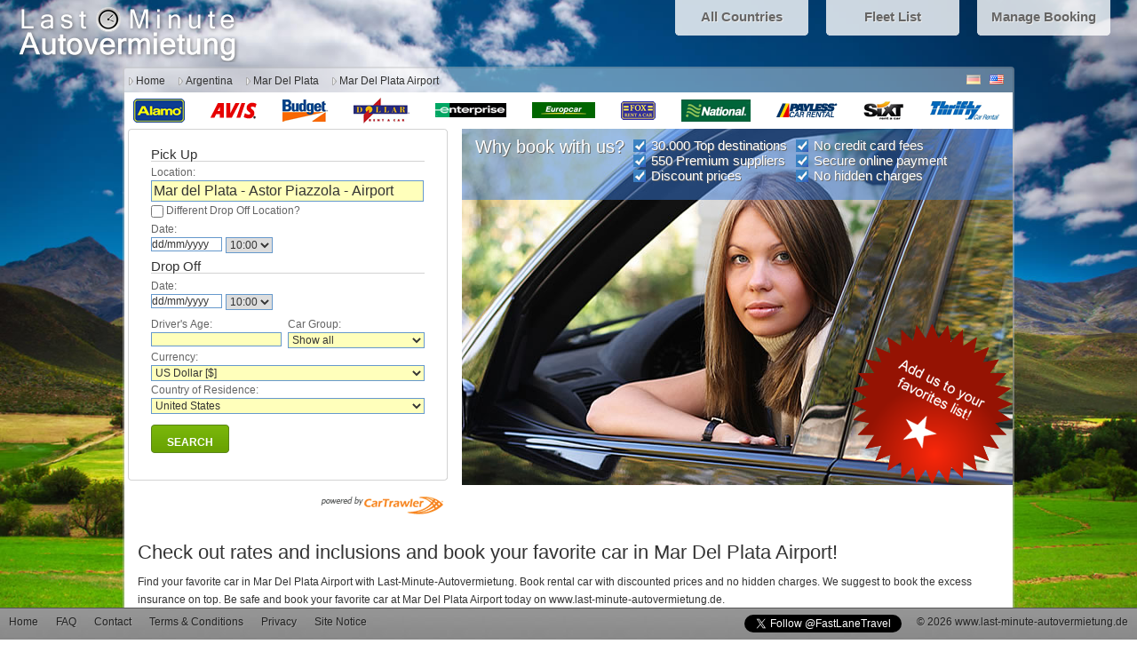

--- FILE ---
content_type: text/html; charset=UTF-8
request_url: http://www.last-minute-autovermietung.de/en/argentina/mar-del-plata/mar-del-plata-airport.html
body_size: 3577
content:
<!DOCTYPE html PUBLIC "-//W3C//DTD XHTML 1.0 Transitional//EN" "http://www.w3.org/TR/xhtml1/DTD/xhtml1-transitional.dtd">
<html xmlns="http://www.w3.org/1999/xhtml">
<head>
<title>Rental car Mar Del Plata Airport - Mar Del Plata - Argentina - Last-Minute-Autovermietung - the smartest way to rent a car.</title>
<meta http-equiv="Content-Type" content="text/html; charset=utf-8" />
<meta name="google-site-verification" content="" />
<meta name="msvalidate.01" content="2A7C6C4FB3F164A456FEF9F6391961B2" />
<meta name="robots" content="index, follow" />
<meta name="author" content="FastLaneTravel" />
<meta name="description" content="Last-Minute-Autovermietung - your save and easy car rental at Mar Del Plata Airport! Book your favorite car for a discount price in Mar Del Plata." />
<meta http-equiv="content-language" content="en" />
<meta name="keywords" content="Argentina, Mar Del Plata, Mar Del Plata Airport, Promotion rates, Car Rental, Car Hire, Auto Rental, Worldwide, International, IATA, Business, Holiday, Cars, Economy, Van, Sedan, SUV, Luxury, Convertible, Cabrio, Airport Car Hire, Railway, Holiday, Travel, Booking Engine, Smart Deals, Car rent, cheap car hire, cheap car rent, europe car hire, discount car hire, no hidden charges rent a car, airport car rentals, airport car hire" />
<meta http-equiv="expires" content="0" />
<meta name="date" content="2026-01-25 13:19:41" />
<meta http-equiv="PRAGMA" content="NO-CACHE" />
<meta http-equiv="imagetoolbar" content="no" />
<!-- iOS Settings -->
<meta name="format-detection" content="telephone=no" />
<meta name = "viewport" content = "width = 1024" />

<link rel="shortcut icon" href="/_img/favicon.ico" type="image/x-icon" />
<link rel="stylesheet" type="text/css" href="/_css/screen.css.php?lang=en&amp;Loc=south-america" />

<script src="/_js/bookmark.js" type="text/javascript"></script>


<script type="text/javascript">
var myDate = new Date();
var myStamp = ''+myDate.getDate()+myDate.getMonth()+myDate.getFullYear()+myDate.getHours()+myDate.getMinutes();
document.write('<script type="text/javascript" src="https://ajaxgeo.cartrawler.com/cartrawlerabe/abe/js/abeSVNInfo.js?' + myStamp + '"><\/script>');
</script>
<script type="text/javascript">
document.write('<script type="text/javascript" src="https://ajaxgeo.cartrawler.com/cartrawlerabe/abe/js/ct_abe.js?'+CARTRAWLER.SVNInfo.revision+'"><\/script>');
</script>

<script type="text/javascript">

  var _gaq = _gaq || []
  _gaq.push(['_setAccount', 'UA-35228963-1']);
  _gaq.push(['_gat._anonymizeIp']);
  _gaq.push(['_trackPageview']);

  (function() {
    var ga = document.createElement('script'); ga.type = 'text/javascript'; ga.async = true;
    ga.src = ('https:' == document.location.protocol ? 'https://ssl' : 'http://www') + '.google-analytics.com/ga.js';
    var s = document.getElementsByTagName('script')[0]; s.parentNode.insertBefore(ga, s);
  })();

</script>

</head>

<body>
<div id="container">
    	<div id="header">
			<div id="logo"><h2><a href="/en.html"><span>Last-Minute-Autovermietung</span></a></h2></div>
			<div id="navi">
                <span class="hide">Navigation</span>
				<ul>
						<li><a href="/en/countries.html">All Countries</a></li>
						<li><a href="/en/fleet-list.html">Fleet List</a></li>
						<li class="lastCol"><a href="/en/manage-booking.html">Manage Booking</a></li>
				</ul>
			</div>
            <h4 class="call">Hotline: +353 23 83012</h4>
		</div>
	<div id="wrapper">
    	<!-- Breadcrumb -->
        <div id="breadcrumb">
        	<span class="hide">Breadcrumb Navigation</span>
			<ul>
           		<li><a href="/en.html">Home</a></li>
			<li><a href="/en/argentina.html">Argentina</a></li>
			<li><a href="/en/argentina/mar-del-plata.html">Mar Del Plata</a></li>
			<li>Mar Del Plata Airport</li>
			</ul>
            <ul id="LangSelector">
			<li id="de" class=""><a href="/de.html"><span class="hide">de</span></a></li>
			<li id="en" class="active lastCol"><a href="/en.html"><span class="hide">en</span></a></li>
			</ul>
		</div>
        <div id="content">
            <div id="suppliers" class="">
                <span class="hide">Main Suppliers</span>
                <ul>
    			<li id="alamo"><span class="hide">Alamo Rent A Car</span></li>
			<li id="avis"><span class="hide">AVIS Car Rental</span></li>
			<li id="budget"><span class="hide">Budget Rent A Car </span></li>
			<li id="dollar"><span class="hide">Dollar Rent A Car</span></li>
			<li id="enterprise"><span class="hide">Enterprise Rent-A-Car</span></li>
			<li id="europcar"><span class="hide">Europcar</span></li>
			<li id="fox"><span class="hide">Fox Rent A Car</span></li>
			<li id="national"><span class="hide">National Car Rental</span></li>
			<li id="payless"><span class="hide">Payless Car Rental</span></li>
			<li id="sixt"><span class="hide">Sixt rent a car</span></li>
			<li id="thrifty" class="lastCol"><span class="hide">Thrifty Car Rental</span></li>
                </ul>
            </div>
        	
			<div id="abe_ABE" class="abe_small"><noscript>YOUR BROWSER DOES NOT SUPPORT JAVASCRIPT</noscript></div>
			<script type="text/javascript">
			<!--
			var ctOTAEngine = new CT_OTA_Engine("ABE");
			ctOTAEngine.setDefaultURL("https://ajaxgeo.cartrawler.com/cartrawlerabe/");
			ctOTAEngine.setURL("/common/abe/otaproxy/otaproxygeo.php"); 
			ctOTAEngine.setTarget("Production"); 
			ctOTAEngine.setClientID("405418");
			ctOTAEngine.setDefaultLanguage("EN");
			ctOTAEngine.addCurrency(); 
			<!--ctOTAEngine.setCurrency("USD"); -->
			ctOTAEngine.enableAutoSuggest({style: "lightgray", flag: true});
			ctOTAEngine.enableNewCalendar({style: "blue", daterange: true});
			// ----- additional ctOTAEngine methods to proceed this line -----
			ctOTAEngine.setStep2URL("/en/argentina/mar-del-plata/mar-del-plata-airport.html");
			ctOTAEngine.setWebsiteConditionsURL("https://www.cartrawler.com/bookingengine-conditions.html");
			ctOTAEngine.setErrorReportUrl("https://www.cartrawler.com/ajaxerror.asp");
			ctOTAEngine.displayStep1();
			// ----- optional custom events to proceed this line -----
					ctOTAEngine.setPickupID("4632");			// -->
			</script>
            <!-- Bing Analytics Start -->
            <script type="text/javascript"> if (!window.mstag) mstag = {loadTag : function(){},time : (new Date()).getTime()};</script> <script id="mstag_tops" type="text/javascript" src="//flex.atdmt.com/mstag/site/6827c363-074a-4678-b908-1d1a416b0dde/mstag.js"></script> <script type="text/javascript"> mstag.loadTag("analytics", {dedup:"1",domainId:"1926611",type:"1",actionid:"135410"})</script> <noscript> <iframe src="//flex.atdmt.com/mstag/tag/6827c363-074a-4678-b908-1d1a416b0dde/analytics.html?dedup=1&domainId=1926611&type=1&actionid=135410" frameborder="0" scrolling="no" width="1" height="1" style="visibility:hidden;display:none"> </iframe> </noscript>
			<!-- Bing Analytics End -->

				<div id='intro' style="background:url(/_img/pics/img_last-minute-autovermietung-south-america.jpg) 0px 0px no-repeat;"><div class="intro_hints">
			<p>Why book with us?</p>
			<ul>
			<li>30.000 Top destinations</li>
			<li>550 Premium suppliers</li>
			<li>Discount prices</li>
			</ul>
			<ul>
			<li>No credit card fees</li>
			<li>Secure online payment</li>
			<li>No hidden charges</li>
			</ul>
		</div><div id="bookmarker"><a href="javascript:CreateBookmarkLink();" onClick="_gaq.push(['_trackEvent', 'Browserbookmarks', 'Add']);"><img src="/_img/button_bookmark_en.png" /></a></div></div>
<div class="clearfix">&nbsp;</div>
<div id="contentText">
		<h1>Check out rates and inclusions and book your favorite car in Mar Del Plata Airport!</h1>
<p>Find your favorite car in Mar Del Plata Airport with Last-Minute-Autovermietung. Book rental car with discounted prices and no hidden charges. We suggest to book the excess insurance on top. Be safe and book your favorite car at Mar Del Plata Airport today on www.last-minute-autovermietung.de.<br /><br /><strong>Station Address:</strong><br />Mar Del Plata Airport<br /> Airport Bgb De La Colina<br /> S/n<br /> Mar Del Plata<br /><br /></p><br />
		<br />
			<br />
		</div>		</div>
	</div>
    <div id="footer">
        <div id="metanav">
            <span class="hide">Meta Navigation</span>
            <ul>
            	<li id="Home"><a href="/en.html"><span>Home</span></a></li>
				<li><a href="/en/faq.html"><span>FAQ</span></a></li>
				<li><a href="/en/contact.html"><span>Contact</span></a></li>
				<li><a href="/en/terms-conditions.html"><span>Terms &amp; Conditions</span></a></li>
				<li><a href="/en/privacy.html"><span>Privacy</span></a></li>
				<li><a href="/en/site-notice.html"><span>Site Notice</span></a></li>
            </ul>
        </div>
        <p class="copyright">&copy; 2026 www.last-minute-autovermietung.de</p>
        <p class="googleplus"><a href="https://plus.google.com/110936867611342450406?prsrc=3" rel="publisher" style="text-decoration:none;">
<img src="//ssl.gstatic.com/images/icons/gplus-32.png" alt="Google+" style="border:0;width:30px;height:30px;"/></a></p>
        <p class="twitter"><a href="https://twitter.com/FastLaneTravel" class="twitter-follow-button" data-show-count="true" data-lang="en">Follow us @FastLaneTravel</a></p>
    </div>
</div>

<script type="text/javascript">!function(d,s,id){var js,fjs=d.getElementsByTagName(s)[0];if(!d.getElementById(id)){js=d.createElement(s);js.id=id;js.src="//platform.twitter.com/widgets.js";fjs.parentNode.insertBefore(js,fjs);}}(document,"script","twitter-wjs");</script>

</body>
</html>

--- FILE ---
content_type: text/css;charset=UTF-8
request_url: http://www.last-minute-autovermietung.de/_css/screen.css.php?lang=en&Loc=south-america
body_size: 2312
content:

* {
	margin:0;
	padding:0;
}

html,body {
	width:100%;
	height:100%;
	background:#fff;
	font:12px "myriad-pro-1","myriad-pro-2","Lucida Grande",Sans-Serif;	color:#333;
	
	background: url(/_img/pics/bg_last-minute-autovermietung-south-america.jpg) no-repeat center center fixed; 
	-webkit-background-size: cover;
	-moz-background-size: cover;
	-o-background-size: cover;
	background-size: cover;
}

p {
	line-height:20px;	
}

#contentTextMeta ul li {
	margin: 10px 0 10px 25px;
}

h1 span,
h2 span,
h3 span,
h4 span {
	display:none;
}

h1 {
	margin:0 0 10px 0;
	font-size:22px;
	font-weight:normal;
	text-shadow:1px 1px 0 white;
}

h2 {
	margin:0 0 5px 0;
	font-size:18px;
	font-weight:normal;
	text-shadow:1px 1px 0 white;
}
h2.destinations {
	margin-bottom:0;		
}
h2 a {
	text-decoration:none;
}

h3,
h4 {
	font-size:14px;
	font-weight:normal;	
}

h4.call {
	margin-bottom:18px;
	color:#fff;
	text-shadow:1px 1px 0 #a8a8a8;
	float:left;
	display:none;
}

img {
	display:block;
}

a img {
	border:0;
}

#container {
	width:100%;
	height:100%;
	/*background:url(../_img/bg_header.gif) repeat-x 0 -10px;*/
	
}

#wrapper {
	width:1000px;
	margin:0 auto;
	background-clip:padding-box;
	border:2px solid rgba(0,0,0,0.1);
	border-radius: 4px;
	background:url(../_img/bg_transparent.png) transparent;
}

#header {
	width:100%;
	height:75px;
	/*background:url(../_img/bg_header.gif) repeat-x 0 -10px;*/
}

#logo {
	width:260px;
	height:63px;
	margin:7px 0 0 20px;
	float:left;
	display:block;
	background:url(../_img/logo_last-minute-autovermietung.png) no-repeat transparent;
}
#logo a {
	width:260px;
	height:63px;
	color:#fff;
	text-decoration:none;
    display:block;
}
#logo h2 {
	margin:0;
	font:40px "myriad-pro-1","myriad-pro-2","Lucida Grande",Sans-Serif;	font-weight:bold;
	font-style:italic;
	text-shadow:1px 1px 0 #8a8a8a;
	float:left;
	display:block;
}

#bookmarker {
	margin:130px 0 0 430px;
}

#content {
	padding:5px 0 20px 0;
	background:#fff;
}

#contentText,
#contentTextMeta {
	padding:5px 15px 0 15px;
}
#contentText p,
#contentTextMeta p {
	margin-bottom:10px;	
}
#contentText a,
#contentTextMeta a {
	color:#333;
}

#contentTextMeta td a {
	text-decoration:none;
}

#footer {
	z-index:100;
	width:100%;
	min-width:980px;
	height:35px;
	background:url(../_img/bg_footer.jpg) repeat-x 0 0;
	border-top:1px solid #575757;
	position:fixed;
	bottom:0;
}

#intro {
	width:620px;
	height:401px;
	float:right;
}

#abe_ABE {
	background:#fff;
	z-index:0;
}
.abe_small {
	margin-left:4px;
	width:360px;
	float:left;
}

.hide {
	display:none;
}

.col_countries {
	width:225px;
	margin-right:10px;
	margin-bottom:20px;
	float:left;
}

.col_countries ul.country_list li a {
	color:#4d4d4d;
}

ul.country_list li a {
	display:block;
	line-height:30px;
	text-decoration:none;
	color:#4d4d4d;
}

ul.country_list li {
	list-style-type:none;
	padding:8px 0px 1px 30px;
	vertical-align:middle;
	height:22px;
	border-bottom:1px dotted #bebebe;
}

.col_topDest {
	width:316px;
	margin-right:10px;
	margin-bottom:10px;
	float:left;
}

.col_cities {
	width:224px;
	margin-right:10px;
	margin-bottom:10px;
	float:left;
}

.col_destinations  {
	width:315px;
	margin-right:10px;
	margin-bottom:10px;
	float:left;
}

.col_cities ul.city_list li a,
.col_topDest ul.city_list li a,
.col_destinations ul.city_list li a {
	font-size:13px;
	color:#4d4d4d;
}

ul.city_list li a {
	display:block;
	text-decoration:none;
	color:#4d4d4d;
}

ul.city_list li {
	list-style-type:none;
	margin-top:5px;
	padding:0 0px 1px 16px;
	vertical-align:middle;
	height:18px;
	border-bottom:1px dotted #bebebe;
	background:url(../_img/bullet.gif) no-repeat 0 0 transparent;
}

.clearfix {
	clear:both;
	font-size:1px;
	height:1px;
	line-height:1px;
	visibility:hidden;
}

/* Start Navi ------------------------------*/
#navi {
	margin-right:30px;
	font:15px "myriad-pro-1","myriad-pro-2","Lucida Grande",Sans-Serif;	font-weight:bold;

}

#navi ul {
	float:right;
}

#navi ul li a {
	width:150px;
	height:30px;
	padding-top:10px;
	text-align:center;
	color:#666;
	text-decoration:none;
	text-shadow:1px 1px 0 #ededed;
	background:url(../_img/bg_navi.png) no-repeat 0px -80px transparent;
	display:block;
}
#navi ul li a.active,
#navi ul li:hover a,
#navi ul li:hover strong a,
#navi ul li:hover a:hover {
	background:url(../_img/bg_navi.png) no-repeat 0px -20px transparent;
}

#navi ul li {
	list-style:none;
	float:left;
	margin-right:20px;
}
#navi ul li.lastCol {
	margin-right:0;
}

/* End MetaNavi ---------------------------------*/

/* Start MetaNavi ------------------------------*/
#metanav {
	margin:8px 0 0 10px;
	font:12px "myriad-pro-1","myriad-pro-2","Lucida Grande",Sans-Serif;    float:left;
}

#metanav ul li a {
	color:#222;
	text-decoration:none;
	text-shadow:1px 1px 0 #a1a1a1;
}

#metanav ul li {
	list-style:none;
	float:left;
	margin-right:20px;
}
/* End MetaNavi ---------------------------------*/

/* Start Breadcrumb ------------------------------*/
#breadcrumb {
	height:22px;
	padding-top:5px;
	font:12px "myriad-pro-1","myriad-pro-2","Lucida Grande",Sans-Serif;}

#breadcrumb ul li a {
	color:#333;
	text-decoration:none;
	/*text-shadow:1px 1px 0 #fff;*/
}

#breadcrumb ul li {
	list-style:none;
	padding:2px 0px 0px 13px;
	float:left;
	margin-right:10px;
	background:url(../_img/bullet_breadcrumb.png) no-repeat 0px 2px transparent;
}
/* End Breadcrumb ---------------------------------*/

/* Start Language Selector ------------------------------*/
ul#LangSelector {
    float:right;
}

ul#LangSelector li a{
	width:16px;
	height:20px;
	display:block;
}

ul#LangSelector li {
	width:16px;
	height:20px;
	list-style:none;
	float:left;
	margin-right:10px;
    padding:0;
}
ul#LangSelector li#de {
	background:url(/_img/flags/lang/de.png) no-repeat 0px 2px transparent;
}
ul#LangSelector li#de.active {
	background:url(/_img/flags/lang/de_hl.png) no-repeat 0px 2px transparent;
}
ul#LangSelector li#en {
	background:url(/_img/flags/lang/en.png) no-repeat 0px 2px transparent;
}
ul#LangSelector li#en.active {
	background:url(/_img/flags/lang/en_hl.png) no-repeat 0px 2px transparent;
}

/* End Breadcrumb ---------------------------------*/

/* Start Suppliers ------------------------------*/
#suppliers {
	margin: auto;
	width:980px;
	height:36px;
}

#suppliers ul li {
	height:30px;
	list-style:none;
	float: left;
	margin-right:29px;
}
#suppliers ul li.lastCol {
	margin-right:0;
}

#suppliers ul li#alamo {
	width:58px;
	background:url(../_img/suppliers/logo-alamo.png) no-repeat 0px 50% transparent;
}
#suppliers ul li#avis {
	width:52px;
	background:url(../_img/suppliers/logo-avis.png) no-repeat 0px 50% transparent;
}
#suppliers ul li#budget {
	width:51px;
	background:url(../_img/suppliers/logo-budget.png) no-repeat 0px 50% transparent;
}
#suppliers ul li#dollar {
	width:63px;
	background:url(../_img/suppliers/logo-dollar.png) no-repeat 0px 50% transparent;
}
#suppliers ul li#enterprise {
	width:80px;
	background:url(../_img/suppliers/logo-enterprise.png) no-repeat 0px 50% transparent;
}
#suppliers ul li#europcar {
	width:71px;
	background:url(../_img/suppliers/logo-europcar.png) no-repeat 0px 50% transparent;
}
#suppliers ul li#fox {
	width:39px;
	background:url(../_img/suppliers/logo-fox.png) no-repeat 0px 50% transparent;
}
#suppliers ul li#national {
	width:78px;
	background:url(../_img/suppliers/logo-national.png) no-repeat 0px 50% transparent;
}
#suppliers ul li#payless {
	width:69px;
	background:url(../_img/suppliers/logo-payless.png) no-repeat 0px 50% transparent;
}
#suppliers ul li#sixt {
	width:46px;
	background:url(../_img/suppliers/logo-sixt.png) no-repeat 0px 50% transparent;
}
#suppliers ul li#thrifty {
	width:78px;
	background:url(../_img/suppliers/logo-thrifty.png) no-repeat 0px 50% transparent;
}

/* End Suppliers ---------------------------------*/

/* Start Teaser ------------------------------*/
#TeaserDest {
	width:980px;
	height:150px;
	margin:7px 0 7px 0;
}

#TeaserDest ul li {
	width:220px;
	height:150px;
	margin-right:33px;
	list-style:none;
	float: left;
	display:block;
}
#TeaserDest ul li a {
	width:220px;
	height:150px;
	display:block;
}
#TeaserDest ul li.lastCol {
	margin-right:0;
}

/* End Teaser ---------------------------------*/

/* Intro Hints  ---------------------------------*/

.intro_hints {
	width:100%;
	height:80px;
	background:url(../_img/bg_intro.png) 0px 0px transparent;
	font-size:15px;
}

.intro_hints p {
	margin: 10px 0 0 15px;
	float:left;
	font-size:20px;
    color:#fff;
	text-shadow:1px 1px 0 #666;
}

.intro_hints ul {
	margin-top:10px;
	float:left;	
}

.intro_hints ul li {
	list-style:none;
	margin-left:10px;
	padding-left:20px;
	background:url(../_img/bullet_blue.png) no-repeat 0px 2px transparent;
    color:#fff;
	text-shadow:1px 1px 0 #666;
}
/* End Intro Hints  ------------------------------*/

/* Intro Steps  ---------------------------------*/

.intro_steps {
	margin:0 0 0 3px;
}

.intro_steps ul {
	float:left;	
}

.intro_steps ul li {
	height:39px;
	margin:30px 0 0 0;
	padding-left:15px;
	list-style:none;
	background:url(../_img/bg_blue_arrow_left.png) no-repeat 0 0 transparent;
}

.intro_steps ul li span {
	height:39px;
    width:500px;
	padding:8px 20px 0 20px;
	background:url(../_img/bg_blue_left.png) no-repeat -40px 0 transparent;
	font:20px "myriad-pro-1","myriad-pro-2","Lucida Grande",Sans-Serif;	color:#fff;
	text-shadow:1px 1px 0 #143864;
	display:block;
}
.intro_steps ul li span#step1 {
	background-position:-100px 0;
}
.intro_steps ul li span#step2 {
	background-position:-205px 0;
}
.intro_steps ul li span#step3 {
	background-position:-250px 0;
}
/*.intro_steps ul li span.step_end {
	height:39px;
    width:20px;
	background:url(../_img/bg_blue_left.png) no-repeat -447px 0 transparent;
	display:block;
}*/

/* End Intro Steps  ------------------------------*/

#imprint {
	padding:0;
	width:600px;
	height:260px;
	background:url(/_img/imprint_en.gif) 0 0 no-repeat;	
}

.twitter {
	margin:7px 0 0 0;
	float:right;
}
.googleplus {
	margin:2px 15px 0 0;
	float:right;
    display:none;
}

.copyright {
	margin:8px 10px 0 0;
	float:right;
	font:12px "myriad-pro-1","myriad-pro-2","Lucida Grande",Sans-Serif;	color:#222;
	text-shadow:1px 1px 0 #a1a1a1;
}

#abe_b_driverage,
#abe_b_carGroupLabel,
#abe_b_currencyLabel,
#abe_b_residenceList {
	line-height:1;
}
div#abe_default .ct_footer{
	margin-top:-45px;
	z-index:199;
}
#ui-datepicker-div {
	display:none;
}

.lastCol {
	margin-right:0;
	padding-right:0;
}

--- FILE ---
content_type: text/css
request_url: https://ajaxgeo.cartrawler.com/cartrawlerabe/files/template/style/ui/ct_ui_base.css
body_size: 11033
content:
/*
 * jQuery UI CSS Framework 1.8.11
 *
 * Copyright 2011, AUTHORS.txt (http://jqueryui.com/about)
 * Dual licensed under the MIT or GPL Version 2 licenses.
 * http://jquery.org/license
 *
 * http://docs.jquery.com/UI/Theming/API
 */

/* Layout helpers
----------------------------------*/
.ui-helper-hidden { display: none; }
.ui-helper-hidden-accessible { position: absolute !important; /*clip: rect(1px 1px 1px 1px); clip: rect(1px,1px,1px,1px); */}
.ui-helper-reset { margin: 0; padding: 0; border: 0; outline: 0; line-height: 1.3; text-decoration: none; font-size: 100%; list-style: none; }
.ui-helper-clearfix:after { content: "."; display: block; height: 0; clear: both; visibility: hidden; }
.ui-helper-clearfix { display: inline-block; }
/* required comment for clearfix to work in Opera \*/
* html .ui-helper-clearfix { height:1%; }
.ui-helper-clearfix { display:block; }
/* end clearfix */
.ui-helper-zfix { width: 100%; height: 100%; top: 0; left: 0; position: absolute; opacity: 0; filter:Alpha(Opacity=0); }


/* Interaction Cues
----------------------------------*/
.ui-state-disabled { cursor: default !important; }


/* Icons
----------------------------------*/

/* states and images */
.ui-icon { display: block; text-indent: -99999px; overflow: hidden; background-repeat: no-repeat; }


/* Misc visuals
----------------------------------*/

/* Overlays */
.ui-widget-overlay { position: absolute; top: 0; left: 0; width: 100%; height: 100%; }
/*
 * jQuery UI Dialog 1.8.11
 *
 * Copyright 2011, AUTHORS.txt (http://jqueryui.com/about)
 * Dual licensed under the MIT or GPL Version 2 licenses.
 * http://jquery.org/license
 *
 * http://docs.jquery.com/UI/Dialog#theming
 */
.ui-dialog { position: absolute; padding: .2em; width: 300px; overflow: hidden; }
.ui-dialog .ui-dialog-titlebar { padding: .4em 1em; position: relative;  }
.ui-dialog .ui-dialog-title { float: left; margin: .1em 16px .1em 0; } 
.ui-dialog .ui-dialog-titlebar-close { position: absolute; right: .3em; top: 50%; width: 19px; margin: -10px 0 0 0; padding: 1px; height: 18px; }
.ui-dialog .ui-dialog-titlebar-close span { display: block; margin: 1px; }
.ui-dialog .ui-dialog-titlebar-close:hover, .ui-dialog .ui-dialog-titlebar-close:focus { padding: 0; }
.ui-dialog .ui-dialog-content { position: relative; border: 0; padding: .5em 1em; background: none; overflow: auto; zoom: 1; }
.ui-dialog .ui-dialog-buttonpane { text-align: left; border-width: 1px 0 0 0; background-image: none; margin: .5em 0 0 0; padding: .3em 1em .5em .4em; }
.ui-dialog .ui-dialog-buttonpane .ui-dialog-buttonset { float: right; }
.ui-dialog .ui-dialog-buttonpane button { margin: .5em .4em .5em 0; cursor: pointer; }
.ui-dialog .ui-resizable-se { width: 14px; height: 14px; right: 3px; bottom: 3px; }
.ui-draggable .ui-dialog-titlebar { cursor: move; }
/*
 * jQuery UI Tabs 1.8.11
 *
 * Copyright 2011, AUTHORS.txt (http://jqueryui.com/about)
 * Dual licensed under the MIT or GPL Version 2 licenses.
 * http://jquery.org/license
 *
 * http://docs.jquery.com/UI/Tabs#theming
 */
.ui-tabs { position: relative; padding: .2em; zoom: 1; } /* position: relative prevents IE scroll bug (element with position: relative inside container with overflow: auto appear as "fixed") */
.ui-tabs .ui-tabs-nav { margin: 0; padding: .2em .2em 0; }
.ui-tabs .ui-tabs-nav li { list-style: none; float: left; position: relative; top: 1px; margin: 0 .2em 1px 0; border-bottom: 0 !important; padding: 0; white-space: nowrap; }
.ui-tabs .ui-tabs-nav li a { float: left; padding: .5em 1em; text-decoration: none; }
.ui-tabs .ui-tabs-nav li.ui-tabs-selected { margin-bottom: 0; padding-bottom: 1px; }
.ui-tabs .ui-tabs-nav li.ui-tabs-selected a, .ui-tabs .ui-tabs-nav li.ui-state-disabled a, .ui-tabs .ui-tabs-nav li.ui-state-processing a { cursor: text; }
.ui-tabs .ui-tabs-nav li a, .ui-tabs.ui-tabs-collapsible .ui-tabs-nav li.ui-tabs-selected a { cursor: pointer; } /* first selector in group seems obsolete, but required to overcome bug in Opera applying cursor: text overall if defined elsewhere... */
.ui-tabs .ui-tabs-panel { display: block; border-width: 0; padding: 1em 1.4em; background: none; }
.ui-tabs .ui-tabs-hide { display: none !important; }
/*
 * jQuery UI Button 1.8.11
 *
 * Copyright 2011, AUTHORS.txt (http://jqueryui.com/about)
 * Dual licensed under the MIT or GPL Version 2 licenses.
 * http://jquery.org/license
 *
 * http://docs.jquery.com/UI/Button#theming
 */
.ui-button { display: inline-block; position: relative; padding: 0; margin-right: .1em; text-decoration: none !important; cursor: pointer; text-align: center; zoom: 1; overflow: visible; } /* the overflow property removes extra width in IE */
.ui-button-icon-only { width: 2.2em; } /* to make room for the icon, a width needs to be set here */
button.ui-button-icon-only { width: 2.4em; } /* button elements seem to need a little more width */
.ui-button-icons-only { width: 3.4em; } 
button.ui-button-icons-only { width: 3.7em; } 

/*button text element */
.ui-button .ui-button-text { display: block; line-height: 1.4;  }
.ui-button-text-only .ui-button-text { padding: .4em 1em; }
.ui-button-icon-only .ui-button-text, .ui-button-icons-only .ui-button-text { padding: .4em; text-indent: -9999999px; }
.ui-button-text-icon-primary .ui-button-text, .ui-button-text-icons .ui-button-text { padding: .4em 1em .4em 2.1em; }
.ui-button-text-icon-secondary .ui-button-text, .ui-button-text-icons .ui-button-text { padding: .4em 2.1em .4em 1em; }
.ui-button-text-icons .ui-button-text { padding-left: 2.1em; padding-right: 2.1em; }
/* no icon support for input elements, provide padding by default */
input.ui-button { padding: .4em 1em; }

/*button icon element(s) */
.ui-button-icon-only .ui-icon, .ui-button-text-icon-primary .ui-icon, .ui-button-text-icon-secondary .ui-icon, .ui-button-text-icons .ui-icon, .ui-button-icons-only .ui-icon { position: absolute; top: 50%; margin-top: -8px; }
.ui-button-icon-only .ui-icon { left: 50%; margin-left: -8px; }
.ui-button-text-icon-primary .ui-button-icon-primary, .ui-button-text-icons .ui-button-icon-primary, .ui-button-icons-only .ui-button-icon-primary { left: .5em; }
.ui-button-text-icon-secondary .ui-button-icon-secondary, .ui-button-text-icons .ui-button-icon-secondary, .ui-button-icons-only .ui-button-icon-secondary { right: .5em; }
.ui-button-text-icons .ui-button-icon-secondary, .ui-button-icons-only .ui-button-icon-secondary { right: .5em; }

/*button sets*/
.ui-buttonset { margin-right: 7px; }
.ui-buttonset .ui-button { margin-left: 0; margin-right: -.3em; }

/* workarounds */
button.ui-button::-moz-focus-inner { border: 0; padding: 0; } /* reset extra padding in Firefox */

/* Button */
.ui-dialog .ui-dialog-buttonpane button.ui-button { background: url("images/ui-bg_highlight-soft_75_blue_1x50.png") repeat-x scroll 50% 50% #CCCCCC; border: 1px solid #0B93BA; }
.ui-dialog .ui-dialog-buttonpane button.ui-button span { color: #FFFFFF; }
/*
 * jQuery UI Accordion 1.8.11
 *
 * Copyright 2011, AUTHORS.txt (http://jqueryui.com/about)
 * Dual licensed under the MIT or GPL Version 2 licenses.
 * http://jquery.org/license
 *
 * http://docs.jquery.com/UI/Accordion#theming
 */
/* IE/Win - Fix animation bug - #4615 */
.ui-accordion { width: 100%; }
.ui-accordion .ui-accordion-header { cursor: pointer; position: relative; margin-top: 1px; zoom: 1; }
.ui-accordion .ui-accordion-li-fix { display: inline; }
.ui-accordion .ui-accordion-header-active { border-bottom: 0 !important; }
.ui-accordion .ui-accordion-header a { display: block; font-size: 1em; padding: .5em .5em .5em .7em; }
.ui-accordion-icons .ui-accordion-header a { padding-left: 2.2em; }
.ui-accordion .ui-accordion-header .ui-icon { position: absolute; left: .5em; top: 50%; margin-top: -8px; }
.ui-accordion .ui-accordion-content { padding: 1em 2.2em; border-top: 0; margin-top: -2px; position: relative; top: 1px; margin-bottom: 2px; overflow: auto; display: none; zoom: 1; }
.ui-accordion .ui-accordion-content-active { display: block; }
/*
 * jQuery UI CSS Framework 1.8.11
 *
 * Copyright 2011, AUTHORS.txt (http://jqueryui.com/about)
 * Dual licensed under the MIT or GPL Version 2 licenses.
 * http://jquery.org/license
 *
 * http://docs.jquery.com/UI/Theming/API
 *
 * To view and modify this theme, visit http://jqueryui.com/themeroller/
 */


/* Component containers
----------------------------------*/
.ui-widget { font-family: Verdana,Arial,sans-serif/*{ffDefault}*/; font-size: 1.1em/*{fsDefault}*/; }
.ui-widget .ui-widget { font-size: 1em; }
.ui-widget input, .ui-widget select, .ui-widget textarea, .ui-widget button { font-family: Verdana,Arial,sans-serif/*{ffDefault}*/; font-size: 1em; }
.ui-widget-content { border: 1px solid #aaaaaa/*{borderColorContent}*/; background: #ffffff/*{bgColorContent}*/ url(images/ui-bg_flat_75_ffffff_40x100.png)/*{bgImgUrlContent}*/ 50%/*{bgContentXPos}*/ 50%/*{bgContentYPos}*/ repeat-x/*{bgContentRepeat}*/; color: #222222/*{fcContent}*/; }
.ui-widget-content a { color: #222222/*{fcContent}*/; }
.ui-widget-header { border: 1px solid #aaaaaa/*{borderColorHeader}*/; background: #cccccc/*{bgColorHeader}*/ url(images/ui-bg_highlight-soft_75_cccccc_1x100.png)/*{bgImgUrlHeader}*/ 50%/*{bgHeaderXPos}*/ 50%/*{bgHeaderYPos}*/ repeat-x/*{bgHeaderRepeat}*/; color: #222222/*{fcHeader}*/; font-weight: bold; }
.ui-widget-header a { color: #222222/*{fcHeader}*/; }

/* Interaction states
----------------------------------*/
.ui-state-default, .ui-widget-content .ui-state-default, .ui-widget-header .ui-state-default { border: 1px solid #d3d3d3/*{borderColorDefault}*/; background: #e6e6e6/*{bgColorDefault}*/ url(images/ui-bg_glass_75_e6e6e6_1x400.png)/*{bgImgUrlDefault}*/ 50%/*{bgDefaultXPos}*/ 50%/*{bgDefaultYPos}*/ repeat-x/*{bgDefaultRepeat}*/; font-weight: normal/*{fwDefault}*/; color: #555555/*{fcDefault}*/; }
.ui-state-default a, .ui-state-default a:link, .ui-state-default a:visited { color: #555555/*{fcDefault}*/; text-decoration: none; }
.ui-state-hover, .ui-widget-content .ui-state-hover, .ui-widget-header .ui-state-hover, .ui-state-focus, .ui-widget-content .ui-state-focus, .ui-widget-header .ui-state-focus { border: 1px solid #999999/*{borderColorHover}*/; background: #dadada/*{bgColorHover}*/ url(images/ui-bg_glass_75_dadada_1x400.png)/*{bgImgUrlHover}*/ 50%/*{bgHoverXPos}*/ 50%/*{bgHoverYPos}*/ repeat-x/*{bgHoverRepeat}*/; font-weight: normal/*{fwDefault}*/; color: #212121/*{fcHover}*/; }
.ui-state-hover a, .ui-state-hover a:hover { color: #212121/*{fcHover}*/; text-decoration: none; }
.ui-state-active, .ui-widget-content .ui-state-active, .ui-widget-header .ui-state-active { border: 1px solid #aaaaaa/*{borderColorActive}*/; background: #ffffff/*{bgColorActive}*/ url(images/ui-bg_glass_65_ffffff_1x400.png)/*{bgImgUrlActive}*/ 50%/*{bgActiveXPos}*/ 50%/*{bgActiveYPos}*/ repeat-x/*{bgActiveRepeat}*/; font-weight: normal/*{fwDefault}*/; color: #212121/*{fcActive}*/; }
.ui-state-active a, .ui-state-active a:link, .ui-state-active a:visited { color: #212121/*{fcActive}*/; text-decoration: none; }
.ui-widget :active { outline: none; }

/* Interaction Cues
----------------------------------*/
.ui-state-highlight, .ui-widget-content .ui-state-highlight, .ui-widget-header .ui-state-highlight  {border: 1px solid #fcefa1/*{borderColorHighlight}*/; background: #fbf9ee/*{bgColorHighlight}*/ url(images/ui-bg_glass_55_fbf9ee_1x400.png)/*{bgImgUrlHighlight}*/ 50%/*{bgHighlightXPos}*/ 50%/*{bgHighlightYPos}*/ repeat-x/*{bgHighlightRepeat}*/; color: #363636/*{fcHighlight}*/; }
.ui-state-highlight a, .ui-widget-content .ui-state-highlight a,.ui-widget-header .ui-state-highlight a { color: #363636/*{fcHighlight}*/; }
.ui-state-error, .ui-widget-content .ui-state-error, .ui-widget-header .ui-state-error {border: 1px solid #cd0a0a/*{borderColorError}*/; background: #fef1ec/*{bgColorError}*/ url(images/ui-bg_glass_95_fef1ec_1x400.png)/*{bgImgUrlError}*/ 50%/*{bgErrorXPos}*/ 50%/*{bgErrorYPos}*/ repeat-x/*{bgErrorRepeat}*/; color: #cd0a0a/*{fcError}*/; }
.ui-state-error a, .ui-widget-content .ui-state-error a, .ui-widget-header .ui-state-error a { color: #cd0a0a/*{fcError}*/; }
.ui-state-error-text, .ui-widget-content .ui-state-error-text, .ui-widget-header .ui-state-error-text { color: #cd0a0a/*{fcError}*/; }
.ui-priority-primary, .ui-widget-content .ui-priority-primary, .ui-widget-header .ui-priority-primary { font-weight: bold; }
.ui-priority-secondary, .ui-widget-content .ui-priority-secondary,  .ui-widget-header .ui-priority-secondary { opacity: .7; filter:Alpha(Opacity=70); font-weight: normal; }
.ui-state-disabled, .ui-widget-content .ui-state-disabled, .ui-widget-header .ui-state-disabled { opacity: .35; filter:Alpha(Opacity=35); background-image: none; }

/* Icons
----------------------------------*/

/* states and images */
.ui-icon { width: 16px; height: 16px; background-image: url(images/ui-icons_222222_256x240.png)/*{iconsContent}*/; }
.ui-widget-content .ui-icon {background-image: url(images/ui-icons_222222_256x240.png)/*{iconsContent}*/; }
.ui-widget-header .ui-icon {background-image: url(images/ui-icons_222222_256x240.png)/*{iconsHeader}*/; }
.ui-state-default .ui-icon { background-image: url(images/ui-icons_888888_256x240.png)/*{iconsDefault}*/; }
.ui-state-hover .ui-icon, .ui-state-focus .ui-icon {background-image: url(images/ui-icons_454545_256x240.png)/*{iconsHover}*/; }
.ui-state-active .ui-icon {background-image: url(images/ui-icons_454545_256x240.png)/*{iconsActive}*/; }
.ui-state-highlight .ui-icon {background-image: url(images/ui-icons_2e83ff_256x240.png)/*{iconsHighlight}*/; }
.ui-state-error .ui-icon, .ui-state-error-text .ui-icon {background-image: url(images/ui-icons_cd0a0a_256x240.png)/*{iconsError}*/; }

/* positioning */
.ui-icon-carat-1-n { background-position: 0 0; }
.ui-icon-carat-1-ne { background-position: -16px 0; }
.ui-icon-carat-1-e { background-position: -32px 0; }
.ui-icon-carat-1-se { background-position: -48px 0; }
.ui-icon-carat-1-s { background-position: -64px 0; }
.ui-icon-carat-1-sw { background-position: -80px 0; }
.ui-icon-carat-1-w { background-position: -96px 0; }
.ui-icon-carat-1-nw { background-position: -112px 0; }
.ui-icon-carat-2-n-s { background-position: -128px 0; }
.ui-icon-carat-2-e-w { background-position: -144px 0; }
.ui-icon-triangle-1-n { background-position: 0 -16px; }
.ui-icon-triangle-1-ne { background-position: -16px -16px; }
.ui-icon-triangle-1-e { background-position: -32px -16px; }
.ui-icon-triangle-1-se { background-position: -48px -16px; }
.ui-icon-triangle-1-s { background-position: -64px -16px; }
.ui-icon-triangle-1-sw { background-position: -80px -16px; }
.ui-icon-triangle-1-w { background-position: -96px -16px; }
.ui-icon-triangle-1-nw { background-position: -112px -16px; }
.ui-icon-triangle-2-n-s { background-position: -128px -16px; }
.ui-icon-triangle-2-e-w { background-position: -144px -16px; }
.ui-icon-arrow-1-n { background-position: 0 -32px; }
.ui-icon-arrow-1-ne { background-position: -16px -32px; }
.ui-icon-arrow-1-e { background-position: -32px -32px; }
.ui-icon-arrow-1-se { background-position: -48px -32px; }
.ui-icon-arrow-1-s { background-position: -64px -32px; }
.ui-icon-arrow-1-sw { background-position: -80px -32px; }
.ui-icon-arrow-1-w { background-position: -96px -32px; }
.ui-icon-arrow-1-nw { background-position: -112px -32px; }
.ui-icon-arrow-2-n-s { background-position: -128px -32px; }
.ui-icon-arrow-2-ne-sw { background-position: -144px -32px; }
.ui-icon-arrow-2-e-w { background-position: -160px -32px; }
.ui-icon-arrow-2-se-nw { background-position: -176px -32px; }
.ui-icon-arrowstop-1-n { background-position: -192px -32px; }
.ui-icon-arrowstop-1-e { background-position: -208px -32px; }
.ui-icon-arrowstop-1-s { background-position: -224px -32px; }
.ui-icon-arrowstop-1-w { background-position: -240px -32px; }
.ui-icon-arrowthick-1-n { background-position: 0 -48px; }
.ui-icon-arrowthick-1-ne { background-position: -16px -48px; }
.ui-icon-arrowthick-1-e { background-position: -32px -48px; }
.ui-icon-arrowthick-1-se { background-position: -48px -48px; }
.ui-icon-arrowthick-1-s { background-position: -64px -48px; }
.ui-icon-arrowthick-1-sw { background-position: -80px -48px; }
.ui-icon-arrowthick-1-w { background-position: -96px -48px; }
.ui-icon-arrowthick-1-nw { background-position: -112px -48px; }
.ui-icon-arrowthick-2-n-s { background-position: -128px -48px; }
.ui-icon-arrowthick-2-ne-sw { background-position: -144px -48px; }
.ui-icon-arrowthick-2-e-w { background-position: -160px -48px; }
.ui-icon-arrowthick-2-se-nw { background-position: -176px -48px; }
.ui-icon-arrowthickstop-1-n { background-position: -192px -48px; }
.ui-icon-arrowthickstop-1-e { background-position: -208px -48px; }
.ui-icon-arrowthickstop-1-s { background-position: -224px -48px; }
.ui-icon-arrowthickstop-1-w { background-position: -240px -48px; }
.ui-icon-arrowreturnthick-1-w { background-position: 0 -64px; }
.ui-icon-arrowreturnthick-1-n { background-position: -16px -64px; }
.ui-icon-arrowreturnthick-1-e { background-position: -32px -64px; }
.ui-icon-arrowreturnthick-1-s { background-position: -48px -64px; }
.ui-icon-arrowreturn-1-w { background-position: -64px -64px; }
.ui-icon-arrowreturn-1-n { background-position: -80px -64px; }
.ui-icon-arrowreturn-1-e { background-position: -96px -64px; }
.ui-icon-arrowreturn-1-s { background-position: -112px -64px; }
.ui-icon-arrowrefresh-1-w { background-position: -128px -64px; }
.ui-icon-arrowrefresh-1-n { background-position: -144px -64px; }
.ui-icon-arrowrefresh-1-e { background-position: -160px -64px; }
.ui-icon-arrowrefresh-1-s { background-position: -176px -64px; }
.ui-icon-arrow-4 { background-position: 0 -80px; }
.ui-icon-arrow-4-diag { background-position: -16px -80px; }
.ui-icon-extlink { background-position: -32px -80px; }
.ui-icon-newwin { background-position: -48px -80px; }
.ui-icon-refresh { background-position: -64px -80px; }
.ui-icon-shuffle { background-position: -80px -80px; }
.ui-icon-transfer-e-w { background-position: -96px -80px; }
.ui-icon-transferthick-e-w { background-position: -112px -80px; }
.ui-icon-folder-collapsed { background-position: 0 -96px; }
.ui-icon-folder-open { background-position: -16px -96px; }
.ui-icon-document { background-position: -32px -96px; }
.ui-icon-document-b { background-position: -48px -96px; }
.ui-icon-note { background-position: -64px -96px; }
.ui-icon-mail-closed { background-position: -80px -96px; }
.ui-icon-mail-open { background-position: -96px -96px; }
.ui-icon-suitcase { background-position: -112px -96px; }
.ui-icon-comment { background-position: -128px -96px; }
.ui-icon-person { background-position: -144px -96px; }
.ui-icon-print { background-position: -160px -96px; }
.ui-icon-trash { background-position: -176px -96px; }
.ui-icon-locked { background-position: -192px -96px; }
.ui-icon-unlocked { background-position: -208px -96px; }
.ui-icon-bookmark { background-position: -224px -96px; }
.ui-icon-tag { background-position: -240px -96px; }
.ui-icon-home { background-position: 0 -112px; }
.ui-icon-flag { background-position: -16px -112px; }
.ui-icon-calendar { background-position: -32px -112px; }
.ui-icon-cart { background-position: -48px -112px; }
.ui-icon-pencil { background-position: -64px -112px; }
.ui-icon-clock { background-position: -80px -112px; }
.ui-icon-disk { background-position: -96px -112px; }
.ui-icon-calculator { background-position: -112px -112px; }
.ui-icon-zoomin { background-position: -128px -112px; }
.ui-icon-zoomout { background-position: -144px -112px; }
.ui-icon-search { background-position: -160px -112px; }
.ui-icon-wrench { background-position: -176px -112px; }
.ui-icon-gear { background-position: -192px -112px; }
.ui-icon-heart { background-position: -208px -112px; }
.ui-icon-star { background-position: -224px -112px; }
.ui-icon-link { background-position: -240px -112px; }
.ui-icon-cancel { background-position: 0 -128px; }
.ui-icon-plus { background-position: -16px -128px; }
.ui-icon-plusthick { background-position: -32px -128px; }
.ui-icon-minus { background-position: -48px -128px; }
.ui-icon-minusthick { background-position: -64px -128px; }
.ui-icon-close { background-position: -80px -128px; }
.ui-icon-closethick { background-position: -96px -128px; }
.ui-icon-key { background-position: -112px -128px; }
.ui-icon-lightbulb { background-position: -128px -128px; }
.ui-icon-scissors { background-position: -144px -128px; }
.ui-icon-clipboard { background-position: -160px -128px; }
.ui-icon-copy { background-position: -176px -128px; }
.ui-icon-contact { background-position: -192px -128px; }
.ui-icon-image { background-position: -208px -128px; }
.ui-icon-video { background-position: -224px -128px; }
.ui-icon-script { background-position: -240px -128px; }
.ui-icon-alert { background-position: 0 -144px; }
.ui-icon-info { background-position: -16px -144px; }
.ui-icon-notice { background-position: -32px -144px; }
.ui-icon-help { background-position: -48px -144px; }
.ui-icon-check { background-position: -64px -144px; }
.ui-icon-bullet { background-position: -80px -144px; }
.ui-icon-radio-off { background-position: -96px -144px; }
.ui-icon-radio-on { background-position: -112px -144px; }
.ui-icon-pin-w { background-position: -128px -144px; }
.ui-icon-pin-s { background-position: -144px -144px; }
.ui-icon-play { background-position: 0 -160px; }
.ui-icon-pause { background-position: -16px -160px; }
.ui-icon-seek-next { background-position: -32px -160px; }
.ui-icon-seek-prev { background-position: -48px -160px; }
.ui-icon-seek-end { background-position: -64px -160px; }
.ui-icon-seek-start { background-position: -80px -160px; }
/* ui-icon-seek-first is deprecated, use ui-icon-seek-start instead */
.ui-icon-seek-first { background-position: -80px -160px; }
.ui-icon-stop { background-position: -96px -160px; }
.ui-icon-eject { background-position: -112px -160px; }
.ui-icon-volume-off { background-position: -128px -160px; }
.ui-icon-volume-on { background-position: -144px -160px; }
.ui-icon-power { background-position: 0 -176px; }
.ui-icon-signal-diag { background-position: -16px -176px; }
.ui-icon-signal { background-position: -32px -176px; }
.ui-icon-battery-0 { background-position: -48px -176px; }
.ui-icon-battery-1 { background-position: -64px -176px; }
.ui-icon-battery-2 { background-position: -80px -176px; }
.ui-icon-battery-3 { background-position: -96px -176px; }
.ui-icon-circle-plus { background-position: 0 -192px; }
.ui-icon-circle-minus { background-position: -16px -192px; }
.ui-icon-circle-close { background-position: -32px -192px; }
.ui-icon-circle-triangle-e { background-position: -48px -192px; }
.ui-icon-circle-triangle-s { background-position: -64px -192px; }
.ui-icon-circle-triangle-w { background-position: -80px -192px; }
.ui-icon-circle-triangle-n { background-position: -96px -192px; }
.ui-icon-circle-arrow-e { background-position: -112px -192px; }
.ui-icon-circle-arrow-s { background-position: -128px -192px; }
.ui-icon-circle-arrow-w { background-position: -144px -192px; }
.ui-icon-circle-arrow-n { background-position: -160px -192px; }
.ui-icon-circle-zoomin { background-position: -176px -192px; }
.ui-icon-circle-zoomout { background-position: -192px -192px; }
.ui-icon-circle-check { background-position: -208px -192px; }
.ui-icon-circlesmall-plus { background-position: 0 -208px; }
.ui-icon-circlesmall-minus { background-position: -16px -208px; }
.ui-icon-circlesmall-close { background-position: -32px -208px; }
.ui-icon-squaresmall-plus { background-position: -48px -208px; }
.ui-icon-squaresmall-minus { background-position: -64px -208px; }
.ui-icon-squaresmall-close { background-position: -80px -208px; }
.ui-icon-grip-dotted-vertical { background-position: 0 -224px; }
.ui-icon-grip-dotted-horizontal { background-position: -16px -224px; }
.ui-icon-grip-solid-vertical { background-position: -32px -224px; }
.ui-icon-grip-solid-horizontal { background-position: -48px -224px; }
.ui-icon-gripsmall-diagonal-se { background-position: -64px -224px; }
.ui-icon-grip-diagonal-se { background-position: -80px -224px; }


/* Misc visuals
----------------------------------*/

/* Corner radius */
.ui-corner-tl { -moz-border-radius-topleft: 4px/*{cornerRadius}*/; -webkit-border-top-left-radius: 4px/*{cornerRadius}*/; border-top-left-radius: 4px/*{cornerRadius}*/; }
.ui-corner-tr { -moz-border-radius-topright: 4px/*{cornerRadius}*/; -webkit-border-top-right-radius: 4px/*{cornerRadius}*/; border-top-right-radius: 4px/*{cornerRadius}*/; }
.ui-corner-bl { -moz-border-radius-bottomleft: 4px/*{cornerRadius}*/; -webkit-border-bottom-left-radius: 4px/*{cornerRadius}*/; border-bottom-left-radius: 4px/*{cornerRadius}*/; }
.ui-corner-br { -moz-border-radius-bottomright: 4px/*{cornerRadius}*/; -webkit-border-bottom-right-radius: 4px/*{cornerRadius}*/; border-bottom-right-radius: 4px/*{cornerRadius}*/; }
.ui-corner-top { -moz-border-radius-topleft: 4px/*{cornerRadius}*/; -webkit-border-top-left-radius: 4px/*{cornerRadius}*/; border-top-left-radius: 4px/*{cornerRadius}*/; -moz-border-radius-topright: 4px/*{cornerRadius}*/; -webkit-border-top-right-radius: 4px/*{cornerRadius}*/; border-top-right-radius: 4px/*{cornerRadius}*/; }
.ui-corner-bottom { -moz-border-radius-bottomleft: 4px/*{cornerRadius}*/; -webkit-border-bottom-left-radius: 4px/*{cornerRadius}*/; border-bottom-left-radius: 4px/*{cornerRadius}*/; -moz-border-radius-bottomright: 4px/*{cornerRadius}*/; -webkit-border-bottom-right-radius: 4px/*{cornerRadius}*/; border-bottom-right-radius: 4px/*{cornerRadius}*/; }
.ui-corner-right {  -moz-border-radius-topright: 4px/*{cornerRadius}*/; -webkit-border-top-right-radius: 4px/*{cornerRadius}*/; border-top-right-radius: 4px/*{cornerRadius}*/; -moz-border-radius-bottomright: 4px/*{cornerRadius}*/; -webkit-border-bottom-right-radius: 4px/*{cornerRadius}*/; border-bottom-right-radius: 4px/*{cornerRadius}*/; }
.ui-corner-left { -moz-border-radius-topleft: 4px/*{cornerRadius}*/; -webkit-border-top-left-radius: 4px/*{cornerRadius}*/; border-top-left-radius: 4px/*{cornerRadius}*/; -moz-border-radius-bottomleft: 4px/*{cornerRadius}*/; -webkit-border-bottom-left-radius: 4px/*{cornerRadius}*/; border-bottom-left-radius: 4px/*{cornerRadius}*/; }
.ui-corner-all { -moz-border-radius: 4px/*{cornerRadius}*/; -webkit-border-radius: 4px/*{cornerRadius}*/; border-radius: 4px/*{cornerRadius}*/; }

/* Overlays */
.ui-widget-overlay { background: #aaaaaa/*{bgColorOverlay}*/ url(images/ui-bg_flat_0_aaaaaa_40x100.png)/*{bgImgUrlOverlay}*/ 50%/*{bgOverlayXPos}*/ 50%/*{bgOverlayYPos}*/ repeat-x/*{bgOverlayRepeat}*/; opacity: .3;filter:Alpha(Opacity=30)/*{opacityOverlay}*/; }
.ui-widget-shadow { margin: -8px/*{offsetTopShadow}*/ 0 0 -8px/*{offsetLeftShadow}*/; padding: 8px/*{thicknessShadow}*/; background: #aaaaaa/*{bgColorShadow}*/ url(images/ui-bg_flat_0_aaaaaa_40x100.png)/*{bgImgUrlShadow}*/ 50%/*{bgShadowXPos}*/ 50%/*{bgShadowYPos}*/ repeat-x/*{bgShadowRepeat}*/; opacity: .3;filter:Alpha(Opacity=30)/*{opacityShadow}*/; -moz-border-radius: 8px/*{cornerRadiusShadow}*/; -webkit-border-radius: 8px/*{cornerRadiusShadow}*/; border-radius: 8px/*{cornerRadiusShadow}*/; }
/*
* jQuery UI CSS Framework
* Copyright (c) 2009 AUTHORS.txt (http://jqueryui.com/about)
* Dual licensed under the MIT (MIT-LICENSE.txt) and GPL (GPL-LICENSE.txt) licenses.
*/
.ui-widget  { font-family: Arial,Helvetica,sans-serif !important;/*font-size:.9em !important;*/ }
.ui-widget input, .ui-widget select, .ui-widget textarea  { font-family: Arial,Helvetica,sans-serif; }

.ui-helper-hidden-accessible { position: absolute; left: -9999999px; }

.ui-widget-header { border: 1px solid #0b93ba/*{borderColorHeader}*/; background: #cccccc/*{bgColorHeader}*/ url(images/ui-bg_highlight-soft_75_blue_1x50.png)/*{bgImgUrlHeader}*/ 50%/*{bgHeaderXPos}*/ 50%/*{bgHeaderYPos}*/ repeat-x/*{bgHeaderRepeat}*/; color: #ffffff/*{fcHeader}*/; font-weight: bold; }
.ui-widget-header a { color: #ffffff/*{fcHeader}*/; }
.ui-widget-header .ui-icon, .ct_as_entry_header .ui-icon { background-image: url(images/ui-icons_ffffff_256x240.png)/*{iconsHeader}*/; }

.ui-dialog { font-size:12px;padding: 0.2em 0.1em 0.2em 0.2em; }
.ui-dialog .ui-dialog-content { padding: .5em .5em; overflow: hidden; }
.ui-dialog .ui-dialog-titlebar { padding: 0.4em 1.5em 0.3em 1em; position: relative; }

.ui-icon-minusthick, .ui-icon-plusthick { margin: 0px; width: 16px; height: 16px; background-image: url(images/ui-icons_ffffff_256x240.png)/*{iconsContent}*/; }
.ui-icon-minus, .ui-icon-plus { margin: 0px; width: 16px; height: 16px; background-image: url(images/ui-icons_ffffff_256x240.png)/*{iconsContent}*/; }

.ui-tabs .ui-tabs-nav li.ui-tabs-selected a, .ui-tabs .ui-tabs-nav li.ui-state-disabled a, .ui-tabs .ui-tabs-nav li.ui-state-processing a { outline; none; cursor: text; }

.ui-tabs {border:none !important;}
.ui-tabs .ui-tabs-panel {padding: 0.2em 0.3em !important; border-left:1px solid #aaa !important;border-bottom:1px solid #aaa !important; border-right:1px solid #aaa !important;}
.ui-tabs .ui-tabs-nav li {top: 2px !important;}
.ui-state-focus, .ui-state-active { outline: none; }
/*.ui-button {padding: 0.5em 1em 0.5em 0.6em;}*/

.ui-icon-airport  { background-position:  -32px -304px; }
.ui-icon-train    { background-position:  -48px -306px; }
.ui-icon-downtown { background-position:  -64px -306px; }
.ui-icon-country  { background-position: -240px -304px; }

/*
#ct_tooltip {
  font-family: "Segoe UI", Frutiger, Tahoma, "Helvetica", "Helvetica Neue", Arial, sans-serif;
  position:absolute;
  border:1px solid #000000;
  background:#000000;
  padding:2px 5px;
  color:#ffffff;
  display:none;
}

.ct_tt {display:block;position:absolute;z-index:2000;outline-color:-moz-use-text-color;outline-style:none;outline-width:0px;height:auto;width:400px;top:404.5px;left:1162px;}
.ct_tt_content {height:auto;width:auto;}
.ct_tt_contentmainDiv {font-size: 1.1em;font-weight:700;padding:10px 5px;}
.ct_tt_contentmain {font-size: 1.1em;}
.ct_tt_stem_div {top:auto;bottom:0pt;}
.ct_tt_stem_img_bottomleft {bottom:-12px;position:absolute;margin:0pt 0pt 0pt 6px;background-attachment:scroll;height:12px;width:20px;float:left;background: transparent url(images/ui-tooltip_bottomleft.png) no-repeat scroll left top;}
.ct_tt_stem_img_bottomright {bottom:-12px;position:absolute;margin:0pt 0pt 0pt 6px;background-attachment:scroll;height:12px;width:20px;float:right;right:0px;background: transparent url(images/ui-tooltip_bottomleft.png) no-repeat scroll left top;}

*/

/* tips */
.ct_tipslink {
  cursor: pointer;
  float: left;
  clear: both;
  color: #00A7DF;
  text-decoration: none;
  border-bottom: 1px dotted #00A7DF;
  margin: 0 0 5px;
  font-weight:bold;
  padding:0;
}
.ct_tips_paynow{
  color: #72AD07;
  border-bottom: 1px dotted #72AD07;
}
.ct_tips_booklater{
  clear: none;
  margin: 6px 0 5px;
}
.ct_tips_cardriver{
  color: #00A7DF;
  border-bottom: 1px dotted #00A7DF;
}

/* tooltip gray */
.ct_tips-gray {
  z-index:1000;
  text-align:left;
  min-width:50px;
  max-width:530px;
  width:260px;
  color:#333333;
  background-color:#004157;
  background-image:url('images/ct_tips_gray.png');
  -moz-box-shadow: 3px 3px 5px #767575;
  box-shadow:3px 3px 5px #767575;
  -webkit-box-shadow:3px 3px 5px #767575;
  -moz-border-radius:4px 4px 4px 4px;
  border-radius:4px 4px 4px 4px;
  -webkit-border-radius:4px 4px 4px 4px;
}
.ct_tips-gray .tip-inner {
  font: normal 11px/14px arial,helvetica,sans-serif;
  margin-top: 0px;
  display: block;
  clear:both;
  overflow:hidden;
  padding: 0;
}
.ct_tips-gray .tip-content {
  /*background-color: #ffffff;*/ clear:both;overflow:hidden;
}
/* Configure an arrow image - the script will automatically position it on the correct side of the tip */
.ct_tips-gray .tip-arrow-top {
  margin-top:-8px;
  margin-left:15px;
  top:0;
  left:0;
  width:16px;
  height:10px;
  background:url('images/ct_tips_gray_arrows.png') no-repeat;
}
.ct_tips-gray .tip-arrow-right {
  margin-top:-9px; /* approx. half the height to center it */
  margin-left:-4px;
  top:50%;
  left:100%;
  width:10px;
  height:20px;
  background:url('images/ct_tips_gray_arrows.png') no-repeat -16px 0;
}
.ct_tips-gray .tip-arrow-bottom {
  margin-top:-3px;
  margin-left:15px;
  top:100%;
  left:0;
  width:16px;
  height:13px;
  background:url('images/ct_tips_gray_arrows.png') no-repeat -32px 0;
}
.ct_tips-gray .tip-arrow-left {
  margin-top:-9px; /* approx. half the height to center it */
  margin-left:-6px;
  top:50%;
  left:0;
  width:10px;
  height:20px;
  background:url('images/ct_tips_gray_arrows.png') no-repeat -48px 0;
}

/* tooltip map */
.ct_tips-map {
  z-index:1000;
  text-align:left;
  min-width:50px;
  max-width:530px;
  width:320px;
  color:#333333;
	background:#none;
}
.ct_tips-map .tip-inner {
  font: normal 11px/14px arial,helvetica,sans-serif;
  margin-top: 0px;
  display: block;
  clear:both;
  overflow:hidden;
  padding: 0;
}
.ct_tips-map .tip-content {
  /*background-color: #ffffff;*/ clear:both;overflow:hidden;
}
/* Configure an arrow image - the script will automatically position it on the correct side of the tip */
.ct_tips-map .tip-arrow-top {
  margin-top:-8px;
  margin-left:15px;
  top:0;
  left:0;
  width:16px;
  height:10px;
  background:none;
}
.ct_tips-map .tip-arrow-right {
  margin-top:-9px; /* approx. half the height to center it */
  margin-left:-4px;
  top:50%;
  left:100%;
  width:10px;
  height:20px;
  background:none;
}
.ct_tips-map .tip-arrow-bottom {
  margin-top:-3px;
  margin-left:15px;
  top:100%;
  left:0;
  width:16px;
  height:13px;
  background:none;
}
.ct_tips-map .tip-arrow-left {
  margin-top:-9px; /* approx. half the height to center it */
  margin-left:-6px;
  top:50%;
  left:0;
  width:10px;
  height:20px;
  background:none;
}

/* tooltip yellow */
.ct_tips-yellow {
  z-index:1000;
  text-align:left;
  border:1px solid #939393;
  padding:7px;
  min-width:50px;
  max-width:200px;
  color:#333333;
  background-color:#fef9d9;
  background-image:url('images/ct_tips_yellow.png'); /* bgImageFrameSize >= 10 should work fine */
}
.ct_tips-yellow .tip-inner {
  font:normal 12px arial,helvetica,sans-serif;
  margin-top:-2px;
  padding:0 3px 1px 3px;
	width: 99%;
}

/* Configure an arrow image - the script will automatically position it on the correct side of the tip */
.ct_tips-yellow .tip-arrow-top {
  margin-top:-7px;
  margin-left:15px;
  top:0;
  left:0;
  width:16px;
  height:10px;
  background:url('images/ct_tips_yellow_arrows.png') no-repeat;
}
.ct_tips-yellow .tip-arrow-right {
  margin-top:-9px; /* approx. half the height to center it */
  margin-left:-4px;
  top:50%;
  left:100%;
  width:10px;
  height:20px;
  background:url('images/ct_tips_yellow_arrows.png') no-repeat -16px 0;
}
.ct_tips-yellow .tip-arrow-bottom {
  margin-top:-6px;
  margin-left:15px;
  top:100%;
  left:0;
  width:16px;
  height:13px;
  background:url('images/ct_tips_yellow_arrows.png') no-repeat -32px 0;
}
.ct_tips-yellow .tip-arrow-left {
  margin-top:-9px; /* approx. half the height to center it */
  margin-left:-6px;
  top:50%;
  left:0;
  width:10px;
  height:20px;
  background:url('images/ct_tips_yellow_arrows.png') no-repeat -48px 0;
}
.ct_tips-yellow .large {
  font: 1.1em;
}


/* tooltip blue */
.ct_tips-blue {
  z-index:1000;
  text-align:left;
  border:1px solid #939393;
  padding:7px;
  min-width:50px;
  max-width:200px;
  color:#fff;
  background-color:#004157;
  background-image:url('images/ct_tips_blue.png'); /* bgImageFrameSize >= 10 should work fine */
}
.ct_tips-blue .tip-inner {
  font:normal 11px arial,helvetica,sans-serif;
  margin-top:-2px;
  padding:5px;
}
/* Configure an arrow image - the script will automatically position it on the correct side of the tip */
.ct_tips-blue .tip-arrow-top {
  margin-top:-7px;
  margin-left:15px;
  top:0;
  left:0;
  width:16px;
  height:10px;
  background:url('images/ct_tips_blue_arrows.png') no-repeat;
}
.ct_tips-blue .tip-arrow-right {
  margin-top:-9px; /* approx. half the height to center it */
  margin-left:-4px;
  top:50%;
  left:100%;
  width:10px;
  height:20px;
  background:url('images/ct_tips_blue_arrows.png') no-repeat -16px 0;
}
.ct_tips-blue .tip-arrow-bottom {
  margin-top:-6px;
  margin-left:15px;
  top:100%;
  left:0;
  width:16px;
  height:13px;
  background:url('images/ct_tips_blue_arrows.png') no-repeat -32px 0;
}
.ct_tips-blue .tip-arrow-left {
  margin-top:-9px; /* approx. half the height to center it */
  margin-left:-6px;
  top:50%;
  left:0;
  width:10px;
  height:20px;
  background:url('images/ct_tips_blue_arrows.png') no-repeat -48px 0;
}
.ui-corner-top{border-top:0!important;}
.ui-searchhistory{clear:both;display:block;height:2em;overflow:hidden;position:relative;text-decoration:none;}
.ui-searchhistory-focus,.ui-searchhistory a:hover{color:#000!important;text-decoration:none!important;}
.ui-searchhistory-icon{margin-top:-8px;position:absolute;right:6px;top:50%;}
.ui-searchhistory-menu{font-size:.9em!important;list-style:none;margin:0;overflow:auto;padding:0;position:absolute;top:0;visibility:hidden;}
.ui-searchhistory-menu .ui-searchhistory-group{font-size:1em;}
.ui-searchhistory-menu .ui-searchhistory-group .ui-searchhistory-group-label{display:block;font-weight:700;line-height:1.4em;padding:.6em .5em 0;}
.ui-searchhistory-menu .ui-searchhistory-group ul{margin:0;padding:0;}
.ui-searchhistory-menu li{border-bottom:1px dotted #000;border-left-width:0!important;border-right-width:0!important;border-top:0 dotted transparent;display:block;font-weight:400!important;margin:0;padding:0;}
.ui-searchhistory-menu li .ui-icon,.ui-searchhistory-status .ui-icon{left:0;margin-top:-8px;position:absolute;top:1em;}
.ui-searchhistory-menu li .ui-searchhistory-item-footer{color:#000;opacity:.8;text-decoration:none;}
.ui-searchhistory-menu li a,.ui-searchhistory-status{display:block;line-height:1.4em;outline:none;padding:.3em 0em;text-decoration:none!important;}
.ui-searchhistory-menu li span,.ui-searchhistory-status span{display:block;margin-bottom:.2em;}
.ui-searchhistory-menu li.ui-corner-bottom{border:0;}
.ui-searchhistory-menu li.ui-searchhistory-hasicon a,.ui-searchhistory-hasicon .ui-searchhistory-status{margin-left:5px;padding-left:20px;position:relative;}
.ui-searchhistory-menu li a.ct_sh_dataleft{display:block;float:left;padding-left:10px;width:328px;margin:0;text-decoration:none!important;position:relative;}
.ui-searchhistory-menu li a.ct_sh_delright{display:none;float:right;padding:0px;cursor:pointer;width:14px;height:18px;position:absolute;right:2px;top:0;background:url("images/delete.png") no-repeat scroll 0 3px transparent;}
.ui-searchhistory-menu .sh_previous_search{overflow:hidden;}
.ui-searchhistory-menu li .ui-searchhistory-item-header,.ui-searchhistory-menu li .ui-searchhistory-item-content{color:#000;text-decoration:none;}
.ui-searchhistory-menu-top{background-image:url('images/ui-searchhistory-menu-top3.png');background-repeat:no-repeat;height:7px;width:334px;display:block;float:left;padding:0;margin:0;bottom:-1px;}
.ui-searchhistory-menu-bottom{background-image:url('images/ui-searchhistory-menu-bottom3.png');background-repeat: no-repeat;height:3px;width:334px;display:block;float:left;padding:0;margin:0;bottom:-1px;}
.ui-searchhistory-menu-container{clear:both;float:left;background:#dadada!important;display:block;margin:0!important;padding:0!important;width:334px!important;}
.ui-searchhistory-menu-content{overflow:hidden;background:#eaeaea!important;border-left:1px #c3c3c3 solid !important;border-right:1px #c3c3c3 solid !important;margin:0!important;padding:0 3px 0px!important;width:326px!important;}
.ui-searchhistory-menu-content form{margin:0;padding:0;}
.ui-searchhistory-menu-content h2{border-bottom:0!important;color:#646464 !important;display:block;margin:0!important;padding:0px 0 5px 3px!important;text-transform:capitalize !important;}
.ui-searchhistory-menu-content-empty {color:#0f3404 !important; border: 0px !important; padding: 5px !important;}
.ui-searchhistory-menu-dropdown{width:300px;}
.ui-searchhistory-menu-popup{margin-top:-1px;}
.ui-searchhistory-menu-standalone{height:0;visibility:hidden;}
.ui-searchhistory-open{visibility:visible;}
.ui-searchhistory-status{color:#fff;font-weight:700;line-height:1.4em;}

.ui-state-active span.ui-searchhistory-status,.ui-searchhistory-open li.ui-searchhistory-item-focus a,.ui-searchhistory-open li.ui-searchhistory-item-selected,.ui-searchhistory-menu li .ui-searchhistory-item-header,.ui-searchhistory-menu li .ui-searchhistory-item-content,.ui-searchhistory-item-focus a{color:#000;text-decoration:none;}
.ui-state-hover span.ui-searchhistory-status{color:#000;}
.ui-widget-content-standalone{border:0!important;color:#222;left:auto!important;position:relative!important;top:auto!important;width:326px!important;}
.ui-widget-content-standalone li{position:relative;background:#fff url('images/ui-bg_glass_75_ffffff_1x400.png') 0 0 repeat-x;color:#fff;overflow:hidden;}
li.ui-searchhistory-item-focus{background:#fff url('images/ui-bg_highlight-soft_75_blue_1x80.png') 0 0 repeat-x;color:#fff !important;overflow:hidden;}
li.ui-searchhistory-item-focus a span.ui-searchhistory-item-header,li.ui-searchhistory-item-focus a span.ui-searchhistory-item-content{color:#fff;text-decoration:none;}
#RC_frame{margin:0 auto;overflow:hidden;}
#RC_scroller{margin:0 auto;overflow:hidden;}
#RC_toolbarwrap{display:none;height:0;}


.ct_pop_cardetail_maincontent{display:block;float:left;width:100%;clear:both;}

/*
div.moduleCarIconsAttributes div p.ico_passenger, div.moduleCarIconsAttributes div p.ico_baggage, div.moduleCarIconsAttributes div p.ico_door, div.moduleCarIconsAttributes div p.ico_transmission, div.moduleCarIconsAttributes div p.ico_fuel, div.moduleCarIconsAttributes div p.ico_aircondition, div.moduleCarIconsAttributes div p.ico_manual, div.moduleCarIconsAttributes div p.ico_satnav {background-image:url(https://cdn.cartrawler.com/templates/staging/hybrid1/theme_grey.gif);}
*/
.ModuleContentDIV{float:left;height:100%;overflow:auto;position:relative;width:100%;}
.ModuleGlossary_iFrame{border:0;height:440px;width:396px;}
.ModuleRentalConditionsDD{display:block;height:auto;margin:4px 0;}
.ModuleRentalConditionsDIV{height:100%;padding:0 5px 0 16px;}
.ModuleRentalConditionsDL{border-top:2px #ccc solid;margin:10px 0 0;padding:0 0 20px;}
.ModuleRentalConditionsDT{color:#353535;font-size:12px;font-weight:700;padding:6px 10px 0 5px;}
.ModuleRentalConditionsDT_down{background-image:url(https://cdn.cartrawler.com/templates/staging/hybrid1/theme_grey.gif);background-position:0 -1840px;background-repeat:no-repeat;border:0;color:#666;cursor:hand;font-size:12px;font-weight:700;height:18px;margin:0 0 0 10px;padding:6px 0 0 16px;text-decoration:underline;width:90%;}
.ModuleRentalConditionsGlossary{background:#e5e5e5;height:23px;}
.ModuleRentalConditionsGlossaryA{line-height:19px;}
.ModuleRentalConditionsGlossaryA span{color:#5a7d99;font-size:11px;}
.ModuleRentalConditionsGlossaryP{background-image:url(https://cdn.cartrawler.com/templates/popup/images/application_view_list.png);background-position:4px 4px;background-repeat:no-repeat;border:0;height:23px;margin:0;padding:2px 0 2px 25px;}
.ModuleRentalConditionsHeader{padding:0;width:auto;}
.ModuleRentalConditionsHeader_CarName{font-size:14px;font-weight:700;padding:5px 0 5px 16px;}
.ModuleRentalConditionsHeader_Descr_Span{height:16px;width:16px;}
.ModuleRentalConditionsHeader_FeeDescriptionDIV{color:#777;font-size:11px;font-weight:400;text-align:left;}
.ModuleRentalConditionsHeader_FeeDescriptionDIV_topborder{border-top:1px #ccc solid;color:#777;font-size:11px;font-weight:700;margin:10px 0 10px 16px;padding:10px 0 0;text-align:left;}
.ModuleRentalConditionsHeader_FeeDescriptionTD{height:16px;}
.ModuleRentalConditionsHeader_FeeDescriptionTD_Total{color:#636363;font-size:14px;font-weight:700;padding:0 0 10px 16px;}
.ModuleRentalConditionsHeader_FeeDescriptionTD_Total_r{color:#636363;font-size:14px;font-weight:700;padding:0 0 10px;text-align:right;}
.ModuleRentalConditionsHeader_FeesDescriptionTD{padding:0;}
.ModuleRentalConditionsHeader_FeesDescriptionTD_days{padding:10px 0 0;}
.ModuleRentalConditionsHeader_Img_Span{margin:0 0 0 5px;}
.ModuleRentalConditionsHeader_TotalPrice{padding:6px 0 0 16px;}
.ModuleRentalConditionsHeader_TotalPrice_1,.ModuleRentalConditionsHeader_FeeDescriptionDIV{padding:0 0 0 16px;}
.ModuleRentalConditionsHeader_TotalPrice_Span{color:#000;font-size:18px;font-weight:700;padding-right:3px;}
.ModuleRentalConditionsHeader_r{padding:0;text-align:right;}
.ModuleRentalConditionsHeader_r_topborder{border-top:1px #ccc solid;color:#777;font-size:11px;font-weight:700;margin:10px 0;padding:10px 0 0;text-align:right;}
.ModuleRentalConditionsSPAN{color:#777;display:block;font-weight:400;height:100%;padding:0;}
.ModuleRentalConditionsSPANU{display:inline;font-weight:700;height:100%;padding:5px 0 0;}
.RC_section{background-color:#fff;float:left;height:445px;margin:0;overflow:hidden;padding:0;position:relative;text-align:left;}
.RC_section_R{background-color:#fff;display:none;float:left;height:445px;margin:0;padding:0;position:relative;text-align:left;}
.actions-window-close{background:transparent url(https://cdn.cartrawler.com/templates/popup/images/window-close.png) no-repeat scroll center;}
.ico{display:block;width:16px;}
.module{border:3px solid #DCDFE2;position:absolute;text-decoration:none;visibility:visible;z-index:2000;}
.moduleCarIconsAttributes{width:100%;}
.moduleCarIconsAttributes p{color:#666666;float:left;text-align:center;font-size:80%}
.moduleCarIconsAttributesfirstrow{height:55px;}
.moduleCarIconsAttributessecondrow{height:30px;}
.moduleCarIconsDescription{margin-top:10px;display:block;float:left;}
.moduleCarIconsDescription p{text-align:left;line-height:1.2em; font-size:90%}
.moduleClear{clear:both;}
.moduleContent{background-color:#FFF;color:#000;height:auto;padding:2px;}
.moduleContentBigBold{color:#000;font-size:1.4em;font-weight:700;}
.moduleContentBold{font-size:1em;font-weight:700;}
.moduleContentDescription{padding:3px 0px;}
.moduleContentDescription h2{font-size:12px;margin:2px 0px;}
.moduleContentDescriptionDivP{margin:0;padding:0;line-height:1.2;}

.moduleContentDetails{display:block;overflow:hidden;text-align:left !important;clear:both;width:100%;border-top:1px solid #999999;}
.moduleContentDetailsLeft{display:block;float:left;margin:5px 0 0 0;padding:0;/*width:48%;*/}
.moduleContentDetailsRight{display:block;float:right;margin:5px 5px 0 0;padding:0;width:48%;}
.moduleContentDetailsRight_textarea{border:1px solid #333;font-family:Tahoma,Verdana,Arial,Helvetica,"Bitstream Vera Sans",sans-serif;font-size:11px;width:99%!important;}

.moduleContentMain{border-bottom:1px solid #DDD;clear:both;display:block;overflow:hidden;width:100%;}
.moduleContentMainLeft,.moduleContentMainRight{display:block;float:left;margin-top:5px;padding:0;width:50%;}
.moduleContentMainLoading{clear:both;display:block;overflow:hidden;padding:50px 0;text-align:center;width:100%;}
.moduleContentMainLoadingMsg{clear:both;color:#000;display:block;font-size:1.2em;font-weight:400;overflow:hidden;padding:0;text-align:center;width:100%;}
.moduleContentMainTitle{clear:both;display:block;overflow:hidden;width:100%;text-align:left !important;position:relative;}

.moduleContentSpan{color:#000;}
.moduleContentTitle{font-size:1.1em;font-weight:700;padding:3px;}

.moduleDisclaimer{display:block;overflow:hidden;background:#e3e3e3;color:#000;font-size:.9em;padding:0px;text-align:left !important;clear:both;width:100%; margin: 4px 0 0}
.moduleDisclaimerContainer{margin:0px; color:#333333; padding:4px; line-height:1.2}

.ct_emailquote{clear:both;display:block;overflow:hidden;text-align:left;width:100%;}
.ct_emailquote_success, .ct_emailquote_error{clear:both;display:block;overflow:hidden;padding:20px 0;text-align:center;width:100%;font:bold 12px Tahoma,Verdana,Arial,Helvetica,"Bitstream Vera Sans",sans-serif;}

.moduleEmailContent{background-color:#fff;margin:5px;padding:0;}
.moduleEmailContentBtn{display:block;height:30px;padding:5px 0;position:relative;}
.moduleEmailContentInpuinErrort{border:3px solid red!important;margin:2px 0 0;width:228px;}
.moduleEmailContentInput{border:1px solid #666!important;margin:2px 0 0;width:232px;}
.moduleEmailContentSending{background-color:#fff;height:60px;margin:5px;padding:10px 0;text-align:center;}
.moduleEmailInputCnlP{float:left;padding:3px 5px 0 0;text-align:left;}
.moduleEmailInputSndP{float:right;padding:3px 0 0 5px;text-align:right;}
.moduleEmailP{margin:0;padding:0 0 3px;text-align:left;}

.moduleError{background-image:url(https://cdn.cartrawler.com/templates/popup/images/error.png);background-repeat:no-repeat;padding:0 5px 0 50px;}
.moduleErrorTitle{border-bottom:1px #333 solid;color:red;font-size:14px;font-weight:700;margin:0 0 10px;padding:0 0 10px;}
.moduleErrorUL{list-style-type:none;padding:5px;}
.moduleErrorUL h1{display:none;}
.moduleFrame{background-color:#FFF;border:1px solid #4E8EE2;overflow:hidden;position:relative;text-decoration:none;}
.moduleHeader{background:#4E8EE2 url(https://cdn.cartrawler.com/templates/popup/images/module-header.gif) repeat-x scroll left top;border-left:1px solid #A7D0F6;border-top:1px solid #A7D0F6;color:#FFF;cursor:move;height:1.8em;min-height:20px;overflow:hidden;}
.moduleHeader .close{border-bottom:medium none;cursor:pointer;display:inline;float:right;margin:0!important;padding:1px 2px!important;width:16px;}
.moduleHeader .ico{border-bottom:medium none;display:inline;float:left;margin:0;padding-left:4px;padding-top:1px;width:16px;}
.moduleHeader .icon{background-color:transparent;background-position:center;background-repeat:no-repeat;height:16px;width:17px;}
.moduleHeader .title{color:#FFF;display:inline;float:left;font-weight:700;line-height:1.8em;overflow:hidden;padding-left:4px;}
.moduleHeader a.ico{margin:0;}
.moduleWarning{background-image:url(https://cdn.cartrawler.com/templates/popup/images/warning.png);background-repeat:no-repeat;padding:0 5px 0 50px;}
.rental{height:468px;margin:0;overflow:hidden;padding:0;position:relative;width:100%;}
div#RC_content dd p{float:none;margin:0;padding:0 10px 0 5px;}

/*
div.moduleCarIconsAttributes div p label{display:block;font-size:10px;margin:0;padding:36px 0 0;text-align:center;}
div.moduleCarIconsAttributes div p.ico_aircondition{background-position:-500px -100px;}
div.moduleCarIconsAttributes div p.ico_baggage{background-position:-100px -100px;}
div.moduleCarIconsAttributes div p.ico_door{background-position:-200px -100px;}
div.moduleCarIconsAttributes div p.ico_fuel{background-position:-400px -100px;}
div.moduleCarIconsAttributes div p.ico_manual{background-position:-650px -100px;}
div.moduleCarIconsAttributes div p.ico_passenger{background-position:0 -100px;}
div.moduleCarIconsAttributes div p.ico_passenger,div.moduleCarIconsAttributes div p.ico_baggage,div.moduleCarIconsAttributes div p.ico_door,div.moduleCarIconsAttributes div p.ico_transmission,div.moduleCarIconsAttributes div p.ico_fuel,div.moduleCarIconsAttributes div p.ico_aircondition,div.moduleCarIconsAttributes div p.ico_manual,div.moduleCarIconsAttributes div p.ico_satnav{background-repeat:no-repeat;border:0 none;height:36px;margin:0;width:36px;}
div.moduleCarIconsAttributes div p.ico_satnav{background-position:-300px -100px;}
div.moduleCarIconsAttributes div p.ico_transmission{background-position:-600px -100px;}
dl.ModuleRentalConditionsDL dd p.ModuleRentalConditionsP{float:none!important;margin:0!important;padding:0 10px 0 16px !important;}
img{border:0 none;}
*/
.ui-datepicker { background: #b1b1b1; font: normal 10px/10px Arial,Verdana,Helvetica,sans-serif; padding: .4em; width: 17em; }
.ui-widget-content .ui-datepicker-state-hover { background: none; background-color: #FF0; border: 0; outline: none; }
.ui-datepicker .ui-datepicker-selected_monthsName { color: #646464; cursor: pointer; margin: 0; padding: 0; }
.ui-datepicker select.ui-datepicker-month-year { width: 100% }
.ui-datepicker .ui-datepicker-table-monthName { background-color: #b1b1b1; color: #fff; font-size: .9em; margin: 0; width: 100%; }
.ui-datepicker .ui-datepicker-table-monthName td { font-weight: 700; padding: 0 0 5px; }
.ui-datepicker .ui-datepicker-calendar-table { background: #fff }
.ui-datepicker select.ui-datepicker-month, .ui-datepicker select.ui-datepicker-year { width: 49% }
.ui-datepicker .ui-state-calendar-default { border: 0 solid #d3d3d3; color: #4E4E4E; font-weight: 700; outline: none; }
.ui-datepicker .ui-datepicker-prev-hover, .ui-datepicker .ui-datepicker-next-hover { top: 0 }
.ui-datepicker .ui-datepicker-monthsName { color: #fff; cursor: pointer; margin: 0; padding: 0; }
.ui-datepicker .ui-datepicker-monthsName:hover { color: #fff; cursor: pointer; margin: 0; padding: 0; text-decoration: underline; }
.ui-datepicker .ui-datepicker-prev-hover { cursor: pointer; left: 0; }
.ui-datepicker .ui-datepicker-buttonpane { background-image: none; border-bottom: 0; border-left: 0; border-right: 0; margin: .7em 0 0; padding: 0 .2em; }
.ui-datepicker .ui-datepicker-buttonpane button { cursor: pointer; float: right; margin: .5em .2em .4em; overflow: visible; padding: .2em .6em .3em; width: auto; }
.ui-datepicker .ui-datepicker-next-hover { cursor: pointer; right: 0; }
.ui-datepicker .ui-state-active-middle { background: transparent url(images/ui-datepicker_selected_middle.png) repeat-x scroll center top; border: 0; color: #fff!important; font-weight: 700; height: 20px; padding: 0; width: 20px; }
.ui-datepicker .ui-state-active-start { background: transparent url(images/ui-datepicker_selected_start.png) repeat-x scroll center top; border: 0; color: #fff!important; font-weight: 700; height: 20px; padding: 0; width: 20px; }
.ui-datepicker .ui-datepicker-header { background: transparent url(images/ui-datepicker_month.gif) repeat-x scroll center top; border: 1px solid #FFF; height: 31px; padding: 0; position: relative; }
.ui-datepicker .ui-state-active-1day { background: transparent url(images/ui-datepicker_selected_1day.png) repeat-x scroll center top; border: 0; color: #fff!important; font-weight: 700; height: 20px; padding: 0; width: 20px; }
.ui-datepicker .ui-state-active-end { background: transparent url(images/ui-datepicker_selected_end.png) repeat-x scroll center top; border: 0; color: #fff!important; font-weight: 700; height: 20px; padding: 0; width: 20px; }
.ui-datepicker .ui-datepicker-title { color: #FFF!important; font-family: Arial,Verdana,Helvetica,sans-serif!important; font-size: 12px!important; font-weight: 700; line-height: 31px; margin: 0 2.3em; text-align: center; }
.ui-datepicker .ui-datepicker-title select { float: left; font-size: 1em; margin: 1px 0; }
.ui-datepicker .ui-state-highlight { background: transparent url(images/ui-datepicker_day_highlit.gif) no-repeat scroll center 1px; border: 0!important; color: #fff!important; font-weight: 700; height: 13px; padding: 3px 0 0; width: 18px; }
.ui-datepicker .ui-datepicker-prev, .ui-datepicker .ui-datepicker-next { height: 31px; position: absolute; top: 0; width: 15px; }
.ui-datepicker .ui-datepicker-prev { background: transparent url(images/ui-datepicker_month_prev.gif) repeat-x scroll center top; left: 0; }
.ui-datepicker .ui-datepicker-next { background: transparent url(images/ui-datepicker_month_next.gif) repeat-x scroll center top; right: 0; }
.ui-datepicker .ui-datepicker-prev span, .ui-datepicker .ui-datepicker-next span { cursor: pointer; display: block; height: 31px; top: 50%; }
.ui-datepicker .ui-state-active { background-color: #90c7e3; border: 1px #4480ad solid!important; color: #fff!important; font-weight: 700; height: 13px; padding: 3px 0 0; width: 18px; }
.ui-datepicker .ui-icon { background-image: none; width: 15px; }
.ui-datepicker table { background-color: #fff; border-collapse: collapse; margin: 0 auto; }
.ui-datepicker td { border: 0; border-collapse: collapse; height: 20px; padding: 0; text-align: center; width: 20px; }
.ui-datepicker td span, .ui-datepicker td a { display: block; font: normal 10px/10px Arial,Verdana,Helvetica,sans-serif; height: 15px; padding: 5px 0 0; text-align: center; text-decoration: none; width: 20px; margin: 0;}
.ui-datepicker th { border: 0; font-size: 12px; font-weight: 700; padding: 5px 0; text-align: center; }
.ui-datepicker-multi .ui-datepicker-group table { background: #fff; border-collapse: collapse; }
.ui-state-disabled, .ui-widget-content .ui-state-disabled, .ui-widget-header .ui-state-disabled { background-image: none; height: 0; opacity: 0.35; }
.ui-datepicker-corner-left { -moz-border-radius-bottomleft: 0; -moz-border-radius-topleft: 4px; -webkit-border-bottom-left-radius: 0; -webkit-border-top-left-radius: 4px; }
.ui-datepicker-corner-right { -moz-border-radius-bottomright: 0; -moz-border-radius-topright: 4px; -webkit-border-bottom-right-radius: 0; -webkit-border-top-right-radius: 4px; }
.ui-datepicker-cover { display: block; filter: mask(); height: 340px; left: -1px; position: absolute; top: -2px; width: 200px; z-index: -1; }
.ui-datepicker-group-first { padding: 0 5px 0 0 }
.ui-datepicker-multi .ui-datepicker-buttonpane { clear: left }
.ui-datepicker-multi .ui-datepicker-group-middle .ui-datepicker-header { border-left-width: 0 }
.ui-datepicker-multi-2 .ui-datepicker-group { width: 16.1em }
.ui-datepicker-multi-3 .ui-datepicker-group { width: 33.3% }
.ui-datepicker-multi-4 .ui-datepicker-group { width: 25% }
.ui-datepicker-row-break { height: 1%; width: 100%; }
.ui-datepicker-rtl { direction: rtl }
.ui-datepicker-rtl .ui-datepicker-group-last .ui-datepicker-header, .ui-datepicker-rtl .ui-datepicker-group-middle .ui-datepicker-header { border-left-width: 1px; border-right-width: 0; }
.ui-datepicker-rtl .ui-datepicker-buttonpane { clear: right }
.ui-datepicker-rtl .ui-datepicker-next { left: 2px; right: auto; }
.ui-datepicker .ui-datepicker-title select.ui-datepicker-year, .ui-datepicker-rtl .ui-datepicker-buttonpane button.ui-datepicker-current, .ui-datepicker-rtl .ui-datepicker-group { float: right }
.ui-datepicker .ui-datepicker-buttonpane button.ui-datepicker-current,
.ui-datepicker-multi .ui-datepicker-group, .ui-datepicker-rtl .ui-datepicker-buttonpane button { float: left }
.ui-datepicker-rtl .ui-datepicker-next:hover { left: 1px; right: auto; }
.ui-datepicker-rtl .ui-datepicker-prev { left: auto; right: 2px; }
.ui-datepicker-rtl .ui-datepicker-prev:hover { left: auto; right: 1px; }
.ui-datepicker-state-blank { color: #fff }
.ui-datepicker-state-hover a, .ui-datepicker-state-hover a:hover { color: #212121; outline: none; text-decoration: none; }
.ui-datepicker-table-Title { background: transparent url(images/ui-datepicker_div_t.gif) repeat-x scroll center top; height: 20px; width: 100%; }
.ui-datepicker-table-container-TitleClose { border-bottom: medium none; cursor: pointer; display: inline; float: right; margin: 0!important; padding: 1px 2px!important; width: 16px; }
.ui-datepicker-table-container-TitleCloseImg { background: transparent url(https://cdn.cartrawler.com/templates/popup/images/window-close.png) no-repeat scroll center center; border: 0 none; }
.ui-datepicker-table-container-TitleName { color: #646464; display: block; font-size: 12px; font-weight: 700; height: 20px; line-height: 20px; text-align: center; vertical-align: middle; }
.ui-datepicker.ui-datepicker-multi { font-size: 10px; width: auto; }
.ui-datepicker_PickupDropoffDate_Msg { clear: both; display: block; }
.ui-datepicker_PickupDropoffDate_Msg_accept { background: #FFF url(images/ui-datepicker_accept.png) no-repeat scroll 0 5px; clear: both; display: block; padding-left: 9px; }
.ui-datepicker_PickupDropoffDate_Msg_error { background: #FFF url(images/ui-datepicker_error.png) no-repeat scroll 0 5px; clear: both; display: block; padding-left: 9px; }
.rental {height:468px;margin:0;overflow:hidden;padding:0;position:relative;}
.ct-rental{height:100%;overflow:hidden;position:relative;display:block;width:100%;}
.ct-rental-conditions{/*clear:both;*/overflow:auto;padding:5px;width:auto;margin-top:5px;}
.ct-rental-conditions dd{display:block;height:auto;margin:4px 0;}
.ct-rental-conditions dl{margin:5px 0 0;padding:0;}
.ct-rental-conditions dt{color:#353535;font-size:12px;font-weight:700;padding:6px 10px 0 0;}
.ct-rental-conditions p{float:none;margin:0;padding:0 10px 0 0; line-height:1.2}
.ct-rental-conditions-header div.ct-rental-conditions-left{padding:0;text-align:left;width:100%;text-transform:capitalize;}
.ct-rental-conditions-header div.ct-rental-conditions-left-side{padding:0;text-align:left; padding:0 4px 0 0}
.ct-rental-conditions-header div.ct-rental-conditions-left span{font-size:.9em !important;}
.ct-rental-conditions-header div.ct-rental-conditions-right{padding:0;text-align:right; float:right}
.ct-rental-conditions-header div.ct-rental-conditions-right-side{padding:0;text-align:left;width:100%;}
.ct-rental-conditions-header div.ct-rental-conditions-right span{font-size:.9em !important;}
.ct-rental-conditions-header span.img{margin:0 0 0 5px;}
.ct-rental-conditions-header span.img-side{margin:0px;}
.ct-rental-conditions-header span.img-side-tick, .ct-rental-conditions-header span.img-side-cross {background-image:url("https://cdn.cartrawler.com/templates/staging/hybrid1/theme_blue.gif");}
.ct-rental-conditions-header span.img-side-tick{background-repeat:no-repeat; background-position: 0 -1650px; width:16px; height:16px;float:right;}
.ct-rental-conditions-header span.img-side-cross{background-repeat:no-repeat; background-position: 0 -1700px; width:16px; height:16px;float:right;}
.ct-rental-conditions-header div.ct-rental-conditions-right span{margin:0 0 0 5px; float:left; padding:2px 0 0;}
.ct-rental-conditions-header table{width:100%;}
.ct-rental-conditions-header td{height:16px;vertical-align:top;}
.ct-rental-conditions-header td.ct-rental-conditions-left{width:50%;}
.ct-rental-conditions-header td.ct-rental-conditions-left-side{width:20px;}
.ct-rental-conditions-header td.ct-rental-conditions-right{width:50%}
.ct-rental-conditions-header td.ct-rental-conditions-right-side{padding:0 0 6px}
.ct-rental-conditions-top {border:0px;}
.ct-rental-top-carname {display:block;float:left;width:80%;height:30px;}
.ct-rental-top-print {display:block;float:left;width:20%;text-align:right;height:30px;}
.ct-rental-top-print a {color: #5A7D99 !important;float:right;padding:4px 0 4px 24px;height:16px;cursor:pointer;background:transparent url(images/printer.png) no-repeat 2px 0px;}
.ct-rental-top-print a span{display:none}
.ct-rental-frame{height:445px;display:block;width:100%;}
.ct-rental-header,.ct-rental-top{clear:both;padding:5px;}
.ct-rental-header{border-bottom:1px solid #777777;}
.ct-rental-hidden{height:1px;left:-9999px;overflow:hidden;position:absolute;top:0;width:1px;}
.ct-rental-separation{/*clear:both;padding:0 5px;*/}
.ct-rental-top-carname span{font:bold 14px Tahoma,Verdana,Arial,Helvetica,"Bitstream Vera Sans",sans-serif;text-align:left;}
.ct-rental-top-carprice {font:bold 18px Tahoma,Verdana,Arial,Helvetica,"Bitstream Vera Sans",sans-serif;text-align:left;}
.ct-rental-top-duration {font:normal 11px Tahoma,Verdana,Arial,Helvetica,"Bitstream Vera Sans",sans-serif;}
.ct-glossary {background-color:#FFFFFF;display:none;float:left;height:445px;margin:0;padding:0;position:relative;text-align:left;display:none;}
.ct-glossary_iframe {border:0 none;height:440px;width:396px;}

.printme { display: none; }


/* rental condition content for tooltip */
.ct_rc_content{/*float:left;*/ overflow:hidden; clear:both}
.ct_rc_details{margin:0;padding:0 10px;;background:url('images/ct_tips_gray_header.png') repeat;-moz-border-radius:4px 4px 0px 0px;border-radius:4px 4px 0px 0px;-webkit-border-radius:4px 4px 0px 0px;}
.ct_rc_details div{padding:10px 0 5px;}
.ct_rc_details_price{font-size:18px;font-weight:normal;color:#ffffff;}
.ct_rc_details_duration{font-weight:normal;color:#ffffff;}
.ct_rc_details_type{font-weight:normal;color:#ffffff;font-size:12px;}
.ct_rc_list_entries{overflow:hidden}
.ct_rc_list{display:block;list-style-type:none;margin:10px 10px 6px 10px;padding:0 0 0 1px; overflow:hidden;}
.ct_rc_list li{display:block;margin:0px 0 2px 3px;clear:both;overflow:hidden;}
.ct_rc_list li.last{border-bottom:0px;}
.ct_rc_list_legend span{float:right;}
.ct_rc_list_entry,.ct_rc_list_entry_unique{display:block;float:left;}
.ct_rc_list_nolabel{height:10px;display:block;float:left;}
.ct_rc_list_entry_label{background-image:url('images/ct_tips_gray_entry.png');background-repeat:no-repeat;background-position:0 4px;padding:0px 0 0 9px;display:block;float:left;}
.ct_rc_list_entry, .ct_rc_list_entry_unique_on, .ct_rc_list_entry_unique_off, .ct_rc_list_no_entry {display:block;float: left;overflow: hidden; width:86%}
.ct_rc_list_entry_unique_on .ct_rc_list_entry_label{color:#a0f20d;background-image:url('images/ct_tips_gray_entry_unique_on.png');background-repeat:no-repeat;background-position:0 4px;padding:0px 0 0 9px;display:block;float:left;}
.ct_rc_list_entry_unique_off .ct_rc_list_entry_label{color:#98abb2;background-image:url('images/ct_tips_gray_entry_unique_off.png');background-repeat:no-repeat;background-position:0 4px;padding:0px 0 0 9px;display:block;float:left;}
.ct_rc_list_entry .ct_rc_list_entry_label {color:#FFFFFF;background-image:url('images/ct_tips_gray_entry.png');background-repeat:no-repeat;background-position:0 4px;padding:0px 0 0 9px;display:block;float:left;}
.ct_rc_list .ct_rc_tick{background:url(images/ct_tips_gray_tick.png) no-repeat 0 0;width:15px;height:12px;display:block;float:right;margin:2px 5px;}
.ct_rc_list .ct_rc_tick_unique_on{background:url(images/ct_tips_gray_tick_unique_on.png) no-repeat 0 0;width:15px;height:12px;display:block;float:right;margin:2px 5px;}
.ct_rc_list .ct_rc_tick_unique_on_false{background:url(images/ct_tips_gray_tick_unique_false.png) no-repeat 0 0;width:15px;height:12px;display:block;float:right;margin:2px 5px;}
.ct_rc_list .ct_rc_tick_unique_off{background:url(images/ct_tips_gray_tick_unique_off.png) no-repeat 0 0;width:15px;height:12px;display:block;float:right;margin:2px 5px;}
.ct_rc_list_no_entry {color:#FFFFFF;}
.ct_eq_fieldset {border:0 none;margin:0;padding:0;}
.ct_eq_fieldset label, .ct_eq_fieldset input {display:block;}
.ct_eq_fieldset input {margin-bottom:12px;padding:0.4em;width:210px;}
.ct-timepicker {
	width:auto;
	border:1px solid #6699CC;
	text-align: right;
	width: 55px;
}

.ui-timepicker {
    display: block;
    position: absolute;
    height: 200px;
    text-align: center;
    overflow: auto;
    overflow-x: hidden; /* IE */
}
.ui-timepicker-standard {
    /* .ui-widget */
    font-family: Verdana,Arial,sans-serif;
    font-size: 12px;
    /* .ui-widget-content */
    background-color: #FFF;
    border: 1px solid #AAA;
    color: #222;
    /* .ui-menu */
    display: block;
    margin: 0;
    padding: 2px;
    list-style: none outside none;
}
.ui-timepicker-standard a {
    /* .ui-widget-content a */
    color: #222;
    cursor: pointer;
}
.ui-timepicker-standard .ui-state-hover {
    /* .ui-state-hover */
    background-color: #DADADA;
    border: 1px solid #999;
    font-weight: normal;
    color: #212121;
}
.ui-timepicker-standard .ui-menu-item {
    /* .ui-menu .ui-menu-item */
    clear: left;
    float: left;
    margin: 0;
    padding: 0;
    width: 100%;
}
.ui-timepicker-standard .ui-menu-item a {
    /* .ui-menu .ui-menu-item a */
    display: block;
    padding: 4px 6px;
    line-height: 1.1;
    text-decoration: none;
    cursor: pointer;
}
.ui-timepicker-standard .ui-menu-item a.ui-state-hover {
    /* .ui-menu .ui-menu-item a.ui-state-hover */
    font-weight: normal;
    margin: -1px;
    cursor: pointer;
}
 .ui-timepicker-corners, .ui-timepicker-corners .ui-corner-all {
    -moz-border-radius: 4px;
    -webkit-border-radius: 4px;
}
.ui-timepicker-hidden {
    /* .ui-helper-hidden */
    display: none;
}


--- FILE ---
content_type: application/javascript
request_url: https://ajaxgeo.cartrawler.com/cartrawlerabe/abe/js/ct_abe.js?68784
body_size: 268163
content:
/*
 * Cartrawler Javascript Booking Engine
 * http://www.cartrawler.com
 *
 * Copyright (c) 2006-2014 Cartrawler.com
 * Version: 1.0 release: 68784
 * Date: 12-10-2015 - 02:43
 */
eval(function(p,a,c,k,e,r){e=function(c){return(c<a?'':e(parseInt(c/a)))+((c=c%a)>35?String.fromCharCode(c+29):c.toString(36))};if(!''.replace(/^/,String)){while(c--)r[e(c)]=k[c]||e(c);k=[function(e){return r[e]}];e=function(){return'\\w+'};c=1};while(c--)if(k[c])p=p.replace(new RegExp('\\b'+e(c)+'\\b','g'),k[c]);return p}('(1d(z,H){1b M=z.1R;1b F=(1d(){1b h=1d(a,b){1e 1p h.fn.3T(a,b,1aH)},1Ub=z.2r,5h$=z.$,1aH,1LI=/^(?:[^<]*(<[\\w\\W]+>)[^>]*$|#([\\w\\-]+)$)/,1hG=/\\S/,1fu=/^\\s+/,1eg=/\\s+$/,1yr=/\\d/,1uA=/^<(\\w+)\\s*\\/?>(?:<\\/\\1>)?$/,1rT=/^[\\],:{}\\s]*$/,1Ua=/\\\\(?:["\\\\\\/1Sn]|u[0-9a-fA-F]{4})/g,1JA=/"[^"\\\\\\n\\r]*"|1g|1j|1o|-?\\d+(?:\\.\\d*)?(?:[eE][+\\-]?\\d+)?/g,1Es=/(?:^|:|,)(?:\\s*\\[)+/g,1DU=/(1Dn)[ \\/]([\\w.]+)/,1CJ=/(nB)(?:.*5l)?[ \\/]([\\w.]+)/,1z5=/(b5) ([\\w.]+)/,1xk=/(21J)(?:.*? rv:([\\w.]+))?/,hs=aD.hs,P0,Vw,y0,4A=2g.2w.4A,13D=2g.2w.9S,2b=3D.2w.2b,5t=3D.2w.5t,d7=2R.2w.d7,3P=3D.2w.3P,1m3={};h.fn=h.2w={94:h,3T:1d(d,a,b){1b c,3u,7Y,kt;if(!d){1e 1a}if(d.4a){1a.8M=1a[0]=d;1a.1h=1;1e 1a}if(d==="3k"&&!a&&M.3k){1a.8M=M;1a[0]=M.3k;1a.7v="3k";1a.1h=1;1e 1a}if(1k d==="2N"){c=1LI.9c(d);if(c&&(c[1]||!a)){if(c[1]){a=a ea h?a[0]:a;kt=(a?a.ed||a:M);7Y=1uA.9c(d);if(7Y){if(h.R2(a)){d=[M.bK(7Y[1])];h.fn.1N.2X(d,a,1g)}1i{d=[kt.bK(7Y[1])]}}1i{7Y=h.1fl([c[1]],[kt]);d=(7Y.Fg?h.8N(7Y.m7):7Y.m7).6q}1e h.vm(1a,d)}1i{3u=M.ju(c[2]);if(3u&&3u.4R){if(3u.id!==c[2]){1e b.3m(d)}1a.1h=1;1a[0]=3u}1a.8M=M;1a.7v=d;1e 1a}}1i if(!a||a.GS){1e(a||b).3m(d)}1i{1e 1a.94(a).3m(d)}}1i if(h.3Q(d)){1e b.oC(d)}if(d.7v!==H){1a.7v=d.7v;1a.8M=d.8M}1e h.nn(d,1a)},7v:"",GS:"1.5.2",1h:0,6i:1d(){1e 1a.1h},yn:1d(){1e 5t.2X(1a,0)},2h:1d(a){1e a==1o?1a.yn():(a<0?1a[1a.1h+a]:1a[a])},ot:1d(c,a,d){1b b=1a.94();if(h.7C(c)){2b.3M(b,c)}1i{h.vm(b,c)}b.1b0=1a;b.8M=1a.8M;if(a==="3m"){b.7v=1a.7v+(1a.7v?" ":"")+d}1i if(a){b.7v=1a.7v+"."+a+"("+d+")"}1e b},2j:1d(a,b){1e h.2j(1a,a,b)},oC:1d(a){h.1as();Vw.f4(a);1e 1a},eq:1d(i){1e i===-1?1a.5t(i):1a.5t(i,+i+1)},hx:1d(){1e 1a.eq(0)},kA:1d(){1e 1a.eq(-1)},5t:1d(){1e 1a.ot(5t.3M(1a,3b),"5t",5t.2X(3b).2S(","))},2F:1d(b){1e 1a.ot(h.2F(1a,1d(a,i){1e b.2X(a,i,a)}))},8B:1d(){1e 1a.1b0||1a.94(1o)},2b:2b,6V:[].6V,di:[].di};h.fn.3T.2w=h.fn;h.1X=h.fn.1X=1d(){1b a,1q,4j,xN,17i,8N,2E=3b[0]||{},i=1,1h=3b.1h,16k=1j;if(1k 2E==="ew"){16k=2E;2E=3b[1]||{};i=2}if(1k 2E!=="3l"&&!h.3Q(2E)){2E={}}if(1h===i){2E=1a;--i}1r(;i<1h;i++){if((a=3b[i])!=1o){1r(1q in a){4j=2E[1q];xN=a[1q];if(2E===xN){fq}if(16k&&xN&&(h.R2(xN)||(17i=h.7C(xN)))){if(17i){17i=1j;8N=4j&&h.7C(4j)?4j:[]}1i{8N=4j&&h.R2(4j)?4j:{}}2E[1q]=h.1X(16k,8N,xN)}1i if(xN!==H){2E[1q]=xN}}}}1e 2E};h.1X({2jh:1d(a){z.$=5h$;if(a){z.2r=1Ub}1e h},14k:1j,13k:1,oC:1d(a){if(a===1g){h.13k--}if(!h.13k||(a!==1g&&!h.14k)){if(!M.3k){1e a2(h.oC,1)}h.14k=1g;if(a!==1g&&--h.13k>0){1e}Vw.u3(M,[h]);if(h.fn.4C){h(M).4C("oC").7m("oC")}}},1as:1d(){if(Vw){1e}Vw=h.TT();if(M.n1==="dD"){1e a2(h.oC,1)}if(M.dM){M.dM("y0",y0,1j);z.dM("aH",h.oC,1j)}1i if(M.kJ){M.kJ("xt",y0);z.kJ("Td",h.oC);1b a=1j;1I{a=z.1Ju==1o}1J(e){}if(M.6r.1II&&a){1iZ()}}},3Q:1d(a){1e h.1F(a)==="1d"},7C:3D.7C||1d(a){1e h.1F(a)==="lj"},Cg:1d(a){1e a&&1k a==="3l"&&"12P"in a},8v:1d(a){1e a==1o||!1yr.2J(a)||8v(a)},1F:1d(a){1e a==1o?2R(a):1m3[4A.2X(a)]||"3l"},R2:1d(a){if(!a||h.1F(a)!=="3l"||a.4a||h.Cg(a)){1e 1j}if(a.94&&!13D.2X(a,"94")&&!13D.2X(a.94.2w,"2bs")){1e 1j}1b b;1r(b in a){}1e b===H||13D.2X(a,b)},Ae:1d(a){1r(1b b in a){1e 1j}1e 1g},1U:1d(a){fz a;},1hA:1d(a){if(1k a!=="2N"||!a){1e 1o}a=h.d7(a);if(1rT.2J(a.2C(1Ua,"@").2C(1JA,"]").2C(1Es,""))){1e z.9E&&z.9E.lz?z.9E.lz(a):(1p Jd("1e "+a))()}1i{h.1U("kN 9E: "+a)}},1Fc:1d(a,c,b){if(z.EJ){b=1p EJ();c=b.1gB(a,"2i/3Y")}1i{c=1p oA("v4.1fZ");c.hV="1j";c.1fD(a)}b=c.6r;if(!b||!b.4N||b.4N==="1fi"){h.1U("kN Ej: "+a)}1e c},o5:1d(){},1eP:1d(a){if(a&&1hG.2J(a)){1b b=M.fG||M.4J("fG")[0]||M.6r,9W=M.bK("9W");if(h.6F.1Cg()){9W.6D(M.Lq(a))}1i{9W.2i=a}b.j5(9W,b.8e);b.jw(9W)}},4N:1d(b,a){1e b.4N&&b.4N.6Q()===a.6Q()},2j:1d(d,a,c){1b e,i=0,1h=d.1h,1e7=1h===H||h.3Q(d);if(c){if(1e7){1r(e in d){if(a.3M(d[e],c)===1j){1x}}}1i{1r(;i<1h;){if(a.3M(d[i++],c)===1j){1x}}}}1i{if(1e7){1r(e in d){if(a.2X(d[e],e,d[e])===1j){1x}}}1i{1r(1b b=d[0];i<1h&&a.2X(b,i,b)!==1j;b=d[++i]){}}}1e d},d7:d7?1d(a){1e a==1o?"":d7.2X(a)}:1d(a){1e a==1o?"":a.4A().2C(1fu,"").2C(1eg,"")},nn:1d(a,c){1b d=c||[];if(a!=1o){1b b=h.1F(a);if(a.1h==1o||b==="2N"||b==="1d"||b==="1zl"||h.Cg(a)){2b.2X(d,a)}1i{h.vm(d,a)}}1e d},iI:1d(b,a){if(a.3P){1e a.3P(b)}1r(1b i=0,1h=a.1h;i<1h;i++){if(a[i]===b){1e i}}1e-1},vm:1d(a,b){1b i=a.1h,j=0;if(1k b.1h==="5s"){1r(1b l=b.1h;j<l;j++){a[i++]=b[j]}}1i{4v(b[j]!==H){a[i++]=b[j++]}}a.1h=i;1e a},pp:1d(c,a,d){1b b=[],1cW;d=!!d;1r(1b i=0,1h=c.1h;i<1h;i++){1cW=!!a(c[i],i);if(d!==1cW){b.2b(c[i])}}1e b},2F:1d(c,a,d){1b b=[],1v;1r(1b i=0,1h=c.1h;i<1h;i++){1v=a(c[i],i,d);if(1v!=1o){b[b.1h]=1v}}1e b.fU.3M([],b)},fR:1,gR:1d(a,b,c){if(3b.1h===2){if(1k b==="2N"){c=a;a=c[b];b=H}1i if(b&&!h.3Q(b)){c=b;b=H}}if(!b&&a){b=1d(){1e a.3M(c||1a,3b)}}if(a){b.fR=a.fR=a.fR||b.fR||h.fR++}1e b},18o:1d(g,a,c,e,d,b){1b f=g.1h;if(1k a==="3l"){1r(1b k in a){h.18o(g,k,a[k],e,d,c)}1e g}if(c!==H){e=!b&&e&&h.3Q(c);1r(1b i=0;i<f;i++){d(g[i],a,e?c.2X(g[i],i,d(g[i],a)):c,b)}1e g}1e f?d(g[0],a):H},6h:1d(){1e(1p 2U()).4r()},1vl:1d(b){b=b.3x();1b a=1DU.9c(b)||1CJ.9c(b)||1z5.9c(b)||b.3P("1Z4")<0&&1xk.9c(b)||[];1e{3v:a[1]||"",5l:a[2]||"0"}},1Yz:1d(){1d k2(a,b){1e 1p k2.fn.3T(a,b)}h.1X(1g,k2,1a);k2.1Y4=1a;k2.fn=k2.2w=1a();k2.fn.94=k2;k2.1tJ=1a.1tJ;k2.fn.3T=1d 3T(a,b){if(b&&b ea h&&!(b ea k2)){b=k2(b)}1e h.fn.3T.2X(1a,a,b,c)};k2.fn.3T.2w=k2.fn;1b c=k2(M);1e k2},3v:{}});h.2j("Cq 2K 2R Jd 3D 2U 8f 2g".2T(" "),1d(i,a){1m3["[3l "+a+"]"]=a.3x()});P0=h.1vl(hs);if(P0.3v){h.3v[P0.3v]=1g;h.3v.5l=P0.5l}if(h.3v.1Dn){h.3v.z1=1g}if(3P){h.iI=1d(b,a){1e 3P.2X(a,b)}}if(1hG.2J("\\1ax")){1fu=/^[\\s\\1ax]+/;1eg=/[\\s\\1ax]+$/}1aH=h(M);if(M.dM){y0=1d(){M.C5("y0",y0,1j);h.oC()}}1i if(M.kJ){y0=1d(){if(M.n1==="dD"){M.VE("xt",y0);h.oC()}}}1d 1iZ(){if(h.14k){1e}1I{M.6r.1II("1C")}1J(e){a2(1iZ,1);1e}h.oC()}1e h})();1b G="NG f4 UU Zx 1ru sE".2T(" "),19E=[].5t;F.1X({TT:1d(){1b c=[],Ch,QJ,115,he={f4:1d(){if(!115){1b a=3b,i,1h,3u,1F,Wb;if(Ch){Wb=Ch;Ch=0}1r(i=0,1h=a.1h;i<1h;i++){3u=a[i];1F=F.1F(3u);if(1F==="lj"){he.f4.3M(he,3u)}1i if(1F==="1d"){c.2b(3u)}}if(Wb){he.u3(Wb[0],Wb[1])}}1e 1a},u3:1d(a,b){if(!115&&!Ch&&!QJ){b=b||[];QJ=1;1I{4v(c[0]){c.hM().3M(a,b)}}1TM{Ch=[a,b];QJ=0}}1e 1a},1Tz:1d(){he.u3(1a,3b);1e 1a},Zx:1d(){1e!!(QJ||Ch)},p2:1d(){115=1;c=[];1e 1a}};1e he},1qa:1d(d){1b c=F.TT(),KG=F.TT(),sE;F.1X(c,{NG:1d(a,b){c.f4(a).UU(b);1e 1a},UU:KG.f4,1St:KG.u3,1S9:KG.1Tz,1ru:KG.Zx,sE:1d(a){if(a==1o){if(sE){1e sE}sE=a={}}1b i=G.1h;4v(i--){a[G[i]]=c[G[i]]}1e a}});c.f4(KG.p2).UU(c.p2);2p c.p2;if(d){d.2X(c,c)}1e c},Tr:1d(b){1b c=3b,i=0,1h=c.1h,Tw=1h,he=1h<=1&&b&&F.3Q(b.sE)?b:F.1qa();1d 1QJ(i){1e 1d(a){c[i]=3b.1h>1?19E.2X(3b,0):a;if(!(--Tw)){he.u3(he,19E.2X(c,0))}}}if(1h>1){1r(;i<1h;i++){if(c[i]&&F.3Q(c[i].sE)){c[i].sE().NG(1QJ(i),he.1S9)}1i{--Tw}}if(!Tw){he.u3(he,c)}}1i if(he!==b){he.u3(he,1h?[b]:[])}1e he.sE()}});(1d(){F.6F={};1b i=M.bK("1m");i.1W.1L="4n";i.dA="   <eW/><7r></7r><a 4i=\'/a\' 1W=\'hi:mV;eA:1C;6e:.55;\'>a</a><3g 1F=\'7y\'/>";1b d=i.4J("*"),a=i.4J("a")[0],4V=M.bK("4V"),UA=4V.6D(M.bK("2H")),3g=i.4J("3g")[0];if(!d||!d.1h||!a){1e}F.6F={1mK:i.8e.4a===3,aW:!i.4J("aW").1h,1NC:!!i.4J("eW").1h,1W:/mV/.2J(a.2o("1W")),1RK:a.2o("4i")==="/a",6e:/^0.55$/.2J(a.1W.6e),KM:!!a.1W.KM,1SM:3g.1v==="on",1MW:UA.2M,G5:1g,1lB:1j,14X:1j,1lp:1g,1lj:1g,LD:1o,1l6:1j,1kZ:1j,TM:1g,1kL:1g};3g.3p=1g;F.6F.1lj=3g.Gx(1g).3p;4V.2W=1g;F.6F.1lB=!UA.2W;1b h=1o;F.6F.1Cg=1d(){if(h===1o){1b a=M.6r,9W=M.bK("9W"),id="9W"+F.6h();1I{9W.6D(M.Lq("3e."+id+"=1;"))}1J(e){}a.j5(9W,a.8e);if(z[id]){h=1g;2p z[id]}1i{h=1j}a.jw(9W)}1e h};1I{2p i.2J}1J(e){F.6F.G5=1j}if(!i.dM&&i.kJ&&i.1Kt){i.kJ("9Y",1d 2V(){F.6F.1lp=1j;i.VE("9Y",2V)});i.Gx(1g).1Kt("9Y")}i=M.bK("1m");i.dA="<3g 1F=\'hU\' 1q=\'2ea\' 3p=\'3p\'/>";1b g=M.1JY();g.6D(i.8e);F.6F.14X=g.Gx(1g).Gx(1g).1k0.3p;F(1d(){1b b=M.bK("1m"),3k=M.4J("3k")[0];if(!3k){1e}b.1W.1E=b.1W.T7="1px";3k.6D(b);F.LD=F.6F.LD=b.ih===2;if("L0"in b.1W){b.1W.1L="jY";b.1W.L0=1;F.6F.1l6=b.ih===2;b.1W.1L="";b.dA="<1m 1W=\'1E:KW;\'></1m>";F.6F.1kZ=b.ih!==2}b.dA="<7r><tr><td 1W=\'d6:0;6K:0;1L:4n\'></td><td>t</td></tr></7r>";1b a=b.4J("td");F.6F.TM=a[0].eR===0;a[0].1W.1L="";a[1].1W.1L="4n";F.6F.TM=F.6F.TM&&a[0].eR===0;b.dA="";if(M.hB&&M.hB.qY){b.1W.1E="1px";b.1W.r1="0";F.6F.1kL=(2x(M.hB.qY(b,1o).r1,10)||0)===0}3k.jw(b).1W.1L="4n";b=a=1o});1b f=1d(b){1b c=M.bK("1m");b="on"+b;if(!c.kJ){1e 1g}1b a=(b in c);if(!a){c.Si(b,"1e;");a=1k c[b]==="1d"}1e a};F.6F.1HB=f("gQ");F.6F.1Ho=f("6w");i=d=a=1o})();1b J=/^(?:\\{.*\\}|\\[.*\\])$/;F.1X({3G:{},Ak:0,dI:"2r"+(F.fn.GS+3d.1GH()).2C(/\\D/g,""),RR:{"1hL":1g,"3l":"2be:2b8-2b0-2aZ-2aW-2aK","2aD":1g},1hi:1d(a){a=a.4a?F.3G[a[F.dI]]:a[F.dI];1e!!a&&!11H(a)},1l:1d(b,c,a,e){if(!F.1h7(b)){1e}1b d=F.dI,1h3=1k c==="2N",pA,u0=b.4a,3G=u0?F.3G:b,id=u0?b[F.dI]:b[F.dI]&&F.dI;if((!id||(e&&id&&!3G[id][d]))&&1h3&&a===H){1e}if(!id){if(u0){b[F.dI]=id=++F.Ak}1i{id=F.dI}}if(!3G[id]){3G[id]={};if(!u0){3G[id].gI=F.o5}}if(1k c==="3l"||1k c==="1d"){if(e){3G[id][d]=F.1X(3G[id][d],c)}1i{3G[id]=F.1X(3G[id],c)}}pA=3G[id];if(e){if(!pA[d]){pA[d]={}}pA=pA[d]}if(a!==H){pA[c]=a}if(c==="5Z"&&!pA[c]){1e pA[d]&&pA[d].5Z}1e 1h3?pA[c]:pA},ey:1d(b,c,e){if(!F.1h7(b)){1e}1b d=F.dI,u0=b.4a,3G=u0?F.3G:b,id=u0?b[F.dI]:F.dI;if(!3G[id]){1e}if(c){1b a=e?3G[id][d]:3G[id];if(a){2p a[c];if(!11H(a)){1e}}}if(e){2p 3G[id][d];if(!11H(3G[id])){1e}}1b f=3G[id][d];if(F.6F.G5||3G!=z){2p 3G[id]}1i{3G[id]=1o}if(f){3G[id]={};if(!u0){3G[id].gI=F.o5}3G[id][d]=f}1i if(u0){if(F.6F.G5){2p b[F.dI]}1i if(b.wo){b.wo(F.dI)}1i{b[F.dI]=1o}}},eZ:1d(b,c,a){1e F.1l(b,c,a,1g)},1h7:1d(b){if(b.4N){1b a=F.RR[b.4N.3x()];if(a){1e!(a===1g||b.2o("28R")!==a)}}1e 1g}});F.fn.1X({1l:1d(e,c){1b d=1o;if(1k e==="1n"){if(1a.1h){d=F.1l(1a[0]);if(1a[0].4a===1){1b f=1a[0].iw,1q;1r(1b i=0,l=f.1h;i<l;i++){1q=f[i].1q;if(1q.3P("1l-")===0){1q=1q.5w(5);1gi(1a[0],1q,d[1q])}}}}1e d}1i if(1k e==="3l"){1e 1a.2j(1d(){F.1l(1a,e)})}1b b=e.2T(".");b[1]=b[1]?"."+b[1]:"";if(c===H){d=1a.yi("IX"+b[1]+"!",[b[0]]);if(d===H&&1a.1h){d=F.1l(1a[0],e);d=1gi(1a[0],e,d)}1e d===H&&b[1]?1a.1l(b[0]):d}1i{1e 1a.2j(1d(){1b a=F(1a),gL=[b[0],c];a.yi("1g1"+b[1]+"!",gL);F.1l(1a,e,c);a.yi("26Z"+b[1]+"!",gL)})}},ey:1d(a){1e 1a.2j(1d(){F.ey(1a,a)})}});1d 1gi(b,c,a){if(a===H&&b.4a===1){a=b.2o("1l-"+c);if(1k a==="2N"){1I{a=a==="1g"?1g:a==="1j"?1j:a==="1o"?1o:!F.8v(a)?3W(a):J.2J(a)?F.1hA(a):a}1J(e){}F.1l(b,c,a)}1i{a=H}}1e a}1d 11H(a){1r(1b b in a){if(b!=="gI"){1e 1j}}1e 1g}F.1X({6A:1d(b,c,a){if(!b){1e}c=(c||"fx")+"6A";1b q=F.eZ(b,c);if(!a){1e q||[]}if(!q||F.7C(a)){q=F.eZ(b,c,F.nn(a))}1i{q.2b(a)}1e q},hY:1d(b,a){a=a||"fx";1b c=F.6A(b,a),fn=c.hM();if(fn==="1fp"){fn=c.hM()}if(fn){if(a==="fx"){c.sI("1fp")}fn.2X(b,1d(){F.hY(b,a)})}if(!c.1h){F.ey(b,a+"6A",1g)}}});F.fn.1X({6A:1d(b,c){if(1k b!=="2N"){c=b;b="fx"}if(c===H){1e F.6A(1a[0],b)}1e 1a.2j(1d(i){1b a=F.6A(1a,b,c);if(b==="fx"&&a[0]!=="1fp"){F.hY(1a,b)}})},hY:1d(a){1e 1a.2j(1d(){F.hY(1a,a)})},zj:1d(c,b){c=F.fx?F.fx.rA[c]||c:c;b=b||"fx";1e 1a.6A(b,1d(){1b a=1a;a2(1d(){F.hY(a,b)},c)})},1f8:1d(a){1e 1a.6A(a||"fx",[])}});1b N=/[\\n\\t\\r]/g,10j=/\\s+/,1Dj=/\\r/g,1Dc=/^(?:4i|4j|1W)$/,1D4=/^(?:4z|3g)$/i,1CY=/^(?:4z|3g|3l|4V|jT)$/i,1CQ=/^a(?:25S)?$/i,1eA=/^(?:hU|7y)$/i;F.ei={"1r":"1Cl","1s":"2B",25M:"1BO",u4:"25I",rM:"25F",14O:"25D",B6:"25w",Bn:"B8",1zK:"259",19i:"252"};F.fn.1X({1N:1d(b,a){1e F.18o(1a,b,a,1g,F.1N)},hN:1d(a,b){1e 1a.2j(1d(){F.1N(1a,a,"");if(1a.4a===1){1a.wo(a)}})},2I:1d(d){if(F.3Q(d)){1e 1a.2j(1d(i){1b a=F(1a);a.2I(d.2X(1a,i,a.1N("1s")))})}if(d&&1k d==="2N"){1b b=(d||"").2T(10j);1r(1b i=0,l=1a.1h;i<l;i++){1b e=1a[i];if(e.4a===1){if(!e.2B){e.2B=d}1i{1b f=" "+e.2B+" ",1dG=e.2B;1r(1b c=0,cl=b.1h;c<cl;c++){if(f.3P(" "+b[c]+" ")<0){1dG+=" "+b[c]}}e.2B=F.d7(1dG)}}}}1e 1a},2L:1d(d){if(F.3Q(d)){1e 1a.2j(1d(i){1b a=F(1a);a.2L(d.2X(1a,i,a.1N("1s")))})}if((d&&1k d==="2N")||d===H){1b b=(d||"").2T(10j);1r(1b i=0,l=1a.1h;i<l;i++){1b e=1a[i];if(e.4a===1&&e.2B){if(d){1b f=(" "+e.2B+" ").2C(N," ");1r(1b c=0,cl=b.1h;c<cl;c++){f=f.2C(" "+b[c]+" "," ")}e.2B=F.d7(f)}1i{e.2B=""}}}}1e 1a},Mj:1d(b,d){1b c=1k b,1yO=1k d==="ew";if(F.3Q(b)){1e 1a.2j(1d(i){1b a=F(1a);a.Mj(b.2X(1a,i,a.1N("1s"),d),d)})}1e 1a.2j(1d(){if(c==="2N"){1b a,i=0,6g=F(1a),3z=d,1yA=b.2T(10j);4v((a=1yA[i++])){3z=1yO?3z:!6g.fv(a);6g[3z?"2I":"2L"](a)}}1i if(c==="1n"||c==="ew"){if(1a.2B){F.eZ(1a,"1ym",1a.2B)}1a.2B=1a.2B||b===1j?"":F.eZ(1a,"1ym")||""}})},fv:1d(b){1b a=" "+b+" ";1r(1b i=0,l=1a.1h;i<l;i++){if((" "+1a[i].2B+" ").2C(N," ").3P(a)>-1){1e 1g}}1e 1j},1w:1d(d){if(!3b.1h){1b g=1a[0];if(g){if(F.4N(g,"2H")){1b h=g.iw.1v;1e!h||h.1d0?g.1v:g.2i}if(F.4N(g,"4V")){1b e=g.wb,6u=[],1f=g.1f,mR=g.1F==="4V-mR";if(e<0){1e 1o}1r(1b i=mR?e:0,5d=mR?e+1:1f.1h;i<5d;i++){1b f=1f[i];if(f.2M&&(F.6F.1lB?!f.2W:f.2o("2W")===1o)&&(!f.4R.2W||!F.4N(f.4R,"C4"))){d=F(f).1w();if(mR){1e d}6u.2b(d)}}if(mR&&!6u.1h&&1f.1h){1e F(1f[e]).1w()}1e 6u}if(1eA.2J(g.1F)&&!F.6F.1SM){1e g.2o("1v")===1o?"on":g.1v}1e(g.1v||"").2C(1Dj,"")}1e H}1b j=F.3Q(d);1e 1a.2j(1d(i){1b b=F(1a),h=d;if(1a.4a!==1){1e}if(j){h=d.2X(1a,i,b.1w())}if(h==1o){h=""}1i if(1k h==="5s"){h+=""}1i if(F.7C(h)){h=F.2F(h,1d(a){1e a==1o?"":a+""})}if(F.7C(h)&&1eA.2J(1a.1F)){1a.3p=F.iI(b.1w(),h)>=0}1i if(F.4N(1a,"4V")){1b c=F.nn(h);F("2H",1a).2j(1d(){1a.2M=F.iI(F(1a).1w(),c)>=0});if(!c.1h){1a.wb=-1}}1i{1a.1v=h}})}});F.1X({Yx:{1w:1g,1B:1g,1z:1g,2i:1g,1l:1g,1E:1g,1Q:1g,2z:1g},1N:1d(h,i,d,a){if(!h||h.4a===3||h.4a===8||h.4a===2){1e H}if(a&&i in F.Yx){1e F(h)[i](d)}1b g=h.4a!==1||!F.1qb(h),8b=d!==H;i=g&&F.ei[i]||i;if(h.4a===1){1b e=1Dc.2J(i);if(i==="2M"&&!F.6F.1MW){1b c=h.4R;if(c){c.wb;if(c.4R){c.4R.wb}}}if((i in h||h[i]!==H)&&g&&!e){if(8b){if(i==="1F"&&1D4.2J(h.4N)&&h.4R){F.1U("1F jN Ha\'t be 20z")}if(d===1o){if(h.4a===1){h.wo(i)}}1i{h[i]=d}}if(F.4N(h,"7j")&&h.D2(i)){1e h.D2(i).eD}if(i==="B8"){1b b=h.D2("B8");1e b&&b.1d0?b.1v:1CY.2J(h.4N)||1CQ.2J(h.4N)&&h.4i?0:H}1e h[i]}if(!F.6F.1W&&g&&i==="1W"){if(8b){h.1W.Nn=""+d}1e h.1W.Nn}if(8b){h.Si(i,""+d)}if(!h.iw[i]&&(h.1vj&&!h.1vj(i))){1e H}1b f=!F.6F.1RK&&g&&e?h.2o(i,2):h.2o(i);1e f===1o?H:f}if(8b){h[i]=d}1e h[i]}});1b D=/\\.(.*)$/,XW=/^(?:jT|3g|4V)$/i,1v7=/\\./g,1uX=/ /g,1uN=/[^\\w\\s.|`]/g,1uI=1d(a){1e a.2C(1uN,"\\\\$&")};F.4F={2Z:1d(h,f,b,g){if(h.4a===3||h.4a===8){1e}1I{if(F.Cg(h)&&(h!==z&&!h.1Ju)){h=z}}1J(e){}if(b===1j){b=CI}1i if(!b){1e}1b k,9w;if(b.bS){k=b;b=k.bS}if(!b.fR){b.fR=F.fR++}1b d=F.eZ(h);if(!d){1e}1b a=d.5Z,yO=d.6T;if(!a){d.5Z=a={}}if(!yO){d.6T=yO=1d(e){1e 1k F!=="1n"&&F.4F.1bl!==e.1F?F.4F.6T.3M(yO.3u,3b):H}}yO.3u=h;f=f.2T(" ");1b c,i=0,eS;4v((c=f[i++])){9w=k?F.1X({},k):{bS:b,1l:g};if(c.3P(".")>-1){eS=c.2T(".");c=eS.hM();9w.7h=eS.5t(0).6V().2S(".")}1i{eS=[];9w.7h=""}9w.1F=c;if(!9w.fR){9w.fR=b.fR}1b j=a[c],aN=F.4F.aN[c]||{};if(!j){j=a[c]=[];if(!aN.oJ||aN.oJ.2X(h,g,eS,yO)===1j){if(h.dM){h.dM(c,yO,1j)}1i if(h.kJ){h.kJ("on"+c,yO)}}}if(aN.2Z){aN.2Z.2X(h,9w);if(!9w.bS.fR){9w.bS.fR=b.fR}}j.2b(9w);F.4F.oG[c]=1g}h=1o},oG:{},3i:1d(c,e,d,a){if(c.4a===3||c.4a===8){1e}if(d===1j){d=CI}1b f,1F,fn,j,i=0,5F,eS,7h,aN,mC,9w,D7,w2=F.1hi(c)&&F.eZ(c),5Z=w2&&w2.5Z;if(!w2||!5Z){1e}if(e&&e.1F){d=e.bS;e=e.1F}if(!e||1k e==="2N"&&e.8V(0)==="."){e=e||"";1r(1F in 5Z){F.4F.3i(c,1F+e)}1e}e=e.2T(" ");4v((1F=e[i++])){D7=1F;9w=1o;5F=1F.3P(".")<0;eS=[];if(!5F){eS=1F.2T(".");1F=eS.hM();7h=1p 8f("(^|\\\\.)"+F.2F(eS.5t(0).6V(),1uI).2S("\\\\.(?:.*\\\\.)?")+"(\\\\.|$)")}mC=5Z[1F];if(!mC){fq}if(!d){1r(j=0;j<mC.1h;j++){9w=mC[j];if(5F||7h.2J(9w.7h)){F.4F.3i(c,D7,9w.bS,j);mC.di(j--,1)}}fq}aN=F.4F.aN[1F]||{};1r(j=a||0;j<mC.1h;j++){9w=mC[j];if(d.fR===9w.fR){if(5F||7h.2J(9w.7h)){if(a==1o){mC.di(j--,1)}if(aN.3i){aN.3i.2X(c,9w)}}if(a!=1o){1x}}}if(mC.1h===0||a!=1o&&mC.1h===1){if(!aN.r4||aN.r4.2X(c,eS)===1j){F.1az(c,1F,w2.6T)}f=1o;2p 5Z[1F]}}if(F.Ae(5Z)){1b b=w2.6T;if(b){b.3u=1o}2p w2.5Z;2p w2.6T;if(F.Ae(w2)){F.ey(c,H,1g)}}},4C:1d(e,b,d){1b f=e.1F||e,1sN=3b[3];if(!1sN){e=1k e==="3l"?e[F.dI]?e:F.1X(F.tP(f),e):F.tP(f);if(f.3P("!")>=0){e.1F=f=f.5t(0,-1);e.1sB=1g}if(!d){e.qx();if(F.4F.oG[f]){F.2j(F.3G,1d(){1b a=F.dI,Pi=1a[a];if(Pi&&Pi.5Z&&Pi.5Z[f]){F.4F.4C(e,b,Pi.6T.3u)}})}}if(!d||d.4a===3||d.4a===8){1e H}e.8p=H;e.2E=d;b=F.nn(b);b.sI(e)}e.Vp=d;1b c=F.eZ(d,"6T");if(c){c.3M(d,b)}1b g=d.4R||d.ed;1I{if(!(d&&d.4N&&F.RR[d.4N.3x()])){if(d["on"+f]&&d["on"+f].3M(d,b)===1j){e.8p=1j;e.fC()}}}1J(1VI){}if(!e.WR()&&g){F.4F.4C(e,b,g,1g)}1i if(!e.Em()){1b h,2E=e.2E,BK=f.2C(D,""),1rN=F.4N(2E,"a")&&BK==="2V",aN=F.4F.aN[BK]||{};if((!aN.sJ||aN.sJ.2X(d,e)===1j)&&!1rN&&!(2E&&2E.4N&&F.RR[2E.4N.3x()])){1I{if(2E[BK]){h=2E["on"+BK];if(h){2E["on"+BK]=1o}F.4F.1bl=e.1F;2E[BK]()}}1J(1Vh){}if(h){2E["on"+BK]=h}F.4F.1bl=H}}},6T:1d(a){1b b,Fq,eS,19O,5Z,WE=[],gL=F.nn(3b);a=gL[0]=F.4F.Jk(a||z.4F);a.Vp=1a;b=a.1F.3P(".")<0&&!a.1sB;if(!b){eS=a.1F.2T(".");a.1F=eS.hM();WE=eS.5t(0).6V();19O=1p 8f("(^|\\\\.)"+WE.2S("\\\\.(?:.*\\\\.)?")+"(\\\\.|$)")}a.7h=a.7h||WE.2S(".");5Z=F.eZ(1a,"5Z");Fq=(5Z||{})[a.1F];if(5Z&&Fq){Fq=Fq.5t(0);1r(1b j=0,l=Fq.1h;j<l;j++){1b c=Fq[j];if(b||19O.2J(c.7h)){a.bS=c.bS;a.1l=c.1l;a.9w=c;1b d=c.bS.3M(1a,gL);if(d!==H){a.8p=d;if(d===1j){a.fC();a.qx()}}if(a.Wz()){1x}}}}1e a.8p},ei:"19C 1UI 1UG 1UB 4z 1Uu Jy s8 wO g2 Vp 1l hc 2tI 18R bS 7A 2tp 2td lp 2sX h5 g8 a5 bR 2s9 2rT SO 2rO 2rE H4 VG 2E 1RA 1Rq 2qK GC".2T(" "),Jk:1d(b){if(b[F.dI]){1e b}1b c=b;b=F.tP(c);1r(1b i=1a.ei.1h,6t;i;){6t=1a.ei[--i];b[6t]=c[6t]}if(!b.2E){b.2E=b.VG||M}if(b.2E.4a===3){b.2E=b.2E.4R}if(!b.SO&&b.18R){b.SO=b.18R===b.2E?b.1RA:b.18R}if(b.a5==1o&&b.s8!=1o){1b a=M.6r,3k=M.3k;b.a5=b.s8+(a&&a.6G||3k&&3k.6G||0)-(a&&a.Ly||3k&&3k.Ly||0);b.bR=b.wO+(a&&a.4Y||3k&&3k.4Y||0)-(a&&a.Lr||3k&&3k.Lr||0)}if(b.GC==1o&&(b.Jy!=1o||b.7A!=1o)){b.GC=b.Jy!=1o?b.Jy:b.7A}if(!b.lp&&b.g2){b.lp=b.g2}if(!b.GC&&b.4z!==H){b.GC=(b.4z&1?1:(b.4z&2?3:(b.4z&4?2:0)))}1e b},fR:1E8,gR:F.gR,aN:{oC:{oJ:F.1as,r4:F.o5},aX:{2Z:1d(a){F.4F.2Z(1a,Uk(a.D7,a.7v),F.1X({},a,{bS:1PN,fR:a.bS.fR}))},3i:1d(a){F.4F.3i(1a,Uk(a.D7,a.7v),a)}},2pq:{oJ:1d(b,a,c){if(F.Cg(1a)){1a.Us=c}},r4:1d(b,a){if(1a.Us===a){1a.Us=1o}}}}};F.1az=M.C5?1d(b,c,a){if(b.C5){b.C5(c,a,1j)}}:1d(b,c,a){if(b.VE){b.VE("on"+c,a)}};F.tP=1d(a){if(!1a.fC){1e 1p F.tP(a)}if(a&&a.1F){1a.o8=a;1a.1F=a.1F;1a.Em=(a.2oR||a.AA===1j||a.1Pu&&a.1Pu())?Uz:CI}1i{1a.1F=a}1a.2o1=F.6h();1a[F.dI]=1g};1d CI(){1e 1j}1d Uz(){1e 1g}F.tP.2w={fC:1d(){1a.Em=Uz;1b e=1a.o8;if(!e){1e}if(e.fC){e.fC()}1i{e.AA=1j}},qx:1d(){1a.WR=Uz;1b e=1a.o8;if(!e){1e}if(e.qx){e.qx()}e.1Pc=1g},1P7:1d(){1a.Wz=Uz;1a.qx()},Em:CI,WR:CI,Wz:CI};1b y=1d(a){1b b=a.SO;1I{if(b&&b!==M&&!b.4R){1e}4v(b&&b!==1a){b=b.4R}if(b!==1a){a.1F=a.1l;F.4F.6T.3M(1a,3b)}}1J(e){}},Gn=1d(a){a.1F=a.1l;F.4F.6T.3M(1a,3b)};F.2j({rL:"pQ",uE:"wP"},1d(c,b){F.4F.aN[c]={oJ:1d(a){F.4F.2Z(1a,b,a&&a.7v?Gn:y,c)},r4:1d(a){F.4F.3i(1a,b,a&&a.7v?Gn:y)}}});if(!F.6F.1HB){F.4F.aN.gQ={oJ:1d(b,c){if(1a.4N&&1a.4N.3x()!=="7j"){F.4F.2Z(1a,"2V.1na",1d(e){1b a=e.2E,1F=a.1F;if((1F==="gQ"||1F==="fE")&&F(a).qq("7j").1h){4C("gQ",1a,3b)}});F.4F.2Z(1a,"o3.1na",1d(e){1b a=e.2E,1F=a.1F;if((1F==="2i"||1F==="rH")&&F(a).qq("7j").1h&&e.7A===13){4C("gQ",1a,3b)}})}1i{1e 1j}},r4:1d(a){F.4F.3i(1a,".1na")}}}if(!F.6F.1Ho){1b B,1mZ=1d(c){1b b=c.1F,1w=c.1v;if(b==="hU"||b==="7y"){1w=c.3p}1i if(b==="4V-16p"){1w=c.wb>-1?F.2F(c.1f,1d(a){1e a.2M}).2S("-"):""}1i if(c.4N.3x()==="4V"){1w=c.wb}1e 1w},Kt=1d Kt(e){1b a=e.2E,1l,1w;if(!XW.2J(a.4N)||a.1BO){1e}1l=F.eZ(a,"1mX");1w=1mZ(a);if(e.1F!=="zI"||a.1F!=="hU"){F.eZ(a,"1mX",1w)}if(1l===H||1w===1l){1e}if(1l!=1o||1w){e.1F="6w";e.16g=H;F.4F.4C(e,3b[1],a)}};F.4F.aN.6w={5J:{zI:Kt,2jM:Kt,2V:1d(e){1b a=e.2E,1F=a.1F;if(1F==="hU"||1F==="7y"||a.4N.3x()==="4V"){Kt.2X(1a,e)}},oq:1d(e){1b a=e.2E,1F=a.1F;if((e.7A===13&&a.4N.3x()!=="jT")||(e.7A===32&&(1F==="7y"||1F==="hU"))||1F==="4V-16p"){Kt.2X(1a,e)}},1NN:1d(e){1b a=e.2E;F.eZ(a,"1mX",1mZ(a))}},oJ:1d(a,c){if(1a.1F==="7W"){1e 1j}1r(1b b in B){F.4F.2Z(1a,b+".1NE",B[b])}1e XW.2J(1a.4N)},r4:1d(a){F.4F.3i(1a,".1NE");1e XW.2J(1a.4N)}};B=F.4F.aN.6w.5J;B.5k=B.1NN}1d 4C(c,a,d){1b b=F.1X({},d[0]);b.1F=c;b.o8={};b.16g=H;F.4F.6T.2X(a,b);if(b.Em()){d[0].fC()}}if(M.dM){F.2j({5k:"GE",f2:"zI"},1d(b,d){1b c=0;F.4F.aN[d]={oJ:1d(){if(c++===0){M.dM(b,bS,1g)}},r4:1d(){if(--c===0){M.C5(b,bS,1g)}}};1d bS(a){1b e=F.4F.Jk(a);e.1F=d;e.o8={};F.4F.4C(e,1o,e.2E);if(e.Em()){a.fC()}}})}F.2j(["3H","mR"],1d(i,g){F.fn[g]=1d(d,b,c){if(1k d==="3l"){1r(1b f in d){1a[g](f,b,d[f],c)}1e 1a}if(F.3Q(b)||b===1j){c=b;b=H}1b e=g==="mR"?F.gR(c,1d(a){F(1a).7m(a,e);1e c.3M(1a,3b)}):c;if(d==="FP"&&g!=="mR"){1a.mR(d,b,c)}1i{1r(1b i=0,l=1a.1h;i<l;i++){F.4F.2Z(1a[i],d,e,b)}}1e 1a}});F.fn.1X({7m:1d(b,a){if(1k b==="3l"&&!b.fC){1r(1b c in b){1a.7m(c,b[c])}}1i{1r(1b i=0,l=1a.1h;i<l;i++){F.4F.3i(1a[i],b,a)}}1e 1a},Gn:1d(d,c,a,b){1e 1a.aX(c,a,b,d)},2hT:1d(c,b,a){if(3b.1h===0){1e 1a.7m("aX")}1i{1e 1a.nI(b,1o,a,c)}},4C:1d(a,b){1e 1a.2j(1d(){F.4F.4C(a,b,1a)})},yi:1d(a,b){if(1a[0]){1b c=F.tP(a);c.fC();c.qx();F.4F.4C(c,b,1a[0]);1e c.8p}},kQ:1d(c){1b d=3b,i=1;4v(i<d.1h){F.gR(c,d[i++])}1e 1a.2V(F.gR(c,1d(b){1b a=(F.eZ(1a,"1Nd"+c.fR)||0)%i;F.eZ(1a,"1Nd"+c.fR,a+1);b.fC();1e d[a].3M(1a,3b)||1j}))},aG:1d(a,b){1e 1a.rL(a).uE(b||a)}});1b x={5k:"GE",f2:"zI",rL:"pQ",uE:"wP"};F.2j(["aX","nI"],1d(i,g){F.fn[g]=1d(e,a,c,b){1b d,i=0,4l,eS,DU,7v=b||1a.7v,8M=b?1a:F(1a.8M);if(1k e==="3l"&&!e.fC){1r(1b f in e){8M[g](f,a,e[f],7v)}1e 1a}if(F.3Q(a)){c=a;a=H}e=(e||"").2T(" ");4v((d=e[i++])!=1o){4l=D.9c(d);eS="";if(4l){eS=4l[0];d=d.2C(D,"")}if(d==="aG"){e.2b("rL"+eS,"uE"+eS);fq}DU=d;if(d==="5k"||d==="f2"){e.2b(x[d]+eS);d=d+eS}1i{d=(x[d]||d)+eS}if(g==="aX"){1r(1b j=0,l=8M.1h;j<l;j++){F.4F.2Z(8M[j],"aX."+Uk(d,7v),{1l:a,7v:7v,bS:c,D7:d,1MV:c,DU:DU})}}1i{8M.7m("aX."+Uk(d,7v),c)}}1e 1a}});1d 1PN(a){1b c,18W,Uh,4l,9w,3u,j,i,l,1l,7g,7h,7Y,154=[],Ue=[],5Z=F.eZ(1a,"5Z");if(a.16g===1a||!5Z||!5Z.aX||a.2E.2W||a.4z&&a.1F==="2V"){1e}if(a.7h){7h=1p 8f("(^|\\\\.)"+a.7h.2T(".").2S("\\\\.(?:.*\\\\.)?")+"(\\\\.|$)")}a.16g=1a;1b b=5Z.aX.5t(0);1r(j=0;j<b.1h;j++){9w=b[j];if(9w.D7.2C(D,"")===a.1F){Ue.2b(9w.7v)}1i{b.di(j--,1)}}4l=F(a.2E).qq(Ue,a.Vp);1r(i=0,l=4l.1h;i<l;i++){7g=4l[i];1r(j=0;j<b.1h;j++){9w=b[j];if(7g.7v===9w.7v&&(!7h||7h.2J(9w.7h))&&!7g.3u.2W){3u=7g.3u;Uh=1o;if(9w.DU==="rL"||9w.DU==="uE"){a.1F=9w.DU;Uh=F(a.SO).qq(9w.7v)[0]}if(!Uh||Uh!==3u){154.2b({3u:3u,9w:9w,Bl:7g.Bl})}}}}1r(i=0,l=154.1h;i<l;i++){4l=154[i];if(18W&&4l.Bl>18W){1x}a.Vp=4l.3u;a.1l=4l.9w.1l;a.9w=4l.9w;7Y=4l.9w.1MV.3M(4l.3u,3b);if(7Y===1j||a.WR()){18W=4l.Bl;if(7Y===1j){c=1j}if(a.Wz()){1x}}}1e c}1d Uk(a,b){1e(a&&a!=="*"?a+".":"")+b.2C(1v7,"`").2C(1uX,"&")}F.2j(("f2 5k GE zI aH ab ia FP 2V 2fQ "+"xJ xG qe pQ wP rL uE "+"6w 4V gQ oq o3 LC 1U").2T(" "),1d(i,c){F.fn[c]=1d(a,b){if(b==1o){b=a;a=1o}1e 3b.1h>0?1a.3H(c,a,b):1a.4C(c)};if(F.Yx){F.Yx[c]=1g}});(1d(){1b o=/((?:\\((?:\\([^()]+\\)|[^()]+)+\\)|\\[(?:\\[[^\\[\\]]*\\]|[\'"][^\'"]*[\'"]|[^\\[\\]\'"]+)+\\]|\\\\.|[^ >+~,(\\[\\\\]+)+|[>+~])(\\s*,\\s*)?((?:.|\\r|\\n)*)/g,f4=0,4A=2g.2w.4A,TP=1j,1l3=1g,Ft=/\\\\/g,TO=/\\W/;[0,0].6V(1d(){1l3=1j;1e 0});1b t=1d(e,a,b,d){b=b||[];a=a||M;1b c=a;if(a.4a!==1&&a.4a!==9){1e[]}if(!e||1k e!=="2N"){1e b}1b m,8b,j3,M8,7Y,6M,nf,i,1kC=1g,Ty=t.uY(a),7F=[],1ku=e;do{o.9c("");m=o.9c(1ku);if(m){1ku=m[3];7F.2b(m[1]);if(m[2]){M8=m[3];1x}}}4v(m);if(7F.1h>1&&r.9c(e)){if(7F.1h===2&&q.8a[7F[0]]){8b=k(7F[0]+7F[1],a)}1i{8b=q.8a[7F[0]]?[a]:t(7F.hM(),a);4v(7F.1h){e=7F.hM();if(q.8a[e]){e+=7F.hM()}8b=k(e,8b)}}}1i{if(!d&&7F.1h>1&&a.4a===9&&!Ty&&q.4l.ID.2J(7F[0])&&!q.4l.ID.2J(7F[7F.1h-1])){7Y=t.3m(7F.hM(),a,Ty);a=7Y.f7?t.3q(7Y.f7,7Y.8b)[0]:7Y.8b[0]}if(a){7Y=d?{f7:7F.nf(),8b:p(d)}:t.3m(7F.nf(),7F.1h===1&&(7F[0]==="~"||7F[0]==="+")&&a.4R?a.4R:a,Ty);8b=7Y.f7?t.3q(7Y.f7,7Y.8b):7Y.8b;if(7F.1h>0){j3=p(8b)}1i{1kC=1j}4v(7F.1h){6M=7F.nf();nf=6M;if(!q.8a[6M]){6M=""}1i{nf=7F.nf()}if(nf==1o){nf=a}q.8a[6M](j3,nf,Ty)}}1i{j3=7F=[]}}if(!j3){j3=8b}if(!j3){t.1U(6M||e)}if(4A.2X(j3)==="[3l 3D]"){if(!1kC){b.2b.3M(b,j3)}1i if(a&&a.4a===1){1r(i=0;j3[i]!=1o;i++){if(j3[i]&&(j3[i]===1g||j3[i].4a===1&&t.e5(a,j3[i]))){b.2b(8b[i])}}}1i{1r(i=0;j3[i]!=1o;i++){if(j3[i]&&j3[i].4a===1){b.2b(8b[i])}}}}1i{p(j3,b)}if(M8){t(M8,c,b,d);t.1kc(b)}1e b};t.1kc=1d(a){if(n){TP=1l3;a.6V(n);if(TP){1r(1b i=1;i<a.1h;i++){if(a[i]===a[i-1]){a.di(i--,1)}}}}1e a};t.iJ=1d(a,b){1e t(a,1o,1o,b)};t.Tg=1d(a,b){1e t(b,1o,1o,[a]).1h>0};t.3m=1d(c,e,a){1b b;if(!c){1e[]}1r(1b i=0,l=q.GT.1h;i<l;i++){1b f,s=q.GT[i];if((f=q.13X[s].9c(c))){1b d=f[1];f.di(1,1);if(d.5w(d.1h-1)!=="\\\\"){f[1]=(f[1]||"").2C(Ft,"");b=q.3m[s](f,e,a);if(b!=1o){c=c.2C(q.4l[s],"");1x}}}}if(!b){b=1k e.4J!=="1n"?e.4J("*"):[]}1e{8b:b,f7:c}};t.3q=1d(d,e,b,h){1b g,GW,dG=d,8p=[],C3=e,1JL=e&&e[0]&&t.uY(e[0]);4v(d&&e.1h){1r(1b f in q.3q){if((g=q.13X[f].9c(d))!=1o&&g[2]){1b a,5R,3q=q.3q[f],1C=g[1];GW=1j;g.di(1,1);if(1C.5w(1C.1h-1)==="\\\\"){fq}if(C3===8p){8p=[]}if(q.1jF[f]){g=q.1jF[f](g,C3,b,8p,h,1JL);if(!g){GW=a=1g}1i if(g===1g){fq}}if(g){1r(1b i=0;(5R=C3[i])!=1o;i++){if(5R){a=3q(5R,g,i,C3);1b c=h^!!a;if(b&&a!=1o){if(c){GW=1g}1i{C3[i]=1j}}1i if(c){8p.2b(5R);GW=1g}}}}if(a!==H){if(!b){C3=8p}d=d.2C(q.4l[f],"");if(!GW){1e[]}1x}}}if(d===dG){if(GW==1o){t.1U(d)}1i{1x}}dG=d}1e C3};t.1U=1d(a){fz"2dG 1U, 2dC W5: "+a;};1b q=t.Ue={GT:["ID","1jx","B0"],4l:{ID:/#((?:[\\w\\B3-\\AW\\-]|\\\\.)+)/,KZ:/\\.((?:[\\w\\B3-\\AW\\-]|\\\\.)+)/,1jx:/\\[1q=[\'"]*((?:[\\w\\B3-\\AW\\-]|\\\\.)+)[\'"]*\\]/,1js:/\\[\\s*((?:[\\w\\B3-\\AW\\-]|\\\\.)+)\\s*(?:(\\S?=)\\s*(?:([\'"])(.*?)\\3|(#?(?:[\\w\\B3-\\AW\\-]|\\\\.)*)|)|)\\s*\\]/,B0:/^((?:[\\w\\B3-\\AW\\*\\-]|\\\\.)+)/,13x:/:(t8|sH|kA|hx)-yH(?:\\(\\s*(SU|Nw|(?:[+\\-]?\\d+|(?:[+\\-]?\\d*)?n\\s*(?:[+\\-]\\s*\\d+)?))\\s*\\))?/,5V:/:(sH|eq|gt|lt|hx|kA|SU|Nw)(?:\\((\\d*)\\))?(?=[^\\-]|$)/,KL:/:((?:[\\w\\B3-\\AW\\-]|\\\\.)+)(?:\\(([\'"]?)((?:\\([^\\)]+\\)|[^\\(\\)]*)+)\\2\\))?/},13X:{},1j2:{"1s":"2B","1r":"1Cl"},13g:{4i:1d(a){1e a.2o("4i")},1F:1d(a){1e a.2o("1F")}},8a:{"+":1d(a,c){1b b=1k c==="2N",1iY=b&&!TO.2J(c),1iX=b&&!1iY;if(1iY){c=c.3x()}1r(1b i=0,l=a.1h,3u;i<l;i++){if((3u=a[i])){4v((3u=3u.KJ)&&3u.4a!==1){}a[i]=1iX||3u&&3u.4N.3x()===c?3u||1j:3u===c}}if(1iX){t.3q(c,a,1g)}},">":1d(a,d){1b b,13a=1k d==="2N",i=0,l=a.1h;if(13a&&!TO.2J(d)){d=d.3x();1r(;i<l;i++){b=a[i];if(b){1b c=b.4R;a[i]=c.4N.3x()===d?c:1j}}}1i{1r(;i<l;i++){b=a[i];if(b){a[i]=13a?b.4R:b.4R===d}}if(13a){t.3q(d,a,1g)}}},"":1d(c,d,a){1b b,137=f4++,KH=1iM;if(1k d==="2N"&&!TO.2J(d)){d=d.3x();b=d;KH=1iL}KH("4R",d,137,c,b,a)},"~":1d(c,d,a){1b b,137=f4++,KH=1iM;if(1k d==="2N"&&!TO.2J(d)){d=d.3x();b=d;KH=1iL}KH("KJ",d,137,c,b,a)}},3m:{ID:1d(c,b,a){if(1k b.ju!=="1n"&&!a){1b m=b.ju(c[1]);1e m&&m.4R?[m]:[]}},1jx:1d(c,a){if(1k a.12Z!=="1n"){1b b=[],tF=a.12Z(c[1]);1r(1b i=0,l=tF.1h;i<l;i++){if(tF[i].2o("1q")===c[1]){b.2b(tF[i])}}1e b.1h===0?1o:b}},B0:1d(a,b){if(1k b.4J!=="1n"){1e b.4J(a[1])}}},1jF:{KZ:1d(c,e,d,f,b,a){c=" "+c[1].2C(Ft,"")+" ";if(a){1e c}1r(1b i=0,3u;(3u=e[i])!=1o;i++){if(3u){if(b^(3u.2B&&(" "+3u.2B+" ").2C(/[\\t\\n\\r]/g," ").3P(c)>=0)){if(!d){f.2b(3u)}}1i if(d){e[i]=1j}}}1e 1j},ID:1d(a){1e a[1].2C(Ft,"")},B0:1d(a,b){1e a[1].2C(Ft,"").3x()},13x:1d(a){if(a[1]==="sH"){if(!a[2]){t.1U(a[0])}a[2]=a[2].2C(/^\\+|\\s*/g,\'\');1b b=/(-?)(\\d*)(?:n([+\\-]?\\d*))?/.9c(a[2]==="SU"&&"2n"||a[2]==="Nw"&&"2n+1"||!/\\D/.2J(a[2])&&"2cu+"+a[2]||a[2]);a[2]=(b[1]+(b[2]||1))-0;a[3]=b[3]-0}1i if(a[2]){t.1U(a[0])}a[0]=f4++;1e a},1js:1d(c,f,e,g,b,a){1b d=c[1]=c[1].2C(Ft,"");if(!a&&q.1j2[d]){c[1]=q.1j2[d]}c[4]=(c[4]||c[5]||"").2C(Ft,"");if(c[2]==="~="){c[4]=" "+c[4]+" "}1e c},KL:1d(b,e,d,f,a){if(b[1]==="6O"){if((o.9c(b[3])||"").1h>1||/^\\w/.2J(b[3])){b[3]=t(b[3],1o,1o,e)}1i{1b c=t.3q(b[3],e,d,1g^a);if(!d){f.2b.3M(f,c)}1e 1j}}1i if(q.4l.5V.2J(b[0])||q.4l.13x.2J(b[0])){1e 1g}1e b},5V:1d(a){a.sI(1g);1e a}},5J:{As:1d(a){1e a.2W===1j&&a.1F!=="6W"},2W:1d(a){1e a.2W===1g},3p:1d(a){1e a.3p===1g},2M:1d(a){if(a.4R){a.4R.wb}1e a.2M===1g},3N:1d(a){1e!!a.8e},7B:1d(a){1e!a.8e},rV:1d(a,i,b){1e!!t(b[3],a).1h},6j:1d(a){1e(/h\\d/i).2J(a.4N)},2i:1d(b){1b a=b.2o("1F"),s=b.1F;1e"2i"===s&&(a===s||a===1o)},hU:1d(a){1e"hU"===a.1F},7y:1d(a){1e"7y"===a.1F},7W:1d(a){1e"7W"===a.1F},rH:1d(a){1e"rH"===a.1F},gQ:1d(a){1e"gQ"===a.1F},fE:1d(a){1e"fE"===a.1F},iL:1d(a){1e"iL"===a.1F},4z:1d(a){1e"4z"===a.1F||a.4N.3x()==="4z"},3g:1d(a){1e(/3g|4V|jT|4z/i).2J(a.4N)}},1Hk:{hx:1d(a,i){1e i===0},kA:1d(b,i,c,a){1e i===a.1h-1},SU:1d(a,i){1e i%2===0},Nw:1d(a,i){1e i%2===1},lt:1d(a,i,b){1e i<b[3]-0},gt:1d(a,i,b){1e i>b[3]-0},sH:1d(a,i,b){1e b[3]-0===i},eq:1d(a,i,b){1e b[3]-0===i}},3q:{KL:1d(b,d,i,a){1b e=d[1],3q=q.5J[e];if(3q){1e 3q(b,i,d,a)}1i if(e==="e5"){1e(b.Y1||b.2bN||t.dn([b])||"").3P(d[3])>=0}1i if(e==="6O"){1b c=d[3];1r(1b j=0,l=c.1h;j<l;j++){if(c[j]===b){1e 1j}}1e 1g}1i{t.1U(e)}},13x:1d(c,g){1b e=g[1],c1=c;5q(e){1t"t8":1t"hx":4v((c1=c1.KJ)){if(c1.4a===1){1e 1j}}if(e==="hx"){1e 1g}c1=c;1t"kA":4v((c1=c1.p4)){if(c1.4a===1){1e 1j}}1e 1g;1t"sH":1b a=g[2],kA=g[3];if(a===1&&kA===0){1e 1g}1b f=g[0],3N=c.4R;if(3N&&(3N.Kp!==f||!c.1hZ)){1b d=0;1r(c1=3N.8e;c1;c1=c1.p4){if(c1.4a===1){c1.1hZ=++d}}3N.Kp=f}1b b=c.1hZ-kA;if(a===0){1e b===0}1i{1e(b%a===0&&b/a>=0)}}},ID:1d(b,a){1e b.4a===1&&b.2o("id")===a},B0:1d(b,a){1e(a==="*"&&b.4a===1)||b.4N.3x()===a},KZ:1d(b,a){1e(" "+(b.2B||b.2o("1s"))+" ").3P(a)>-1},1js:1d(c,a){1b b=a[1],8p=q.13g[b]?q.13g[b](c):c[b]!=1o?c[b]:c.2o(b),1v=8p+"",s=a[2],kC=a[4];1e 8p==1o?s==="!=":s==="="?1v===kC:s==="*="?1v.3P(kC)>=0:s==="~="?(" "+1v+" ").3P(kC)>=0:!kC?1v&&8p!==1j:s==="!="?1v!==kC:s==="^="?1v.3P(kC)===0:s==="$="?1v.5w(1v.1h-kC.1h)===kC:s==="|="?1v===kC||1v.5w(0,kC.1h+1)===kC+"-":1j},5V:1d(b,c,i,a){1b d=c[2],3q=q.1Hk[d];if(3q){1e 3q(b,i,c,a)}}}};1b r=q.4l.5V,1GK=1d(b,a){1e"\\\\"+(a-0+1)};1r(1b s in q.4l){q.4l[s]=1p 8f(q.4l[s].jB+(/(?![^\\[]*\\])(?![^\\(]*\\))/.jB));q.13X[s]=1p 8f(/(^(?:.|\\r|\\n)*?)/.jB+q.4l[s].jB.2C(/\\\\(\\d+)/g,1GK))}1b p=1d(b,a){b=3D.2w.5t.2X(b,0);if(a){a.2b.3M(a,b);1e a}1e b};1I{3D.2w.5t.2X(M.6r.6q,0)[0].4a}1J(e){p=1d(a,b){1b i=0,7Y=b||[];if(4A.2X(a)==="[3l 3D]"){3D.2w.2b.3M(7Y,a)}1i{if(1k a.1h==="5s"){1r(1b l=a.1h;i<l;i++){7Y.2b(a[i])}}1i{1r(;a[i];i++){7Y.2b(a[i])}}}1e 7Y}}1b n,Kj;if(M.6r.vY){n=1d(a,b){if(a===b){TP=1g;1e 0}if(!a.vY||!b.vY){1e a.vY?-1:1}1e a.vY(b)&4?-1:1}}1i{n=1d(a,b){1b c,bl,ap=[],bp=[],12j=a.4R,12g=b.4R,6M=12j;if(a===b){TP=1g;1e 0}1i if(12j===12g){1e Kj(a,b)}1i if(!12j){1e-1}1i if(!12g){1e 1}4v(6M){ap.sI(6M);6M=6M.4R}6M=12g;4v(6M){bp.sI(6M);6M=6M.4R}c=ap.1h;bl=bp.1h;1r(1b i=0;i<c&&i<bl;i++){if(ap[i]!==bp[i]){1e Kj(ap[i],bp[i])}}1e i===c?Kj(a,bp[i],-1):Kj(ap[i],b,1)};Kj=1d(a,b,d){if(a===b){1e d}1b c=a.p4;4v(c){if(c===b){1e-1}c=c.p4}1e 1}}t.dn=1d(b){1b a="",3u;1r(1b i=0;b[i];i++){3u=b[i];if(3u.4a===3||3u.4a===4){a+=3u.eD}1i if(3u.4a!==8){a+=t.dn(3u.6q)}}1e a};(1d(){1b d=M.bK("1m"),id="9W"+(1p 2U()).4r(),rQ=M.6r;d.dA="<a 1q=\'"+id+"\'/>";rQ.j5(d,rQ.8e);if(M.ju(id)){q.3m.ID=1d(c,b,a){if(1k b.ju!=="1n"&&!a){1b m=b.ju(c[1]);1e m?m.id===c[1]||1k m.D2!=="1n"&&m.D2("id").eD===c[1]?[m]:H:[]}};q.3q.ID=1d(c,a){1b b=1k c.D2!=="1n"&&c.D2("id");1e c.4a===1&&b&&b.eD===a}}rQ.jw(d);rQ=d=1o})();(1d(){1b e=M.bK("1m");e.6D(M.2bb(""));if(e.4J("*").1h>0){q.3m.B0=1d(d,a){1b b=a.4J(d[1]);if(d[1]==="*"){1b c=[];1r(1b i=0;b[i];i++){if(b[i].4a===1){c.2b(b[i])}}b=c}1e b}}e.dA="<a 4i=\'#\'></a>";if(e.8e&&1k e.8e.2o!=="1n"&&e.8e.2o("4i")!=="#"){q.13g.4i=1d(a){1e a.2o("4i",2)}}e=1o})();if(M.Dj){(1d(){1b i=t,1m=M.bK("1m"),id="2b5";1m.dA="<p 1s=\'1Gp\'></p>";if(1m.Dj&&1m.Dj(".1Gp").1h===0){1e}t=1d(a,c,g,f){c=c||M;if(!f&&!t.uY(c)){1b d=/^(\\w+$)|^\\.([\\w\\-]+$)|^#([\\w\\-]+$)/.9c(a);if(d&&(c.4a===1||c.4a===9)){if(d[1]){1e p(c.4J(a),g)}1i if(d[2]&&q.3m.KZ&&c.Dk){1e p(c.Dk(d[2]),g)}}if(c.4a===9){if(a==="3k"&&c.3k){1e p([c.3k],g)}1i if(d&&d[3]){1b b=c.ju(d[3]);if(b&&b.4R){if(b.id===d[3]){1e p([b],g)}}1i{1e p([],g)}}1I{1e p(c.Dj(a),g)}1J(2aY){}}1i if(c.4a===1&&c.4N.3x()!=="3l"){1b e=c,dG=c.2o("id"),RC=dG||id,1hu=c.4R,1ht=/^\\s*[+~]/.2J(a);if(!dG){c.Si("id",RC)}1i{RC=RC.2C(/\'/g,"\\\\$&")}if(1ht&&1hu){c=c.4R}1I{if(!1ht||1hu){1e p(c.Dj("[id=\'"+RC+"\'] "+a),g)}}1J(1FW){}1TM{if(!dG){e.wo("id")}}}}1e i(a,c,g,f)};1r(1b h in i){t[h]=i[h]}1m=1o})()}(1d(){1b f=M.6r,iJ=f.Tg||f.2aJ||f.2aC||f.2ax;if(iJ){1b d=!iJ.2X(M.bK("1m"),"1m"),1hj=1j;1I{iJ.2X(M.6r,"[2J!=\'\']:2al")}1J(1FW){1hj=1g}t.Tg=1d(b,c){c=c.2C(/\\=\\s*([^\'"\\]]*)\\s*\\]/g,"=\'$1\']");if(!t.uY(b)){1I{if(1hj||!q.4l.KL.2J(c)&&!/!=/.2J(c)){1b a=iJ.2X(b,c);if(a||!d||b.1R&&b.1R.4a!==11){1e a}}}1J(e){}}1e t(c,1o,1o,[b]).1h>0}}})();(1d(){1b d=M.bK("1m");d.dA="<1m 1s=\'2J e\'></1m><1m 1s=\'2J\'></1m>";if(!d.Dk||d.Dk("e").1h===0){1e}d.1k0.2B="e";if(d.Dk("e").1h===1){1e}q.GT.di(1,0,"KZ");q.3m.KZ=1d(c,b,a){if(1k b.Dk!=="1n"&&!a){1e b.Dk(c[1])}};d=1o})();1d 1iL(g,d,e,a,c,b){1r(1b i=0,l=a.1h;i<l;i++){1b h=a[i];if(h){1b f=1j;h=h[g];4v(h){if(h.Kp===e){f=a[h.11C];1x}if(h.4a===1&&!b){h.Kp=e;h.11C=i}if(h.4N.3x()===d){f=h;1x}h=h[g]}a[i]=f}}}1d 1iM(g,d,e,a,c,b){1r(1b i=0,l=a.1h;i<l;i++){1b h=a[i];if(h){1b f=1j;h=h[g];4v(h){if(h.Kp===e){f=a[h.11C];1x}if(h.4a===1){if(!b){h.Kp=e;h.11C=i}if(1k d!=="2N"){if(h===d){f=1g;1x}}1i if(t.3q(d,[h]).1h>0){f=h;1x}}h=h[g]}a[i]=f}}}if(M.6r.e5){t.e5=1d(a,b){1e a!==b&&(a.e5?a.e5(b):1g)}}1i if(M.6r.vY){t.e5=1d(a,b){1e!!(a.vY(b)&16)}}1i{t.e5=1d(){1e 1j}}t.uY=1d(a){1b b=(a?a.ed||a:0).6r;1e b?b.4N!=="wT":1j};1b k=1d(c,a){1b b,1hb=[],zt="",rQ=a.4a?[a]:a;4v((b=q.4l.KL.9c(c))){zt+=b[0];c=c.2C(q.4l.KL,"")}c=q.8a[c]?c+"*":c;1r(1b i=0,l=rQ.1h;i<l;i++){t(c,rQ[i],1hb)}1e t.3q(zt,1hb)};F.3m=t;F.f7=t.Ue;F.f7[":"]=F.f7.5J;F.CN=t.1kc;F.2i=t.dn;F.1qb=t.uY;F.e5=t.e5})();1b L=/29T$/,1Fk=/^(?:aa|1Fg|1Ff)/,1F9=/,/,1F8=/^.[^:#\\[\\.,]*$/,5t=3D.2w.5t,5V=F.f7.4l.5V,1F7={9D:1g,t7:1g,b3:1g,j1:1g};F.fn.1X({3m:1d(b){1b a=1a.ot("","3m",b),1h=0;1r(1b i=0,l=1a.1h;i<l;i++){1h=a.1h;F.3m(b,1a[i],a);if(i>0){1r(1b n=1h;n<a.1h;n++){1r(1b r=0;r<1h;r++){if(a[r]===a[n]){a.di(n--,1);1x}}}}}1e a},rV:1d(b){1b a=F(b);1e 1a.3q(1d(){1r(1b i=0,l=a.1h;i<l;i++){if(F.e5(1a,a[i])){1e 1g}}})},6O:1d(a){1e 1a.ot(1gA(1a,a,1j),"6O",a)},3q:1d(a){1e 1a.ot(1gA(1a,a,1g),"3q",a)},is:1d(a){1e!!a&&F.3q(a,1a).1h>0},qq:1d(c,b){1b d=[],i,l,6M=1a[0];if(F.7C(c)){1b e,7v,iJ={},Bl=1;if(6M&&c.1h){1r(i=0,l=c.1h;i<l;i++){7v=c[i];if(!iJ[7v]){iJ[7v]=F.f7.4l.5V.2J(7v)?F(7v,b||1a.8M):7v}}4v(6M&&6M.ed&&6M!==b){1r(7v in iJ){e=iJ[7v];if(e.GS?e.4u(6M)>-1:F(6M).is(e)){d.2b({7v:7v,3u:6M,Bl:Bl})}}6M=6M.4R;Bl++}}1e d}1b a=5V.2J(c)?F(c,b||1a.8M):1o;1r(i=0,l=1a.1h;i<l;i++){6M=1a[i];4v(6M){if(a?a.4u(6M)>-1:F.3m.Tg(6M,c)){d.2b(6M);1x}1i{6M=6M.4R;if(!6M||!6M.ed||6M===b){1x}}}}d=d.1h>1?F.CN(d):d;1e 1a.ot(d,"qq",c)},4u:1d(a){if(!a||1k a==="2N"){1e F.iI(1a[0],a?F(a):1a.3N().9D())}1e F.iI(a.GS?a[0]:a,1a)},2Z:1d(a,b){1b c=1k a==="2N"?F(a,b):F.nn(a),5F=F.vm(1a.2h(),c);1e 1a.ot(1gu(c[0])||1gu(5F[0])?5F:F.CN(5F))},116:1d(){1e 1a.2Z(1a.1b0)}});1d 1gu(a){1e!a||!a.4R||a.4R.4a===11}F.2j({3N:1d(b){1b a=b.4R;1e a&&a.4a!==11?a:1o},aa:1d(a){1e F.u6(a,"4R")},28p:1d(b,i,a){1e F.u6(b,"4R",a)},b3:1d(a){1e F.sH(a,2,"p4")},j1:1d(a){1e F.sH(a,2,"KJ")},nq:1d(a){1e F.u6(a,"p4")},1Ff:1d(a){1e F.u6(a,"KJ")},28d:1d(b,i,a){1e F.u6(b,"p4",a)},1Fg:1d(b,i,a){1e F.u6(b,"KJ",a)},10X:1d(a){1e F.1gh(a.4R.8e,a)},9D:1d(a){1e F.1gh(a.8e)},t7:1d(a){1e F.4N(a,"7N")?a.27M||a.lC.1R:F.nn(a.6q)}},1d(d,e){F.fn[d]=1d(a,c){1b b=F.2F(1a,e,a),gL=5t.2X(3b);if(!L.2J(d)){c=a}if(c&&1k c==="2N"){b=F.3q(c,b)}b=1a.1h>1&&!1F7[d]?F.CN(b):b;if((1a.1h>1||1F9.2J(c))&&1Fk.2J(d)){b=b.1g8()}1e 1a.ot(b,d,gL.2S(","))}});F.1X({3q:1d(a,c,b){if(b){a=":6O("+a+")"}1e c.1h===1?F.3m.Tg(c[0],a)?[c[0]]:[]:F.3m.iJ(a,c)},u6:1d(b,c,a){1b d=[],6M=b[c];4v(6M&&6M.4a!==9&&(a===H||6M.4a!==1||!F(6M).is(a))){if(6M.4a===1){d.2b(6M)}6M=6M[c]}1e d},sH:1d(a,e,c,b){e=e||1;1b d=0;1r(;a;a=a[c]){if(a.4a===1&&++d===e){1x}}1e a},1gh:1d(n,a){1b r=[];1r(;n;n=n.p4){if(n.4a===1&&n!==a){r.2b(n)}}1e r}});1d 1gA(c,d,f){if(F.3Q(d)){1e F.pp(c,1d(a,i){1b b=!!d.2X(a,i,a);1e b===f})}1i if(d.4a){1e F.pp(c,1d(a,i){1e(a===d)===f})}1i if(1k d==="2N"){1b e=F.pp(c,1d(a){1e a.4a===1});if(1F8.2J(d)){1e F.3q(d,e,!f)}1i{d=F.3q(d,e)}}1e F.pp(c,1d(a,i){1e(F.iI(a,d)>=0)===f})}1b w=/ 2r\\d+="(?:\\d+|1o)"/g,10S=/^\\s+/,1g4=/<(?!1g2|br|1Eh|1hL|hr|7a|3g|eW|Jj|7U)(([\\w:]+)[^>]*)\\/>/ig,1fJ=/<([\\w:]+)/,1E2=/<aW/i,1E0=/<|&#?\\w+;/,1fB=/<(?:9W|3l|1hL|2H|1W)/i,1fy=/3p\\s*(?:[^=]|=\\s*.3p.)/i,mP={2H:[1,"<4V 16p=\'16p\'>","</4V>"],dW:[1,"<tZ>","</tZ>"],10A:[1,"<7r>","</7r>"],tr:[2,"<7r><aW>","</aW></7r>"],td:[3,"<7r><aW><tr>","</tr></aW></7r>"],1Eh:[2,"<7r><aW></aW><1fo>","</1fo></7r>"],1g2:[1,"<2F>","</2F>"],sJ:[0,"",""]};mP.C4=mP.2H;mP.aW=mP.26n=mP.1fo=mP.26l=mP.10A;mP.th=mP.td;if(!F.6F.1NC){mP.sJ=[1,"1m<1m>","</1m>"]}F.fn.1X({2i:1d(b){if(F.3Q(b)){1e 1a.2j(1d(i){1b a=F(1a);a.2i(b.2X(1a,i,a.2i()))})}if(1k b!=="3l"&&b!==H){1e 1a.7B().6B((1a[0]&&1a[0].ed||M).Lq(b))}1e F.2i(1a)},10p:1d(b){if(F.3Q(b)){1e 1a.2j(1d(i){F(1a).10p(b.2X(1a,i))})}if(1a[0]){1b c=F(b,1a[0].ed).eq(0).8N(1g);if(1a[0].4R){c.j5(1a[0])}c.2F(1d(){1b a=1a;4v(a.8e&&a.8e.4a===1){a=a.8e}1e a}).6B(1a)}1e 1a},1Dw:1d(b){if(F.3Q(b)){1e 1a.2j(1d(i){F(1a).1Dw(b.2X(1a,i))})}1e 1a.2j(1d(){1b a=F(1a),t7=a.t7();if(t7.1h){t7.10p(b)}1i{a.6B(b)}})},rU:1d(a){1e 1a.2j(1d(){F(1a).10p(a)})},269:1d(){1e 1a.3N().2j(1d(){if(!F.4N(1a,"3k")){F(1a).f0(1a.6q)}}).8B()},6B:1d(){1e 1a.D8(3b,1g,1d(a){if(1a.4a===1){1a.6D(a)}})},Ao:1d(){1e 1a.D8(3b,1g,1d(a){if(1a.4a===1){1a.j5(a,1a.8e)}})},j8:1d(){if(1a[0]&&1a[0].4R){1e 1a.D8(3b,1j,1d(a){1a.4R.j5(a,1a)})}1i if(3b.1h){1b b=F(3b[0]);b.2b.3M(b,1a.yn());1e 1a.ot(b,"j8",3b)}},aC:1d(){if(1a[0]&&1a[0].4R){1e 1a.D8(3b,1j,1d(a){1a.4R.j5(a,1a.p4)})}1i if(3b.1h){1b b=1a.ot(1a,"aC",3b);b.2b.3M(b,F(3b[0]).yn());1e b}},3i:1d(b,a){1r(1b i=0,3u;(3u=1a[i])!=1o;i++){if(!b||F.3q(b,[3u]).1h){if(!a&&3u.4a===1){F.Aq(3u.4J("*"));F.Aq([3u])}if(3u.4R){3u.4R.jw(3u)}}}1e 1a},7B:1d(){1r(1b i=0,3u;(3u=1a[i])!=1o;i++){if(3u.4a===1){F.Aq(3u.4J("*"))}4v(3u.8e){3u.jw(3u.8e)}}1e 1a},8N:1d(b,a){b=b==1o?1j:b;a=a==1o?b:a;1e 1a.2F(1d(){1e F.8N(1a,b,a)})},1z:1d(b){if(b===H){1e 1a[0]&&1a[0].4a===1?1a[0].dA.2C(w,""):1o}1i if(1k b==="2N"&&!1fB.2J(b)&&(F.6F.1mK||!10S.2J(b))&&!mP[(1fJ.9c(b)||["",""])[1].3x()]){b=b.2C(1g4,"<$1></$2>");1I{1r(1b i=0,l=1a.1h;i<l;i++){if(1a[i].4a===1){F.Aq(1a[i].4J("*"));1a[i].dA=b}}}1J(e){1a.7B().6B(b)}}1i if(F.3Q(b)){1a.2j(1d(i){1b a=F(1a);a.1z(b.2X(1a,i,a.1z()))})}1i{1a.7B().6B(b)}1e 1a},f0:1d(b){if(1a[0]&&1a[0].4R){if(F.3Q(b)){1e 1a.2j(1d(i){1b a=F(1a),dG=a.1z();a.f0(b.2X(1a,i,dG))})}if(1k b!=="2N"){b=F(b).12S()}1e 1a.2j(1d(){1b a=1a.p4,3N=1a.4R;F(1a).3i();if(a){F(a).j8(b)}1i{F(3N).6B(b)}})}1i{1e 1a.1h?1a.ot(F(F.3Q(b)?b():b),"f0",b):1a}},12S:1d(a){1e 1a.3i(a,1g)},D8:1d(e,c,b){1b d,hx,m7,3N,1v=e[0],10b=[];if(!F.6F.14X&&3b.1h===3&&1k 1v==="2N"&&1fy.2J(1v)){1e 1a.2j(1d(){F(1a).D8(e,c,b,1g)})}if(F.3Q(1v)){1e 1a.2j(1d(i){1b a=F(1a);e[0]=1v.2X(1a,i,c?a.1z():H);a.D8(e,c,b)})}if(1a[0]){3N=1v&&1v.4R;if(F.6F.4R&&3N&&3N.4a===11&&3N.6q.1h===1a.1h){d={m7:3N}}1i{d=F.1fl(e,1a,10b)}m7=d.m7;if(m7.6q.1h===1){hx=m7=m7.8e}1i{hx=m7.8e}if(hx){c=c&&F.4N(hx,"tr");1r(1b i=0,l=1a.1h,KE=l-1;i<l;i++){b.2X(c?rQ(1a[i],hx):1a[i],d.Fg||(l>1&&i<KE)?F.8N(m7,1g,1g):m7)}}if(10b.1h){F.2j(10b,1D2)}}1e 1a}});1d rQ(b,a){1e F.4N(b,"7r")?(b.4J("aW")[0]||b.6D(b.ed.bK("aW"))):b}1d 1eI(a,e){if(e.4a!==1||!F.1hi(a)){1e}1b d=F.dI,IU=F.1l(a),Q4=F.1l(e,IU);if((IU=IU[d])){1b c=IU.5Z;Q4=Q4[d]=F.1X({},IU);if(c){2p Q4.6T;Q4.5Z={};1r(1b b in c){1r(1b i=0,l=c[b].1h;i<l;i++){F.4F.2Z(e,b+(c[b][i].7h?".":"")+c[b][i].7h,c[b][i],c[b][i].1l)}}}}}1d 1eG(b,a){if(a.4a!==1){1e}1b c=a.4N.3x();a.25U();a.25T(b);if(c==="3l"){a.1eE=b.1eE}1i if(c==="3g"&&(b.1F==="7y"||b.1F==="hU")){if(b.3p){a.25R=a.3p=b.3p}if(a.1v!==b.1v){a.1v=b.1v}}1i if(c==="2H"){a.2M=b.25Q}1i if(c==="3g"||c==="jT"){a.1Cz=b.1Cz}a.wo(F.dI)}F.1fl=1d(a,c,d){1b b,Fg,L9,kt=(c&&c[0]?c[0].ed||c[0]:M);if(a.1h===1&&1k a[0]==="2N"&&a[0].1h<25P&&kt===M&&a[0].8V(0)==="<"&&!1fB.2J(a[0])&&(F.6F.14X||!1fy.2J(a[0]))){Fg=1g;L9=F.1jT[a[0]];if(L9){if(L9!==1){b=L9}}}if(!b){b=kt.1JY();F.FN(a,kt,b,d)}if(Fg){F.1jT[a[0]]=L9?b:1}1e{m7:b,Fg:Fg}};F.1jT={};F.2j({9i:"6B",1k2:"Ao",j5:"j8",g7:"aC",25N:"f0"},1d(e,d){F.fn[e]=1d(c){1b a=[],Ld=F(c),3N=1a.1h===1&&1a[0].4R;if(3N&&3N.4a===11&&3N.6q.1h===1&&Ld.1h===1){Ld[d](1a[0]);1e 1a}1i{1r(1b i=0,l=Ld.1h;i<l;i++){1b b=(i>0?1a.8N(1g):1a).2h();F(Ld[i])[d](b);a=a.fU(b)}1e 1a.ot(a,e,Ld.7v)}}});1d PU(a){if("4J"in a){1e a.4J("*")}1i if("Dj"in a){1e a.Dj("*")}1i{1e[]}}F.1X({8N:1d(c,a,d){1b b=c.Gx(1g),GK,Tv,i;if((!F.6F.1lp||!F.6F.1lj)&&(c.4a===1||c.4a===11)&&!F.1qb(c)){1eG(c,b);GK=PU(c);Tv=PU(b);1r(i=0;GK[i];++i){1eG(GK[i],Tv[i])}}if(a){1eI(c,b);if(d){GK=PU(c);Tv=PU(b);1r(i=0;GK[i];++i){1eI(GK[i],Tv[i])}}}1e b},FN:1d(f,e,b,d){e=e||M;if(1k e.bK==="1n"){e=e.ed||e[0]&&e[0].ed||M}1b c=[];1r(1b i=0,3u;(3u=f[i])!=1o;i++){if(1k 3u==="5s"){3u+=""}if(!3u){fq}if(1k 3u==="2N"&&!1E0.2J(3u)){3u=e.Lq(3u)}1i if(1k 3u==="2N"){3u=3u.2C(1g4,"<$1></$2>");1b a=(1fJ.9c(3u)||["",""])[1].3x(),rU=mP[a]||mP.sJ,1BI=rU[0],1m=e.bK("1m");1m.dA=rU[1]+3u+rU[2];4v(1BI--){1m=1m.1k0}if(!F.6F.aW){1b g=1E2.2J(3u),aW=a==="7r"&&!g?1m.8e&&1m.8e.6q:rU[1]==="<7r>"&&!g?1m.6q:[];1r(1b j=aW.1h-1;j>=0;--j){if(F.4N(aW[j],"aW")&&!aW[j].6q.1h){aW[j].4R.jw(aW[j])}}}if(!F.6F.1mK&&10S.2J(3u)){1m.j5(e.Lq(10S.9c(3u)[0]),1m.8e)}3u=1m.6q}if(3u.4a){c.2b(3u)}1i{c=F.vm(c,3u)}}if(b){1r(i=0;c[i];i++){if(d&&F.4N(c[i],"9W")&&(!c[i].1F||c[i].1F.3x()==="2i/dq")){d.2b(c[i].4R?c[i].4R.jw(c[i]):c[i])}1i{if(c[i].4a===1){c.di.3M(c,[i+1,0].fU(F.nn(c[i].4J("9W"))))}b.6D(c[i])}}}1e c},Aq:1d(c){1b a,id,3G=F.3G,1Bu=F.dI,aN=F.4F.aN,G5=F.6F.G5;1r(1b i=0,3u;(3u=c[i])!=1o;i++){if(3u.4N&&F.RR[3u.4N.3x()]){fq}id=3u[F.dI];if(id){a=3G[id]&&3G[id][1Bu];if(a&&a.5Z){1r(1b b in a.5Z){if(aN[b]){F.4F.3i(3u,b)}1i{F.1az(3u,b,a.6T)}}if(a.6T){a.6T.3u=1o}}if(G5){2p 3u[F.dI]}1i if(3u.wo){3u.wo(F.dI)}2p 3G[id]}}}});1d 1D2(i,a){if(a.4j){F.5y({2e:a.4j,hV:1j,8C:"9W"})}1i{F.1eP(a.2i||a.Y1||a.dA||"")}if(a.4R){a.4R.jw(a)}}1b C=/sf\\([^)]*\\)/i,1AS=/6e=([^)]*)/,1AL=/-([a-z])/ig,1AG=/([A-Z]|^ms)/g,1eo=/^-?\\d+(?:px)?$/i,1Aa=/^-?\\d/,1A5={2d:"92",l3:"6W",1L:"4b"},1zI=["LX","15P"],1zu=["Mv","16c"],dv,qY,iR,1zi=1d(a,b){1e b.6Q()};F.fn.1B=1d(e,d){if(3b.1h===2&&d===H){1e 1a}1e F.18o(1a,e,d,1g,1d(b,c,a){1e a!==H?F.1W(b,c,a):F.1B(b,c)})};F.1X({Iw:{6e:{2h:1d(c,a){if(a){1b b=dv(c,"6e","6e");1e b===""?"1":b}1i{1e c.1W.6e}}}},Zf:{"9T":1g,"1zb":1g,"6e":1g,"L0":1g,"1z3":1g},1dz:{"eA":F.6F.KM?"KM":"1z1"},1W:1d(b,c,a,f){if(!b||b.4a===3||b.4a===8||!b.1W){1e}1b d,tV=F.Eo(c),1W=b.1W,rB=F.Iw[tV];c=F.1dz[tV]||tV;if(a!==H){if(1k a==="5s"&&8v(a)||a==1o){1e}if(1k a==="5s"&&!F.Zf[tV]){a+="px"}if(!rB||!("8b"in rB)||(a=rB.8b(b,a))!==H){1I{1W[c]=a}1J(e){}}}1i{if(rB&&"2h"in rB&&(d=rB.2h(b,1j,f))!==H){1e d}1e 1W[c]}},1B:1d(a,b,d){1b c,tV=F.Eo(b),rB=F.Iw[tV];b=F.1dz[tV]||tV;if(rB&&"2h"in rB&&(c=rB.2h(a,1g,d))!==H){1e c}1i if(dv){1e dv(a,b,tV)}},1dr:1d(b,c,a){1b e={};1r(1b d in c){e[d]=b.1W[d];b.1W[d]=c[d]}a.2X(b);1r(d in c){b.1W[d]=e[d]}},Eo:1d(a){1e a.2C(1AL,1zi)}});F.dv=F.1B;F.2j(["1Q","1E"],1d(i,e){F.Iw[e]={2h:1d(b,c,d){1b a;if(c){if(b.ih!==0){a=1do(b,e,d)}1i{F.1dr(b,1A5,1d(){a=1do(b,e,d)})}if(a<=0){a=dv(b,e,e);if(a==="9C"&&iR){a=iR(b,e,e)}if(a!=1o){1e a===""||a==="6o"?"9C":a}}if(a<0||a==1o){a=b.1W[e];1e a===""||a==="6o"?"9C":a}1e 1k a==="2N"?a:a+"px"}},8b:1d(b,a){if(1eo.2J(a)){a=3W(a);if(a>=0){1e a+"px"}}1i{1e a}}}});if(!F.6F.6e){F.Iw.6e={2h:1d(b,a){1e 1AS.2J((a&&b.iR?b.iR.3q:b.1W.3q)||"")?(3W(8f.$1)/100)+"":a?"1":""},8b:1d(b,a){1b c=b.1W;c.L0=1;1b d=F.8v(a)?"":"sf(6e="+a*100+")",3q=c.3q||"";c.3q=C.2J(3q)?3q.2C(C,d):c.3q+\' \'+d}}}F(1d(){if(!F.6F.1kL){F.Iw.r1={2h:1d(c,a){1b b;F.1dr(c,{"1L":"jY-4b"},1d(){if(a){b=dv(c,"9v-6X","r1")}1i{b=c.1W.r1}});1e b}}}});if(M.hB&&M.hB.qY){qY=1d(a,d,b){1b c,hB,1dc;b=b.2C(1AG,"-$1").3x();if(!(hB=a.ed.hB)){1e H}if((1dc=hB.qY(a,1o))){c=1dc.24g(b);if(c===""&&!F.e5(a.ed.6r,a)){c=F.1W(a,b)}}1e c}}if(M.6r.iR){iR=1d(c,a){1b b,7Y=c.iR&&c.iR[a],17H=c.YQ&&c.YQ[a],1W=c.1W;if(!1eo.2J(7Y)&&1Aa.2J(7Y)){b=1W.1C;if(17H){c.YQ.1C=c.iR.1C}1W.1C=a==="YP"?"1em":(7Y||0);7Y=1W.23Y+"px";1W.1C=b;if(17H){c.YQ.1C=17H}}1e 7Y===""?"6o":7Y}}dv=qY||iR;1d 1do(b,c,d){1b a=c==="1E"?1zI:1zu,1w=c==="1E"?b.ih:b.eR;if(d==="6K"){1e 1w}F.2j(a,1d(){if(!d){1w-=3W(F.1B(b,"d6"+1a))||0}if(d==="9v"){1w+=3W(F.1B(b,"9v"+1a))||0}1i{1w-=3W(F.1B(b,"6K"+1a+"GV"))||0}});1e 1w}if(F.f7&&F.f7.5J){F.f7.5J.6W=1d(a){1b b=a.ih,1Q=a.eR;1e(b===0&&1Q===0)||(!F.6F.TM&&(a.1W.1L||F.1B(a,"1L"))==="4n")};F.f7.5J.9k=1d(a){1e!F.f7.5J.6W(a)}}1b u=/%20/g,1QK=/\\[\\]$/,1cU=/\\r?\\n/g,1xH=/#.*$/,1xD=/^(.*?):[ \\t]*([^\\r\\n]*)\\r?$/mg,1xv=/^(?:hi|1G|VC|6I|6W|3C|5s|rH|7k|hf|22D|2i|7t|2e|fN)$/i,1wR=/^(?:1cC|1wM|1wM\\-1cz|.+\\-1wE|7W|6c):$/,1wz=/^(?:kF|21I)$/,1wg=/^\\/\\//,1ck=/\\?/,1wc=/<9W\\b[^<]*(?:(?!<\\/9W>)<[^<]*)*<\\/9W>/gi,1wa=/^(?:4V|jT)/i,1cc=/\\s+/,1w7=/([?&])5h=[^&]*/,1w3=/(^|\\-)([a-z])/g,1w2=1d(5h,b,a){1e b+a.6Q()},1c6=/^([\\w\\+\\.\\-]+:)(?:\\/\\/([^\\/?#:]*)(?::(\\d+))?)?/,z4=F.fn.aH,Y7={},1a9={},Aw,yX;1I{Aw=M.4h.4i}1J(e){Aw=M.bK("a");Aw.4i="";Aw=Aw.4i}yX=1c6.9c(Aw.3x())||[];1d 1bW(d){1e 1d(c,b){if(1k c!=="2N"){b=c;c="*"}if(F.3Q(b)){1b a=c.3x().2T(1cc),i=0,1h=a.1h,8C,b1,WG;1r(;i<1h;i++){8C=a[i];WG=/^\\+/.2J(8C);if(WG){8C=8C.5w(1)||"*"}b1=d[8C]=d[8C]||[];b1[WG?"sI":"2b"](b)}}}}1d Nv(g,d,a,c,f,e){f=f||d.gS[0];e=e||{};e[f]=1g;1b b=g[f],i=0,1h=b?b.1h:0,XV=(g===Y7),q2;1r(;i<1h&&(XV||!q2);i++){q2=b[i](d,a,c);if(1k q2==="2N"){if(!XV||e[q2]){q2=H}1i{d.gS.sI(q2);q2=Nv(g,d,a,c,q2,e)}}}if((XV||!q2)&&!e["*"]){q2=Nv(g,d,a,c,"*",e)}1e q2}F.fn.1X({aH:1d(h,e,d){if(1k h!=="2N"&&z4){1e z4.3M(1a,3b)}1i if(!1a.1h){1e 1a}1b f=h.3P(" ");if(f>=0){1b j=h.5t(f,h.1h);h=h.5t(0,f)}1b g="kF";if(e){if(F.3Q(e)){d=e;e=H}1i if(1k e==="3l"){e=F.7U(e,F.oZ.1bK);g="bJ"}}1b i=1a;F.5y({2e:h,1F:g,8C:"1z",1l:e,dD:1d(b,c,a){a=b.gW;if(b.Zx()){b.f4(1d(r){a=r});i.1z(j?F("<1m>").6B(a.2C(1wc,"")).3m(j):a)}if(d){i.2j(d,[a,c,b])}}});1e 1a},1Z3:1d(){1e F.7U(1a.1uL())},1uL:1d(){1e 1a.2F(1d(){1e 1a.oz?F.nn(1a.oz):1a}).3q(1d(){1e 1a.1q&&!1a.2W&&(1a.3p||1wa.2J(1a.4N)||1xv.2J(1a.1F))}).2F(1d(i,c){1b b=F(1a).1w();1e b==1o?1o:F.7C(b)?F.2F(b,1d(a,i){1e{1q:c.1q,1v:a.2C(1cU,"\\r\\n")}}):{1q:c.1q,1v:b.2C(1cU,"\\r\\n")}}).2h()}});F.2j("1uF 1uB 1uz 1YL 1YG 1uq".2T(" "),1d(i,o){F.fn[o]=1d(f){1e 1a.3H(o,f)}});F.2j(["2h","1Yx"],1d(i,e){F[e]=1d(d,b,a,c){if(F.3Q(b)){c=c||a;a=b;b=H}1e F.5y({1F:e,2e:d,1l:b,3J:a,8C:c})}});F.1X({1Yr:1d(b,a){1e F.2h(b,H,a,"9W")},XC:1d(c,b,a){1e F.2h(c,b,a,"8k")},Ov:1d(c,b){if(!b){b=c;c=F.1X(1g,F.oZ,b)}1i{F.1X(1g,c,F.oZ,b)}1r(1b a in{8M:1,2e:1}){if(a in b){c[a]=b[a]}1i if(a in F.oZ){c[a]=F.oZ[a]}}1e c},oZ:{2e:Aw,1bh:1wR.2J(yX[1]),oG:1g,1F:"kF",5M:"oS/x-5m-7j-1tK",1tH:1g,hV:1g,O0:{3Y:"oS/3Y, 2i/3Y",1z:"2i/1z",2i:"2i/1bG",8k:"oS/8k, 2i/dq","*":"*/*"},t7:{3Y:/3Y/,1z:/1z/,8k:/8k/},NN:{3Y:"gP",2i:"gW"},o9:{"* 2i":z.2R,"2i 1z":1g,"2i 8k":F.1hA,"2i 3Y":F.1Fc}},NQ:1bW(Y7),1b2:1bW(1a9),5y:1d(h,j){if(1k h==="3l"){j=h;h=H}j=j||{};1b s=F.Ov({},j),yt=s.8M||s,Y3=yt!==s&&(yt.4a||yt ea F)?F(yt):F.4F,he=F.1qa(),1bZ=F.TT(),yA=s.yA||{},vq,CG={},18Y,yZ,Gk,Xq,7F,3z=0,N6,i,b2={n1:0,vv:1d(b,a){if(!3z){CG[b.3x().2C(1w3,1w2)]=a}1e 1a},Oa:1d(){1e 3z===2?18Y:1o},O6:1d(b){1b a;if(3z===2){if(!yZ){yZ={};4v((a=1xD.9c(18Y))){yZ[a[1].3x()]=a[2]}}a=yZ[b.3x()]}1e a===H?1o:a},1aB:1d(a){if(!3z){s.Xj=a}1e 1a},aj:1d(a){a=a||"aj";if(Gk){Gk.aj(a)}f4(0,a);1e 1a}};1d f4(d,b,c,a){if(3z===2){1e}3z=2;if(Xq){eI(Xq)}Gk=H;18Y=a||"";b2.n1=d?4:0;1b f,3J,1U,yK=c?1sH(s,b2,c):H,H1,GZ;if(d>=200&&d<tT||d===X8){if(s.1so){if((H1=b2.O6("1sk-1si"))){F.H1[vq]=H1}if((GZ=b2.O6("1W5"))){F.GZ[vq]=GZ}}if(d===X8){b="1W1";f=1g}1i{1I{3J=1s9(s,yK);b="3J";f=1g}1J(e){b="1fi";1U=e}}}1i{1U=b;if(!b||d){b="1U";if(d<0){d=0}}}b2.3h=d;b2.5T=b;if(f){he.u3(yt,[3J,b,b2])}1i{he.1St(yt,[b2,b,1U])}b2.yA(yA);yA=H;if(N6){Y3.4C("5y"+(f?"9y":"1P"),[b2,s,f?3J:1U])}1bZ.u3(yt,[b2,b]);if(N6){Y3.4C("1uz",[b2,s]);if(!(--F.3O)){F.4F.4C("1uB")}}}he.sE(b2);b2.3J=b2.f4;b2.1U=b2.UU;b2.dD=1bZ.f4;b2.yA=1d(b){if(b){1b a;if(3z<2){1r(a in b){yA[a]=[yA[a],b[a]]}}1i{a=b[b2.3h];b2.NG(a,a)}}1e 1a};s.2e=((h||s.2e)+"").2C(1xH,"").2C(1wg,yX[1]+"//");s.gS=F.d7(s.8C||"*").3x().2T(1cc);if(s.GO==1o){7F=1c6.9c(s.2e.3x());s.GO=!!(7F&&(7F[1]!=yX[1]||7F[2]!=yX[2]||(7F[3]||(7F[1]==="5i:"?80:1s1))!=(yX[3]||(yX[1]==="5i:"?80:1s1))))}if(s.1l&&s.1tH&&1k s.1l!=="2N"){s.1l=F.7U(s.1l,s.1bK)}Nv(Y7,s,j,b2);if(3z===2){1e 1j}N6=s.oG;s.1F=s.1F.6Q();s.Zi=!1wz.2J(s.1F);if(N6&&F.3O++===0){F.4F.4C("1uF")}if(!s.Zi){if(s.1l){s.2e+=(1ck.2J(s.2e)?"&":"?")+s.1l}vq=s.2e;if(s.3G===1j){1b g=F.6h(),7Y=s.2e.2C(1w7,"$1Vp="+g);s.2e=7Y+((7Y===s.2e)?(1ck.2J(s.2e)?"&":"?")+"5h="+g:"")}}if(s.1l&&s.Zi&&s.5M!==1j||j.5M){CG["19X-2Q"]=s.5M}if(s.1so){vq=vq||s.2e;if(F.H1[vq]){CG["If-1si-1Vg"]=F.H1[vq]}if(F.GZ[vq]){CG["If-1Vd-1Va"]=F.GZ[vq]}}CG.1rt=s.gS[0]&&s.O0[s.gS[0]]?s.O0[s.gS[0]]+(s.gS[0]!=="*"?", */*; q=0.l9":""):s.O0["*"];1r(i in s.1rq){b2.vv(i,s.1rq[i])}if(s.i1&&(s.i1.2X(yt,b2,s)===1j||3z===2)){b2.aj();1e 1j}1r(i in{3J:1,1U:1,dD:1}){b2[i](s[i])}Gk=Nv(1a9,s,j,b2);if(!Gk){f4(-1,"No 1UU")}1i{b2.n1=1;if(N6){Y3.4C("1uq",[b2,s])}if(s.hV&&s.b7>0){Xq=a2(1d(){b2.aj("b7")},s.b7)}1I{3z=1;Gk.jx(CG,f4)}1J(e){if(3h<2){f4(-1,e)}1i{F.1U(e)}}}1e b2},7U:1d(a,d){1b s=[],2Z=1d(b,a){a=F.3Q(a)?a():a;s[s.1h]=B2(b)+"="+B2(a)};if(d===H){d=F.oZ.1bK}if(F.7C(a)||(a.GS&&!F.R2(a))){F.2j(a,1d(){2Z(1a.1q,1a.1v)})}1i{1r(1b c in a){Wu(c,a[c],d,2Z)}}1e s.2S("&").2C(u,"+")}});1d Wu(c,a,d,b){if(F.7C(a)&&a.1h){F.2j(a,1d(i,v){if(d||1QK.2J(c)){b(c,v)}1i{Wu(c+"["+(1k v==="3l"||F.7C(v)?i:"")+"]",v,d,b)}})}1i if(!d&&a!=1o&&1k a==="3l"){if(F.7C(a)||F.Ae(a)){b(c,"")}1i{1r(1b e in a){Wu(c+"["+e+"]",a[e],d,b)}}}1i{b(c,a)}}F.1X({3O:0,H1:{},GZ:{}});1d 1sH(s,b,a){1b c=s.t7,gS=s.gS,NN=s.NN,ct,1F,y4,WN;1r(1F in NN){if(1F in a){b[NN[1F]]=a[1F]}}4v(gS[0]==="*"){gS.hM();if(ct===H){ct=s.Xj||b.O6("3o-1F")}}if(ct){1r(1F in c){if(c[1F]&&c[1F].2J(ct)){gS.sI(1F);1x}}}if(gS[0]in a){y4=gS[0]}1i{1r(1F in a){if(!gS[0]||s.o9[1F+" "+gS[0]]){y4=1F;1x}if(!WN){WN=1F}}y4=y4||WN}if(y4){if(y4!==gS[0]){gS.sI(y4)}1e a[y4]}}1d 1s9(s,a){if(s.Ng){a=s.Ng(a,s.8C)}1b b=s.gS,o9={},i,6f,1h=b.1h,m6,kc=b[0],j1,Nc,yl,zF,yv;1r(i=1;i<1h;i++){if(i===1){1r(6f in s.o9){if(1k 6f==="2N"){o9[6f.3x()]=s.o9[6f]}}}j1=kc;kc=b[i];if(kc==="*"){kc=j1}1i if(j1!=="*"&&j1!==kc){Nc=j1+" "+kc;yl=o9[Nc]||o9["* "+kc];if(!yl){yv=H;1r(zF in o9){m6=zF.2T(" ");if(m6[0]===j1||m6[0]==="*"){yv=o9[m6[1]+" "+kc];if(yv){zF=o9[zF];if(zF===1g){yl=yv}1i if(yv===1g){yl=zF}1x}}}}if(!(yl||yv)){F.1U("No Nc wp "+Nc.2C(" "," to "))}if(yl!==1g){a=yl?yl(a):yv(zF(a))}}}1e a}1b K=F.6h(),O1=/(\\=)\\?(&|$)|\\?\\?/i;F.Ov({rn:"4X",lB:1d(){1e F.dI+"5h"+(K++)}});F.NQ("8k rn",1d(s,e,b){1b c=(1k s.1l==="2N");if(s.gS[0]==="rn"||e.lB||e.rn!=1o||s.rn!==1j&&(O1.2J(s.2e)||c&&O1.2J(s.1l))){1b d,lB=s.lB=F.3Q(s.lB)?s.lB():s.lB,1qF=z[lB],2e=s.2e,1l=s.1l,2C="$1"+lB+"$2",1qD=1d(){z[lB]=1qF;if(d&&F.3Q(1qF)){z[lB](d[0])}};if(s.rn!==1j){2e=2e.2C(O1,2C);if(s.2e===2e){if(c){1l=1l.2C(O1,2C)}if(s.1l===1l){2e+=(/\\?/.2J(2e)?"&":"?")+s.rn+"="+lB}}}s.2e=2e;s.1l=1l;z[lB]=1d(a){d=[a]};b.NG(1qD,1qD);s.o9["9W 8k"]=1d(){if(!d){F.1U(lB+" 2tz 6O 2tw")}1e d[0]};s.gS[0]="8k";1e"9W"}});F.Ov({O0:{9W:"2i/dq, oS/dq, oS/1qw, oS/x-1qw"},t7:{9W:/dq|1qw/},o9:{"2i 9W":1d(a){F.1eP(a);1e a}}});F.NQ("9W",1d(s){if(s.3G===H){s.3G=1j}if(s.GO){s.1F="kF";s.oG=1j}});F.1b2("9W",1d(s){if(s.GO){1b c,fG=M.fG||M.4J("fG")[0]||M.6r;1e{jx:1d(5h,b){c=M.bK("9W");c.hV="hV";if(s.1TL){c.2tj=s.1TL}c.4j=s.2e;c.Td=c.xt=1d(5h,a){if(!c.n1||/hX|dD/.2J(c.n1)){c.Td=c.xt=1o;if(fG&&c.4R){fG.jw(c)}c=H;if(!a){b(200,"3J")}}};fG.j5(c,fG.8e)},aj:1d(){if(c){c.Td(0,1)}}}}});1b A=F.6h(),EY,Im;1d 1Tw(){F(z).FP(1d(){1r(1b a in EY){EY[a](0,1)}})}1d 1qh(){1I{1e 1p z.ek()}1J(e){}}1d 1Tj(){1I{1e 1p z.oA("v4.Kq")}1J(e){}}F.oZ.tO=z.oA?1d(){1e!1a.1bh&&1qh()||1Tj()}:1qh;Im=F.oZ.tO();F.6F.5y=!!Im;F.6F.1T9=Im&&("2sw"in Im);Im=H;if(F.6F.5y){F.1b2(1d(s){if(!s.GO||F.6F.1T9){1b g;1e{jx:1d(d,f){1b c=s.tO(),6T,i;if(s.1SY){c.dT(s.1F,s.2e,s.hV,s.1SY,s.rH)}1i{c.dT(s.1F,s.2e,s.hV)}if(s.1q4){1r(i in s.1q4){c[i]=s.1q4[i]}}if(s.Xj&&c.1aB){c.1aB(s.Xj)}if(!s.GO&&!d["X-1SH-1SE"]){d["X-1SH-1SE"]="ek"}1I{1r(i in d){c.vv(i,d[i])}}1J(5h){}c.jx((s.Zi&&s.1l)||1o);g=1d(5h,a){1b b,5T,yZ,Cr,3Y;1I{if(g&&(a||c.n1===4)){g=H;if(6T){c.xt=F.o5;2p EY[6T]}if(a){if(c.n1!==4){c.aj()}}1i{b=c.3h;yZ=c.Oa();Cr={};3Y=c.gP;if(3Y&&3Y.6r){Cr.3Y=3Y}Cr.2i=c.gW;1I{5T=c.5T}1J(e){5T=""}if(!b&&s.1bh&&!s.GO){b=Cr.2i?200:1Sr}1i if(b===2rR){b=204}}}}1J(1Si){if(!a){f(-1,1Si)}}if(Cr){f(b,5T,Cr,yZ)}};if(!s.hV||c.n1===4){g()}1i{if(!EY){EY={};1Tw()}6T=A++;c.xt=EY[6T]=g}},aj:1d(){if(g){g(0,1)}}}}})}1b E={},1S5=/^(?:kQ|3y|2Y)$/,1RM=/^([+\\-]=)?([\\d+.\\-]+)([a-z%]*)$/i,PP,1pK=[["1Q","ok","Mg","14j","1kK"],["1E","sB","r1","T7","1py"],["6e"]];F.fn.1X({3y:1d(c,a,b){1b d,1L;if(c||c===0){1e 1a.5b(Fj("3y",3),c,a,b)}1i{1r(1b i=0,j=1a.1h;i<j;i++){d=1a[i];1L=d.1W.1L;if(!F.eZ(d,"TU")&&1L==="4n"){1L=d.1W.1L=""}if(1L===""&&F.1B(d,"1L")==="4n"){F.eZ(d,"TU",1lD(d.4N))}}1r(i=0;i<j;i++){d=1a[i];1L=d.1W.1L;if(1L===""||1L==="4n"){d.1W.1L=F.eZ(d,"TU")||""}}1e 1a}},2Y:1d(d,a,b){if(d||d===0){1e 1a.5b(Fj("2Y",3),d,a,b)}1i{1r(1b i=0,j=1a.1h;i<j;i++){1b c=F.1B(1a[i],"1L");if(c!=="4n"&&!F.eZ(1a[i],"TU")){F.eZ(1a[i],"TU",c)}}1r(i=0;i<j;i++){1a[i].1W.1L="4n"}1e 1a}},1M6:F.fn.kQ,kQ:1d(c,d,b){1b e=1k c==="ew";if(F.3Q(c)&&F.3Q(d)){1a.1M6.3M(1a,3b)}1i if(c==1o||e){1a.2j(1d(){1b a=e?c:F(1a).is(":6W");F(1a)[a?"3y":"2Y"]()})}1i{1a.5b(Fj("kQ",3),c,d,b)}1e 1a},1Qt:1d(d,b,a,c){1e 1a.3q(":6W").1B("6e",0).3y().8B().5b({6e:b},d,a,c)},5b:1d(m,l,k,i){1b j=F.1pj(l,k,i);if(F.Ae(m)){1e 1a.2j(j.dD)}1e 1a[j.6A===1j?"2j":"6A"](1d(){1b g=F.1X({},j),p,17L=1a.4a===1,6W=17L&&F(1a).is(":6W"),6g=1a;1r(p in m){1b h=F.Eo(p);if(p!==h){m[h]=m[p];2p m[p];p=h}if(m[p]==="2Y"&&6W||m[p]==="3y"&&!6W){1e g.dD.2X(1a)}if(17L&&(p==="1Q"||p==="1E")){g.9F=[1a.1W.9F,1a.1W.2pU,1a.1W.2pS];if(F.1B(1a,"1L")==="jY"&&F.1B(1a,"eA")==="4n"){if(!F.6F.1l6){1a.1W.1L="jY-4b"}1i{1b f=1lD(1a.4N);if(f==="jY"){1a.1W.1L="jY-4b"}1i{1a.1W.1L="jY";1a.1W.L0=1}}}}if(F.7C(m[p])){(g.15g=g.15g||{})[p]=m[p][1];m[p]=m[p][0]}}if(g.9F!=1o){1a.1W.9F="6W"}g.Ui=F.1X({},m);F.2j(m,1d(c,a){1b e=1p F.fx(6g,g,c);if(1S5.2J(a)){e[a==="kQ"?6W?"3y":"2Y":a](m)}1i{1b b=1RM.9c(a),7p=e.6M();if(b){1b d=3W(b[2]),iY=b[3]||(F.Zf[c]?"":"px");if(iY!=="px"){F.1W(6g,c,(d||1)+iY);7p=((d||1)/e.6M())*7p;F.1W(6g,c,7p+iY)}if(b[1]){d=((b[1]==="-="?-1:1)*d)+7p}e.Vl(7p,d,iY)}1i{e.Vl(7p,a,"")}}});1e 1g})},aT:1d(b,c){1b a=F.Um;if(b){1a.6A([])}1a.2j(1d(){1r(1b i=a.1h-1;i>=0;i--){if(a[i].3u===1a){if(c){a[i](1g)}a.di(i,1)}}});if(!c){1a.hY()}1e 1a}});1d Fj(a,c){1b b={};F.2j(1pK.fU.3M([],1pK.5t(0,c)),1d(){b[1a]=a});1e b}F.2j({uT:Fj("3y",1),xQ:Fj("2Y",1),LQ:Fj("kQ",1),jH:{6e:"3y"},i3:{6e:"2Y"},2p7:{6e:"kQ"}},1d(d,e){F.fn[d]=1d(c,a,b){1e 1a.5b(e,c,a,b)}});F.1X({1pj:1d(b,a,c){1b d=b&&1k b==="3l"?F.1X({},b):{dD:c||!c&&a||F.3Q(b)&&b,4f:b,g1:c&&a||a&&!F.3Q(a)&&a};d.4f=F.fx.GP?0:1k d.4f==="5s"?d.4f:d.4f in F.fx.rA?F.fx.rA[d.4f]:F.fx.rA.sJ;d.dG=d.dD;d.dD=1d(){if(d.6A!==1j){F(1a).hY()}if(F.3Q(d.dG)){d.dG.2X(1a)}};1e d},g1:{1Px:1d(p,n,b,a){1e b+a*p},Ge:1d(p,n,b,a){1e((-3d.1oC(p*3d.PI)/2)+0.5)*a+b}},Um:[],fx:1d(b,c,a){1a.1f=c;1a.3u=b;1a.6t=a;if(!c.Bw){c.Bw={}}}});F.fx.2w={pY:1d(){if(1a.1f.3r){1a.1f.3r.2X(1a.3u,1a.6h,1a)}(F.fx.3r[1a.6t]||F.fx.3r.sJ)(1a)},6M:1d(){if(1a.3u[1a.6t]!=1o&&(!1a.3u.1W||1a.3u.1W[1a.6t]==1o)){1e 1a.3u[1a.6t]}1b a,r=F.1B(1a.3u,1a.6t);1e 8v(a=3W(r))?!r||r==="6o"?0:r:a},Vl:1d(c,b,d){1b e=1a,fx=F.fx;1a.1mt=F.6h();1a.7p=c;1a.8B=b;1a.iY=d||1a.iY||(F.Zf[1a.6t]?"":"px");1a.6h=1a.7p;1a.9Q=1a.3z=0;1d t(a){1e e.3r(a)}t.3u=1a.3u;if(t()&&F.Um.2b(t)&&!PP){PP=12P(fx.1oq,fx.1P8)}},3y:1d(){1a.1f.Bw[1a.6t]=F.1W(1a.3u,1a.6t);1a.1f.3y=1g;1a.Vl(1a.6t==="1E"||1a.6t==="1Q"?1:0,1a.6M());F(1a.3u).3y()},2Y:1d(){1a.1f.Bw[1a.6t]=F.1W(1a.3u,1a.6t);1a.1f.2Y=1g;1a.Vl(1a.6M(),0)},3r:1d(f){1b t=F.6h(),f4=1g;if(f||t>=1a.1f.4f+1a.1mt){1a.6h=1a.8B;1a.9Q=1a.3z=1;1a.pY();1a.1f.Ui[1a.6t]=1g;1r(1b i in 1a.1f.Ui){if(1a.1f.Ui[i]!==1g){f4=1j}}if(f4){if(1a.1f.9F!=1o&&!F.6F.1kZ){1b e=1a.3u,1f=1a.1f;F.2j(["","X","Y"],1d(a,b){e.1W["9F"+b]=1f.9F[a]})}if(1a.1f.2Y){F(1a.3u).2Y()}if(1a.1f.2Y||1a.1f.3y){1r(1b p in 1a.1f.Ui){F.1W(1a.3u,p,1a.1f.Bw[p])}}1a.1f.dD.2X(1a.3u)}1e 1j}1i{1b n=t-1a.1mt;1a.3z=n/1a.1f.4f;1b c=1a.1f.15g&&1a.1f.15g[1a.6t];1b d=1a.1f.g1||(F.g1.Ge?"Ge":"1Px");1a.9Q=F.g1[c||d](1a.3z,n,0,1,1a.1f.4f);1a.6h=1a.7p+((1a.8B-1a.7p)*1a.9Q);1a.pY()}1e 1g}};F.1X(F.fx,{1oq:1d(){1b a=F.Um;1r(1b i=0;i<a.1h;i++){if(!a[i]()){a.di(i--,1)}}if(!a.1h){F.fx.aT()}},1P8:13,aT:1d(){16Z(PP);PP=1o},rA:{mZ:1oe,7M:200,sJ:vd},3r:{6e:1d(a){F.1W(a.3u,"6e",a.6h)},sJ:1d(a){if(a.3u.1W&&a.3u.1W[a.6t]!=1o){a.3u.1W[a.6t]=(a.6t==="1E"||a.6t==="1Q"?3d.5d(0,a.6h):a.6h)+a.iY}1i{a.3u[a.6t]=a.6h}}}});if(F.f7&&F.f7.5J){F.f7.5J.1OX=1d(b){1e F.pp(F.Um,1d(a){1e b===a.3u}).1h}}1d 1lD(a){if(!E[a]){1b b=F("<"+a+">").9i("3k"),1L=b.1B("1L");b.3i();if(1L==="4n"||1L===""){1L="4b"}E[a]=1L}1e E[a]}1b I=/^t(?:2mS|d|h)$/i,1nJ=/^(?:3k|1z)$/i;if("1OO"in M.6r){F.fn.2z=1d(c){1b b=1a[0],7H;if(c){1e 1a.2j(1d(i){F.2z.Mb(1a,c,i)})}if(!b||!b.ed){1e 1o}if(b===b.ed.3k){1e F.2z.1nv(b)}1I{7H=b.1OO()}1J(e){}1b a=b.ed,u1=a.6r;if(!7H||!F.e5(u1,b)){1e 7H?{1H:7H.1H,1C:7H.1C}:{1H:0,1C:0}}1b d=a.3k,82=16F(a),Lr=u1.Lr||d.Lr||0,Ly=u1.Ly||d.Ly||0,4Y=82.V1||F.6F.LD&&u1.4Y||d.4Y,6G=82.V4||F.6F.LD&&u1.6G||d.6G,1H=7H.1H+4Y-Lr,1C=7H.1C+6G-Ly;1e{1H:1H,1C:1C}}}1i{F.fn.2z=1d(a){1b b=1a[0];if(a){1e 1a.2j(1d(i){F.2z.Mb(1a,a,i)})}if(!b||!b.ed){1e 1o}if(b===b.ed.3k){1e F.2z.1nv(b)}F.2z.16K();1b c,9J=b.9J,1Ou=b,kt=b.ed,u1=kt.6r,3k=kt.3k,hB=kt.hB,M9=hB?hB.qY(b,1o):b.iR,1H=b.kH,1C=b.vk;4v((b=b.4R)&&b!==3k&&b!==u1){if(F.2z.1n1&&M9.2d==="fb"){1x}c=hB?hB.qY(b,1o):b.iR;1H-=b.4Y;1C-=b.6G;if(b===9J){1H+=b.kH;1C+=b.vk;if(F.2z.1Ok&&!(F.2z.1Oh&&I.2J(b.4N))){1H+=3W(c.x3)||0;1C+=3W(c.BA)||0}1Ou=9J;9J=b.9J}if(F.2z.1Ob&&c.9F!=="9k"){1H+=3W(c.x3)||0;1C+=3W(c.BA)||0}M9=c}if(M9.2d==="8a"||M9.2d==="sN"){1H+=3k.kH;1C+=3k.vk}if(F.2z.1n1&&M9.2d==="fb"){1H+=3d.5d(u1.4Y,3k.4Y);1C+=3d.5d(u1.6G,3k.6G)}1e{1H:1H,1C:1C}}}F.2z={16K:1d(){1b a=M.3k,pX=M.bK("1m"),Mm,uI,7r,td,1O2=3W(F.1B(a,"ok"))||0,1z="<1m 1W=\'2d:92;1H:0;1C:0;9v:0;6K:q3 lS #ib;d6:0;1E:1px;1Q:1px;\'><1m></1m></1m><7r 1W=\'2d:92;1H:0;1C:0;9v:0;6K:q3 lS #ib;d6:0;1E:1px;1Q:1px;\' v9=\'0\' rM=\'0\'><tr><td></td></tr></7r>";F.1X(pX.1W,{2d:"92",1H:0,1C:0,9v:0,6K:0,1E:"1px",1Q:"1px",l3:"6W"});pX.dA=1z;a.j5(pX,a.8e);Mm=pX.8e;uI=Mm.8e;td=Mm.p4.8e.8e;1a.1Ok=(uI.kH!==5);1a.1Oh=(td.kH===5);uI.1W.2d="fb";uI.1W.1H="ya";1a.1n1=(uI.kH===20||uI.kH===15);uI.1W.2d=uI.1W.1H="";Mm.1W.9F="6W";Mm.1W.2d="8a";1a.1Ob=(uI.kH===-5);1a.1NU=(a.kH!==1O2);a.jw(pX);F.2z.16K=F.o5},1nv:1d(a){1b b=a.kH,1C=a.vk;F.2z.16K();if(F.2z.1NU){b+=3W(F.1B(a,"ok"))||0;1C+=3W(F.1B(a,"sB"))||0}1e{1H:b,1C:1C}},Mb:1d(a,c,i){1b d=F.1B(a,"2d");if(d==="sN"){a.1W.2d="8a"}1b b=F(a),Gc=b.2z(),1mz=F.1B(a,"1H"),1mx=F.1B(a,"1C"),15f=(d==="92"||d==="fb")&&F.iI(\'6o\',[1mz,1mx])>-1,ei={},Zo={},Vy,TZ;if(15f){Zo=b.2d()}Vy=15f?Zo.1H:2x(1mz,10)||0;TZ=15f?Zo.1C:2x(1mx,10)||0;if(F.3Q(c)){c=c.2X(a,i,Gc)}if(c.1H!=1o){ei.1H=(c.1H-Gc.1H)+Vy}if(c.1C!=1o){ei.1C=(c.1C-Gc.1C)+TZ}if("v3"in c){c.v3.2X(a,ei)}1i{b.1B(ei)}}};F.fn.1X({2d:1d(){if(!1a[0]){1e 1o}1b a=1a[0],9J=1a.9J(),2z=1a.2z(),Ul=1nJ.2J(9J[0].4N)?{1H:0,1C:0}:9J.2z();2z.1H-=3W(F.1B(a,"ok"))||0;2z.1C-=3W(F.1B(a,"sB"))||0;Ul.1H+=3W(F.1B(9J[0],"x3"))||0;Ul.1C+=3W(F.1B(9J[0],"BA"))||0;1e{1H:2z.1H-Ul.1H,1C:2z.1C-Ul.1C}},9J:1d(){1e 1a.2F(1d(){1b a=1a.9J||M.3k;4v(a&&(!1nJ.2J(a.4N)&&F.1B(a,"2d")==="sN")){a=a.9J}1e a})}});F.2j(["LX","Mv"],1d(i,d){1b c="ia"+d;F.fn[c]=1d(a){1b b=1a[0],82;if(!b){1e 1o}if(a!==H){1e 1a.2j(1d(){82=16F(1a);if(82){82.Vv(!i?a:F(82).6G(),i?a:F(82).4Y())}1i{1a[c]=a}})}1i{82=16F(b);1e 82?("V4"in 82)?82[i?"V1":"V4"]:F.6F.LD&&82.1R.6r[c]||82.1R.3k[c]:b[c]}}});1d 16F(a){1e F.Cg(a)?a:a.4a===9?a.hB||a.2iJ:1j}F.2j(["1mj","GV"],1d(i,g){1b f=g.3x();F.fn["5N"+g]=1d(){1e 1a[0]?3W(F.1B(1a[0],f,"d6")):1o};F.fn["15B"+g]=1d(a){1e 1a[0]?3W(F.1B(1a[0],f,a?"9v":"6K")):1o};F.fn[f]=1d(e){1b d=1a[0];if(!d){1e e==1o?1o:1a}if(F.3Q(e)){1e 1a.2j(1d(i){1b a=F(1a);a[f](e.2X(1a,i,a[f]()))})}if(F.Cg(d)){1b c=d.1R.6r["xX"+g];1e d.1R.1RC==="2i4"&&c||d.1R.3k["xX"+g]||c}1i if(d.4a===9){1e 3d.5d(d.6r["xX"+g],d.3k["ia"+g],d.6r["ia"+g],d.3k["2z"+g],d.6r["2z"+g])}1i if(e===H){1b b=F.1B(d,f),7Y=3W(b);1e F.8v(7Y)?b:7Y}1i{1e 1a.1B(f,1k e==="2N"?e:e+"px")}}});z.2r=z.$=F})(3e);(1d($,g){$.ui=$.ui||{};if($.ui.5l){1e}$.1X($.ui,{5l:"1.8.11",7A:{2hS:18,2hP:8,2hJ:20,2hF:188,2hu:91,2hg:91,2ha:93,2h1:17,2gP:46,1lW:40,1qB:35,1Uc:13,1lM:27,1lK:36,2gn:45,1lC:37,2gd:93,2ga:107,2g1:110,2fU:111,2fN:108,2fG:106,2fA:109,1lf:34,1la:33,2fv:190,1l5:39,2fr:16,1l0:32,14D:9,UP:38,2fn:91}});$.fn.1X({1Ld:$.fn.5k,5k:1d(b,c){1e 1k b==="5s"?1a.2j(1d(){1b a=1a;a2(1d(){$(a).5k();if(c){c.2X(a)}},b)}):1a.1Ld.3M(1a,3b)},a6:1d(){1b a;if(($.3v.b5&&(/(sN|8a)/).2J(1a.1B(\'2d\')))||(/92/).2J(1a.1B(\'2d\'))){a=1a.aa().3q(1d(){1e(/(8a|92|fb)/).2J($.dv(1a,\'2d\',1))&&(/(6o|ia)/).2J($.dv(1a,\'9F\',1)+$.dv(1a,\'9F-y\',1)+$.dv(1a,\'9F-x\',1))}).eq(0)}1i{a=1a.aa().3q(1d(){1e(/(6o|ia)/).2J($.dv(1a,\'9F\',1)+$.dv(1a,\'9F-y\',1)+$.dv(1a,\'9F-x\',1))}).eq(0)}1e(/fb/).2J(1a.1B(\'2d\'))||!a.1h?$(1R):a},9T:1d(a){if(a!==g){1e 1a.1B("9T",a)}if(1a.1h){1b b=$(1a[0]),2d,1v;4v(b.1h&&b[0]!==1R){2d=b.1B("2d");if(2d==="92"||2d==="8a"||2d==="fb"){1v=2x(b.1B("9T"),10);if(!8v(1v)&&1v!==0){1e 1v}}b=b.3N()}}1e 0},Md:1d(){1e 1a.3H(($.6F.1kP?"1kP":"xJ")+".ui-Md",1d(a){a.fC()})},2fh:1d(){1e 1a.7m(".ui-Md")}});$.2j(["GV","1mj"],1d(i,f){1b e=f==="GV"?["LX","15P"]:["Mv","16c"],1F=f.3x(),Bw={qi:$.fn.qi,qn:$.fn.qn,a8:$.fn.a8,ay:$.fn.ay};1d 1kG(b,c,d,a){$.2j(e,1d(){c-=3W($.dv(b,"d6"+1a,1g))||0;if(d){c-=3W($.dv(b,"6K"+1a+"GV",1g))||0}if(a){c-=3W($.dv(b,"9v"+1a,1g))||0}});1e c}$.fn["5N"+f]=1d(a){if(a===g){1e Bw["5N"+f].2X(1a)}1e 1a.2j(1d(){$(1a).1B(1F,1kG(1a,a)+"px")})};$.fn["15B"+f]=1d(b,a){if(1k b!=="5s"){1e Bw["15B"+f].2X(1a,b)}1e 1a.2j(1d(){$(1a).1B(1F,1kG(1a,b,1g,a)+"px")})}});1d 9k(a){1e!$(a).aa().116().3q(1d(){1e $.dv(1a,"l3")==="6W"||$.f7.5J.6W(1a)}).1h}$.1X($.f7[":"],{1l:1d(a,i,b){1e!!$.1l(a,b[3])},1KT:1d(a){1b c=a.4N.3x(),B8=$.1N(a,"Bn");if("1g2"===c){1b b=a.4R,1kD=b.1q,7a;if(!a.4i||!1kD||b.4N.3x()!=="2F"){1e 1j}7a=$("7a[1zK=#"+1kD+"]")[0];1e!!7a&&9k(7a)}1e(/3g|4V|jT|4z|3l/.2J(c)?!a.2W:"a"==c?a.4i||!8v(B8):!8v(B8))&&9k(a)},14t:1d(a){1b b=$.1N(a,"Bn");1e(8v(b)||b>=0)&&$(a).is(":1KT")}});$(1d(){1b a=1R.3k,1m=a.6D(1m=1R.bK("1m"));$.1X(1m.1W,{j0:"1kz",1Q:"6o",d6:0,1KH:0});$.6F.j0=1m.eR===100;$.6F.1kP="1KF"in 1m;a.jw(1m).1W.1L="4n"});$.1X($.ui,{kv:{2Z:1d(d,c,a){1b b=$.ui[d].2w;1r(1b i in a){b.Mh[i]=b.Mh[i]||[];b.Mh[i].2b([c,a[i]])}},2X:1d(d,c,b){1b a=d.Mh[c];if(!a||!d.2l[0].4R){1e}1r(1b i=0;i<a.1h;i++){if(d.1f[a[i][0]]){a[i][1].3M(d.2l,b)}}}},e5:1d(a,b){1e 1R.vY?a.vY(b)&16:a!==b&&a.e5(b)},Tu:1d(c,a){if($(c).1B("9F")==="6W"){1e 1j}1b b=(a&&a==="1C")?"6G":"4Y",rV=1j;if(c[b]>0){1e 1g}c[b]=1;rV=(c[b]>0);c[b]=0;1e rV},1ks:1d(x,b,a){1e(x>b)&&(x<(b+a))},BL:1d(y,x,a,b,d,c){1e $.ui.1ks(y,a,d)&&$.ui.1ks(x,b,c)}})})(2r);(1d($,h){if($.Aq){1b j=$.Aq;$.Aq=1d(a){1r(1b i=0,3u;(3u=a[i])!=1o;i++){$(3u).yi("3i")}j(a)}}1i{1b k=$.fn.3i;$.fn.3i=1d(b,a){1e 1a.2j(1d(){if(!a){if(!b||$.3q(b,[1a]).1h){$("*",1a).2Z([1a]).2j(1d(){$(1a).yi("3i")})}}1e k.2X($(1a),b,a)})}}$.6c=1d(f,d,g){1b e=f.2T(".")[0],14i;f=f.2T(".")[1];14i=e+"-"+f;if(!g){g=d;d=$.un}$.f7[":"][14i]=1d(a){1e!!$.1l(a,f)};$[e]=$[e]||{};$[e][f]=1d(b,a){if(3b.1h){1a.1kn(b,a)}};1b c=1p d();c.1f=$.1X(1g,{},c.1f);$[e][f].2w=$.1X(1g,c,{7h:e,hq:f,BP:$[e][f].2w.BP||f,zO:14i},g);$.6c.1Kp(f,$[e][f])};$.6c.1Kp=1d(e,d){$.fn[e]=1d(b){1b c=1k b==="2N",gL=3D.2w.5t.2X(3b,1),AA=1a;b=!c&&gL.1h?$.1X.3M(1o,[1g,b].fU(gL)):b;if(c&&b.8V(0)==="5h"){1e AA}if(c){1a.2j(1d(){1b a=$.1l(1a,e),14a=a&&$.3Q(a[b])?a[b].3M(a,gL):a;if(14a!==a&&14a!==h){AA=14a;1e 1j}})}1i{1a.2j(1d(){1b a=$.1l(1a,e);if(a){a.2H(b||{}).yc()}1i{$.1l(1a,e,1p d(b,1a))}})}1e AA}};$.un=1d(b,a){if(3b.1h){1a.1kn(b,a)}};$.un.2w={hq:"6c",BP:"",1f:{2W:1j},1kn:1d(c,b){$.1l(b,1a.hq,1a);1a.2l=$(b);1a.1f=$.1X(1g,{},1a.1f,1a.1Kl(),c);1b a=1a;1a.2l.3H("3i."+1a.hq,1d(){a.c3()});1a.yb();1a.8q("gO");1a.yc()},1Kl:1d(){1e $.BV&&$.BV.2h(1a.2l[0])[1a.hq]},yb:1d(){},yc:1d(){},c3:1d(){1a.2l.7m("."+1a.hq).ey(1a.hq);1a.6c().7m("."+1a.hq).hN("pu-2W").2L(1a.zO+"-2W "+"ui-3z-2W")},6c:1d(){1e 1a.2l},2H:1d(b,a){1b c=b;if(3b.1h===0){1e $.1X({},1a.1f)}if(1k b==="2N"){if(a===h){1e 1a.1f[b]}c={};c[b]=a}1a.1k6(c);1e 1a},1k6:1d(d){1b c=1a;$.2j(d,1d(b,a){c.k7(b,a)});1e 1a},k7:1d(b,a){1a.1f[b]=a;if(b==="2W"){1a.6c()[a?"2I":"2L"](1a.zO+"-2W"+" "+"ui-3z-2W").1N("pu-2W",a)}1e 1a},6m:1d(){1e 1a.k7("2W",1j)},jE:1d(){1e 1a.k7("2W",1g)},8q:1d(d,c,b){1b a=1a.1f[d];c=$.tP(c);c.1F=(d===1a.BP?d:1a.BP+d).3x();b=b||{};if(c.o8){1r(1b i=$.4F.ei.1h,6t;i;){6t=$.4F.ei[--i];c[6t]=c.o8[6t]}}1a.2l.4C(c,b);1e!($.3Q(a)&&a.2X(1a.2l[0],c,b)===1j||c.Em())}}})(2r);(1d($,d){$.6c("ui.mM",{1f:{p2:\':3g,2H\',tY:1,zj:0},13V:1d(){1b b=1a;1a.2l.3H(\'xJ.\'+1a.hq,1d(a){1e b.1JR(a)}).3H(\'2V.\'+1a.hq,1d(a){if(1g===$.1l(a.2E,b.hq+\'.Tb\')){$.ey(a.2E,b.hq+\'.Tb\');a.1P7();1e 1j}});1a.2dT=1j},17Z:1d(){1a.2l.7m(\'.\'+1a.hq)},1JR:1d(b){b.o8=b.o8||{};if(b.o8.1JM){1e}(1a.xp&&1a.H3(b));1a.VO=b;1b c=1a,1JG=(b.GC==1),1JE=(1k 1a.1f.p2=="2N"?$(b.2E).aa().2Z(b.2E).3q(1a.1f.p2).1h:1j);if(!1JG||1JE||!1a.MY(b)){1e 1g}1a.13I=!1a.1f.zj;if(!1a.13I){1a.2dF=a2(1d(){c.13I=1g},1a.1f.zj)}if(1a.1jD(b)&&1a.1jC(b)){1a.xp=(1a.FJ(b)!==1j);if(!1a.xp){b.fC();1e 1g}}if(1g===$.1l(b.2E,1a.hq+\'.Tb\')){$.ey(b.2E,1a.hq+\'.Tb\')}1a.1jz=1d(a){1e c.1Jp(a)};1a.1jw=1d(a){1e c.H3(a)};$(1R).3H(\'qe.\'+1a.hq,1a.1jz).3H(\'xG.\'+1a.hq,1a.1jw);b.fC();b.o8.1JM=1g;1e 1g},1Jp:1d(a){if($.3v.b5&&!(1R.1Ji>=9)&&!a.4z){1e 1a.H3(a)}if(1a.xp){1a.AY(a);1e a.fC()}if(1a.1jD(a)&&1a.1jC(a)){1a.xp=(1a.FJ(1a.VO,a)!==1j);(1a.xp?1a.AY(a):1a.H3(a))}1e!1a.xp},H3:1d(a){$(1R).7m(\'qe.\'+1a.hq,1a.1jz).7m(\'xG.\'+1a.hq,1a.1jw);if(1a.xp){1a.xp=1j;if(a.2E==1a.VO.2E){$.1l(a.2E,1a.hq+\'.Tb\',1g)}1a.Cj(a)}1e 1j},1jD:1d(a){1e(3d.5d(3d.9N(1a.VO.a5-a.a5),3d.9N(1a.VO.bR-a.bR))>=1a.1f.tY)},1jC:1d(a){1e 1a.13I},FJ:1d(a){},AY:1d(a){},Cj:1d(a){},MY:1d(a){1e 1g}})})(2r);(1d($,n){$.6c("ui.6N",$.ui.mM,{BP:"yu",1f:{1Jc:1g,9i:"3N",9V:1j,1jr:1j,7Z:1j,eQ:"6o",1jp:1j,fd:1j,6T:1j,5e:"AP",Cl:1j,6e:1j,1IY:1j,xg:1j,1IX:1jh,1IW:"5E",ia:1g,xM:20,vG:20,t6:1j,1jb:"vb",1IL:20,SM:1j,9T:1j},yb:1d(){if(1a.1f.5e==\'AP\'&&!(/^(?:r|a|f)/).2J(1a.2l.1B("2d")))1a.2l[0].1W.2d=\'8a\';(1a.1f.1Jc&&1a.2l.2I("ui-6N"));(1a.1f.2W&&1a.2l.2I("ui-6N-2W"));1a.13V()},c3:1d(){if(!1a.2l.1l(\'6N\'))1e;1a.2l.ey("6N").7m(".6N").2L("ui-6N"+" ui-6N-qy"+" ui-6N-2W");1a.17Z();1e 1a},MY:1d(a){1b o=1a.1f;if(1a.5e||o.2W||$(a.2E).is(\'.ui-5u-6T\'))1e 1j;1a.6T=1a.1IE(a);if(!1a.6T)1e 1j;1e 1g},FJ:1d(a){1b o=1a.1f;1a.5e=1a.1IC(a);1a.1j0();if($.ui.tx)$.ui.tx.kc=1a;1a.1It();1a.ob=1a.5e.1B("2d");1a.a6=1a.5e.a6();1a.2z=1a.yQ=1a.2l.2z();1a.2z={1H:1a.2z.1H-1a.gN.1H,1C:1a.2z.1C-1a.gN.1C};$.1X(1a.2z,{2V:{1C:a.a5-1a.2z.1C,1H:a.bR-1a.2z.1H},3N:1a.1Ip(),8a:1a.1Io()});1a.ic=1a.2d=1a.1iQ(a);1a.1iP=a.a5;1a.1iN=a.bR;(o.1jp&&1a.1Ig(o.1jp));if(o.7Z)1a.1Ic();if(1a.8q("7p",a)===1j){1a.Sq();1e 1j}1a.1j0();if($.ui.tx&&!o.1iK)$.ui.tx.1I2(1a,a);1a.5e.2I("ui-6N-qy");1a.AY(a,1g);1e 1g},AY:1d(a,b){1a.2d=1a.1iQ(a);1a.yQ=1a.rX("92");if(!b){1b c=1a.KD();if(1a.8q(\'yu\',a,c)===1j){1a.H3({});1e 1j}1a.2d=c.2d}if(!1a.1f.9V||1a.1f.9V!="y")1a.5e[0].1W.1C=1a.2d.1C+\'px\';if(!1a.1f.9V||1a.1f.9V!="x")1a.5e[0].1W.1H=1a.2d.1H+\'px\';if($.ui.tx)$.ui.tx.yu(1a,a);1e 1j},Cj:1d(a){1b c=1j;if($.ui.tx&&!1a.1f.1iK)c=$.ui.tx.1iI(1a,a);if(1a.Ow){c=1a.Ow;1a.Ow=1j}if((!1a.2l[0]||!1a.2l[0].4R)&&1a.1f.5e=="AP")1e 1j;if((1a.1f.xg=="e0"&&!c)||(1a.1f.xg=="a4"&&c)||1a.1f.xg===1g||($.3Q(1a.1f.xg)&&1a.1f.xg.2X(1a.2l,c))){1b b=1a;$(1a.5e).5b(1a.ic,2x(1a.1f.1IX,10),1d(){if(b.8q("aT",a)!==1j){b.Sq()}})}1i{if(1a.8q("aT",a)!==1j){1a.Sq()}}1e 1j},p2:1d(){if(1a.5e.is(".ui-6N-qy")){1a.H3({})}1i{1a.Sq()}1e 1a},1IE:1d(a){1b b=!1a.1f.6T||!$(1a.1f.6T,1a.2l).1h?1g:1j;$(1a.1f.6T,1a.2l).3m("*").116().2j(1d(){if(1a==a.2E)b=1g});1e b},1IC:1d(a){1b o=1a.1f;1b b=$.3Q(o.5e)?$(o.5e.3M(1a.2l[0],[a])):(o.5e==\'8N\'?1a.2l.8N():1a.2l);if(!b.aa(\'3k\').1h)b.9i((o.9i==\'3N\'?1a.2l[0].4R:o.9i));if(b[0]!=1a.2l[0]&&!(/(fb|92)/).2J(b.1B("2d")))b.1B("2d","92");1e b},1Ig:1d(a){if(1k a==\'2N\'){a=a.2T(\' \')}if($.7C(a)){a={1C:+a[0],1H:+a[1]||0}}if(\'1C\'in a){1a.2z.2V.1C=a.1C+1a.gN.1C}if(\'6X\'in a){1a.2z.2V.1C=1a.lD.1E-a.6X+1a.gN.1C}if(\'1H\'in a){1a.2z.2V.1H=a.1H+1a.gN.1H}if(\'87\'in a){1a.2z.2V.1H=1a.lD.1Q-a.87+1a.gN.1H}},1Ip:1d(){1a.9J=1a.5e.9J();1b a=1a.9J.2z();if(1a.ob==\'92\'&&1a.a6[0]!=1R&&$.ui.e5(1a.a6[0],1a.9J[0])){a.1C+=1a.a6.6G();a.1H+=1a.a6.4Y()}if((1a.9J[0]==1R.3k)||(1a.9J[0].ld&&1a.9J[0].ld.3x()==\'1z\'&&$.3v.b5))a={1H:0,1C:0};1e{1H:a.1H+(2x(1a.9J.1B("x3"),10)||0),1C:a.1C+(2x(1a.9J.1B("BA"),10)||0)}},1Io:1d(){if(1a.ob=="8a"){1b p=1a.2l.2d();1e{1H:p.1H-(2x(1a.5e.1B("1H"),10)||0)+1a.a6.4Y(),1C:p.1C-(2x(1a.5e.1B("1C"),10)||0)+1a.a6.6G()}}1i{1e{1H:0,1C:0}}},1It:1d(){1a.gN={1C:(2x(1a.2l.1B("sB"),10)||0),1H:(2x(1a.2l.1B("ok"),10)||0),6X:(2x(1a.2l.1B("r1"),10)||0),87:(2x(1a.2l.1B("Mg"),10)||0)}},1j0:1d(){1a.lD={1E:1a.5e.a8(),1Q:1a.5e.ay()}},1Ic:1d(){1b o=1a.1f;if(o.7Z==\'3N\')o.7Z=1a.5e[0].4R;if(o.7Z==\'1R\'||o.7Z==\'3e\')1a.7Z=[(o.7Z==\'1R\'?0:$(3e).6G())-1a.2z.8a.1C-1a.2z.3N.1C,(o.7Z==\'1R\'?0:$(3e).4Y())-1a.2z.8a.1H-1a.2z.3N.1H,(o.7Z==\'1R\'?0:$(3e).6G())+$(o.7Z==\'1R\'?1R:3e).1E()-1a.lD.1E-1a.gN.1C,(o.7Z==\'1R\'?0:$(3e).4Y())+($(o.7Z==\'1R\'?1R:3e).1Q()||1R.3k.4R.Fm)-1a.lD.1Q-1a.gN.1H];if(!(/^(1R|3e|3N)$/).2J(o.7Z)&&o.7Z.94!=3D){1b b=$(o.7Z)[0];if(!b)1e;1b a=$(o.7Z).2z();1b c=($(b).1B("9F")!=\'6W\');1a.7Z=[a.1C+(2x($(b).1B("BA"),10)||0)+(2x($(b).1B("T7"),10)||0),a.1H+(2x($(b).1B("x3"),10)||0)+(2x($(b).1B("14j"),10)||0),a.1C+(c?3d.5d(b.12V,b.ih):b.ih)-(2x($(b).1B("BA"),10)||0)-(2x($(b).1B("1py"),10)||0)-1a.lD.1E-1a.gN.1C-1a.gN.6X,a.1H+(c?3d.5d(b.Fm,b.eR):b.eR)-(2x($(b).1B("x3"),10)||0)-(2x($(b).1B("1kK"),10)||0)-1a.lD.1Q-1a.gN.1H-1a.gN.87]}1i if(o.7Z.94==3D){1a.7Z=o.7Z}},rX:1d(d,a){if(!a)a=1a.2d;1b b=d=="92"?1:-1;1b o=1a.1f,ia=1a.ob==\'92\'&&!(1a.a6[0]!=1R&&$.ui.e5(1a.a6[0],1a.9J[0]))?1a.9J:1a.a6,Ky=(/(1z|3k)/i).2J(ia[0].ld);1e{1H:(a.1H+1a.2z.8a.1H*b+1a.2z.3N.1H*b-($.3v.z1&&$.3v.5l<12T&&1a.ob==\'fb\'?0:(1a.ob==\'fb\'?-1a.a6.4Y():(Ky?0:ia.4Y()))*b)),1C:(a.1C+1a.2z.8a.1C*b+1a.2z.3N.1C*b-($.3v.z1&&$.3v.5l<12T&&1a.ob==\'fb\'?0:(1a.ob==\'fb\'?-1a.a6.6G():Ky?0:ia.6G())*b))}},1iQ:1d(c){1b o=1a.1f,ia=1a.ob==\'92\'&&!(1a.a6[0]!=1R&&$.ui.e5(1a.a6[0],1a.9J[0]))?1a.9J:1a.a6,Ky=(/(1z|3k)/i).2J(ia[0].ld);1b d=c.a5;1b e=c.bR;if(1a.ic){if(1a.7Z){if(c.a5-1a.2z.2V.1C<1a.7Z[0])d=1a.7Z[0]+1a.2z.2V.1C;if(c.bR-1a.2z.2V.1H<1a.7Z[1])e=1a.7Z[1]+1a.2z.2V.1H;if(c.a5-1a.2z.2V.1C>1a.7Z[2])d=1a.7Z[2]+1a.2z.2V.1C;if(c.bR-1a.2z.2V.1H>1a.7Z[3])e=1a.7Z[3]+1a.2z.2V.1H}if(o.fd){1b a=1a.1iN+3d.hj((e-1a.1iN)/o.fd[1])*o.fd[1];e=1a.7Z?(!(a-1a.2z.2V.1H<1a.7Z[1]||a-1a.2z.2V.1H>1a.7Z[3])?a:(!(a-1a.2z.2V.1H<1a.7Z[1])?a-o.fd[1]:a+o.fd[1])):a;1b b=1a.1iP+3d.hj((d-1a.1iP)/o.fd[0])*o.fd[0];d=1a.7Z?(!(b-1a.2z.2V.1C<1a.7Z[0]||b-1a.2z.2V.1C>1a.7Z[2])?b:(!(b-1a.2z.2V.1C<1a.7Z[0])?b-o.fd[0]:b+o.fd[0])):b}}1e{1H:(e-1a.2z.2V.1H-1a.2z.8a.1H-1a.2z.3N.1H+($.3v.z1&&$.3v.5l<12T&&1a.ob==\'fb\'?0:(1a.ob==\'fb\'?-1a.a6.4Y():(Ky?0:ia.4Y())))),1C:(d-1a.2z.2V.1C-1a.2z.8a.1C-1a.2z.3N.1C+($.3v.z1&&$.3v.5l<12T&&1a.ob==\'fb\'?0:(1a.ob==\'fb\'?-1a.a6.6G():Ky?0:ia.6G())))}},Sq:1d(){1a.5e.2L("ui-6N-qy");if(1a.5e[0]!=1a.2l[0]&&!1a.Kw)1a.5e.3i();1a.5e=1o;1a.Kw=1j},8q:1d(c,b,a){a=a||1a.KD();$.ui.kv.2X(1a,c,[b,a]);if(c=="yu")1a.yQ=1a.rX("92");1e $.un.2w.8q.2X(1a,c,b,a)},Mh:{},KD:1d(a){1e{5e:1a.5e,2d:1a.2d,ic:1a.ic,2z:1a.yQ}}});$.1X($.ui.6N,{5l:"1.8.11"});$.ui.kv.2Z("6N","1jr",{7p:1d(d,b){1b c=$(1a).1l("6N"),o=c.1f,12R=$.1X({},b,{5R:c.2l});c.12Q=[];$(o.1jr).2j(1d(){1b a=$.1l(1a,\'1Hu\');if(a&&!a.1f.2W){c.12Q.2b({5H:a,1Hq:a.1f.xg});a.1IY();a.8q("CU",d,12R)}})},aT:1d(a,c){1b b=$(1a).1l("6N"),12R=$.1X({},c,{5R:b.2l});$.2j(b.12Q,1d(){if(1a.5H.BL){1a.5H.BL=0;b.Kw=1g;1a.5H.Kw=1j;if(1a.1Hq)1a.5H.1f.xg=1g;1a.5H.Cj(a);1a.5H.1f.5e=1a.5H.1f.gz;if(b.1f.5e==\'AP\')1a.5H.I3.1B({1H:\'6o\',1C:\'6o\'})}1i{1a.5H.Kw=1j;1a.5H.8q("2c6",a,12R)}})},yu:1d(h,e){1b f=$(1a).1l("6N"),6g=1a;1b g=1d(o){1b a=1a.2z.2V.1H,1Hi=1a.2z.2V.1C;1b d=1a.yQ.1H,1Hg=1a.yQ.1C;1b b=o.1Q,1Hf=o.1E;1b c=o.1H,1He=o.1C;1e $.ui.BL(d+a,1Hg+1Hi,c,1He,b,1Hf)};$.2j(f.12Q,1d(i){1a.5H.yQ=f.yQ;1a.5H.lD=f.lD;1a.5H.2z.2V=f.2z.2V;if(1a.5H.2bM(1a.5H.2bK)){if(!1a.5H.BL){1a.5H.BL=1;1a.5H.I3=$(6g).8N().9i(1a.5H.2l).1l("1Hu-5R",1g);1a.5H.1f.gz=1a.5H.1f.5e;1a.5H.1f.5e=1d(){1e e.5e[0]};h.2E=1a.5H.I3[0];1a.5H.MY(h,1g);1a.5H.FJ(h,1g,1g);1a.5H.2z.2V.1H=f.2z.2V.1H;1a.5H.2z.2V.1C=f.2z.2V.1C;1a.5H.2z.3N.1C-=f.2z.3N.1C-1a.5H.2z.3N.1C;1a.5H.2z.3N.1H-=f.2z.3N.1H-1a.5H.2z.3N.1H;f.8q("2bI",h);f.Ow=1a.5H.2l;f.I3=f.2l;1a.5H.2bF=f}if(1a.5H.I3)1a.5H.AY(h)}1i{if(1a.5H.BL){1a.5H.BL=0;1a.5H.Kw=1g;1a.5H.1f.xg=1j;1a.5H.8q(\'Al\',h,1a.5H.KD(1a.5H));1a.5H.Cj(h,1g);1a.5H.1f.5e=1a.5H.1f.gz;1a.5H.I3.3i();if(1a.5H.9I)1a.5H.9I.3i();f.8q("2bB",h);f.Ow=1j}}})}});$.ui.kv.2Z("6N","eQ",{7p:1d(a,b){1b t=$(\'3k\'),o=$(1a).1l(\'6N\').1f;if(t.1B("eQ"))o.1i6=t.1B("eQ");t.1B("eQ",o.eQ)},aT:1d(a,b){1b o=$(1a).1l(\'6N\').1f;if(o.1i6)$(\'3k\').1B("eQ",o.1i6)}});$.ui.kv.2Z("6N","Cl",{7p:1d(a,b){1b o=$(1a).1l(\'6N\').1f;$(o.Cl===1g?"7N":o.Cl).2j(1d(){$(\'<1m 1s="ui-6N-Cl" 1W="k5: #1GV;"></1m>\').1B({1E:1a.ih+"px",1Q:1a.eR+"px",2d:"92",6e:"0.12A",9T:7e}).1B($(1a).2z()).9i("3k")})},aT:1d(a,b){$("1m.ui-6N-Cl").2j(1d(){1a.4R.jw(1a)})}});$.ui.kv.2Z("6N","6e",{7p:1d(a,b){1b t=$(b.5e),o=$(1a).1l(\'6N\').1f;if(t.1B("6e"))o.1i2=t.1B("6e");t.1B(\'6e\',o.6e)},aT:1d(a,b){1b o=$(1a).1l(\'6N\').1f;if(o.1i2)$(b.5e).1B(\'6e\',o.1i2)}});$.ui.kv.2Z("6N","ia",{7p:1d(a,b){1b i=$(1a).1l("6N");if(i.a6[0]!=1R&&i.a6[0].ld!=\'wT\')i.RZ=i.a6.2z()},yu:1d(a,b){1b i=$(1a).1l("6N"),o=i.1f,tM=1j;if(i.a6[0]!=1R&&i.a6[0].ld!=\'wT\'){if(!o.9V||o.9V!=\'x\'){if((i.RZ.1H+i.a6[0].eR)-a.bR<o.xM)i.a6[0].4Y=tM=i.a6[0].4Y+o.vG;1i if(a.bR-i.RZ.1H<o.xM)i.a6[0].4Y=tM=i.a6[0].4Y-o.vG}if(!o.9V||o.9V!=\'y\'){if((i.RZ.1C+i.a6[0].ih)-a.a5<o.xM)i.a6[0].6G=tM=i.a6[0].6G+o.vG;1i if(a.a5-i.RZ.1C<o.xM)i.a6[0].6G=tM=i.a6[0].6G-o.vG}}1i{if(!o.9V||o.9V!=\'x\'){if(a.bR-$(1R).4Y()<o.xM)tM=$(1R).4Y($(1R).4Y()-o.vG);1i if($(3e).1Q()-(a.bR-$(1R).4Y())<o.xM)tM=$(1R).4Y($(1R).4Y()+o.vG)}if(!o.9V||o.9V!=\'y\'){if(a.a5-$(1R).6G()<o.xM)tM=$(1R).6G($(1R).6G()-o.vG);1i if($(3e).1E()-(a.a5-$(1R).6G())<o.xM)tM=$(1R).6G($(1R).6G()+o.vG)}}if(tM!==1j&&$.ui.tx&&!o.1iK)$.ui.tx.1I2(i,a)}});$.ui.kv.2Z("6N","t6",{7p:1d(d,c){1b i=$(1a).1l("6N"),o=i.1f;i.og=[];$(o.t6.94!=2R?(o.t6.2c||\':1l(6N)\'):o.t6).2j(1d(){1b a=$(1a);1b b=a.2z();if(1a!=i.2l[0])i.og.2b({5R:1a,1E:a.a8(),1Q:a.ay(),1H:b.1H,1C:b.1C})})},yu:1d(m,c){1b f=$(1a).1l("6N"),o=f.1f;1b d=o.1IL;1b k=c.2z.1C,x2=k+f.lD.1E,y1=c.2z.1H,y2=y1+f.lD.1Q;1r(1b i=f.og.1h-1;i>=0;i--){1b l=f.og[i].1C,r=l+f.og[i].1E,t=f.og[i].1H,b=t+f.og[i].1Q;if(!((l-d<k&&k<r+d&&t-d<y1&&y1<b+d)||(l-d<k&&k<r+d&&t-d<y2&&y2<b+d)||(l-d<x2&&x2<r+d&&t-d<y1&&y1<b+d)||(l-d<x2&&x2<r+d&&t-d<y2&&y2<b+d))){if(f.og[i].12r)(f.1f.t6.1hV&&f.1f.t6.1hV.2X(f.2l,m,$.1X(f.KD(),{1GG:f.og[i].5R})));f.og[i].12r=1j;fq}if(o.1jb!=\'5N\'){1b e=3d.9N(t-y2)<=d;1b a=3d.9N(b-y1)<=d;1b h=3d.9N(l-x2)<=d;1b j=3d.9N(r-k)<=d;if(e)c.2d.1H=f.rX("8a",{1H:t-f.lD.1Q,1C:0}).1H-f.gN.1H;if(a)c.2d.1H=f.rX("8a",{1H:b,1C:0}).1H-f.gN.1H;if(h)c.2d.1C=f.rX("8a",{1H:0,1C:l-f.lD.1E}).1C-f.gN.1C;if(j)c.2d.1C=f.rX("8a",{1H:0,1C:r}).1C-f.gN.1C}1b g=(e||a||h||j);if(o.1jb!=\'15B\'){1b e=3d.9N(t-y1)<=d;1b a=3d.9N(b-y2)<=d;1b h=3d.9N(l-k)<=d;1b j=3d.9N(r-x2)<=d;if(e)c.2d.1H=f.rX("8a",{1H:t,1C:0}).1H-f.gN.1H;if(a)c.2d.1H=f.rX("8a",{1H:b-f.lD.1Q,1C:0}).1H-f.gN.1H;if(h)c.2d.1C=f.rX("8a",{1H:0,1C:l}).1C-f.gN.1C;if(j)c.2d.1C=f.rX("8a",{1H:0,1C:r-f.lD.1E}).1C-f.gN.1C}if(!f.og[i].12r&&(e||a||h||j||g))(f.1f.t6.t6&&f.1f.t6.t6.2X(f.2l,m,$.1X(f.KD(),{1GG:f.og[i].5R})));f.og[i].12r=(e||a||h||j||g)}}});$.ui.kv.2Z("6N","SM",{7p:1d(e,d){1b o=$(1a).1l("6N").1f;1b c=$.nn($(o.SM)).6V(1d(a,b){1e(2x($(a).1B("9T"),10)||0)-(2x($(b).1B("9T"),10)||0)});if(!c.1h){1e}1b f=2x(c[0].1W.9T)||0;$(c).2j(1d(i){1a.1W.9T=f+i});1a[0].1W.9T=f+c.1h}});$.ui.kv.2Z("6N","9T",{7p:1d(a,b){1b t=$(b.5e),o=$(1a).1l("6N").1f;if(t.1B("9T"))o.1hR=t.1B("9T");t.1B(\'9T\',o.9T)},aT:1d(a,b){1b o=$(1a).1l("6N").1f;if(o.1hR)$(b.5e).1B(\'9T\',o.1hR)}})})(2r);(1d($,e){$.ui=$.ui||{};1b f=/1C|5O|6X/,1hO=/1H|5O|87/,5O="5O",RS=$.fn.2d,z9=$.fn.2z;$.fn.2d=1d(d){if(!d||!d.of){1e RS.3M(1a,3b)}d=$.1X({},d);1b c=$(d.of),12l=c[0],Ab=(d.Ab||"1Gx").2T(" "),2z=d.2z?d.2z.2T(" "):[0,0],r9,sL,p6;if(12l.4a===9){r9=c.1E();sL=c.1Q();p6={1H:0,1C:0}}1i if(12l.a2){r9=c.1E();sL=c.1Q();p6={1H:c.4Y(),1C:c.6G()}}1i if(12l.fC){d.at="1C 1H";r9=sL=0;p6={1H:d.of.bR,1C:d.of.a5}}1i{r9=c.a8();sL=c.ay();p6=c.2z()}$.2j(["my","at"],1d(){1b a=(d[1a]||"").2T(" ");if(a.1h===1){a=f.2J(a[0])?a.fU([5O]):1hO.2J(a[0])?[5O].fU(a):[5O,5O]}a[0]=f.2J(a[0])?a[0]:5O;a[1]=1hO.2J(a[1])?a[1]:5O;d[1a]=a});if(Ab.1h===1){Ab[1]=Ab[0]}2z[0]=2x(2z[0],10)||0;if(2z.1h===1){2z[1]=2z[0]}2z[1]=2x(2z[1],10)||0;if(d.at[0]==="6X"){p6.1C+=r9}1i if(d.at[0]===5O){p6.1C+=r9/2}if(d.at[1]==="87"){p6.1H+=sL}1i if(d.at[1]===5O){p6.1H+=sL/2}p6.1C+=2z[0];p6.1H+=2z[1];1e 1a.2j(1d(){1b b=$(1a),A9=b.a8(),A8=b.ay(),sB=2x($.dv(1a,"sB",1g))||0,ok=2x($.dv(1a,"ok",1g))||0,RK=A9+sB+(2x($.dv(1a,"r1",1g))||0),RJ=A8+ok+(2x($.dv(1a,"Mg",1g))||0),2d=$.1X({},p6),qD;if(d.my[0]==="6X"){2d.1C-=A9}1i if(d.my[0]===5O){2d.1C-=A9/2}if(d.my[1]==="87"){2d.1H-=A8}1i if(d.my[1]===5O){2d.1H-=A8/2}2d.1C=3d.hj(2d.1C);2d.1H=3d.hj(2d.1H);qD={1C:2d.1C-sB,1H:2d.1H-ok};$.2j(["1C","1H"],1d(i,a){if($.ui.2d[Ab[i]]){$.ui.2d[Ab[i]][a](2d,{r9:r9,sL:sL,A9:A9,A8:A8,qD:qD,RK:RK,RJ:RJ,2z:2z,my:d.my,at:d.at})}});if($.fn.uH){b.uH()}b.2z($.1X(2d,{v3:d.v3}))})};$.ui.2d={1Gs:{1C:1d(b,a){1b c=$(3e),k6=a.qD.1C+a.RK-c.1E()-c.6G();b.1C=k6>0?b.1C-k6:3d.5d(b.1C-a.qD.1C,b.1C)},1H:1d(b,a){1b c=$(3e),k6=a.qD.1H+a.RJ-c.1Q()-c.4Y();b.1H=k6>0?b.1H-k6:3d.5d(b.1H-a.qD.1H,b.1H)}},1Gx:{1C:1d(b,a){if(a.at[0]===5O){1e}1b c=$(3e),k6=a.qD.1C+a.RK-c.1E()-c.6G(),Io=a.my[0]==="1C"?-a.A9:a.my[0]==="6X"?a.A9:0,K8=a.at[0]==="1C"?a.r9:-a.r9,2z=-2*a.2z[0];b.1C+=a.qD.1C<0?Io+K8+2z:k6>0?Io+K8+2z:0},1H:1d(b,a){if(a.at[1]===5O){1e}1b c=$(3e),k6=a.qD.1H+a.RJ-c.1Q()-c.4Y(),Io=a.my[1]==="1H"?-a.A8:a.my[1]==="87"?a.A8:0,K8=a.at[1]==="1H"?a.sL:-a.sL,2z=-2*a.2z[1];b.1H+=a.qD.1H<0?Io+K8+2z:k6>0?Io+K8+2z:0}}};if(!$.2z.Mb){$.2z.Mb=1d(b,c){if(/sN/.2J($.dv(b,"2d"))){b.1W.2d="8a"}1b a=$(b),Gc=a.2z(),Vy=2x($.dv(b,"1H",1g),10)||0,TZ=2x($.dv(b,"1C",1g),10)||0,ei={1H:(c.1H-Gc.1H)+Vy,1C:(c.1C-Gc.1C)+TZ};if(\'v3\'in c){c.v3.2X(b,ei)}1i{a.1B(ei)}};$.fn.2z=1d(a){1b b=1a[0];if(!b||!b.ed){1e 1o}if(a){1e 1a.2j(1d(){$.2z.Mb(1a,a)})}1e z9.2X(1a)}}}(2r));(1d($,m){$.6c("ui.5u",$.ui.mM,{BP:"ab",1f:{ik:1j,5b:1j,1Gk:"mZ",1Gh:"Ge",nM:1j,1Ga:1j,7Z:1j,nA:1j,fd:1j,9b:"e,s,se",5e:1j,iA:1o,tQ:1o,j0:10,pd:10,9T:7e},yb:1d(){1b d=1a,o=1a.1f;1a.2l.2I("ui-5u");$.1X(1a,{Pt:!!(o.nM),nM:o.nM,hO:1a.2l,zn:[],gz:o.5e||o.nA||o.5b?o.5e||\'ui-5u-5e\':1o});if(1a.2l[0].4N.4l(/2az|jT|3g|4V|4z|7a/i)){if(/8a/.2J(1a.2l.1B(\'2d\'))&&$.3v.nB)1a.2l.1B({2d:\'8a\',1H:\'6o\',1C:\'6o\'});1a.2l.rU($(\'<1m 1s="ui-lw" 1W="9F: 6W;"></1m>\').1B({2d:1a.2l.1B(\'2d\'),1E:1a.2l.a8(),1Q:1a.2l.ay(),1H:1a.2l.1B(\'1H\'),1C:1a.2l.1B(\'1C\')}));1a.2l=1a.2l.3N().1l("5u",1a.2l.1l(\'5u\'));1a.1hl=1g;1a.2l.1B({sB:1a.hO.1B("sB"),ok:1a.hO.1B("ok"),r1:1a.hO.1B("r1"),Mg:1a.hO.1B("Mg")});1a.hO.1B({sB:0,ok:0,r1:0,Mg:0});1a.1FM=1a.hO.1B(\'ab\');1a.hO.1B(\'ab\',\'4n\');1a.zn.2b(1a.hO.1B({2d:\'sN\',L0:1,1L:\'4b\'}));1a.hO.1B({9v:1a.hO.1B(\'9v\')});1a.Rv()}1a.9b=o.9b||(!$(\'.ui-5u-6T\',1a.2l).1h?"e,s,se":{n:\'.ui-5u-n\',e:\'.ui-5u-e\',s:\'.ui-5u-s\',w:\'.ui-5u-w\',se:\'.ui-5u-se\',sw:\'.ui-5u-sw\',ne:\'.ui-5u-ne\',nw:\'.ui-5u-nw\'});if(1a.9b.94==2R){if(1a.9b==\'5F\')1a.9b=\'n,e,s,w,se,sw,ne,nw\';1b n=1a.9b.2T(",");1a.9b={};1r(1b i=0;i<n.1h;i++){1b e=$.d7(n[i]),1FI=\'ui-5u-\'+e;1b f=$(\'<1m 1s="ui-5u-6T \'+1FI+\'"></1m>\');if(/sw|se|ne|nw/.2J(e))f.1B({9T:++o.9T});if(\'se\'==e){f.2I(\'ui-8j ui-8j-2a9-1FE-se\')};1a.9b[e]=\'.ui-5u-\'+e;1a.2l.6B(f)}}1a.1FC=1d(a){a=a||1a.2l;1r(1b i in 1a.9b){if(1a.9b[i].94==2R)1a.9b[i]=$(1a.9b[i],1a.2l).3y();if(1a.1hl&&1a.hO[0].4N.4l(/jT|3g|4V|4z/i)){1b b=$(1a.9b[i],1a.2l),1he=0;1he=/sw|ne|nw|se|n|s/.2J(i)?b.ay():b.a8();1b c=[\'d6\',/ne|nw|n/.2J(i)?\'Mv\':/se|sw|s/.2J(i)?\'16c\':/^e$/.2J(i)?\'15P\':\'LX\'].2S("");a.1B(c,1he);1a.Rv()}if(!$(1a.9b[i]).1h)fq}};1a.1FC(1a.2l);1a.Ro=$(\'.ui-5u-6T\',1a.2l).Md();1a.Ro.pQ(1d(){if(!d.wq){if(1a.2B)1b a=1a.2B.4l(/ui-5u-(se|sw|ne|nw|n|e|s|w)/i);d.9V=a&&a[1]?a[1]:\'se\'}});if(o.1Ga){1a.Ro.2Y();$(1a.2l).2I("ui-5u-1h8").aG(1d(){$(1a).2L("ui-5u-1h8");d.Ro.3y()},1d(){if(!d.wq){$(1a).2I("ui-5u-1h8");d.Ro.2Y()}})}1a.13V()},c3:1d(){1a.17Z();1b b=1d(a){$(a).2L("ui-5u ui-5u-2W ui-5u-wq").ey("5u").7m(".5u").3m(\'.ui-5u-6T\').3i()};if(1a.1hl){b(1a.2l);1b c=1a.2l;c.aC(1a.hO.1B({2d:c.1B(\'2d\'),1E:c.a8(),1Q:c.ay(),1H:c.1B(\'1H\'),1C:c.1B(\'1C\')})).3i()}1a.hO.1B(\'ab\',1a.1FM);b(1a.hO);1e 1a},MY:1d(a){1b b=1j;1r(1b i in 1a.9b){if($(1a.9b[i])[0]==a.2E){b=1g}}1e!1a.1f.2W&&b},FJ:1d(c){1b o=1a.1f,1h6=1a.2l.2d(),el=1a.2l;1a.wq=1g;1a.29V={1H:$(1R).4Y(),1C:$(1R).6G()};if(el.is(\'.ui-6N\')||(/92/).2J(el.1B(\'2d\'))){el.1B({2d:\'92\',1H:1h6.1H,1C:1h6.1C})}if($.3v.nB&&(/8a/).2J(el.1B(\'2d\')))el.1B({2d:\'8a\',1H:\'6o\',1C:\'6o\'});1a.1Fo();1b a=l(1a.5e.1B(\'1C\')),11v=l(1a.5e.1B(\'1H\'));if(o.7Z){a+=$(o.7Z).6G()||0;11v+=$(o.7Z).4Y()||0}1a.2z=1a.5e.2z();1a.2d={1C:a,1H:11v};1a.6i=1a.gz?{1E:el.a8(),1Q:el.ay()}:{1E:el.1E(),1Q:el.1Q()};1a.mN=1a.gz?{1E:el.a8(),1Q:el.ay()}:{1E:el.1E(),1Q:el.1Q()};1a.ic={1C:a,1H:11v};1a.uC={1E:el.a8()-el.1E(),1Q:el.ay()-el.1Q()};1a.1Fl={1C:c.a5,1H:c.bR};1a.nM=(1k o.nM==\'5s\')?o.nM:((1a.mN.1E/1a.mN.1Q)||1);1b b=$(\'.ui-5u-\'+1a.9V).1B(\'eQ\');$(\'3k\').1B(\'eQ\',b==\'6o\'?1a.9V+\'-ab\':b);el.2I("ui-5u-wq");1a.Rf("7p",c);1e 1g},AY:1d(c){1b d=1a.5e,o=1a.1f,ei={},6g=1a,1gT=1a.1Fl,a=1a.9V;1b f=(c.a5-1gT.1C)||0,dy=(c.bR-1gT.1H)||0;1b e=1a.iP[a];if(!e)1e 1j;1b b=e.3M(1a,[c,f,dy]),II=$.3v.b5&&$.3v.5l<7,29N=1a.uC;if(1a.Pt||c.H4)b=1a.1Fb(b,c);b=1a.1Fa(b,c);1a.Rf("ab",c);d.1B({1H:1a.2d.1H+"px",1C:1a.2d.1C+"px",1E:1a.6i.1E+"px",1Q:1a.6i.1Q+"px"});if(!1a.gz&&1a.zn.1h)1a.Rv();1a.1gK(b);1a.8q(\'ab\',c,1a.ui());1e 1j},Cj:1d(b){1a.wq=1j;1b o=1a.1f,6g=1a;if(1a.gz){1b a=1a.zn,JH=a.1h&&(/jT/i).2J(a[0].4N),11m=JH&&$.ui.Tu(a[0],\'1C\')?0:6g.uC.1Q,11k=JH?0:6g.uC.1E;1b s={1E:(6g.5e.1E()-11k),1Q:(6g.5e.1Q()-11m)},1C=(2x(6g.2l.1B(\'1C\'),10)+(6g.2d.1C-6g.ic.1C))||1o,1H=(2x(6g.2l.1B(\'1H\'),10)+(6g.2d.1H-6g.ic.1H))||1o;if(!o.5b)1a.2l.1B($.1X(s,{1H:1H,1C:1C}));6g.5e.1Q(6g.6i.1Q);6g.5e.1E(6g.6i.1E);if(1a.gz&&!o.5b)1a.Rv()}$(\'3k\').1B(\'eQ\',\'6o\');1a.2l.2L("ui-5u-wq");1a.Rf("aT",b);if(1a.gz)1a.5e.3i();1e 1j},1gK:1d(a){1b o=1a.1f;1a.2z=1a.5e.2z();if(k(a.1C))1a.2d.1C=a.1C;if(k(a.1H))1a.2d.1H=a.1H;if(k(a.1Q))1a.6i.1Q=a.1Q;if(k(a.1E))1a.6i.1E=a.1E},1Fb:1d(b,c){1b o=1a.1f,11j=1a.2d,JG=1a.6i,a=1a.9V;if(b.1Q)b.1E=(JG.1Q*1a.nM);1i if(b.1E)b.1Q=(JG.1E/1a.nM);if(a==\'sw\'){b.1C=11j.1C+(JG.1E-b.1E);b.1H=1o}if(a==\'nw\'){b.1H=11j.1H+(JG.1Q-b.1Q);b.1C=11j.1C+(JG.1E-b.1E)}1e b},1Fa:1d(c,d){1b e=1a.5e,o=1a.1f,JF=1a.Pt||d.H4,a=1a.9V,1gG=k(c.1E)&&o.tQ&&(o.tQ<c.1E),1gF=k(c.1Q)&&o.iA&&(o.iA<c.1Q),1gE=k(c.1E)&&o.pd&&(o.pd>c.1E),1gD=k(c.1Q)&&o.j0&&(o.j0>c.1Q);if(1gE)c.1E=o.pd;if(1gD)c.1Q=o.j0;if(1gG)c.1E=o.tQ;if(1gF)c.1Q=o.iA;1b f=1a.ic.1C+1a.mN.1E,dh=1a.2d.1H+1a.6i.1Q;1b g=/sw|nw|w/.2J(a),ch=/nw|ne|n/.2J(a);if(1gE&&g)c.1C=f-o.pd;if(1gG&&g)c.1C=f-o.tQ;if(1gD&&ch)c.1H=dh-o.j0;if(1gF&&ch)c.1H=dh-o.iA;1b b=!c.1E&&!c.1Q;if(b&&!c.1C&&c.1H)c.1H=1o;1i if(b&&!c.1H&&c.1C)c.1C=1o;1e c},Rv:1d(){1b o=1a.1f;if(!1a.zn.1h)1e;1b d=1a.5e||1a.2l;1r(1b i=0;i<1a.zn.1h;i++){1b c=1a.zn[i];if(!1a.JE){1b b=[c.1B(\'x3\'),c.1B(\'293\'),c.1B(\'1ER\'),c.1B(\'BA\')],p=[c.1B(\'14j\'),c.1B(\'1py\'),c.1B(\'1kK\'),c.1B(\'T7\')];1a.JE=$.2F(b,1d(v,i){1b a=2x(v,10)||0,d6=2x(p[i],10)||0;1e a+d6})}if($.3v.b5&&!(!($(d).is(\':6W\')||$(d).aa(\':6W\').1h)))fq;c.1B({1Q:(d.1Q()-1a.JE[0]-1a.JE[2])||0,1E:(d.1E()-1a.JE[1]-1a.JE[3])||0})}},1Fo:1d(){1b b=1a.2l,o=1a.1f;1a.JC=b.2z();if(1a.gz){1a.5e=1a.5e||$(\'<1m 1W="9F:6W;"></1m>\');1b a=$.3v.b5&&$.3v.5l<7,1gy=(a?1:0),1gv=(a?2:-1);1a.5e.2I(1a.gz).1B({1E:1a.2l.a8()+1gv,1Q:1a.2l.ay()+1gv,2d:\'92\',1C:1a.JC.1C-1gy+\'px\',1H:1a.JC.1H-1gy+\'px\',9T:++o.9T});1a.5e.9i("3k").Md()}1i{1a.5e=1a.2l}},iP:{e:1d(a,b,c){1e{1E:1a.mN.1E+b}},w:1d(a,b,c){1b o=1a.1f,cs=1a.mN,sp=1a.ic;1e{1C:sp.1C+b,1E:cs.1E-b}},n:1d(a,b,c){1b o=1a.1f,cs=1a.mN,sp=1a.ic;1e{1H:sp.1H+c,1Q:cs.1Q-c}},s:1d(a,b,c){1e{1Q:1a.mN.1Q+c}},se:1d(a,b,c){1e $.1X(1a.iP.s.3M(1a,3b),1a.iP.e.3M(1a,[a,b,c]))},sw:1d(a,b,c){1e $.1X(1a.iP.s.3M(1a,3b),1a.iP.w.3M(1a,[a,b,c]))},ne:1d(a,b,c){1e $.1X(1a.iP.n.3M(1a,3b),1a.iP.e.3M(1a,[a,b,c]))},nw:1d(a,b,c){1e $.1X(1a.iP.n.3M(1a,3b),1a.iP.w.3M(1a,[a,b,c]))}},Rf:1d(n,a){$.ui.kv.2X(1a,n,[a,1a.ui()]);(n!="ab"&&1a.8q(n,a,1a.ui()))},Mh:{},ui:1d(){1e{hO:1a.hO,2l:1a.2l,5e:1a.5e,2d:1a.2d,6i:1a.6i,mN:1a.mN,ic:1a.ic}}});$.1X($.ui.5u,{5l:"1.8.11"});$.ui.kv.2Z("5u","ik",{7p:1d(e,d){1b f=$(1a).1l("5u"),o=f.1f;1b c=1d(b){$(b).2j(1d(){1b a=$(1a);a.1l("5u-117",{1E:2x(a.1E(),10),1Q:2x(a.1Q(),10),1C:2x(a.1B(\'1C\'),10),1H:2x(a.1B(\'1H\'),10),2d:a.1B(\'2d\')})})};if(1k(o.ik)==\'3l\'&&!o.ik.4R){if(o.ik.1h){o.ik=o.ik[0];c(o.ik)}1i{$.2j(o.ik,1d(a){c(a)})}}1i{c(o.ik)}},ab:1d(h,g){1b j=$(1a).1l("5u"),o=j.1f,os=j.mN,op=j.ic;1b f={1Q:(j.6i.1Q-os.1Q)||0,1E:(j.6i.1E-os.1E)||0,1H:(j.2d.1H-op.1H)||0,1C:(j.2d.1C-op.1C)||0},1gq=1d(e,c){$(e).2j(1d(){1b d=$(1a),7p=$(1a).1l("5u-117"),1W={},1B=c&&c.1h?c:d.aa(g.hO[0]).1h?[\'1E\',\'1Q\']:[\'1E\',\'1Q\',\'1H\',\'1C\'];$.2j(1B,1d(i,b){1b a=(7p[b]||0)+(f[b]||0);if(a&&a>=0)1W[b]=a||1o});if($.3v.nB&&/8a/.2J(d.1B(\'2d\'))){j.1gn=1g;d.1B({2d:\'92\',1H:\'6o\',1C:\'6o\'})}d.1B(1W)})};if(1k(o.ik)==\'3l\'&&!o.ik.4a){$.2j(o.ik,1d(a,c){1gq(a,c)})}1i{1gq(o.ik)}},aT:1d(d,c){1b e=$(1a).1l("5u"),o=e.1f;1b f=1d(b){$(b).2j(1d(){1b a=$(1a);a.1B({2d:a.1l("5u-117").2d})})};if(e.1gn){e.1gn=1j;if(1k(o.ik)==\'3l\'&&!o.ik.4a){$.2j(o.ik,1d(a){f(a)})}1i{f(o.ik)}}$(1a).ey("5u-117")}});$.ui.kv.2Z("5u","5b",{aT:1d(d,c){1b f=$(1a).1l("5u"),o=f.1f;1b b=f.zn,JH=b.1h&&(/jT/i).2J(b[0].4N),11m=JH&&$.ui.Tu(b[0],\'1C\')?0:f.uC.1Q,11k=JH?0:f.uC.1E;1b e={1E:(f.6i.1E-11k),1Q:(f.6i.1Q-11m)},1C=(2x(f.2l.1B(\'1C\'),10)+(f.2d.1C-f.ic.1C))||1o,1H=(2x(f.2l.1B(\'1H\'),10)+(f.2d.1H-f.ic.1H))||1o;f.2l.5b($.1X(e,1H&&1C?{1H:1H,1C:1C}:{}),{4f:o.1Gk,g1:o.1Gh,3r:1d(){1b a={1E:2x(f.2l.1B(\'1E\'),10),1Q:2x(f.2l.1B(\'1Q\'),10),1H:2x(f.2l.1B(\'1H\'),10),1C:2x(f.2l.1B(\'1C\'),10)};if(b&&b.1h)$(b[0]).1B({1E:a.1E,1Q:a.1Q});f.1gK(a);f.Rf("ab",d)}})}});$.ui.kv.2Z("5u","7Z",{7p:1d(d,c){1b f=$(1a).1l("5u"),o=f.1f,el=f.2l;1b g=o.7Z,ce=(g ea $)?g.2h(0):(/3N/.2J(g))?el.3N().2h(0):g;if(!ce)1e;f.QQ=$(ce);if(/1R/.2J(g)||g==1R){f.QP={1C:0,1H:0};f.1gj={1C:0,1H:0};f.wr={2l:$(1R),1C:0,1H:0,1E:$(1R).1E(),1Q:$(1R).1Q()||1R.3k.4R.Fm}}1i{1b e=$(ce),p=[];$(["Mv","15P","LX","16c"]).2j(1d(i,a){p[i]=l(e.1B("d6"+a))});f.QP=e.2z();f.1gj=e.2d();f.10W={1Q:(e.qn()-p[3]),1E:(e.qi()-p[1])};1b b=f.QP,ch=f.10W.1Q,cw=f.10W.1E,1E=($.ui.Tu(ce,"1C")?ce.12V:cw),1Q=($.ui.Tu(ce)?ce.Fm:ch);f.wr={2l:ce,1C:b.1C,1H:b.1H,1E:1E,1Q:1Q}}},ab:1d(b,a){1b d=$(1a).1l("5u"),o=d.1f,ps=d.10W,co=d.QP,cs=d.6i,cp=d.2d,JF=d.Pt||b.H4,wu={1H:0,1C:0},ce=d.QQ;if(ce[0]!=1R&&(/sN/).2J(ce.1B(\'2d\')))wu=co;if(cp.1C<(d.gz?co.1C:0)){d.6i.1E=d.6i.1E+(d.gz?(d.2d.1C-co.1C):(d.2d.1C-wu.1C));if(JF)d.6i.1Q=d.6i.1E/o.nM;d.2d.1C=o.5e?co.1C:0}if(cp.1H<(d.gz?co.1H:0)){d.6i.1Q=d.6i.1Q+(d.gz?(d.2d.1H-co.1H):d.2d.1H);if(JF)d.6i.1E=d.6i.1Q*o.nM;d.2d.1H=d.gz?co.1H:0}d.2z.1C=d.wr.1C+d.2d.1C;d.2z.1H=d.wr.1H+d.2d.1H;1b c=3d.9N((d.gz?d.2z.1C-wu.1C:(d.2z.1C-wu.1C))+d.uC.1E),1gc=3d.9N((d.gz?d.2z.1H-wu.1H:(d.2z.1H-co.1H))+d.uC.1Q);1b e=d.QQ.2h(0)==d.2l.3N().2h(0),1Et=/8a|92/.2J(d.QQ.1B(\'2d\'));if(e&&1Et)c-=d.wr.1C;if(c+d.6i.1E>=d.wr.1E){d.6i.1E=d.wr.1E-c;if(JF)d.6i.1Q=d.6i.1E/d.nM}if(1gc+d.6i.1Q>=d.wr.1Q){d.6i.1Q=d.wr.1Q-1gc;if(JF)d.6i.1E=d.6i.1Q*d.nM}},aT:1d(b,a){1b d=$(1a).1l("5u"),o=d.1f,cp=d.2d,co=d.QP,wu=d.1gj,ce=d.QQ;1b c=$(d.5e),ho=c.2z(),w=c.a8()-d.uC.1E,h=c.ay()-d.uC.1Q;if(d.gz&&!o.5b&&(/8a/).2J(ce.1B(\'2d\')))$(1a).1B({1C:ho.1C-wu.1C-co.1C,1E:w,1Q:h});if(d.gz&&!o.5b&&(/sN/).2J(ce.1B(\'2d\')))$(1a).1B({1C:ho.1C-wu.1C-co.1C,1E:w,1Q:h})}});$.ui.kv.2Z("5u","nA",{7p:1d(a,c){1b b=$(1a).1l("5u"),o=b.1f,cs=b.6i;b.nA=b.hO.8N();b.nA.1B({6e:.25,1L:\'4b\',2d:\'8a\',1Q:cs.1Q,1E:cs.1E,9v:0,1C:0,1H:0}).2I(\'ui-5u-nA\').2I(1k o.nA==\'2N\'?o.nA:\'\');b.nA.9i(b.5e)},ab:1d(a,c){1b b=$(1a).1l("5u"),o=b.1f;if(b.nA)b.nA.1B({2d:\'8a\',1Q:b.6i.1Q,1E:b.6i.1E})},aT:1d(a,c){1b b=$(1a).1l("5u"),o=b.1f;if(b.nA&&b.5e)b.5e.2h(0).jw(b.nA.2h(0))}});$.ui.kv.2Z("5u","fd",{ab:1d(c,b){1b d=$(1a).1l("5u"),o=d.1f,cs=d.6i,os=d.mN,op=d.ic,a=d.9V,27w=o.Pt||c.H4;o.fd=1k o.fd=="5s"?[o.fd,o.fd]:o.fd;1b e=3d.hj((cs.1E-os.1E)/(o.fd[0]||1))*(o.fd[0]||1),oy=3d.hj((cs.1Q-os.1Q)/(o.fd[1]||1))*(o.fd[1]||1);if(/^(se|s|e)$/.2J(a)){d.6i.1E=os.1E+e;d.6i.1Q=os.1Q+oy}1i if(/^(ne)$/.2J(a)){d.6i.1E=os.1E+e;d.6i.1Q=os.1Q+oy;d.2d.1H=op.1H-oy}1i if(/^(sw)$/.2J(a)){d.6i.1E=os.1E+e;d.6i.1Q=os.1Q+oy;d.2d.1C=op.1C-e}1i{d.6i.1E=os.1E+e;d.6i.1Q=os.1Q+oy;d.2d.1H=op.1H-oy;d.2d.1C=op.1C-e}}});1b l=1d(v){1e 2x(v,10)||0};1b k=1d(a){1e!8v(2x(a,10))}})(2r);(1d($,f){1b g=\'ui-4G \'+\'ui-6c \'+\'ui-6c-3o \'+\'ui-8r-5F \',1En={AD:1g,1Q:1g,iA:1g,tQ:1g,j0:1g,pd:1g,1E:1g},1El={iA:1g,tQ:1g,j0:1g,pd:1g};$.6c("ui.4G",{1f:{1Ek:1g,AD:{},Fy:1g,J9:\'7g\',Bo:\'\',6N:1g,2Y:1o,1Q:\'6o\',iA:1j,tQ:1j,j0:150,pd:150,gk:1j,2d:{my:\'5O\',at:\'5O\',Ab:\'1Gs\',v3:1d(b){1b a=$(1a).1B(b).2z().1H;if(a<0){$(1a).1B(\'1H\',b.1H-a)}}},5u:1g,3y:1o,SM:1g,2k:\'\',1E:tT,9T:7e},yb:1d(){1a.Je=1a.2l.1N(\'2k\');if(1k 1a.Je!=="2N"){1a.Je=""}1a.1f.2k=1a.1f.2k||1a.Je;1b b=1a,1f=b.1f,2k=1f.2k||\'&#160;\',1fS=$.ui.4G.1E9(b.2l),81=(b.81=$(\'<1m></1m>\')).9i(1R.3k).2Y().2I(g+1f.Bo).1B({9T:1f.9T}).1N(\'B8\',-1).1B(\'10K\',0).oq(1d(a){if(1f.Fy&&a.7A&&a.7A===$.ui.7A.1lM){b.7g(a);a.fC()}}).1N({Qr:\'4G\',\'pu-26E\':1fS}).xJ(1d(a){b.1fK(1j,a)}),26D=b.2l.3y().hN(\'2k\').2I(\'ui-4G-3o \'+\'ui-6c-3o\').9i(81),Es=(b.Es=$(\'<1m></1m>\')).2I(\'ui-4G-Q1 \'+\'ui-6c-6j \'+\'ui-8r-5F \'+\'ui-5e-zE \'+\'ct-ui-6j-rI\').1k2(81),JD=$(\'<a 4i="#"></a>\').2I(\'ui-4G-Q1-7g \'+\'ui-8r-5F\').1N(\'Qr\',\'4z\').aG(1d(){JD.2I(\'ui-3z-aG\')},1d(){JD.2L(\'ui-3z-aG\')}).5k(1d(){JD.2I(\'ui-3z-5k\')}).f2(1d(){JD.2L(\'ui-3z-5k\')}).2V(1d(a){b.7g(a);1e 1j}).9i(Es),1fA=(b.1fA=$(\'<1K></1K>\')).2I(\'ct-ui-kM \'+\'26z-7g\').9i(JD),26w=$(\'<1K></1K>\').2I(\'ui-4G-2k\').1N(\'id\',1fS).1z(2k).1k2(Es);if($.3Q(1f.1ft)&&!$.3Q(1f.10C)){1f.10C=1f.1ft}Es.3m("*").2Z(Es).Md();if(1f.6N&&$.fn.6N){b.1fr()}if(1f.5u&&$.fn.5u){b.1hc()}b.1fq(1f.AD);b.Qk=1j;if($.fn.uH){81.uH()}},yc:1d(){if(1a.1f.1Ek){1a.dT()}},c3:1d(){1b a=1a;if(a.bI){a.bI.c3()}a.81.2Y();a.2l.7m(\'.4G\').ey(\'4G\').2L(\'ui-4G-3o ui-6c-3o\').2Y().9i(\'3k\');a.81.3i();if(a.Je){a.2l.1N(\'2k\',a.Je)}1e a},6c:1d(){1e 1a.81},7g:1d(a){1b b=1a,jr,10y;if(1j===b.8q(\'10C\',a)){1e}if(b.bI){b.bI.c3()}b.81.7m(\'o3.ui-4G\');b.Qk=1j;if(b.1f.2Y){b.81.2Y(b.1f.2Y,1d(){b.8q(\'7g\',a)})}1i{b.81.2Y();b.8q(\'7g\',a)}$.ui.4G.bI.ab();if(b.1f.gk){jr=0;$(\'.ui-4G\').2j(1d(){if(1a!==b.81[0]){10y=$(1a).1B(\'z-4u\');if(!8v(10y)){jr=3d.5d(jr,10y)}}});$.ui.4G.jr=jr}1e b},1fm:1d(){1e 1a.Qk},1fK:1d(c,a){1b b=1a,1f=b.1f,1fk;if((1f.gk&&!c)||(!1f.SM&&!1f.gk)){1e b.8q(\'5k\',a)}if(1f.9T>$.ui.4G.jr){$.ui.4G.jr=1f.9T}if(b.bI){$.ui.4G.jr+=1;b.bI.$el.1B(\'z-4u\',$.ui.4G.bI.jr=$.ui.4G.jr)}1fk={4Y:b.2l.1N(\'4Y\'),6G:b.2l.1N(\'6G\')};$.ui.4G.jr+=1;b.81.1B(\'z-4u\',$.ui.4G.jr);b.2l.1N(1fk);b.8q(\'5k\',a);1e b},dT:1d(){if(1a.Qk){1e}1b c=1a,1f=c.1f,81=c.81;c.bI=1f.gk?1p $.ui.4G.bI(c):1o;c.1fh();c.RS(1f.2d);81.3y(1f.3y);c.1fK(1g);if(1f.gk){81.3H(\'o3.ui-4G\',1d(a){if(a.7A!==$.ui.7A.14D){1e}1b b=$(\':14t\',1a),hx=b.3q(\':hx\'),kA=b.3q(\':kA\');if(a.2E===kA[0]&&!a.H4){hx.5k(1);1e 1j}1i if(a.2E===hx[0]&&a.H4){kA.5k(1);1e 1j}})}$(c.2l.3m(\':14t\').2h().fU(81.3m(\'.ui-4G-10t :14t\').2h().fU(81.2h()))).eq(0).5k();c.Qk=1g;c.8q(\'dT\');1e c},1fq:1d(e){1b d=1a,1fe=1j,1fd=$(\'<1m></1m>\').2I(\'ui-4G-10t \'+\'ui-6c-3o \'+\'ui-5e-zE\'),1Dz=$("<1m></1m>").2I("ui-4G-10o").9i(1fd);d.81.3m(\'.ui-4G-10t\').3i();if(1k e===\'3l\'&&e!==1o){$.2j(e,1d(){1e!(1fe=1g)})}if(1fe){$.2j(e,1d(b,c){c=$.3Q(c)?{2V:c,2i:b}:c;1b a=$(\'<4z 1F="4z"></4z>\').1N(c,1g).7m(\'2V\').2V(1d(){c.2V.3M(d.2l[0],3b)}).9i(1Dz);if($.fn.4z){a.4z()}});1fd.9i(d.81)}},1fr:1d(){1b c=1a,1f=c.1f,kt=$(1R),1fa;1d zd(a){1e{2d:a.2d,2z:a.2z}}c.81.6N({p2:\'.ui-4G-3o, .ui-4G-Q1-7g\',6T:\'.ui-4G-Q1\',7Z:\'1R\',7p:1d(a,b){1fa=1f.1Q==="6o"?"6o":$(1a).1Q();$(1a).1Q($(1a).1Q()).2I("ui-4G-qy");c.8q(\'26b\',a,zd(b))},yu:1d(a,b){c.8q(\'yu\',a,zd(b))},aT:1d(a,b){1f.2d=[b.2d.1C-kt.6G(),b.2d.1H-kt.4Y()];$(1a).2L("ui-4G-qy").1Q(1fa);c.8q(\'26a\',a,zd(b));$.ui.4G.bI.ab()}})},1hc:1d(d){d=(d===f?1a.1f.5u:d);1b c=1a,1f=c.1f,2d=c.81.1B(\'2d\'),1Dt=(1k d===\'2N\'?d:\'n,e,s,w,se,sw,ne,nw\');1d zd(a){1e{ic:a.ic,mN:a.mN,2d:a.2d,6i:a.6i}}c.81.5u({p2:\'.ui-4G-3o\',7Z:\'1R\',ik:c.2l,tQ:1f.tQ,iA:1f.iA,pd:1f.pd,j0:c.1f3(),9b:1Dt,7p:1d(a,b){$(1a).2I("ui-4G-wq");c.8q(\'268\',a,zd(b))},ab:1d(a,b){c.8q(\'ab\',a,zd(b))},aT:1d(a,b){$(1a).2L("ui-4G-wq");1f.1Q=$(1a).1Q();1f.1E=$(1a).1E();c.8q(\'267\',a,zd(b));$.ui.4G.bI.ab()}}).1B(\'2d\',2d).3m(\'.ui-5u-se\').2I(\'ui-8j ui-8j-266-1FE-se\')},1f3:1d(){1b a=1a.1f;if(a.1Q===\'6o\'){1e a.j0}1i{1e 3d.3t(a.j0,a.1Q)}},RS:1d(c){1b b=[],2z=[0,0],D3;if(c){if(1k c===\'2N\'||(1k c===\'3l\'&&\'0\'in c)){b=c.2T?c.2T(\' \'):[c[0],c[1]];if(b.1h===1){b[1]=b[0]}$.2j([\'1C\',\'1H\'],1d(i,a){if(+b[i]===b[i]){2z[i]=b[i];b[i]=a}});c={my:b.2S(" "),at:b.2S(" "),2z:2z.2S(" ")}}c=$.1X({},$.ui.4G.2w.1f.2d,c)}1i{c=$.ui.4G.2w.1f.2d}D3=1a.81.is(\':9k\');if(!D3){1a.81.3y()}1a.81.1B({1H:0,1C:0}).2d($.1X({of:3e},c));if(!D3){1a.81.2Y()}},1k6:1d(d){1b c=1a,1eW={},ab=1j;$.2j(d,1d(b,a){c.k7(b,a);if(b in 1En){ab=1g}if(b in 1El){1eW[b]=a}});if(ab){1a.1fh()}if(1a.81.is(":1l(5u)")){1a.81.5u("2H",1eW)}},k7:1d(c,b){1b e=1a,81=e.81;5q(c){1t"1ft":c="10C";1x;1t"AD":e.1fq(b);1x;1t"J9":e.1fA.2i(""+b);1x;1t"Bo":81.2L(e.1f.Bo).2I(g+b);1x;1t"2W":if(b){81.2I(\'ui-4G-2W\')}1i{81.2L(\'ui-4G-2W\')}1x;1t"6N":1b d=81.is(":1l(6N)");if(d&&!b){81.6N("c3")}if(!d&&b){e.1fr()}1x;1t"2d":e.RS(b);1x;1t"5u":1b a=81.is(":1l(5u)");if(a&&!b){81.5u(\'c3\')}if(a&&1k b===\'2N\'){81.5u(\'2H\',\'9b\',b)}if(!a&&b!==1j){e.1hc(b)}1x;1t"2k":$(".ui-4G-2k",e.Es).1z(""+(b||\'&#160;\'));1x}$.un.2w.k7.3M(e,3b)},1fh:1d(){1b b=1a.1f,10g,12F,D3=1a.81.is(":9k");1a.2l.3y().1B({1E:\'6o\',j0:0,1Q:0});if(b.pd>b.1E){b.1E=b.pd}10g=1a.81.1B({1Q:\'6o\',1E:b.1E}).1Q();12F=3d.5d(0,b.j0-10g);if(b.1Q==="6o"){if($.6F.j0){1a.2l.1B({j0:12F,1Q:"6o"})}1i{1a.81.3y();1b a=1a.2l.1B("1Q","6o").1Q();if(!D3){1a.81.2Y()}1a.2l.1Q(3d.5d(a,12F))}}1i{1a.2l.1Q(3d.5d(b.1Q-10g,0))}if(1a.81.is(\':1l(5u)\')){1a.81.5u(\'2H\',\'j0\',1a.1f3())}}});$.1X($.ui.4G,{5l:"1.8.11",Ak:0,jr:0,1E9:1d(a){1b b=a.1N(\'id\');if(!b){1a.Ak+=1;b=1a.Ak}1e\'ui-4G-2k-\'+b},bI:1d(a){1a.$el=$.ui.4G.bI.gO(a)}});$.1X($.ui.4G.bI,{xb:[],1eQ:[],jr:0,5Z:$.2F(\'5k,xJ,xG,oq,o3,2V\'.2T(\',\'),1d(a){1e a+\'.4G-bI\'}).2S(\' \'),gO:1d(c){if(1a.xb.1h===0){a2(1d(){if($.ui.4G.bI.xb.1h){$(1R).3H($.ui.4G.bI.5Z,1d(a){if($(a.2E).9T()<$.ui.4G.bI.jr){1e 1j}})}},1);$(1R).3H(\'oq.4G-bI\',1d(a){if(c.1f.Fy&&a.7A&&a.7A===$.ui.7A.1lM){c.7g(a);a.fC()}});$(3e).3H(\'ab.4G-bI\',$.ui.4G.bI.ab)}1b b=(1a.1eQ.nf()||$(\'<1m></1m>\').2I(\'ui-6c-bI\')).9i(1R.3k).1B({1E:1a.1E(),1Q:1a.1Q()});if($.fn.uH){b.uH()}1a.xb.2b(b);1e b},c3:1d(a){1b b=$.iI(a,1a.xb);if(b!=-1){1a.1eQ.2b(1a.xb.di(b,1)[0])}if(1a.xb.1h===0){$([1R,3e]).7m(\'.4G-bI\')}a.3i();1b c=0;$.2j(1a.xb,1d(){c=3d.5d(c,1a.1B(\'z-4u\'))});1a.jr=c},1Q:1d(){1b a,eR;if($.3v.b5&&$.3v.5l<7){a=3d.5d(1R.6r.Fm,1R.3k.Fm);eR=3d.5d(1R.6r.eR,1R.3k.eR);if(a<eR){1e $(3e).1Q()+\'px\'}1i{1e a+\'px\'}}1i{1e $(1R).1Q()+\'px\'}},1E:1d(){1b a,ih;if($.3v.b5&&$.3v.5l<7){a=3d.5d(1R.6r.12V,1R.3k.12V);ih=3d.5d(1R.6r.ih,1R.3k.ih);if(a<ih){1e $(3e).1E()+\'px\'}1i{1e a+\'px\'}}1i{1e $(1R).1E()+\'px\'}},ab:1d(){1b a=$([]);$.2j($.ui.4G.bI.xb,1d(){a=a.2Z(1a)});a.1B({1E:0,1Q:0}).1B({1E:$.ui.4G.bI.1E(),1Q:$.ui.4G.bI.1Q()})}});$.1X($.ui.4G.bI.2w,{c3:1d(){$.ui.4G.bI.c3(1a.$el)}})}(2r));(1d($,f){1b e=5;$.6c("ui.bN",$.ui.mM,{BP:"xk",1f:{5b:1j,tY:0,5d:100,3t:0,le:"tH",7k:1j,3r:1,1v:0,6u:1o},yb:1d(){1b c=1a,o=1a.1f;1a.Kx=1j;1a.10d=1j;1a.vA=1g;1a.Ed=1o;1a.1eJ();1a.IV;1a.13V();1a.2l.2I("ui-bN"+" ui-bN-"+1a.le+" ui-6c"+" ui-6c-3o"+" ui-8r-5F");if(o.2W){1a.2l.2I("ui-bN-2W ui-2W")}1a.7k=$([]);if(o.7k){if(o.7k===1g){1a.7k=$("<1m></1m>");if(!o.6u){o.6u=[1a.kW(),1a.kW()]}if(o.6u.1h&&o.6u.1h!==2){o.6u=[o.6u[0],o.6u[0]]}}1i{1a.7k=$("<1m></1m>")}1a.7k.9i(1a.2l).2I("ui-bN-7k");if(o.7k==="3t"||o.7k==="5d"){1a.7k.2I("ui-bN-7k-"+o.7k)}1a.7k.2I("ui-6c-6j").2I("ct-ui-6j-u9")}if($(".ui-bN-6T",1a.2l).1h===0){$("<a 4i=\'#\'></a>").9i(1a.2l).2I("ui-bN-6T")}if(o.6u&&o.6u.1h){4v($(".ui-bN-6T",1a.2l).1h<o.6u.1h){$("<a 4i=\'#\'></a>").9i(1a.2l).2I("ui-bN-6T")}}1a.9b=$(".ui-bN-6T",1a.2l).2I("ui-3z-5E"+" ui-8r-5F");1a.6T=1a.9b.eq(0);1a.9b.2Z(1a.7k).3q("a").2V(1d(a){a.fC()}).aG(1d(){if(!o.2W){$(1a).2I("ui-3z-aG")}},1d(){$(1a).2L("ui-3z-aG")}).5k(1d(){if(!o.2W){$(".ui-bN .ui-3z-5k").2L("ui-3z-5k");$(1a).2I("ui-3z-5k")}1i{$(1a).f2()}}).f2(1d(){$(1a).2L("ui-3z-5k")});1a.9b.2j(1d(i){$(1a).1l("4u.ui-bN-6T",i)});1a.9b.oq(1d(a){1b b=1g,4u=$(1a).1l("4u.ui-bN-6T"),t2,y7,tB,3r;if(c.1f.2W){1e}5q(a.7A){1t $.ui.7A.1lK:1t $.ui.7A.1qB:1t $.ui.7A.1la:1t $.ui.7A.1lf:1t $.ui.7A.UP:1t $.ui.7A.1l5:1t $.ui.7A.1lW:1t $.ui.7A.1lC:b=1j;if(!c.Kx){c.Kx=1g;$(1a).2I("ui-3z-3O");t2=c.1eH(a,4u);if(t2===1j){1e}}1x}3r=c.1f.3r;if(c.1f.6u&&c.1f.6u.1h){y7=tB=c.6u(4u)}1i{y7=tB=c.1v()}5q(a.7A){1t $.ui.7A.1lK:tB=c.kW();1x;1t $.ui.7A.1qB:tB=c.rZ();1x;1t $.ui.7A.1la:tB=c.qu(y7+((c.rZ()-c.kW())/e));1x;1t $.ui.7A.1lf:tB=c.qu(y7-((c.rZ()-c.kW())/e));1x;1t $.ui.7A.UP:1t $.ui.7A.1l5:if(y7===c.rZ()){1e}tB=c.qu(y7+3r);1x;1t $.ui.7A.1lW:1t $.ui.7A.1lC:if(y7===c.kW()){1e}tB=c.qu(y7-3r);1x}c.ZR(a,4u,tB);1e b}).LC(1d(a){1b b=$(1a).1l("4u.ui-bN-6T");if(c.Kx){c.Kx=1j;c.1eF(a,b);c.iP(a,b);$(1a).2L("ui-3z-3O")}});1a.BS();1a.vA=1j},c3:1d(){1a.9b.3i();1a.7k.3i();1a.2l.2L("ui-bN"+" ui-bN-tH"+" ui-bN-tu"+" ui-bN-2W"+" ui-6c"+" ui-6c-3o"+" ui-8r-5F").ey("bN").7m(".bN");1a.17Z();1e 1a},MY:1d(b){1b o=1a.1f,2d,Fz,tY,ti,6g,4u,t2,2z,1eD;if(o.2W){1e 1j}1a.1eC={1E:1a.2l.a8(),1Q:1a.2l.ay()};1a.JC=1a.2l.2z();2d={x:b.a5,y:b.bR};Fz=1a.1eB(2d);tY=1a.rZ()-1a.kW()+1;6g=1a;1a.9b.2j(1d(i){1b a=3d.9N(Fz-6g.6u(i));if(tY>a){tY=a;ti=$(1a);4u=i}});if(o.7k===1g&&1a.6u(1)===o.3t){4u+=1;ti=$(1a.9b[4u])}t2=1a.1eH(b,4u);if(t2===1j){1e 1j}1a.10d=1g;6g.Ed=4u;ti.2I("ui-3z-3O").5k();2z=ti.2z();1eD=!$(b.2E).aa().116().is(".ui-bN-6T");1a.KR=1eD?{1C:0,1H:0}:{1C:b.a5-2z.1C-(ti.1E()/2),1H:b.bR-2z.1H-(ti.1Q()/2)-(2x(ti.1B("x3"),10)||0)-(2x(ti.1B("1ER"),10)||0)+(2x(ti.1B("ok"),10)||0)};if(o.7k===1g){1a.IV=1a.6u()}if(!1a.9b.fv("ui-3z-aG")){1a.ZR(b,4u,Fz)}1a.vA=1g;1e 1g},FJ:1d(a){1e 1g},AY:1d(a){1b b={x:a.a5,y:a.bR},Fz=1a.1eB(b);if(1a.IV&&1a.IV[0]===1a.IV[1]&&Fz>1a.IV[0]){1a.Ed=1}1a.ZR(a,1a.Ed,Fz);1e 1j},Cj:1d(a){1a.9b.2L("ui-3z-3O");1a.10d=1j;1a.1eF(a,1a.Ed);1a.iP(a,1a.Ed);1a.Ed=1o;1a.KR=1o;1a.vA=1j;1e 1j},1eJ:1d(){1a.le=(1a.1f.le==="tu")?"tu":"tH"},1eB:1d(b){1b a,13v,vC,1jt,1ez;if(1a.le==="tH"){a=1a.1eC.1E;13v=b.x-1a.JC.1C-(1a.KR?1a.KR.1C:0)}1i{a=1a.1eC.1Q;13v=b.y-1a.JC.1H-(1a.KR?1a.KR.1H:0)}vC=(13v/a);if(vC>1){vC=1}if(vC<0){vC=0}if(1a.le==="tu"){vC=1-vC}1jt=1a.rZ()-1a.kW();1ez=1a.kW()+vC*1jt;1e 1a.qu(1ez)},1eH:1d(a,b){1b c={6T:1a.9b[b],1v:1a.1v()};if(1a.1f.6u&&1a.1f.6u.1h){c.1v=1a.6u(b);c.6u=1a.6u()}1e 1a.8q("7p",a,c)},ZR:1d(a,c,b){1b d,FE,t2;if(1a.1f.6u&&1a.1f.6u.1h){d=1a.6u(c?0:1);if((1a.1f.6u.1h===2&&1a.1f.7k===1g)&&((c===0&&b>d)||(c===1&&b<d))){b=d}if(b!==1a.6u(c)){FE=1a.6u();FE[c]=b;t2=1a.8q("xk",a,{6T:1a.9b[c],1v:b,6u:FE});d=1a.6u(c?0:1);if(t2!==1j){1a.6u(c,b,1g)}}}1i{if(b!==1a.1v()){t2=1a.8q("xk",a,{6T:1a.9b[c],1v:b});if(t2!==1j){1a.1v(b)}}}},1eF:1d(a,b){1b c={6T:1a.9b[b],1v:1a.1v()};if(1a.1f.6u&&1a.1f.6u.1h){c.1v=1a.6u(b);c.6u=1a.6u()}1a.8q("aT",a,c)},iP:1d(a,b){if(!1a.Kx&&!1a.10d){1b c={6T:1a.9b[b],1v:1a.1v()};if(1a.1f.6u&&1a.1f.6u.1h){c.1v=1a.6u(b);c.6u=1a.6u()}1a.8q("6w",a,c)}},1v:1d(a){if(3b.1h){1a.1f.1v=1a.qu(a);1a.BS();1a.iP(1o,0);1e}1e 1a.1Ct()},6u:1d(a,b){1b c,FE,i;if(3b.1h>1){1a.1f.6u[a]=1a.qu(b);1a.BS();1a.iP(1o,a)}if(3b.1h){if($.7C(3b[0])){c=1a.1f.6u;FE=3b[0];1r(i=0;i<c.1h;i+=1){c[i]=1a.qu(FE[i]);1a.iP(1o,i)}1a.BS()}1i{if(1a.1f.6u&&1a.1f.6u.1h){1e 1a.1jA(a)}1i{1e 1a.1v()}}}1i{1e 1a.1jA()}},k7:1d(b,a){1b i,1jy=0;if($.7C(1a.1f.6u)){1jy=1a.1f.6u.1h}$.un.2w.k7.3M(1a,3b);5q(b){1t"2W":if(a){1a.9b.3q(".ui-3z-5k").f2();1a.9b.2L("ui-3z-aG");1a.9b.1N("2W","2W");1a.2l.2I("ui-2W")}1i{1a.9b.hN("2W");1a.2l.2L("ui-2W")}1x;1t"le":1a.1eJ();1a.2l.2L("ui-bN-tH ui-bN-tu").2I("ui-bN-"+1a.le);1a.BS();1x;1t"1v":1a.vA=1g;1a.BS();1a.iP(1o,0);1a.vA=1j;1x;1t"6u":1a.vA=1g;1a.BS();1r(i=0;i<1jy;i+=1){1a.iP(1o,i)}1a.vA=1j;1x}},1Ct:1d(){1b a=1a.1f.1v;a=1a.qu(a);1e a},1jA:1d(a){1b b,L7,i;if(3b.1h){b=1a.1f.6u[a];b=1a.qu(b);1e b}1i{L7=1a.1f.6u.5t();1r(i=0;i<L7.1h;i+=1){L7[i]=1a.qu(L7[i])}1e L7}},qu:1d(a){if(a<=1a.kW()){1e 1a.kW()}if(a>=1a.rZ()){1e 1a.rZ()}1b b=(1a.1f.3r>0)?1a.1f.3r:1,ZN=(a-1a.kW())%b;1ey=a-ZN;if(3d.9N(ZN)*2>=b){1ey+=(ZN>0)?b:(-b)}1e 3W(1ey.sY(5))},kW:1d(){1e 1a.1f.3t},rZ:1d(){1e 1a.1f.5d},BS:1d(){1b a=1a.1f.7k,o=1a.1f,6g=1a,5b=(!1a.vA)?o.5b:1j,mI,PZ={},13W,1v,PX,ZK;if(1a.1f.6u&&1a.1f.6u.1h){1a.9b.2j(1d(i,j){mI=(6g.6u(i)-6g.kW())/(6g.rZ()-6g.kW())*100;PZ[6g.le==="tH"?"1C":"87"]=mI+"%";$(1a).aT(1,1)[5b?"5b":"1B"](PZ,o.5b);if(6g.1f.7k===1g){if(6g.le==="tH"){if(i===0){6g.7k.aT(1,1)[5b?"5b":"1B"]({1C:mI+"%"},o.5b)}if(i===1){6g.7k[5b?"5b":"1B"]({1E:(mI-13W)+"%"},{6A:1j,4f:o.5b})}}1i{if(i===0){6g.7k.aT(1,1)[5b?"5b":"1B"]({87:(mI)+"%"},o.5b)}if(i===1){6g.7k[5b?"5b":"1B"]({1Q:(mI-13W)+"%"},{6A:1j,4f:o.5b})}}}13W=mI})}1i{1v=1a.1v();PX=1a.kW();ZK=1a.rZ();mI=(ZK!==PX)?(1v-PX)/(ZK-PX)*100:0;PZ[6g.le==="tH"?"1C":"87"]=mI+"%";1a.6T.aT(1,1)[5b?"5b":"1B"](PZ,o.5b);if(a==="3t"&&1a.le==="tH"){1a.7k.aT(1,1)[5b?"5b":"1B"]({1E:mI+"%"},o.5b)}if(a==="5d"&&1a.le==="tH"){1a.7k[5b?"5b":"1B"]({1E:(100-mI)+"%"},{6A:1j,4f:o.5b})}if(a==="3t"&&1a.le==="tu"){1a.7k.aT(1,1)[5b?"5b":"1B"]({1Q:mI+"%"},o.5b)}if(a==="5d"&&1a.le==="tu"){1a.7k[5b?"5b":"1B"]({1Q:(100-mI)+"%"},{6A:1j,4f:o.5b})}}}});$.1X($.ui.bN,{5l:"1.8.11"})}(2r));(1d($,p){1b q=0,1C9=0;1d 1C7(){1e++q}1d 1C4(){1e++1C9}$.6c("ui.4y",{1f:{2Z:1o,ZJ:1o,3G:1j,98:1o,BM:1j,jE:1o,2W:[],6m:1o,4F:"2V",fx:1o,1BR:"ui-4y-",aH:1o,1ew:"<1m></1m>",3i:1o,4V:1o,3y:1o,bD:"<em>fB&#25J;</em>",1Bw:"<li><a 4i=\'#{4i}\'><1K>#{2v}</1K></a></li>"},yb:1d(){1a.TQ(1g)},k7:1d(b,a){if(b=="2M"){if(1a.1f.BM&&a==1a.1f.2M){1e}1a.4V(a)}1i{1a.1f[b]=a;1a.TQ()}},1kR:1d(a){1e a.2k&&a.2k.2C(/\\s/g,"5h").2C(/[^\\w\\B3-\\AW-]/g,"")||1a.1f.1BR+1C7()},IK:1d(a){1e a.2C(/:/g,"\\\\:")},G0:1d(){1b a=1a.98||(1a.98=1a.1f.98.1q||"ui-4y-"+1C4());1e $.98.3M(1o,[a].fU($.nn(3b)))},pW:1d(a,b){1e{s1:a,G2:b,4u:1a.8Z.4u(a)}},ZE:1d(){1a.cV.3q(".ui-3z-14H").2L("ui-3z-14H").3m("1K:1l(2v.4y)").2j(1d(){1b a=$(1a);a.1z(a.1l("2v.4y")).ey("2v.4y")})},TQ:1d(g){1b f=1a,o=1a.1f,1AO=/^#.+/;1a.b1=1a.2l.3m("ol,ul").eq(0);1a.cV=$(" > li:rV(a[4i])",1a.b1);1a.8Z=1a.cV.2F(1d(){1e $("a",1a)[0]});1a.gJ=$([]);1a.8Z.2j(1d(i,a){1b e=$(a).1N("4i");1b d=e.2T("#")[0],1lg;if(d&&(d===4h.4A().2T("#")[0]||(1lg=$("PQ")[0])&&d===1lg.4i)){e=a.fs;a.4i=e}if(1AO.2J(e)){f.gJ=f.gJ.2Z(f.2l.3m(f.IK(e)))}1i if(e&&e!=="#"){$.1l(a,"4i.4y",e);$.1l(a,"aH.4y",e.2C(/#.*$/,""));1b b=f.1kR(a);a.4i="#"+b;1b c=f.2l.3m("#"+b);if(!c.1h){c=$(o.1ew).1N("id",b).2I("ui-4y-G2 ui-6c-3o ui-8r-87").g7(f.gJ[i-1]||f.b1);c.1l("c3.4y",1g)}f.gJ=f.gJ.2Z(c)}1i{o.2W.2b(i)}});if(g){1a.2l.2I("ui-4y ui-6c ui-6c-3o ui-8r-5F");1a.b1.2I("ui-4y-U0 ui-5e-iL ui-5e-zE ui-6c-6j ui-8r-5F");1a.cV.2I("ui-3z-5E ui-8r-1H");1a.gJ.2I("ui-4y-G2 ui-6c-3o ui-8r-87");if(o.2M===p){if(4h.fs){1a.8Z.2j(1d(i,a){if(a.fs==4h.fs){o.2M=i;1e 1j}})}if(1k o.2M!=="5s"&&o.98){o.2M=2x(f.G0(),10)}if(1k o.2M!=="5s"&&1a.cV.3q(".ui-4y-2M").1h){o.2M=1a.cV.4u(1a.cV.3q(".ui-4y-2M"))}o.2M=o.2M||(1a.cV.1h?0:-1)}1i if(o.2M===1o){o.2M=-1}o.2M=((o.2M>=0&&1a.8Z[o.2M])||o.2M<0)?o.2M:0;o.2W=$.CN(o.2W.fU($.2F(1a.cV.3q(".ui-3z-2W"),1d(n,i){1e f.cV.4u(n)}))).6V();if($.iI(o.2M,o.2W)!=-1){o.2W.di($.iI(o.2M,o.2W),1)}1a.gJ.2I("ui-4y-2Y");1a.cV.2L("ui-4y-2M ui-3z-3O");if(o.2M>=0&&1a.8Z.1h){f.2l.3m(f.IK(f.8Z[o.2M].fs)).2L("ui-4y-2Y");1a.cV.eq(o.2M).2I("ui-4y-2M ui-3z-3O");f.2l.6A("4y",1d(){f.8q("3y",1o,f.pW(f.8Z[o.2M],f.2l.3m(f.IK(f.8Z[o.2M].fs))[0]))});1a.aH(o.2M)}$(3e).3H("FP",1d(){f.cV.2Z(f.8Z).7m(".4y");f.cV=f.8Z=f.gJ=1o})}1i{o.2M=1a.cV.4u(1a.cV.3q(".ui-4y-2M"))}1a.2l[o.BM?"2I":"2L"]("ui-4y-BM");if(o.98){1a.G0(o.2M,o.98)}1r(1b i=0,li;(li=1a.cV[i]);i++){$(li)[$.iI(i,o.2W)!=-1&&!$(li).fv("ui-4y-2M")?"2I":"2L"]("ui-3z-2W")}if(o.3G===1j){1a.8Z.ey("3G.4y")}1a.cV.2Z(1a.8Z).7m(".4y");if(o.4F!=="pQ"){1b l=1d(a,b){if(b.is(":6O(.ui-3z-2W)")){b.2I("ui-3z-"+a)}};1b k=1d(a,b){b.2L("ui-3z-"+a)};1a.cV.3H("pQ.4y",1d(){l("aG",$(1a))});1a.cV.3H("wP.4y",1d(){k("aG",$(1a))});1a.8Z.3H("5k.4y",1d(){l("5k",$(1a).qq("li"))});1a.8Z.3H("f2.4y",1d(){k("5k",$(1a).qq("li"))})}1b m,G3;if(o.fx){if($.7C(o.fx)){m=o.fx[0];G3=o.fx[1]}1i{m=G3=o.fx}}1d 1eq(a,b){a.1B("1L","");if(!$.6F.6e&&b.6e){a[0].1W.wo("3q")}}1b j=G3?1d(b,a){$(b).qq("li").2I("ui-4y-2M ui-3z-3O");a.2Y().2L("ui-4y-2Y").5b(G3,G3.4f||"14T",1d(){1eq(a,G3);f.8q("3y",1o,f.pW(b,a[0]))})}:1d(b,a){$(b).qq("li").2I("ui-4y-2M ui-3z-3O");a.2L("ui-4y-2Y");f.8q("3y",1o,f.pW(b,a[0]))};1b h=m?1d(b,a){a.5b(m,m.4f||"14T",1d(){f.cV.2L("ui-4y-2M ui-3z-3O");a.2I("ui-4y-2Y");1eq(a,m);f.2l.hY("4y")})}:1d(b,c,a){f.cV.2L("ui-4y-2M ui-3z-3O");c.2I("ui-4y-2Y");f.2l.hY("4y")};1a.8Z.3H(o.4F+".4y",1d(){1b a=1a,$li=$(a).qq("li"),$2Y=f.gJ.3q(":6O(.ui-4y-2Y)"),$3y=f.2l.3m(f.IK(a.fs));if(($li.fv("ui-4y-2M")&&!o.BM)||$li.fv("ui-3z-2W")||$li.fv("ui-3z-14H")||f.gJ.3q(":1OX").1h||f.8q("4V",1o,f.pW(1a,$3y[0]))===1j){1a.f2();1e 1j}o.2M=f.8Z.4u(1a);f.aj();if(o.BM){if($li.fv("ui-4y-2M")){o.2M=-1;if(o.98){f.G0(o.2M,o.98)}f.2l.6A("4y",1d(){h(a,$2Y)}).hY("4y");1a.f2();1e 1j}1i if(!$2Y.1h){if(o.98){f.G0(o.2M,o.98)}f.2l.6A("4y",1d(){j(a,$3y)});f.aH(f.8Z.4u(1a));1a.f2();1e 1j}}if(o.98){f.G0(o.2M,o.98)}if($3y.1h){if($2Y.1h){f.2l.6A("4y",1d(){h(a,$2Y)})}f.2l.6A("4y",1d(){j(a,$3y)});f.aH(f.8Z.4u(1a))}1i{fz"2r UI 25A: 25v m7 25r.";}if($.3v.b5){1a.f2()}});1a.8Z.3H("2V.4y",1d(){1e 1j})},Lz:1d(a){if(1k a=="2N"){a=1a.8Z.4u(1a.8Z.3q("[4i$="+a+"]"))}1e a},c3:1d(){1b o=1a.1f;1a.aj();1a.2l.7m(".4y").2L("ui-4y ui-6c ui-6c-3o ui-8r-5F ui-4y-BM").ey("4y");1a.b1.2L("ui-4y-U0 ui-5e-iL ui-5e-zE ui-6c-6j ui-8r-5F");1a.8Z.2j(1d(){1b b=$.1l(1a,"4i.4y");if(b){1a.4i=b}1b c=$(1a).7m(".4y");$.2j(["4i","aH","3G"],1d(i,a){c.ey(a+".4y")})});1a.cV.7m(".4y").2Z(1a.gJ).2j(1d(){if($.1l(1a,"c3.4y")){$(1a).3i()}1i{$(1a).2L(["ui-3z-5E","ui-8r-1H","ui-4y-2M","ui-3z-3O","ui-3z-aG","ui-3z-5k","ui-3z-2W","ui-4y-G2","ui-6c-3o","ui-8r-87","ui-4y-2Y"].2S(" "))}});if(o.98){1a.G0(1o,o.98)}1e 1a},2Z:1d(b,c,d){if(d===p){d=1a.8Z.1h}1b e=1a,o=1a.1f,$li=$(o.1Bw.2C(/#\\{4i\\}/g,b).2C(/#\\{2v\\}/g,c)),id=!b.3P("#")?b.2C("#",""):1a.1kR($("a",$li)[0]);$li.2I("ui-3z-5E ui-8r-1H").1l("c3.4y",1g);1b a=e.2l.3m("#"+id);if(!a.1h){a=$(o.1ew).1N("id",id).1l("c3.4y",1g)}a.2I("ui-4y-G2 ui-6c-3o ui-8r-87 ui-4y-2Y");if(d>=1a.cV.1h){$li.9i(1a.b1);a.9i(1a.b1[0].4R)}1i{$li.j5(1a.cV[d]);a.j5(1a.gJ[d])}o.2W=$.2F(o.2W,1d(n,i){1e n>=d?++n:n});1a.TQ();if(1a.8Z.1h==1){o.2M=0;$li.2I("ui-4y-2M ui-3z-3O");a.2L("ui-4y-2Y");1a.2l.6A("4y",1d(){e.8q("3y",1o,e.pW(e.8Z[0],e.gJ[0]))});1a.aH(0)}1a.8q("2Z",1o,1a.pW(1a.8Z[d],1a.gJ[d]));1e 1a},3i:1d(a){a=1a.Lz(a);1b o=1a.1f,$li=1a.cV.eq(a).3i(),$G2=1a.gJ.eq(a).3i();if($li.fv("ui-4y-2M")&&1a.8Z.1h>1){1a.4V(a+(a+1<1a.8Z.1h?1:-1))}o.2W=$.2F($.pp(o.2W,1d(n,i){1e n!=a}),1d(n,i){1e n>=a?--n:n});1a.TQ();1a.8q("3i",1o,1a.pW($li.3m("a")[0],$G2[0]));1e 1a},6m:1d(a){a=1a.Lz(a);1b o=1a.1f;if($.iI(a,o.2W)==-1){1e}1a.cV.eq(a).2L("ui-3z-2W");o.2W=$.pp(o.2W,1d(n,i){1e n!=a});1a.8q("6m",1o,1a.pW(1a.8Z[a],1a.gJ[a]));1e 1a},jE:1d(a){a=1a.Lz(a);1b b=1a,o=1a.1f;if(a!=o.2M){1a.cV.eq(a).2I("ui-3z-2W");o.2W.2b(a);o.2W.6V();1a.8q("jE",1o,1a.pW(1a.8Z[a],1a.gJ[a]))}1e 1a},4V:1d(a){a=1a.Lz(a);if(a==-1){if(1a.1f.BM&&1a.1f.2M!=-1){a=1a.1f.2M}1i{1e 1a}}1a.8Z.eq(a).4C(1a.1f.4F+".4y");1e 1a},aH:1d(c){c=1a.Lz(c);1b d=1a,o=1a.1f,a=1a.8Z.eq(c)[0],2e=$.1l(a,"aH.4y");1a.aj();if(!2e||1a.2l.6A("4y").1h!==0&&$.1l(a,"3G.4y")){1a.2l.hY("4y");1e}1a.cV.eq(c).2I("ui-3z-14H");if(o.bD){1b f=$("1K",a);f.1l("2v.4y",f.1z()).1z(o.bD)}1a.tO=$.5y($.1X({},o.ZJ,{2e:2e,3J:1d(r,s){d.2l.3m(d.IK(a.fs)).1z(r);d.ZE();if(o.3G){$.1l(a,"3G.4y",1g)}d.8q("aH",1o,d.pW(d.8Z[c],d.gJ[c]));1I{o.ZJ.3J(r,s)}1J(e){}},1U:1d(b,s,e){d.ZE();d.8q("aH",1o,d.pW(d.8Z[c],d.gJ[c]));1I{o.ZJ.1U(b,s,c,a)}1J(e){}}}));d.2l.hY("4y");1e 1a},aj:1d(){1a.2l.6A([]);1a.gJ.aT(1j,1g);1a.2l.6A("4y",1a.2l.6A("4y").di(-2,2));if(1a.tO){1a.tO.aj();2p 1a.tO}1a.ZE();1e 1a},2e:1d(a,b){1a.8Z.eq(a).ey("3G.4y").1l("aH.4y",b);1e 1a},1h:1d(){1e 1a.8Z.1h}});$.1X($.ui.4y,{5l:"1.8.11"});$.1X($.ui.4y.2w,{152:1o,1ef:1d(c,a){1b f=1a,o=1a.1f;1b d=f.1ee||(f.1ee=1d(e){eI(f.152);f.152=a2(1d(){1b t=o.2M;f.4V(++t<f.8Z.1h?t:0)},c);if(e){e.qx()}});1b b=f.1ed||(f.1ed=!a?1d(e){if(e.s8){f.1ef(1o)}}:1d(e){t=o.2M;d()});if(c){1a.2l.3H("1A0",d);1a.8Z.3H(o.4F+".4y",b);d()}1i{eI(f.152);1a.2l.7m("1A0",d);1a.8Z.7m(o.4F+".4y",b);2p 1a.1ee;2p 1a.1ed}1e 1a}})})(2r);(1d($,c){1b d,1ec="ui-4z ui-6c ui-3z-5E ui-8r-5F",1zW="ui-3z-aG ui-3z-3O ",1e8="ui-4z-kM-t8 ui-4z-8j-t8 ui-4z-2i-kM ui-4z-2i-8j-rI ui-4z-2i-8j-u9 ui-4z-2i-t8",1zS=1d(b){$(":ui-4z",b.2E.7j).2j(1d(){1b a=$(1a).1l("4z");a2(1d(){a.xP()},1)})},1mf=1d(a){1b b=a.1q,7j=a.7j,Zr=$([]);if(b){if(7j){Zr=$(7j).3m("[1q=\'"+b+"\']")}1i{Zr=$("[1q=\'"+b+"\']",a.ed).3q(1d(){1e!1a.7j})}}1e Zr};$.6c("ui.4z",{1f:{2W:1o,2i:1g,2v:1o,kM:{rI:1o,u9:1o}},yb:1d(){1a.2l.qq("7j").7m("iL.4z").3H("iL.4z",1zS);if(1k 1a.1f.2W!=="ew"){1a.1f.2W=1a.2l.1N("2W")}1a.1zH();1a.1mq=!!1a.e6.1N("2k");1b b=1a,1f=1a.1f,1e2=1a.1F==="7y"||1a.1F==="hU",1zx="ui-3z-aG"+(!1e2?" ui-3z-3O":""),1dZ="ui-3z-5k";if(1f.2v===1o){1f.2v=1a.e6.1z()}if(1a.2l.is(":2W")){1f.2W=1g}1a.e6.2I(1ec).1N("Qr","4z").3H("rL.4z",1d(){if(1f.2W){1e}$(1a).2I("ui-3z-aG");if(1a===d){$(1a).2I("ui-3z-3O")}}).3H("uE.4z",1d(){if(1f.2W){1e}$(1a).2L(1zx)}).3H("5k.4z",1d(){$(1a).2I(1dZ)}).3H("f2.4z",1d(){$(1a).2L(1dZ)});if(1e2){1a.2l.3H("6w.4z",1d(){b.xP()})}if(1a.1F==="7y"){1a.e6.3H("2V.4z",1d(){if(1f.2W){1e 1j}$(1a).Mj("ui-3z-3O");b.e6.1N("pu-x5",b.2l[0].3p)})}1i if(1a.1F==="hU"){1a.e6.3H("2V.4z",1d(){if(1f.2W){1e 1j}$(1a).2I("ui-3z-3O");b.e6.1N("pu-x5",1g);1b a=b.2l[0];1mf(a).6O(a).2F(1d(){1e $(1a).4z("6c")[0]}).2L("ui-3z-3O").1N("pu-x5",1j)})}1i{1a.e6.3H("xJ.4z",1d(){if(1f.2W){1e 1j}$(1a).2I("ui-3z-3O");d=1a;$(1R).mR("xG",1d(){d=1o})}).3H("xG.4z",1d(){if(1f.2W){1e 1j}$(1a).2L("ui-3z-3O")}).3H("oq.4z",1d(a){if(1f.2W){1e 1j}if(a.7A==$.ui.7A.1l0||a.7A==$.ui.7A.1Uc){$(1a).2I("ui-3z-3O")}}).3H("LC.4z",1d(){$(1a).2L("ui-3z-3O")});if(1a.e6.is("a")){1a.e6.LC(1d(a){if(a.7A===$.ui.7A.1l0){$(1a).2V()}})}}1a.k7("2W",1f.2W)},1zH:1d(){if(1a.2l.is(":7y")){1a.1F="7y"}1i{if(1a.2l.is(":hU")){1a.1F="hU"}1i{if(1a.2l.is("3g")){1a.1F="3g"}1i{1a.1F="4z"}}}if(1a.1F==="7y"||1a.1F==="hU"){1b b=1a.2l.aa().3q(":kA"),16P="2v[1r="+1a.2l.1N("id")+"]";1a.e6=b.3m(16P);if(!1a.e6.1h){b=b.1h?b.10X():1a.2l.10X();1a.e6=b.3q(16P);if(!1a.e6.1h){1a.e6=b.3m(16P)}}1a.2l.2I("ui-5e-6W-1dV");1b a=1a.2l.is(":3p");if(a){1a.e6.2I("ui-3z-3O")}1a.e6.1N("pu-x5",a)}1i{1a.e6=1a.2l}},6c:1d(){1e 1a.e6},c3:1d(){1a.2l.2L("ui-5e-6W-1dV");1a.e6.2L(1ec+" "+1zW+" "+1e8).hN("Qr").hN("pu-x5").1z(1a.e6.3m(".ui-4z-2i").1z());if(!1a.1mq){1a.e6.hN("2k")}$.un.2w.c3.2X(1a)},k7:1d(b,a){$.un.2w.k7.3M(1a,3b);if(b==="2W"){if(a){1a.2l.1N("2W",1g)}1i{1a.2l.hN("2W")}}1a.1zp()},xP:1d(){1b a=1a.2l.is(":2W");if(a!==1a.1f.2W){1a.k7("2W",a)}if(1a.1F==="hU"){1mf(1a.2l[0]).2j(1d(){if($(1a).is(":3p")){$(1a).4z("6c").2I("ui-3z-3O").1N("pu-x5",1g)}1i{$(1a).4z("6c").2L("ui-3z-3O").1N("pu-x5",1j)}})}1i if(1a.1F==="7y"){if(1a.2l.is(":3p")){1a.e6.2I("ui-3z-3O").1N("pu-x5",1g)}1i{1a.e6.2L("ui-3z-3O").1N("pu-x5",1j)}}},1zp:1d(){if(1a.1F==="3g"){if(1a.1f.2v){1a.2l.1w(1a.1f.2v)}1e}1b a=1a.e6.2L(1e8),Zk=$("<1K></1K>").2I("ui-4z-2i").1z(1a.1f.2v).9i(a.7B()).2i(),kM=1a.1f.kM,1dS=kM.rI&&kM.u9,Pz=[];if(kM.rI||kM.u9){if(1a.1f.2i){Pz.2b("ui-4z-2i-8j"+(1dS?"s":(kM.rI?"-rI":"-u9")))}if(kM.rI){a.Ao("<1K 1s=\'ui-4z-8j-rI ui-8j "+kM.rI+"\'></1K>")}if(kM.u9){a.6B("<1K 1s=\'ui-4z-8j-u9 ui-8j "+kM.u9+"\'></1K>")}if(!1a.1f.2i){Pz.2b(1dS?"ui-4z-kM-t8":"ui-4z-8j-t8");if(!1a.1mq){a.1N("2k",Zk)}}}1i{Pz.2b("ui-4z-2i-t8")}a.2I(Pz.2S(" "))}});$.6c("ui.10o",{1f:{2c:":4z, :gQ, :iL, :7y, :hU, a, :1l(4z)"},yb:1d(){1a.2l.2I("ui-10o")},yc:1d(){1a.xP()},k7:1d(b,a){if(b==="2W"){1a.AD.4z("2H",b,a)}$.un.2w.k7.3M(1a,3b)},xP:1d(){1a.AD=1a.2l.3m(1a.1f.2c).3q(":ui-4z").4z("xP").8B().6O(":ui-4z").4z().8B().2F(1d(){1e $(1a).4z("6c")[0]}).2L("ui-8r-5F ui-8r-1C ui-8r-6X").3q(":hx").2I("ui-8r-1C").8B().3q(":kA").2I("ui-8r-6X").8B().8B()},c3:1d(){1a.2l.2L("ui-10o");1a.AD.2F(1d(){1e $(1a).4z("6c")[0]}).2L("ui-8r-1C ui-8r-6X").8B().4z("c3");$.un.2w.c3.2X(1a)}})}(2r));2r.9U||(1d($,j){$.9U={};$.2j([\'1zk\',\'24X\',\'24U\',\'24R\',\'24P\',\'1zg\',\'hi\',\'24O\'],1d(i,b){$.fx.3r[b]=1d(a){if(!a.1ze){a.7p=1zc(a.3u,b);a.8B=1dD(a.8B);a.1ze=1g}a.3u.1W[b]=\'1dC(\'+3d.5d(3d.3t(2x((a.9Q*(a.8B[0]-a.7p[0]))+a.7p[0],10),255),0)+\',\'+3d.5d(3d.3t(2x((a.9Q*(a.8B[1]-a.7p[1]))+a.7p[1],10),255),0)+\',\'+3d.5d(3d.3t(2x((a.9Q*(a.8B[2]-a.7p[2]))+a.7p[2],10),255),0)+\')\'}});1d 1dD(a){1b b;if(a&&a.94==3D&&a.1h==3)1e a;if(b=/1dC\\(\\s*([0-9]{1,3})\\s*,\\s*([0-9]{1,3})\\s*,\\s*([0-9]{1,3})\\s*\\)/.9c(a))1e[2x(b[1],10),2x(b[2],10),2x(b[3],10)];if(b=/1dC\\(\\s*([0-9]+(?:\\.[0-9]+)?)\\%\\s*,\\s*([0-9]+(?:\\.[0-9]+)?)\\%\\s*,\\s*([0-9]+(?:\\.[0-9]+)?)\\%\\s*\\)/.9c(a))1e[3W(b[1])*2.55,3W(b[2])*2.55,3W(b[3])*2.55];if(b=/#([a-fA-F0-9]{2})([a-fA-F0-9]{2})([a-fA-F0-9]{2})/.9c(a))1e[2x(b[1],16),2x(b[2],16),2x(b[3],16)];if(b=/#([a-fA-F0-9])([a-fA-F0-9])([a-fA-F0-9])/.9c(a))1e[2x(b[1]+b[1],16),2x(b[2]+b[2],16),2x(b[3]+b[3],16)];if(b=/24L\\(0, 0, 0, 0\\)/.9c(a))1e k[\'Pw\'];1e k[$.d7(a).3x()]}1d 1zc(c,a){1b b;do{b=$.dv(c,a);if(b!=\'\'&&b!=\'Pw\'||$.4N(c,"3k"))1x;a="1zk"}4v(c=c.4R);1e 1dD(b)};1b k={24K:[0,255,255],24J:[240,255,255],24I:[245,245,220],1yU:[0,0,0],eH:[0,0,255],24E:[165,42,42],24A:[0,255,255],24y:[0,0,139],24u:[0,139,139],24t:[169,169,169],24p:[0,100,0],24m:[189,183,107],24i:[139,0,139],24h:[85,107,47],24e:[255,140,0],24d:[153,50,204],246:[139,0,0],243:[233,150,122],23X:[148,0,211],23S:[255,0,255],23P:[255,215,0],zg:[0,128,0],23C:[75,0,130],23y:[240,230,140],23r:[173,216,230],23m:[224,255,255],23f:[144,238,144],239:[211,211,211],232:[255,182,193],22X:[255,255,224],22U:[0,255,0],22Q:[255,0,255],22N:[128,0,0],22K:[0,0,128],22H:[128,128,0],22E:[255,165,0],22C:[255,192,203],22x:[128,0,128],22w:[128,0,128],mV:[255,0,0],22t:[192,192,192],1cG:[255,255,255],lm:[255,255,0],Pw:[255,255,255]};1b h=[\'2Z\',\'3i\',\'kQ\'],1wO={6K:1,22o:1,1zg:1,22l:1,22j:1,228:1,1KH:1,9v:1,d6:1};1d 1cx(){1b c=1R.hB?1R.hB.qY(1a,1o):1a.iR,H7={},6f,Eo;if(c&&c.1h&&c[0]&&c[c[0]]){1b d=c.1h;4v(d--){6f=c[d];if(1k c[6f]==\'2N\'){Eo=6f.2C(/\\-(\\w)/g,1d(a,b){1e b.6Q()});H7[Eo]=c[6f]}}}1i{1r(6f in c){if(1k c[6f]===\'2N\'){H7[6f]=c[6f]}}}1e H7}1d 1q0(b){1b a,1v;1r(a in b){1v=b[a];if(1v==1o||$.3Q(1v)||a in 1wO||(/21X/).2J(a)||(!(/hi/i).2J(a)&&8v(3W(1v)))){2p b[a]}}1e b}1d 1wB(b,a){1b c={5h:0},1q;1r(1q in a){if(b[1q]!=a[1q]){c[1q]=a[1q]}}1e c}$.9U.MW=1d(g,f,d,e){if($.3Q(d)){e=d;d=1o}1e 1a.6A(\'fx\',1d(){1b b=$(1a),1co=b.1N(\'1W\')||\' \',1wv=1q0(1cx.2X(1a)),H7,2B=b.1N(\'2B\');$.2j(h,1d(i,a){if(g[a]){b[a+\'yp\'](g[a])}});H7=1q0(1cx.2X(1a));b.1N(\'2B\',2B);b.5b(1wB(1wv,H7),f,d,1d(){$.2j(h,1d(i,a){if(g[a]){b[a+\'yp\'](g[a])}});if(1k b.1N(\'1W\')==\'3l\'){b.1N(\'1W\').Nn=\'\';b.1N(\'1W\').Nn=1co}1i{b.1N(\'1W\',1co)}if(e){e.3M(1a,3b)}});1b c=$.6A(1a),1wo=c.di(c.1h-1,1)[0];c.di(1,0,1wo);$.hY(1a)})};$.fn.1X({1wl:$.fn.2I,2I:1d(c,d,a,b){1e d?$.9U.MW.3M(1a,[{2Z:c},d,a,b]):1a.1wl(c)},1wj:$.fn.2L,2L:1d(c,d,a,b){1e d?$.9U.MW.3M(1a,[{3i:c},d,a,b]):1a.1wj(c)},1wf:$.fn.Mj,Mj:1d(c,e,d,a,b){if(1k e=="ew"||e===j){if(!d){1e 1a.1wf(c,e)}1i{1e $.9U.MW.3M(1a,[(e?{2Z:c}:{3i:c}),d,a,b])}}1i{1e $.9U.MW.3M(1a,[{kQ:c},e,d,a])}},21A:1d(e,c,d,a,b){1e $.9U.MW.3M(1a,[{2Z:c,3i:e},d,a,b])}});$.1X($.9U,{5l:"1.8.11",t4:1d(a,b){1r(1b i=0;i<b.1h;i++){if(b[i]!==1o)a.1l("ec.1cz."+b[i],a[0].1W[b[i]])}},Ye:1d(a,b){1r(1b i=0;i<b.1h;i++){if(b[i]!==1o)a.1B(b[i],a.1l("ec.1cz."+b[i]))}},P1:1d(b,a){if(a==\'kQ\')a=b.is(\':6W\')?\'3y\':\'2Y\';1e a},21h:1d(a,b){1b y,x;5q(a[0]){1t\'1H\':y=0;1x;1t\'XL\':y=0.5;1x;1t\'87\':y=1;1x;5E:y=a[0]/b.1Q};5q(a[1]){1t\'1C\':x=0;1x;1t\'5O\':x=0.5;1x;1t\'6X\':x=1;1x;5E:x=a[1]/b.1E};1e{x:x,y:y}},18G:1d(b){if(b.3N().is(\'.ui-9U-lw\')){1e b.3N()}1b c={1E:b.a8(1g),1Q:b.ay(1g),\'eA\':b.1B(\'eA\')},lw=$(\'<1m></1m>\').2I(\'ui-9U-lw\').1B({YP:\'100%\',k5:\'Pw\',6K:\'4n\',9v:0,d6:0});b.rU(lw);lw=b.3N();if(b.1B(\'2d\')==\'sN\'){lw.1B({2d:\'8a\'});b.1B({2d:\'8a\'})}1i{$.1X(c,{2d:b.1B(\'2d\'),9T:b.1B(\'z-4u\')});$.2j([\'1H\',\'1C\',\'87\',\'6X\'],1d(i,a){c[a]=b.1B(a);if(8v(2x(c[a],10))){c[a]=\'6o\'}});b.1B({2d:\'8a\',1H:0,1C:0,6X:\'6o\',87:\'6o\'})}1e lw.1B(c).3y()},Yd:1d(a){if(a.3N().is(\'.ui-9U-lw\'))1e a.3N().f0(a);1e a},219:1d(c,a,d,b){b=b||{};$.2j(a,1d(i,x){iY=c.1w6(x);if(iY[0]>0)b[x]=iY[0]*d+iY[1]});1e b}});1d OX(c,d,b,a){if(1k c==\'3l\'){a=d;b=1o;d=c;c=d.OW}if($.3Q(d)){a=d;b=1o;d={}}if(1k d==\'5s\'||$.fx.rA[d]){a=b;b=d;d={}}if($.3Q(b)){a=b;b=1o}d=d||{};b=b||d.4f;b=$.fx.GP?0:1k b==\'5s\'?b:b in $.fx.rA?$.fx.rA[b]:$.fx.rA.sJ;a=a||d.dD;1e[c,d,b,a]}1d 18N(a){if(!a||1k a==="5s"||$.fx.rA[a]){1e 1g}if(1k a==="2N"&&!$.9U[a]){1e 1g}1e 1j}$.fn.1X({OW:1d(c,d,b,a){1b e=OX.3M(1a,3b),D6={1f:e[1],4f:e[2],4X:e[3]},8Y=D6.1f.8Y,1c7=$.9U[c];if($.fx.GP||!1c7){if(8Y){1e 1a[8Y](D6.4f,D6.4X)}1i{1e 1a.2j(1d(){if(D6.4X){D6.4X.2X(1a)}})}}1e 1c7.2X(1a,D6)},1vZ:$.fn.3y,3y:1d(a){if(18N(a)){1e 1a.1vZ.3M(1a,3b)}1i{1b b=OX.3M(1a,3b);b[1].8Y=\'3y\';1e 1a.OW.3M(1a,b)}},1vW:$.fn.2Y,2Y:1d(a){if(18N(a)){1e 1a.1vW.3M(1a,3b)}1i{1b b=OX.3M(1a,3b);b[1].8Y=\'2Y\';1e 1a.OW.3M(1a,b)}},1vS:$.fn.kQ,kQ:1d(a){if(18N(a)||1k a==="ew"||$.3Q(a)){1e 1a.1vS.3M(1a,3b)}1i{1b b=OX.3M(1a,3b);b[1].8Y=\'kQ\';1e 1a.OW.3M(1a,b)}},1w6:1d(c){1b b=1a.1B(c),1w=[];$.2j([\'em\',\'px\',\'%\',\'pt\'],1d(i,a){if(b.3P(a)>0)1w=[3W(b),a]});1e 1w}});$.g1.20i=$.g1.Ge;$.1X($.g1,{1vJ:\'1vI\',Ge:1d(x,t,b,c,d){1e $.g1[$.g1.1vJ](x,t,b,c,d)},209:1d(x,t,b,c,d){1e c*(t/=d)*t+b},1vI:1d(x,t,b,c,d){1e-c*(t/=d)*(t-2)+b},206:1d(x,t,b,c,d){if((t/=d/2)<1)1e c/2*t*t+b;1e-c/2*((--t)*(t-2)-1)+b},201:1d(x,t,b,c,d){1e c*(t/=d)*t*t+b},1ZW:1d(x,t,b,c,d){1e c*((t=t/d-1)*t*t+1)+b},1ZU:1d(x,t,b,c,d){if((t/=d/2)<1)1e c/2*t*t*t+b;1e c/2*((t-=2)*t*t+2)+b},1ZS:1d(x,t,b,c,d){1e c*(t/=d)*t*t*t+b},1ZO:1d(x,t,b,c,d){1e-c*((t=t/d-1)*t*t*t-1)+b},1ZK:1d(x,t,b,c,d){if((t/=d/2)<1)1e c/2*t*t*t*t+b;1e-c/2*((t-=2)*t*t*t-2)+b},1ZI:1d(x,t,b,c,d){1e c*(t/=d)*t*t*t*t+b},1ZH:1d(x,t,b,c,d){1e c*((t=t/d-1)*t*t*t*t+1)+b},1ZG:1d(x,t,b,c,d){if((t/=d/2)<1)1e c/2*t*t*t*t*t+b;1e c/2*((t-=2)*t*t*t*t+2)+b},1ZF:1d(x,t,b,c,d){1e-c*3d.1oC(t/d*(3d.PI/2))+c+b},1ZC:1d(x,t,b,c,d){1e c*3d.Nt(t/d*(3d.PI/2))+b},1ZA:1d(x,t,b,c,d){1e-c/2*(3d.1oC(3d.PI*t/d)-1)+b},1Zz:1d(x,t,b,c,d){1e(t==0)?b:c*3d.yI(2,10*(t/d-1))+b},1Zr:1d(x,t,b,c,d){1e(t==d)?b+c:c*(-3d.yI(2,-10*t/d)+1)+b},1Zp:1d(x,t,b,c,d){if(t==0)1e b;if(t==d)1e b+c;if((t/=d/2)<1)1e c/2*3d.yI(2,10*(t-1))+b;1e c/2*(-3d.yI(2,-10*--t)+2)+b},1Zo:1d(x,t,b,c,d){1e-c*(3d.XS(1-(t/=d)*t)-1)+b},1Zm:1d(x,t,b,c,d){1e c*3d.XS(1-(t=t/d-1)*t)+b},1Zl:1d(x,t,b,c,d){if((t/=d/2)<1)1e-c/2*(3d.XS(1-t*t)-1)+b;1e c/2*(3d.XS(1-(t-=2)*t)+1)+b},1Zk:1d(x,t,b,c,d){1b s=1.Hw;1b p=0;1b a=c;if(t==0)1e b;if((t/=d)==1)1e b+c;if(!p)p=d*.3;if(a<3d.9N(c)){a=c;1b s=p/4}1i 1b s=p/(2*3d.PI)*3d.1bH(c/a);1e-(a*3d.yI(2,10*(t-=1))*3d.Nt((t*d-s)*(2*3d.PI)/p))+b},1Zd:1d(x,t,b,c,d){1b s=1.Hw;1b p=0;1b a=c;if(t==0)1e b;if((t/=d)==1)1e b+c;if(!p)p=d*.3;if(a<3d.9N(c)){a=c;1b s=p/4}1i 1b s=p/(2*3d.PI)*3d.1bH(c/a);1e a*3d.yI(2,-10*t)*3d.Nt((t*d-s)*(2*3d.PI)/p)+c+b},1Z9:1d(x,t,b,c,d){1b s=1.Hw;1b p=0;1b a=c;if(t==0)1e b;if((t/=d/2)==2)1e b+c;if(!p)p=d*(.3*1.5);if(a<3d.9N(c)){a=c;1b s=p/4}1i 1b s=p/(2*3d.PI)*3d.1bH(c/a);if(t<1)1e-.5*(a*3d.yI(2,10*(t-=1))*3d.Nt((t*d-s)*(2*3d.PI)/p))+b;1e a*3d.yI(2,-10*(t-=1))*3d.Nt((t*d-s)*(2*3d.PI)/p)*.5+c+b},1Z2:1d(x,t,b,c,d,s){if(s==j)s=1.Hw;1e c*(t/=d)*t*((s+1)*t-s)+b},1Z1:1d(x,t,b,c,d,s){if(s==j)s=1.Hw;1e c*((t=t/d-1)*t*((s+1)*t+s)+1)+b},1Z0:1d(x,t,b,c,d,s){if(s==j)s=1.Hw;if((t/=d/2)<1)1e c/2*(t*t*(((s*=(1.1uK))+1)*t-s))+b;1e c/2*((t-=2)*t*(((s*=(1.1uK))+1)*t+s)+2)+b},1uH:1d(x,t,b,c,d){1e c-$.g1.1bA(x,d-t,0,c,d)+b},1bA:1d(x,t,b,c,d){if((t/=d)<(1/2.75)){1e c*(7.Xi*t*t)+b}1i if(t<(2/2.75)){1e c*(7.Xi*(t-=(1.5/2.75))*t+.75)+b}1i if(t<(2.5/2.75)){1e c*(7.Xi*(t-=(2.25/2.75))*t+.1YW)+b}1i{1e c*(7.Xi*(t-=(2.1YT/2.75))*t+.1YR)+b}},1YP:1d(x,t,b,c,d){if(t<d/2)1e $.g1.1uH(x,t*2,0,c,d)*.5+b;1e $.g1.1bA(x,t*2-d,0,c,d)*.5+c*.5+b}})})(2r);(1d($,l){$.9U.Tl=1d(o){1e 1a.6A(1d(){1b i=$(1a),ei=[\'2d\',\'1H\',\'87\',\'1C\',\'6X\'];1b e=$.9U.P1(i,o.1f.8Y||\'2Y\');1b a=o.1f.6i||15;1b b=!(!o.1f.1YK);1b g=o.4f?o.4f/2:$.fx.rA.sJ/2;$.9U.t4(i,ei);i.3y();1b j=$.9U.18G(i).1B({9F:\'6W\'});1b f=((e==\'3y\')!=b);1b h=f?[\'1E\',\'1Q\']:[\'1Q\',\'1E\'];1b k=f?[j.1E(),j.1Q()]:[j.1Q(),j.1E()];1b d=/([0-9]+)%/.9c(a);if(d)a=2x(d[1],10)/100*k[e==\'2Y\'?0:1];if(e==\'3y\')j.1B(b?{1Q:0,1E:a}:{1Q:a,1E:0});1b c={},1bs={};c[h[0]]=e==\'3y\'?k[0]:a;1bs[h[1]]=e==\'3y\'?k[1]:0;j.5b(c,g,o.1f.g1).5b(1bs,g,o.1f.g1,1d(){if(e==\'2Y\')i.2Y();$.9U.Ye(i,ei);$.9U.Yd(i);if(o.4X)o.4X.3M(i[0],3b);i.hY()})})}})(2r);(1d($,h){$.9U.1YF=1d(o){1e 1a.6A(1d(){1b g=$(1a),ei=[\'2d\',\'1H\',\'87\',\'1C\',\'6X\'];1b c=$.9U.P1(g,o.1f.8Y||\'2Y\');1b d=o.1f.HG||\'tu\';$.9U.t4(g,ei);g.3y();1b a=$.9U.18G(g).1B({9F:\'6W\'});1b f=(d==\'tu\')?\'1Q\':\'1E\';1b b=(d==\'tu\')?a.1Q():a.1E();if(c==\'3y\')a.1B(f,0);1b e={};e[f]=c==\'3y\'?b:0;a.5b(e,o.4f,o.1f.g1,1d(){if(c==\'2Y\')g.2Y();$.9U.Ye(g,ei);$.9U.Yd(g);if(o.4X)o.4X.3M(g[0],3b);g.hY()})})}})(2r);(1d($,h){$.9U.xk=1d(o){1e 1a.6A(1d(){1b f=$(1a),ei=[\'2d\',\'1H\',\'87\',\'1C\',\'6X\'];1b b=$.9U.P1(f,o.1f.8Y||\'3y\');1b c=o.1f.HG||\'1C\';$.9U.t4(f,ei);f.3y();$.9U.18G(f).1B({9F:\'6W\'});1b e=(c==\'up\'||c==\'On\')?\'1H\':\'1C\';1b g=(c==\'up\'||c==\'1C\')?\'9Q\':\'1um\';1b a=o.1f.tY||(e==\'1H\'?f.ay({9v:1g}):f.a8({9v:1g}));if(b==\'3y\')f.1B(e,g==\'9Q\'?(8v(a)?"-"+a:-a):a);1b d={};d[e]=(b==\'3y\'?(g==\'9Q\'?\'+=\':\'-=\'):(g==\'9Q\'?\'-=\':\'+=\'))+a;f.5b(d,{6A:1j,4f:o.4f,g1:o.1f.g1,dD:1d(){if(b==\'2Y\')f.2Y();$.9U.Ye(f,ei);$.9U.Yd(f);if(o.4X)o.4X.3M(1a,3b);f.hY()}})})}})(2r);(1d($){$.fn.uH=($.3v.b5&&/b5 6\\.0/i.2J(aD.hs)?1d(s){s=$.1X({1H:\'6o\',1C:\'6o\',1E:\'6o\',1Q:\'6o\',6e:1g,4j:\'dq:1j;\'},s);1b a=\'<7N 1s="uH"19i="0"Bn="-1"4j="\'+s.4j+\'"\'+\'1W="1L:4b;2d:92;z-4u:-1;\'+(s.6e!==1j?\'3q:XE(1Yt=\\\'0\\\');\':\'\')+\'1H:\'+(s.1H==\'6o\'?\'W5(((2x(1a.4R.iR.x3)||0)*-1)+\\\'px\\\')\':6t(s.1H))+\';\'+\'1C:\'+(s.1C==\'6o\'?\'W5(((2x(1a.4R.iR.BA)||0)*-1)+\\\'px\\\')\':6t(s.1C))+\';\'+\'1E:\'+(s.1E==\'6o\'?\'W5(1a.4R.ih+\\\'px\\\')\':6t(s.1E))+\';\'+\'1Q:\'+(s.1Q==\'6o\'?\'W5(1a.4R.eR+\\\'px\\\')\':6t(s.1Q))+\';\'+\'"/>\';1e 1a.2j(1d(){if($(1a).9D(\'7N.uH\').1h===0)1a.j5(1R.bK(a),1a.8e)})}:1d(){1e 1a});$.fn.1Yq=$.fn.uH;1d 6t(n){1e n&&n.94===2K?n+\'px\':n}})(2r);2r.fn.8u=1d(d){d=d||{};1e 1a.2j(1d(){1b c=1a.4N.3x(),6g=1a;if(c==\'a\'){2r(1a).2V(1d(){1b b=8J.1u7(1a),4i=1a.2o(\'4i\'),HS=2r.1X({HT:1a,2k:1a.2k},d);if(b){b.3y()}1i if(4i.3P(\'#\')>=0){1b a=2r(4i.5w(4i.3P(\'#\'))),Xz=a.8N(1g);a.3i();HS.CP=1j;1p 8J(Xz,HS)}1i{if(!HS.3G)HS.CP=1g;8J.aH(1a.4i,HS)}1e 1j})}1i if(c==\'7j\'){2r(1a).3H(\'gQ.8u\',1d(){8J.ix(d.1Y||\'7R ix:\',1d(){2r(6g).7m(\'gQ.8u\').gQ()});1e 1j})}})};1d 8J(a,b){1a.8u=2r(8J.1tS);2r.1l(1a.8u[0],\'8u\',1a);1a.9k=1j;1a.1f=2r.1X({},8J.1tR,b||{});if(1a.1f.gk){1a.1f=2r.1X(1a.1f,{5O:1g,6N:1j})}if(1a.1f.HT){2r.1l(1a.1f.HT,\'3O.8u\',1a)}1a.1tP(a||"<1m></1m>");1a.1tO();1a.8u.1B(\'1L\',\'4n\').9i(1R.3k);1a.Op();if(1a.1f.fb){if(2r.3v.b5&&2r.3v.5l<7){1a.1f.fb=1j}1i{1a.8u.2I(\'fb\')}}if(1a.1f.5O&&8J.Gh(1a.1f.x,1a.1f.y)){1a.5O()}1i{1a.1ut(8J.Gh(1a.1f.x)?1a.1f.x:8J.1tI,8J.Gh(1a.1f.y)?1a.1f.y:8J.1wq)}if(1a.1f.3y)1a.3y()};8J.EF=1d(){};2r.1X(8J,{1tS:"<7r rM=\'0\' v9=\'0\' 6K=\'0\' 1s=\'8u-lw\'>"+"<tr><td 1s=\'1H-1C\'></td><td 1s=\'1H\'></td><td 1s=\'1H-6X\'></td></tr>"+"<tr><td 1s=\'1C\'></td><td 1s=\'8u-5N\'></td><td 1s=\'6X\'></td></tr>"+"<tr><td 1s=\'87-1C\'></td><td 1s=\'87\'></td><td 1s=\'87-6X\'></td></tr>"+"</7r>",1tR:{2k:1o,NW:1g,6N:1g,8N:1j,HT:1o,5O:1g,3y:1g,gk:1j,fb:1g,J9:\'[7g]\',CP:1j,1tB:1j,1tz:8J.EF,1ty:8J.EF,1tx:8J.EF,1b8:8J.EF,1tu:8J.EF},1tI:50,1wq:50,9T:1Xv,1b6:1j,1b5:1j,qy:1o,aH:1d(c,d){d=d||{};1b b={2e:c,1F:\'kF\',8C:\'1z\',3G:1j,3J:1d(a){a=2r(a);if(d.3q)a=2r(d.3q,a);1p 8J(a,d)}};2r.2j([\'1F\',\'3G\'],1d(){if(1a in d){b[1a]=d[1a];2p d[1a]}});2r.5y(b)},2h:1d(a){1b p=2r(a).aa(\'.8u-lw\');1e p.1h?2r.1l(p[0],\'8u\'):1o},1u7:1d(a){1e 2r.1l(a,\'3O.8u\')},3R:1d(b,a,c){1e 8J.1bN(b,[\'OK\'],a,c)},ix:1d(c,b,d){1e 8J.1bN(c,[\'OK\',\'1tk\'],1d(a){if(a==\'OK\')b()},d)},1bN:1d(g,e,c,b){b=2r.1X({gk:1g,NW:1j},b||{},{3y:1g,CP:1g});1b f=2r(\'<1m></1m>\').6B(2r(\'<1m 1s="1Xp"></1m>\').1z(g));1b h={},Y2=[];if(e ea 3D){1r(1b i=0;i<e.1h;i++){h[e[i]]=e[i];Y2.2b(e[i])}}1i{1r(1b k in e){h[e[k]]=k;Y2.2b(e[k])}}1b d=2r(\'<7j 1s="1Xj"></7j>\');d.1z(2r.2F(Y2,1d(v){1e"<3g 1F=\'4z\' 1v=\'"+v+"\' />"}).2S(\' \'));2r(\'3g[1F=4z]\',d).2V(1d(){1b a=1a;8J.2h(1a).2Y(1d(){if(c)c(h[a.1v])})});f.6B(d);1p 8J(f,b)},1Xg:1d(){1e 2r(\'.8u-gk-1aY\').1h>0},Gh:1d(){1r(1b i=0;i<3b.1h;i++)if(1k 3b[i]!=\'1n\')1e 1j;1e 1g},1vH:1d(a){1b d=2r(1R);2r(\'.8u-gk-1aY\').1B(\'1L\',\'4n\').1B({1E:d.1E(),1Q:d.1Q()}).1B(\'1L\',\'4b\')},1vK:1d(a){1b d;if(d=8J.qy){d[0].8u.1B({1C:a.a5-d[1],1H:a.bR-d[2]})}},1c0:1d(){1e 8J.9T++},1t9:1d(){1b d=1R.6r,b=1R.3k,w=3e;1e 2r.1X(2r.3v.b5?{1C:b.6G||d.6G,1H:b.4Y||d.4Y}:{1C:w.V4,1H:w.V1},!8J.Gh(w.qi)?{1E:w.qi,1Q:w.qn}:(!8J.Gh(d)&&!8J.Gh(d.kS)&&d.kS!=0?{1E:d.kS,1Q:d.pV}:{1E:b.kS,1Q:b.pV}))}});8J.2w={1t5:1d(){1a.8u.1B({l3:\'6W\',1L:\'4b\'});1b a=1a.Oh();1a.8u.1B(\'1L\',\'4n\').1B(\'l3\',\'9k\');1e a},Oh:1d(){1e[1a.8u.1E(),1a.8u.1Q()]},1t1:1d(){1b c=1a.qN();1e[c.1E(),c.1Q()]},1aR:1d(){1b b=1a.8u[0];1e[b.vk,b.kH]},1WS:1d(){1b p=1a.1aR();1b s=1a.Oh();1e[3d.oj(p[0]+s[0]/2),3d.oj(p[1]+s[1]/2)]},W4:1d(){1e 2r(\'.8u-5N\',1a.8u)},qN:1d(){1e 2r(\'.8u-3o\',1a.8u)},1tP:1d(a){a=2r(a).1B({1L:\'4b\'}).2I(\'8u-3o\');if(1a.1f.8N)a=a.8N(1g);1a.qN().3i();1a.W4().6B(a);1a.1aL(a);1a.1f.1tz.2X(1a,a);1e 1a},1ut:1d(x,y){1a.1aI(x).1aG(y);1e 1a},1aI:1d(x){if(1k x==\'5s\')1a.8u.1B({1C:x});1i 1a.1sV();1e 1a},1aG:1d(y){if(1k y==\'5s\')1a.8u.1B({1H:y});1i 1a.1sT();1e 1a},Od:1d(x,y){1b s=1a[1a.9k?\'Oh\':\'1t5\']();if(1k x==\'5s\')1a.1aI(x-s[0]/2);if(1k y==\'5s\')1a.1aG(y-s[1]/2);1e 1a},1WK:1d(x){1e 1a.Od(x,1o)},1WJ:1d(y){1e 1a.Od(1o,y)},5O:1d(a){1b v=8J.1t9();1b o=1a.1f.fb?[0,0]:[v.1C,v.1H];if(!a||a==\'x\')1a.Od(o[0]+v.1E/2,1o);if(!a||a==\'y\')1a.Od(1o,o[1]+v.1Q/2);1e 1a},1sV:1d(){1e 1a.5O(\'x\')},1sT:1d(){1e 1a.5O(\'y\')},ab:1d(c,d,a){if(!1a.9k)1e;1b b=1a.1aE(c,d);1a.8u.1B({1C:b[0],1H:b[1]});1a.qN().1B({1E:b[2],1Q:b[3]});if(a)a(1a);1e 1a},1WI:1d(c,e,a){if(!1a.9k)1e;1b b=1a.1aE(c,e);1b d=1a;1a.8u.aT().5b({1C:b[0],1H:b[1]});1a.qN().aT().5b({1E:b[2],1Q:b[3]},1d(){if(a)a(d)});1e 1a},D3:1d(){1e 1a.9k},3y:1d(){if(1a.9k)1e;if(1a.1f.gk){1b c=1a;if(!8J.1b5){8J.1b5=1g;2r(3e).ab(1d(){8J.1vH()})}1a.1sR=2r(\'<1m 1s="8u-gk-1aY"></1m>\').1B({9T:8J.1c0(),6e:0.7,1E:2r(1R).1E(),1Q:2r(1R).1Q()}).9i(1R.3k);1a.Op();if(1a.1f.NW){2r(1R.3k).3H(\'o3.8u\',1d(a){1b b=a.GC||a.7A;if(b==27){c.2Y();2r(1R.3k).7m(\'o3.8u\')}})}}1a.8u.aT().1B({6e:1}).3y();1a.9k=1g;1a.VM(\'1tx\');1e 1a},2Y:1d(a){if(!1a.9k)1e;1b b=1a;if(1a.1f.gk){2r(1R.3k).7m(\'o3.8u\');1a.1sR.5b({6e:0},1d(){2r(1a).3i()})}1a.8u.aT().5b({6e:0},tT,1d(){b.8u.1B({1L:\'4n\'});b.9k=1j;b.VM(\'1b8\');if(a)a(b);if(b.1f.CP)b.FP()});1e 1a},kQ:1d(){1a[1a.9k?\'2Y\':\'3y\']();1e 1a},1WE:1d(a){1a.1f.CP=1g;1a.2Y(a);1e 1a},FP:1d(){1a.VM(\'1tu\');1a.8u.3i();if(1a.1f.HT){2r.1l(1a.1f.HT,\'3O.8u\',1j)}},Op:1d(){1a.8u.1B({9T:8J.1c0()});1e 1a},O3:1d(){1e 2r(\'> .2k-1av h2\',1a.W4()).1z()},1WB:1d(t){2r(\'> .2k-1av h2\',1a.W4()).1z(t);1e 1a},1aE:1d(b,d){1b c=1a.1t1();1b a=[b-c[0],d-c[1]];1b p=1a.1aR();1e[3d.5d(p[0]-a[0]/2,0),3d.5d(p[1]-a[1]/2,0),b,d]},1tO:1d(){if(1a.1f.2k){1b b=1a;1b c=2r("<1m 1s=\'2k-1av\'></1m>").1z("<h2>"+1a.1f.2k+"</h2>");if(1a.1f.NW){c.6B(2r("<a 4i=\'#\' 1s=\'7g\'></a>"))}if(1a.1f.6N){c[0].1KF=1d(){1e 1j};c[0].18w=\'on\';c[0].1W.1Wx=\'4n\';if(!8J.1b6){2r(1R).qe(8J.1vK);8J.1b6=1g}c.xJ(1d(a){b.Op();8J.qy=[b,a.a5-b.8u[0].vk,a.bR-b.8u[0].kH];2r(1a).2I(\'qy\')}).xG(1d(){2r(1a).2L(\'qy\');8J.qy=1o;b.VM(\'1ty\')})}1a.W4().Ao(c);1a.1aL(c)}},1aL:1d(c){1b b=1a;if(1a.1f.1tB){c.2V(1d(){b.Op()})}2r(\'.7g\',c).2V(1d(){b.2Y();1e 1j}).xJ(1d(a){})},VM:1d(a){1a.1f[a].2X(1a)}};2r.fn.1Ww=1d(A){1e 1a.2j(1d(){1a.1f={6e:0.9,Yr:nm,1sF:70,1sC:"5E",1sA:1g,1ao:"4K/",YC:1g,1sv:"1yU",1ss:1,MH:"mM",1sn:1,rh:200};$.1X(1a.1f,A);1b F=$(1a).is("[2k]")?$(1a):$(1a).3m("[2k]");1b D=1a.1f.Yr;1b C=1a.1f.YC;1b E=1a.1f.rh;1b B=1a.1f;$(F).2j(1d(){$(1a).1N("ip",$(1a).1N("2k"));$(1a).hN("2k");$(1a).1N("X4","1g");1b I=$(1a);1b H=I.1N("ip");1b G=$.3v.b5?"rL":"pQ";$(1a).3H(G,1d(J){if(B.MH=="mM"){$().1sh()}$(1a).mR("wP",1d(){$(1a).1xK();$(1a).17Q(C,E)}).mR("2V",1d(){$(1a).1xK();$(1a).17Q(C,E)});$(1a).1sf(D,1d(){if($(1a).1N("X4")=="1g"){$(1a).1sd(H,B,J)}})})})})};1b X=0;1b Y=0;$.fn.1X({1sh:1d(){$().3H("qe",1d(A){X=A.a5;Y=A.bR})},1sd:1d(A,B){1a.1f={};$.1X(1a.1f,B);1b D=$(1a);$("3k").6B("<1m id=\'ip\'></1m>");1b G=1a.1f.1ao+"up.a9";$("#ip").1z(A);$("#ip").2I(1a.1f.1sC);if(1a.1f.1sA){$("#ip").Ao("<7a id=\'Vn\' 4j=\'"+G+"\'>");$("#Vn").1B({2d:"92",6e:0.5});$("#Vn").2I("1H")}$("#ip").1B({2d:"92",1H:1a.1f.MH=="mM"?Y+7:D.2z().1H+(D.ay()),1C:1a.1f.MH=="mM"?X+7:D.2z().1C,6e:0});$("#ip").1sa(D,1a.1f.1ao,1a.1f.MH);if(1a.1f.MH=="mM"){$().7m("qe")}if(1a.1f.YC){$("#ip").WZ({1C:1a.1f.1ss,1H:1a.1f.1sn,f2:2,6e:0.3,hi:1a.1f.1sv});$(".WZ").1B("1L","4n");$(".WZ").jH(1a.1f.rh)}$("#ip").1Qt(1a.1f.rh,1a.1f.6e,1d(){});1b E=1pd+A.1h*1a.1f.1sF;1b C=1a.1f.YC;1b F=1a.1f.rh;$(1a).1sf(E,1d(){$(1a).17Q(C,F)})},17Q:1d(A,C){1b B=A?"#ip,.WZ":"#ip";$(B).i3(C,1d(){$(B).3i()})},1sa:1d(G,E,F){1b A=$(1a);1b D=$(3e).1E()+$(3e).6G();1b B=$(3e).1Q()+$(3e).4Y();1b H=A.a8();A.1B({1E:H});1b I=((A.2z().1H+A.ay(1g))>B)?A.2z().1H-(F!="mM"?G.ay():0)-A.ay()-20:A.2z().1H;I=I<0?0:I;1b C=((A.2z().1C+H)>D-5)?A.2z().1C-(H-(F!="mM"?G.a8():0)):A.2z().1C;C=C<0?0:C;if(A.2z().1H+A.ay(1g)>B){$("#Vn").1N("4j",E+"87.a9");$("#Vn").2L("1H").2I("87")}A.1B({1E:H,1H:I,1C:C})},1VO:1d(){$(1a).3m("[ip]").1N("X4","1j")},1VL:1d(){$(1a).3m("[ip]").1N("X4","1g")}});(1d($){$.1X((1d(){1b r=1o;1b u=1o;1b p={C0:0,1aa:1};1b l=1d(a){if(!!a&&1k(a)==="3l"){1d F(){}F.2w=a;1e 1p F()}};1b m=1d(s){1b b="";if(s&&1k s=="2N"){b=s}1b a=/^((-)?([0-9]*)((\\.{0,1})([0-9]+))?$)/;1e a.2J(b)};1b q=1d(b){1b c=/-/g;1b a=2R(b).2C(c,"5h");1e a};1b w=(1d(){1b h={CU:1d(){1b g=[];if(!!g&&u.wJ===p.C0){g.NI=1d(e,a){if(!!g&&g.1h>0){1b b=[];1b c;1b d=g.1h-1;if(d>=0){do{c=g[d];if(!!c&&c[e]===a){b.2b(c)}}4v(d--)}b.1g8();1e b}};g.yh=1d(d,a){if(!!g&&g.1h>0){1b b=1o;1b c=g.1h-1;if(c>=0){do{b=g[c];if(!!b&&b[d]===a){1x}}4v(c--)}1e b}};g.1VC=1d(a){if(!!g&&g.1h>0){1b b=[];1b c;1b d=g.1h-1;if(d>=0){do{c=g[d];if(!!c&&!!c.83&&c.83===a){b.2b(c)}}4v(d--)}b.1g8();1e b}};g.e5=1d(d,a){if(!!g&&g.1h>0){1b b=1j;1b c=g.1h-1;if(c>=0){do{if(g[c][d]===a){b=1g;1x}}4v(c--)}1e b}};g.3P=1d(d,b){1b a=-1;if(!!g&&g.1h>0){1b c=g.1h-1;if(c>=0){do{if(g[c][d]===b){a=c;1x}}4v(c--)}1e a}};g.1VB=1d(f,e){if(!!g&&g.1h>0){g.6V(1d(a,b){1b c=(a[f]),g5=(b[f]);c=m(c)?3W(c):c;g5=m(g5)?3W(g5):g5;1b d=(c<g5)?-1:(g5<c)?1:0;d=(!!e&&e.6Q()==="1a0")?(0-d):d;1e d})}};g.1VA=1d(e){if(!!g&&g.1h>0){g.6V(1d(a,b){1b c=(a.83),g5=(b.83);c=m(c)?3W(c):c;g5=m(g5)?3W(g5):g5;1b d=(c<g5)?-1:(g5<c)?1:0;d=(!!e&&e.6Q()==="1a0")?(0-d):d;1e d})}};g.1Vw=1d(e,f){if(!!g&&g.1h>0){g.6V(1d(a,b){1b c=(a[e][0].83),g5=(b[e][0].83);c=m(c)?3W(c):c;g5=m(g5)?3W(g5):g5;1b d=(c<g5)?-1:(g5<c)?1:0;d=(!!f&&f.6Q()==="1a0")?(0-d):d;1e d})}}}1e g}};1e h})();1b v=1d(){1b a=l(w);1e a.CU()};1b t=1d(b){1b d={83:"",Cn:1g,Cm:1g};1b c=1o;if(1k(r)==="1d"){1I{c=r(b)}1J(e){}}if(!!c&&c===-1){d=1o}1i if(!!c){d=c;d.Cn=(1k(d.Cn)==="1n")?1g:d.Cn;d.Cm=(1k(d.Cm)==="1n")?1g:d.Cm;if(!d.83){d.83=""}if(!d.1dQ){if(!!b.tN&&u.wJ===p.C0){d.1dQ=b.tN}}}1i{1b a=(!!b.1rQ)?b.1rQ:b.1Vo;a=q(a);d.oN=a;if(!!b.tN){d.1dQ=b.tN}}1e d};1b o=1d(c,b){if(b.iw.1h>0){if(u.wJ===p.C0){c.1rH=[]}1b a=b.iw.1h-1,Bd=1o,PK=1o;do{Bd=2R(q(b.iw[a].1q));PK=c.1ry||1j;if(!!PK&&!!PK[c.oN][0][Bd]&&1k(PK[c.oN][0][Bd])==="3l"){Bd="1Vk"+Bd}if(u.wJ===p.C0){c.1rH.2b(Bd)}c[Bd]=$.d7(b.iw[a].1v)}4v(a--)}};1b x={1rw:p,aQ:1d(g,k){u=k||{wJ:x.1rw.C0};r=u&&u.1Vc;1b j=1o;if(1k(g)==="2N"){j=x.1rv(g)}1i if(1k(g)==="3l"&&!!g.4a){j=g}1i{j=1o}if(!j){1e 1o}1b i=(j.4a==9)?j.6r:j;1b h=t(i);h.Nr="1V8";h.1V7=h.oN;if(j.4a==3||j.4a==4){1e j.eD}1d 19R(a,c){1b d;1b b;1b f="";if(!c){1e 1o}if(c.19Q()){1b e=c.6q.1h-1;1b n=0;do{d=c.6q[n];5q(d.4a){1t 1:if(u.wJ===p.C0){a.10q=(!!a.10q)?a.10q:[]}b=t(d);if(!!b){if(u.wJ===p.C0){b.1ry=a;if(f!==b.oN){a.10q.2b(b.oN)}}if(!a[b.oN]){a[b.oN]=v()}a[b.oN].2b(b);if(!!b.Cn&&d.19Q()){19R(b,d)}2p b.Cn;if(!!b.Cm){o(b,d)}2p b.Cm;f=b.oN;if(u.wJ===p.1aa){2p b.oN}}1x;1t 3:a.83+=$.d7(d.eD);1x;1t 4:a.83+=(!!d.2i)?$.d7(d.2i):$.d7(d.eD);1x}}4v(n++<e)}}o(h,i);19R(h,i);if(u.wJ===p.1aa){2p h.oN}2p h.Cn;2p h.Cm;j=1o;i=1o;1e h},1rv:1d(b){1b a=1o;1I{a=($.3v.b5)?1p oA("v4.1fZ"):1p EJ();a.hV=1j}1J(e){fz 1p 1P("Ej 1V2 1ro 6O be 1UY");}1b c=1o,Qn=1g;if($.3v.b5){Qn=a.1fD(b);c=(Qn)?a:1j}1i{c=a.1gB(b,"2i/3Y");Qn=(c.6r.ld!=="1fi")}if(!Qn){fz 1p 1P("1P 19K Ej 2N");}1e c}};1e x})())})(2r);(1d($){$.1gH=1d(a,b){l={};l=$.1X(1g,l,r,b||{});1e q(a,l.IZ,\'\',0)};1b r={10L:1j,Ji:1j,1g0:\'  \',IZ:\'rQ\',pU:[],2C:[],1r8:[],1UN:[]};1b l={};1b q=1d(a,i,h,f){1b b=(l.10L)?\'\\r\\n\':\'\';1b g=(l.10L)?n(f):\'\';1b k=g+\'<\'+i;1b j=\'\';1r(1b c in a){if(a.9S(c)){1b e=h+c;1b d=m(h,c);if($.iI(e,l.pU)==-1){if($.7C(a[c])){j+=o(a[c],d,e+\'.\',f+1,b)}1i if(1k(a[c])===\'3l\'){j+=q(a[c],d,e+\'.\',f+1)}1i{if($.iI(e,l.1r8)!=-1){j+=p(d,a[c],f,b)}1i{k+=\' \'+d+\'="\'+a[c]+\'"\'}}}}}if(j!==\'\'){k+=\'>\'+b+j+g+\'</\'+i+\'>\'+b}1i{k+=\'/>\'+b}1e k};1b n=1d(b){1b a=\'\';1r(1b i=0;i<b;i++){a+=l.1g0}1e a};1b m=1d(c,a){1b b=l.2C.1h;1b d=c+a;4v(b--){if(l.2C[b].9S(d)){1e l.2C[b][d]}}1e a};1b o=1d(i,h,a,f,b){1b c=\'\';if(i.1h>0){1r(1b e=0,lE=i.1h;e<lE;e++){if(1k(i[e])!==\'3l\'){if(i[e]===""){c+=n(f)+\'<\'+h+\'/>\'+b}1i{1b g=(l.Ji)?b+n(f+1):\'\';1b d=(l.Ji)?b+n(f):\'\';c+=n(f)+\'<\'+h+\'>\'+g+i[e]+d+\'</\'+h+\'>\'+b}}1i{c+=q(i[e],h,a,f)}}}1i{c+=n(f)+\'<\'+h+\'/>\'+b}1e c};1b p=1d(g,a,b,c){1b e=(l.Ji)?c+n(b+2):\'\';1b d=(l.Ji)?c+n(b+1):\'\';1b f=n(b+1)+\'<\'+g+\'>\'+e+a+d+\'</\'+g+\'>\'+c;1e f}})(2r);2r.98=1d(k,d,a){if(1k d!=\'1n\'){a=a||{};if(d===1o){d=\'\';a.pK=-1}1b g=\'\';if(a.pK&&(1k a.pK==\'5s\'||a.pK.1r5)){1b f;if(1k a.pK==\'5s\'){f=1p 2U();f.Ws(f.4r()+(a.pK*24*60*60*7e))}1i{f=a.pK}g=\'; pK=\'+f.1r5()}1b b=a.BJ?\'; BJ=\'+(a.BJ):\'\';1b e=a.q1?\'; q1=\'+(a.q1):\'\';1b l=a.1r2?\'; 1r2\':\'\';1R.98=[k,\'=\',B2(d),g,b,e,l].2S(\'\')}1i{if(1k k!=\'1n\'){1b h=1o;if(1R.98&&1R.98!=\'\'){1b c=1R.98.2T(\';\');1r(1b i=0;i<c.1h;i++){1b j=2r.d7(c[i]);if(j.7D(0,k.1h+1)==(k+\'=\')){h=zD(j.7D(k.1h+1));1x}}}}1i{1b h=[];if(1R.98&&1R.98!=\'\'){1b c=1R.98.2T(\';\');1r(1b i=0;i<c.1h;i++){1b j=2r.d7(c[i]).2T("=");h.2b({"1q":j[0],"1v":zD(j[1])})}}}1e h}};2r.2e=1d(){1b j={};1b h={};1b e={2e:3e.4h,19w:1j,6f:["jB","vB","1UA","1Ux","QK","rH","zQ","pG","8a","BJ","1Us","7W","1EK","1Uo"],q:{1q:"19o",rt:/(?:^|&)([^&=]*)=?([^&]*)/g},rt:{rR:/^(?:([^:\\/?#]+):)?(?:\\/\\/((?:(([^:@]*):?([^:@]*))?@)?([^:\\/?#]*)(?::(\\d*))?))?((((?:[^?#\\/]*\\/)*)([^?#]*))(?:\\?([^#]*))?(?:#(.*))?)/,1qR:/^(?:(?![^:@]+:[^:@\\/]*@)([^:\\/?#.]+):)?(?:\\/\\/)?((?:(([^:@]*):?([^:@]*))?@)?([^:\\/?#]*)(?::(\\d*))?)(((\\/(?:[^?#](?![^?#\\/]*\\.[^?#\\/.]+(?:[?#]|$)))*\\/?)?([^?#\\/]*))(?:\\?([^#]*))?(?:#(.*))?)/}};1b l=1d(){F7=1qQ(e.2e);1b m=e.rt[e.19w?"rR":"1qR"].9c(F7);1b d={};1b i=14;4v(i--){d[e.6f[i]]=m[i]||""}d[e.q.1q]={};d[e.6f[12]].2C(e.q.rt,1d(b,c,a){if(c){d[e.q.1q][c]=a}});1e d};1b g=1d(a){if(!h.1h){k()}if(a=="PQ"){if(h.pG!==1o&&h.pG!==""){1e h.vB+"://"+h.zQ+":"+h.pG+"/"}1i{1e h.vB+"://"+h.zQ+"/"}}1e(h[a]==="")?1o:h[a]};1b n=1d(a){if(!h.1h){k()}1e(h.19o[a]===1o)?1o:h.19o[a]};1b k=1d(){h=l();f()};1b f=1d(){1b p=h.BJ;j=[];j=h.BJ.1h==1?{}:(p.8V(p.1h-1)=="/"?p.7D(1,p.1h-1):BJ=p.7D(1)).2T("/")};1e{P1:1d(a){19w=a=="rR"?1g:1j;1e 1a},PW:1d(a){e.2e=a===1n?3e.4h:a;k();1e 1a},2tW:1d(a){if(!h.1h){k()}if(a===1n){1e j.1h}1e(j[a]===""||j[a]===1n)?1o:j[a]},1N:g,7U:n}}();(1d($,f,d){\'$:Wf\';1b g=$([]),DT=$.ab=$.1X($.ab,{}),wm,O5=\'a2\',197=\'ab\',O2=197+\'-aN-4F\',1qH=\'zj\',Wa=\'2tM\';DT[1qH]=250;DT[Wa]=1g;$.4F.aN[197]={oJ:1d(){if(!DT[Wa]&&1a[O5]){1e 1j}1b a=$(1a);g=g.2Z(a);$.1l(1a,O2,{w:a.1E(),h:a.1Q()});if(g.1h===1){W9()}},r4:1d(){if(!DT[Wa]&&1a[O5]){1e 1j}1b a=$(1a);g=g.6O(a);a.ey(O2);if(!g.1h){eI(wm)}},2Z:1d(b){if(!DT[Wa]&&1a[O5]){1e 1j}1b c;1d JJ(e,w,h){1b a=$(1a),1l=$.1l(1a,O2);1l.w=w!==d?w:a.1E();1l.h=h!==d?h:a.1Q();c.3M(1a,3b)};if($.3Q(b)){c=b;1e JJ}1i{c=b.bS;b.bS=JJ}}};1d W9(){wm=f[O5](1d(){g.2j(1d(){1b a=$(1a),1E=a.1E(),1Q=a.1Q(),1l=$.1l(1a,O2);if(1E!==1l.w||1Q!==1l.h){a.4C(197,[1l.w=1E,1l.h=1Q])}});W9()},DT[1qH])}})(2r,1a);(1d($){\'$:Wf\';$.fn.1hh=1d(b){if(8v(b)){b=0;1a.2j(1d(){1b a=$(1a).1B({1Q:\'6o\'});b=3d.5d(b,a.2z().1H+a.ay())})}1e 1a.2j(1d(){1b a=$(1a);a.1Q(b-a.2z().1H-a.ay()+a.1Q())})}})(2r);(1d($,b,c){\'$:Wf\';$.2tG=1d(){1b a,yH;if(c===b){a=$(\'<1m 1W="1E:5D;1Q:5D;9F:6o"><1m/></1m>\').9i(\'3k\');yH=a.9D();c=yH.qi()-yH.1Q(99).qi();a.3i()}1e c}})(2r);(1d($,h){\'$:Wf\';1b g,JN=3D.2w.5t,Dq=zD,HQ=$.7U,JT,wd,Zh,11M=$.1TK=$.1TK||{},1hv,1qo,1qn,K0=$.4F.aN,uG=\'1TE\',F4=\'2t3\',A7=\'m7\',12n=\'2sW\',uw=\'4h\',qJ=\'4i\',S4=\'4j\',1qg=/^.*\\?|#.*$/g,1qf=/^.*\\#/,1qe,1Te={};1d HX(a){1e 1k a===\'2N\'};1d CX(a){1b b=JN.2X(3b,1);1e 1d(){1e a.3M(1a,b.fU(JN.2X(3b)))}};1d CW(a){1e a.2C(/^[^#]*#?(.*)$/,\'$1\')};1d 1T5(a){1e a.2C(/(?:^[^?#]*\\?([^#]*).*$)?.*/,\'$1\')};1d 1is(b,c,d,a,e){1b f,qs,iJ,12I,fs;if(a!==g){iJ=d.4l(b?/^([^#]*)\\#?(.*)$/:/^([^#?]*)\\??([^#]*)(#?.*)/);fs=iJ[3]||\'\';if(e===2&&HX(a)){qs=a.2C(b?1qf:1qg,\'\')}1i{12I=wd(iJ[2]);a=HX(a)?wd[b?A7:F4](a):a;qs=e===2?a:e===1?$.1X({},a,12I):$.1X({},12I,a);qs=HQ(qs);if(b){qs=qs.2C(1qe,Dq)}}f=iJ[1]+(b?\'#\':qs||!iJ[1]?\'?\':\'\')+qs+fs}1i{f=c(d!==g?d:h[uw][qJ])}1e f};HQ[F4]=CX(1is,0,1T5);HQ[A7]=JT=CX(1is,1,CW);JT.1SW=1d(b){b=b||\'\';1b a=$.2F(b.2T(\'\'),B2);1qe=1p 8f(a.2S(\'|\'),\'g\')};JT.1SW(\',/\');$.2so=wd=1d(b,d){1b c={},1q5={\'1g\':!0,\'1j\':!1,\'1o\':1o};$.2j(b.2C(/\\+/g,\' \').2T(\'&\'),1d(j,v){1b a=v.2T(\'=\'),6f=Dq(a[0]),1w,6M=c,i=0,cW=6f.2T(\'][\'),w1=cW.1h-1;if(/\\[/.2J(cW[0])&&/\\]$/.2J(cW[w1])){cW[w1]=cW[w1].2C(/\\]$/,\'\');cW=cW.hM().2T(\'[\').fU(cW);w1=cW.1h-1}1i{w1=0}if(a.1h===2){1w=Dq(a[1]);if(d){1w=1w&&!8v(1w)?+1w:1w===\'1n\'?g:1q5[1w]!==g?1q5[1w]:1w}if(w1){1r(;i<=w1;i++){6f=cW[i]===\'\'?6M.1h:cW[i];6M=6M[6f]=i<w1?6M[6f]||(cW[i+1]&&8v(cW[i+1])?{}:[]):1w}}1i{if($.7C(c[6f])){c[6f].2b(1w)}1i if(c[6f]!==g){c[6f]=[c[6f],1w]}1i{c[6f]=1w}}}1i if(6f){c[6f]=d?g:\'\'}});1e c};1d 1q3(a,c,b){if(c===g||1k c===\'ew\'){b=c;c=HQ[a?A7:F4]()}1i{c=HX(c)?c.2C(a?1qf:1qg,\'\'):c}1e wd(c,b)};wd[F4]=CX(1q3,0);wd[A7]=Zh=CX(1q3,1);$[12n]||($[12n]=1d(a){1e $.1X(1Te,a)})({a:qJ,PQ:qJ,7N:S4,7a:S4,3g:S4,7j:\'Su\',eW:qJ,9W:S4});1qn=$[12n];1d 1q2(b,d,c,e){if(!HX(c)&&1k c!==\'3l\'){e=c;c=d;d=g}1e 1a.2j(1d(){1b a=$(1a),1N=d||1qn()[(1a.4N||\'\').3x()]||\'\',2e=1N&&a.1N(1N)||\'\';a.1N(1N,HQ[b](2e,c,e))})};$.fn[F4]=CX(1q2,F4);$.fn[A7]=CX(1q2,A7);11M.2rW=1hv=1d(a,c){if(HX(a)&&/^#/.2J(a)&&c===g){c=2}1b b=a!==g,2e=JT(h[uw][qJ],b?a:{},b?c:2);h[uw][qJ]=2e+(/#/.2J(2e)?\'\':\'#\')};11M.1SD=1qo=1d(b,a){1e b===g||1k b===\'ew\'?Zh(b):Zh(a)[b]};11M.2rS=1d(a){1b b={};if(a!==g){b=1qo();$.2j($.7C(a)?a:3b,1d(i,v){2p b[v]})}1hv(b,2)};K0[uG]=$.1X(K0[uG],{2Z:1d(d){1b f;1d JJ(e){1b c=e[A7]=JT();e.1SD=1d(b,a){1e b===g||1k b===\'ew\'?wd(c,b):wd(c,a)[b]};f.3M(1a,3b)};if($.3Q(d)){f=d;1e JJ}1i{f=d.bS;d.bS=JJ}}})})(2r,1a);(1d($,g,e){\'$:Wf\';1b f,K0=$.4F.aN,uw=\'4h\',uG=\'1TE\',qJ=\'4i\',3v=$.3v,8Y=1R.1Ji,1pZ=3v.b5&&(8Y===e||8Y<8),1jg=\'on\'+uG in g&&!1pZ;1d CW(a){a=a||g[uw][qJ];1e a.2C(/^[^#]*#?(.*)$/,\'$1\')};$[uG+\'1Ss\']=100;K0[uG]=$.1X(K0[uG],{oJ:1d(){if(1jg){1e 1j}$(f.7p)},r4:1d(){if(1jg){1e 1j}$(f.aT)}});f=(1d(){1b d={},wm,7N,ML,13j;1d 3T(){ML=13j=1d(a){1e a};if(1pZ){7N=$(\'<7N 4j="dq:0"/>\').2Y().g7(\'3k\')[0].lC;13j=1d(){1e CW(7N.1R[uw][qJ])};ML=1d(a,c){if(a!==c){1b b=7N.1R;b.dT().7g();b[uw].fs=\'#\'+a}};ML(CW())}};d.7p=1d(){if(wm){1e}1b b=CW();ML||3T();(1d W9(){1b a=CW(),13r=13j(b);if(a!==b){ML(b=a,13r);$(g).4C(uG)}1i if(13r!==b){g[uw][qJ]=g[uw][qJ].2C(/#.*/,\'\')+\'#\'+13r}wm=a2(W9,$[uG+\'1Ss\'])})()};d.aT=1d(){if(!7N){wm&&eI(wm);wm=0}};1e d})()})(2r,1a);(1d($){$.1X($.fn,{6d:1d(d){if(!1a.1h){d&&d.1D&&3e.kP&&kP.13N("1Sa 2M, Ha\'t 6d, 2rA 1Sa");1e}1b c=$.1l(1a[0],\'5v\');if(c){1e c}c=1p $.5v(d,1a[0]);$.1l(1a[0],\'5v\',c);if(c.4H.1RZ){1a.3m("3g, 4z").3q(".p2").2V(1d(){c.1jY=1g});if(c.4H.H0){1a.3m("3g, 4z").3q(":gQ").2V(1d(){c.MF=1a})}1a.gQ(1d(b){if(c.4H.1D)b.fC();1d 6T(){if(c.4H.H0){if(c.MF){1b a=$("<3g 1F=\'6W\'/>").1N("1q",c.MF.1q).1w(c.MF.1v).9i(c.pn)}c.4H.H0.2X(c,c.pn);if(c.MF){a.3i()}1e 1j}1e 1g}if(c.1jY){c.1jY=1j;1e 6T()}if(c.7j()){if(c.B7){c.ri=1g;1e 1j}1e 6T()}1i{c.BQ();1e 1j}})}1e c},a4:1d(){if($(1a[0]).is(\'7j\')){1e 1a.6d().7j()}1i{1b b=1g;1b a=$(1a[0].7j).6d();1a.2j(1d(){b&=a.2l(1a)});1e b}},2r8:1d(c){1b d={},$2l=1a;$.2j(c.2T(/\\s/),1d(a,b){d[b]=$2l.1N(b);$2l.hN(b)});1e d},5j:1d(h,k){1b f=1a[0];if(h){1b i=$.1l(f.7j,\'5v\').4H;1b d=i.5j;1b c=$.5v.1pI(f);5q(h){1t"2Z":$.1X(c,$.5v.Tq(k));d[f.1q]=c;if(k.4M)i.4M[f.1q]=$.1X(i.4M[f.1q],k.4M);1x;1t"3i":if(!k){2p d[f.1q];1e c}1b e={};$.2j(k.2T(/\\s/),1d(a,b){e[b]=c[b];2p c[b]});1e e}}1b g=$.5v.1Rr($.1X({},$.5v.1Rp(f),$.5v.1Rm(f),$.5v.1KQ(f),$.5v.1pI(f)),f);if(g.2O){1b j=g.2O;2p g.2O;g=$.1X({2O:j},g)}1e g}});$.1X($.f7[":"],{wK:1d(a){1e!$.d7(""+a.1v)},2qE:1d(a){1e!!$.d7(""+a.1v)},2qB:1d(a){1e!a.3p}});$.5v=1d(b,a){1a.4H=$.1X(1g,{},$.5v.rS,b);1a.pn=a;1a.3T()};$.5v.b8=1d(c,b){if(3b.1h==1)1e 1d(){1b a=$.nn(3b);a.sI(c);1e $.5v.b8.3M(1a,a)};if(3b.1h>2&&b.94!=3D){b=$.nn(3b).5t(1)}if(b.94!=3D){b=[b]}$.2j(b,1d(i,n){c=c.2C(1p 8f("\\\\{"+i+"\\\\}","g"),n)});1e c};$.1X($.5v,{rS:{4M:{},14x:{},5j:{},9B:"1U",17T:"a4",1pr:"2v",BQ:1g,14L:$([]),1ln:$([]),1RZ:1g,pU:[],Lw:1j,2q9:1d(a){1a.1M3=a;if(1a.4H.2q2&&!1a.2q0){1a.4H.U5&&1a.4H.U5.2X(1a,a,1a.4H.9B,1a.4H.17T);1a.14U(1a.U6(a)).2Y()}},17K:1d(a){if(!1a.v5(a)&&(a.1q in 1a.Bk||!1a.i8(a))){1a.2l(a)}},G9:1d(a){if(a.1q in 1a.Bk||a==1a.1Q9){1a.2l(a)}},9Y:1d(a){if(a.1q in 1a.Bk)1a.2l(a);1i if(a.4R.1q in 1a.Bk)1a.2l(a.4R)},xE:1d(a,c,b){$(a).2I(c).2L(b)},U5:1d(a,c,b){$(a).2L(c).2I(b)}},1p6:1d(a){$.1X($.5v.rS,a)},4M:{2O:"1Q4 1Q1 is 2O.",xB:"7R Jk 1a 1Q1.",6I:"7R gD a a4 6I 6x.",2e:"7R gD a a4 q7.",1G:"7R gD a a4 1G.",15d:"7R gD a a4 1G (2pE).",5s:"7R gD a a4 5s.",Uo:"7R gD t8 Uo.",oc:"7R gD a a4 2pC 2pA 5s.",Gb:"7R gD 7b Br 1v Mq.",15l:"7R 4V at 1PI mR 7y.",1PH:"7R gD a 1v 8z a a4 1wE.",u4:$.5v.b8("7R gD no 1PD 1oP {0} 1oN."),9X:$.5v.b8("7R gD at 1PI {0} 1oN."),17f:$.5v.b8("7R gD a 1v 1PA {0} sM {1} 1oN 2oN."),7k:$.5v.b8("7R gD a 1v 1PA {0} sM {1}."),5d:$.5v.b8("7R gD a 1v 2oK 1oP or 1Pw to {0}."),3t:$.5v.b8("7R gD a 1v 2oz 1oP or 1Pw to {0}.")},1Pv:1j,2w:{3T:1d(){1a.15X=$(1a.4H.1ln);1a.1Pt=1a.15X.1h&&1a.15X||$(1a.pn);1a.Ux=$(1a.4H.14L).2Z(1a.4H.1ln);1a.Bk={};1a.2od={};1a.B7=0;1a.n2={};1a.e0={};1a.iL();1b f=(1a.14x={});$.2j(1a.4H.14x,1d(d,c){$.2j(c.2T(/\\s/),1d(a,b){f[b]=d})});1b e=1a.4H.5j;$.2j(e,1d(b,a){e[b]=$.5v.Tq(a)});1d Gn(a){1b b=$.1l(1a[0].7j,"5v"),mC="on"+a.1F.2C(/^6d/,"");b.4H[mC]&&b.4H[mC].2X(b,1a[0])}$(1a.pn).1ox(":2i, :rH, :7W, 4V, jT","GE zI LC",Gn).1ox(":hU, :7y, 4V, 2H","2V",Gn);if(1a.4H.AH)$(1a.pn).3H("e0-7j.6d",1a.4H.AH)},7j:1d(){1a.1Pn();$.1X(1a.Bk,1a.Mk);1a.e0=$.1X({},1a.Mk);if(!1a.a4())$(1a.pn).yi("e0-7j",[1a]);1a.lI();1e 1a.a4()},1Pn:1d(){1a.1ms();1r(1b i=0,oz=(1a.174=1a.oz());oz[i];i++){1a.kC(oz[i])}1e 1a.a4()},2l:1d(a){a=1a.FN(a);1a.1Q9=a;1a.UC(a);1a.174=$(a);1b b=1a.kC(a);if(b){2p 1a.e0[a.1q]}1i{1a.e0[a.1q]=1g}if(!1a.172()){1a.qg=1a.qg.2Z(1a.Ux)}1a.lI();1e b},lI:1d(b){if(b){$.1X(1a.Mk,b);1a.c2=[];1r(1b c in b){1a.c2.2b({1Y:b[c],2l:1a.15V(c)[0]})}1a.x4=$.pp(1a.x4,1d(a){1e!(a.1q in b)})}1a.4H.lI?1a.4H.lI.2X(1a,1a.Mk,1a.c2):1a.M3()},1on:1d(){if($.fn.1on)$(1a.pn).1on();1a.Bk={};1a.1ms();1a.1mS();1a.oz().2L(1a.4H.9B)},172:1d(){1e 1a.170(1a.e0)},170:1d(a){1b b=0;1r(1b i in a)b++;1e b},1mS:1d(){1a.14U(1a.qg).2Y()},a4:1d(){1e 1a.6i()==0},6i:1d(){1e 1a.c2.1h},BQ:1d(){if(1a.4H.BQ){1I{$(1a.tL()||1a.c2.1h&&1a.c2[0].2l||[]).3q(":9k").5k().4C("GE")}1J(e){}}},tL:1d(){1b a=1a.1M3;1e a&&$.pp(1a.c2,1d(n){1e n.2l.1q==a.1q}).1h==1&&a},oz:1d(){1b a=1a,1ok={};1e $([]).2Z(1a.pn.oz).3q(":3g").6O(":gQ, :iL, :fE, [2W]").6O(1a.4H.pU).3q(1d(){!1a.1q&&a.4H.1D&&3e.kP&&kP.1U("%o rV no 1q 2nt",1a);if(1a.1q in 1ok||!a.170($(1a).5j()))1e 1j;1ok[1a.1q]=1g;1e 1g})},FN:1d(a){1e $(a)[0]},V6:1d(){1e $(1a.4H.1pr+"."+1a.4H.9B,1a.1Pt)},iL:1d(){1a.x4=[];1a.c2=[];1a.Mk={};1a.Go=$([]);1a.qg=$([]);1a.174=$([])},1ms:1d(){1a.iL();1a.qg=1a.V6().2Z(1a.Ux)},UC:1d(a){1a.iL();1a.qg=1a.U6(a)},kC:1d(f){f=1a.FN(f);if(1a.v5(f)){f=1a.15V(f.1q).6O(1a.4H.pU)[0]}1b b=$(f).5j();1b d=1j;1r(1b a in b){1b c={eN:a,16m:b[a]};1I{1b g=$.5v.V5[a].2X(1a,f.1v.2C(/\\r/g,""),f,c.16m);if(g=="Gp-Gq"){d=1g;fq}d=1j;if(g=="n2"){1a.qg=1a.qg.6O(1a.U6(f));1e}if(!g){1a.1OW(f,c);1e 1j}}1J(e){1a.4H.1D&&3e.kP&&kP.jC("16u 1OU Tr 1nN 2l "+f.id+", kC 7b \'"+c.eN+"\' eN",e);fz e;}}if(d)1e;if(1a.170(b))1a.x4.2b(f);1e 1g},1OT:1d(a,b){if(!$.BV)1e;1b c=1a.4H.Jj?$(a).BV()[1a.4H.Jj]:$(a).BV();1e c&&c.4M&&c.4M[b]},1OS:1d(a,b){1b m=1a.4H.4M[a];1e m&&(m.94==2R?m:m[b])},1OP:1d(){1r(1b i=0;i<3b.1h;i++){if(3b[i]!==1n)1e 3b[i]}1e 1n},Gt:1d(a,b){1e 1a.1OP(1a.1OS(a.1q,b),1a.1OT(a,b),!1a.4H.Lw&&a.2k||1n,$.5v.4M[b],"<hw>16z: No 1Y 2mi 1r "+a.1q+"</hw>")},1OW:1d(b,a){1b c=1a.Gt(b,a.eN),1n8=/\\$?\\{(\\d+)\\}/g;if(1k c=="1d"){c=c.2X(1a,a.16m,b)}1i if(1n8.2J(c)){c=2r.b8(c.2C(1n8,\'{$1}\'),a.16m)}1a.c2.2b({1Y:c,2l:b});1a.Mk[b.1q]=c;1a.Bk[b.1q]=c},14U:1d(a){if(1a.4H.lw)a=a.2Z(a.3N(1a.4H.lw));1e a},M3:1d(){1r(1b i=0;1a.c2[i];i++){1b a=1a.c2[i];1a.4H.xE&&1a.4H.xE.2X(1a,a.2l,1a.4H.9B,1a.4H.17T);1a.1n9(a.2l,a.1Y)}if(1a.c2.1h){1a.Go=1a.Go.2Z(1a.Ux)}if(1a.4H.3J){1r(1b i=0;1a.x4[i];i++){1a.1n9(1a.x4[i])}}if(1a.4H.U5){1r(1b i=0,oz=1a.1OF();oz[i];i++){1a.4H.U5.2X(1a,oz[i],1a.4H.9B,1a.4H.17T)}}1a.qg=1a.qg.6O(1a.Go);1a.1mS();1a.14U(1a.Go).3y()},1OF:1d(){1e 1a.174.6O(1a.1OE())},1OE:1d(){1e $(1a.c2).2F(1d(){1e 1a.2l})},1n9:1d(a,c){1b b=1a.U6(a);if(b.1h){b.2L().2I(1a.4H.9B);b.1N("1OC")&&b.1z(c)}1i{b=$("<"+1a.4H.1pr+"/>").1N({"1r":1a.1nj(a),1OC:1g}).2I(1a.4H.9B).1z(c||"");if(1a.4H.lw){b=b.2Y().3y().rU("<"+1a.4H.lw+"/>").3N()}if(!1a.15X.6B(b).1h)1a.4H.Mc?1a.4H.Mc(b,$(a)):b.g7(a)}if(!c&&1a.4H.3J){b.2i("");1k 1a.4H.3J=="2N"?b.2I(1a.4H.3J):1a.4H.3J(b)}1a.Go=1a.Go.2Z(b)},U6:1d(a){1b b=1a.1nj(a);1e 1a.V6().3q(1d(){1e $(1a).1N(\'1r\')==b})},1nj:1d(a){1e 1a.14x[a.1q]||(1a.v5(a)?a.1q:a.id||a.1q)},v5:1d(a){1e/hU|7y/i.2J(a.1F)},15V:1d(d){1b c=1a.pn;1e $(1R.12Z(d)).2F(1d(a,b){1e b.7j==c&&b.1q==d&&b||1o})},V2:1d(a,b){5q(b.4N.3x()){1t\'4V\':1e $("2H:2M",b).1h;1t\'3g\':if(1a.v5(b))1e 1a.15V(b.1q).3q(\':3p\').1h}1e a.1h},1OD:1d(b,a){1e 1a.1nb[1k b]?1a.1nb[1k b](b,a):1g},1nb:{"ew":1d(b,a){1e b},"2N":1d(b,a){1e!!$(b,a.7j).1h},"1d":1d(b,a){1e b(a)}},i8:1d(a){1e!$.5v.V5.2O.2X(1a,$.d7(a.1v),a)&&"Gp-Gq"},16C:1d(a){if(!1a.n2[a.1q]){1a.B7++;1a.n2[a.1q]=1g}},16D:1d(a,b){1a.B7--;if(1a.B7<0)1a.B7=0;2p 1a.n2[a.1q];if(b&&1a.B7==0&&1a.ri&&1a.7j()){$(1a.pn).gQ();1a.ri=1j}1i if(!b&&1a.B7==0&&1a.ri){$(1a.pn).yi("e0-7j",[1a]);1a.ri=1j}},Gw:1d(a){1e $.1l(a,"Gw")||$.1l(a,"Gw",{dG:1o,a4:1g,1Y:1a.Gt(a,"xB")})}},V0:{2O:{2O:1g},6I:{6I:1g},2e:{2e:1g},1G:{1G:1g},15d:{15d:1g},1Oz:{1Oz:1g},5s:{5s:1g},1Oy:{1Oy:1g},Uo:{Uo:1g},oc:{oc:1g}},1Ox:1d(a,b){a.94==2R?1a.V0[a]=b:$.1X(1a.V0,a)},1Rm:1d(b){1b a={};1b c=$(b).1N(\'1s\');c&&$.2j(c.2T(\' \'),1d(){if(1a in $.5v.V0){$.1X(a,$.5v.V0[1a])}});1e a},1KQ:1d(d){1b b={};1b e=$(d);1r(1b a in $.5v.V5){1b c=e.1N(a);if(c){b[a]=c}}if(b.u4&&/-1|2l7|2l4/.2J(b.u4)){2p b.u4}1e b},1Rp:1d(a){if(!$.BV)1e{};1b b=$.1l(a.7j,\'5v\').4H.Jj;1e b?$(a).BV()[b]:$(a).BV()},1pI:1d(b){1b a={};1b c=$.1l(b.7j,\'5v\');if(c.4H.5j){a=$.5v.Tq(c.4H.5j[b.1q])||{}}1e a},1Rr:1d(d,e){$.2j(d,1d(c,b){if(b===1j){2p d[c];1e}if(b.7U||b.16O){1b a=1g;5q(1k b.16O){1t"2N":a=!!$(b.16O,e.7j).1h;1x;1t"1d":a=b.16O.2X(e,e);1x}if(a){d[c]=b.7U!==1n?b.7U:1g}1i{2p d[c]}}});$.2j(d,1d(a,b){d[a]=$.3Q(b)?b(e):b});$.2j([\'9X\',\'u4\',\'3t\',\'5d\'],1d(){if(d[1a]){d[1a]=2K(d[1a])}});$.2j([\'17f\',\'7k\'],1d(){if(d[1a]){d[1a]=[2K(d[1a][0]),2K(d[1a][1])]}});if($.5v.1Pv){if(d.3t&&d.5d){d.7k=[d.3t,d.5d];2p d.3t;2p d.5d}if(d.9X&&d.u4){d.17f=[d.9X,d.u4];2p d.9X;2p d.u4}}if(d.4M){2p d.4M}1e d},Tq:1d(a){if(1k a=="2N"){1b b={};$.2j(a.2T(/\\s/),1d(){b[1a]=1g});a=b}1e a},uB:1d(c,a,b){$.5v.V5[c]=a;$.5v.4M[c]=b!=1n?b:$.5v.4M[c];if(a.1h<3){$.5v.1Ox(c,$.5v.Tq(c))}},V5:{2O:1d(c,d,a){if(!1a.1OD(a,d))1e"Gp-Gq";5q(d.4N.3x()){1t\'4V\':1b b=$(d).1w();1e b&&b.1h>0;1t\'3g\':if(1a.v5(d))1e 1a.V2(c,d)>0;5E:1e $.d7(c).1h>0}},xB:1d(f,h,j){if(1a.i8(h))1e"Gp-Gq";1b g=1a.Gw(h);if(!1a.4H.4M[h.1q])1a.4H.4M[h.1q]={};g.Ma=1a.4H.4M[h.1q].xB;1a.4H.4M[h.1q].xB=g.1Y;j=1k j=="2N"&&{2e:j}||j;if(1a.n2[h.1q]){1e"n2"}if(g.dG===f){1e g.a4}g.dG=f;1b k=1a;1a.16C(h);1b i={};i[h.1q]=f;$.5y($.1X(1g,{2e:j,8Y:"aj",pG:"6d"+h.1q,8C:"8k",1l:i,3J:1d(d){k.4H.4M[h.1q].xB=g.Ma;1b b=d===1g;if(b){1b e=k.ri;k.UC(h);k.ri=e;k.x4.2b(h);k.lI()}1i{1b a={};1b c=d||k.Gt(h,"xB");a[h.1q]=g.1Y=$.3Q(c)?c(f):c;k.lI(a)}g.a4=b;k.16D(h,b)}},j));1e"n2"},9X:1d(b,c,a){1e 1a.i8(c)||1a.V2($.d7(b),c)>=a},u4:1d(b,c,a){1e 1a.i8(c)||1a.V2($.d7(b),c)<=a},17f:1d(b,d,a){1b c=1a.V2($.d7(b),d);1e 1a.i8(d)||(c>=a[0]&&c<=a[1])},3t:1d(b,c,a){1e 1a.i8(c)||b>=a},5d:1d(b,c,a){1e 1a.i8(c)||b<=a},7k:1d(b,c,a){1e 1a.i8(c)||(b>=a[0]&&b<=a[1])},6I:1d(a,b){1e 1a.i8(b)||/^((([a-z]|\\d|[!#\\$%&\'\\*\\+\\-\\/=\\?\\^5h`{\\|}~]|[\\9s-\\9o\\9n-\\9p\\9t-\\9u])+(\\.([a-z]|\\d|[!#\\$%&\'\\*\\+\\-\\/=\\?\\^5h`{\\|}~]|[\\9s-\\9o\\9n-\\9p\\9t-\\9u])+)*)|((\\16R)((((\\sS|\\pT)*(\\A1\\Mf))?(\\sS|\\pT)+)?(([\\16q-\\1P0\\LY\\M4\\1Oe-\\16o\\KB]|\\1Oa|[\\1O9-\\1Pe]|[\\1O8-\\1O7]|[\\9s-\\9o\\9n-\\9p\\9t-\\9u])|(\\\\([\\16q-\\pT\\LY\\M4\\A1-\\KB]|[\\9s-\\9o\\9n-\\9p\\9t-\\9u]))))*(((\\sS|\\pT)*(\\A1\\Mf))?(\\sS|\\pT)+)?(\\16R)))@((([a-z]|\\d|[\\9s-\\9o\\9n-\\9p\\9t-\\9u])|(([a-z]|\\d|[\\9s-\\9o\\9n-\\9p\\9t-\\9u])([a-z]|\\d|-|\\.|5h|~|[\\9s-\\9o\\9n-\\9p\\9t-\\9u])*([a-z]|\\d|[\\9s-\\9o\\9n-\\9p\\9t-\\9u])))\\.)+(([a-z]|[\\9s-\\9o\\9n-\\9p\\9t-\\9u])|(([a-z]|[\\9s-\\9o\\9n-\\9p\\9t-\\9u])([a-z]|\\d|-|\\.|5h|~|[\\9s-\\9o\\9n-\\9p\\9t-\\9u])*([a-z]|[\\9s-\\9o\\9n-\\9p\\9t-\\9u])))\\.?$/i.2J(a)},2e:1d(a,b){1e 1a.i8(b)||/^(8I?|1O5):\\/\\/(((([a-z]|\\d|-|\\.|5h|~|[\\9s-\\9o\\9n-\\9p\\9t-\\9u])|(%[\\da-f]{2})|[!\\$&\'\\(\\)\\*\\+,;=]|:)*@)?(((\\d|[1-9]\\d|1\\d\\d|2[0-4]\\d|25[0-5])\\.(\\d|[1-9]\\d|1\\d\\d|2[0-4]\\d|25[0-5])\\.(\\d|[1-9]\\d|1\\d\\d|2[0-4]\\d|25[0-5])\\.(\\d|[1-9]\\d|1\\d\\d|2[0-4]\\d|25[0-5]))|((([a-z]|\\d|[\\9s-\\9o\\9n-\\9p\\9t-\\9u])|(([a-z]|\\d|[\\9s-\\9o\\9n-\\9p\\9t-\\9u])([a-z]|\\d|-|\\.|5h|~|[\\9s-\\9o\\9n-\\9p\\9t-\\9u])*([a-z]|\\d|[\\9s-\\9o\\9n-\\9p\\9t-\\9u])))\\.)+(([a-z]|[\\9s-\\9o\\9n-\\9p\\9t-\\9u])|(([a-z]|[\\9s-\\9o\\9n-\\9p\\9t-\\9u])([a-z]|\\d|-|\\.|5h|~|[\\9s-\\9o\\9n-\\9p\\9t-\\9u])*([a-z]|[\\9s-\\9o\\9n-\\9p\\9t-\\9u])))\\.?)(:\\d*)?)(\\/((([a-z]|\\d|-|\\.|5h|~|[\\9s-\\9o\\9n-\\9p\\9t-\\9u])|(%[\\da-f]{2})|[!\\$&\'\\(\\)\\*\\+,;=]|:|@)+(\\/(([a-z]|\\d|-|\\.|5h|~|[\\9s-\\9o\\9n-\\9p\\9t-\\9u])|(%[\\da-f]{2})|[!\\$&\'\\(\\)\\*\\+,;=]|:|@)*)*)?)?(\\?((([a-z]|\\d|-|\\.|5h|~|[\\9s-\\9o\\9n-\\9p\\9t-\\9u])|(%[\\da-f]{2})|[!\\$&\'\\(\\)\\*\\+,;=]|:|@)|[\\2jY-\\2jW]|\\/|\\?)*)?(\\#((([a-z]|\\d|-|\\.|5h|~|[\\9s-\\9o\\9n-\\9p\\9t-\\9u])|(%[\\da-f]{2})|[!\\$&\'\\(\\)\\*\\+,;=]|:|@)|\\/|\\?)*)?$/i.2J(a)},1G:1d(a,b){1e 1a.i8(b)||!/kN|LU/.2J(1p 2U(a))},15d:1d(a,b){1e 1a.i8(b)||/^\\d{4}[\\/-]\\d{1,2}[\\/-]\\d{1,2}$/.2J(a)},5s:1d(a,b){1e 1a.i8(b)||/^-?(?:\\d+|\\d{1,3}(?:,\\d{3})+)(?:\\.\\d+)?$/.2J(a)},Uo:1d(a,b){1e 1a.i8(b)||/^\\d+$/.2J(a)},oc:1d(b,e){if(1a.i8(e))1e"Gp-Gq";if(/[^0-9-]+/.2J(b))1e 1j;1b a=0,d=0,16f=1j;b=b.2C(/\\D/g,"");1r(1b n=b.1h-1;n>=0;n--){1b c=b.8V(n);1b d=2x(c,10);if(16f){if((d*=2)>9)d-=9}a+=d;16f=!16f}1e(a%10)==0},1PH:1d(b,c,a){a=1k a=="2N"?a.2C(/,/g,\'|\'):"a9|2jS?g|aJ";1e 1a.i8(c)||b.4l(1p 8f(".("+a+")$","i"))},Gb:1d(c,d,a){1b b=$(a).7m(".6d-Gb").3H("f2.6d-Gb",1d(){$(d).a4()});1e c==b.1w()}}});$.b8=$.5v.b8})(2r);(1d($){1b e={};if($.NQ){$.NQ(1d(b,5h,a){1b c=b.pG;if(b.8Y=="aj"){if(e[c]){e[c].aj()}e[c]=a}})}1i{1b d=$.5y;$.5y=1d(b){1b a=("8Y"in b?b:$.oZ).8Y,pG=("pG"in b?b:$.oZ).pG;if(a=="aj"){if(e[pG]){e[pG].aj()}1e(e[pG]=d.3M(1a,3b))}1e d.3M(1a,3b)}}})(2r);(1d($){if(!2r.4F.aN.GE&&!2r.4F.aN.zI&&1R.dM){$.2j({5k:\'GE\',f2:\'zI\'},1d(b,a){$.4F.aN[a]={oJ:1d(){1a.dM(b,bS,1g)},r4:1d(){1a.C5(b,bS,1g)},bS:1d(e){3b[0]=$.4F.Jk(e);3b[0].1F=a;1e $.4F.6T.3M(1a,3b)}};1d bS(e){e=$.4F.Jk(e);e.1F=a;1e $.4F.6T.2X(1a,e)}})};$.1X($.fn,{1ox:1d(d,e,c){1e 1a.3H(e,1d(a){1b b=$(a.2E);if(b.is(d)){1e c.3M(b,3b)}})}})})(2r);2r.5v.uB(\'2jR\',1d(d,q,m){1b e=m;1b o=1p 3D();o[0]={lV:\'xe\',lK:\'13,16\',lR:\'4\',lU:1g};o[1]={lV:\'2jE\',lK:\'16\',lR:\'51,52,53,54,55\',lU:1g};o[2]={lV:\'2jv\',lK:\'14,16\',lR:\'tT,1NQ,1mA,1NP,X8,1NM,36,38,55\',lU:1g};o[3]={lV:\'2jo\',lK:\'14\',lR:\'tT,1NQ,1mA,1NP,X8,1NM,36,38\',lU:1g};o[4]={lV:\'2jl\',lK:\'15\',lR:\'34,37\',lU:1g};o[5]={lV:\'2jj\',lK:\'16\',lR:\'2jg,2jd\',lU:1g};o[6]={lV:\'2ja\',lK:\'15,16\',lR:\'3,2j6,2j4\',lU:1g};o[7]={lV:\'2j0\',lK:\'15\',lR:\'2iX,2iT\',lU:1g};o[8]={lV:\'2iQ\',lK:\'16,18,19\',lR:\'2iM, 2iL\',lU:1g};o[9]={lV:\'V7\',lK:\'16,18,19\',lR:\'2iF,2iC,2iA,2ix,2ir,2io,2il,1Nv\',lU:1g};o[10]={lV:\'Th\',lK:\'12,19\',lR:\'2ib,2i7,2i3,1Nu,1Nv,2hW,2hU\',lU:1g};o[11]={lV:\'1jG\',lK:\'16\',lR:\'1Su,1Ns,1Sj\',lU:1g};o[12]={lV:\'2hO\',lK:\'16\',lR:\'1Su,1Ns,1Sj\',lU:1g};o[13]={lV:\'SY\',lK:\'16,19\',lR:\'1Nu,2hI,2hH,2hE\',lU:1g};1b b=-1;1r(1b i=0;i<o.1h;i++){if(e.3x()==o[i].lV.3x()){b=i;1x}}if(b==-1){1e 1j}d=d.2C(/[\\s-]/g,\'\');if(d.1h===0){1e 1j}1b k=d;1b g=/^[0-9]{13,19}$/;if(!g.9c(k)){1e 1j}k=k.2C(/\\D/g,\'\');if(o[b].lU){1b n=0;1b a=\'\';1b j=1;1b r;1r(i=k.1h-1;i>=0;i--){r=2K(k.8V(i))*j;if(r>9){n=n+1;r=r-10}n=n+r;if(j===1){j=2}1i{j=1}}if(n%10!==0){1e 1j}}1b f=1j;1b h=1j;1b c=1p 3D();1b p=1p 3D();c=o[b].lR.2T(\',\');1r(i=0;i<c.1h;i++){1b l=1p 8f(\'^\'+c[i]);if(l.2J(k))h=1g}if(!h){1e 1j}p=o[b].lK.2T(\',\');1r(j=0;j<p.1h;j++){if(k.1h==p[j])f=1g}if(!f){1e 1j}1e 1g},2r.5v.4M.oc);2r.5v.uB(\'Ay\',1d(b,c,a){1b d=1p 2U(nm+2x(a.3F,10),a.3C,1);1b e=1p 2U();if(d>e){1e 1g}1i{1e 1j}},2r.5v.4M.Ay);2r.5v.uB(\'Ss\',1d(b,c,a){1b d=2x(b,10);if(d===a){1e 1g}if(8v(d)){$(\'#yM\').2Y();1e 1j}if(d<18||d>99){$(\'#yM\').2Y();1e 1j}1i{1e 1g}},2r.5v.4M.Ss);2r.5v.uB(\'VW\',1d(c,d,b){1I{1b f=2x(c,10);1b a=2x(b,10);if(f===a){$(\'#yM\').2Y();1e 1g}if(8v(f)){$(\'#yM\').2Y();1e 1j}if(1c.bE<27||1c.bE>59){if(f!==1c.bE){$(\'#yM\').3y();1e 1j}}if(f<27||f>59){$(\'#yM\').3y();1e 1j}1i{$(\'#yM\').2Y();1e 1g}}1J(e){1I{$(\'#yM\').2Y()}1J(e2){}}},2r.5v.4M.VW);2r.5v.uB(\'6a\',1d(b,c,a){1b d=b;if(d===a){$(\'#1qd\').2Y();1e 1g}1i{$(\'#1qd\').3y();1e 1j}},2r.5v.4M.6a);2r.5v.uB(\'Bp\',1d(b,c,a){if(b===\'\'){1e 1j}1i{1e 1g}},2r.5v.4M.Bp);2r.5v.uB(\'15l\',1d(b,c,a){1e a.1h>0},2r.5v.4M.15l);2r.5v.uB(\'io.dG\',1d(f,h,j){if(1a.i8(h))1e\'Gp-Gq\';1b g=1a.Gw(h);if(!1a.4H.4M[h.1q])1a.4H.4M[h.1q]={};g.Ma=1a.4H.4M[h.1q].xB;1a.4H.4M[h.1q].xB=g.1Y;if(g.dG!==f){g.dG=f;1b k=1a;1a.16C(h);1b i={};i[h.1q]=f;$.5y({2e:j.gR,1F:\'bJ\',8C:\'3Y\',5M:\'2i/3Y\',1l:j.3l.fI(f),3J:1d(d){if($(\'9y\',d).1h){1b b=1g;j.3l.1qj($.aQ(d))}1i{1b b=1j}k.4H.4M[h.1q].io=g.Ma;if(b){1b e=k.ri;k.UC(h);k.ri=e;k.x4.2b(h);2p k.e0[h.1q];k.lI()}1i{1b a={};1b c=(g.1Y=d||k.Gt(h,\'io\'));a[h.1q]=j.3l.pN();k.lI(a)}g.a4=b;k.16D(h,b)}});1e\'n2\'}1i if(1a.n2[h.1q]){1e\'n2\'}1e g.a4},2r.5v.4M.io);2r.5v.uB(\'io\',1d(f,h,j){1b k=1a;1d 1TB(a,b){1e $.1l(a,\'Gw\')||$.1l(a,\'Gw\',{dG:1o,a4:1g,1Y:b.Gt(a,\'io\')})};if(1a.i8(h))1e\'Gp-Gq\';1b g=1TB(h,k);if(!1a.4H.4M[h.1q])1a.4H.4M[h.1q]={};g.Ma=1a.4H.4M[h.1q].io;1a.4H.4M[h.1q].io=g.1Y;j=1k j==\'2N\'&&{2e:j}||j;if(1a.n2[h.1q]){1e\'n2\'}if(g.dG===f){1e g.a4}g.dG=f;1a.16C(h);1b i={};$.5y($.1X(1g,{2e:j.gR,1F:\'bJ\',8C:\'3Y\',5M:\'2i/3Y\',1l:j.3l.fI(f),3J:1d(d){if($(\'9y\',d).1h){j.3l.1qj($.aQ(d));d=1g}1i{d=1j}k.4H.4M[h.1q].io=g.Ma;1b b=d===1g;if(b){h=k.FN(h);1b e=k.ri;k.UC(h);k.ri=e;k.x4.2b(h);2p k.e0[h.1q];if(!k.172()){k.qg=k.qg.2Z(k.Ux)}k.lI()}1i{1b a={};1b c=d||k.Gt(h,\'io\');a[h.1q]=g.1Y=$.3Q(c)?c(f):c;k.e0[h.1q]=1g;k.lI(a)}g.a4=b;k.16D(h,b)}},j));1e\'n2\'},2r.5v.4M.io);(1d($){"1Ts rR";1b m={},3G={};$.o4=(1d(){1d gO(a,b){m[a]=1p $.o4.K1(a,b);1e m[a]}1d c3(a){if(m[a]){m[a].aF(1g);2p m[a]}}1b c={gO:gO,c3:c3};1e c})();$.o4.K1=1d(a,b){1a.nT={};1a.zo=0;1a.1q=a;1a.rk=a;1a.6J=$.1X({},$.oZ,$.o4.rS,b);if(b&&b.6A&&b.6A!==1g&&1k b.6A===\'2N\'&&b.6A!==\'aF\'){1a.rk=b.6A}};$.o4.K1.2w={2Z:1d(o){o=$.1X({},1a.6J,o);1b e=o.dD||$.o5,1lT=o.3J||$.o5,i1=o.i1||$.o5,1qE=o.1U||$.o5,1lO=(1k o.1l==\'2N\')?o.1l:$.7U(o.1l||{}),iO=o.1F+o.2e+1lO,l4=1a,157=1a.1MP(iO,o,1lT,e);if(o.Bm&&o.G7){if(o.Bm){o.G7=1j}a2(1d(){fz("Bm sM G7 Ha\'t be vb 1g");},0)}if(1a.nT[iO]&&o.Bm){1e}157.iO=iO;o.iO=iO;o.i1=1d(b,c){1b a=i1.2X(1a,b,c);if(a===1j){l4.1lL(iO)}b=1o;1e a};o.dD=1d(a,b){l4.1lJ.2X(l4,1a,e,a,b,iO,o);a=1o};o.3J=1d(b,c,a){l4.Ug.2X(l4,1a,1lT,b,c,a,o);a=1o};o.1U=1d(c,d,a){1b b=\'\',3o=\'\';if(d!==\'b7\'&&c){b=c.3h;3o=c.gP||c.gW}if(1qE){1qE.2X(1a,c,d,a,o)}1i{a2(1d(){fz d+\'| 3h: \'+b+\' | q7: \'+o.2e+\' | 1l: \'+1lO+\' | 2gr: \'+a+\' | yK: \'+3o;},0)}c=1o};if(o.6A===\'aF\'){$(1R).1f8(1a.rk)}if(o.6A||(o.G7&&1a.nT[iO])){$.6A(1R,1a.rk,157);if(1a.zo<o.G4&&(!1a.nT[iO]||!o.G7)){$.hY(1R,1a.rk)}1e iO}1e 157()},1MP:1d(a,o,b,d){1b c=1a;1e 1d(){if(o.1MI.2X(o.8M||c,a,o)===1j){1e}c.zo++;if(c.zo===1){$.4F.4C(c.1q+\'2gm\')}if(o.Uf&&3G[a]){if(!3G[a].Ls||3G[a].Ls<0||((1p 2U().4r()-3G[a].1MD)<3G[a].Ls)){c.nT[a]={};a2(1d(){c.Ug.2X(c,o.8M||o,b,3G[a].1MC,\'3J\',3G[a],o);c.1lJ.2X(c,o.8M||o,d,3G[a],\'3J\',a,o)},0)}1i{2p 3G[a]}}if(!o.Uf||!3G[a]){if(o.hV){c.nT[a]=$.5y(o)}1i{$.5y(o)}}1e a}},1lL:1d(a){if(1a.6J.6A||1a.6J.G7){$.hY(1R,1a.rk)}1a.zo--;1a.nT[a]=1o;2p 1a.nT[a]},2gg:1d(){3G={}},1ly:1d(a,c,o){if(!o.1MA||(!a&&!c)){1e 1j}1b b=!!((!a||a.n1===0||1a.1lx===o.iO));a=1o;1e b},1lJ:1d(d,b,a,e,c,o){if(1a.1ly(a,e,o)){e=\'aj\';o.aj.2X(d,a,e,o)}b.2X(d,a,e,o);$.4F.4C(1a.1q+\'2g9\',[a,e,o]);if(o.1lw){$(o.1lw).4C(1a.1q+\'1Mw\',[a,e,o]).4C(\'1Mw\',[a,e,o])}1a.1lL(c);if(!1a.zo){$.4F.4C(1a.1q+\'2g4\')}a=1o},Ug:1d(j,c,f,g,d,o){1b e=1a;if(1a.1ly(d,g,o)){d=1o;1e}if(o.2g0){$.2j(1a.nT,1d(a){if(a===o.iO){1e 1j}e.aj(a)})}if(o.Uf&&!3G[o.iO]){if(!d){d={}}3G[o.iO]={3h:d.3h,5T:d.5T,gW:d.gW,gP:d.gP,1MC:f,Ls:o.Ls,1MD:1p 2U().4r()};if(\'Oa\'in d){1b k=d.Oa();1b h;1b l=1d(){if(h){1e}h={};$.2j(k.2T("\\n"),1d(i,a){1b b=a.3P(":");h[a.5w(0,b)]=a.5w(b+2)})};$.1X(3G[o.iO],{Oa:1d(){1e k},O6:1d(a){l();1e(a in h)?h[a]:1o}})}}c.2X(j,f,g,d,o);$.4F.4C(1a.1q+\'2fY\',[d,o,f]);if(o.1lt){$(o.1lt).4C(1a.1q+\'1Mt\',[f,o]).4C(\'1Mt\',[f,o])}d=1o},IX:1d(b){if(b){1b c=1a.nT[b];if(!c&&1a.6J.6A){c=$.pp($(1R).6A(1a.rk),1d(a,i){1e(a.iO===b)})[0]}1e c}1e{nT:1a.nT,6A:(1a.6J.6A)?$(1R).6A(1a.rk):[],zo:1a.zo}},aj:1d(b){1b c;if(b){c=1a.IX(b);if(c&&c.aj){1a.1lx=b;c.aj();1a.1lx=1j}1i{$(1R).6A(1a.rk,$.pp($(1R).6A(1a.rk),1d(a,i){1e(a!==c)}))}c=1o;1e}1b d=1a,U4=[];$.2j(1a.nT,1d(a){U4.2b(a)});$.2j(U4,1d(i,a){d.aj(a)})},aF:1d(a){$(1R).1f8(1a.rk);if(a){1a.aj()}}};$.o4.K1.2w.U3=$.o4.K1.2w.IX;$.o4.rS={1MI:$.o5,aj:$.o5,1MA:1g,G4:1,Uf:1j,1lw:1j,1lt:1j,Bm:1g,G7:1j,rn:1o,lB:1o,Ls:-1,6A:1j};$.2j($.o4.K1.2w,1d(n,c){if(n.3P(\'5h\')===0||!$.3Q(c)){1e}$.o4[n]=1d(a,o){if(!m[a]){if(n===\'2Z\'){$.o4.gO(a,o)}1i{1e}}1b b=3D.2w.5t.2X(3b,1);m[a][n].3M(m[a],b)}})})(2r);(1d($){1b h=$.Vv=1d(a,b,c){$(3e).Vv(a,b,c)};h.rS={9V:\'xy\',4f:3W($.fn.GS)>=1.3?0:1};h.3e=1d(a){1e $(3e).1lo()};$.fn.1lo=1d(){1e 1a.2F(1d(){1b b=1a,1Mi=!b.4N||$.iI(b.4N.3x(),[\'7N\',\'#1R\',\'1z\',\'3k\'])!=-1;if(!1Mi)1e b;1b a=(b.lC||b).1R||b.ed||b;1e $.3v.z1||a.1RC==\'2fK\'?a.3k:a.6r})};$.fn.Vv=1d(e,f,g){if(1k f==\'3l\'){g=f;f=0}if(1k g==\'1d\')g={1Me:g};if(e==\'5d\')e=2fH;g=$.1X({},h.rS,g);f=f||g.1pj||g.4f;g.6A=g.6A&&g.9V.1h>1;if(g.6A)f/=2;g.2z=vb(g.2z);g.k6=vb(g.k6);1e 1a.1lo().2j(1d(){1b d=1a,$3u=$(d),lP=e,14P,1N={},82=$3u.is(\'1z,3k\');5q(1k lP){1t\'5s\':1t\'2N\':if(/^([+-]=)?\\d+(\\.\\d+)?(px)?$/.2J(lP)){lP=vb(lP);1x}lP=$(lP,1a);1t\'3l\':if(lP.is||lP.1W)14P=(lP=$(lP)).2z()}$.2j(g.9V.2T(\'\'),1d(i,b){1b a=b==\'x\'?\'LX\':\'Mv\',9Q=a.3x(),6f=\'ia\'+a,dG=d[6f],1ll=b==\'x\'?\'GV\':\'1mj\';if(14P){1N[6f]=14P[9Q]+(82?0:dG-$3u.2z()[9Q]);if(g.9v){1N[6f]-=2x(lP.1B(\'9v\'+a))||0;1N[6f]-=2x(lP.1B(\'6K\'+a+\'GV\'))||0}1N[6f]+=g.2z[9Q]||0;if(g.k6[9Q])1N[6f]+=lP[1ll.3x()]()*g.k6[9Q]}1i 1N[6f]=lP[9Q];if(/^\\d+$/.2J(1N[6f]))1N[6f]=1N[6f]<=0?0:3d.3t(1N[6f],5d(1ll));if(!i&&g.6A){if(dG!=1N[6f])5b(g.2fC);2p 1N[6f]}});5b(g.1Me);1d 5b(a){$3u.5b(1N,f,g.g1,a&&1d(){a.2X(1a,e,g)})};1d 5d(a){1b b=\'ia\'+a;if(!82)1e d[b];1b c=\'xX\'+a,1z=d.ed.6r,3k=d.ed.3k;1e 3d.5d(1z[b],3k[b])-3d.3t(1z[c],3k[c])}}).8B()};1d vb(a){1e 1k a==\'3l\'?a:{1H:a,1C:a}}})(2r);(1d($){$.gI=1d(o){if(1k(9E)==\'3l\'&&9E.od)1e 9E.od(o);1b d=1k(o);if(o===1o)1e"1o";if(d=="1n")1e 1n;if(d=="5s"||d=="ew")1e o+"";if(d=="2N")1e $.1lh(o);if(d==\'3l\'){if(1k o.gI=="1d")1e $.gI(o.gI());if(o.94===2U){1b f=o.156()+1;if(f<10)f=\'0\'+f;1b c=o.TV();if(c<10)c=\'0\'+c;1b e=o.1le();1b b=o.1LS();if(b<10)b=\'0\'+b;1b j=o.1LQ();if(j<10)j=\'0\'+j;1b a=o.1LN();if(a<10)a=\'0\'+a;1b h=o.2fx();if(h<100)h=\'0\'+h;if(h<10)h=\'0\'+h;1e\'"\'+e+\'-\'+f+\'-\'+c+\'T\'+b+\':\'+j+\':\'+a+\'.\'+h+\'Z"\'}if(o.94===3D){1b g=[];1r(1b i=0;i<o.1h;i++)g.2b($.gI(o[i])||"1o");1e"["+g.2S(",")+"]"}1b m=[];1r(1b k in o){1b n;1b d=1k k;if(d=="5s")n=\'"\'+k+\'"\';1i if(d=="2N")n=$.1lh(k);1i fq;if(1k o[k]=="1d")fq;1b l=$.gI(o[k]);m.2b(n+":"+l)}1e"{"+m.2S(", ")+"}"}};$.1l8=1d(a){if(1k(9E)==\'3l\'&&9E.lz)1e 9E.lz(a);1e hm("("+a+")")};$.2fu=1d(a){if(1k(9E)==\'3l\'&&9E.lz)1e 9E.lz(a);1b b=a;b=b.2C(/\\\\["\\\\\\/2ft]/g,\'@\');b=b.2C(/"[^"\\\\\\n\\r]*"|1g|1j|1o|-?\\d+(?:\\.\\d*)?(?:[eE][+\\-]?\\d+)?/g,\']\');b=b.2C(/(?:^|:|,)(?:\\s*\\[)+/g,\'\');if(/^[\\],:{}\\s]*$/.2J(b))1e hm("("+a+")");1i fz 1p 1LC("1P 19K 9E, jB is 6O a4.");};$.1lh=1d(b){if(b.4l(p)){1e\'"\'+b.2C(p,1d(a){1b c=q[a];if(1k c===\'2N\')1e c;c=a.Bi();1e\'\\\\2fs\'+3d.oj(c/16).4A(16)+(c%16).4A(16)})+\'"\'}1e\'"\'+b+\'"\'};1b p=/["\\\\\\1Lx-\\16o\\KB-\\1Lv]/g;1b q={\'\\b\':\'\\\\b\',\'\\t\':\'\\\\t\',\'\\n\':\'\\\\n\',\'\\f\':\'\\\\f\',\'\\r\':\'\\\\r\',\'"\':\'\\\\"\',\'\\\\\':\'\\\\\\\\\'}})(2r);(1d($){1b k={7h:1d(b,c){if(1k b===\'2N\'){1b d=3e,ns=b.2T(\'.\'),lE=ns.1h;$.2j(ns,1d(i,a){d=d[a]=d[a]||(i+1==lE&&c?c:{})})}},yp:(1d(){1b j={},1Lt=1d(d,c){1b e={};$.2j(d,1d(b,a){if(1k c[b]===\'1n\'){e[b]=d[b]}});1e e},1l2=1d(d,a,b,c){if(!d.1Ls)d.1Ls=1d(o,s){j.14E(d,o,s)};if(!d.1Lo)d.1Lo=1d(s){j.14E(d,1o,s)};if(!d.1Lk)d.1Lk=1d(o,s){1e j.1X(d,o,s)};if(!d.1Lh)d.1Lh=1d(o,s){1e j.14B(d,o,s)};if(!d.1Lg)d.1Lg=1d(t,h){j.3H(d,t,h)};if(!d.1Lf)d.1Lf=1d(t,h){j.7m(d,t,h)};j.14E(d,a,b);j.3H(d,c);1e d},1kW=1d(){1e 1d(){}};j.14E=1d(c,a,b){if(1k c===\'3l\'){b=$.1X(a,b);a=1o}if(a){2p a.94;$.1X(c.2w,a)}if(b){$.1X(c,b)}};j.3H=1d(e,c,b){if(c){if(1k e!==\'1d\')$.1U(\'kN 1s\');1b d={};if(1k c===\'2N\'){d[c]=b}1i{d=c}1b a=1R.C5?\'C5\':\'VE\';if(1k e.2w[a]!==\'1d\'){e.2w[a]=$.o5}$(e.2w).3H(d)}};j.7m=1d(c,b,a){if(1k c!==\'1d\')$.1U(\'kN 1s\');$(c.2w).7m(b,a)};j.14B=1d(g,d,b,c,e){if(1k g!==\'1d\'){c=b;b=d||{};d=g;if(1k b.94===\'1d\'&&b.94!=2g.2w.94){g=b.94}1i{g=1kW()}}d=d ea 3D?d:[d];1b f={};$.2j(d,1d(i,a){$.1X(f,a.2w||a)});b=$.1X(1Lt(f,g.2w),b);1e 1l2(g,b,c,e)};j.2fm=1d(a){if(!a.1Le){j.14B.3M(j,3b);a.1Le=1g}};j.1X=1d(a,d,b,c,e){if(1k a!==\'1d\')$.1U(\'kN 1s\');if(1k d!==\'1d\'){c=b;b=d||{};d=a;if(1k b.94===\'1d\'&&b.94!=2g.2w.94){a=b.94}1i{a=1d(){d.3M(1a,3b)}}}1b I=1kW();I.2w=d.2w;a.2w=1p I;a.2w.94=a;a.2fl=d.2w;1e 1l2(a,b,c,e)};j.2fk=1d(a){if(!a.1L8){j.1X.3M(j,3b);a.1L8=1g}};j.gO=1d(e,a,b,c){1b d;if(1k e===\'1d\'){d=j.1X(e,a,b,c)}1i if(e ea 3D){d=j.14B(e,a,b,c)}1i{b=a;a=e;d=j.1X(2g,a,b,c)}1e d};1e j})()};$.7h=k.7h;$.yp=k.yp;$.2fj=k})(2r);(1d($){$.1X($,{9I:{1L5:1d(){1e 1a.1kO!==1n?1a.1kO:(1a.1kO=!!(\'9I\'in $(\'<3g 1F="2i">\')[0]))},vX:1d(b){1b a={hi:\'#2fg\',1L4:\'9I\',14y:0,1kI:2,7v:\'3g[9I], jT[9I]\'};$.1X(a,b);!1a.1L5()&&$(a.7v).1L2(a)}}});$.1X($.fn,{1L2:1d(h){1d TE(a){1e{1H:(($(a).ay(1g)-$(a).1Q())/2)+h.14y,1C:h.1kI,1E:$(a).1E()-h.1kI}}1e 1a.2j(1d(){1b b=$(1a);if(b.is(\'3g[1F="2i"], jT\')){if(b.1l(\'9I\')){1b g=b.1l(\'9I\');g.2i(b.1N(\'9I\')).1B(TE(b));1e 1g}1b c={};if(!b.is(\'jT\')&&b.1B(\'1Q\')!=\'6o\'){c={1z3:b.1B(\'YP\'),2fe:\'1kH\'}}b.rU(\'<1m />\').3N().1B({2d:\'8a\',9v:0,d6:0});1b d=b.1B(\'d6-1H\');1I{d=2x(b.1B(\'d6-1H\').2C("px",""))/2;d+=\'px\'}1J(e){}1b f=$(\'<2v />\').2i(b.1N(\'9I\')).2I(h.1L4).1B($.1X({2d:\'92\',1L:\'jY\',\'eA\':\'4n\',9F:\'6W\',2fd:\'1C\',hi:h.hi,eQ:\'2i\',14j:d,T7:b.1B(\'d6-1C\'),YP:b.1B(\'lG-6i\'),2fc:b.1B(\'lG-1KW\'),2fb:b.1B(\'lG-1W\'),1zb:b.1B(\'lG-TB\'),2fa:b.1B(\'2i-2f8\'),9T:99},c)).1B(TE(1a)).1B(\'1L\',b.1w()>0?\'4n\':\'1L\').1N(\'1r\',1a.id).1l(\'2E\',b).2V(1d(){$(1a).1l(\'2E\').5k()}).j5(1a);b.1l(\'9I\',f).3H(\'6w\',1d(){f[b.1w().1h?\'2Y\':\'3y\']()}).5k(1d(){if(b.1w().1h>0){f.2Y()}}).f2(1d(){f[b.1w().1h?\'2Y\':\'3y\']();if(!f.is(\':6W\')){f.1B(TE(b))}}).LC(1d(){if(b.1w().1h>0){f.2Y()}}).yi(\'f2\');$(3e).ab(1d(){1b a=f.1l(\'2E\');if(a){f.1B(TE(a))}})}})}});1b i=$.fn.1w;$.fn.1X({1w:1d(){1b a=i.3M(1a,3b);if(3b.1h&&$(1a).1l(\'9I\')){$(1a).6w()}1e a}})})(2r);(1d($){$.1ef=1d(s){1e $.1KN($.1KM(s))};$.1KM=1d(s){1b b=[],c,i=s.1h,a=\'0\'.Bi(),z=a+10;4v(i--){c=s.Bi(i);if(c>=a&&c<z){b[i]=2R.rG(((c-a+5)%(10))+a)}1i{b[i]=s.8V(i)}}1e b.2S(\'\')};$.1KN=1d(s){1b b=[],c,i=s.1h,a=\'a\'.Bi(),z=a+26,A=\'A\'.Bi(),Z=A+26;4v(i--){c=s.Bi(i);if(c>=a&&c<z){b[i]=2R.rG(((c-a+13)%(26))+a)}1i if(c>=A&&c<Z){b[i]=2R.rG(((c-A+13)%(26))+A)}1i{b[i]=s.8V(i)}}1e b.2S(\'\')}})(2r);1b 7h=(1d(e){1b d=/^([\\$\\8o-z][\\$\\8o-z\\d]*\\.?)+$/i;1e 1d(a){1b c=3D.2w.5t.2X(3b);1b b=[];4v(c.1h){a=1KJ(c.hM());if(a){b.2b(a)}}if(b.1h==0){1e}if(3b.1h==1){1e b[0]}1e b};1d 1KJ(a){if(!a.4l(d)){1e}a=a.2T(\'.\');1b b=e;1r(1b i=0;i<a.1h;i++){b[a[i]]=b[a[i]]||{};b=b[a[i]]}1e b}}(1a));(1d(){7h(\'CT.1A.2g\');1b e=CT.1A.2g={2f1:1d(a,c,b){1e CT.1A.2g.Ln(a,b)?c:a},Nr:1d(b){if(b===1o){1e\'1o\'}1b a=1k b;if(a===\'1n\'||a===\'2N\'||a===\'5s\'||a===\'ew\'){1e a}1b c=2g.2w.4A.2X(b);5q(c){1t\'[3l 3D]\':1e\'lj\';1t\'[3l 2U]\':1e\'1G\';1t\'[3l Cq]\':1e\'ew\';1t\'[3l 2K]\':1e\'5s\';1t\'[3l 8f]\':1e\'1zl\'}if(a===\'1d\'){1e\'1d\'}if(a===\'3l\'){if(b.4a!==1n){if(b.4a===3){1e(/\\S/).2J(b.eD)?\'2eY\':\'2eV\'}1i{1e\'2l\'}}1e\'3l\'}fz 1p 1P(\'1KC to 2eS 7b 1F of 7b 1d0 1v "\'+b+\'". 1Q4 is 1KA 2eO a 2eN.\');},Ln:1d(a,b){1e(a===1o)||(a===1n)||(!b?a===\'\':1j)||(CT.1A.2g.7C(a)&&a.1h===0)},Ae:1d(a){1b b;if(a.1h&&a.1h>0){1e 1j}1r(b in a){if(2g.2w.9S.2X(a,b)){1e 1j}}1e 1g},7C:(\'7C\'in 3D)?3D.7C:1d(a){1e 2g.2w.4A.2X(a)===\'[3l 3D]\'},1kt:1d(a){1e 2g.2w.4A.2X(a)===\'[3l 2U]\'},Tt:(2g.2w.4A.2X(1o)===\'[3l 2g]\')?1d(a){1e a!==1o&&a!==1n&&2g.2w.4A.2X(a)===\'[3l 2g]\'&&a.4a===1n}:1d(a){1e 2g.2w.4A.2X(a)===\'[3l 2g]\'},2eJ:1d(b){1b a=1k b;1e a===\'2N\'||a===\'5s\'||a===\'ew\'},3Q:(1k 1R!==\'1n\'&&1k 1R.4J(\'3k\')===\'1d\')?1d(a){1e 2g.2w.4A.2X(a)===\'[3l Jd]\'}:1d(a){1e 1k a===\'1d\'},2eG:1d(a){1e 1k a===\'5s\'&&5L(a)},1Kv:1d(a){1e!8v(3W(a))&&5L(a)},uo:1d(a){1e 1k a===\'2N\'},2eD:1d(a){1e 1k a===\'ew\'},17L:1d(a){1e a?a.4a===1:1j},2eC:1d(a){1e a?a.4N===\'#2i\':1j},3f:1d(a){1e 1k a!==\'1n\'},2eA:1d(a){1e(a&&1k a!==\'2N\')?a.1h!==1n:1j},1kl:1d(c,a,b){1b d=e.1kl,wH=[],i,ln;if(CT.1A.2g.7C(a)){1r(i=0,ln=a.1h;i<ln;i++){if(b){wH=wH.fU(d(c+\'[\'+i+\']\',a[i],1g))}1i{wH.2b({1q:c,1v:a[i]})}}}1i if(CT.1A.2g.Tt(a)){1r(i in a){if(a.9S(i)){if(b){wH=wH.fU(d(c+\'[\'+i+\']\',a[i],1g))}1i{wH.2b({1q:c,1v:a[i]})}}}}1i{wH.2b({1q:c,1v:a})}1e wH},2ew:1d(a,b){1b c=[],Tp=[],i,j,ln,14e,1v;1r(i in a){if(a.9S(i)){c=c.fU(e.1kl(i,a[i],b))}}1r(j=0,ln=c.1h;j<ln;j++){14e=c[j];1v=14e.1v;if(CT.1A.2g.Ln(1v)){1v=\'\'}Tp.2b(B2(14e.1q)+\'=\'+B2(2R(1v)))}1e Tp.2S(\'&\')},2er:1d(a,b){1b c=a.2C(/^\\?/,\'\').2T(\'&\'),3l={},aA,Vb,1q,1v,i,ln,Tm,j,Lh,Tk,147,cW,6f,146;1r(i=0,ln=c.1h;i<ln;i++){Tm=c[i];if(Tm.1h>0){Vb=Tm.2T(\'=\');1q=zD(Vb[0]);1v=(Vb[1]!==1n)?zD(Vb[1]):\'\';if(!b){if(3l.9S(1q)){if(!CT.1A.2g.7C(3l[1q])){3l[1q]=[3l[1q]]}3l[1q].2b(1v)}1i{3l[1q]=1v}}1i{Tk=1q.4l(/(\\[):?([^\\]]*)\\]/g);147=1q.4l(/^([^\\[]+)/);if(!147){fz 1p 1P(\'2ej 1EK 2N 2eg, FT 19K 1q wp "\'+Tm+\'"\');}1q=147[0];cW=[];if(Tk===1o){3l[1q]=1v;fq}1r(j=0,Lh=Tk.1h;j<Lh;j++){6f=Tk[j];6f=(6f.1h===2)?\'\':6f.7D(1,6f.1h-1);cW.2b(6f)}cW.sI(1q);aA=3l;1r(j=0,Lh=cW.1h;j<Lh;j++){6f=cW[j];if(j===Lh-1){if(CT.1A.2g.7C(aA)&&6f===\'\'){aA.2b(1v)}1i{aA[6f]=1v}}1i{if(aA[6f]===1n||1k aA[6f]===\'2N\'){146=cW[j+1];aA[6f]=(CT.1A.2g.1Kv(146)||146===\'\')?[]:{}}aA=aA[6f]}}}}}1e 3l},2j:1d(d,c,b){1r(1b a in d){if(d.9S(a)){if(c.2X(b||d,a,d[a],d)===1j){1e}}}},vm:1d(a,c,b){if(1k c===\'2N\'){if(b&&b.94===2g){if(a[c]&&a[c].94===2g){e.vm(a[c],b)}1i{a[c]=CT.1A.2g.8N(b)}}1i{a[c]=b}1e a}1b i=1,ln=3b.1h,3l,jN;1r(;i<ln;i++){3l=3b[i];1r(jN in 3l){if(3l.9S(jN)){e.vm(a,jN,3l[jN])}}}1e a},2ef:1d(c,a){1r(1b b in c){if(c.9S(b)&&(a===1n||c[b]===a)){1e b}}1e 1o},1Kj:1d(a){1b b=[],jN;1r(jN in a){if(a.9S(jN)){b.2b(a[jN])}}1e b},2ee:(\'cW\'in 2g.2w)?2g.cW:1d(a){1b b=[],jN;1r(jN in a){if(a.9S(jN)){b.2b(jN)}}1e b},Oh:1d(a){1b b=0,jN;1r(jN in a){if(a.9S(jN)){b++}}1e b},8N:1d(b){if(b===1o||b===1n){1e b}if(b.4a&&b.Gx){1e b.Gx(1g)}1b a=2g.2w.4A.2X(b);if(a===\'[3l 2U]\'){1e 1p 2U(b.4r())}1b i,j,k,8N,6f;if(a===\'[3l 3D]\'){i=b.1h;8N=[];4v(i--){8N[i]=CT.1A.2g.8N(b[i])}}1i if(a===\'[3l 2g]\'&&b.94===2g){8N={};1r(6f in b){8N[6f]=CT.1A.2g.8N(b[6f])}}1e 8N||b}}})();(1d(){1b g=3D.2w,5t=g.5t,1Ke=\'1kb\'in g,1Kd=\'2F\'in g,1p1=\'3P\'in g,1Ka=\'1k8\'in g,1K8=\'19j\'in g,1K6=\'3q\'in g,1K4=1d(){1b a=[1,2,3,4,5].6V(1d(){1e 0});1e a[0]===1&&a[1]===2&&a[2]===3&&a[3]===4&&a[4]===5}(),1k5=1g;1I{if(1k 1R!==\'1n\'){5t.2X(1R.4J(\'3k\'))}}1J(e){1k5=1j}7h(\'CT.1A.3D\');1b h=CT.1A.3D={2j:1d(a,c,b,d){a=h.wp(a);1b i,ln=a.1h;if(d!==1g){1r(i=0;i<ln;i++){if(c.2X(b||a[i],a[i],i,a)===1j){1e i}}}1i{1r(i=ln-1;i>-1;i--){if(c.2X(b||a[i],a[i],i,a)===1j){1e i}}}1e 1g},1kb:1d(a,c,b){if(1Ke){1e a.1kb(c,b)}1b i=0,ln=a.1h;1r(;i<ln;i++){c.2X(b,a[i],i,a)}},3P:1d(a,c,b){if(1p1){1e a.3P(c,b)}1b i,1h=a.1h;1r(i=(b<0)?3d.5d(0,1h+b):b||0;i<1h;i++){if(a[i]===c){1e i}}1e-1},e5:1d(b,a){if(1p1){1e b.3P(a)!==-1}1b i,ln;1r(i=0,ln=b.1h;i<ln;i++){if(b[i]===a){1e 1g}}1e 1j},yn:1d(c,a,d){if(!c||!c.1h){1e[]}if(1k c===\'2N\'){c=c.2T(\'\')}if(1k5){1e 5t.2X(c,a||0,d||c.1h)}1b b=[],i;a=a||0;d=d?((d<0)?c.1h+d:d):c.1h;1r(i=a;i<d;i++){b.2b(c[i])}1e b},2e8:1d(a,e,c){1b d=[],i,ln,5R;1r(i=0,ln=a.1h;i<ln;i++){5R=a[i];1b b=5R[e];if(CT.1A.2g.3f(c)){b=b[c]}d.2b(b)}1e d},2F:1d(a,c,b){if(1Kd){1e a.2F(c,b)}1b d=[],i=0,lE=a.1h;1r(;i<lE;i++){d[i]=c.2X(b,a[i],i,a)}1e d},1k8:1d(a,c,b){if(1Ka){1e a.1k8(c,b)}1b i=0,ln=a.1h;1r(;i<ln;++i){if(!c.2X(b,a[i],i,a)){1e 1j}}1e 1g},19j:1d(a,c,b){if(1K8){1e a.19j(c,b)}1b i=0,ln=a.1h;1r(;i<ln;++i){if(c.2X(b,a[i],i,a)){1e 1g}}1e 1j},FN:1d(b){1b a=[],i=0,ln=b.1h,5R;1r(;i<ln;i++){5R=b[i];if(!CT.1A.2g.Ae(5R)){a.2b(5R)}}1e a},2e7:1d(d,e){1b f=[],xr=[],La=[],i=0,j=0,ln=d.1h,FQ,5R,xq=1j;1r(;i<ln;i++){if(CT.1A.2g.Nr(d[i])===\'2N\'){La=d[i].2T(\',\');1k3=La.1h}1i{1k3=1}if(1k3>1){1r(j=0;j<La.1h;j++){5R=La[j];FQ={\'3o\':La[j],\'7Q\':1};if(h.3P(f,5R)===-1){f.2b(5R);xr.2b(FQ)}1i{CT.1A.3D.2j(xr,1d(b,c,a){if(b.3o===5R){a[c].7Q++}})}}}1i{5R=d[i];FQ={\'3o\':d[i],\'7Q\':1};if(CT.1A.2g.3f(e)&&CT.1A.2g.Nr(e)===\'2N\'){if(!f.1h){f.2b(5R);xr.2b(FQ)}1i{xq=1j;CT.1A.3D.2j(xr,1d(b,c,a){if(b.3o[e].2X(b.3o)===5R[e].2X(5R)){a[c].7Q++;xq=1g}});if(!xq){f.2b(5R);xr.2b(FQ)}}}1i{if(h.3P(f,5R)===-1){f.2b(5R);xr.2b(FQ)}1i{CT.1A.3D.2j(xr,1d(b,c,a){if(b.3o===5R){a[c].7Q++}})}}}}1e xr},CN:1d(a){1b b=[],i=0,ln=a.1h,5R;1r(;i<ln;i++){5R=a[i];if(h.3P(b,5R)===-1){b.2b(5R)}}1e b},3q:1d(a,c,b){if(1K6){1e a.3q(c,b)}1b d=[],i=0,ln=a.1h;1r(;i<ln;i++){if(c.2X(b,a[i],i,a)){d.2b(a[i])}}1e d},wp:1d(a,b){if(a===1n||a===1o){1e[]}if(CT.1A.2g.7C(a)){1e(b)?5t.2X(a):a}if(a&&a.1h!==1n&&1k a!==\'2N\'){1e h.yn(a)}1e[a]},3i:1d(c,a){1b b=h.3P(c,a);if(b!==-1){c.di(b,1)}1e c},2dZ:1d(b,a){if(!h.e5(b,a)){b.2b(a)}},8N:1d(a){1e 5t.2X(a)},vm:1d(){1b a=5t.2X(3b),lj=[],i,ln;1r(i=0,ln=a.1h;i<ln;i++){lj=lj.fU(a[i])}1e(lj)},2dY:1d(){1b a=[],GX=5t.2X(3b),i,j,k,zi,lj,x,y,ln,13S,1jZ;if(!GX.1h){1e a}1r(i=x=0,ln=GX.1h;i<ln,lj=GX[i];i++){if(!zi||lj.1h<zi.1h){zi=lj;x=i}}zi=CT.1A.3D.CN(zi);GX.di(x,1);1r(i=0,ln=zi.1h;i<ln,x=zi[i];i++){1b b=0;1r(j=0,13S=GX.1h;j<13S,lj=GX[j];j++){1r(k=0,1jZ=lj.1h;k<1jZ,y=lj[k];k++){if(x===y){b++;1x}}}if(b===13S){a.2b(x)}}1e a},2dR:1d(a,b){1b c=5t.2X(a),ln=c.1h,i,j,1jX;1r(i=0,1jX=b.1h;i<1jX;i++){1r(j=0;j<ln;j++){if(c[j]===b[i]){c.di(j,1);j--;ln--}}}1e c},6V:1d(a,b){if(1K4){if(b){1e a.6V(b)}1i{1e a.6V()}}1b c=a.1h,i=0,1jW,j,3t,m6;1r(;i<c;i++){3t=i;1r(j=i+1;j<c;j++){if(b){1jW=b(a[j],a[3t]);if(1jW<0){3t=j}}1i if(a[j]<a[3t]){3t=j}}if(3t!==i){m6=a[i];a[i]=a[3t];a[3t]=m6}}1e a},2dN:1d(b){1b c=[];1d 1jU(a){1b i,ln,v;1r(i=0,ln=a.1h;i<ln;i++){v=a[i];if(CT.1A.2g.7C(v)){1jU(v)}1i{c.2b(v)}}1e c}1e 1jU(b)},3t:1d(a,b){1b c=a[0],i,ln,5R;1r(i=0,ln=a.1h;i<ln;i++){5R=a[i];if(b){if(b(c,5R)===1){c=5R}}1i{if(5R<c){c=5R}}}1e c},5d:1d(b,c){1b a=b[0],i,ln,5R;1r(i=0,ln=b.1h;i<ln;i++){5R=b[i];if(c){if(c(a,5R)===-1){a=5R}}1i{if(5R>a){a=5R}}}1e a},2dL:1d(a){1e a.1h>0?h.VL(a)/a.1h:1n},VL:1d(b){1b a=0,i,ln,5R;1r(i=0,ln=b.1h;i<ln;i++){5R=b[i];a+=5R}1e a}}})();7h(\'CT.1A.fs\');CT.1A.fs=1d(a){1a.1h=0;1a.2c=1p 3D()};CT.1A.fs.2w={1JI:1d(a){1b b;if(1k(1a.2c[a])!==\'1n\'){1a.1h--;1b b=1a.2c[a];2p 1a.2c[a]}1e b},1jO:1d(a){1e 1a.2c[a]},1jM:1d(a,c){1b b;if(1k(c)!=\'1n\'){if(1k(1a.2c[a])===\'1n\'){1a.1h++}1i{b=1a.2c[a]}1a.2c[a]=c}1e b},1jK:1d(a){1e 1k(1a.2c[a])!==\'1n\'},aF:1d(){1r(1b i in 1a.2c){2p 1a.2c[i]}1a.1h=0}};(1d($){1b h={10L:1j,Ji:1g,1g0:\'\',IZ:\'\'};1b n={3Y:1d(a,b){a=$.1X({1F:\'bJ\',5M:\'2i/3Y\',8C:\'3Y\',b7:Ou},a);a.1l=(b.2dK||\'\')+$.1gH(a.1l,$.1X({},h,b));1e $.5y(a)},8k:1d(b,a){b=$.1X({1F:\'bJ\',5M:\'oS/8k\',8C:\'8k\',b7:Ou},b);!a||(b.1l=9E.od(b.1l));1e $.5y(b)},rn:1d(b,a){b=$.1X({1F:\'kF\',5M:\'oS/8k\',8C:\'rn\'},b);!a||(b.1l=9E.od(b.1l));1e $.5y(b)},1JD:1d(a){a=$.1X({1F:\'kF\',5M:\'oS/8k\',8C:\'8k\',b7:Ou},a);1e $.5y(a)},1JC:1d(a){a=$.1X({1F:\'kF\',5M:\'2i/1z\',8C:\'1z\',b7:Ou},a);1e $.5y(a)}};1b m={8k:1d(a){1e $.aQ(a)},3Y:1d(a,b){1e $.1gH(a,$.1X({},h,b))},1Jz:1d(c){1b g=1a;1b b=1g;if(c.4a===3){b=c.eD.2C(/^\\s+|\\s+$/g,"")}1i{if(c.4a===1){if(c.iw.1h>0){1b d;b={};b["@iw"]={};1r(1b e=0;e<c.iw.1h;e++){d=c.iw.5R(e);b["@iw"][d.4N]=d.eD}}}if(c.19Q()){1b f,I8,FM;if(b===1g){b={}}1r(1b a=0;a<c.6q.1h;a++){FM=c.6q.5R(a);f=FM.4a===3?"@3o":FM.4N;I8=g.oa(FM);if(b.9S(f)){if(FM.4a===3){b[f]+=I8}1i{if(b[f].94!==3D){b[f]=[b[f]]}b[f].2b(I8)}}1i if(FM.4a!==3||I8!==""){b[f]=I8}}}}1e(b)}};1b k={1Jv:1d(){1b a=3e.ek&&(3e.4h.vB!==\'7W:\'||!3e.oA)&&!($.3v.b5&&$.3v.5l.5w(0,1)<=7);1e a?1d(){1e 1p 3e.ek()}:1d(){1I{1e 1p 3e.oA(\'v4.Kq\')}1J(e){}}}};1b l={2h:1d(c){1b a=1a;1b b=[];if(c.4m!==\'\'){T6={\'@ll\':c.5o,\'@jW\':c.4x,\'4I\':{\'@2Q\':\'16\',\'@ID\':c.4m+\'\',\'@4o\':\'1M\'}};if(1k c.5G!==\'1n\'){T6[\'@89\']=c.5G}if(1k c.1Jl!==\'1n\'){T6[\'@1jv\']=c.1Jl}if(1k c.kR!==\'1n\'){T6[\'@xl\']=c.kR}b.2b(T6)}if(1k c.iW!==\'1n\'){if(c.iW!==\'\'&&c.iW!==1o){b.2b({\'4I\':{\'@2Q\':\'16\',\'@ID\':c.iW,\'@4o\':\'13G\'}})}}if(1k c.xm!==\'1n\'){if(c.xm!==\'\'&&c.xm!==1o){b.2b({\'4I\':{\'@2Q\':\'16\',\'@ID\':c.xm,\'@4o\':\'13F\'}})}}if(1k c.4S!==\'1n\'){if(c.4S!==\'\'&&c.4S!==1o){b.2b({\'4I\':{\'@2Q\':\'16\',\'@ID\':c.4S,\'@4o\':\'mA\'}})}}if(1k c.6b!==\'1n\'){if(c.6b!==\'\'&&c.6b!==1o){b.2b({\'4I\':{\'@2Q\':\'16\',\'@ID\':c.6b,\'@4o\':\'vH\'}})}}if(1k c.db!==\'1n\'){if(c.db!==\'\'&&c.db!==1o){b.2b({\'4I\':{\'@2Q\':\'16\',\'@ID\':c.db,\'@4o\':\'AV\'}})}}if(1k c.95!==\'1n\'){if(c.95!==\'\'&&c.95!==1o){b.2b({\'4I\':{\'@2Q\':\'16\',\'@ID\':c.95,\'@4o\':\'SZ\'}})}}if(1k c.7q!==\'1n\'){if(c.7q!==\'\'&&c.7q!==1o){b.2b({\'4I\':{\'@2Q\':\'16\',\'@ID\':c.7q,\'@4o\':\'uR\'}})}}if(1k c.9P!==\'1n\'){if(c.9P!==\'\'&&c.9P!==1o){b.2b({\'4I\':{\'@2Q\':\'16\',\'@ID\':c.9P,\'@4o\':\'yF\'}})}}1e b}};1b i={2h:1d(c){1b a=1a;1b b=[];if(c.4m!==\'\'){b.2b({\'ll\':c.5o,\'jW\':c.4x,\'4I\':{\'2Q\':\'16\',\'ID\':c.4m+\'\',\'4o\':\'1M\'}})}if(1k c.iW!==\'1n\'){if(c.iW!==\'\'&&c.iW!==1o){b.2b({\'4I\':{\'2Q\':\'16\',\'ID\':c.iW,\'4o\':\'13G\'}})}}if(1k c.xm!==\'1n\'){if(c.xm!==\'\'&&c.xm!==1o){b.2b({\'4I\':{\'2Q\':\'16\',\'ID\':c.xm,\'4o\':\'13F\'}})}}if(1k c.4S!==\'1n\'){if(c.4S!==\'\'&&c.4S!==1o){b.2b({\'4I\':{\'2Q\':\'16\',\'ID\':c.4S,\'4o\':\'mA\'}})}}if(1k c.6b!==\'1n\'){if(c.6b!==\'\'&&c.6b!==1o){b.2b({\'4I\':{\'2Q\':\'16\',\'ID\':c.6b,\'4o\':\'vH\'}})}}if(1k c.7q!==\'1n\'){if(c.7q!==\'\'&&c.7q!==1o){b.2b({\'4I\':{\'2Q\':\'16\',\'ID\':c.7q,\'4o\':\'uR\'}})}}if(1k c.9P!==\'1n\'){if(c.9P!==\'\'&&c.9P!==1o){b.2b({\'4I\':{\'2Q\':\'16\',\'ID\':c.9P,\'4o\':\'yF\'}})}}if(1k c.db!==\'1n\'){if(c.db!==\'\'&&c.db!==1o){b.2b({\'4I\':{\'2Q\':\'16\',\'ID\':c.db,\'4o\':\'AV\'}})}}if(1k c.95!==\'1n\'){if(c.95!==\'\'&&c.95!==1o){b.2b({\'4I\':{\'2Q\':\'16\',\'ID\':c.95,\'4o\':\'SZ\'}})}}1e b}};1b j={2h:1d(b){1b a=1a;if(CT.1A.2g.Tt(b)){1b c={\'@1q\':b.1q||1n,\'@xi\':b.xi||\'\',\'@xw\':b.xw||\'\',\'@3V\':b.3V||\'\',\'@KV\':b.KV||1n};if(CT.1A.2g.3f(b.4S)){c[\'@4S\']=b.4S}if(CT.1A.2g.3f(b.6b)){c[\'@6b\']=b.6b}if(CT.1A.2g.3f(b.2k)){c.fe=b.2k}if(CT.1A.2g.3f(b.fV)){if(CT.1A.2g.3f(b.fV.jB)&&CT.1A.2g.3f(b.fV.jB)){c.eB={\'@jB\':b.fV.jB,\'@q1\':b.fV.q1}}1i{if(CT.1A.2g.3f(b.fV.1D)){c.eB=b.fV.1D}1i if(CT.1A.2g.3f(b.fV.1l)){c.eB=b.fV.1l}}}if(CT.1A.2g.3f(b.hs)){c.yG=b.hs}if(CT.1A.2g.3f(b.KT)){c.KT=b.KT}if(CT.1A.2g.3f(b.2e)){c.q7=b.2e}1e c}1i{1e{}}}};7h(\'CT.1A.7c\');CT.1A.7c={gK:n,2dk:m,13s:n.3Y,2dh:n.8k,SW:n.rn,2df:n.1JD,2de:n.1JC,Ho:m.8k,2dd:m.3Y,oa:m.1Jz,KQ:l.2h,1ji:i.2h,2dc:j.2h,U3:k.1Jv}})(2r);7h(\'CT.1A.3v\');CT.1A.3v=1d(){1a.1IV=[{2N:aD.hs,jV:"1je",Oi:"1je/",hF:"1je"},{2N:aD.hs,jV:"1IQ",hF:"1IQ"},{2N:aD.3A,jV:"2d7",hF:"1IO"},{6t:3e.nB,hF:"2d2"},{2N:aD.3A,jV:"1IN",hF:"1IN"},{2N:aD.3A,jV:"2d0",hF:"2cZ"},{2N:aD.hs,jV:"1IM",hF:"1IM"},{2N:aD.3A,jV:"1IK",hF:"1IK"},{2N:aD.hs,jV:"13h",hF:"13h"},{2N:aD.hs,jV:"1IJ",hF:"nj",Oi:"1IJ"},{2N:aD.hs,jV:"2cX",hF:"1am",Oi:"rv"},{2N:aD.hs,jV:"1am",hF:"13h",Oi:"1am"}];1a.1IG=[{2N:aD.sU,jV:"2cU",hF:"1ID"},{2N:aD.sU,jV:"1IB",hF:"1IB"},{2N:aD.sU,jV:"1Iz",hF:"1Iz"},{2N:aD.sU,jV:"1Iy",hF:"1Iy"},{2N:aD.sU,jV:"1Iw",hF:"1Iw"}];1a.13f="";1a.3v="";1a.5l="";1a.OS="";1a.Sx="";1a.Fw="";1a.3T()};CT.1A.3v.2w={3T:1d(){1a.3v=1a.1iW(1a.1IV)||"An vR 3v";1a.5l=1a.1iU(aD.hs)||1a.1iU(aD.13c)||"an vR 5l";1a.OS=1a.1iW(1a.1IG)||aD.sU;if(aD.13b===\'13h\'){1a.Sx=aD.1u.3x()}1i{1a.Sx=aD.2cL.3x()}1a.Fw=aD.hs},1iW:1d(a){1r(1b i=0;i<a.1h;i++){1b c=a[i].2N;1b b=a[i].6t;1a.13f=a[i].Oi||a[i].hF;if(c){if(c.3P(a[i].jV)!==-1){1e a[i].hF}}1i{if(b){1e a[i].hF}}}},1iU:1d(a){1b b=a.3P(1a.13f);if(b===-1){1e}1e 3W(a.7D(b+1a.13f.1h+1))},vP:1d(){1e 1a.3v},Gj:1d(){1e 1a.5l},138:1d(){1e 1a.OS},Sv:1d(){1e 1a.Sx},CJ:1d(){1e 1a.Fw},St:1d(){1e{"1q":1a.vP(),"5l":1a.Gj(),"sU":1a.138(),"1u":1a.Sv(),"Fw":1a.CJ()}}};1b 9E=9E||{};(1d(){1d f(n){1e n<10?\'0\'+n:n}if(1k 2U.2w.gI!==\'1d\'){2U.2w.gI=1d(a){1e 5L(1a.a1())?1a.1le()+\'-\'+f(1a.156()+1)+\'-\'+f(1a.TV())+\'T\'+f(1a.1LS())+\':\'+f(1a.1LQ())+\':\'+f(1a.1LN())+\'Z\':1o};2R.2w.gI=2K.2w.gI=Cq.2w.gI=1d(a){1e 1a.a1()}}1b e=/[\\2cC\\1Ih\\136-\\1Ie\\1Ib\\1Ia\\1I8\\1I6-\\1I4\\134-\\133\\1I1-\\1HY\\1HX\\1HU-\\1HR]/g,12Y=/[\\\\\\"\\1Lx-\\16o\\KB-\\1Lv\\1Ih\\136-\\1Ie\\1Ib\\1Ia\\1I8\\1I6-\\1I4\\134-\\133\\1I1-\\1HY\\1HX\\1HU-\\1HR]/g,mD,So,Jj={\'\\b\':\'\\\\b\',\'\\t\':\'\\\\t\',\'\\n\':\'\\\\n\',\'\\f\':\'\\\\f\',\'\\r\':\'\\\\r\',\'"\':\'\\\\"\',\'\\\\\':\'\\\\\\\\\'},yP;1d 7X(b){12Y.KE=0;1e 12Y.2J(b)?\'"\'+b.2C(12Y,1d(a){1b c=Jj[a];1e 1k c===\'2N\'?c:\'\\\\u\'+(\'1HM\'+a.Bi(0).4A(16)).5t(-4)})+\'"\':\'"\'+b+\'"\'}1d F7(b,a){1b i,k,v,1h,Sl=mD,sG,1v=a[b];if(1v&&1k 1v===\'3l\'&&1k 1v.gI===\'1d\'){1v=1v.gI(b)}if(1k yP===\'1d\'){1v=yP.2X(a,b,1v)}5q(1k 1v){1t\'2N\':1e 7X(1v);1t\'5s\':1e 5L(1v)?2R(1v):\'1o\';1t\'ew\':1t\'1o\':1e 2R(1v);1t\'3l\':if(!1v){1e\'1o\'}mD+=So;sG=[];if(2g.2w.4A.3M(1v)===\'[3l 3D]\'){1h=1v.1h;1r(i=0;i<1h;i+=1){sG[i]=F7(i,1v)||\'1o\'}v=sG.1h===0?\'[]\':mD?\'[\\n\'+mD+sG.2S(\',\\n\'+mD)+\'\\n\'+Sl+\']\':\'[\'+sG.2S(\',\')+\']\';mD=Sl;1e v}if(yP&&1k yP===\'3l\'){1h=yP.1h;1r(i=0;i<1h;i+=1){k=yP[i];if(1k k===\'2N\'){v=F7(k,1v);if(v){sG.2b(7X(k)+(mD?\': \':\':\')+v)}}}}1i{1r(k in 1v){if(2g.9S.2X(1v,k)){v=F7(k,1v);if(v){sG.2b(7X(k)+(mD?\': \':\':\')+v)}}}}v=sG.1h===0?\'{}\':mD?\'{\\n\'+mD+sG.2S(\',\\n\'+mD)+\'\\n\'+Sl+\'}\':\'{\'+sG.2S(\',\')+\'}\';mD=Sl;1e v}}if(1k 9E.od!==\'1d\'){9E.od=1d(b,c,a){1b i;mD=\'\';So=\'\';if(1k a===\'5s\'){1r(i=0;i<a;i+=1){So+=\' \'}}1i if(1k a===\'2N\'){So=a}yP=c;if(c&&1k c!==\'1d\'&&(1k c!==\'3l\'||1k c.1h!==\'5s\')){fz 1p 1P(\'9E.od\');}1e F7(\'\',{\'\':b})}}if(1k 9E.lz!==\'1d\'){9E.lz=1d(c,d){1b j;1d 1iG(a,b){1b k,v,1v=a[b];if(1v&&1k 1v===\'3l\'){1r(k in 1v){if(2g.9S.2X(1v,k)){v=1iG(1v,k);if(v!==1n){1v[k]=v}1i{2p 1v[k]}}}}1e d.2X(a,b,1v)}e.KE=0;if(e.2J(c)){c=c.2C(e,1d(a){1e\'\\\\u\'+(\'1HM\'+a.Bi(0).4A(16)).5t(-4)})}if(/^[\\],:{}\\s]*$/.2J(c.2C(/\\\\(?:["\\\\\\/1Sn]|u[0-9a-fA-F]{4})/g,\'@\').2C(/"[^"\\\\\\n\\r]*"|1g|1j|1o|-?\\d+(?:\\.\\d*)?(?:[eE][+\\-]?\\d+)?/g,\']\').2C(/(?:^|:|,)(?:\\s*\\[)+/g,\'\'))){j=hm(\'(\'+c+\')\');1e 1k d===\'1d\'?1iG({\'\':j},\'\'):j}fz 1p 1LC(\'9E.lz\');}}}());7h(\'CT.1A.eL\');CT.1A.eL=1d(a){1a.1f={1F:1o,2e:1o,8C:1o,5M:"oS/x-5m-7j-1tK",1l:1o,1D:1j,3G:1j,i1:1o,3J:1o,1U:1o,b7:Ou,l1:1o,lz:1j};2r.1X(1g,1a.1f,a);1a.fl="";1a.5l="";1a.1F="";1a.1U=1j};CT.1A.eL.2w={lN:1d(){if(1a.1f.2e){1b e=1a;$.5y({1F:1a.1f.1F,2e:1a.1f.2e,1l:1a.1f.1l,8C:1a.1f.8C,3G:1a.1f.3G,5M:1a.1f.5M,b7:1a.1f.b7,i1:1d(){if($.3Q(e.1f.i1))e.1f.i1()},dD:1d(b,a){},3J:1d(a){1b b=1p 9R(a);if($.3Q(e.1f.3J))e.1f.3J(b)},1U:1d(b,a,d){if($.3Q(e.1f.l1)){if(!e.bQ(b)){1b c="[CT.1A.eL::lN] 2e["+e.1f.2e+"],";if(1k b.3h!=="1n"){c+=" ek.3h["+b.3h+"],"}if(1k b.5T!=="1n"){c+=" ek.5T["+b.5T+"],"}if(1k a!=="1n"){c+=" oX["+a+"],"}if(1k d!=="1n"){c+=" oY["+d+"]"}e.1f.l1("CT.1A.eL","0",c)}}if($.3Q(e.1f.1U)){if(e.bQ(b)){}1i{e.1f.1U(b,a,d)}}}})}},1HH:1d(){if(1a.1f.2e){1b e=1a;$.5y({2e:1a.1f.2e,hV:1j,1l:1a.1f.1l,8C:1a.1f.8C,5M:1a.1f.5M,i1:1d(){if($.3Q(e.1f.i1))e.1f.i1()},dD:1d(b,a){},3J:1d(a){if(e.1f.lz){1b b=1p 9R(a);if($.3Q(e.1f.3J))e.1f.3J(b)}1i{if($.3Q(e.1f.3J))e.1f.3J(a)}},1U:1d(b,a,d){if($.3Q(e.1f.l1)){if(!e.bQ(b)){1b c="[CT.1A.eL::1HH] 2e["+e.1f.2e+"],";if(1k b.3h!=="1n"){c+=" ek.3h["+b.3h+"],"}if(1k b.5T!=="1n"){c+=" ek.5T["+b.5T+"],"}if(1k a!=="1n"){c+=" oX["+a+"],"}if(1k d!=="1n"){c+=" oY["+d+"]"}e.1f.l1("CT.1A.eL","0",c)}}if($.3Q(e.1f.1U)){e.1f.1U(b,a,d)}}})}},XC:1d(){if(1a.1f.2e){1b e=1a;$.5y({1F:1a.1f.1F,2e:1a.1f.2e,1l:1a.1f.1l,8C:1a.1f.8C,3G:1a.1f.3G,5M:1a.1f.5M,b7:1a.1f.b7,i1:1d(){if($.3Q(e.1f.i1))e.1f.i1()},dD:1d(b,a){},3J:1d(a){if($.3Q(e.1f.3J))e.1f.3J(a)},1U:1d(b,a,d){if($.3Q(e.1f.l1)){if(!e.bQ(b)){1b c="[CT.1A.eL::XC] 2e["+e.1f.2e+"],";if(1k b.3h!=="1n"){c+=" ek.3h["+b.3h+"],"}if(1k b.5T!=="1n"){c+=" ek.5T["+b.5T+"],"}if(1k a!=="1n"){c+=" oX["+a+"],"}if(1k d!=="1n"){c+=" oY["+d+"]"}e.1f.l1("CT.1A.eL","0",c)}}if($.3Q(e.1f.1U)){e.1f.1U(b,a,d)}}})}},bQ:1d(a){1r(1b b in a)1e 1j;1e 1g}};1d 9R(a){if(a)1a.lz(a)};9R.2w={fl:"",5l:"",1F:"",1U:1j,lz:1d(a){if($("8x",a).1h==1){1a.1F="4p";1b b=1p 1iD(a)}if($("1Hz",a).1h==1){1a.1F="2ct";1b b=1p 1iC(a)}if($("2cs",a).1h==1){1a.1F="2cr";1b b=1p 1iA(a)}if($("Ar",a).1h==1){1a.1F="1Hx";1b b=1p 1iz(a)}if($("1ix",a).1h==1){1a.1F="XP";1b b=1p 1iw(a)}if($("1Hs",a).1h==1){1a.1F="2ci";1b b=1p 1iv(a)}if($("12K",a).1h==1){1b b=1p 1it(a)}if($("1Hn",a).1h==1){1b b=1p 12J(a)}if($("S9",a).1h==1){1b b=1p S9(a)}if($("1Hm",a).1h==1){1a.1F="2c5";1b b=1p 1ir(a)}if($("1Hj",a).1h==1){1a.1F="2bY";1b b=1p 1ip(a)}if($("2bV",a).1h==1){1a.1F="2bS";1b b=1p 1im(a)}if($("2bQ",a).1h==1){1a.1F="2bO";1b b=1p 1ij(a)}if($("2bL",a).1h===1){1a.1F="2bJ";1b b=1p 1ig(a)}if($("2bH",a).1h===1){1a.1F="2bG";1b b=1p 1ic(a)}if($(\'1H6\',a).1h==1){1a.1F=\'2bE\';1b b=1p 1ia(a)}if($(\'1H0\',a).1h==1){1a.1F=\'2bD\';1b b=1p 1i8(a)}if($("dx",a).1h==1){1a.1F="1U";1b b=1p 1i5(a)}if(b)$.1X(1a,b)}};1d 1iD(a){1a.9M(a)};1iD.2w={9M:1d(c){1a.2c=1p 3D();1b b=1a;$("89",c).2j(1d(){1b a=1p 1i4();a.n0=$(1a).eq(0).1N("8Q");a.Aj=$(1a).eq(0).2i();b.2c.2b(a)})}};1d 1i4(){};1i4.2w={n0:"",Aj:""};1d 1iA(a){1a.9M(a)}1iA.2w={9M:1d(b){1a.2c=1p 3D();1b a=1a;if($("9y",b).1h){1a.1U=1j;a.2c=$.aQ(b)}1i{1a.1U=1g;a.2c=$.aQ(b)}}};1d 1iC(a){1a.9M(a)};1iC.2w={9M:1d(c){1a.2c=1p 3D();1b a=1a;1b b=1p 12z();b.Aa=$("aL",c).eq(0).1N("Aa")?$("aL",c).eq(0).1N("Aa"):1;b.qW=$("aL",c).eq(0).1N("qW")?$("aL",c).eq(0).1N("qW"):1;b.1i1=$("aL",c).eq(0).1N("1i1")?$("aL",c).eq(0).1N("1i1"):1;b.Ko=$("aL",c).eq(0).1N("Ko")?$("aL",c).eq(0).1N("Ko"):1;b.o2=$("aL",c).eq(0).1N("o2")?$("aL",c).eq(0).1N("o2"):1;b.7T=$("aL",c).eq(0).1N("7T")?$("aL",c).eq(0).1N("7T"):"dd/mm/dB";b.RX=$(\'aL\',c).eq(0).1N(\'RX\')?$(\'aL\',c).eq(0).1N(\'RX\'):0;b.2F=$(\'aL\',c).eq(0).1N(\'2F\')?$(\'aL\',c).eq(0).1N(\'2F\'):0;b.4S=$(\'aL\',c).eq(0).1N(\'4S\')?$(\'aL\',c).eq(0).1N(\'4S\'):\'\';b.6b=$(\'aL\',c).eq(0).1N(\'6b\')?$(\'aL\',c).eq(0).1N(\'6b\'):\'\';b.g9=$(\'eB\',c).eq(0).1N(\'jB\')?$(\'eB\',c).eq(0).1N(\'jB\'):\'\';b.hl=$(\'eB\',c).eq(0).1N(\'q1\')?$(\'eB\',c).eq(0).1N(\'q1\'):\'\';b.1hY=$("1GN",c).eq(0).1N("IP")?$("1GN",c).eq(0).1N("IP"):\'\';if($(\'aL\',c).eq(0).1N(\'95\')){b.95=$(\'aL\',c).eq(0).1N(\'95\')}if($("5Q",c).1h){b.V6=$("5Q",c)?$("5Q",c).eq(0).2i():1o}1i{b.n0=$("b4",c).eq(0).1N("4w");b.pO=$(\'b4\',c).eq(0).1N(\'c5\');b.Aj=$("b4",c).eq(0).2i()}b.1hU=b.1hT="";if($("RV",c).1h){b.1hU=$("RV",c).eq(0).1N("4w");b.1GF=$(\'RV\',c).eq(0).1N(\'c5\');b.1hT=$("RV",c).eq(0).2i()}a.2c.2b(b)}};1d 12z(){};12z.2w={Aa:"",qW:"",o2:"",7T:"",4S:"",1hY:"",V6:"",n0:"",Aj:"",1hU:"",1hT:""};1d 1iz(a){1a.9M(a)};1iz.2w={9M:1d(c){1a.2c=1p 3D();1b a=1a;1b b=1p 1hS();if($("9y",c)){1a.1U=1j;a.2c=$.aQ(c)}1i{1a.1U=1g;a.2c=$.aQ(c)}}};1d 1hS(){};1hS.2w={2bm:"",2bl:"",1GD:1p 3D()};1d 1GC(){};1GC.2w={2bk:"",2bj:"",n0:"",b6:""};1d 1iw(a){1a.9M(a)};1iw.2w={9M:1d(b){1a.2c=1p 3D();1b a=1a;if($("9y",b).1h&&$("1hM",b).1h){1a.1U=1j;a.2c=$.aQ(b)}1i{1a.1U=1g;a.2c=$.aQ(b)}}};1d 1iv(a){1a.9M(a)};1iv.2w={9M:1d(b){1a.2c=1p 3D();1b a=1a;if($("9y",b).1h&&$("Ii",b).1h){1a.1U=1j;a.2c=$.aQ(b)}1i{1a.1U=1g;a.2c=$.aQ(b)}}};1d 12m(){};12z.2w={1F:0,1U:""};1d 1it(a){1a.9M(a)};1it.2w={9M:1d(b){1a.2c=1p 3D();1b a=1a;if($("9y",b).1h&&$("x0",b).1h){1a.1U=1j;a.2c=$.aQ(b)}1i{1a.1U=1g;a.2c=$.aQ(b)}}};1d 12J(a){1a.9M(a)};12J.2w={9M:1d(b){1a.2c=1p 3D();1b a=1a;if($("9y",b).1h&&$("2bg",b).1h){1a.1U=1j;a.2c=$.aQ(b)}1i{1a.1U=1g;a.2c=$.aQ(b)}}};1d S9(a){1a.9M(a)};S9.2w={9M:1d(b){1a.2c=1p 3D();1b a=1a;if($("9y",b).1h&&$("wZ",b).1h){1a.1U=1j;a.2c=$.aQ(b)}1i{1a.1U=1g;a.2c=$.aQ(b)}}};1d 1ij(a){1a.9M(a)};1ij.2w={9M:1d(b){1a.2c=1p 3D();1b a=1a;a.2c=$.aQ(b)}};1d 1ig(a){1a.9M(a)};1ig.2w={9M:1d(b){1a.2c=1p 3D();1b a=1a;a.2c=$.aQ(b)}};1d 1ic(a){1a.9M(a)};1ic.2w={9M:1d(b){1a.2c=1p 3D();1b a=1a;a.2c=$.aQ(b)}};1d 1ir(a){1a.9M(a)};1ir.2w={9M:1d(b){1a.2c=1p 3D();1b a=1a;if($("9y",b).1h){1a.1U=1j;a.2c=$.aQ(b);a.2c.dC=1}1i{1a.1U=1g;a.2c.dC=0}}};1d 1ip(a){1a.9M(a)};1ip.2w={9M:1d(b){1a.2c=1p 3D();1b a=1a;if($("9y",b).1h){1a.1U=1j;a.2c.dC=1}1i{1a.1U=1g;a.2c.dC=0}}};1d 1im(a){1a.9M(a)};1im.2w={9M:1d(b){1a.2c=1p 3D();1b a=1a;if($("9y",b).1h&&$("RQ",b).1h){1a.1U=1j;a.2c=$.aQ(b)}1i{1a.1U=1g;a.2c=$.aQ(b)}}};1d 1ia(a){1a.9M(a)};1ia.2w={9M:1d(b){1a.2c=1p 3D();1b a=1a;if($(\'9y\',b).1h&&$(\'F9\',b).1h){1a.1U=1j;a.2c=$.aQ(b)}1i{1a.1U=1g;a.2c=$.aQ(b)}}};1d 1i8(a){1a.9M(a)};1i8.2w={9M:1d(b){1a.2c=1p 3D();1b a=1a;if($(\'9y\',b).1h&&$(\'1H0\',b).1h){1a.1U=1j;a.2c=$.aQ(b)}1i{1a.1U=1g;a.2c=$.aQ(b)}}};1d 1i5(a){1a.9M(a)};1i5.2w={9M:1d(c){1a.1U=1g;1a.2c=1p 3D();1b a=1a;1b b=1p 12m();b.5I=$("dx",c).eq(0).1N("5I")?$("dx",c).eq(0).1N("5I"):"";b.dC=$("dx",c).eq(0).1N("dC")?$("dx",c).eq(0).1N("dC"):"";b.gF=$("dx",c).eq(0).1N("gF")?$("dx",c).eq(0).1N("gF"):"";b.j2=$("dx",c).eq(0).1N("j2")?$("dx",c).eq(0).1N("j2"):"";a.2c.2b(b)}};1d 12m(){};12m.2w={5I:"",dC:"",gF:"",j2:""};3e.1D=(1d(){1b d=1a,JN=3D.2w.5t,o7=d.kP,l4={},12i,1hK,Ke=9,12f=[\'1U\',\'13N\',\'5c\',\'1D\',\'jC\'],1hI=\'2bd aF Tw u6 2bc 7P 8H 2ba 2b9 7t 8R 12a\'.2T(\' \'),kl=1hI.1h,129=[];4v(--kl>=0){(1d(a){l4[a]=1d(){Ke!==0&&o7&&o7[a]&&o7[a].3M(o7,3b)}})(1hI[kl])}kl=12f.1h;4v(--kl>=0){(1d(b,c){l4[c]=1d(){1b a=JN.2X(3b),1hF=[c].fU(a);129.2b(1hF);1hE(1hF);if(!o7||!1Gt(b)){1e}o7.2b1?o7[c].3M(d,a):o7[c]?o7[c](a):o7.jC(a)}})(kl,12f[kl])}1d 1hE(a){if(12i&&(1hK||!o7||!o7.jC)){12i.3M(d,a)}};l4.9d=1d(a){Ke=1k a===\'5s\'?a:9};1d 1Gt(a){1e Ke>0?Ke>a:12f.1h+Ke<=a};l4.kk=1d(){1b a=JN.2X(3b),5d=129.1h,i=5d;12i=a.hM()||1o;1hK=1k a[0]===\'ew\'?a.hM():1j;i-=1k a[0]===\'5s\'?a.hM():5d;4v(i<5d){1hE(129[i++])}};1e l4})();7h(\'CT.1A.2A\');CT.1A.2A=1d(){1a.3G={}};CT.1A.2A.2w={3w:1d(b,c,a){1b d=1p 8f(/\\W/);1b e=!d.2J(b)?1a.3G[b]=1a.3G[b]||3w(1R.ju(b).dA):1p Jd("123, t","1b p=[],nL=1d(){p.2b.3M(p,3b);};"+"8z(123){p.2b(\'"+b.2C(/[\\r\\t\\n]/g," ").2C(/\'(?=[^%]*%>)/g,"\\t").2T("\'").2S("\\\\\'").2T("\\t").2S("\'").2C(/<%=(.+?)%>/g,"\',$1,\'").2T("<%").2S("\');").2T("%>").2S("p.2b(\'")+"\');}1e p.2S(\'\');");1e c?e(c,a):e}};(1d(){7h(\'CT.1A.mU\');1b f=CT.1A.mU={3w:1d(b,c,a){1b d=1p 8f(/\\W/);1b e=!d.2J(b)?1a.3G[b]=1a.3G[b]||3w(1R.ju(b).dA):1p Jd("123, t","1b p=[],nL=1d(){p.2b.3M(p,3b);};"+"8z(123){p.2b(\'"+b.2C(/[\\r\\t\\n]/g," ").2C(/\'(?=[^%]*%>)/g,"\\t").2T("\'").2S("\\\\\'").2T("\\t").2S("\'").2C(/<%=(.+?)%>/g,"\',$1,\'").2T("<%").2S("\');").2T("%>").2S("p.2b(\'")+"\');}1e p.2S(\'\');");1e c?e(c,a):e}}})();(1d(){7h(\'CT.1A.3U\');1b w=CT.1A.3U={1Gm:/^[\\pT\\Mf\\LY\\M4\\A1\\sS\\RD\\1Gi\\1Gg\\1Gf\\1Gc\\1Gb\\1G9\\1G7\\1G5\\1G4\\1G3\\1G2\\1G0\\1FZ\\134\\1FY\\133\\1FX\\1FV]+|[\\pT\\Mf\\LY\\M4\\A1\\sS\\RD\\1Gi\\1Gg\\1Gf\\1Gc\\1Gb\\1G9\\1G7\\1G5\\1G4\\1G3\\1G2\\1G0\\1FZ\\134\\1FY\\133\\1FX\\1FV]+$/g,1FU:/(\'|\\\\)/g,1FT:/\\{(\\d+)\\}/g,1FS:/([-.*+?^${}()|[\\]\\/\\\\])/g,2aI:(1d(){1b d={\'&\':\'&1hr;\',\'>\':\'&gt;\',\'<\':\'&lt;\',\'"\':\'&1FR;\'},cW=[],p,mJ;1r(p in d){cW.2b(p)}mJ=1p 8f(\'(\'+cW.2S(\'|\')+\')\',\'g\');1e 1d(c){1e(!c)?c:2R(c).2C(mJ,1d(a,b){1e d[b]})}})(),2aB:(1d(){1b d={\'&1hr;\':\'&\',\'&gt;\':\'>\',\'&lt;\':\'<\',\'&1FR;\':\'"\'},cW=[],p,mJ;1r(p in d){cW.2b(p)}mJ=1p 8f(\'(\'+cW.2S(\'|\')+\'|&#[0-9]{1,5};\'+\')\',\'g\');1e 1d(c){1e(!c)?c:2R(c).2C(mJ,1d(a,b){if(b in d){1e d[b]}1i{1e 2R.rG(2x(b.5w(2),10))}})}})(),2aA:1d(b,a){if(!CT.1A.2g.Ln(a)){1e b+(b.3P(\'?\')===-1?\'?\':\'&\')+a}1e b},d7:1d(a){1e a.2C(CT.1A.3U.1Gm,"")},1FP:1d(a){1e a.8V(0).6Q()+a.5w(1)},2ay:1d(a){1e a.8V(0).3x()+a.5w(1)},2aw:1d(c,d,b){if(c&&c.1h>d){if(b){1b a=c.5w(0,d-2),4u=3d.5d(a.JU(\' \'),a.JU(\'.\'),a.JU(\'!\'),a.JU(\'?\'));if(4u!==-1&&4u>=(d-15)){1e a.5w(0,4u)+"..."}}1e c.5w(0,d-3)+"..."}1e c},2at:1d(a){1e a.2C(CT.1A.3U.1FS,"\\\\$1")},PG:1d(a){1e a.2C(CT.1A.3U.1FU,"\\\\$1")},kQ:1d(b,a,c){1e b===a?c:a},2aq:1d(c,b,a){1b d=2R(c);a=a||" ";4v(d.1h<b){d=a+d}1e d},b8:1d(a){1b b=CT.1A.3D.yn(3b,1);1e a.2C(CT.1A.3U.1FT,1d(m,i){1e b[i]})},5B:1d(a,c,b,d){Dx=\'\';UI=a;UB=c;if((d!==1)&&(d!==1g)){UI=a.6Q();UB=c.6Q()}11J=-1;Ei=UI.3P(UB);if(Ei!=-1){1r(x=1;(Ei!=-1);x++){Dx=Dx+a.7D((11J+1),Ei)+b;11J=Ei+UB.1h-1;Ei=UI.3P(UB,(Ei+1))}Dx=Dx+a.7D((11J+1),a.1h)}1i{Dx=a}1e Dx},2ai:1d(a){1e a.7D(0,1).6Q()+a.7D(1).3x()},JS:1d(a,b){1b c,7F,i,11I;if(b===0){c=\' \'}1i if(b===1){c=\'.\'}1i if(b===2){c=\'<BR>\'}1i{c=\' \'}a=a.2C(/^\\s+/,\'\').2C(/\\s+$/,\'\');7F=a.2T(c);1r(i=0;i<7F.1h;i++){7F[i]=7F[i].2C(/^\\s+/,\'\').2C(/\\s+$/,\'\');if(7F[i].1h>0){11I=7F[i].5t(0,1).6Q()+7F[i].5t(1,7F[i].1h).3x();if(i>0)iy+=c+11I;1i iy=11I}}1e iy},wV:1d(a){11F=a.2T(\' \');1b b=\'\';1r(1b i=0;i<11F.1h;i++){11E=11F[i].7D(0,1);11D=11F[i].7D(1);11E=11E.6Q();11D=11D.3x();b+=11E+11D+\' \'}1e b.7D(0,b.1h-1)},k9:1d(){1b r=/%%|%(\\d+\\$)?([-+\\\'#0 ]*)(\\*\\d+\\$|\\*|\\d+)?(\\.(\\*\\d+\\$|\\*|\\d+))?([2a8])/g;1b a=3b,i=0,b8=a[i++];1b v=1d(a,e,d,b){if(!d)d=\' \';1b c=(a.1h>=e)?\'\':3D(1+e-a.1h>>>0).2S(d);1e b?a+c:c+a};1b u=1d(d,e,a,g,f,b){1b c=g-d.1h;if(c>0){if(a||!f){d=v(d,g,b,a)}1i{d=d.5t(0,e.1h)+v(\'\',c,\'0\',1g)+d.5t(e.1h)}}1e d};1b q=1d(b,c,d,a,g,h,e){1b f=b>>>0;d=d&&f&&{\'2\':\'2a7\',\'8\':\'0\',\'16\':\'1FB\'}[c]||\'\';b=d+v(f.4A(c),h||0,\'0\',1j);1e u(b,d,a,g,e)};1b s=1d(c,a,e,f,d,b){if(f!==1o){c=c.5t(0,f)}1e u(c,\'\',a,e,d,b)};1b t=1d(e,c,n,o,5h,g,d){if(e==\'%%\')1e\'%\';1b l=1j,Rp=\'\',rE=1j,EU=1j,1hd=\' \';1b m=n.1h;1r(1b j=0;n&&j<m;j++){5q(n.8V(j)){1t\' \':Rp=\' \';1x;1t\'+\':Rp=\'+\';1x;1t\'-\':l=1g;1x;1t"\'":1hd=n.8V(j+1);1x;1t\'0\':rE=1g;1x;1t\'#\':EU=1g;1x;5E:1x}}if(!o){o=0}1i if(o==\'*\'){o=+a[i++]}1i if(o.8V(0)==\'*\'){o=+a[o.5t(1,-1)]}1i{o=+o}if(o<0){o=-o;l=1g}if(!5L(o)){fz 1p 1P(\'k9: (2a5-)1E Zv be 2a4\');}if(!g){g=\'2a3\'.3P(d)>-1?6:(d==\'d\')?0:1el(0)}1i if(g==\'*\'){g=+a[i++]}1i if(g.8V(0)==\'*\'){g=+a[g.5t(1,-1)]}1i{g=+g}1b b=c?a[c.5t(0,-1)]:a[i++];5q(d){1t\'s\':1e s(2R(b),l,o,g,rE,1hd);1t\'c\':1e s(2R.rG(+b),l,o,g,rE);1t\'b\':1e q(b,2,EU,l,o,g,rE);1t\'o\':1e q(b,8,EU,l,o,g,rE);1t\'x\':1e q(b,16,EU,l,o,g,rE);1t\'X\':1e q(b,16,EU,l,o,g,rE).6Q();1t\'u\':1e q(b,10,EU,l,o,g,rE);1t\'i\':1t\'d\':{1b h=2x(+b,10);1b f=h<0?\'-\':Rp;b=f+v(2R(3d.9N(h)),g,\'0\',1j);1e u(b,f,l,o,rE)}1t\'e\':1t\'E\':1t\'f\':1t\'F\':1t\'g\':1t\'G\':{1b h=+b;1b f=h<0?\'-\':Rp;1b p=[\'2a2\',\'sY\',\'2a0\'][\'29Y\'.3P(d.3x())];1b k=[\'4A\',\'6Q\'][\'29X\'.3P(d)%2];b=f+3d.9N(h)[p](g);1e u(b,f,l,o,rE)[k]()}5E:1e e}};1e b8.2C(r,t)}}})();7h(\'CT.1A.fs\');CT.1A.fs=1d(a){1a.1h=0;1a.2c=1p 3D()};CT.1A.fs.2w={1JI:1d(a){1b b;if(1k(1a.2c[a])!==\'1n\'){1a.1h--;1b b=1a.2c[a];2p 1a.2c[a]}1e b},1jO:1d(a){1e 1a.2c[a]},1jM:1d(a,c){1b b;if(1k(c)!=\'1n\'){if(1k(1a.2c[a])===\'1n\'){1a.1h++}1i{b=1a.2c[a]}1a.2c[a]=c}1e b},1jK:1d(a){1e 1k(1a.2c[a])!==\'1n\'},aF:1d(){1r(1b i in 1a.2c){2p 1a.2c[i]}1a.1h=0}};7h(\'CT.1A.IH\');CT.1A.IH=1d(a){1a.1f={"1D":1g,"11x":"4U","G4":1,"b7":29U,\'fL\':\'\',"4e":{"2e":"./lX/eF/eF.pB","hV":1j,"3G":1g,"88":"kF","8G":{"8k":"8k","1z":"2i","3Y":"3Y"},"5M":{"8k":"oS/8k","1z":"2i/1bG"}}};2r.1X(1g,1a.1f,a);1a.3h=1j;1a.3T();1e 1a};CT.1A.IH.2w={3T:1d(){1a.29S=$.o4.gO(1a.1f.11x,{6A:1g,Uf:1a.1f.4e.3G,G4:1a.1f.G4,3G:1a.1f.4e.3G,b7:1a.1f.b7,Bm:1a.1f.Bm})},aH:1d(e,f){1b h=1a;1b g=h.1f.4e.2e+f.fL;$.o4.2Z(e,{2e:g,8C:h.1f.4e.8G[f.1F],5M:h.1f.4e.5M[f.1F],3G:f.3G!==1n?f.3G:h.1f.4e.3G,i1:1d(x){if($.3Q(f.i1)){f.i1()}},3J:1d(a){if($.3Q(f.4X)){1b b=a;f.4X(b)}},1U:1d(b,a,d){if($.3Q(f.l1)){if(!h.bQ(b)){1b c="[CT.1A.IH::aH] 2e["+g+"],";if(1k b.3h!=="1n"){c+=" ek.3h["+b.3h+"],"}if(1k b.5T!=="1n"){c+=" ek.5T["+b.5T+"],"}if(1k a!=="1n"){c+=" oX["+a+"],"}if(1k d!=="1n"){c+=" oY["+d+"]"}f.l1(b,a,d,c)}}}})},29R:1d(b,a){if(b!==a){1e 1j}1i{1e 1g}},bQ:1d(a){1r(1b b in a)1e 1j;1e 1g}};7h(\'CT.1A.1T\');CT.1A.1T=1d(b){1a.1f={"1D":1g,"4t":1j,"3T":1g,\'fL\':\'\',"4X":1d(a){},"4e":{"2e":"./lX/eF/eF.pB","hV":1j,"3G":1j,"88":"kF","8G":"8k"}};2r.1X(1g,1a.1f,b);1a.EP={"4t":"d2","1gS":"%s%n","1gR":"(%s%n)","EO":".","1gQ":",","1gP":1g};1a.11p={"29P":"d2","29M":"d2","29L":"d2","29J":"d2"};1a.1T={"d2":{"4t":["29I"],"4c":1,"DR":1g,"tk":1.8t},"zy":{"4t":["29B"],"4c":2,"DR":1g},"29z":{"4t":["mO"],"4c":3,"DR":1g},"29w":{"4t":["29v","1F5","11i"],"4c":99},"29r":{"4t":["mO"],"4c":99},"29p":{"4t":["mO"],"4c":99},"29n":{"4t":["29k","29i"],"4c":99},"29h":{"4t":["11d","mO"],"4c":99},"29g":{"4t":["29e","1F0","11i"],"4c":99},"29d":{"4t":["11b","QX"],"4c":99},"29a":{"4t":["mO"],"4c":99},"298":{"4t":["1EX","1F0","1EV"],"4c":99},"295":{"4t":["mO"],"4c":99},"292":{"4t":["1ES"],"4c":99},"28Y":{"4t":["28W"],"4c":99},"28U":{"4t":["119","28Q"],"4c":99},"28O":{"4t":["QX","ZL"],"4c":99},"28N":{"4t":["1F5","28M","1gt"],"4c":99},"28L":{"4t":["mO"],"4c":99},"28J":{"4t":["28H"],"4c":99},"28G":{"4t":["1ES"],"4c":99},"28E":{"4t":["1EV","28C"],"4c":99},"28z":{"4t":["11d","28w"],"4c":99},"28t":{"4t":["28r"],"4c":99},"28o":{"4t":["1gm"],"4c":99},"28j":{"4t":["QX","ZL"],"4c":99},"28h":{"4t":["28g","1gk","11i"],"4c":99},"28f":{"4t":["28e"],"4c":99},"28c":{"4t":["119","1EE","28b"],"4c":99},"289":{"4t":["119","287","11i"],"4c":99},"285":{"4t":["282"],"4c":99},"280":{"4t":["1gm"],"4c":99},"27Z":{"4t":["27Y","27X","27W"],"4c":99},"27V":{"4t":["119"],"4c":99},"27T":{"4t":["1Ex","1gk","1gt","mO"],"4c":99},"27O":{"4t":["mO"],"4c":99},"27L":{"4t":["mO"],"4c":99},"27J":{"4t":["mO"],"4c":99},"27I":{"4t":["27H"],"4c":99},"27F":{"4t":["QX","ZL"],"4c":99},"27D":{"4t":["mO"],"4c":99},"27C":{"4t":["1gk","1Ex","11d"],"4c":99},"27z":{"4t":["1gm"],"4c":99},"27v":{"4t":["27t"],"4c":99},"27r":{"4t":["27p","27o"],"4c":99},"27n":{"4t":["1Eq"],"4c":99},"27l":{"4t":["27k","27j","27h"],"4c":99},"27g":{"4t":["1gt","1EX","27f"],"4c":99},"27c":{"4t":["27b","278","277"],"4c":99},"276":{"4t":["1Eq"],"4c":99},"275":{"4t":["QX","ZL"],"4c":99},"274":{"4t":["mO"],"4c":99},"273":{"4t":["272"],"4c":99},"271":{"4t":["11b","270"],"4c":99},"26Y":{"4t":["26X","11b","mO"],"4c":99},"26W":{"4t":["11b","26V","1EE"],"4c":99},"26U":{"4t":["26T"],"4c":99},"26S":{"4t":["26P"],"4c":99},"26O":{"4t":["11d"],"4c":99}};1a.26L=[];if(1a.1f.3T){1a.3T()}};CT.1A.1T.2w={3T:1d(){1b a=1a},rp:1d(a){1a.3h=1g},1fQ:1d(a,b){if(1k 1a.1T[b]=="1n"){1e}1a.11p[a]=b},1fP:1d(a){if(1k 1a.11p[a]=="1n"){3R(\'No 1T 1r 2Q : \'+a);1e 1o}1e 1a.11p[a]},26J:1d(b){1b a=[\'\'];if(1a.1T[b]&&1a.1T[b].4t.1h){a=1a.1T[b].4t}1e $.2F(a,1d(c){1e 2R.rG(c)}).2S(\'\')},26I:1d(a){1b b=1a;if(CT.1A.2g.3f(b.1T[a])){1e b.1T[a].4t}1i{1e a}},Ek:1d(a,b){if(1k 1a.1T[a]=="1n"){1e}1a.1T[a].tk=2K(b)},26G:1d(b,c,a){1b d=1a;1b e=d.1fP(c);1b f=d.1fP(a);if(e==1o){3R(\'No 1T 1r 2Q : \'+c);1e 1o}if(f==1o){3R(\'No 1T 1r 2Q : \'+a);1e 1o}1e d.1E4(b,e,f)},1E4:1d(b,c,d){1b a=2K(b);if(c===d){1e a}if(1k 1a.1T[c]=="1n"){3R(\'jU 1T : \'+c);1e 1o}if(1k 1a.1T[c].tk=="1n"){3R(\'No 1fM wN : \'+c);1e 1o}if(1k 1a.1T[d]=="1n"){3R(\'jU 1T : \'+d);1e 1o}if(1k 1a.1T[d].tk=="1n"){3R(\'No 1fM wN : \'+d);1e 1o}1b e=a/1a.1T[c].tk;e=e*1a.1T[d].tk;1e e},wv:1d(m,e,q){1b s="";1b f=CT.1A.2g.3f($.1y.av)?$.1y.av.kY:$.1y.kY;1b g=1d(a,b){1b c=a.GT;1b d=b.GT;if(c==d){1e 0}if(c<d){1e-1}1e 1};1b o=1d(a,b){1b c=a.2v;1b d=b.2v;if(c==d){1e 0}if(c<d){1e-1}1e 1};1b u=1d(a){a.6V();1r(1b i=1;i<a.1h;){if(a[i-1].1v===a[i].1v){a.di(i,1)}1i{i++}}1e a};1b t=[];1b p=99;1r(1b j in 1a.1T){1a.1T[j].10G=1g}1b l=1j;if(1k 1c!="1n"){l=1g;if(1k 1c.B9=="3l"||1k 1c.1f.l0.1DZ=="3l"){gL=1c.B9||1c.1f.l0.1DZ;l=1j;if(gL.1h){1r(1b j in 1a.1T){1a.1T[j].10G=1j}1r(i=0;i<gL.1h;i++){1b r=gL[i].6Q();1r(1b j in 1a.1T){if(r==j){1a.1T[j].10G=1g;1a.1T[j].4c=i+1}}}}}}1b n=CT.1A.2g.3f($.1y.QU);1r(1b k in 1a.1T){if(1a.1T[k].10G){if((l&&1a.1T[k].DR)||!l){t.2b({"1v":k,"4t":1a.1T[k].4t,"GT":1a.1T[k].4c||9,"2v":n?$.1y.QU(k):1c.1Z(k)})}}}t.6V(o);u(t);t.6V(g);1r(1b i=0;i<t.1h;i++){1b h="";1r(1b j=0;j<t[i].4t.1h;j++){h+=2R.rG(t[i].4t[j])}if(1a.1f.4t){if(t[i].1v==e){s+=\'<2H 1v="\'+t[i].1v+\'" 2M="2M">\'+t[i].2v+" ["+h+"]"+\'</2H>\'}1i{s+=\'<2H 1v="\'+t[i].1v+\'">\'+t[i].2v+" ["+h+"]"+\'</2H>\'}}1i{if(t[i].1v==e){s+=\'<2H 1v="\'+t[i].1v+\'" 2M="2M">\'+t[i].2v+\'</2H>\'}1i{s+=\'<2H 1v="\'+t[i].1v+\'">\'+t[i].2v+\'</2H>\'}}}$(m).7B().1z(s).hN("2W");if(1k(q)=="1d"){q({\'id\':m,\'2v\':f,\'EE\':s,\'1fC\':t})}},1DT:1d(b,a,c,e,d){1a.EP.1gS=b;1a.EP.1gR=a;1a.EP.EO=c;1a.EP.1gQ=e;1a.EP.1gP=d},7I:1d(c,f){1b e={1q:"7I",7u:1j,3V:\'\',1T:\'\',oG:1g,QV:2,26A:1j};e=$.1X(e,1a.EP);f=$.1X(e,f);if(f.3V.1h>0){f=$.1X(f,1a.1DR(f.3V))}f.mJ=1a.1DQ(f);if(CT.1A.2g.3f(1a.1T[f.1T])){f.4t=1a.1T[f.1T].4t}1i{f.4t=f.1T}if(c===\'\'){1e}if(8v(c)){if(c===\'1n\'){1e}if(1k c===\'1n\'){1e}c=c.2C(f.mJ,\'\');if(c===\'\'){1e}if(f.EO!=\'.\'){c=c.2C(f.EO,\'.\')}if(8v(c)){c=\'0\'}}1b d=2R(c).2T(\'.\');1b a=(c==3d.9N(c));1b g=(d.1h>1);1b h=(g?d[1].4A():\'0\');1b j=h;c=3d.9N(d[0]);if(f.QV>=0){h=3W(\'1.\'+h);h=h.sY(f.QV);if(h.7D(0,1)==\'2\'){c=2K(c)+1}h=h.7D(2)}c=2R(c);if(f.1gP){1r(1b i=0;i<3d.oj((c.1h-(1+i))/3);i++){c=c.7D(0,c.1h-(4*i+3))+f.1gQ+c.7D(c.1h-(4*i+3))}}if((g&&f.QV==-1)||f.QV>0){c+=f.EO+h}1b b=a?f.1gS:f.1gR;1b m="";1b k="";if(f.1T===\'\'){if(!f.7u){if(CT.1A.2g.uo(f.4t)){k=f.4t}1i{1r(1b l=0;l<f.4t.1h;l++){k+=2R.rG(f.4t[l])}}m=b.2C(/%s/g,k)}1i{m=b.2C(/%s/g,f.2v)}}1i{if(!f.7u){m=b.2C(/%s/g,f.1T)}1i{if(CT.1A.2g.uo(f.4t)){k=f.4t}1i{1r(l=0;l<f.4t.1h;l++){k+=2R.rG(f.4t[l])}}m=b.2C(/%s/g,k)}}m=m.2C(/%n/g,c);1e(m)},1DR:1d(a){1e 1o},26y:1d(a){5q(a.3x()){1t\'26x\':1e\'26v\';1t\'eA\':1e\'26u\';5E:fz\'e0 26s\';}},1DQ:1d(a){if(a.4t===\'\'){1e 1p 8f("[^\\\\d"+a.EO+"-]","g")}1i{1b b=2R.rG(a.4t);1e 1p 8f(b+"|[^\\\\d"+a.EO+"-]","g")}}};7h(\'CT.1A.4p\');CT.1A.4p=1d(a){1a.1f={\'1D\':1g,\'4t\':1j,\'1u\':\'EN\',\'fL\':\'\',\'DP\':1g,\'3T\':1g,\'JK\':1o,\'4X\':1o,\'4e\':{\'2e\':\'./lX/eF/eF.pB\',\'hV\':1j,\'3G\':1g,\'88\':\'kF\',\'8G\':\'8k\'}};2r.1X(1g,1a.1f,a);1a.gG=[];1a.eT={};if(1a.1f.3T){1a.3T()}1e 1a};CT.1A.4p.2w={3T:1d(){1b g=1a;if(1a.1f.fL===\'\'){1a.1f.fL=\'?1DH=sN/10B.\'+1a.1f.1u+\'.8k\'}1b t=1p CT.1A.eL({\'2e\':1a.1f.4e.2e+1a.1f.fL,\'1D\':1a.1f.1D,\'hV\':1a.1f.4e.hV,\'1F\':1a.1f.4e.88,\'3G\':1a.1f.4e.3G,\'8C\':1a.1f.4e.8G,\'1l\':{},3J:1d(a){1I{if(CT.1A.2g.Ln(a)){if(1k(1c)!==\'1n\'){1c.2m(\'CT.1A.4p\',\'0\',\'3J, 7B 1l: 26r 26q DH\')}1e}g.eT=a;1r(1b i=0;i<a.8x.89.1h;i++){g.gG[a.8x.89[i].8Q]={\'pH\':a.8x.89[i].3o,\'iD\':a.8x.89[i].J6}}g.3h=1g;if($.3Q(g.1f.4X)){1b p=g;g.1f.4X(p)}if($.3Q(g.1f.3J)){g.1f.3J(a)}}1J(e){if(1k(1c)!==\'1n\'){1c.2m(\'CT.1A.4p\',\'0\',\'5z in 3J bS : 1q [\'+e.1q+\'], 1P 1Y [ \'+e.1Y+\'] - wf to 2h 7W [\'+g.1f.2e+g.1f.fL+\']\')}}},1U:1d(b,a,d){1I{if(1k(1c)!==\'1n\'){if(d!=1n){1c.2m(\'CT.1A.4p\',\'0\',\'c9 eG is 6O f1 [\'+d+\'],iB.3h [\'+b.3h+\'],iB.5T[\'+b.5T+\'] - wf to 2h 7W [\'+g.1f.2e+g.1f.fL+\']\');3R(\'p9 1U 6s eT f3 [\'+d+\',\'+b.3h+\',\'+b.5T+\']. 7R pi 7b nP\')}1i{1c.2m(\'CT.1A.4p\',\'0\',\'c9 eG is 6O f1 [\'+a+\'],iB.3h [\'+b.3h+\'],iB.5T[\'+b.5T+\'] - wf to 2h 7W [\'+g.1f.2e+g.1f.fL+\']\');3R(\'p9 1U 6s eT f3 [\'+a+\',\'+b.3h+\',\'+b.5T+\']. 7R pi 7b nP\')}}1b f="10s\'t aH 7W : "+g.1f.2e+g.1f.fL+\'\\n\';1b c=a?\'1P[\'+a+\']\':\'\';g.3h=1j}1J(e){if(1k(1c)!==\'1n\'){1c.2m(\'CT.1A.4p\',\'0\',\'5z in 1U bS : 1q [\'+e.1q+\'], 1P 1Y [ \'+e.1Y+\']\');3R(\'p9 1U 6s eT f3 [\'+e.1q+\']. 7R pi 7b nP\')}}}}).XC()},rp:1d(a){1a.eT=a;1r(1b i=0;i<a.8x.89.1h;i++){1a.gG[a.8x.89[i].8Q]={\'pH\':a.8x.89[i].3o,\'iD\':a.8x.89[i].J6,\'1T\':(a.8x.89[i].8D||\'\')}}1a.3h=1g},u2:1d(b,a,d){1b g=1a;1I{if(1k(1c)!==\'1n\'){if(d!=1n){1c.2m(\'CT.1A.4p\',\'0\',\'c9 eG is 6O f1 [\'+d+\'],iB.3h [\'+b.3h+\'],iB.5T[\'+b.5T+\'] - wf to 2h 7W [\'+g.1f.2e+g.1f.fL+\']\');3R(\'p9 1U 6s eT f3 [\'+d+\',\'+b.3h+\',\'+b.5T+\']. 7R pi 7b nP\')}1i{1c.2m(\'CT.1A.4p\',\'0\',\'c9 eG is 6O f1 [\'+a+\'],iB.3h [\'+b.3h+\'],iB.5T[\'+b.5T+\'] - wf to 2h 7W [\'+g.1f.2e+g.1f.fL+\']\');3R(\'p9 1U 6s eT f3 [\'+a+\',\'+b.3h+\',\'+b.5T+\']. 7R pi 7b nP\')}}1b f="10s\'t aH 7W : "+g.1f.2e+g.1f.fL+\'\\n\';1b c=a?\'1P[\'+a+\']\':\'\';g.3h=1j}1J(e){if(1k(1c)!==\'1n\'){1c.2m(\'CT.1A.4p\',\'0\',\'5z in 1U bS : 1q [\'+e.1q+\'], 1P 1Y [ \'+e.1Y+\']\');3R(\'p9 1U 6s eT f3 [\'+e.1q+\']. 7R pi 7b nP\')}}},wv:1d(b){1b d=1a;1b e=[];1b a={\'zh\':1o,\'qO\':\'\',\'4X\':1o,\'Qh\':1j,\'DP\':1g};2r.1X(1g,a,b);1b f=\'\';1b c=[];1b h=CT.1A.2g.3f($.1y.av)?$.1y.av.kY:$.1y.kY;1b g=1a.eT;if(a.DP){f+=\'<2H 1v=\\"\\">\'+h+\'</2H>\'}1r(1b i=0;i<g.8x.89.1h;i++){if(!CT.1A.3D.e5(e,g.8x.89[i].8Q)){e[g.8x.89[i].8Q]=g.8x.89[i].3o}if(g.8x.89[i].8Q===a.qO){if(a.Qh){f+=\'<2H 1s=\\"wk\\" 1v=\\"\'+g.8x.89[i].8Q+\'\\" 2M>\'+g.8x.89[i].3o+\' (+\'+g.8x.89[i].J6+\')</2H>\';c.2b({\'n0\':g.8x.89[i].8Q,\'Aj\':g.8x.89[i].3o,\'qO\':1g,\'10n\':\'<2H 1s=\\"wk\\" 1v=\\"\'+g.8x.89[i].8Q+\'\\" 2M>\'+g.8x.89[i].3o+\' (+\'+g.8x.89[i].J6+\')</2H>\'})}1i{f+=\'<2H 1s=\\"wk\\" 1v=\\"\'+g.8x.89[i].8Q+\'\\" 2M>\'+g.8x.89[i].3o+\'</2H>\';c.2b({\'n0\':g.8x.89[i].8Q,\'Aj\':g.8x.89[i].3o,\'qO\':1g,\'10n\':\'<2H 1s=\\"wk\\" 1v=\\"\'+g.8x.89[i].8Q+\'\\" 2M>\'+g.8x.89[i].3o+\'</2H>\'})}}1i{if(a.Qh){f+=\'<2H 1s=\\"wk\\" 1v=\\"\'+g.8x.89[i].8Q+\'\\">\'+g.8x.89[i].3o+\' (+\'+g.8x.89[i].J6+\')</2H>\';c.2b({\'n0\':g.8x.89[i].8Q,\'Aj\':g.8x.89[i].3o,\'qO\':1j,\'10n\':\'<2H 1s=\\"wk\\" 1v=\\"\'+g.8x.89[i].8Q+\'\\">\'+g.8x.89[i].3o+\' (+\'+g.8x.89[i].J6+\')</2H>\'})}1i{f+=\'<2H 1s=\\"wk\\" 1v=\\"\'+g.8x.89[i].8Q+\'\\">\'+g.8x.89[i].3o+\'</2H>\';c.2b({\'n0\':g.8x.89[i].8Q,\'Aj\':g.8x.89[i].3o,\'qO\':1j,\'10n\':\'<2H 1s=\\"wk\\" 1v=\\"\'+g.8x.89[i].8Q+\'\\">\'+g.8x.89[i].3o+\'</2H>\'})}}}$(a.zh).1N({\'2W\':1j}).1z(f);if($.3Q(a.4X)){a.4X({\'id\':a.zh,\'1f\':c})}1e e}};(1d($){1b h=[],1hx=/^2e\\(["\']?([^"\'\\)]*)["\']?\\);?$/i,1hy=/\\.a9$/i,II=$.3v.b5&&$.3v.5l<8;1d 1Dv(){$.2j(h,1d(){1a.xP(1g)})}$(3e).ab(1Dv);$.7O=1d(a,b){1a.$d8=$(a);1a.6J=$.1X({},$.fn.7O.rS,b);1a.$5a=$([\'<1m 1s="\',1a.6J.2B,\'">\',\'<1m 1s="5a-5N 5a-bg-fE"></1m>\',\'<1m 1s="5a-7o 5a-7o-1H 5a-7o-6X 5a-7o-87 5a-7o-1C"></1m>\',\'</1m>\'].2S(\'\'));1a.$7o=1a.$5a.3m(\'1m.5a-7o\');1a.$5N=1a.$5a.3m(\'1m.5a-5N\');1a.2W=1j;1a.3T()};$.7O.2w={3T:1d(){h.2b(1a);1a.$d8.1l(\'2k.7O\',1a.$d8.1N(\'2k\')).1l(\'Gf.7O\',1k 1a.$d8.1N(\'Gf\')!==\'1n\'?1a.$d8.1N(\'Gf\'):\'\').1l(\'7O\',1a);5q(1a.6J.zV){1t\'aG\':1a.$d8.3H({\'rL.7O\':$.gR(1a.rL,1a),\'uE.7O\':$.gR(1a.uE,1a)});if(1a.6J.gA==\'eQ\')1a.$d8.3H(\'qe.7O\',$.gR(1a.qe,1a));if(1a.6J.jl)1a.$5a.aG($.gR(1a.10k,1a),$.gR(1a.2Y,1a));1x;1t\'5k\':1a.$d8.3H({\'5k.7O\':$.gR(1a.3y,1a),\'f2.7O\':$.gR(1a.2Y,1a)});1x}},rL:1d(e){if(1a.2W)1e 1g;1a.10k();1a.$d8.1N(\'2k\',\'\');1a.d5=a2($.gR(1a.3y,1a),1a.6J.d5)},uE:1d(){if(1a.2W)1e 1g;1a.10k();1a.$d8.1N(\'2k\',1a.$d8.1l(\'2k.7O\'));1a.J2=a2($.gR(1a.2Y,1a),1a.6J.J2)},qe:1d(e){if(1a.2W)1e 1g;1a.1Dr=e.a5;1a.1Dq=e.bR;if(1a.6J.1Do&&1a.$5a.1l(\'3O\')){1a.1f1();1a.$5a.1B({1C:1a.9Q.l,1H:1a.9Q.t});if(1a.9Q.7o)1a.$7o[0].2B=\'5a-7o 5a-7o-\'+1a.9Q.7o}},3y:1d(){if(1a.2W||1a.$5a.1l(\'3O\'))1e;1a.iL();1a.pY();1a.1L()},2Y:1d(){if(1a.2W||!1a.$5a.1l(\'3O\'))1e;1a.1L(1g)},iL:1d(){1a.$5a.6A([]).12S().1B(\'l3\',\'6W\').1l(\'3O\',1j);1a.$5N.3m(\'*\').7O(\'2Y\');if(1a.6J.rh)1a.$5a.1B(\'6e\',1a.6e);1a.$7o[0].2B=\'5a-7o 5a-7o-1H 5a-7o-6X 5a-7o-87 5a-7o-1C\'},265:1d(a){1a.6J.3o=a},pY:1d(c){if(1a.2W)1e;1b d=c!==1n;if(d){if(!1a.$5a.1l(\'3O\'))1e}1i{c=1a.6J.3o}1a.$5N.t7().12S();1b b=1a;1a.$5N.6B(1k c==\'1d\'?c.2X(1a.$d8[0],1d(a){b.pY(a)}):c==\'[2k]\'?1a.$d8.1l(\'2k.7O\'):c);1a.xP(d)},xP:1d(e){if(1a.2W)1e;if(e){if(!1a.$5a.1l(\'3O\'))1e;1b b={1C:1a.$5a.1B(\'1C\'),1H:1a.$5a.1B(\'1H\')}}1a.$5a.1B({1C:0,1H:0}).9i(1R.3k);if(1a.6e===1n)1a.6e=1a.$5a.1B(\'6e\');1b g=1a.$5a.1B(\'k5-fE\').4l(1hx),7o=1a.$7o.1B(\'k5-fE\').4l(1hx);if(g){1b a=1hy.2J(g[1]);if(II&&a){1a.$5a.1B(\'k5-fE\',\'4n\');1a.$5N.1B({9v:0,6K:0,d6:0});g=a=1j}1i{if(!1a.6J.12C){1a.$5a.Ao(\'<7r 6K="0" v9="0" rM="0" 6K="1"><tr><td 1s="5a-1H 5a-bg-fE" B6="2"><1K></1K></td><td 1s="5a-6X 5a-bg-fE" 14O="2"><1K></1K></td></tr><tr><td 1s="5a-1C 5a-bg-fE" 14O="2"><1K></1K></td><td 1s="5a-3o"></td></tr><tr><td 1s="5a-87 5a-bg-fE" B6="2"><1K></1K></td></tr></7r>\').1B({6K:0,d6:0,\'k5-fE\':\'4n\',\'k5-hi\':\'Pw\'}).3m(\'.5a-bg-fE\').1B(\'k5-fE\',\'2e("\'+g[1]+\'")\').8B().3m(\'td\').eq(3).6B(1a.$5N)}1i{if($(\'.5a-3o\').1h){$(\'.5a-3o\').7B().1z(1a.$5N)}1i{1a.$5a.Ao(\'<1m 1s="5a-3o"></1m>\').3m(\'.5a-3o\').6B(1a.$5N)}}}if(a&&!$.6F.6e)1a.6J.rh=1j}if(7o&&!$.6F.6e){if(II&&1hy.2J(7o[1])){7o=1j;1a.$7o.1B(\'k5-fE\',\'4n\')}1a.6J.rh=1j}if(!1a.6J.12C){1b f=1a.$5a.3m(\'7r\');if(II){1a.$5a[0].1W.1E=\'\';f.1E(\'6o\').3m(\'td\').eq(3).1E(\'6o\');1b d=1a.$5a.1E(),12E=2x(1a.$5a.1B(\'3t-1E\'),10),10h=2x(1a.$5a.1B(\'5d-1E\'),10);if(!8v(12E)&&d<12E)d=12E;1i if(!8v(10h)&&d>10h)d=10h;1a.$5a.2Z(f).1E(d).eq(0).3m(\'td\').eq(3).1E(\'100%\')}1i if(f[0]){1b c=1a.$5a.1E();if(1a.6J.1E){c=1a.6J.1E}f.1E(\'6o\').3m(\'td\').eq(3).1E(\'6o\').8B().8B().1E(c).3m(\'td\').eq(3).1E(\'100%\')}}1a.Ef=1a.$5a.a8();1a.D1=1a.$5a.ay();1a.1f1();if(7o&&1a.9Q.7o){1a.$7o[0].2B=\'5a-7o 5a-7o-\'+1a.9Q.7o;1a.$7o.1B(\'l3\',\'Fi\')}if(e)1a.$5a.1B(b).5b({1C:1a.9Q.l,1H:1a.9Q.t},200);1i 1a.$5a.1B({1C:1a.9Q.l,1H:1a.9Q.t})},1L:1d(g){1b e=1a.$5a.1l(\'3O\');if(e&&!g||!e&&g)1e;1a.$5a.aT();if((1a.6J.xk&&1a.9Q.7o||1a.6J.rh)&&(g&&1a.6J.1if||!g&&1a.6J.1eT)){1b a={},to={};if(1a.6J.xk&&1a.9Q.7o){1b b,Qb;if(1a.9Q.7o==\'87\'||1a.9Q.7o==\'1H\'){b=\'1H\';Qb=\'87\'}1i{b=\'1C\';Qb=\'6X\'}1b d=2x(1a.$5a.1B(b),10);a[b]=d+(g?0:1a.6J.1eR*(1a.9Q.7o==Qb?-1:1));to[b]=d+(g?1a.6J.1eR*(1a.9Q.7o==Qb?1:-1):0)}if(1a.6J.rh){a.6e=g?1a.$5a.1B(\'6e\'):0;to.6e=g?0:1a.6e}1a.$5a.1B(a).5b(to,1a.6J[g?\'1if\':\'1eT\'])}g?1a.$5a.6A($.gR(1a.iL,1a)):1a.$5a.1B(\'l3\',\'Fi\');1a.$5a.1l(\'3O\',!e);if(!g&&$.3Q(1a.6J.1Dg)){1b f=(1a.6J.3o==\'[2k]\'?1a.$d8.1l(\'2k.7O\'):1a.6J.3o);1b c=(1a.6J.Gf===\'\'?1a.$d8.1l(\'Gf.7O\'):1a.6J.Gf);1a.6J.1Dg(f,c)}},jE:1d(){1a.iL();1a.2W=1g},6m:1d(){1a.2W=1j},c3:1d(){1a.iL();1a.$5a.3i();1a.$d8.7m(\'7O\').ey(\'2k.7O\').ey(\'7O\');h.di($.iI(1a,h),1)},10k:1d(){if(1a.d5){eI(1a.d5);1a.d5=0}if(1a.J2){eI(1a.J2);1a.J2=0}},1f1:1d(){1b b={l:0,t:0,7o:\'\'},$82=$(3e),82={l:$82.6G(),t:$82.4Y(),w:$82.1E(),h:$82.1Q()},xL,xC,xR,yT,yC,yB;if(1a.6J.gA==\'eQ\'){xL=xC=xR=1a.1Dr;yT=yC=yB=1a.1Dq}1i{1b a=1a.$d8.2z(),d8={l:a.1C,t:a.1H,w:1a.$d8.a8(),h:1a.$d8.ay()};xL=d8.l+(1a.6J.fH!=\'5N-6X\'?0:d8.w);xC=xL+3d.oj(d8.w/2);xR=xL+(1a.6J.fH!=\'5N-1C\'?d8.w:0);yT=d8.t+(1a.6J.fk!=\'5N-87\'?0:d8.h);yC=yT+3d.oj(d8.h/2);yB=yT+(1a.6J.fk!=\'5N-1H\'?d8.h:0)}5q(1a.6J.fH){1t\'6X\':1t\'5N-1C\':b.l=xR+1a.6J.h5;if(b.l+1a.Ef>82.l+82.w)b.l=82.l+82.w-1a.Ef;if(1a.6J.fH==\'6X\'||1a.6J.fk==\'5O\')b.7o=\'1C\';1x;1t\'5O\':b.l=xC-3d.oj(1a.Ef/2);if(b.l+1a.Ef>82.l+82.w)b.l=82.l+82.w-1a.Ef;1i if(b.l<82.l)b.l=82.l;1x;5E:b.l=xL-1a.Ef-1a.6J.h5;if(b.l<82.l)b.l=82.l;if(1a.6J.fH==\'1C\'||1a.6J.fk==\'5O\')b.7o=\'6X\'}5q(1a.6J.fk){1t\'87\':1t\'5N-1H\':b.t=yB+1a.6J.g8;if(!b.7o||1a.6J.gA==\'eQ\')b.7o=\'1H\';if(b.t+1a.D1>82.t+82.h){b.t=yT-1a.D1-7;if(b.7o==\'1H\')b.7o=\'87\'}1x;1t\'5O\':b.t=yC-3d.oj(1a.D1/2);if(b.t+1a.D1>82.t+82.h)b.t=82.t+82.h-1a.D1;1i if(b.t<82.t)b.t=82.t;1x;5E:b.t=yT-1a.D1;-1a.6J.g8;if(!b.7o||1a.6J.gA==\'eQ\')b.7o=\'87\';if(b.t<82.t){b.t=yB+1a.6J.g8;if(b.7o==\'87\')b.7o=\'1H\'}}1a.9Q=b}};$.fn.7O=1d(b){if(1k b==\'2N\'){1e 1a.2j(1d(){1b a=$(1a).1l(\'7O\');if(a&&a[b])a[b]()})}1b c=$.1X({},$.fn.7O.rS,b);if(!$(\'#7O-1B-\'+c.2B).1h){$([\'<1W id="7O-1B-\',c.2B,\'" 1F="2i/1B">\',\'1m.\',c.2B,\'{l3:6W;2d:92;1H:0;1C:0;}\',\'1m.\',c.2B,\' 1m, 1m.\',c.2B,\' td{9v:0;lG-1KW:Fi;lG-6i:Fi;lG-TB:Fi;lG-1W:Fi;lG-261:Fi;}\',\'1m.\',c.2B,\' td.5a-bg-fE 1K{1L:4b;lG:1px/1px 1Da-1D9;1Q:\',c.gU,\'px;1E:\',c.gU,\'px;9F:6W;}\',\'1m.\',c.2B,\' td.5a-6X{k5-2d:100% 0;}\',\'1m.\',c.2B,\' td.5a-87{k5-2d:100% 100%;}\',\'1m.\',c.2B,\' td.5a-1C{k5-2d:0 100%;}\',\'1m.\',c.2B,\' 1m.5a-5N{k5-2d:-\',c.gU,\'px -\',c.gU,\'px;}\',\'1m.\',c.2B,\' 1m.5a-7o{l3:6W;2d:92;9F:6W;lG:1px/1px 1Da-1D9;}\',\'</1W>\'].2S(\'\')).9i(\'fG\')}1e 1a.2j(1d(){1p $.7O(1a,c)})};$.fn.7O.rS={3o:\'[2k]\',2B:\'jF-1D8\',gU:3,d5:tT,J2:50,zV:\'aG\',gA:\'eQ\',fH:\'6X\',fk:\'1H\',h5:-22,g8:18,jl:1g,1Do:1j,rh:1g,xk:1g,1eR:8,1eT:tT,1if:100,12C:1j,Gf:\'\'}})(2r);(1d($){1b o={\'am\':\'a.m.\',\'pm\':\'p.m.\'};1b p={\'4k\':10,\'iu\':0,\'IW\':1j,\'qf\':o};1b n=$.yp.gO({iT:1o,25W:1o,94:1d(a,b){iT=$.1X({},p,b||b)},1D0:1d(f){iT.iu=3d.oj(iT.iu);if(iT.iu==4){iT.iu=0;iT.4k=iT.4k+1}if(iT.IW==12){1b m=0;if(iT.4k>12){iT.4k=iT.4k-12;m=2}1i{m=1}1r(1b k=1;k<=2;k++){1r(1b i=0;i<12;i++){1r(1b j=0;j<4;j++){1b e=\'\';1b d=\'\';1b l=i;if(!l){l=12}if(k%2){e=CT.1A.3U.k9("%j7:%j7 "+iT.qf.am,l,j*15);d=CT.1A.3U.k9("%j7:%j7",i,j*15)}1i{e=CT.1A.3U.k9("%j7:%j7 "+iT.qf.pm,l,j*15);d=CT.1A.3U.k9("%j7:%j7",i+12,j*15)}1b c="<2H 1v=\\""+d+"\\""+(i==iT.4k&&j==iT.iu&&k==m?"2M=\\"2M\\"":\'\')+">"+e+"</2H>";$(f).6B(c)}}}}1i{1r(1b i=0;i<24;i++){1r(1b j=0;j<4;j++){1b e=CT.1A.3U.k9("%j7:%j7",i,j*15);1b c="<2H 1v=\\""+e+"\\""+(i==iT.4k&&j==iT.iu?"2M=\\"2M\\"":\'\')+">"+e+"</2H>";$(f).6B(c)}}}$(f).3H(\'6w\',1d(a,b){n.1CZ(a,b,1a)});$(f).3H(\'8b\',1d(a,b){n.Ws(a,b,1a)})}},{1CZ:1d(e,d,c){1b a=$.1l(c,\'ZY\');if(1k a!==\'1n\'){1b b=$(c).1w().2T(\':\');if(1k a.5Z!==\'1n\'){if(1k a.5Z.6w===\'1d\'){a.5Z.6w(b[0],b[1])}}}},Ws:1d(f,e,d){1b a=$.1l(d,\'ZY\');if(1k a!==\'1n\'){1b b=e;if(f.1F===\'8b\'){1b c=1a.Eb(b.4k.4A(),\'0\',2)+\':\'+1a.Eb(b.3t.4A(),\'0\',2);$(d).1w(c)}}},Eb:1d(a,c,b){1e 3D(b+1-a.1h).2S(c)+a},y6:1d(a){1b b=a.qf;1b g=a.Q6;1b j=a.7t;1b d=j.Fs();1b f=d%12;1b h=j.Sr();1b c=j.25V();1b i={hh:n.Eb((f===0?12:f).4A(),\'0\',2),HH:n.Eb(d.4A(),\'0\',2),mm:n.Eb(h.4A(),\'0\',2),ss:n.Eb(c.4A(),\'0\',2),h:(f===0?12:f),H:d,m:h,s:c,p:d>11?b.pm:b.am};1b e=g==12?\'hh:mm p\':\'HH:mm\';1b k=\'\';1r(k in i){if(i.9S(k)){e=e.2C(1p 8f(k,\'g\'),i[k])}}1e e}});$.CT=$.CT||{};$.CT.1A=$.CT.1A||{};$.CT.1A.vN=n;1d 3T(c){1e 1a.2j(1d(){1b a=$.1l(1a,\'ZY\');if(1k a===\'1n\'){$.1l(1a,\'ZY\',c);1b b=1p n(1a,c);b.1D0(1a);if(1k c.5Z!==\'1n\'){if(1k c.5Z.1L===\'1d\'){c.5Z.1L()}}}1i if(c&&1k c===\'3l\'){}})};$.fn.Q3=1d(a){1e 3T.3M(1a,3b)}})(2r);7h(\'CT.1A.Az\');CT.1A.Az=1d(a){1a.1CU={\'7f\':\'5i://5m.4U.5C/\',\'5I\':\'1.12A\',\'5n\':\'\',\'ah\':\'\',\'5V\':{\'3a\':[]}};1a.hX=1j;1a.b1=[];1b b={\'1D\':1g,\'1CO\':\'1j6\',\'4e\':{\'2E\':\'eC\',\'nx\':\'./lX/eF/eF.pB\',\'88\':\'bJ\',\'8G\':\'3Y\',\'4s\':\'EN\',\'4m\':\'\',\'iW\':\'\',\'4S\':\'\',\'9P\':\'\',\'7q\':\'\',\'6b\':\'\',\'4x\':\'d2\',\'5o\':\'AJ\'}};1a.1f=$.1X({},b,a||a)};CT.1A.Az.2w={KP:1d(a){1e CT.1A.7c.Ho(a)},vD:1d(b){1b c=1a;CT.1A.7c.13s({2e:1a.1f.4e.nx,tO:CT.1A.7c.U3(),1l:$.1X(1g,{},1a.1CU,{\'5n\':1a.1f.4e.2E,\'ah\':1a.1f.4e.4s,\'5V\':{\'3a\':CT.1A.7c.1ji(1a.1f.4e)}}),3J:1d(a){c.1CG(a,b)},1U:1d(a){c.1CE(a,b)},Ng:c.KP},{IZ:1a.1f.1CO})},1CG:1d(b,a){1b c=1a;1I{if(1k b.9y===\'3l\'){1r(1b i=0;i<b.RQ[0].eT.1h;i++){c.b1.2b({\'1v\':b.RQ[0].eT[i].1CD,\'2v\':b.RQ[0].eT[i].83})}c.hX=1g;if(1k a.3J===\'1d\'){a.3J(c.b1)}}1i{a.1U.eN(a.1U.1Y,\'4p\')}}1J(e){a.1U.eN(a.1U.1Y,\'4p\')}},1CE:1d(c,a){1b b=1a;b.hX=1j;if(1k a===\'1d\'){a.1U.eN(a.1U.1Y,\'4p\')}}};7h(\'CT.1A.FD\');CT.1A.FD=1d(a){1a.1CA={\'7f\':\'5i://5m.4U.5C/\',\'5I\':\'1.ib\',\'5n\':\'\',\'ah\':\'\',\'5V\':{\'3a\':[]},\'ex\':{\'vx\':1j,\'rl\':1g,\'sj\':\'qP\',\'6n\':{\'b4\':{\'4w\':\'IE\'}}}};1a.hX=1j;1a.5G=1o;1a.b1={\'d9\':[],\'ak\':[]};1b b={\'1D\':1g,\'1Cs\':\'jZ\',\'4e\':{\'xV\':1j,\'2E\':\'eC\',\'nx\':\'./lX/eF/eF.pB\',\'88\':\'bJ\',\'8G\':\'3Y\',\'4s\':\'EN\',\'4m\':\'\',\'iW\':\'\',\'4S\':\'\',\'9P\':\'\',\'7q\':\'\',\'6b\':\'\',\'4x\':\'d2\',\'5o\':\'AJ\'}};1a.1f=$.1X({},b,a||a)};CT.1A.FD.2w={KP:1d(a){1e CT.1A.7c.Ho(a)},vD:1d(b,c){1b d=1a;d.4p=b;CT.1A.7c.13s({2e:1a.1f.4e.nx,tO:CT.1A.7c.U3(),1l:$.1X(1g,{},1a.1CA,{\'5n\':1a.1f.4e.2E,\'ah\':1a.1f.4e.4s,\'5V\':{\'3a\':CT.1A.7c.1ji(1a.1f.4e)},\'ex\':{\'vx\':1a.1f.4e.xV,\'6n\':{\'b4\':{\'4w\':b}}}}),3J:1d(a){d.1Cp(a,c)},1U:1d(a){d.1Co(a,c)},Ng:d.KP},{IZ:1a.1f.1Cs})},1Cp:1d(b,a){1b c=1a;1I{if(1k b.9y===\'3l\'){if(1a.1f.4e.xV){c.b1=[];1b d=b.1jI[0].83;1b t=d.2C(/\\r+/g,\'\\n\').2C(/\\n{2,}/g,\'\\n\');1b p=t.2T(\'\\n=\\n\',2);1r(1b i=0;i<p.1h;i++){p[i]=p[i].2T(\'\\n\')}1b r=p[0];1r(1b i=0;i<r.1h;i++){p[i]=r[i].2T(\'=\')}1r(1b i=0;i<p.1h;i++){c.b1.2b({\'1v\':p[i][0],\'2v\':p[i][1]})}}1i{c.b1={\'d9\':[],\'ak\':[]};1r(1b i=0;i<b.mG[0].Ac.1h;i++){if(2x(b.mG[0].Ac[i].iv[0].CB,10)){c.b1.d9.2b({\'1v\':b.mG[0].Ac[i].iv[0].4w,\'2v\':b.mG[0].Ac[i].iv[0].7G,\'1Ck\':b.mG[0].Ac[i].iv[0].CB})}1i{c.b1.ak.2b({\'1v\':b.mG[0].Ac[i].iv[0].4w,\'2v\':b.mG[0].Ac[i].iv[0].7G,\'1Ck\':b.mG[0].Ac[i].iv[0].CB})}}}c.hX=1g;if(1k a.3J===\'1d\'){a.3J(c.b1)}}1i{a.1U.eN(a.1U.1Y,\'ak\')}}1J(e){a.1U.eN(a.1U.1Y,\'ak\')}},1Co:1d(c,a){1b b=1a;b.hX=1j;if(1k a.eN===\'1d\'){a.1U.eN(a.1U.1Y,\'ak\')}}};7h(\'CT.1A.DY\');CT.1A.DY=1d(b){1a.1Ci={\'7f\':\'5i://5m.4U.5C/\',\'5I\':\'1.ib\',\'5n\':\'\',\'ah\':\'\',\'5V\':{\'3a\':[]},\'ex\':{\'vx\':1j,\'rl\':1g,\'sj\':\'qP\',\'e7\':{\'mK\':\'\'}}};1a.hX=1j;1a.5G=1o;1a.b1={\'d9\':[],\'mK\':[]};1b a={\'1D\':1g,\'1Cf\':\'jZ\',\'4e\':{\'2E\':\'eC\',\'nx\':\'./lX/eF/eF.pB\',\'88\':\'bJ\',\'8G\':\'3Y\',\'4s\':\'EN\',\'4m\':\'\',\'iW\':\'\',\'4S\':\'\',\'9P\':\'\',\'7q\':\'\',\'6b\':\'\',\'4x\':\'d2\',\'5o\':\'AJ\'}};1a.1f=$.1X({},a,b||b)};CT.1A.DY.2w={KP:1d(a){1e CT.1A.7c.Ho(a)},vD:1d(b,c){1b d=1a;CT.1A.7c.13s({2e:1a.1f.4e.nx,tO:CT.1A.7c.U3(),1l:$.1X(1g,{},1a.1Ci,{\'5n\':1a.1f.4e.2E,\'ah\':1a.1f.4e.4s,\'5V\':{\'3a\':CT.1A.7c.KQ(1a.1f.4e)},\'ex\':{\'e7\':{\'mK\':b}}}),3J:1d(a){d.1Ce(a,c)},1U:1d(a){d.1Cc(a,c)},Ng:d.KP},{IZ:1a.1f.1Cf})},1Ce:1d(c,a){1b d=1a;1I{if(1k c.9y===\'3l\'){1b b=c.mG[0].iv[0];d.b1={\'25O\':b.xl,\'5f\':b.4w,\'eO\':b.8Q,\'1q\':b.7G,\'6P\':b.83};d.hX=1g;if(1k a.3J===\'1d\'){a.3J(d.b1)}}1i{a.1U.eN(a.1U.1Y,\'d9\')}}1J(e){a.1U.eN(a.1U.1Y,\'d9\')}},1Cc:1d(c,a){1b b=1a;b.hX=1j;if(1k a.1U.eN===\'1d\'){a.1U.eN(a.1U.1Y,\'d9\')}}};(1d($){1b f={\'1D\':1g,\'9G\':{},\'zC\':{},\'4p\':{\'id\':\'13Y\',\'1v\':\'\',\'6P\':\'\'},\'2a\':{\'id\':\'pC\',\'1v\':\'\',\'6P\':\'\'},\'2t\':{\'id\':\'Lf\',\'1v\':\'\',\'6P\':\'\'},\'1B\':{\'2H\':\'\'},\'4e\':{\'2E\':\'eC\',\'nx\':\'./lX/eF/eF.pB\',\'88\':\'bJ\',\'8G\':\'3Y\',\'4m\':\'\',\'iW\':\'\',\'4S\':\'\',\'9P\':\'\',\'7q\':\'\',\'6b\':\'\',\'4x\':\'d2\',\'5o\':\'AJ\'}};1b j=[\'<2H 1s="<%=1B.2H%>" 1v=""><%=$.1y.av.kY%></2H>\',\'<% 1r(1b i = 0; i < rO.1h; i++) { %>\',\'<2H 1s="<%=1B.2H%>" 1v="<%=rO[i].1v%>" <%if (rO[i].1v == 2M) { %>2M="2M"<% } %>><%=rO[i].2v%></2H>\',\'<% } %>\'];1b h=[\'<2H 1s="<%=1B.2H%>" 1v=""><%=$.1y.av.GQ%></2H>\'];1b g=[\'<2H 1s="<%=1B.2H%>" 1v=""><%=$.1y.av.kY%></2H>\',\'<% if(9q.ak.1h) { %>\',\'<% 1r(1b i = 0; i < 9q.ak.1h; i++) { %>\',\'<2H 1s="<%=1B.2H%>" 1v="<%=9q.ak[i].1v%>" <% if (9q.ak[i].2v == 2M) { %>2M="2M"<% } %>><%=9q.ak[i].2v%></2H>\',\'<% } %>\',\'</C4>\',\'<% } %>\'];1b k=[\'<2H 1s="<%=1B.2H%>" 1v=""><%=$.1y.av.kY%></2H>\',\'<% if(9q.d9.1h) { %>\',\'<C4 1s="<%=1B.2H%>" 2v="<%=$.1y.av.25L%>">\',\'<% 1r(1b i = 0; i < 9q.d9.1h; i++) { %>\',\'<2H 1s="<%=1B.2H%>" 1v="<%=9q.d9[i].1v%>" <% if (9q.d9[i].2v == 2M) { %>2M="2M"<% } %>><%=9q.d9[i].2v%></2H>\',\'<% } %>\',\'</C4>\',\'<% } %>\',\'<% if(9q.ak.1h) { %>\',\'<C4 1s="<%=1B.2H%>" 2v="<%=$.1y.av.25K%>">\',\'<% 1r(1b i = 0; i < 9q.ak.1h; i++) { %>\',\'<2H 1s="<%=1B.2H%>" 1v="<%=9q.ak[i].1v%>" <% if (9q.ak[i].2v == 2M) { %>2M="2M"<% } %>><%=9q.ak[i].2v%></2H>\',\'<% } %>\',\'</C4>\',\'<% } %>\'];1b l=$.yp.gO({4P:1o,94:1d(a,b){4P=$.1X({},f,b||b)},yc:1d(c){1b d=1a;if(!CT.1A.2g.uo(j)){j=j.2S(\'\')}if(!CT.1A.2g.uo(g)){g=g.2S(\'\')}if(!CT.1A.2g.uo(k)){k=k.2S(\'\')}if(!CT.1A.2g.uo(h)){h=h.2S(\'\')}if(!CT.1A.2g.3f($.1y.av)){j=j.2C(\'$.1y.av\',\'$.1y\');g=g.2C(\'$.1y.av\',\'$.1y\');k=k.2C(\'$.1y.av\',\'$.1y\');h=h.2C(\'$.1y.av\',\'$.1y\')}1b a={\'1B\':{\'2H\':4P.1B.2H}};4P.4p.id=c;1b b=CT.1A.mU.3w(h,a,4P);$(4P.4p.id).1N(\'2W\',\'2W\').1z(b);$(\'#\'+4P.2a.id).1N(\'2W\',\'2W\').1z(b);$(\'#\'+4P.2t.id).1N(\'2W\',\'2W\').1z(b);if((4P.2a.7w!==\'\'&&1k 4P.2a.7w!==\'1n\')&&(4P.2a.1v==\'\'||1k 4P.2a.1v==\'1n\')){4P.14g.vD(4P.2a.7w,{\'3J\':l.1BQ,\'1U\':{\'eN\':l.u2,\'1Y\':CT.1A.2g.3f($.1y.av)?$.1y.av.iS:$.1y.iS}})}1i{l.TK()}}},{TK:1d(){1b a=1a;if(4P.9G.hX){a.1kE(4P.9G.b1)}1i{4P.9G.vD({\'3J\':a.1kE,\'1U\':{\'eN\':l.u2,\'1Y\':CT.1A.2g.3f($.1y.av)?$.1y.av.iS:$.1y.iS}})}},1kE:1d(a){1b b={\'rO\':a,\'2M\':4P.4p.1v,\'1B\':{\'2H\':4P.1B.2H}};l.1BL(b)},1BQ:1d(a){1b b=1a;if(4P.4p.1v!==\'\'&&1k 4P.4p.1v!==\'1n\'){if(4P.4p.1v==a.eO){4P.2a.1v=a.5f;4P.2a.6P=a.1q}1i{l.u2(\'eb 4h 4p is 6O 7b Br as 7b 5G\',\'d9\')}}1i{4P.4p.1v=a.eO;4P.2a.1v=a.5f;4P.2a.6P=a.1q;1c.14u(4P.4p.1v);1c.cU(4P.2a.1v);1c.ej(4P.2a.6P)}if(4P.2t.7w!==\'\'){if(4P.2t.7w===4P.2a.7w){l.1ev(a)}1i{4P.14g.vD(4P.2t.7w,{\'3J\':l.1ev,\'1U\':{\'eN\':l.u2,\'1Y\':CT.1A.2g.3f($.1y.av)?$.1y.av.iS:$.1y.iS}})}}1i{l.TK()}},1ev:1d(a){1b b=1a;if(4P.4p.1v==a.eO){4P.2t.1v=a.5f;4P.2t.6P=a.1q;1c.aU(4P.2t.1v);1c.c8(4P.2t.6P)}1i{l.u2(\'dN 4h 4p is 6O 7b Br as 7b 5G\',\'d9\')}l.TK()},1BL:1d(a){1b b=1a;1b c=CT.1A.mU.3w(j,a,4P);$(4P.4p.id).1z(c);$(4P.4p.id).hN(\'2W\');if(4P.4p.1v!==\'\'&&1k 4P.4p.1v!==\'1n\'){1c.jS($(4P.4p.id).1w());1c.sC($(\'#\'+$(4P.4p.id).1N(\'id\')+\' :2M\').2i().4A());if(4P.zC.hX){b.14v(4P.zC.b1)}1i{4P.zC.vD(4P.4p.1v,{\'3J\':l.14v,\'1U\':{\'eN\':l.u2,\'1Y\':CT.1A.2g.3f($.1y.av)?$.1y.av.iS:$.1y.iS}})}}b.1Bo()},1Bo:1d(){1b d=1a;1b c={\'1B\':{\'2H\':4P.1B.2H}};$(4P.4p.id).3H(\'6w\',1d(a){1b b=CT.1A.mU.3w(h,c,4P);$(\'#\'+4P.2a.id).1N(\'2W\',\'2W\').1z(b);$(\'#\'+4P.2t.id).1N(\'2W\',\'2W\').1z(b);1c.jS($(4P.4p.id).1w());1c.sC($(\'#\'+$(4P.4p.id).1N(\'id\')+\' :2M\').2i().4A());4P.4p.1v=$(4P.4p.id).1w();4P.zC.vD(4P.4p.1v,{\'3J\':l.14v,\'1U\':{\'eN\':l.u2,\'1Y\':CT.1A.2g.3f($.1y.av)?$.1y.av.iS:$.1y.iS}})})},14v:1d(a){1b b=1a;if(4P.zC.1f.4e.xV){1b c={\'9q\':{\'ak\':a},\'1B\':{\'2H\':4P.1B.2H}};l.1eu(c,4P.2a);l.1eu(c,4P.2t);l.1Bl()}1i{1b c={\'9q\':{\'d9\':a.d9,\'ak\':a.ak},\'1B\':{\'2H\':4P.1B.2H}};l.1kS(c,4P.2a);l.1kS(c,4P.2t);l.1Bh()}},1eu:1d(a,d){1b e=1a;a.2M=\'\';if(1k d.6P!==\'1n\'&&d.6P!==\'\'){a.2M=d.6P}if(1k d.1v!==\'1n\'&&d.1v!==\'\'){1b b=1j;if(!b){1r(1b i=0;i<a.9q.ak.1h;i++){if(a.9q.ak[i].1v==d.1v&&a.9q.ak[i].2v==d.6P){a.2M=a.9q.ak[i].2v;b=1g;1x}}if(!b){1r(1b i=0;i<a.9q.ak.1h;i++){if(a.9q.ak[i].1v==d.1v){a.2M=a.9q.ak[i].2v;b=1g;1x}}}}}1b c=CT.1A.mU.3w(g,a,4P);$(\'#\'+d.id).1z(c);$(\'#\'+d.id).hN(\'2W\')},1kS:1d(a,d){1b e=1a;a.2M=\'\';if(1k d.6P!==\'1n\'&&d.6P!==\'\'){a.2M=d.6P}if(1k d.1v!==\'1n\'&&d.1v!==\'\'){1b b=1j;1r(1b i=0;i<a.9q.d9.1h;i++){if(a.9q.d9[i].1v==d.1v&&a.9q.d9[i].2v==d.6P){a.2M=a.9q.d9[i].2v;b=1g;1x}}if(!b){1r(1b i=0;i<a.9q.d9.1h;i++){if(a.9q.d9[i].1v==d.1v){a.2M=a.9q.d9[i].2v;b=1g;1x}}}if(!b){1r(1b i=0;i<a.9q.ak.1h;i++){if(a.9q.ak[i].1v==d.1v&&a.9q.ak[i].2v==d.6P){a.2M=a.9q.ak[i].2v;b=1g;1x}}if(!b){1r(1b i=0;i<a.9q.ak.1h;i++){if(a.9q.ak[i].1v==d.1v){a.2M=a.9q.ak[i].2v;b=1g;1x}}}}}1b c=CT.1A.mU.3w(k,a,4P);$(\'#\'+d.id).1z(c);$(\'#\'+d.id).hN(\'2W\')},1Bl:1d(){1b c=1a;$(\'#\'+4P.2a.id).3H(\'6w\',1d(a){1b b=$(\'#\'+4P.2a.id+\' :2M\').2i();$(\'#\'+4P.2t.id).3m(\'2H:e5(\'+b+\')\').2j(1d(){if($(1a).2i()==b){$(1a).1N(\'2M\',\'2M\')}});1c.cU($(1a).1w());1c.ej(b);1c.aU($(1a).1w());1c.c8(b)});$(\'#\'+4P.2t.id).3H(\'6w\',1d(a){1b b=$(\'#\'+4P.2t.id+\' :2M\').2i();1c.aU($(1a).1w());1c.c8(b)})},1Bh:1d(){1b c=1a;$(\'#\'+4P.2a.id).3H(\'6w\',1d(a){1b b=$(\'#\'+4P.2a.id+\' :2M\').2i();$(\'#\'+4P.2t.id).9D(\'C4\').3m(\'2H:e5(\'+b+\')\').2j(1d(){if($(1a).2i()==b){$(1a).1N(\'2M\',\'2M\')}});1c.cU($(1a).1w());1c.ej(b);1c.aU($(1a).1w());1c.c8(b)});$(\'#\'+4P.2t.id).3H(\'6w\',1d(a){1b b=$(\'#\'+4P.2t.id+\' :2M\').2i();1c.aU($(1a).1w());1c.c8(b)})},u2:1d(b,a){3R(b);5q(a){1t\'ak\':$(\'#\'+4P.2a.id).1N(\'2W\',\'2W\');$(\'#\'+4P.2t.id).1N(\'2W\',\'2W\');1x;5E:l.TK();1x}}});$.CT=$.CT||{};$.CT.1A=$.CT.1A||{};$.CT.1A.25H=l;1d 3T(c){1b d=1a;1e 1a.2j(1d(){1b b=$.1l(1a,\'1Be\');if(1k b===\'1n\'){$.1l(1a,\'1Be\',c);1b a=1p l(1a,c);a.yc(1a)}1i if(c&&1k c===\'3l\'){}})}$.fn.1et=1d(a){1e 3T.3M(1a,3b)}})(2r);(1d(n){1b g,1Bc="2.5.1",oG=1a,hj=3d.hj,i,rm=0,wl=1,uO=2,sV=3,DQ=4,Lt=5,IJ=6,xI={},1AZ={14G:1o,s0:1o,oK:1o,Bj:1o,Lu:1o,o1:1o,z9:1o,aI:1o,kG:1o},1es=(1k 14N!==\'1n\'&&14N.1AH&&1k 1AF!==\'1n\'),1AD=/^\\/?2U\\((\\-?\\d+)/i,1AC=/(\\-)?(?:(\\d*)\\.)?(\\d+)\\:(\\d+)(?:\\:(\\d+)\\.?(\\d{3})?)?/,1AA=/^(-)?P(?:(?:([0-9,.]*)Y)?(?:([0-9,.]*)M)?(?:([0-9,.]*)D)?(?:T(?:([0-9,.]*)H)?(?:([0-9,.]*)M)?(?:([0-9,.]*)S)?)?|([0-9,.]*)W)$/,1li=/(\\[[^\\[]*\\])|(\\\\)?(Mo|MM?M?M?|Do|25C|DD?D?D?|U1?d?|do?|w[o|w]?|W[o|W]?|Lx|14S|lO|YY|gg(25B?)?|GG(25y?)?|e|E|a|A|hh?|HH?|mm?|ss?|S{1,4}|X|zz?|ZZ?|.)/g,PN=/(\\[[^\\[]*\\])|(\\\\)?(LT|LL?L?L?|l{1,4})/g,1ei=/\\d\\d?/,1MR=/\\d{1,3}/,1A7=/\\d{1,4}/,1A4=/[+\\-]?\\d{1,6}/,1A3=/\\d+/,1A2=/[0-9]*[\'a-z\\9s-\\25d\\25c-\\9o\\9n-\\9p\\9t-\\9u]+|[\\136-\\1A1\\/]+(\\s*?[\\136-\\1A1]+){1,2}/i,Zu=/Z|[\\+\\-]\\d\\d:?\\d\\d/gi,1zZ=/T/i,1zY=/[\\+\\-]?\\d+(\\.\\d{1,3})?/,1zX=/\\d/,1ea=/\\d\\d/,1e9=/\\d{3}/,1zV=/\\d{4}/,1zU=/[+-]?\\d{6}/,1zR=/[+-]?\\d+/,1zQ=/^\\s*(?:[+-]\\d{6}|\\d{4})-(?:(\\d\\d-\\d\\d)|(W\\d\\d$)|(W\\d\\d-\\d)|(\\d\\d\\d))((T| )(\\d\\d(:\\d\\d(:\\d\\d(\\.\\d+)?)?)?)?([\\+\\-]\\d\\d(?::?\\d\\d)?|\\s*Z)?)?$/,1zO=\'lO-MM-25b:mm:25a\',15o=[[\'Lx-MM-DD\',/[+-]\\d{6}-\\d{2}-\\d{2}/],[\'lO-MM-DD\',/\\d{4}-\\d{2}-\\d{2}/],[\'Ur-[W]WW-E\',/\\d{4}-W\\d{2}-\\d/],[\'Ur-[W]WW\',/\\d{4}-W\\d{2}/],[\'lO-FC\',/\\d{4}-\\d{3}/]],Zq=[[\'HH:mm:ss.Zp\',/(T| )\\d\\d:\\d\\d:\\d\\d\\.\\d{1,3}/],[\'HH:mm:ss\',/(T| )\\d\\d:\\d\\d:\\d\\d/],[\'HH:mm\',/(T| )\\d\\d:\\d\\d/],[\'HH\',/(T| )\\d\\d/]],1zD=/([\\+\\-]|\\d\\d)/gi,15I=\'2U|1mm|1zz|1zy|1zw\'.2T(\'|\'),Zn={\'1zw\':1,\'1zy\':1e3,\'1zz\':PJ,\'1mm\':1dY,\'1dX\':Zm,\'256\':1dW,\'253\':1dU},1zo={ms:\'UM\',s:\'PD\',m:\'iu\',h:\'4k\',d:\'3E\',D:\'1G\',w:\'fN\',W:\'BD\',M:\'3C\',y:\'3F\',FC:\'nQ\',e:\'z7\',E:\'Py\',gg:\'Dd\',GG:\'Iy\'},1zj={24W:\'nQ\',24V:\'Py\',24T:\'BD\',24S:\'Dd\',24Q:\'Iy\'},Zg={},1dM=\'FC w W M D d\'.2T(\' \'),1dK=\'M D H h m s w W\'.2T(\' \'),vj={M:1d(){1e 1a.3C()+1},16G:1d(a){1e 1a.7L().16M(1a,a)},GD:1d(a){1e 1a.7L().fQ(1a,a)},D:1d(){1e 1a.1G()},FC:1d(){1e 1a.nQ()},d:1d(){1e 1a.3E()},dd:1d(a){1e 1a.7L().Zd(1a,a)},U1:1d(a){1e 1a.7L().179(1a,a)},Eq:1d(a){1e 1a.7L().16T(1a,a)},w:1d(){1e 1a.fN()},W:1d(){1e 1a.BD()},YY:1d(){1e i4(1a.3F()%100,2)},lO:1d(){1e i4(1a.3F(),4)},14S:1d(){1e i4(1a.3F(),5)},Lx:1d(){1b y=1a.3F(),oe=y>=0?\'+\':\'-\';1e oe+i4(3d.9N(y),6)},gg:1d(){1e i4(1a.Dd()%100,2)},1dB:1d(){1e i4(1a.Dd(),4)},1z4:1d(){1e i4(1a.Dd(),5)},GG:1d(){1e i4(1a.Iy()%100,2)},Ur:1d(){1e i4(1a.Iy(),4)},1dA:1d(){1e i4(1a.Iy(),5)},e:1d(){1e 1a.z7()},E:1d(){1e 1a.Py()},a:1d(){1e 1a.7L().1op(1a.cT(),1a.7K(),1g)},A:1d(){1e 1a.7L().1op(1a.cT(),1a.7K(),1j)},H:1d(){1e 1a.cT()},h:1d(){1e 1a.cT()%12||12},m:1d(){1e 1a.7K()},s:1d(){1e 1a.kK()},S:1d(){1e cX(1a.rg()/100)},SS:1d(){1e i4(cX(1a.rg()/10),2)},Pv:1d(){1e i4(1a.rg(),3)},Zp:1d(){1e i4(1a.rg(),3)},Z:1d(){1b a=-1a.h9(),b="+";if(a<0){a=-a;b="-"}1e b+i4(cX(a/60),2)+":"+i4(cX(a)%60,2)},ZZ:1d(){1b a=-1a.h9(),b="+";if(a<0){a=-a;b="-"}1e b+i4(cX(a/60),2)+i4(cX(a)%60,2)},z:1d(){1e 1a.1z0()},zz:1d(){1e 1a.1yY()},X:1d(){1e 1a.1dx()},Q:1d(){1e 1a.1yX()}},1dw=[\'fQ\',\'16M\',\'16T\',\'179\',\'Zd\'];1d 175(){1e{7B:1j,Vd:[],1du:[],9F:-2,Z7:0,1dt:1j,1ds:1o,1dq:1j,1oI:1j,1yP:1j}}1d 1oy(b,c){1e 1d(a){1e i4(b.2X(1a,a),c)}}1d 1yM(c,b){1e 1d(a){1e 1a.7L().1dn(c.2X(1a,a),b)}}4v(1dM.1h){i=1dM.nf();vj[i+\'o\']=1yM(vj[i],i)}4v(1dK.1h){i=1dK.nf();vj[i+i]=1oy(vj[i],2)}vj.1dl=1oy(vj.FC,3);1d 1dk(){}1d Pq(a){1dj(a);1X(1a,a)}1d Pp(a){1b b=1dh(a),nW=b.3F||0,fQ=b.3C||0,Z6=b.fN||0,7i=b.3E||0,cT=b.4k||0,7K=b.iu||0,kK=b.PD||0,rg=b.UM||0;1a.y9=+rg+kK*1e3+7K*PJ+cT*1dY;1a.wy=+7i+Z6*7;1a.oW=+fQ+nW*12;1a.eZ={};1a.Z4()}1d 1X(a,b){1r(1b i in b){if(b.9S(i)){a[i]=b[i]}}if(b.9S("4A")){a.4A=b.4A}if(b.9S("a1")){a.a1=b.a1}1e a}1d 1yF(m){1b a={},i;1r(i in m){if(m.9S(i)&&1AZ.9S(i)){a[i]=m[i]}}1e a}1d wa(a){if(a<0){1e 3d.Ip(a)}1i{1e 3d.oj(a)}}1d i4(a,b,c){1b d=\'\'+3d.9N(a),oe=a>=0;4v(d.1h<b){d=\'0\'+d}1e(oe?(c?\'+\':\'\'):\'-\')+d}1d 17l(c,b,a,d){1b e=b.y9,7i=b.wy,fQ=b.oW,7K,cT;if(e){c.eX.Ws(+c.eX+e*a)}if(7i||fQ){7K=c.iu();cT=c.4k()}if(7i){c.1G(c.1G()+7i*a)}if(fQ){c.3C(c.3C()+fQ*a)}if(e&&!d){g.Z2(c)}if(7i||fQ){c.iu(7K);c.4k(cT)}}1d 7C(a){1e 2g.2w.4A.2X(a)===\'[3l 3D]\'}1d 1kt(a){1e 2g.2w.4A.2X(a)===\'[3l 2U]\'||a ea 2U}1d 1dd(a,b,c){1b d=3d.3t(a.1h,b.1h),1yy=3d.9N(a.1h-b.1h),1oR=0,i;1r(i=0;i<d;i++){if((c&&a[i]!==b[i])||(!c&&cX(a[i])!==cX(b[i]))){1oR++}}1e 1oR+1yy}1d qZ(b){if(b){1b a=b.3x().2C(/(.)s$/,\'$1\');b=1zo[b]||1zj[a]||a}1e b}1d 1dh(a){1b b={},17q,6t;1r(6t in a){if(a.9S(6t)){17q=qZ(6t);if(17q){b[17q]=a[6t]}}}1e b}1d 1yu(c){1b d,17p;if(c.3P(\'fN\')===0){d=7;17p=\'3E\'}1i if(c.3P(\'3C\')===0){d=12;17p=\'3C\'}1i{1e}g[c]=1d(a,b){1b i,YZ,eN=g.fn.kG[c],tF=[];if(1k a===\'5s\'){b=a;a=n}YZ=1d(i){1b m=g().BW().8b(17p,i);1e eN.2X(g.fn.kG,m,a||\'\')};if(b!=1o){1e YZ(b)}1i{1r(i=0;i<d;i++){tF.2b(YZ(i))}1e tF}}}1d cX(b){1b a=+b,1v=0;if(a!==0&&5L(a)){if(a>=0){1v=3d.oj(a)}1i{1v=3d.Ip(a)}}1e 1v}1d DI(b,a){1e 1p 2U(2U.Qj(b,a+1,0)).TV()}1d 1d6(a){1e YS(a)?248:104}1d YS(a){1e(a%4===0&&a%100!==0)||a%vd===0}1d 1dj(m){1b a;if(m.8o&&m.aI.9F===-2){a=m.8o[wl]<0||m.8o[wl]>11?wl:m.8o[uO]<1||m.8o[uO]>DI(m.8o[rm],m.8o[wl])?uO:m.8o[sV]<0||m.8o[sV]>23?sV:m.8o[DQ]<0||m.8o[DQ]>59?DQ:m.8o[Lt]<0||m.8o[Lt]>59?Lt:m.8o[IJ]<0||m.8o[IJ]>17x?IJ:-1;if(m.aI.1yi&&(a<rm||a>uO)){a=uO}m.aI.9F=a}}1d zs(m){if(m.PF==1o){m.PF=!8v(m.eX.4r())&&m.aI.9F<0&&!m.aI.7B&&!m.aI.1ds&&!m.aI.1dt&&!m.aI.1dq&&!m.aI.1oI;if(m.Lu){m.PF=m.PF&&m.aI.Z7===0&&m.aI.Vd.1h===0}}1e m.PF}1d YO(a){1e a?a.3x().2C(\'5h\',\'-\'):a}1d 17C(a,b){1e b.o1?g(a).h9(b.z9||0):g(a).1ye()}1X(1dk.2w,{8b:1d(a){1b b,i;1r(i in a){b=a[i];if(1k b===\'1d\'){1a[i]=b}1i{1a[\'5h\'+i]=b}}},oW:"241".2T("5h"),fQ:1d(m){1e 1a.oW[m.3C()]},1yc:"23Z".2T("5h"),16M:1d(m){1e 1a.1yc[m.3C()]},1d2:1d(a){1b i,yd,mJ;if(!1a.Vq){1a.Vq=[]}1r(i=0;i<12;i++){if(!1a.Vq[i]){yd=g.BW([nm,i]);mJ=\'^\'+1a.fQ(yd,\'\')+\'|^\'+1a.16M(yd,\'\');1a.Vq[i]=1p 8f(mJ.2C(\'.\',\'\'),\'i\')}if(1a.Vq[i].2J(a)){1e i}}},1y9:"23V".2T("5h"),16T:1d(m){1e 1a.1y9[m.3E()]},1y6:"23T".2T("5h"),179:1d(m){1e 1a.1y6[m.3E()]},1y5:"23R".2T("5h"),Zd:1d(m){1e 1a.1y5[m.3E()]},1y2:1d(a){1b i,yd,mJ;if(!1a.Vr){1a.Vr=[]}1r(i=0;i<7;i++){if(!1a.Vr[i]){yd=g([nm,1]).3E(i);mJ=\'^\'+1a.16T(yd,\'\')+\'|^\'+1a.179(yd,\'\')+\'|^\'+1a.Zd(yd,\'\');1a.Vr[i]=1p 8f(mJ.2C(\'.\',\'\'),\'i\')}if(1a.Vr[i].2J(a)){1e i}}},Vt:{LT:"h:mm A",L:"MM/DD/lO",LL:"GD D lO",23K:"GD D lO LT",23I:"Eq, GD D lO LT"},1xY:1d(c){1b b=1a.Vt[c];if(!b&&1a.Vt[c.6Q()]){b=1a.Vt[c.6Q()].2C(/GD|MM|DD|Eq/g,1d(a){1e a.5t(1)});1a.Vt[c]=b}1e b},1xW:1d(a){1e((a+\'\').3x().8V(0)===\'p\')},1xV:/[ap]\\.?m?\\.?/i,1op:1d(c,b,a){if(c>11){1e a?\'pm\':\'PM\'}1i{1e a?\'am\':\'AM\'}},1xQ:{1xO:\'[1xN at] LT\',1xL:\'[23x at] LT\',1xI:\'Eq [at] LT\',1xG:\'[23s at] LT\',1xE:\'[1sk] Eq [at] LT\',1pv:\'L\'},vo:1d(b,c){1b a=1a.1xQ[b];1e 1k a===\'1d\'?a.3M(c):a},1cR:{1xC:"in %s",YG:"%s 23l",s:"a 23j kK",m:"a iu",mm:"%d 7K",h:"an 4k",hh:"%d cT",d:"a 3E",dd:"%d 7i",M:"a 3C",MM:"%d fQ",y:"a 3F",yy:"%d nW"},181:1d(b,c,d,a){1b e=1a.1cR[d];1e(1k e===\'1d\')?e(b,c,d,a):e.2C(/%d/i,b)},1xu:1d(c,a){1b b=1a.1cR[c>0?\'1xC\':\'YG\'];1e 1k b===\'1d\'?b(a):b.2C(/%s/i,a)},1dn:1d(a){1e 1a.1xs.2C("%d",a)},1xs:"%d",1xr:1d(a){1e a},1pA:1d(a){1e a},fN:1d(a){1e Pf(a,1a.u7.Dw,1a.u7.YD).fN},u7:{Dw:0,YD:6},1xn:\'kN 1G\',1xl:1d(){1e 1a.1xn}});1d 1xj(b,a){a.qr=b;if(!xI[b]){xI[b]=1p 1dk()}xI[b].8b(a);1e xI[b]}1d 1xh(a){2p xI[a]}1d rf(a){1b i=0,j,7L,b3,2T,2h=1d(k){if(!xI[k]&&1es){1I{1AF(\'./7L/\'+k)}1J(e){}}1e xI[k]};if(!a){1e g.fn.kG}if(!7C(a)){7L=2h(a);if(7L){1e 7L}a=[a]}4v(i<a.1h){2T=YO(a[i]).2T(\'-\');j=2T.1h;b3=YO(a[i+1]);b3=b3?b3.2T(\'-\'):1o;4v(j>0){7L=2h(2T.5t(0,j).2S(\'-\'));if(7L){1e 7L}if(b3&&b3.1h>=j&&1dd(2T,b3,1g)>=j-1){1x}j--}i++}1e g.fn.kG}1d 1xe(a){if(a.4l(/\\[[\\s\\S]/)){1e a.2C(/^\\[|\\]$/g,"")}1e a.2C(/\\\\/g,"")}1d 1xd(c){1b d=c.4l(1li),i,1h;1r(i=0,1h=d.1h;i<1h;i++){if(vj[d[i]]){d[i]=vj[d[i]]}1i{d[i]=1xe(d[i])}}1e 1d(b){1b a="";1r(i=0;i<1h;i++){a+=d[i]ea Jd?d[i].2X(b,c):d[i]}1e a}}1d YA(m,a){if(!m.zs()){1e m.7L().1xl()}a=1cM(a,m.7L());if(!Zg[a]){Zg[a]=1xd(a)}1e Zg[a](m)}1d 1cM(b,c){1b i=5;1d 1xb(a){1e c.1xY(a)||a}PN.KE=0;4v(i>=0&&PN.2J(b)){b=b.2C(PN,1xb);PN.KE=0;i-=1}1e b}1d 1xa(b,c){1b a,rR=c.Lu;5q(b){1t\'1dl\':1e 1e9;1t\'lO\':1t\'Ur\':1t\'1dB\':1e rR?1zV:1A7;1t\'Y\':1t\'G\':1t\'g\':1e 1zR;1t\'Lx\':1t\'14S\':1t\'1dA\':1t\'1z4\':1e rR?1zU:1A4;1t\'S\':if(rR){1e 1zX}1t\'SS\':if(rR){1e 1ea}1t\'Pv\':if(rR){1e 1e9}1t\'FC\':1e 1MR;1t\'16G\':1t\'GD\':1t\'dd\':1t\'U1\':1t\'Eq\':1e 1A2;1t\'a\':1t\'A\':1e rf(c.Bj).1xV;1t\'X\':1e 1zY;1t\'Z\':1t\'ZZ\':1e Zu;1t\'T\':1e 1zZ;1t\'Zp\':1e 1A3;1t\'MM\':1t\'DD\':1t\'YY\':1t\'GG\':1t\'gg\':1t\'HH\':1t\'hh\':1t\'mm\':1t\'ss\':1t\'ww\':1t\'WW\':1e rR?1ea:1ei;1t\'M\':1t\'D\':1t\'d\':1t\'H\':1t\'h\':1t\'m\':1t\'s\':1t\'w\':1t\'W\':1t\'e\':1t\'E\':1e 1ei;5E:a=1p 8f(1x8(1RR(b.2C(\'\\\\\',\'\')),"i"));1e a}}1d 1pM(a){a=a||"";1b b=(a.4l(Zu)||[]),1x4=b[b.1h-1]||[],7F=(1x4+\'\').4l(1zD)||[\'-\',0,0],7K=+(7F[1]*60)+cX(7F[2]);1e 7F[0]===\'+\'?-7K:7K}1d 1x3(b,d,c){1b a,vs=c.8o;5q(b){1t\'M\':1t\'MM\':if(d!=1o){vs[wl]=cX(d)-1}1x;1t\'16G\':1t\'GD\':a=rf(c.Bj).1d2(d);if(a!=1o){vs[wl]=a}1i{c.aI.1ds=d}1x;1t\'D\':1t\'DD\':if(d!=1o){vs[uO]=cX(d)}1x;1t\'FC\':1t\'1dl\':if(d!=1o){c.Pb=cX(d)}1x;1t\'YY\':vs[rm]=cX(d)+(cX(d)>68?1x0:nm);1x;1t\'lO\':1t\'14S\':1t\'Lx\':vs[rm]=cX(d);1x;1t\'a\':1t\'A\':c.1cK=rf(c.Bj).1xW(d);1x;1t\'H\':1t\'HH\':1t\'h\':1t\'hh\':vs[sV]=cX(d);1x;1t\'m\':1t\'mm\':vs[DQ]=cX(d);1x;1t\'s\':1t\'ss\':vs[Lt]=cX(d);1x;1t\'S\':1t\'SS\':1t\'Pv\':1t\'Zp\':vs[IJ]=cX((\'0.\'+d)*7e);1x;1t\'X\':c.eX=1p 2U(3W(d)*7e);1x;1t\'Z\':1t\'ZZ\':c.Yv=1g;c.VJ=1pM(d);1x;1t\'w\':1t\'ww\':1t\'W\':1t\'WW\':1t\'d\':1t\'dd\':1t\'U1\':1t\'Eq\':1t\'e\':1t\'E\':b=b.5w(0,1);1t\'gg\':1t\'1dB\':1t\'GG\':1t\'Ur\':1t\'1dA\':b=b.5w(0,2);if(d){c.Pa=c.Pa||{};c.Pa[b]=d}1x}}1d Ys(c){1b i,1G,3g=[],18e,18f,Yq,w,aA,7L,z7,fN;if(c.eX){1e}18e=1wT(c);if(c.Pa&&c.8o[uO]==1o&&c.8o[wl]==1o){Yq=1d(b){1b a=2x(b,10);1e b?(b.1h<3?(a>68?1x0+a:nm+a):a):(c.8o[rm]==1o?g().Dd():c.8o[rm])};w=c.Pa;if(w.GG!=1o||w.W!=1o||w.E!=1o){aA=1cI(Yq(w.GG),w.W||1,w.E,4,1)}1i{7L=rf(c.Bj);z7=w.d!=1o?1cH(w.d,7L):(w.e!=1o?2x(w.e,10)+7L.u7.Dw:0);fN=2x(w.w,10)||1;if(w.d!=1o&&z7<7L.u7.Dw){fN++}aA=1cI(Yq(w.gg),fN,z7,7L.u7.YD,7L.u7.Dw)}c.8o[rm]=aA.3F;c.Pb=aA.nQ}if(c.Pb){18f=c.8o[rm]==1o?18e[rm]:c.8o[rm];if(c.Pb>1d6(18f)){c.aI.1yi=1g}1G=18g(18f,0,c.Pb);c.8o[wl]=1G.156();c.8o[uO]=1G.TV()}1r(i=0;i<3&&c.8o[i]==1o;++i){c.8o[i]=3g[i]=18e[i]}1r(;i<7;i++){c.8o[i]=3g[i]=(c.8o[i]==1o)?(i===2?1:0):c.8o[i]}3g[sV]+=cX((c.VJ||0)/60);3g[DQ]+=cX((c.VJ||0)%60);c.eX=(c.Yv?18g:1wQ).3M(1o,3g)}1d 1wP(a){1b b;if(a.eX){1e}b=1dh(a.s0);a.8o=[b.3F,b.3C,b.3E,b.4k,b.iu,b.PD,b.UM];Ys(a)}1d 1wT(b){1b a=1p 2U();if(b.Yv){1e[a.1le(),a.156(),a.TV()]}1i{1e[a.aM(),a.dK(),a.c7()]}}1d Ym(a){a.8o=[];a.aI.7B=1g;1b b=rf(a.Bj),2N=\'\'+a.s0,i,um,Yl,qE,Yk,1wI=2N.1h,1cy=0;Yl=1cM(a.oK,b).4l(1li)||[];1r(i=0;i<Yl.1h;i++){qE=Yl[i];um=(2N.4l(1xa(qE,a))||[])[0];if(um){Yk=2N.5w(0,2N.3P(um));if(Yk.1h>0){a.aI.1du.2b(Yk)}2N=2N.5t(2N.3P(um)+um.1h);1cy+=um.1h}if(vj[qE]){if(um){a.aI.7B=1j}1i{a.aI.Vd.2b(qE)}1x3(qE,um,a)}1i if(a.Lu&&!um){a.aI.Vd.2b(qE)}}a.aI.Z7=1wI-1cy;if(2N.1h>0){a.aI.1du.2b(2N)}if(a.1cK&&a.8o[sV]<12){a.8o[sV]+=12}if(a.1cK===1j&&a.8o[sV]===12){a.8o[sV]=0}Ys(a);1dj(a)}1d 1RR(s){1e s.2C(/\\\\(\\[)|\\\\(\\])|\\[([^\\]\\[]*)\\]|\\\\(.)/g,1d(e,a,b,c,d){1e a||b||c||d})}1d 1x8(s){1e s.2C(/[-\\/\\\\^$*+?.()|[\\]{}]/g,\'\\\\$&\')}1d 1wH(a){1b b,1cw,18m,i,Db;if(a.oK.1h===0){a.aI.1dq=1g;a.eX=1p 2U(LU);1e}1r(i=0;i<a.oK.1h;i++){Db=0;b=1X({},a);b.aI=175();b.oK=a.oK[i];Ym(b);if(!zs(b)){fq}Db+=b.aI.Z7;Db+=b.aI.Vd.1h*10;b.aI.222=Db;if(18m==1o||Db<18m){18m=Db;1cw=b}}1X(a,1cw||b)}1d 1wD(a){1b i,l,2N=a.s0,4l=1zQ.9c(2N);if(4l){a.aI.1yP=1g;1r(i=0,l=15o.1h;i<l;i++){if(15o[i][1].9c(2N)){a.oK=15o[i][0]+(4l[6]||" ");1x}}1r(i=0,l=Zq.1h;i<l;i++){if(Zq[i][1].9c(2N)){a.oK+=Zq[i][0];1x}}if(2N.4l(Zu)){a.oK+="Z"}Ym(a)}1i{a.eX=1p 2U(2N)}}1d 1wC(b){1b a=b.s0,D4=1AD.9c(a);if(a===n){b.eX=1p 2U()}1i if(D4){b.eX=1p 2U(+D4[1])}1i if(1k a===\'2N\'){1wD(b)}1i if(7C(a)){b.8o=a.5t(0);Ys(b)}1i if(1kt(a)){b.eX=1p 2U(+a)}1i if(1k(a)===\'3l\'){1wP(b)}1i{b.eX=1p 2U(a)}}1d 1wQ(y,m,d,h,M,s,a){1b b=1p 2U(y,m,d,h,M,s,a);if(y<1wA){b.21U(y)}1e b}1d 18g(y){1b a=1p 2U(2U.Qj.3M(1o,3b));if(y<1wA){a.21R(y)}1e a}1d 1cH(a,b){if(1k a===\'2N\'){if(!8v(a)){a=2x(a,10)}1i{a=b.1y2(a);if(1k a!==\'5s\'){1e 1o}}}1e a}1d 1wx(e,c,d,b,a){1e a.181(c||1,!!d,e,b)}1d 181(d,c,a){1b b=hj(3d.9N(d)/7e),7K=hj(b/60),cT=hj(7K/60),7i=hj(cT/24),nW=hj(7i/104),gL=b<45&&[\'s\',b]||7K===1&&[\'m\']||7K<45&&[\'mm\',7K]||cT===1&&[\'h\']||cT<22&&[\'hh\',cT]||7i===1&&[\'d\']||7i<=25&&[\'dd\',7i]||7i<=45&&[\'M\']||7i<21N&&[\'MM\',hj(7i/30)]||nW===1&&[\'y\']||[\'yy\',nW];gL[2]=c;gL[3]=d>0;gL[4]=a;1e 1wx.3M({},gL)}1d Pf(b,c,a){1b d=a-c,Ic=a-b.3E(),18v;if(Ic>d){Ic-=7}if(Ic<d-7){Ic+=7}18v=g(b).2Z(\'d\',Ic);1e{fN:3d.Ip(18v.nQ()/7),3F:18v.3F()}}1d 1cI(c,e,b,a,f){1b d=18g(c,0,1).1wt(),1q8,nQ;b=b!=1o?b:f;1q8=f-d+(d>a?7:0)-(d<f?7:0);nQ=7*(e-1)+(b-f)+1q8+1;1e{3F:nQ>0?c:c-1,nQ:nQ>0?nQ:1d6(c-1)+nQ}}1d 1cn(b){1b a=b.s0,b8=b.oK;if(a===1o){1e g.e0({1dt:1g})}if(1k a===\'2N\'){b.s0=a=rf().1xr(a)}if(g.1wn(a)){b=1yF(a);b.eX=1p 2U(+a.eX)}1i if(b8){if(7C(b8)){1wH(b)}1i{Ym(b)}}1i{1wC(b)}1e 1p Pq(b)}g=1d(d,b,a,e){1b c;if(1k(a)==="ew"){e=a;a=n}c={};c.14G=1g;c.s0=d;c.oK=b;c.Bj=a;c.Lu=e;c.o1=1j;c.aI=175();1e 1cn(c)};g.BW=1d(d,b,a,e){1b c;if(1k(a)==="ew"){e=a;a=n}c={};c.14G=1g;c.Yv=1g;c.o1=1g;c.Bj=a;c.s0=d;c.oK=b;c.Lu=e;c.aI=175();1e 1cn(c).BW()};g.1dx=1d(a){1e g(a*7e)};g.4f=1d(e,d){1b c=e,4l=1o,oe,7Y,xh;if(g.1qk(e)){c={ms:e.y9,d:e.wy,M:e.oW}}1i if(1k e===\'5s\'){c={};if(d){c[d]=e}1i{c.rg=e}}1i if(!!(4l=1AC.9c(e))){oe=(4l[1]==="-")?-1:1;c={y:0,d:cX(4l[uO])*oe,h:cX(4l[sV])*oe,m:cX(4l[DQ])*oe,s:cX(4l[Lt])*oe,ms:cX(4l[IJ])*oe}}1i if(!!(4l=1AA.9c(e))){oe=(4l[1]==="-")?-1:1;xh=1d(b){1b a=b&&3W(b.2C(\',\',\'.\'));1e(8v(a)?0:a)*oe};c={y:xh(4l[2]),M:xh(4l[3]),d:xh(4l[4]),h:xh(4l[5]),m:xh(4l[6]),s:xh(4l[7]),w:xh(4l[8])}}7Y=1p Pp(c);if(g.1qk(e)&&e.9S(\'kG\')){7Y.kG=e.kG}1e 7Y};g.5l=1Bc;g.1wi=1zO;g.Z2=1d(){};g.7L=1d(b,a){1b r;if(!b){1e g.fn.kG.VX}if(a){1xj(YO(b),a)}1i if(a===1o){1xh(b);b=\'en\'}1i if(!xI[b]){rf(b)}r=g.4f.fn.kG=g.fn.kG=rf(b);1e r.VX};g.21C=1d(a){if(a&&a.kG&&a.kG.VX){a=a.kG.VX}1e rf(a)};g.1wn=1d(a){1e a ea Pq||(a!=1o&&a.9S(\'14G\'))};g.1qk=1d(a){1e a ea Pp};1r(i=1dw.1h-1;i>=0;--i){1yu(1dw[i])}g.qZ=1d(a){1e qZ(a)};g.e0=1d(a){1b m=g.BW(LU);if(a!=1o){1X(m.aI,a)}1i{m.aI.1oI=1g}1e m};g.1cj=1d(a){1e g(a).1cj()};1X(g.fn=Pq.2w,{8N:1d(){1e g(1a)},a1:1d(){1e+1a.eX+((1a.z9||0)*1ci)},1dx:1d(){1e 3d.oj(+1a/7e)},4A:1d(){1e 1a.8N().7L(\'en\').b8("U1 16G DD lO HH:mm:ss [21y]ZZ")},21w:1d(){1e 1a.z9?1p 2U(+1a):1a.eX},1wb:1d(){1b m=g(1a).BW();if(0<m.3F()&&m.3F()<=P4){1e YA(m,\'lO-MM-DD[T]HH:mm:ss.Pv[Z]\')}1i{1e YA(m,\'Lx-MM-DD[T]HH:mm:ss.Pv[Z]\')}},yn:1d(){1b m=1a;1e[m.3F(),m.3C(),m.1G(),m.cT(),m.7K(),m.kK(),m.rg()]},zs:1d(){1e zs(1a)},21q:1d(){if(1a.8o){1e 1a.zs()&&1dd(1a.8o,(1a.o1?g.BW(1a.8o):g(1a.8o)).yn())>0}1e 1j},21o:1d(){1e 1X({},1a.aI)},21m:1d(){1e 1a.aI.9F},BW:1d(){1e 1a.h9(0)},1ye:1d(){1a.h9(0);1a.o1=1j;1e 1a},b8:1d(b){1b a=YA(1a,b||g.1wi);1e 1a.7L().1pA(a)},2Z:1d(a,c){1b b;if(1k a===\'2N\'){b=g.4f(+c,a)}1i{b=g.4f(a,c)}17l(1a,b,1);1e 1a},1cg:1d(a,c){1b b;if(1k a===\'2N\'){b=g.4f(+c,a)}1i{b=g.4f(a,c)}17l(1a,b,-1);1e 1a},gM:1d(c,b,d){1b a=17C(c,1a),1ce=(1a.h9()-a.h9())*PJ,gM,iy;b=qZ(b);if(b===\'3F\'||b===\'3C\'){gM=(1a.DI()+a.DI())*21g;iy=((1a.3F()-a.3F())*12)+(1a.3C()-a.3C());iy+=((1a-g(1a).lg(\'3C\'))-(a-g(a).lg(\'3C\')))/gM;iy-=((1a.h9()-g(1a).lg(\'3C\').h9())-(a.h9()-g(a).lg(\'3C\').h9()))*PJ/gM;if(b===\'3F\'){iy=iy/12}}1i{gM=(1a-a);iy=b===\'PD\'?gM/1e3:b===\'iu\'?gM/PJ:b===\'4k\'?gM/1dY:b===\'3E\'?(gM-1ce)/Zm:b===\'fN\'?(gM-1ce)/1w9:gM}1e d?iy:wa(iy)},wp:1d(a,b){1e g.4f(1a.gM(a)).7L(1a.7L().VX).1w8(!b)},21f:1d(a){1e 1a.wp(g(),a)},vo:1d(){1b a=17C(g(),1a).lg(\'3E\'),gM=1a.gM(a,\'7i\',1g),b8=gM<-6?\'1pv\':gM<-1?\'1xE\':gM<0?\'1xG\':gM<1?\'1xO\':gM<2?\'1xL\':gM<7?\'1xI\':\'1pv\';1e 1a.b8(1a.7L().vo(b8,1a))},YS:1d(){1e YS(1a.3F())},21c:1d(){1e(1a.h9()<1a.8N().3C(0).h9()||1a.h9()<1a.8N().3C(5).h9())},3E:1d(a){1b b=1a.o1?1a.eX.1wt():1a.eX.Cc();if(a!=1o){a=1cH(a,1a.7L());1e 1a.2Z({d:a-b})}1i{1e b}},3C:1d(a){1b b=1a.o1?\'Qj\':\'\',1cb;if(a!=1o){if(1k a===\'2N\'){a=1a.7L().1d2(a);if(1k a!==\'5s\'){1e 1a}}1cb=1a.1G();1a.1G(1);1a.eX[\'8b\'+b+\'N5\'](a);1a.1G(3d.3t(1cb,1a.DI()));g.Z2(1a);1e 1a}1i{1e 1a.eX[\'2h\'+b+\'N5\']()}},lg:1d(a){a=qZ(a);5q(a){1t\'3F\':1a.3C(0);1t\'3C\':1a.1G(1);1t\'fN\':1t\'BD\':1t\'3E\':1a.cT(0);1t\'4k\':1a.7K(0);1t\'iu\':1a.kK(0);1t\'PD\':1a.rg(0)}if(a===\'fN\'){1a.z7(0)}1i if(a===\'BD\'){1a.Py(1)}1e 1a},20Z:1d(a){a=qZ(a);1e 1a.lg(a).2Z((a===\'BD\'?\'fN\':a),1).1cg(\'ms\',1)},20W:1d(a,b){b=1k b!==\'1n\'?b:\'UM\';1e+1a.8N().lg(b)>+g(a).lg(b)},20V:1d(a,b){b=1k b!==\'1n\'?b:\'UM\';1e+1a.8N().lg(b)<+g(a).lg(b)},20U:1d(a,b){b=b||\'ms\';1e+1a.8N().lg(b)===+17C(a,1a).lg(b)},3t:1d(a){a=g.3M(1o,3b);1e a<1a?1a:a},5d:1d(a){a=g.3M(1o,3b);1e a>1a?1a:a},h9:1d(a){1b b=1a.z9||0;if(a!=1o){if(1k a==="2N"){a=1pM(a)}if(3d.9N(a)<16){a=a*60}1a.z9=a;1a.o1=1g;if(b!==a){17l(1a,g.4f(b-a,\'m\'),1,1g)}}1i{1e 1a.o1?b:1a.eX.20S()}1e 1a},1z0:1d(){1e 1a.o1?"Qj":""},1yY:1d(){1e 1a.o1?"20P 20M 20K":""},1cj:1d(){if(1a.VJ){1a.h9(1a.VJ)}1i if(1k 1a.s0===\'2N\'){1a.h9(1a.s0)}1e 1a},20H:1d(a){if(!a){a=0}1i{a=g(a).h9()}1e(1a.h9()-a)%60===0},DI:1d(){1e DI(1a.3F(),1a.3C())},nQ:1d(a){1b b=hj((g(1a).lg(\'3E\')-g(1a).lg(\'3F\'))/Zm)+1;1e a==1o?b:1a.2Z("d",(a-b))},1yX:1d(){1e 3d.Ip((1a.3C()+1.0)/3.0)},Dd:1d(a){1b b=Pf(1a,1a.7L().u7.Dw,1a.7L().u7.YD).3F;1e a==1o?b:1a.2Z("y",(a-b))},Iy:1d(a){1b b=Pf(1a,1,4).3F;1e a==1o?b:1a.2Z("y",(a-b))},fN:1d(a){1b b=1a.7L().fN(1a);1e a==1o?b:1a.2Z("d",(a-b)*7)},BD:1d(a){1b b=Pf(1a,1,4).fN;1e a==1o?b:1a.2Z("d",(a-b)*7)},z7:1d(a){1b b=(1a.3E()+7-1a.7L().u7.Dw)%7;1e a==1o?b:1a.2Z("d",a-b)},Py:1d(a){1e a==1o?1a.3E()||7:1a.3E(1a.3E()%7?a:a-7)},2h:1d(a){a=qZ(a);1e 1a[a]()},8b:1d(b,a){b=qZ(b);if(1k 1a[b]===\'1d\'){1a[b](a)}1e 1a},7L:1d(a){if(a===n){1e 1a.kG}1i{1a.kG=rf(a);1e 1a}}});1d 1c8(c,d){g.fn[c]=g.fn[c+\'s\']=1d(a){1b b=1a.o1?\'Qj\':\'\';if(a!=1o){1a.eX[\'8b\'+b+d](a);g.Z2(1a);1e 1a}1i{1e 1a.eX[\'2h\'+b+d]()}}}1r(i=0;i<15I.1h;i++){1c8(15I[i].3x().2C(/s$/,\'\'),15I[i])}1c8(\'3F\',\'20C\');g.fn.7i=g.fn.3E;g.fn.fQ=g.fn.3C;g.fn.Z6=g.fn.fN;g.fn.20y=g.fn.BD;g.fn.gI=g.fn.1wb;1X(g.4f.fn=Pp.2w,{Z4:1d(){1b a=1a.y9,7i=1a.wy,fQ=1a.oW,1l=1a.eZ,kK,7K,cT,nW;1l.rg=a%7e;kK=wa(a/7e);1l.kK=kK%60;7K=wa(kK/60);1l.7K=7K%60;cT=wa(7K/60);1l.cT=cT%24;7i+=wa(cT/24);1l.7i=7i%30;fQ+=wa(7i/30);1l.fQ=fQ%12;nW=wa(fQ/12);1l.nW=nW},Z6:1d(){1e wa(1a.7i()/7)},a1:1d(){1e 1a.y9+1a.wy*Zm+(1a.oW%12)*1dW+cX(1a.oW/12)*1dU},1w8:1d(a){1b b=+1a,iy=181(b,!a,1a.7L());if(a){iy=1a.7L().1xu(b,iy)}1e 1a.7L().1pA(iy)},2Z:1d(a,c){1b b=g.4f(a,c);1a.y9+=b.y9;1a.wy+=b.wy;1a.oW+=b.oW;1a.Z4();1e 1a},1cg:1d(a,c){1b b=g.4f(a,c);1a.y9-=b.y9;1a.wy-=b.wy;1a.oW-=b.oW;1a.Z4();1e 1a},2h:1d(a){a=qZ(a);1e 1a[a.3x()+\'s\']()},as:1d(a){a=qZ(a);1e 1a[\'as\'+a.8V(0).6Q()+a.5t(1)+\'s\']()},7L:g.fn.7L,20v:1d(){1b a=3d.9N(1a.nW()),fQ=3d.9N(1a.fQ()),7i=3d.9N(1a.7i()),cT=3d.9N(1a.cT()),7K=3d.9N(1a.7K()),kK=3d.9N(1a.kK()+1a.rg()/7e);if(!1a.1vY()){1e\'20r\'}1e(1a.1vY()<0?\'-\':\'\')+\'P\'+(a?a+\'Y\':\'\')+(fQ?fQ+\'M\':\'\')+(7i?7i+\'D\':\'\')+((cT||7K||kK)?\'T\':\'\')+(cT?cT+\'H\':\'\')+(7K?7K+\'M\':\'\')+(kK?kK+\'S\':\'\')}});1d 1vV(a){g.4f.fn[a]=1d(){1e 1a.eZ[a]}}1d 1fE(b,a){g.4f.fn[\'as\'+b]=1d(){1e+1a/a}}1r(i in Zn){if(Zn.9S(i)){1fE(i,Zn[i]);1vV(i.3x())}}1fE(\'20o\',1w9);g.4f.fn.20m=1d(){1e(+1a-1a.nW()*1dU)/1dW+1a.nW()*12};g.7L(\'en\',{1dn:1d(a){1b b=a%10,iy=(cX(a%100/10)===1)?\'th\':(b===1)?\'st\':(b===2)?\'nd\':(b===3)?\'rd\':\'th\';1e a+iy}});1d Wj(a){1b b=1j,19n=g;if(1k 20c!==\'1n\'){1e}if(a){oG.I7=1d(){if(!b&&kP&&kP.13N){b=1g;kP.13N("20a Pq 208 7b oG 1IW is "+"207, sM 205 be 202 in an 1ZY "+"1hV.")}1e 19n.3M(1o,3b)};1X(oG.I7,19n)}1i{oG[\'I7\']=g}}if(1es){14N.1AH=g;Wj(1g)}1i if(1k 1bY==="1d"&&1bY.1ZV){1bY("I7",1d(b,c,a){if(a.Hf&&a.Hf()&&a.Hf().1vC!==1g){Wj(a.Hf().1vC===n)}1e g})}1i{Wj()}}).2X(1a);7h(\'CT.1A.1G\');1b 1ZT=CT.1A.1G={5U:1d(b,a){1b c=I7([2x(b.3F,10),2x(b.3C,10),2x(b.3E,10),2x(b.4k,10),2x(b.3t,10)]);1e c.zs()?c.b8(a):I7().b8(a)}};(1d($){if(!$||!($.gI||2g.gI||3e.9E)){fz 1p 1P("2r, 1ZQ or 1ZN 1ZL to be hX j8 c0!");}1b e={},m8={c0:"{}"},hG=1o,WF=0,1vs=$.gI||2g.gI||(3e.9E&&(9E.19L||9E.od)),1vp=$.1l8||(3e.9E&&(9E.Dq||9E.lz))||1d(a){1e 2R(a).1l8()},H9=1j;Y0={uY:1d(a){1b b=(a?a.ed||a:0).6r;1e b?b.4N!=="wT":1j},19L:1d(a){if(!1a.uY(a)){1e 1j}1I{1e 1p 1ZD().1ZB(a)}1J(E1){1I{1e a.3Y}1J(E2){}}1e 1j},Dq:1d(c){1b d=("EJ"in 3e&&(1p EJ()).1gB)||(3e.oA&&1d(a){1b b=1p oA(\'v4.1fZ\');b.hV=\'1j\';b.1fD(a);1e b}),XZ;if(!d){1e 1j}XZ=d.2X("EJ"in 3e&&(1p EJ())||3e,c,\'2i/3Y\');1e 1a.uY(XZ)?XZ:1j}};1d yc(){if("OT"in 3e){1I{if(3e.OT){m8=3e.OT;H9="OT"}}1J(E3){}}1i if("XY"in 3e){1I{if(3e.XY){m8=3e.XY[3e.4h.1Zy];H9="XY"}}1J(E4){}}1i{hG=1R.bK(\'eW\');if(hG.1vf){hG.1W.1vd=\'2e(#5E#1vc)\';1R.4J(\'fG\')[0].6D(hG);hG.aH("c0");1b a="{}";1I{a=hG.2o("c0")}1J(E5){}m8.c0=a;H9="1v9"}1i{hG=1o;1e}}1bM()}1d 1bM(){if(m8.c0){1I{e=1vp(2R(m8.c0))}1J(E6){m8.c0="{}"}}1i{1I{m8.c0="{}"}1J(E7){}}WF=m8.c0?2R(m8.c0).1h:0}1d XR(){1I{m8.c0=1vs(e);if(hG){hG.Si("c0",m8.c0);hG.t4("c0")}WF=m8.c0?2R(m8.c0).1h:0}1J(E8){}}1d WU(a){if(!a||(1k a!="2N"&&1k a!="5s")){fz 1p 1v2(\'1v1 1q Zv be 2N or vI\');}1e 1g}$.c0={5l:"0.1.5.0",8b:1d(b,a){WU(b);if(Y0.uY(a)){a={1af:1g,3Y:Y0.19L(a)}}e[b]=a;XR();1e a},2h:1d(b,a){WU(b);if(b in e){if(1k e[b]=="3l"&&e[b].1af&&e[b].1af){1e Y0.Dq(e[b].3Y)}1i{1e e[b]}}1e 1k(a)==\'1n\'?1o:a},1Zh:1d(a){WU(a);if(a in e){2p e[a];XR();1e 1g}1e 1j},1Zg:1d(){e={};XR();1I{3e.OT.aF()}1J(E8){}1e 1g},1Zf:1d(){1d F(){}F.2w=e;1e 1p F()},4u:1d(){1b a=[],i;1r(i in e){if(e.9S(i)){a.2b(i)}}1e a},1Ze:1d(){1e WF},1Zc:1d(){1e H9},1Zb:1d(){1e!!H9},1Z8:1d(){1b a,1l;if(hG&&hG.1vf){a=1R.bK(\'eW\');hG.4R.1Z6(a,hG);hG=a;hG.1W.1vd=\'2e(#5E#1vc)\';1R.4J(\'fG\')[0].6D(hG);hG.aH("c0");1l="{}";1I{1l=hG.2o("c0")}1J(E9){}m8.c0=1l;H9="1v9"}1bM()}};yc()})(3e.2r||3e.$);if(1k 1M=="1n"||!1M){1b 1M={}}1M.fB=1d(b){if(b==="1n"){1D.9d(0)}1a.1f={1D:1g};2r.1X(1a.1f,b);1a.12a=1p 1M.HZ(1a.1f.1D);1b a="/1p/ow/2A/fE/HY/1YZ.aJ";1a.1bD=1p XN();1a.1bD.4j=a};1M.fB.2w={1uJ:1d(){1b a=aD.hs.3x();if(a.3P(\'1YY\')!=-1&&a.3P(\'1YX\')!=-1){1e 1g}},3i:1d(){$("#XM").i3("7M",1d(){$(\'#XM,#BO,#1bz\').4C("FP").7m().3i()});$("#1bx").3i();if(1k 1R.3k.1W.iA=="1n"){$("3k","1z").1B({1Q:"6o",1E:"6o"});$("1z").1B("9F","")}1R.1YV="";1R.G9="";1e 1j},1L:1d(){1I{if(1k 1R.3k.1W.iA==="1n"){$("3k","1z").1B({1Q:"100%",1E:"100%"});$("1z").1B("9F","6W");if(1R.ju("1bz")===1o){$("3k").6B("<7N id=\'1bz\'></7N><1m id=\'BO\'></1m><1m id=\'XM\'></1m>");$("#BO").aX(\'2V\',1a.3i)}}1i{if(1R.ju("BO")===1o){$("3k").6B("<1m id=\'BO\'></1m><1m id=\'XM\'></1m>");$("#BO").aX(\'2V\',1a.3i)}}if(1a.1uJ()){$("#BO").2I("1YU")}1i{$("#BO").2I("1YS")}$("3k").6B("<1m id=\'1bx\'><7a 4j=\'"+1a.1bD.4j+"\' /></1m>");$(\'#1bx\').3y()}1J(e){}}};(1d($){$.1X($.ui,{1S:{5l:"1.7.1"}});1b bA=\'1S\';1d OJ(){1a.1D=1g;1a.CM=1o;1a.XH=1j;1a.vO=[];1a.CD=1j;1a.CE=1j;1a.1bt=\'ui-1S-1m\';1a.Xs=\'ui-1S-jY\';1a.1aV=\'ui-1S-6B\';1a.XG=\'ui-1S-4C\';1a.1aW=\'ui-1S-4G\';1a.1YE=\'ui-1S-2W\';1a.1aX=\'ui-1S-18w\';1a.1bp=\'ui-1S-kc-3E\';1a.XF=\'ui-1S-7i-1Yy-k6\';1a.Om=[];1a.Om[\'\']={J9:\'1Yw\',1ul:\'1Yv\',1uk:\'1Yu\',1uj:\'1xN\',9m:[\'1Ys\',\'1Yp\',\'1Yo\',\'1Yn\',\'1ua\',\'1Yl\',\'1Yk\',\'1Yj\',\'1Yi\',\'1Yh\',\'1Yg\',\'1Ye\'],9r:[\'1Yd\',\'1Yc\',\'1Yb\',\'1Y9\',\'1ua\',\'1Y8\',\'1Y7\',\'1Y6\',\'1Y5\',\'1Y3\',\'1Y2\',\'1Y1\'],9l:[\'1Y0\',\'1XZ\',\'1XY\',\'1XX\',\'1XW\',\'1XV\',\'1XU\'],9z:[\'1XT\',\'1XR\',\'1XQ\',\'1XO\',\'1XN\',\'1XM\',\'1XK\'],qL:[\'S\',\'M\',\'T\',\'W\',\'T\',\'F\',\'S\'],7T:\'mm/dd/yy\',1bC:0,Hz:1j};1a.nb={zV:\'5k\',Cy:\'3y\',Ct:{},ts:1p 2U(),1uY:\'\',Zk:\'...\',1uQ:\'\',1sx:1j,1uP:1j,Ht:1j,1ak:1j,1tw:1j,1tv:1j,1tt:1j,1ts:\'-10:+10\',I1:1j,1tr:1a.XT,dV:\'+10\',Oq:1o,1Xu:1o,7l:1o,aV:1o,Hp:1o,4f:\'14T\',1tm:1o,HN:1o,Xv:1o,1tj:1o,Hl:1o,I2:1,1aZ:0,Hj:1,Hk:12,1vy:\'\',1wp:\'\',1tg:1g,1vF:1j,2k:\'\'};$.1X(1a.nb,1a.Om[\'\']);1a.aY=$(\'<1m id="\'+1a.1bt+\'" 1s="ui-1S ui-6c ui-6c-3o ui-5e-zE ui-8r-5F ui-5e-6W-1dV"></1m>\')}$.1X(OJ.2w,{t3:\'1Xc\',jC:1d(){if(1a.1D)kP.jC.3M(\'\',3b)},1p6:1d(a){I5(1a.nb,a||{});1e 1a},1td:1d(b,f){1b g=1o;1r(1b h in 1a.nb){1b c=b.2o(\'1G:\'+h);if(c){g=g||{};1I{g[h]=hm(c)}1J(Hc){g[h]=c}}}1b a=b.4N.3x();1b d=(a==\'1m\'||a==\'1K\');if(!b.id)b.id=\'dp\'+(++1a.Ak);1b e=1a.1c2($(b),d);e.4H=$.1X({},f||{},g||{});if(a==\'3g\'){1a.1t8(b,e)}1i if(d){1a.1t7(b,e)}},1c2:1d(e,d){1b j=e[0].id.2C(/([:\\[\\]\\.])/g,\'\\\\\\\\$1\');1b g=1p 2U();1b f=1p 2U(g.4r()+(1*24*60*60*7e));1b b=1p 2U(f.4r()+(2*24*60*60*7e));1b c=$("#oo").1w()||$("#1t6").1w()||$("#1vR").1w();1b h=$("#ou").1w()||$("#1WZ").1w()||$("#1WY").1w();1b k=c.2T(\'/\');1b a=1j;1r(1b i=0;i<k.1h;i++){if(k[i]==\'dd\'||k[i]==\'mm\'||k[i]==\'dB\'){a=1g}}if(a){c=f}1b k=h.2T(\'/\');1b a=1j;1r(1b i=0;i<k.1h;i++){if(k[i]==\'dd\'||k[i]==\'mm\'||k[i]==\'dB\'){a=1g}}if(a){h=b}1e{id:j,3g:e,nv:0,kT:0,l6:0,uK:0,tA:0,jY:d,7l:c,aV:h,aY:(!d?1a.aY:$(\'<1m 1s="\'+1a.Xs+\' ui-1S ui-6c ui-6c-3o ui-5e-zE ui-8r-5F"></1m>\'))}},1t8:1d(d,f){1b i=$(d);f.4C=$([]);if(i.fv(1a.t3))1e;1b e=1a.4W(f,\'1uY\');1b h=1a.4W(f,\'Hz\');if(e)i[h?\'j8\':\'aC\'](\'<1K 1s="\'+1a.1aV+\'">\'+e+\'</1K>\');1b j=1a.4W(f,\'zV\');if(j==\'5k\'||j==\'vb\')i.5k(1a.HD);if(j==\'4z\'||j==\'vb\'){1b g=1a.4W(f,\'Zk\');1b k=1a.4W(f,\'1uQ\');f.4C=$(1a.4W(f,\'1sx\')?$(\'<7a/>\').2I(1a.XG).1N({4j:k,dg:g,2k:g}):$(\'<4z 1F="4z"></4z>\').2I(1a.XG).1z(k==\'\'?g:$(\'<7a/>\').1N({4j:k,dg:g,2k:g})));i[h?\'j8\':\'aC\'](f.4C);f.4C.2V(1d(){if($.1S.CD&&$.1S.HC==d)$.1S.t5();1i $.1S.HD(d);1e 1j})}i.2I(1a.t3).oq(1a.Y9).o3(1a.1aO).3H("1g1.1S",1d(b,c,a){f.4H[c]=a}).3H("IX.1S",1d(a,b){1e 1a.4W(f,b)});$.1l(d,bA,f)},1t7:1d(e,d){1b f=$(e);if(f.fv(1a.t3))1e;f.2I(1a.t3).6B(d.aY).3H("1g1.1S",1d(b,c,a){d.4H[c]=a}).3H("IX.1S",1d(a,b){1e 1a.4W(d,b)});$.1l(e,bA,d);1a.1aN(d,1a.Xp(d));1a.vQ(d);1a.Yc(d)},1WQ:1d(d,g,f,j,e){1b i=1a.1sX;if(!i){1b k=\'dp\'+(++1a.Ak);1a.uU=$(\'<3g 1F="2i" id="\'+k+\'" 6i="1" 1W="2d: 92; 1H: -1kz;"/>\');1a.uU.oq(1a.Y9);$(\'3k\').6B(1a.uU);i=1a.1sX=1a.1c2(1a.uU,1j);i.4H={};$.1l(1a.uU[0],bA,i)}I5(i.4H,j||{});1a.uU.1w(g);1a.nH=(e?(e.1h?e:[e.a5,e.bR]):1o);if(!1a.nH){1b a=3e.qi||1R.6r.kS||1R.3k.kS;1b h=3e.qn||1R.6r.pV||1R.3k.pV;1b b=1R.6r.6G||1R.3k.6G;1b c=1R.6r.4Y||1R.3k.4Y;1a.nH=[(a/2)-100+b,(h/2)-150+c]}1a.uU.1B(\'1C\',1a.nH[0]+\'px\').1B(\'1H\',1a.nH[1]+\'px\');i.4H.Xv=f;1a.CE=1g;1a.aY.2I(1a.1aW);1a.HD(1a.uU[0]);if($.Oe)$.Oe(1a.aY);$.1l(1a.uU[0],bA,i);1e 1a},1WN:1d(b){1b d=$(b);1b c=$.1l(b,bA);if(!d.fv(1a.t3)){1e}1b a=b.4N.3x();$.ey(b,bA);if(a==\'3g\'){c.4C.3i();d.10X(\'.\'+1a.1aV).3i().8B().2L(1a.t3).7m(\'5k\',1a.HD).7m(\'oq\',1a.Y9).7m(\'o3\',1a.1aO)}1i if(a==\'1m\'||a==\'1K\')d.2L(1a.t3).7B()},1WM:1d(c){1b f=$(c);1b e=$.1l(c,bA);if(!f.fv(1a.t3)){1e}1b b=c.4N.3x();if(b==\'3g\'){c.2W=1j;e.4C.3q("4z").2j(1d(){1a.2W=1j}).8B().3q("7a").1B({6e:\'1.0\',eQ:\'\'})}1i if(b==\'1m\'||b==\'1K\'){1b d=f.9D(\'.\'+1a.Xs);d.9D().2L(\'ui-3z-2W\')}1a.vO=$.2F(1a.vO,1d(a){1e(a==c?1o:a)})},1WL:1d(c){1b f=$(c);1b e=$.1l(c,bA);if(!f.fv(1a.t3)){1e}1b b=c.4N.3x();if(b==\'3g\'){c.2W=1g;e.4C.3q("4z").2j(1d(){1a.2W=1g}).8B().3q("7a").1B({6e:\'0.5\',eQ:\'5E\'})}1i if(b==\'1m\'||b==\'1K\'){1b d=f.9D(\'.\'+1a.Xs);d.9D().2I(\'ui-3z-2W\')}1a.vO=$.2F(1a.vO,1d(a){1e(a==c?1o:a)});1a.vO[1a.vO.1h]=c},Oc:1d(a){if(!a){1e 1j}1r(1b i=0;i<1a.vO.1h;i++){if(1a.vO[i]==a)1e 1g}1e 1j},lf:1d(a){1I{1e $.1l(a,bA)}1J(Hc){fz\'Xn 5H 1l 1r 1a 1S\';}},1sS:1d(a,e,b){1b d=e||{};if(1k e==\'2N\'){d={};d[e]=b}1b c=1a.lf(a);if(c){if(1a.CM==c){1a.t5(1o)}I5(c.4H,d);1b f=1p 2U();I5(c,{su:1o,N3:1o,O7:1o,UY:1o,nv:f.c7(),kT:f.dK(),l6:f.aM(),lH:f.c7(),qG:f.dK(),nO:f.aM(),uK:f.dK(),tA:f.aM()});1a.vQ(c)}},1WH:1d(a,c,b){1a.1sS(a,c,b)},1WG:1d(b){1b a=1a.lf(b);if(a){1a.vQ(a)}},1WF:1d(a,d,b){1b c=1a.lf(a);if(c){1a.1aN(c,d,b);1a.vQ(c);1a.Yc(c)}},1WD:1d(b){1b a=1a.lf(b);if(a&&!a.jY)1a.1ay(a);1e(a?1a.1aw(a):1o)},Y9:1d(d){1b b=$.1S.lf(d.2E);1b a=1g;1b e=b.aY.is(\'.ui-1S-1sQ\');b.XH=1g;if($.1S.CD)5q(d.7A){1t 9:$.1S.t5();a=1j;1x;1t 13:1b c=$(\'td.\'+$.1S.XF+\':6O(.\'+$.1S.1bp+\')\',b.aY);if(c[0])$.1S.1au(d.2E,b.kT,b.l6,c[0]);1b f=$.1S.4W(b,\'Xv\');if(f){1b g=$.1S.Id(b);f.3M((b.3g?b.3g[0]:1o),[g,b])}1i $.1S.t5();1e 1j;1x;1t 27:$.1S.t5();1x;1t 33:$.1S.nE(d.2E,(d.g2?-$.1S.4W(b,\'Hk\'):-$.1S.4W(b,\'Hj\')),\'M\');1x;1t 34:$.1S.nE(d.2E,(d.g2?+$.1S.4W(b,\'Hk\'):+$.1S.4W(b,\'Hj\')),\'M\');1x;1t 35:if(d.g2||d.lp)$.1S.1sO(d.2E);a=d.g2||d.lp;1x;1t 36:if(d.g2||d.lp)$.1S.1ar(d.2E);a=d.g2||d.lp;1x;1t 37:if(d.g2||d.lp)$.1S.nE(d.2E,(e?+1:-1),\'D\');a=d.g2||d.lp;if(d.o8.19C)$.1S.nE(d.2E,(d.g2?-$.1S.4W(b,\'Hk\'):-$.1S.4W(b,\'Hj\')),\'M\');1x;1t 38:if(d.g2||d.lp)$.1S.nE(d.2E,-7,\'D\');a=d.g2||d.lp;1x;1t 39:if(d.g2||d.lp)$.1S.nE(d.2E,(e?-1:+1),\'D\');a=d.g2||d.lp;if(d.o8.19C)$.1S.nE(d.2E,(d.g2?+$.1S.4W(b,\'Hk\'):+$.1S.4W(b,\'Hj\')),\'M\');1x;1t 40:if(d.g2||d.lp)$.1S.nE(d.2E,+7,\'D\');a=d.g2||d.lp;1x;5E:a=1j}1i if(d.7A==36&&d.g2)$.1S.HD(1a);1i{a=1j}if(a){d.fC();d.qx()}},1aO:1d(c){1b a=$.1S.lf(c.2E);if($.1S.4W(a,\'1tg\')){1b b=$.1S.1wN($.1S.4W(a,\'7T\'));1b d=2R.rG(c.Jy==1n?c.7A:c.Jy);1e c.g2||(d<\' \'||!b||b.3P(d)>-1)}},HD:1d(b){b=b.2E||b;if(b.4N.3x()!=\'3g\')b=$(\'3g\',b.4R)[0];if($.1S.Oc(b)||$.1S.HC==b)1e;1b c=$.1S.lf(b);1b f=$.1S.4W(c,\'HN\');I5(c.4H,(f?f.3M(b,[b,c]):{}));$.1S.t5(1o,\'\');$.1S.HC=b;$.1S.1ay(c);if($.1S.CE)b.1v=\'\';if(!$.1S.nH){$.1S.nH=$.1S.1sL(b);$.1S.nH[1]+=b.eR}1b g=1j;$(b).aa().2j(1d(){g|=$(1a).1B(\'2d\')==\'fb\';1e!g});if(g&&$.3v.nB){$.1S.nH[0]-=1R.6r.6G;$.1S.nH[1]-=1R.6r.4Y}1b d={1C:$.1S.nH[0],1H:$.1S.nH[1]};$.1S.nH=1o;c.su=1o;c.aY.1B({2d:\'92\',1L:\'4b\',1H:\'-1Wy\'});$.1S.vQ(c);d=$.1S.1sK(c,d,g);c.aY.1B({9T:100,2d:($.1S.CE&&$.Oe?\'sN\':(g?\'fb\':\'92\')),1L:\'4n\',1C:d.1C+\'px\',1H:d.1H+\'px\'});if(!c.jY){1b i=$.1S.4W(c,\'Cy\')||\'3y\';1b e=$.1S.4W(c,\'4f\');1b h=1d(){$.1S.CD=1g;1b a=$.1S.1cD(c.aY);if($.3v.b5&&2x($.3v.5l,10)<8){$(\'7N.ui-1S-1aq\').1B({1C:-a[0],1H:-a[1],1E:c.aY.qi(),1Q:c.aY.qn()})}};if($.9U&&$.9U[i])c.aY.3y(i,$.1S.4W(c,\'Ct\'),e,h);1i c.aY[i](e,h);if(e==\'\')h();if(c.3g[0].1F!=\'6W\')c.3g[0].5k();$.1S.CM=c}},vQ:1d(c){1b e=1a;1b a=$.1S.1cD(c.aY);c.aY.7B().6B(1a.1xo(c)).3m(\'7N.ui-1S-1aq\').1B({1C:-a[0],1H:-a[1],1E:c.aY.a8(),1Q:c.aY.ay()}).8B().3m(\'4z, .ui-1S-j1, .ui-1S-b3, .ui-1S-vo td a\').3H(\'wP\',1d(){$(1a).2L(\'ui-1S-3z-aG\');if(1a.2B.3P(\'ui-1S-j1\')!=-1)$(1a).2L(\'ui-1S-j1-aG\');if(1a.2B.3P(\'ui-1S-b3\')!=-1)$(1a).2L(\'ui-1S-b3-aG\')}).3H(\'pQ\',1d(){if(!e.Oc(c.jY?c.aY.3N()[0]:c.3g[0])){$(1a).aa(\'.ui-1S-vo\').3m(\'a\').2L(\'ui-1S-3z-aG\');$(1a).2I(\'ui-1S-3z-aG\');if(1a.2B.3P(\'ui-1S-j1\')!=-1)$(1a).2I(\'ui-1S-j1-aG\');if(1a.2B.3P(\'ui-1S-b3\')!=-1)$(1a).2I(\'ui-1S-b3-aG\')}}).8B().3m(\'.\'+1a.XF+\' a\').4C(\'pQ\').8B();1b f=1a.Xh(c);1b b=f[1];1b d=16.35;if(b==1){c.aY.2I(\'ui-1S-1Wu\').1B(\'1E\',(d*b)+\'em\')}1i{if(b>1){c.aY.2I(\'ui-1S-Va-\'+b).1B(\'1E\',(d*b)+\'em\')}1i{c.aY.2L(\'ui-1S-Va-2 ui-1S-Va-3 ui-1S-Va-4\').1E(\'\')}}c.aY[(f[0]!=1||f[1]!=1?\'2Z\':\'3i\')+\'yp\'](\'ui-1S-Va\');c.aY[(1a.4W(c,\'Hz\')?\'2Z\':\'3i\')+\'yp\'](\'ui-1S-1sQ\');if(c.3g&&c.3g[0].1F!=\'6W\'&&c==$.1S.CM)$(c.3g[0]).5k()},1cD:1d(c){1b b=1d(a){1e{1Wr:1,Yu:2,1Wo:3}[a]||a};1e[3W(b(c.1B(\'6K-1C-1E\'))),3W(b(c.1B(\'6K-1H-1E\')))]},1sK:1d(d,f,g){1b e=d.aY.a8();1b a=d.aY.ay();1b b=d.3g?d.3g.a8():0;1b i=d.3g?d.3g.ay():0;1b c=(3e.qi||1R.6r.kS||1R.3k.kS)+$(1R).6G();1b h=(3e.qn||1R.6r.pV||1R.3k.pV)+$(1R).4Y();f.1C-=(1a.4W(d,\'Hz\')?(e-b):0);f.1C-=(g&&f.1C==d.3g.2z().1C)?$(1R).6G():0;f.1H-=(g&&f.1H==(d.3g.2z().1H+i))?$(1R).4Y():0;f.1C-=(f.1C+e>c&&c>e)?3d.9N(f.1C+e-c):0;f.1H-=(f.1H+a>h&&h>a)?3d.9N(f.1H+a+i*2-h):0;1e f},1sL:1d(a){4v(a&&(a.1F==\'6W\'||a.4a!=1)){a=a.p4}1b b=$(a).2z();1e[b.1C,b.1H]},t5:1d(d,a){1b b=1a.CM;if(!b||(d&&b!=$.1l(d,bA)))1e;if(b.MP)1a.Yw(\'#\'+b.id,1a.Id(b,b.lH,b.qG,b.nO));b.MP=1j;if(1a.CD){a=(a!=1o?a:1a.4W(b,\'4f\'));1b e=1a.4W(b,\'Cy\');1b c=1d(){$.1S.1cN(b)};if(a!=\'\'&&$.9U&&$.9U[e])b.aY.2Y(e,$.1S.4W(b,\'Ct\'),a,c);1i b.aY[(a==\'\'?\'2Y\':(e==\'uT\'?\'xQ\':(e==\'jH\'?\'i3\':\'2Y\')))](a,c);if(a==\'\')1a.1cN(b);1b f=1a.4W(b,\'Hl\');if(f)f.3M((b.3g?b.3g[0]:1o),[(b.3g?b.3g.1w():\'\'),b]);1a.CD=1j;1a.HC=1o;if(1a.CE){1a.uU.1B({2d:\'92\',1C:\'0\',1H:\'-1kz\'});if($.Oe){$.1Wm();$(\'3k\').6B(1a.aY)}}1a.CE=1j}1a.CM=1o},1cN:1d(a){a.aY.2L(1a.1aW).7m(\'.ui-1S-vo\')},1sz:1d(b){if(!$.1S.CM)1e;1b a=$(b.2E);if((a.aa(\'#\'+$.1S.1bt).1h==0)&&!a.fv($.1S.t3)&&!a.fv($.1S.XG)&&$.1S.CD&&!($.1S.CE&&$.Oe))$.1S.t5(1o,\'\')},nE:1d(a,b,c){1b d=$(a);1b e=1a.lf(d[0]);if(1a.Oc(d[0])){1e}1a.18c(e,b+(c==\'M\'?1a.4W(e,\'1aZ\'):0),c);1a.vQ(e)},1ar:1d(a){1b b=$(a);1b c=1a.lf(b[0]);if(1a.4W(c,\'1ak\')&&c.lH){c.nv=c.lH;c.uK=c.kT=c.qG;c.tA=c.l6=c.nO}1i{1b d=1p 2U();c.nv=d.c7();c.uK=c.kT=d.dK();c.tA=c.l6=d.aM()}1a.Pc(c);1a.nE(b)},VH:1d(a,f,b,c){1b d=$(a);1b e=1a.lf(d[0]);e.Xc=1j;if(c>=0){e[\'2M\'+(b==\'M\'?\'N5\':\'17h\')]=e[\'1sw\'+(b==\'M\'?\'N5\':\'17h\')]=c}1i{e[\'2M\'+(b==\'M\'?\'N5\':\'17h\')]=e[\'1sw\'+(b==\'M\'?\'N5\':\'17h\')]=2x(f.1f[f.wb].1v,10)}1a.Pc(e);1a.nE(d)},1an:1d(a){1b c=$(a);1b b=1a.lf(c[0]);if(b.3g&&b.Xc&&!$.3v.b5)b.3g[0].5k();b.Xc=!b.Xc},1au:1d(a,c,f,b){1b d=$(a);if($(b).fv(1a.1aX)||1a.Oc(d[0])){1e}1b e=1a.lf(d[0]);e.nv=e.lH=$(\'a\',b).1z();e.kT=e.qG=c;e.l6=e.nO=f;if(e.MP){e.N3=e.O7=e.UY=1o}1a.Yw(a,1a.Id(e,e.lH,e.qG,e.nO));if(e.MP){e.su=1a.d4(1p 2U(e.nO,e.qG,e.lH));1a.vQ(e)}},1sO:1d(a){1b c=$(a);1b b=1a.lf(c[0]);b.MP=1j;b.N3=b.O7=b.UY=b.su=1o;1a.Yw(c,\'\')},Yw:1d(a,e){1b b=$(a);1b c=1a.lf(b[0]);e=(e!=1o?e:1a.Id(c));if(c.3g)c.3g.1w(e);1a.Yc(c);1b d=1a.4W(c,\'Xv\');if(d)d.3M((c.3g?c.3g[0]:1o),[e,c]);1i if(c.3g)c.3g.4C(\'6w\');if(c.jY)1a.vQ(c);1i if(!c.MP){1a.t5(1o,1a.4W(c,\'4f\'));1a.HC=c.3g[0];if(1k(c.3g[0])!=\'3l\')c.3g[0].5k();1a.HC=1o}},Yc:1d(a){1b c=1a.4W(a,\'1vy\');if(c){1b b=1a.4W(a,\'1wp\')||1a.4W(a,\'7T\');1b d=1a.1aw(a);1su=1a.5U(b,d,1a.GY(a));$(c).2j(1d(){$(1a).1w(1su)})}},1Wi:1d(b){1b a=b.Cc();1e[(a>0&&a<6),\'\']},XT:1d(c){1b a=1p 2U(c.aM(),c.dK(),c.c7());1b b=1p 2U(a.aM(),1-1,4);1b d=b.Cc()||7;b.Jp(b.c7()+1-d);if(d<4&&a<b){a.Jp(a.c7()-3);1e $.1S.XT(a)}1i if(a>1p 2U(a.aM(),12-1,28)){d=1p 2U(a.aM()+1,1-1,4).Cc()||7;if(d>4&&(a.Cc()||7)<d-3){1e 1}}1e 3d.oj(((a-b)/1Wh)/7)+1},bT:1d(o,u,n){if(o==1o||u==1o)fz\'kN 3b\';u=(1k u==\'3l\'?u.4A():u+\'\');if(u==\'\')1e 1o;1b C=(n?n.dV:1o)||1a.nb.dV;1b w=(n?n.9z:1o)||1a.nb.9z;1b l=(n?n.9l:1o)||1a.nb.9l;1b D=(n?n.9r:1o)||1a.nb.9r;1b A=(n?n.9m:1o)||1a.nb.9m;1b z=-1;1b k=-1;1b q=-1;1b x=-1;1b r=1j;1b v=1d(a){1b b=(B+1<o.1h&&o.8V(B+1)==a);if(b)B++;1e b};1b h=1d(c){v(c);1b a=(c==\'@\'?14:(c==\'y\'?4:(c==\'o\'?3:2)));1b b=a;1b d=0;4v(b>0&&p<u.1h&&u.8V(p)>=\'0\'&&u.8V(p)<=\'9\'){d=d*10+2x(u.8V(p++),10);b--}if(b==a)fz\'Xn 5s at 2d \'+p;1e d};1b y=1d(d,e,c){1b b=(v(d)?c:e);1b a=0;1r(1b j=0;j<b.1h;j++){a=3d.5d(a,b[j].1h)}1b g=\'\';1b f=p;4v(a>0&&p<u.1h){g+=u.8V(p++);1r(1b i=0;i<b.1h;i++){if(g==b[i]){1e i+1}}a--}fz\'jU 1q at 2d \'+f;};1b s=1d(){if(u.8V(p)!=o.8V(B)){fz\'1sm 1Wf at 2d \'+p;}p++};1b p=0;1r(1b B=0;B<o.1h;B++){if(r){if(o.8V(B)=="\'"&&!v("\'")){r=1j}1i{s()}}1i{5q(o.8V(B)){1t\'d\':q=h(\'d\');1x;1t\'D\':y(\'D\',w,l);1x;1t\'o\':x=h(\'o\');1x;1t\'m\':k=h(\'m\');1x;1t\'M\':k=y(\'M\',D,A);1x;1t\'y\':z=h(\'y\');1x;1t\'@\':1b m=1p 2U(h(\'@\'));z=m.aM();k=m.dK()+1;q=m.c7();1x;1t"\'":if(v("\'"))s();1i r=1g;1x;5E:s()}}}if(z==-1){z=1p 2U().aM()}1i if(z<100){z+=1p 2U().aM()-1p 2U().aM()%100+(z<=C?0:-100)}if(x>-1){k=1;q=x;do{1b t=1a.H6(z,k-1);if(q<=t){1x}k++;q-=t}4v(1g)}1b m=1a.d4(1p 2U(z,k-1,q));if(m.aM()!=z||m.dK()+1!=k||m.c7()!=q){1e\'\'}1e m},1We:\'yy-mm-dd\',1Wd:\'D, dd M yy\',1Wc:\'yy-mm-dd\',1Wb:\'D, d M y\',1W9:\'DD, dd-M-y\',1W8:\'D, d M y\',1W6:\'D, d M yy\',1W4:\'D, d M yy\',1W3:\'D, d M y\',1W2:\'@\',1se:\'yy-mm-dd\',5U:1d(i,p,o){if(!p)1e\'\';1b e=(o?o[\'9z\']:1o)||1a.nb.9z;1b r=(o?o[\'9l\']:1o)||1a.nb.9l;1b k=(o?o[\'9r\']:1o)||1a.nb.9r;1b n=(o?o[\'9m\']:1o)||1a.nb.9m;1b g=1d(a){1b b=(f+1<i.1h&&i.8V(f+1)==a);if(b)f++;1e b};1b s=1d(b,a,d){1b c=\'\'+a;if(g(b)){4v(c.1h<d){c=\'0\'+c}}1e c};1b l=1d(d,b,c,a){1e(g(d)?a[b]:c[b])};1b q=\'\';1b j=1j;if(p){1r(1b f=0;f<i.1h;f++){if(j){if(i.8V(f)=="\'"&&!g("\'")){j=1j}1i{q+=i.8V(f)}}1i{5q(i.8V(f)){1t\'d\':q+=s(\'d\',p.c7(),2);1x;1t\'D\':q+=l(\'D\',p.Cc(),e,r);1x;1t\'DD\':q+=l(\'D\',p.Cc(),r,r);1x;1t\'o\':1b h=p.c7();1r(1b m=p.dK()-1;m>=0;m--){h+=1a.H6(p.aM(),m)}q+=s(\'o\',h,3);1x;1t\'m\':q+=s(\'m\',p.dK()+1,2);1x;1t\'M\':q+=l(\'M\',p.dK(),k,n);1x;1t\'y\':q+=(g(\'y\')?p.aM():(p.1sc()%100<10?\'0\':\'\')+p.1sc()%100);1x;1t\'@\':q+=p.4r();1x;1t"\'":if(g("\'")){q+="\'"}1i{j=1g}1x;5E:q+=i.8V(f)}}}}1e q},1pk:1d(d,b){if(b.YL==\'en\'){if(b.Du==\'mm/dd/dB\'){lx=b.Du}}1b a=\'\';1b c=b.X0.2T(\'/\');1r(1b i=0;i<c.1h;i++){if(c[i]==\'dB\'){c[i]=\'yy\'}a+=c[i];if((i+1)<c.1h){a+=\'/\'}}1b e;if(8v(d)){e=lx}1i{e=1a.5U(\'DD d MM yy\',1a.bT(a,1a.5U(a,d,b.BZ),b.BZ),b.BZ)}1e e},1cY:1d(d,b){if(b.YL==\'en\'){if(b.Du==\'mm/dd/dB\'){lx=b.Du}}1b a=\'\';1b c=b.X0.2T(\'/\');1r(1b i=0;i<c.1h;i++){if(c[i]==\'dB\'){c[i]=\'yy\'}a+=c[i];if((i+1)<c.1h){a+=\'/\'}}1b e;if(8v(d)){e=lx}1i{e=1a.5U(\'D d M yy\',1a.bT(a,1a.5U(a,d,b.BZ),b.BZ),b.BZ)}1e e},1VX:1d(d,b){if(b.YL==\'en\'){if(b.Du==\'mm/dd/dB\'){lx=b.Du}}1b a=\'\';1b c=b.X0.2T(\'/\');1r(1b i=0;i<c.1h;i++){if(c[i]==\'dB\'){c[i]=\'yy\'}a+=c[i];if((i+1)<c.1h){a+=\'/\'}}1b e;if(8v(d)){e=lx}1i{e=1a.5U(a,d,b.BZ)}1e e},1VU:1d(c,a){1b d;1b e=1j;1b b="";if(a==="xx"){if((c.4k>23)||(c.4k<0)){e=1g}1i{if(c.4k>12){c.4k=c.4k-12;d="pm"}1i if(c.4k==12){d="pm"}1i if(c.4k==0){d="am";c.4k=12}1i if(c.4k<12){d="am"}}b=CT.1A.3U.k9("%j7",c.4k)+":"+CT.1A.3U.k9("%j7",c.3t);b+=" "+d}1i{b=CT.1A.3U.k9("%j7",c.4k)+":"+CT.1A.3U.k9("%j7",c.3t)}1e b},1wN:1d(a){1b b=\'\';1b d=1j;1r(1b c=0;c<a.1h;c++){if(d){if(a.8V(c)=="\'"&&!1ya("\'")){d=1j}1i{b+=a.8V(c)}}1i{5q(a.8V(c)){1t\'d\':1t\'m\':1t\'y\':1t\'@\':b+=\'1VN\';1x;1t\'D\':1t\'M\':1e 1o;1t"\'":if(1ya("\'"))b+="\'";1i d=1g;1x;5E:b+=a.8V(c)}}}1e b},4W:1d(a,b){1e a.4H[b]!==1n?a.4H[b]:1a.nb[b]},1ay:1d(d){1b h=1a.4W(d,\'7T\');1b k=d.3g?d.3g.1w():1o;1b f=1a.GY(d);1b e=1p 2U();1b c=1p 2U(e.4r()+(1*24*60*60*7e));1b b=1p 2U(c.4r()+(2*24*60*60*7e));1b j=k.2T(\'/\');1b a=1j;1r(1b i=0;i<j.1h;i++){if(8v(j[i])){a=1g}}if(a){if(d.id==="oo"||d.id==="1t6"||d.id==="1vR"){k=1a.5U(h,c,f)}if(d.id==="ou"||d.id==="1VM"||d.id==="1VK"){k=1a.5U(h,b,f)}}d.N3=d.O7=d.UY=1o;1b g=ts=1a.Xp(d);1I{g=1a.bT(h,k,f)||ts}1J(4F){1a.jC(4F);g=ts}d.nv=g.c7();d.uK=d.kT=g.dK();d.tA=d.l6=g.aM();d.lH=(k?g.c7():0);d.qG=(k?g.dK():0);d.nO=(k?g.aM():0);1a.18c(d)},Xp:1d(c){1b d=1a.YN(1a.4W(c,\'ts\'),1p 2U());1b b=1a.w8(c,\'3t\',1g);1b a=1a.w8(c,\'5d\');d=(b&&d<b?b:d);d=(a&&d>a?a:d);1e d},zp:1d(d,a){1b c=a.2T(\'/\');1b b=[];1r(1b i=0;i<d.1h;i++){5q(d[i]){1t\'dd\':b[\'3E\']=c[i];1x;1t\'mm\':b[\'3C\']=c[i];1x;1t\'yy\':b[\'3F\']=c[i];1x;5E:1x}}1e{3E:b[\'3E\'],3C:b[\'3C\'],3F:b[\'3F\']}},YN:1d(k,l){1b j=1d(a){1b b=1p 2U();b.Jp(b.c7()+a);1e b};1b i=1d(a,f){1b g=1p 2U();1b e=g.aM();1b b=g.dK();1b h=g.c7();1b c=/([+-]?[0-9]+)\\s*(d|D|w|W|m|M|y|Y)?/g;1b d=c.9c(a);4v(d){5q(d[2]||\'d\'){1t\'d\':1t\'D\':h+=2x(d[1],10);1x;1t\'w\':1t\'W\':h+=2x(d[1],10)*7;1x;1t\'m\':1t\'M\':b+=2x(d[1],10);h=3d.3t(h,f(e,b));1x;1t\'y\':1t\'Y\':e+=2x(d[1],10);h=3d.3t(h,f(e,b));1x}d=c.9c(a)}1e 1p 2U(e,b,h)};k=(k==1o?l:(1k k==\'2N\'?i(k,1a.H6):(1k k==\'5s\'?(8v(k)?l:j(k)):k)));k=(k&&k.4A()==\'kN 2U\'?l:k);if(k){k.17G(0);k.1a7(0);k.1VG(0);k.1VF(0)}1e 1a.d4(k)},d4:1d(a){if(!a)1e 1o;a.17G(a.Fs()>12?a.Fs()+2:0);1e a},1aN:1d(b,d,a){1b f=!(d);1b e=b.kT;1b c=b.l6;d=1a.YN(d,1p 2U());b.nv=b.lH=d.c7();b.uK=b.kT=b.qG=d.dK();b.tA=b.l6=b.nO=d.aM();if(e!=b.kT||c!=b.l6)1a.Pc(b);1a.18c(b);if(b.3g){b.3g.1w(f?\'\':1a.Id(b))}},1aw:1d(a){1b b=(!a.nO||(a.3g&&a.3g.1w()==\'\')?1o:1a.d4(1p 2U(a.nO,a.qG,a.lH)));1e b},1xo:1d(p){1b R=1p 2U();R=1a.d4(1p 2U(R.aM(),R.dK(),R.c7()));1b g=1a.4W(p,\'Hz\');1b d=1a.4W(p,\'1vF\');1b t=1a.4W(p,\'1uP\');1b K=1a.4W(p,\'Ht\');1b V=1a.Xh(p);1b br=1a.4W(p,\'1aZ\');1b N=0;1b a=1a.zp(1a.4W(p,\'7T\').3x().2T(\'/\'),$(\'#\'+1a.4W(p,\'7l\')).1w());1b P=1a.zp(1a.4W(p,\'7T\').3x().2T(\'/\'),$(\'#\'+1a.4W(p,\'aV\')).1w());if((2x(P.3C,10)-1>2x(a.3C,10)-1)&&p.id==="1VD"){N=1}1b G=1a.4W(p,\'Hj\');1b b=1a.4W(p,\'Hk\');1b O=(V[0]!=1||V[1]!=1);1b bw=1a.d4((!p.lH?1p 2U(P4,9,9):1p 2U(p.nO,p.qG,p.lH)));1b bq=1a.w8(p,\'3t\',1g);1b U=1a.w8(p,\'5d\');1b bz=p.uK-br;1b s=p.tA;if(bz<0){bz+=12;s--}if(U){1b S=1a.d4(1p 2U(U.aM(),U.dK()-V[1]+1,U.c7()));S=(bq&&S<bq?bq:S);4v(1a.d4(1p 2U(s,bz,1))>S){bz--;if(bz<0){bz=11;s--}}}p.uK=bz;p.tA=s;1b T=1a.4W(p,\'1ul\');T=(!K?T:1a.5U(T,1a.d4(1p 2U(s,bz-G,1)),1a.GY(p)));1b u=(1a.1a3(p,-1,s,bz)?\'<a 1s="ui-1S-j1 ui-8r-5F" 9Y="nU.1S.nE(\\\'#\'+p.id+\'\\\', -\'+G+\', \\\'M\\\');"\'+\' 2k="\'+T+\'"><1K 1s="ui-8j ui-8j-WP-BT-\'+(g?\'e\':\'w\')+\'">\'+T+\'</1K></a>\':(t?\'\':\'<a 1s="ui-1S-j1 ui-8r-5F ui-3z-2W" 2k="\'+T+\'"><1K 1s="ui-8j ui-8j-WP-BT-\'+(g?\'e\':\'w\')+\'">\'+T+\'</1K></a>\'));1b F=1a.4W(p,\'1uk\');F=(!K?F:1a.5U(F,1a.d4(1p 2U(s,bz+G,1)),1a.GY(p)));1b bu=(1a.1a3(p,+1,s,bz)?\'<a 1s="ui-1S-b3 ui-8r-5F" 9Y="nU.1S.nE(\\\'#\'+p.id+\'\\\', +\'+G+\', \\\'M\\\');"\'+\' 2k="\'+F+\'"><1K 1s="ui-8j ui-8j-WP-BT-\'+(g?\'w\':\'e\')+\'">\'+F+\'</1K></a>\':(t?\'\':\'<a 1s="ui-1S-b3 ui-8r-5F ui-3z-2W" 2k="\'+F+\'"><1K 1s="ui-8j ui-8j-WP-BT-\'+(g?\'w\':\'e\')+\'">\'+F+\'</1K></a>\'));1b k=1a.4W(p,\'1uj\');1b q=(1a.4W(p,\'1ak\')&&p.lH?bw:R);k=(!K?k:1a.5U(k,q,1a.GY(p)));1b A=(!p.jY?\'<4z 1F="4z" 1s="ui-1S-7g ui-3z-5E ui-1s5-rI ui-8r-5F" 9Y="nU.1S.t5();">\'+1a.4W(p,\'J9\')+\'</4z>\':\'\');1b h=(d)?\'<1m 1s="ui-1S-10t ui-6c-3o">\'+(g?A:\'\')+(1a.19Z(p,q)?\'<4z 1F="4z" 1s="ui-1S-kc ui-3z-5E ui-1s5-u9 ui-8r-5F" 9Y="nU.1S.1ar(\\\'#\'+p.id+\'\\\');"\'+\'>\'+k+\'</4z>\':\'\')+(g?\'\':A)+\'</1m>\':\'\';1b I=2x(1a.4W(p,\'1bC\'),10);I=(8v(I)?0:I);1b Z=1a.4W(p,\'9l\');1b x=1a.4W(p,\'9z\');1b X=1a.4W(p,\'qL\');1b Y=1a.4W(p,\'9m\');1b by=1a.4W(p,\'9r\');1b l=1a.4W(p,\'1tm\');1b bo=1a.4W(p,\'I1\');1b bx=1a.4W(p,\'1tr\')||1a.XT;1b H=p.N3?1a.d4(1p 2U(p.UY,p.O7,p.N3)):bw;1b i=1a.Xp(p);1b w=\'\';1b L;1b E;1b o=1a.d4(1p 2U(a.3F,a.3C-1,a.3E));1b m=1a.d4(1p 2U(P.3F,P.3C-1,P.3E));if(O){1b bp=1a.4W(p,\'Hp\');if(O){1b y=1a.4W(p,\'2k\');L=\'<1m 1s="ui-1S-7r-pX-fe">\'+\'	<1m 1s="ui-1S-7r-fe">\'+\'		<a 4i="dq:1el(0);" 1s="ui-1S-7r-pX-1Vv" 9Y="nU.1S.t5();"><7a 4j="8I://a0.4U.5C/9Z/qo/4K/s.aJ" dg="1Vs" 1s="ui-1S-7r-pX-1Vr" 1Q="16" 1E="13"></a>\'+\'		<1K 1s="ui-1S-7r-pX-1Vq">\'+y+\'</1K>\'+\'	</1m>\'+\'</1m>\';E=\'<7r rM="0" v9="0" 1s="ui-1S-7r-1e0"><tr>\';1r(1b e=0;e<by.1h;e++){E+=\'<td>\';if(e==0&&bz==11){E+=\'<p 1s="ui-1S-1rP ui-1S-1rO" id="1rM\'+e+\'" 9Y="nU.1S.VH(\\\'#\'+p.id+\'\\\', 1a, \\\'M\\\', \'+e+\');" \'+\'>\'+by[e]+\'</p>\'}1i{E+=\'<p 1s="ui-1S-1rP\'+((e==bz||e==bz+1)?\' ui-1S-1rO\':\'\')+\'" id="1rM\'+e+\'" 9Y="nU.1S.VH(\\\'#\'+p.id+\'\\\', 1a, \\\'M\\\', \'+e+\');" \'+\'>\'+by[e]+\'</p>\'}E+=\'</td>\'}E+=\'</tr></7r>\'}}w=w+(O?L+E:\'\');bz=bz-N;1r(1b Q=0;Q<V[0];Q++){1b J=\'\';1r(1b bn=0;bn<V[1];bn++){1b bt=1a.d4(1p 2U(s,bz,p.nv));1b v=\' ui-8r-5F\';1b B=\'\';if(O){B+=\'<1m 1s="ui-1S-7P ui-1S-7P-\';5q(bn){1t 0:B+=\'hx\';v=\' ui-1S-8r-\'+(g?\'6X\':\'1C\');1x;1t V[1]-1:B+=\'kA\';v=\' ui-1S-8r-\'+(g?\'1C\':\'6X\');1x;5E:B+=\'XL\';v=\'\';1x}B+=\'">\'}B+=\'<1m 1s="ui-1S-6j ui-6c-6j ui-5e-zE\'+v+\'">\'+(/5F|1C/.2J(v)&&Q==0?(g?bu:u):\'\')+(/5F|6X/.2J(v)&&Q==0?(g?u:bu):\'\')+1a.1rI(p,bz,s,bq,U,bt,Q>0||bn>0,Y,by)+\'</1m><1m 1s="ui-1S-vo-7r"><7r 1s="ui-1S-vo"><10A>\'+\'<tr>\';1b z=\'\';1r(1b c=0;c<7;c++){1b C=(c+I)%7;z+=\'<th\'+((c+I+6)%7>=5?\' 1s="ui-1S-fN-8B"\':\'\')+\'>\'+\'<1K 2k="\'+Z[C]+\'">\'+X[C]+\'</1K></th>\'}B+=z+\'</tr></10A><aW>\';1b bs=1a.H6(s,bz);if(s==p.l6&&bz==p.kT)p.nv=3d.3t(p.nv,bs);1b M=(1a.1rF(s,bz)-I+7)%7;1b r=(O?6:3d.Ip((M+bs)/7));1b n=1a.d4(1p 2U(s,bz,1-M));1r(1b bv=0;bv<r;bv++){B+=\'<tr>\';1b j=\'\';1r(1b c=0;c<7;c++){1b f=(l?l.3M((p.3g?p.3g[0]:1o),[n]):[1g,\'\']);1b D=(n.dK()!=bz);1b W=D||!f[0]||(bq&&n<bq)||(U&&n>U);j+=\'<td 1s="\'+((c+I+6)%7>=5?\' ui-1S-fN-8B\':\'\')+(D?\' ui-1S-U8-3C\':\'\')+((n.4r()==bt.4r()&&bz==p.kT&&p.XH)||(i.4r()==n.4r()&&i.4r()==bt.4r())?\' \'+1a.XF:\'\')+(W?\' \'+1a.1aX+\' ui-3z-2W\':\'\')+(D&&!bo?\'\':\' \'+f[1]+(n.4r()>=bw.4r()&&n.4r()<=H.4r()?\' \'+1a.1bp:\'\'));if(O){j+=(n.4r()==o.4r()&&!W?\' ui-3z-3O-7p\':\'\')+(n.4r()==m.4r()&&!W?\' ui-3z-3O-8B\':\'\')+(n.4r()==m.4r()&&!W&&o.4r()==m.4r()?\' ui-3z-3O-1rB\':\'\')+(n.4r()>o.4r()&&n.4r()<m.4r()&&!W?\' ui-3z-3O-XL\':\'\')}1i{j+=(n.4r()==o.4r()&&!W?\' ui-3z-3O-7p\':\'\')+(n.4r()==m.4r()&&!W?\' ui-3z-3O-8B\':\'\')+(n.4r()==m.4r()&&!W&&o.4r()==m.4r()?\' ui-3z-3O-1rB\':\'\')+(n.4r()>o.4r()&&n.4r()<m.4r()&&!W?\' ui-3z-3O-XL\':\'\')}j+=((n.4r()==R.4r()?\' ui-1S-1Vn\':\'\'))+\'"\'+((!D||bo)&&f[2]?\' 2k="\'+f[2]+\'"\':\'\')+(W?\'\':\' 9Y="nU.1S.1au(\\\'#\'+p.id+\'\\\',\'+bz+\',\'+s+\', 1a);1e 1j;"\')+\'>\'+(D?(bo?\'<1K 1s="ui-1S-3z-wK">\'+\' \'+\'</1K>\':\'&#RD;\'):(W?\'<1K 1s="ui-3z-vo-5E">\'+n.c7()+\'</1K>\':\'<a 1s="ui-3z-vo-5E\'+(n.4r()==R.4r()?\' ui-3z-xE\':\'\')+(n.4r()>=bw.4r()&&n.4r()<=H.4r()?\' \':\'\')+\'" 4i="#">\'+n.c7()+\'</a>\'))+\'</td>\';n.Jp(n.c7()+1);n=1a.d4(n)}B+=j+\'</tr>\'}bz++;if(bz>11){bz=0;s++}B+=\'</aW></7r></1m>\'+(O?\'</1m>\'+((V[0]>0&&bn==V[1]-1)?\'\':\'\'):\'\');J+=B}w+=J}w+=h+($.3v.b5&&2x($.3v.5l,10)<7&&!p.jY?\'<7N 4j="dq:1j;" 1s="ui-1S-1aq" 19i="0"></7N>\':\'\');p.XH=1j;1e w},1rI:1d(o,q,h,n,j,r,g,l,t){n=(o.su&&n&&r<n?r:n);1b p=1a.4W(o,\'1tw\');1b b=1a.4W(o,\'1tv\');1b a=1a.4W(o,\'1tt\');1b k=\'<1m 1s="ui-1S-2k">\';1b e=\'\';if(g||!p)e+=\'<1K 1s="ui-1S-3C">\'+l[q]+\'</1K> \';1i{1b d=(n&&n.aM()==h);1b s=(j&&j.aM()==h);e+=\'<4V 1s="ui-1S-3C" \'+\'1ek="nU.1S.VH(\\\'#\'+o.id+\'\\\', 1a, \\\'M\\\');" \'+\'9Y="nU.1S.1an(\\\'#\'+o.id+\'\\\');"\'+\'>\';1r(1b c=0;c<12;c++){if((!d||c>=n.dK())&&(!s||c<=j.dK()))e+=\'<2H 1v="\'+c+\'"\'+(c==q?\' 2M="2M"\':\'\')+\'>\'+t[c]+\'</2H>\'}e+=\'</4V>\'}if(!a)k+=e+((g||p||b)&&(!(p&&b))?\'&#RD;\':\'\');if(g||!b)k+=\'<1K 1s="ui-1S-3F">\'+h+\'</1K>\';1i{1b f=1a.4W(o,\'1ts\').2T(\':\');1b i=0;1b m=0;if(f.1h!=2){i=h-10;m=h+10}1i if(f[0].8V(0)==\'+\'||f[0].8V(0)==\'-\'){i=h+2x(f[0],10);m=h+2x(f[1],10)}1i{i=2x(f[0],10);m=2x(f[1],10)}i=(n?3d.5d(i,n.aM()):i);m=(j?3d.3t(m,j.aM()):m);k+=\'<4V 1s="ui-1S-3F" \'+\'1ek="nU.1S.VH(\\\'#\'+o.id+\'\\\', 1a, \\\'Y\\\');" \'+\'9Y="nU.1S.1an(\\\'#\'+o.id+\'\\\');"\'+\'>\';1r(;i<=m;i++){k+=\'<2H 1v="\'+i+\'"\'+(i==h?\' 2M="2M"\':\'\')+\'>\'+i+\'</2H>\'}k+=\'</4V>\'}if(a)k+=(g||p||b?\'&#RD;\':\'\')+e;k+=\'</1m>\';1e k},18c:1d(e,g,c){1b b=e.tA+(c==\'Y\'?g:0);1b d=e.uK+(c==\'M\'?g:0);1b a=3d.3t(e.nv,1a.H6(b,d))+(c==\'D\'?g:0);1b h=1a.d4(1p 2U(b,d,a));1b f=1a.w8(e,\'3t\',1g);1b i=1a.w8(e,\'5d\');h=(f&&h<f?f:h);h=(i&&h>i?i:h);e.nv=h.c7();e.uK=e.kT=h.dK();e.tA=e.l6=h.aM();if(c==\'M\'||c==\'Y\')1a.Pc(e)},Pc:1d(a){1b b=1a.4W(a,\'1tj\');if(b)b.3M((a.3g?a.3g[0]:1o),[a.l6,a.kT+1,a])},Xh:1d(a){1b b=1a.4W(a,\'I2\');1e(b==1o?[1,1]:(1k b==\'5s\'?[1,b]:b))},w8:1d(a,c,d){1b b=1a.YN(1a.4W(a,c+\'2U\'),1o);1e(!d||!a.su?b:(!b||a.su>b?a.su:b))},H6:1d(b,a){1e 32-1p 2U(b,a,32).c7()},1rF:1d(b,a){1e 1p 2U(b,a,1).Cc()},1a3:1d(c,a,d,b){1b f=1a.Xh(c);1b e=1a.d4(1p 2U(d,b+(a<0?a:f[1]),1));if(a<0)e.Jp(1a.H6(e.aM(),e.dK()));1e 1a.19Z(c,e)},19Z:1d(b,d){1b e=(!b.su?1o:1a.d4(1p 2U(b.l6,b.kT,b.nv)));e=(e&&b.su<e?b.su:e);1b c=e||1a.w8(b,\'3t\');1b a=1a.w8(b,\'5d\');1e((!c||d>=c)&&(!a||d<=a))},GY:1d(a){1b b=1a.4W(a,\'dV\');b=(1k b!=\'2N\'?b:1p 2U().aM()%100+2x(b,10));1e{dV:b,9z:1a.4W(a,\'9z\'),9l:1a.4W(a,\'9l\'),9r:1a.4W(a,\'9r\'),9m:1a.4W(a,\'9m\')}},Id:1d(b,e,a,c){if(!e){b.lH=b.nv;b.qG=b.kT;b.nO=b.l6}1b d=(e?(1k e==\'3l\'?e:1a.d4(1p 2U(c,a,e))):1a.d4(1p 2U(b.nO,b.qG,b.lH)));1e 1a.5U(1a.4W(b,\'7T\'),d,1a.GY(b))}});1d I5(b,c){$.1X(b,c);1r(1b a in c){if(c[a]==1o||c[a]==1n){b[a]=c[a]}}1e b};1d 7C(a){1e(a&&(($.3v.z1&&1k a==\'3l\'&&a.1h)||(a.94&&a.94.4A().4l(/\\3D\\(\\)/))))};$.fn.1S=1d(b){if(!$.1S.1ej){$(1R).xJ($.1S.1sz).3m(\'3k\').6B($.1S.aY);$.1S.1ej=1g}1b a=3D.2w.5t.2X(3b,1);if(1k b==\'2N\'&&(b==\'1Vj\'||b==\'c7\')){1e $.1S[\'5h\'+b+\'OJ\'].3M($.1S,[1a[0]].fU(a))}1e 1a.2j(1d(){1k b==\'2N\'?$.1S[\'5h\'+b+\'OJ\'].3M($.1S,[1a].fU(a)):$.1S.1td(1a,b)})};$.1S=1p OJ();$.1S.1ej=1j;$.1S.Ak=1p 2U().4r();$.1S.5l="1.7.1";3e.nU=$})(2r);if(1k 1M=="1n"||!1M){1b 1M={}}1M.6Z=1d(){if(!1R.1Vf)1e 0};1M.6Z.2w.3X=1d(b,a){1I{1e(a?a:kt).4J(b)}1J(e){1b c=1p 1M.HZ(1g);c.jC("DH: no 19V 2l 19U, B0 = "+b+" in ID = "+a)}};1M.6Z.2w.cL=1d(n,h,f,b,m){1b k=h?b+h+"/"+f:m;1b a=1j;1b l=4h.4i.7D(0,4h.4i.JU(\'/\'));1b j="";if(k[0]==="."){j=l+k.7D(1)}1i{j=l+k}1b c=1R.4J("fG")[0];1r(i=0;i<c.6q.1h;i++){1b g=c.6q[i].ld;if(g===\'1Vb\'){1b e=c.6q[i].4i;if(e===j){a=1g}}}if(!a){1b d=1R.bK("eW");if(!d)1e 0;d.1F="2i/1B";d.AO="zv";d.4i=k;1R.4J("fG")[0].6D(d)}};1M.6Z.2w.cS=1d(a,f){1b b=1j;1b d=1R.4J("fG")[0];1r(i=0;i<d.6q.1h;i++){1b e=d.6q[i].4a;if(e==1){1b g=d.6q[i].ld;if(g===\'1V9\'){if(d.6q[i].4j!=1n){1b h=d.6q[i].4j;if(h===f){b=1g}}}}}if(!b){1b c=1R.bK("9W");if(!c)1e 0;c.1F="2i/dq";c.4j=f;1R.4J("fG")[0].6D(c)}};1M.6Z.2w.cE=1d(c,e,f,d){1b b=1R.bK(c);if(!b)1e 0;1r(1b a in e)b[a]=e[a];1b t=1k(f);if(t=="2N"&&!d)b.6D(1R.Lq(f));1i if(t=="2N"&&d)b.dA=f;1i if(t=="3l")b.6D(f);1e b};1M.6Z.2w.gE=1d(e){1b t=1k(e);if(t=="1n"){1e 0}1i if(t=="2N"){1b a=1R.ju(e);if(!a){1e 0}1i if(1k(a.6D)!="1n"){1e a}1i{1e 0}}1i if(1k(e.6D)!="1n"){1e e}1i{1e 0}};1M.6Z.2w.wA=1d(a){1b e=1a.gE(a);if(!e){1e 0}1i if(e.4R.jw(e)){1e 1g}1i{1e 0}};1M.6Z.2w.1Dd=1d(e){1b e=1a.gE(e);1b b=e;1b a=0;if(b.9J){4v(b.9J){a+=b.vk;b=b.9J}}1i if(b.x)a+=b.x;1b b=e;1b c=0;if(b.9J){4v(b.9J){c+=b.kH;b=b.9J}}1i if(b.y)c+=b.y;1e{x:a,y:c}};1M.6Z.2w.1V5=1d(b){1b a=1p 8f("(5i|1O5|8I)://(.*?)/.*$");1b c=b.4l(a);1e c[2]};1M.6Z.2w.1V4=1d(){1b a;1b b;if(1k 3e.qi!=\'1n\'){a=3e.qi;b=3e.qn}1i if(1k 1R.6r!=\'1n\'&&1k 1R.6r.kS!=\'1n\'&&1R.6r.kS!=0){a=1R.6r.kS;b=1R.6r.pV}1i{a=1R.4J(\'3k\')[0].kS;b=1R.4J(\'3k\')[0].pV}1e{1E:a,1Q:b}};1M.6Z.2w.1V3=1d(g){1b d=1a.gE(g);1b b=1a.19P(d,\'1L\');if(b!=\'4n\'&&b!=1o)1e{1E:d.ih,1Q:d.eR};1b f=d.1W;1b a=f.l3;1b c=f.2d;1b h=f.1L;f.l3=\'6W\';f.2d=\'92\';f.1L=\'4b\';1b i=d.kS;1b e=d.pV;f.1L=h;f.2d=c;f.l3=a;1e{1E:i,1Q:e}};1M.6Z.2w.19P=1d(h,j){1d 19N(e){1b a=e.2T(\'-\'),lE=a.1h;if(lE==1)1e a[0];1b b=e.8V(0)==\'-\'?a[0].8V(0).6Q()+a[0].7D(1):a[0];1r(1b i=1;i<lE;i++)b+=a[i].8V(0).6Q()+a[i].7D(1);1e b}1b f=1p CL.1A.3v();if(f.vP()!="nj"){1b g=1a.gE(h);j=j==\'eA\'?\'KM\':19N(j);1b c=g.1W[j];if(!c&&1R.hB){1b d=1R.hB.qY(g,1o);c=d?d[j]:1o}if(j==\'6e\')1e c?3W(c):1.0;1e c==\'6o\'?1o:c}1i{1b g=1a.gE(h);j=(j==\'eA\'||j==\'KM\')?\'1z1\':19N(j);1b c=g.1W[j];if(!c&&g.iR)c=g.iR[j];if(j==\'6e\'){if(c=(1a.1f9(g,\'3q\')||\'\').4l(/sf\\(6e=(.*)\\)/))if(c[1])1e 3W(c[1])/100;1e 1.0}if(c==\'6o\'){if((j==\'1E\'||j==\'1Q\')&&(1a.1f9(g,\'1L\')!=\'4n\'))1e g[\'2z\'+j.1FP()]+\'px\';1e 1o}1e c}};1M.6Z.2w.1DD=1d(a,c,g){1b d=1p 3D();if(c==1o)c=1R;if(g==1o)g=\'*\';1b e=c.4J(g);1b f=e.1h;1b b=1p 8f("(^|\\\\s)"+a+"(\\\\s|$)");1b j=0;1r(i=0;i<f;i++){if(b.2J(e[i].2B)){d[j]=e[i];j++}}1e d};1M.6Z.2w.fv=1d(a,b){1e a.2B.4l(1p 8f(\'(\\\\s|^)\'+b+\'(\\\\s|$)\'))};1M.6Z.2w.2I=1d(a,b){if(!1a.fv(a,b))a.2B+=" "+b};1M.6Z.2w.2L=1d(a,b){if(1a.fv(a,b)){1b c=1p 8f(\'(\\\\s|^)\'+b+\'(\\\\s|$)\');a.2B=a.2B.2C(c,\' \')}};1M.6Z.2w.1V0=1d(){1b c=1p 3D();1b b=1a.1DD("14N",1o,1o);1b j=0;1b a;1r(i=0;i<b.1h;i++){a=1a.19P(b[i],\'2d\');if(a==="92"){c[j]=b[i];j++}}1e c};1M.6Z.2w.1UZ=1d(b){11Q.1fn=1d(l,t){1b a=[l,t];a.1C=l;a.1H=t;1e a};1b c=1p CT.1A.3v();if(c.vP()!=="z1"){1b d=0,Jc=0;do{d+=b.kH||0;Jc+=b.vk||0;b=b.9J}4v(b);1e 11Q.1fn(Jc,d)}1i{1b d=0,Jc=0;do{d+=b.kH||0;Jc+=b.vk||0;if(b.9J==1R.3k)if(11Q.1f9(b,\'2d\')==\'92\')1x;b=b.9J}4v(b);1e 11Q.1fn(Jc,d)}};1M.6Z.2w.1UV=1d(){1b a=0,Qo=0;if(1k(3e.V1)==\'5s\'){Qo=3e.V1;a=3e.V4}1i if(1R.3k&&(1R.3k.6G||1R.3k.4Y)){Qo=1R.3k.4Y;a=1R.3k.6G}1i if(1R.6r&&(1R.6r.6G||1R.6r.4Y)){Qo=1R.6r.4Y;a=1R.6r.6G}1e[a,Qo]};if(1k 1M=="1n"||!1M){1b 1M={}};1M.HZ=1d(a){1a.1jH=a};1M.HZ.2w.jC=1d(a){if(!1a.1jH){1e}1I{kP.jC(a)}1J(e){1I{nB.1rh.3M(nB,a)}1J(e){}}};1M.HZ.2w.u6=1d(b,a){if(!1a.1jH){1e}1I{kP.jC(b);kP.u6(a)}1J(e){1I{nB.1rh.3M(nB,a)}1J(e){}}};if(1k 1M=="1n"||!1M){1b 1M={}}1M.AQ=1d(b){1b a={1fL:\'\',J3:1,Qt:" ",Ex:"\\n",10M:1o,19G:-1,1rb:1g,Jh:1o,WB:1p 2g()};1a.oP=a;1r(k in b){if(1a.oP[k]!=b[k])1a.oP[k]=b[k]}};1M.AQ.2w.QF=1d(a,c){1b b=1p 3D();1r(1b i=c;i<a.1h;i++){b[b.1h]=a[i]}1e b};1M.AQ.2w.1UO=1d(o){1b w=3e.dT("1cC:wK");w.1R.dT();w.1R.19D("<wT><1r7><1r6>");w.1R.19D(1a.FB(o,1a.QF(3b,1)));w.1R.19D("</1r6></1r7></wT>");w.1R.7g()};1M.AQ.2w.1UM=1d(o){3R(1a.oP.1fL+" = "+1a.FB(o,1a.QF(3b,1)))};1M.AQ.2w.1UL=1d(o){kP.jC(1a.oP.1fL+" = "+1a.FB(o,1a.QF(3b,1)))};1M.AQ.2w.1UK=1d(o){1b a=1;1b d=1R;if(3b.1h>1&&3b[1]==3e.1R){d=3b[1];a=2}1b c=1a.oP.Qt;1b b=1a.QF(3b,a);1a.oP.Qt="&dS;";d.Cf(1a.FB(o,b));1a.oP.Qt=c};1M.AQ.2w.Ez=1d(b){1b a="";1r(1b i=0;i<b;i++){a+=1a.oP.Qt}1e a};1M.AQ.2w.FB=1d(o){1b g=1;1b a=1a.oP.J3;1b b="";if(3b.1h>1&&1k(3b[1])=="5s"){g=3b[1];a=3b[2];if(o==1a.oP.10M){1e"[AP 3l]"}}1i{1a.oP.10M=o;if(3b.1h>1){1b c=3b;1b e=1;if(1k(3b[1])=="3l"){c=3b[1];e=0}1r(1b i=e;i<c.1h;i++){if(1a.oP.Jh==1o){1a.oP.Jh=1p 2g()}1a.oP.Jh[c[i]]=1}}}if(1a.oP.19G!=-1&&g>1a.oP.19G){1e"..."}if(1a.oP.1rb){if(o==3e||o==3e.1R){1e"[1UJ 2g]"}}if(o==1o){b="[1o]";1e b}if(1k(o)=="1d"){b="[1d]";1e b}if(1k(o)=="ew"){b=(o)?"1g":"1j";1e b}if(1k(o)=="2N"){b="\'"+o+"\'";1e b}if(1k(o)=="5s"){b=o;1e b}if(1k(o)=="3l"){if(1k(o.1h)=="5s"){b="[";1r(1b i=0;i<o.1h;i++){if(i>0){b+=","+1a.oP.Ex+1a.Ez(a)}1i{b+=1a.oP.Ex+1a.Ez(a)}b+=1a.FB(o[i],g+1,a-0+1a.oP.J3)}if(i>0){b+=1a.oP.Ex+1a.Ez(a-1a.oP.J3)}b+="]";1e b}1i{b="{";1b d=0;1r(i in o){if(o==1a.oP.10M&&1a.oP.Jh!=1o&&1a.oP.Jh[i]!=1){}1i{if(1k(o[i])!="vR"){1b f=1g;if(1k(o.ld)!="1n"){if(1k(1a.oP.WB[o.ld])!="1n"){f=1j;1r(1b p=0;p<1a.oP.WB[o.ld].1h;p++){if(1a.oP.WB[o.ld][p]==i){f=1g;1x}}}}if(f){if(d++>0){b+=","+1a.oP.Ex+1a.Ez(a)}1i{b+=1a.oP.Ex+1a.Ez(a)}b+="\'"+i+"\' => "+1a.FB(o[i],g+1,a-0+i.1h+6+1a.oP.J3)}}}}if(d>0){b+=1a.oP.Ex+1a.Ez(a-1a.oP.J3)}b+="}";1e b}}};if(1k 1M=="1n"||!1M){1b 1M={}};1M.7c=1d(){1a.kj={}};1M.7c.2w.Nl=1d(d,c,e,f,b){if(e!="bJ")e="kF";1a.1r4=f;1a.1r3=b;1b a=1a;if(3e.ek){1a.kj=1p ek();1a.kj.xt=1d(){a.19B()};1a.kj.dT(e,d,1g);1a.kj.vv("Fr","2i/3Y");1a.kj.jx(c)}1i if(3e.oA){1a.kj=1p oA("v4.Kq");if(1a.kj){1a.kj.xt=1d(){a.19B()};1a.kj.dT(e,d,1g);1a.kj.vv("Fr","2i/3Y");1a.kj.jx(c)}}};1M.7c.2w.19B=1d(){if(1a.kj.n1==4){if(1a.kj.3h==200){1a.1r4(1a.kj)}1i{1a.1r3(1a.kj.3h)}}};if(1k 1M=="1n"||!1M){1b 1M={}}1M.Wo=1d(a){if(!a.1D){1D.9d(0)}1D.7P(\'[Wo] im\');1D.7t(\'1UH\');1a.1f={1D:1j,19z:1g,19y:1g,QE:1g};2r.1X(1a.1f,a)};1M.Wo.2w={nL:1d(f){1b d;1b b;1b c="1UF"+1a.1f.id;if(1a.1f.QE&&$.3v.nB){d=3e.dT("","1UE-1UD");d.1R.dT();b=d.1R}1i{if(!$(\'#\'+c).1h){1b e=$(\'<7N 1q="\'+c+\'" id="\'+c+\'" />\');if(!1a.1f.1D){e.1B({2d:"92",1E:"9C",1Q:"9C",1C:"-1r1",1H:"-1r1"})}e.9i("3k")}if($.3v.19v){b=3e.1r0[c].1R}1i{b=$(\'#\'+c)[0].lC.1R?$(\'#\'+c)[0].lC.1R:$(\'#\'+c)[0].lC?$(\'#\'+c)[0].lC:$(\'#\'+c)}}if(1a.1f.19z){if($("eW[1ge=nL]").1h>0){$("eW[1ge=nL]").2j(1d(){b.Cf("<eW 1F=\'2i/1B\' AO=\'zv\' 4i=\'"+$(1a).1N("4i")+"\' 1ge=\'nL\' />")})}1i{$("eW").2j(1d(){b.Cf("<eW 1F=\'2i/1B\' AO=\'zv\' 4i=\'"+$(1a).1N("4i")+"\' />")})}}if(1a.1f.1B){b.Cf("<eW 1F=\'2i/1B\' AO=\'zv\' 4i=\'"+1a.1f.1B+"\' />")}if(1a.1f.19y){b.Cf(\'<1m>\'+$(f).1z()+\'</1m>\')}1i{$2l.2j(1d(){b.Cf($(f).1z())})}b.7g();if(1a.1f.QE&&$.3v.nB){d.5k()}1i{if($.3v.19v){b.5k()}1i{($(\'#\'+c)[0].lC?$(\'#\'+c)[0].lC:$(\'#\'+c)).5k()}}1b p=1a;a2(1d(){if(p.1f.QE&&$.3v.nB){d.nL()}1i{if($.3v.19v){1b a=b.lC||b;$(a).nL()}1i{($(\'#\'+c)[0].lC?$(\'#\'+c)[0].lC:$(\'#\'+c)).nL()}}if(d){d.7g()}},7e)}};1b 1M=1M||{};1M.wt=1d(b,c){1a.6Z=1p 1M.6Z();1a.8F=1a.6Z.gE(b);if(!1a.8F){1e 0}1a.gj=\'\';1a.Se=0;1a.4Q=0;1a.8O=[];1a.9O=0;1a.7N=1o;1b k;1b d={2e:\'5i://192.168.0.86/lX/eF/eF.pB\',88:\'bJ\',b7:nm,zj:tT,3G:1j,113:-5,19q:1g,8G:\'3Y\',5M:\'2i/3Y\',1Uq:250,ut:10,1qU:3,1D:1j,2B:\'1Hx\',9A:\'1B/\',b0:\'19m\',EC:\'1W.1B\',pF:\'\',bD:1g,uu:\'8I://a0.4U.5C/9Z/fX/4K/bD.aJ\',mQ:\'8I://a0.4U.5C/9Z/fX/4K/7g.aJ\',4X:1d(a){},rr:1g,6j:1g,Nb:\'8I://a0.4U.5C/9Z/DZ/\',lh:16,1F:\'5E\',rq:50,1qN:\'1Ue\',1E:1o,1y:{DW:\'No tF!\',PV:\'7R, gD a 4h in 7b Br 4p as 7b Na up 4h\',N9:\'<< j1\',Hs:\'b3 >>\',Hu:\'u5 <%=K3> of <%=IO>\'},2y:{8i:\'jZ\',hI:\'Ar\',bF:\'5i://5m.4U.5C/\',5I:\'1.ib\',5n:\'eC\',5K:\'EN\',bO:16,6U:1qJ,ep:1,fZ:\'1M\'},hD:\'\'};1a.oP=d;1a.12a=1p 1M.HZ(1a.oP.1D);1r(k in c){if(1a.oP[k]!=c[k]){1a.oP[k]=c[k]}}1r(k in 1a.oP){5q(k){1t\'2E\':1a.oP.2y[\'5n\']=1a.oP.2E;2p(1a.oP.2E);1x;1t\'id\':1a.oP.2y[\'6U\']=1a.oP.id;2p(1a.oP.id);1x;1t\'kx\':1a.oP.2y[\'ep\']=1a.oP.kx;2p(1a.oP.kx);1x;1t\'5K\':1a.oP.2y[\'5K\']=1a.oP.5K;2p(1a.oP.1u);1x;1t\'1u\':1a.oP.2y[\'5K\']=1a.oP.1u;2p(1a.oP.1u);1x;1t\'5o\':1a.oP.2y[\'JI\']=1a.oP.5o;2p(1a.oP.5o);1x;5E:1x}}1a.oP.1qG={\'1\':{\'1v\':\'d9\',\'1q\':$.1y.1U0+\':\'},\'2\':{\'1v\':\'2tK\',\'1q\':$.1y.1TZ+\':\'},\'3\':{\'1v\':\'1TY\',\'1q\':$.1y.1TX+\':\'},\'4\':{\'1v\':\'1TW\',\'1q\':$.1y.1TV+\':\'},\'5\':{\'1v\':\'4p\',\'1q\':$.1y.1TU+\':\'}};1a.1TT();1b f=\'2tF\'+1a.oP.b0+\'.1B\';1b e=1a.6Z.cL(1a,\'\',f,1a.oP.9A,1a.oP.9A+f);1b p=1a;1a.8F.2tE=1d(a){1e p.1TS(a)};1a.8F.G9=1d(a){1e p.1TR(a)};1a.8F.Si(\'11B\',\'GP\');1e 1a};1M.wt.2w={1TT:1d(){1b b={\'2ty\':\'0 -1px\',\'ht\':\'0 -1hD\',\'ko\':\'0 -EV\',\'ng\':\'0 -1qy\',\'fr\':\'0 -1qx\',\'tz\':\'0 -1qv\',\'mo\':\'0 -1qt\',\'2tn\':\'0 -18L\',\'cl\':\'0 -1qr\',\'bw\':\'0 -1qp\',\'sd\':\'0 -1TJ\',\'et\':\'0 -1TI\',\'tn\':\'0 -1TH\',\'2ta\':\'0 -1TG\',\'mu\':\'0 -1TD\',\'by\':\'0 -1TC\',\'bs\':\'0 -1Ty\',\'2t5\':\'0 -1Tx\',\'sm\':\'0 -1Tv\',\'bf\':\'0 -1Tt\',\'2sZ\':\'0 -1Tr\',\'1Tq\':\'0 -1To\',\'sg\':\'0 -1Tn\',\'gy\':\'0 -1Tl\',\'cr\':\'0 -1Tk\',\'na\':\'0 -S3\',\'py\':\'0 -1Ti\',\'me\':\'0 -1Tg\',\'ag\':\'0 -1Td\',\'ca\':\'0 -1Tb\',\'2sD\':\'0 -1T8\',\'ci\':\'0 -1T6\',\'ba\':\'0 -1T2\',\'qa\':\'0 -1SZ\',\'mh\':\'0 -1SX\',\'gh\':\'0 -1SV\',\'uz\':\'0 -1SU\',\'hn\':\'0 -1q6\',\'jp\':\'0 -1SS\',\'vn\':\'0 -1SQ\',\'1SP\':\'0 -1SN\',\'az\':\'0 -1SL\',\'2s1\':\'0 -1SI\',\'fm\':\'0 -1SG\',\'cs\':\'0 -1Im\',\'sb\':\'0 -1SC\',\'tm\':\'0 -1SB\',\'ch\':\'0 -1Sz\',\'cv\':\'0 -1Sw\',\'tr\':\'0 -1Sv\',\'tw\':\'0 -SP\',\'cz\':\'0 -1Sp\',\'pe\':\'0 -1Sm\',\'ma\':\'0 -1Sl\',\'sn\':\'0 -1IZ\',\'rw\':\'0 -1J4\',\'ru\':\'0 -1Se\',\'gi\':\'0 -1Je\',\'ph\':\'0 -1Sb\',\'in\':\'0 -1S8\',\'sz\':\'0 -1S6\',\'id\':\'0 -1S4\',\'so\':\'0 -1S2\',\'th\':\'0 -1S0\',\'om\':\'0 -1RY\',\'kn\':\'0 -1JO\',\'2rr\':\'0 -1RV\',\'ps\':\'0 -1RU\',\'bb\':\'0 -1RO\',\'vu\':\'0 -1RJ\',\'ne\':\'0 -1RI\',\'ky\':\'0 -1RF\',\'gq\':\'0 -1Km\',\'2r7\':\'0 -1Ry\',\'sl\':\'0 -1Rx\',\'at\':\'0 -Tn\',\'mg\':\'0 -1Rw\',\'pg\':\'0 -1Ru\',\'ug\':\'0 -1Rs\',\'ml\':\'0 -1Ku\',\'pw\':\'0 -1Ro\',\'bz\':\'0 -1Rn\',\'za\':\'0 -1Rk\',\'dm\':\'0 -1Rg\',\'ke\':\'0 -1Re\',\'mn\':\'0 -1Ra\',\'is\':\'0 -1R9\',\'sv\':\'0 -1R6\',\'re\':\'0 -1R4\',\'2qz\':\'0 -1R1\',\'hu\':\'0 -1LR\',\'il\':\'0 -1QX\',\'tl\':\'0 -1QV\',\'bg\':\'0 -1QU\',\'ad\':\'0 -1QS\',\'cm\':\'0 -1QH\',\'bd\':\'0 -1QF\',\'2qc\':\'0 -1QA\',\'pk\':\'0 -1Qx\',\'gm\':\'0 -1Qs\',\'bh\':\'0 -14R\',\'nc\':\'0 -1lv\',\'mz\':\'0 -1Qm\',\'cg\':\'0 -1Qh\',\'sy\':\'0 -1Qf\',\'ws\':\'0 -1Qe\',\'ao\':\'0 -1Qd\',\'gu\':\'0 -1Qc\',\'sr\':\'0 -1Qb\',\'gg\':\'0 -1Qa\',\'gt\':\'0 -1Q8\',\'mw\':\'0 -1Q7\',\'mc\':\'0 -1Q6\',\'no\':\'0 -1Q5\',\'kz\':\'0 -1Q2\',\'cn\':\'0 -1Q0\',\'ly\':\'0 -1PX\',\'gd\':\'0 -1PW\',\'nr\':\'-3B -1px\',\'pf\':\'-3B -1hD\',\'fi\':\'-3B -EV\',\'an\':\'-3B -1qy\',\'gp\':\'-3B -1qx\',\'la\':\'-3B -1qv\',\'gl\':\'-3B -1qt\',\'kw\':\'-3B -18L\',\'vc\':\'-3B -1qr\',\'np\':\'-3B -1qp\',\'bo\':\'-3B -1TJ\',\'ge\':\'-3B -1TI\',\'md\':\'-3B -1TH\',\'as\':\'-3B -1TG\',\'tv\':\'-3B -1TD\',\'pa\':\'-3B -1TC\',\'es\':\'-3B -1Ty\',\'2py\':\'-3B -1Tx\',\'zm\':\'-3B -1Tv\',\'do\':\'-3B -1Tt\',\'2pu\':\'-3B -1Tr\',\'lk\':\'-3B -1To\',\'fj\':\'-3B -1Tn\',\'uy\':\'-3B -1Tl\',\'sc\':\'-3B -1Tk\',\'gr\':\'-3B -S3\',\'sa\':\'-3B -1Ti\',\'jo\':\'-3B -1Tg\',\'aq\':\'-3B -1Td\',\'ki\':\'-3B -1Tb\',\'hr\':\'-3B -1T8\',\'ua\':\'-3B -1T6\',\'2pl\':\'-3B -1T2\',\'bt\':\'-3B -1SZ\',\'nl\':\'-3B -1SX\',\'sk\':\'-3B -1SV\',\'gw\':\'-3B -1SU\',\'gb\':\'-3B -1q6\',\'bm\':\'-3B -1SS\',\'gn\':\'-3B -1SQ\',\'au\':\'-3B -1SN\',\'to\':\'-3B -1SL\',\'2pb\':\'-3B -1SI\',\'cu\':\'-3B -1SG\',\'kg\':\'-3B -1Im\',\'rs\':\'-3B -1SC\',\'ls\':\'-3B -1SB\',\'my\':\'-3B -1Sz\',\'er\':\'-3B -1Sw\',\'ie\':\'-3B -1Sv\',\'kp\':\'-3B -SP\',\'lu\':\'-3B -1Sp\',\'ye\':\'-3B -1Sm\',\'mx\':\'-3B -1Sl\',\'jn\':\'-3B -1IZ\',\'dj\':\'-3B -1J4\',\'eg\':\'-3B -1Se\',\'sp\':\'-3B -1Je\',\'pt\':\'-3B -1Sb\',\'ms\':\'-3B -1S8\',\'us\':\'-3B -1S6\',\'tg\':\'-3B -1S4\',\'tj\':\'-3B -1S2\',\'ae\':\'-3B -1S0\',\'si\':\'-3B -1RY\',\'vi\':\'-3B -1JO\',\'se\':\'-3B -1RV\',\'1oG\':\'-3B -1RU\',\'mq\':\'-3B -1RO\',\'ee\':\'-3B -1RJ\',\'ar\':\'-3B -1RI\',\'lb\':\'-3B -1RF\',\'eh\':\'-3B -1Km\',\'br\':\'-3B -1Ry\',\'2om\':\'-3B -1Rx\',\'mr\':\'-3B -Tn\',\'ni\':\'-3B -1Rw\',\'lr\':\'-3B -1Ru\',\'aw\':\'-3B -1Rs\',\'dz\':\'-3B -1Ku\',\'mm\':\'-3B -1Ro\',\'ai\':\'-3B -1Rn\',\'ck\':\'-3B -1Rk\',\'km\':\'-3B -1Rg\',\'cd\':\'-3B -1Re\',\'lc\':\'-3B -1Ra\',\'ga\':\'-3B -1R9\',\'mt\':\'-3B -1R6\',\'lv\':\'-3B -1R4\',\'am\':\'-3B -1R1\',\'cy\':\'-3B -1LR\',\'zw\':\'-3B -1QX\',\'li\':\'-3B -1QV\',\'tt\':\'-3B -1QU\',\'hk\':\'-3B -1QS\',\'be\':\'-3B -1QH\',\'kh\':\'-3B -1QF\',\'dk\':\'-3B -1QA\',\'pr\':\'-3B -1Qx\',\'af\':\'-3B -1Qs\',\'fo\':\'-3B -14R\',\'co\':\'-3B -1lv\',\'al\':\'-3B -1Qm\',\'ve\':\'-3B -1Qh\',\'pl\':\'-3B -1Qf\',\'ro\':\'-3B -1Qe\',\'bj\':\'-3B -1Qd\',\'kr\':\'-3B -1Qc\',\'ec\':\'-3B -1Qb\',\'cf\':\'-3B -1Qa\',\'nz\':\'-3B -1Q8\',\'lt\':\'-3B -1Q7\',\'tc\':\'-3B -1Q6\',\'st\':\'-3B -1Q5\',\'mv\':\'-3B -1Q2\',\'td\':\'-3B -1Q0\',\'vg\':\'-3B -1PX\',\'it\':\'-3B -1PW\',\'2nA\':\'-t9 -1px\',\'bi\':\'-t9 -1hD\',\'bn\':\'-t9 -EV\',\'2nw\':\'-t9 -1qy\',\'va\':\'-t9 -1qx\',\'2nv\':\'-t9 -1qv\',\'mk\':\'-t9 -1qt\',\'de\':\'-t9 -18L\',\'je\':\'-t9 -1qr\',\'or\':\'-3B -1q6\'};1a.oP.1oj=b;1b a={\'ht\':\'0 -1px\',\'ko\':\'0 -1oi\',\'ng\':\'0 -1oh\',\'fr\':\'0 -1of\',\'ir\':\'0 -1od\',\'tz\':\'0 -1ob\',\'mo\':\'0 -1oa\',\'cl\':\'0 -1o9\',\'bw\':\'0 -1o8\',\'sd\':\'0 -1o7\',\'et\':\'0 -1o6\',\'tn\':\'0 -1o5\',\'mu\':\'0 -1o4\',\'by\':\'0 -1o2\',\'bs\':\'0 -1o1\',\'sm\':\'0 -1nZ\',\'bf\':\'0 -1nY\',\'1Tq\':\'0 -S3\',\'sg\':\'0 -1nX\',\'gy\':\'0 -1n0\',\'cr\':\'0 -1nV\',\'na\':\'0 -1nU\',\'py\':\'0 -1nS\',\'me\':\'0 -1nR\',\'ag\':\'0 -1nQ\',\'ca\':\'0 -1nP\',\'ci\':\'0 -1nO\',\'ba\':\'0 -1nM\',\'qa\':\'0 -1nK\',\'mh\':\'0 -1nI\',\'gh\':\'0 -1nH\',\'uz\':\'0 -1nG\',\'hn\':\'0 -1nF\',\'jp\':\'0 -1n5\',\'vn\':\'0 -SP\',\'1SP\':\'0 -1nE\',\'az\':\'0 -1nD\',\'fm\':\'0 -1nC\',\'cs\':\'0 -1nB\',\'sb\':\'0 -1nA\',\'2ml-2mh\':\'0 -1nz\',\'tm\':\'0 -1n7\',\'ch\':\'0 -1nd\',\'cv\':\'0 -1nu\',\'tr\':\'0 -1nt\',\'tw\':\'0 -1nr\',\'cz\':\'0 -1nq\',\'pe\':\'0 -1no\',\'ma\':\'0 -1nn\',\'sn\':\'0 -1nl\',\'rw\':\'0 -1ne\',\'ru\':\'0 -Tn\',\'gi\':\'0 -1nk\',\'ph\':\'0 -1ni\',\'in\':\'0 -1nh\',\'sz\':\'0 -1ng\',\'id\':\'0 -1nf\',\'so\':\'0 -1ns\',\'th\':\'0 -1np\',\'om\':\'0 -1nm\',\'kn\':\'0 -1nc\',\'sx\':\'0 -1nw\',\'ps\':\'0 -2lp\',\'bb\':\'0 -2lo\',\'vu\':\'0 -2ll\',\'ne\':\'0 -2lk\',\'ky\':\'0 -2li\',\'gq\':\'0 -2lh\',\'sl\':\'0 -2lg\',\'at\':\'0 -1lv\',\'mg\':\'0 -2le\',\'2ld\':\'0 -2lc\',\'pg\':\'0 -2la\',\'ug\':\'0 -2l9\',\'ml\':\'0 -2l8\',\'pw\':\'0 -2l6\',\'bz\':\'0 -2l5\',\'za\':\'0 -2l3\',\'dm\':\'0 -2l2\',\'ke\':\'0 -2l1\',\'mn\':\'0 -2kZ\',\'is\':\'-4E -1px\',\'sv\':\'-4E -1oi\',\'jm\':\'-4E -1oh\',\'re\':\'-4E -1of\',\'hu\':\'-4E -1od\',\'il\':\'-4E -1ob\',\'tl\':\'-4E -1oa\',\'bg\':\'-4E -1o9\',\'ad\':\'-4E -1o8\',\'cm\':\'-4E -1o7\',\'bd\':\'-4E -1o6\',\'pk\':\'-4E -1o5\',\'gm\':\'-4E -1o4\',\'bh\':\'-4E -1o2\',\'nc\':\'-4E -1o1\',\'mz\':\'-4E -1nZ\',\'sy\':\'-4E -1nY\',\'ws\':\'-4E -S3\',\'ao\':\'-4E -1nX\',\'gu\':\'-4E -1n0\',\'sr\':\'-4E -1nV\',\'gg\':\'-4E -1nU\',\'gt\':\'-4E -1nS\',\'mw\':\'-4E -1nR\',\'mc\':\'-4E -1nQ\',\'2kX\':\'-4E -1nP\',\'no\':\'-4E -1nO\',\'kz\':\'-4E -1nM\',\'cn\':\'-4E -1nK\',\'ly\':\'-4E -1nI\',\'gd\':\'-4E -1nH\',\'nr\':\'-4E -1nG\',\'pf\':\'-4E -1nF\',\'fi\':\'-4E -1n5\',\'an\':\'-4E -SP\',\'gp\':\'-4E -1nE\',\'la\':\'-4E -1nD\',\'gl\':\'-4E -1nC\',\'kw\':\'-4E -1nB\',\'vc\':\'-4E -1nA\',\'np\':\'-4E -1nz\',\'bo\':\'-4E -1n7\',\'ge\':\'-4E -1nd\',\'md\':\'-4E -1nu\',\'as\':\'-4E -1nt\',\'tv\':\'-4E -1nr\',\'pa\':\'-4E -1nq\',\'es\':\'-4E -1no\',\'zm\':\'-4E -1nn\',\'do\':\'-4E -1nl\',\'lk\':\'-4E -1ne\',\'uy\':\'-4E -Tn\',\'sc\':\'-4E -1nk\',\'gr\':\'-4E -1ni\',\'sa\':\'-4E -1nh\',\'jo\':\'-4E -1ng\',\'aq\':\'-4E -1nf\',\'ki\':\'-4E -1ns\',\'hr\':\'-4E -1np\',\'ua\':\'-4E -1nm\',\'bt\':\'-4E -1nc\',\'nl\':\'-4E -1nw\',\'sk\':\'-4E -1Ot\',\'gw\':\'-4E -1Os\',\'gb\':\'-4E -1nW\',\'bm\':\'-4E -1Or\',\'gn\':\'-4E -1Oq\',\'au\':\'-4E -1Op\',\'to\':\'-4E -14R\',\'cu\':\'-4E -2kS\',\'kg\':\'-4E -2kR\',\'rs\':\'-4E -2kP\',\'ls\':\'-4E -2kN\',\'my\':\'-4E -2kL\',\'er\':\'-4E -2kK\',\'ie\':\'-4E -2kI\',\'kp\':\'-4E -2kH\',\'lu\':\'-4E -2kF\',\'ye\':\'-4E -2kE\',\'mx\':\'-4E -2kD\',\'dj\':\'-5D -1px\',\'eg\':\'-5D -1oi\',\'sp\':\'-5D -1oh\',\'pt\':\'-5D -1of\',\'ms\':\'-5D -1od\',\'us\':\'-5D -1ob\',\'tg\':\'-5D -1oa\',\'tj\':\'-5D -1o9\',\'ae\':\'-5D -1o8\',\'si\':\'-5D -1o7\',\'vi\':\'-5D -1o6\',\'se\':\'-5D -1o5\',\'mq\':\'-5D -1o4\',\'ee\':\'-5D -1o2\',\'ar\':\'-5D -1o1\',\'lb\':\'-5D -1nZ\',\'eh\':\'-5D -1nY\',\'br\':\'-5D -S3\',\'mr\':\'-5D -1nX\',\'ni\':\'-5D -1n0\',\'lr\':\'-5D -1nV\',\'aw\':\'-5D -1nU\',\'dz\':\'-5D -1nS\',\'mm\':\'-5D -1nR\',\'ai\':\'-5D -1nQ\',\'ck\':\'-5D -1nP\',\'km\':\'-5D -1nO\',\'cd\':\'-5D -1nM\',\'lc\':\'-5D -1nK\',\'ga\':\'-5D -1nI\',\'mt\':\'-5D -1nH\',\'lv\':\'-5D -1nG\',\'am\':\'-5D -1nF\',\'cy\':\'-5D -1n5\',\'zw\':\'-5D -SP\',\'li\':\'-5D -1nE\',\'tt\':\'-5D -1nD\',\'go\':\'-5D -1nC\',\'hk\':\'-5D -1nB\',\'be\':\'-5D -1nA\',\'kh\':\'-5D -1nz\',\'dk\':\'-5D -1n7\',\'pr\':\'-5D -1nd\',\'af\':\'-5D -1nu\',\'fo\':\'-5D -1nt\',\'co\':\'-5D -1nr\',\'ve\':\'-5D -1nq\',\'pl\':\'-5D -1no\',\'ro\':\'-5D -1nn\',\'bj\':\'-5D -1nl\',\'kr\':\'-5D -1ne\',\'ec\':\'-5D -Tn\',\'cf\':\'-5D -1nk\',\'nz\':\'-5D -1ni\',\'lt\':\'-5D -1nh\',\'tc\':\'-5D -1ng\',\'st\':\'-5D -1nf\',\'iq\':\'-5D -1ns\',\'mv\':\'-5D -1np\',\'td\':\'-5D -1nm\',\'vg\':\'-5D -1nc\',\'it\':\'-5D -1nw\',\'bi\':\'-5D -1Ot\',\'bn\':\'-5D -1Os\',\'va\':\'-5D -1nW\',\'mk\':\'-5D -1Or\',\'de\':\'-5D -1Oq\',\'je\':\'-5D -1Op\',\'or\':\'-4E -1nW\'};1a.oP.1o3=a},1TS:1d(c){1I{1b d=(3e.4F)?3e.4F.7A:c.7A;1b f=13;1b g=9;1b b=8;1b a=27;1b h=1g;5q(d){1t f:1a.16s();if(1a.oP.3v==\'nj\'){3e.4F.1Pc=1g}1i{c.qx()}h=1j;1x;1t b:if(1a.8F.1v.1h==1){1a.qj();1a.8F.5k();if(1a.oP.1q==\'2a\'){if(1a.oP.bD){$(\'#wI\'+1a.oP.pF).1B({\'1L\':\'4n\'})}2p 1c.4Z;2p 1c.6v;$(\'#pC\').1w(\'\')}1i{if(1a.oP.bD){$(\'#BB\'+1a.oP.pF).1B({\'1L\':\'4n\'})}2p 1c.5X;2p 1c.9L}}1x;1t a:1a.qj();1x;5E:1x}1e h}1J(e){}},1TR:1d(b){1I{1b f=(3e.4F)?3e.4F.7A:b.7A;1b g=38;1b d=40;1b a=8;1b c=46;1b h=1;5q(f){1t g:1a.1ot(f);h=1;1x;1t d:1a.1ot(f);h=1;1x;1t a:if(1a.8F.1v.1h===0){1a.qj();1a.8F.5k();if(1a.oP.1q===\'2a\'){if(1a.oP.bD){$(\'#wI\'+1a.oP.pF).1B({\'1L\':\'4n\'})}2p 1c.4Z;2p 1c.6v;$(\'#pC\').1w(\'\')}1i{if(1a.oP.bD){$(\'#BB\'+1a.oP.pF).1B({\'1L\':\'4n\'})}2p 1c.5X;2p 1c.9L}1x}1i{1a.1mY(1a.8F.id,1a.8F.1v)}1t c:1a.1mY(1a.8F.id,1a.8F.1v);5E:1a.UQ(1a.8F.1v);1x}1e h}1J(e){}},1mY:1d(a,b){1b c=1p 1M.6Z();if((b===\'\')&&(a===\'hQ\')){c.gE(\'pC\').1v=\'\'}},UQ:1d(g){1b b=1p 1M.6Z();if(g===1a.gj){1e 0}if(1a.7N){b.wA(1a.7N);1a.7N=\'\'}b.wA(1a.4Q);1a.gj=g;if(g.1h<1a.oP.1qU){1a.8O=[];1a.Se=g.1h;1e 0}if(1a.oP.1F==\'2t\'){if((b.gE(1a.oP.6v).1v===\'\')||(b.gE(1a.oP.4Z).1v===\'\')){b.gE(1a.oP.4Z).1v=\'\';1a.4Q=\'171\'+1a.8F.id;1a.Mi(1a.8O);1e 1j}}1b e=1a.Se;1a.Se=g.1h?g.1h:0;1b l=1a.8O.1h;if(1a.Se>e&&l&&l<1a.oP.ut&&1a.oP.3G){1b f=[];1r(1b i=0;i<l;i++){if(1a.8O[i].1v!==1o){if(1a.8O[i].1v.5w(0,g.1h).3x()===g.3x()){f.2b(1a.8O[i])}}}1a.8O=f;1a.Mi(1a.8O);1e 1j}1i{if(1a.oP.bD){1b c=b.gE(\'1Pa\'+1a.oP.1q+1a.oP.pF);c.4j=1a.oP.uu;c.1W.1L=\'4b\'}1b a=1a;1b d=1a.gj;eI(1a.1P9);1a.1P9=a2(1d(){a.Gi(d)},1a.oP.zj)}1e 1j},Gi:1d(e,f){if(e!==1a.8F.1v){1e 1j}1b c=1a;1b d=1p 1M.6Z();1b m=1p 1M.7c();1b l=1a.oP.2e;1b b=d.gE(1a.oP.4Z).1v;1b h=1o;if(b===\'0\'){if(1k 1a.oP.8d===\'3l\'){h=1a.oP.8d}}1b j=1a.fI(1a.gj,1a.oP.2y,b,h,f);if(!l){1e 1j}1b g=1a.oP.88;e=1a.gj;1b i;i=1d(a){c.1Pr(a,e)};1b k=1d(a){1c.2m(\'7c 1U 2kh, 3h=\'+a,\'0\',\'7c wt 2kf:\'+j)};m.Nl(l,j,g,i,k)},1Pr:1d(e,l){1b k=1a;1d 15R(a,b){if(a.b6==b.b6){if(a.1v==b.1v){1e 0}1e(a.1v<b.1v)?-1:1}1e(a.b6<b.b6)?1:-1};if(l!=1a.8F.1v){1e 1j}1a.8O=[];1b g=e.gP,1Pf=[];if(g!==1o){1b c=g.4J(1a.oP.2y.hI)[0].6q[0].4N;if(c===\'9y\'){1b d=2K(g.4J(\'mG\')[0].2o(\'u5\'));1b h=2K(g.4J(\'mG\')[0].2o(\'2k9\'));1b f=g.4J(\'mG\')[0].6q,8O,i=0,1F=0;1r(i=0,j=f.1h;i<j;i++){if(1F!==f[i].2o(\'2Q\')&&k.oP.6j){1F=f[i].2o(\'2Q\');8O={\'6j\':1g,\'id\':\'\',\'5c\':\'\',\'1v\':k.oP.1qG[1F].1q,\'7P\':k.oP.1qG[1F].1v};1a.8O.2b(8O)}8O={\'6j\':1j,\'id\':f[i].2o(\'4w\'),\'1v\':f[i].2o(\'7G\'),\'b6\':f[i].2o(\'xl\')||\'\',\'15N\':f[i].2o(\'2k6\')||\'\',\'5c\':f[i].2o(\'8Q\'),\'1F\':f[i].2o(\'2Q\')||0};if(1k 1c.2F!==\'1n\'){if(1c.2F.6m){8O.bG=f[i].2o(\'2k4\');8O.b9=f[i].2o(\'2k3\');8O.2F=f[i].2o(\'nh\')}}1a.8O.2b(8O)}1a.8O=1Pf.fU(1a.8O);if(1c.2F&&1c.2F.2k0&&1c.4s.3x()===\'en\'){1a.8O.2b({Bv:1g,1v:\'2jX\',5c:\'\',b6:\'\',15N:\'\'})}1a.4Q=\'171\'+1a.8F.id;1a.Mi(1a.8O,d,h)}1i{1a.4Q=\'171\'+1a.8F.id;1a.Mi(\'\',0,0)}}1i{1a.4Q=\'171\'+1a.8F.id;1a.Mi(\'\',0,0)}},Mi:1d(r,G,by){1b x=1a;1b H=1p 1M.6Z();1b u=1p CT.1A.3v();1a.oP.3v=u.vP();1a.oP.15H=u.Gj();if(1a.7N){H.wA(1a.7N);1a.7N=\'\'}H.wA(1a.4Q);1a.16j();if(r.1h===0&&!1a.oP.19q){1e 1j}1b bm=H.cE(\'1m\',{id:1a.4Q,2B:1a.oP.2B});if(1a.oP.1F!=\'4V\'){1b P=H.cE(\'1m\',{2B:\'16h\'});1b bd=H.cE(\'1m\',{2B:\'12o\'});1b K=H.cE(\'1m\',{2B:\'2jV\'});K.6D(P);K.6D(bd);bm.6D(K)}1b bv=H.cE(\'1m\',{2B:\'2jU\'});1b S=H.cE(\'ul\',{id:\'Uw\'});if(1a.oP.1F===\'4V\'){if((1a.oP.3v===\'nj\')&&(1a.oP.15H<7)){1b bc=r.1h;if(bc>5){S.1W.1Q=1a.oP.1qN}}}1r(1b i=0;i<r.1h;i++){1b h=r[i].1v;1b B=h.3x().3P(1a.gj.3x());if(1a.oP.1F!==\'4V\'){if(!1a.oP.rr){1b bo=\'\';if(B==-1){bo=h}1i{bo=h.7D(0,B)+\'<em>\'+h.7D(B,B+1a.gj.1h)+\'</em>\'+h.7D(B+1a.gj.1h)}1b bp=H.cE(\'1K\',{},bo,1g);if(r[i].5c!==\'\'){1b k=\'\';if(r[i].b6!==\'\'){k=\'  [\'+r[i].b6+\']\'}1b F=\'&dS;<em>[\'+r[i].5c+\']</em>\'+k;1b bB=H.cE(\'LS\',{},F,1g);bp.6D(bB)}}1i{1b bp=H.cE(\'1m\',{2B:\'Uv\'});1b g=\'\';if(B===-1){g=h}1i{g=h.7D(0,B)+\'<em>\'+h.7D(B,B+1a.gj.1h)+\'</em>\'+h.7D(B+1a.gj.1h)}if(!r[i].6j){1b k=\'\';if(r[i].b6!==\'\'){k=\'  [\'+r[i].b6+\']\'}1b F=\'\';if(r[i].5c!==\'\'){F=\'&dS;<em>[\'+r[i].5c+\']</em>\'}1b d=\'\';if(r[i].15N!==\'\'){d=\'&dS;<em>[\'+r[i].15N+\']</em>\'}g+=F+d+k}1b v=1a.8F.kS;if((1a.oP.bD===1g)&&(1a.oP.1E!==1o)){v=1a.oP.1E}if(1a.oP.lh===24){1b bC=H.cE(\'1m\',{2B:\'2jQ\'},g,1g);1b z=v-4-5-4-24-4-4;bC.1W.1E=z+\'px\'}1i{1b bC=H.cE(\'1m\',{2B:\'2jP\'},g,1g);1b z=v-4-5-4-16-4-4;bC.1W.1E=z+\'px\'}if(r[i].6j){$(bC).2I(\'2jO\');if(1k r[i].7P!==\'1n\'&&r[i].7P!==\'\'){$(bC).1z(\'<1K 1s="2jN ui-8j ui-8j-\'+r[i].7P+\'"></1K>\'+g)}}if(r[i].Vj){$(bC).2I(\'2jL\').1z(\'<1K 1s="2jK"></1K>\'+g);$(bC).1B(\'1E\',\'1NY\')}if(r[i].Bv){$(bC).2I(\'2jI\').1z(\'<1K 1s="2jH"></1K>\'+g);$(bC).1B(\'1E\',\'1NY\')}1b y=\'2jG-\'+r[i].5c.3x();if(1a.oP.lh===24){1b bh=\'2jD \'+y}1i{1b bh=\'2jC \'+y}1b Z=H.cE(\'1m\',{2B:bh,1E:1a.oP.lh,1Q:1a.oP.lh});if(1a.oP.lh===24){Z.1W.k5=\'2e(8I://a0.4U.5C/9Z/fX/4K/DZ-2jB.aJ)\';Z.1W.1NX=\'no-1NW\';if(1a.oP.1o3[r[i].5c.3x()]===1n){Z.1W.15q=\'-5D -14R\'}1i{Z.1W.15q=1a.oP.1o3[r[i].5c.3x()]}}1i{Z.1W.k5=\'2e(8I://a0.4U.5C/9Z/fX/4K/DZ-2jy.aJ)\';Z.1W.1NX=\'no-1NW\';if(1a.oP.1oj[r[i].5c.3x()]===1n){Z.1W.15q=\'-t9 -1qp\'}1i{Z.1W.15q=1a.oP.1oj[r[i].5c.3x()]}}bp.6D(bC);if(!r[i].Vj&&!r[i].Bv)bp.6D(Z)}1b a=H.cE(\'a\',{4i:\'#\'});1b J=H.cE(\'1K\',{2B:\'tl\'},\' \');1b M=H.cE(\'1K\',{2B:\'tr\'},\' \');a.6D(J);a.6D(M);a.6D(bp);a.1q=i+1;if(!r[i].6j){a.9Y=1d(){x.16s();1e 1j};a.1NT=1d(){x.17k(1a.1q)}}1i{$(a).1B(\'eQ\',\'5E\')}1b j=H.cE(\'li\',{},a);if(r[i].6j){$(j).1N(\'6j\',1g).2I(\'2jw\')}if(r[i].Vj){$(j).1N(\'15U\',1g).2I(\'2ju\')}if(r[i].Bv){$(j).1N(\'15U\',1g).2I(\'2jt\')}S.6D(j)}1i{1b bn=0;1b l=\'\';1b W=\'\';if(B===-1){g=h;bn=g.1h}1i{g=h.7D(0,B)+\'<hw>\'+h.7D(B,B+1a.gj.1h)+\'</hw>\'+h.7D(B+1a.gj.1h);l=h.7D(0,B)+h.7D(B,B+1a.gj.1h)+h.7D(B+1a.gj.1h);bn=l.1h}1b k=\'\';1b E=0;if(r[i].b6!==\'\'){k=\' [\'+r[i].b6+\']\';E=k.1h}1b F=\'&dS;<hw>[\'+r[i].5c+\']</hw>\';1b c=\'[\'+r[i].5c+\']\';1b ba=c.1h;W=g+F+k;1b J=bn+ba+E;1b Q=x.oP.rq;if(J>Q){if((bn+ba)>Q){if(bn>Q){W=g.7D(0,Q)}1i{W=g}}1i{W=g+F}}1b bg=\'SU\';1b n=(i%2);if(n){bg=\'Nw\'}1b j=H.cE(\'li\',{2B:bg},W,1g);j.1q=i+1;j.9Y=1d(){x.16s();1e 1j};j.1NT=1d(){x.17k(1a.1q)};S.6D(j)}}if(r.1h===0&&1a.oP.19q){if(1k 1c.2F!==\'1n\'){if(1c.2F.6m){1b j=H.cE(\'li\',{2B:\'1mC\'});1b bw=$(\'<1m>\').1B(\'eA\',\'1C\');1b L=$(\'<1m>\').1B(\'eA\',\'6X\');1b O=$(\'<1K>\').1B({\'hi\':\'#2js\',\'2i-2jr\':\'1NO\',\'eQ\':\'19g\'});bw.6B(1c.1Z(\'2jq\')).6B(\'<br />\').6B(O.6B(1c.1Z(\'2jp\')));L.6B(\'<7a 4j="8I://a0.4U.5C/9Z/fX/4K/2jn.aJ" />\');$(j).1B({\'lG-6i\':\'2jm\',\'9v\':\'q3 Vm\'}).6B(bw).6B(L).6B(\'<br aF="vb" />\');1b X=1a;$(j).2V(1d(){X.qj();1c.4q.xA({\'id\':X.8F,\'3h\':\'2ji\'})}).1B(\'eQ\',\'19g\')}1i{1b j=H.cE(\'li\',{2B:\'1mC\'},1a.oP.1y.DW)}}1i{1b j=H.cE(\'li\',{2B:\'1mC\'},1a.oP.1y.DW)}1c.4q.xA({\'id\':1a.8F,\'3h\':\'2jf\'});S.6D(j)}bv.6D(S);bm.6D(bv);if(1a.oP.1F!==\'4V\'){if(by>1){1b bf=H.cE(\'1m\',{2B:\'2je\'});1b I=H.cE(\'1m\',{2B:\'16h\'});1b bx=H.cE(\'1m\',{2B:\'12o\'});1b bu=H.cE(\'1m\',{2B:\'2jc\'});bu.6D(I);bu.6D(bx);1b bk=H.cE(\'1m\',{2B:\'16h\'});1b bb=H.cE(\'1m\',{2B:\'12o\'});1b w=H.cE(\'1m\',{2B:\'2j9\'});w.6D(bk);w.6D(bb);1b br=H.cE(\'1m\',{2B:\'2j7\'});1b m=H.cE(\'1m\',{2B:\'2j5\'});if(G===1){1b U=H.cE(\'1K\',{2B:\'1NF\'},\'\');m.6D(U)}1i{1b U=H.cE(\'1K\',{2B:\'1NF\'},1a.oP.1y.N9+\' |\');1b N=H.cE(\'a\',{4i:\'#\'});N.6D(U);1b C=G-1;N.id=\'2j3\'+C;1a.1Qy=C;N.1q=\'j1\';N.9Y=1d(){x.Gi(x.gj,x.1Qy);x.8F.5k();1e 1j};m.6D(N)}1b bs=H.cE(\'1m\',{2B:\'2iZ\'});1c.1u.1z[\'K3\']=G;1c.1u.1z[\'IO\']=by;1b bA=1a.oP.1y.Hu;4v(1g){1b i=bA.hf(/<%=[^>]+>/);if(i<0){1x}1b bz=bA.5t(i+3,bA.3P(\'>\',i));i=1c.1u.1z[bz];bA=bA.2C(\'<%=\'+bz+\'>\',1k i==\'1n\'?\'\':i)}1b p=bA;1QM=p;1b R=H.cE(\'1K\',{2B:\'2iW\'},1QM);bs.6D(R);1b bq=H.cE(\'1m\',{2B:\'2iU\'});if(G===by){1b D=H.cE(\'1K\',{2B:\'1R8\'},\'\');bq.6D(D)}1i{1b Y=H.cE(\'1K\',{2B:\'2iR\'},\'|\');1b D=H.cE(\'1K\',{2B:\'1R8\'},\'| \'+1a.oP.1y.Hs);1b be=H.cE(\'a\',{4i:\'#\'});be.6D(D);1b V=G+1;be.id=\'2iP\'+V;1a.1ND=V;be.1q=\'b3\';be.9Y=1d(){x.Gi(x.gj,x.1ND);x.8F.5k();1e 1j};bq.6D(be)}br.6D(m);br.6D(bs);br.6D(bq);bf.6D(bu);bf.6D(br);bf.6D(w);bm.6D(bf)}1b o=H.cE(\'1m\',{2B:\'16h\'});1b bj=H.cE(\'1m\',{2B:\'12o\'});1b bi=H.cE(\'1m\',{2B:\'2iO\'});bi.6D(o);bi.6D(bj);bm.6D(bi)}1b q=H.1Dd(1a.8F);bm.1W.1C=q.x+\'px\';if(1a.oP.3v===\'1IO\'){bm.1W.1H=(q.y+1a.8F.eR+1a.oP.113+8)+\'px\'}1i{bm.1W.1H=(q.y+1a.8F.eR+1a.oP.113+5)+\'px\'}if(1a.oP.1F!==\'4V\'){if(1a.oP.1E!==1o){bm.1W.1E=1a.oP.1E+\'px\'}1i{bm.1W.1E=1a.8F.ih+\'px\'}}1i{if(1a.oP.1E!==1o){bm.1W.1E=1a.oP.1E+\'px\'}1i{bm.1W.1E=1a.8F.ih-2+\'px\'}}bm.1W.2d=\'92\';bm.1W.9T=2iN;if((1a.oP.3v===\'nj\')&&(1a.oP.15H<7)){if(!1a.7N){1b i=H.cE(\'7N\',{id:\'7N\'});1b s;if((1a.oP.bD)||($(\'.1NB\'))){s=$(\'.1NB\').1E()}1i{s=$(\'#hQ\').1E()}if(!s){if($(\'.1Ny\').1h){s=$(\'.1Ny\').1E()}}i.4j=\'dq:1j;\';i.1W.3q=\'1QZ:1ml.v4.XE(6e = 50)\';i.1W.2d=\'92\';i.1W.19i=\'0\';i.1W.9v=\'0\';i.1W.1C=q.x+\'px\';1b bt=bf?35:0;i.1W.1Q=((r.1h*25)+3+bt)+\'px\';i.1W.1H=(q.y+1a.8F.eR+1a.oP.113+15)+\'px\';i.1W.1E=s+\'px\';1R.4J(\'3k\')[0].6D(i);1a.7N=i}}1R.4J(\'3k\')[0].6D(bm);if((1a.oP.3v===\'nj\')&&(1a.oP.15H<7)){1b A=H.gE(1a.4Q);1b T=A.eR;1b bl=H.gE(\'7N\');bl.1W.1Q=T-10+\'px\'}1a.9O=0;$(\'3k\').3H(\'2V\',1d(e){1b p;if(x.oP.3v===\'nj\'){p=3e.4F.VG}1i{p=e.2E.4R}1b b=p;1b f=1j;4v(p!==1o){1b a=p.id;if((a===\'2iI\')||(a===\'2iH\')||(a===\'1Rb\'+x.oP.pF+\'2iD\')||(a===\'1Rb\'+x.oP.pF+\'2iB\')){f=1g;1x}p=p.4R}if(!f){1b c=/2t/;if($(x.8F).1w()===\'\'){x.qj()}1i{4v(b!==1o){1b a=b.id;if(1k(a)!==\'1n\'&&(a===\'FU\'||a.3P(\'2iz\')!==-1||a===(\'8w\'+x.oP.pF+\'2iw\'))){x.qj();1x}b=b.4R}}}});if(1a.oP.bD){1b t=H.gE(\'1Pa\'+1a.oP.1q+1a.oP.pF);t.4j=1a.oP.mQ;t.1W.1L=\'4b\';t.9Y=1d(){x.qj();H.gE(x.8F).1v=\'\';H.gE(x.8F).5k();1a.1W.1L=\'4n\';if(x.oP.1q===\'2a\'){2p 1c.4Z;2p 1c.6v;x.6Z.gE(\'pC\').1v=\'\'}1i{2p 1c.5X;2p 1c.9L}1e 1j}}},1ot:1d(c){1b d=1a;1b b=1p 1M.6Z();1b a=b.gE(\'Uw\');if(!a){1e 1j}1b n=0;if(c==40){n=1a.9O+1;if(d.8O[n-1].6j===1g){n++}}1i if(c==38){n=1a.9O-1;if(d.8O[n-1].6j===1g){n--}}if(n>a.6q.1h){n=a.6q.1h}if(n<1){n=1}if(n===1&&1a.8O[0].6j===1g){n++}if(n===a.6q.1h&&(1a.8O[1a.9O].6j===1g||1a.8O[1a.9O].Bv===1g)){n--}1a.17k(n)},17k:1d(n){1b c=1p 1M.6Z();1b b=c.gE(\'Uw\');if(!b){1e 1j}1b d=$(\'#Uw\');if(1a.9O>0&&!$(b.6q[1a.9O-1]).1N(\'15U\')){1a.1Nw()}1a.9O=2K(n);if($(b.6q[1a.9O-1]).1N(\'6j\')||$(b.6q[1a.9O-1]).1N(\'15U\'))1e;if(1a.oP.1F!==\'4V\'){b.6q[1a.9O-1].2B=\'2iq\'}1i{1b f=b.6q[1a.9O-1].2B;1b e=\'k6 \'+f;b.6q[1a.9O-1].2B=e;1b i=1;if(1a.oP.1F===\'4V\'){1b a=b.6q[1a.9O-1].eR*n;if((a-d.4Y())>d[0].pV){d.4Y(a-d.qn())}1i if((a-b.6q[1a.9O].eR)<d.4Y()){d.4Y(a+b.6q[1a.9O].eR-d.qn())}}}1a.16j()},1Nw:1d(){1b c=1p 1M.6Z();1b b=c.gE(\'Uw\');if(!b){1e 1j}if($(b.6q[1a.9O-1]).1N(\'6j\'))1e;if(1a.9O>0){if(1a.oP.1F!==\'4V\'){b.6q[1a.9O-1].2B=\'\'}1i{1b d=b.6q[1a.9O-1].2B;1b a=d.2T(\' \');b.6q[1a.9O-1].2B=a[1]}1a.9O=0}},16s:1d(){if(1a.9O){if(1a.8O[1a.9O-1]){if((1a.8O[1a.9O-1].1v!==1o)||(1a.8O[1a.9O-1].1v!==1n)){if(!1a.8O[1a.9O-1].Vj&&!1a.8O[1a.9O-1].Bv){1a.gj=1a.8F.1v=1a.8O[1a.9O-1].1v;1a.gj=1a.8F.1v=1a.8O[1a.9O-1].1v;1a.8F.5k();if(1a.8F.2ip){1a.8F.2in(1a.gj.1h,1a.gj.1h)}if(1k(1a.oP.4X)==\'1d\'){1a.oP.4X(1a.8O[1a.9O-1])}if($(\'#y5\').1h>0&&$(\'#y5\').1l(\'7O\')!==1n){$(\'#y5\').1l(\'7O\').2Y()}}1i if(1a.8O[1a.9O-1].Bv){if($(\'#y5\').1h>0&&$(\'#y5\').1l(\'7O\')!==1n){$(\'#y5\').1l(\'7O\').3y()}}1i if(1a.8O[1a.9O-1].Vj){1a.8F.1v=\'\'}if(!1a.8O[1a.9O-1].Bv){1a.qj();1c.4q.xA({\'id\':1a.8F,\'1v\':1a.8O[1a.9O-1],\'3h\':\'4V\'})}}}}},16j:1d(){eI(1a.1pH)},2ij:1d(){eI(1a.1pH);1b a=1a;1a.1pH=a2(1d(){a.qj()},1pd)},qj:1d(){1b c=1p 1M.6Z();1a.16j();1b b=c.gE(1a.4Q);1b d=1a;if(b){if(!d.7N){1b a=1p 1M.1pJ(b,1,0,250,1d(){if(d.7N){c.wA(d.7N);d.7N=\'\'}c.wA(d.4Q)})}1i{c.wA(d.7N);d.7N=\'\';c.wA(d.4Q)}}$(\'3k\').7m(\'2V\')},2ig:1d(e,f,a,g,b){1b c=1p 1M.6Z();1b d=c.gE(a);if(!d){1e 0}d.4j=f;c.gE(b.8F).4j=f;b.oP.2ie=e;b.oP.2ic=g;b.oP.2ia=f;b.oP.2i8=e;b.oP.2i6=g;b.oP.2i5=f;b.oP.2i2=\'EN\';b.oP.2hZ=\'2hY\';b.oP.2hX=\'/2hV/2J/4K/uk.a9\';b.fX.oP.2y[\'5K\']=e},fI:1d(d,j,b,h,f){1b c=1a;1b a=\'\';1b e=1;1b g=\'\';if(c.oP.6j){e=1}if(1c.2F.6m===1g&&c.oP.hD.1h>0){1b i=c.oP.hD.2h(0);$(i).9D().2j(1d(){if($(1a).1N(\'2M\')===1g||$(1a).1N(\'3p\')===1g){g=$(1a).1N(\'1v\');1e 1g}})}a+=\'<?3Y 5l="1.0" fl="hv-8"?>\';a+=\'<\'+j.8i+\' \';a+=\'7f="\'+j.bF+\'" \';a+=\'5I="\'+j.5I+\'" \';a+=\'5n="\'+j.5n+\'" \';a+=\'ah="\'+j.5K+\'">\';a+=\'<5V>\';a+=\'<3a ll="\'+1c.5o+\'" 89="\'+1c.1pR;if(1k 1c.z5!=\'1n\'){a+=\'" 1jv="\'+1c.z5}a+=\'">\';a+=\'<4I 2Q="\'+j.bO+\'" ID="\'+j.6U+\'" 4o="\'+j.fZ+\'" />\';a+=\'</3a>\';a+=\'<3a>\';a+=\'<4I 2Q="16" ID="\'+j.ep+\'" 4o="mA" />\';a+=\'</3a>\';if(1k 1c.6b!=\'1n\'){a+=\'<3a><4I 2Q="16" ID="\'+1c.6b+\'" 4o="vH" /></3a>\'}if(1k 1c.db!=\'1n\'){a+=\'<3a><4I 2Q="16" ID="\'+1c.db+\'" 4o="AV" /></3a>\'}a+=\'</5V>\';a+=\'<ex rl="1g" sj="qP">\';if(b){if(f){a+=\'<q6 13H="\'+g+\'" 13t="\'+e+\'" \';if(b!==\'0\'){a+=\'ID="\'+b+\'"\'}1i if((1k h.bG===\'2N\')&&(1k h.b9===\'2N\')){a+=\'1Sd="\'+h.bG+\'" 1Sc="\'+h.b9+\'"\'}a+=\' u5="\'+f+\'"\';if(1a.oP.1F==\'4V\'){a+=\' sF="50"\'}1i{a+=\' sF="\'+1a.oP.ut+\'"\'}a+=\'>\'+d+\'</q6>\'}1i{a+=\'<q6 13H="\'+g+\'" 13t="\'+e+\'" \';if(b!==\'0\'){a+=\'ID="\'+b+\'"\'}1i if((1k h.bG===\'2N\')&&(1k h.b9===\'2N\')){a+=\'1Sd="\'+h.bG+\'" 1Sc="\'+h.b9+\'"\'}if(1a.oP.1F==\'4V\'){a+=\' sF="50"\'}1i{a+=\' sF="\'+1a.oP.ut+\'"\'}a+=\'>\'+d+\'</q6>\'}}1i{if(f){a+=\'<q6 13H="\'+g+\'" 13t="\'+e+\'" u5="\'+f+\'"\';if(1a.oP.1F==\'4V\'){a+=\' sF="50"\'}1i{a+=\' sF="\'+1a.oP.ut+\'"\'}a+=\'>\'+d+\'</q6>\'}1i{a+=\'<q6 13H="\'+g+\'" 13t="\'+e+\'"\';if(1a.oP.1F==\'4V\'){a+=\' sF="50"\'}1i{a+=\' sF="\'+1a.oP.ut+\'"\'}a+=\'>\'+d+\'</q6>\'}}a+=\'</ex>\';a+=\'</\'+j.8i+\'>\';1e a},2hQ:1d(s){if(!1R.1Nl)1e\'\';if(1k s==\'2N\')s=8f(\'\\\\b\'+s+\'\\\\b\',\'i\');1b A,S,DS=1R.1Nl,n=DS.1h,SA=[];4v(n){S=DS[--n];A=(S.5j)?S.5j:S.2hM;1r(1b i=0,L=A.1h;i<L;i++){1qK=A[i].1Ni?[A[i].1Ni,A[i].1W.Nn]:[A[i]+\'\'];if(s.2J(1qK[0]))SA[SA.1h]=1qK}}1e SA.2S(\'\\n\\n\')}};1M.1pJ=1d(d,b,a,e,c){if(!d){1e 0}1a.e=d;1a.wp=b;1a.to=a;1a.cb=c;1a.1pX=e;1a.1ja=50;1a.135=0;1b p=1a;1a.1Nf=12P(1d(){p.1SF()},1a.1ja)};1M.1pJ.2w={1SF:1d(){1a.135+=1a.1ja;1b b=3d.hj(1a.1Ne(1a.135,1a.wp,1a.to,1a.1pX)*100);1b a=b/100;if(1a.e.5J){1I{1a.e.5J.5R(\'1ml.v4.XE\').6e=b}1J(e){1a.e.1W.3q=\'1QZ:1ml.v4.XE(6e=\'+b+\')\'}}1i{1a.e.1W.6e=a}if(1a.135==1a.1pX){16Z(1a.1Nf);if(1a.cb!==1n){1a.cb()}}},1Ne:1d(t,b,c,d){1e b+((c-b)*(t/d))}};if(1k 1M==\'1n\'||!1M){1b 1M={}}1M.qm=1d(a){if(!a.1D){1D.9d(0)}1i{1D.9d(9)}1D.7P(\'[qm] im\');1D.7t(\'1SO\');1a.1f={\'1D\':1g,\'9A\':\'1B/\',\'b0\':\'Ax\',\'EC\':\'1W.1B\',\'1l\':{},\'1SJ\':1.0,\'1E\':2hr,\'1Q\':1oe,\'2hp\':30,\'1q7\':200,\'VV\':1o,\'4K\':[],\'mH\':0,\'4O\':{\'Yr\':\'7R Yr\',\'4V\':\'7R 4V\',\'2hh\':\'no 1l 15j...\',\'2hd\':\'n3\',\'S7\':\'yV qA\',\'S1\':\'VY 1Nb\',\'VZ\':\'1N9 1N7\',\'vZ\':\'yY vp\',\'vV\':\'LM vp\',\'FS\':\'Ih vp\',\'zf\':\'yY\',\'1Tu\':\'2gM\',\'Rw\':\'Ih\',\'K2\':\'1N4 1N2\',\'JW\':\'1N1 1MZ\',\'JV\':\'Iu LH\',\'LG\':\'wg LH\',\'LF\':\'tX\',\'18O\':\'1qA 3Z:\',\'18P\':\'No Wg 3Z Rj\',\'q8\':\'-\',\'2gw\':\' tF 1r Xm 3n\'},\'4e\':{\'7J\':1c.2e,\'88\':\'bJ\',\'8G\':\'3Y\',\'3G\':1g,\'5M\':\'2i/3Y\'},\'2y\':{\'8i\':\'jZ\',\'hI\':\'Ar\',\'jq\':\'5Q\',\'bF\':\'5i://5m.4U.5C/\',\'dR\':\'5i://5m.w3.8y/i6/i5-5H\',\'5I\':\'1.ib\',\'4m\':uZ,\'8D\':\'d2\',\'5n\':\'eC\',\'5K\':\'EN\',\'bO\':16,\'6U\':1qJ,\'fZ\':\'1M\',\'1MO\':16,\'1MN\':uZ,\'1ML\':\'uR\',\'1lI\':\'ex\'}};2r.1X(1g,1a.1f,a);1a.2A=1p CT.1A.2A();1a.3j={1MK:[\'<1m 1s="2gq">\',\'  <1m 1s="2gp">\',\'    <1m 1s="2go">LB 155: <%=5x.6v%> 1r <%=5x.4f%> 7i</1m>\',\'    <% 1b 1MH = \\\'1MG="1c.2G.q9.1MF(4F);"\\\'; %>\',\'    <1m <%=1MH%> 2k="2gl/2gk 2gj" 1s="2gi" id="2gh"><1K id="Ub" 1s="On"></1K></1m>\',\'  </1m>\',\'  <1m 1s="2gf">\',\'    <1m 1s="2ge">\',\'      <7r rM="0" v9="0">\',\'          <tr>\',\'            <td 8P="1C" qr="3A"  9V="2gc"  1s=""><1m 1W="2i-8P:5O;1E:1Mz;" 1s="1My">n3</1m></td>\',\'            <td 8P="1C" qr="2gb" 9V="2g8"  1s=""><1m 1W="2i-8P:1C;1E:2g7;d6-1C:q3;" 1s="">yV 4L</1m></td>\',\'            <td 8P="1C" qr="2g6"   9V="2g5"  1s=""><1m 1W="2i-8P:5O;1E:1lu;" 1s="">T&C\\\'s</1m></td>\',\'            <td 8P="1C" qr="2g3"   9V="2g2"  1s=""><1m 1W="2i-8P:5O;1E:2fZ;" 1s="">14J</1m></td>\',\'            <td 8P="1C" qr="1F"    9V="2fX"  1s=""><1m 1W="2i-8P:5O;1E:1lu;" 1s="">2Q</1m></td>\',\'            <td 8P="1C" qr="PQ"    9V="2fW"  1s=""><1m 1W="2i-8P:5O;1E:1Mv;" 1s="">1Mu<br>2D</1m></td>\',\'            <td 8P="1C" qr="2fV"    9V="2fT"  1s=""><1m 1W="2i-8P:5O;1E:1Mr;" 1s="">2fS<br>2fR</1m></td>\',\'            <td 8P="1C" qr="2fP"    9V="2fO"  1s=""><1m 1W="2i-8P:5O;1E:1Mm;" 1s="">1Ml 2D</1m></td>\',\'            <td 8P="1C" qr="3h"  9V="2fM"  1s=""><1m 1W="2i-8P:5O;1E:EV;" 1s="">dC</1m></td>\',\'            <td 8P="1C" qr="3h"  9V="2fL"  1s=""><1m 1W="2i-8P:5O;1E:EV;" 1s="">2fJ</1m></td>\',\'            <td 8P="6X" qr="jP"   9V="2fI" 1s=""><1m 1W="2i-8P:5O;1E:5D;" 1s="">jP</1m></td>\',\'          </tr>\',\'      </7r>\',\'    </1m>\',\'  </1m>\'],1Ma:[\'  <1m 1s="Lv" id="Lv" 1W="1Q:6o;/*9F-x:6W;*/">\',\'    <7r rM="0" v9="0" 6K="0">\',\'      <aW>\',\'        <% t.mH = 4u;%>\',\'        <% 1r(1b i = 4u; i < 3Z.1h; i++) { %>\',\'        <% 1r(1b j = 0; j < 3Z[i].2s.1h; j++) { %>\',\'        <% t.mH = t.mH + 1;%>\',\'        <% 1b 1M5 = t.mH % 2; %>\',\'        <% 1b 1lm = "2fF"; %>\',\'        <% if (1M5 == 1) { %>\',\'        <%   1lm = "2fE"; %>\',\'        <% } %>\',\'        <tr id="2fD<%=t.mH%>" 1s="<%=1lm%>">\',\'          <td 1s="jO">\',\'            <1m 1s="2fB" 1W="2i-8P:5O;1E:1Mz;">\',\'              <1K 1s="ct-ui-8j-3A-Uc ct-ui-8j-3A-Uc-<%=3Z[i].2s[j].v2.3x()%>" 2k="<%=3Z[i].2s[j].v2%>"></1K>\',\'            </1m>\',\'          </td>\',\'          <td 1s="jO">\',\'            <1m 1W="2i-8P: 1C; 1E: 1M1; eA: 1C;">\',\'              <1m 1s="2fz" 2k="yV Lp">\',\'                <% 1b 1LZ = "1LY" + i; %>\',\'                <% 1b 1LW = 5x.5G; %>\',\'                <% 1b 1LV = 5x.1T; %>\',\'                <% 1b 1LU = 5x.4f; %>\',\'                <% 1b 1lR = \\\'9Y="1c.2G.G6.1L(\\\' + t.7X(1LZ) + \\\', 1a, 1c.2G.q9.1f.1l.3Z[\\\' + i + \\\'], \\\' + t.7X(1LW) + \\\', \\\' + t.7X(1LV) + \\\', \\\' + t.7X(1LU) + \\\', \\\' + t.7X(1c.4s) + \\\', \\\' + t.7X(3Z[i].xK()) + \\\', \\\' + t.7X(3Z[i].v6()) + \\\');"\\\'; %>\',\'                <a <%=1lR%> 1s="1lc" 4i="dq:;"><7a 4j="<%=t.1LO(3Z[i].xK())%>" 1Q="30" 1E="50" 6K="0"></a>\',\'              </1m>\',\'              <1m 1s="2fy">\',\'                <1m>\',\'                  <1K 1W="1cG-1LM:1kH;">\',\'                    <1K 1W="lG-TB:1l9;1cG-1LM:1kH;"><%=t.14K(3Z[i].hz())%>&dS;</1K>\',\'                  </1K>\',\'                </1m>\',\'                <1m 1s="2fw">\',\'                  <% 1b 1LK = "14I" + i + "5h" + j; %>\',\'                  <% 1b 1LJ = 1c.4Z; %>\',\'                  <% 1b 1LG = 1c.5X; %>\',\'                  <% 1b 1LF = 1c.4B; %>\',\'                  <% 1b 1LE = 5x.4f; %>\',\'                  <% 1b 1LB = 1c.m5; %>\',\'                  <% 1b 1LA = 1c.i9 + 1; %>\',\'                  <% 1b 1Ly = 1c.hZ + 1; %>\',\'                  <% 1b 1Lw = 1c.jI + "-" + 1LA.6R() + "-" + 1c.7l.6R() + "T" + 1c.fJ.6R() + ":" + 1c.fh.6R() + ":8t"; %>\',\'                  <% 1b 1Lu = 1c.jz + "-" + 1Ly.6R() + "-" + 1c.iZ.6R() + "T" + 1c.fK.6R() + ":" + 1c.fp.6R() + ":8t"; %>\',\'                  <% 1b 1Lp = \\\'9Y="1c.2G.G1.1L(\\\' + t.7X(1LK) + \\\', \\\' + j + \\\', \\\' + "1a" + \\\', 1c.2G.q9.1f.1l.3Z[\\\' + i + \\\'], 1c.2G.q9.1f.1l.3Z[\\\' + i + \\\'].1q, \\\' + t.7X(1Lw) + \\\', \\\' + t.7X(1Lu) + \\\', \\\' + t.7X(1LJ) + \\\', \\\' + t.7X(1LG) + \\\',\\\' + t.7X(1LF) + \\\', \\\' + t.7X(1LE) + \\\', \\\' + 1LB + \\\');"\\\'; %>\',\'                  <a <%=1lR%> 1s="1lc" 4i="dq:;"><1K><%=3Z[i].v6()%></1K></a>\',\'                </1m>\',\'                <% if (3Z[i].2s[j].dP.1h > 0) { %>\',\'                <% 1b dP = ""; %>\',\'                <% 1r(1b k = 0; k < 3Z[i].2s[j].dP.1h; k++) { %>\',\'                <%   dP += 3Z[i].2s[j].dP[k].2i + "\\n"; %>\',\'                <% } %>\',\'                <a 1s="ip">\',\'                  <1m>\',\'                    <7a 4j="<%=t.1f.4K.15G.4j%>" 1E="<%=t.1f.4K.15G.1E%>" 1Q="<%=t.1f.4K.15G.1Q%>" 6K="0">\',\'                    <1K 1s="2fq" 2k="<%=dP%>">1Ll 2fp</1K>\',\'                    <7a 4j="<%=t.1f.4K.14C.4j%>" 1E="<%=t.1f.4K.14C.1E%>" 1Q="<%=t.1f.4K.14C.1Q%>" 6K="0">\',\'                  </1m>\',\'                </a>\',\'                <% } %>\',\'              </1m>\',\'            </1m>\',\'          </td>\',\'          <td 1s="jO">\',\'            <1m 1s="2fo" 1W="2i-8P:5O;1E:1lu;">\',\'              <a <%=1Lp%> 1s="1lc" 4i="dq:;"><7a 4j="<%=t.1f.4K.5c.4j%>" 1E="<%=t.1f.4K.5c.1E%>" 1Q="<%=t.1f.4K.5c.1Q%>" 6K="0"></a>\',\'            </1m>\',\'          </td>\',\'          <td 1s="jO">\',\'            <1m 1s="Gg" 1W="2i-8P:5O;1E:ya;">\',\'              <% if (3Z[i].Bh() === "1g") { %>\',\'              <a 2k="<%=1c.1u.2u("1kY")%>"><7a 4j="<%=t.1f.4K.ac.4j%>" 1E="<%=t.1f.4K.ac.1E%>" 1Q="<%=t.1f.4K.ac.1Q%>" 6K="0"></a>\',\'              <% } %>\',\'            </1m>\',\'          </td>\',\'          <td 1s="jO">\',\'            <1m 1s="Gg" 1W="2i-8P: 5O; 1E: ya;">\',\'              <% if (3Z[i].sQ() === "Iu") { %>\',\'              <a 2k="<%=1c.1u.2u("1kX")%>"><7a 4j="<%=t.1f.4K.tm.4j%>" 1E="<%=t.1f.4K.tm.1E%>" 1Q="<%=t.1f.4K.tm.1Q%>" 6K="0"></a>\',\'              <% } %>\',\'              <% if (3Z[i].sQ() === "wg") { %>\',\'              <a 2k="<%=1c.1u.2u("1kV")%>"><7a 4j="<%=t.1f.4K.ta.4j%>" 1E="<%=t.1f.4K.ta.1E%>" 1Q="<%=t.1f.4K.ta.1Q%>" 6K="0" dg="wg"></a>\',\'              <% } %>\',\'            </1m>\',\'          </td>\',\'          <td 1s="jO">\',\'            <1m 1s="Gg" 1W="2i-8P: 5O; 1E: ya;">\',\'              <% if (3Z[i].xF() === "tX") { %>\',\'              <a 2k="<%=1c.1u.2u("1kU")%>"><7a 4j="<%=t.1f.4K.fu.4j%>" 1E="<%=t.1f.4K.fu.1E%>" 1Q="<%=t.1f.4K.fu.1Q%>" 6K="0"></a>\',\'              <% } %>\',\'            </1m>\',\'          </td>\',\'          <td 1s="jO">\',\'            <1m 1s="Gg" 1W="2i-8P: 5O; 1E: ya;">\',\'              <% if (3Z[i].M2() === 1g) { %>\',\'              <a 2k="<%=1c.1u.2u("1kT")%>"><7a 4j="<%=t.1f.4K.sa.4j%>" 1E="<%=t.1f.4K.sa.1E%>" 1Q="<%=t.1f.4K.sa.1Q%>" 6K="0"></a>\',\'              <% } %>\',\'            </1m>\',\'          </td>\',\'          <td 1s="jO">\',\'            <1m 1s="Gg" 1W="2i-8P: 5O; 1E: ya;">\',\'              <a 2k="<%=1c.1u.2u("1Lc")%>"><7a 4j="<%=t.1f.4K.pa.4j%>" 1E="<%=t.1f.4K.pa.1E%>" 1Q="<%=t.1f.4K.pa.1Q%>" 6K="0" dg=""></a>\',\'              <1K><%=3Z[i].Bg()%></1K>\',\'            </1m>\',\'          </td>\',\'          <td 1s="jO">\',\'            <1m 1s="Gg" 1W="2i-8P: 5O; 1E: ya;">\',\'              <a 2k="<%=1c.1u.2u("1L9")%>"><7a 4j="<%=t.1f.4K.lu.4j%>" 1E="<%=t.1f.4K.lu.1E%>" 1Q="<%=t.1f.4K.lu.1Q%>" 6K="0"></a>\',\'              <1K><%=3Z[i].Bf()%></1K>\',\'            </1m>\',\'          </td>\',\'          <td 1s="jO">\',\'            <1m 1s="Gg" 1W="2i-8P: 5O; 1E: ya;">\',\'              <a 2k="<%=1c.1u.2u("1L6")%>"><7a 4j="<%=t.1f.4K.dr.4j%>" 1E="<%=t.1f.4K.dr.1E%>" 1Q="<%=t.1f.4K.dr.1Q%>" 6K="0"></a>\',\'              <1K><%=3Z[i].BF()%></1K>\',\'            </1m>\',\'          </td>\',\'          <td 1s="jO">\',\'            <1m 1s="2fi" 1W="2i-8P: 5O; 1E: ya; d6:9C q3 9C q3;">\',\'              <% 1b UG = 3Z[i].r3(); %>\',\'              <% if (UG === "1kN.nC.X") { %>\',\'              <a 2k="<%=1c.1u.2u("TJ")%>"><7a 4j="<%=t.1f.4K.TI.4j%>" 1E="<%=t.1f.4K.TI.1E%>" 1Q="<%=t.1f.4K.TI.1Q%>" 6K="0"></a>\',\'              <% } %>\',\'              <% if (UG === "1kM.nC.X") { %>\',\'              <a 2k="<%=1c.1u.2u("UF")%>"><7a 4j="<%=t.1f.4K.UO.4j%>" 1E="<%=t.1f.4K.UO.1E%>" 1Q="<%=t.1f.4K.UO.1Q%>" 6K="0"></a>\',\'              <% } %>\',\'              <% if (UG === "1kJ.nC.X") { %>\',\'              <a 2k="<%=1c.1u.2u("UJ")%>"><7a 4j="<%=t.1f.4K.UL.4j%>" 1E="<%=t.1f.4K.UL.1E%>" 1Q="<%=t.1f.4K.UL.1Q%>" 6K="0"></a>\',\'              <% } %>\',\'              <% if (UG === "1n4.nC.X") { %>\',\'              <a 2k="<%=1c.1u.2u("TG")%>"><7a 4j="<%=t.1f.4K.TF.4j%>" 1E="<%=t.1f.4K.TF.1E%>" 1Q="<%=t.1f.4K.TF.1Q%>" 6K="0"></a>\',\'              <% } %>\',\'            </1m>\',\'          </td>\',\'          <td 1s="jO">\',\'              <% 1b 1L0 = \\\'2ff\\\' + i + \\\'5h\\\' + j; %>\',\'              <1m 1s="1KZ" 1W="2i-8P:5O;1E:1Mv;">\',\'                <1K id="<%=1L0%>">\',\'                  <% if (3Z[i].2s[j].v1()) { %>\',\'                  <% 1b FZ = 3Z[i].2s[j].v0(); %>\',\'                  <%=1c.6E.7I(FZ.TD, {3V: 1c.3V, 1T: 5x.1T, 7u: 1g})%>\',\'                  <% } 1i { %>\',\'                  <%=1c.6E.7I(3Z[i].2s[j].3S, {3V: 1c.3V, 1T: 5x.1T, 7u: 1g})%>\',\'                  <% } %>\',\'                </1K>\',\'              </1m>\',\'            </td>\',\'          <td 1s="jO">\',\'              <% 1b 1KY = \\\'1KX\\\' + i + \\\'5h\\\' + j; %>\',\'              <1m 1s="1KZ" 1W="2i-8P:5O;1E:1Mr;">\',\'                 <1K id="<%=1KY%>">\',\'                  <% if (3Z[i].2s[j].v1()) { %>\',\'                  <% 1b FZ = 3Z[i].2s[j].v0(); %>\',\'                  <%=1c.6E.7I(FZ.14w, {3V: 1c.3V, 1T: 5x.1T, 7u: 1g})%>\',\'                  <% } 1i { %>\',\'                  <%=1c.6E.7I(0, {3V: 1c.3V, 1T: 5x.1T, 7u: 1g})%>\',\'                  <% } %>\',\'                 </1K>\',\'              </1m>\',\'          </td>\',\'          <td 1s="jO">\',\'              <% 1b UZ = \\\'9Y="1c.2G.q9.1KU(1a, \\\' + i + \\\', \\\' + j + \\\', \\\' + 3Z[i].2s[j].3S + \\\', \\\' + t.7X(xZ) + \\\', \\\' + TC + \\\');"\\\'; %>\',\'              <% 1b 1kF = \\\'1KS\\\' + i + \\\'5h\\\' + j; %>\',\'              <1m 1s="2f9" 1W="2i-8P:5O;1E:1Mm;">\',\'                <% if (3Z[i].2s[j].v1()) { %>\',\'                  <% 1b FZ = 3Z[i].2s[j].v0(); %>\',\'                  <% if (1c.4m === \\"1KP\\" || 1c.4m === \\"1KO\\") { %>\',\'                    <%=1c.6E.7I(FZ.w7, {3V: 1c.3V, 1T: 5x.1T, 7u: 1g})%>\',\'                  <% } 1i { %>\',\'                    <a 4i="dq:;" id="<%=1kF%>" <%=UZ%>><%=1c.6E.7I(FZ.w7, {3V: 1c.3V, 1T: 5x.1T, 7u: 1g})%></a>\',\'                  <% } %>\',\'                <% } 1i { %>\',\'                  <% if (1c.4m === \\"1KP\\" || 1c.4m === \\"1KO\\") { %>\',\'                    <%=1c.6E.7I(3Z[i].2s[j].3S, {3V: 1c.3V, 1T: 5x.1T, 7u: 1g})%>\',\'                  <% } 1i { %>\',\'                    <a 4i="dq:;" id="<%=1kF%>" <%=UZ%>><%=1c.6E.7I(3Z[i].2s[j].3S, {3V: 1c.3V, 1T: 5x.1T, 7u: 1g})%></a>\',\'                  <% } %>\',\'                <% } %>\',\'                <% 1b QU = "FY" + 3Z[i].2s[j].kU(); %>\',\'                <1K 1s="2f7"><%=1c.1Z(QU)%></1K>\',\'              </1m>\',\'          </td>\',\'          <% 1b 16H = "3n"; if (3Z[i].2s[j].3h === "FX") { 16H = "Rj"; } %>\',\'          <td 1s="jO">\',\'            <1m 1s="1KK <%=16H%>" 1W="2i-8P:5O;1E:EV;9v:0 -KW 0 KW;">\',\'              <% if (3Z[i].2s[j].3h === "FX") { %>\',\'              <1m 1s="aK"><p 2k="<%=1c.1u.2u(\\\'2f6\\\')%>" 1s="9e 2f5"></p></1m>\',\'              <% } %>\',\'              <% if (3Z[i].2s[j].3h === "FW") { %>\',\'              <1m 1s="aK"><p 2k="<%=1c.1u.2u(\\\'1KI\\\')%>" 1s="9e 2f4"></p></1m>\',\'              <% } %>\',\'            </1m>\',\'          </td>\',\'          <td 1s="jO">\',\'            <1m 1s="1KK <%=16H%>" 1W="2i-8P:5O;1E:EV;9v:0 -KW 0 KW;">\',\'              <% if (3Z[i].2s[j].GI()) { %>\',\'              <1m 1s="aK"><p 2k="<%=1c.1u.2u(\\\'2f3\\\')%>" 1s="9e 2f2"></p></1m>\',\'              <% } %>\',\'              <% if (3Z[i].2s[j].Lo()) { %>\',\'              <1m 1s="aK"><p 2k="<%=1c.1u.2u(\\\'2f0\\\')%>" 1s="9e 2eZ"></p></1m>\',\'              <% } %>\',\'              <% if (3Z[i].2s[j].14s()) { %>\',\'              <1m 1s="aK"><p 2k="<%=1c.1u.2u(\\\'2eX\\\')%>" 1s="9e 2eW"></p></1m>\',\'              <% } %>\',\'            </1m>\',\'          </td>\',\'          <td 1s="jO">\',\'            <1m 1s="2eU" 1W="2i-8P:5O;1E:2eT;9v:0 q3;">\',\'                <% 1b 1kx = "1KB" + i + "5h" + j; %>\',\'                <1m 1s="2eR 2eQ">\',\'                  <p 1s="2eP Ll">\',\'                    <a id="<%=1kx%>" 1q="<%=1kx%>" 14n="<%=i%>" Bc="<%=j%>" 1s="5r eH" 4i="#" id="2eM">\',\'                      <1K 1s="5r tl"></1K>\',\'                      <1K 1s="5r tr">Bb</1K>\',\'                    </a>\',\'                  </p>\',\'                </1m>\',\'            </1m>\',\'          </td>\',\'        </tr>\',\'        <% } %>\',\'        <% } %>\',\'      </aW>\',\'    </7r>\',\'  </1m>\'],1Kz:[\'  <1m 1s="2eL">\',\'    <1m 1s="2eK"><1m 1s="2eI"><1K 1s="2eH"><%=t.mH%> tF 1r Xm 3n</1K></1m></1m>\',\'  </1m>\',\'  <% 1b 1Ky = \\\'1MG="1c.2G.q9.1Kx(1a, 4F);"\\\'; %>\',\'  <1m 1s="2eF" id="2eE" <%=1Ky%>><1K></1K></1m>\',\'</1m>\']};1a.BN={\'1kN.nC.X\':{1q:\'14h\',4L:1c.1u.2u(\'TJ\'),8j:\'TI\'},\'1kM.nC.X\':{1q:\'1kr\',4L:1c.1u.2u(\'UF\'),8j:\'UO\'},\'1kJ.nC.X\':{1q:\'1kq\',4L:1c.1u.2u(\'UJ\'),8j:\'UL\'},\'1n4.nC.X\':{1q:\'1kp\',4L:1c.1u.2u(\'TG\'),8j:\'TF\'},\'5E\':{1q:\'U8\',4L:1c.1u.2u(\'1ko\'),8j:\'\'}};1a.mH=0;1a.2eB=\'GJ\';1a.n7=1c.n7;1a.6E=1c.6E;1a.Ts=1p 1M.qm.14f({\'1D\':1a.1f.1D,\'9A\':1a.1f.9A,\'b0\':1a.1f.b0,\'EC\':1a.1f.EC,\'4e\':{\'7J\':1c.2e,\'88\':\'bJ\',\'8G\':\'3Y\',\'3G\':1g,\'5M\':\'2i/3Y\'},\'2y\':{\'4m\':1a.1f.2y.4m,\'8D\':1a.1f.2y.8D,\'5n\':1a.1f.2y.5n,\'5K\':1a.1f.2y.5K,\'bO\':1a.1f.2y.bO,\'6U\':1a.1f.2y.6U,\'fZ\':\'1M\'},\'1km\':{\'4m\':1a.1f.2y.4m,\'8D\':1a.1f.2y.8D,\'5n\':1a.1f.2y.5n,\'5K\':1a.1f.2y.5K,\'bO\':1a.1f.2y.bO,\'6U\':1a.1f.2y.6U,\'fZ\':\'1M\'}});$(\'<eW>\').9i(\'fG\').1N({\'AO\':\'zv\',\'1F\':\'2i/1B\',\'4i\':1a.1f.9A+1a.1f.EC});$(\'<eW>\').9i(\'fG\').1N({\'AO\':\'zv\',\'1F\':\'2i/1B\',\'4i\':1a.1f.9A+1a.1f.b0+1a.1f.EC});1a.aS(\'dc\',\'2ez.a9\',16,16);1a.aS(\'ac\',\'2ey.a9\',20,20);1a.aS(\'ta\',\'2ex.a9\',20,20);1a.aS(\'tm\',\'1Ks.a9\',20,20);1a.aS(\'fu\',\'2ev.a9\',20,20);1a.aS(\'sa\',\'2eu.a9\',20,20);1a.aS(\'pa\',\'2et.a9\',20,20);1a.aS(\'dr\',\'1Kr.a9\',20,20);1a.aS(\'lu\',\'2es.a9\',20,20);1a.aS(\'fr\',\'1Kq.a9\',12,12);1a.aS(\'fg\',\'1Ko.a9\',12,12);1a.aS(\'ra\',\'1Kn.a9\',16,16);1a.aS(\'5c\',\'2eq.aJ\',18,18);1a.aS(\'15G\',\'2ep.aJ\',4,7);1a.aS(\'14C\',\'2eo.aJ\',4,7);1a.aS(\'TI\',\'2en.aJ\',20,37);1a.aS(\'UO\',\'2em.aJ\',20,37);1a.aS(\'UL\',\'2el.aJ\',20,37);1a.aS(\'TF\',\'2ek.aJ\',20,37);1a.VV={\'h\':0,\'sy\':0,\'w\':0,\'sx\':0,\'1kh\':1j};1D.8H();1D.8R(\'1SO\');1e 1a};1M.qm.2w={aS:1d(c,b,a,d){1a.1f.4K[c]=1p XN();1a.1f.4K[c].4j=1a.1f.9A+1a.1f.b0+\'4K/\'+b;1a.1f.4K[c].1Q=d;1a.1f.4K[c].1E=a},5W:1d(a){1b d=1a;1b c=0;1b j=0;if(1k d.1f.1l.3Z===\'1n\'){d.1f.1l.4u=0;d.1f.1l.3Z=[];d.1f.1l.xZ="6z";d.1f.1l.TC=0}1i{c=d.1f.1l.3Z.1h;d.1f.1l.4u=c;d.1f.1l.xZ="8m";d.1f.1l.TC=c}d.1f.1l.5x=a.5x;d.1f.1l.3A=a.3A;1r(1b i=c;j<a.3Z.1h;i++,j++){d.1f.1l.3Z[i]=a.3Z[j]}1b b=1a.2A.3w(1a.3j.1MK.2S(\'\'),d.1f.1l,1a);b=b+1a.2A.3w(1a.3j.1Ma.2S(\'\'),d.1f.1l,1a);b=b+1a.2A.3w(1a.3j.1Kz.2S(\'\'),d.1f.1l,1a);1a.1Kk=b;$(\'.2ei\').aX(\'aG\',1d(){$(1a).Mj(\'2eh\')});$(\'.1My\').aX(\'2V\',1d(){1c.3q(0,\'sA\')})},7X:1d(s){1e"\'"+s+"\'"},14K:1d(a){1b c=1a;1b b=\'\';1b p=1a.n7.kX(a);if(p.xq){b=1a.n7.1ke(p.7P)}1e b},1LO:1d(a){if(1k a===\'1n\'){1e a}1i{1e a.2C(/ud/gi,\'Uc\')}},Ti:1d(){1e 1a.1Kk},1MF:1d(e){1b d=1a;1b c=$(\'#Ub\').fv(\'up\');1b b=$(\'#Ub\').fv(\'On\');if(c){1b a=1R.ju(\'Lv\').Fm;$(\'#Lv\').1Q(a);$(\'#Ub\').2L(\'up\').2I(\'On\');d.VV.h=a}if(b){$(\'#Lv\').1Q(d.1f.1Q);$(\'#Ub\').2L(\'On\').2I(\'up\')}},1Kx:1d(a,e){1b d=1a;1b c=1j;1b f=0;1b b=0;if(!e){1b e=3e.4F}if(e.a5||e.bR){f=e.a5;b=e.bR}1i if(e.s8||e.wO){f=e.s8+1R.3k.6G+1R.6r.6G;b=e.wO+1R.3k.4Y+1R.6r.4Y}1c.84(\'sy: \'+b);d.VV={\'h\':d.1f.1Q,\'sy\':b,\'w\':d.1f.1E,\'sx\':f,\'1kh\':c};$(1R).3H(\'qe\',1d(e){d.1Ki(e)});$(1R).3H(\'xG\',1d(e){d.1Kh()})},1Ki:1d(e){1b d=1a;if(e===1o){e=3e.4F}1b f=0;1b a=0;if(e.a5||e.bR){f=e.a5;a=e.bR}1i if(e.s8||e.wO){f=e.s8+1R.3k.6G+1R.6r.6G;a=e.wO+1R.3k.4Y+1R.6r.4Y}1c.84(\'sy: \'+a);1b v=d.VV;1b y=a;1b b=y-v.sy;1b c=v.h+b;if((c>d.1f.1q7||d.1f.1Q<d.1f.1q7)&&!v.1kh){$(\'#Lv\').1Q(c);d.1f.1Q=c}1e 1j},1Kh:1d(e){$(1R).7m(\'qe\');$(1R).7m(\'xG\')},1KU:1d(a,f,c,d,b,e){if(1a.Ts.Lg===1j){1a.Ts.1Kf(a,1a.1f.1l,f,c,d,b,e)}},143:1d(b,e,d){1b f=b.gP;1b g=f.4J(1a.1f.2y.jq);if(!g.1h){1b a=f.4J(1a.1f.2y.hI)[0].6q[0].4N;if(a==\'9y\'){1b c=1g}}},Gi:1d(f,d){1b h=1a;1b b=1p 1M.7c();1b g=1a.1f.4e.7J;1b c=1a.fI(1a.1f.2y,f,d);if(!g){1e 1j}1b i=1d(a){h.143(a,f,d)};1b e=1d(a){3R(\'142 1U: \'+a)};b.Nl(g,c,1a.1f.4e.88,i,e)},fI:1d(c,b,a){1b d=\'\';d+=\'<?3Y 5l="1.0" fl="hv-8"?><!--7c.s3-->\';d+=\'  <\'+c.8i+\' \';d+=\'       7f="\'+c.bF+\'" \';d+=\'       7f:ev="\'+c.dR+\'" \';d+=\'       5I="\'+c.5I+\'"\';d+=\'       5n="\'+c.5n+\'"\';d+=\'       ah="\'+c.5K+\'">\';d+=\'    <5V>\';d+=\'      <3a jW="\'+c.8D+\'">\';d+=\'        <4I 2Q="\'+c.bO+\'" ID="\'+c.6U+\'" 4o="\'+c.fZ+\'" />\';d+=\'      </3a>\';d+=\'      <3a>\';d+=\'        <4I 2Q="\'+c.1MO+\'" ID="\'+c.1MN+\'" 4o="\'+c.1ML+\'" />\';d+=\'      </3a>\';d+=\'    </5V>\';d+=\'    <\'+c.1lI+\'>\';if(a){d+=\'      <uV ID="\'+a+\'">\'+b+\'</uV>\'}1i{d+=\'      <uV>\'+b+\'</uV>\'}d+=\'    </\'+c.1lI+\'>\';d+=\'  </\'+c.8i+\'>\';1e d}};1M.qm.14f=1d(a){if(!a.1D){1D.9d(0)}1i{1D.9d(9)}1D.7P(\'[qm.14f] im\');1D.7t(\'qm.1Kb\');1a.1f={\'1D\':1g,\'9A\':\'1B/\',\'b0\':\'Ax\',\'EC\':\'1W.1B\',\'2B\':\'1k9\',\'1E\':2ed,\'7N\':1j,\'4K\':[],\'bI\':\'bI\',\'8Q\':\'IE\',\'1SJ\':1.0,\'4O\':{\'2k\':\'\',\'2i\':\'\'},\'4e\':{\'7J\':1c.2e,\'88\':\'bJ\',\'8G\':\'3Y\',\'3G\':1g,\'5M\':\'2i/3Y\'},\'2y\':{\'8i\':\'2ec\',\'hI\':\'2eb\',\'jq\':\'5Q\',\'bF\':\'5i://5m.4U.5C/\',\'dR\':\'5i://5m.w3.8y/i6/i5-5H\',\'5I\':\'1.ib\',\'8D\':\'d2\',\'5n\':\'eC\',\'5K\':\'EN\',\'bO\':16,\'6U\':1qJ,\'fZ\':\'1M\'},\'1km\':{\'8i\':\'1K9\',\'hI\':\'1ix\',\'jq\':\'dx\',\'bF\':\'5i://5m.4U.5C/\',\'dR\':\'5i://5m.w3.8y/i6/i5-5H\',\'5I\':\'1.ib\',\'8D\':\'d2\',\'5n\':\'eC\',\'5K\':\'EN\',\'bO\':16,\'6U\':31,\'fZ\':\'1M\'}};2r.1X(1g,1a.1f,a);1a.3j={1k9:[\'<1m id=\\"1k7\\" 1s=\\"3o-rU\\">\',\'   <7r rM=\\"0\\" v9=\\"0\\" 6K=\\"0\\" 1s=\\"1k7-2D\\" 1E=\\"100%\\">\',\'     <aW>\',\'       <tr 1s=\\"dg\\">\',\'         <td 1s=\\"2k\\" B6=\\"3\\">\',\'           <h1 1s=\\"a9\\">\',\'             <%=t.1K7(2q.1l.3Z[2q.i].1q)%>\',\'             <1K 1s=\\"6x\\">Or 1qA <%=t.14K(2q.1l.3Z[2q.i].hz())%></1K>\',\'           </h1>\',\'         </td>\',\'       </tr>\',\'       <tr 1s=\\"dg\\">\',\'         <td 1W=\\"1E:2e9;\\"><1K>yV 5p 4f:</1K></td>\',\'         <td 1W=\\"1E:18L;\\" 1s=\\"Tf\\"><%=1c.4f%> 1dX</td>\',\'         <td 14O=\\"5\\">\',\'           <1K 1s=\\"1K2-fE\\">\',\'             <7a dg=\\"\\" 4j=\\"<%=2q.1l.3Z[2q.i].xK()%>\\" />\',\'           </1K>\',\'         </td>\',\'       </tr>\',\'       <tr 1W=\\"Uv-1Q:4E;\\">\',\'         <td><1K>Te 1k4 1K1:</1K></td>\',\'         <td 1s=\\"Tf\\">\',\'           <%=1c.6E.7I(2q.1l.3Z[2q.i].2s[2q.j].xs(), {3V: 1c.3V, 1T: 1c.4x, 7u: 1g})%>\',\'         </td>\',\'       </tr>\',\'       <tr 1s=\\"dg\\" 1W=\\"Uv-1Q:4E;\\">\',\'         <td><1K>2e6 2D:</1K></td>\',\'         <td 1s=\\"Tf\\">\',\'           <%=1c.6E.7I(2q.1l.3Z[2q.i].2s[2q.j].bP(), {3V: 1c.3V, 1T: 1c.4x, 7u: 1g})%>\',\'         </td>\',\'       </tr>\',\'       <tr 1W=\\"Uv-1Q:4E;\\">\',\'         <td><1K>2e5 At 1k4 2e4:</1K></td>\',\'         <td 1s=\\"Tf\\">\',\'           <%=1c.6E.7I(2q.1l.3Z[2q.i].2s[2q.j].9H(23).bL(), {3V: 1c.3V, 1T: 1c.4x, 7u: 1g})%>\',\'         </td>\',\'       </tr>\',\'       <tr 1s=\\"dg\\" 1W=\\"Uv-1Q:4E;\\">\',\'         <td><1K>Te 2e3 2e2:</1K></td>\',\'         <td 1s=\\"Tf\\">\',\'           <%=1c.6E.7I(2q.1l.3Z[2q.i].2s[2q.j].9H(22).bL(), {3V: 1c.3V, 1T: 1c.4x, 7u: 1g})%>\',\'         </td>\',\'       </tr>\',\'       <tr 1s=\\"dg\\">\',\'         <td B6=\\"3\\">&dS;</td>\',\'       </tr>\',\'       <tr>\',\'         <td><1K>1JX 7b 1p 2e1 2D:</1K></td>\',\'         <td><3g 1F=\\"2i\\" 1v=\\"\\" 6i=\\"12\\" id=\\"17R\\" 1s=\\"1k7-2e0\\"></td>\',\'         <td>\',\'           <1m 1s=\\"1JV\\">\',\'             <p 1s=\\"1JU\\">\',\'               <a id=\\"1JS\\" 4i=\\"#\\" 1q=\\"<%=2q.i%>\\"><1K>2dX mL 1k1</1K></a>\',\'             </p>\',\'           </1m>\',\'         </td>\',\'       </tr>\',\'       <tr 1s=\\"dg\\">\',\'         <td B6=\\"3\\">\',\'           <1m id=\\"Dp\\" 1s=\\"2dW\\" 1W=\\"1L:4n;eA:1C;\\">\',\'             <1K 1s=\\"2dV\\">2dU 7b 1p 2D</1K>\',\'           </1m>\',\'         </td>\',\'       </tr>\',\'       <tr 1s=\\"dg\\">\',\'         <td B6=\\"2\\">\',\'           <1m id=\\"z2\\" 1s=\\"2dS\\" 1W=\\"1L:4n;eA:1C;d6:q3 q3 q3 9C;\\">\',\'             <1m 1s=\\"z2\\" 1W=\\"1L:4b;eA:1C;\\"><1K 1s=\\"2dQ\\" id=\\"kb\\"></1K></1m>\',\'           </1m>\',\'         </td>\',\'         <td>\',\'           <1m id=\\"13Q\\" 1s=\\"13Q\\" 1W=\\"1L:4n;eA:6X;d6:9C 9C Vm 9C;\\">\',\'             <1m 1s=\\"1JV\\">\',\'               <p 1s=\\"1JU\\">\',\'                 <% 1b UZ = \\\'9Y="1c.2G.q9.Ts.1JN(1a, \\\' + 2q.i + \\\', \\\' + 2q.j + \\\', \\\' + t.7X(xZ) + \\\', \\\' + TC + \\\');"\\\'; %>\',\'                 <a id=\\"2dP\\" 4i=\\"dq:;\\" <%=UZ%>><1K>1rt mL 1k1</1K></a>\',\'               </p>\',\'             </1m>\',\'           </1m>\',\'         </td>\',\'       </tr>\',\'     </aW>\',\'   </7r>\',\'   <br />\',\'   <7r rM=\\"0\\" v9=\\"0\\" 6K=\\"0\\" 1s=\\"2dO-2D\\" 1E=\\"100%\\">\',\'     <aW>\',\'       <tr 1s=\\"dg\\">\',\'         <td 1s=\\"\\" 1E=\\"80\\" 1W=\\"9v:9C;\\">\',\'           <h3 id=\\"3s-4L\\" 1s=\\"3O\\" 1W=\\"9v:9C;\\">14J</h3>\',\'         </td>\',\'         <td 1s=\\"\\" 1E=\\"80\\" 1W=\\"9v:9C;\\">\',\'           <h3 id=\\"3A-4L\\" 1s=\\"\\" 1W=\\"9v:9C;\\">n3</h3>\',\'         </td>\',\'         <td 1s=\\"\\" 1W=\\"1E:2dM;\\">\',\'           <1K>&dS;</1K>\',\'         </td>\',\'       </tr>\',\'       <tr>\',\'         <td B6=\\"4\\">\',\'           <1m id=\\"3s-4L-3o\\" 1W=\\"1L:4b;\\">\',\'             <1m 1s=\\"3s-7H\\">\',\'               <ul>\',\'                 <% 1r(1b hS in 2q.1l.3Z[2q.i].3s) { %>\',\'                   <% if (hS === \\"1JK\\") { %>\',\'                     <% if (2q.1l.3Z[2q.i].3s[hS] === \\"1g\\") { %>\',\'                      <li 1W=\\"9v: KW 0;\\" ><1m 1s=\\"aK\\"><p 1s=\\"9e 1jS\\" 2k=\\"<%=$.1y.Ta%>\\"></p></1m><1K><%=$.1y.Ta%></1K></li>\',\'                     <% } %>\',\'                   <% } %>\',\'                   <% if (hS === \\"LM\\") { %>\',\'                     <% if (2q.1l.3Z[2q.i].3s[hS] != 1n) { %>\',\'                       <li><1m 1s=\\"aK\\"><p 1s=\\"9e 1jR\\" 2k=\\"<%=$.1y.vV%>\\"></p></1m><1K><%=2q.1l.3Z[2q.i].3s[hS]%> <%=$.1y.vV%></1K></li>\',\'                     <% } %>\',\'                   <% } %>\',\'                   <% if (hS === \\"yY\\") { %>\',\'                     <% if (2q.1l.3Z[2q.i].3s[hS] != 1n) { %>\',\'                       <li><1m 1s=\\"aK\\"><p 1s=\\"9e 1jQ\\" 2k=\\"<%=$.1y.vZ%>\\"></p></1m><1K><%=2q.1l.3Z[2q.i].3s[hS]%> <%=$.1y.vZ%></1K></li>\',\'                     <% } %>\',\'                   <% } %>\',\'                   <% if (hS === \\"Ih\\") { %>\',\'                     <% if (2q.1l.3Z[2q.i].3s[hS] != 1n) { %>\',\'                       <li><1m 1s=\\"aK\\"><p 1s=\\"9e 1jP\\" 2k=\\"<%=$.1y.13M%>\\"></p></1m><1K><%=2q.1l.3Z[2q.i].3s[hS]%> <%=$.1y.13M%></1K></li>\',\'                     <% } %>\',\'                   <% } %>\',\'                   <% if (hS === \\"VY\\") { %>\',\'                     <% if (2q.1l.3Z[2q.i].3s[hS] === \\"tX\\") { %>\',\'                       <li><1m 1s=\\"aK\\"><p 1s=\\"9e 1jN\\" 2k=\\"<%=$.1y.T9%>\\"></p></1m><1K><%=$.1y.T9%></1K></li>\',\'                     <% } %>\',\'                   <% } %>\',\'                   <% if (hS === \\"LH\\") { %>\',\'                     <% if (2q.1l.3Z[2q.i].3s[hS] === \\"Iu\\") { %>\',\'                       <li><1m 1s=\\"aK\\"><p 1s=\\"9e 1jL\\" 2k=\\"<%=$.1y.VP%>\\"></p></1m><1K><%=$.1y.VP%></1K></li>\',\'                     <% } %>\',\'                     <% if (2q.1l.3Z[2q.i].3s[hS] === \\"wg\\") { %>\',\'                       <li><1m 1s=\\"aK\\"><p 1s=\\"9e 1q1\\" 2k=\\"<%=$.1y.T8%>\\"></p></1m><1K><%=$.1y.T8%></1K></li>\',\'                     <% } %>\',\'                   <% } %>\',\'                   <% if (hS === \\"1JH\\") { %>\',\'                     <% if (2q.1l.3Z[2q.i].3s[hS]) { %>\',\'                       <li><1m 1s=\\"aK\\"><p 1s=\\"9e 1jJ\\" 2k=\\"<%=$.1y.VS%>\\"></p></1m><1K><%=$.1y.VS%></1K></li>\',\'                     <% } %>\',\'                   <% } %>\',\'                 <% } %>\',\'               </ul>\',\'             </1m>\',\'           </1m>\',\'           <1m id=\\"zM-4L-3o\\" 1W=\\"1L:4n;\\">\',\'             <1m 1s=\\"zM-7H\\">\',\'               <jT 1s=\\"\\" 2dJ=\\"8\\" 2dI=\\"40\\"><%=2q.1l.3Z[2q.i].Wg%></jT>\',\'             </1m>\',\'           </1m>\',\'           <1m id=\\"3A-4L-3o\\" 1W=\\"1L:4n;\\">\',\'             <1m 1s=\\"6x-7H\\">\',\'               <1m 1W=\\"eA:1C;1L:4b;9F:6W;\\">\',\'                 <h4 1W=\\"1L:4n;\\"><%=2q.1l.3Z[2q.i].2s[2q.j].iV()%></h4>\',\'                 <7a 4j=\\"<%=t.1Jx(2q.1l.3Z[2q.i].2s[2q.j].13J())%>\\" 6K=\\"0\\">\',\'               </1m>\',\'               <1m 1W=\\"d6:9C 9C 9C Vm;eA:1C;1L:4b;9F:6W;\\">\',\'                 <1K 1W=\\"hi:#2dH;\\">\',\'                   <%=t.1jE(2q.1l.3A[2q.1l.3Z[2q.i].yW].qc)%><br/>\',\'                   <%=t.1jE(2q.1l.3A[2q.1l.3Z[2q.i].yW].B1)%>\',\'                 </1K>\',\'               </1m>\',\'           </1m>\',\'           </1m>\',\'         </td>\',\'       </tr>\',\'     </aW>\',\'   </7r>\',\'</1m>\']};1a.s9={id:\'\',2D:0,lL:0};1a.2A=1p CT.1A.2A();1a.aS(\'ac\',\'2dE.a9\',26,28);1a.aS(\'ta\',\'2dD.a9\',26,28);1a.aS(\'tm\',\'1Ks.a9\',26,28);1a.aS(\'fu\',\'2dB.a9\',26,28);1a.aS(\'sa\',\'2dA.a9\',26,28);1a.aS(\'pa\',\'2dz.a9\',26,28);1a.aS(\'dr\',\'1Kr.a9\',26,28);1a.aS(\'lu\',\'2dy.a9\',26,28);1a.aS(\'fr\',\'1Kq.a9\',12,12);1a.aS(\'fg\',\'1Ko.a9\',12,12);1a.aS(\'ra\',\'1Kn.a9\',16,16);1a.Lg=1j;1D.8H();1D.8R(\'qm.1Kb\');1e 1a};1M.qm.14f.2w={1Jx:1d(a){if(1k a===\'1n\'){1e a}1i{1e a.2C(/3A/,\'3A/FK\')}},7X:1d(s){1e"\'"+s+"\'"},1jE:1d(a){if(1k a===\'1n\'){1e a}1i{1e a.2C(/,/g,\'<br/>\')}},aS:1d(c,b,a,d){1a.1f.4K[c]=1p XN();1a.1f.4K[c].4j=1a.1f.9A+1a.1f.b0+\'/4K/\'+b;1a.1f.4K[c].1Q=d;1a.1f.4K[c].1E=a},14K:1d(a){1b b=\'\';if((1c.qT!==1o)&&(1k 1c.qT!==\'1n\')){b=1c.qT[a];if(1k b===\'1n\'){b=\'\'}}1e b},1K7:1d(a){if(1k a===\'1n\'){1e a}1i{1e a.2C(\'or Wg\',\'\')}},1Kf:1d(g,e,h,a,d,i,c){1b b=1a;1b f={\'8D\':1a.1f.2y.8D,\'T4\':\'1M\',\'8Q\':1a.1f.8Q,\'xn\':e.3Z[h].5f,\'T3\':\'1M\',\'2D\':e.3Z[h].nt,\'4f\':1c.4f,\'TD\':d};b.s9={id:g,2D:0,lL:f};b.1Jt(b.s9.lL,b.s9.id,e,h,a,i,c)},1jB:1d(g,n,o,j,p,a,q,e){1b d=[];1b c=1a;1b l=\'\';$(g.gP).3m(\'2dx\').2j(1d(){d.2b(1a.8e.eD);l+=1a.8e.eD+\'\\r\'});j.3Z[p].Wg=l;1r(1b h=0;h<j.3Z.1h;h++){1b f=j.3Z[h];1b b={\'1JK\':f.Bh(),\'LM\':f.Bf(),\'yY\':f.Bg(),\'Ih\':f.BF(),\'LH\':f.sQ(),\'1JH\':f.M2(),\'VY\':f.xF()};j.3Z[h].3s=b}1b k={\'2q\':{\'1l\':j,\'i\':p,\'j\':a},\'4O\':{\'2k\':\'\',\'2i\':\'\'},\'5c\':n,\'xZ\':q,\'TC\':e};1b m=1a.2A.3w(1a.3j.1k9.2S(\'\'),k,1a);1a.1Js=1p 8J(m,{3y:1g,2k:\'1qz 1Ml 1k1\',NW:1g,CP:1g,gk:1g,1b8:1d(){1b i=1;1c.2G.q9.Ts.Lg=1j}});1a.Lg=1g;$(\'#3s-4L\').aX(\'2V\',1d(){$(1a).2I(\'3O\');$(\'#3A-4L\').2L(\'3O\');$(\'#3A-4L-3o\').2Y();$(\'#zM-4L\').2L(\'3O\');$(\'#zM-4L-3o\').2Y();$(\'#3s-4L-3o\').3y()});$(\'#zM-4L\').aX(\'2V\',1d(){$(1a).2I(\'3O\');$(\'#3s-4L\').2L(\'3O\');$(\'#3s-4L-3o\').2Y();$(\'#3A-4L\').2L(\'3O\');$(\'#3A-4L-3o\').2Y();$(\'#zM-4L-3o\').3y()});$(\'#3A-4L\').aX(\'2V\',1d(){$(1a).2I(\'3O\');$(\'#3s-4L\').2L(\'3O\');$(\'#3s-4L-3o\').2Y();$(\'#zM-4L\').2L(\'3O\');$(\'#zM-4L-3o\').2Y();$(\'#3A-4L-3o\').3y()});$(\'#1JS\').3H(\'2V\',1d(){c.1Jq(n,o,j,p,a)});1a.1f.1Jo=j;1a.1f.s7=p;1a.1f.s6=a},1Jq:1d(m,n,k,o,c){1d 1Jm(a,b){if(a<b){1e 1j}1e 1g}$(\'#Dp\').3y();$(\'#z2\').2Y();$(\'#13Q\').2Y();1b h=2K($(\'#17R\').1w());1b e=1Jm(h,m.TD);if(e===1j){$(\'#17R\').2I(\'1Jk\');$(\'#Dp\').2Y();$(\'#kb\').1z(\'c9 1p 2D L6 be 2dw 7b PQ 2D.\');$(\'#kb\').2L(\'W8\');$(\'#kb\').2I(\'T2\');$(\'#z2\').3y();1e}1i{$(\'#17R\').2L(\'1Jk\');1b d=1a.1f.1Jo;1b f=0;1b j=\'d2\';1r(1b i=0;i<d.3Z[1a.1f.s7].2s[1a.1f.s6].4T.1h;i++){1b l=d.3Z[1a.1f.s7].2s[1a.1f.s6].4T[i].jX();if(l==22){f=d.3Z[1a.1f.s7].2s[1a.1f.s6].4T[i].bL();j=d.3Z[1a.1f.s7].2s[1a.1f.s6].4T[i].lZ()}}1b g={\'L5\':1a.1f.s7,\'Ep\':1a.1f.s6,\'lL\':m,\'1F\':d.3Z[1a.1f.s7].2s[1a.1f.s6].8A.d0(),\'id\':d.3Z[1a.1f.s7].2s[1a.1f.s6].8A.kL(),\'8M\':d.3Z[1a.1f.s7].2s[1a.1f.s6].8A.L3(),\'1G\':d.3Z[1a.1f.s7].2s[1a.1f.s6].8A.L2(),\'2e\':d.3Z[1a.1f.s7].2s[1a.1f.s6].8A.MJ(),\'T0\':{\'7Q\':h,\'4T\':f,\'1T\':j}};1a.Gi(g,n,k,o,c)}},143:1d(d,k,l,h,m,a){1b g=d.gP;1b b=1a;if(g===1o){$(\'#Dp\').2Y();$(\'#kb\').1z(\'An 1U rV 1Jh Tr 1nN 1p 2D.\');$(\'#kb\').2L(\'W8\');$(\'#kb\').2I(\'T2\');$(\'#z2\').3y();1e}1b e=g.4J(b.1f.2y.jq);if(e.1h){$(\'#Dp\').2Y();$(\'#kb\').1z(\'An 1U rV 1Jh Tr 1nN 1p 2D.\');$(\'#kb\').2L(\'W8\');$(\'#kb\').2I(\'T2\');$(\'#z2\').3y()}1i{1b c=g.4J(b.1f.2y.hI)[0].6q[0].4N;if(c===\'9y\'){1b f={\'2dv\':g.4J(\'13E\')[0].2o(\'13C\'),\'1ju\':g.4J(\'13E\')[0].2o(\'13B\'),\'Wl\':g.4J(\'13E\')[0].2o(\'c5\'),\'L5\':k.L5,\'Ep\':k.Ep,\'4T\':[]};1b j=g.4J(\'xz\')[0].6q;1r(1b i=0;i<j.1h;i++){f.4T.2b({\'eU\':j[i].2o(\'eU\'),\'c5\':j[i].2o(\'c5\'),\'mj\':j[i].2o(\'mj\')})}b.s9={\'id\':\'1KS\'+k.L5+\'5h\'+k.Ep,\'2D\':f,\'lL\':k};$(\'#Dp\').2Y();$(\'#kb\').2L(\'T2\');$(\'#kb\').2I(\'W8\');$(\'#kb\').1z(\'c9 1p 2D rV 1Jg 2du.\');$(\'#z2\').3y();$(\'#13Q\').3y()}1i{$(\'#Dp\').2Y();$(\'#kb\').1z(\'c9 1p 2D rV 1Jg 2dt.\');$(\'#kb\').2L(\'W8\');$(\'#kb\').2I(\'T2\');$(\'#z2\').3y()}}},1JN:1d(a,i,j,b,c){1b d=1a;if(d.Lg===1g){d.1Ja(i,j,b,c);d.1Js.2Y();d.Lg=1j}},1Ja:1d(i,j,m,c){1b a=1a;1b k=a.s9.id;1b f=a.s9.2D;1b h=a.s9.lL;1b e=a.s9.lL.lL.2D;1b b={\'14w\':f.1ju-e,\'TD\':e,\'w7\':f.1ju,\'1T\':f.Wl,\'4T\':f.4T};1c.2G.13z(f,b,i,j,m,c);1b g=1c.6E.7I(b.14w,{3V:1c.3V,1T:f.Wl,7u:1g});1b l=\'1KX\'+a.s9.2D.L5+\'5h\'+a.s9.2D.Ep;$(\'#\'+l).1z(g);1b d=1c.6E.7I(b.w7,{3V:1c.3V,1T:f.Wl,7u:1g});$(\'#\'+k).1z(d)},Gi:1d(h,i,e,k,b){1b c=1a;1b l=1p 1M.7c();1b j=c.1f.4e.7J;1b f=c.fI(c.1f.2y,h);if(!j){1e 1j}1b d=1d(a){c.143(a,h,i,e,k,b)};1b g=1d(a){3R(\'142 1U: \'+a)};l.Nl(j,f,c.1f.4e.88,d,g)},fI:1d(b,a){1b c=\'\';c+=\'<?3Y 5l=\\"1.0\\" fl=\\"hv-8\\"?><!--7c.s3-->\';c+=\'  <\'+b.8i+\' \';c+=\'       7f=\\"\'+b.bF+\'\\" \';c+=\'       7f:ev=\\"\'+b.dR+\'\\" \';c+=\'       5I=\\"\'+b.5I+\'\\"\';c+=\'       5n=\\"\'+b.5n+\'\\"\';c+=\'       ah=\\"\'+b.5K+\'\\">\';c+=\'    <5V>\';c+=\'      <3a jW=\\"\'+b.8D+\'\\" ll="TA">\';c+=\'        <4I 2Q=\\"\'+b.bO+\'\\" ID=\\"\'+b.6U+\'\\" 4o=\\"\'+b.fZ+\'\\" />\';c+=\'      </3a>\';c+=\'    </5V>\';c+=\'    <sq 2Q=\\"\'+a.1F+\'\\" ID=\\"\'+a.id+\'\\" 4o=\\"\'+a.8M+\'\\" KX=\\"\'+a.1G+\'\\" q7=\\"\'+a.2e+\'\\"/>\';c+=\'    <xz>\';c+=\'      <oE eU=\\"\'+a.T0.7Q+\'\\" c5=\\"\'+a.T0.1T+\'\\" mj=\\"25\\"/>\';c+=\'      <oE eU=\\"\'+a.T0.4T+\'\\" c5=\\"\'+a.T0.1T+\'\\" mj=\\"22\\"/>\';c+=\'    </xz>\';c+=\'  </\'+b.8i+\'>\';1e c},1Jt:1d(i,j,f,l,b,m,c){1b n=1a;1b o=1p 1M.7c();1b k=1a.1f.4e.7J;1b g=1a.1J9(1a.1f.1km,i);if(!k){1e 1j}1b d=1a.1f.4e.88;1b e=1d(a){n.1jB(a,i,j,f,l,b,m,c)};1b h=1d(a){n.1jB(1o,i,j,f,l,b,m,c)};o.Nl(k,g,d,e,h)},1J9:1d(b,a){1b c=\'\';c+=\'<?3Y 5l=\\"1.0\\" fl=\\"hv-8\\"?><!--7c.s3-->\';c+=\'  <\'+b.8i+\' \';c+=\'       7f=\\"\'+b.bF+\'\\" \';c+=\'       7f:ev=\\"\'+b.dR+\'\\" \';c+=\'       5I=\\"\'+b.5I+\'\\"\';c+=\'       5n=\\"\'+b.5n+\'\\"\';c+=\'       ah=\\"\'+b.5K+\'\\">\';c+=\'    <5V>\';c+=\'      <3a jW=\\"\'+a.8D+\'\\">\';c+=\'        <4I 2Q=\\"\'+b.bO+\'\\" ID=\\"\'+b.6U+\'\\" 4o=\\"\'+b.fZ+\'\\" />\';c+=\'      </3a>\';c+=\'    </5V>\';c+=\'    <eT eo=\\"\'+a.T4+\'\\" 4w=\\"\'+a.8Q+\'\\" />\';c+=\'    <fT 4w=\\"\'+a.xn+\'\\" eo=\\"\'+a.T3+\'\\" />\';c+=\'  </\'+b.8i+\'>\';1e c}};if(1k 1M==\'1n\'||!1M){1b 1M={}}1M.1jq=1d(a,b){1a.1f={\'1D\':1g,\'4Z\':1c.fW(),\'13y\':1c.jy()};2r.1X(1a.1f,b);1a.2A=1p CT.1A.2A();1a.lQ=[];1e 1a};1M.1jq.2w={3T:1d(){1a.lQ=[]},2Z:1d(a){1I{1r(1b i=0;i<a.1l.1h;i++){1b b=$.aQ(a.1l[i]);if(1k b!==1n){if(1k b===\'3l\'){if(1k 1a.lQ[a.3A]!==\'3l\'){1a.lQ[a.3A]=[]}1a.lQ[a.3A][b.4w]={\'id\':b.4w,\'tY\':b.2ds,\'iY\':b.2dr}}}}}1J(e){}},2h:1d(a){1b b=1a;if(1a.13w(a)){b.lQ[a.3A][a.xH].1z=1a.Ti(a);1e b.lQ[a.3A][a.xH]}1i{1e 1o}},13w:1d(a){1b b=1a;if(1k b.lQ[a.3A]!=="1n"){if(1k b.lQ[a.3A][a.xH]===\'3l\'){1e 1g}1i{1e 1j}}1i{1e 1j}},Ti:1d(a){1b b=1a;1b c=\'\';if(1a.13w(a)){c=1a.2A.3w($.1y.2dq,{\'2dp\':b.lQ[a.3A][a.xH].tY,\'1J5\':b.lQ[a.3A][a.xH].iY},1a)}1e c}};if(1k 1M==\'1n\'||!1M){1b 1M={}}1M.KU=1d(b){1b a=1a;a.1f={\'1D\':1g,\'Be\':1g,\'6m\':1j,\'1jn\':10,\'13u\':\'\',\'7J\':\'./lX/eF/eF-aX.pB\',\'88\':\'bJ\',\'8G\':\'3Y\',\'5M\':\'2i/3Y\',\'4O\':{\'p2\':\'1tk\',\'jx\':\'2do\',\'1J3\':\'7R 1JX E-1J2\',\'q5\':\'7R gD 2dn E-1J2\',\'2dm\':\'2dl e-1J1 7X\',\'2dj\':\'E-1J1 7X 2di SX\'},\'2y\':{\'8i\':\'2dg\',\'hI\':\'S9 \',\'jq\':\'dx\',\'bF\':\'5i://5m.eY.8y/9R/f6/fc\',\'dR\':\'5i://5m.w3.8y/i6/i5-5H\',\'5I\':\'1.vF\',\'5n\':\'1jl\',\'5K\':\'EN\',\'6U\':1,\'yo\':2}};2r.1X(1g,a.1f,b);a.2A=1p CT.1A.2A();a.3K={\'13p\':0,\'13o\':100,\'1jk\':50};1e 1a};1M.KU.2w={3T:1d(a){1b b=1a;2r.1X(1g,b.1f,a);b.3K.q4=1jj;b.3K.h6=b.3K.l8;if(b.1f.i0<b.3K.h6){b.3K.h6=b.1f.i0}if(b.3K.h6<b.3K.q4){b.3K.h6=b.3K.q4;b.1f.i0=b.3K.q4}},SQ:1d(d){1b f=1a;f.k0=\'\';2r.1X(1g,f.3K,d);if((1k f.3K.13n==\'1n\')||(1k f.3K.rH==\'1n\')||(1k f.3K.Nx==\'1n\')){f.k0=\'kN 1jf WM\';f.13l(1j);if($.3Q(f.3K.ny)){f.3K.ny(f)}1e}if((f.3K.13n.1h==0)||(f.3K.rH.1h==0)||(f.3K.Nx==0)){f.k0=\'kN 1jf WM\';f.13l(1j);if($.3Q(f.3K.ny)){f.3K.ny(f)}1e}1b g=f.fI();1b t=1p CT.1A.eL({1F:f.1f.88,2e:f.1f.7J,1D:f.1f.1D,8C:f.1f.8G,1l:g,5M:f.1f.5M,3J:1d(b){f.13l(1j);if(b.1U){if($.3Q(f.3K.ny)){f.3K.ny(f)}1I{1c.84(b.2c.5Q[0].1P[0].83);f.k0=b.2c.5Q[0].1P[0].83;if(f.k0===\'1jf 1KC\'){f.k0=\'1jd we 1IU 2db to 6d Xm 1IS SQ.  7R 1I Mq or 2da 7b 1IS 2d9 2d8 2d6 to 6d Xm SQ 2d5.\'}}1J(e){f.k0=\'1sm 2d4 2d3\'}if($.3Q(f.3K.ny)){f.3K.ny(f)}}1i{f.1f.Be=1g;f.3K.l8=2K(b.2c.wZ[0].2d1);f.3K.g0=b.2c.wZ[0].SN[0].hd[0].dH[0].83;f.3K.gB=b.2c.wZ[0].SN[0].hd[0].dL[0].83;if(1k b.2c.wZ[0].SN[0].6n[0]!==\'1n\'){1b a=[];1b c=b.2c.wZ[0].SN[0].6n[0];if(1k c.aB.NI(\'aB\')===\'3l\'){1r(1b i in c.aB.NI(\'aB\')){if(c.aB.NI(\'aB\').9S(i)){a.2b(c.aB.NI(\'aB\')[i].83)}}}f.3K.6x={\'6x\':a,\'AG\':(1k c.oL!==\'1n\'&&1k c.oL.yh(\'oL\')===\'3l\')?c.oL.yh(\'oL\').83:\'\',\'1j8\':(1k c.sZ!==\'1n\'&&1k c.sZ.yh(\'sZ\')===\'3l\')?c.sZ.yh(\'sZ\').83:\'\',\'1j7\':(1k c.sX!==\'1n\'&&1k c.sX.yh(\'sX\')===\'3l\')?c.sX.yh(\'sX\').83:\'\',\'eO\':(1k c.b4!==\'1n\'&&1k c.b4.yh(\'b4\')===\'3l\')?c.b4.yh(\'b4\').4w:\'\'}}1i{f.3K.6x={}}f.3K.qE=b.2c.wZ[0].5Y[0].2cY[0].83;f.3K.vJ=b.2c.AF[0].ID;$(f.3K.1j5).1w(f.1j4());f.3K.q4=1jj;1c.84(\'SQ:l8\'+f.3K.l8);if(f.3K.l8<f.3K.q4){1c.84(\'X7 2cW 2cV\');f.3K.q4=0;f.3K.h6=0}1i{f.3K.h6=f.3K.l8;if(f.1f.i0<f.3K.h6){f.3K.h6=f.1f.i0}if(f.3K.h6<f.3K.q4){f.3K.h6=f.3K.q4;f.1f.i0=f.3K.q4}}f.SL(f.3K.1IF,f.j9());if($.3Q(f.3K.ny)){f.3K.ny(f)}}},1U:1d(b,a,c){p.12a.jC(\'1M.KU: Ej 7s 6I 7X 1U 1r \');if($.3Q(f.3K.ny)){f.3K.ny(f)}}}).lN()},1j4:1d(){1b a=1a;if(a.j6()){1e a.3K.g0+\' \'+a.3K.gB+\' (\'+a.3K.l8+\')\'+\' ,qE=\'+a.3K.qE+\' ,vJ=\'+a.3K.vJ}1e\'* X7 2cT IN *\'},1IA:1d(){1b b=1a;1b a={\'s5\':\'\',\'gB\':\'\',\'6x\':{\'Cv\':[],\'SB\':\'\',\'Sz\':\'\',\'3z\':\'\'}};if(b.j6()){a.s5=b.3K.g0;a.gB=b.3K.gB;a.6x.Cv=b.3K.6x.6x;a.6x.SB=b.3K.6x.AG;a.6x.Sz=b.3K.6x.1j8;a.6x.3z=b.3K.6x.1j7}1e a},13l:1d(b){1b a=1a;a.3K.1Ix=b;if(a.3K.1Ix){a.k0=\'\'}},1Iv:1d(){1b a=1a;2p a.3K.l8;2p a.3K.g0;2p a.3K.gB;2p a.3K.qE;2p a.3K.vJ;a.k0=\'\'},m0:1d(){1b a=1a;1e a.uP()&&a.1f.Be},j6:1d(a,b){1b c=1a;if((1k c.1f.i0!=\'1n\')&&(1k c.3K.vJ!=\'1n\')){1b d=1g;if(1k b===\'ew\'){d=b}if((1k a==\'1n\')||(1k c.1f.eV==\'1n\')){1e d}if(c.1f.13u.3P(a)!=-1){1e d}}1e 1j},Be:1d(b){1b a=1a;a.1f.Be=b;1e a.1f.Be},uP:1d(){1b a=1a;if(a.j6()&&a.3K.l8>=1jj){1e 1g}1e 1j},As:1d(){1b a=1a;1e a.1f.6m},Sy:1d(a){1b b=1a;if(b.1f.6m){if(1k b.1f.1Iu==\'ew\'){if(b.1f.1Iu){1e 1g}}if(b.1f.eV.3P(a)!=-1){1e 1g}if(b.1f.13u.3P(a)!=-1){1e 1g}1e 1j}1c.84(\'KU::Sy::X7 2cS 1r 2cR\');1e 1j},1Is:1d(){1b a=1a;1e a.1f.1jn},1Ir:1d(a){1b b=1a;1e b.1f.2k},1iV:1d(a){1b b=1a;1e b.1f.1q},1aS:1d(){1b a=1a;1e a.3K.vJ},Cz:1d(){1b a=1a;1e\'2cQ\'+a.1f.1q},1Iq:1d(){1b a=1a;1e a.1f.2cP},xW:1d(a,c){1b b=1a;if(b.1f.6m){if(b.1f.13u.3P(a)!=-1){1e c}1e 1j}1e 1j},2cO:1d(){1b a=1a;if((1k a.1f.i0!=\'1n\')&&(1k a.3K.vJ!=\'1n\')&&(a.j9()>0)){1e 1g}1e 1j},1iT:1d(b){1b a=1a;a.1iS=b},sW:1d(){1b e=1a;1b b=e.1f.2D;if((e.3K.h6==0)||(!e.1f.Be)){1e b.jQ()}1b c=e.3K.h6;1b a=e.By();1c.84(\'sW::2cN = \'+c);1c.84(\'sW::i0 = \'+e.1f.i0);1c.84(\'sW::2cM = \'+a);1c.84(\'sW::6Y = \'+b);1b d=2K((e.1f.2D*a)/e.1f.i0);1c.84(\'sW::2cK = \'+d);1b f=2K(b-d).jQ();1c.84(\'sW::8p = \'+f);1e f},By:1d(){1b b=1a;if(1k b.1f.i0!=\'1n\'){1b a=b.3K.h6-b.3K.q4;1b c=b.3K.q4+2x((a*b.j9())/100,10);1e c}1e-1},fI:1d(){1b a=1a;1b b=\'\';b+=\'<?3Y 5l="1.0" fl="hv-8"?><!--7c.s3-->\';b+=\'<\'+a.1f.2y.8i+\' \';b+=\'7f="\'+a.1f.2y.bF+\'" \';b+=\'7f:ev="\'+a.1f.2y.dR+\'" \';b+=\'5I="\'+a.1f.2y.5I+\'" \';b+=\'5n="\'+a.1f.2y.5n+\'" \';b+=\'ah="\'+a.1f.2y.5K+\'">\';b+=\'<5V>\';b+=\'<3a ll="\'+a.1f.2y.5o+\'">\';b+=\'<4I 2Q="16" ID="\'+a.1f.2y.6U+\'" 4o="1M" />\';b+=\'</3a>\';b+=\'<3a>\';b+=\'<4I 2Q="16" ID="\'+a.1f.2y.yo+\'" 4o="uR"/>\';b+=\'</3a>\';b+=\'<3a>\';b+=\'<4I 2Q="16" ID="\'+a.1f.2y.ep+\'" 4o="mA" />\';b+=\'</3a>\';b+=\'</5V>\';b+=\'<wZ 2cJ="\'+a.3K.Nx+\'">\';b+=\'<SN/>\';b+=\'<2cI 2cH="\'+a.3K.13n+\'" 2cG="\'+a.3K.rH+\'"/>\';b+=\'</wZ>\';b+=\'</\'+a.1f.2y.8i+\'>\';1e b},SL:1d(a,c){1b b=1a;if((c<0)||(c>100)){3R(\'e0 1iR:\'+c);1e 1j}if(c>b.3K.13o){c=b.3K.13o;$(a).bN(\'2H\',\'1v\',c)}if(c<b.3K.13p){c=b.3K.13p;$(a).bN(\'2H\',\'1v\',c)}b.3K.1jk=c;if($.3Q(b.1iS)){b.1iS(b)}1e 1g},j9:1d(){1b a=1a;1e a.3K.1jk},1Il:1d(b){1b a=1a;if((b<0)||(b>100)){3R(\'e0 1iR:\'+b);1e 1j}a.3K.13p=b},1Ik:1d(b){1b a=1a;if((b<0)||(b>100)){3R(\'e0 1iR:\'+b);1e 1j}a.3K.13o=b}};if(1k 1M=="1n"||!1M){1b 1M={}}1M.HF=1d(a){if(!a.1D){1D.9d(0)}1D.7P("[HF] im");1D.7t("1Ij");1a.1f={"tN":"2cF","id":"2cE","2B":"","6i":20,"iA":2cD,"1D":1g,"zO":"ui-fS","1F":"1iO","4O":{"2k":"1Ii LB:","q8":"No 1Ii LB"},"98":1g,"gY":{"1q":"4U.5C","2cB":"9j","BJ":"/","pK":10,"tN":"2cA","kl":0}};2r.1X(1g,1a.1f,a);1a.8h=[];1a.3j={"1If":["  <1m 1s=\\"ui-fS-r0-1H\\"></1m>","  <1m 1s=\\"ui-fS-r0-pX\\">","    <tZ id=\\"1Id\\" 1s=\\"ui-fS-r0-3o\\">","      <1m id=\\"<%=t.1f.tN%><%=t.1f.id%>\\" 1s=\\"2cz\\">","        <h2><%=t.1f.4O.2k%></h2>","        <ul id=\\"xc\\" 1s=\\"ui-fS-r0 ui-6c ui-6c-3o-1iO ui-8r-1I9 ui-fS-dT\\">","        <% if (r8.1h) { %>","          <% 1r(1b i = 0; i < r8.1h; i++) { %>","          <% 1b 2B=\\"\\"; %>","          <% if (i == 0) { 2B=\\"ui-8r-1H\\"; } %>","          <% if (i == ( r8.1h - 1 ) ) { 2B=\\"ui-8r-87\\"; } %>","          <li 1s=\\"<%=2B%>\\" 1q=\\"2cy<%=i%>\\">","              <a Bn=\\"-1\\" 1s=\\"1I7\\" 4i=\\"#\\">","                <1K 1s=\\"ui-fS-5R-6j\\"><b>1I5 Up</b>: <%=r8[i].hP.1q%>, <%=r8[i].7l.1v%></1K>","                <1K 1s=\\"ui-fS-5R-3o\\"><b>1I3 GP</b>: <%=r8[i].n6.1q%>, <%=r8[i].aV.1v%></1K>","                <1K 1s=\\"ui-fS-5R-3o\\"><b>oT</b>: <%=r8[i].dQ%> <%=r8[i].uN%> <b>1I0</b>: <%=r8[i].6a%></1K>","              </a>","              <a Bn=\\"-1\\" 1s=\\"132\\" 4i=\\"#\\" 1q=\\"2cx<%=i%>\\" dg=\\"2p\\"><1K 1s=\\"2cw\\"></1K></a>","          </li>","          <% } %>","        <% } 1i { %>","          <li 1s=\\"<%=2B%>\\"><%=t.1f.4O.q8%></li>","        <% } %>","        </ul>","      </1m>","    </tZ>","  </1m>","  <1m 1s=\\"ui-fS-r0-87\\"></1m>"],"1HW":["  <1m 1s=\\"ui-fS-r0-1H\\"></1m>","  <1m 1s=\\"ui-fS-r0-pX\\">","    <tZ id=\\"1Id\\" 1s=\\"ui-fS-r0-3o\\">","      <1m id=\\"<%=t.1f.tN%><%=t.1f.id%>\\" 1s=\\"<%=t.1f.2B%>\\">","        <h2><%=t.1f.4O.2k%></h2>","        <% 1b 2B=\\"ui-8r-5F ui-fS-r0-3o-7B\\"; %>","        <ul id=\\"xc\\" 1s=\\"ui-fS-r0 ui-6c ui-6c-3o-1iO ui-8r-1I9 ui-fS-dT\\" 1W=\\"1C: 9C; 1H: 9C;\\">","          <li 1s=\\"<%=2B%>\\"><%=t.1f.4O.q8%></li>","        </ul>","      </1m>","    </tZ>","  </1m>","  <1m 1s=\\"ui-fS-r0-87\\"></1m>"]};1a.2A=1p CT.1A.2A();1a.3T();1D.8H();1D.8R("1Ij");1e 1a};1M.HF.2w={3T:1d(){1a.1f.gY.kl=1a.1HV()},2Z:1d(c){1d 1HT(x,y){1b f=1g;1r(1b b in x){if(1k x[b]=="3l"){1r(1b a in x[b]){if(x[b][a]!==y[b][a]){f=1j;1x}}if(f===1j)1x}1i{if(x[b]!==y[b]){f=1j;1x}}}1e f}1b d=1j;1b g=1j;1r(1b i=0;i<1a.8h.1h;i++){g=1HT(1a.8h[i],c.iz);if(g===1g){d=1g;1x}}if(d===1j){1a.8h.2b(c.iz);if(1a.8h.1h>1a.1f.6i){1a.3i()}if(1a.1f.98){1b e=9E.od(c.iz);1a.1HS(e)}}},3i:1d(){1a.8h.hM()},1L:1d(a){1b d=1a;1b b={2cv:1a.8h.1h,r8:1a.8h};if(1a.8h.1h){1b c=1a.2A.3w(1a.3j.1If.2S(""),b,1a)}1i{1b c=1a.2A.3w(1a.3j.1HW.2S(""),b,1a)}$(a).1B({\'1L\':\'4b\'}).2I("1iJ").7B().1z(c);1a.KC()},KC:1d(){1b a=1a;$("#xc").3m("ui-fS-5R-3o").2j(1d(){$(1a).7m("pQ").7m("wP")});$("#xc").3m(\'a.1I7\').2j(1d(){$(1a).2V(1d(){1b i=$(1a).3N().1N("1q").2T("5h");a.aR(i[1])}).3H(\'pQ 5k\',1d(e){e.qx();$(1a).3N().2L(\'ui-3z-3O\').2I(a.1f.zO+\'-5R-5k ui-3z-aG\');$(1a).3N().3m(\'a.132\').3y()}).3H(\'wP f2\',1d(e){e.qx();$(1a).3N().2L(a.1f.zO+\'-5R-5k ui-3z-aG\');$(1a).3N().3m(\'a.132\').2Y()})});$("#xc").3m(\'a.132\').2j(1d(){$(1a).2V(1d(){1b i=$(1a).1N("1q").2T("5h");a.1HQ(2x(i[1],10));a.8h.di(i,1);$(1a).3N().i3("mZ",1d(){if(a.1f.iA&&$("#xc").1Q()>=a.1f.iA){$("#xc").1Q("6o")}})}).3H(\'pQ 5k\',1d(e){$(1a).3y();$(1a).3N().2I(a.1f.zO+\'-5R-5k ui-3z-aG\')}).3H(\'wP f2\',1d(e){$(1a).2Y();$(1a).3N().2L(a.1f.zO+\'-5R-5k ui-3z-aG\')})});if(1a.1f.iA&&1a.1f.iA<$("#xc").1Q()){$("#xc").1Q(1a.1f.iA)}},pY:1d(){1b d=1a;1b b=1a.1L();$(".1iJ").j8(b).3i();1b a="";1b c=1o;if(1a.8h.1h){1a.1f.4O.2k;c=1a.1HP}1i{1a.1f.4O.q8;c=1a.1HO}1a.KC()},aR:1d(i){if(1c.9j.8h.1h){$("#oo").1w(1c.9j.8h[i].7l.1v);$("#ou").1w(1c.9j.8h[i].aV.1v);$("#1HN").1w(1c.9j.8h[i].dQ);$("#1iH 2H[1v=\'"+1c.9j.8h[i].8T+"\']").1N("2M","2M");$("#12X 2H[1v=\'"+1c.9j.8h[i].1T+"\']").1N("2M","2M");$("#Sm 2H[1v=\'"+1c.9j.8h[i].6a+"\']").1N("2M","2M");if(!1c.4g.6m){1c.cU(1c.9j.8h[i].hP.id);1O.aR("rW",1c.9j.8h[i].hP.id);1c.ej(1c.9j.8h[i].hP.1q);1c.xa(1c.9j.8h[i].hP.7w);1c.jS(1c.9j.8h[i].hP.5G);1c.sC(1c.9j.8h[i].hP.f8);1c.aU(1c.9j.8h[i].n6.id);1c.c8(1c.9j.8h[i].n6.1q);1c.oD(1c.9j.8h[i].n6.7w);$("#13Y 2H[1v=\'"+1c.9j.8h[i].hP.5G+"\']").1N("2M","2M");1c.e1.2a.7z();2H.Au("rO")}1i{1b a=(1c.4g.mQ?1c.4g.mQ:"8I://a0.4U.5C/9Z/fX/4K/7g.aJ");$("#wI").1N("4j",a);$("#hQ").1w(1c.9j.8h[i].hP.1q);1c.cU(1c.9j.8h[i].hP.id);1O.aR("rW",1c.9j.8h[i].hP.id);1c.ej(1c.9j.8h[i].hP.1q);1c.xa(1c.9j.8h[i].hP.7w);1c.jS(1c.9j.8h[i].hP.5G);1c.sC(1c.9j.8h[i].hP.f8);$("#BB").1N("4j",a);$("#d3").1w(1c.9j.8h[i].n6.1q);1c.aU(1c.9j.8h[i].n6.id);1c.c8(1c.9j.8h[i].n6.1q);1c.oD(1c.9j.8h[i].n6.7w);1R.ju("Lf").1v=1c.9j.8h[i].n6.id;if(1c.9j.8h[i].hP.id!=1c.9j.8h[i].n6.id){$("#FU").1N("3p",1g);$("#Fo").1B({1L:"4b"});$("#d3").1w(1c.9j.8h[i].n6.1q)}1i{$("#FU").1N("3p",1j);$("#Fo").1B({1L:"4n"})}}}},1HP:1d(a){1b b=a;1b k=b.2T("|");1b t;t="<1K 1s=\\"ui-fS-5R-6j\\"><b>1I5 Up</b>:"+k[0]+"</1K>";t+="<1K 1s=\\"ui-fS-5R-3o\\"><b>1I3 GP</b>:"+k[1]+"</1K>";t+="<1K 1s=\\"ui-fS-5R-3o\\"><b>oT</b>:"+k[2]+" <b>1I0</b>:"+k[3]+"</1K>";1e t},1HO:1d(a){1b b=a;t="<1K 1s=\\"ui-fS-5R-6j\\"><b>"+b+"</b></1K>";1e t},1HV:1d(){1b a=1g;1a.1f.gY.1l=$.98();1b j=1a.1f.gY.1l.1h;1e j},1HS:1d(b){1b a=1a.1f.gY.tN+(1a.1f.gY.kl+1);if(1a.1f.gY.kl<=7){1a.1f.gY.kl++;1a.98=1p $.98(a,b,{pK:7});1a.1f.gY.1l.2b({"1q":a,"1v":b})}},1HQ:1d(a){1a.98=1p $.98(1a.1f.gY.1l[a].1q,1o,{pK:-1});1a.1f.gY.kl--},Fn:1d(){1b c;1b a;1a.1f.gY.kl=0;1r(1b i=0;i<1a.1f.gY.1l.1h;i++){1b b=1p 8f("^"+1a.1f.gY.tN+"[0-9]+");if(b.2J(1a.1f.gY.1l[i].1q)){a=1a.1f.gY.1l[i].1q;1b d=1a.1f.gY.1l[i].1q.2T("5h");if(2x(d[1],10)>=1a.1f.gY.kl){1a.1f.gY.kl=2x(d[1],10)}c=9E.lz(1a.1f.gY.1l[i].1v);1a.8h.2b(c)}}}};1M.1iF=1d(){1a.iz={hP:{id:"",1q:"",7w:"",5G:"",f8:""},7l:{3E:"",3C:"",3F:"",1v:"",Kz:""},Sk:{4k:"",3t:""},n6:{id:"",1q:"",7w:"",5G:"",f8:""},aV:{3E:"",3C:"",3F:"",1v:"",Kz:""},Sj:{4k:"",3t:""},dQ:"",8T:"",uN:"",6a:"",1u:"",1T:"",iF:""}};1M.1iF.2w={12W:1d(a){1a.iz.hP=a},1HL:1d(a){1a.iz.7l=a},1HK:1d(a){1a.iz.Sk=a},Sh:1d(a){1a.iz.n6=a},1HJ:1d(a){1a.iz.aV=a},1HI:1d(a){1a.iz.Sj=a},1HG:1d(a){1a.iz.dQ=a},1HF:1d(a){1a.iz.8T=a},1HE:1d(a){1a.iz.uN=a},1HD:1d(a){1a.iz.6a=a},12U:1d(a){1a.iz.1u=a},B9:1d(a){1a.iz.1T=a},1HC:1d(a){1a.iz.iF=a},7B:1d(){1a.iz={hP:{id:"",1q:"",7w:"",5G:"",f8:""},7l:{3E:"",3C:"",3F:"",1v:"",Kz:""},Sk:{4k:"",3t:""},n6:{id:"",1q:"",7w:"",5G:"",f8:""},aV:{3E:"",3C:"",3F:"",1v:"",Kz:""},Sj:{4k:"",3t:""},dQ:"",8T:"",uN:"",6a:"",1u:"",1T:"",iF:""}}};if(1k 1M==\'1n\'||!1M){1b 1M={}}1M.vU=1d(a){if(1k a===\'3l\'){if(!a.1D){1D.9d(0)}}1i{1D.9d(0)}1D.7P(\'[vU] im\');1D.7t(\'1HA\');1a.1f={\'1D\':1g,\'4O\':{\'gH\':\'1r\',\'gT\':\'1r 3 7i\',\'lY\':\'1Hy 3E\',\'3E\':\'3E\',\'7i\':\'7i\',\'7Q\':\'Te\',\'p5\':\'AI\',\'mF\':\'AI in 2D\',\'vW\':\'AI in 7Q 2D\',\'tJ\':\'1iB p5 in 7Q 2D\'}};2r.1X(1g,1a.1f,a);1a.jM={\'2cq.gC.X\':{4c:1,4L:\'yV 8z 2cp\'},\'6\':{4c:2,4L:\'1Hw 1Hv 2P\'},\'1iy.2co.X\':{4c:3,4L:\'1Hw 1Hv 2cn (2cm) No 1Ht\'},\'50\':{4c:4,4L:\'2cl 2ck 2P\'},\'47\':{4c:5,4L:\'2cj 2P\'},\'5\':{4c:6,4L:\'1Hr 2ch \'},\'7\':{4c:7,4L:\'1Hp\'},\'30\':{4c:8,4L:\'CR 2cg\'},\'20\':{4c:9,4L:\'VY\'},\'12\':{4c:10,4L:\'2cf 1iu\'},\'1iy.gC.X\':{4c:11,4L:\'2ce oE\'},\'OO.13\':{4c:12,4L:\'AS - 2cd 2cc 2cb\'},\'13\':{4c:13,4L:\'2ca 1iu\'},\'2c9.gC.X\':{4c:14,4L:\'2c8 oE\'},\'2c7.gC.X\':{4c:15,4L:\'2c4 1Hp oE\'},\'2c3.gC.X\':{4c:16,4L:\'2c2 oE\'},\'OO.30\':{4c:17,4L:\'2c1 2c0\'},\'1.2bZ.X\':{4c:18,4L:\'1Hh uQ\'},\'2bX.gC.X\':{4c:100,4L:\'2bW 2bU oE\'},\'2bT.gC.X\':{4c:101,4L:\'1in xz\'},\'2bR.gC.X\':{4c:102,4L:\'1in xz\'},\'2bP.gC.X\':{4c:103,4L:\'1in xz\'}};1a.3j={1Hd:[\'<7r 1E="100%" rM="0" v9="0" 1s="ct-5p-7E-6j">\',\'   <aW>\'],1Hc:[\'   </aW>\',\'</7r>\'],Kr:[\'<tr>\',\'  <td 1s="ct-5p-7E-6j ct-5p-7E-1C">\',\'    <1m 1s="ct-5p-7E-1C">\',\'      <1K><%=1l.iX.4L%></1K>\',\'    </1m>\',\'  </td>\',\'  <td 1s="ct-5p-7E-6j ct-5p-7E-6X">\',\'    <1m 1s="ct-5p-7E-6X">\',\'      <1K><%=6P%></1K><1m 1s="12G"><p dg="p5" 1s="9e 1ii"></p></1m>\',\'    </1m>\',\'  </td>\',\'</tr>\'],1ih:[\'<tr>\',\'  <td 1s="ct-5p-7E-6j ct-5p-7E-1C-q0">\',\'    <1m 1s="ct-5p-7E-1C-q0 12G">\',\'      <p 2k="AI" 1s="9e 1ii"></p>\',\'    </1m>\',\'  </td>\',\'  <td 1s="ct-5p-7E-6j ct-5p-7E-6X-q0">\',\'    <1m 1s="ct-5p-7E-6X-q0">\',\'      <1K><%=1l.iX.4L%></1K>\',\'    </1m>\',\'  </td>\',\'</tr>\'],1Hb:[\'<tr>\',\'  <td 1s="ct-5p-7E-6j ct-5p-7E-1C">\',\'    <1m 1s="ct-5p-7E-1C">\',\'      <1K><%=1l.iX.4L%></1K>\',\'    </1m>\',\'  </td>\',\'  <td 1s="ct-5p-7E-6j ct-5p-7E-6X">\',\'    <1m 1s="ct-5p-7E-6X">\',\'      <1K><%=6P%></1K><1m 1s="12G"><p dg="p5" 1s="9e 1H9"></p></1m>\',\'    </1m>\',\'  </td>\',\'</tr>\'],1H8:[\'<tr>\',\'  <td 1s="ct-5p-7E-6j ct-5p-7E-1C-q0">\',\'    <1m 1s="ct-5p-7E-1C-q0 12G">\',\'      <p 2k="1iB AI" 1s="9e 1H9"></p>\',\'    </1m>\',\'  </td>\',\'  <td 1s="ct-5p-7E-6j ct-5p-7E-6X-q0">\',\'    <1m 1s="ct-5p-7E-6X-q0">\',\'      <1K><%=1l.iX.4L%></1K>\',\'    </1m>\',\'  </td>\',\'</tr>\'],1ie:[\'<tr>\',\'  <td 1s="ct-5p-7E-6j ct-5p-7E-1C">\',\'    <1m 1s="ct-5p-7E-1C">\',\'      <1K><%=1l.iX.4L%></1K>\',\'    </1m>\',\'  </td>\',\'  <td 1s="ct-5p-7E-6j ct-5p-7E-6X">\',\'    <1m 1s="ct-5p-7E-6X">\',\'      <1K><%=6P%></1K>\',\'    </1m>\',\'  </td>\',\'</tr>\'],1id:[\'<tr>\',\'  <td 1s="ct-5p-7E-6j ct-5p-7E-1C">\',\'    <1m 1s="ct-5p-7E-1C">\',\'      <1K><%=1l.iX.4L%></1K>\',\'    </1m>\',\'  </td>\',\'  <td 1s="ct-5p-7E-6j ct-5p-7E-6X">\',\'    <1m 1s="ct-5p-7E-6X">\',\'      <1K><%=1c.6E.7I(1l.6l, {3V: 1c.3V, 1T: 1l.1T, 7u: 1g})%></1K>\',\'    </1m>\',\'  </td>\',\'</tr>\'],1H7:[\'<tr>\',\'  <td 1s="ct-5p-7E-6j ct-5p-7E-1C">\',\'    <1m 1s="ct-5p-7E-1C">\',\'      <1K><%=1l.iX.4L%></1K>\',\'    </1m>\',\'  </td>\',\'  <td 1s="ct-5p-7E-6j ct-5p-7E-6X">\',\'    <1m 1s="ct-5p-7E-6X">\',\'      <1K><%=t.1f.4O.mF%></1K>\',\'    </1m>\',\'  </td>\',\'</tr>\'],x8:[\'<1m 1s=\\"1H5\\">\',\'  <1m 1s=\\"1H4\\">\',\'    <1m>\',\'      <1K 1s=\\"1H3\\">1P</1K>\',\'    </1m>\',\'  </1m>\',\'  <1m 1s=\\"1H2\\"></1m>\',\'  <1m 1s=\\"1H1\\">\',\'    <ul 1s=\\"1GZ\\">\',\'      <li>\',\'        <1m 1s=\\"1i9\\">\',\'          <1m 1s=\\"Fh\\">\',\'            <1K>2bC 6O Rj</1K>\',\'          </1m>\',\'        </1m>\',\'      </li>\',\'    </ul>\',\'  </1m>\',\'</1m>\'],1GY:[\'<1m 1s=\\"1H5\\">\',\'  <1m 1s=\\"1H4\\">\',\'    <1m>\',\'      <1K 1s=\\"2bA\\"><%=1c.6E.7I(1i7, {3V: 1c.3V, 1T: 1c.4x, 7u: 1j})%></1K>\',\'      <1K 1s=\\"1H3\\"> <%=t.1GX(4f, 1y, 1c3)%></1K>\',\'    </1m>\',\'  </1m>\',\'  <1m 1s=\\"1H2\\"></1m>\',\'  <1m 1s=\\"1H1\\">\',\'    <ul 1s=\\"1GZ\\">\',\'      <% 1b 1c4 = 1j; %>\',\'      <% 1r ( 1b i = 0; i < rc.mB.l7.1h; i++ ) { %>\',\'        <% 1c4 = 1g; %>\',\'        <% if ( rc.mB.l7[i].1L ) { %>\',\'          <% if (rc.mB.l7[i].hc.Ff) { %>\',\'            <li>\',\'              <1m 1s=\\"1GW\\">\',\'                <1m 1s=\\"Fh\\">\',\'                  <1K><%=rc.mB.l7[i].hc.gV().3x()%></1K>\',\'                </1m>\',\'              </1m>\',\'              <1m 1s=\\"2bz\\"></1m>\',\'            </li>\',\'          <% } 1i { %>\',\'            <li>\',\'              <1m 1s=\\"1GW\\">\',\'                <1m 1s=\\"Fh\\">\',\'                  <1K><%=rc.mB.l7[i].hc.gV().3x()%></1K>\',\'                </1m>\',\'              </1m>\',\'              <1m 1s=\\"2by\\"></1m>\',\'            </li>\',\'          <% } %>\',\'        <% } 1i { %>\',\'          <li>\',\'            <1m 1s=\\"1i9\\">\',\'              <1m 1s=\\"Fh\\">\',\'                <1K><%=rc.mB.l7[i].4L.3x()%></1K>\',\'              </1m>\',\'            </1m>\',\'            <1m 1s=\\"1GU\\"></1m>\',\'          </li>\',\'        <% } %>\',\'      <% } %>\',\'      <% if ( 1c4 ) { %><li 1s=\\"kA\\"><1m 1s=\\"2bx\\">&dS;</1m></li><% } %>\',\'      <% 1r ( 1b j = 0; j < rc.mB.mX.1h; j++ ) { %>\',\'        <% if ( rc.mB.mX[j].1L ) { %>\',\'          <% if (rc.mB.mX[j].hc.Ff) { %>\',\'            <li>\',\'              <1m 1s=\\"2bw\\">\',\'                <1m 1s=\\"Fh\\">\',\'                  <1K><%=rc.mB.mX[j].hc.gV().3x()%></1K>\',\'                </1m>\',\'              </1m>\',\'              <1m 1s=\\"2bv\\"></1m>\',\'            </li>\',\'          <% } 1i { %>\',\'            <li>\',\'              <1m 1s=\\"1i9\\">\',\'                <1m 1s=\\"Fh\\">\',\'                  <1K><%=rc.mB.mX[j].hc.gV().3x()%></1K>\',\'                </1m>\',\'              </1m>\',\'              <1m 1s=\\"1GU\\"></1m>\',\'            </li>\',\'          <% } %>\',\'        <% } %>\',\'      <% } %>\',\'      <% if (!rc.mB.l7.1h && !rc.mB.mX.1h) { %>\',\'        <li>\',\'          <1m 1s=\\"2bu\\">\',\'            <1m 1s=\\"Fh\\">\',\'              <1K><%=1y.1GT%></1K>\',\'            </1m>\',\'          </1m>\',\'        </li>\',\'      <% } %>\',\'    </ul>\',\'  </1m>\',\'  <% if (1i3) { %>\',\'  <1m 1s=\\"2bt\\" 1W=\\"hi:#1GV;9v:q3 1GS;6K-1H:1px lS #2br;d6:Vm 9C;\\">\',\'    <%=1y.12w%>\',\'  </1m>\',\'  <% } %>\',\'</1m>\']};1a.2A=1p CT.1A.2A();1D.8H();1D.8R(\'1HA\');1e 1a};1M.vU.2w={12v:1d(e){1b h=1d(a,b){1b f=1p 1M.vU();1b c=99;1b d=99;if(f.jM[a.9K]!==1n){c=f.jM[a.9K].4c}if(f.jM[b.9K]!==1n){d=f.jM[b.9K].4c}if(a.1F==\'Ia\'){c=7e}if(b.1F==\'Ia\'){d=7e}if(c==d){1e 0}if(c<d){1e-1}1e 1};1b r=1j;1b q=1p 3D();if(1k e.1l.2s[e.4u]!==\'1n\'){1b m=e.1l.2s[e.4u];1b u=m.9H(\'6\').1T;1b g=m.S0();1b l=1j;m.e8.6V(h);if((m.12u()==1)&&1c.Km){1r(1b p=0;p<m.e8.1h;p++){1b n=m.e8[p];1b v=\'\';1b t;if(n.Da().a1()===1g){if((n.12t().a1()===1g)&&(m.Lo().a1()===1g)){v=\'1GR\';t=n.bL()}1i{if(n.Kl().a1()===1g){v=\'1GQ\';t=n.bL();l=1g}1i{v=\'1GP\';t=\'\'}}q.2b({\'Dg\':n.Kl().a1(),\'6l\':t,\'1T\':u,\'1F\':v,\'9K\':n.jX(),\'iX\':{\'4L\':n.gV().3x(),\'1F\':n.d0(),\'Kk\':n.RW()}})}1i{v=\'Ia\';t=\'\';q.2b({\'Dg\':n.Kl().a1(),\'6l\':t,\'1T\':u,\'1F\':v,\'9K\':n.jX(),\'iX\':{\'4L\':n.gV(),\'1F\':n.d0(),\'Kk\':n.RW()}})}}1r(1b i=0;i<m.3s.1h;i++){if(m.3s[i].x1()){v=\'Ia\';t=\'\';1b s=1g;if(m.3s[i].w4()===\'1j\'){s=1j}q.2b({\'Dg\':s,\'6l\':t,\'1T\':u,\'1F\':v,\'9K\':m.3s[i].d0(),\'iX\':{\'4L\':m.3s[i].gV(),\'1F\':m.3s[i].d0(),\'Kk\':\'\'}})}}}1r(1b i=0;i<q.1h;i++){1b o=q[i].9K.4l(/.1Hh./gi);if(o){1b k=q[i].iX.4L.4l(/2bq/gi);if(k){q[i].9K=\'7\'}1b j=q[i].iX.4L.4l(/1iI/gi);if(j){q[i].9K=\'1iy.gC.X\'}}}1e{\'1GO\':g,\'1GM\':l,\'4T\':q.6V(h),\'mB\':1a.1GL(e.1l.2s,e.4u)}}},12s:1d(a){1b d=\'\';if(a.4T.1h){1b e=1j;1b f=[];1b b=a.4T;d=1a.2A.3w(1a.3j.1Hd.2S(\'\'),{},1a);1r(1b i=0;i<b.1h;i++){if(f[b[i].iX.4L]===1n){f[b[i].iX.4L]=1}1i{f[b[i].iX.4L]++}if(f[b[i].iX.4L]>1){fq}1b c={\'2bp\':e,\'6P\':\'\',\'1l\':b[i]};5q(b[i].1F){1t\'Ia\':if(b[i].Dg!==1g){if(e){c.6P=1a.1f.4O.tJ;d+=1a.2A.3w(1a.3j.Kr.2S(\'\'),c,1a);e=1g}1i{if(1a.1f.q0){c.6P=1a.1f.4O.tJ;d+=1a.2A.3w(1a.3j.1H8.2S(\'\'),c,1a);e=1j}1i{c.6P=1a.1f.4O.tJ;d+=1a.2A.3w(1a.3j.1Hb.2S(\'\'),c,1a);e=1j}}}1i{c.6P=1a.1f.4O.tJ;d+=1a.2A.3w(1a.3j.Kr.2S(\'\'),c,1a)}1x;1t\'1GR\':if(a.1GO===1g){if(b[i].Dg===1g){if(a.1GM===1g){if(b[i].6l===\'\'){d+=1a.2A.3w(1a.3j.1ie.2S(\'\'),c,1a)}1i{d+=1a.2A.3w(1a.3j.1id.2S(\'\'),c,1a)}}1i{c.6P=1a.1f.4O.vW;d+=1a.2A.3w(1a.3j.Kr.2S(\'\'),c,1a)}}1i{if(1a.1f.q0){c.6P=1a.1f.4O.mF;d+=1a.2A.3w(1a.3j.1ih.2S(\'\'),c,1a)}1i{c.6P=1a.1f.4O.mF;d+=1a.2A.3w(1a.3j.Kr.2S(\'\'),c,1a)}}}1x;1t\'1GQ\':if(b[i].Dg===1g){if(b[i].6l===\'\'){d+=1a.2A.3w(1a.3j.1H7.2S(\'\'),c,1a)}1i{d+=1a.2A.3w(1a.3j.1id.2S(\'\'),c,1a);e=1g}}1x;1t\'1GP\':if(b[i].Dg!==1g){if(e){c.6P=1a.1f.4O.mF;d+=1a.2A.3w(1a.3j.1ie.2S(\'\'),c,1a);e=1g}1i{if(1a.1f.q0){c.6P=1a.1f.4O.mF;d+=1a.2A.3w(1a.3j.1ih.2S(\'\'),c,1a);e=1j}1i{c.6P=1a.1f.4O.mF;d+=1a.2A.3w(1a.3j.Kr.2S(\'\'),c,1a);e=1j}}}1x;5E:1x}}d+=1a.2A.3w(1a.3j.1Hc.2S(\'\'),{},1a)}1i{d=1o}1e d},1GJ:1d(b){1b d=\'\';1b c={\'gH\':1c.1u.2u(\'gH\'),\'gT\':1c.1u.2u(\'gT\'),\'lY\':1c.1u.2u(\'w5\'),\'7i\':1c.1u.2u(\'Ah\'),\'3E\':1c.1u.2u(\'A2\'),\'12w\':1c.1u.2u(\'12w\'),\'1GT\':1c.1u.2u(\'2bo\')};b.1i3=1j;b.1y=c;if(b.1c3){1b a=b.7d.Ag();b.1i7=a.bL()}1i{b.1i7=b.7d.bP()}if(b.7d.kU()==="2bn"){b.1i3=1g}1I{d=1a.2A.3w(1a.3j.1GY.2S(\'\'),b,1a)}1J(e){1I{d=1a.2A.3w(1a.3j.x8.2S(\'\'),b,1a)}1J(e2){}}1e d},1GX:1d(b,c,a){1b d;if(!a){if(b===1){d=c.gH+\' \'+b+\' \'+c.3E}1i{d=c.gH+\' \'+b+\' \'+c.7i}}1i{d=c.lY}1e d},fI:1d(a,c){1b b=\'\';b+=\'<?3Y 5l="1.0" fl="hv-8"?><!--7c.s3-->\';b+=\'<!--7c.s3-->\';b+=\'<\'+a.8i+\' \';b+=\'7f="\'+a.bF+\'" \';b+=\'7f:ev="\'+a.dR+\'" \';b+=\'ev:yR="\'+a.1hW+\'" \';b+=\'5n="\'+a.5n+\'" \';b+=\'ah="\'+a.5K+\'" \';b+=\'5I="\'+a.5I+\'">\';b+=\'<5V>\';b+=\'<3a jW="\'+c.1T+\'" ll="\'+a.JI+\'">\';b+=\'<4I 2Q="\'+a.bO+\'" ID="\'+a.6U+\'" 4o="\'+a.Fe+\'" />\';b+=\'</3a>\';b+=\'</5V>\';b+=\'<Af dC="\'+c.Fd+\'">\';b+=\'<r5 wU="\'+c.wU+\'" w6="\'+c.w6+\'">\';b+=\'<pM eo="\'+a.Fe+\'" hg="\'+c.1GE+\'" />\';b+=\'<pR eo="\'+a.Fe+\'" hg="\'+c.1GE+\'" />\';b+=\'</r5>\';b+=\'<6C>\';b+=\'<du>\';b+=\'<hd>\';b+=\'<r7>\'+c.2k+\'</r7>\';b+=\'<dH>\'+c.g0+\'</dH>\';b+=\'<dL>\'+c.Fb+\'</dL>\';b+=\'</hd>\';b+=\'<cY Kh="\'+c.1hQ+\'"></cY>\';b+=\'<6n 2Q="\'+c.1hP+\'">\';b+=\'<aB></aB>\';b+=\'<b4 4w="\'+c.f8+\'" />\';b+=\'</6n>\';b+=\'<ux 4w="\'+c.f8+\'" />\';b+=\'</du>\';b+=\'</6C>\';b+=\'</Af>\';b+=\'<z8>\'+c.8A+\'</z8>\';b+=\'</\'+a.8i+\'>\';1e b},1GL:1d(p,o){1b s=[];1b g=p.1h;1b e=1j;1b r=1j;1b i=0;1b j=0;1b k=0;1b l=0;1b n={\'mX\':[],\'l7\':[]};1b h=[];1r(k=0;k<p[o].e8.1h;k++){h.2b({\'uQ\':p[o].e8[k].jX(),\'4L\':p[o].e8[k].gV(),\'2q\':[]})}1r(j=0;j<p[o].3s.1h;j++){if(p[o].3s[j].x1()){h.2b({\'uQ\':\'1hN\'+p[o].3s[j].d0(),\'4L\':p[o].3s[j].gV(),\'2q\':[]})}}h=1a.Pe(h,\'uQ\');1r(k=0;k<p[o].e8.1h;k++){1r(l=0;l<h.1h;l++){if(p[o].e8[k].jX()===h[l].uQ){h[l].2q.2b({\'r2\':p[o].kU(),\'2q\':i})}}}1r(j=0;j<p[o].3s.1h;j++){1r(l=0;l<h.1h;l++){1b m=\'1hN\'+p[o].3s[j].d0();if(m===h[l].uQ&&p[o].3s[j].x1()){h[l].2q.2b({\'r2\':\'Ia\',\'2q\':o})}}}1r(i=0;i<h.1h;i++){r=1g;if(r){n.mX.2b({\'9K\':h[i].uQ,\'1L\':1g,\'4L\':h[i].4L,\'hc\':{}})}1i{n.l7.2b({\'9K\':h[i].uQ,\'1L\':1g,\'4L\':h[i].4L,\'hc\':{}})}}1r(k=0;k<n.l7.1h;k++){e=1j;1r(l=0;l<p[o].e8.1h;l++){if(p[o].e8[l].jX()===n.l7[k].9K){e=1g;1x}}if(e){n.l7[k].1L=1g;n.l7[k].hc=p[o].e8[l]}1i{n.l7[k].1L=1j}}e=1j;1r(k=0;k<n.mX.1h;k++){e=1j;1r(l=0;l<p[o].e8.1h;l++){if(p[o].e8[l].jX()===n.mX[k].9K){e=1g;1x}}if(e){n.mX[k].hc=p[o].e8[l]}1i{1r(l=0;l<p[o].3s.1h;l++){if((\'1hN\'+p[o].3s[l].d0())===n.mX[k].9K){e=1g;1x}}if(e){n.mX[k].hc=p[o].3s[l]}}}if(!n.l7.1h){1b q=1d(a,b){1b c=7e;1b d=7e;1b f=1p 1M.vU();if(a.hc ea Kf){if(a.hc.Da()){if(f.jM[a.9K]!==1n){c=f.jM[a.9K].4c}}}if(b.hc ea Kf){if(b.hc.Da()){if(f.jM[b.9K]!==1n){d=f.jM[b.9K].4c}}}if(a.hc ea 12q){if(a.hc.w4()){if(f.jM[a.9K]!==1n){c=f.jM[a.9K].4c}}}if(b.hc ea 12q){if(b.hc.w4()){if(f.jM[b.9K]!==1n){c=f.jM[b.9K].4c}}}if(c==d){1e 0}if(c<d){1e-1}1e 1};n.mX.6V(q)}1e n},1GB:1d(a,b){1b c=a.uQ;1b d=b.uQ;if(c==d){1e 0}if(c<d){1e-1}1e 1},Pe:1d(a,b){a.6V(1a.1GB);1r(1b i=1;i<a.1h;){if(a[i-1][b]===a[i][b]){a.di(i,1)}1i{i++}}1e a}};if(1k 1M==\'1n\'||!1M){1b 1M={}}1M.aL=1d(d){if(!d.1D){1D.9d(0)}1i{1D.9d(9)}1D.7P(\'[aL] im\');1D.7t(\'12p\');1a.1f={\'1D\':1j,\'4e\':{\'7J\':1c.2e,\'88\':\'bJ\',\'8G\':\'3Y\',\'5M\':\'2i/3Y\'},\'2y\':{\'8i\':\'2bi\',\'hI\':\'1Hz\',\'jq\':\'dx\',\'bF\':\'5i://5m.4U.5C/\',\'dR\':\'5i://5m.w3.8y/i6/i5-5H\',\'5I\':\'1.ib\',\'4m\':uZ,\'iN\':\'d2\',\'2E\':\'eC\',\'5K\':\'EN\',\'bO\':16,\'6U\':31,\'fZ\':\'1M\'},4X:1d(a){}};2r.1X(1g,1a.1f,d);1b e=1a;e.3v=1p CT.1A.3v();1I{$("9W[1F*=dq]").2j(1d(){if(1k 1a===\'3l\'&&1a.2i!==1n&&1a.2i.1h>0&&1a.2i.4l(/1GA.js/gi)){e.KT=1a.2i.7D(1a.2i.3P(\'5i\'),1a.2i.3P(\'1GA.js\')+9);e.KV=2K(!1a.2i.4l(/2bh/gi));1e}})}1J(Hc){}1b f=\'\';f+="<?3Y 5l=\'1.0\' fl=\'hv-8\'?><!--7c.s3-->";f+=\'<\'+1a.1f.2y.8i+\' \';f+="7f=\'"+1a.1f.2y.bF+"\' ";f+="7f:ev=\'"+1a.1f.2y.dR+"\' ";f+="5I=\'"+1a.1f.2y.5I+"\' ";f+="5n=\'"+1a.1f.2y.5n+"\' ";f+="ah=\'"+1a.1f.2y.5K+"\'>";f+=\'<5V>\';f+="<3a jW=\'"+1a.1f.2y.iN+"\'>";f+="<4I 2Q=\'"+1a.1f.2y.bO+"\' ID=\'"+1a.1f.2y.6U+"\' 4o=\'"+1a.1f.2y.fZ+"\' />";f+=\'</3a>\';if(1k 1c.95!==\'1n\'){f+="<3a>";f+="<4I 2Q=\'"+1a.1f.2y.bO+"\' ID=\'"+1c.95+"\' 4o=\'SZ\' />";f+="</3a>"}if(1k 1c.6b!=\'1n\'){f+=\'<3a>\'+\'<4I 2Q="16" ID="\'+1c.6b+\'" 4o="vH" />\'+\'</3a>\'}if(1a.1f.4S.1h>0){f+=\'<3a>\'+\'<4I 2Q="16" ID="\'+1a.1f.4S+\'" 4o="mA" />\'+\'</3a>\'}if(1k 1c.db!=\'1n\'){f+=\'<3a>\'+\'<4I 2Q="16" ID="\'+1c.db+\'" 4o="AV" />\'+\'</3a>\'}f+=\'</5V>\';f+="<RV 4w=\'"+1a.1f.1Gz+"\'/>";f+="<tR 1q=\'"+PG(1R.2k)+"\' xi=\'"+1c.rF()+"\' xw=\'"+1M.dY.g6;if(1a.1f.4S.1h>0){f+="\' 4S=\'"+1a.1f.4S}if(1k e.KV!==\'1n\'){f+="\' KV=\'"+e.KV}f+="\' 3V=\'"+1c.3V+"\'>";f+=\'<yG><![fY[\'+e.3v.CJ()+\']]></yG>\';if(1k e.KT!==\'1n\'){f+=\'<1Gy><![fY[\'+e.KT+\']]></1Gy>\'}1I{f+=\'<q7><![fY[\'+1c.z0()+\']]></q7>\'}1J(Hc){}if(1c.g9&&1c.hl){f+="<eB jB=\'"+1c.g9+"\' q1=\'"+1c.hl+"\'/>"}1i{if(1R.fV){f+=\'<eB><![fY[\'+1R.fV+\']]></eB>\'}1i{if(1c.pJ){f+=\'<eB><![fY[\'+1c.pJ+\']]></eB>\'}}}f+=\'</tR>\';if(1c.F8()){f+=\'<zr\'+1c.wL()+1c.wY()+1c.xd()+1c.w9()+\'/>\'}f+=\'</\'+1a.1f.2y.8i+\'>\';1b t=1p CT.1A.eL({\'1F\':e.1f.4e.88,\'2e\':e.1f.4e.7J,\'1D\':e.1f.1D,\'8C\':e.1f.4e.8G,\'1l\':f,\'5M\':e.1f.4e.5M,3J:1d(a){1D.8H();1D.8R(\'12p\');if(a.2c.1h&&!a.1U){1c.RP(a.2c[0].7T);1c.RN(a.2c[0].RX);if(a.2c[0].2F===\'1\'){if(1c.2F.6m===1j){1c.Ph(1c.12h)}}2p 1c.95;if(1k a.2c[0].95!==\'1n\'){1c.95=a.2c[0].95}1c.Pg(a.2c[0].4S);if((1k 1c.g9==\'1n\')&&(1k 1c.hl==\'1n\')){1c.g9=(1k a.2c[0].g9===\'1n\')?0:a.2c[0].g9;1c.hl=(1k a.2c[0].hl===\'1n\')?\'\':a.2c[0].hl;if(!1c.g9.1h){1c.g9="0";1c.hl=""}}1i{1c.g9="0";1c.hl=""}1c.F6(a.2c[0].6b);if(!2x(a.2c[0].Aa,10)){1c.Dh(1j)}1i{1c.Dh(1g)}if(!2x(a.2c[0].qW,10)){1c.Eu(1j)}1i{1c.Eu(1g)}if(!2x(a.2c[0].o2,10)){1c.o2=1j}1i{1c.o2=1g}1c.RM(a.2c[0].Il);1c.RL(a.2c[0].1hY);if(1c.DR===1g){1b b=a.2c[0].1GF;if(1k b==\'1n\'){b=a.2c[0].pO}if(1k b!=\'1n\'){1c.F5(b);$("#12X 2H[1v=\'"+b+"\']").1N(\'2M\',\'2M\')}}if(1k(e.1f.4X)==\'1d\'){e.1f.4X(a.2c[0])}}1i{1c.2m(\'1Mu.aL\',\'0\',\'c9 eG 2bf an 1U [\'+a.2c[0].j2+\']\')}},1U:1d(b,a,c){1D.8H();1D.8R(\'12p\');if(c!=1n){1c.2m(\'1M.aL\',\'0\',\'[1]ds 1Gw 7b 1hH 1l, 7b eG is 6O f1 [\'+c+\'] - 3Y 3n [\'+f+\']\')}1i{1c.2m(\'1M.aL\',\'0\',\'[2]ds 1Gw 7b 1hH 1l, 7b eG is 6O f1 [\'+a+\'] - 3Y 3n [\'+f+\']\')}}}).lN();1D.8H();1D.8R(\'12p\')};if(1k 1M=="1n"||!1M){1b 1M={}}1M.Kd=1d(a){if(!a.1D){1D.9d(0)}1i{1D.9d(9)}1D.7P(\'[Kd] im\');1D.7t(\'1Gv\');1a.1f={"4X":1o};2r.1X(1g,1a.1f,a);1a.rb=[];1a.7S=[{\'2v\':\'12d\',\'id\':[1,20,33],\'1q\':\'12d\'},{\'2v\':\'12c\',\'id\':[3,34],\'1q\':\'12c\'},{\'2v\':\'xV\',\'id\':[2,4,35],\'1q\':\'xV\'},{\'2v\':\'wX\',\'id\':[6,37,22],\'1q\':\'wX\',\'p7\':1j},{\'2v\':\'Kc\',\'id\':[5,7,36,41],\'1q\':\'Kc\',\'p7\':1j},{\'2v\':\'wX/Kc\',\'id\':[5,6,7,36,37,22,41],\'1q\':\'wX/Kc\'},{\'2v\':\'12b\',\'id\':[8,38],\'1q\':\'12b\'},{\'2v\':\'Di\',\'id\':[9,40],\'1q\':\'Di\',\'p7\':1j},{\'2v\':\'Kb\',\'id\':[10,39],\'1q\':\'Kb\',\'p7\':1j},{\'2v\':\'Di/Kb\',\'id\':[9,10,39,40],\'1q\':\'Di/Kb\'},{\'2v\':\'Ka\',\'id\':[11],\'1q\':\'Ka\',\'p7\':1j},{\'2v\':\'2b7\',\'id\':[12,13,14,15,16,17,18,19,25,26],\'1q\':\'K9\',\'p7\':1j},{\'2v\':\'K9/Ka\',\'id\':[11,12,13,14,15,16,17,18,19,25,26],\'1q\':\'K9/Ka\'},{\'2v\':\'2b6\',\'id\':[27,28,29,30,31],\'1q\':\'zJ\'},{\'2v\':\'127\',\'id\':[21,23,24,32],\'1q\':\'127\'},{\'2v\':\'5F\',\'id\':[0],\'1q\':\'5F\'}];1a.4V=[1,3,4,6,7,8,9,10,11,12,24];1D.8H();1D.8R(\'1Gv\')};1M.Kd.2w={3T:1d(){1b a=1a;1D.7P("[Kd] 1Gu");1D.7t("2b4");1D.jC("2b3 Kd in a Ej b8");1D.8H();1D.8R("2b2")},1Gr:1d(a){if(1k 1a.8T[a]!==1n){1e 1a.8T[a]}1i{1e 0}},1Gq:1d(a){1b b=1j;1b c=\'\';1r(1b i=0;i<1a.7S.1h;i++){b=1j;1r(1b j=0;j<1a.7S[i].id.1h;j++){if(1a.7S[i].id[j]==a){b=1g;c=1a.7S[i].2v;1x}}if(b)1x}1e c},1ke:1d(a){1b b=1j;1b c=\'\';1r(1b i=0;i<1a.7S.1h;i++){b=1j;if(1a.7S[i].id.2S(\',\')===a){b=1g;c=1a.7S[i].2v;1x}if(b)1x}1e c},1hC:1d(a){1b e="";1b c=1c.1Z("1hB");1b b=1c.1Z("kY");1b d=1c.1Z("GQ");if(1c.F3){if(1c.8T!=="1n"){e+=\'<2H 1v="">\'+b+\'</2H>\'}}1r(1b i=0;i<1a.rb.1h;i++){if(1a.rb[i].1Go){if(1a.rb[i].1v==1c.8T){e+=\'<2H 1v="\'+1a.rb[i].1v+\'" 2M="2M">\'+1a.rb[i].1q+\'</2H>\'}1i{e+=\'<2H 1v="\'+1a.rb[i].1v+\'">\'+1a.rb[i].1q+\'</2H>\'}}}if(1c.8T==0){e+=\'<2H 1v="0" 2M="2M">\'+c+\'</2H>\'}1i{e+=\'<2H 1v="0">\'+c+\'</2H>\'}1a.EE=e;$(a).7B().1z(e).hN("2W");if(1k(1a.1f)!="1n"){if(1k(1a.1f.4X)=="1d"){1a.1f.4X({\'id\':a,\'2v\':b,\'EE\':1a.EE,\'1fC\':1a.rb})}}},1hz:1d(g,a){1b d="";1b f=1c.1Z("kY");1b c=1c.1Z("GQ");if(1k a!==\'1n\'){if(a.DP){if(1c.F3){if(1c.8T!=="1n"){d+=\'<2H 1v="">\'+f+\'</2H>\'}}}}1i{if(1c.F3){if(1c.8T!=="1n"){d+=\'<2H 1v="">\'+f+\'</2H>\'}}}1b e=1j;1b b=\'\';1r(1b i=0;i<1a.7S.1h;i++){e=1j;b=\'\';if(1k 1a.7S[i].p7===\'1n\'||1a.7S[i].p7===1g){1r(1b j=0;j<1a.7S[i].id.1h;j++){if(1a.7S[i].id.2S()==1c.8T){e=1g}if(b===\'\'){b+=1a.7S[i].id[j]}1i{b+=\',\'+1a.7S[i].id[j]}}d+=\'<2H 1v="\'+b+\'"\'+(e?\'2M="2M"\':\'\')+\'>\'+1a.7S[i].2v+\'</2H>\'}}1a.EE=d;$(g).7B().1z(d).hN("2W");if(1k(1a.1f)!="1n"){if(1k(1a.1f.4X)=="1d"){1a.1f.4X({\'id\':g,\'2v\':f,\'EE\':1a.EE,\'1fC\':1a.rb})}}},1Gn:1d(){1r(1b i=0;i<1a.7S.1h;i++){5q(1a.7S[i].1q){1t\'12d\':1a.7S[i].2v=$.1y.RH;1x;1t\'12c\':1a.7S[i].2v=$.1y.124;1x;1t\'xV\':1a.7S[i].2v=$.1y.RG;1x;1t\'wX\':1a.7S[i].2v=$.1y.In;1x;1t\'Kc\':1a.7S[i].2v=$.1y.Eh;1x;1t\'wX/Kc\':1a.7S[i].2v=$.1y.Eh+\' / \'+$.1y.In;1x;1t\'12b\':1a.7S[i].2v=$.1y.121;1x;1t\'Di\':1a.7S[i].2v=$.1y.RF;1x;1t\'Kb\':1a.7S[i].2v=$.1y.Pm;1x;1t\'Di/Kb\':1a.7S[i].2v=$.1y.RF+\' / \'+$.1y.Pm;1x;1t\'K9\':1a.7S[i].2v=$.1y.nK;1x;1t\'Ka\':1a.7S[i].2v=$.1y.11Z;1x;1t\'K9/Ka\':1a.7S[i].2v=$.1y.nK+\' / \'+$.1y.11Z;1x;1t\'zJ\':1a.7S[i].2v=$.1y.1Gl;1x;1t\'127\':1a.7S[i].2v=$.1y.K7+\' / \'+$.1y.1Gj;1x;1t\'5F\':1a.7S[i].2v=$.1y.1hB;1x;5E:1x}}1a.8T={0:$.1y.1hB,1:$.1y.RH,2:$.1y.RG,3:$.1y.124,4:$.1y.RG,5:$.1y.Eh,6:$.1y.In,7:$.1y.Eh,8:$.1y.121,9:$.1y.RF,10:$.1y.Pm,11:$.1y.11Z,12:$.1y.nK,13:$.1y.nK,14:$.1y.nK,15:$.1y.nK,16:$.1y.nK,17:$.1y.nK,18:$.1y.nK,19:$.1y.nK,20:$.1y.RH,21:$.1y.K7,22:$.1y.In,23:$.1y.K7,24:$.1y.K7,25:$.1y.nK,26:$.1y.nK,27:"zJ",28:"zJ",29:"zJ",30:"zJ",31:"zJ",32:$.1y.K7,33:$.1y.RH,34:$.1y.124,35:$.1y.RG,36:$.1y.Eh,37:$.1y.In,38:$.1y.121,39:$.1y.Pm,40:$.1y.RF,41:$.1y.Eh};if(1c.qT===1o){1c.qT=[];1r(1b j=1;j<100;j++){1b a="2aX"+j;1b b=1c.1Z(a);if(1k b=="1n"){1x}5q(j){1t 1:1t 3:1t 4:1t 6:1t 7:1t 8:1t 9:1t 10:1t 11:1t 12:1t 24:1a.rb.2b({\'1q\':b,\'1v\':j,\'1Go\':1g});1x}1c.qT[j]=b}}},kX:1d(a){1b b=1j;1b c=\'0\';if(1k(a)===\'2N\'){1r(1b i=0;i<1a.7S.1h;i++){1r(1b j=0;j<1a.7S[i].id.1h;j++){if(2x(1a.7S[i].id[j],10)==2x(a,10)&&(1k 1a.7S[i].p7===\'1n\'||1a.7S[i].p7===1g)){b=1g;c=1a.7S[i].id.2S(\',\');1x}}if(b){1x}}}if(1k(a)===\'5s\'){if(a){1r(1b i=0;i<1a.7S.1h;i++){1r(1b j=0;j<1a.7S[i].id.1h;j++){if(2x(1a.7S[i].id[j],10)==2x(a,10)&&(1k 1a.7S[i].p7===\'1n\'||1a.7S[i].p7===1g)){b=1g;c=1a.7S[i].id.2S(\',\');1x}}if(b){1x}}}1i{b=1g;c=\'0\'}}1e{\'xq\':b,\'7P\':c}}};if(1k 1M=="1n"||!1M){1b 1M={}}1M.11Y=1d(b){1a.3j={"It":["<1m id=\\"<%=t.4Q%>\\" 2k=\\"<%=t.oP.2k%>\\">","	<1m id=\\"<%=t.4Q%>k8\\" 1s=\\"EZ\\">","		<7a 4j=\\"8I://a0.4U.5C/9Z/qo/4K/1Ge-5y-1Gd.aJ\\" 1E=\\"66\\" 1Q=\\"66\\" dg=\\"fB\\">","		<1m 1s=\\"Dn\\"><%=t.oP.4O.K5%></1m>","	</1m>","</1m>"],"x8":["<1m id=\\"<%=t.4Q%>Dl\\" 1s=\\"EZ\\">","	<7a 4j=\\"8I://a0.4U.5C/9Z/qo/4K/1U.a9\\" 1E=\\"48\\" 1Q=\\"48\\" dg=\\"fB\\">","	<1m 1s=\\"Dn\\">c9 1G8 3o L6 be hX.<br />7R 1I Mq zt.</1m>","</1m>"],"RB":["<1m id=\\"<%=t.4Q%>Dl\\" 1s=\\"EZ\\">","	<7a 4j=\\"8I://a0.4U.5C/9Z/qo/4K/RA.a9\\" 1E=\\"48\\" 1Q=\\"48\\" dg=\\"fB\\">","	<1m 1s=\\"Dn\\">1jd, no 5x 1r l4 2q.<br />7R 1I Mq zt.</1m>","</1m>"],"1G6":["<1m 1s=\\"2aV\\">","  <1m 1s=\\"2aU\\"><1m 1s=\\"2aT\\"><%=lL.pD%></1m></1m>","  <1m 1s=\\"2aS\\">","  <1m 1s=\\"2aR\\">","    <1m><1m 1s=\\"2aQ\\"><7a 1E=\\"160\\" 1Q=\\"100\\" 4j=\\"<%=lL.1G1%>\\" dg=\\"<%=lL.pD%>\\"></1m></1m>","    <1m><1m 1s=\\"2aP\\"><1K 1s=\\"2aO\\"><%=lL.8D%> <%=CT.1A.3U.k9(\\"%.2f\\", lL.2D)%></1K><1K 1s=\\"2aN\\">&dS;<%=t.oP.4O.gT.2C(/3/g, lL.4f)%></1K></1m></1m>","  </1m>","  <1m 1s=\\"2aM\\">","    <1m 1s=\\"2aL\\">","      <% if (2c.9g[0].fT[0].eJ[0].EW) { %>","      <1m 1s=\\"aK\\"><p 1s=\\"9e 1jQ\\" 2k=\\"<%=t.oP.4O.vZ%>\\"></p><p 1s=\\"JY\\">x <%=2c.9g[0].fT[0].eJ[0].EW%></p></1m>","      <% } %>","      <% if (2c.9g[0].fT[0].eJ[0].DX) { %>","      <1m 1s=\\"aK\\"><p 1s=\\"9e 1jR\\" 2k=\\"<%=t.oP.4O.vV%>\\"></p><p 1s=\\"JY\\">x <%=2c.9g[0].fT[0].eJ[0].DX%></p></1m>","      <% } %>","      <% if (2c.9g[0].fT[0].eJ[0].Ry[0].JX) { %>","      <1m 1s=\\"aK\\"><p 1s=\\"9e 1jP\\" 2k=\\"<%=t.oP.4O.FS%>\\"></p><p 1s=\\"JY\\">x <%=2c.9g[0].fT[0].eJ[0].Ry[0].JX%></p></1m>","      <% } %>","      <% 1b Ds = \\"\\"; %>","      <% if (2c.9g[0].fT[0].eJ[0].Rx) { %>","        <% if (2c.9g[0].fT[0].eJ[0].Rx === \\"1g\\") { %>","          <1m 1s=\\"aK\\"><p 1s=\\"9e 1jS\\" 2k=\\"<%=t.oP.4O.K2%>\\"></p></1m>","          <% Ds += (\\", \\" + t.oP.4O.K2); %>","        <% } %>","      <% } %>","      <% if (2c.9g[0].fT[0].eJ[0].Pu) { %>","        <% if (2c.9g[0].fT[0].eJ[0].Pu === \\"wg\\") { %>","          <1m 1s=\\"aK\\"><p 1s=\\"9e 1q1\\" 2k=\\"<%=t.oP.4O.LG%>\\"></p></1m>","          <% Ds += (\\", \\" + t.oP.4O.LG); %>","        <% } %>","        <% if (2c.9g[0].fT[0].eJ[0].Pu === \\"Iu\\") { %>","          <1m 1s=\\"aK\\"><p 1s=\\"9e 1jL\\" 2k=\\"<%=t.oP.4O.JV%>\\"></p></1m>","          <% Ds += (\\", \\" + t.oP.4O.JV); %>","        <% } %>","      <% } %>","      <% if (2c.9g[0].fT[0].eJ[0].11T) { %>","        <% if (2c.9g[0].fT[0].eJ[0].11T === \\"tX\\") { %>","          <1m 1s=\\"aK\\"><p 1s=\\"9e 1jN\\" 2k=\\"<%=t.oP.4O.LF%>\\"></p></1m>","          <% Ds += (\\", \\" + t.oP.4O.LF); %>","        <% } %>","      <% } %>","      <% if (/8z 1hs U0/.2J(2c.9g[0].fT[0].eJ[0].1hM[0].7G.3x())) { %>","        <1m 1s=\\"aK\\"><p 1s=\\"9e 1jJ\\" 2k=\\"<%=t.oP.4O.JW%>\\"></p></1m>","        <% Ds += (\\", \\" + t.oP.4O.JW); %>","      <% } %>","    </1m>","    <1m 1s=\\"2aH\\"></1m>","    <1m 1s=\\"2aG\\">","      <p>","        <% if (2c.9g[0].fT[0].eJ[0].EW) { %><%=2c.9g[0].fT[0].eJ[0].EW%> <%=t.oP.4O.zf%>, <% } %>","        <% if (2c.9g[0].fT[0].eJ[0].DX) { %><%=2c.9g[0].fT[0].eJ[0].DX%> <%=t.oP.4O.zl%>, <% } %>","        <% if (2c.9g[0].fT[0].eJ[0].Ry[0].JX) { %><%=2c.9g[0].fT[0].eJ[0].Ry[0].JX%> <%=t.oP.4O.Rw%><% } %><%=Ds%>","      </p>","    </1m>","  </1m>","  <1m 1s=\\"2aF\\">","     <1m 1s=\\"2aE\\" id=\\"1FQ<%=t.4Q%>\\">","         <1m 1s=\\"1hq\\">","             <h2 1s=\\"Zb\\"><%=t.oP.4O.S7%></h2>","             <p 1s=\\"1hp\\">","               <% if (2c.9g[0].qA) { %>","               <% if (2c.9g[0].qA[0].83) { %>","               <%=2c.9g[0].qA[0].83%>","               <% } 1i { %>","               <%=t.oP.4O.q8%>","               <%}%>","               <% } 1i { %>","               <%=t.oP.4O.q8%>","               <%}%>","             </p>","         </1m>","         <1m 1s=\\"1hq\\">","             <h2 1s=\\"Zb\\"><%=t.oP.4O.S1%></h2>","             <p 1s=\\"1hp\\">","               <% if (2c.9g[0].pb) { %>","               <% if (2c.9g[0].pb[0].1hn && (2c.9g[0].pb[0].1hn != \\"0.0\\") && 2c.9g[0].pb[0].1FO != \\"\\") { %>","               <%=2c.9g[0].pb[0].1hn%> <%=2c.9g[0].pb[0].1FO%>","               <% } 1i { %>","               <%=t.oP.4O.q8%>","               <% } %>","               <% } 1i { %>","               <%=t.oP.4O.q8%>","               <% } %>","             </p>","         </1m>","         <1m 1s=\\"1hq\\">","             <h2 1s=\\"Zb\\"><%=t.oP.4O.VZ%></h2>","             <p 1s=\\"1hp\\">","               <% if (2c.9g[0].pb) { %>","               <% if (2c.9g[0].pb[0].1hm && (2c.9g[0].pb[0].1hm != \\"0.0\\") && 2c.9g[0].pb[0].1FN != \\"\\") { %>","               <%=2c.9g[0].pb[0].1hm%> <%=2c.9g[0].pb[0].1FN%>","               <% } 1i { %>","               <%=t.oP.4O.q8%>","               <% } %>","               <% } 1i { %>","               <%=t.oP.4O.q8%>","               <%}%>","             </p>","         </1m>","     </1m>","  </1m>","  <1m 1s=\\"2av\\">","    <1m 1s=\\"2au\\">","  	   <%=t.oP.4O.11P%>","    </1m>","  </1m>","</1m>"]};1b k;1b a={7J:"./lX/eF/eF-aX.pB",88:"bJ",8G:"3Y",5M:"2i/3Y",1D:1g,2k:"eJ Lp",1E:vd,4O:{K5:"fB pj 5x",11P:"c9 2q 11N sM 2as 2ar 1IU 7b 1KA 1hk 2q 2ap by 2ao 2q 5p 2an.  We L6 2am 7b 1FL or 1FK of 7b 5p 2q.  c9 9K of 7b fE sM b1 is to 2ak a 2aj t8.  7R r6 7b 1Tu 1FJ 2ah wp 1FL sM 1FK sM 2ag be 2af 2ae 7b pj is at 2ad 2ac 2ab 1FJ.",7i:" 1r 3 7i",S7:"yV qA",S1:"VY 1Nb",VZ:"1N9 1N7",vZ:"yY vp",vV:"LM vp",FS:"Ih vp",zf:"yY",zl:"zl",Rw:"Ih",K2:"1N4 1N2",JW:"1N1 1MZ",JV:"Iu LH",LG:"wg LH",LF:"tX",18O:"1qA 3Z:",18P:"No Wg 3Z Rj",q8:"-"},2y:{8i:"1K9",hI:"1ix",jq:"dx",bF:"5i://5m.4U.5C/",dR:"5i://5m.w3.8y/i6/i5-5H",5I:"1.ib",5n:\'eC\',5K:\'EN\',bO:16,6U:31,fZ:"1M"}};1a.oP=a;2r.1X(1g,1a.oP,b);1r(k in 1a.oP){5q(k){1t"2E":1a.oP.2y[\'5n\']=1a.oP.2E;2p(1a.oP.2E);1x;1t"id":1a.oP.2y[\'6U\']=1a.oP.id;2p(1a.oP.id);1x;1t"kx":1a.oP.2y[\'ep\']=1a.oP.kx;2p(1a.oP.kx);1x;1t"5K":1a.oP.2y[\'5K\']=1a.oP.5K;2p(1a.oP.1u);1x;1t"1u":1a.oP.2y[\'5K\']=1a.oP.1u;2p(1a.oP.1u);1x;1t"5o":1a.oP.2y[\'JI\']=1a.oP.5o;2p(1a.oP.5o);1x}}1a.2A=1p CT.1A.2A()};1M.11Y.2w={1L:1d(m,l,e,u,x,z,r,p,q){1a.4Q=m;1a.oP.8D=x;1a.oP.8Q=u;1c.e9=1g;1b n=1a;1b w=\'\';if(1k e.2s!==\'1n\'){w=e.2s[0].8A.2h()}1i if(1k e.6L!==\'1n\'){w=e.6L.2s[0].8A.2h()}if($(\'#\'+1a.4Q).1h==0){if(1a.oP.8Q==1n){1a.oP.8Q=1c.5G}1b v={\'8D\':x,\'T4\':"1M",\'8Q\':u,\'xn\':e.5f,\'T3\':"1M",\'2D\':e.nt,\'4f\':z,\'1G1\':p,\'pD\':q,\'8A\':w};1b h=1a.2A.3w(1a.3j.It.2S(\'\'),e,1a);$(\'3k\').6B(h);$.1X($.ui.6N.rS,{Cl:1g});1b j=1j;1b f=\'5O\';if(3e.1H!==3e.6g){j=1g;1b g=$(3e.6g).1E();1b s=$(l).2z().1C;1b y=$(l).2z().1H-$(3e.6g).4Y();1b i=s+1a.oP.1E;if(i>g){s=2x($(l).2z().1C-1a.oP.1E,10)}}$("#"+1a.4Q).4G({Fy:1g,6N:1g,5u:1j,2d:j?[s,y]:\'5O\',1E:n.oP.1E,Bo:\'ct-XP\',7g:1d(a){$(1a).3i()}});1b o=1a.fI(1a.oP.2y,v);1b t=1p CT.1A.eL({1F:n.oP.88,2e:n.oP.7J,1D:n.oP.1D,8C:n.oP.8G,1l:o,5M:n.oP.5M,3J:1d(a){if(!a.1U){if(a.2c.9y){a.lL=v;a.4s=r;1b b=n.2A.3w(n.3j.1G6.2S(\'\'),a,n)}1i{1b b=n.2A.3w(n.3j.RB.2S(\'\'),a,n)}if($.3v.b5&&$.3v.5l<7){$("#"+n.4Q+"k8").3N().1Q(\'6o\')}$("#"+n.4Q+"k8").f0(b);1b k=3d.hj($("#1FQ"+n.4Q).1Q()-$(".Zb").1Q())-10;$("#2aa"+n.4Q).1B("1Q",k+"px")}2p 1c.e9},1U:1d(b,a,c){2p 1c.e9;1b d=n.2A.3w(n.3j.x8.2S(\'\'),e,n);if($.3v.b5&&$.3v.5l<7){$("#"+n.4Q+"k8").3N().1Q(\'6o\')}$("#"+n.4Q+"k8").f0(d)}}).lN();1c.4q.5g(v)}},2h:1d(h,k,l,i,f,e){1b d=1a;if(1a.oP.8Q==1n){1a.oP.8Q=1c.5G}1b j=\'\';if(1k h.2s!==\'1n\'){if(1k h.eK!==\'1n\'){j=h.2s[h.eK].8A.2h()}1i{j=h.2s[0].8A.2h()}}1i if(1k h.6L!==\'1n\'){j=h.6L.2s[0].8A.2h()}1b m={\'8D\':l,\'T4\':"1M",\'8Q\':k,\'xn\':h.5f,\'T3\':"1M",\'8A\':j};1b g=1a.fI(1a.oP.2y,m);1b t=1p CT.1A.eL({1F:d.oP.88,2e:d.oP.7J,1D:d.oP.1D,8C:d.oP.8G,1l:g,5M:d.oP.5M,3J:1d(a){if(!a.1U){if(a.2c.9y){e(a)}}},1U:1d(b,a,c){}}).lN()},fI:1d(b,a){1b c="";c+=\'<?3Y 5l="1.0" fl="hv-8"?><!--7c.s3-->\';c+=\'<\'+1a.oP.2y.8i+\' \';c+=\'7f="\'+1a.oP.2y.bF+\'" \';c+=\'7f:ev="\'+1a.oP.2y.dR+\'" \';c+=\'5I="\'+1a.oP.2y.5I+\'" \';c+=\'5n="\'+1a.oP.2y.5n+\'" \';c+=\'ah="\'+1a.oP.2y.5K+\'">\';c+=\'<5V>\';c+=\'<3a jW="\'+a.8D+\'" ll="\'+b.JI+\'">\';c+=\'<4I 2Q="\'+1a.oP.2y.bO+\'" ID="\'+1a.oP.2y.6U+\'" 4o="\'+1a.oP.2y.fZ+\'" />\';c+=\'</3a>\';c+=\'<3a>\';c+=\'<4I 2Q="16" ID="\'+1a.oP.2y.ep+\'" 4o="mA" />\';c+=\'</3a>\';c+=\'</5V>\';c+=\'<eT eo="\'+a.T4+\'" 4w="\'+a.8Q+\'" />\';c+=a.8A;c+=\'<fT 4w="\'+a.xn+\'" eo="\'+a.T3+\'" />\';c+=\'</\'+1a.oP.2y.8i+\'>\';1e c}};if(1k 1M=="1n"||!1M){1b 1M={}}1M.Rt=1d(a){1a.3j={x8:[\'<1m id="<%=t.4Q%>Dl" 1s="IB">\',\'  <1m 1s="1FH"><%=7s%></1m>\',\'</1m>\'],Zs:[\'<1m id="<%=t.4Q%>Ug" 1s="IB">\',\'  <1m 1s="1FG"><%=$.1y.1FF%></1m>\',\'</1m>\'],It:[\'<1m id="<%=t.4Q%>k8" 1s="IB">\',\'  <1m 1s="1hg"></1m>\',\'</1m>\'],1hf:[\'<1m id="<%=t.4Q%>" 2k="<%=$.1y.JQ%>">\',\'  <1m id="Rr" 1s="ui-4G-3o ui-6c-3o">\',\'    <1m 1s="1FD">\',\'      <7j 1s="zq" id="zq" eN="2h" Su="">\',\'      <h2 id="11A"><%=$.1y.2a6%></h2>\',\'      <tZ>\',\'        <ol>\',\'          <li>\',\'            <2v 1r="pq"><1K 1s=""><%=$.1y.1FA%>:<em>*</em></1K></2v>\',\'            <3g id="pq" 1s="5r 2i-3g" 1F="2i" 1q="pq"/>\',\'          </li>\',\'          <li>\',\'            <2v 1r="p0"><1K 1s=""><%=$.1y.1Fz%>:<em>*</em></1K></2v>\',\'            <3g id="p0" 1s="5r 2i-3g" 1F="2i" 1q="p0"/>\',\'          </li>\',\'          <li>\',\'            <2v 1r="nV"><1K 1s=""><%=$.1y.1Fx%><em>*</em></1K></2v>\',\'            <3g id="nV" 1s="5r 2i-3g" 1F="2i" 1q="nV" 6i="50"/>\',\'          </li>\',\'          <li>\',\'            <2v 1r="pv"><1K 1s=""><%=$.1y.1Fw%><em>*</em></1K></2v>\',\'            <4V id="JM" 1q="JM" 1s="5r 4V-3g FK">\',\'              <% 1r (6t in ji) {%>\',\'              <% if(6t === 5G) { %>\',\'              <2H 1v="<%=ji[6t].iD%>" 2M="2M"><%=ji[6t].pH%>&dS;(+<%=ji[6t].iD%>)</2H>\',\'              <% } 1i { %>\',\'              <2H 1v="<%=ji[6t].iD%>"><%=ji[6t].pH%>&dS;(+<%=ji[6t].iD%>)</2H>\',\'              <% } %>\',\'              <% } %>\',\'            </4V>\',\'            <3g id="pv" 1q="pv" 6i="12" 1s="5r 2i-3g LS"/>\',\'          </li>\',\'        </ol>\',\'      </tZ.\',\'      <h4><em>*</em> <%=$.1y.1Fv%></h4>\',\'      <1m 1s="1ha">\',\'        <p 1s="1h9 Ll"><a 1s="5r eH" 4i="dq:;" id="Rn"><1K 1s="5r tl"></1K><1K 1s="5r tr"><%=$.1y.MF%></1K></a></p>\',\'      </1m>\',\'      </7j>\',\'    </1m>\',\'  </1m>\',\'</1m>\']};1a.1f={\'1D\':1g,\'9B\':\'11y\',\'ZA\':\'1Fu\',\'1E\':Zw,\'gk\':1j,\'1l\':{},\'4e\':{\'7J\':1c.2e,\'88\':\'bJ\',\'8G\':\'3Y\',\'3G\':1g,\'5M\':\'2i/3Y\'},\'2y\':{\'8i\':\'2a1\',\'hI\':\'1Hm\',\'jq\':\'dx\',\'bF\':\'5i://5m.4U.5C/\',\'dR\':\'5i://5m.w3.8y/i6/i5-5H\',\'5I\':\'1.ib\',\'JL\':uZ,\'iN\':\'d2\',\'5n\':\'eC\',\'5K\':\'EN\',\'6U\':1o,\'yo\':1o,\'ep\':1o}};2r.1X(1g,1a.1f,a);1a.2A=1p CT.1A.2A()};1M.Rt.2w={1L:1d(l,k){1b b=1a;1b m=1j;1b i=\'5O\';1b j={};if(!$(l).1h){1e}1a.4Q=\'29Z\';1a.1Ft=l;$.1X(1g,1a.1f,{1F:\'1Fs\'},k);j.4p=1c.9G.gG[1c.4B].pH;j.ji=1c.9G.gG;j.5G=1c.4B;j.1Fr=1c.9G.gG[1c.4B].pH+\'(+\'+1c.9G.gG[1c.4B].iD+\')\';if(!$(\'#\'+1a.4Q).1h){1b f=1a.2A.3w(1a.3j.1hf.2S(\'\'),j,1a);$(\'3k\').6B(f);if(1g){$(\'#\'+1a.4Q).3m(\'#11A\').1z($.1y.29W);$(\'#\'+1a.4Q).3m(\'ol li:sH-yH(1)\').2Y();$(\'#\'+1a.4Q).3m(\'ol li:sH-yH(2)\').2Y();$(\'#\'+1a.4Q).3m(\'ol li:sH-yH(4)\').2Y()}if(CT.1A.2g.3f(1a.1f.1F)&&1a.1f.1F.3P(\'1Fq\')!==-1){$(\'#\'+1a.4Q).1N(\'pU-Rk\',1g)}1i{$(\'#\'+1a.4Q).hN(\'pU-Rk\')}1b e=$(l).3N().3N();1b g=$(e).2z().1C;1b d=$(e).2z().1H-$(3e.6g).4Y();if(3e.1H!==3e.6g){m=1g;1b c=$(3e.6g).1E();1b n=g+1a.1f.1E;if(n>c){g=2x($(e).2z().1C-1a.1f.1E,10)}}$("#"+1a.4Q).4G({Fy:1g,6N:1g,5u:1j,2d:m?[g,d]:\'5O\',1E:b.1f.1E,2k:b.1f.2k,gk:b.1f.gk,Bo:b.1f.ZA,7g:1d(a){$(1a).3i()}})}if(!$(\'#\'+1a.4Q).4G(\'1fm\')){1b f=1a.2A.3w(1a.3j.1hf.2S(\'\'),{},1a);$("#1h4").7B().1z(f);$(\'#\'+1a.4Q).4G(\'dT\')}1c.4q.PO(\'dT\',k);1b h=1c.qW;if(CT.1A.2g.3f(k.1F)&&k.1F.3P(\'1Fq\')!==-1){h=1j}b.11w(h);b.DO()},1Fp:1d(a){$.1X(1g,1a.1f,a);if(1a.1f.6I)1a.jx(1g,1j)},DO:1d(){1b a=1a;$(\'#Rn\').3H(\'2V\',1d(){$(\'#zq\').gQ()})},11w:1d(d){1b f=1a;1b e=$(\'#zq\').6d({1D:1j,H0:1d(a){f.jx(1j,d)},Lw:1g,5j:{pq:{2O:1j,9X:2},p0:{2O:1j,9X:2},pv:{2O:1j},nV:{2O:1g,6I:1g}},4M:{pq:{2O:$.1y.1h2,9X:$.1y.1er},p0:{2O:$.1y.1h1,9X:$.1y.1h0},pv:{2O:$.1y.1gZ},nV:{2O:$.1y.q5,6I:$.1y.q5}},9B:\'11y\',BQ:1g,G9:1j,AH:1d(a,b){$(b.tL()||b.c2.1h&&b.c2[0].2l||[]).3q(\':9k\').5b({4Y:0},\'7M\');1b c=$(b.tL()||b.c2.1h&&b.c2[0].2l||[]).3q(\':9k\');c.5k()},lI:1d(b,a){1a.M3()},Mc:1d(b,a){b.g7(a)},3J:1d(a){a.3N().2L(\'8L\');a.3i()},17K:1d(a){if(!1a.v5(a)&&a.1v.1h>0){1a.2l(a)}}})},fI:1d(a,c){1b b="";b+=\'<?3Y 5l="1.0" fl="hv-8"?><!--7c.s3-->\';b+=\'<\'+a.8i+\' \';b+=\'7f="\'+a.bF+\'" \';b+=\'7f:ev="\'+a.dR+\'" \';b+=\'5I="\'+a.5I+\'" \';b+=\'5n="\'+a.5n+\'" \';b+=\'ah="\'+a.5K+\'">\';b+=\'<5V>\';b+=\'<3a jW="\'+c.8D+\'" ll="\'+1c.5o+\'">\';b+=\'<4I 2Q="16" ID="\'+a.6U+\'" 4o="1M" />\';b+=\'</3a>\';b+=\'<3a>\';b+=\'<4I 2Q="16" ID="\'+a.yo+\'" 4o="uR"/>\';b+=\'</3a>\';b+=\'<3a>\';b+=\'<4I 2Q="16" ID="\'+a.ep+\'" 4o="mA" />\';b+=\'</3a>\';b+=\'</5V>\';b+=\'<1gY dC="Fd">\';b+=\'  <r5 wU="\'+c.1gX+\'" w6="\'+c.1gW+\'">\';b+=\'    <pM eo="\'+c.1Fn+\'" hg="\'+c.11u+\'" />\';b+=\'    <pR eo="\'+c.1Fm+\'" hg="\'+c.11t+\'" />\';b+=\'  </r5>\';b+=\'  <Rh oT="\'+c.hC+\'" />\';b+=\'</1gY>\';b+=\'<11s>\';b+=\'  <1gV 4w="\'+c.5f+\'" eo="1M"/>\';b+=\'</11s>\';b+=\'<1gU>\';b+=\'  <6C>\';b+=\'  <du>\';b+=\'    <hd>\';b+=\'      <r7>\'+(c.2k?c.2k:\'Mr\')+\'</r7>\';b+=\'      <dH>\'+c.s5+\'</dH>\';b+=\'      <dL>\'+c.11r+\'</dL>\';b+=\'    </hd>\';if(c.Re&&c.PR)b+=\'    <dZ rJ="1" zU="\'+c.Re+\'" kB="\'+c.PR+\'" />\';b+=\'    <cY>\'+c.6I+\'</cY>\';b+=\'    <ux 4w="\'+c.zT+\'" />\';b+=\'  </du>\';b+=\'</6C>\';b+=\'<5Y>\';b+=\'    <2Q>\'+c.1Fj+\'</2Q>\';if(1c.qQ||1a.1f.6I){if(1c.qQ)b+=\'<Rd>\'+1c.qQ+\'</Rd>\';if(1a.1f.6I)b+=\'<29Q/>\'}b+=\'</5Y>\';b+=\'</1gU>\';b+=\'</\'+a.8i+\'>\';1e b},7g:1d(b){1b a=1a;if(b){a2(1d(){$("#"+a.4Q).4G(\'7g\')},b)}1i{$("#"+a.4Q).4G(\'7g\')}},jx:1d(n,j){1b e=1a;1b h="1M";1b g="1M";1b m=1c.4Z;1b o=1c.5X;if(1c.dO){m=1a.1f.3A.5c[0].h0;1b f=1a.1f.3A.5c.1h-1;o=1a.1f.3A.5c[f].h0}1i{if(!1c.wR()){if((1k 1c.eb!="1n")&&(1k 1c.dN!="1n")){if((1c.eb.1h==3)&&(1c.dN.1h==3)){h="mK";g="mK";m=1c.eb;o=1c.dN}}}}1b k={\'8D\':1c.4x,\'1gX\':1c.jI+\'-\'+(1c.i9+1).6R()+\'-\'+1c.7l.6R()+\'T\'+1c.fJ.6R()+\':\'+1c.fh.6R()+\':8t\',\'1gW\':1c.jz+\'-\'+(1c.hZ+1).6R()+\'-\'+1c.iZ.6R()+\'T\'+1c.fK.6R()+\':\'+1c.fp.6R()+\':8t\',\'11u\':m,\'1Fn\':h,\'11t\':o,\'1Fm\':g,\'hC\':1c.bE,\'5f\':e.1f.PS,\'1Fj\':1a.1f.1F||\'1Fs\',\'6I\':1a.1f.6I||$(\'#nV\').1w()||\'\',\'2k\':1a.1f.2k||1o,\'s5\':1a.1f.s5||$(\'#pq\').1w()||\'\',\'11r\':1a.1f.gB||$(\'#p0\').1w()||\'\',\'PR\':1a.1f.qR||$(\'#pv\').1w()||1o,\'Re\':1a.1f.1Fi||$(\'#JM\').1w()||1o,\'zT\':1c.4B};1b l=e.fI(e.1f.2y,k);if(!n){1b i;if(j){e.7g();if(1c.Rc){1c.Rc.1L(e.1Ft,1g,k.6I)}}1i{i=e.2A.3w(e.3j.Zs.2S(\'\'),{},1a);$(\'#Rr\').7B().1z(i)}}1c.e9=1g;1b t=1p CT.1A.eL({1F:e.1f.4e.88,2e:e.1f.4e.7J,1D:e.1f.1D,8C:e.1f.4e.8G,1l:l,5M:e.1f.4e.5M,3J:1d(a){if(!a.1U){if(a.2c.dC){a.6I=k.6I;a.1U=1j;if(!n){1c.4q.PO(\'SX\',a)}1I{if(j&&1k(a.2c.5Y[0])!="1n"&&1k(a.2c.5Y[0].2Q[0])!="1n"&&1k(a.2c.5Y[0].2Q[0].1Fh)!="1n"){if(1c.Rc){1c.Rc.CU(a.2c.5Y[0].2Q[0].1Fh)}}}1J(Hc){e.7g();2p 1c.e9}}}2p 1c.e9},1U:1d(b,a,c){1b d={};d.6I=k.6I;d.1U=1g;d.2m={\'iB\':b,\'oX\':a,\'oY\':c};if(!n){1c.4q.PO(\'SX\',d)}2p 1c.e9}}).lN();if(!n&&!j){e.7g(nm)}}};if(1k 1M=="1n"||!1M){1b 1M={}}1M.1gO=1d(a){1a.3j={x8:[\'<1m id="<%=t.4Q%>Dl" 1s="IB">\',\'  <1m 1s="1FH"><%=7s%></1m>\',\'</1m>\'],Zs:[\'<1m id="<%=t.4Q%>Ug" 1s="IB">\',\'  <1m 1s="1FG"><%=$.1y.29O%></1m>\',\'</1m>\'],It:[\'<1m id="<%=t.4Q%>k8" 1s="IB">\',\'  <1m 1s="1hg"></1m>\',\'</1m>\'],1gN:[\'<1m id="<%=t.4Q%>" 2k="<%=$.1y.1Fe%>">\',\'	<1m id="Rr" 1s="ui-4G-3o ui-6c-3o">\',\' 	<1m 1s="1FD">\',\'   	<7j 1s="zq" id="zq" eN="2h" Su="">\',\'     	<1m id="1Fd" 1s="1Fd"><1m 1s="9e 1ii"><b><%=$.1y.1FF%></b></1m></1m>\',\'				<h2 id="11A"><b><%=$.1y.1Fe%></b></h2>\',\'				<h3 id="11A"><%=$.1y.29K%></h3>\',\'      	<tZ>\',\'        	<ol>\',\'          	<li>\',\'            	<2v 1r="pq"><1K 1s=""><%=$.1y.1FA%>:<em>*</em></1K></2v>\',\'            	<3g id="pq" 1s="5r 2i-3g 1gM" 1F="2i" 1q="pq"/>\',\'          	</li>\',\'          	<li>\',\'            	<2v 1r="p0"><1K 1s=""><%=$.1y.1Fz%>:<em>*</em></1K></2v>\',\'            	<3g id="p0" 1s="5r 2i-3g 1gM" 1F="2i" 1q="p0"/>\',\'          	</li>\',\'						<li>\',\'            	<2v 1r="nV"><1K 1s=""><%=$.1y.1Fx%><em>*</em></1K></2v>\',\'            	<3g id="nV" 1s="5r 2i-3g 1gM" 1F="2i" 1q="nV" 6i="50"/>\',\'          	</li>\',\'          	<li>\',\'            	<2v 1r="pv"><1K 1s=""><%=$.1y.1Fw%><em>*</em></1K></2v>\',\'            	<4V id="JM" 1q="JM" 1s="5r 4V-3g FK">\',\'              	<% 1r (6t in ji) {%>\',\'              	<% if(6t === 5G) { %>\',\'              	<2H 1v="<%=ji[6t].iD%>" 2M="2M"><%=ji[6t].pH%>&dS;(+<%=ji[6t].iD%>)</2H>\',\'              	<% } 1i { %>\',\'              	<2H 1v="<%=ji[6t].iD%>"><%=ji[6t].pH%>&dS;(+<%=ji[6t].iD%>)</2H>\',\'              	<% } %>\',\'              	<% } %>\',\'            	</4V>\',\'            	<3g id="pv" 1q="pv" 6i="12" 1s="5r 2i-3g Yu"/>\',\'          	</li>\',\'						<li id="1gL">\',\'            	<2v 1r="uA"><1K 1s="">29H:</1K></2v>\',\'            	<1m 1s="EM"><3g id="29G" 1s="5r 7y-3g" 1F="7y" 1q="uA" 1v="2" 3p/><1K 1s="7y-2v"><%=$.1y.R9%></1K></1m>\',\'            	<1m 1s="EM"><3g id="29F" 1s="5r 7y-3g" 1F="7y" 1q="uA" 1v="3" 3p/><1K 1s="7y-2v"><%=$.1y.R8%></1K></1m>\',\'            	<1m 1s="EM"><3g id="29E" 1s="5r 7y-3g" 1F="7y" 1q="uA" 1v="4" 3p/><1K 1s="7y-2v"><%=$.1y.R7%></1K></1m>\',\'            	<1m 1s="EM"><3g id="29D" 1s="5r 7y-3g" 1F="7y" 1q="uA" 1v="5" 3p/><1K 1s="7y-2v"><%=$.1y.Ri%></1K></1m>\',\'            	<1m 1s="EM"><3g id="29C" 1s="5r 7y-3g" 1F="7y" 1q="uA" 1v="6" 3p/><1K 1s="7y-2v"><%=$.1y.R6%></1K></1m>\',\'            	<!--1m 1s="EM"><3g id="29A" 1s="5r 7y-3g" 1F="7y" 1q="uA" 1v="7" 3p/><1K 1s="7y-2v"><%=$.1y.R5%></1K></1m-->\',\'            	<!--1m 1s="EM"><3g id="29y" 1s="5r 7y-3g" 1F="7y" 1q="uA" 1v="1" 3p/><1K 1s="7y-2v"><%=$.1y.R4%></1K></1m-->\',\'            	<4V id="1gJ" 1q="1gJ" 1s="5r 4V-3g 29x">\',\'              	<2H 1v="11l:8t-19:8t">11l:8t-19:8t</2H>\',\'              	<2H 1v="11l:8t-12:8t">11l:8t-12:8t</2H>\',\'              	<2H 1v="12:8t-15:8t">12:8t-15:8t</2H>\',\'              	<2H 1v="15:8t-17:8t">15:8t-17:8t</2H>\',\'              	<2H 1v="17:8t-19:8t">17:8t-19:8t</2H>\',\'            	</4V>\',\'							<1m id="1gI" 1s="1gI"></1m>\',\'          	</li>\',\'        	</ol>\',\'      	</tZ>\',\'      	<h4><em>*</em> <%=$.1y.1Fv%></h4>\',\'      	<1m>\',\'					<1m 1s="1ha">\',\'        		<p 1s="1h9 Ll"><a 1s="5r eH" 4i="dq:;" id="Rn"><1K 1s="5r tl"></1K><1K 1s="5r tr"><1K 1s="zS"></1K></1K></a></p>\',\'      		</1m>\',\'      		<1m 1s="1ha">\',\'        		<p 1s="1h9 Ll"><a 1s="5r eH" 4i="dq:;" id="1F6"><1K 1s="5r tl"></1K><1K 1s="5r tr"><%=$.1y.29u%></1K></a></p>\',\'      		</1m>\',\'			 	</1m>\',\'   	</7j>\',\' 	</1m>\',\'	</1m>\',\'</1m>\']};1a.1f={\'1D\':1g,\'9B\':\'11y\',\'ZA\':\'1Fu\',\'1E\':Zw,\'1l\':{},\'4e\':{\'7J\':1c.2e,\'88\':\'bJ\',\'8G\':\'3Y\',\'3G\':1g,\'5M\':\'2i/3Y\'},\'2y\':{\'8i\':\'29t\',\'hI\':\'1Hj\',\'jq\':\'dx\',\'bF\':\'5i://5m.4U.5C/\',\'dR\':\'5i://5m.w3.8y/i6/i5-5H\',\'5I\':\'1.ib\',\'JL\':uZ,\'iN\':\'d2\',\'5n\':\'eC\',\'5K\':\'EN\',\'6U\':1o,\'yo\':1o,\'ep\':1o}};2r.1X(1g,1a.1f,a);1a.2A=1p CT.1A.2A()};1M.1gO.2w={1L:1d(k,m,f){1b b=1a;1b l=1j;1b i=\'5O\';1b j={};if(!$(k).1h){1e}1a.4Q=\'29s\';j.4p=1c.9G.gG[1c.4B].pH;j.ji=1c.9G.gG;j.5G=1c.4B;j.1Fr=1c.9G.gG[1c.4B].pH+\'(+\'+1c.9G.gG[1c.4B].iD+\')\';if(!$(\'#\'+1a.4Q).1h){1b g=1a.2A.3w(1a.3j.1gN.2S(\'\'),j,1a);$(\'3k\').6B(g);1b e=$(k).3N().3N();1b h=$(e).2z().1C;1b d=$(e).2z().1H-$(3e.6g).4Y();if(3e.1H!==3e.6g){l=1g;1b c=$(3e.6g).1E();1b n=h+1a.1f.1E;if(n>c){h=2x($(e).2z().1C-1a.1f.1E,10)}}$("#"+1a.4Q).4G({Fy:1g,6N:1g,5u:1j,2d:l?[h,d]:\'5O\',1E:b.1f.1E,Bo:b.1f.ZA,7g:1d(a){$(1a).3i()}})}if(!m){b.DO()}1i{b.ZF=a2(1d(){b.CU()},(10*7e))}if(1k f!==\'1n\'){$(\'#nV\').1w(f).3N().2Y()}if(!$(\'#\'+1a.4Q).4G(\'1fm\')){1b g=1a.2A.3w(1a.3j.1gN.2S(\'\'),{},1a);$("#1h4").7B().1z(g);$(\'#\'+1a.4Q).4G(\'dT\')}b.11w();$(\'#1F6\').7m(\'2V\').3H(\'2V\',1d(){$("#"+b.4Q).4G(\'7g\')})},CU:1d(b){1b a=1a;1a.R3=b;a.DO();if(a.ZF){eI(a.ZF);2p a.ZF}},DO:1d(){$(\'#Rn\').3m(\'1K:eq(1)\').7B().1z($.1y.29q);$(\'#Rn\').7m(\'2V\').3H(\'2V\',1d(){$(\'#zq\').gQ()})},11w:1d(){1b e=1a;1b d=$(\'#zq\').6d({1D:1j,H0:1d(a){e.jx()},Lw:1g,5j:{pq:{2O:1g,9X:2},p0:{2O:1g,9X:2},nV:{2O:1g,6I:1g},pv:{2O:1g},uA:{15l:1d(){1e $("#1gL :7y:3p")}}},4M:{pq:{2O:$.1y.1h2,9X:$.1y.1er},p0:{2O:$.1y.1h1,9X:$.1y.1h0},pv:{2O:$.1y.1gZ},nV:{2O:$.1y.q5,6I:$.1y.q5},uA:{2O:$.1y.29o}},9B:\'11y\',BQ:1g,G9:1j,9Y:1d(a){if(1a.v5(a)){1a.2l(a)}},AH:1d(a,b){$(b.tL()||b.c2.1h&&b.c2[0].2l||[]).3q(\':9k\').5b({4Y:0},\'7M\');1b c=$(b.tL()||b.c2.1h&&b.c2[0].2l||[]).3q(\':9k\');c.5k()},lI:1d(b,a){1a.M3()},Mc:1d(b,a){if(a.1N(\'1F\')===\'7y\'){$(\'#1gI\').6B(b)}1i{b.g7(a)}},3J:1d(a){a.3N().2L(\'8L\');a.3i()},17K:1d(a){if(!1a.v5(a)&&a.1v.1h>0){1a.2l(a)}}})},fI:1d(a,c){1b b="";b+=\'<?3Y 5l="1.0" fl="hv-8"?><!--7c.s3-->\';b+=\'<\'+a.8i+\' \';b+=\'7f="\'+a.bF+\'" \';b+=\'7f:ev="\'+a.dR+\'" \';b+=\'5I="\'+a.5I+\'" \';b+=\'5n="\'+a.5n+\'" \';b+=\'ah="\'+a.5K+\'">\';b+=\'<5V>\';b+=\'<3a>\';b+=\'<4I 2Q="16" ID="\'+a.6U+\'" 4o="1M" />\';b+=\'</3a>\';b+=\'</5V>\';b+=\'<1F4 2Q="29m">\';if(c.R3)b+=\'<29l ID="\'+c.R3+\'"/>\';b+=\'  <hd>\';b+=\'    <dH>\'+c.s5+\'</dH>\';b+=\'    <dL>\'+c.11r+\'</dL>\';b+=\'  	 <cY>\'+c.6I+\'</cY>\';b+=\'  </hd>\';b+=\'  <dZ rJ="1" zU="\'+c.Re+\'" kB="\'+c.PR+\'" />\';b+=\'  <29j 7i="\'+c.7i+\'" 7t="\'+c.7t+\'"/>\';b+=\'</1F4>\';b+=\'</\'+a.8i+\'>\';1e b},7g:1d(b){1b a=1a;if(b){a2(1d(){$("#"+a.4Q).4G(\'7g\')},b)}1i{$("#"+a.4Q).4G(\'7g\')}},jx:1d(){1b f=1a;1b g=\'\';$(\'#1gL :7y:3p\').2j(1d(){g+=$(1a).1w()+\',\'});g=g.5t(0,-1);1b j={\'R3\':1a.R3||1o,\'s5\':$(\'#pq\').1w()||\'\',\'11r\':$(\'#p0\').1w()||\'\',\'6I\':$(\'#nV\').1w()||\'\',\'PR\':$(\'#pv\').1w()||\'\',\'Re\':$(\'#JM\').1w()||\'\',\'7i\':g,\'7t\':$(\'#1gJ\').1w()||\'\'};1b i=f.fI(f.1f.2y,j);1b h=f.2A.3w(f.3j.Zs.2S(\'\'),{},1a);$(\'#Rr\').7B().1z(h);1c.e9=1g;1b t=1p CT.1A.eL({1F:f.1f.4e.88,2e:f.1f.4e.7J,1D:f.1f.1D,8C:f.1f.4e.8G,1l:i,5M:f.1f.4e.5M,3J:1d(a){if(!a.1U){if(a.2c.dC){a.1U=1j}}2p 1c.e9},1U:1d(b,a,c){1b d={};d.1U=1g;d.2m={\'iB\':b,\'oX\':a,\'oY\':c};1b e=f.2A.3w(f.3j.x8.2S(\'\'),{},1a);$(\'#Rr\').7B().1z(e);2p 1c.e9}}).lN();f.7g(1pd)}};if(1k 1M=="1n"||!1M){1b 1M={}}1M.11h=1d(b){1a.3j={It:[\'<1m id="<%=t.4Q%>" 2k="<%=t.oP.2k%>">\',\'	<1m id="<%=t.4Q%>k8" 1s="EZ">\',\'		<7a 4j="8I://a0.4U.5C/9Z/qo/4K/1Ge-5y-1Gd.aJ" 1E="66" 1Q="66" dg="fB">\',\'		<1m 1s="Dn"><%=t.oP.4O.11g%></1m>\',\'	</1m>\',\'</1m>\'],x8:[\'<1m id="<%=t.4Q%>Dl" 1s="EZ">\',\'	<7a 4j="8I://a0.4U.5C/9Z/qo/4K/1U.a9" 1E="48" 1Q="48" dg="fB">\',\'	<1m 1s="Dn">c9 1G8 3o L6 be hX.<br />7R 1I Mq zt.</1m>\',\'</1m>\'],RB:[\'<1m id="<%=t.4Q%>Dl" 1s="EZ">\',\'	<7a 4j="8I://a0.4U.5C/9Z/qo/4K/RA.a9" 1E="48" 1Q="48" dg="fB">\',\'	<1m 1s="Dn">1jd, no 5p 7E 5x 1cC l4 2q.<br />7R 1I Mq zt.</1m>\',\'</1m>\'],1F3:[\'<1m id="<%=t.4Q%>Dl" 1s="EZ">\',\'	<7a 4j="8I://a0.4U.5C/9Z/qo/4K/RA.a9" 1E="48" 1Q="48" dg="fB">\',\'	<1m 1s="Dn"><%=t.oP.4O.11f%></1m>\',\'</1m>\'],1F2:[\'<1m 1s="5p" id="ct-5p-<%=id%>">\',\'  <1m 1s="ct-5p-ZI" id="ct-5p-<%=id%>-ZI">\',\'    <1m 1s="ct-5p" id="ct-5p-<%=id%>-IM">\',\'      <h2 1s="29f"><%=t.oP.2k%></h2>\',\'      <1m 1s="ct-5p-1H" id="ct-5p-<%=id%>-1H"><%=1H%></1m>\',\'      <1m 1s="ct-5p-6j" id="ct-5p-<%=id%>-6j"><%=6j%></1m>\',\'      <1m 1s="ct-5p-7E" id="ct-5p-<%=id%>-1F1" 1W="1Q: 1M1">\',\'        <% 1r (1b i = 0; i < 2c.Ii[0].QY.1h; i++) { %>\',\'        <% if ( i == 0 ) {  %>\',\'        <dl 1W="d6:9C;9v:9C;">\',\'        <% } 1i { %>\',\'        <dl>\',\'        <% } %>\',\'          <% if ( i == 0 ) {  %>\',\'          <dt 1W="d6:9C Vm 9C 9C;">\',\'          <% } 1i { %>\',\'          <dt>\',\'          <% } %>\',\'            <%=2c.Ii[0].QY[i].fe%>\',\'          </dt>\',\'          <dd>\',\'          <% if (2c.Ii[0].QY[i].ka) { %>\',\'            <% 1r (1b j = 0; j < 2c.Ii[0].QY[i].ka.1h; j++) { %>\',\'              <% 1b mi = 2c.Ii[0].QY[i].ka[j].83; %>\',\'              <% mi = CT.1A.3U.5B(mi, "&", "&1hr;", 1j); %>\',\'              <% mi = CT.1A.3U.5B(mi, "|u|", "<u>", 1j); %>\',\'              <% mi = CT.1A.3U.5B(mi, "|/u|", "</u>", 1j); %>\',\'              <% mi = CT.1A.3U.5B(mi, "|b|", "<b>", 1j); %>\',\'              <% mi = CT.1A.3U.5B(mi, "|/b|", "</b>", 1j); %>\',\'              <% mi = CT.1A.3U.5B(mi, "|br|", "<br/>", 1j); %>\',\'              <p><%=mi%></p>\',\'            <% } %>\',\'          <% } %>\',\'        </dl>\',\'        <% } %>\',\'      </1m>\',\'    </1m>\',\'    <% if (4s == "EN") { %>\',\'    <1m 1s="ct-wn" id="ct-wn-<%=id%>-IM">\',\'      <7N 1s="ct-29c" 4j="8I://5m.4U.5C/1hk/lX/29b.1z"></7N>\',\'    </1m>\',\'    <% } %>\',\'  </1m>\',\'  <% if (4s == "EN") { %>\',\'  <1m 1s="1gC">\',\'    <1m 1s="1EZ">\',\'      <a id="ct-wn-on-<%=id%>" 1s="299" 1W="eQ: 19g;">\',\'        <1K id="ct-wn-eW-<%=id%>"><%=t.oP.4O.QW%></1K>\',\'      </a>\',\'    </1m>\',\'  </1m>\',\'  <% } %>\',\'</1m>\'],1EY:[\'<7r 1E="100%" rM="0" v9="0" 1s="ct-5p-7E-1H">\',\'  <aW>\',\'    <tr>\',\'      <td 1s="">\',\'        <1m 1s="ct-5p-1H-297">\',\'          <1K><%=pS%></1K>\',\'        </1m>\',\'        <1m 1s="ct-5p-1H-nL">\',\'          <a id="ct-nL-on-<%=id%>">\',\'            <1K><%=t.oP.4O.1EW%></1K>\',\'          </a>\',\'        </1m>\',\'      </td>\',\'    </tr>\',\'    <tr>\',\'      <td 1s="">\',\'        <1m>\',\'          <1K 1s="ct-5p-1H-296"><%=1T%> <%=1EU%></1K> <1K 1s="ct-5p-1H-4f"><%=4f%></1K>\',\'        </1m>\',\'     </td>\',\'    </tr>\',\'  </aW>\',\'</7r>\']};1b k;1b a={7J:"",88:"bJ",8G:"3Y",5M:"2i/3Y",1D:1g,1E:vd,4O:{11g:"fB DV 5x",294:"291 d1 1ET",gH:"1r",gT:"1r 3 7i",lY:"1Hy 3E",3E:"3E",7i:"7i",7Q:"Te",p5:"AI",mF:"AI in 2D",vW:"AI in 7Q 2D",tJ:"1iB p5 in 7Q 2D",QW:"28Z Of 28X",11a:"28V to wN 5x",1EW:"28T"},2y:{8i:"28S",hI:"1Hs",jq:"dx",bF:"5i://5m.eY.8y/9R/f6/fc",dR:"5i://5m.w3.8y/i6/i5-5H",1hW:"5i://5m.eY.8y/9R/f6/fc 118.yz",5I:"1.ib",5n:\'eC\',5K:\'EN\',bO:16,6U:uZ,Fe:"1M"}};1a.oP=a;1r(k in b){if(1a.oP[k]!=b[k]){if(k==\'4O\'){1r(l in b[k]){if(1a.oP[k][l]!=b[k][l]&&b[k][l]){1a.oP[k][l]=b[k][l]}}}1i{1a.oP[k]=b[k]}}}1r(k in 1a.oP){5q(k){1t"2E":1a.oP.2y[\'5n\']=1a.oP.2E;2p(1a.oP.2E);1x;1t"id":1a.oP.2y[\'6U\']=1a.oP.id;2p(1a.oP.id);1x;1t"kx":1a.oP.2y[\'ep\']=1a.oP.kx;2p(1a.oP.kx);1x;1t"5K":1a.oP.2y[\'5K\']=1a.oP.5K;2p(1a.oP.1u);1x;1t"1u":1a.oP.2y[\'5K\']=1a.oP.1u;2p(1a.oP.1u);1x;1t"5o":1a.oP.2y[\'JI\']=1a.oP.5o;2p(1a.oP.5o);1x}}1a.2A=1p CT.1A.2A()};1M.11h.2w={1L:1d(z,B,u,r,H,v,K,O,C,s,E,J,F){1a.4Q=z;1c.e9=1g;1b L=1a;if($(\'#\'+1a.4Q).1h==0){1b I=1a.2A.3w(1a.3j.It.2S(\'\'),r,1a);$(\'3k\').6B(I);1b p=1j;1b x=\'5O\';if(3e.1H!==3e.6g){p=1g;1b w=0;1b N=0;if($(u).1h!=0){w=$(u).2z().1C;N=$(u).2z().1H}1i{if(u.3P(\'#\')===-1){u=\'#\'+u;if($(u).1h!=0){w=$(u).2z().1C;N=$(u).2z().1H}}}1b G=$(3e.6g).1E();1b M=w;1b y=N-$(3e.6g).4Y();1b A=M+1a.oP.1E;if(A>G){M=2x(w-1a.oP.1E,10)}}$("#"+1a.4Q).4G({Fy:1g,6N:1g,5u:1j,2d:p?[M,y]:\'5O\',1E:L.oP.1E,Bo:\'ct-28P\',7g:1d(a){$(1a).3i()}});1b q={\'id\':z,\'1l\':r,\'1q\':H,\'4u\':B,\'1T\':1a.oP.1T,\'Fd\':\'Fd\',\'wU\':v,\'w6\':K,\'11u\':O,\'11t\':C,\'4f\':E,\'m5\':J,\'1hQ\':\'2\',\'1hP\':\'2\',\'f8\':s,\'8A\':r.2s[B].8A.2h(),\'2k\':"",\'g0\':"",\'Fb\':""};1b D=1a.fI(1a.oP.2y,q);1b t=1p CT.1A.eL({1F:L.oP.88,2e:L.oP.7J,1D:L.oP.1D,8C:L.oP.8G,1l:D,5M:L.oP.5M,3J:1d(l){2p 1c.e9;if(!l.1U){if(l.2c.9y){l.1gx="DB";if(1k(l.2c.2Q[0].83)!="1n"){l.1gx=l.2c.2Q[0].83}1b j=1p 1M.vU({1D:L.oP.1D,4O:{\'gH\':L.oP.4O.gH,\'gT\':L.oP.4O.gT,\'lY\':L.oP.4O.lY,\'7i\':L.oP.4O.7i,\'3E\':L.oP.4O.3E,\'7Q\':L.oP.4O.7Q,\'p5\':L.oP.4O.p5,\'mF\':L.oP.4O.mF,\'vW\':L.oP.4O.vW,\'tJ\':L.oP.4O.tJ}});1b k=j.12v(q);1b e=j.12s(k);1b i;1b n;if(q.m5==1g){1b b=q.1l.2s[q.4u].Ag();if(1k(b)===1n){1b o=1p 2K(q.1l.2s[q.4u].bP())/l.4f;i=o.sY(2)}1i{i=b.6l.jQ()}n=L.oP.4O.lY}1i{i=q.1l.2s[q.4u].bP().sY(2);n=q.4f==1?" "+L.oP.4O.gH+" "+q.4f+" "+L.oP.4O.3E:L.oP.4O.gT.2C(/3/g,q.4f)}1b d={\'pS\':q.1q,\'1EU\':i,\'1T\':1c.4x,\'4f\':n,\'id\':q.id};l.1H=L.2A.3w(L.3j.1EY.2S(\'\'),d,L);l.4s=F;l.6j=e;l.id=q.id;1b g=L.2A.3w(L.3j.1F2.2S(\'\'),l,L);if($.3v.b5&&$.3v.5l<7){$("#"+L.4Q+"k8").3N().1Q(\'6o\')}$("#"+L.4Q+"k8").f0(g);1b m=$("#ct-5p-"+L.4Q+"-6j").qn();if(1c.JB()=="1gw"){$(".ct-5p-6j").1B({1L:"4n"});m=0}1b c=$(".1gC").qn();if(l.1gx!="DB"){$(".1EZ").1B({1L:"4n"})}1b h=$("#ct-5p-"+L.4Q+"-ZI").ay(1g)-$("#ct-5p-"+L.4Q+"-1H").ay(1g)-$("#ct-5p-"+L.4Q+"-6j").ay(1g)-$(".1gC").ay(1g);$("#ct-5p-"+L.4Q+"-1F1").1Q(h);if(F=="EN"){$("#ct-wn-on-"+L.4Q).2V(1d(){1b a=$(1a)[0].id.2T("-");$("#ct-5p-"+a[3]+"-IM").LQ("mZ",1d(){$("#ct-wn-"+a[3]+"-IM").LQ("7M",1d(){if($("#ct-5p-"+a[3]+"-IM").is(\':9k\')){$("#ct-wn-eW-"+a[3]).1z(L.oP.4O.QW)}1i{$("#ct-wn-eW-"+a[3]).1z(L.oP.4O.11a)}})})})}1i{1b h=$("#ct-5p-"+L.4Q).1Q();$("#ct-5p-"+L.4Q+"-ZI").1Q(h)}$("#ct-nL-on-"+L.4Q).2V(1d(){1b a=1p 1M.Wo({id:L.4Q,1D:1j,QE:1g,19z:1j,19y:1g,2k:\'yV 1k4 - wN Lp\'});a.nL("#ct-5p-"+L.4Q+"-IM")})}1i{1b g=L.2A.3w(L.3j.RB.2S(\'\'),l,L);if($.3v.b5&&$.3v.5l<7){$("#"+L.4Q+"k8").3N().1Q(\'6o\')}$("#"+L.4Q+"k8").f0(g)}}1i{1b f=l.2c.5Q[0].1P[0].2Q;1b g=\'\';if(f=="97"){g=L.2A.3w(L.3j.1F3.2S(\'\'),l,L)}1i{g=L.2A.3w(L.3j.RB.2S(\'\'),l,L)}if($.3v.b5&&$.3v.5l<7){$("#"+L.4Q+"k8").3N().1Q(\'6o\')}$("#"+L.4Q+"k8").f0(g)}},1U:1d(b,a,c){2p 1c.e9;1b d=L.2A.3w(L.3j.x8.2S(\'\'),r,L);if($.3v.b5&&$.3v.5l<7){$("#"+L.4Q+"k8").3N().1Q(\'6o\')}$("#"+L.4Q+"k8").f0(d)}}).lN();1c.4q.1ex(q)}},fI:1d(a,c){1b b="";b+=\'<?3Y 5l="1.0" fl="hv-8"?>\';b+=\'<!--7c.s3-->\';b+=\'<\'+a.8i+\' \';b+=\'7f="\'+a.bF+\'" \';b+=\'7f:ev="\'+a.dR+\'" \';b+=\'ev:yR="\'+a.1hW+\'" \';b+=\'5n="\'+a.5n+\'" \';b+=\'ah="\'+a.5K+\'" \';b+=\'5I="\'+a.5I+\'">\';b+=\'<5V>\';b+=\'<3a jW="\'+c.1T+\'" ll="\'+a.JI+\'">\';b+=\'<4I 2Q="\'+a.bO+\'" ID="\'+a.6U+\'" 4o="\'+a.Fe+\'" />\';b+=\'</3a>\';b+=\'<3a>\';b+=\'<4I 2Q="16" ID="\'+a.ep+\'" 4o="mA" />\';b+=\'</3a>\';b+=\'</5V>\';b+=\'<Af dC="\'+c.Fd+\'">\';b+=\'<r5 wU="\'+c.wU+\'" w6="\'+c.w6+\'">\';b+=\'<pM eo="\'+a.Fe+\'" hg="\'+c.11u+\'" />\';b+=\'<pR eo="\'+a.Fe+\'" hg="\'+c.11t+\'" />\';b+=\'</r5>\';b+=\'<6C>\';b+=\'<du>\';b+=\'<hd>\';b+=\'<r7>\'+c.2k+\'</r7>\';b+=\'<dH>\'+c.g0+\'</dH>\';b+=\'<dL>\'+c.Fb+\'</dL>\';b+=\'</hd>\';b+=\'<cY Kh="\'+c.1hQ+\'"></cY>\';b+=\'<6n 2Q="\'+c.1hP+\'">\';b+=\'<aB></aB>\';b+=\'<b4 4w="\'+c.f8+\'" />\';b+=\'</6n>\';b+=\'<ux 4w="\'+c.f8+\'" />\';b+=\'</du>\';b+=\'</6C>\';b+=\'</Af>\';b+=\'<z8>\'+c.8A+\'</z8>\';b+=\'</\'+a.8i+\'>\';1e b}};if(1k 1M=="1n"||!1M){1b 1M={}}1M.PY=1d(c,f,d){1b g={1EQ:0,1EP:20,1EO:200,1D:1g,4O:1o,2k:1o,1E:0,1gs:"",2B:"PY"};1a.id=c;1a.3o=f;1a.3j={28K:[\'<1m id="pE<%=id%>" 1s="PY" 1W="1E: <%=1E%>px; 2d: 92; z-4u: 28I; 1L:4n;">\',\'	<1m 1W="9v: jA jA 1gr; d6: jA; 1E: <%=1E%>px;" 1s="1EN">\',\'		<1m 1s="28F">\',\'			<1m 1s="1EM"></1m>\',\'			<1m 1s="1EL"></1m>\',\'		</1m>\',\'		<1m 1s="28D">\',\'			<ul id="28B">\',\'				<li 1s="28A">\',\'					<1m>\',\'						<1m 1s="28y">\',\'							<1m 1s=""></1m><1K><%=2k%></1K>\',\'						</1m>\',\'					</1m>\',\'				</li>\',\'				<li 1s="1EN">\',\'					<1m>\',\'						<1m 1s="28x" id="">\',\'	                    <%=3o%>\',\'						</1m>\',\'					</1m>\',\'				</li>\',\'			</ul>\',\'		</1m>\',\'		<1m 1s="28v">\',\'			<1m 1s="1EM"></1m>\',\'			<1m 1s="1EL"></1m>\',\'		</1m>\',\'	</1m>\',\'	<1m 1W="1Q: 1gr; 1H: 6o; 87: jA;" 1s="28u">\',\'		<1m 1s="28s" 1W="9v: jA jA jA 1gp; k5-28q: ia; 1Q: 1gr; 1E: 1GS; eA: 1C"></1m>\',\'	</1m>\',\'</1m>\'],wT:[\'<1m id="pE<%=id%>" 1W="1L:4b;2d:92;z-4u:nm;10K-hi:-1go-1Ts-2i-hi;10K-1W:4n;10K-1E:9C;1Q:6o;1E:<%=1E%>px;1H:1Sr.q3;1C:28n;" 1s="28m ui-4G ui-6c ui-6c-3o ui-8r-5F">\',\'	<1m 1s="ui-4G-Q1 ui-6c-6j ui-8r-5F ui-5e-zE" 18w="on" 1W="-1go-QK-4V: 4n;">\',\'		<1K 1s="ui-4G-2k" id="ui-4G-2k-28l" 18w="on" 1W="-1go-QK-4V: 4n;"><%=2k%></1K>\',\'	</1m>\',\'	<1m 1s="ui-4G-3o ui-6c-3o 28k"><%=3o%></1m>\',\'	<1m 1s="28i">\',\'		<1m 1s="QR"></1m>\',\'	</1m>\',\'</1m>\']};1a.oP=g;1r(1b k in d){if(1a.oP[k]!=d[k]){1a.oP[k]=d[k]}}1a.2A=1p CT.1A.2A();1b p=1a;$("#"+1a.id).aG(1d(e){$(1a).1B({eQ:\'19g\'});if(!$("#pE"+p.id).1h){$("3k").6B(p.1EJ(p.id,p.oP,p.3o))}1b b;1b a;b=e.bR-$("#pE"+p.id).1Q()-$("#"+1a.id).1Q()-5;if(e.a5+$("#pE"+p.id).1E()>=$(\'#GJ\').2z().1C+$(\'#GJ\').1E()){$(\'.QR\').2I(\'ZO\').1B({\'9v\':\'jA 1EI jA 9C\',\'eA\':\'6X\'});a=e.a5-$("#pE"+p.id).1E()+10}1i{$(\'.QR\').2L(\'ZO\').1B({\'9v\':\'jA jA jA 1gp\',\'eA\':\'1C\'});a=e.a5-10}$("#pE"+p.id).1B("1H",(b)+"px").1B("1C",(a)+"px").jH("7M")},1d(e){$("#pE"+p.id).i3("7M",1d(){$(1a).3i()})}).qe(1d(e){1b b;1b a;b=e.bR-$("#pE"+p.id).1Q()-$("#"+1a.id).1Q()-5;if(e.a5+$("#pE"+p.id).1E()>=$(\'#GJ\').2z().1C+$(\'#GJ\').1E()){$(\'.QR\').2I(\'ZO\').1B({\'9v\':\'jA 1EI jA 9C\',\'eA\':\'6X\'});a=e.a5-$("#pE"+p.id).1E()+10}1i{$(\'.QR\').2L(\'ZO\').1B({\'9v\':\'jA jA jA 1gp\',\'eA\':\'1C\'});a=e.a5-10}$("#pE"+p.id).1B("1H",(b)+"px").1B("1C",(a)+"px")});1e 1a};1M.PY.2w={1EJ:1d(a,d,c){1b b={\'id\':a,\'2k\':d.2k,\'1E\':d.1E,\'3o\':c};1e 1a.2A.3w(1a.3j.wT.2S(\'\'),b,1a)}};if(1k 1M=="1n"||!1M){1b 1M={}}1M.112=1d(a){if(!a.1D){1D.9d(0)}1i{1D.9d(9)}1D.7P("[112] im");1D.7t("1EH");1a.1f={"1D":1g,"1EQ":0,"1EP":20,"1EO":200,"2k":"","1E":0,"1gs":"","1u":1c.4s,"b0":1c.ur.b0?1c.ur.b0:"19m","9A":1c.iE+"ow/2A/1W/ip/"};2r.1X(1g,1a.1f,a);1D.8H();1D.8R("1EH");1e 1a};1M.112.2w={6m:1d(a,b){$("#"+a).7O({2B:\'jF-1D8\',3o:$(b.1l.1z),gA:\'2E\',fH:\'5N-1C\',fk:\'5N-1H\',h5:-3,g8:25,d5:150,12C:1g})}};1b 1M=1M||{};1M.E0=1d(a){if(!a.1D){1D.9d(0)}1i{1D.9d(9)}1D.7P(\'[E0] im\');1D.7t(\'1EG\');1a.1f={\'1D\':1j};2r.1X(1g,1a.1f,a);1a.Q2=0;1a.QO=1j;1a.5J={kd:[{\'2v\':$.1y.RH,\'id\':[1,20,33],\'1L\':1j,\'6Z\':\'uM\',\'1q\':\'12d\',\'3O\':1j,\'8p\':0},{\'2v\':$.1y.124,\'id\':[3,34],\'1L\':1j,\'6Z\':\'uM\',\'1q\':\'12c\',\'3O\':1j,\'8p\':0},{\'2v\':$.1y.RG,\'id\':[2,4,35],\'1L\':1j,\'6Z\':\'uM\',\'1q\':\'xV\',\'3O\':1j,\'8p\':0},{\'2v\':$.1y.Eh+\' / \'+$.1y.In,\'id\':[5,6,7,36,37,22,41],\'1L\':1j,\'6Z\':\'uM\',\'1q\':\'wX\',\'3O\':1j,\'8p\':0},{\'2v\':$.1y.121,\'id\':[8,38],\'1L\':1j,\'6Z\':\'uM\',\'1q\':\'12b\',\'3O\':1j,\'8p\':0},{\'2v\':$.1y.RF+\' / \'+$.1y.Pm,\'id\':[9,10,39,40],\'1L\':1j,\'6Z\':\'uM\',\'1q\':\'Di\',\'3O\':1j,\'8p\':0},{\'2v\':$.1y.nK+\' / \'+$.1y.11Z,\'id\':[11,12,13,14,15,16,17,18,19,25,26],\'1L\':1j,\'6Z\':\'uM\',\'1q\':\'K9\',\'3O\':1j,\'8p\':0},{\'2v\':$.1y.1Gl,\'id\':[27,28,29,30,31],\'1L\':1j,\'6Z\':\'uM\',\'1q\':\'zJ\',\'3O\':1j,\'8p\':0},{\'2v\':$.1y.K7+\' / \'+$.1y.1Gj,\'id\':[21,23,24,32],\'1L\':1j,\'6Z\':\'uM\',\'1q\':\'127\',\'3O\':1j,\'8p\':0}],jb:[{\'2v\':$.1y.Ta,\'id\':[\'Rx\'],\'1L\':1j,\'6Z\':\'Jw\',\'1q\':\'28a\',\'3O\':1j,\'8p\':0},{\'2v\':$.1y.T8,\'id\':[\'1ED\'],\'1L\':1j,\'6Z\':\'Jw\',\'1q\':\'288\',\'3O\':1j,\'8p\':0},{\'2v\':$.1y.VP,\'id\':[\'1EB\'],\'1L\':1j,\'6Z\':\'Jw\',\'1q\':\'286\',\'3O\':1j,\'8p\':0},{\'2v\':$.1y.VS,\'id\':[\'AS\'],\'1L\':1j,\'6Z\':\'Jw\',\'1q\':\'284\',\'3O\':1j,\'8p\':0},{\'2v\':$.1y.T9,\'id\':[\'tX\'],\'1L\':1j,\'6Z\':\'Jw\',\'1q\':\'283\',\'3O\':1j,\'8p\':0}],mS:[],mT:[]};1a.2A=1p CT.1A.2A();1a.7H=1p 1M.Ap();1a.3j={};1a.Jv=1j;1a.iH=0;1a.dF={\'3Z\':[],\'eV\':[]};1a.3T();1D.8H();1D.8R(\'1EG\')};1M.E0.2w={3T:1d(){1b a=1a,i,j,k=0;1D.7P(\'[E0] 1Gu\');1D.7t(\'1EA\');1a.dF={\'3Z\':[],\'eV\':[]};1r(i=0,k=1a.5J.kd.1h;i<k;i++){1a.5J.kd[i].1L=1j;1a.5J.kd[i].3O=1j;1a.5J.kd[i].8p=0}1r(j=0,k=1a.5J.jb.1h;j<k;j++){1a.5J.jb[j].1L=1j;1a.5J.jb[j].3O=1j;1a.5J.jb[j].8p=0}1a.5J.mS=[];1a.5J.mT=[];1D.8H();1D.8R(\'1EA\')},1gg:1d(){1b b=\'\';1b e=[];1b a=0;1b c=0;1b f=0;1b d=0;c=1a.1gf(1a.5J.jb,\'3s\');a=1a.1gf(1a.5J.kd,\'8g\');f=1a.1Ez(1a.5J.mS);d=1a.1Ey(1a.5J.mT);1b g={\'nS\':1a.5J.kd,\'27U\':a,\'27S\':1a.5J.jb,\'27R\':c,\'27Q\':1a.5J.mS,\'27P\':1a.5J.mT};b=1a.2A.3w(1a.3j.27N.2S(\'\'),g,1a);1e b},1Ez:1d(b){1b d=0;1b c=1j;1b e=0;1b i=0,j=0,l=0,k=0;1r(i=0,k=1a.dF.eV.1h;i<k;i++){c=1j;1b a=\'\';if(1k 1a.dF.eV[i].7G!==\'1n\'){a=1a.dF.eV[i].7G.3x()}1r(j=0,l=b.1h;j<l;j++){if(b[j].1q===a){b[j].8p++;c=1g;1x}}if(!c){b.2b({\'2v\':a,\'id\':[1a.dF.eV[i].4w],\'1L\':1g,\'6Z\':\'1Ew\',\'1q\':a,\'3O\':1g,\'8p\':1});e++}}1e e},1Ey:1d(e){1b d=0;1b a=1j;1b b=0;1b i=0,j=0,l=0,k=0;1a.QO=1j;1r(i=0,k=1a.dF.eV.1h;i<k;i++){a=1j;1b g=\'\';1b c=\'\';1b h=\'\';1b m=\'\';1b f=\'\';if(1k 1a.dF.eV[i].7G!==\'1n\'){g=1a.dF.eV[i].7G.3x()}c=1a.dF.eV[i].5c[0].h0;f=h=1a.dF.eV[i].5c[0].qc;m=1a.dF.eV[i].5c[0].B1;if((1a.dF.eV[i].5c.1h!==1)&&1c.dO){if(1c.2F.QG.3r===1){c=1a.dF.eV[i].5c[1].h0;f=h=1a.dF.eV[i].5c[1].qc;m=1a.dF.eV[i].5c[1].B1;1a.QO=1g}1i if((1c.2F.QG.3r===0)&&(!1c.2F.27K)){c=1a.dF.eV[i].5c[1].h0;f=h=1a.dF.eV[i].5c[1].qc;m=1a.dF.eV[i].5c[1].B1;1a.QO=1g}}if(m.1h>26){m=m.7D(0,26)+"..."}1r(j=0,l=e.1h;j<l;j++){if(e[j].1gb===c){e[j].8p++;a=1g;1x}}if(!a){e.2b({\'2v\':g,\'4h\':m,\'id\':[1a.dF.eV[i].4w],\'1L\':1g,\'6Z\':\'1Eu\',\'1q\':c,\'1gb\':c,\'3O\':1g,\'8p\':1});b++}}1e b},1gf:1d(a,c){1b b=0;1b f=0;1b e=1a;1b i=0,j=0,k=0;1b d=0,wx=0,kf=0;1r(i=0,d=1a.dF.3Z.1h;i<d;i++){1r(j=0,wx=a.1h;j<wx;j++){1r(k=0,kf=a[j].id.1h;k<kf;k++){if(c===\'3s\'){if(1a.dF.3Z[i].5x[a[j].id[k]]){a[j].1L=1g;a[j].3O=1j;a[j].8p++;b++;1x}}if(c===\'8g\'){if(1a.dF.3Z[i].8g===a[j].id[k]){a[j].1L=1g;a[j].3O=1g;a[j].8p++;b++;1x}}}}}1e b},27G:1d(d){1b c=1a;1b e=1j;$.2j(d,1d(b,a){if(a.8p===c.dF.3Z.1h||!a.8p){d[b].1L=1j}1i{e=1g}});1e e},1ga:1d(){1b a;1b i=0,pZ=0;if($(\'1m.uM\').1h){2r.1l($(\'#27E\').2h(0),\'8X\',{\'1q\':\'1Er\',\'3q\':\'kd\',\'1v\':\'5F\'});2r.1l($(\'#27B\').2h(0),\'8X\',{\'1q\':\'1Er\',\'3q\':\'kd\',\'1v\':\'4n\'})}if($(\'1m.Jw\').1h){2r.1l($(\'#27A\').2h(0),\'8X\',{\'1q\':\'3s\',\'3q\':\'jb\',\'1v\':\'5F\'});2r.1l($(\'#27y\').2h(0),\'8X\',{\'1q\':\'3s\',\'3q\':\'jb\',\'1v\':\'4n\'})}if($(\'1m.1Ew\').1h){2r.1l($(\'#27x\').2h(0),\'8X\',{\'1q\':\'3A\',\'3q\':\'mS\',\'1v\':\'5F\'});2r.1l($(\'#27u\').2h(0),\'8X\',{\'1q\':\'3A\',\'3q\':\'mS\',\'1v\':\'4n\'})}if($(\'1m.1Eu\').1h){2r.1l($(\'#1g7\').2h(0),\'8X\',{\'1q\':\'4h\',\'3q\':\'mT\',\'1v\':\'5F\'});2r.1l($(\'#27s\').2h(0),\'8X\',{\'1q\':\'4h\',\'3q\':\'mT\',\'1v\':\'4n\'})}1r(a in 1a.5J){if(1a.5J.9S(a)){1r(i=0,pZ=1a.5J[a].1h;i<pZ;i++){1b b=\'#\'+1a.5J[a][i].6Z+\'5h\'+i;if($(b).2h(0)!==1n){2r.1l($(b).2h(0),\'8X\',{\'1q\':1a.5J[a][i].1q,\'2v\':1a.5J[a][i].2v,\'6Z\':1a.5J[a][i].6Z,\'3q\':a,\'1v\':i})}}}}},KC:1d(k){1b j=1a;1b l=1;1b h={\'uc\':1o};2r.1X(1g,h,k);$(\'a.27q\').3H(\'2V\',1d(){1b d=1g;1b i=0,pZ=0;1b c=2r.1l($(1a).2h(0),\'8X\');if(c.1v===\'4n\'){d=1j;if(c.1q===\'4h\'){$(\'#zH\').aX(\'2V\',1d(){$(\'#1g7\').2V()})}}1b f=1g;1b b=1j;1b e=$(1a).aa(\'1m:eq(0)\').3m(\':7y\');$(e).2j(1d(a){if(!$(1a).is(\':3p\')){f=1j}1i{b=1g}});if(((!d||!f)&&(d||b))||(c.3q===\'jb\')){$(e).2j(1d(){$(1a).1N(\'3p\',d)});f=1g;$(e).2j(1d(a){if(!$(1a).is(\':3p\')){f=1j}});1r(i=0,pZ=j.5J[c.3q].1h;i<pZ;i++){if(c.3q===\'jb\'){if(f){if(j.5J[c.3q][i].1L){j.5J[c.3q][i].3O=1g}1i{j.5J[c.3q][i].3O=1j}}1i{j.5J[c.3q][i].3O=1j}}1i{j.5J[c.3q][i].3O=d}}1b g=1c.2G.Jq(j.rp(ja),l,j.Jo());j.1g6();j.5J.10R=j.Jo();1c.4q.10e(j.5J)}});$(\'p.27m\').3H(\'2V\',1d(){1b a=1a;if($(1a).aa(\'1m:eq(0)\').3m(\'1m\').is(\':6W\')){$(a).3m(\'.ui-8j\').2L(\'ui-8j-BT-1-e\').2I(\'ui-8j-BT-1-s\')}1i{$(a).3m(\'.ui-8j\').2L(\'ui-8j-BT-1-s\').2I(\'ui-8j-BT-1-e\')}$(1a).aa(\'1m:eq(0)\').3m(\'1m\').LQ(\'mZ\',1d(){if($.3Q(h.uc)){h.uc()}})});$(\'#lM\').3m(\'3g.1Ep, 3g.1Eo, 3g.1Em, 3g.1g5\').3H(\'2V\',1d(){j.Jm(1a,1g)});1a.1ga()},27i:1d(a,c){1b b=1a;b.5J[a.3q][a.1v].3O=c},Jm:1d(a,d){1b e=1a;1b b=1;1c.2G.5P("Jm 1, CU = "+d);1c.84(\'Jm\');1b c=2r.1l($(a).2h(0),\'8X\');1c.2G.5P("Jm 1, 1l.3q = "+c.3q);1c.2G.5P("Jm 1, 1l.1v = "+c.1v);if($(a).is(\':3p\')){e.5J[c.3q][c.1v].3O=1g}1i{e.5J[c.3q][c.1v].3O=1j}if(d){e.1g3(b)}},1g3:1d(c){1b a=1a;1c.84(\'1g3\');1b b=1c.2G.Jq(a.rp(ja),c,a.Jo());a.1g6();a.5J.10R=a.Jo();1c.4q.10e(a.5J);1c.84(\'******************    zH   ********************\');1c.84($(\'#zH\'));$(\'#zH\').3H(\'2V\',1d(){1c.84(\'3y 5F 1GD\');$(\'#1g7\').2V();1I{1c.ue(\'Qz : 27e 27d hA AT 27a 279 4z\')}1J(e){}})},rp:1d(o){1b f=1a;1b g=[];1b i=0,pZ=0;1r(i=0,pZ=o.1h;i<pZ;i++){1b m=o[i].Ey();1b p=1g;1b q=1g;1b r=1g;1b n=1g;1b h=[];1b e=1j;1b l=\'\';$.2j(1a.5J,1d(b,a){1b j=0,wx=0;1b k=0,kf=0;1r(j=0,wx=a.1h;j<wx;j++){r=1j;if(1c.8S){if(o[i].ef()!==\'mW\'){5q(b){1t\'kd\':e=1j;1r(k=0,kf=a[j].id.1h;k<kf;k++){if(o[i].hz()==a[j].id[k]){e=1g}}if(e){if(!a[j].3O){p=1j}}1x;1t\'jb\':1r(k=0,kf=a[j].id.1h;k<kf;k++){if(m[a[j].id[k]]){r=1g}1i{r=1j}}h.2b({\'1q\':a[j].1q,\'3O\':a[j].3O,\'kc\':r});1x;1t\'mS\':1r(k=0,kf=a[j].id.1h;k<kf;k++){if(o[i].AN()===a[j].id[k]){if(!a[j].3O){q=1j}}}1x;5E:1x}}}1i{5q(b){1t\'kd\':e=1j;1r(k=0,kf=a[j].id.1h;k<kf;k++){if(o[i].hz()==a[j].id[k]){e=1g}}if(e){if(!a[j].3O){p=1j}}1x;1t\'jb\':1r(k=0,kf=a[j].id.1h;k<kf;k++){if(m[a[j].id[k]]){r=1g}1i{r=1j}}h.2b({\'1q\':a[j].1q,\'3O\':a[j].3O,\'kc\':r});1x;1t\'mS\':1r(k=0,kf=a[j].id.1h;k<kf;k++){if(o[i].AN()===a[j].id[k]){if(!a[j].3O){q=1j}}1i{1b c=o[i].8c.Qw();if(CT.1A.3U.wV(c.7G)==CT.1A.3U.wV(a[j].1q)){if(!a[j].3O){q=1j}}}}1x;1t\'mT\':1b d=\'\';if(o[i].8c.3A.5c.1h>0){d=o[i].8c.3A.5c[0].h0;if((o[i].8c.3A.5c.1h==2)&&f.QO){d=o[i].8c.3A.5c[1].h0}}if(d===a[j].1gb){if(!a[j].3O){n=1j}}1x;5E:1x}}}});r=1j;if(1c.8S){if(o[i].ef()!==\'mW\'){1r(l in h){if(h.9S(l)){if(h[l].3O){if(h[l].kc){r=1g}1i{r=1j;1x}}1i{r=1g}}}}}1i{1r(l in h){if(h.9S(l)){if(h[l].3O){if(h[l].kc){r=1g}1i{r=1j;1x}}1i{r=1g}}}}if(p&&q&&r&&n&&(o[i].ef()!==\'mW\')){g.2b(o[i])}}1a.iH=g.1h;1e g},1Ej:1d(a){1a.dF.3Z.2b(a)},1Ei:1d(a){1a.dF.eV.2b(a)},10N:1d(j){1b k=1a;1b g={\'Jl\':j.Jl,\'iH\':j.iH,\'zL\':j.zL,\'6P\':\'\',\'rC\':j.rC||0,\'Qv\':j.Qv||\'\',\'Qu\':j.Qu||1j};if(1k 1a.3j.T1===\'1n\'){1b f=1M.dY.g6;1b h=\'?En=2A/\';1b i=\'L4.8k\';if(1k f===\'5s\'||!8v(2x(f,10))){1b i=\'L4.\'+f+\'.8k\'}h+=i;1c.zP.aH(\'4U\',{\'fL\':h,\'vh\':i,\'1F\':\'8k\',\'3G\':1g,\'4X\':1d(a){k.3j=a;1e(k.1fY(j,g))},\'l1\':1d(b,a,c,d){1c.2m(\'[E0::10N] Ev fB - 7W: \'+i,\'0\',\'1P 1Y: \'+d);1b e=\'1P 6s \'+\'2A 7W\\n\';k.pN(e)}})}1i{1e(1a.1fY(j,g))}},1fY:1d(b,a){1b c=1a;a.1fX=\'\';1b d=\'\';if(!b.Jl){if(!b.rC){if(b.Qv===\'fO\'){1b t=b.zL.U8-b.zL.1Eg;a.6P=1a.2A.3w($.1y.1fW,{\'iH\':\'<hw>\'+t+\'</hw>\'},1a);1a.Q2=2K(b.zL.D4)}1i{a.6P=1a.2A.3w($.1y.1fW,{\'iH\':\'<hw>\'+b.zL.D4+\'</hw>\'},1a);1a.Q2=2K(b.zL.D4)}}a.wF=CT.1A.3U.5B($.1y.1fV,\'${x}\',a.rC,1j);a.wF=CT.1A.3U.5B(a.wF,\'${y}\',a.iH,1j);d=1a.2A.3w(1a.3j.T1.2S(\'\'),a,1a)}1i{a.iH=b.iH=1a.Q2;if(!b.rC){if(b.Qu){a.1fX=\'<1m id="zH" 1s="1Ef">\'+\'<p 1s="Ll">\'+\'<a id="zH" 1s="5r eH jE" 4i="#">\'+\'<1K 1s="5r tl"></1K>\'+\'<1K 1s="5r tr">\'+1c.1Z(\'1Ee\')+\'</1K>\'+\'</a>\'+\'</p>\'+\'</1m>\'}a.wF=CT.1A.3U.5B($.1y.1fV,\'${x}\',a.rC,1j);a.wF=CT.1A.3U.5B(a.wF,\'${y}\',a.iH,1j);d=1a.2A.3w(1a.3j.T1.2S(\'\'),a,1a)}1i{if(b.rC===1a.Q2){a.6P=1a.2A.3w($.1y.1fW,{\'iH\':\'<hw>\'+b.iH+\'</hw>\'},1a);a.Jl=1j;a.rC=0;d=1a.2A.3w(1a.3j.T1.2S(\'\'),a,1a)}1i{if(1c.dO&&(1k CT.nh.1Ed!==\'1n\'&&!CT.nh.1Ed.26Q())&&b.Qu){a.1fX=\'<1m id="zH" 1s="1Ef">\'+\'<p 1s="Ll">\'+\'<a id="zH" 1s="5r eH jE" 4i="#">\'+\'<1K 1s="5r tl"></1K>\'+\'<1K 1s="5r tr">\'+1c.1Z(\'1Ee\')+\'</1K>\'+\'</a>\'+\'</p>\'+\'</1m>\'}a.wF=CT.1A.3U.5B($.1y.1fV,\'${x}\',a.rC,1j);a.wF=CT.1A.3U.5B(a.wF,\'${y}\',a.iH,1j);d=1a.2A.3w(1a.3j.T1.2S(\'\'),a,1a)}}}1e d},Jo:1d(){1b d=1a;1b c=1j;$.2j(d.5J,1d(b,a){1b j=0,wx=0;1r(j=0,wx=a.1h;j<wx;j++){5q(b){1t\'kd\':if(a[j].1L){if(!a[j].3O){c=1g}}1x;1t\'jb\':if(a[j].1L){if(a[j].3O){c=1g}}1x;1t\'mS\':if(a[j].1L){if(!a[j].3O){c=1g}}1x;1t\'mT\':if(a[j].1L){if(!a[j].3O){c=1g}}1x;5E:1x}}});1e c},1g6:1d(){1b a=1a;1b b=a.10N({\'Jl\':1g,\'iH\':ja.1h,\'rC\':a.iH,\'Qv\':a.1Ec(),\'Qu\':a.1Eb()});$(\'.26N\').f0(b)},1Eb:1d(){1b c=1o;1b d=1j;$(\'3g.1g5\').2j(1d(b,a){c=2r.1l($(1a).2h(0),\'8X\');if(c.3q===\'mT\'){if($(1a).is(\':3p\')===1j){d=1g}}});1e d},1Ec:1d(){1b e=\'\';1b c=1o;1b d=\'\';1b g=\'\';1b h=\'\';1b i=\'\';1b f=1g;$(\'3g.1Ep\').2j(1d(b,a){c=2r.1l($(1a).2h(0),\'8X\');if(c.3q===\'kd\'){if($(1a).is(\':3p\')){if(!d.1h){d+=c.2v}1i{d+=\', \'+c.2v}}1i{f=1j}}});if(!f){e+=d}$(\'3g.1Eo\').2j(1d(b,a){c=2r.1l($(1a).2h(0),\'8X\');if(c.3q===\'jb\'){if($(1a).is(\':3p\')){if(!g.1h){g+=c.2v}1i{g+=\', \'+c.2v}}}});if(g.1h){if(e.1h){e+=\', \'+g}1i{e+=g}}f=1g;$(\'3g.1Em\').2j(1d(b,a){c=2r.1l($(1a).2h(0),\'8X\');if(c.3q===\'mS\'){if($(1a).is(\':3p\')){if(!h.1h){h+=c.2v}1i{h+=\', \'+c.2v}}1i{f=1j}}});if(!f){if(e.1h){e+=\', \'+h}1i{e+=h}}f=1g;$(\'3g.1g5\').2j(1d(b,a){c=2r.1l($(1a).2h(0),\'8X\');if(c.3q===\'mT\'){if($(1a).is(\':3p\')){if(!i.1h){i+=c.2v}1i{i+=\', \'+c.2v}}1i{f=1j}}});if(!f){if(e.1h){e+=\', \'+i}1i{e+=i}}1e e},26M:1d(a,b){$(a).2I(\'1Ea\',200,b)},26K:1d(a,b){$(a).2L(\'1Ea\',200,b)},1E7:1d(a,b){1e a.8g-b.8g},1E6:1d(a,b){1e a.4w-b.4w},Pe:1d(b,c){1b a=b;if(c===\'8g\'){a.6V(1a.1E7)}if(c===\'4w\'){a.6V(1a.1E6)}1i{a.6V()}1b i=0,pZ=0;1r(i=1,pZ=a.1h;i<pZ;){if(a[i-1][c]===a[i][c]){a.di(i,1)}1i{i++}}1e a}};if(1k 1M==\'1n\'||!1M){1b 1M={}}1M.1fU=1d(a){1a.1f={\'1D\':1g,\'4Z\':1c.fW(),\'13y\':1c.jy(),\'1fT\':{}};2r.1X(1a.1f,a);1a.3A={};1a.3T();1e 1a};1M.1fU.2w={3T:1d(){1b c=$.aQ(1a.1f.1fT);1a.3A.5c=[];1a.3A.Qs=c.gZ[0].5Y[0].Qx?c.gZ[0].5Y[0].Qx[0].83:\'\';1a.3A.1fO=1a.3A.Qs.2C(\'3A/\',\'3A/FK/\');1a.3A.26H=c.n3[0].Jn;1a.3A.4w=c.n3[0].4w;1a.3A.7G=c.n3[0].10J;1r(1b i=0;i<c.gZ[0].f5.1h;i++){1b d=\'\';if(c.gZ[0].f5[i].dZ){if(c.gZ[0].f5[i].dZ[0].kB){d=c.gZ[0].f5[i].dZ[0].kB}}1b b=\'\';1b a=\'\';if(c.gZ[0].f5[i].6n){if(c.gZ[0].f5[i].6n[0].aB[0].83)b=CT.1A.3U.JS(c.gZ[0].f5[i].6n[0].aB[0].83,0);a=c.gZ[0].f5[i].6n[0].b4[0].4w}1b e={\'qc\':c.gZ[0].f5[i].7G||\'\',\'h0\':c.gZ[0].f5[i].4w||\'\',\'CR\':c.gZ[0].f5[i].CB|\'\',\'B1\':b,\'eT\':a,\'dZ\':d};if(1k 1a.3A.7G===\'1n\'){if(e.CR){1a.3A.7G=$.1y.26F}1i{1a.3A.7G=\'U8\'}}1a.3A.5c.2b(e)}},1E5:1d(a){1b b={};1b d=\'\';1b c=\'\';1r(1b i=0;i<1a.3A.5c.1h;i++){d=1a.3A.5c[i].h0;if(1k a===\'2N\'){if((1k d!==\'2N\')&&(1k d===\'5s\')){d=d+\'\'}c=a}1i if(1k a===\'5s\'){if((1k d!==\'5s\')&&(1k d===\'2N\')){c=a+\'\'}}1i{c=a}if(d===c){b=1a.3A.5c[i]}}1e b},1g9:1d(a){1b b={};1b d=\'\';1b c=\'\';1r(1b i=0;i<1a.3A.5c.1h;i++){d=1a.3A.5c[i].h0;if(1k a===\'2N\'){if((1k d!==\'2N\')&&(1k d===\'5s\')){d=d+\'\'}c=a}1i if(1k a===\'5s\'){if((1k d!==\'5s\')&&(1k d===\'2N\')){c=a+\'\'}}1i{c=a}if(d===c){b=1a.3A.5c[i];b.qc=CT.1A.3U.JS(b.qc,0);b.B1=CT.1A.3U.JS(b.B1,0);b.dZ=b.dZ.2C(/ \\/ /g,\'<br />\')}}1e b},Qw:1d(){1e 1a.3A}};1d 1E3(){1a.1F=1a.Et=1a.2i=1a.zG=1p 2R();1a.Jg=[];1a.d0=d0;1a.wQ=wQ;1a.10I=10I;1a.QM=QM;1a.10H=10H;1a.dn=dn;1a.QH=QH;1a.QI=QI;1a.1fI=1fI;1a.wG=wG;1d d0(){1e 1a.1F};1d wQ(a){1e 1a.1F=a};1d 10I(a){1a.Et=a};1d QM(){1e 1a.Et};1d 10H(a){1a.2i=a};1d dn(){1e 1a.2i};1d QH(a){1a.zG=a};1d QI(){1e 1a.zG};1d wG(){1e 1a.Jg};1d 1fI(a){1a.Jg=a}};1b 1M=1M||{};1M.uL=1d(a){if(!a.1D){1D.9d(0)}1i{1D.9d(9)}1D.7P(\'[uL] im\');1D.7t(\'1E1\');1a.1f={\'1D\':1g,\'kq\':1o,\'3r\':\'\',\'3t\':1j,\'8U\':{\'4d\':\'zg\',\'2d\':\'1C\'},\'1G\':{\'df\':\'\',\'7T\':{},\'dJ\':{},\'10F\':1p 2U(),\'7l\':1p 2U(1p 2U().4r()+(1*24*60*60*7e)),\'aV\':1p 2U(1p 2U().4r()+(2*24*60*60*7e)),\'lx\':1c.1Z(\'1fH\'),\'10E\':1p 8f(/(0[1-9]|1[uv])[\\/](0[1-9]|[12][0-9]|3[l9])[\\/](?:19|20)\\d\\d/),\'11e\':1p 8f(/(0[1-9]|[12][0-9]|3[l9])[\\/](0[1-9]|1[uv])[\\/](?:19|20)\\d\\d/),\'2a\':{\'3E\':1o,\'3C\':1o,\'3F\':1o,\'4k\':1o,\'7K\':1o},\'2t\':{\'3E\':1o,\'3C\':1o,\'3F\':1o,\'4k\':1o,\'7K\':1o}},\'4g\':{\'2a\':{},\'2t\':{}},\'1T\':1o,\'hC\':1o,\'6a\':{\'id\':1o,\'1q\':1o},\'8g\':{\'id\':1o,\'1q\':1o},\'11B\':{\'1DY\':100,\'4e\':{\'7J\':1c.2e,\'88\':\'bJ\',\'8G\':\'3Y\',\'3G\':1g,\'5M\':\'2i/3Y\'},\'2y\':{\'8i\':\'jZ\',\'hI\':\'Ar\',\'jq\':\'dx\',\'bF\':\'5i://5m.4U.5C/\',\'5I\':\'1.ib\',\'2E\':\'eC\',\'4m\':1c.4m,\'5o\':1c.5o,\'5K\':1c.4s,\'bO\':16,\'6U\':1c.4m,\'fZ\':\'1M\'}}};2r.1X(1g,1a.1f,a);1a.2A=1p CT.1A.2A();1a.7H=1p 1M.Ap();1a.3j={};1a.Jv=1j;1D.8H();1D.8R(\'1E1\');1e 1a};1M.uL.2w={1L:1d(i){1b j=1a;2r.1X(1g,1a.1f,i);1D.7P(\'[uL] 1L\');1D.7t(\'1fG\');if(1k 1a.3j.1DX===\'1n\'){1b f=1M.dY.g6;1b g=\'?En=2A/\';1b h=\'L4.8k\';if(1k f===\'5s\'||!8v(2x(f,10))){1b h=\'L4.\'+f+\'.8k\'}g+=h;1c.zP.aH(\'4U\',{\'fL\':g,\'vh\':h,\'1F\':\'8k\',\'3G\':1g,\'4X\':1d(a){j.3j=a;j.1fF()},\'l1\':1d(b,a,c,d){1c.2m(\'[uL::1L] Ev fB - 7W: \'+h,\'0\',\'1P 1Y: \'+d);1b e=\'1P 6s \'+\'2A 7W\\n\';j.pN(e)}})}1i{1a.1fF()}1c.4q.a3({id:\'a3\',1F:\'1L\'});1D.8H();1D.8R(\'1fG\')},1fF:1d(){1b g=1a;1b t={\'3r\':1a.1f.3r+\'5h\',\'26C\':1a.1f.3r};1b d=1a.2A.3w(1a.3j.1DX.2S(\'\'),t,1a);1a.7H.fw($(1a.1f.kq),{\'2k\':$.1y.26B,\'4d\':1a.1f.8U.4d,\'6y\':\'eH\',\'3o\':d,\'id\':\'1DS\',\'3r\':1a.1f.3r,\'3t\':1a.1f.3t,\'2d\':1a.1f.8U.2d});1b f=\'#8w\'+1a.1f.3r+\'fa\';1b c=\'8w\'+1a.1f.3r+\'fa\';if(!1c.4g.6m){1b e=\'\';if(1c.6v!==\'\'&&1k 1c.6v!==\'1n\'){e=CT.1A.3U.wV(1c.6v)}1b h=\'\';if(1c.9L!==\'\'&&1k 1c.9L!==\'1n\'){h=CT.1A.3U.wV(1c.9L)}$(f+\'4p\').1et({\'9G\':1c.Az,\'zC\':1c.FD,\'14g\':1c.DY,\'4p\':{\'id\':f+\'4p\',\'1v\':1c.5G,\'6P\':1c.f8},\'2a\':{\'id\':c+\'2a\',\'1v\':1c.fW(),\'6P\':e,\'7w\':1c.eb},\'2t\':{\'id\':c+\'2t\',\'1v\':1c.jy(),\'6P\':h,\'7w\':1c.dN},\'1B\':{\'2H\':\'wk\'},\'4e\':{\'4x\':1c.4x,\'2E\':1c.2E.4A(),\'nx\':1c.2e.4A(),\'5o\':1c.5o.4A(),\'4m\':1c.4m,\'iW\':1c.jg,\'9P\':1c.9P,\'4S\':1c.4S,\'7q\':1c.7q}})}1i{if(1c.2F.6m===1g&&1c.1f.hD.6m===1g){if($(\'1m#1fz\').1h>0){$(\'#8w\'+1a.1f.3r+\'Qp\').3m(\'1m#1fz\').3y();$(\'#8w\'+1a.1f.3r+\'Qp\').3m(\'4V#1fx\').9D().2j(1d(){$(1a).1N(\'2M\',$(1a).1N(\'1q\')===1c.1f.hD.1F?1g:1j);if($(1a).1N(\'2M\')===1g){1c.uX=1c.uF=$(1a).1N(\'9I\')}})}}1i{$(\'#8w\'+1a.1f.3r+\'Qp\').3m(\'1m#1fz\').2Y()}g.1fw()}g.1fv();$(f+\'Jb\').Q3({\'1q\':\'Jb\',\'IW\':1c.jG()?1c.jG():24,\'qf\':{\'am\':$.1y.zN,\'pm\':$.1y.zx},\'4k\':(8v(1c.fJ)?10:1c.fJ),\'iu\':(1c.fh?2x(1c.fh/15,10):0),\'5Z\':{\'1L\':1d(){if(1c.jG()==12){$(f+\'oM\').2L(\'LS\').2I(\'1DP\');$(f+\'Jb\').2L(\'LS\').2I(\'Yu\')}},\'6w\':1d(a,b){g.1f.1G.2a.4k=a;g.1f.1G.2a.7K=b;1c.oh(a,b);1c.4q.a3({id:\'Jb\',1F:\'6w\',1l:{4k:a,3t:b}})}}});$(f+\'Ja\').Q3({\'1q\':\'Ja\',\'IW\':1c.jG()?1c.jG():24,\'qf\':{\'am\':$.1y.zN,\'pm\':$.1y.zx},\'4k\':(8v(1c.fK)?10:1c.fK),\'iu\':(1c.fp?2x(1c.fp/15,10):0),\'5Z\':{\'1L\':1d(){if(1c.jG()==12){$(f+\'pI\').2L(\'LS\').2I(\'1DP\');$(f+\'Ja\').2L(\'LS\').2I(\'Yu\')}},\'6w\':1d(a,b){g.1f.1G.2t.4k=a;g.1f.1G.2t.7K=b;1c.pL(a,b);1c.4q.a3({id:\'Ja\',1F:\'6w\',1l:{4k:a,3t:b}})}}});1c.n7.1hz(f+\'nS\',{\'DP\':1j});g.1f.8g.id=1c.8T;g.1f.8g.1q=1c.uN;g.1fs();g.1f.6a.id=1c.4B;g.1f.6a.1q=1c.oO;1c.6E.wv(f+\'zu\',1c.4x,1d(a){if(1c.10D){1c.ZD.4X(a)}});g.1f.1T=1c.4x;1a.1DO();1a.1DN();1a.1DM();1a.1DK();1a.1h5();1a.1DJ();1a.1DI();1a.1DG();1a.1Fy();1a.dM();1D.8H();1D.8R(\'1fG\');1e 1a},1fw:1d(){1b c=1a;1b b=\'#8w\'+1a.1f.3r+\'fa\';1b a=\'\';if(1c.6v!==1n){a=CT.1A.3U.wV(1c.6v)}1b d=\'\';if(1c.9L!==1n){d=CT.1A.3U.wV(1c.9L)}$(b+\'2a\').1N(\'9I\',1c.uX||$.1y.Rm).1w(a);$(b+\'2t\').1N(\'9I\',1c.uF||$.1y.Rl).1w(d)},1fv:1d(){1b c=1a;1b b=\'#8w\'+1a.1f.3r+\'fa\';(1c.e4()!==1o)?1a.1f.1G.7l=1c.e4():1c.Qm(1a.1f.1G.7l);(1c.h8()!==1o)?1a.1f.1G.aV=1c.h8():1c.Ql(1a.1f.1G.aV);1a.1f.1G.2a.3E=1a.1f.1G.7l.c7();1a.1f.1G.2a.3C=1a.1f.1G.7l.dK();1a.1f.1G.2a.3F=1a.1f.1G.7l.aM();1a.1f.1G.2a.4k=1a.1f.1G.7l.Fs();1a.1f.1G.2a.7K=1a.1f.1G.7l.Sr();1a.1f.1G.2t.3E=1a.1f.1G.aV.c7();1a.1f.1G.2t.3C=1a.1f.1G.aV.dK();1a.1f.1G.2t.3F=1a.1f.1G.aV.aM();1a.1f.1G.2t.4k=1a.1f.1G.aV.Fs();1a.1f.1G.2t.7K=1a.1f.1G.aV.Sr();1b d=1c.nk();if(d===\'\'){d=\'dd/mm/dB\'}if(1c.4s.3x()===\'en\'){if(d===\'dd/mm/dB\'){1a.1f.1G.lx=d}}if(1c.jj()===1o){1c.qF()}1a.1f.1G.7T=1c.jj();1a.1f.1G.dJ={dV:1a.1f.1G.7T.dV,9z:1a.1f.1G.7T.9z,9l:1a.1f.1G.7T.9l,9r:1a.1f.1G.7T.9r,9m:1a.1f.1G.7T.9m};1b a=d.2T(\'/\');1a.1f.1G.df=\'\';1r(1b i=0;i<a.1h;i++){if(a[i]==\'dB\'){a[i]=\'yy\'}1a.1f.1G.df+=a[i];if((i+1)<a.1h){1a.1f.1G.df+=\'/\'}}$(b+\'oM\').1w($.1S.5U(1a.1f.1G.df,1c.e4(),1a.1f.1G.dJ));$(b+\'pI\').1w($.1S.5U(1a.1f.1G.df,1c.h8(),1a.1f.1G.dJ));$(b+\'J8\').2I(\'ui-fP\').1B({1L:\'4b\'}).1z($.1S.5U(\'D d M yy\',1c.e4(),1a.1f.1G.dJ));$(b+\'J7\').2I(\'ui-fP\').1B({1L:\'4b\'}).1z($.1S.5U(\'D d M yy\',1c.h8(),1a.1f.1G.dJ))},1fs:1d(){1b b=1a;1b a=\'#8w\'+1a.1f.3r+\'fa\';$(a+\'hC\').1w(1c.bE);b.1f.hC=1c.bE},kO:1d(){1b b=1a;1b a=\'#8w\'+1a.1f.3r+\'fa\';$(a+\'jk\').1w(1c.4B)},nJ:1d(){1b b=1a;1b a=\'#8w\'+1a.1f.3r+\'fa\';$(a+\'zu\').1w(1c.4x)},10z:1d(){1b b=1a;1b a=\'#8w\'+1a.1f.3r+\'fa\';$(a+\'nS\').1w(1c.8T)},pY:1d(a){1b c=1a;1b b=\'#8w\'+1a.1f.3r+\'fa\';if(!1c.4g.6m){}1i{c.1fw()}c.1fv();$(b+\'Jb\').4C(\'8b\',{\'4k\':1c.fJ,\'3t\':1c.fh});$(b+\'Ja\').4C(\'8b\',{\'4k\':1c.fK,\'3t\':1c.fp});c.1fs();c.kO();c.nJ();c.10z()},1DO:1d(){1b c=1a;1b b=\'#8w\'+1a.1f.3r+\'fa\';$(\'#8w\'+1a.1f.3r+\'Qp\').3m(\'4V#1fx\').6w(1d(){$(1a).9D().2j(1d(){1b a=$(1a);if(a.1N(\'2M\')===1g){1c.1f.hD.1F=a.1N(\'1q\');$(b+\'2a\').1N(\'9I\',a.1N(\'9I\')).1w(\'\');$(b+\'2t\').1N(\'9I\',a.1N(\'9I\')).1w(\'\');$.9I.vX({7v:b+\'2a, \'+b+\'2t\',14y:2});1e 1g}})});$.9I.vX({7v:b+\'2a, \'+b+\'2t\',14y:2})},1DN:1d(){1b e=1a;1b c=\'#8w\'+1a.1f.3r+\'fa\';1b b=\'8w\'+1a.1f.3r+\'fa\';1b d=b+\'2a\';1b f=b+\'2t\';1c.4g.1F=\'4V\';1c.4g.1W=\'5E\';$(c+\'26p\').3H(\'2V\',1d(){$(c+\'2a\').1w(\'\').5k()});$(c+\'26o\').3H(\'2V\',1d(){$(c+\'2t\').1w(\'\').5k()});1c.4g.1F=\'5E\';1c.4g.1W=\'Ax\';1c.4g.bD=1g;$(\'#wI\'+1a.1f.3r).1N({4j:\'8I://a0.4U.5C/9Z/fX/4K/7g.aJ\'}).1B(\'1L\',\'4b\').3H(\'2V\',1d(){$(\'#\'+d).1w(\'\').5k();1c.4q.xA({\'id\':$(\'#\'+d),\'3h\':\'2p\'})});1a.26m=1p 1M.wt(d,{1q:\'2a\',2e:1c.2e,11L:1c.iE,id:1c.4m,kx:1c.4S,1y:{DW:1c.1u.2u(\'10x\'),PV:\'7R, gD a 4h in 7b Br 4p as 7b Na up 4h\',N9:\'<\',Hs:\'>\',Hu:1c.1u.2u(\'11R\')||\'u5 <%=K3> of <%=IO>\'},b0:1c.4g.1W||\'Ax\',9A:1c.4g.9A||1c.iE+\'ow/2A/1W/fX/\',pF:1a.1f.3r,bD:1c.4g.bD||1j,uu:1c.4g.uu||\'8I://a0.4U.5C/9Z/fX/4K/bD.aJ\',mQ:1c.4g.mQ||\'8I://a0.4U.5C/9Z/fX/4K/7g.aJ\',2E:1c.2E,Nb:\'8I://a0.4U.5C/9Z/DZ/\',lh:1c.4g.lh||16,rr:1c.4g.rr||1j,6j:1c.4g.6j||1g,1F:1c.4g.1F||\'5E\',rq:1c.4g.rq?1c.4g.rq:45,1u:1c.4s,5o:1c.5o,hD:(1c.1f.hD.6m===1g)?$(\'#8w\'+1a.1f.3r+\'Qp\').3m(\'4V#1fx\'):[],ut:10,1E:1c.4g.1E||180,4X:1a.1DE=1d(a){e.1f.4g.2a=a;if(1k a===1n){$(\'#\'+d).1w(\'\');1e}if(1a.bD){$(\'#wI\').1B(\'1L\',\'4b\')}$(c+\'2t\').1w(a.1v);$(\'#pC\').1w(a.id);if(1k a.2F===\'2N\'){if((1k a.bG!==\'1n\')&&(1k a.b9!==\'1n\')){1c.A4(a.bG,\'10w\');1c.zk(a.b9,\'10v\')}1c.k3(1g)}1i{1c.k3(1j)}if(1k a.1fj!==\'1n\'){1O.aR(\'jt\',a.1v);if((1c.eb==1c.dN)||(1k 1c.dN===1n)){1O.aR(\'J4\',a.1v)}}1c.4q.a3({id:\'26k\',1F:\'6w\',1l:{id:a.id,1v:a.1v}})}});$(\'#BB\'+1a.1f.3r).1N({4j:\'8I://a0.4U.5C/9Z/fX/4K/7g.aJ\'}).1B(\'1L\',\'4b\').3H(\'2V\',1d(){$(\'#\'+f).1w(\'\').5k();1c.4q.xA({\'id\':$(\'#\'+f),\'3h\':\'2p\'})});1a.26j=1p 1M.wt(f,{1q:\'2t\',2e:1c.2e,11L:1c.iE,id:1c.4m,kx:1c.4S,1y:{DW:1c.1u.2u(\'10x\'),PV:\'7R, gD a 4h in 7b Br 4p as 7b Na up 4h\',N9:1c.1u.2u(\'1fg\'),Hs:1c.1u.2u(\'1ff\'),Hu:1c.1u.2u(\'11R\')||\'u5 <%=K3> of <%=IO>\'},b0:1c.4g.1W||\'Ax\',9A:1c.4g.9A||1c.iE+\'ow/2A/1W/fX/\',pF:1a.1f.3r,bD:1c.4g.bD||1j,uu:1c.4g.uu||\'8I://a0.4U.5C/9Z/fX/4K/bD.aJ\',mQ:1c.4g.mQ||\'8I://a0.4U.5C/9Z/fX/4K/7g.aJ\',2E:1c.2E,Nb:\'8I://a0.4U.5C/9Z/DZ/\',lh:1c.4g.lh||16,rr:1c.4g.rr||1j,6j:1c.4g.6j||1g,1F:1c.4g.1F||\'5E\',rq:1c.4g.rq||45,1u:1c.4s,5o:1c.5o,hD:[],ut:10,1E:1c.4g.1E||180,4X:1a.1DB=1d(a){e.1f.4g.2t=a;if(1k a.1fj!==\'1n\'){1O.aR(\'J4\',a.1v);1O.2h(\'11W\').3p=\'3p\';1O.1L(\'11V\',\'4b\')}if(1k a.2F===\'2N\'){if((1k a.bG!==\'1n\')&&(1k a.b9!==\'1n\')){1c.A4(a.bG,\'12e\');1c.zk(a.b9,\'10r\')}1c.k3(1g)}1i{1c.k3(1j)}1c.4q.a3({id:\'26i\',1F:\'6w\',1l:{id:a.id,1v:a.1v}})}})},fI:1d(c,b,d,a){1b e=\'\';e+=\'<?3Y 5l="1.0" fl="hv-8"?>\';e+=\'<jZ \';e+=\'7f="\'+b.2y.bF+\'" \';e+=\'5I="\'+b.2y.5I+\'" \';e+=\'5n="\'+b.2y.2E+\'" \';e+=\'ah="\'+b.2y.5K+\'">\';e+=\'  <5V>\';e+=\'    <3a ll="\'+b.2y.5o+\'">\';e+=\'      <4I 2Q="\'+b.2y.bO+\'" ID="\'+b.2y.6U+\'" 4o="\'+b.2y.fZ+\'" />\';e+=\'    </3a>\';e+=\'  </5V>\';e+=\'  <ex rl="1g" sj="qP">\';e+=\'    <q6\';if(d!==1o){e+=\' ID=\\"\'+d+\'\\"\'}if(a!==1o){e+=\' u5=\\"\'+a+\'\\"\'}e+=\' sF=\\"\'+b.1DY+\'\\"\';e+=\'>\'+c+\'</q6>\';e+=\'  </ex>\';e+=\'</jZ>\';1e e},1DM:1d(){1b c=1a;1b b=\'#8w\'+1a.1f.3r+\'fa\';$(b+\'1f\').2Y();$(b+\'1fc\').2V(1d(e){if($(b+\'1f\').is(\':6W\')){1I{1c.9G.wv({\'zh\':b+\'jk\',\'qO\':1c.4B,\'4X\':1d(a){if(1c.1hw){1c.1fb.4X(a)}}});$(b+\'jk\').3H(\'6w\',1d(){c.1f.6a.id=$(b+\'jk\').1w();c.1f.6a.1q=$(b+\'jk 2H:2M\').2i();1c.K4(c.1f.6a.id)})}1J(e){1I{1c.2m(\'8l 5z 26h eT f3: 1DS\',\'0\',\'1P 1q: \'+e.1q+\'. 1P 1Y: \'+e.1Y)}1J(e2){}}$(b+\'1fc\').1z(\'<a 1s=\\"K6\\">\'+$.1y.26g+\'</a>\')}1i{$(b+\'1fc\').1z(\'<a 1s=\\"K6\\">\'+$.1y.26f+\'</a>\')}$(b+\'1f\').LQ(26e)})},1DK:1d(){1b g=1a;1b h=\'#8w\'+1a.1f.3r+\'fa\';1b j=\'8w\'+1a.1f.3r+\'fa\';$(h+\'oM\').1S({ts:$(h+\'oM\').1w(),I2:1c.A5.11X?2:1,7T:1a.1f.1G.df,7l:j+\'oM\',aV:j+\'pI\',Hp:\'2a\',9l:1a.1f.1G.7T.9l,qL:1a.1f.1G.7T.qL,9z:1a.1f.1G.7T.9z,9m:1a.1f.1G.7T.9m,9r:1a.1f.1G.7T.9r,I1:1g,Oq:1a.1f.1G.10F,Ht:1g,2k:1c.1u.2u(\'1Dy\'),zV:\'5k\',Cy:\'Tl\',Ct:{HG:\'up\'},4f:50,HN:1d(){},Hl:1d(e){1b a=1j;if(g.1f.1G.df===\'dd/mm/yy\'){a=g.1f.1G.11e.2J(e)}if(g.1f.1G.df===\'mm/dd/yy\'){a=g.1f.1G.10E.2J(e)}if(a){1b d=e.2T(\'/\');1b b=1j;1r(1b i=0;i<d.1h;i++){if(d[i]==\'dd\'||d[i]==\'mm\'||d[i]==\'dB\'){b=1g}}if(!b){1b f=$.1S.bT(g.1f.1G.df,e,g.1f.1G.dJ);if(e===\'\'){e=$.1S.5U(g.1f.1G.df,g.1f.1G.7l);$(h+\'oM\').1w(e)}1b c=$.1S.zp(g.1f.1G.df.2T(\'/\'),e);g.1f.1G.7l=$.1S.d4(1p 2U(c.3F,c.3C-1,c.3E));$(h+\'J8\').2L(\'ui-eP\').2I(\'ui-fP\').1B({1L:\'4b\'}).1z($.1S.5U(\'D d M yy\',$.1S.bT(g.1f.1G.df,e,g.1f.1G.dJ),g.1f.1G.dJ));1D.jC(\'7l:\'+g.1f.1G.7l.4r()+\' -->\'+g.1f.1G.7l);1D.jC(\'aV:\'+g.1f.1G.aV.4r()+\' -->\'+g.1f.1G.aV);if(g.1f.1G.7l.4r()>g.1f.1G.aV.4r()){$(h+\'pI\').1w($.1S.5U(g.1f.1G.df,$.1S.bT(g.1f.1G.df,e,g.1f.1G.dJ),g.1f.1G.dJ));$(h+\'J8\').2L(\'ui-eP\').2I(\'ui-fP\').1B({1L:\'4b\'}).1z($.1S.5U(\'D d M yy\',$.1S.bT(g.1f.1G.df,e,g.1f.1G.dJ),g.1f.1G.dJ))}g.1f.1G.2a.3E=2x(c.3E,10);g.1f.1G.2a.3C=2x(c.3C-1,10);g.1f.1G.2a.3F=2x(c.3F,10);1c.4q.a3({id:\'oM\',1F:\'6w\',1l:{3E:g.1f.1G.2a.3E,3C:g.1f.1G.2a.3C,3F:g.1f.1G.2a.3F}})}1i{$(h+\'oM\').1w(g.lx);$(h+\'J8\').2L(\'ui-fP\').2I(\'ui-eP\').1B({1L:\'4b\'}).1z(1c.1u.2u(\'A6\'))}}1i{$(h+\'oM\').1w(g.lx);$(h+\'J8\').2L(\'ui-fP\').2I(\'ui-eP\').1B({1L:\'4b\'}).1z(1c.1u.2u(\'A6\'))}}});$(h+\'pI\').1S({ts:$(h+\'pI\').1w(),I2:1c.A5.11X?2:1,7T:1a.1f.1G.df,7l:j+\'oM\',aV:j+\'pI\',Hp:\'2t\',9l:1a.1f.1G.7T.9l,qL:1a.1f.1G.7T.qL,9z:1a.1f.1G.7T.9z,9m:1a.1f.1G.7T.9m,9r:1a.1f.1G.7T.9r,I1:1g,Oq:1a.1f.1G.10F,2k:1c.1u.2u(\'1Dx\'),Ht:1g,zV:\'5k\',Cy:\'Tl\',Ct:{HG:\'up\'},4f:50,HN:1d(){},Hl:1d(e){1b a=1j;if(g.1f.1G.df===\'dd/mm/yy\'){a=g.1f.1G.11e.2J(e)}if(g.1f.1G.df===\'mm/dd/yy\'){a=g.1f.1G.10E.2J(e)}if(a){1b c=e.2T(\'/\');1b b=1j;1r(1b i=0;i<c.1h;i++){if(c[i]==\'dd\'||c[i]==\'mm\'||c[i]==\'dB\'){b=1g}}if(!b){1b f=$.1S.bT(g.1f.1G.df,e,g.1f.1G.dJ);if(e===\'\'){e=$.1S.5U(g.1f.1G.df,g.1f.1G.aV);$(h+\'pI\').1w(e)}1b d=$.1S.zp(g.1f.1G.df.2T(\'/\'),e);g.1f.1G.aV=$.1S.d4(1p 2U(d.3F,d.3C-1,d.3E));$(h+\'J7\').2L(\'ui-eP\').2I(\'ui-fP\').1B({1L:\'4b\'}).1z($.1S.5U(\'D d M yy\',$.1S.bT(g.1f.1G.df,e,g.1f.1G.dJ),g.1f.1G.dJ));if(g.1f.1G.aV.4r()<g.1f.1G.7l.4r()){$(h+\'oM\').1w($.1S.5U(g.1f.1G.df,$.1S.bT(g.1f.1G.df,e,g.1f.1G.dJ),g.1f.1G.dJ));$(h+\'J7\').2L(\'ui-eP\').2I(\'ui-fP\').1B({1L:\'4b\'}).1z($.1S.5U(\'D d M yy\',$.1S.bT(g.1f.1G.df,e,g.1f.1G.dJ),g.1f.1G.dJ))}g.1f.1G.2t.3E=2x(d.3E,10);g.1f.1G.2t.3C=2x(d.3C-1,10);g.1f.1G.2t.3F=2x(d.3F,10);1c.4q.a3({id:\'pI\',1F:\'6w\',1l:{3E:g.1f.1G.2t.3E,3C:g.1f.1G.2t.3C,3F:g.1f.1G.2t.3F}})}1i{$(h+\'pI\').1w(g.lx);$(h+\'J7\').2I(\'ui-eP\').1B({1L:\'4b\'}).1z(1c.1u.2u(\'A6\'))}}1i{$(h+\'pI\').1w(g.lx);$(h+\'J7\').2I(\'ui-eP\').1B({1L:\'4b\'}).1z(1c.1u.2u(\'A6\'))}}})},iL:1d(){1b a=\'#8w\'+1a.1f.3r+\'fa\';$(a+\'2a\').11B(\'c3\');$(a+\'2t\').11B(\'c3\')},1h5:1d(){1b h=1a;1b i=\'#8w\'+1a.1f.3r+\'fa\';1c.84(\'uL::1h5::26d 2V 26c : id=\'+i+\'6w : \');$(i+\'6w\').2V(1d(e){1c.84(\'uL::1qz tP::2V : \'+e);1b d=\'#8w\'+h.1f.3r+\'fa\';if($(d+\'2a\').1w()===\'\'){3R($.1y.1Du);1e}1i{if(!h.bQ(h.1f.4g.2a)){1c.jS(h.1f.4g.2a.5c);1c.cU(h.1f.4g.2a.id);1c.ej(h.1f.4g.2a.1v);if(1k h.1f.4g.2a.1fj!==1n){1O.aR(\'jt\',h.1f.4g.2a.1v);if((1c.eb==1c.dN)||(1k 1c.dN===1n)){1O.aR(\'J4\',h.1f.4g.2a.1v)}}1c.aU(h.1f.4g.2a.id);1c.c8(h.1f.4g.2a.1v);1c.oD(h.1f.4g.2a.b6)}}if($(d+\'2t\').1w()===\'\'){3R($.1y.1f7);1e}1i{if(!h.bQ(h.1f.4g.2t)){1c.aU(h.1f.4g.2t.id);1c.c8(h.1f.4g.2t.1v);1c.oD(h.1f.4g.2t.b6)}}1b b={2a:1o,2t:1o};b.2t=1p 2U(h.1f.1G.2t.3F,h.1f.1G.2t.3C,h.1f.1G.2t.3E,h.1f.1G.2t.4k,h.1f.1G.2t.7K);b.2a=1p 2U(h.1f.1G.2a.3F,h.1f.1G.2a.3C,h.1f.1G.2a.3E,h.1f.1G.2a.4k,h.1f.1G.2a.7K);1b g=1p 2U().a1();1b c=b.2a.a1();1b f=b.2t.a1();if(c<g||c>=f){3R($.1y.Qe);1e}1c.qH(h.1f.1G.2a.3E,h.1f.1G.2a.3C,h.1f.1G.2a.3F);1c.rT(h.1f.1G.2t.3E,h.1f.1G.2t.3C,h.1f.1G.2t.3F);1c.oh(h.1f.1G.2a.4k,h.1f.1G.2a.7K);1c.pL(h.1f.1G.2t.4k,h.1f.1G.2t.7K);if(2x(h.1f.hC,10)>=18){1c.Bq(h.1f.hC)}1i{3R($.1y.1f6);1e}1c.8T=h.1f.8g.id;1c.Qd(h.1f.8g.1q);1c.F5(h.1f.1T);1c.kO(h.1f.6a.1q,h.1f.6a.id);1c.K4(h.1f.6a.id);1b a=1g;if(h.1f.3r===\'s2\'){a=1g;$(\'#lM\').2Y();$(\'#j4\').2Y()}1i if(h.1f.3r===\'s3\'){a=1g;1c.3L.1f.a3.1f.1D=h.1f.1D;1c.3L.1f.a3.1f.kq=\'.Fa\';1c.3L.1f.a3.1f.3r=\'s2\';$(\'#10m\').2Y();$(\'#Qc\').3y();$(\'.1f4\').2Y();$(\'#Ki\').3i();$(\'#lM\').2Y();$(\'#j4\').2Y();1c.2G.kD()}h.1f.4g.2a={};h.1f.4g.2t={};if(!h.1Ds()){1c.2G.7z(a)}})},1Ds:1d(){1b b=1a;1b a={uh:0};if(1k 1c.2F.3n==\'1n\'){1e 1j}if((1k 1c.2F.3n.8d!=\'1n\')&&(1k 1c.2F.3n.bM!=\'1n\')){if(1c.tG(1c.2F.3n.8d)&&1c.tG(1c.2F.3n.bM)){if((1c.2F.3n.8d.bG!=1c.2F.3n.bM.bG)&&(1c.2F.3n.8d.b9!=1c.2F.3n.bM.b9)){a.uh=1;$(1R).4C(\'wC\',a);1e 1g}}}if((1k 1c.2F.3n.4Z!=\'1n\')&&(1k 1c.2F.3n.5X!=\'1n\')){if(1c.2F.3n.4Z!=1c.2F.3n.5X){1c.4Z=1c.2F.3n.4Z;1c.5X=1c.2F.3n.5X;if(1c.uJ){1c.nG=1c.2F.3n.4Z;1c.uf=1c.2F.3n.5X}1i{2p 1c.nG;2p 1c.uf}a.uh=(1c.3r===3&&1c.uJ?5:4);$(1R).4C(\'wC\',a);1e(a.uh==5)?1g:1j}}if((1k 1c.2F.3n.5X!=\'1n\')&&(1c.4Z!=\'0\')){if(1c.2F.3n.5X!=1c.4Z){1c.2F.3n.4Z=1c.4Z;1c.5X=1c.2F.3n.5X;if(1c.uJ){1c.nG=1c.4Z;1c.uf=1c.2F.3n.5X}1i{2p 1c.nG;2p 1c.uf}a.uh=4;$(1R).4C(\'wC\',a);1e 1j}}if(1k 1c.2F.3n.5X!=\'1n\'){if(1c.2F.3n.4Z!=1c.2F.3n.5X){if(1k 1c.2F.3n.8d==\'1n\'){1c.2F.3n.8d={}}if(!1c.tG(1c.2F.3n.8d)){1c.2F.3n.8d.bG=1c.2F.1f2;1c.2F.3n.8d.b9=1c.2F.1i0}a.uh=2;$(1R).4C(\'wC\',a);1e 1g}}if(1k 1c.2F.3n.bM!=\'1n\'){if(1c.tG(1c.2F.3n.bM)){if((1k 1c.2F.3n.4Z==\'1n\')&&(1c.4Z!=\'0\')){1c.2F.3n.4Z=1c.4Z}if(1k 1c.2F.3n.4Z!=\'1n\'){a.uh=3;$(1R).4C(\'wC\',a);1e 1g}}}if(1c.3r===3){if(1k 1c.2F.3n.8d!=\'1n\'){if(1c.tG(1c.2F.3n.8d)){a.uh=5;$(1R).4C(\'wC\',a);1e 1g}}}if((1k 1c.2F.8d!=\'1n\')&&(1c.tG(1c.2F.8d))&&(1c.tG(1c.2F.3n.bM))){if((1c.2F.8d.bG!=1c.2F.3n.bM.bG)&&(1c.2F.8d.b9!=1c.2F.3n.bM.b9)){1c.2F.3n.8d={};1c.2F.3n.8d.bG=1c.2F.8d.bG;1c.2F.3n.8d.b9=1c.2F.8d.b9;a.uh=1;$(1R).4C(\'wC\',a);1e 1g}}if((1c.4Z!=1c.5X)&&(1c.3r===2)&&(1c.uJ===1g)){a.uh=4;2p 1c.nG;2p 1c.uf;$(1R).4C(\'wC\',a);1e 1j}$(1R).4C(\'wC\',a);1e 1j},1DJ:1d(){1b b=1a;1b a=\'#8w\'+1a.1f.3r+\'fa\';$(a+\'hC\').6w(1d(e){b.1f.hC=$(1a).1w();1c.4q.a3({id:\'hC\',1F:\'6w\',1l:{dQ:b.1f.hC}})})},1DI:1d(){1b b=1a;1b a=\'#8w\'+1a.1f.3r+\'fa\';$(a+\'nS\').6w(1d(e){if($(1a).1w()===\'\'){$(1a).1w()=0}b.1f.8g.id=$(1a).1w();b.1f.8g.1q=$(a+\'nS 2H:2M\').2i();1c.4q.a3({id:\'nS\',1F:\'6w\',1l:{id:1c.8T,1q:1c.uN}})})},1DG:1d(){1b b=1a;1b a=\'#8w\'+1a.1f.3r+\'fa\';$(a+\'zu\').6w(1d(e){b.1f.1T=$(1a).1w();1c.4q.a3({id:\'zu\',1F:\'6w\',1l:{1T:b.1f.1T}})})},1Fy:1d(){1b b=1a;1b a=\'#8w\'+1a.1f.3r+\'fa\';$(a+\'jk\').6w(1d(e){b.1f.6a.id=$(1a).1w();b.1f.6a.1q=$(a+\'jk 2H:2M\').2i();1c.K4(b.1f.6a.id);1c.4q.a3({id:\'jk\',1F:\'6w\',1l:{id:b.1f.6a.id,1q:b.1f.6a.1q}})})},bQ:1d(a){1r(1b b in a){1e 1j}1e 1g},dM:1d(){1b h=1a;$(1R).3H(\'1Dp\',1d(e,b){1I{1b f=1c.jj();1b c={dV:f.dV,9z:f.9z,9l:f.9l,9r:f.9r,9m:f.9m};1b g=\'#8w\'+h.1f.3r+\'fa\';$(g+\'2a\').1w(b.2a.4h);1c.cU(b.2a.id);$(\'#pC\').1w(b.2a.id);1c.ej(b.2a.4h);1c.xa(b.2a.7w);$(g+\'2t\').1w(b.2t.4h);1c.aU(b.2t.id);$(\'#Lf\').1w(b.2t.id);1c.c8(b.2t.4h);$(g+\'oM\').1w(b.2a.1G);$(g+\'pI\').1w(b.2t.1G);1b a=\'\';1b d=b.2a.ft.f.2T(\'/\');1r(1b i=0;i<d.1h;i++){if(d[i]==\'dB\'){d[i]=\'yy\'}a+=d[i];if((i+1)<d.1h){a+=\'/\'}}h.1f.1G.2a.1G=$.1S.d4(1p 2U(b.2a.ft.y,b.2a.ft.y-1,b.2a.ft.d));h.1f.1G.2a.3E=b.2a.ft.d;h.1f.1G.2a.3C=b.2a.ft.m;h.1f.1G.2a.3F=b.2a.ft.y;h.1f.1G.2t.1G=$.1S.d4(1p 2U(b.2t.ft.y,b.2t.ft.y-1,b.2t.ft.d));h.1f.1G.2t.3E=b.2t.ft.d;h.1f.1G.2t.3C=b.2t.ft.m;h.1f.1G.2t.3F=b.2t.ft.y;$(g+\'J8\').2L(\'ui-eP\').2I(\'ui-fP\').1B({1L:\'4b\'}).1z($.1S.5U(\'D d M yy\',$.1S.bT(a,b.2a.1G,c),c));$(g+\'J7\').2L(\'ui-eP\').2I(\'ui-fP\').1B({1L:\'4b\'}).1z($.1S.5U(\'D d M yy\',$.1S.bT(a,b.2t.1G,c),c));$(g+\'hC\').1w(b.hC);h.1f.hC=b.hC;$(g+\'nS 2H[1v="\'+b.12y+\'"]\').1N(\'2M\',\'2M\');h.1f.8g.id=b.12y;h.1f.8g.1q=b.1Dm;$(g+\'zu 2H[1v="\'+b.1T+\'"]\').1N(\'2M\',\'2M\');h.1f.1T=b.1T;$(g+\'jk 2H[1v="\'+b.6a+\'"]\').1N(\'2M\',\'2M\');h.1f.6a.id=b.6a;h.1f.6a.1q=b.oO}1J(e){if(e.1q&&e.1Y){1c.2m(\'[uL::1P::dM]\',\'0\',\'1P 1q: \'+e.1q+\'. 1P 1Y: \'+e.1Y)}1i{1c.2m(\'[uL::1P::dM]\',\'0\',\'1f0 1eZ 1ib a 1eY-1eX 16u\')}}})}};if(1k 1M=="1n"||!1M){1b 1M={}}1M.10i=1d(a){if(!a.1D){1D.9d(0)}1i{1D.9d(9)}1D.7P("[10i] im");1D.7t("1Dl");1a.1f={"1D":1g,"kq":1o,"3r":"","2a":1j,"8S":1j,"8U":{"4d":"zg","6y":"eH","2d":"1H","vT":"1g","x7":{"s2":1o,"s3":1o}}};2r.1X(1g,1a.1f,a);1a.2A=1p CT.1A.2A();1a.7H=1p 1M.Ap();1a.3j={};1a.Jv=1j;1D.8H();1D.8R("1Dl");1e 1a};1M.10i.2w={1L:1d(d){1b e=1a;2r.1X(1g,1a.1f,d);1b b={"2a":1a.1f.2a,"8S":1a.1f.8S};1b c=1a.2A.3w(1a.3j.1Dk.2S(""),b,1a);1a.7H.fw($(1a.1f.kq),{"2k":$.1y.264,"4d":1a.1f.8U.4d,"6y":1a.1f.8U.6y,"3o":c,"id":"Y4","3r":1a.1f.3r,"3t":1a.1f.8U.3t,"2d":1a.1f.8U.2d});1a.1f.1eV=$("#8w"+1a.1f.3r+"10f");1a.1f.8U.Fl=$("#8w"+1a.1f.3r+"10f").2d();5q(1a.1f.3r){1t"s2":if(1a.1f.8U.x7.s2==1o){1a.1f.8U.x7.s2=1a.1f.8U.Fl}1x;1t"s3":if(1a.1f.8U.x7.s3==1o){1a.1f.8U.x7.s3=1a.1f.8U.Fl}1x;5E:1x}$("3k").3H("1eU",1d(a){5q(a.3r){1t"7X":1x;1t"jP":e.1f.3r="s2";e.1f.8U.vT=1g;e.1f.1eV=$("#8w"+e.1f.3r+"10f");e.1f.8U.Fl=e.1f.8U.x7.s2;1x;1t"ix":e.1f.3r="s3";e.1f.8U.vT=1j;e.1f.1eV=$("#8w"+e.1f.3r+"10f");e.1f.8U.Fl=e.1f.8U.x7.s3;1x;5E:1x}$("3k").7m("1eU")});1e 1a},pY:1d(c){1b d=1a;2r.1X(1g,1a.1f,c);1b a={"2a":1a.1f.2a,"8S":1a.1f.8S};1b b=1a.2A.3w(1a.3j.1Dk.2S(""),a,1a);$(\'#j4\').3m(\'.1Di\').1z(b)}};if(1k 1M=="1n"||!1M){1b 1M={}}1M.qK=1d(b){if(!b.1D){1D.9d(0)}1D.7P(\'[qK] im\');1D.7t(\'1Dh\');1a.1l={};1a.1f={7J:"./lX/eF/eF.pB",1D:1g,88:"bJ",8G:"3Y",5M:"2i/3Y",1u:\'EN\',3G:1j,4X:1d(a){},2y:{8i:"1eS",hI:"12K",jq:"dx",bF:"5i://5m.eY.8y/9R/f6/fc",dR:"5i://5m.w3.8y/i6/i5-5H",5I:"1.vF",5n:\'eC\',5K:\'EN\',6U:uZ,8D:\'d2\',g0:"eC",Fb:"eC",zT:1c.hE(),S5:0,Ks:1c.4x,J0:1c.p1(),Ku:1c.x6(),Kv:1c.5G,8A:\'\'}};2r.1X(1a.1f,b);1D.8R(\'1Dh\');1D.8H()};1M.qK.2w={1Df:1d(){1b a="";a+="<?3Y 5l=\'1.0\' fl=\'hv-8\'?><!--7c.s3-->";a+="<"+1a.1f.2y.8i+" ";a+="7f=\'"+1a.1f.2y.bF+"\' ";a+="7f:ev=\'"+1a.1f.2y.dR+"\' ";a+="5I=\'"+1a.1f.2y.5I+"\' ";a+="5n=\'"+1a.1f.2y.5n+"\' ";a+="ah=\'"+1a.1f.2y.5K+"\'>";a+="<5V>";a+="<3a jW=\'"+1a.1f.2y.8D+"\'>";a+="<4I 2Q=\'16\' ID=\'"+1a.1f.2y.6U+"\' 4o=\'1M\' />";a+="</3a>";if(1k 1a.1f.2y.ep!==\'1n\'){a+="<3a>";a+="<4I 2Q=\'16\' ID=\'"+1a.1f.2y.ep+"\' 4o=\'mA\' />";a+="</3a>"}a+="</5V>";a+="<1De Sb=\'263\' 2Q=\'262\'>";a+="<xu>";a+="<xo>";a+="<Qa 1eO=\'1eN 1\'>";a+="<dH>"+1a.1f.2y.g0+"</dH>";a+="<dL>"+1a.1f.2y.Fb+"</dL>";a+="</Qa>";a+="<ux 4w=\'"+1a.1f.2y.zT+"\' />";a+="</xo>";a+="</xu>";a+="<Fp 2Q=\'1eM\'>";a+="<1eL c5=\'"+1a.1f.2y.Ks+"\' eU=\'"+1a.1f.2y.S5+"\'/>";a+="<Q9>";a+="<Sd 1eK=\'"+1a.1f.2y.J0+"\' 1iE=\'"+1a.1f.2y.Ku+"\'>";a+="<Sg>";a+="<Sf>";a+="<b4>"+1a.1f.2y.Kv+"</b4>";a+="</Sf>";a+="</Sg>";a+="</Sd>";a+="</Q9>";a+="</Fp>";a+="<OG>";if(1k 1a.1f.2y.8A!==\'1n\'){a+="<5Y>";a+=1a.1f.2y.8A;a+="</5Y>"}a+="</OG>";a+="</1De>";a+="</"+1a.1f.2y.8i+">";1e a},2h:1d(c,e,a){1b d=1a;1b b={\'S5\':c.5g.2s[c.eK].xs()};2r.1X(d.1f.2y,b);d.10c(e,a)},10c:1d(g,d){1b f=1a;if(!f.1f.1D){1D.9d(0)}1D.7P(\'[qK] 10c\');1c.8s=\'\';1b h=1a.1Df();1b p=1a;1b t=1p CT.1A.eL({1F:p.1f.88,2e:p.1f.7J,1D:p.1f.1D,8C:p.1f.8G,1l:h,5M:p.1f.5M,3J:1d(b){1I{1D.8H();1D.8R(\'[qK] 2h\');if(!b.1U){1b a={"hL":b.2c.x0[0].IY[0].eU,"gx":b.2c.x0[0].IY[0].c5,"qb":b.2c.x0[0].IY[0].1D7[0].eU,"lJ":b.2c.x0[0].IY[0].1D7[0].c5,"Q8":b.2c.x0[0].Fp[0].1D6[0].1D5[0].1D3[0].eU,"Sp":b.2c.x0[0].Fp[0].1D6[0].1D5[0].1D3[0].c5,"2e":b.2c.x0[0].260[0].25Z[0].83,"10a":b.2c.x0[0].Sb,"Q7":1j};if(1k(d)=="1d"){1D.5c(\'2P.2c[0] : \',a);d(g,a)}}1i{if(1k(1c)!=="1n"){1b c=b.2c.5Q[0].1P[0].eu;if(1k c=="1n"){1c.8s="c9 eG is 6O f1";1c.2m("1M.qK","0","c9 eG is 6O f1")}1i{1c.8s=c}}if(1k(d)=="1d"){d(g,1o)}}}1J(e){1I{1c.2m(\'qK:3J 5z\',\'0\',\'1P 1q: \'+e.1q+\'. 1P 1Y: \'+e.1Y)}1J(e2){}}},1U:1d(b,a,c){1I{1D.8H();1D.8R(\'[qK] 2h\');if(1k(1c)!=="1n"){1c.8s="oX ["+a+"], 25Y ["+c+"]";1c.2m("1M.qK","0","c9 eG is 6O f1 ["+a+"]"+" - 25X["+b+"]"+" - oY["+c+"]")}if(1k(d)=="1d"){d(g,1o)}}1J(e){1I{1c.2m(\'qK:1U 5z\',\'0\',\'1P 1q: \'+e.1q+\'. 1P 1Y: \'+e.1Y)}1J(e2){}}}}).lN()}};1b 1M=1M||{};1M.6S=1d(d){if(!d.1D){1D.9d(0)}1i{1D.9d(9)}1D.7P(\'[6S] im\');1D.7t(\'1D1\');1a.1f={\'1D\':1g,\'wz\':1g,\'a3\':{},\'dW\':{},\'6H\':1g,\'dE\':{\'4d\':\'zg\',\'2d\':\'1C\'},\'9x\':{},\'4D\':{\'g0\':\'\',\'gB\':\'\',\'105\':\'\',\'Ec\':\'\',\'6I\':\'\',\'dQ\':\'\',\'6x\':\'\',\'AG\':\'\',\'KF\':\'\',\'yN\':\'\'},\'5A\':{\'4d\':\'rY\',\'6y\':\'rY\',\'iK\':\'eH\',\'iM\':\'zg\'},\'9Z\':{\'dU\':\'2A/dU\'},\'9B\':\'8L\',\'4e\':{\'7J\':1c.2e,\'88\':\'bJ\',\'8G\':\'3Y\',\'3G\':1g,\'5M\':\'2i/3Y\'},\'2y\':{\'8i\':\'118\',\'hI\':\'1H6\',\'jq\':\'dx\',\'bF\':\'5i://5m.eY.8y/9R/f6/fc\',\'dR\':\'5i://5m.w3.8y/i6/i5-5H\',\'xS\':\'5i://5m.eY.8y/9R/f6/fc Q5.yz\',\'5I\':\'1.ZX\',\'4m\':uZ,\'iN\':\'d2\',\'5o\':\'AJ\',\'2E\':\'eC\',\'5K\':\'EN\',\'bO\':16,\'6U\':31,\'fZ\':\'1M\'}};2r.1X(1g,1a.1f,d);1a.6k={\'ZW\':{\'1q\':\'xe\',\'2B\':\'xe\',\'1v\':\'ZW\',\'4p\':[\'5F\'],\'1T\':[\'5F\'],\'jR\':1g,\'5f\':\'VI\'},\'ZV\':{\'1q\':\'xe 1CX\',\'2B\':\'1CW\',\'1v\':\'ZV\',\'4p\':[\'5F\'],\'1T\':[\'5F\'],\'jR\':1g,\'5f\':\'VI\'},\'ZU\':{\'1q\':\'xe 1CV\',\'2B\':\'1jG\',\'1v\':\'ZU\',\'4p\':[\'5F\'],\'1T\':[\'5F\'],\'jR\':1g,\'5f\':\'VI\'},\'ZT\':{\'1q\':\'ZS\',\'2B\':\'ZS\',\'1v\':\'ZT\',\'4p\':[\'5F\'],\'1T\':[\'5F\'],\'jR\':1g,\'5f\':\'MC\'},\'ST\':{\'1q\':\'Th\',\'2B\':\'Th\',\'1v\':\'ST\',\'4p\':[\'IE\',\'GB\'],\'1T\':[\'zy\',\'d2\'],\'jR\':1j,\'5f\':\'MC\'},\'SG\':{\'1q\':\'SY\',\'2B\':\'SY\',\'1v\':\'SG\',\'4p\':[\'IE\'],\'1T\':[\'d2\'],\'jR\':1j,\'5f\':\'LR\'},\'5q\':{\'1q\':\'V7\',\'2B\':\'V7\',\'1v\':\'5q\',\'4p\':[\'GB\'],\'1T\':[\'zy\'],\'jR\':1j,\'5f\':\'SH\'},\'Fx\':{\'1q\':\'1CT 1CS\',\'2B\':\'1CR\',\'1v\':\'Fx\',\'4p\':[\'5F\'],\'1T\':[\'5F\'],\'jR\':1j,\'5f\':\'AX\'}};1a.Ea={\'US\':{\'AL\':\'1CP\',\'AK\':\'1IP\',\'AZ\':\'1IR\',\'AR\':\'1IT\',\'CA\':\'IQ\',\'CO\':\'1CN\',\'CT\':\'1CM\',\'DE\':\'1CL\',\'DC\':\'1CI of ZP\',\'FL\':\'1CH\',\'GA\':\'1CF\',\'HI\':\'1J7\',\'ID\':\'1CC\',\'IL\':\'1CB\',\'IN\':\'1Jb\',\'IA\':\'1Jd\',\'KS\':\'1Jf\',\'KY\':\'1Cy\',\'LA\':\'1Jj\',\'ME\':\'1Cx\',\'MD\':\'1Jn\',\'MA\':\'1Cw\',\'MI\':\'1Jr\',\'MN\':\'1Cv\',\'MS\':\'1Cu\',\'MO\':\'1Cr\',\'MT\':\'1Jy\',\'NE\':\'1Cq\',\'NV\':\'1JB\',\'NH\':\'mL 1Cn\',\'NJ\':\'mL 1JF\',\'NM\':\'mL 1Cm\',\'NY\':\'mL 1JJ\',\'NC\':\'13K ZM\',\'ND\':\'13K 15W\',\'OH\':\'1JP\',\'OK\':\'1JQ\',\'OR\':\'1Cj\',\'PA\':\'1JT\',\'RI\':\'1Ch 13P\',\'SC\':\'B5 ZM\',\'SD\':\'B5 15W\',\'TN\':\'1Cd\',\'TX\':\'1K3\',\'UT\':\'1K5\',\'VT\':\'1Cb\',\'VA\':\'141\',\'WA\':\'1Ca\',\'WV\':\'1Kc 141\',\'WI\':\'1C8\',\'WY\':\'1Kg\'},\'CA\':{\'AB\':\'1C6\',\'BC\':\'1C5 ZP\',\'MB\':\'1C3\',\'NB\':\'mL 1C2\',\'NL\':\'1C1 sM 1C0\',\'NT\':\'1BZ 1BY\',\'NS\':\'1BX 1BW\',\'NU\':\'1BV\',\'ON\':\'1BU\',\'PE\':\'1BT 1BS 13P\',\'QC\':\'1KD\',\'SK\':\'1BP\',\'YT\':\'1BN\'},\'MX\':{\'1BM\':\'1BK\',\'1KL\':\'14p IQ 1BJ\',\'1BH\':\'14p IQ 1BG\',\'1BF\':\'1KR\',\'1BE\':\'1BD\',\'1BC\':\'1KV\',\'1BA\':\'1Bz\',\'1By\':\'1Bx\',\'DF\':\'1L1 1Bv\',\'1L3\':\'1Bt\',\'1Bs\':\'1Br\',\'1L7\':\'1Bq\',\'1Bp\':\'1La\',\'1Lb\':\'1Bn\',\'1Bm\':\'M&14F;1Bk - 1Bj de\',\'1Bi\':\'1Li&14A;n\',\'1Bg\':\'1Bf\',\'1Lm\':\'1Ln\',\'NL\':\'1Bd Le&1Lq;n\',\'1Lr\':\'1Bb\',\'1Ba\':\'1B9\',\'1B8\':\'1B7&14F;1B6\',\'1B5\':\'1Lz 1B4\',\'1B3\':\'1B2 1LD 25G­\',\'1B1\':\'1B0\',\'1LH\':\'1AY\',\'14D\':\'1AX\',\'1AW\':\'1LL\',\'1AV\':\'1AU\',\'1AT\':\'1LP\',\'1AR\':\'1AQ&14A;n\',\'1AP\':\'1LT\'},\'AU\':{\'NS\':\'mL B5 1oG\',\'VI\':\'1AN\',\'QL\':\'1LX\',\'WA\':\'1AK ZB\',\'SA\':\'B5 ZB\',\'TS\':\'1AJ\',\'AC\':\'1AI 1M4 14M\',\'NT\':\'1AE 14M\'},\'IE\':{\'1M7\':\'1M7\',\'1M8\':\'1M8\',\'1M9\':\'1M9\',\'1AB\':\'1AB\',\'1Mb\':\'1Mb\',\'1Mc\':\'1Mc\',\'1Md\':\'1Md\',\'1Ay\':\'1Ay\',\'1Ax\':\'1Ax\',\'1Aw\':\'1Aw\',\'1Mf\':\'1Mf\',\'1Av\':\'1Av\',\'1Au\':\'1Au\',\'1At\':\'1At\',\'1Mj\':\'1Mj\',\'1As\':\'1As\',\'1Ar\':\'1Ar\',\'1Aq\':\'1Aq\',\'1Mn\':\'1Mn\',\'1Ap\':\'1Ap\',\'1Ao\':\'1Ao\',\'1An\':\'1An\',\'1Mq\':\'1Mq\',\'1Am\':\'1Am\',\'1Al\':\'1Al\',\'1Ak\':\'1Ak\',\'1Aj\':\'1Aj\',\'1Ai\':\'1Ai\',\'1Ah\':\'1Ah\',\'1Ag\':\'1Ag\',\'1Mx\':\'1Mx\'}};1a.U7=[{\'1v\':\'Mr\',\'6P\':$.1y.Mr},{\'1v\':\'Ms\',\'6P\':$.1y.Ms},{\'1v\':\'1Af\',\'6P\':$.1y.1Af},{\'1v\':\'1Ae\',\'6P\':$.1y.1Ae},{\'1v\':\'Dr\',\'6P\':$.1y.Dr}];1a.U7=1a.Pe(1a.U7,\'6P\');1a.BN={\'25z.Zy.X\':{\'1F\':\'14h\',\'6P\':$.1y.TJ},\'25x.Zy.X\':{\'1F\':\'1kr\',\'6P\':$.1y.UF},\'25u.Zy.X\':{\'1F\':\'1kq\',\'6P\':$.1y.UJ},\'25t.Zy.X\':{\'1F\':\'1kp\',\'6P\':$.1y.TG}};1a.Ua={\'5E\':{\'2B\':\'25s\',\'5d\':1},\'1\':{\'2B\':\'25q\',\'5d\':4},\'3\':{\'2B\':\'25p\',\'5d\':4},\'9\':{\'2B\':\'25o\',\'5d\':4},\'8\':{\'2B\':\'25n\',\'5d\':4},\'7\':{\'2B\':\'25m\',\'5d\':4},\'13\':{\'2B\':\'AS\',\'5d\':1},\'4\':{\'2B\':\'25l\',\'5d\':1},\'10\':{\'2B\':\'25k\',\'5d\':1},\'14\':{\'2B\':\'25j\',\'5d\':1},\'16\':{\'2B\':\'25i\',\'5d\':1},\'30\':{\'2B\':\'25h\',\'5d\':1},\'34\':{\'2B\':\'25g\',\'5d\':1},\'36\':{\'2B\':\'25f\',\'5d\':1},\'101.OO\':{\'2B\':\'25e\',\'5d\':4},\'102.OO\':{\'2B\':\'AS\',\'5d\':1}};1a.2A=1p CT.1A.2A();1a.7H=1p 1M.Ap();1b c=1p CT.5S.e7.k4({\'8M\':\'1M\',\'id\':1c.fW(),\'1q\':1c.wj(),\'eO\':1c.sK()});1b e=1p CT.5S.e7.k4({\'8M\':\'1M\',\'id\':1c.jy(),\'eO\':1c.sK()});1a.1f.9x=1p CT.5S.DJ.IF({\'2a\':{\'4h\':c,\'1G\':{\'fM\':1c.e4(),\'3E\':1c.tK(),\'3C\':1c.uW(),\'3F\':1c.v7(),\'4k\':1c.wi(),\'3t\':1c.xv()}},\'2t\':{\'4h\':e,\'1G\':{\'fM\':1c.h8(),\'3E\':1c.LI(),\'3C\':1c.LK(),\'3F\':1c.LJ(),\'4k\':1c.IC(),\'3t\':1c.LO()}},\'dQ\':1c.bE,\'1eb\':0,\'6a\':{\'id\':1c.4B,\'1q\':\'\'},\'8g\':{\'id\':1o,\'1q\':1o},\'1T\':1c.4x});1a.2P=1p CT.5S.3L.9f(1a,1a.1f.9x);1a.15i=1p 1M.1m4({\'1D\':1a.1f.1D,\'4e\':{\'7J\':1a.1f.4e.7J},\'2y\':{\'4m\':1a.1f.2y.4m,\'iN\':1a.1f.2y.iN,\'5o\':1a.1f.2y.5o,\'5n\':1a.1f.2y.2E,\'5K\':1a.1f.2y.5K,\'bO\':1a.1f.2y.bO,\'6U\':1a.1f.2y.6U}});1a.sP=1p 1M.15F({\'1D\':1a.1f.1D,\'xE\':{\'1mg\':1a.1m8,\'2B\':1a.1f.5A.4d}});1a.3j={};1a.3h=1j;1a.4t={};1a.G6=1p 1M.11Y({1D:1c.ax.1D?1c.ax.1D:1j,b0:1a.1f.5A.4d,9A:1c.ax.9A?1c.ax.9A:1c.iE+\'ow/2A/1W/qo/\',2E:1c.2E,id:1c.4m,kx:1c.4S,5o:1c.5o,7J:1c.2e,6s:1g,2k:1c.1u.2u(\'1zT\'),1E:vd,15p:1g,8Q:1c.5G,8D:1c.4x,1u:1c.4s,4O:{K5:1c.1u.2u(\'K5\'),11P:1c.1u.2u(\'1Nm\'),gH:1c.1u.2u(\'gH\'),gT:1c.1u.2u(\'gT\'),lY:1c.1u.2u(\'w5\'),7i:1c.1u.2u(\'Ah\'),3E:1c.1u.2u(\'A2\'),S7:1c.1u.2u(\'1Nn\'),S1:1c.1u.2u(\'1No\'),VZ:1c.1u.2u(\'1zN\'),zf:1c.1u.2u(\'yY\'),vZ:1c.1u.2u(\'vZ\'),zl:1c.1u.2u(\'LM\'),vV:1c.1u.2u(\'vV\'),Rw:1c.1u.2u(\'13M\'),FS:1c.1u.2u(\'FS\'),K2:1c.1u.2u(\'Ta\'),JW:1c.1u.2u(\'VS\'),18O:1c.1u.2u(\'1zM\')+\':\',18P:1c.1u.2u(\'1zL\'),JV:1c.1u.2u(\'VP\'),LG:1c.1u.2u(\'T8\'),LF:1c.1u.2u(\'T9\')}});1a.G1=1p 1M.11h({1D:1c.ax.1D?1c.ax.1D:1j,b0:1a.1f.5A.4d,9A:1c.ax.9A?1c.ax.9A:1c.iE+\'ow/2A/1W/qo/\',6s:1g,id:1c.4m,kx:1c.4S,5o:1c.5o,7J:1c.2e,1T:1c.4x,2E:1c.2E,5K:1c.4s,2k:1c.1u.2u(\'1Nr\'),1E:vd,15p:1g,e8:1c.Km,1u:1c.4s,4O:{11g:1c.1u.2u(\'1zJ\'),gH:1c.1u.2u(\'gH\'),gT:1c.1u.2u(\'gT\'),lY:1c.1u.2u(\'w5\'),7i:1c.1u.2u(\'Ah\'),3E:1c.1u.2u(\'A2\'),1Nt:1c.Bs?1c.1Z(\'1e6\'):1c.1u.2u(\'1e5\'),vW:1c.1u.2u(\'Bu\'),mF:1c.1u.2u(\'15v\'),7Q:1c.1u.2u(\'Ut\'),p5:1c.1u.2u(\'Bu\'),QW:1c.1u.2u(\'1zG\'),11a:1c.1u.2u(\'1NA\')}});1b f=1c.4m;if(1c.7q){f=1c.7q}1a.L1=1p 1M.Rt({\'1D\':1c.ax.1D?1c.ax.1D:1j,\'1E\':Zw,\'2y\':{\'JL\':1c.4m,\'iN\':1c.4x,\'5n\':1c.2E,\'5K\':1c.4s,\'6U\':1c.4m,\'yo\':f,\'ep\':1c.4S}});1a.xf=1p 1M.qK({7J:1a.1f.4e.7J,1D:1a.1f.1D,88:\'bJ\',8G:\'3Y\',5M:\'2i/3Y\',1u:\'EN\',3G:1g,4X:1d(a){},2y:{8i:\'1eS\',hI:\'12K\',jq:\'dx\',bF:\'5i://5m.eY.8y/9R/f6/fc\',dR:\'5i://5m.w3.8y/i6/i5-5H\',5I:\'1.vF\',5n:1a.1f.2y.2E,5K:1a.1f.2y.5K,6U:1a.1f.2y.6U,ep:1a.1f.2y.ep,8D:1a.1f.2y.iN,g0:\'eC\',Fb:\'eC\',zT:1c.hE(),S5:0,Ks:1c.4x,J0:1c.p1(),Ku:1c.x6(),Kv:1c.5G}});1a.3v=1p CT.1A.3v();1a.zP=1p CT.1A.IH({\'1D\':1a.n8,\'11x\':\'4U\',\'G4\':1,\'4e\':{\'2e\':1c.2e,\'3G\':1g}});1a.15Q=1j;1b g=1a;if(1a.1f.wz){1b b=1M.dY.g6;g.3j=1c.2G.3j;g.15Q=1g}1D.8H();1D.8R(\'1D1\');1e 1a};1M.6S.2w={wz:1d(a){1b b=1a;1b c=1M.dY.g6;b.3j=1c.2G.3j;b.15Q=1g;b.3y(a)},3T:1d(O){1b G=0;1b K=1a;1I{K.1zC(\'Do 1NG 258 to t4 1a 7X 1r zt?\',\'#1e4\');1D.7P(\'[6S] 3T : 257 7b 1K2 1l\');1D.7t(\'1zA\');G=1;1c.15J(O.5g.2s[O.eK].15O());G=2;1c.LZ(O.5g);G=3;1b u=O.5g.8c.3A.5c.1h-1;G=4;1c.6v=O.5g.8c.3A.5c[0].qc;G=5;1c.9L=O.5g.8c.3A.5c[u].qc;G=6;if(1k 1c.1e1!==\'1n\'){G=7;1c.15M(O.5g.2s[O.eK].8A.id,2K(O.5g.Bz()),2K(O.5g.Am()),(O.5g.hW?1:0),(O.5g.ii?1:0));1e 1j}G=8;1c.3I.3T({\'1D\':K.1f.1D,\'i0\':O.5g.2s[O.eK].i0,\'2D\':O.5g.2s[O.eK].2D,\'1T\':1c.4x,\'7J\':1c.2e,\'2y\':{\'5n\':1c.2E,\'5K\':1c.4s,\'6U\':1c.4m,\'yo\':1c.7q,\'5o\':1c.5o,\'ep\':1c.4S}});G=9;1b z=O.5g;G=10;1b y=O.eK;G=11;1b L=O.Fk;G=12;K.sP.3T();G=13;K.3S={\'1T\':\'d2\',\'vM\':1j,\'6h\':{\'1v\':0},\'dw\':{\'1v\':0},\'7Q\':0,\'3s\':[],\'2P\':[]};G=14;K.1l={\'Iz\':{},\'1V\':{},\'4h\':{},\'sO\':[],\'3S\':{},\'1zt\':\'\',\'1zs\':\'\'};G=15;1b h={};G=16;1b E={\'YL\':1c.4s.3x(),\'X0\':1c.7T,\'Du\':1c.nk(),\'lx\':1c.1Z(\'1fH\'),\'BZ\':1c.Zl,\'254\':1g};G=17;1b l=K.1zr(z,1c.aP,z.RT,z.UE);G=18;h.4h={\'BN\':z.r3(),\'251\':z.r3(),\'8U\':l,\'2a\':{\'4h\':CT.1A.3U.JS(z.12x(),0),\'1G\':$.1S.1pk(1c.e4(),E),\'1zn\':$.1S.1cY(1c.e4(),E),\'5x\':z.8c.1g9(z.fW()),\'lQ\':1c.2G.Ad.2h({\'3A\':z.8c.3A.4w,\'xH\':1c.fW()}),\'7t\':$.CT.1A.vN.y6({\'Q6\':1c.jG(),\'qf\':{\'am\':$.1y.zN,\'pm\':$.1y.zx},\'7t\':1p 2U(1,1,1,1c.fJ,1c.fh,0)})},\'2t\':{\'4h\':CT.1A.3U.JS(z.16l(),0),\'1G\':$.1S.1pk(1c.h8(),E),\'1zn\':$.1S.1cY(1c.h8(),E),\'5x\':z.8c.1g9(z.jy()),\'lQ\':1c.2G.Ad.2h({\'3A\':z.8c.3A.4w,\'xH\':1c.jy()}),\'7t\':$.CT.1A.vN.y6({\'Q6\':1c.jG(),\'qf\':{\'am\':$.1y.zN,\'pm\':$.1y.zx},\'7t\':1p 2U(1,1,1,1c.fK,1c.fp,0)})}};G=19;h.2q={\'3A\':z.8c.Qw(),\'1dT\':2x(L,10),\'rN\':2x(y,10),\'6L\':z,\'UH\':z.PB(z.hz()),\'pS\':z.v6(),\'5f\':z.o0(),\'Zj\':z.xK(),\'5x\':z.Ey(),\'nt\':z.Rq(),\'3s\':[],\'2P\':1o};G=20;1b r=1j,1dR=1j;G=21;1b t;G=22;1r(1b i=0;i<z.2s[y].3s.1h;i++){t=K.Ua[z.2s[y].3s[i].d0()]||K.Ua[\'5E\'];h.2q.3s.2b({\'2B\':t.2B,\'1q\':z.2s[y].3s[i].gV(),\'2D\':z.2s[y].3s[i].bP(),\'1T\':z.2s[y].3s[i].lZ().4A(),\'4L\':$.1y.1zm,\'1v\':0,\'8K\':z.2s[y].3s[i].d0(),\'ql\':z.2s[y].3s[i].x1(),\'gs\':z.2s[y].3s[i].w4(),\'5d\':t.5d});if(z.2s[y].3s[i].x1()){1dR=1g;r=1g}if(z.2s[y].3s[i].w4()===\'1g\'){r=1g}}G=23;1b c=\'\';G=24;if(1dR===1g&&z.2s[y].Dz()!==1n){G=25;1b F=z.2s[y].Dz().1h;G=26;$.2j(z.2s[y].Dz(),1d(a,b){c+=b.4L;if(a<F-1)c+=","});G=27;K.1l.1zt=CT.1A.3U.5B($.1y.24Z,\'${x}\',c,1j)}G=28;if(z.2s[y].wS()>0){G=29;1b A=1c.6E.7I((z.2s[y].vf-z.2s[y].2D),{3V:1c.3V,1T:z.2s[y].1T,7u:1c.nu()});G=30;K.1l.1zs=CT.1A.3U.5B($.1y.24Y,\'${x}\',A,1j)}G=31;1b M=z.2s[y].Px();G=32;1b B=1p Ix();G=33;1b g=z.2s[y].9H(\'22\');G=34;if(g){G=35;B.BI(g.bL());G=36;B.nJ(g.lZ());G=37;B.UW(g.jX())}G=38;1b N=z.2s[y].9H(\'23\');G=39;1b d=z.2s[y].9H(\'6\');G=40;if(d){G=41;if(3W(d.bL())){G=42;B.BI(3W(B.bL())-3W(d.bL()))}}G=43;1b I=z.2s[y].EQ;G=44;1b v=K.1dP(B,N,M,I);G=45;1b C=K.16x(z,y);G=46;1b f=K.1dO(z,y,1c.m5,1c.4x,1c.Bs,1c.4f);G=47;h.2q.2D={\'1zh\':f,\'5x\':[{\'1q\':$.1y.1dN,\'1F\':\'6h\',\'4T\':[{\'2v\':v.6h.16A,\'1T\':B.1T,\'1v\':B.6l}],\'1L\':v.6h.1dL,\'id\':\'16y\'},{\'1q\':$.1y.1nL,\'1F\':\'dw\',\'4T\':[{\'2v\':v.dw.1nx,\'1T\':N.1T,\'1v\':N.6l}],\'1L\':r?r:v.dw.1dJ,\'id\':\'1dI\'}],\'V3\':M,\'2P\':v.1dH,\'2s\':z.2s,\'tW\':y,\'m9\':y,\'1zf\':$.1y[\'FY\'+z.2s[y].kU()],\'ii\':z.ii?1:0,\'vf\':z.2s[y].wS()>0?1:0,\'16I\':z.2s[y].Dv(),\'hW\':z.hW?1:0,\'4c\':z.Am(),\'s1\':z.Bz(),\'7Q\':{\'1T\':1c.4x,\'1v\':z.2s[y].bP(),\'1zd\':z.2s[y].Iv(100-1c.3I.j9()),\'1dF\':z.2s[y].GF(1c.3I.j9()),\'j6\':1c.3I.j6(z.8c.3A.7G,z.g3().nD()),\'uP\':1c.3I.uP(),\'h6\':1c.3I.3K.h6,\'l8\':1c.3I.3K.l8,\'1dE\':1c.3I.uP(),\'m0\':1c.3I.m0()},\'1za\':C===\'\'?\'\':K.2A.3w(K.3j.1z9.2S(\'\'),{\'1z8\':C},K)};G=48;1b d=z.2s[y].9H(\'6\');G=49;if(d){G=50;if(3W(d.bL())){G=51;1r(1b i=0;i<h.2q.2D.5x.1h;i++){if(h.2q.2D.5x[i].1F===\'6h\'){h.2q.2D.5x[i].4T.2b({\'2v\':\'1o0 1z7 oE\',\'1T\':d.lZ(),\'1v\':d.bL()})}}}}G=52;1b x=z.2s[y].9H(\'Jf.gC.X\');G=53;1b J=z.2s[y].9H(\'1z6.gC.X\');G=54;if(x&&J){G=55;if(3W(x.bL())&&3W(J.bL())){G=56;1r(1b i=0;i<h.2q.2D.5x.1h;i++){if(h.2q.2D.5x[i].1F===\'6h\'){h.2q.2D.5x[i].4T[0].1v=x.6l;K.3S.vM=1g}}G=57;h.2q.2D.5x.2b({\'1F\':\'Er\',\'4T\':[{\'2v\':$.1y.16Y,\'1T\':x.1T,\'1v\':x.6l},{\'2v\':v.6h.16A,\'1T\':B.1T,\'1v\':B.6l}],\'1L\':1j});G=58;h.2q.2D.5x.2b({\'1q\':$.1y.24N,\'1F\':\'Er\',\'4T\':[{\'2v\':CT.1A.3U.5B($.1y.24M,\'${x}\',z.2s[y].Dv()),\'1T\':J.1T,\'1v\':J.6l}],\'1L\':1g,\'id\':\'1oo\'})}}G=59;1b H=[];G=60;if(1k z.2s[y].dP!==\'1n\'){G=61;if(z.2s[y].dP.1h){G=62;1r(1b k=0;k<z.2s[y].dP.1h;k++){H.2b({\'Et\':z.2s[y].dP[k].Et,\'2i\':z.2s[y].dP[k].2i,\'1F\':z.2s[y].dP[k].1F,\'zG\':z.2s[y].dP[k].zG,\'Jg\':z.2s[y].dP[k].Jg})}}}G=63;h.2q.BX=H;G=64;1b s=[];G=65;1r(1b m=0;m<O.6H.1h;m++){f=K.1dO(O.6H[m].5g,y,1c.m5,1c.4x,1c.Bs,1c.4f);if(1k O.6H[m].5g.2s[y]!==\'1n\'){M=O.6H[m].5g.2s[y].Px();1b j=1p Ix();1b D=O.6H[m].5g.2s[y].9H(\'22\');if(D){j.BI(D.bL());j.nJ(D.lZ());j.UW(D.jX())}1b w=O.6H[m].5g.2s[y].9H(\'23\');1b o=O.6H[m].5g.2s[y].9H(\'6\');if(o){if(3W(o.bL())){j.BI(3W(j.bL())-3W(o.bL()))}}1b I=O.6H[m].5g.2s[y].EQ;1b P=K.1dP(j,w,M,I);1b q=[];if(1k O.6H[m].5g.2s[y].dP!==\'1n\'){if(O.6H[m].5g.2s[y].dP.1h){1r(1b k=0;k<O.6H[m].5g.2s[y].dP.1h;k++){q.2b({\'Et\':O.6H[m].5g.2s[y].dP[k].Et,\'2i\':O.6H[m].5g.2s[y].dP[k].2i,\'1F\':O.6H[m].5g.2s[y].dP[k].1F})}}}1b Q=K.16x(O.6H[m].5g,O.6H[m].eK);1b p={\'3A\':O.6H[m].5g.8c.Qw(),\'1dT\':O.6H[m].Fk,\'rN\':O.6H[m].eK,\'6L\':O.6H[m].5g,\'UH\':O.6H[m].5g.PB(O.6H[m].5g.hz()),\'pS\':O.6H[m].5g.v6(),\'5f\':O.6H[m].5g.o0(),\'Zj\':O.6H[m].5g.xK(),\'5x\':O.6H[m].5g.Ey(),\'nt\':O.6H[m].5g.Rq(),\'2D\':{\'1zh\':f,\'5x\':[{\'1q\':$.1y.1dN,\'1F\':\'6h\',\'4T\':[{\'2v\':P.6h.16A,\'1T\':j.1T,\'1v\':j.6l}],\'1L\':P.6h.1dL,\'id\':\'16y\'},{\'1q\':$.1y.1nL,\'1F\':\'dw\',\'4T\':[{\'2v\':P.dw.1nx,\'1T\':w.1T,\'1v\':w.6l}],\'1L\':P.dw.1dJ,\'id\':\'1dI\'}],\'V3\':M,\'2P\':P.1dH,\'2s\':O.6H[m].5g.2s,\'tW\':y,\'m9\':y,\'1zf\':$.1y[\'FY\'+O.6H[m].5g.2s[O.6H[m].eK].kU()],\'7Q\':{\'M8\':(O.6H[m].5g.2s[O.6H[m].eK].bP()-z.2s[y].bP())/1c.4f,\'1T\':1c.4x,\'1v\':O.6H[m].5g.2s[O.6H[m].eK].bP(),\'1zd\':O.6H[m].5g.2s[O.6H[m].eK].Iv(100-1c.3I.j9()),\'1dF\':O.6H[m].5g.2s[O.6H[m].eK].GF(1c.3I.j9())},\'1za\':Q===\'\'?\'\':K.2A.3w(K.3j.1z9.2S(\'\'),{\'1z8\':Q},K)},\'BX\':q,\'3s\':[],\'2P\':1o};1b d=O.6H[m].5g.2s[y].9H(\'6\');if(d){if(3W(d.bL())){1r(1b i=0;i<p.2D.5x.1h;i++){if(p.2D.5x[i].1F===\'6h\'){p.2D.5x[i].4T.2b({\'2v\':\'1o0 1z7 oE\',\'1T\':d.lZ(),\'1v\':d.bL()})}}}}1b t;1r(1b n=0;n<O.6H[m].5g.2s[y].3s.1h;n++){t=K.Ua[O.6H[m].5g.2s[y].3s[n].d0()]||K.Ua[\'5E\'];p.3s.2b({\'fE\':t.fE,\'2B\':t.2B,\'1q\':O.6H[m].5g.2s[y].3s[n].gV(),\'2D\':O.6H[m].5g.2s[y].3s[n].bP(),\'1T\':O.6H[m].5g.2s[y].3s[n].lZ(),\'4L\':$.1y.1zm,\'1v\':0,\'8K\':O.6H[m].5g.2s[y].3s[n].d0(),\'ql\':O.6H[m].5g.2s[y].3s[n].x1(),\'gs\':O.6H[m].5g.2s[y].3s[n].w4(),\'5d\':t.5d})}s.2b(p)}}G=66;K.1l.GL=1j;G=67;if(2x(1c.bE,10)<27||2x(1c.bE,10)>59){G=68;K.1l.GL=1g}G=69;K.1l.Iz=2r.1X(1g,{},h.2q);G=70;K.1l.1V=2r.1X(1g,{},h.2q);G=71;K.1l.sO=s;G=72;K.1l.4h=h.4h;G=73;K.1l.1f={\'iK\':K.1f.5A.iK,\'iM\':K.1f.5A.iM};G=74;1D.8H();1D.8R(\'1zA\');G=75;1e 1g}1J(e){1I{1c.2m(\'ds i7 3L, Dt 3L (3T)\',\'0\',\'1P 1q: \'+e.1q+\'. 1P 1Y: \'+e.1Y+\',3c=\'+G);1e 1g}1J(e2){}}},1dy:1d(){1b a=1a;$(\'.1yZ\').2j(1d(){if(2x(3W($(1a).1w()),10)){a.hR($(1a))}});if(a.wD()){if(a.qd()){a.hR($(\'#8E\'))}1i{a.hR($(\'#dX\'))}}if(a.Ps()){$(\'#Z8\').uT(\'7M\',1d(){$(1a).jH(\'7M\')})}1i{$(\'#Z8\').xQ(\'7M\',1d(){$(1a).i3(\'7M\')})}if($(\'#1yW\').1h>0){$(\'#1yW\').7O({2B:\'jF-lm\',d5:1,gU:10,gA:\'2E\',fH:\'5N-1C\',fk:\'5N-1H\',g8:25,h5:-3,jl:1g})}1a.Ve()},hR:1d(D){1D.7P(\'[6S] hR : 24H 7b 24G of 24F Tr 19j M8 is 2M\');1D.7t(\'1yV\');1b F=2r.1l($(D).2h(0),\'8X\');1b B={};1b q=\'\';if((1k F!==1o)&&(1k F!==\'1n\')){if(F.8K===\'99\'){B={\'8Y\':\'6h\'}}1b u=1a;1b v=0;1b x=1j;1b E={\'8Y\':\'dw\'};2r.1X(E,B);1b s=\'.1dv\'+E.8Y+\' > 1m\';$(s).2j(1d(){1b g=2r.1l($(1a).2h(0),\'8X\');if(1k g!==\'1n\'&&g!==1o){if(g.4T.2v===\'3s\'){v++}if(g.8K===F.8K){x=1g;1b j=\'3s\';if(F.8K===\'99\'){j=F.1q}if(F.8K===\'99\'&&$(D).is(\':3p\')){x=1j;1e 1j}1i{if(3W($(D).1w())){1b d=2x(F.gs!==\'1g\'?3W($(D).1w()):(3W($(D).1w())-1),10);1b e=d*3W(g.4T.1v);1b f=1c.6E.7I(e,{3V:1c.3V,1T:g.4T.1T,7u:1c.nu()});if(d>1){if($(1a).9D(\'.Vg\').1h){$(1a).9D(\'.Vg\').3i()}$(\'<1K 1s=\\"Vg\\">&dS;x\'+d+\'</1K>\').g7($(1a).9D(\'.1ov\'))}1i if(d===1){if($(1a).9D(\'.Vg\').1h){$(1a).9D(\'.Vg\').3i()}}1i{$(1a).3i()}$(1a).9D(\'.1yT\').1z(f);1r(1b i=0;i<u.3S[j].1h;i++){if(u.3S[j][i].8K==F.8K){u.3S[j][i].1v=2x(3W($(D).1w()),10)}}if(F.gs===\'1g\'){if($(\'#zK\').3m(\'#178\'+F.2B+\'176\').1h>0){1b h=$(\'#zK\').3m(\'#178\'+F.2B+\'176\').2h(0);$(h).1z(1c.6E.7I((d===0?\'0.8t\':F.4T.1v),{3V:1c.3V,1T:F.4T.1T,7u:1c.nu()}))}}2p d}1i{$(1a).xQ(\'7M\',1d(){$(1a).b3().3i();$(1a).3i()});if(!u.Ps()){$(\'#Z8\').xQ(\'7M\',1d(){$(1a).i3(\'7M\')})}3D.2w.3i=1d(a,c){1b b=1a.5t((c||a)+1||1a.1h);1a.1h=a<0?1a.1h+a:a;1e 1a.2b.3M(1a,b)};1r(i=0;i<u.3S[j].1h;i++){if(u.3S[j][i].8K==F.8K){u.3S[j].3i(i)}}if(!u.3S[j].1h&&!3W(u.3S[E.8Y])){$(\'.1dv\'+E.8Y).xQ(\'7M\',1d(){$(1a).3i()})}}u.Ve()}}}});if(!x){1b l=0;1b y=\'\';if(F.8K===\'99\'){l=3W(F.4T.1v);if(!u.3S.2P.1h||!3W(u.3S.6h)){if(!$(\'#177\').1h){q=u.2A.3w(u.3j.1yS.2S(\'\'),{\'8Y\':\'6h\',\'2k\':$.1y.1dN},u);$(\'#1yR\').uT(\'7M\',1d(){if($(1a).9D(\'.1p3\').1h){$(q).j5($(1a).9D(\'.1p3\'))}1i{$(1a).6B(q)}});if($(\'#177\').1h>0){y=$(\'#177\').2h(0);2r.1l(y,\'8X\',{\'8Y\':\'6h\',\'1q\':\'\',\'4T\':\'\',\'8K\':\'\'})}}}}1i{1b z=2x(F.gs!==\'1g\'?3W($(D).1w()):(3W($(D).1w())-1),10);l=z*3W(F.4T.1v);if(!u.3S.3s.1h||!3W(u.3S.dw)){if(!$(\'.1p3\').1h){q=u.2A.3w(u.3j.1yS.2S(\'\'),{\'8Y\':\'dw\',\'2k\':$.1y.1nL},u);$(\'#1yR\').uT(\'7M\',1d(){$(1a).6B(q)});if($(\'#1dp\').1h>0){y=$(\'#1dp\').2h(0);2r.1l(y,\'8X\',{\'8Y\':\'dw\',\'1q\':\'\',\'4T\':\'\',\'8K\':\'\'})}}}2p z}1b p=F.1q;1b w=\'3s\';1b C=\'dw\';1b r=2x(F.gs!==\'1g\'?3W($(D).1w()):(3W($(D).1w())-1),10);4v($(\'#1yQ\'+v).1h){v++}1b t=\'1yQ\'+v;if(F.8K===\'99\'){p=1a.1l.1V.2D.2P;w=\'2P\';C=\'6h\';r=1;t=\'Is\';if(u.Ps()){$(\'#Z8\').uT(\'7M\',1d(){$(1a).jH(\'7M\')})}}q=u.2A.3w(u.3j.24D.2S(\'\'),{\'id\':t,\'1q\':p,\'8Y\':w,\'1T\':F.4T.1T,\'8K\':F.8K,\'1v\':l,\'1yN\':r,\'ql\':F.ql,\'gs\':F.gs},u);$(\'.1dv\'+C).uT(\'7M\',1d(){$(q).j5($(\'#24C\'+C+\'24B\'));$(\'#\'+t).3y()});1b o=$(\'#\'+t).2h(0);if($(o).1h){2r.1l(o,\'8X\',{\'8Y\':F.8Y,\'1q\':F.1q,\'2B\':F.2B,\'4T\':{\'2v\':F.4T.2v,\'1T\':F.4T.1T,\'1v\':F.4T.1v},\'ql\':F.ql,\'gs\':F.gs,\'8K\':F.8K})}1b n=1j;1b m=0;1r(1b k=0;k<u.3S[w].1h;k++){if(u.3S[w][k].8K===F.8K){n=1g;m=k}}if(n){u.3S[w][m].1v=(F.gs!==\'1g\'?r:(r+1));u.3S[w][m].2D=3W(F.4T.1v)}1i{u.3S[w].2b({\'1q\':p,\'2D\':3W(F.4T.1v),\'1v\':(F.gs!==\'1g\'?r:(r+1)),\'1T\':F.4T.1T,\'8K\':F.8K,\'ql\':F.ql,\'gs\':F.gs})}if(F.gs===\'1g\'){if($(\'#zK\').3m(\'#178\'+F.2B+\'176\').1h>0){1b A=$(\'#zK\').3m(\'#178\'+F.2B+\'176\').2h(0);$(A).1z(1c.6E.7I((r===0?\'0.8t\':F.4T.1v),{3V:1c.3V,1T:F.4T.1T,7u:1c.nu()}))}}u.Ve()}}1D.8H();1D.8R(\'1yV\')},1oD:1d(){1b a=1j;1b e=0;if(1a.1l.1V.3s.1h){1r(1b i=0;i<1a.1l.1V.3s.1h;i++){1b b=1a.1l.1V.3s[i].8K.4A();1r(1b j=0;j<1a.3S.3s.1h;j++){1b d=1a.3S.3s[j].8K.4A();if(b==d){a=1g;e=j}}if(a){1a.1l.1V.3s[i].1v=1a.3S.3s[e].1v;a=1j;e=0}1i{1a.1l.1V.3s[i].1v=0}}if(!$(\'#Vh\').is(\':9k\')){$(\'#Vh\').jH()}1b c=1a.2A.3w(1a.3j.1yL.2S(\'\'),1a.1l,1a);$(\'#zK\').i3().7B().6B(c).jH()}1i{$(\'#Vh\').i3()}},1dm:1d(){1b b=1a;$(\'#24z\').i3(\'7M\',1d(){1b a=b.Mp();$(1a).7B().1z(a)}).jH(\'7M\',1d(){b.1dy();b.1oE();b.J1()})},Ve:1d(){1b b=1a;1b k=0;1b g=0;1b a=1j;1r(1b i=0;i<1a.3S.3s.1h;i++){a=1j;1r(1b j=0;j<1a.1l.1V.3s.1h;j++){if(1a.3S.3s[i].8K===1a.1l.1V.3s[j].8K){a=1g}}if(a){k+=1a.3S.3s[i].1v*1a.3S.3s[i].2D}}1r(i=0;i<1a.3S.2P.1h;i++){g+=1a.3S.2P[i].1v*1a.3S.2P[i].2D}1b d=k+g+3W(1a.3S.6h)+3W(1a.3S.dw);1b h=1c.6E.7I(d,{3V:1c.3V,1T:1a.3S.1T,7u:1c.nu()});1b e=k+3W(1a.3S.dw);1b m=1c.6E.7I(e,{3V:1c.3V,1T:1a.3S.1T,7u:1c.nu()});1b f=g+3W(1a.3S.6h);1b c=1c.6E.7I(f,{3V:1c.3V,1T:1a.3S.1T,7u:1c.nu()});$(\'.24x\').1z(c);if(b.qd()&&(b.1l.1V.2D.2s[b.1l.1V.2D.m9].GI())){$(\'#1yK\').1z($.1y.1di)}1i{$(\'#1yK\').1z($.1y.24w)}$(\'.24v\').1z(c);$(\'.1yJ\').1z(m);if(1a.1l.1V.2D.V3===\'ub\'){1b l=1j;1r(1b i=0;i<1a.1l.1V.2D.5x.1h;i++){if(1a.1l.1V.2D.5x[i].1F===\'6h\'&&2x(1a.1l.1V.2D.5x[i].4T[0].1v,10)===0){l=1g}}if(l){$(\'.1dg\').2Y()}}},3y:1d(b){1b g=1a;1b c=0;1I{1D.7P(\'[6S] 3y : 1yI 7b 3L\');1D.7t(\'1yH\');1I{c=1;if(1c.sT()){1c.ue(\'3L 1df : 1yG nh, 2a (\'+1c.nG+\'), 1e (\'+1c.uf+\')\',\'\')}1i{1c.ue(\'3L 1df : Z5 (no 2F)\',\'\')}}1J(e){}c=2;c=3;if(g.bQ(g.3j)){c=4;1D.5c(\'ov 7W 7B!\');1I{1c.2m(\'ds i7 3L, ov 7W 7B\',\'0\',\'ov 7W 7B\')}1J(e2){}}1i{c=5;if(!g.3T(b)){1e 1j}c=6;1I{1c.8s=\'\';if(1c.Iq==1g){c=7;if(b.5g.5f===\'24s\'||b.5g.5f===\'24r\'||b.5g.5f===\'24q\'||b.5g.5f===\'24o\'||b.5g.5f===\'24n\'){c=8;1c.8s=\'9f 6O 1de 1r 1yE 4w: \'+b.5g.5f;c=9;1c.4q.8W(\'2P\',{\'1U\':\'9f 6O 1de 1r 1yE 4w: \'+b.5g.5f})}1i{c=10;g.xf.1f.2y.Kv=1c.5G;c=11;g.xf.1f.2y.zT=1c.hE();c=12;g.xf.1f.2y.8D=1c.4x;c=13;g.xf.1f.2y.Ks=1c.4x;c=14;g.xf.1f.2y.J0=1c.p1();c=15;g.xf.1f.2y.Ku=1c.x6();c=151;g.xf.1f.2y.8A=b.5g.2s[b.eK].8A.2h();c=16;g.xf.2h(b,g,g.ha);c=17}}1i{c=18;1c.8s=\'9f 2W by Z3\';c=19;1c.4q.8W(\'2P\',{\'1U\':1c.8s});c=20}}1J(e){1I{1c.2m(\'ds i7 3L, 1yD no 1yC 9f\',\'0\',\'1P 1q: \'+e.1q+\'. 1P 1Y: \'+e.1Y);1c.8s=\'5z 1yB 9f ,1P 1q: \'+e.1q+\'. 1P 1Y: \'+e.1Y}1J(e2){}}1I{if(b.5g.2s[b.eK].wS()===0&&b.5g.2s[b.eK].Dz().1h===0&&b.5g.hW!==1g&&b.5g.ii!==1g&&1c.4s.3x()===\'en\'){c=21;b.5g.eK=b.eK;g.G6.2h(b.5g,1c.5G,1c.4x,1c.4f,1c.4s,1d(d){if(1k(d)!==\'1n\'&&1k(d.2c.9g[0])!==\'1n\'&&1k(d.2c.9g[0].qA)!==\'1n\'){if(d.2c.9g[0].qA[0].83.1h>0){c=22;$(\'.1PJ .2i\').3m(\'1m\').1z(d.2c.9g[0].qA[0].83+$.1y.24l)}}c=23;$(\'.1PJ\').3y(7e)})}}1J(e){1I{1c.2m(\'ds i7 3L, Dt pj 4L in dU 24k ad\',\'0\',\'1P 1q: \'+e.1q+\'. 1P 1Y: \'+e.1Y)}1J(e2){}}c=24;1b f=g.2A.3w(g.3j.24j.2S(\'\'),{},g);c=25;$(\'#10m\').7B().6B(f);c=26;g.1yz();c=27;g.1yx();c=28;g.1dy();c=29;c6.2Z(\'ix\');c=30;c6.ff(\'ix\');c=31;g.sP.1yw();c=32;if(1c.3I.As()){c=33;if(1c.3I.xW(b.5g.8c.3A.7G,b.5g.g3().nD())){c=34;g.7H.fw($(\'#1yv\'),{\'2k\':\'Z1 1db\',\'3o\':g.17o(),\'4d\':\'DM \'+g.1f.5A.4d,\'6y\':g.1f.5A.6y,\'id\':\'17n\',\'2d\':\'j8\',\'3t\':1j,\'3r\':\'s3\'});c=35;g.1d9(1c.3I.Cz());c=36;g.1oW(1c.3I.1IA())}1i if(1c.3I.Sy(b.5g.8c.3A.7G)){c=37;g.7H.fw($(\'#24f\'),{\'2k\':1c.3I.1Ir(),\'3o\':g.1yt(),\'4d\':\'DM \'+g.1f.5A.4d,\'6y\':g.1f.5A.6y,\'id\':\'17n\',\'2d\':\'j8\',\'3t\':1j,\'3r\':\'s3\'});c=38;g.1d8(1c.3I.Cz())}1i{c=39;g.1d9(1c.3I.Cz())}}c=40;g.1m8(1a.1f.5A.4d);c=41;g.YX();c=42;g.YV();c=43;g.17s();c=44;g.J1();c=45;g.YU();c=46;g.1ys();c=47;g.1yq();c=48;g.19d();c=49;g.18j();c=50;g.Vx();c=51;g.YR();c=52;g.1yp();c=53;g.1yo();c=54;g.1yn();c=55;if(1c.t0()){c=56;g.1yl()}c=57;if(1c.Il==1g){c=58;g.1yk();c=59;g.1yj()}if(g.1f.6H){c=60;g.1yh();c=61;g.1Q3();c=62;g.1yg();c=63;g.1p7()}c=64;g.1yf();1I{c=65;if($(\'#17B\').1h>0){c=66;$(\'#17B\').3m(\'3g[1F=2i],3g[1F=7y],4V\').2j(1d(){1b a=$(1a),PH=a.1N(\'id\');if($.c0.2h(PH)&&$.c0.2h(PH).1h>0){if(a.is(":7y")&&(/^1g$/i).2J($.c0.2h(PH))){a.4C(\'2V\').4C(\'6w\')}1i{a.1w($.c0.2h(PH))}}})}}1J(e){1I{1c.2m(\'ds i7 3L, 1d5 7j 1iu 5x in dU 1r po-242\',\'0\',\'1P 1q: \'+e.1q+\'. 1P 1Y: \'+e.1Y)}1J(e2){}}c=67;g.DO();c=68;if(g.1l.1V.3A.1fO!==\'\'){c=69;g.1yd(g.1l.1V.3A.1fO)}c=70;g.17E()}c=71;g.1l.rz=1j;c=72;if(1c.3I.As()){c=73;if(1c.3I.j6(b.5g.8c.3A.7G,b.5g.g3().nD())&&(1c.3I.m0())){c=74;g.1l.rz=1g}}1c.84(\'1a.1l.rz = \'+g.1l.rz);c=75;1c.4q.8W(\'3y\',g.1l);c=76;if(3e.1H==3e.6g){c=77;$(\'3k\',\'1z\').5b({4Y:0},\'mZ\')}c=78;1D.8H();1D.8R(\'1yH\');c=79}1J(e){1I{1c.2m(\'ds i7 3L, Dt 3L\',\'0\',\'1P 1q: \'+e.1q+\'. 1P 1Y: \'+e.1Y+\',3c=\'+c)}1J(e2){}}},1yz:1d(){1b a=1a;$(3e).ab(1c.3L.1d3);a.1f.a3.1L({\'1D\':a.1f.1D,\'kq\':\'.GU\',\'3r\':\'s3\',\'3t\':1g});if($(\'#yf\').a8(1g)>YK){if(a.1l.1V.2D.V3!==\'ub\'){a.7H.fw($(\'#1d1\'),{\'2k\':$.1y.Bu,\'4d\':a.1f.dE.4d,\'6y\':\'eH\',\'3o\':a.YJ(),\'id\':\'23W\',\'3r\':\'s3\',\'2d\':\'aC\',\'3t\':1g});a.1f.dW.1L({\'1D\':a.1f.1D,\'kq\':$(\'#1Qj\').1h?\'#1Qj\':\'#1d1\',\'3r\':\'s3\',\'2a\':1c.8S?1g:1c.aP?1j:1g,\'8S\':1c.8S,\'8U\':{\'4d\':a.1f.dE.4d,\'6y\':\'eH\',\'3t\':1g,\'vT\':1j,\'2d\':\'aC\'}})}1i{a.1f.dW.1L({\'1D\':a.1f.1D,\'kq\':\'#1d1\',\'3r\':\'s3\',\'2a\':1c.8S?1g:1c.aP?1j:1g,\'8S\':1c.8S,\'8U\':{\'4d\':a.1f.dE.4d,\'6y\':\'eH\',\'3t\':1g,\'vT\':1j,\'2d\':\'aC\'}})}}1i{a.1f.dW.1L({\'1D\':a.1f.1D,\'kq\':\'#GJ\',\'3r\':\'s3\',\'8U\':{\'4d\':a.1f.dE.4d+\' 1pf\',\'6y\':\'eH\',\'3t\':1g,\'vT\':1j,\'2d\':\'aC\'}})}},1yx:1d(){1b d=1a;d.7H.fw($(\'.t1 > 7j\'),{\'2k\':$.1y.1y8,\'3o\':d.1y7(),\'4d\':\'23U \'+d.1f.5A.4d,\'6y\':d.1f.5A.6y,\'id\':\'1y8\',\'2d\':\'8B\',\'3t\':1j,\'3r\':\'s3\'});1b a=1c.3I.j6(d.1l.1V.6L.8c.3A.7G,d.1l.1V.6L.g3().nD)?\' 1cZ\':\'\';d.7H.fw($(\'.t1 > 7j\'),{\'2k\':$.1y.17X,\'3o\':d.Mp(),\'4d\':\'17N \'+d.1f.5A.4d+a,\'6y\':d.1f.5A.6y,\'id\':\'17M\',\'2d\':\'8B\',\'3t\':1j,\'3r\':\'s3\'});d.1oE();if(d.1f.6H&&d.1l.sO.1h){d.7H.fw($(\'.t1 > 7j\'),{\'2k\':$.1y.23Q,\'3o\':d.1y4({\'iK\':d.1f.5A.iK,\'iM\':d.1f.5A.iM}),\'4d\':\'1y3 \'+d.1f.5A.4d,\'6y\':d.1f.5A.6y,\'id\':\'23O\',\'2d\':\'8B\',\'3t\':1j,\'3r\':\'s3\'})}d.7H.fw($(\'.t1 > 7j\'),{\'2k\':$.1y.23N,\'3o\':d.1y1(),\'4d\':\'23M \'+d.1f.5A.4d,\'6y\':d.1f.5A.6y,\'id\':\'23L\',\'2d\':\'8B\',\'3t\':1j,\'3r\':\'s3\'});d.YI();d.7H.fw($(\'.t1 > 7j\'),{\'2k\':$.1y.23J,\'3o\':d.1xZ(),\'4d\':\'23H \'+d.1f.5A.4d,\'6y\':d.1f.5A.6y,\'id\':\'23G\',\'2d\':\'8B\',\'3t\':1j,\'3r\':\'s3\'});1b c=1j;if(d.1l.1V.2D.V3===\'ub\'){c=1g}if(!3W(d.3S.6h)){c=1g}if(1c.Il==1j){c=1g}d.7H.fw($(\'.t1 > 7j\'),{\'2k\':$.1y.23F,\'3o\':d.1xX(),\'4d\':\'23E \'+d.1f.5A.4d,\'6y\':d.1f.5A.6y,\'id\':\'23D\',\'3r\':\'s3\',\'2d\':\'8B\',\'3t\':1j,\'2Y\':c});d.7H.fw($(\'.t1 > 7j\'),{\'2k\':$.1y.1QI,\'3o\':d.1xS(),\'4d\':\'23B \'+d.1f.5A.4d,\'6y\':d.1f.5A.6y,\'id\':\'23A\',\'2d\':\'8B\',\'3t\':1j,\'3r\':\'s3\',\'2Y\':1j});if(d.1l.4h.2a.lQ!==1o||d.1l.4h.2t.lQ!==1o){$(\'.t1 > 7j\').6B(\'<1m>\'+$.1y.1pm+\'</1m>\')}d.1xP();d.1QO();if(1k d.Ea[1c.4B]===\'3l\'&&!d.bQ(d.Ea[1c.4B])){d.1QP()}if(d.1l.GL){d.1QQ()}if(!c){d.wc(\'ze\')}1b b=$(\'#zK\').3m(\'p.ql\').3q(1d(){if($(1a).1N(\'2k\').1h>0){1e 1g}$(1a).1B(\'eQ\',\'5E\');1e 1j});if(b.1h>0){b.7O({2B:\'jF-lm\',d5:1,gU:10,gA:\'2E\',fH:\'5N-1C\',fk:\'5N-1H\',g8:25,h5:-3,jl:1g})}$(\'#1xM\').7O({2B:\'jF-lm\',d5:1,gU:10,gA:\'2E\',fH:\'5N-1C\',fk:\'5N-1H\',g8:25,h5:-3,jl:1g})},1yt:1d(){1b d=1a;1b b={1F:\'14T\',23z:1c.3I.Cz(),1jn:1c.3I.1Is()};1b a=1c.3I.1Iq();if(1k a===\'1n\'){a=d.3j.23w}1b c=d.2A.3w(a.2S(\'\'),b,d);1e c},17o:1d(){1b c=1a;1b a={1F:\'23v\',j6:1c.3I.j6(),1q:1c.3I.3K.g0+\' \'+1c.3I.3K.gB,23u:1c.3I.3K.vJ,h6:1c.3I.3K.h6,l8:1c.3I.3K.l8,1dE:1c.3I.uP(),m0:1c.3I.m0(),k0:\'\'};if(1k 1c.3I.k0!==\'1n\'){if(1c.3I.k0.1h>0){a.k0=1c.3I.k0}}1b b=c.2A.3w(1a.3j.23t.2S(\'\'),a,c);1e b},ha:1d(c,a){1I{if((a==1o)||(1k a===\'1n\')){1I{1c.4q.8W(\'2P\',{\'1U\':\'vR\'});1c.2m(\'ds i7 3L, ha (No 9f 17P)\',\'0\',\'1P 1q: \'+e.1q+\'. 1P 1Y: \'+e.1Y)}1J(e2){}1e}if(1k c.1l===\'1n\'){1I{1c.2m(\'ds i7 3L, ha (No 6g.1l)\',\'0\',\'1k 6g.1l :\'+(1k c.1l))}1J(e2){}1e}if(1k c.1l.1V===\'1n\'){1I{1c.2m(\'ds i7 3L, ha (No 6g.1l.1V)\',\'0\',\'1k 6g.1l.1V :\'+(1k c.1l.1V))}1J(e2){}1e}c.1l.1V.2P=a;c.1l.Iz.2P=a;1r(1b i=0;i<c.1l.sO.1h;i++){c.1l.sO[i].2P=a}if(c.1l.1V.2P!==1o){1b b=\'#17W\';if($(\'#Vh\').1h!=0){b=\'#Vh\'}2k=c.qd()?$.1y.1di:$.1y.Vu;2k=c.1ps()?$.1y.23q:2k;c.7H.fw($(b),{\'2k\':2k,\'3o\':c.17S(),\'4d\':\'DM \'+c.1f.5A.4d,\'6y\':c.1f.5A.6y,\'id\':\'9f\',\'2d\':\'aC\',\'3t\':1j,\'3r\':\'s3\'});if(!c.qd()){$(\'#dX\').1N(\'3p\',1g)}if((1c.4B!=\'GB\')&&(1c.4B!=\'IE\')){$(\'#23p .23o\').1B(\'1L\',\'4n\')}if(c.qd()){$(\'#8E\').5j(\'2Z\',{\'2O\':1g,\'4M\':{\'2O\':$.1y.Pj}})}1i{$(\'#7V\').5j(\'2Z\',{\'2O\':1g,\'4M\':{\'2O\':$.1y.YH}})}}1i{1b d=1k 1c.8s===\'1n\'?\'vR\':1c.8s;1c.4q.8W(\'2P\',{\'1U\':d})}}1J(e){1I{1c.2m(\'ds i7 3L, ha() \',\'0\',\'1P 1q: \'+e.1q+\'. 1P 1Y: \'+e.1Y)}1J(e2){}}},1m8:1d(a){1b b=1a;$(\'.yj 3g, .yj 4V\').aX(\'5k\',1d(){$(1a).aa(\'.yj li[1q!=1cQ]\').2I(\'1xB\'+a)}).aX(\'f2\',1d(){$(1a).aa(\'.yj li[1q!=1cQ]\').2L(\'1xB\'+a)})},YX:1d(){1b a=1a;$(\'.1yZ\').3H(\'6w\',1d(){a.hR(1a);1c.4q.8W(\'3s\',1a)})},YV:1d(){1b a=1a;$(\'#23n\').3H(\'2V\',1d(){a.G6.1L(\'1xA\',1a,a.1l.1V,1c.5G,1c.4x,1c.4f,1c.4s,a.1l.1V.Zj,a.1l.1V.pS)})},17s:1d(){1b a=1a;$(\'#1xz\').3H(\'2V\',1d(){a.L1.1L(1a,{\'2k\':$.1y.23k,\'gk\':1j,\'PS\':a.1l.1V.6L.2s[a.1l.1V.rN].8A.kL(),\'5f\':a.1l.1V.6L.5f,\'8g\':a.1l.1V.6L.8g,\'3A\':a.1l.1V.6L.8c.3A})})},J1:1d(){1b a=1a;1b c=1c.i9+1;1b d=1c.hZ+1;1b g=1c.jI+\'-\'+c.6R()+\'-\'+1c.7l.6R()+\'T\'+1c.fJ.6R()+\':\'+1c.fh.6R()+\':8t\';1b h=1c.jz+\'-\'+d.6R()+\'-\'+1c.iZ.6R()+\'T\'+1c.fK.6R()+\':\'+1c.fp.6R()+\':8t\';1b f=1c.4Z;1b e=1c.5X;if(1c.dO){f=a.1l.1V.3A.5c[0].h0;1b b=a.1l.1V.3A.5c.1h-1;e=a.1l.1V.3A.5c[b].h0}$(\'#23i\').3H(\'2V\',1d(){a.G1.1L(\'1cP\',a.1l.1V.2D.m9,1a,a.1l.1V.2D,a.1l.1V.pS,g,h,f,e,1c.4B,1c.4f,1c.m5,1c.4s)});$(\'#1xx\').3H(\'2V\',1d(){a.G1.1L(\'1cP\',a.1l.1V.2D.m9,1a,a.1l.1V.2D,a.1l.1V.pS,g,h,f,e,1c.4B,1c.4f,1c.m5,1c.4s)});if(1a.1l.GL){$(\'#1Rf\').3H(\'2V\',1d(){a.G1.1L(\'1cP\',a.1l.1V.2D.m9,1a,a.1l.1V.2D,a.1l.1V.pS,g,h,f,e,1c.4B,1c.4f,1c.m5,1c.4s)})}},YU:1d(){1b a=1a;if(1k a.1l.1V.BX!==\'1n\'){1b b=\'\';1b j=a.1l.1V.BX.1h;if(j>0){b=a.1l.1V.BX[j-1].2i;$(\'#23h\').7O({2B:\'jF-lm\',d5:1,gU:10,gA:\'2E\',fH:\'5N-1C\',fk:\'1H\',g8:0,h5:-4,jl:1g,d5:150,3o:b})}}},1yh:1d(){1b b=1a;$(\'.23g > a\').2j(1d(i){1b a=b.1l.sO[i];$(1a).3H(\'2V\',1d(){b.G6.1L(\'1xA\',1a,a,1c.5G,1c.4x,1c.4f,1c.4s,a.Zj,a.pS)})})},1Q3:1d(){1b a=1a;1r(1b i=0;i<a.1l.sO.1h;i++){if(1k a.1l.sO[i].BX!==\'1n\'){1b b=\'\';1r(1b j=0;j<a.1l.sO[i].BX.1h;j++){b+=a.1l.sO[i].BX[j].2i}$(\'#23e\'+i).7O({2B:\'jF-lm\',d5:1,gU:10,gA:\'2E\',fH:\'5N-1C\',fk:\'1H\',g8:0,h5:-4,jl:1g,d5:150,3o:b})}}},1p7:1d(){1b b=1a;$(\'.1xt\').nI(\'2V\').aX(\'2V\',1d(){if(!b.1f.1D){1D.9d(0)}1i{1D.9d(9)}1D.7P(\'[6S::1p7]\');b.7H.1Ri(\'.1y3\',\'7M\');b.1l.1V=b.1l.Iz;1c.LZ(b.1l.1V);1c.MG=1j;1D.5c(b.1l.1V);$(\'#1cO\').i3(\'7M\',1d(){1b a=b.2A.3w(b.3j.1pB.2S(\'\'),b.1l,b);$(1a).7B().1z(a)}).jH(\'7M\',1d(){b.1oD();b.YI();b.YX();b.1dm();b.YV();b.17s();b.YU();b.hR(1a);b.17E();1c.4q.8W(\'AP\',b.1l)});$(\'#1Rl\').i3(\'7M\',1d(){1b a=b.YJ();$(1a).7B().1z(a)}).jH(\'7M\');1D.8H()})},1yg:1d(){1b f=1a;1b e=\'\';$(\'.23d\').2j(1d(d){$(1a).3H(\'2V\',1d(){$(\'1z, #1yv\').5b({4Y:0},\'7M\');1b i=$(1a).1N(\'1q\');$(\'#1cO\').i3(\'7M\',1d(){f.1l.1V=f.1l.sO[i];1c.LZ(f.1l.1V);1c.MG=1g;1b a=f.2A.3w($.1y.23c,{\'23b\':\'<1K 1s=\\"1xp\\">\'+f.1l.Iz.UH+\' (\'+f.1l.Iz.pS+\')</1K>\',\'23a\':\'<1K 1s=\\"1xp\\">\'+f.1l.1V.UH+\' (\'+f.1l.1V.pS+\')</1K>\'},f);1b b=f.2A.3w($.1y.237,{\'eW\':\'<a 1s=\\"K6 1xt\\">\'+$.1y.236+\'</a>\'},f);1b c=f.2A.3w(f.3j.235.2S(\'\'),{\'234\':a,\'231\':b},f);c+=f.2A.3w(f.3j.1pB.2S(\'\'),f.1l,f);$(\'#1cO\').7B().1z(c)}).jH(\'7M\',1d(){f.1oD();f.YI();f.YX();f.1dm();f.YV();f.17s();f.YU();f.hR(1a);f.17E();f.7H.1xm(\'#22Z\',\'7M\');1c.4q.8W(\'YB\',f.1l)});$(\'#1Rl\').i3(\'7M\',1d(){$(1a).7B()}).jH(\'7M\',1d(){e=f.YJ();$(1a).1z(e)})})})},YR:1d(){1b c=1a;1c.84(\'YR\');$(\'.22Y\').2V(1d(){1c.e9=1g;1c.3I.1Iv();1b b=c.7H.qN({\'2k\':\'Z1 1db\',\'3o\':c.17o(),\'4d\':\'DM \'+c.1f.5A.4d,\'6y\':c.1f.5A.6y,\'id\':\'17n\',\'2d\':\'j8\',\'3t\':1j,\'3r\':\'s3\'});$(\'#1xi\').f0(b);c.1l.1V.2D.7Q.j6=1j;b=c.7H.qN({\'2k\':$.1y.17X,\'3o\':c.Mp(),\'4d\':\'17N \'+c.1f.5A.4d,\'6y\':c.1f.5A.6y,\'id\':\'17M\',\'2d\':\'8B\',\'3t\':1j,\'3r\':\'s3\'});$(\'#17W\').f0(b);$(\'#Pd\').1z(c.VD());c.J1();1b a=[];a.rz=1c.3I.m0();1c.4q.8W(\'Ik\',a);c.Vx()});$(\'#zW\').6w(1d(e){1c.84(\'1xg = \'+$(\'#zW:3p\').1w()+(1k $(\'#zW:3p\').1w()));if($(\'#zW:3p\').1w()===\'Su\'){c.Ij(1j)}1i{c.Ij(1g)}})},1yf:1d(){1b b=1d(a){if(a.7A==8){1e 1j}};1I{if($(\'#zK\').1h>0){$(\'#zK\').3m(\'4V\').2j(1d(){$(1a).o3(1d(a){1e b(a)});$(1a).oq(1d(a){1e b(a)})})}if($(\'#17B\').1h>0){$(\'#17B\').3m(\'4V\').2j(1d(){$(1a).o3(1d(a){1e b(a)});$(1a).oq(1d(a){1e b(a)})})}if($(\'#1xf\').1h>0){$(\'#1xf\').3m(\'4V\').2j(1d(){$(1a).o3(1d(a){1e b(a)});$(1a).oq(1d(a){1e b(a)})})}}1J(e){1I{1c.2m(\'ds 22W 22V 4F in 7j\',\'0\',\'1P 1q: \'+e.1q+\'. 1P 1Y: \'+e.1Y)}1J(e2){}}},Ij:1d(c){1b b=1a;1c.84(\'Ij:1w=\'+c);1c.3I.Be(c);b.1l.1V.2D.7Q.m0=1c.3I.m0();Xz=b.7H.qN({\'2k\':$.1y.17X,\'3o\':b.Mp(),\'4d\':\'17N \'+1a.1f.5A.4d+\' 1cZ\',\'6y\':b.1f.5A.6y,\'id\':\'17M\',\'2d\':\'8B\',\'3t\':1j,\'3r\':\'s3\'});$(\'#17W\').f0(Xz);if(c){b.1pL()}1i{b.VF(1c.3I)}$(\'#Pd\').1z(b.VD());b.J1();1b a=[];a.rz=1c.3I.m0();1c.4q.8W(\'Ik\',a);$(\'#zW\').6w(1d(e){1c.84(\'1xg = \'+$(\'#zW:3p\').1w()+(1k $(\'#zW:3p\').1w()));if($(\'#zW:3p\').1w()===\'Su\'){b.Ij(1j)}1i{b.Ij(1g)}})},Vx:1d(){1b f=1a;1c.84(\'Vx\');$(\'.22T\').7m(\'2V\').3H(\'2V\',1d(){1c.e9=1g;1b d=$(\'#22S\').1w();1b e=$(\'#22R\').1w();$(\'.1xc\').1z(\'\');$(\'.22P\').2I(\'22O\');$(\'.1xc\').2Y();1c.3I.SQ({\'1IF\':\'.18b\',\'ny\':1d(a){if(a.j6()){f.1l.1V.2D.7Q.h6=a.3K.h6;f.1l.1V.2D.7Q.l8=a.3K.l8;f.1l.1V.2D.7Q.j6=a.j6();f.1l.1V.2D.7Q.1dE=a.uP();f.1l.1V.2D.7Q.m0=a.m0();f.1l.1V.2D.7Q.1x9=\'\';if(!a.uP()){f.1l.1V.2D.7Q.1dF=0}1b b={\'s5\':a.3K.g0,\'gB\':a.3K.gB,\'6x\':{}};if(!CT.1A.2g.Ln(a.3K.6x)){b.6x.Cv=CT.1A.2g.1Kj(a.3K.6x.6x);b.6x.SB=a.3K.6x.AG;b.6x.Sz=a.3K.6x.1j8;b.6x.3z=a.3K.6x.1j7}f.1oW(b)}1i{if(1k a.k0!==\'1n\'){f.1l.1V.2D.7Q.1x9=a.k0;f.1l.1V.2D.7Q.j6=1j}}1b c=f.7H.qN({\'2k\':\'Z1 1db\',\'3o\':f.17o(),\'4d\':\'DM \'+f.1f.5A.4d,\'6y\':f.1f.5A.6y,\'id\':\'17n\',\'2d\':\'j8\',\'3t\':1j,\'3r\':\'s3\'});$(\'#1xi\').f0(c);if(a.j6()){c=f.7H.qN({\'2k\':$.1y.17X,\'3o\':f.Mp(),\'4d\':\'17N \'+f.1f.5A.4d+\' 1cZ\',\'6y\':f.1f.5A.6y,\'id\':\'17M\',\'2d\':\'8B\',\'3t\':1j,\'3r\':\'s3\'});$(\'#17W\').f0(c);f.YR();$(\'#Pd\').1z(f.VD());f.J1();1b b=[];b.rz=1c.3I.m0();1c.4q.8W(\'Ik\',b)}f.18j()},\'Nx\':\'Z1\',\'13n\':d,\'rH\':e,\'1j5\':\'#22M\'})})},1pL:1d(){1b c=1a;$(\'.18b\').bN({7k:\'3t\',1v:1c.3I.j9(),3t:0,5d:100,6w:1d(a,b){1c.3I.SL(\'.18b\',b.1v)},xk:1d(a,b){}});c.VF(1c.3I)},VF:1d(e){1b d=1a;1c.84(\'VF:22L.By()=\'+e.By());1b c=1c.6E.7I(e.sW(),{3V:1c.3V,1T:e.1f.1T,7u:1g});if(e.uP()){$(\'#1dg\').2i(\'1RP \'+e.By()+\' & \'+c);$(\'#1x6\').2i(e.By())}1i{c=1c.6E.7I(d.1l.1V.6L.g3().2D,{3V:1c.3V,1T:e.1f.1T,7u:1g});$(\'#1dg\').2i(c);$(\'#1x6\').2i(\'0\')}$(\'#1yJ\').2i(c);$(\'#22J\').1w(c);$(\'#22I\').1w(e.By());if(e.uP()){1b b=d.1l.1V.6L.g3().9H(\'1RT\');if(1k b!==\'1n\'){1b f=2K(b.tk);1b a=2K(e.sW())/f;$(\'#22G\').2i(a.jQ());$(\'#22F\').2i(e.sW().jQ())}}},1oW:1d(b){1b a={\'s5\':\'\',\'gB\':\'\',\'6x\':{\'Cv\':[],\'SB\':\'\',\'Sz\':\'\',\'3z\':\'\'}};$.1X(1g,a,b);$(\'#vr\').1w(a.s5);$(\'#tS\').1w(a.gB);if(a.6x.Cv.1h){$(\'#C7\').1w(a.6x.Cv[0]);$(\'#De\').1w(a.6x.Cv[1])}$(\'#zR\').1w(a.6x.SB);$(\'#F1\').1w(a.6x.Sz)},18j:1d(){1b b=1a;1c.84(\'18j\');if(1c.3I.xW(b.1l.1V.6L.8c.3A.7G,b.1l.1V.6L.g3().nD())){if(1k 1c.3I.1f.i0!=\'1n\'){1c.3I.1iT(1d(a){b.VF(a)});b.1pL();b.Vx();$(1c.3I.1j5).1w(1c.3I.1j4());if(1c.3I.j6()){1c.3I.SL(\'.18b\',1c.3I.j9())}}}},1yq:1d(){1b b=1a;if($(\'#1x2\').1h>0){$(\'#1x2\').nI(\'2V\').aX(\'2V\',1d(){1I{if($(1a).is(\':3p\')){1r(1b i=0;i<b.1l.1V.2D.5x.1h;i++){if(b.1l.1V.2D.5x[i].1F===\'6h\'){1r(1b j=0;j<b.1l.1V.2D.5x.1h;j++){if(b.1l.1V.2D.5x[j].1F===\'Er\'){b.1l.1V.2D.5x[i].4T[0].1v=3W(b.1l.1V.2D.5x[j].4T[1].1v);b.3S.vM=1j;1x}}}}$(\'#1oo\').xQ(\'7M\',1d(){$(1a).i3(\'7M\')})}1i{1r(1b i=0;i<b.1l.1V.2D.5x.1h;i++){if(b.1l.1V.2D.5x[i].1F===\'6h\'){1r(1b j=0;j<b.1l.1V.2D.5x.1h;j++){if(b.1l.1V.2D.5x[j].1F===\'Er\'){b.1l.1V.2D.5x[i].4T[0].1v=3W(b.1l.1V.2D.5x[j].4T[0].1v);b.3S.vM=1g;1x}}}}$(\'#1oo\').uT(\'7M\',1d(){$(1a).jH(\'7M\')})}1b a=b.16x(b.1l.1V.6L,b.1l.1V.rN,$(1a).is(\':3p\')?\'6h\':\'Er\');$(\'#22B\').7B().1z(a);b.1x1();b.Ve()}1J(e){1I{1c.2m(\'ds 22A Df 4b dU\',\'0\',\'1P 1q: \'+e.1q+\'. 1P 1Y: \'+e.1Y)}1J(e2){}1e\'\'}})}},19d:1d(){1b a=1a;if(a.qd()){$(\'#8E\').nI(\'2V\').aX(\'2V\',1d(){if($(\'#8E\').is(\':3p\')){$(\'#iQ\').1N(\'3p\',1j);a.MQ();a.hR($(1a))}$(\'#8E\').5j(\'3i\',\'2O\');$(\'#8E\').2L(\'8L\').3N().2L(\'8L\');$(\'#8E\').nq(\'.8L\').3i();$(\'#8E\').aa(\'1m\').3m(\'.zZ\').1B(\'6K\',\'9C lS mV\');$(\'#iQ\').nq(\'.8L\').3i()});$(\'#iQ\').nI(\'2V\').aX(\'2V\',1d(){if($(\'#iQ\').is(\':3p\')){$(\'#8E\').1N(\'3p\',1j);a.hR($(\'#8E\'))}$(\'#8E\').5j(\'3i\',\'2O\');$(\'#8E\').2L(\'8L\').3N().2L(\'8L\');$(\'#8E\').nq(\'.8L\').3i();$(\'#8E\').aa(\'1m\').3m(\'.zZ\').1B(\'6K\',\'9C lS mV\');$(\'#iQ\').nq(\'.8L\').3i()})}1i{$(\'#7V, #dX\').nI(\'2V\').aX(\'2V\',1d(){if($(\'#dX\').is(\':3p\')){$(\'#7V\').5j(\'2Z\',{\'2O\':1g,\'4M\':{\'2O\':$.1y.YH}});a.MQ()}1i{$(\'#7V\').5j(\'3i\',\'2O\');$(\'#7V\').2L(\'8L\').3N().2L(\'8L\');$(\'#7V\').nq(\'.8L\').3i()}if($(1a).2h(0).1q===\'7V\'){if($(\'#Is\').1h){a.hR($(1a))}1i{if($(1a).is(\':3p\')&&$(\'#dX\').is(\':3p\')){a.hR($(1a))}}}1i{if($(\'#Is\').1h){a.hR($(1a))}1i{if($(1a).is(\':3p\')&&$(\'#7V\').is(\':3p\')){a.hR($(1a))}}}})}},1yp:1d(){1b a=1a;$(\'.22z\').nI(\'2V\').aX(\'2V\',1d(){1c.e9=1g;1O.1L(\'Yt\');1c.Bq($(\'#Dc\').1w());1c.2G.7z(1g);1O.aR(\'hC\',1c.bE)})},1yo:1d(){1b a=1a;$(\'#22y\').3H(\'2V\',1d(){1c.e9=1g;if(a.bQ(1c.9G)){1c.9G=1p CT.1A.4p({\'1D\':a.1f.1D,\'DP\':1j,\'JK\':a,\'1u\':1c.4s,4X:a.1wY,\'4e\':{\'2e\':1c.2e}})}1i{$(\'#lo\').3N(\'li\').9D(\'2v\').9D(\'1K\').1z($.1y.1wX+\':<em>*</em>\');$(\'#lo\').f0(\'<4V id=\\"lo\\" 1q=\\"lo\\" 1s=\\"4V-3g FK\\" Bn=\\"32\\"></4V>\');1c.9G.wv({\'zh\':\'#lo\',\'qO\':(!$.c0.2h(\'1wW\')?1c.4B:$.c0.2h(\'1wW\')),\'4X\':1o});a.1cJ()}1c.4q.8W(\'6w\',{\'2l\':\'4p\'})})},1wV:1d(){2p 1c.e9},1wY:1d(a){$(\'#lo\').3N(\'li\').9D(\'2v\').9D(\'1K\').1z($.1y.1wX+\':<em>*</em>\');$(\'#lo\').f0(\'<4V id=\\"lo\\" 1q=\\"lo\\" 1s=\\"4V-3g FK\\" Bn=\\"32\\"></4V>\');1c.9G.wv({\'zh\':\'#lo\',\'qO\':1c.4B,\'22v\':1o});1a.JK.1cJ()},1yn:1d(){1b a=1a;$(\'.22u\').nI(\'2V\').aX(\'2V\',1d(){1O.1L(\'Yt\');1c.kO($(\'#lo :2M\').2i(),$(\'#lo\').1w());1c.2G.a3.1f.6a.1q=1c.oO;1c.2G.a3.1f.6a.id=1c.4B;if($(\'#1Sf\').1h>0)$(\'#1Sf\').1w(1c.4B);$(1R).4Y(0);1c.2G.7z()})},1yl:1d(){1b a=1a;$(\'#1Sg\').6w(1d(){if($(1a).is(\':3p\')){$(\'#hT\').1w(\'\').2I(\'2i-3g-2W\').1N(\'2W\',1g);$(\'#1pP\').1z(\'\');$(\'#hT\').5j(\'3i\',\'2O io\');$(\'#hT\').2L(\'8L\').3N().2L(\'8L\');$(\'#hT\').nq(\'2v\').3i();$(\'#hT\').3N().9D(\'2v\').9D(\'1K\').9D(\'em\').1z(\'\');if(1k a.MR.e0!==\'1n\'){if(1k a.MR.e0[\'hT\']!==\'1n\'){2p a.MR.e0[\'hT\']}if(!a.MR.172()){$(\'.P9\').1B(\'1L\',\'4n\')}}$(\'.1wS > p\').1B(\'6K\',\'1px lS zg\')}1i{$(\'#hT\').2L(\'2i-3g-2W\').1N(\'2W\',1j);$(\'#hT\').5j(\'2Z\',{2O:1g,io:{\'gR\':1c.2e,\'1D\':1g,\'3l\':a.15i},\'4M\':{\'2O\':$.1y.1pS,\'io\':$.1y.Ie}});$(\'#hT\').3N().9D(\'2v\').9D(\'1K\').9D(\'em\').1z(\'*\').3y();$(\'.1wS > p\').1B(\'6K\',\'9C\')}$.c0.8b($(1a).1N(\'id\'),\'\'+($(1a).1N("3p")))})},1cF:1d(){1b a=1a;$(\'.22s\').2j(1d(){$(1a).xQ(\'7M\',1d(){$(1a).i3(\'7M\')})})},1cE:1d(a){1b c=1a;1b b=\'\';if(a===\'ze\'){b=\'22r\'}1i if(a===\'Yo\'){b=\'22q\'}1i if(a===\'22p\'){b=\'22n\'}1i if(a===\'Yn\'){b=\'22m\'}if(b.1h>0){$(\'.\'+b).2j(1d(){$(1a).uT(\'7M\',1d(){$(1a).jH(\'7M\')})})}},1cB:1d(a){1b b=1a;1b c=$.1y.22k;1I{if(a===\'ze\'){b.Ig();b.1cF();b.1cE(\'ze\');b.wc(\'ze\');1c.6k.C6=1j;$(\'1m .1wL\').2L(\'1cA\');$(\'#1wK\').2Y()}1i{b.Ig();b.1cF();b.1cE(1c.6k.fF);b.wc(1c.6k.fF);1c.6k.C6=1g;c=CT.1A.3U.5B($.1y.229,\'${x}\',1c.6k.fF,1j);$(\'1m .1wL\').2L(\'1cA\').2I(\'1cA\');$(\'#1wK\').3y()}$(\'#227\').2i(c);$(\'#1e4\').1N(\'2k\',c)}1J(e){1I{1c.2m(\'8l 5z 226\',\'0\',\'1P 1q: \'+e.1q+\'. 1P 1Y: \'+e.1Y)}1J(e2){}}},18q:1d(a){1b b=1a;1I{$(\'#ez\').2L(\'8L\').3N().2L(\'8L\');$(\'#ez\').nq(\'2v\').3i();if(a===\'ST\'||a===\'SG\'){$(\'#h7\').5j(\'3i\',\'2O 7k\');$(\'#h7\').2L(\'8L\').3N().2L(\'8L\');$(\'#h7\').nq(\'2v\').3i();$(\'#1pY\').xQ(\'7M\',1d(){$(1a).i3(\'7M\')})}1i{if(a===\'Fx\'){$(\'#h7\').5j(\'2Z\',{\'2O\':1g,\'7k\':[0,P4],\'4M\':{\'2O\':$.1y.VQ,\'7k\':$.5v.b8($.1y.MV)}})}1i{$(\'#h7\').5j(\'2Z\',{\'2O\':1g,\'7k\':[0,17x],\'4M\':{\'2O\':$.1y.VQ,\'7k\':$.5v.b8($.1y.MV)}})}if(!$(\'#1pY\').is(\':9k\')){$(\'#1pY\').uT(\'7M\',1d(){$(1a).jH(\'7M\')})}}}1J(e){1I{1c.2m(\'8l 5z 18q\',\'0\',\'1P 1q: \'+e.1q+\'. 1P 1Y: \'+e.1Y)}1J(e2){}}},1yk:1d(){1b a=1a;$(\'.1wG\').2j(1d(i){$(1a).3H(\'2V\',1d(){1c.6k.fF=$(1a).1N(\'1v\');a.1cB(1c.6k.fF)})});$(\'.1wF\').2j(1d(i){$(1a).3H(\'2V\',1d(){if(1c.6k.fF!=$(1a).1N(\'1F\')){1c.6k.fF=$(1a).1N(\'1F\');a.1cB(1c.6k.fF);$(\'3g[1q="1wG"][1v="\'+1c.6k.fF+\'"]\').1N(\'3p\',1)}if(1c.6k.fF===\'ze\'){$(\'#ez\').1w($(1a).1N(\'1q\'));a.18q($(\'#ez\').1w())}})});$(\'#ez\').3H(\'6w\',1d(){a.18q($(1a).1w())})},1yj:1d(){$(\'#225\').3H(\'2V\',1d(){if($(1a).is(\':3p\')){$(\'#223\').1w($(\'#C7\').1w());$(\'#221\').1w($(\'#De\').1w());$(\'#21Z\').1w($(\'#zR\').1w());$(\'#21Y\').1w($(\'#oR\').1w());$(\'#21W\').1w($(\'#F1\').1w())}})},1ys:1d(){$(\'#1cr\').3H(\'2V\',1d(e){if($(1a).is(\':3p\')){1c.4q.Yi(1g)}1i{1c.4q.Yi(1j)}})},DO:1d(){1b a=1a;$(\'#1e4\').3H(\'2V\',1d(){1I{$(\'#yj\').gQ()}1J(e){1I{1c.2m(\'8l 5z VU d1, 21V 7j\',\'0\',\'1P 1q: \'+e.1q+\'. 1P 1Y: \'+e.1Y)}1J(e2){}}})},1y7:1d(){1b a=1a.2A.3w(1a.3j.1pB.2S(\'\'),1a.1l,1a);1e a},1x1:1d(){1r(1b i=0;i<1a.1l.1V.2D.5x.1h;i++){if(1a.1l.1V.2D.5x[i].1F===\'6h\'){1b d=0;1r(1b j=0;j<1a.1l.1V.2D.5x[i].4T.1h;j++){d+=3W(1a.1l.1V.2D.5x[i].4T[j].1v)}1a.3S.6h=d}}1b a=0;1b i=0;1r(i=0;i<1a.3S.2P.1h;i++){a+=1a.3S.2P[i].1v*1a.3S.2P[i].2D}1b b=a+3W(1a.3S.6h);1b c=1c.6E.7I(b,{3V:1c.3V,1T:1a.3S.1T,7u:1c.nu()});$(\'#16y > .1yT\').1z(c)},Mp:1d(){1r(1b i=0;i<1a.1l.1V.2D.5x.1h;i++){if(1a.1l.1V.2D.5x[i].1F===\'6h\'){1b b=0;1r(1b j=0;j<1a.1l.1V.2D.5x[i].4T.1h;j++){b+=3W(1a.1l.1V.2D.5x[i].4T[j].1v)}1a.3S.6h=b}if(1a.1l.1V.2D.5x[i].1F===\'dw\'){1a.3S.dw=1a.1l.1V.2D.5x[i].4T[0].1v}}1a.3S.1T=1a.1l.1V.2D.7Q.1T;1a.3S.7Q=1a.1l.1V.2D.7Q.1v;1a.1l.1V.1SR=CT.1A.3U.5B($.1y.1SR,\'${x}\',1a.1l.1V.2D.16I);1b a=1a.2A.3w(1a.3j.21T.2S(\'\'),1a.1l.1V,1a);1e a},1oE:1d(){if($(\'#21S\').1h){1b a=$(\'#177\').2h(0);2r.1l(a,\'8X\',{\'8Y\':\'6h\',\'1q\':\'\',\'4T\':\'\',\'8K\':\'\'});1b c=$(\'#16y\').2h(0);2r.1l(c,\'8X\',{\'8Y\':\'6h\',\'1q\':1a.1l.1V.2D.5x[0].1q,\'4T\':1a.1l.1V.2D.5x[0].4T,\'8K\':0})}if($(\'#21Q\').1h){1b b=$(\'#1dp\').2h(0);2r.1l(b,\'8X\',{\'8Y\':\'dw\',\'1q\':\'\',\'4T\':\'\',\'8K\':\'\'});1b d=$(\'#1dI\').2h(0);2r.1l(d,\'8X\',{\'8Y\':\'dw\',\'1q\':1a.1l.1V.2D.5x[1].1q,\'4T\':1a.1l.1V.2D.5x[1].4T,\'8K\':0})}},1y1:1d(){if(1a.1l.1V.3s.1h){1b a=1a.2A.3w(1a.3j.1yL.2S(\'\'),1a.1l,1a);1e a}1i{1e 1o}},YI:1d(){$(\'.21P > li[1q="1cQ"]\').2j(1d(c,a){1b b=$(a).3m(\'#1wy\'+c).2h(0);2r.ey(b,\'8X\')});if(1a.1l.1V.3s.1h){1r(1b i=0;i<1a.1l.1V.3s.1h;i++){1b d=$(\'#1wy\'+i).2h(0);if(d!==1n){1b e=$(d).2h(0).ld;2r.1l(d,\'8X\',{\'8Y\':\'dw\',\'1q\':1a.1l.1V.3s[i].1q,\'4T\':{\'2v\':\'3s\',\'1T\':1a.1l.1V.3s[i].1T,\'1v\':1a.1l.1V.3s[i].2D},\'8K\':1a.1l.1V.3s[i].8K,\'2B\':1a.1l.1V.3s[i].2B,\'ql\':1a.1l.1V.3s[i].ql,\'gs\':1a.1l.1V.3s[i].gs,\'1F\':e})}}}},1y4:1d(c){1b a={6H:1a.1l,1f:{\'iK\':1a.1f.5A.iK,\'iM\':1a.1f.5A.iM}};1b b=1a.2A.3w(1a.3j.21O.2S(\'\'),a,1a);1e b},1ww:1d(a){1b d=1a,18s=CT.1A.3U.5B($.1y.21M,"${21L}",1c.6E.7I(a.H8,{3V:1c.3V,1T:a.Ca,7u:1j}),1j),18s=CT.1A.3U.5B(18s,"${21K}",1c.6E.7I(d.1l.1V.2P.Q8,{3V:1c.3V,1T:d.1l.1V.2P.Sp,7u:1j}),1j),1wu=CT.1A.3U.5B($.1y.1ws,\'<%=CY>\',d.1l.1V.2P.2e,1j),1wr=CT.1A.3U.5B($.1y.1T3,"<%=MZ> <%=N0>",1c.6E.7I(d.1l.1V.2P.hL,{3V:1c.3V,1T:d.1l.1V.2P.gx,7u:1g}),1j);1b b={\'1wm\':18s,\'1T\':d.1l.1V.2P.lJ,\'2D\':d.1l.1V.2P.qb,\'Yg\':1wu,\'1cm\':1wr};1b c=d.2A.3w(d.3j.21H.2S(\'\'),b,d);1e c},1wk:1d(a){1b e=1a;1b c=CT.1A.3U.5B($.1y.21G,\'<%=CY>\',e.1l.1V.2P.2e,1j);1b b={\'1wm\':c,\'1T\':e.1l.1V.2P.lJ,\'2D\':e.1l.1V.2P.qb};1b d=e.2A.3w(e.3j.21F.2S(\'\'),b,e);1e d},1wh:1d(b){1b f=1a;1b g=CT.1A.3U.5B($.1y.21E,"<%=Ca> <%=H8>",1c.6E.7I(b.H8,{3V:1c.3V,1T:b.Ca,7u:1g}),1j);g=CT.1A.3U.5B(g,"<%=CV> <%=D9>",1c.6E.7I(b.D9,{3V:1c.3V,1T:b.CV,7u:1g}),1j);1b a=CT.1A.3U.5B($.1y.1T3,"<%=MZ> <%=N0>",1c.6E.7I(f.1l.1V.2P.hL,{3V:1c.3V,1T:f.1l.1V.2P.gx,7u:1g}),1j);if(f.1l.1V.2P.gx!==f.1l.1V.2P.lJ){a+=" ("+1c.6E.7I(f.1l.1V.2P.hL,{3V:1c.3V,1T:f.1l.1V.2P.gx,7u:1g})+" = "+1c.6E.7I(f.1l.1V.2P.qb,{3V:1c.3V,1T:f.1l.1V.2P.lJ,7u:1g})+")"}1b e=CT.1A.3U.5B($.1y.21D,"<%=CY>",f.1l.1V.2P.2e,1j);1b c={"1we":g,"1T":f.1l.1V.2P.lJ,"2D":f.1l.1V.2P.qb,"1cm":a,"Yg":e};1b d=f.2A.3w(1a.3j.21B.2S(""),c,1a);1e d},1wd:1d(){1e(1c.4B===\'AE\')},qd:1d(){1e(1c.4B===\'US\')},1ps:1d(){if((1c.4m==="21z")&&(1c.4s===\'NO\')){if(1k 1c.95!==\'1n\'){if(1c.95===\'17\'){1e 1g}}}1e 1j},17S:1d(){1I{1b a=1a;1b d={\'3J\':1g,\'Ca\':a.1l.1V.2P.gx,\'H8\':a.1l.1V.2P.hL/1c.4f,\'MZ\':a.1l.1V.2P.gx,\'N0\':a.1l.1V.2P.hL,\'CV\':a.1l.1V.2P.Sp,\'D9\':a.1l.1V.2P.Q8,\'CY\':a.1l.1V.2P.2e};1c.4q.8W(\'2P\',d);if(a.1ps()){1e a.1wh(d)}if(a.1wd()){1e a.1ww(d)}if(a.qd()){1e a.1wk(d)}1b j=$.1y.21x;if(1c.4x===\'zy\'){j=CT.1A.3U.5B(j,\'d2\',\'zy\',1j)}1b g=1k a.1l.1V.rN!==\'1n\'?a.1l.1V.rN:0;if(a.1l.1V.6L.2s[g].Yf()===1j){j=$.1y.21v}j=CT.1A.3U.5B(j,\'<%=Ca> <%=H8>\',1c.6E.7I(d.H8,{3V:1c.3V,1T:d.Ca,7u:1g}),1j);1b c=CT.1A.3U.5B($.1y.21u,\'<%=CV> <%=D9>\',1c.6E.7I(d.D9,{3V:1c.3V,1T:d.CV,7u:1g}),1j);1b i=CT.1A.3U.5B($.1y.21t,\'<%=MZ> <%=N0>\',1c.6E.7I(a.1l.1V.2P.hL,{3V:1c.3V,1T:a.1l.1V.2P.gx,7u:1j}),1j);if(a.1l.1V.2P.gx!==a.1l.1V.2P.lJ){i+=\' (\'+1c.6E.7I(a.1l.1V.2P.hL,{3V:1c.3V,1T:a.1l.1V.2P.gx,7u:1j})+\' = \'+1c.6E.7I(a.1l.1V.2P.qb,{3V:1c.3V,1T:a.1l.1V.2P.lJ,7u:1j})+\')\'}1b l=\'\';1b o=\'\';if((1c.4B==\'IE\')||(1c.4B==\'GB\')){1b l=$.1y.21s;1b o=$.1y.21r;1b m=0;1b b=0;if(1c.4B==\'IE\'){m=1c.Ox(21p);1ch=1c.Ox(tT)}if(1c.4B==\'GB\'){m=1c.P3(1jh);1ch=1c.P3(tT)}l=CT.1A.3U.5B(l,\'<%=21n> <%=21l>\',1c.6E.7I(m,{3V:1c.3V,1T:1c.4x,7u:1g}),1j);o=CT.1A.3U.5B(o,\'<%=21k> <%=21j>\',1c.6E.7I(1ch,{3V:1c.3V,1T:1c.4x,7u:1g}),1j)}1b n=\'\';if(1c.4B===\'IE\'||1c.4B===\'GB\'){n=$.1y.21i}if(1c.4B===\'NO\'||1c.4B===\'SE\'||1c.4B===\'DK\'||1c.4B===\'NL\'||1c.4B===\'FR\'||1c.4B===\'AT\'||1c.4B===\'IT\'||1c.4B===\'DE\'||1c.4B===\'CH\'||1c.4B===\'FI\'||1c.4B===\'ES\'||1c.4B===\'BE\'||1c.4B===\'PT\'||1c.4B===\'PL\'||1c.4B===\'GR\'||1c.4B===\'HU\'){n=$.1y.21e}1b h=CT.1A.3U.5B($.1y.1ws,\'<%=CY>\',a.1l.1V.2P.2e,1j);1b k={\'1we\':j,\'1Ht\':c,\'1ID\':$.1y.21d,\'21b\':$.1y.21a,\'218\':$.1y.217,\'214\':$.1y.213,\'212\':l,\'210\':o,\'1T\':a.1l.1V.2P.lJ,\'2D\':a.1l.1V.2P.qb,\'1cm\':i,\'Yg\':h,\'20Y\':n};1b f=a.2A.3w(1a.3j.20X.2S(\'\'),k,1a);1e f}1J(e){1I{1c.2m(\'ds 1w5 9f 3L\',\'0\',\'1P 1q: \'+e.1q+\'. 1P 1Y: \'+e.1Y)}1J(e2){}1e\'\'}},MQ:1d(){1b a=1a;if(a.qd()){if($(\'#8E\').is(\':3p\')){2r.1l($(\'#8E\').2h(0),\'8X\',{\'8Y\':\'6h\',\'1q\':\'2P\',\'4T\':{\'2v\':\'N7\',\'1T\':1a.1l.1V.2P.gx,\'1v\':1a.1l.1V.2P.hL},\'8K\':\'99\'})}}1i{if($(\'#dX\').is(\':3p\')){2r.1l($(\'#dX\').2h(0),\'8X\',{\'8Y\':\'6h\',\'1q\':\'2P\',\'4T\':{\'2v\':\'N7\',\'1T\':1a.1l.1V.2P.gx,\'1v\':1a.1l.1V.2P.hL},\'8K\':\'99\'})}if($(\'#7V\').is(\':3p\')){2r.1l($(\'#7V\').2h(0),\'8X\',{\'8Y\':\'6h\',\'1q\':\'2P\',\'4T\':{\'2v\':\'N7\',\'1T\':1a.1l.1V.2P.gx,\'1v\':1a.1l.1V.2P.hL},\'8K\':\'99\'})}}},1w4:1d(){1b a;1b b=1a;if(b.qd()){a=$(\'#8E\').2h(0)}1i{a=$(\'#dX\').2h(0)}2r.ey(a,\'8X\')},1xZ:1d(){1b e=1a;1b c=1j;if(1k e.Ea[1c.4B]===\'3l\'&&!e.bQ(e.Ea[1c.4B])){c=1g}1b f=\'\';if(1k 1c.Gd!==\'1n\'){f=1c.Gd}if(1k 1c.Kn!==\'1n\'){f+=1c.Kn}1b a=\'\';if(e.1l.GL){a=$.1y.20T;a=CT.1A.3U.5B(a,\'<%=20R>\',\'<a id=\\"1Rf\\">\'+$.1y.20Q.6Q()+\'</a>\',1j)}1b b={\'U7\':e.U7,\'dQ\':1c.bE,\'GL\':e.1l.GL,\'20O\':a,\'20N\':$.1y.20L,\'1c9\':$.1y.1c9,\'4p\':1c.9G.gG[1c.4B].pH,\'ji\':1c.9G.gG,\'5G\':1c.4B,\'20J\':$.1y.20I,\'20G\':c,\'20F\':1c.9G.gG[1c.4B].pH+\'(+\'+1c.9G.gG[1c.4B].iD+\')\',\'d9\':1c.t0(),\'20E\':f,\'20D\':$.1y.20B,\'20A\':$.1y.20x,\'1f\':{\'iK\':e.1f.5A.iK,\'iM\':e.1f.5A.iM}};1b d=e.2A.3w(e.3j.20w.2S(\'\'),b,e);1e d},1QO:1d(){1b a=1a;if(1c.t0()){1b b=$(\'#hT\').1w();if(b!==\'\'){$(\'#yj\').6d().2l(\'#hT\')}}},1xX:1d(){1b a=1a;1b j=0;1b g=0;1b i=0;1b f=\'\';1r(i=0;i<a.3S.3s.1h;i++){j+=a.3S.3s[i].1v*a.3S.3s[i].2D}1r(i=0;i<a.3S.2P.1h;i++){g+=a.3S.2P[i].1v*a.3S.2P[i].2D}1b c=j+g+3W(a.3S.6h)+3W(a.3S.dw);1b h=1c.6E.7I(c,{3V:1c.3V,1T:a.3S.1T,7u:1c.nu()});1b d=j+3W(a.3S.dw);1b l=1c.6E.7I(d,{3V:1c.3V,1T:a.3S.1T,7u:1c.nu()});1b e=g+3W(a.3S.6h);1b b=1c.6E.7I(e,{3V:1c.3V,1T:a.3S.1T,7u:1c.nu()});1b k={\'4p\':1c.oO,\'5G\':1c.4B,\'Te\':{\'6h\':{\'vM\':a.3S.vM,\'1T\':a.3S.1T,\'1v\':e,\'2v\':b},\'20u\':{\'1T\':a.3S.1T,\'1v\':d,\'2v\':l}},\'oc\':a.6k,\'20t\':1c.oO,\'4x\':a.3S.1T,\'4B\':1c.4B};f=a.2A.3w(a.3j.20s.2S(\'\'),k,a);1e f},VD:1d(){1b b=1a;1b a={\'1U8\':$.1y.1qI,\'1vX\':$.1y.1QI};1b c=$.1y.20q;if(1k 1c.19c==\'1n\'){c=$.1y.20p}1i{if(1c.3I.As()){if(1c.3I.j6(b.1l.1V.6L.8c.3A.7G,b.1l.1V.6L.g3().nD())&&(1c.3I.m0())&&(1k 1c.3I.1f.1vU!==\'1n\')&&(1k 1c.3I.1f.1vT!==\'1n\')){c=$.1y.20n;c=CT.1A.3U.5B(c,\'<%=20l>\',\'<a 4i=\\"\'+1c.3I.1f.1vU+\'?7L=\'+1c.4s+\'\\" 2E=\\"He\\" 1s=\\"K6\\">\'+1c.3I.1f.1vT.6Q()+\'</a>\',1j)}}c=CT.1A.3U.5B(c,\'<%=20k>\',\'<a 4i=\\"\'+1c.19c+\'?7L=\'+1c.4s+\'\\" 2E=\\"He\\" 1s=\\"K6\\">\'+a.1vX.6Q()+\'</a>\',1j)}c=CT.1A.3U.5B(c,\'<%=7E>\',\'<a 1s=\\"K6\\" 4i=\\"dq:1el(0);\\" id=\\"1xx\\">\'+a.1U8.6Q()+\'</a>\',1j);1e c},1xS:1d(){1b c=1a;1b d=c.VD();1b a={\'2B\':\'1vP\',\'Yg\':d,\'Ce\':1c.Ce,\'20j\':$.1y.Aa};1b b=c.2A.3w(c.3j.20h.2S(\'\'),a,c);1e b},YJ:1d(){1b c=1a;1b d=1p 1M.vU({\'1D\':c.1f.1D,\'q0\':1g,\'4O\':{\'gH\':$.1y.gH,\'gT\':$.1y.gT,\'lY\':$.1y.w5,\'7i\':$.1y.Ah,\'3E\':$.1y.A2,\'7Q\':$.1y.Ut,\'p5\':$.1y.Bu,\'mF\':$.1y.15v,\'vW\':$.1y.Bu,\'tJ\':$.1y.1vN}});1b b=d.12v({\'1l\':c.1l.1V.2D,\'4u\':c.1l.1V.2D.m9});1b a=d.12s(b);1e a},20g:1d(){1b b={\'20f\':1g,\'8S\':1j};1b a=1a.2A.3w(1a.3j.20e.2S(\'\'),b,1a);1e a},20d:1d(){1b a=1a.2A.3w(1a.3j.20b.2S(\'\'),{},1a);1e a},oB:1d(){1b a=1a;1e a.1f.9x},Hd:1d(n,g){1b m,qB,Y6,Nd,Y5;1b l=1a;1I{if(!1c.mb()){1c.6s.aE()}if(g){m6=n.F9.jc.vw.vy}1i{m6=n.qM.jc.vw.1vG}if(CT.1A.2g.7C(m6)){1r(1b i=0;i<m6.1h;i++){if(m6[i][\'@4o\']==="1ZX"){m=m6[i];1x}}}1i{m=m6}if(!l.bQ(m)){1c.jd=m[\'@ID\'];l.1l.x9=m[\'@ID\'];1I{if(1c.sT()){1c.ue(\'hH 1bX 1yG nh : d1 : \'+1c.jd+\' , 2a (\'+1c.nG+\'), 1e (\'+1c.uf+\')\',\'\')}1i{1c.ue(\'hH 1bX Z5 (no 2F): d1 : \'+1c.jd,\'\')}}1J(e){}l.2P.yE(n);if(g){qB=n.F9.jc.vw.5Y}1i{qB=n.qM.jc.vw.5Y}if(!l.bQ(qB)){1b k=CT.1A.3U.5B($.1y.1vE,\'<%=1vD>\',1c.jd,1j);1b u=CT.1A.3U.5B($.1y.1vB,\'<%=1vA>\',\'<hw>\'+l.1l.6I+\'</hw>\',1j);if(g){Y6=n.F9.jc.vw.n3[\'@Jn\']}1i{Y6=n.qM.jc.vw.n3[\'@Jn\']}1b o=CT.1A.3U.5B($.1y.1vz,\'<%=v2>\',Y6,1j);1b j;if(g){j=n.F9.jc.I4.f5;if(CT.1A.2g.7C(j)){j=j[0]}Nd=j.6n.aB;Y5=\'\';if(1c.mb()){if(1k n.2c.F9[0].jc[0].I4[0].w0!=\'1n\'){1c.e9=1g;Y5=n.2c.F9[0].jc[0].I4[0].w0[0].1ZR[0].83;3e.4h.4i=Y5;1e}}}1i{j=n.qM.jc.I4.f5;if(CT.1A.2g.7C(j)){j=j[0]}Nd=j.6n.aB}o=CT.1A.3U.5B(o,\'<%=Nd>\',Nd,1j);1c.6s.aE();if(g){1b b=qB.xz.oE;if(CT.1A.2g.7C(b)){b=b[0]}if(!l.bQ(b)){1b a=b[0];if(b[\'@mj\']==\'22\'){1I{1c.1ZP=b[\'@c5\'];1c.1vx=b[\'@eU\'];1c.1ZM=1c.Nm(1c.1vx).jQ();1c.WC=1c.1u.1z[\'1bV\'].jQ();1c.1ZJ=1c.Nm(1c.WC).jQ()}1J(e){}}}}1b t=qB.19J;if(!l.bQ(t)){1I{1r(1b i=0;i<t.1h;i++){1b s=t[i];if(1k s[\'@8D\']!==\'1n\'){1c.6E.Ek(s[\'@8D\'],s[\'@wN\']);1c.6E.1fQ(s[\'@2Q\'],s[\'@8D\'])}}}1J(e){}}c6.2Z(\'dD\');c6.ff(\'dD\');1b d=\'5i://5m.4U.5C/1vw/1vv.1vu?1bT=\'+1c.jd+\'&6I=\'+l.1l.6I;1b p=\'<a 4i=\\"\'+d+\'\\" 2E=\\"He\\">\'+d+\'</a>\';1b r=1j;1I{if(CT.1A.2g.3f(qB.vy)){if(CT.1A.2g.Tt(qB.vy)){1b f=qB.vy;if(CT.1A.2g.3f(f[\'@2Q\'])&&CT.1A.2g.3f(f[\'@ID\'])){if((f[\'@2Q\']=="14")&&(f[\'@ID\'].1h>0)){r=1g}}}1i if(CT.1A.2g.7C(qB.vy)){1r(1b i=0;i<qB.vy.1h;i++){1b f=qB.vy[i];if(CT.1A.2g.3f(f[\'@2Q\'])&&CT.1A.2g.3f(f[\'@ID\'])){if((f[\'@2Q\']=="14")&&(f[\'@ID\'].1h>0)){r=1g}}}}}}1J(e){}1b c={\'1bS\':k,\'1vt\':u,\'1vr\':o,\'1rp\':$.1y.1vq,\'2e\':r?$.1y.1rs:$.1y.1vo,\'eW\':p,\'1vn\':r};1b h=1a.2A.3w(1a.3j.1vm.2S(\'\'),c,1a);1c.Ck(\'CT:\'+1c.jd,\'1M\',1ZE);1b q=1a.2A.3w(1a.3j.1bR.2S(\'\'),{},1a);$(\'#1bQ\').7B().3y().1z(q);1a.7H.fw($(\'.19Y\'),{\'2k\':$.1y.1vk,\'3o\':h,\'4d\':\'19W \'+1a.1f.5A.4d,\'6y\':1a.1f.5A.6y,\'id\':\'hH\',\'3t\':1j,\'3r\':\'s4\'});$(\'1z, 3k\').5b({4Y:0},\'mZ\')}}}1J(e){1I{1c.2m(\'6S : Hd\',\'0\',\'1P 1q: \'+e.1q+\'. 1P 1Y: \'+e.1Y);3R(\'1P Dt 1bX u5\');1e 1g}1J(e2){}}},1xP:1d(){1b g=1a;1b h=$(\'#yj\').3H(\'e0-7j.6d\',1d(){$(\'.P9\').1z(\'<p 1W=\\"hi:#1vi;lG-TB:1l9;2i-8P;5O;1E:100%;\\">\'+$.1y.1vh+\'</p>\')}).6d({1D:1j,H0:1d(a){g.Ps();1I{if(1bO()){1e}}1J(e){1I{1c.2m(\'8l 5z oI qI: 1bO\',\'0\',\'1P 1q: \'+e.1q+\'. 1P 1Y: \'+e.1Y)}1J(e2){}}g.1vg()},Lw:1g,5j:{vE:{2O:1g},vr:{2O:1g,9X:2},tS:{2O:1g,9X:2},Dc:{Ss:1d(){1e 1c.bE},VW:1d(){1e 1c.bE}},FA:{2O:1g},mp:{2O:1g,6I:1g},OQ:{2O:1g,6I:1g,Gb:\'#mp\'},C7:{2O:1g,9X:2},zR:{2O:1g},ym:{2O:1g}},4M:{vE:{2O:$.1y.1Zx},vr:{2O:$.1y.1h2,9X:$.1y.1er},tS:{2O:$.1y.1h1,9X:$.1y.1h0},Dc:{Ss:$.1y.1f6,VW:$.1y.1c9},FA:{2O:$.1y.1gZ},mp:{2O:$.1y.q5,6I:$.1y.q5},OQ:{2O:$.1y.q5,6I:$.1y.q5,Gb:$.1y.1Zw},C7:{2O:$.1y.1Zv,9X:$.1y.1Zu},zR:{2O:$.1y.1Zt},lo:{6a:$.1y.1Zs},hT:{2O:$.1y.1pS,io:$.1y.Ie},ym:{2O:$.1y.YH}},9B:1a.1f.9B,14L:$(\'.P9\'),BQ:1g,G9:1j,AH:1d(a,b){1I{$(b.tL()||b.c2.1h&&b.c2[0].2l||[]).3q(\':9k\').5b({4Y:0},\'7M\');1b c=$(b.tL()||b.c2.1h&&b.c2[0].2l||[]).3q(\':9k\');if(1k c!==\'1n\'){c.5k();$(\'1z,3k\').5b({4Y:c.2z().1H},nm,1d(){})}}1J(e){tf=\'Hq=\'+1k c;1I{tf+=\',Hq.2z()=\'+1k c.2z();if(1k c.2z()!==\'1n\'){tf+=\',Hq.2z().1H=\'+1k c.2z().1H}}1J(e2){}1c.2m(\'8l 5z 3L, AH\',\'0\',\'1P 1q: \'+e.1q+\'. 1P 1Y: \'+e.1Y+\', tf : \'+tf)}},Mc:1d(c,a){1b b=1o;if(a.1N(\'1q\')===\'7V\'){c.g7(\'#1a2\');$(\'#7V\').aa(\'1m\').3m(\'.zZ\').1B(\'6K\',\'1px lS mV\')}1i if(a.1N(\'1q\')===\'8E\'){c.g7(\'#1Zq\');$(\'#iQ\').aa(\'1m\').3m(\'.zZ\').1B(\'6K\',\'1px lS mV\')}1i if(a.1N(\'1q\')===\'1vb\'){if($(\'.1va\').1h>0){c.g7(\'.1va\')}1i{c.g7(a)}}1i if(a.1N(\'1q\')===\'h7\'){c.g7(\'#1s4\')}1i if(a.1N(\'1q\')===\'ym\'){c.g7(\'#Pd\');$(\'#ym\').aa(\'1m\').3m(\'.1a4\').1B(\'6K\',\'1px lS mV\')}1i if(a.1N(\'1q\')===\'m3\'){b=a.3N().3m(\'2v.8L\');if(b.1h>0){b.3i()}c.g7(\'#hJ\')}1i if(a.1N(\'1q\')===\'hJ\'){b=a.3N().3m(\'2v.8L\');if(b.1h>0){b.3i()}c.g7(\'#hJ\')}1i if(a.1N(\'1q\')===\'lo\'){c.j5(\'#1qd\')}1i{c.g7(a)}},lI:1d(b,a){1r(1b c in b){if(b.9S(c)){5q(c){1t\'te\':1c.4q.8W(\'g4\',{\'1U\':1g,\'1q\':\'1Zn\',\'1v\':$(a[0].2l).1w()});1x;1t\'ez\':1c.4q.8W(\'g4\',{\'1U\':1g,\'1q\':\'1v6\',\'1v\':$(a[0].2l).1w()});1x;1t\'lA\':1c.4q.8W(\'g4\',{\'1U\':1g,\'1q\':\'1v5\',\'1v\':$(a[0].2l).1w()});1x;1t\'h7\':1c.4q.8W(\'g4\',{\'1U\':1g,\'1q\':\'1v4\',\'1v\':$(a[0].2l).1w()});1x;1t\'m3\':1c.4q.8W(\'g4\',{\'1U\':1g,\'1q\':\'1s8\',\'1v\':$(a[0].2l).1w()});1x;1t\'hJ\':1c.4q.8W(\'g4\',{\'1U\':1g,\'1q\':\'1v3\',\'1v\':$(a[0].2l).1w()});1x;1t\'Dc\':1c.4q.8W(\'6w\',{\'2l\':\'dQ\'});1x}}}1a.M3()},3J:1d(a){a.3N().9D().2j(1d(e){if($(1a).1N(\'id\')===\'m3\'||$(1a).1N(\'id\')===\'hJ\'){$(1a).2L(\'8L\')}if($(1a).1N(\'id\')===\'ym\'){$(\'#ym\').aa(\'1m\').3m(\'.1a4\').1B(\'6K\',\'9C lS mV\')}if($(1a).1N(\'id\')===\'7V\'){$(\'#1a2\').aa(\'1m\').3m(\'.zZ\').1B(\'6K\',\'9C lS mV\')}if($(1a).1N(\'id\')===\'vE\'){1c.4q.1ab($(\'#vE\').1w())}if($(1a).1N(\'id\')===\'vr\'){1c.4q.1ae($(\'#vr\').1w())}if($(1a).1N(\'id\')===\'tS\'){1c.4q.1ac($(\'#tS\').1w())}if($(1a).1N(\'id\')===\'mp\'){1c.4q.1bJ($(\'#mp\').1w())}});a.3N().2L(\'8L\');a.3i()},17K:1d(c){if(!1a.v5(c)){1a.2l(c);5q($(c).1N(\'id\')){1t\'mp\':1t\'OQ\':if(/^((([a-z]|\\d|[!#\\$%&\'\\*\\+\\-\\/=\\?\\^5h`{\\|}~]|[\\9s-\\9o\\9n-\\9p\\9t-\\9u])+(\\.([a-z]|\\d|[!#\\$%&\'\\*\\+\\-\\/=\\?\\^5h`{\\|}~]|[\\9s-\\9o\\9n-\\9p\\9t-\\9u])+)*)|((\\16R)((((\\sS|\\pT)*(\\A1\\Mf))?(\\sS|\\pT)+)?(([\\16q-\\1P0\\LY\\M4\\1Oe-\\16o\\KB]|\\1Oa|[\\1O9-\\1Pe]|[\\1O8-\\1O7]|[\\9s-\\9o\\9n-\\9p\\9t-\\9u])|(\\\\([\\16q-\\pT\\LY\\M4\\A1-\\KB]|[\\9s-\\9o\\9n-\\9p\\9t-\\9u]))))*(((\\sS|\\pT)*(\\A1\\Mf))?(\\sS|\\pT)+)?(\\16R)))@((([a-z]|\\d|[\\9s-\\9o\\9n-\\9p\\9t-\\9u])|(([a-z]|\\d|[\\9s-\\9o\\9n-\\9p\\9t-\\9u])([a-z]|\\d|-|\\.|5h|~|[\\9s-\\9o\\9n-\\9p\\9t-\\9u])*([a-z]|\\d|[\\9s-\\9o\\9n-\\9p\\9t-\\9u])))\\.)+(([a-z]|[\\9s-\\9o\\9n-\\9p\\9t-\\9u])|(([a-z]|[\\9s-\\9o\\9n-\\9p\\9t-\\9u])([a-z]|\\d|-|\\.|5h|~|[\\9s-\\9o\\9n-\\9p\\9t-\\9u])*([a-z]|[\\9s-\\9o\\9n-\\9p\\9t-\\9u])))\\.?$/i.2J($(c).1w())){1b f=[];1b a=1g;1b b=$(c).1w();if(!1c.WX.1jK(1c.4S)){f.2b($(c).1w());1c.WX.1jM(1c.4S,f)}1i{f=1c.WX.1jO(1c.4S);if($.7C(f)){if($.iI(b,f)>=0)a=1j;1i f.2b(b)}}if(a){1b e=1c.4m;if(1c.7q){e=1c.7q}1b d=1p 1M.Rt({\'1D\':1c.ax.1D?1c.ax.1D:1j,\'6I\':b,\'2y\':{\'JL\':1c.4m,\'iN\':1c.4x,\'5n\':1c.2E,\'5K\':1c.4s,\'6U\':1c.4m,\'yo\':e,\'ep\':1c.4S}});d.1Fp({\'2k\':$(\'#vE\').1w(),\'s5\':$(\'#vr\').1w(),\'gB\':$(\'#tS\').1w(),\'1Fi\':$(\'#1uZ\').1w(),\'qR\':$(\'#FA\').1w(),\'PS\':g.1l.1V.6L.2s[g.1l.1V.rN].8A.kL(),\'5f\':g.1l.1V.6L.5f,\'8g\':g.1l.1V.6L.8g,\'3A\':g.1l.1V.6L.8c.3A})}}1x;5E:1x}}5q($(c).1N(\'id\')){1t\'vE\':1t\'vr\':1t\'tS\':1t\'mp\':1t\'OQ\':1t\'1uZ\':1t\'FA\':1t\'1Zj\':1t\'1bI\':1t\'C7\':1t\'De\':1t\'zR\':1t\'oR\':1t\'F1\':1t\'hT\':$.c0.8b($(c).1N(\'id\'),$(c).1w());1x}}});g.MR=h;if(1c.t0()){$(\'#hT\').5j(\'2Z\',{2O:1g,io:{\'gR\':1c.2e,\'1D\':1g,\'3l\':g.15i},\'4M\':{\'2O\':$.1y.1pS,\'io\':$.1y.Ie}})}},1QP:1d(){$(\'#oR\').5j(\'2Z\',{\'2O\':1g,\'Bp\':1d(){1e $(\'#oR\').1w()},\'4M\':{\'2O\':$.1y.1Zi}})},1cJ:1d(){$(\'#lo\').5j(\'2Z\',{6a:1d(){1e 1c.4B}});a2(\'1c.1uW.1wV()\',(2*7e))},1QQ:1d(){$(\'#1vb\').5j(\'2Z\',{\'2O\':1g,\'4M\':{\'2O\':$.1y.YH}})},1d8:1d(b){1I{1b a,7s;1r(a in 1c.3I.1f.6d){if(1c.3I.1f.6d.9S(a)){if(a===\'4M\'){1r(7s in 1c.3I.1f.6d[a]){if(1c.3I.1f.6d[a].9S(7s)){5q(7s){1t\'2O\':if(1c.3I.1f.6d[a][7s]===\'\'){1c.3I.1f.6d[a][7s]=$.1y.VQ}1x;1t\'9X\':if(1c.3I.1f.6d[a][7s]===\'\'){1c.3I.1f.6d[a][7s]=$.1y.1uV}1x;1t\'3I\':if(1c.3I.1f.6d[a][7s]===\'\'){1c.3I.1f.6d[a][7s]=$.1y.1uV}1x;5E:1x}}}}}}$(\'#\'+b).5j(\'2Z\',1c.3I.1f.6d)}1J(e){1I{1c.2m(\'[6S::1d8], 5z 1U tq\',\'0\',\'1P 1q: \'+e.1q+\'. 1P 1Y: \'+e.1Y)}1J(e2){}}},1d9:1d(b){1I{1b a,5j=\'\';1r(a in 1c.3I.1f.6d){if(1c.3I.1f.6d.9S(a)){if(a!==\'4M\'){5j+=a+\' \'}}}$(\'#\'+b).5j(\'3i\',5j);$(\'#\'+b).2L(1a.1f.9B).3N().2L(1a.1f.9B);$(\'#\'+b).b3(\'2v[1r=\'+$(\'#\'+b).1N(\'id\')+\']\').3i()}1J(e){}},wc:1d(a){1I{if(a===\'ze\'){$.5v.4M.oc=$.1y.I0;$.5v.4M.1ag=$.1y.I0;$.5v.4M.Ay=$.1y.X3;$.5v.4M.io=$.1y.Ie;$(\'#te\').5j(\'2Z\',{\'2O\':1g,\'9X\':2,\'4M\':{\'2O\':$.1y.1uU,\'9X\':$.1y.XQ}});$(\'#ez\').5j(\'2Z\',{\'2O\':1g,\'Bp\':1d(){1e $(\'#ez\').1w()},\'4M\':{\'2O\':$.1y.1uS}});$(\'#lA\').5j(\'2Z\',{\'2O\':1g,\'oc\':1d(){$(\'#lA\').1w($(\'#lA\').1w().2C(/[\\s-]/g,\'\'));1e $(\'#ez\').1w()},\'4M\':{\'2O\':$.1y.I0}});$(\'#m3\').5j(\'2Z\',{\'2O\':1g,\'Ay\':1d(){1e({\'3C\':$(\'#m3\').1w(),\'3F\':$(\'#hJ\').1w()})},\'4M\':{\'2O\':$.1y.X3}});$(\'#hJ\').5j(\'2Z\',{\'2O\':1g,\'Ay\':1d(){1e({\'3C\':$(\'#m3\').1w(),\'3F\':$(\'#hJ\').1w()})},\'4M\':{\'2O\':"1G Ha\'t be in 7b YG"}});if($(\'#ez\').1w()===\'Fx\'){$(\'#h7\').5j(\'2Z\',{\'2O\':1g,\'7k\':[0,P4],\'4M\':{\'2O\':$.1y.VQ,\'7k\':$.5v.b8($.1y.MV)}})}1i{$(\'#h7\').5j(\'2Z\',{\'2O\':1g,\'7k\':[0,17x],\'4M\':{\'2O\':$.1y.1uR,\'7k\':$.5v.b8($.1y.MV)}})}1c.6k.2O=1g;1e}if(a===\'Yo\'){$(\'#Cs\').5j(\'2Z\',{\'2O\':1g,\'Bp\':1d(){1e $(\'#Cs\').1w()},\'4M\':{\'2O\':$.1y.1Za}});1c.6k.2O=1g;1e}if(a===\'Yn\'){$(\'#Mw\').5j(\'2Z\',{\'2O\':1g,\'9X\':2,\'4M\':{\'2O\':$.1y.1Z7,\'9X\':$.1y.XQ}});$(\'#Mt\').5j(\'2Z\',{\'2O\':1g,\'9X\':2,\'4M\':{\'2O\':$.1y.1Z5,\'9X\':$.1y.XQ}});1c.6k.2O=1g;1e}}1J(e){1I{1c.2m(\'[6S::wc], 5z 1U tq\',\'0\',\'1P 1q: \'+e.1q+\'. 1P 1Y: \'+e.1Y)}1J(e2){}}},wD:1d(){1b a=1a;if(a.qd()){if($(\'#8E\').is(\':3p\')===1g){1e 1g}}1i{if($(\'#dX\').is(\':3p\')===1g&&$(\'#7V\').is(\':3p\')===1g){1e 1g}}1e 1j},Ps:1d(){1b a=1a;1c.6k.2O=1g;if(!a.wD()){if(a.1l.1V.2D.2s[a.1l.1V.2D.m9].GI()){1c.6k.2O=1j;a.Ig()}if(1c.Il==1j){1c.6k.2O=1j;a.Ig()}}if(1c.6k.2O===1g){if(!1c.mb()){a.wc()}1e 1g}1i{a.Ig();1e 1j}},Ig:1d(){$(\'#te\').5j(\'3i\',\'2O 9X\');$(\'#te\').2L(1a.1f.9B).3N().2L(1a.1f.9B);$(\'#te\').b3(\'2v[1r=\'+$(\'#te\').1N(\'id\')+\']\').3i();$(\'#ez\').5j(\'3i\',\'2O Bp\');$(\'#ez\').2L(1a.1f.9B).3N().2L(1a.1f.9B);$(\'#ez\').b3(\'2v[1r=\'+$(\'#ez\').1N(\'id\')+\']\').3i();$(\'#lA\').5j(\'3i\',\'2O oc 1ag\');$(\'#lA\').2L(1a.1f.9B).3N().2L(1a.1f.9B);$(\'#lA\').b3(\'2v[1r=\'+$(\'#lA\').1N(\'id\')+\']\').3i();$(\'#h7\').5j(\'3i\',\'2O 7k\');$(\'#h7\').2L(1a.1f.9B).3N().2L(1a.1f.9B);$(\'#h7\').b3().b3(\'2v[1r=\'+$(\'#h7\').1N(\'id\')+\']\').3i();$(\'#Mw\').5j(\'3i\',\'2O 9X\');$(\'#Mw\').2L(1a.1f.9B).3N().2L(1a.1f.9B);$(\'#Mw\').b3(\'2v[1r=\'+$(\'#Mw\').1N(\'id\')+\']\').3i();$(\'#Mt\').5j(\'3i\',\'2O 9X\');$(\'#Mt\').2L(1a.1f.9B).3N().2L(1a.1f.9B);$(\'#Mt\').b3(\'2v[1r=\'+$(\'#Mt\').1N(\'id\')+\']\').3i();$(\'#Cs\').5j(\'3i\',\'2O Bp\');$(\'#Cs\').2L(1a.1f.9B).3N().2L(1a.1f.9B);$(\'#Cs\').b3(\'2v[1r=\'+$(\'#Cs\').1N(\'id\')+\']\').3i()},OM:1d(){1b a=1a;1b b=\'\';b+="<?3Y 5l=\'1.0\' fl=\'hv-8\'?>";b+=\'<!--7c.s3-->\';b+=\'<yJ \';b+="7f=\'5i://5m.eY.8y/9R/f6/fc\' ";b+="7f:ev=\'5i://5m.w3.8y/i6/i5-5H\' ";b+="ev:yR=\'5i://5m.eY.8y/9R/f6/fc yJ.yz\' ";b+="5I=\'1.vF\' ";b+="5n=\'"+1a.1f.2y.2E+"\' ";b+="ah=\'"+1a.1f.2y.5K+"\'>";b+=\'<5V>\';b+=\'<3a jW="\'+1c.4x+\'" \';b+=\'ll="\'+1a.1f.2y.5o+\'">\';b+=\'<4I 2Q="\'+1a.1f.2y.bO+\'" ID="\'+1a.1f.2y.6U+\'" 4o="\'+1a.1f.2y.fZ+\'" />\';b+=\'</3a>\';if(1c.7q){if(5L(1c.7q)){b+=\'<3a><4I 2Q="16" ID="\'+1c.7q+\'" 4o="uR" /></3a>\'}}if(1c.9P){b+=\'<3a><4I 2Q="16" ID="\'+1c.9P+\'" 4o="yF" /></3a>\'}if(1k 1c.4S!=\'1n\'){b+=\'<3a><4I 2Q="16" ID="\'+1c.4S+\'" 4o="mA" /></3a>\'}if(1k 1c.6b!=\'1n\'){b+=\'<3a><4I 2Q="16" ID="\'+1c.6b+\'" 4o="vH" /></3a>\'}if(1k 1c.db!=\'1n\'){b+=\'<3a><4I 2Q="16" ID="\'+1c.db+\'" 4o="AV" /></3a>\'}b+=\'</5V>\';b+=\'<Hv>\';b+=\'<5Y>\';b+=\'<cY>\'+$(\'#mp\').1w()+\'</cY>\';if(1k 1c.m1!=\'1n\'){b+=\'<Ba 8D="\'+1c.m1+\'"></Ba>\'}b+=\'</5Y>\';b+=\'</Hv>\';b+=\'</yJ>\';1e b},1uM:1d(){1b o=1a;o.1l.qk={};if(o.sP.Lc()){o.sP.1bE()}1b n=\'\';n+="<?3Y 5l=\'1.0\' fl=\'hv-8\'?>";n+=\'<!--7c.s3-->\';n+=\'<\'+1a.1f.2y.8i+\' \';n+="7f=\'"+1a.1f.2y.bF+"\' ";n+="7f:ev=\'"+1a.1f.2y.dR+"\' ";n+="ev:yR=\'"+1a.1f.2y.xS+"\' ";n+="5I=\'"+1a.1f.2y.5I+"\' ";n+="5n=\'"+1a.1f.2y.2E+"\' ";n+="ah=\'"+1a.1f.2y.5K+"\'>";n+=\'<5V>\';n+=\'<3a jW="\'+1c.4x+\'" \';if(1c.kR){n+=\'xl="\'+1c.kR+\'" \'}n+=\'ll="\'+1a.1f.2y.5o+\'">\';n+=\'<4I 2Q="\'+1a.1f.2y.bO+\'" ID="\'+1a.1f.2y.6U+\'" 4o="\'+1a.1f.2y.fZ+\'" />\';n+=\'</3a>\';if(1c.jg){n+=\'<3a><4I 2Q="16" ID="\'+1c.jg+\'" 4o="13G" /></3a>\';if(1c.qv){n+=\'<3a><4I 2Q="16" ID="\'+1c.qv+\'" 4o="13F" /></3a>\'}}if(1c.7q){if(5L(1c.7q)){n+=\'<3a><4I 2Q="16" ID="\'+1c.7q+\'" 4o="uR" /></3a>\'}}if(1c.9P){n+=\'<3a><4I 2Q="16" ID="\'+1c.9P+\'" 4o="yF" /></3a>\'}if(1k 1c.4S!=\'1n\'){n+=\'<3a><4I 2Q="16" ID="\'+1c.4S+\'" 4o="mA" /></3a>\'}if(1k 1c.6b!=\'1n\'){n+=\'<3a><4I 2Q="16" ID="\'+1c.6b+\'" 4o="vH" /></3a>\'}if(1k 1c.95!=\'1n\'){n+=\'<3a><4I 2Q="16" ID="\'+1c.95+\'" 4o="SZ" /></3a>\'}n+=\'</5V>\';n+=\'<Af dC="Fd">\';if(1c.Hx().3P("Xf")!==-1){1b l=1c.NX();l+=\'<pM eo="1M" hg="\'+o.1l.1V.6L.RT+\'" />\'+\'<pR eo="1M" hg="\'+o.1l.1V.6L.UE+\'" />\';l+=\'</r5>\';n+=l}1i{n+=1c.Hx()}1b w=$(\'#C7\').1w();if($(\'#De\').1w()!==\'\'){w+=\' \'+$(\'#De\').1w()}o.1l.6I=$(\'#mp\').1w();n+=\'<6C>\';n+=\'<du>\';n+=\'<hd>\';n+=\'<r7>\'+$(\'#vE\').1w().5w(0,16)+\'</r7>\';n+=\'<dH>\'+$(\'#vr\').1w().5w(0,50)+\'</dH>\';n+=\'<dL>\'+$(\'#tS\').1w().5w(0,50)+\'</dL>\';n+=\'</hd>\';n+=\'<dZ rJ="1" zU="\'+1c.9G.gG[1c.4B].iD+\'" kB="\'+$(\'#FA\').1w()+\'" />\';if($(\'#1bI\').1w()!==\'\'){n+=\'<dZ rJ="5" zU="\'+1c.9G.gG[1c.4B].iD+\'" kB="\'+$(\'#1bI\').1w()+\'" />\'}n+=\'<cY Kh="2">\'+$(\'#mp\').1w()+\'</cY>\';n+=\'<6n 2Q="2">\';1b k=w.4l(/[\\s\\S]{1,250}/g)||[];$.2j(k,1d(i,v){n+=\'<aB>\'+v+\'</aB>\'});n+=\'<oL>\'+$(\'#zR\').1w().5w(0,64)+\'</oL>\';if($(\'#F1\').1w()!==\'\'){o.1l.qk.NR=$(\'#F1\').1w().5w(0,16);n+=\'<sZ>\'+o.1l.qk.NR+\'</sZ>\'}if($(\'#oR\').1w()!==\'\'&&1k $(\'#oR\').1w()!==\'1n\'){o.1l.qk.3z=$(\'#oR\').1w().5w(0,64);n+=\'<sX>\'+o.1l.qk.3z+\'</sX>\'}n+=\'<b4 4w="\'+1c.4B+\'" />\';n+=\'</6n>\';n+=\'<ux 4w="\'+o.1l.1V.2D.2s[o.1l.1V.2D.m9].4B+\'" />\';1b a;if(1c.3I.xW(o.1l.1V.6L.8c.3A.7G,o.1l.1V.6L.g3().nD())){if(1c.Cw(o.1l.1V)){a=1c.3I.1aS()}}1i if(1c.3I.Sy(o.1l.1V.6L.8c.3A.7G)){1b c=1c.3I.Cz();if(c.1h>0){a=$(\'#\'+c).1w()}}if(1k a!==\'1n\'){if(a.1h>0){n+=\'<vK 1bB="\'+a+\'" V8="\'+1c.3I.1iV()+\'"/>\'}}n+=\'</du>\';n+=\'</6C>\';n+=\'<Rh oT="\'+$(\'#Dc\').1w()+\'" />\';if(1c.iF||1c.tI||o.3S.vM===1g){n+=\'<rP\';n+=1c.iF?\' yL="\'+1c.iF.5w(0,32)+\'"\':\'\';n+=1c.tI?\' Cx="\'+1c.tI.5w(0,8)+\'"\':\'\';n+=o.3S.vM===1g?\' rP="1uG"\':\'\';n+=\'/>\'}if(o.3S.3s.1h){n+=\'    <vL>\';1r(1b i=0;i<o.3S.3s.1h;i++){n+=\'<1by NZ="\'+o.3S.3s[i].8K+\'" vp="\'+o.3S.3s[i].1v+\'" />\'}n+=\'</vL>\'}n+=\'</Af>\';n+=\'<z8>\';if(1c.t0()){1b r=\'\';1b g=\'\';if($(\'#1Sg\').is(\':3p\')){r=\'Z9\';g=\'0\'}1i{1b b=2r.1l($(\'#hT\').2h(0),\'8X\');r=b.5f;g=b.5s}n+=\'<ty 1uE="14" 2K="\'+g+\'">\';n+=\'<Xk >\'+r+\'</Xk>\';n+=\'</ty>\'}if(1c.6k.2O===1g){if(!1c.mb()){1b m=1c.6d.CQ($(\'#lA\').1w());1b f=1c.6d.CQ($(\'#h7\').1w());if(f===\'\'){f=0}if(o.6k[$(\'#ez\').1w()].5f===\'LR\'){f=0}n+=\'<qS>\';n+=\'<qt OL="1" HW="\'+o.6k[$(\'#ez\').1w()].5f;n+=\'" XJ="\'+m+\'" Lm="\'+$(\'#m3\').1w()+$(\'#hJ\').1w();n+=\'" XI="\'+f;n+=\'">\';n+=\'<z3>\'+$(\'#te\').1w().5w(0,55)+\'</z3>\';n+=\'</qt>\';n+=\'</qS>\'}}1b p=o.1l.1V.2D.2s[o.1l.1V.2D.m9].8A.2h();1b j=$.aQ(p);1b t=\'1YQ\';1b d=\'1YO\';1b u=\'<sq 2Q="\'+j.2Q+\'" ID="\'+j.ID+\'" 4o="\'+j.4o+\'" KX="\'+j.KX+\'" q7="\'+t+\'" />\';n+=p;1b s=\'\';if(1k 1c.1bw!==\'1n\'){s+=\'<Ok/>\';2p 1c.1bw}if((1c.6k.2O)&&(1c.mb())){s+=\'<CF>\';s+=\'<CC 2Q="\'+1c.6k.fF+\'">\';if(1c.6k.fF===\'Yo\'){s+=\'<1bv>\'+$(\'#Cs\').1w()+\'</1bv>\'}1i if(1c.6k.fF===\'Yn\'){s+=\'<1bu>\'+$(\'#Mw\').1w()+\'</1bu>\';s+=\'<1aU>\'+$(\'#Mt\').1w()+\'</1aU>\'}if(1k 1c.6k.OF!=\'1n\'){s+=\'<Li>\'+1c.6k.OF+\'?HE=\'+1c.6b+\'</Li>\'}1i{s+=\'<Li>\'+3e.4h.vB+"//"+3e.4h.zQ+3e.4h.OE+\'?HE=\'+1c.6b+\'</Li>\'}s+=\'</CC>\';s+=\'</CF>\'}if(1c.3I.xW(o.1l.1V.6L.8c.3A.7G,o.1l.1V.6L.g3().nD())){if(1c.Cw(o.1l.1V)&&1c.3I.m0()){s+=\'<1br 1YJ="\'+1c.3I.3K.vJ+\'" V8="\'+1c.3I.3K.Nx+\'" 1YI="\'+1c.3I.By()+\'">\';s+=\'<1YH eU="\'+1c.3I.sW()+\'" c5="\'+1c.3I.1f.1T+\'" />\';s+=\'<1uw>\'+1c.3I.3K.qE+\'</1uw>\';s+=\'</1br>\'}}if(1k 1c.m1!=\'1n\'){s+=\'<Ba 8D="\'+1c.m1+\'"></Ba>\'}if(1c.8S==1g){1b h=1o;h=1a.1l.1V.2D.2s[1a.1l.1V.2D.m9].Xu();if(h!=1o&&h!=\'\'){s+=\'<Ol>\'+h+\'</Ol>\'}if(1a.1l.1V.2D.2s[1a.1l.1V.2D.m9].v1()){1b e=1a.1l.1V.2D.2s[1a.1l.1V.2D.m9].v0();s+=\'<1uv c5="\'+e.1T+\'" eU="\'+e.w7+\'"></1uv>\'}}if(1c.Ce){if($(\'#1cr\').is(\':3p\')){s+=\'<OD t4="1g"/>\'}1i{s+=\'<OD t4="1j"/>\'}}1i{s+=\'<OD t4="1j"/>\'}s+=(\'<1uu s1="\'+o.1l.1V.6L.Bz()+\'" 4u="\'+o.1l.1V.6L.Am()+\'" hW="\'+(o.1l.1V.6L.hW?\'1\':\'0\')+\'" ii="\'+(o.1l.1V.6L.ii?\'1\':\'0\')+\'"/>\');if(1c.Iq&&o.1l.1V.2P!=1o){o.1l.1V.2P.Q7=1j;if(o.wD()){o.1l.1V.2P.Q7=1g;s+=\'<sq 2Q="16" ID="\'+o.1l.1V.2P.10a+\'" 4o="1YD" eU="\'+o.1l.1V.2P.qb+\'" c5="\'+o.1l.1V.2P.lJ+\'" q7="\'+o.1l.1V.2P.2e+\'"/>\'}}s+=\'<9f 1YC="\'+1c.xU+\'"/>\';s+=\'<HV 1us="\'+1c.xU+\'" 1ur="\'+1c.OC+\'" 1up="\'+1c.MG+\'"\';if(1c.8s.1h){if(1c.8s.1h>200){1c.8s=1c.8s.5w(0,200)}1c.8s=1c.8s.2C(/"/gi,\'\');s+=\' 1uo="\'+1c.8s+\'"\'}s+=\'/>\';if(1c.xT.1h){s+=\'<1ti U4="\';1r(i=0;i<1c.xT.1h;i++){(i>0)?s+=\',\':1o;s+=1c.xT[i]}s+=\'"/>\'}if(o.sP.Lc()){s+=o.sP.HK()}1b q=aD.Sx;if(1k q==\'1n\'){q=aD.1u}s+="<tR xi=\'"+1c.rF()+"\' xw=\'"+1M.dY.g6+"\' 4S=\'"+1c.4S+"\'";(1k 1c.6b!=\'1n\')?s+=" 6b=\'"+1c.6b+"\'":1o;s+=\'>\';s+=\'<HL><![fY[\'+1c.z0()+\']]></HL>\';s+=\'<fe><![fY[\'+1R.2k+\']]></fe>\';s+=\'<HP><![fY[\'+1a.3v.vP()+\']]></HP>\';s+=\'<5I><![fY[\'+1a.3v.Gj()+\']]></5I>\';s+=\'<Xw><![fY[\'+1a.3v.138()+\']]></Xw>\';s+=\'<yG><![fY[\'+1a.3v.CJ()+\']]></yG>\';s+=\'<1bo><![fY[\'+1a.3v.Sv()+\']]></1bo>\';s+=\'<HO>\'+1c.rF()+\'</HO>\';if(1c.g9&&1c.hl){s+="<eB jB=\'"+1c.g9+"\' q1=\'"+1c.hl+"\'/>"}1i{if(1R.fV){s+=\'<eB><![fY[\'+1R.fV+\']]></eB>\'}1i{if(1c.pJ){s+=\'<eB><![fY[\'+1c.pJ+\']]></eB>\'}}}s+=\'<1bn>\'+1M.dY.g6+\'</1bn>\';s+=\'</tR>\';if(1c.F8()){s+=\'<zr\'+1c.wL()+1c.wY()+1c.xd()+1c.w9()+\'/>\'}n+=\'<5Y>\'+s+\'</5Y>\';n+=\'</z8>\';n+=\'</\'+1a.1f.2y.8i+\'>\';1e n},8n:1d(){1I{1b f=1a;1b g=1p 2U().4r();1b i=(g-f.mY)/7e;if(1c.mb()){1c.2m(\'[6S::8n]\',\'0\',\'1ui vS d1, L6 1ug:\'+i+\' mf , OB up! tD=\'+1c.6b);1b j=1c.1Z(\'gv\');1c.6s.aE();c6.ff(\'ix\');3R(j);1e}if(i>=140){1c.2m(\'[6S::8n]\',\'0\',\'1P, Xx Al zS 1r yK:\'+i+\' mf , OB up! tD=\'+1c.6b);1b j=1c.1Z(\'1ud\');1c.6s.aE();c6.ff(\'ix\');3R(j)}1i{1c.2m(\'[6S::8n]\',\'0\',\'16z, 7t Al zS 1r yK:\'+i+\' mf. 1bb 1ba. tD=\'+1c.6b);1b l=f.OM();1b k=\'1ub\';if(1c.mb()){k=CT.1A.3U.5B($.1y.1Ym,\'${x}\',1c.6k.fF,1j)}1c.6s.CK(k,1g,f.oV);f.oV++;1b h=30;f.l5=a2(\'1c.3L.8n()\',(h*7e));1b t=1p CT.1A.eL({1F:f.1f.4e.88,2e:f.1f.4e.7J,1D:f.1f.1D,8C:f.1f.4e.8G,1l:l,5M:f.1f.4e.5M,b7:OI,3J:1d(b){1D.8H();1D.8R(\'[6S::8n] 1bk Oz\');g=1p 2U().4r();i=(g-f.mY)/7e;if(!b.1U){eI(f.l5);f.Hd(b,1j);1c.4q.Ot(f.1l);1b c=\'d1 \'+f.1l.x9+\' xq aC \'+i+\' mf, oV=\'+f.oV+\' ,tD=\'+1c.6b;1c.2m(\'[6S::8n]\',c,c)}1i{1b a=\'jU\';1I{if(1k b.2c[0]!==\'1n\'){if(1k b.2c[0].gF!==\'1n\'){1b c=\'4f= \'+i+\' mf, tD= \'+1c.6b+\' : \'+b.2c[0].j2;1c.2m(\'[6S::8n]\',b.2c[0].gF,c);1e}}if(1k b.2c!==\'1n\'){if(1k b.2c.5Q!==\'1n\'){if(1k b.2c.5Q[0].1P!==\'1n\'){if(1k b.2c.5Q[0].1P[0].eu!==\'1n\'){1b c=\'4f= \'+i+\' mf, tD= \'+1c.6b+\' : \'+b.2c.5Q[0].1P[0].eu;1c.2m(\'[6S::8n]\',c,c);1e}}}}}1J(e2){1b t=\'1\'}1c.2m(\'[6S::8n]\',\'jU\',\'jU\')}},1U:1d(b,a,d){1I{g=1p 2U().4r();i=(g-f.mY)/7e;1D.8H();1D.8R(\'[6S::8n] d1 dC 1U\');if(1k a!==\'1n\'){if(a===\'b7\'){1e}}if(1k(1c)!==\'1n\'){1b c=\'[c9 eG is 6O f1] 2e[\'+1a.2e+\'] \';1I{if(1k a!==\'1n\'){c+=\' oX[\'+a+\'] \'}if(1k d!==\'1n\'){c+=\' oY[\'+d+\']\'}if(1k b.3h!==\'1n\'){c+=\' ek.3h[\'+b.3h+\'] \'}if(1k b.5T!==\'1n\'){c+=\' ek.5T[\'+b.5T+\'] \'}}1J(e2){}1c.2m(\'[6S::8n]\',\'0\',c)}}1J(e){1I{1c.2m(\'[6S::8n], 5z 1U tq\',\'0\',\'1P 1q: \'+e.1q+\'. 1P 1Y: \'+e.1Y)}1J(e2){}}}}).lN()}}1J(e){1I{1c.2m(\'[6S::8n]\',\'0\',\'1P 1q: \'+e.1q+\'. 1P 1Y: \'+e.1Y);1c.6s.aE();c6.ff(\'ix\')}1J(e2){}}},tE:1d(){1b f=1a;1b g=1j;1b i=1j;$(\'#10m\').2Y();1b j=\'1u6\';if(1c.mb()){j=CT.1A.3U.5B($.1y.1u5,\'${x}\',1c.6k.fF,1j)}1c.6s.aE(j,1g);1I{Oy();$(1R).4C(\'1u4\')}1J(e){1I{1c.2m(\'8l 5z oI qI: Oy\',\'0\',\'1P 1q: \'+e.1q+\'. 1P 1Y: \'+e.1Y)}1J(e2){}}1I{1b h=f.1l.1V;1c.xU=1j;if(1k h.2P===\'3l\'&&h.2P!==1o){1c.xU=1g}1b k=f.1uM();f.1l.3S=f.3S;f.l5=a2(\'1c.3L.8n()\',(60*7e));f.oV=1;f.mY=1p 2U().4r();1c.4q.8W(\'jP\',1a.1l);1b t=1p CT.1A.eL({1F:f.1f.4e.88,2e:f.1f.4e.7J,1D:f.1f.1D,8C:f.1f.4e.8G,1l:k,5M:f.1f.4e.5M,b7:1Yf,3J:1d(b){1D.8H();1D.8R(\'[6S::tE] 1bj oU Oz\');eI(f.l5);if(!b.1U&&1k b.2c===\'3l\'){f.Hd(b,1g);1c.4q.Ot(f.1l)}1i{1b a=\'\',hb=\'\',f9=\'\';if(1k b.2c===\'1n\'){1c.2m(\'[6S::tE] 1U\',\'\',\'\');g=1g}1i if(1k b.2c[0]!==\'1n\'){if(1k b.2c[0].gF!==\'1n\'){if(b.2c[0].gF===\'1u2\'){hb=b.2c[0].gF;f9=b.2c[0].j2;a=1c.1Z(\'gv\')}1i{g=1g}1c.2m(\'[6S::tE] 1U\',b.2c[0].gF,b.2c[0].j2)}}1i{1b c=b.2c.5Q[0].1P[0].2Q;1b d=1j;5q(c){1t\'96\':1bi=1j;a=1c.1Z(\'1u1\');1x;1t\'97\':1bi=1j;d=1g;a=1c.1Z(\'11f\');1x;1t\'1tZ\':1bi=1j;d=1g;a=1c.1Z(\'1Ya\');1x;1t\'189\':a=1c.1Z(\'1u3\');1x;1t\'244\':a=1c.1Z(\'q5\');1x;1t\'240\':a=1c.1Z(\'1tX\');1x;1t\'104\':a=1c.1Z(\'XB\');1x;1t\'163\':if(1c.6k.C6){a=$.1y.XA}1i{a=$.1y.XB}1x;1t\'1tW\':a=1c.1Z(\'1tY\');1x;1t\'1u0\':a=1c.1Z(\'1u9\');1x;1t\'1tV\':a=1c.1Z(\'1tU\');1x;1t\'1tT\':a=1c.1Z(\'gv\');1c.2m(\'jh\',b.2c.5Q[0].1P[0].2Q,b.2c.5Q[0].1P[0].eu);1x;1t\'1u8\':a=1c.1Z(\'1uD\');1c.2m(\'jh\',b.2c.5Q[0].1P[0].2Q,b.2c.5Q[0].1P[0].eu);1x;1t\'1bg\':a=1c.1Z(\'1bm\');1x;1t\'1uf\':a=1c.1Z(\'1uc\');1c.2m(\'jh\',1tQ.XD(),1tQ.Xy());1x;1t\'1ue\':a=\'1YA pj q7 is 6O 1YB\';d=1g;1x;1t\'1tN\':a=b.2c.5Q[0].1P[0].eu;1c.2m(\'jh\',b.2c.5Q[0].1P[0].2Q,b.2c.5Q[0].1P[0].eu);1x;1t\'1uh\':if(1c.6k.C6){a=CT.1A.3U.5B($.1y.1tM,\'${x}\',1c.6k.fF,1j)}1i{a=$.1y.XA}1x;1t\'1un\':a=$.1y.1tL;i=1g;1x;1t\'281\':1t\'1\':a=1c.1Z(\'gv\');a+=\'\\n\'+b.2c.5Q[0].1P[0].eu;1c.2m(\'jh\',b.2c.5Q[0].1P[0].2Q,b.2c.5Q[0].1P[0].eu);1x;5E:a=1c.1Z(\'gv\');1c.2m(\'jh\',b.2c.5Q[0].1P[0].2Q,b.2c.5Q[0].1P[0].eu);g=1g;1x}hb=b.2c.5Q[0].1P[0].2Q;f9=b.2c.5Q[0].1P[0].eu}if(!g){f.1l.2m={\'7s\':a,\'5f\':hb||\'\',\'1U\':f9||\'\'};1c.4q.XK(f.1l);1c.6s.aE();c6.ff(\'ix\');if(d){f.1bf()}1i{if(i){if(ix(a)){f.HM()}}1i{3R(a)}}}1i{1c.3L.8n()}}},1U:1d(b,a,d){1I{1D.8H();1D.8R(\'[6S::tE] 1bj oU 1U\');if(1k a!==\'1n\'){if(a===\'b7\'){1e}}if(1k(1c)!==\'1n\'){1b c=\'[c9 eG is 6O f1] 2e[\'+1a.2e+\'] \';1I{if(1k a!==\'1n\'){c+=\' oX[\'+a+\'] \'}if(1k d!==\'1n\'){c+=\' oY[\'+d+\']\'}if(1k b.3h!==\'1n\'){c+=\' ek.3h[\'+b.3h+\'] \'}if(1k b.5T!==\'1n\'){c+=\' ek.5T[\'+b.5T+\'] \'}}1J(e2){}1c.2m(\'[6S::tE]\',\'0\',c)}}1J(e){1I{1c.2m(\'jh, 5z 1U tq\',\'0\',\'1P 1q: \'+e.1q+\'. 1P 1Y: \'+e.1Y)}1J(e2){}}}}).lN()}1J(e){1I{1c.2m(\'8l 5z VU d1\',\'0\',\'1P 1q: \'+e.1q+\'. 1P 1Y: \'+e.1Y);1c.6s.aE();c6.ff(\'ix\');3R(1c.1Z(\'gv\'))}1J(e2){}}},HM:1d(){1b a=1a;1I{1c.1bw=1g;a.tE()}1J(e){1I{1c.2m(\'8l HM\',\'0\',\'1P 1q: \'+e.1q+\'. 1P 1Y: \'+e.1Y);1c.6s.aE();c6.ff(\'ix\');3R(1c.1Z(\'gv\'))}1J(e2){}}},1bf:1d(){1b a=1a;1b b=1a.2A.3w(1a.3j.1XS.2S(\'\'),{},1a);$(\'.1vP\').f0(b);$(\'#1YM\').3H(\'2V\',1d(){1c.e9=1g;$(\'#1YN\').4C(\'2V\')});$.Vv(\'#1XP\',1jh,{g1:\'Ge\',6A:1g,9V:\'xy\'})},1d3:1d(){if($(\'#yf\').a8(1j)>YK){$(\'.GU\').2L(\'1te\');$(\'.t1\').1E($(\'#yf\').a8(1j)-$(\'.GU\').a8(1g));$(\'#1ux\').2L(\'1pf\').9i($(\'.GU\'))}1i{$(\'.GU\').2I(\'1te\');$(\'.t1\').1E($(\'#yf\').a8(1j));$(\'#1ux\').2I(\'1pf\').9i($(\'.t1\'))}},1dP:1d(e,j,d,i){1b b=1a;1b k=\'\';1b c=\'\';1b f=\'\';1b h=1j;1b a=1j;1b g=1j;if(3W(e.6l)&&3W(j.6l)){g=1g}if(e.6l){if(3W(e.6l)){if(g){if(d===\'ub\'){k=$.1y.16Y;f=$.1y.Xt}1i{k=$.1y.16Y;f=$.1y.Vu}}1i{if(d===\'ub\'){k=$.1y.1bq;f=$.1y.Xt}1i{k=$.1y.16Y;f=$.1y.Vu}}h=1g}}if(j.6l){if(3W(j.6l)){if(g){if(d===\'ub\'){c=$.1y.1bq;f=$.1y.Xt}1i{c=$.1y.1uy;f=$.1y.Vu}}1i{if(d===\'ub\'){c=$.1y.1bq;f=$.1y.Xt}1i{c=$.1y.1uy;f=$.1y.Vu}}a=1g}}if(b.qd()){f=$.1y.1di;if(i){c=$.1y.1XL}}1e{\'6h\':{\'16A\':k,\'1dL\':h},\'dw\':{\'1nx\':c,\'1dJ\':a},\'1dH\':f}},1dO:1d(a,d,f,e,i,c){1b h={};if(f){1b b=a.2s[d].Ag();if(1k(b)===\'1n\'){1b j=3W(a.2s[d].bP())/c;1b g=j.sY(2);h={\'2D\':j,\'1T\':e,\'1uC\':i,\'lY\':i?\' \'+$.1y.w5:\' \'+$.1y.1tG}}1i{h={\'2D\':b.6l.jQ(),\'1T\':b.1T,\'1uC\':i,\'lY\':i?\' \'+$.1y.w5:\' \'+$.1y.1tG}}}1e h},1zr:1d(b,d,f,c){1b e=b.8c.1E5(f);1b a=\'\';if(d){a=\'1XJ\';if(e.CR){a+=\'1XI\'}1i{a+=\'no\';a+=f===c?\'1tF\':\'1tE\'}}1i{a=\'1XH\';a+=f===c?\'1tF\':\'1tE\'}1e a},16x:1d(a,l,e){1b b=\'\';if(!1c.1be||1c.1be===\'1n\'){1b d=a.2s[l].9H(\'22\');1b i=a.2s[l].9H(\'Jf.gC.X\');1b k=a.2s[l].9H(\'23\');1b n=\'\';1b h=\'\';1b f=a.2s[l].9H(\'1XG\');if(1k(f)!==\'1n\'){if(3W(f.6l)!==0){1b j={\'1F\':\'6h\',\'r6\':$.1y.1tD.2C(\'<%=1tC>\',f.1T),\'1bd\':{\'1T\':f.1T,\'1v\':f.6l},\'1bF\':{\'1T\':d.1T,\'1v\':d.6l}};n=1a.2A.3w(1a.3j.1bc.2S(\'\'),j,1a)}}if(e===1n||(1k e===\'2N\'&&e===\'Er\')){1b c=a.2s[l].9H(\'Jf.gC.1XF\');if(1k(c)!==\'1n\'){if(3W(c.6l)!==0){1b m={\'1F\':\'Er\',\'r6\':$.1y.1tD.2C(\'<%=1tC>\',c.1T),\'1bd\':{\'1T\':c.1T,\'1v\':c.6l},\'1bF\':{\'1T\':i.1T,\'1v\':i.6l}};n=1a.2A.3w(1a.3j.1bc.2S(\'\'),m,1a)}}}1b o=a.2s[l].9H(\'1RT\');if(1k(o)!==\'1n\'){if(3W(o.6l)!==0){1b g={\'1F\':\'dw\',\'r6\':$.1y.1XE,\'1bd\':{\'1T\':o.1T,\'1v\':o.6l},\'1bF\':{\'1T\':k.1T,\'1v\':k.6l}};h=1a.2A.3w(1a.3j.1bc.2S(\'\'),g,1a)}}b=n+h}1e b},bQ:1d(a){1r(1b b in a){1e 1j}1e 1g},1yd:1d(d){1b c=1p XN();1d 1tA(a,b){1e 1d(){1e b.3M(a,3b)}}1d 1v8(){if(1a.1E<120){$(\'#1uT\').1E(1a.1E);$(\'#1uT\').1Q(1a.1Q)}}c.Td=1tA(c,1v8);c.4j=d},17E:1d(){$(\'.1XD\').2j(1d(){$(\'.1uO\').1hh()});$(\'.1uO\').2j(1d(){$(1a).3m(\'.1XC\').1hh()})},1XB:1d(a){1e a.2C(/ud/gi,\'Uc\')},1XA:1d(a){if(1k 1a.BN[a]!==\'1n\'){1e 1a.BN[a].6P}1i{1e\'\'}},Pe:1d(a,b){a.6V();1r(1b i=1;i<a.1h;){if(a[i-1][b]===a[i][b]){a.di(i,1)}1i{i++}}1e a},1Xz:1d(c,b,a){1b d=c.5t((a||b)+1||c.1h);c.1h=b<0?c.1h+b:b;1e c.2b.3M(c,d)},v0:1d(){1b c=1a;1b b=1o;1b a=c.1l.1V.2D.2s[c.1l.1V.rN];if(a.v1()){b=a.v0()}1e b},1zC:1d(c,a){1b b=1a;if(!CT.1A.2g.3f(1c.1f.XO)||1c.1f.XO===1j){1e}1c.1f.NP=c;$(a).3H(\'gQ\',1d(){2p 1c.1f.NP})},1vg:1d(){1b h=1a;1b d=0;1I{if(h.sP.Lc()){h.sP.1bE()}d=1;h.1Xy=1p 2U().4r();$(\'#10m\').2Y();h.1l.6I=$(\'#mp\').1w();1b f=\'1u6\';if(1c.mb()){f=CT.1A.3U.5B($.1y.1u5,\'${x}\',1c.6k.fF,1j)}1c.6s.aE(f,1g);1I{Oy();$(1R).4C(\'1u4\')}1J(e){1I{1c.2m(\'8l 5z oI qI: Oy\',\'0\',\'1P 1q: \'+e.1q+\'. 1P 1Y: \'+e.1Y)}1J(e2){}}1b i=h.1l.1V;1c.xU=1j;if(1k i.2P===\'3l\'&&i.2P!==1o){1c.xU=1g}d=8;h.oU=1p CT.5S.3L.d1();d=9;1b c=1p CT.5S.e7.k4({\'8M\':\'1M\',\'id\':1c.fW(),\'1q\':1c.wj(),\'eO\':1c.sK()});1b g=1p CT.5S.e7.k4({\'8M\':\'1M\',\'id\':1c.jy(),\'eO\':1c.sK()});h.1f.9x=1p CT.5S.DJ.IF({\'2a\':{\'4h\':c,\'1G\':{\'fM\':1c.e4(),\'3E\':1c.tK(),\'3C\':1c.uW(),\'3F\':1c.v7(),\'4k\':1c.wi(),\'3t\':1c.xv()}},\'2t\':{\'4h\':g,\'1G\':{\'fM\':1c.h8(),\'3E\':1c.LI(),\'3C\':1c.LK(),\'3F\':1c.LJ(),\'4k\':1c.IC(),\'3t\':1c.LO()}},\'dQ\':1c.bE,\'1eb\':0,\'6a\':{\'id\':1c.4B,\'1q\':\'\'},\'8g\':{\'id\':1o,\'1q\':1o},\'1T\':1c.4x});h.1f.aO=h.oU.1b9(h);if(1c.3L.bQ(h.1f.aO)){h.Cp(1c.1Z(\'gv\'));1e}d=10;1c.4q.8W(\'jP\',1a.1l);d=11;h.oU.gO(h.1f.aO,{3J:1d(a){d=12;h.Hd(a,1g);d=13;1c.4q.Ot(h.1l);d=14},1U:1d(a){d=15;1b b=1c.1Z(\'gv\');d=16;if(CT.1A.2g.3f(a.7s)){b=a.7s}h.Cp(b);d=17}})}1J(e){1I{1c.2m(\'8l 5z VU d1\',\'0\',\'1P 1q: \'+e.1q+\'. 1P 1Y: \'+e.1Y+\' ,4u=\'+d);h.Cp(1c.1Z(\'gv\'))}1J(e2){}}},Cp:1d(a){1c.6s.aE();c6.ff(\'ix\');3R(a)}};3e.Us=1d(e){1b e=e||3e.4F;if(!CT.1A.2g.3f(1c.1f.NP)||(1c.3r!=3)||CT.1A.2g.3f(1c.e9)){1e}1b b=1c.1f.NP;1c.e9=1g;2p 1c.1f.NP;1b a=1c.3L;a.L1.1L($(\'#1xz\'),{\'1F\':\'1Xx\',\'2k\':$.1y.1Xw,\'gk\':1g,\'PS\':a.1l.1V.6L.2s[a.1l.1V.rN].8A.kL(),\'5f\':a.1l.1V.6L.5f,\'8g\':a.1l.1V.6L.8g,\'3A\':a.1l.1V.6L.8c.3A});3e.Us=1o;if(e){e.AA=b}1e b};1b 1M=1M||{};1M.7x=1d(b){if(!b.1D){1D.9d(0)}1i{1D.9d(9)}1D.7P(\'[7x] im\');1D.7t(\'1v0\');1a.1f={\'1D\':1g,\'wz\':1g,\'5A\':{\'4d\':\'rY\',\'6y\':\'rY\',\'iK\':\'eH\',\'iM\':\'zg\'},\'9B\':\'8L\',\'OV\':{},\'vt\':{\'Os\':\'\',\'1T\':\'\'},\'4D\':{\'g0\':\'\',\'gB\':\'\',\'Ec\':\'\',\'6I\':\'\',\'dQ\':\'\',\'6x\':\'\'},\'m4\':{\'1b7\':1j,\'dD\':1j,\'1bL\':1j,\'1q\':\'\'},\'4e\':{\'7J\':1c.2e,\'88\':\'bJ\',\'8G\':\'3Y\',\'3G\':1g,\'5M\':\'2i/3Y\'}};2r.1X(1g,1a.1f,b);1a.2A=1p CT.1A.2A();1a.7H=1p 1M.Ap();1a.3j={};1b a=1a;1D.8H();1D.8R(\'1v0\');1e 1a};1M.7x.2w={bQ:1d(a){1r(1b b in a){1e 1j}1e 1g},1tq:1d(a){1b b=1a;1c.6s.aE();b.7H.fw($(\'#1tp\'),{\'2k\':$.1y.1ve,\'3o\':b.1to(a),\'4d\':\'DM \'+b.1f.5A.4d,\'6y\':b.1f.5A.6y,\'id\':\'9f\',\'2d\':\'aC\',\'3t\':1j,\'3r\':\'s4\'})},Og:1d(b){1b a=1a;1c.6s.aE();$(\'#XU\').3y();3R($.1y.1Xt)},tb:1d(){1b g=1a;1I{1b f=g.1tn();1c.6s.aE($.1y.1Xs,1g);$(\'#XU\').2Y();1b t=1p CT.1A.eL({1F:g.1f.4e.88,2e:g.1f.4e.7J,1D:g.1f.1D,8C:g.1f.4e.8G,1l:f,5M:g.1f.4e.5M,b7:1ci,3J:1d(b){1D.8H();1D.8R(\'[7x::tb] 1Hn Oz\');if(!b.1U){g.1tq(b);1e}1c.6s.aE();$(\'#XU\').3y();1b a=\'jU\';1I{if(1k b.2c[0]!==\'1n\'){if(1k b.2c[0].gF!==\'1n\'){1b c=\'1b4= \'+1c.jd+\' : \'+b.2c[0].j2;1c.2m(\'[7x::tb]\',b.2c[0].gF,c);g.Og(c);1e}}if(1k b.2c!==\'1n\'){if(1k b.2c.5Q!==\'1n\'){if(1k b.2c.5Q[0].1P!==\'1n\'){if(1k b.2c.5Q[0].1P[0].eu!==\'1n\'){1b c=\'1b4= \'+1c.jd+\' : \'+b.2c.5Q[0].1P[0].eu;1c.2m(\'[7x::tb]\',c,c);g.Og(c);1e}}}}}1J(e2){1b t=\'1\'}1c.2m(\'[7x::tb]\',\'jU\',\'jU\');g.Og()},1U:1d(b,a,d){1I{1D.8H();1D.8R(\'[7x::tb] 12J dC 1U\');1c.6s.aE();$(\'#XU\').3y();if(1k(1c)!==\'1n\'){1b c=\'[c9 eG is 6O f1] 2e[\'+1a.2e+\'] \';1I{if(1k a!==\'1n\'){c+=\' oX[\'+a+\'] \'}if(1k d!==\'1n\'){c+=\' oY[\'+d+\']\'}if(1k b.3h!==\'1n\'){c+=\' ek.3h[\'+b.3h+\'] \'}if(1k b.5T!==\'1n\'){c+=\' ek.5T[\'+b.5T+\'] \'}}1J(e2){}g.Og();1c.2m(\'[7x::tb]\',\'0\',c)}}1J(e){1I{1c.2m(\'[7x::tb], 5z 1U tq\',\'0\',\'1P 1q: \'+e.1q+\'. 1P 1Y: \'+e.1Y)}1J(e2){}}}}).lN()}1J(e){1I{1c.2m(\'[7x:tb]\',\'0\',\'1P 1q: \'+e.1q+\'. 1P 1Y: \'+e.1Y)}1J(e2){}}},1tn:1d(){1b a=1a;1b b=\'\';b+="<?3Y 5l=\'1.0\' fl=\'hv-8\'?>";b+=\'<!--7c.s3-->\';b+=\'<1b3 \';b+="7f=\'5i://5m.eY.8y/9R/f6/fc\' ";b+="7f:ev=\'5i://5m.w3.8y/i6/i5-5H\' ";b+="ev:yR=\'5i://5m.eY.8y/9R/f6/fc yJ.yz\' ";b+="5I=\'1.vF\' ";b+="5n=\'"+a.1f.2y.2E+"\' ";b+="ah=\'"+a.1f.2y.5K+"\'>";b+=\'<5V>\';b+=\'<3a jW="\'+1c.4x+\'" \';b+=\'ll="\'+a.1f.2y.5o+\'">\';b+=\'<4I 2Q="16" ID="\'+1c.4m+\'" 4o="1M" />\';b+=\'</3a>\';if(1c.7q){if(5L(1c.7q)){b+=\'<3a><4I 2Q="16" ID="\'+1c.7q+\'" 4o="uR" /></3a>\'}}if(1c.9P){b+=\'<3a><4I 2Q="16" ID="\'+1c.9P+\'" 4o="yF" /></3a>\'}if(1k 1c.4S!=\'1n\'){b+=\'<3a><4I 2Q="16" ID="\'+1c.4S+\'" 4o="mA" /></3a>\'}if(1k 1c.6b!=\'1n\'){b+=\'<3a><4I 2Q="16" ID="\'+1c.6b+\'" 4o="vH" /></3a>\'}if(1k 1c.db!=\'1n\'){b+=\'<3a><4I 2Q="16" ID="\'+1c.db+\'" 4o="AV" /></3a>\'}b+=\'</5V>\';b+=\'<XX Sb="\'+a.1f.OV.10a+\'">\';b+=\'<xu>\';b+=\'<xo>\';b+=\'<Qa 1eO="1eN 1" oT="\'+a.1f.4D.dQ+\'">\';b+=\'<dH>\'+a.1f.4D.g0+\'</dH>\';b+=\'<dL>\'+a.1f.4D.gB+\'</dL>\';b+=\'</Qa>\';b+=\'<cY>\'+a.1f.4D.6I+\'</cY>\';b+=\'<6n>\';b+=\'<aB>\'+a.1f.4D.6x+\'</aB>\';b+=\'<b4 4w="\'+1c.hE()+\'"/>\';b+=\'</6n>\';b+=\'</xo>\';b+=\'</xu>\';b+=\'<Fp 2Q="1eM">\';b+=\'<1tl vp="1"/>\';b+=\'<1eL eU="\'+a.1f.vt.Os+\'" c5="\'+a.1f.vt.1T+\'"/>\';b+=\'<Q9>\';b+=\'<Sd 1eK="\'+1c.p1()+\'" 1iE="\'+1c.x6()+\'">\';b+=\'<Sg>\';b+=\'<Sf>\';b+=\'<b4 4w="\'+1c.hE()+\'"/>\';b+=\'</Sf>\';b+=\'</Sg>\';b+=\'</Sd>\';b+=\'</Q9>\';b+=\'</Fp>\';b+=\'<OG>\';b+=\'<hd>\';b+=\'<dH>\'+a.1f.4D.g0+\'</dH>\';b+=\'<dL>\'+a.1f.4D.gB+\'</dL>\';b+=\'</hd>\';b+=\'<dZ rJ="1" kB="\'+a.1f.4D.Ec+\'"/>\';b+=\'<6n>\';b+=\'<aB>\'+a.1f.4D.6x+\'</aB>\';b+=\'<b4 4w="\'+1c.hE()+\'"/>\';b+=\'</6n>\';b+=\'<1bP>\';b+=\'<qt OL="1" HW="\'+1c.3L.6k[$(\'#ez\').1w()].5f+\'" \';b+=\'XJ="\'+1c.6d.CQ($(\'#lA\').1w())+\'" \';b+=\'Lm="\'+$(\'#m3\').1w()+$(\'#hJ\').1w()+\'" \';b+=\'XI="\'+1c.6d.CQ($(\'#h7\').1w())+\'">\';b+=\'<z3>\'+$(\'#te\').1w().5w(0,55)+\'</z3>\';b+=\'</qt>\';b+=\'</1bP>\';b+=\'</OG>\';b+=\'<IY eU="\'+a.1f.OV.qb+\'" c5="\'+a.1f.OV.lJ+\'"/>\';b+=\'<AF 2Q="16" ID="\'+1c.jd+\'"/>\';b+=\'</XX>\';b+=\'</1b3>\';1e b},OM:1d(){1b a=1a;1b b=\'\';b+="<?3Y 5l=\'1.0\' fl=\'hv-8\'?>";b+=\'<!--7c.s3-->\';b+=\'<yJ \';b+="7f=\'5i://5m.eY.8y/9R/f6/fc\' ";b+="7f:ev=\'5i://5m.w3.8y/i6/i5-5H\' ";b+="ev:yR=\'5i://5m.eY.8y/9R/f6/fc yJ.yz\' ";b+="5I=\'1.vF\' ";b+="5n=\'"+a.1f.2y.2E+"\' ";b+="ah=\'"+a.1f.2y.5K+"\'>";b+=\'<5V>\';b+=\'<3a jW="\'+1c.4x+\'" \';b+=\'ll="\'+a.1f.2y.5o+\'">\';b+=\'<4I 2Q="16" ID="\'+1c.4m+\'" 4o="1M" />\';b+=\'</3a>\';if(1c.7q){if(5L(1c.7q)){b+=\'<3a><4I 2Q="16" ID="\'+1c.7q+\'" 4o="uR" /></3a>\'}}if(1c.9P){b+=\'<3a><4I 2Q="16" ID="\'+1c.9P+\'" 4o="yF" /></3a>\'}if(1k 1c.4S!=\'1n\'){b+=\'<3a><4I 2Q="16" ID="\'+1c.4S+\'" 4o="mA" /></3a>\'}if(1k 1c.6b!=\'1n\'){b+=\'<3a><4I 2Q="16" ID="\'+1c.6b+\'" 4o="vH" /></3a>\'}if(1k 1c.db!=\'1n\'){b+=\'<3a><4I 2Q="16" ID="\'+1c.db+\'" 4o="AV" /></3a>\'}b+=\'</5V>\';b+=\'<Hv>\';b+=\'<5Y>\';b+=\'<Hn>\'+1c.1f.yD+\'</Hn>\';b+=\'<cY>\'+1c.1f.6I+\'</cY>\';if(1k 1c.m1!=\'1n\'){b+=\'<Ba 8D="\'+1c.m1+\'"></Ba>\'}b+=\'</5Y>\';b+=\'</Hv>\';b+=\'</yJ>\';1e b},OU:1d(n){1b b=1a;1I{1D.7P(\'[7x] OU\');1D.7t(\'1Xr\');1b j=n.2c.qM[0].jc[0].vw[0].5Y[0];1b p=1j;if(1k j.vy!=\'1n\'&&!b.bQ(j.vy[0])){p=1g}if(1k j.w0!=\'1n\'){if(!b.bQ(j.w0[0])){b.1f.m4.1b7=1g;if(1k j.w0[0].1Hr!=\'1n\'){b.1f.m4.dD=1g;b.1f.m4.1q=j.w0[0].7G;if(1k j.9f!=\'1n\'){if(!b.bQ(j.9f[0])){if(j.9f[0].1Xq==="1g"){b.1f.m4.1bL=1g;if(1k j.9f[0].WJ!=\'1n\'){if(!b.bQ(j.9f[0].WJ)){b.1f.vt.Os=j.9f[0].WJ[0].1K1;b.1f.vt.1T=j.9f[0].WJ[0].8D}}}}}}1i{if(1k j.w0[0].1b1!=\'1n\'){if(!b.bQ(j.w0[0].1b1[0])){b.1f.m4.r6=j.w0[0].1b1[0].83}}}}}1b k=n.2c.qM[0].jc[0].vw[0].1vG[0];if(b.bQ(k)){1c.2m(\'7x:l2, No d1 ID 15j\',\'0\',\'No d1 ID 15j\');b.l2(n,b.1f.m4);1e}1c.jd=k.ID;if(!b.1f.m4.1b7){1c.2m(\'7x:l2, No Oo vS WM in d1\',\'0\',\'No Oo vS WM in d1\');b.l2(n,b.1f.m4);1e}if(!b.1f.m4.dD){1c.2m(\'7x:l2, Oo vS FT\',\'0\',\'Oo vS FT\');b.l2(n,b.1f.m4);1e}1b m=\'5i://5m.4U.5C/1vw/1vv.1vu?1bT=\'+1c.jd+\'&6I=\'+1c.1f.6I;1b d=\'<a 4i=\\"\'+m+\'\\" 2E=\\"He\\">\'+m+\'</a>\';1b q=CT.1A.3U.5B($.1y.1vE,\'<%=1vD>\',1c.jd,1j);1b a=CT.1A.3U.5B($.1y.1vB,\'<%=1vA>\',\'<hw>\'+1c.1f.6I+\'</hw>\',1j);1b r=n.2c.qM[0].jc[0].vw[0].n3[0].83;1b f=CT.1A.3U.5B($.1y.1vz,\'<%=v2>\',r,1j);1b c=j.19J[0].1fM;if(!b.bQ(c)){1I{1r(1b i=0;i<c.1h;i++){1b l=c[i];if(1k l.8D!==\'1n\'){1c.6E.Ek(l.8D,l.wN);1c.6E.1fQ(l.2Q,l.8D)}}}1J(e){}}1b o={\'1bS\':q,\'1vt\':a,\'1vr\':f,\'1Xo\':CT.1A.3U.5B($.1y.1Xn,\'${x}\',b.1f.m4.1q,1j),\'1rp\':$.1y.1vq,\'2e\':p?$.1y.1rs:$.1y.1vo,\'eW\':d,\'1vn\':p};1b g=1a.2A.3w(1a.3j.1vm.2S(\'\'),o,b);1b h=1a.2A.3w(1a.3j.1bR.2S(\'\'),{},b);$(\'#1bQ\').7B().3y().1z(h);b.7H.fw($(\'.19Y\'),{\'2k\':$.1y.1vk,\'3o\':g,\'4d\':\'19W \'+b.1f.5A.4d,\'6y\':b.1f.5A.6y,\'id\':\'hH\',\'3t\':1j,\'3r\':\'s4\'});1c.6s.aE();$(\'1z, 3k\').5b({4Y:0},\'mZ\');if(b.1f.m4.1bL){b.1bU(n)}1c.2m(\'[7x:l2], 3J\',\'0\',\'1th: \'+1c.jd)}1J(e){1I{1c.2m(\'[7x:OU]\',\'0\',\'1P 1q: \'+e.1q+\'. 1P 1Y: \'+e.1Y)}1J(e2){}}},1to:1d(a){1I{1b d=1a;1c.3L=1p 1M.6S({});1c.qF();1b b={\'oc\':1c.3L.6k,\'1Xm\':d.1f.m4.1q};1b c=d.2A.3w(1a.3j.1Xl.2S(\'\'),b,1a);1e c}1J(e){1I{1c.2m(\'7x::3y 9f, 5z\',\'0\',\'1P 1q: \'+e.1q+\'. 1P 1Y: \'+e.1Y)}1J(e2){}1e\'\'}},17S:1d(a){1I{1b f=1a;1b b={\'3J\':1g,\'Ca\':a.gx,\'MZ\':a.gx,\'N0\':a.hL,\'CV\':a.Sp,\'D9\':a.Q8,\'CY\':a.2e};1c.3L=1p 1M.6S({});1c.qF();1b c={\'1Xk\':1c.6E.7I(a.hL,{3V:1c.3V,1T:a.gx,7u:1g}),\'1Xi\':CT.1A.3U.5B($.1y.1ZZ,\'${x}\',f.1f.m4.1q,1j),\'oc\':1c.3L.6k};1b d=f.2A.3w(1a.3j.1Xh.2S(\'\'),c,1a);1e d}1J(e){1I{1c.2m(\'7x::3y 9f, 5z\',\'0\',\'1P 1q: \'+e.1q+\'. 1P 1Y: \'+e.1Y)}1J(e2){}1e\'\'}},ha:1d(b,a){1I{if((a==1o)||(1k a===\'1n\')){1I{1c.4q.8W(\'2P\',{\'1U\':\'vR\'});1c.2m(\'7x::ha (No 9f 17P)\',\'0\',\'1P 1q: \'+e.1q+\'. 1P 1Y: \'+e.1Y)}1J(e2){}1e}b.1f.OV=a;b.7H.fw($(\'#1tp\'),{\'2k\':$.1y.1ve,\'3o\':b.17S(a),\'4d\':\'DM \'+b.1f.5A.4d,\'6y\':b.1f.5A.6y,\'id\':\'9f\',\'2d\':\'aC\',\'3t\':1j,\'3r\':\'s4\'});$(\'#1xM\').7O({2B:\'jF-lm\',d5:1,gU:10,gA:\'2E\',fH:\'5N-1C\',fk:\'5N-1H\',g8:25,h5:50,jl:1g});b.Yb()}1J(e){1I{1c.2m(\'7x::ha 5z\',\'0\',\'1P 1q: \'+e.1q+\'. 1P 1Y: \'+e.1Y)}1J(e2){}}},1c1:1d(){1b f=1a;1b d=$(\'#yj\').3H(\'e0-7j.6d\',1d(){$(\'.P9\').1z(\'<p 1W=\\"hi:#1vi;lG-TB:1l9;2i-8P;5O;1E:100%;\\">\'+$.1y.1vh+\'</p>\')}).6d({1D:1j,H0:1d(a){f.tb()},Lw:1g,5j:{vE:{2O:1g},vr:{2O:1g,9X:2},tS:{2O:1g,9X:2},Dc:{Ss:1d(){1e 1c.bE},VW:1d(){1e 1c.bE}},FA:{2O:1g},mp:{2O:1g,6I:1g},OQ:{2O:1g,6I:1g,Gb:\'#mp\'},C7:{2O:1g,9X:2},zR:{2O:1g},ym:{2O:1g}},9B:f.1f.9B,14L:$(\'.P9\'),BQ:1g,G9:1j,AH:1d(a,b){1I{$(b.tL()||b.c2.1h&&b.c2[0].2l||[]).3q(\':9k\').5b({4Y:0},\'7M\');1b c=$(b.tL()||b.c2.1h&&b.c2[0].2l||[]).3q(\':9k\');if(1k c!==\'1n\'){c.5k();$(\'1z,3k\').5b({4Y:c.2z().1H},nm,1d(){})}}1J(e){tf=\'Hq=\'+1k c;1I{tf+=\',Hq.2z()=\'+1k c.2z();if(1k c.2z()!==\'1n\'){tf+=\',Hq.2z().1H=\'+1k c.2z().1H}}1J(e2){}1c.2m(\'[7x:1c1] 8l 5z, AH\',\'0\',\'1P 1q: \'+e.1q+\'. 1P 1Y: \'+e.1Y+\', tf : \'+tf)}},Mc:1d(c,a){1b b=1o;if(a.1N(\'1q\')===\'h7\'){c.g7(\'#1s4\')}1i if(a.1N(\'1q\')===\'ym\'){c.g7(\'#Pd\');$(\'#ym\').aa(\'1m\').3m(\'.1a4\').1B(\'6K\',\'1px lS mV\')}1i if(a.1N(\'1q\')===\'m3\'){b=a.3N().3m(\'2v.8L\');if(b.1h>0){b.3i()}c.g7(\'#hJ\')}1i if(a.1N(\'1q\')===\'hJ\'){b=a.3N().3m(\'2v.8L\');if(b.1h>0){b.3i()}c.g7(\'#hJ\')}1i{c.g7(a)}},lI:1d(b,a){1r(1b c in b){if(b.9S(c)){5q(c){1t\'ez\':1c.4q.8W(\'g4\',{\'1U\':1g,\'1q\':\'1v6\',\'1v\':$(a[0].2l).1w()});1x;1t\'lA\':1c.4q.8W(\'g4\',{\'1U\':1g,\'1q\':\'1v5\',\'1v\':$(a[0].2l).1w()});1x;1t\'h7\':1c.4q.8W(\'g4\',{\'1U\':1g,\'1q\':\'1v4\',\'1v\':$(a[0].2l).1w()});1x;1t\'m3\':1c.4q.8W(\'g4\',{\'1U\':1g,\'1q\':\'1s8\',\'1v\':$(a[0].2l).1w()});1x;1t\'hJ\':1c.4q.8W(\'g4\',{\'1U\':1g,\'1q\':\'1v3\',\'1v\':$(a[0].2l).1w()});1x}}}1a.M3()},3J:1d(a){a.3N().9D().2j(1d(e){if($(1a).1N(\'id\')===\'m3\'||$(1a).1N(\'id\')===\'hJ\'){$(1a).2L(\'8L\')}});a.3N().2L(\'8L\');a.3i()}});f.MR=d},wc:1d(){1I{$.5v.4M.oc=$.1y.I0;$.5v.4M.1ag=$.1y.I0;$.5v.4M.Ay=$.1y.X3;$.5v.4M.io=$.1y.Ie;$(\'#te\').5j(\'2Z\',{\'2O\':1g,\'9X\':2,\'4M\':{\'2O\':$.1y.1uU,\'9X\':$.1y.XQ}});$(\'#ez\').5j(\'2Z\',{\'2O\':1g,\'Bp\':1d(){1e $(\'#ez\').1w()},\'4M\':{\'2O\':$.1y.1uS}});$(\'#lA\').5j(\'2Z\',{\'2O\':1g,\'oc\':1d(){$(\'#lA\').1w($(\'#lA\').1w().2C(/[\\s-]/g,\'\'));1e $(\'#ez\').1w()},\'4M\':{\'2O\':$.1y.I0}});$(\'#m3\').5j(\'2Z\',{\'2O\':1g,\'Ay\':1d(){1e({\'3C\':$(\'#m3\').1w(),\'3F\':$(\'#hJ\').1w()})},\'4M\':{\'2O\':$.1y.X3}});$(\'#hJ\').5j(\'2Z\',{\'2O\':1g,\'Ay\':1d(){1e({\'3C\':$(\'#m3\').1w(),\'3F\':$(\'#hJ\').1w()})},\'4M\':{\'2O\':"1G Ha\'t be in 7b YG"}});if($(\'#ez\').1w()===\'Fx\'){$(\'#h7\').5j(\'2Z\',{\'2O\':1g,\'7k\':[0,P4],\'4M\':{\'2O\':$.1y.VQ,\'7k\':$.5v.b8($.1y.MV)}})}1i{$(\'#h7\').5j(\'2Z\',{\'2O\':1g,\'7k\':[0,17x],\'4M\':{\'2O\':$.1y.1uR,\'7k\':$.5v.b8($.1y.MV)}})}1c.6k.2O=1g;1e}1J(e){1I{1c.2m(\'[7x::wc], 5z 1U tq\',\'0\',\'1P 1q: \'+e.1q+\'. 1P 1Y: \'+e.1Y)}1J(e2){}}},Yb:1d(){1b a=1a;1I{a.1c1();a.wc();$(\'.1wF\').2j(1d(i){$(1a).3H(\'2V\',1d(){$(\'#ez\').1w($(1a).1N(\'1q\'))})});$(\'#1Xf\').3H(\'2V\',1d(){1I{$(\'#yj\').gQ()}1J(e){1I{1c.2m(\'[7x:Yb]8l 5z 1Xe 1Xd 7j\',\'0\',\'1P 1q: \'+e.1q+\'. 1P 1Y: \'+e.1Y)}1J(e2){}}})}1J(e){1I{1c.2m(\'7x::Yb 5z\',\'0\',\'1P 1q: \'+e.1q+\'. 1P 1Y: \'+e.1Y)}1J(e2){}}},1bU:1d(d){1b h=1a;1I{1b c=d.2c.qM[0].jc[0].vw[0].r5[0];if(1k c!=\'1n\'){1c.Ci(c.wU);1c.HJ(c.w6)}1b g=d.2c.qM[0].jc[0].6C[0].du[0].6n[0].b4[0];1b j=d.2c.qM[0].jc[0].I4[0].f5[0].6n[0].b4[0];1b f=d.2c.qM[0].jc[0].6C[0].du[0];1b b=d.2c.qM[0].jc[0].I4[0].f5[0].6n[0].b4[0];1c.kO(g.83,g.4w);1c.jS(b.4w);h.1f.4D.g0=f.hd[0].dH[0].83;h.1f.4D.gB=f.hd[0].dL[0].83;h.1f.4D.Ec=f.dZ[0].kB;h.1f.4D.6I=f.cY[0].83;h.1f.4D.6x=f.6n[0].aB[0].83;h.1f.4D.dQ=f.5Y[0].Rh[0].oT;1b i=1p 1M.qK({7J:h.1f.4e.7J,1D:h.1f.1D,88:\'bJ\',8G:\'3Y\',5M:\'2i/3Y\',1u:\'EN\',3G:1g,4X:1d(a){},2y:{8i:\'1eS\',hI:\'12K\',jq:\'dx\',bF:\'5i://5m.eY.8y/9R/f6/fc\',dR:\'5i://5m.w3.8y/i6/i5-5H\',5I:\'1.vF\',5n:h.1f.2y.2E,5K:h.1f.2y.5K,6U:h.1f.2y.6U,ep:h.1f.2y.ep,8D:h.1f.2y.iN,g0:\'eC\',Fb:\'eC\',zT:1c.hE(),S5:100,Ks:1c.4x,J0:1c.p1(),Ku:1c.x6(),Kv:1c.5G}});i.10c(h,h.ha)}1J(e){1I{1c.2m(\'7x:1bU\',\'0\',\'1P 1q: \'+e.1q+\'. 1P 1Y: \'+e.1Y)}1J(e2){}}},l2:1d(a,d){1b f=1a;1I{1b b={\'1bS\':1c.jd};if((1k d.jf!=\'1n\')||(1k d.hb!=\'1n\')){1I{1c.2m(\'7x:l2\',\'0\',\'1th: \'+1c.jd+\',jf=\'+d.jf+\',hb=\'+d.hb)}1J(e2){}}if(1k d.jf!=\'1n\'){b.jf=d.jf}if(1k d.r6!=\'1n\'){b.jf=d.r6}if(1k d.hb!=\'1n\'){if(d.hb==="1tf"){b.jf=$.1y.1Xb}}1b c=1a.2A.3w(1a.3j.1Xa.2S(\'\'),b,f);1b g=1a.2A.3w(1a.3j.1bR.2S(\'\'),{},f);$(\'#1bQ\').7B().3y().1z(g);f.7H.fw($(\'.19Y\'),{\'2k\':$.1y.1X9,\'3o\':c,\'4d\':\'19W \'+f.1f.5A.4d,\'6y\':f.1f.5A.6y,\'id\':\'hH\',\'3t\':1j,\'3r\':\'s4\'});1c.6s.aE();$(\'1z, 3k\').5b({4Y:0},\'mZ\')}1J(e){1I{1c.2m(\'7x:l2, 1U 1OU\',\'0\',\'1P 1q: \'+e.1q+\'. 1P 1Y: \'+e.1Y)}1J(e2){}}},8n:1d(){1I{1b f=1a;1b g=1p 2U().4r();1b i=(g-f.mY)/7e;if(i>=90){1c.2m(\'[7x::8n]\',\'0\',\'1P, Xx Al zS 1d5 d1(1vQ vS):\'+i+\' mf , OB up! Hn=\'+1c.1f.yD);1c.6s.aE();f.l2({},{})}1i{1c.2m(\'[7x::8n]\',\'0\',\'16z, 7t Al zS 1d5 d1(1vQ vS):\'+i+\' mf. 1bb 1ba. Hn=\'+1c.1f.yD);1b k=f.OM();1b j=\'1vL\';1c.6s.CK(j,1g,f.oV);f.oV++;1b h=30;f.l5=a2(\'1c.hH.8n()\',(h*7e));1b t=1p CT.1A.eL({1F:f.1f.4e.88,2e:f.1f.4e.7J,1D:f.1f.1D,8C:f.1f.4e.8G,1l:k,5M:f.1f.4e.5M,b7:OI,3J:1d(b){1D.8H();1D.8R(\'[7x::8n] 1bk Oz\');g=1p 2U().4r();i=(g-f.mY)/7e;if(!b.1U){eI(f.l5);f.OU(b);1e}1i{1b a=\'jU\';1I{if(1k b.2c[0]!==\'1n\'){if(1k b.2c[0].gF!==\'1n\'){1b c=\'4f= \'+i+\' mf, 1X8= \'+1c.1f.yD+\' : \'+b.2c[0].j2;1c.2m(\'[7x::8n]\',b.2c[0].gF,c);1e}}if(1k b.2c!==\'1n\'){if(1k b.2c.5Q!==\'1n\'){if(1k b.2c.5Q[0].1P!==\'1n\'){if(1k b.2c.5Q[0].1P[0].eu!==\'1n\'){1b c=\'4f= \'+i+\' mf, Hn= \'+1c.1f.yD+\' : \'+b.2c.5Q[0].1P[0].eu;1c.2m(\'[7x::8n]\',c,c);1e}}}}}1J(e2){1b t=\'1\'}1c.2m(\'[7x::8n]\',\'jU\',\'jU\')}},1U:1d(b,a,d){1I{g=1p 2U().4r();i=(g-f.mY)/7e;1D.8H();1D.8R(\'[7x::8n] d1 dC 1U\');if(1k a!==\'1n\'){if(a===\'b7\'){1e}}if(1k(1c)!==\'1n\'){1b c=\'[c9 eG is 6O f1] 2e[\'+1a.2e+\'] \';1I{if(1k a!==\'1n\'){c+=\' oX[\'+a+\'] \'}if(1k d!==\'1n\'){c+=\' oY[\'+d+\']\'}if(1k b.3h!==\'1n\'){c+=\' ek.3h[\'+b.3h+\'] \'}if(1k b.5T!==\'1n\'){c+=\' ek.5T[\'+b.5T+\'] \'}}1J(e2){}1c.2m(\'[7x::8n]\',\'0\',c)}}1J(e){1I{1c.2m(\'[7x::8n], 5z 1U tq\',\'0\',\'1P 1q: \'+e.1q+\'. 1P 1Y: \'+e.1Y)}1J(e2){}}}}).lN()}}1J(e){1I{1c.2m(\'[7x::8n]\',\'0\',\'1P 1q: \'+e.1q+\'. 1P 1Y: \'+e.1Y);1c.6s.aE();f.l2({},{})}1J(e2){}}},3y:1d(g){1b h=1a;1c.hH=h;1I{1D.7P(\'[7x] 3y : 1yI 7b hH\');1D.7t(\'1X7\');h.3j=1c.2G.3j;if(h.bQ(h.3j)){1D.5c(\'ov 7W 7B!\');1I{1c.2m(\'ds i7 hH, ov 7W 7B\',\'0\',\'ov 7W 7B\')}1J(e2){}1e}h.l5=a2(\'1c.hH.8n()\',(30*7e));h.oV=1;h.mY=1p 2U().4r();1b f=h.OM();1c.6s.aE(\'1vL\',1g);$(\'#1tc\').2Y();1b t=1p CT.1A.eL({1F:h.1f.4e.88,2e:h.1f.4e.7J,1D:h.1f.1D,8C:h.1f.4e.8G,1l:f,5M:h.1f.4e.5M,b7:OI,3J:1d(a){1D.8H();1D.8R(\'[7x::3y] 1bk Oz\');if(!a.1U){eI(h.l5);h.OU(a)}1i{1b b=\'jU\';1I{if(1k a.2c[0]!==\'1n\'){if(1k a.2c[0].gF!==\'1n\'){h.l2(a,{\'jf\':a.2c[0].j2});1e}}if(1k a.2c!==\'1n\'){if(1k a.2c.5Q!==\'1n\'){if(1k a.2c.5Q[0].1P!==\'1n\'){if(1k a.2c.5Q[0].1P[0].eu!==\'1n\'){h.l2(a,{\'jf\':a.2c.5Q[0].1P[0].eu,\'hb\':a.2c.5Q[0].1P[0].2Q});1e}}}}h.l2(a,{})}1J(e2){1b t=\'1\';h.l2(a,{\'jf\':\'jU 1U\'})}}},1U:1d(b,a,d){1I{1D.8H();1D.8R(\'[7x::3y] d1 dC 1U\');if(1k a!==\'1n\'){if(a===\'b7\'){1e}}if(1k(1c)!==\'1n\'){1b c=\'[c9 eG is 6O f1] 2e[\'+1a.2e+\'] \';1I{if(1k a!==\'1n\'){c+=\' oX[\'+a+\'] \'}if(1k d!==\'1n\'){c+=\' oY[\'+d+\']\'}if(1k b.3h!==\'1n\'){c+=\' ek.3h[\'+b.3h+\'] \'}if(1k b.5T!==\'1n\'){c+=\' ek.5T[\'+b.5T+\'] \'}}1J(e2){}1c.2m(\'[7x::3y]\',\'0\',c)}}1J(e){1I{1c.2m(\'[7x::3y], 5z 1U tq\',\'0\',\'1P 1q: \'+e.1q+\'. 1P 1Y: \'+e.1Y)}1J(e2){}}}}).lN()}1J(e){1I{1c.2m(\'ds i7 hH, Dt hH\',\'0\',\'1P 1q: \'+e.1q+\'. 1P 1Y: \'+e.1Y)}1J(e2){}}}};if(1k 1M===\'1n\'||!1M){1b 1M={}}1M.Ap=1d(a){1a.1f={\'2d\':\'1H\',\'3o\':1o,\'2k\':\'\',\'3r\':1o,\'3t\':1j,\'2Y\':1j,\'uc\':1o,\'id\':1o,\'4d\':\'eH\',\'6y\':\'rY\'};2r.1X(1g,1a.1f,a);1a.3j={1tb:[\'<1m 1s=\\"1ta<% if (4d) { %> <%=4d%><% } %>\\" id=\\"8w<%=3r%>19p<%=id%>\\">\',\'  <1m 1s=\\"5r 1X6<% if (6y) { %> <%=6y%><% } %>\\">\',\'<% if (fe.1h >= 1)  { %>\',\'    <1m 1s=\\"5r 1vM\\"><1K 1s=\\"5r\\"><7a 4j=\\"8I://a0.4U.5C/9Z/HY/WT.aJ\\" 6K=\\"0\\" /></1K></1m>\',\'    <1m 1s=\\"5r 1vO\\"><1K 1s=\\"5r 1X5\\"><%=fe%></1K></1m>\',\'    <1m 1s=\\"5r 1X4\\"><1m 1s=\\"5r 1X3\\"><1K 1s=\\"5r\\"><7a 4j=\\"8I://a0.4U.5C/9Z/HY/WT.aJ\\" 6K=\\"0\\" /></1K></1m></1m>\',\'<% } 1i { %>\',\'    <1m 1s=\\"5r 1vM\\"><1K 1s=\\"5r\\"></1K></1m>\',\'<% } %>\',\'  </1m>\',\'  <1m 1s=\\"Ny\\"><1m 1s=\\"1Di 8w<%=3r%>5h<%=id%>\\" id=\\"8w<%=3r%>5h<%=id%>\\"><%=19X%></1m></1m>\',\'  <1m 1s=\\"5r 1X2\\"><1K 1s=\\"5r 1X1\\"><7a 4j=\\"8I://a0.4U.5C/9Z/HY/WT.aJ\\" 6K=\\"0\\" /></1K><1K 1s=\\"5r 1X0\\"><7a 4j=\\"8I://a0.4U.5C/9Z/HY/WT.aJ\\" 6K=\\"0\\" /></1K></1m>\',\'</1m>\']};1a.2A=1p CT.1A.2A()};1M.Ap.2w={qN:1d(c){1b d=1a;2r.1X(1g,1a.1f,c);if(1a.1f.3o!==1o){1b a={\'fe\':1a.1f.2k,\'19X\':1a.1f.3o,\'4d\':1a.1f.4d,\'6y\':1a.1f.6y,\'id\':1a.1f.id,\'3r\':1a.1f.3r,\'2Y\':1a.1f.2Y,\'3t\':1a.1f.3t,\'J9\':\'7g\'};1b b=1a.2A.3w(1a.3j.1tb.2S(\'\'),a,1a);1e b}1e\'\'},fw:1d(b,e){1b f=1a;1b c=f.qN(e);if(c.1h>0){5q(1a.1f.2d){1t\'1H\':$(b).Ao(c);1x;1t\'j8\':$(b).j8(c);1x;1t\'aC\':$(b).aC(c);1x;1t\'8B\':$(b).6B(c);1x;5E:$(b).6B(c);1x}if(1a.1f.3t){1b d=\'\';if(1a.1f.4d!==\'\'){d=\'-\'+1a.1f.4d}1b g=$(\'<a 4i="#"><1K 1s="1ta-8j\'+d+\' ui-8j ui-8j-1c5"></1K></a>\').2I(\'1t4\').1N(\'Qr\',\'4z\').2V(1d(a){if($(1a).aa(\'1m:eq(0)\').3N().b3().9D().is(\':6W\')){$(1a).3m(\'1K\').2L(\'ui-8j-1w0\').2I(\'ui-8j-1c5\')}1i{$(1a).3m(\'1K\').2L(\'ui-8j-1c5\').2I(\'ui-8j-1w0\')}$(1a).aa(\'1m:eq(0)\').3N().b3().9D().LQ(\'mZ\',1d(){if($.3Q(f.1f.uc)){f.1f.uc()}});1e 1g}).9i($(\'#8w\'+f.1f.3r+\'19p\'+f.1f.id).3m(\'.1vO > 1K\'))}if(1a.1f.2Y&&1a.1f.id){$(\'#8w\'+1a.1f.3r+\'19p\'+1a.1f.id).2Y()}}},1Ri:1d(a,b){if(b==\'1n\'){b=\'mZ\'}$(a).jH(b)},1xm:1d(a,b){if(b==\'1n\'){b=\'mZ\'}$(a).i3(b)},1t3:1d(a){if($(a).3m(\'.Ny > 1m\').1B(\'1L\')===\'4n\'){$(a).3m(\'.Ny > 1m\').1B(\'1L\',\'4b\')}},1w1:1d(a){if($(a).3m(\'.Ny > 1m\').1B(\'1L\')===\'4b\'){$(a).3m(\'.Ny > 1m\').1B(\'1L\',\'4n\')}}};if(1k 1M==\'1n\'||!1M){1b 1M={}}1M.1m4=1d(b){if(!b.1D){1D.9d(0)}1D.7P(\'[Y8] im\');1D.7t(\'1t2\');1a.1f={\'1D\':1g,\'4X\':1d(a){},\'4e\':{\'7J\':1c.2e,\'88\':\'bJ\',\'8G\':\'3Y\',\'3G\':1g,\'5M\':\'2i/3Y\'},\'2y\':{\'8i\':\'1WX \',\'hI\':\'1WW\',\'jq\':\'dx\',\'bF\':\'5i://5m.4U.5C/\',\'dR\':\'5i://5m.w3.8y/i6/i5-5H\',\'xS\':\'5i://5m.eY.8y/9R/f6/fc Q5.yz\',\'5I\':\'1.ib\',\'4m\':uZ,\'iN\':\'d2\',\'5o\':\'AJ\',\'5n\':\'eC\',\'5K\':\'EN\',\'bO\':16,\'6U\':31,\'fZ\':\'1M\'}};2r.1X(1g,1a.1f,b);1a.3T();1D.8H();1D.8R(\'1t2\')};1M.1m4.2w={3T:1d(){},fI:1d(a){1b b=\'\';b+=\'<?3Y 5l="1.0" fl="hv-8"?><!--7c.s3-->\';b+=\'<\'+1a.1f.2y.8i+\' \';b+=\'7f="\'+1a.1f.2y.bF+\'" \';b+=\'5I="\'+1a.1f.2y.5I+\'" \';b+=\'5n="\'+1a.1f.2y.5n+\'" \';b+=\'ah="\'+1a.1f.2y.5K+\'">\';b+=\'<5V>\';b+=\'<3a jW="\'+1a.1f.2y.iN+\'">\';b+=\'<4I 2Q="\'+1a.1f.2y.bO+\'" ID="\'+1a.1f.2y.6U+\'" 4o="\'+1a.1f.2y.fZ+\'" />\';b+=\'</3a>\';b+=\'</5V>\';b+=\'<Ya 1WV="\'+a+\'"/>\';b+=\'</\'+1a.1f.2y.8i+\'>\';1e b},1qj:1d(c){1b a=\'\';if(1k c.Y8[0].Ya!==\'1n\'){1r(1b i=0;i<c.Y8[0].Ya.1h;i++){a+=c.Y8[0].Ya[i].83+\', \'}a=a.7D(0,a.1h-2)}1i{a=$.1y.1WU}1b e=c.ty[0].Xk[0].83;1b d=c.ty[0].2K;1b b=a+\' - \'+e.6Q()+d;$(\'#1pP\').3N(\'li\').3y();$(\'#1pP\').2L(\'8L\').1z(b||\'\');2r.1l($(\'#hT\').2h(0),\'8X\',{\'5f\':e,\'1q\':a,\'5s\':d})},pN:1d(){1e $.1y.Ie}};if(1k 1M=="1n"||!1M){1b 1M={}}1M.15F=1d(a){if(!a.1D){1D.9d(0)}1D.7P("[15F] im");1D.7t("1t0");1a.1f={"1D":1g,"xE":1o,"1WT":"118","3Y":["<1aT>","<% 1r (1b i=0; i < cZ.1h; i++) { %>","  <% if (cZ[i].Oj) { %>","  <D5 1q=\\"<%=cZ[i].1q%>\\"><![fY[\\"<%=cZ[i].1v%>\\"]]></D5>","  <% } %>","<% } %>","</1aT>"]};2r.1X(1a.1f,a);1a.2A=1p CT.1A.2A();1a.7B=1g;1a.cZ=[];1a.3T();1D.8H();1D.8R("1t0");1e 1a};1M.15F.2w={3T:1d(a){2r.1X(1a.1f,a);1a.7B=1g;1a.cZ=[]},Lc:1d(){1e!1a.7B},1ga:1d(a){1b b=1a;b.cZ.2b({\'id\':a.id,\'1q\':a.1q,\'Xr\':a.Xr,\'g4\':a.g4,\'1v\':a.1v,\'Oj\':(1k a.Oj===\'ew\')?a.Oj:1g,\'4X\':(1k a.4X===\'1d\')?a.4X:1o});if(1k a.g4===\'3l\'&&1k a.g4!==\'1n\'){b.1sZ(a)}b.7B=1j;if(1k b.1f.xE.1mg=="1d"){b.1f.xE.1mg(b.1f.xE.2B)}},1sZ:1d(a){1b b="#"+a.id;$(b).5j("2Z",a.g4)},1yw:1d(){1b a="";1r(1b i=0;i<1a.cZ.1h;i++){a="#"+1a.cZ[i].id;if(1k 1a.cZ[i].g4===\'3l\'&&1k 1a.cZ[i].g4!==\'1n\'){$(a).5j("2Z",1a.cZ[i].g4)}}},1bE:1d(){1r(1b i=0;i<1a.cZ.1h;i++){1b a=1a.cZ[i].id;if(1a.cZ[i].4X!==1o){1a.cZ[i].4X($("#"+a).1w())}}},Ho:1d(){1b b=1a;1b c={"D5":[]};1r(1b i=0;i<b.cZ.1h;i++){1b a=b.cZ[i].id;if(b.cZ[i].Oj){if(b.cZ[i].Xr){b.cZ[i].1v=$("#"+a).1w();c.D5({\'@1q\':b.cZ[i].1q,\'#2i\':b.cZ[i].1v})}1i{c.D5.2b({\'@1q\':b.cZ[i].1q,\'#2i\':b.cZ[i].1v})}}}1e c},HK:1d(){1b a;1r(1b i=0;i<1a.cZ.1h;i++){1b b=1a.cZ[i].id;if(1a.cZ[i].Xr){1a.cZ[i].1v=$("#"+b).1w()}}a=1a.2A.3w(1a.1f.3Y.2S(""),1a,1a);1e a}};1d qV(){1a.2Z=2Z;1a.b1=b1;1a.Bt=Bt;1a.Au=Au;1a.aF=aF;1a.2h=2h;1a.HB=HB;1a.dn=dn;1d 2Z(a,b,c,d){1b i=1a.2h(a),l=i.1h;i[l]=1p qX(b,c,1j,1j);d?i[l].2M=1g:1o};1d b1(a,c,d,b){1r(1b i=1p 2K(c);i<=d;i++){1a.2Z(a,i.6R(),i,b==i)}};1d Bt(a,i){1O.2h(a).3i(i?i:0)};1d Au(a){1a.2h(a)[0].2i==1c.1Z("kY")?1a.Bt(a):1o};1d aF(a){1O.jE(a);4v(1O.2h(a).1h){1a.Bt(a)}1e 1g};1d 2h(a){1e 1O.2h(a).1f};1d HB(a){1e 1O.2h(a).wb};1d dn(a){1e 1a.2h(a)[1a.HB(a)].2i}};1d 1O(){1b f=1R;1a.po=1p 2R("1WR");1a.x=1a.y=1a.1aQ=1a.1aP=1a.s8=1a.wO=1p 2K();1a.oQ=oQ;1a.1cl=1cl;1a.1L=1L;1a.9k=9k;1a.5N=5N;1a.6m=6m;1a.jE=jE;1a.aR=aR;1a.P2=P2;1a.1aM=1aM;1a.2h=2h;1a.oa=oa;1a.OY=OY;1a.c4=c4;1a.18K=18K;1a.3X=3X;1a.mM=mM;1a.1aK=1aK;1a.1aJ=1aJ;1a.1ca=1ca;1d oQ(b,c){1b a=f.bK("eW");8z(a){1F="2i/1B";AO="zv";if(b){4i=1c.iE+"ow/2A/1W/"+b;if(4i.3x().3P(".1B")==-1){4i=4i+".1B"}}1i{4i=c}}1a.3X("fG")[0].6D(a)};1d 1cl(e,d){1b b=(d=="js")?"9W":(d=="1B")?"eW":"4n";1b c=(d=="js")?"4j":(d=="1B")?"4i":"4n";1b a=1R.4J(b);1r(1b i=a.1h;i>=0;i--){if(a[i]&&a[i].2o(c)!=1o&&a[i].2o(c).3P(e)!=-1){a[i].4R.jw(a[i])}}};1d 1L(a,d,b){1a.oa(a,b).1W.1L=d?d!="4n"&&d!="4b"&&1a.1sY?d="4b":d:"4n"};1d 9k(a,b){1b c=1a.oa(a,b).1W;c.l3=c.l3=="6W"?"9k":"6W"};1d 5N(a,b,c){1I{1a.oa(a,c).dA=b}1J(e){1b i=0}};1d 1aK(a,w,b){1a.oa(a,b).1W.1E=w+\'px\'};1d 1aJ(a,c,b){1a.oa(a,b).2B=1a.po+c};1d 6m(a){1a.jE(a,1g)};1d jE(a,b){1a.2h(a).2W=!b;1a.2h(a).2B=!b?"2W":""};1d aR(a,c,b){1a.oa(a,b).1v=c};1d P2(a,b){1a.2h(a,b).1ek=hm("1c.5Z.1WP"+a)};1d 1aM(a,b){1a.2h(a,b).9Y=hm("1c.5Z.1WO"+a)};1d 2h(a,c){1I{1b b=(c?1a.OY(c):f).ju(1a.po+a)}1J(e){}b?1o:1c.1D?1o:3R("DH: no 19V 2l 19U, ID = "+1a.po+a);1e b};1d oa(a,b){1e a.94==2R?1a.2h(a,b):a};1d OY(a){1e 3e.1r0[1a.po+a].1R};1d c4(a,b){1e 1a.oa(a,b).1v};1d 18K(){1b b=f.3k,d=f.6r,qw=1p 2K(b.kS),qh=1p 2K(b.pV),sw=1p 2K(d.kS),sh=1p 2K(d.pV);1a.1aQ=b.6G+d.6G;1a.1aP=b.4Y+d.4Y;1a.s8=sw>0&&qw>sw?sw:qw;1a.wO=sh>0&&qh>sh?sh:qh};1d 3X(b,a){1I{1e(a?a:f).4J(b)}1J(e){1c.1D?1o:3R("DH: no 19V 2l 19U, B0 = "+b+" in ID = "+a)}};1d mM(e){1a.18K();1a.x=e.s8+1a.1aQ;1a.y=e.wO+1a.1aP+16};1d 1ca(a,b){1b n=1p 2K(b);1e n.sY(a)}};1d 1sW(){1a.OA=OA;1a.Cd=Cd;1a.sf=sf;1a.vI=vI;1a.OZ=OZ;1a.CQ=1sU;1a.1cf=1cf;1a.1aF=1aF;1a.6I=6I;1a.1cd=1cd;1d OA(a){1e a.hf(/^[a-z]{2}$/i)<0?1j:1g};1d Cd(a){1e a.hf(/^([a-z]|\\d){2}$/i)<0?1j:1g};1d sf(a,b){1e a.hf(b?/[^a-z\\s]/i:/[^a-z]/i)<0?1g:1j};1d vI(a){1e a.hf(/\\D/)<0?1g:1j};1d OZ(a){1e a.hf(/\\W/)<0?1g:1j};1d 1sU(a){1e a.2C(/\\s+/g,"")};1d 1cf(a){1e a.hf(/\\b/)};1d 1aF(a){1b b=a.hf(/\\s*\\s$/);1e b<0?a.1h:b};1d 6I(a){if(!a.1h){3R(1c.1Z("1J3"));1e 1j}1i{if((a.1h<5)||a.hf(/^[a-zA-Z0-9.5h-]+@[a-zA-Z0-9.-]+\\.[a-zA-Z]{2,4}$/)<0){3R(1c.1Z("q5"));1e 1j}1i{1e 1g}}};1d 1cd(b){if(b.1h){1b a=1p 3D(b.1h),n=0,VL=0;1r(n=0;n<b.1h;++n){a[n]=2x(b.8V(n))}1r(n=a.1h-2;n>=0;n-=2){a[n]*=2;if(a[n]>9){a[n]-=9}}1r(n=0;n<a.1h;++n){VL+=a[n]}1e VL%10==0?1g:1j}1i{1e 1j}}};1d I9(){1a.yr=yr;1a.Ib=Ib;1a.Ob=Ob;1d yr(){1b a=1a.Ob(1c.N4?3e:1H);1b b;a=(!1c.N4&&a.3P("lX=1H")>-1?a:1a.Ob(3e)).2T("&");1a.7U=1p 3D();1r(1b i=1p 2K(0);i<a.1h;i++){a[i]=a[i].2T("=");b=a[i];1a.7U[b[0]]=b[1]}1e 1g};1d Ib(a){1e a.2C(/\\r+/g,"\\n").2C(/\\n{2,}/g,"\\n")};1d Ob(a){1b b=1qQ(a.4h.hf.5t(1));1e b}};1d ys(){1a.6p=1c;1a.3T=3T;1a.k1=k1;1a.kI=kI;1a.O9=O9;1a.UV=UV;1a.yq=yq;1a.Gv=Gv;1a.mE=mE;1a.Cb=Cb;1a.P5=P5;1a.1aD=1aD;1a.P6=P6;1a.1aC=1aC;1a.W0=W0;1a.uS=uS;1a.16J=16J;1a.Zt=Zt;1a.DG=DG;1a.186=186;1a.1aA=1aA;1a.1cv=1cv;1a.1cp=1cp;1a.Yh=Yh;1a.18u=18u;1a.HK=HK;1a.18t=18t;1a.P7=0;1d 3T(){1a.kZ="?";1a.5l="1.ib";1a.1cq=1p 2R();1a.7f=1p 2R();1a.N2=1p 2R();1a.xS=1p 2R();1a.nF=1p 2R();1a.Yj=1p 2R();1a.4D=1p 2R();1a.P7=0;1a.r6=1p 2R();1a.C9=1p 2R();1a.C8=1p 2R();1a.1at=1p 2R();1a.Hy=1p 2R();1a.1sP=1p 2R();1a.1cu=1p 2R();1a.1WC=1p 2R();1a.1cs=1p 2R();1a.1ct=1p 2R();1a.4m?2p 1a.4m:1o;1a.kR=1p 2R()};1d k1(a){1a.kZ=a};1d kI(a){1a.7f=a};1d O9(a){1a.N2=a};1d UV(a){1a.xS=a};1d yq(a){1a.5l=a};1d Gv(a){5L(a)?1a.4m=1p 2K(2K(a)):1o};1d mE(a){1a.1cq=a};1d W0(a,b){1a.C9=\'<ex>\';if(b){1a.C9+=\'<uV ID="\'+b+\'">\'+a+\'</uV>\'}1i{1a.C9+=\'<uV>\'+a+\'</uV>\'}1a.C9+=\'</ex>\';1e 1a.C9};1d 1aC(a,b){1a.r6=\'<1sM 1WA="1Wz" dC="FX">\'+\'<AF 2Q="15" ID="\'+a+\'" />\'+\'<5Y>\'+b+\'</5Y>\'+\'</1sM>\';1e 1a.r6};1d uS(a,b){if(a||b){1a.Hy=\'<rP\';1a.Hy+=a?\' yL="\'+a+\'"\':\'\';1a.Hy+=b?\' Cx="\'+b+\'"\':\'\';1a.Hy+=\'/>\'}};1d 16J(){1a.1cu=\'<1wJ>1</1wJ>\'};1d P6(){1a.nF=1a.6p.NX();if(1a.6p.sT()&&!1a.6p.18H()){1a.nF+=\'<pM eo="Xf">\'+1a.6p.nG+\'</pM>\'+\'<pR eo="Xf">\'+1a.6p.uf+\'</pR>\'}1i if(1a.6p.wR()){1a.nF+=\'<pM eo="1M" hg="\'+1a.6p.4Z+\'" />\'+\'<pR eo="1M" hg="\'+1a.6p.5X+\'" />\'}1i if(1a.6p.H5()){1a.nF+=\'<pM eo="mK" hg="\'+1a.6p.eb+\'" />\'+\'<pR eo="mK" hg="\'+1a.6p.dN+\'" />\'}1i if(1a.6p.MU()){1a.nF+=\'<pM eo="1sJ" hg="\'+1a.6p.Yp+\'" 1sI="\'+1a.6p.P8+\'" />\'+\'<pR eo="1sJ" hg="\'+1a.6p.18l+\'" 1sI="\'+1a.6p.VN+\'"/>\'}1a.nF+=\'</r5>\';1e 1a.nF};1d 1aD(a,b){1a.nF=1a.6p.Hx();1a.P5(a,b)};1d Cb(a,b){1a.P6();1a.P5(a,b)};1d P5(a,b){1a.Yj=\'<\'+a+\' dC="\'+b+\'">\'+1a.nF+1a.C8+1a.1ct+1a.1cs+1a.Hy+1a.1at+\'</\'+a+\'>\';1e 1a.Yj};1d Zt(a){1a.P7=a};1d DG(a){1a.kR=a};1d 186(a){1a.4D=\'<\'+a;if(1a.P7>0){1a.4D+=\' 1Wv="\'+1a.P7+\'"\'}1a.4D+=\'>\'+\'<6C><du><ux 4w="\'+1a.6p.4B+\'" />\';if(1k 1c.3I.1f.1q!=\'1n\'){1a.4D+=\'<vK V8="\'+1c.3I.1f.1q+\'"/>\'}1a.4D+=\'</du></6C>\';1a.4D+=\'<5Y>\';1a.6p.qQ?1a.4D+=\'<Rd>\'+1a.6p.qQ+\'</Rd>\':1o;if((1a.6p.z6.VK.1h>0)&&(1a.6p.z6.id.1h>0)){1a.4D+=\'<1sG>\';1a.4D+=\'<ID><![fY[\'+1a.6p.z6.id+\']]></ID>\';1a.4D+=\'<1wU>\';1r(1b k=0;k<1a.6p.z6.VK.1h;k++){1b b=1a.6p.z6.VK[k];1a.4D+=\'<eJ 4w="\'+b.5f+\'" 1Wt="\'+b.WC+\'" c5="\'+b.1T+\'" 1Ws="\'+b.1wZ+\'" 1Wq="1Wp"/>\'}1a.4D+=\'</1wU>\';1a.4D+=\'</1sG>\'}1a.6p.EH?1a.4D+=\'<EH>\'+1a.6p.EH+\'</EH>\':1o;1a.6p.H2?1a.4D+=\'<H2>\'+1a.6p.H2+\'</H2>\':1o;1a.6p.Xg?1a.4D+=\'<1sE>\'+1a.6p.Xg+\'</1sE>\':1o;(1k 1c.uD.iY!="1n")?1a.4D+=\'<1sD  iY="\'+1c.uD.iY+\'"/>\':1o;1a.4D+="<tR xi=\'"+1c.rF()+"\' xw=\'"+1M.dY.g6+"\' ";(1k 1c.4S!=\'1n\')?1a.4D+="4S=\'"+1c.4S+"\' ":1o;(1k 1c.6b!=\'1n\')?1a.4D+="6b=\'"+1c.6b+"\' ":1o;1a.4D+="3V=\'"+1c.3V+"\'>";1a.4D+="<fe><![fY["+1R.2k+"]]></fe>";if((1k 1c.g9!=\'1n\')&&(1k 1c.hl!=\'1n\')){1a.4D+="<eB jB=\'"+1c.g9+"\' q1=\'"+1c.hl+"\'/>"}1i{if(1R.fV){1a.4D+="<eB><![fY["+1R.fV+"]]></eB>"}1i{if(1c.pJ){1a.4D+="<eB><![fY["+1c.pJ+"]]></eB>"}}}1a.3v=1p CT.1A.3v();1a.4D+=\'<yG><![fY[\'+1a.3v.CJ()+\']]></yG>\';1I{1a.4D+=\'<HL><![fY[\'+1c.z0()+\']]></HL>\'}1J(Hc){}1a.4D+="</tR>";if(1c.F8()){1a.4D+="<zr"+1c.wL()+1c.wY()+1c.xd()+1c.w9()+"/>"}if(1k 1c.1cL!=\'1n\'){1a.4D+="<1Wn/>";2p 1c.1cL}1a.4D+=1a.1cu;1a.4D+="</5Y>";1a.4D+="</"+a+">"};1d 1aA(b,a){1a.4D=\'<\'+b+\'>\'+\'<6C><du>\'+\'<cY Kh="2">\'+a+\'</cY>\'+\'<ux 4w="\'+1a.6p.4B+\'" />\'+\'</du></6C></\'+b+\'>\'};1d 1cp(a){1a.1at=a};1d 1cv(e,h,c,f,k,g,b,a){1a.C8=\'<6C>\'+\'<du>\'+\'<hd>\'+\'<r7>\'+e+\'</r7>\'+\'<dH>\'+h+\'</dH>\'+\'<dL>\'+c+\'</dL>\'+\'</hd>\';if(f.1h>0){1a.C8+=\'<dZ rJ="1" kB="\'+f+\'" />\'}if(k.1h>0){1a.C8+=\'<dZ rJ="5" kB="\'+k+\'" />\'}1a.C8+=\'<cY Kh="2">\'+g+\'</cY>\'+\'<6n 2Q="2">\'+\'<aB>\'+b+\'</aB>\'+\'<b4 4w="\'+a+\'" />\'+\'</6n>\'+\'<ux 4w="\'+a+\'" />\';if(1c.Cw(1c.Yz())){1r(j=0;j<1c.3I.1h;j++){1b i=1O.2h(\'1Wl\'+1c.3I[j]);if(i){1b d=i.1v;if(d.1h){1a.C8+=\'<vK 1bB="\'+d+\'" V8="\'+1c.3I[j]+\'"/>\'}}}}1a.C8+=\'</du>\'+\'</6C>\'};1d Yh(a){1a.1cs=\'<Rh oT="\'+a+\'" />\'};1d 18u(c){1b a=\'\';a+=\'<11s>\';if(1k c===\'5s\'&&5L(c)){c=1p 2R(c)}1b b=c.2T(\',\');1r(1b j=0;j<b.1h&&j<10;j++){a+=\'<1gV><1x7 sF="\'+2x(b[j],10)+\'"/></1gV>\'}a+=\'</11s>\';1a.1ct=a};1d HK(){1b a=\'<?3Y 5l="1.0" fl="hv-8"?><!--7c.s3-->\'+\'<\'+1a.kZ;if(1a.7f.1h){a+=\' 7f="\'+1a.7f+\'"\'}if(1a.N2.1h){a+=\' 7f:ev="\'+1a.N2+\'"\'}if(1a.xS.1h){a+=\' ev:yR="\'+1a.xS+\'"\'}a+=\' 5n="\'+1a.6p.2E+\'" ah="\'+1a.6p.4s+\'" 5I="\'+1a.5l+\'">\'+\'<5V>\'+\'<3a jW="\'+1a.6p.4x+\'" \';if(1a.kR.1h==3){a+=\'xl="\'+1a.kR+\'" \'}if(1k 1a.6p.z5!=\'1n\'){a+=\'1jv="\'+1a.6p.z5+\'" \'}a+=\'ll="\'+1a.6p.5o+\'">\'+\'<4I 2Q="16" ID="\'+hm("1a."+(1a.4m?"":"6p.")+"4m")+\'" 4o="1M" />\'+\'</3a>\';if(1a.6p.jg){a+=\'<3a>\'+\'<4I 2Q="16" ID="\'+1a.6p.jg+\'" 4o="13G" />\'+\'</3a>\';if(1a.6p.qv){a+=\'<3a>\'+\'<4I 2Q="16" ID="\'+1a.6p.qv+\'" 4o="13F" />\'+\'</3a>\'}}if(1k 1a.6p.4S!=\'1n\'){a+=\'<3a>\'+\'<4I 2Q="16" ID="\'+1a.6p.4S+\'" 4o="mA" />\'+\'</3a>\'}if(1k 1a.6p.6b!=\'1n\'){a+=\'<3a>\'+\'<4I 2Q="16" ID="\'+1a.6p.6b+\'" 4o="vH" />\'+\'</3a>\'}if(1k 1a.6p.95!==\'1n\'){a+=\'<3a>\'+\'<4I 2Q="16" ID="\'+1c.95+\'" 4o="SZ" />\'+\'</3a>\'}if(1k 1a.6p.db!==\'1n\'){a+=\'<3a>\'+\'<4I 2Q="16" ID="\'+1c.db+\'" 4o="AV" />\'+\'</3a>\'}if(1a.6p.7q){if(5L(1a.6p.7q)){a+=\'<3a>\'+\'<4I 2Q="16" ID="\'+1a.6p.7q+\'" 4o="uR" />\'+\'</3a>\'}}if(1a.6p.9P){a+=\'<3a>\'+\'<4I 2Q="16" ID="\'+1a.6p.9P+\'" 4o="yF" />\'+\'</3a>\'}a+=\'</5V>\';a+=1a.Yj;a+=1a.4D;a+=1a.1cq;a+=\'</\'+1a.kZ+\'>\';1e a};1d 18t(){1b a=\'<?3Y 5l="1.0" fl="hv-8"?><!--7c.s3-->\'+\'<\'+1a.kZ;if(1a.7f.1h){a+=\' 7f="\'+1a.7f+\'"\'}if(1a.N2.1h){a+=\' 7f:ev="\'+1a.N2+\'"\'}if(1a.xS.1h){a+=\' ev:yR="\'+1a.xS+\'"\'}a+=\' 5n="\'+1a.6p.2E+\'" ah="\'+1a.6p.4s+\'" 5I="\'+1a.5l+\'">\'+\'<5V>\'+\'<3a>\'+\'<4I 2Q="16" ID="\'+hm("1a."+(1a.4m?"":"6p.")+"4m")+\'" 4o="1M" />\'+\'</3a>\';if(1a.6p.1x5){a+=\'<3a>\'+\'<4I 2Q="16" ID="\'+1a.6p.1x5+\'" 4o="yF" />\'+\'</3a>\'}a+=\'</5V>\';a+=1a.r6;a+=\'</\'+1a.kZ+\'>\';1e a}};1d zc(h){1b k=1p I9();1a.2v=[];1a.1z=[];1a.Yy=Yy;1a.1ap=1ap;1a.Xe=Xe;1a.5W=5W;1a.pP=pP;1a.1Z=1Z;1a.Xd=Xd;1a.u2=1sy;1a.2u=2u;1a.1f={"1D":1g,"4t":1j,"BU":"","zb":"","4X":1d(a){},"4e":{"2e":"./lX/eF/eF.pB","hV":1j,"3G":1g,"88":"kF","8G":"8k","5M":"oS/8k"}};2r.1X(1g,1a.1f,h);1d Xd(c){1b d=1a;$.2j(c,1d(b,a){b=="kY"?a+="...":1o;d.2v[b]=a});1a.pP();$.1X({1y:1a.2v})};1d 1sy(b,a,d){1b g=1a;1I{if(1k(1c)!==\'1n\'){if(d!=1n){1c.2m(\'zc\',\'0\',\'c9 eG is 6O f1 [\'+d+\'],iB.3h [\'+b.3h+\'],iB.5T[\'+b.5T+\'] - wf to 2h 7W [\'+g.1f.2e+g.1f.BU+\']\');3R(\'p9 1U 6s 1u 7W [\'+d+\',\'+b.3h+\',\'+b.5T+\']. 7R pi 7b nP\')}1i{1c.2m(\'zc\',\'0\',\'c9 eG is 6O f1 [\'+a+\'],iB.3h [\'+b.3h+\'],iB.5T[\'+b.5T+\'] - wf to 2h 7W [\'+g.1f.2e+g.1f.BU+\']\');3R(\'p9 1U 6s 1u 7W [\'+a+\',\'+b.3h+\',\'+b.5T+\']. 7R pi 7b nP\')}}1b f="10s\'t aH 7W : "+g.1f.2e+g.1f.BU+\'\\n\';1b c=a?\'1P[\'+a+\']\':\'\';1D.1U(c!==\'\'?f+c:f+\'c9 eG is 6O f1 [\'+a+\']\');g.3h=1j}1J(e){if(1k(1c)!==\'1n\'){1c.2m(\'zc\',\'0\',\'5z in 1U bS : 1q [\'+e.1q+\'], 1P 1Y [ \'+e.1Y+\']\');3R(\'p9 1U 6s 1u 7W [\'+e.1q+\']. 7R pi 7b nP\')}}};1d Yy(b){1b d=b;3X=1p 2R(),i=1p 2K(),j=1p 2K(),9h=1c.1u;4v(d.1h){i=d.hf(/<%[^%>]+%>/);j=d.hf(/<\\/%[^%>]+%>/);3X=d.5t(i+2,d.3P("%>",i));9h.1z[3X]=1p 2R(d.5t(i+3X.1h+4,j));d=d.5t(j+3X.1h+5)}if(1c.yk){9h.1z["Xb"]=9h.1z["18a"]="";3X="Xa";d=9h.1z["1Wk"+3X];1k d=="1n"?1o:9h.1z[3X]=d}if(1c.gc){9h.1z["1Wj"]=1c.9j.1L()}if(!1c.4g.6m){9h.1z["X9"]=9h.5W("17Y");9h.1z["YF"]=9h.5W("1st")}1i{9h.1z["X9"]=9h.5W("YE");9h.1z["YF"]=9h.5W("1sr")}1b c="1sq"+1c.X6;9h.1z["1sp"]=1c.1u.5W(c);1c.VB?9h.1z["1xq"]=9h.1z["1xw"]="":1o;if(1k 9h.1z["X5"]!="1n"){1c.17U=1g}if(1k 9h.1z["1Wg"]=="1n"){1c.e8=1j}if((1k 9h.1z["1xy"]!="1n")&&(1k 9h.1z["1pE"]!="1n")&&(1k 9h.1z["1sl"]!="1n")&&(1c.17U)){1r(1b i=1;i<10;i++){1b a="1al"+i;if(1k 9h.1z[a]!="1n"){1c.Ir=i}}}1b e=\'1\'+1p 2U().1sj()+\'1\';1b f=\'2\'+1p 2U().1sj()+\'2\';9h.1z["C2"]=e;9h.1z["C1"]=f;1b a=9h.5W("17O");if((a.3P(e)!=-1)&&(a.3P(f)!=-1)){1c.1cT=1g}8z(9h){1z["1xF"]=Xe();1z["1cS"]=5W("1cS");2p 1z["1Wa"];2p 1z["1xw"];2p 1z["1xF"];2p 1z["Xb"];2p 1z["18a"];2p 1z["Xa"];2p 1z["1xq"];pP()}};1d 1ap(b,a,d){1b g=1a;1I{if(1k(1c)!==\'1n\'){if(d!=1n){1c.2m(\'zc\',\'0\',\'c9 eG is 6O f1 [\'+d+\'],iB.3h [\'+b.3h+\'],iB.5T[\'+b.5T+\'] - wf to 2h 7W [\'+g.1f.2e+g.1f.zb+\']\');3R(\'p9 1U 6s 2A 7W [\'+d+\',\'+b.3h+\',\'+b.5T+\']. 7R pi 7b nP\')}1i{1c.2m(\'zc\',\'0\',\'c9 eG is 6O f1 [\'+a+\'],iB.3h [\'+b.3h+\'],iB.5T[\'+b.5T+\'] - wf to 2h 7W [\'+g.1f.2e+g.1f.zb+\']\');3R(\'p9 1U 6s 2A 7W [\'+a+\',\'+b.3h+\',\'+b.5T+\']. 7R pi 7b nP\')}}1b f="10s\'t aH 7W : "+g.1f.2e+g.1f.zb+\'\\n\';1b c=a?\'1P[\'+a+\']\':\'\';1D.1U(c!==\'\'?f+c:f+\'c9 eG is 6O f1 [\'+a+\']\');g.3h=1j}1J(e){if(1k(1c)!==\'1n\'){1c.2m(\'zc\',\'0\',\'5z in 1U bS : 1q [\'+e.1q+\'], 1P 1Y [ \'+e.1Y+\']\');3R(\'p9 1U 6s 2A 7W [\'+e.1q+\']. 7R pi 7b nP\')}}};1d Xe(){1b a=1p 3D("1sg","2m","Ko"),Pr=1p 2R();1r(1b i=1p 2K(0);i<a.1h;i++){Pr+=\'<7a id="\'+1O.po+a[i]+\'">\'}Pr=\'<1m 1s="1W7">\'+Pr+\'</1m>\';1e Pr};1d 5W(b){1b a=1p 2R(1a.1z[b]),3X=1p 2R(),i;4v(1g){i=a.hf(/<%=[^>]+>/);if(i<0){1x}3X=a.5t(i+3,a.3P(">",i));i=1a.1z[3X];a=a.2C("<%="+3X+">",1k i=="1n"?"":i)}1e a};1d pP(){if((pP.JK!="1n")&&(pP.JK!=1o)){1b a=1p 2R(pP.JK.4A());1b i=a.3P("1d iC");a.5t(i,a.3P("()",i)).3P("wT")>0?1a.1QY=1g:1a.1xJ=1g;if(1a.1QY&&1a.1xJ){1a.2v.1h=0;1c.pP(1a.1Z("1cS"));1a.1z.X5=1a.1Z("X5");1a.1z.1aj=1a.1Z("1aj");1a.1z.1pn=1a.1Z("1pn");1a.1z.17O=1a.1Z("17O");1a.1z.1y0=1a.1Z("1y0");1a.1z.1xU=1a.1Z("1xU");1a.1z.1xT=1a.1Z("1xT");1a.1z.1xR=1a.1Z("1xR");1a.1z.1QL=1a.1Z("1QL");1a.1z.1pl=1a.1Z("1pl");1a.1z.1cX=1a.1Z("1cX");1a.1z.1cV=1a.1Z("1cV");1a.1z.17Y=1a.1Z("17Y");1a.1z.YE=1a.1Z("YE");1a.1z.1sb=1a.1Z("1sb");1a.1z.1d7=1a.1Z("1d7");1a.1z.1ai=1a.1Z("1ai");1a.1z.1ah=1a.1Z("1ah")}}};1d 1Z(b){1b a=1p 2R(1a.1z[b]),3X=1p 2R(),X2=1p 2R(),2C=1p 2R(),i=1p 2K();4v(1g){i=a.hf(/<%[^>=]+>/);if(i<0){1x}3X=a.5t(i+2,a.3P(">",i));X2="<%"+3X+">";2C=1a.2v[3X];4v(a.3P(X2)!=-1){a=a.2C(X2,2C)}}1e a};1d 2u(a){1b b=1a.2v[a];b?1o:1c.1D?1o:3R("DH: 1W0 2v = "+a);1e b}};1d c6(d){1b w=3e;1b c=w.4h;1b n=0;1a.3r=d;1a.Qi=Qi;1a.gO=gO;1a.aF=aF;1a.X1=X1;1a.2Z=2Z;1a.hX=hX;1a.ff=ff;1a.Pk=Pk;1d Qi(){1a.Vs=1a.Pk()};1d gO(){1a.Qi();1a.m2=w.12P("c6.X1 ()",100);2p 1a.gO};1d aF(){1a.m2?1o:w.16Z(1a.m2);1a.7N?1a.7N.1eE="":1o;w.Rk.1VZ(1);2p c6};1d X1(){1a.BY=1a.Pk();if(1a.BY==="7X"||1a.BY==="jP"||1a.BY==="ix"||1a.BY==="dD"){if(1a.BY!=1a.Vs&&1a.BY.1h){$("3k").4C({"1F":"1eU","3r":1a.BY});1a.Qi();1a.ff(1a.Vs)}}};1d 2Z(a){if(1c.6d.sf(a)){if(1a.Vs!=a){c.fs=1a.Vs=a}1a.pU=1g;if(1a.7N){1a.7N.lC.1R.dT("2i/1z");1a.7N.lC.1R.Cf(\'<!1VY 1z 1VW "-//1se//1VV 1VT 1.0 1VS//EN"><1z>\'+\'<fG 7f="5i://5m.w3.8y/1VR/1VQ">\'+\'<9W 1F="2i/dq">\'+\'<!--\\n\'+\'3N.c6.hX ("\'+a+\'");\\n\'+\'// -->\'+\'</9W>\'+\'</fG><3k></3k></1z>\');1a.7N.lC.1R.7g()}}};1d hX(a){if(1a.pU){1a.pU=1j}1i{c.fs=a;1a.ff(a)}};1d ff(b){1r(1b i=1;i<5;i++){1O.1L("1VP"+i)}5q(b){1t"7X":1c.3r=1;1c.e1.My();if(1c.4g.6m){if(1c.4Z){1O.aR("jt",1c.6v);1O.aR(\'rW\',1c.4Z);if(1c.5X&&1c.5X!=1c.4Z){1O.aR(\'J4\',1c.9L);1O.2h(\'11W\').3p="3p";1O.1L(\'11V\',\'4b\')}if($(\'#hQ\').1w()==""){$("#wI").1B(\'1L\',\'4n\')}1i{$("#wI").1B(\'1L\',\'4b\')}if($(\'#d3\').1w()==""){$("#BB").1B(\'1L\',\'4n\')}1i{$("#BB").1B(\'1L\',\'4b\')}}}1O.1L("Xa","4b");1x;1t"jP":1c.3r=2;1O.1L("1ad","4b");1c.2G.Mx();1x;1t"ix":1c.3r=3;1O.1L("Yt","4b");1c.3L.1d3();1O.2h("Xb")?YM("Xb"):YM("Yt");1x;1t"dD":1c.3r=4;1O.1L("1yb","4b");YM("1yb");5E:1x}$(\'1z, 3k\').5b({4Y:0},\'mZ\');1c.Pl(b);1b a=$(\'1m.ui-4G\');if(a.1h>0){if(a.9D(\'1m.ui-4G-3o\').3q(1d(){if(!CT.1A.2g.3f($(1a).1N(\'pU-Rk\'))||$(1a).1N(\'pU-Rk\')===\'1j\'){1e 1g}1e 1j}).1h>0){a.3m(".ui-8j-247").2j(1d(){$(1a).2V()})}}5q(b){1t"7X":if(1c.gc){1c.9j.1L($("#1iJ"));$(\'.1VJ\').1B({\'eA\':\'1C\',\'aF\':\'4n\'});$(\'.24c\').1B({\'9F\':\'6W\'})}1x;5E:1x}5q(1c.3r){1t 0:1x;1t 1:if(1k Mz==="1d"){1I{Mz()}1J(e){1I{1c.2m("8l 5z oI qI: Mz()","0","1P 1q: "+e.1q+". 1P 1Y: "+e.1Y)}1J(e2){}}}1x;1t 2:if(1k IG==="1d"){1I{IG()}1J(e){1I{1c.2m("8l 5z oI qI: IG()","0","1P 1q: "+e.1q+". 1P 1Y: "+e.1Y)}1J(e2){}}}1x;1t 3:if(1k 6S==="1d"){1I{6S()}1J(e){1I{1c.2m("8l 5z oI qI: 6S()","0","1P 1q: "+e.1q+". 1P 1Y: "+e.1Y)}1J(e2){}}}1x;1t 4:if(1k 7x==="1d"){1I{7x()}1J(e){1I{1c.2m("8l 5z oI qI: 7x()","0","1P 1q: "+e.1q+". 1P 1Y: "+e.1Y)}1J(e2){}}}1x;5E:1x}};1d Pk(){1e c.fs.5t(1)}};1d NK(){1b g=1p 3D(".","&1VH;"),4t=1p 2R(g[0]),1a8=1p 2K(3),1d4=1p 2K(0),i=1p 2K(0),z4=1p 2R(),w=3e,9h=1a,YW;1a.7p=7p;1a.1eh=1eh;1a.1a6=1a6;1a.aE=aE;1a.CK=CK;1a.1oA=1oA;1a.aF=aF;1a.Pn=Pn;1d 7p(a,d,c,b,i){1b e=1p 2R(1O.2h(a).ld.3x());YW=e=="4V"?qV.2h(a):1O.3X("1K",1O.OY(a))[i?i:0];d?4t=g[d]:1o;c?1a8=c:1o;b?1d4=b:1o};1d 1eh(){YW[0].2i=1c.1Z("GQ")+1a.Pn()};1d 1a6(){YW.dA=1a.Pn()};1d aE(b,a){1a.CK(b,a)};1d CK(c,d,f){if(1k c!==\'1n\'&&c!==\'\'){1b b=1c.1Z(c);if(1k b===\'1n\'){b=c}if(1k f!==\'1n\'){b=b+\'&dS;\'+f}if(d){1O.5N("1VE",b)}if(d){1O.1L("18a","4b")}1i{1b e=1c.1u.5W(\'1a5\');e=e.2C(/\'/g,"\\\'");e=e.2C(/\\n/g,\'\').2C(/\\r/g,\'\');e=e.2C(\'<%1da>\',b);$(\'.Dm\').3m(\'.1f4\').f0(e)}}1i{1a.aF();1O.1L("18a",1o);1b a=1O.2h("1a5");if(a){1O.1L("1a5",1o)}}};1d 1oA(a){if(a){1O.9k("1da")}1i{1O.9k("1da")}};1d aF(){w.16Z(1a.m2)};1d Pn(){if(i<1a8){z4+=4t;i++}1i{i=1d4;z4="";4v(i.a1()){z4+=4t;i--}}1e z4}};1d 1s7(){1b d=1p 2R("rO"),2a=1p 2R("rW"),2t=1p 2R("vl"),m2=1p NK(),2H=qV,3n=1p ys(),5y=1p ox();1a.7z=7z;1a.iC=iC;1a.1L=1L;1a.6w=6w;1a.WS=WS;1d 7z(){if(!1c.4g){8z(1O){jE(d);jE(2a);jE(2t)}1c.e1.Co();if(2H.aF(d)&&2H.aF(2a)&&2H.aF(2t)){2H.2Z(d,1c.1Z("GQ"),"",1g);m2.7p(d);8z(3n){3T();k1("1j6");kI("5i://5m.4U.5C/");yq("1.12A")}8z(5y){3T();kk(1a.iC);hy(3n)}}}1i{8z(3n){3T();k1("1j6");kI("5i://5m.4U.5C/");yq("1.12A")}8z(5y){3T();kk(1a.iC);hy(3n)}}};1d iC(){if(5y.p8()){if(5y.lF()){1c.e1.4p.1L(1O.3X("eT",5y.qz()))}1i{5y.MK();3R(5y.NF());1c.2m("1P fB RQ","",5y.NF())}}};1d 1L(b){1b a=1p 2R(),qC=1p 2R(),bH=2H.2h(d),c1;1r(1b i=1p 2K(0);i<b.1h;i++){c1=b[i];qC=c1.8e.eD;a=c1.2o("1CD");2H.2Z(d,qC,a,1c.5G==a||1c.f8==qC.3x())}m2.aF();if(2H.HB(d)){2H.Bt(d);1c.e1.2a.7z()}1i{bH[0].2i=1c.1Z("kY")}1O.6m(d)};1d 6w(a,b){if(!1c.4g){1b i=1p 2K(0),bH=2H.2h(d);4v(i<bH.1h){if(1c.6d.OA(a)){if(bH[i].1v==a.6Q()){bH[i].2M=1g;1c.jS(1O.c4(d));1x}}1i{if(bH[i].2i.3x()==a.3x()){bH[i].2M=1g;1c.sC(2H.dn(d));1x}}i++}8z(1c){2p 4Z;2p 5X;2p 6v;2p 9L}if(b){if(5L(b)){1c.cU(b)}1i{1c.ej(b)}}1c.e1.2a.7z()}1i{1c.jS(a);1c.cU(b);1c.e1.2a.7z()}};1d WS(a,c,b){if(!1c.4g){1b i=1p 2K(0),bH=2H.2h(d);4v(i<bH.1h){if(1c.6d.OA(a)){if(bH[i].1v==a.6Q()){bH[i].2M=1g;1c.jS(1O.c4(d));1x}}1i{if(bH[i].2i.3x()==a.3x()){bH[i].2M=1g;1c.sC(2H.dn(d));1x}}i++}8z(1c){2p 4Z;2p 5X;2p 6v;2p 9L}if(c){if(5L(c)){1c.cU(c)}1i{1c.ej(c)}}1c.e1.2a.7z()}1i{1c.jS(a);1c.cU(c);1c.ej(b);1c.e1.2a.7z()}}};1d 1s6(){1b g=1p 2R("rW"),2t=1p 2R("vl"),m2=1p NK(),rt=1p I9(),2H=qV,3n=1p ys(),9h=1a;5y=1p ox();1a.7z=7z;1a.iC=iC;1a.Vi=Vi;1a.Po=Po;1a.WQ=WQ;1a.WO=WO;1a.1L=1L;1d 7z(){9h.7w=1j;if(!1c.4g.6m){8z(1O){jE(g);jE(2t)}1c.e1.Co();if(2H.aF(g)&&2H.aF(2t)){2H.2Z(g,1c.1Z("GQ"),"",1g);m2.7p(g);8z(3n){3T();k1("jZ");kI("5i://5m.4U.5C/");mE(\'<ex vx="1g" rl="1g" sj="qP">\'+\'<6n>\'+\'<b4 4w="\'+1c.5G+\'" />\'+\'</6n>\'+\'</ex>\')}8z(5y){3T();kk(1a.iC);hy(3n)}}}1i{1c.e1.Co();if(1k 1c.GN!="1n"){WQ();2p 1c.GN;1e}if(1k 1c.eb!="1n"){9h.7w=1g;8z(3n){3T();k1("jZ");kI("5i://5m.4U.5C/");mE(\'<ex vx="1g" rl="1g" sj="qP">\'+\'<e7 mK="\'+1c.eb+\'"/>\'+\'</ex>\')}8z(5y){3T();kk(9h.Vi);hy(3n)}1e}if((1k 1c.4Z===\'1n\')||(1c.4Z===0)){if(1k 1c.6v!==\'1n\'){1O.aR("rW",\'0\');1O.aR("vl",\'0\');$(\'#hQ\').1w(1c.6v);$(\'#d3\').1w(1c.6v)}1e}8z(3n){3T();k1("jZ");kI("5i://5m.4U.5C/");mE(\'<ex vx="1g" rl="1g" sj="qP">\'+\'<e7 ID="\'+1c.4Z+\'"/>\'+\'</ex>\')}8z(5y){3T();kk(9h.Vi);hy(3n)}}};1d WQ(){1c.NA(1c.GN);1O.aR("jt",1c.GN);1b a=(1k 1c.Mn=="1n")?1:1c.Mn;3n.3T();3n.k1("jZ");3n.kI("5i://5m.4U.5C/");3n.mE(\'<ex vx="1g" rl="1g" sj="qP">\'+\'<q6 1a1="\'+a+\'">\'+1c.GN+\'</q6>\'+\'</ex>\');5y.3T();5y.kk(9h.WO);5y.hy(3n)};1d WO(){if(5y.p8()){if(5y.lF()){1b f=5y.qz();1b d=$(\'9y\',f).eq(0).2i();1b e=(1k 1c.Mn=="1n")?1:1c.Mn;if(($(\'iv\',f).1h==1)&&(e!=3)){$(\'iv\',f).2j(1d(){1b a=$(1a).eq(0).1N(\'4w\')?$(1a).eq(0).1N(\'4w\'):\'\';1b b=$(1a).eq(0).1N(\'7G\')?$(1a).eq(0).1N(\'7G\'):\'\';1b c=$(1a).eq(0).1N(\'8Q\')?$(1a).eq(0).1N(\'8Q\'):\'\';1c.14u(c);1c.cU(a);1c.aU(a);1c.ej(b);1c.c8(b);$(\'#hQ\').1w(b);$(\'#d3\').1w(b);1O.aR("rW",1c.4Z);1O.aR("vl",1c.4Z);if(1c.Nz()){1c.J5();1e}})}1i{1O.aR("jt",1c.jt);1c.e1.Vc.UQ(1c.jt)}}1i{1O.aR("jt",1c.jt);1c.e1.Vc.UQ(1c.jt)}}};1d iC(){if(5y.p8()){if(5y.lF()){9h.1L(1O.3X("1jI",5y.qz())[0].6q[0].eD)}1i{m2.aF();if(!1c.4g){2H.2h(g)[0].2i=1c.1Z("kY")}}}};1d Po(){if(5y.p8()){if(5y.lF()){1b d=5y.qz();1b c=$(\'9y\',d).eq(0).2i();if($(\'iv\',d).1h==1){$(\'iv\',d).2j(1d(){1b a=$(1a).eq(0).1N(\'4w\')?$(1a).eq(0).1N(\'4w\'):\'\';1b b=$(1a).eq(0).1N(\'7G\')?$(1a).eq(0).1N(\'7G\'):\'\';1c.aU(a);1c.c8(b);1O.aR("vl",1c.5X);$(\'#d3\').1w(b)})}}}};1d Vi(){if(5y.p8()){if(5y.lF()){1b f=5y.qz();1b e=$(\'9y\',f).eq(0).2i();if($(\'iv\',f).1h==1){$(\'iv\',f).2j(1d(){1b a=$(1a).eq(0).1N(\'4w\')?$(1a).eq(0).1N(\'4w\'):\'\';1b c=$(1a).eq(0).1N(\'7G\')?$(1a).eq(0).1N(\'7G\'):\'\';1b d=$(1a).eq(0).1N(\'8Q\')?$(1a).eq(0).1N(\'8Q\'):\'\';1c.cU(a);1c.ej(c);1c.14u(d);$(\'#hQ\').1w(c);1O.aR("5G",1c.5G);1O.aR("rW",1c.4Z);if(9h.7w){if((1c.eb==1c.dN)||(1k 1c.dN=="1n")){1c.aU(a);1c.c8(c);1O.aR("vl",1c.4Z);$(\'#d3\').1w(c)}1i{1O.2h(\'11W\').3p="3p";1O.1L(\'11V\',\'4b\');1b b=1p ys();8z(b){3T();k1("jZ");kI("5i://5m.4U.5C/");mE(\'<ex vx="1g" rl="1g" sj="qP">\'+\'<e7 mK="\'+1c.dN+\'"/>\'+\'</ex>\')}8z(5y){3T();kk(9h.Po);hy(b)}}}1i{if((1c.4Z==1c.5X)||(1k 1c.5X=="1n")){1c.aU(a);1c.c8(c);1O.aR("vl",1c.4Z);$(\'#d3\').1w(c)}1i{1O.2h(\'11W\').3p="3p";1O.1L(\'11V\',\'4b\');1b b=1p ys();8z(b){3T();k1("jZ");kI("5i://5m.4U.5C/");mE(\'<ex vx="1g" rl="1g" sj="qP">\'+\'<e7 ID="\'+1c.5X+\'"/>\'+\'</ex>\')}8z(5y){3T();kk(9h.Po);hy(b)}}}})}}}};1d 1L(b){1b a=rt.Ib(b).2T("\\n=\\n",2),qC=1p 2R(),id=1p 2R(),bH=2H.2h(g),c1;1r(1b i=1p 2K(0);i<a.1h;i++){a[i]=a[i].2T("\\n")}if(!1c.4g){if(a.1h>1){2H.2Z(g,1c.1Z("1Vz"),"");2H.2Z(g,"","")}1b c=a[0];1r(i=0;i<c.1h;i++){c1=c[i].2T("=",2);qC=c1[1];id=c1[0];2H.2Z(g,qC,id)}if(a.1h>1){2H.2Z(g,"","");2H.2Z(g,1c.1Z("1Vy"),"");2H.2Z(g,"","");c=a[1];1r(i=0;i<c.1h;i++){c1=c[i].2T("=",2);qC=c1[1];id=c1[0];2H.2Z(g,qC,id)}}i=0;4v(i<bH.1h){if(1c.6v){if(1c.6v.3x()==bH[i].2i.3x()){bH[i].2M=1g;1c.cU(1O.c4(g));1c.ej(2H.dn(g));1x}}1i{if(1c.4Z==bH[i].1v){bH[i].2M=1g;1c.ej(2H.dn(g));1x}}i++}m2.aF();if(2H.HB(g)){2H.Bt(g);1c.e1.2t.7z()}1i{bH[0].2i=1c.1Z("kY")}1O.6m(g)}}};1d 1z2(){1b c=1p 2R("vl"),m2=1p NK(),rt=1p I9(),2H=qV,3n=1p ys(),5y=1p ox();1a.7z=7z;1a.iC=iC;1a.1L=1L;1d 7z(){if(!1c.4g){if(2H.aF(c)){2H.2Z(c,1c.1Z("GQ"),"",1g);m2.7p(c);8z(3n){3T();k1("jZ");kI("5i://5m.4U.5C/");mE(\'<ex vx="1g" rl="1g" sj="qP">\'+\'<1Vx ID="\'+1c.4Z+\'" 4o="1M" />\'+\'</ex>\')}8z(5y){3T();kk(1a.iC);hy(3n)}}}1i{1O.aR("vl",1c.4Z)}};1d iC(){if(5y.p8()){if(5y.lF()){1c.e1.2t.1L(1O.3X("1jI",5y.qz())[0].6q[0].eD)}1i{m2.aF();2H.2h(c)[0].2i=1c.1Z("kY")}}};1d 1L(a){1b b=rt.Ib(a).2T("\\n"),qC=1p 2R(),id=1p 2R(),bH=2H.2h(c),c1;1r(1b i=1p 2K(0);i<b.1h;i++){c1=b[i].2T("=",2);qC=c1[1];id=c1[0];2H.2Z(c,qC,id)}i=0;4v(i<bH.1h){if(1c.9L){if(1c.9L.3x()==bH[i].2i.3x()){bH[i].2M=1g;1x}}1i if(1c.5X){if(1c.5X==bH[i].1v){bH[i].2M=1g;1x}}1i if(1c.6v){if(1c.6v.3x()==bH[i].2i.3x()){bH[i].2M=1g;1x}}1i{if(1c.4Z==bH[i].1v){bH[i].2M=1g;1x}}i++}m2.aF();2H.Bt(c);1O.6m(c);1c.e1.Zc()}};1d 1s3(F){1b E=1a;if(!F.1D){1D.9d(0)}1i{1D.9d(9)}1D.7P(\'[Mz] im\');1D.7t(\'1s2\');1a.1f={\'1D\':1j};2r.1X(1g,1a.1f,F);1a.7z=7z;1a.My=My;1a.Zc=Zc;1a.Co=Co;1a.dM=dM;1D.8H();1D.8R(\'1s2\');1d 7z(){1I{if(!1c.4g.6m){1b D=\'\';if(1c.6v!==\'\'&&1k 1c.6v!==\'1n\'){D=CT.1A.3U.wV(1c.6v)}1b z=\'\';if(1c.9L!==\'\'&&1k 1c.9L!==\'1n\'){z=CT.1A.3U.wV(1c.9L)}$(\'#13Y\').1et({\'9G\':1c.Az,\'zC\':1c.FD,\'14g\':1c.DY,\'4p\':{\'id\':\'13Y\',\'1v\':1c.5G,\'6P\':1c.f8},\'2a\':{\'id\':\'pC\',\'1v\':1c.4Z,\'6P\':D,\'7w\':1c.eb},\'2t\':{\'id\':\'Lf\',\'1v\':1c.5X,\'6P\':z,\'7w\':1c.dN},\'4e\':{\'4x\':1c.4x,\'2E\':1c.2E.4A(),\'nx\':1c.2e.4A(),\'5o\':1c.5o.4A(),\'4m\':1c.4m,\'iW\':1c.jg,\'9P\':1c.9P,\'4S\':1c.4S,\'7q\':1c.7q}});1c.1u.1z[\'X9\']=1c.1u.5W(\'17Y\');1c.1u.1z[\'YF\']=1c.1u.5W(\'1st\');$(\'#FU\').3H(\'2V\',1d(){if(1a.3p){if(1c.xY){$(\'#d3\').hN(\'2W\')}1i{$(\'#Fo\').1B({1L:\'4b\'})}$.9I.vX({7v:\'#d3\'});1c.5X=LU}1i{if(1c.xY){$(\'#d3\').1N(\'2W\',\'1g\');$(\'#d3\').1w($(\'#hQ\').1w())}1i{$(\'#Fo\').1B({1L:\'4n\'})}1c.5X=1c.4Z}})}1i{1b C=\'1sq\'+1c.X6;1c.1u.1z[\'1sp\']=1c.1u.5W(C);$(\'3g[1q="1Vu"]\').6w(1d(){1b a=$(1a);if(a.1N(\'3p\')===1g){1c.1f.hD.1F=a.1N(\'UA\');$(\'#hQ\').1N(\'9I\',a.1N(\'9I\')).1w(\'\').2V().5k();$(\'#d3\').1N(\'9I\',a.1N(\'9I\')).1w(\'\');$.9I.vX({7v:\'#hQ\'});if($(\'#d3\').is(\':9k\')){$.9I.vX({7v:\'#d3\'})}1e 1g}});$(\'#FU\').3H(\'2V\',1d(){E.Vc.qj();E.1s0.qj();if(1a.3p){if(1c.xY){$(\'#d3\').hN(\'2W\')}1i{$(\'#Fo\').1B({1L:\'4b\'})}$.9I.vX({7v:\'#d3\'});1c.5X=LU}1i{if(1c.xY){$(\'#d3\').1N(\'2W\',\'1g\');$(\'#d3\').1w($(\'#hQ\').1w())}1i{$(\'#Fo\').1B({1L:\'4n\'})}1c.5X=1c.4Z}});E.Vc=1p 1M.wt(\'hQ\',{1q:\'2a\',2e:1c.2e,11L:1c.iE,id:1c.4m,kx:1c.4S,1y:{DW:1c.1u.2u(\'10x\'),PV:\'7R, gD a 4h in 7b Br 4p as 7b Na up 4h\',N9:1c.1u.2u(\'1fg\'),Hs:1c.1u.2u(\'1ff\'),Hu:1c.1u.2u(\'11R\')||\'u5 <%=K3> of <%=IO>\'},b0:1c.4g.1W||\'Ax\',9A:1c.4g.9A||1c.iE+\'ow/2A/1W/fX/\',bD:1c.4g.bD||1j,uu:1c.4g.uu||\'8I://a0.4U.5C/9Z/fX/4K/bD.aJ\',mQ:1c.4g.mQ||\'8I://a0.4U.5C/9Z/fX/4K/7g.aJ\',2E:1c.2E,Nb:\'8I://a0.4U.5C/9Z/DZ/\',lh:1c.4g.lh||16,rr:1c.4g.rr||1j,6j:1c.4g.6j||1g,1F:1c.4g.1F||\'5E\',rq:1c.4g.rq||45,1u:1c.4s,5o:1c.5o,hD:(1c.1f.hD.6m===1g)?$(\'1m#1rZ\'):[],ut:10,1E:1c.4g.1E||1o,4X:E.1DE=1d(a){if(1k a==\'1n\'){$(\'#hQ\').1N(\'9I\',1c.uX||1c.1u.2u(\'Rm\'));1e}$(\'#pC\').1w(a.id);if(1a.bD){$(\'#wI\').1B(\'1L\',\'4b\')}8z(1c){jS(a.5c);cU(a.id);ej(a.1v);e1.2t.7z();1c.xa(a.b6);if(1k a.2F===\'2N\'){A4(a.bG,\'10w\');zk(a.b9,\'10v\');1c.k3(1g)}1i{1c.2F.8d={};1c.k3(1g)}if(1c.gc){1c.5Z.hp.12W({id:a.id,1q:a.1v,7w:a.b6==1n?\'\':a.b6,5G:a.5c,f8:1c.Dy[a.5c]})}if(1c.xY&&$(\'#FU\').1N(\'3p\')==1j){$(\'#d3\').1w(a.1v);aU(a.id);c8(a.1v)}}}});1b B=E.1s0=1p 1M.wt(\'d3\',{1q:\'2t\',2e:1c.2e,11L:1c.iE,id:1c.4m,1y:{DW:1c.1u.2u(\'10x\'),PV:\'7R, gD a 4h in 7b Br 4p as 7b Na up 4h\',N9:1c.1u.2u(\'1fg\'),Hs:1c.1u.2u(\'1ff\'),Hu:1c.1u.2u(\'11R\')||\'u5 <%=K3> of <%=IO>\'},b0:1c.4g.1W||\'Ax\',9A:1c.4g.9A||1c.iE+\'ow/2A/1W/fX/\',bD:1c.4g.bD||1g,uu:1c.4g.uu||\'8I://a0.4U.5C/9Z/fX/4K/bD.aJ\',mQ:1c.4g.mQ||\'8I://a0.4U.5C/9Z/fX/4K/7g.aJ\',4Z:\'pC\',8d:1c.2F.8d,6v:\'hQ\',Nb:\'8I://a0.4U.5C/9Z/DZ/\',lh:1c.4g.lh||16,rr:1c.4g.rr||1j,6j:1c.4g.6j||1g,1F:1c.4g.1F||\'5E\',rq:1c.4g.rq||45,2E:1c.2E,1u:1c.4s,5o:1c.5o,ut:10,1E:1c.4g.1E||1o,4X:E.1DB=1d(a){if(1k a==\'1n\'){$(\'#d3\').1N(\'9I\',1c.uF||1c.1u.2u(\'Rl\'));1e}if(a.id===LU){1b b=1c.1u.2u(\'1f7\');3R(b)}1i{1R.ju(\'Lf\').1v=a.id;if(1a.bD){$(\'#BB\').1B(\'1L\',\'4b\')}8z(1c){aU(a.id);c8(a.1v);1c.oD(a.b6);if(1k a.2F===\'2N\'){A4(a.bG,\'12e\');zk(a.b9,\'10r\');1c.k3(1g)}1i{1c.2F.bM={};1c.k3(1g)}if(1c.gc){1c.5Z.hp.Sh({id:2x(a.id,10),1q:a.1v,7w:a.b6==1n?\'\':a.b6,5G:a.5c,f8:1c.Dy[a.5c]})}}}}});1c.1u.1z[\'X9\']=1c.1u.5W(\'YE\');1c.1u.1z[\'YF\']=1c.1u.5W(\'1sr\');if(1c.jt!==1n){1O.aR(\'jt\',1c.jt);E.Vc.UQ(1c.jt)}1a.4p=1p 1s7();1a.2a=1p 1s6();1a.2t=1p 1z2();1a.2a.7z();1c.yk=1g}if(1c.xY){$(\'#Fo\').1B({1L:\'4b\'});$(\'#d3\').1N(\'2W\',\'1g\')}1c.iF&&!1c.VB?1O.aR(\'iF\',1c.iF):1o;1c.bE?1O.aR(\'hC\',1c.bE):1o;1b p=1a;1b y=1p 1M.aL({\'1D\':1a.1f.1D,\'1Gz\':(1c.hE()==1n)?\'\':1c.hE(),\'4S\':(1c.4S==1n)?\'\':1c.4S,\'4e\':{\'7J\':1c.2e,\'88\':\'bJ\',\'8G\':\'3Y\',\'5M\':\'2i/3Y\'},\'2y\':{\'5n\':1c.2E,\'5K\':1c.4s,\'6U\':1c.4m,\'1Vt\':1c.4S},4X:1d(t){if((1k 1c.hE()==\'1n\')&&(1k t.n0!=\'1n\')){1c.kO(1o,t.n0,t.n0)}1i if(1k t.n0!=\'1n\'){1c.kO(1o,1o,t.n0)}1c.6E.wv(\'#12X\',1c.4x,1d(a){if(1c.10D){1c.ZD.4X(a)}});if(1k 1c.6E.3h!=\'1n\'){1c.9G.wv({\'zh\':\'#Sm\',\'qO\':1c.hE(),\'Qh\':1j,4X:1d(a){if(1c.1hw){1c.1fb.4X(a)}}})}1i{$(\'#Sm\').1w(1c.hE())}$.1S.Om[1c.4s]={9m:[1c.1Z(\'1rY\'),1c.1Z(\'1rX\'),1c.1Z(\'1rW\'),1c.1Z(\'1rV\'),1c.1Z(\'1rU\'),1c.1Z(\'1zv\'),1c.1Z(\'1rS\'),1c.1Z(\'1zq\'),1c.1Z(\'1rR\'),1c.1Z(\'1A6\'),1c.1Z(\'1zP\'),1c.1Z(\'1zF\')],9r:[1c.1Z(\'1zE\'),1c.1Z(\'1zB\'),1c.1Z(\'1DW\'),1c.1Z(\'1CK\'),1c.1Z(\'1rL\'),1c.1Z(\'1AM\'),1c.1Z(\'1rK\'),1c.1Z(\'1rJ\'),1c.1Z(\'1Ac\'),1c.1Z(\'1A9\'),1c.1Z(\'1rG\'),1c.1Z(\'1MU\')],9l:[1c.1Z(\'1A8\'),1c.1Z(\'1Ab\'),1c.1Z(\'1rE\'),1c.1Z(\'1rD\'),1c.1Z(\'1rC\'),1c.1Z(\'1Ad\'),1c.1Z(\'1rA\')],9z:[1c.1Z(\'R4\'),1c.1Z(\'R9\'),1c.1Z(\'R8\'),1c.1Z(\'R7\'),1c.1Z(\'Ri\'),1c.1Z(\'R6\'),1c.1Z(\'R5\')],qL:[1c.1Z(\'R4\'),1c.1Z(\'R9\'),1c.1Z(\'R8\'),1c.1Z(\'R7\'),1c.1Z(\'Ri\'),1c.1Z(\'R6\'),1c.1Z(\'R5\')],7T:1c.nk(),1bC:0,Hz:1j};$.1S.1p6($.1S.Om[1c.4s]);1b n=1p 2U();1b u=1p 2U(n.4r()+(1*24*60*60*7e));1b s=1p 2U(u.4r()+(2*24*60*60*7e));1b v=1c.nk();1b p=1c.1Z(\'1fH\');if(1c.4s.3x()==\'en\'){if(v==\'mm/dd/dB\'){p=v}}1c.qF();1b f=1c.jj();1b q={dV:f.dV,9z:f.9z,9l:f.9l,9r:f.9r,9m:f.9m};1b o=\'\';1b r=v.2T(\'/\');1r(1b i=0;i<r.1h;i++){if(r[i]==\'dB\'){r[i]=\'yy\'}o+=r[i];if((i+1)<r.1h){o+=\'/\'}}1b l=1c.e4();if(8v(l)||(l===1o)){$(\'#oo\').1w(p);$(\'#DL\').1B({1L:\'4n\'})}1i{$(\'#oo\').1w($.1S.5U(o,l,q));1b w=$.1S.5U(\'D d M yy\',$.1S.bT(o,$.1S.5U(o,l,q),q),q);$(\'#DL\').2L(\'ui-eP\').2I(\'ui-fP\').1B({1L:\'4b\'}).1z(w);u=l}1b m=1c.h8();if(8v(m)||(m===1o)){$(\'#ou\').1w(p);$(\'#G8\').1B({1L:\'4n\'})}1i{$(\'#ou\').1w($.1S.5U(o,m,q));1b x=$.1S.5U(\'D d M yy\',$.1S.bT(o,$.1S.5U(o,m,q),q),q);$(\'#G8\').2L(\'ui-eP\').2I(\'ui-fP\').1B({1L:\'4b\'}).1z(x);s=m}$(\'#oo\').1S({ts:$.1S.5U(o,u),I2:1c.A5.11X?2:1,7T:o,7l:\'oo\',aV:\'ou\',Hp:\'2a\',9l:f.9l,qL:f.qL,9z:f.9z,9m:f.9m,9r:f.9r,I1:1g,Oq:n,Ht:1g,2k:1c.1u.2u(\'1Dy\'),zV:\'5k\',Cy:\'Tl\',Ct:{HG:\'up\'},4f:50,HN:1d(){},Hl:1d(h){1c.qF();1b f=1c.jj();1b e={dV:f.dV,9z:f.9z,9l:f.9l,9r:f.9r,9m:f.9m};1b b=1p 8f(/(0[1-9]|1[uv])[\\/](0[1-9]|[12][0-9]|3[l9])[\\/](?:19|20)\\d\\d/);1b g=1p 8f(/(0[1-9]|[12][0-9]|3[l9])[\\/](0[1-9]|1[uv])[\\/](?:19|20)\\d\\d/);if(o===\'dd/mm/yy\'){1b c=g.2J(h)}if(o===\'mm/dd/yy\'){1b c=b.2J(h)}if(c){1b k=h.2T(\'/\');1b a=1j;1r(1b i=0;i<k.1h;i++){if(k[i]==\'dd\'||k[i]==\'mm\'||k[i]==\'dB\'){a=1g}}if(!a){1b d=$.1S.bT(o,h,e);if(h==\'\'){h=$.1S.5U(o,u);$(\'#oo\').1w(h)}1b j=$.1S.zp(o.2T(\'/\'),h);u=$.1S.d4(1p 2U(j.3F,j.3C-1,j.3E));$(\'#DL\').2L(\'ui-eP\').2I(\'ui-fP\').1B({1L:\'4b\'}).1z($.1S.5U(\'D d M yy\',$.1S.bT(o,h,e),e));if(u.4r()>s.4r()){$(\'#ou\').1w($.1S.5U(o,$.1S.bT(o,h,e),e));$(\'#G8\').2L(\'ui-eP\').2I(\'ui-fP\').1B({1L:\'4b\'}).1z($.1S.5U(\'D d M yy\',$.1S.bT(o,h,e),e))}1c.qH(j.3E,j.3C-1,j.3F)}1i{$(\'#oo\').1w(p);$(\'#DL\').2L(\'ui-fP\').2I(\'ui-eP\').1B({1L:\'4b\'}).1z(1c.1u.2u(\'A6\'))}}1i{$(\'#oo\').1w(p);$(\'#DL\').2L(\'ui-fP\').2I(\'ui-eP\').1B({1L:\'4b\'}).1z(1c.1u.2u(\'A6\'))}}});$(\'#ou\').1S({ts:$.1S.5U(o,s),I2:1c.A5.11X?2:1,7T:o,7l:\'oo\',aV:\'ou\',Hp:\'2t\',9l:f.9l,qL:f.qL,9z:f.9z,9m:f.9m,9r:f.9r,I1:1g,Oq:n,2k:1c.1u.2u(\'1Dx\'),ts:s,Ht:1g,zV:\'5k\',Cy:\'Tl\',Ct:{HG:\'up\'},4f:50,HN:1d(){},Hl:1d(h){1c.qF();1b f=1c.jj();1b e={dV:f.dV,9z:f.9z,9l:f.9l,9r:f.9r,9m:f.9m};1b b=1p 8f(/(0[1-9]|1[uv])[\\/](0[1-9]|[12][0-9]|3[l9])[\\/](?:19|20)\\d\\d/);1b g=1p 8f(/(0[1-9]|[12][0-9]|3[l9])[\\/](0[1-9]|1[uv])[\\/](?:19|20)\\d\\d/);if(o===\'dd/mm/yy\'){1b c=g.2J(h)}if(o===\'mm/dd/yy\'){1b c=b.2J(h)}if(c){1b k=h.2T(\'/\');1b a=1j;1r(1b i=0;i<k.1h;i++){if(k[i]==\'dd\'||k[i]==\'mm\'||k[i]==\'dB\'){a=1g}}if(!a){1b d=$.1S.bT(o,h,e);if(h==\'\'){h=$.1S.5U(o,s);$(\'#ou\').1w(h)}1b j=$.1S.zp(o.2T(\'/\'),h);s=$.1S.d4(1p 2U(j.3F,j.3C-1,j.3E));$(\'#G8\').2L(\'ui-eP\').2I(\'ui-fP\').1B({1L:\'4b\'}).1z($.1S.5U(\'D d M yy\',$.1S.bT(o,h,e),e));if(s.4r()<u.4r()){$(\'#oo\').1w($.1S.5U(o,$.1S.bT(o,h,e),e));$(\'#DL\').2L(\'ui-eP\').2I(\'ui-fP\').1B({1L:\'4b\'}).1z($.1S.5U(\'D d M yy\',$.1S.bT(o,h,e),e))}1c.rT(j.3E,j.3C-1,j.3F)}1i{$(\'#ou\').1w(p);$(\'#G8\').2I(\'ui-eP\').1B({1L:\'4b\'}).1z(1c.1u.2u(\'A6\'))}}1i{$(\'#ou\').1w(p);$(\'#G8\').2I(\'ui-eP\').1B({1L:\'4b\'}).1z(1c.1u.2u(\'A6\'))}}});$(\'#1rz\').Q3({\'1q\':\'1Vm\',\'IW\':1c.jG()?1c.jG():24,\'qf\':{\'am\':$.1y.zN,\'pm\':$.1y.zx},\'4k\':(1c.fJ?1c.fJ:10),\'iu\':(1c.fh?2x(1c.fh/15):0),\'5Z\':{\'6w\':1d(a,b){1c.oh(a,b)}}});$(\'#1rx\').Q3({\'1q\':\'1Vl\',\'IW\':1c.jG()?1c.jG():24,\'qf\':{\'am\':$.1y.zN,\'pm\':$.1y.zx},\'4k\':(1c.fK?1c.fK:10),\'iu\':(1c.fp?2x(1c.fp/15):0),\'5Z\':{\'6w\':1d(a,b){1c.pL(a,b)}}});$(\'1m#1ep\').2Y();if(1c.4g.6m){if(1c.2F.6m===1g){if(1c.1f.hD.6m===1g){if($(\'1m#1ep\').1h>0){$(\'1m#1ep\').3y();$(\'1m#1rZ\').9D().2j(1d(){$(1a).1N(\'3p\',$(1a).1N(\'UA\')===1c.1f.hD.1F?1g:1j);if($(1a).1N(\'3p\')===1g){1c.uX=1c.uF=$(1a).1N(\'9I\')}})}}1i if($(\'#y5\').1h>0){$(\'#y5\').1B(\'1L\',\'4b\');$(\'#y5\').7O({2B:\'jF-lm\',3o:\'\'+1c.1u.5W("25E"),d5:1,gU:10,gA:\'2E\',fH:\'5N-1C\',fk:\'5N-1H\',g8:25,h5:-12,jl:1g,d5:150})}}$(\'#hQ\').1N(\'9I\',1c.uX||1c.1u.2u(\'Rm\'));$(\'#d3\').1N(\'9I\',1c.uF||1c.1u.2u(\'Rl\'));if(1c.xY){$.9I.vX({7v:\'#d3\'})}$.9I.vX({7v:\'#hQ\'})}1c.n7.1hz(\'#1iH\');1c.TY();1c.Dh(t.Aa);1c.Eu(t.qW);E.dM();1c.4q.1en()}});if(1c.4g.6m){if(1c.4g.bD){1b A=(1c.4g.mQ?1c.4g.mQ:\'8I://a0.4U.5C/9Z/fX/4K/7g.aJ\');$(\'#wI\').1N(\'4j\',A).3H(\'2V\',1d(){$(\'#hQ\').1w(\'\').5k();1a.1W.1L=\'4n\';2p 1c.4Z;2p 1c.6v;$(\'#pC\').1w(\'\');1c.4q.xA({\'id\':$(\'#hQ\'),\'3h\':\'2p\'})});$(\'#BB\').1N(\'4j\',A).3H(\'2V\',1d(){$(\'#d3\').1w(\'\').5k();1a.1W.1L=\'4n\';2p 1c.5X;2p 1c.9L;1c.4q.xA({\'id\':$(\'#d3\'),\'3h\':\'2p\'})})}}1a.My=1d(){}}1J(e){1I{1c.2m("8l 5z 1Vi::7z","0","1P 1q: "+e.1q+". 1P 1Y: "+e.1Y)}1J(e2){}}};1d My(){2p 1c.EH;2p 1c.H2;1a.7z()};1d Zc(){1a.Co(1g)};1d Co(a){1O.2h(\'U2\').2B=!a?\'2W\':\'\'};1d dM(){1b m=1a;$(1R).3H(\'1Az\',1d(e,h){1I{1b f=1c.jj();1b g={dV:f.dV,9z:f.9z,9l:f.9l,9r:f.9r,9m:f.9m};$(\'#hQ\').1w(h.2a.4h);1c.cU(h.2a.id);$(\'#pC\').1w(h.2a.id);1c.ej(h.2a.4h);1c.xa(h.2a.7w);$(\'#d3\').1w(h.2t.4h);1c.aU(h.2t.id);$(\'#Lf\').1w(h.2t.id);1c.c8(h.2t.4h);1b a=\'\';1b k=1c.nk();if(k===\'\'){k=h.2a.ft.f}1b c=k.2T(\'/\');1r(1b i=0;i<c.1h;i++){if(c[i]==\'dB\'){c[i]=\'yy\'}a+=c[i];if((i+1)<c.1h){a+=\'/\'}}1b b=1p 2U(h.2a.ft.y,h.2a.ft.m,h.2a.ft.d);1b l=$.1S.5U(a,b);1b j=1p 2U(h.2t.ft.y,h.2t.ft.m,h.2t.ft.d);1b d=$.1S.5U(a,j);$(\'#oo\').1w(l);$(\'#ou\').1w(d);$(\'#DL\').2L(\'ui-eP\').2I(\'ui-fP\').1B({1L:\'4b\'}).1z($.1S.5U(\'D d M yy\',$.1S.bT(a,l,g),g));$(\'#G8\').2L(\'ui-eP\').2I(\'ui-fP\').1B({1L:\'4b\'}).1z($.1S.5U(\'D d M yy\',$.1S.bT(a,d,g),g));$(\'#1rz\').1w(h.2a.4k);$(\'#1rx\').1w(h.2t.4k);$(\'#1HN\').1w(h.hC);$(\'#1iH 2H[1v="\'+h.12y+\'"]\').1N(\'2M\',\'2M\');$(\'#12X 2H[1v="\'+h.1T+\'"]\').1N(\'2M\',\'2M\');$(\'#Sm 2H[1v="\'+h.6a+\'"]\').1N(\'2M\',\'2M\')}1J(e){}})}}1d 1BB(){1a.3n=1p ys();1a.5y=1p ox();1a.1G=1p 1Ve();1a.7z=7z;1a.WL=WL;1a.ZG=ZG;1a.13q=13q;1a.13U=13U;1a.Nu=Nu;1a.To=To;1a.Lj=Lj;1a.Tc=Tc;1a.Ns=Ns;1a.Q0=Q0;1a.W3=W3;1a.Eg=Eg;1a.gX=1p 3D;1a.iU=1p 3D;1a.ZQ=1j;1a.19T=1j;1a.WH=1j;1a.19S=1j;1a.Hm=1o;1a.wB=1o;1a.Nq="";1a.Av="";1b h=1p CT.1A.3v();1a.3v=h.vP();1a.1V6=h.Gj();1d 7z(){8z(1a.3n){3T();k1("jZ");kI("5i://5m.4U.5C/");yq("1.ib");W0(1c.1Db,\'\');mE(1a.3n.C9)}8z(1a.5y){3T();1b a=1a;kk(1d(){a.WL()});hy(1a.3n)}};1d 15R(a,b){if(a.b6==b.b6){if(a.1v==b.1v){1e 0}1e(a.1v<b.1v)?-1:1}1e(a.b6<b.b6)?1:-1};1d WL(){if(1a.5y.p8()){1b g=1a.5y.qz();if(!1a.5y.lF()){1b b=1a.5y.Qq();1b d="";1b e="";1b a=1p 8f(/FT/gi);1b c=1p 8f(/dx/gi);if(b.4l(a)){d="7c FT ...";e=\'1U\'}1i if(b.4l(c)){d="1P: "+1O.3X("dx",g)[0].2o(\'j2\');e=\'1U\'}1i{if(1a.3v=="nj"){d=1O.3X("Ar",g)[0].6q[0].2i}1i{d=1O.3X("Ar",g)[0].6q[0].Y1}e=\'RA\'}1a.Nu(\'2a\',e,d)}1i{1b f=1O.3X("mG",g)[0].6q;1r(1b j=1p 2K(0);j<f.1h;j++){1a.gX.2b({\'id\':f[j].2o(\'4w\'),\'1v\':f[j].2o(\'7G\'),\'6x\':f[j].2o(\'6n\'),\'b6\':f[j].2o(\'xl\')?f[j].2o(\'xl\'):"",\'5c\':f[j].2o(\'8Q\')})}1a.gX.6V(15R);1a.ZG()}}};1d Q0(){1b a=1O.2h(\'Rz\').3p;if(a){1O.1L(\'F2\',\'4b\');1O.1L(\'10l\',\'4b\')}1i{a=1O.2h(\'Np\').3p;if(!a){1O.2h(\'Np\').3p=1g;1O.1L(\'S2\',\'4b\');1O.1L(\'1f5\',\'4b\')}1O.1L(\'F2\',\'4n\');1O.1L(\'10l\',\'4n\')}};1d Ns(){1b a=1O.2h(\'Np\').3p;if(a){1O.1L(\'S2\',\'4b\');1O.1L(\'1f5\',\'4b\')}1i{a=1O.2h(\'Rz\').3p;if(!a){1O.2h(\'Rz\').3p=1g;1O.1L(\'F2\',\'4b\');1O.1L(\'10l\',\'4b\');1O.1L(\'F2\',\'4b\');1O.1L(\'126\',\'4b\')}1O.1L(\'S2\',\'4n\');1O.1L(\'1f5\',\'4n\');1O.1L(\'F2\',\'4b\');1O.1L(\'10l\',\'4b\')}};1d W3(){1b a=1O.2h(\'Kg\').3p;if(a){1O.1L(\'Qf\',"4b");1O.1L(\'126\',\'4n\');1O.1L(\'10u\',\'4b\');1O.1L(\'19M\',\'4b\');1b c="";1b b=1R.12Z(\'1rr\');1r(1b i=0;i<b.1h;i++){if(b[i].3p){c=b[i].1v}}1a.Lj("");1a.wB=1o;1a.Av=""}1i{1a.wB=1a.Hm;1a.Av=1a.Nq;1O.1L(\'10u\',\'4n\');1O.1L(\'19M\',\'4n\');1O.2h("tU").dA=1O.2h("6v").dA}};1d Lj(a){8z(1a.3n){3T();k1("jZ");kI("5i://5m.4U.5C/");yq("1.ib");W0(1c.1DA,a);mE(1a.3n.C9)}8z(1a.5y){3T();1b b=1a;kk(1d(){b.13q()});hy(1a.3n)}};1d 13q(){if(1a.5y.p8()){1b e=1a.5y.qz();if(!1a.5y.lF()){1b a=1a.5y.Qq();1b d="";1b b="";1b c=1p 8f(/FT/gi);if(a.4l(c)){d="7c 1V1 FT ";b=\'1U\'}1i{if(1a.3v=="nj"){d=1O.3X("Ar",e)[0].6q[0].2i}1i{d=1O.3X("Ar",e)[0].6q[0].Y1}b=\'RA\'}1a.Nu(\'2t\',b,d)}1i{1b f=1O.3X("mG",e)[0].6q;1a.iU=[];1a.iU.1h=0;1r(1b j=1p 2K(0);j<f.1h;j++){1a.iU.2b({\'id\':f[j].2o(\'4w\'),\'1v\':f[j].2o(\'7G\'),\'6x\':f[j].2o(\'6n\'),\'b6\':f[j].2o(\'xl\')?f[j].2o(\'xl\'):"",\'5c\':f[j].2o(\'8Q\')})}1a.iU.6V(15R);1a.13U()}}};1d To(){1c.1u.1z["7l"]=1a.1G.1DC[1DV(1c.7l,1c.i9,1c.jI)]+", "+1c.7l+" "+1a.1G.1e0[2K(1c.i9)]+" "+1c.jI;1c.1u.1z["aV"]=1a.1G.1DC[1DV(1c.iZ,1c.hZ,1c.jz)]+", "+1c.iZ+" "+1a.1G.1e0[2K(1c.hZ)]+" "+1c.jz;1c.1u.1z["Sk"]=1c.fJ.6R()+":"+1c.fh.6R();1c.1u.1z["Sj"]=1c.fK.6R()+":"+1c.fp.6R()};1d ZG(){1b c="";1b g="";1b b=1p 3D;1r(1b i=0;i<1a.gX.1h;i++){1a.gX[i].6x=(1a.gX[i].6x).2C(/,,/g,",");1c.1u.1z["1DL"]="26t"+1a.gX[i].id;1c.1u.1z["1rn"]="1UX"+1a.gX[i].id+"5h"+i;1c.1u.1z["1rm"]="<hw>"+1a.gX[i].1v+"</hw>"+"<br />"+(1a.gX[i].6x).2C(/,(\\s)*/g,"<br />");1c.1u.1z["1DF"]="1rr";if(1a.gX[i].b6){c+=1c.1u.5W("WD")}1i{g+=1c.1u.5W("WD")}b.2b("1UW"+1a.gX[i].id)}if(c==""){1a.ZQ=1g;1c.1u.1z["iS"]=1c.1u.2u("iS");1c.1u.1z["1rl"]=1c.1u.5W("11G")}1i{1a.ZQ=1j;1c.1u.1z["1rl"]=c}if(g==""){1a.WH=1g;1c.1u.1z["iS"]=1c.1u.2u("iS");1c.1u.1z["1rk"]=1c.1u.5W("11G")}1i{1a.WH=1j;1c.1u.1z["1rk"]=g}1a.To();1c.1u.1z["aA"]=1c.1u.5W("O4");1c.1u.1z["aA"]=1c.1u.1Z("aA");1O.5N("O4",1c.1u.5W("aA"));if(1a.ZQ){1O.1L(\'F2\',\'4n\')}if(1a.WH){1O.1L(\'S2\',\'4n\')}1O.1L(\'10u\',\'4n\');1O.1L(\'1rj\',\'4n\');if(1a.3v=="nj"){1b d=1a;1O.2h(\'Kg\').kJ(\'9Y\',1d(){d.W3()});1O.2h(\'Rz\').kJ(\'9Y\',1d(){d.Q0()});1O.2h(\'Np\').kJ(\'9Y\',1d(){d.Ns()})}1i{1b d=1a;1O.2h(\'Kg\').dM(\'2V\',1d(){d.W3()},1j);1O.2h(\'Rz\').dM(\'2V\',1d(){d.Q0()},1j);1O.2h(\'Np\').dM(\'2V\',1d(){d.Ns()},1j)}1r(1b i=0;i<b.1h;i++){1b f=b[i];if(1a.3v=="nj"){1b d=1a;1O.2h(f).kJ(\'9Y\',1d(e){1O.1L(\'Qf\',"4b");1b a=e.VG.1v.2T("5h");1O.2h("6v").dA=d.gX[a[2]].1v;d.Hm=a[1];d.Nq=d.gX[a[2]].1v;if(!1O.2h(\'Kg\').3p){d.wB=a[1];d.Av=d.gX[a[2]].1v;1O.2h("tU").dA=d.gX[a[2]].1v}d.Lj(a[1])})}1i{1b d=1a;1O.2h(f).dM(\'2V\',1d(e){1O.1L(\'Qf\',"4b");1b a=1a.1v.2T("5h");1O.2h("6v").dA=d.gX[a[2]].1v;d.Hm=a[1];d.Nq=d.gX[a[2]].1v;if(!1O.2h(\'Kg\').3p){d.wB=a[1];d.Av=d.gX[a[2]].1v;1O.2h("tU").dA=d.gX[a[2]].1v}d.Lj(a[1])},1j)}}if(1a.3v=="nj"){1b d=1a;1O.2h(\'1ri\').kJ(\'9Y\',1d(e){d.Eg()});1O.2h(\'1rg\').kJ(\'9Y\',1d(e){d.Eg()})}1i{1b d=1a;1O.2h(\'1ri\').dM(\'2V\',1d(e){d.Eg()},1j);1O.2h(\'1rg\').dM(\'2V\',1d(e){d.Eg()},1j)}};1d Eg(){if(!1a.Hm){3R("1Ev Zv 1rf a Na-up 4h hx !")}1i if(!1a.wB){3R("1Ev Zv 1rf a 1iI-GP 4h hx !")}1i{1c.aU(1a.wB);1c.c8(1a.Av);1c.cU(1a.Hm);1c.ej(1a.Nq);1O.1L("O4");1c.2G.7z()}};1d Tc(a){4v(a.8e){a.jw(a.8e)}};1d 13U(){1b b="";1b f="";1b g=1p 3D;1a.Tc(1O.2h("1fN"));1a.Tc(1O.2h("19I"));1r(1b i=0;i<1a.iU.1h;i++){1a.iU[i].6x=(1a.iU[i].6x).2C(/,,/g,",");1c.1u.1z["1DL"]="1UT"+1a.iU[i].id;1c.1u.1z["1rn"]="1US"+1a.iU[i].id+"5h"+i;1c.1u.1z["1rm"]="<hw>"+1a.iU[i].1v+"</hw>"+"<br />"+(1a.iU[i].6x).2C(/,(\\s)*/g,"<br />");1c.1u.1z["1DF"]="1UR";if(1a.iU[i].b6){b+=1c.1u.5W("WD")}1i{f+=1c.1u.5W("WD")}g.2b("1UQ"+1a.iU[i].id)}if(b==""){1a.19T=1g;1c.1u.1z["iS"]=1c.1u.2u("iS");1O.5N("1fN",1c.1u.5W("11G"))}1i{1a.19T=1j;1O.5N("1fN",b)}if(f==""){1a.19S=1g;1c.1u.1z["iS"]=1c.1u.2u("iS");1O.5N("19I",1c.1u.5W("11G"))}1i{1a.19S=1j;1O.5N("19I",f)}1r(1b i=0;i<g.1h;i++){1b d=g[i];if(1a.3v=="nj"){1b c=1a;1O.2h(d).kJ(\'9Y\',1d(e){1b a=e.VG.1v.2T("5h");c.wB=a[1];c.Av=c.iU[a[2]].1v;1O.2h("tU").dA=c.iU[a[2]].1v})}1i{1b c=1a;1O.2h(d).dM(\'2V\',1d(e){1b a=1a.1v.2T("5h");c.wB=a[1];c.Av=c.iU[a[2]].1v;1O.2h("tU").dA=c.iU[a[2]].1v},1j)}}1O.1L(\'Qf\',"4n");1O.1L(\'1re\',\'4n\');1O.1L(\'126\',\'4b\');if(1O.2h(\'Kg\').3p){1O.1L(\'19M\',\'4b\')}};1d Nu(c,b,a){if(c===\'2a\'){1a.To();1c.1u.1z["aA"]=1c.1u.5W("O4");1c.1u.1z["aA"]=1c.1u.1Z("aA");1O.5N("O4",1c.1u.5W("aA"));1O.1L(\'F2\',\'4n\');1O.1L(\'S2\',\'4n\');1O.1L(\'1UP\',\'4n\');1O.1L(\'26R\',\'4n\');1O.1L(\'10u\',\'4n\');1O.5N("19H",a);if(b===\'1U\'){1O.2h(\'19H\').2B="1rd"}1i{1O.2h(\'19H\').2B="1rc"}1O.1L(\'1rj\',\'4b\')}1i{1O.1L(\'Qf\',\'4n\');1O.1L(\'126\',\'4n\');1O.5N("1fR",a);if(b===\'1U\'){1O.2h(\'1fR\').2B="1rd"}1i{1O.2h(\'1fR\').2B="1rc"}1O.1L(\'1re\',\'4b\')}}};1b ja=[];1b 6z=[];1b 8m=[];1b rD=[];1d 1ra(cq){if(!cq.1D){1D.9d(0)}1i{1D.9d(9)}1D.7P(\'[IG] im\');1D.7t(\'1r9\');1a.1f={\'1D\':1g,\'dE\':{\'4d\':\'eH\',\'2d\':\'1C\'},\'5A\':{\'4d\':\'rY\',\'iK\':\'eH\',\'iM\':\'zg\'},\'9B\':\'\'};2r.1X(1g,1a.1f,cq);1b bU=1p ox();1a.3n=1p ys();1a.Hi=[];1a.n4=\'\';1a.vz=\'\';1a.Wy=[];1a.19F=1g;1a.Wx=1j;1a.iG=[];1a.xD=[];1a.wE=[];1a.aZ=\'1F\';1a.Ww=Ww;1a.5P=5P;1a.7z=7z;1a.Ew=Ew;1a.Hh=Hh;1a.iC=iC;1a.fy=fy;1a.kD=kD;1a.Hb=Hb;1a.Wv=Wv;1a.Qy=Qy;1a.10O=10O;1a.Qg=Qg;1a.Wt=Wt;1a.10P=10P;1a.Wk=Wk;1a.10Q=10Q;1a.uj=uj;1a.v8=v8;1a.Wr=Wr;1a.10V=10V;1a.Nf=Nf;1a.Wq=Wq;1a.Wm=Wm;1a.wM=wM;1a.Nk=Nk;1a.QA=QA;1a.Hg=Hg;1a.ij=ij;1a.kV=kV;1a.Wp=Wp;1a.10T=10T;1a.Ee=Ee;1a.1L=1L;1a.Nj=Nj;1a.QD=QD;1a.3q=3q;1a.19A=19A;1a.Jq=Jq;1a.10U=10U;1a.Nh=Nh;1a.QB=QB;1a.EA=EA;1a.Wn=Wn;1a.Jr=Jr;1a.Ni=Ni;1a.Jt=Jt;1a.Js=Js;1a.Mx=Mx;1a.13z=13z;1a.19x=19x;1a.QZ=QZ;1a.WK=WK;1a.uq=1g;1a.mH=0;1a.ud=1j;1a.kE=[];1a.3j={};1a.G6=1p 1M.11Y({1D:1c.ax.1D?1c.ax.1D:1j,b0:1c.ax.b0?1c.ax.b0:\'rY\',9A:1c.ax.9A?1c.ax.9A:1c.iE+\'ow/2A/1W/qo/\',2E:1c.2E,id:1c.4m,kx:1c.4S,5o:1c.5o,7J:1c.2e,6s:1g,2k:1c.1u.2u(\'1zT\'),1E:vd,15p:1g,8Q:1c.5G,8D:1c.4x,1u:1c.4s,4O:{K5:1c.1u.2u(\'K5\'),11P:1c.1u.2u(\'1Nm\'),gH:1c.1u.2u(\'gH\'),gT:1c.1u.2u(\'gT\'),lY:1c.1u.2u(\'w5\'),7i:1c.1u.2u(\'Ah\'),3E:1c.1u.2u(\'A2\'),S7:1c.1u.2u(\'1Nn\'),S1:1c.1u.2u(\'1No\'),VZ:1c.1u.2u(\'1zN\'),zf:1c.1u.2u(\'yY\'),vZ:1c.1u.2u(\'vZ\'),zl:1c.1u.2u(\'LM\'),vV:1c.1u.2u(\'vV\'),Rw:1c.1u.2u(\'13M\'),FS:1c.1u.2u(\'FS\'),K2:1c.1u.2u(\'Ta\'),JW:1c.1u.2u(\'VS\'),18O:1c.1u.2u(\'1zM\')+\':\',18P:1c.1u.2u(\'1zL\'),JV:1c.1u.2u(\'VP\'),LG:1c.1u.2u(\'T8\'),LF:1c.1u.2u(\'T9\')}});1b cR=1c.4m;if(1c.7q){cR=1c.7q}1a.L1=1p 1M.Rt({\'1D\':1c.ax.1D?1c.ax.1D:1j,\'1E\':Zw,\'2y\':{\'JL\':1c.4m,\'iN\':1c.4x,\'5n\':1c.2E,\'5K\':1c.4s,\'6U\':1c.4m,\'yo\':cR,\'ep\':1c.4S}});1a.G1=1p 1M.11h({1D:1c.ax.1D?1c.ax.1D:1j,b0:1c.ax.b0?1c.ax.b0:\'eH\',9A:1c.ax.9A?1c.ax.9A:1c.iE+\'ow/2A/1W/qo/\',6s:1g,id:1c.4m,kx:1c.4S,5o:1c.5o,7J:1c.2e,1T:1c.4x,2E:1c.2E,5K:1c.4s,2k:1c.1u.2u(\'1Nr\'),1E:vd,15p:1g,e8:1c.Km,1u:1c.4s,4O:{11g:1c.1u.2u(\'1zJ\'),11f:1c.1u.2u(\'11f\'),gH:1c.1u.2u(\'gH\'),gT:1c.1u.2u(\'gT\'),lY:1c.1u.2u(\'w5\'),7i:1c.1u.2u(\'Ah\'),3E:1c.1u.2u(\'A2\'),1Nt:1c.Bs?1c.1Z(\'1e6\'):1c.1u.2u(\'1e5\'),vW:1c.1u.2u(\'Bu\'),mF:1c.1u.2u(\'15v\'),tJ:1c.1u.2u(\'1vN\'),7Q:1c.1u.2u(\'Ut\'),p5:1c.1u.2u(\'Bu\'),QW:1c.1u.2u(\'1zG\'),11a:1c.1u.2u(\'1NA\')}});1a.1gd=1p 1M.112({b0:1c.ur.b0?1c.ur.b0:\'19m\',9A:1c.iE+\'ow/2A/1W/ip/\',1gs:\'1UC\',1E:vd,1D:1c.ur.1D?1c.ur.1D:1j,1u:1c.4s});if(1c.8S===1g){1a.q9=1p 1M.qm({\'1D\':1c.u8.1D?1c.u8.1D:1g,\'b0\':1c.u8.b0?1c.u8.b0:\'Ax/\',\'9A\':1c.u8.9A?1c.u8.9A:1c.iE+\'ow/2A/1W/8S/\',\'2E\':1c.2E,\'id\':1c.4m,\'2k\':\'\',\'8Q\':1c.5G,\'8D\':1c.4x,\'1u\':1c.4s,\'4O\':{},\'4e\':{\'7J\':1c.2e,\'88\':\'bJ\',\'8G\':\'3Y\',\'3G\':1g,\'5M\':\'2i/3Y\'},\'2y\':{\'4m\':uZ,\'8D\':1c.4x,\'5n\':1c.2E,\'5K\':1c.4s,\'bO\':16,\'6U\':1c.4m}});1a.uq=1j}1a.a3=1p 1M.uL({\'1D\':1a.1f.1D,\'kq\':\'.Fa\',\'3r\':\'s2\',\'8U\':{\'4d\':1a.1f.dE.4d,\'2d\':\'1H\'}});1a.dW=1p 1M.10i({\'1D\':1a.1f.1D,\'kq\':\'#lM\',\'3r\':\'s2\',\'8U\':{\'4d\':1a.1f.dE.4d,\'2d\':\'aC\'}});1a.Ad=1p 1M.1jq({\'1D\':1a.1f.1D,\'4Z\':1c.fW(),\'13y\':1c.jy()});1a.5J=1p 1M.E0({\'1D\':1a.1f.1D});1a.Jt();1a.2A=1p CT.1A.2A();1a.7H=1p 1M.Ap();1b bV=1a;1D.8H();1D.8R(\'1r9\');1d Jt(){1a.5J.3j=1a.3j;1a.5J.Jv=1g;1a.a3.3j=1a.3j;1a.a3.Jv=1g;1a.dW.3j=1a.3j;1a.dW.Jv=1g};1d Ee(b){1b a=2K(b).4A(16);4v(a.1h<2){a=\'0\'+a}1e a};1d 7z(g){1b i=1c.2G;1c.84(\'Ju::7z\');$(\'#1tc\').2Y();1c.4q.KA({\'3h\':\'7p\'});$(1R).3H(\'1Uz\',1d(e,a){1I{1c.2F.6m=1j;1c.2F.8d=1c.2F.bM={};2p 1c.2F.3n;1c.dO=1j;1c.5o=\'AJ\';1c.IR();CT.nh.HO.1qZ();CT.nh.1qZ();$(\'#1Uy\').1w($.1y.Rm);$(\'#1Uw\').1w($.1y.Rl);1b b={\'7s\':$.1y.1EF};1b c=i.2A.3w(i.3j.1EC.2S(\'\'),b,1a);1c.6s.aE();c6.ff(\'jP\');i.kV(c,"1Uv");i.kD(1j);i.Hh();1c.2m(\'nh 1qY 6O As\')}1J(e){1b k=e}});5q(1c.19u){1t\'19t\':1c.6s.aE(\'19t\',1g);1x;5E:1b d={\'7s\':1c.1Z(\'1qX\')};1b f=i.2A.3w(i.3j.1qW.2S(\'\'),d,1a);i.kV(f,"19s 19r");1x}1I{QN()}1J(e){1I{1c.2m(\'8l 5z oI qI: QN\',\'0\',\'1P 1q: \'+e.1q+\'. 1P 1Y: \'+e.1Y)}1J(e2){}}if(1k 1c.3L===\'1n\'){1c.3L=1p 1M.6S({\'wz\':1g,\'6H\':1c.Ne,\'1D\':i.1f.1D,\'a3\':i.a3,\'dW\':i.dW,\'dE\':{\'4d\':$.2e.7U(\'sc\')?$.2e.7U(\'sc\'):i.1f.dE.4d,\'2d\':i.1f.dE.2d},\'5A\':{\'4d\':$.2e.7U(\'mc\')?$.2e.7U(\'mc\'):i.1f.5A.4d,\'iK\':$.2e.7U(\'mc\')?$.2e.7U(\'mc\'):i.1f.5A.iK,\'iM\':$.2e.7U(\'mc\')?$.2e.7U(\'mc\'):i.1f.5A.iM},\'2y\':{\'4m\':1c.4m,\'5o\':1c.5o,\'7J\':1c.2e,\'iN\':1c.4x,\'2E\':1c.2E,\'5K\':1c.4s,\'6U\':1c.4m,\'ep\':1c.4S,\'3G\':1g}})}i.xD=[];i.wE=[];i.kE=[];i.Wy=[];1a.aZ=\'2D\';if(1c.hK.1h>0){1a.aZ=(1c.yx.1h>0)?\'2D\':\'fO\'}if(1c.dO){1c.84(\'Ju::7z::is dO\');if(1k CT.nh.HO===\'1n\'){g=1j}if(!1c.sT()){g=1j}1c.84(\'Ju::7z::dO::1Ut=\'+g);if(!g){1b d={\'7s\':\'\'};1b h=i.2A.3w(i.3j.10Z.2S(\'\'),d,1a);i.kV(h,"10Y");i.kD(1j);i.Hh();1e}}if(1c.8S){1c.5o=\'TA\'}i.Ew(1g)};1d Hh(){1I{QN()}1J(e){1I{1c.2m(\'8l 5z oI qI: QN\',\'0\',\'1P 1q: \'+e.1q+\'. 1P 1Y: \'+e.1Y)}1J(e2){}}};1d Ew(a){1b d=1c.2G;bU.aj();eI(d.114);1c.84(\'Ju::Ew::1Ur=\'+a+\'::Ej 3n\');1b b={\'7s\':1c.1Z(\'1qX\')};1b c=d.2A.3w(d.3j.1qW.2S(\'\'),b,1a);d.kV(c,"19s 19r");if(1k d.rx!==\'1n\'){$(\'.Dm\').3m(\'.1gl\').j8(d.rx.1Y)}if(a){d.Hh()}if(1k d.1qV!==\'1n\'){1c.84(\'Ju::Ew:2X kD\');d.kD(1j)}d.3n.3T();d.3n.k1(\'1Up\');d.3n.kI(\'5i://5m.eY.8y/9R/f6/fc\');d.3n.O9(\'5i://5m.w3.8y/i6/i5-5H\');d.3n.UV(\'5i://5m.eY.8y/9R/f6/fc Q5.yz\');d.3n.yq(\'1.ZX\');d.3n.uS(1c.iF,1c.tI);d.3n.Yh(1c.bE);d.3n.18u(1c.8T);d.3n.Cb(\'1gY\',\'FX\');d.3n.Zt((1k 1c.Jx===\'1n\')?0:1c.Jx);if(1k d.rx!==\'1n\'){d.3n.16J()}d.3n.186(\'1gU\');bU.3T();bU.kk(d.iC);bU.hy(d.3n);d.Ww();d.5P("1Un 1a1 Ej gK");d.114=a2(\'1c.2G.QZ()\',(60*7e))};1d QZ(){1I{1b c=1a;2p 1c.e9;bU.aj();eI(c.114);1b a={\'7s\':$.1y.1EF};1b b=c.2A.3w(c.3j.1EC.2S(\'\'),a,1a);1c.2m(\'[Jz::QZ]\',\'0\',\'1P, Xx Al zS 1r nR yK! tD=\'+1c.6b);1c.6s.aE();c6.ff(\'jP\');c.kV(b,"1Um");c.kD(1j);$(\'#lM\').2Y();$(\'#j4\').2Y()}1J(e){}};1d Ww(){1b a=1a;a.1qT=1p 2U().4r()};1d 5P(b){1b d=1a;1b c=1p 2U().4r();1b a=c-d.1qT};1d iC(){1b a=1c.2G;1I{fy()}1J(e){3R(e.1q);2p 1c.e9;1c.2m(\'8l 5z 1Ul DJ\',\'0\',\'1P 1q: \'+e.1q+\'. 1P 1Y: \'+e.1Y);1I{1c.6s.aE();3R(\'ds 1Uk nR\');c6.ff(\'7X\')}1J(e2){}}};1d fy(){1b bX=1c.2G;1b P=1j;bX.ud=1j;if(1c.8S===1g){bX.q9.1f.1l={}}if(bU.p8()){eI(bX.114);1c.2G.19F=1g;2p 1c.e9;1b cI=bU.qz();if(!bU.lF()){bV.5P("fy 1Uj 8p");Wk(cI)}1i{bV.5P("fy 1Ui 8p");1D.7P(\'[IG] fy\');1D.7t(\'1qS\');bX.1qV=1g;1b cK=[];1b co=[];1b cp=[];bX.5J.3T();bX.Ad.3T();1c.2G.mH=0;1b cu=1O.3X(\'1Uh\',cI);1b cr,5f,pj,v,3h,a,7P,m,yw,2D,Wi,ED,Hr,EG,c,s,eq,cQ,19l,1Ug,1Uf,19k;Qg(cI);bV.5P("fy aC Qg");Qy(cu);10O(cu);bV.5P("fy aC Qy");1c.QS(1);1c.QT(1);1b cL=0;1I{1r(1b j=0;j<cu.1h;j++){cr=cu[j];pj=1O.3X(\'1qP\',1O.3X(\'1qO\',cr)[0]);cL+=pj.1h}}1J(e2){cL=\'?\'}Wh(cL);bV.5P("fy aC Wh");1r(1b j=0;j<cu.1h;j++){cr=cu[j];1b U=1O.3X(\'n3\',cr)[0].2o(\'4w\');1b ce=1O.3X(\'gZ\',cr)[0];Wt(ce);1b bZ=\'\';1b cM=1O.3X(\'1Ud\',ce);if(cM.1h){bZ=cM[0].2o(\'e7\')}pj=1O.3X(\'1qP\',1O.3X(\'1qO\',cr)[0]);1b u=1p 1M.1fU({\'1D\':1g,\'4Z\':1c.fW(),\'13y\':1c.jy(),\'1fT\':cr});bX.Ad.2Z({\'3A\':U,\'1l\':1O.3X(\'1sD\',1O.3X(\'5Y\',ce)[0])});if(1O.3X(\'gZ\',cr)[0]!==1n){if(1O.3X(\'f5\',1O.3X(\'gZ\',cr)[0])!==1n){1b z=1O.3X(\'f5\',1O.3X(\'gZ\',cr)[0]);1b cb=1O.3X(\'5Y\',1O.3X(\'gZ\',cr)[0]);1b cJ=z[0].4J(\'6n\');1b H=z[0].4J(\'dZ\');1b A=cJ[0].2o(\'1qM\')||\'\';if(1c.2F.6m){1c.2F.1f2=1c.2F.1i0=2K(0.0);1b k=A.3P(\',\');if((A.1h>10)&&(k!=-1)&&(k<A.1h)){1c.2F.1f2=2K(A.5t(0,k));1c.2F.1i0=2K(A.5t(k+1))}}1b Z={\'7G\':cr.4J(\'n3\')[0].2o(\'Jn\')||z[0].2o(\'7G\')||\'\',\'10J\':cr.4J(\'n3\')[0].2o(\'10J\')||\'\',\'Qs\':cb[0].4J(\'Qx\').1h?cb[0].4J(\'Qx\')[0].8e.eD:\'\',\'4w\':cr.4J(\'n3\')[0].2o(\'4w\')||j,\'qc\':z[0].2o(\'7G\')||\'\',\'h0\':z[0].2o(\'4w\')||\'\',\'CR\':z[0].2o(\'CB\')||\'\',\'B1\':cJ[0].4J(\'aB\')[0].8e.eD||\'\',\'eT\':cJ.1h?(cJ[0].4J(\'b4\')[0].2o(\'4w\')?cJ[0].4J(\'b4\')[0].2o(\'4w\'):\'\'):\'\',\'dZ\':H.1h?(H[0].2o(\'kB\')?H[0].2o(\'kB\'):\'\'):\'\',\'1qM\':A}}}if(1k Z.eT!==\'1n\'){if(Z.eT.1h===2){1c.5G=Z.eT}}bX.WK(1c.1gz);1r(1b i=1p 2K(0);i<pj.1h;i++){v=pj[i].8e;19h=cr.4J(\'n3\')[0];3h=v.2o(\'dC\');a=v.4J(\'eJ\')[0];7P=a.4J(\'1x7\');m=a.4J(\'1hM\')[0];yw=a.4J(\'2tY\');1b F=v.4J(\'2tX\')[0];1b cN=F.4J(\'rP\');1b S=cN[0].2o(\'rP\');1b T=cN[0].2o(\'yL\');if(T===1o){T=\'\'}1b cE=v.4J(\'2tV\')[0];1b ch=1p 3D;if((cE!==1o)&&(1k cE!==\'1n\')){ch=cE.4J(\'2tU\')}1b y=1O.3X(\'2tS\',pj[i])[0];1b Q=[];if((y!==1o)&&(1k y!==\'1n\')){Q=y.4J(\'2tR\')}1b cn=1O.3X(\'5Y\',pj[i])[1];1b cs=[];if((cn!==1o)&&(1k cn!==\'1n\')){1b cw=1O.3X(\'1U9\',cn)[0];if((cw!==1o)&&(1k cw!==\'1n\')){cs=cw.4J(\'1U7\')}}5f=m.2o(\'4w\');1b ct=1j,V,7d;V=Wv(cK,5f,S,T);if(V===1o){ct=1g;V=1p 1U6();V.Wd()}7d=1p 1U5();7d.19f(1c.4B);7d.19e(3h);7d.11c(S,T);V.19b(u);7d.Cb(1c.2G.3n.P6());V.Wc(m.2o(\'7G\'));V.Cu(u.3A.5c[0].qc);1b ci=u.3A.5c.1h-1;V.EI(u.3A.5c[ci].qc);V.cU(1c.4Z);V.aU(1c.5X);V.cU(u.3A.5c[0].h0);V.aU(u.3A.5c[ci].h0);V.19a(Z.10J.6Q());1b x;if(19h.2o(\'Jn\')){x=19h.2o(\'Jn\');7d.199(x);1b cP=1O.3X(\'f5\',ce);if(cP.1h==1){1b cy=1O.3X(\'f5\',ce)[0];7d.R1(cy.2o(\'4w\'));7d.R0(cy.2o(\'4w\'))}1i{1b ca=1O.3X(\'f5\',ce)[0];7d.R1(ca.2o(\'4w\'));1b O=1O.3X(\'f5\',ce)[cP.1h-1];7d.R0(O.2o(\'4w\'))}1O.3X(\'Qx\',1O.3X(\'f5\',ce[0]))}if(1k Z.Qs!==\'1n\'){7d.198(Z.Qs)}19l=1O.3X(\'2tQ\',1O.3X(\'5Y\',ce)[0])[0];7d.Rs(19l.2o(\'4u\'));if(1k x!==\'1n\'){1b M=1O.3X(\'1U4\',1O.3X(\'5Y\',ce)[0])[0];if(1k M!==\'1n\'&&M!==1o){7d.196(M.2o(\'2tP\'))}}19k=1O.3X(\'1U3\',1O.3X(\'5Y\',ce)[0])[0];7d.195(19k.2o(\'2tO\'));V.EK(5f);V.191(bZ);V.Gz(19h.2o(\'4w\'));if(yw.1h>0){V.18Z(yw[0].8e.eD)}7P.1h?V.zX(2K(7P[0].2o(\'sF\'))):V.zX(2K.2tN);V.18X(a.2o(\'Rx\'));V.1U2(a.2o(\'Pu\'));V.Xo(a.2o(\'11T\'));a.2o(\'EW\')?V.1U1(a.2o(\'EW\')):1o;a.2o(\'DX\')?V.11n(a.2o(\'DX\')):1o;1b E=1O.3X(\'Ry\',a);if(E.1h){1b Y=E[0].2o(\'JX\');Y?V.11o(Y):1o;1I{1b g=E[0].2o(\'2tJ\');if(1k g!=\'1n\'){5q(2K(g)){1t 2:V.zX(11);1x;1t 3:V.zX(27);1x;1t 4:V.zX(32);1x}}}1J(e){}}if(V.1q.hf(/\\s(1hs|U0)\\s/i)>0){V.Xl()}2D=v.4J(\'13E\')[0];7d.Rb(2D.2o(\'13C\'));7d.nJ(2D.2o(\'c5\'));7d.Ra(2D.2o(\'13B\'));7d.18V();EG=v.4J(\'sq\')[0];7d.8A.wQ(EG.2o(\'2Q\'));7d.8A.O8(EG.2o(\'ID\'));7d.8A.18U(EG.2o(\'4o\'));7d.8A.PW(EG.2o(\'q7\'));7d.8A.11q(EG.2o(\'KX\'));Wi=v.4J(\'1U9\');ED=Wi.1h?Wi[0].4J(\'1U7\'):[];7d.ZC();1r(1b R=1p 2K(0);R<ED.1h;R++){1b L=1p 12q();1b p=ED[R].4J(\'Rg\');1b I=ED[R].4J(\'qA\')[0].8e;1b cm=ED[R].2o(\'2tH\');1b p=p.1h?p[0]:1j;L.3T(ED[R].4J(\'14J\')[0].2o(\'NZ\'),p?p.2o(\'eU\'):0,p?p.2o(\'c5\'):1c.4x,I?I.eD:\'?\',p?p.2o(\'11z\'):1j,cm?cm:\'\');7d.18T(L)}Hr=1O.3X(\'oE\',1O.3X(\'xz\',v)[0]);7d.Zz();1r(1b cB=1p 2K(0);cB<Hr.1h;cB++){1b o=1p Ix();o.3T(Hr[cB].2o(\'mj\'),Hr[cB].2o(\'eU\'),Hr[cB].2o(\'c5\'));7d.HA(o)}1b r=7d.9H(\'3\');if(1k r!==\'1n\'){bX.Wx=1g}7d.18S();1r(1b bY=1p 2K(0);bY<ch.1h;bY++){1b h=ch[bY];1b n=1j;1b cD,pO;cD=h.2o(\'eU\');cj=h.2o(\'c5\');1I{1b cl=h.4J(\'2tD\')[0];if((cl!==1o)&&(1k cl!==\'1n\')){if(cl.2o(\'2tC\')===\'2tB\'){n=1g}}}1J(e){}if((7d.JO!==\'ub\')&&(n===1j)){cD=cj=\'\'}1b f=1p Kf();1b cA=h.2o(\'2tA\');if(1k cA===1n){cA=\'1j\'}f.3T(\'vc\',\'\',h.2o(\'mj\'),h.2o(\'qA\'),cj,cD,h.2o(\'1qC\'),h.2o(\'11z\'),cA,n);if(!(n&&cD===\'0.8t\')){7d.JR(f)}}1r(1b cG=1p 2K(0);cG<Q.1h;cG++){1b cx=Q[cG].4J(\'2tx\')[0];1b W=Q[cG].4J(\'Rg\')[0];1b n=1j;1b f=1p Kf();1b cD=W.2o(\'eU\');1b cj=W.2o(\'c5\');if((7d.JO!==\'ub\')&&(n===1j)){cD=cj=\'\'}f.3T(\'pc\',cx.2o(\'1TQ\'),W.2o(\'mj\')?W.2o(\'mj\'):cx.2o(\'1TQ\'),W.2o(\'qA\'),cj,cD,W.2o(\'1qC\'),W.2o(\'11z\'),\'1j\',1j);7d.JR(f)}1r(1b cH=1p 2K(0);cH<cs.1h;cH++){1b l=cs[cH].4J(\'14J\')[0];1b W=cs[cH].4J(\'Rg\')[0];1b n=1j;1b f=1p Kf();1b cD=W.2o(\'eU\');1b cj=W.2o(\'c5\');if((7d.JO!==\'ub\')&&(n===1j)){cD=cj=\'\'}f.3T(\'pe\',l.2o(\'NZ\'),W.2o(\'mj\')?W.2o(\'mj\'):\'OO.\'+l.2o(\'NZ\'),W.2o(\'qA\'),cj,cD,W.2o(\'1qC\'),W.2o(\'11z\'),\'1j\',1j);7d.JR(f)}1d 1TO(a,b){1b e=1p 1M.vU();1b c=99;1b d=99;if(e.jM[a.9K]!==1n){c=e.jM[a.9K].4c}if(e.jM[b.9K]!==1n){d=e.jM[b.9K].4c}if(c===d){1e 0}if(c<d){1e-1}1e 1};7d.e8.6V(1TO);if(1c.8S===1g){1b B={\'14w\':2D.2o(\'13B\')-2D.2o(\'13C\'),\'TD\':2D.2o(\'13C\'),\'w7\':2D.2o(\'13B\'),\'1T\':2D.2o(\'c5\'),\'4T\':[]};7d.N8(B)}1b cQ=1O.3X(\'5Y\',v)[0];1c.4f=2K(1O.3X(\'Pp\',cQ)[0].2o(\'1dX\'));1c.1u.1z[\'2tv\']=1p 2R(1c.4f+\' \'+1c.1Z(1c.4f===1?\'A2\':\'Ah\'));1c.1u.1z[\'2tu\']=1p 2R(1c.4f);1b w=2K(1O.3X(\'aL\',cQ)[0].2o(\'2tt\'));V.W7(w);1b J=2K(1O.3X(\'aL\',cQ)[0].2o(\'2ts\'));if(J!==1o){V.Ru(J)}1b N=2K(1O.3X(\'aL\',cQ)[0].2o(\'2tr\'));if(N!==1o){V.W6(N)}1b cf=1O.3X(\'aL\',cQ)[0].2o(\'9f\');if(cf!==1o){if(cf===\'1j\'){7d.11K(1j)}}1b cF=1O.3X(\'aL\',cQ)[0].2o(\'2tq\');if(cF!==1o){7d.Ze(2K(cF))}if(3h===\'FW\'){V.18M(1g)}7d.11O();1b C=1O.3X(\'2to\',cQ);if(C.1h){1b cz=1O.3X(\'1TN\',C[0]);1r(eM=0;eM<cz.1h;eM++){if(cz[eM].2o(\'2Q\')!=1n&&1k cz[eM].2o(\'2Q\')===\'2N\'&&cz[eM].2o(\'2Q\')===\'2tm\'){1b o=1p Ix();o.3T(\'3\',cz[eM].2o(\'2tl\'),cz[eM].2o(\'c5\'));7d.HA(o);bX.Wx=1g;fq}1I{1b D=1p 1E3();D.wQ(cz[eM].2o(\'2Q\'));D.10I(cz[eM].2o(\'eu\'));D.10H(cz[eM].8e.eD);1r(1b a=0;a<cz[eM].iw.1h;a++){if(cz[eM].iw[a].4N.4l(/^2tk/gi))fq;if(cz[eM].iw[a].4N.4l(/^2Q/gi))fq;if(cz[eM].iw[a].4N.4l(/^eu/gi))fq;if(cz[eM].iw[a].4N.4l(/^1ho/gi))fq;D.wG().2b({\'1q\':cz[eM].iw[a].4N.3x(),\'1v\':cz[eM].iw[a].eD})}if(cz[eM].2o(\'1ho\')){D.QH(\'so\'+1c.Za()+\' \'+cz[eM].2o(\'1ho\')+(D.wG().1h>0?\'2ti\':\'\'))}1i{D.QH(\'2th\')}7d.11U(D)}1J(e){1c.2m(\'8l 5z 2tg 1Ll 1TN\',\'0\',\'1P 1q: \'+e.1q+\'. 1P 1Y: \'+e.1Y)}}}1b cg=1O.3X(\'xz\',cQ);1b cC=1O.3X(\'19J\',cQ);if(cC.1h&&1c.4x!=\'d2\'){1c.QS(cC[0].2o(\'2tf\'))}if(cC.1h&&1c.4x!=\'zy\'){1c.QT(cC[0].2o(\'2te\'))}if(cg.1h&&cC.1h){1b cv=1O.3X(\'oE\',cg[0]);1r(cB=0;cB<cv.1h;cB++){o=1p Ix();1b cO=\'wN\';1b ck=cv[cB].2o(\'mj\');if(ck!==\'22\'){cO+=ck}ck+=\'2tc\';o.3T(ck,cv[cB].2o(\'eU\'),cv[cB].2o(\'c5\'));o.Ek(cC[0].2o(cO));7d.HA(o)}}1b cc=1O.3X(\'2tb\',cQ);if(cc.1h){7d.18I(cc[0].8e.eD)}V.3h=3h;if((1c.hK.1h>0)&&(!1c.zB(V))){1c.2G.19F=1j}if((3h===\'FX\')||(3h===\'FW\')){V.JZ(7d);if(ct){if(!((1c.yx.1h>0)&&(1c.yx!==V.jv))){cK.2b(V)}}cp.2b(7d);P=1g}1i{if(1c.2G.uq){V.JZ(7d);V.nt=1ql;V.W7(1ql);if(!((1c.yx.1h>0)&&(1c.yx!==V.jv))){co.2b(V)}}}}1c.2G.Wy[Z.4w]=Z}bV.5P("fy aC 2t9 5F 2t7");if(1k 1c.rj!==\'1n\'){1r(1b i=0;i<cK.1h;i++){1r(1b j=0;j<cK[i].2s.1h;j++){if(cK[i].2s[j].8A.kL()===1c.rj){if((cK[i].ef()!==\'FX\')&&(cK[i].ef()!==\'FW\')){1c.2m(\'1TF 1qY to 3L, yV 6O Rj\',\'0\',\'dC: \'+3h+\'. sq ID: \'+1c.rj)}1i{1I{if(1k 1c.3L===\'1n\'){1c.3L=1p 1M.6S({\'wz\':1j,\'6H\':1c.Ne,\'1D\':bX.1f.1D,\'a3\':bX.a3,\'dW\':bX.dW,\'dE\':{\'4d\':$.2e.7U(\'sc\')?$.2e.7U(\'sc\'):bX.1f.dE.4d,\'2d\':bX.1f.dE.2d},\'5A\':{\'4d\':$.2e.7U(\'mc\')?$.2e.7U(\'mc\'):bX.1f.5A.4d,\'iK\':$.2e.7U(\'mc\')?$.2e.7U(\'mc\'):bX.1f.5A.iK,\'iM\':$.2e.7U(\'mc\')?$.2e.7U(\'mc\'):bX.1f.5A.iM},\'2y\':{\'4m\':1c.4m,\'5o\':1c.5o,\'7J\':1c.2e,\'iN\':1c.4x,\'2E\':1c.2E,\'5K\':1c.4s,\'6U\':1c.4m,\'ep\':1c.4S,\'3G\':1g}})}1b q=cK[i];1b K=0;q.tW=j;1c.1u.1z[\'1hJ\']=1c.4x;1c.6s.aE();1c.2G.Nh();2p 1c.rj;(1k 1c.lq.s1!=\'1n\')?q.pz(1c.lq.s1):1o;(1k 1c.lq.4c!=\'1n\')?q.RE(1c.lq.4c):1o;(1k 1c.lq.ii!=\'1n\')?q.W6(1c.lq.ii):1o;(1k 1c.lq.hW!=\'1n\')?q.Ru(1c.lq.hW):1o;1b X=bV.Js(cK,q.2s[j].18F);if(bV.Hb(q,X)){1e}1e}1J(e){1I{1c.2m(\'8l 5z 2t6 to 3L\',\'0\',\'1P 1q: \'+e.1q+\'. 1P 1Y: \'+e.1Y)}1J(e2){}}}}}}}1c.2G.Hi=1p 3D(5);1r(1b i=0;i<1c.2G.Hi.1h;i++){1c.2G.Hi[i]=0}1r(1b i=0;i<cK.1h;i++){1b V=cK[i];V.18E();V.pz(0)}bV.5P("fy 2t4");if(1c.aP===1g){cp.6V(bX.Wr);1r(1b i=1p 2K(0);i<cp.1h;i++){1b G=cp[i];G.nN(i+1)}}bV.5P("fy 2t2");cK.6V(1c.125?bX.v8:bX.QA);if(1c.2G.uq&&(1c.aP===1j)){co.6V(1c.125?bX.10V:bX.QA)}bV.5P("fy 2t1");bX.Nj(cK,co);bV.5P("fy aC Nj");1b cd=1g;if(1c.dO){if(1c.2F.QG.3r===1){cd=1j}}if(cd){bV.5P("fy j8 1L");bX.1L();bV.5P("fy aC 1L")}1i{1b bW={\'7s\':\'\'};1b t=bV.2A.3w(bV.3j.10Z.2S(\'\'),bW,1a);bV.kV(t,"10Y");$(\'#lM\').2Y();$(\'#j4\').2Y();bV.5P("fy aC wK 1L")}bV.5P("fy aC 2t0");1c.4q.KA({\'3h\':\'3J\'});bV.5P("fy aC 3J tP");if(1k bV.rx!=\'1n\'){1c.4q.KA({\'3h\':\'1qi\',\'13O\':bV.rx.1HZ,\'12D\':bV.rx.1GI});$("<1m/>").1z(bV.rx.1Y).4G({1E:1oe,gk:1g,2k:$.1y.2sY,5u:1j,AD:[{2i:$.1y.2sV,2V:1d(){$(1a).4G("7g")}}]});2p bV.rx}1D.8H();1D.8R(\'1qS\')}bV.5P("fy j8 kD");bX.kD(P);bV.5P("fy aC kD")}};1d Hb(a,c){1b b=1a;1I{if(1k 1c.9G.gG[\'IE\']==\'1n\'){b.18C=a;b.18B=c;1e 1j}1c.3L.wz({\'5g\':a,\'eK\':a.tW,\'Fk\':0,\'6H\':c});2p b.18C;2p b.18B;1e 1g}1J(e){1I{1c.2m(\'8l 5z Hb\',\'0\',\'1P 1q: \'+e.1q+\'. 1P 1Y: \'+e.1Y)}1J(e2){}}};1d kD(b){1b c=1c.2G;1c.84(\'Ju::kD:xq=\'+1j);if($(\'#Ki\').1h===0){c.a3.1L({\'kq\':\'.Fa\',\'3r\':\'s2\',\'3t\':1c.8S?1g:1j,\'8U\':{\'4d\':c.1f.dE.4d}})}1i{c.a3.pY({\'3r\':\'s2\'})}1b d=1c.2F.6m&&1c.dO&&1c.2F.2sU;if(d&&(!$(\'#1Tp\').1h)){1c.84("Jz::kD::2F As, 1L nh Y4");1b g={\'7s\':\'\'};1b h=c.2A.3w(c.3j.2sT.2S(\'\'),g,1a);1a.7H.fw($(\'#Ki\'),{\'2k\':\'nh Y4\',\'3o\':h,\'4d\':\'2sS\',\'6y\':\'eH\',\'id\':\'2sR\',\'2d\':\'aC\',\'3t\':1g,\'3r\':\'s2\'});1c.84("Jz::kD::2F As, 1L nh Y4 f4")}if($(\'#yf\').a8(1g)>YK){if(b){1b i=1j;1b f=c.5J.1gg();if(f!==\'\'){1b a=1g;if($(\'#lM\').1h!==0){$(\'#lM\').3i();a=1g}1b e=\'#Ki\';if(d){e=\'#1Tp\'}c.7H.fw($(e),{\'2k\':$.1y.1Tm,\'4d\':c.1f.dE.4d+\' W2\',\'6y\':\'eH\',\'3o\':f,\'id\':\'3q\',\'3r\':\'s2\',\'3t\':1g,\'2d\':\'aC\',\'uc\':1d(){c.dW.1f.8U.Fl=$(\'#j4\').2d();c.dW.1f.8U.x7.s2=$(\'#j4\').2d()}});if(a){c.5J.KC({\'uc\':1d(){c.dW.1f.8U.Fl=$(\'#j4\').2d();c.dW.1f.8U.x7.s2=$(\'#j4\').2d()}})}i=1g}1b j=1j;if(1c.8S){j=1g}1i{if(1c.aP){if(1c.Ai){j=1g}}1i{j=1g}}if($(\'#j4\').1h!==0){c.dW.pY({\'2a\':j});$(\'#j4\').3y()}1i{c.dW.1L({\'kq\':i?\'#lM\':\'#Ki\',\'3r\':\'s2\',\'2a\':j,\'8S\':1c.8S,\'8U\':{\'4d\':c.1f.dE.4d,\'3t\':1g,\'vT\':1j,\'2d\':\'aC\'}})}}1i{$(\'#lM\').3i()}}1i{if(b){1b i=1j;1b f=c.5J.1gg();if(f!==\'\'){1b a=1g;if($(\'#lM\').1h!==0){$(\'#lM\').3i();a=1g}c.7H.fw($(\'#Ki\'),{\'2k\':$.1y.1Tm,\'4d\':c.1f.dE.4d+\' W2\',\'6y\':\'eH\',\'3o\':f,\'id\':\'3q\',\'3r\':\'s2\',\'3t\':1g,\'2d\':\'aC\',\'uc\':1o});if(a){c.5J.KC({\'uc\':1o})}$(\'.W2\').3m(\'.1t4\').4C(\'2V\');i=1g}if($(\'#j4\').1h!==0){$(\'#j4\').3y()}1i{c.dW.1L({\'kq\':\'.Dm\',\'3r\':\'s2\',\'2a\':1c.8S?1g:1c.aP?1j:1g,\'8S\':1c.8S,\'8U\':{\'4d\':c.1f.dE.4d+\' 1hX\',\'3t\':1g,\'vT\':1j,\'2d\':\'8B\'}})}}}if(b&&1c.dO){if(1c.2F.QG.3r===1){$(\'#lM\').2Y();$(\'#j4\').2Y()}}$(3e).ab(1c.2G.Mx);c.Mx()};1d Wv(c,d,a,b){1b f;1b e=a;if(e.3P(\'-\')!==-1){e=e.7D(e.3P(\'-\')+1);if(b.1h>0){e+=\'5h\'+b}}if(1c.RY){1r(18A=0;18A<c.1h;18A++){f=c[18A];if(f.5f===d){if(!f.18z(e)){1e f}}}}1e 1o};1d 10O(d){1I{1c.p3=[];1r(1b j=1p 2K(0);j<d.1h;j++){1b a=d[j];1b c=1O.3X(\'gZ\',a)[0];18y=1O.3X(\'2sQ\',1O.3X(\'5Y\',c)[0])[0];if(1k 18y!==\'1n\'&&18y!==1o){1b b=1O.3X(\'vS\',18y);1r(1b i=1p 2K(0);i<b.1h;i++){1b f=b[i];1b g={\'1F\':f.2o(\'2Q\'),\'5f\':f.2o(\'4w\'),\'1q\':f.2o(\'7G\')};1c.p3.2b(g)}}1e}}1J(e){}};1d Qy(y){1b v=1c.4B;1b m=\'\';1b k=\'dd/mm/dB\';1b i=0;1b a;1b w;1b p=\'1\';1b h=\'0\';1b l=\'0\';1b r=\'1\';1b t=\'0\';1b o=\'0\';1b c;1b g;1b u=\'\';1b f=\'\';1b q=\'\';1b s=\'%s%n\';1b x=\'-%s%n\';1b n=\'.\';1b d=\',\';1b b=1g;1r(1b j=1p 2K(0);j<y.1h;j++){1b c=y[j];1b g=1O.3X(\'gZ\',c)[0];a=1O.3X(\'1U3\',1O.3X(\'5Y\',g)[0])[0];if(1k a!==\'1n\'&&a!==1o){m=a.2o(\'8U\');1I{i=a.2o(\'RX\')}1J(e){}1I{k=a.2o(\'7T\')}1J(e){}1I{p=a.2o(\'Aa\')}1J(e){p=\'1\'}1I{h=a.2o(\'qW\')}1J(e){h=\'0\'}1I{95=a.2o(\'95\')}1J(e){}1I{l=a.2o(\'o2\')}1J(e){l=\'0\'}1I{r=a.2o(\'2sP\')}1J(e){r=\'1\'}1I{v=a.2o(\'4p\')}1J(e){v=1c.4B}1I{t=a.2o(\'2F\')}1J(e){t=\'0\'}1I{o=a.2o(\'2P\')}1J(e){o=\'0\'}1I{u=a.2o(\'4S\')}1J(e){u=\'\'}1I{f=a.2o(\'6b\')}1J(e){f=\'\'}1I{q=a.2o(\'IP\');q=(q===1o)?\'\':q}1J(e){q=\'\'}p=(p===1o)?\'1\':p;h=(h===1o)?\'0\':h;2p 1c.95;if((1k 95!==\'1n\')&&(95!==1o)){1c.95=95}l=(l===1o)?\'0\':l;r=(r===1o)?\'1\':r;1c.Dh(p);1c.Eu(h);1c.18x(o);1c.RM(r);1c.RP(k);1c.RN(i);1c.o2=l;if((t===\'1\')&&(1c.2F.6m===1j)){1c.Ph(1c.12h)}1c.12B(m);if(1k 1c.4S==\'1n\'){1c.Pg(u);1c.TY()}if(f!==1o){1c.F6(f)}if((q.1h>0)&&(1k 1c.qQ==\'1n\')){1c.RL(q)}w=1O.3X(\'av\',a)[0];if(1k w!==\'1n\'&&w!==1o){1I{s=w.2o(\'9Q\');x=w.2o(\'1um\');n=w.2o(\'2sO\');d=w.2o(\'2sN\');b=w.2o(\'gd\');1c.6E.1DT(s,x,n,d,b)}1J(e){}}1e}}};1d Qg(e){1b d=$(\'pM\',e).eq(0).1N(\'hg\');1b a=$(\'pM\',e).eq(0).1N(\'7G\');if((1k 1c.6v===\'1n\')&&(1k a!==\'1n\')){1c.6v=1c.2G.n4=1c.1u.1z[\'6v\']=1c.1u.1z[\'n4\']=a}1i if((d===1c.4Z)&&(a!==1c.6v)&&(1k 1c.6v!==\'1n\')){1c.2G.n4=1c.1u.1z[\'6v\']=1c.1u.1z[\'n4\']=1c.6v}1i if((1c.sT())&&(1k 1c.6v!==\'1n\')){1c.2G.n4=1c.1u.1z[\'6v\']=1c.1u.1z[\'n4\']=1c.6v}1i if(1k a!==\'1n\'){1c.6v=1c.2G.n4=1c.1u.1z[\'6v\']=1c.1u.1z[\'n4\']=a}1b b=$(\'pR\',e).eq(0).1N(\'hg\');1b c=$(\'pR\',e).eq(0).1N(\'7G\');if((1k 1c.9L===\'1n\')&&(1k c!==\'1n\')){1c.9L=1c.2G.vz=1c.1u.1z[\'tU\']=1c.1u.1z[\'W1\']=c}1i if((b===1c.5X)&&(c!==1c.9L)&&(1k 1c.9L!==\'1n\')){1c.2G.vz=1c.1u.1z[\'tU\']=1c.1u.1z[\'W1\']=1c.9L}1i if((1c.sT())&&(1k 1c.9L!==\'1n\')){1c.2G.vz=1c.1u.1z[\'tU\']=1c.1u.1z[\'W1\']=1c.9L}1i if(1k c!==\'1n\'){1c.9L=1c.2G.vz=1c.1u.1z[\'tU\']=1c.1u.1z[\'W1\']=c}if(1c.12O()){1c.cU(d);1c.aU(b)}};1d Wt(b){1b f=1O.3X(\'f5\',b);1b a=$.aQ(b);1r(1b i=0;i<f.1h;i++){1b e=f[i];1b d=e.2o(\'4w\');1b c=1O.3X(\'aB\',e)[0];if(d==1c.fW()){1c.S6(e.2o(\'CB\'));1c.t0()?1o:1c.2G.n4=c.8e.eD}if(d==1c.jy()){1c.S6(e.2o(\'CB\'));1c.t0()?1o:1c.2G.vz=c.8e.eD}}};1d Wh(b){1I{1b a=\'Qz 1a1 : \';if(1c.sT()){a+=\'nh 1ik, 2a (\'+1c.nG+\'), 1e (\'+1c.uf+\')\'}1i if(1c.wR()){a+=\'Z5 1ik (CT), 2a (\'+1c.4Z+\'), 1e (\'+1c.5X+\')\'}1i if(1c.H5()){a+=\'Z5 1ik (mK), 2a (\'+1c.eb+\'), 1e (\'+1c.dN+\')\'}a+=\' : 8p = \'+b;1c.ue(a,\'\')}1J(e){}};1d 10P(b){1c.84(\'10P()\');1b a={\'7s\':\'\'};if(b===1g){ja=6z=8m=rD=[]}1b c=bV.2A.3w(bV.3j.10Z.2S(\'\'),a,1a);bV.kV(c,"10Y");$(\'#lM\').2Y();$(\'#j4\').2Y()};1d Wk(n){1b q=1j;1b k="";1b c=1c.2G;Wh(0);if(n!==1o){1b d={\'1F\':0,\'6P\':\'\'};1I{$(n).3m(\'1P\').2j(1d(){1b a=$(1a);d={\'1F\':a.1N("2Q"),\'6P\':a.1N("eu")};if(d.1F===\'1Th\'){d.2a=a.1N("1Tf");d.2t=a.1N("1Ha");1e 1g}})}1J(e){}if(d.1F===\'1Th\'){if(1k c.rx===\'1n\'){1I{if(1c.jj()===1o){1c.qF()}1b p=1c.jj();1b m={dV:p.dV,9z:p.9z,9l:p.9l,9r:p.9r,9m:p.9m};1b o={\'Q6\':1c.jG(),\'qf\':{\'am\':$.1y.zN,\'pm\':$.1y.zx}};1b f=1c.e4(),I6=1c.h8();1c.Ci(d.2a);1c.HJ(d.2t);1b b=c.2A.3w(c.3j.2sM.2S(\'\'),{\'7s\':$.1y.2sL,\'2a\':$.1S.5U(\'D d M yy\',1c.e4(),m)+\' \'+$.CT.1A.vN.y6($.1X(o,{\'7t\':1c.e4()})),\'2t\':$.1S.5U(\'D d M yy\',1c.h8(),m)+\' \'+$.CT.1A.vN.y6($.1X(o,{\'7t\':1c.h8()})),\'2sJ\':$.1S.5U(\'D d M yy\',f,m)+\' \'+$.CT.1A.vN.y6($.1X(o,{\'7t\':f})),\'2sI\':$.1S.5U(\'D d M yy\',I6,m)+\' \'+$.CT.1A.vN.y6($.1X(o,{\'7t\':I6})),\'2sH\':(1c.e4()>f||1c.e4()<f),\'2sF\':(1c.h8()>I6||1c.h8()<I6)},1a);c.rx={\'1HZ\':f,\'1GI\':I6,\'7l\':1c.e4(),\'iZ\':1c.h8(),\'1Y\':b};c.Ew(1g);1e}1J(e){1I{1c.2m(\'8l 5z 2sE 2sB 1mm gK\',\'0\',\'1P 1q: \'+e.1q+\'. 1P 1Y: \'+e.1Y)}1J(e2){}}}1i{2p c.rx}}1i if(!d.1F){1I{1b g=1O.3X(\'dx\',n);if(1k g!==\'1n\'){if(hm(g).1h){g=hm(g);1b l=g[0].2o(\'j2\')}}}1J(e){}}}if((1k 1c.6v===\'1n\')&&(1k 1c.9L===\'1n\')){if(1c.wR()){1a.3n=1p ys();1a.3n.3T();1a.3n.k1(\'Q5\');1a.3n.kI(\'5i://5m.eY.8y/9R/f6/fc\');1a.3n.O9(\'5i://5m.w3.8y/i6/i5-5H\');1a.3n.UV(\'5i://5m.eY.8y/9R/f6/fc Q5.yz\');1a.3n.yq(\'1.ZX\');1a.3n.mE(\'<e7 eo="1M" hg="\'+1c.4Z+\'" />\');bU.3T();if(1k 1O.3X(\'iv\',bU.hy(1a.3n,1g))[0]!==\'1n\'){if(1O.3X(\'iv\',bU.hy(1a.3n,1g))[0].2o(\'7G\')!==1o){if(1k 1O.3X(\'iv\',bU.hy(1a.3n,1g))[0].2o(\'7G\')!==\'1n\'){1c.ej(1O.3X(\'iv\',bU.hy(1a.3n,1g))[0].2o(\'7G\'));if(1c.4Z===1c.5X){1c.c8(1c.6v)}1i{1a.3n.mE(\'<e7 eo="1M" hg="\'+1c.5X+\'" />\');bU.3T();1b h=1O.3X(\'iv\',bU.hy(1a.3n,1g))[0];1I{1b j=1c.5G;1r(1b i=0;i<h.6q[0].6q.1h;i++){if(h.6q[0].6q[i].4N===\'b4\'){1b j=h.6q[0].6q[i].2o(\'4w\')}}1c.jS(j)}1J(e){}1c.c8(h.2o(\'7G\'))}}1i{q=1g}}1i{q=1g}}1i{q=1g}if(q){1c.ej(1c.uX||1c.1u.2u(\'Rm\'));1c.c8(1c.uF||1c.1u.2u(\'Rl\'))}}}ja=6z=8m=rD=[];1c.6s.aE();c6.ff(\'jP\');1c.4q.KA({\'3h\':\'1il\'});10Q(n)};1d 10Q(a){1b b={\'7s\':\'\'};b.7s=10U(a);if(b.7s===\'\'){b.7s=$.1y.2sA}1b c=bV.2A.3w(bV.3j.2sz.2S(\'\'),b,1a);bV.kV(c,"NO 1T7");$(\'#lM\').2Y();$(\'#j4\').2Y()};1d Nh(){1c.1u.1z[\'6v\']=1c.1u.1z[\'n4\']=1c.6v;1c.1u.1z[\'tU\']=1c.1u.1z[\'W1\']=1c.9L;1I{1c.qF();1b f=1c.jj();1b a={dV:f.dV,9z:f.9z,9l:f.9l,9r:f.9r,9m:f.9m};1b c=\'\';1b b=\'\';c=$.1S.5U(\'DD d MM, yy\',$.1S.bT(\'dd/mm/yy\',1c.7l+\'/\'+(1c.i9+1)+\'/\'+1c.jI,a),a);b=$.1S.5U(\'DD d MM, yy\',$.1S.bT(\'dd/mm/yy\',1c.iZ+\'/\'+(1c.hZ+1)+\'/\'+1c.jz,a),a);1c.1u.1z[\'7l\']=c;1c.1u.1z[\'aV\']=b}1J(e){1c.1u.1z[\'7l\']=\'?\';1c.1u.1z[\'aV\']=\'?\'}1c.1u.1z[\'Sk\']=1c.fJ.6R()+\':\'+1c.fh.6R();1c.1u.1z[\'Sj\']=1c.fK.6R()+\':\'+1c.fp.6R();1c.1u.1z[\'1iq\']=\'\'};1d 10U(d){1b c=1c.2G;1b b=\'\';1I{1b a=1O.3X(\'1P\',d),1qc,7s;if(1c.12H.1h!==0||a[0].2o(\'1io\')){b=CT.1A.3U.5B(1c.1Z(\'2sx\'),\'<%=2st%>\',a[0].2o(\'1io\')?a[0].2o(\'1io\'):1c.12H,1j)}if(a.1h>=1){1qc=\'2ss\'+a[0].2o(\'2Q\');7s=1c.1Z(1qc);if(1k 7s==\'1n\'){7s=1c.1Z(\'1T1\')}1e CT.1A.3U.5B(7s,\'<%=1T0%>\',b,1j)}}1J(e){1I{7s=1c.1Z(\'1T1\');1e CT.1A.3U.5B(7s,\'<%=1T0%>\',b,1j)}1J(e2){}}1e\'\'};1d Nf(a,b){1e a.4u>b.4u?1:a.4u<b.4u?-1:uj(a,b)};1d 2sq(a,b){1e a.4u>b.4u?1:a.4u<b.4u?-1:N1(a,b)};1d uj(a,b){1e a.S8-b.S8};1d v8(a,b){1e a.nt-b.nt};1d Wr(a,b){1e a.2D-b.2D};1d 10V(a,b){1e a.o6-b.o6};1d QA(){1e 3d.hj(3d.1GH())-0.5};1d N1(a,b){1e a.fD>b.fD?1:a.fD<b.fD?-1:uj(a,b)};1d 1q9(a,b){1e a.fD>b.fD?1:a.fD<b.fD?-1:Wq(a,b)};1d Wq(a,b){1e a.iV()>b.iV()?1:a.iV()<b.iV()?-1:uj(a,b)};1d 2sp(a,b){1e a.fD>b.fD?1:a.fD<b.fD?-1:1Hl(a,b)};1d wM(a,b){1e a.jv>b.jv?1:a.jv<b.jv?-1:v8(a,b)};1d Wm(a,b){1e a.jv>b.jv?1:a.jv<b.jv?-1:Nk(a,b)};1d Nk(a,b){1e a.xj>b.xj?1:a.xj<b.xj?-1:uj(a,b)};1d 1Hl(a,b){1e a.hz()>b.hz()?1:a.hz()<b.hz()?-1:uj(a,b)};1d Hg(a){1b b=[];b.2b(a.hM());1r(1b i=1p 2K(0);i<a.1h;i++){if(a.1h===1){b.2b(a[0]);1x}1i if(b[b.1h-1].o0()===a[i].o0()){b.2b(a.di(i,1)[0]);i=-1}1i if(i===a.1h-1){b.2b(a.hM());i=-1}}1e b};1d QD(){6z.6V(v8);1r(1b i=0;i<6z.1h;i++){1b a=6z[i];a.nN(i+1);a.pz(7)}1e 6z}1d Sa(b){1b d=[];1b a=1c.2G;1b e=0;1r(1b i=0;i<b.1h;i++){if(1k b[i].fD===\'1n\'){b[i].fD=b[i].2s[b[i].4u].fD}1b c=b[i];if(1k c!==\'1n\'){if(1c.zB(c)){d.2b(c);e++}}}d.6V(N1);if(e===0){1c.2G.aZ=\'2D\';1e a.QD()}1e d};1d OP(k){1b e=1c.8T;1b a=[];1b l=1c.2G;1b d=\'\';1b c=0;1r(1b i=0;i<k.1h;i++){1b g=k[i];1b h=2r.1X(1g,{},g);h.2s[0].Rs(g.2s[0].fD);h.4u=g.4u;h.Wd();h.JZ(g.g3());h.yU(0);if(1k h!==\'1n\'){if(1c.zB(h)){if(g.jv!==d){if(e.a1()&&e.a1()!==\'0\'){1b f=e.2T(\',\');1b b=1j;1r(1b j=0;j<f.1h;j++){if(2x(h.o6,10)==2x(f[j],10)){b=1g}}if(b){a.2b(h);d=h.jv}}1i{if(g.g3().ef()!==\'mW\'){a.2b(h);d=h.jv}}}}}}1r(1b i=0;i<a.1h;i++){a[i].fD=a[i].2s[a[i].tW].fD}a.6V(N1);1r(1b i=0;i<a.1h;i++){a[i].RE(i+1);a[i].pz(1)}1e a};1d Nj(g,e){1b c=1c.8T;1b h;1b k=1c.2G;1b l=1j;1b b=[];1b a=1j;if(1k 1c.8T===\'2N\'){1b b=1c.8T.2T(\',\')}1i{b[0]=1c.8T}ja=[];6z=[];8m=[];rD=[];if((1c.aP===1g)||(1c.2G.aZ===\'2D\')){l=1g}1r(1b i=0;i<g.1h;i++){1b f=g[i];f.yU(0);if(1c.aP===1j){f.nN(i+1);if(2x(b[0],10)){f.pz(6)}1i{f.pz(7)}}ja.2b(f);k.5J.1Ej({\'8g\':f.hz(),\'5x\':f.Ey()});k.5J.1Ei(f.8c.Qw())}if(1c.2G.uq&&e.1h){rD=e;if(1c.aP===1j){1r(1b i=0;i<e.1h;i++){1b f=e[i];f.yU(0);ja.2b(f)}}}1c.2G.1ST=1g;if(!2x(b[0],10)){if(l){6z=g}1i{6z=1a.Hg(g)}if(1c.y8){if(1c.2G.aZ===\'fO\'){6z=OP(ja.6V(k.wM));8m=Sa(ja.6V(k.wM));8m[\'ID\']=\'8m\'}}6z[\'ID\']=\'6z\'}1i{1b d=[];if(1c.2G.aZ===\'fO\'){6z=OP(ja.6V(k.wM));if(6z.1h===0){1c.Sc(0);6z=OP(ja.6V(k.wM))}8m=Sa(ja.6V(k.Wm))}1i{d=ja;1r(1b i=0;i<d.1h;i++){1b f=d[i];a=1j;1r(1b j=0;j<b.1h;j++){if(f.o6===2x(b[j],10)||!2x(b[j],10)){a=1g;1x}}if(a){6z.2b(f)}1i{8m.2b(f)}}}if(6z.1h){1b m=(1c.aP===1g)?8:5;if((1c.2G.aZ===\'fO\')&&1c.y8){6z=EA(6z,\'fO\');m=1}1i{6z=(l===1g)?6z:1a.Hg(6z)}1r(1b i=0;i<6z.1h;i++){1b f=6z[i];f.nN(i+1);f.pz(m)}6z[\'ID\']=\'6z\'}if(8m.1h){if((1c.2G.aZ===\'fO\')&&1c.y8){8m=EA(8m,\'fO\')}1i{8m=(l===1g)?8m:1a.Hg(8m)}1r(1b i=0;i<8m.1h;i++){1b f=8m[i];f.nN(i+1);if(1c.aP===1g){f.pz(9)}}8m[\'ID\']=\'8m\'}}};1d 1L(){1b l=1c.2G;1b g=1c.8T;1b k;1c.12L=1;l.5P("1L 1");if(1k 1c.8T===\'5s\'&&5L(1c.8T)){1c.8T=1p 2R(1c.8T)}1b m=1c.8T.2T(\',\');l.5P("1L 2");if(!2x(m[0],10)||(1c.2G.aZ===\'fO\')){if(1c.yS!==0){1c.12L=3d.Ip(6z.1h/1c.yS);1c.1u.1z[\'hA\']=1a.ij(6z,1);l.5P("1L 3")}1i{if(1c.2G.aZ===\'fO\'){1c.2G.aZ=\'12M\';1c.1u.1z[\'hA\']=1a.ij(6z);1c.2G.aZ=\'fO\';1c.1u.1z[\'hA\']+=1c.1u.5W(\'12N\');1c.1u.1z[\'hA\']+=1a.ij(8m);l.5P("1L 4")}1i{1c.1u.1z[\'hA\']=1a.ij(6z);l.5P("1L 5")}}}1i{if(6z.1h){1c.1u.1z[\'hA\']=1a.ij(6z);8m.1h&&1c.F3?1c.1u.1z[\'hA\']+=1c.1u.1Z(\'2sm\'):1o;l.5P("1L 6")}1i{1b n=\'\';n=1c.n7.1ke(1c.8T);1c.1u.1z[\'2sk\']=n;1c.1u.1z[\'hA\']=1c.1u.1Z(\'2si\');l.5P("1L 7")}if(8m.1h&&1c.F3){1c.1u.1z[\'hA\']+=1a.ij(8m)}l.5P("1L 8")}l.5P("1L 9");if(1c.2G.uq&&rD.1h&&(1a.aZ===\'2D\')){if(!1c.8S){rD.1h?1c.1u.1z[\'hA\']+=1c.1u.1Z(\'2sh\'):1o;1c.1u.1z[\'hA\']+=1a.ij(rD)}}l.5P("1L 10");1c.1u.1z[\'2sg\']=(1c.hK.1h>0)?1c.1Z(\'2se\'):1c.1Z(\'Nk\');1c.1u.1z[\'2sd\']=(1c.hK.1h>0)?1c.1Z(\'2sc\'):1c.1Z(\'2sa\');1c.1u.1z[\'2s8\']=(1c.hK.1h>0)?1c.1Z(\'2s6\'):1c.1Z(\'2s5\');1c.1u.1z[\'2s4\']=(1c.hK.1h>0)?\'fO\':\'sA\';1c.1u.1z[\'2s2\']=(1c.hK.1h>0)?\'5r 1SK\':\'5r tC\';1c.1u.1z[\'2s0\']=(1c.hK.1h>0)?\'5r tC\':\'5r KI\';1c.1u.1z[\'hA\']=\'<1m id="GJ">\'+1c.1u.1z[\'hA\']+\'</1m>\';l.5P("1L 11");1c.2G.Nh();l.5P("1L 12");if(1c.4Z!==1c.5X){1c.1u.1z[\'1iq\']=1c.1u.2u(\'1iq\')}1c.1u.1z[\'2rZ\']=l.5J.10N({\'Jl\':1j,\'iH\':6z.1h+8m.1h+rD.1h,\'rC\':0,\'zL\':{\'D4\':6z.1h,\'U8\':8m.1h,\'1Eg\':rD.1h},\'Qv\':1c.2G.aZ});1c.Fu?1c.1u.1z[\'2rY\']=1c.Fu.7z(2):1o;l.5P("1L 13");1c.1u.1z[\'2rV\']=1c.uD.11N?1c.1u.5W(\'2rU\').2C(\'<%1pm>\',1c.1Z(\'1pm\')):\'&dS;\';1c.1u.1z[\'aA\']=1c.1u.5W(\'1In\');1c.1u.1z[\'aA\']=1c.1u.1Z(\'aA\');l.5P("1L 14");1b p=1c.1u.5W(\'1d7\');l.5P("1L 14b");p=p.2C(/\'/g,"\\\'");l.5P("1L 14c");p=p.2C(/\\n/g,\'\').2C(/\\r/g,\'\');l.5P("1L 15");l.kV(p,"1T7");l.5P("1L 16");if(1O.2h(\'VR\')!==1o||1c.8S===1g){if(1c.8S===1g){1c.y8=1g}1b h=\'VR\';if(1O.2h(\'13e\')!==1o){if((1c.hK.1h>0)&&(1c.yx.1h)){h=\'13e\'}if(1c.13d){h=\'13e\'}}if(1c.y8){1O.1L(h,\'4b\');QB()}1i{1O.1L(h,\'4n\')}}l.5P("1L 17");if(1c.2F.6m&&!1c.dO&&!1c.18n()){1I{1c.ue(\'Qz : CR 1Rq (no 2F)\')}1J(e){}l.5P("1L 18")}if(l.ud){$(\'.13m\').2j(1d(){$(1a).2I(\'ud\')})}l.5P("1L 20");if(1c.3I.xW()){1c.3I.1iT(1d(d){1r(1b i=0;i<6z.1h;i++){1b e=6z[i];1b b=\'#1SA\'+i+\'1IH\';1b c=\'#1Sy\'+i+\'1IH\';1b a=e.2s[0];$(b).2i((a.Iv(100-d.j9())).jQ());$(c).2i(a.GF(d.j9()));$(\'#1j1\').1w((100-d.j9())+\'%\');$(\'#1j9\').1w(d.j9()+\'%\')}});1c.3I.1Il(0);1c.3I.1Ik(100);$(\'.1Sx\').bN({7k:\'3t\',1v:1c.3I.j9(),3t:0,5d:100,6w:1d(a,b){1c.3I.SL(\'.1Sx\',b.1v)},xk:1d(a,b){$(\'#1j1\').1w((100-b.1v)+\'%\');$(\'#1j9\').1w(b.1v+\'%\')}});$(\'#1j1\').1w((100-1c.3I.j9())+\'%\');$(\'#1j9\').1w(1c.3I.j9()+\'%\')}l.5P("1L 21");if(1c.8S===1g){}1i{1r(i=0;i<1c.2G.iG.1h;i++){if($(\'#\'+1c.2G.iG[i].id).1h!==0){$(\'#\'+1c.2G.iG[i].id).7O({2B:\'jF-lm\',d5:1,gU:10,gA:\'2E\',fH:\'5N-1C\',fk:\'87\',g8:10,h5:-5,jl:1g,d5:150,1E:250,3o:1d(a){1b b=$(1a).1N(\'id\');3e.a2(1d(){1b i=1o;1r(1b j in 1c.2G.iG){if(1c.2G.iG[j].id==b){i=j}}if(i!==1o){a(1c.2G.iG[i].1l[1c.2G.iG[i].1l.1h-1].2i)}},50);1e\'fB...\'}})}}if(1c.aP===1g){if(1c.JB()!=\'1gw\'){1r(i=0;i<1c.2G.xD.1h;i++){1c.2G.1gd.6m(1c.2G.xD[i].id,1c.2G.xD[i])}}}}l.5P("1L 22");$(\'.1j3\').7O({2B:\'jF-eH\',d5:1,gU:10,gA:\'2E\',fH:\'5N-1C\',fk:\'5N-1H\',g8:25,h5:-3,1E:200,jl:1g});l.5P("1L 22a");$(\'.KN\').7O({2B:\'jF-lm\',d5:1,gU:10,gA:\'2E\',fH:\'5N-1C\',fk:\'87\',g8:10,h5:-5,jl:1g,d5:150});l.5P("1L 22b");$(\'.18k\').7O({2B:\'jF-lm\',d5:1,gU:10,gA:\'2E\',fH:\'5N-1C\',fk:\'87\',g8:10,h5:-5,1E:150,jl:1g});l.5P("1L 22c");1b f=1a;1r(1b i=0;i<1c.2G.wE.1h;i++){$(\'#\'+1c.2G.wE[i].1q).nI().aX(\'2V\',1d(){f.Ni($(1a))})}l.5P("1L 22d");1r(1b i=0;i<1c.2G.kE.1h;i++){1r(1b j=0;j<1c.2G.kE[i].1h;j++){$(\'#\'+1c.2G.kE[i][j].1q).nI().aX(\'2V\',1d(){f.Jr($(1a))})}}l.5P("1L 22e");if(1c.2G.uq){$(\'.1pU\').2j(1d(a){1b b=\'<1m 1s="1Sq"><1K>\'+1c.1u.2u(\'13i\')+\'</1K></1m>\';$(1a).6B(b)});$(\'.1jc\').2j(1d(a){1b b=\'<1m 1s="1So"><1K>\'+1c.1u.2u(\'13i\')+\'</1K></1m>\';$(1a).6B(b)})}l.5P("1L 22f");1c.6s.aE();l.5P("1L 22g");c6.2Z(\'jP\');l.5P("1L 22h");c6.ff(\'jP\');l.5P("1L 22i");if(1k 1c.3L===\'1n\'){1c.3L=1p 1M.6S({\'wz\':1g,\'6H\':1c.Ne,\'1D\':l.1f.1D,\'a3\':1a.a3,\'dW\':1a.dW,\'dE\':{\'4d\':$.2e.7U(\'sc\')?$.2e.7U(\'sc\'):l.1f.dE.4d,\'2d\':l.1f.dE.2d},\'5A\':{\'4d\':$.2e.7U(\'mc\')?$.2e.7U(\'mc\'):l.1f.5A.4d,\'iK\':$.2e.7U(\'mc\')?$.2e.7U(\'mc\'):l.1f.5A.iK,\'iM\':$.2e.7U(\'mc\')?$.2e.7U(\'mc\'):l.1f.5A.iM},\'2y\':{\'4m\':1c.4m,\'5o\':1c.5o,\'7J\':1c.2e,\'iN\':1c.4x,\'2E\':1c.2E,\'5K\':1c.4s,\'6U\':1c.4m,\'ep\':1c.4S,\'3G\':1g}})}l.5P("1L 24");1b o=a2(1d(){l.5P("1L 24a");$(\'1z, 3k\').5b({4Y:0},\'mZ\');eI(o);l.5P("1L 24b")},100);l.5P("1L 25")};1d kV(a,b){1b d=1a;1b c=1c.2F.6m&&1c.dO;1c.84(\'Jz::kV::1c.2F.6m=\'+1c.2F.6m+\', 1c.dO=\'+1c.dO+\', 1c.uJ=\'+1c.uJ+\', 2rP=\'+c+\', 1F=\'+b);if(!$(\'#Qc\').1l(\'1Sk\')){1c.84(\'Jz::kV::1df 2rN\');1c.1u.1z[\'1J0\']=1c.1u.5W(\'2rM\');if(!1c.dO){1c.1u.1z[\'1J0\']+=1c.1u.5W(\'2rL\')}1c.1u.1z[\'2rK\']=1c.1u.5W(\'1In\');1c.1u.1z[\'1J8\']=1c.1u.5W(\'1ad\');1O.5N(\'1ad\',1c.1u.5W(\'1J8\'));$(\'#Qc\').1l(\'1Sk\',1g);$(\'#Qc\').1l(\'2rJ\',1c.uJ)}$(\'.Dm\').3m(\'.1f4\').f0(a);$(\'#1Sh\').2Y();if(c){$(\'#1J6\').3y();1c.84(\'Jz::kV::i7 nh\');1c.uJ=1g}1i{$(\'#1Sh\').2Y();$(\'#1J6\').2Y()}$(\'#Qc\').3y()};1d ij(a,b){1b e=1c.2G;e.5P("ij 1");1b d=10T(a,b);e.5P("ij 2");if(1c.8S===1g){1b c={\'5x\':{\'6v\':1c.6v,\'4f\':1c.4f,\'1T\':1c.4x,\'5G\':1c.5G},\'3Z\':a,\'3A\':1a.Wy};1a.q9.5W(c);1e 1a.q9.Ti()}1i{e.5P("ij 3");1b f=1p 2R;if(1c.aP){e.5P("ij 4");1e Wp(d)}e.5P("ij 5");1r(1b i=0;i<d.1h;i++){f=f+d[i]}e.5P("ij 6");1e f}};1d Wp(f){1b a=1p 2R;1b h=1;1b d=0;1r(1b i=1;i<=1c.Ir;i++){1b e=\'1jo\'+h;1c.1u.1z[e]=\'aA\'}1r(1b i=0;i<f.1h;i++){1b b=f[i];1b g=\'1al\'+h;1b e=\'1jo\'+h;1c.1u.1z[\'2rI\']=b;1c.1u.1z[e]=1c.1u.5W(g);h++;if(h>1c.Ir){1b c=1c.1u.5W(\'1pE\');a+=c;d++;h=1}}if(h>1){4v(h<=1c.Ir){1b g=\'1al\'+h;1b e=\'1jo\'+h;1c.1u.1z[e]=1c.1u.5W(\'1sl\');h++}1b c=1c.1u.5W(\'1pE\');c=c.2C(/1s="2rH" 1E="33%"><7r>/g,\'1s=\\"2rG\\" 1E=\\"33%\\"><7r>\');a+=c;d++}1c.1u.1z[\'2rF\']=a;1e 1c.1u.5W(\'1xy\')};1d 10T(X,cu){1b K=[];1b cs=1c.2G;1b x=\'\';1b cv=\'\';1b U;1b e=\'\';1b S=0;1b s=0;1b z=0;1b F=0;1b P=0;1b v=1j;1a.FG=\'?\';1c.1u.1z[\'2rD\']=1c.1u.2u(\'Ut\');1c.1u.1z[\'1hJ\']=1c.4x;1c.nP=cu;if(1c.yS){s=!cu||cu===1?0:(cu-1)*1c.yS;z=cu?(s+1c.yS):X.1h}1i{z=X.1h}if(z>=X.1h){z=X.1h}1i{z=0}if(!cs.Ad.1h){1c.uD.11N=1j}1b N=1p 1M.vU({1D:1c.ax.1D?1c.ax.1D:1j,4O:{gH:1c.1u.2u(\'gH\'),gT:1c.1u.2u(\'gT\'),lY:1c.1u.2u(\'w5\'),7i:1c.1u.2u(\'Ah\'),3E:1c.1u.2u(\'A2\'),7Q:1c.1u.2u(\'Ut\'),p5:1c.1u.2u(\'2rC\'),mF:1c.1u.2u(\'15v\'),vW:1c.1u.2u(\'Bu\')}});1r(1b i=s;i<z;i++){if(X[i]){1a.2q=X[i];1a.2q.yU(0);1a.6Y=1a.2q.g3();1a.5f=1a.2q.o0();1a.o6=1a.2q.hz();1b c=\'\';c=1c.n7.1Gq(1a.2q.hz());1c.1u.1z[\'2rB\']=c;1a.v2=1a.6Y.v2;if(1c.1pQ){1b b=\'9Y="1c.2G.L1.1L(\\\'1h4\\\', 1a.4R.4R, \'+X[\'ID\']+\'[\'+i+\'], \\\'\'+1c.5G+\'\\\', \\\'\'+1c.4x+\'\\\');"\';1b O=\'2rz\'+i;1c.2G.wE.2b({\'1l\':X[i],\'xZ\':X[\'ID\'],\'1q\':O,\'4u\':i});if(1a.6Y.ef()!==\'mW\'){1c.1u.1z[\'1S7\']=\'<p 2k="\'+1c.1u.2u(\'JQ\')+\'" id="\'+O+\'" Bc="\'+i+\'" 1s="9e 2ry"></p>\';1c.1u.1z[\'1Jw\']=\'<a 2k="\'+1c.1u.2u(\'JQ\')+\'" id="\'+O+\'" Bc="\'+i+\'" 1s="1pO">\'+1c.1u.2u(\'1qL\')+\'</a>\';1c.1u.1z[\'1S3\']=\'<a 2k="\'+1c.1u.2u(\'JQ\')+\'" id="\'+O+\'" Bc="\'+i+\'" 1s="1ld">\'+1c.1u.2u(\'1qL\')+\'</a>\'}1i{1c.1u.1z[\'14l\']=1c.1u.5W(\'1S1\');if(1c.2G.uq){1c.1u.1z[\'1S7\']=\'<p 2k="\'+1c.1u.2u(\'JQ\')+\'" 1s="yg"></p>\';1c.1u.1z[\'1Jw\']=\'<p 2k="\'+1c.1u.2u(\'JQ\')+\'" 1s="yg"></p>\';1c.1u.1z[\'1S3\']=\'<a 1s="1ld">\'+1c.1u.2u(\'1qL\')+\'</a>\'}}}1a.13R=1j;if((1c.aP===1j)){if(1c.2G.aZ===\'1F\'){if((1a.FG!==1a.o6)&&(1a.FG!==\'?\')){1a.13R=1g}1a.FG=1a.o6}if(1c.2G.aZ===\'sA\'||1c.2G.aZ===\'fO\'){if(1a.FG.3x()!==1a.6Y.iV().3x()&&(1a.FG!==\'?\')){1a.13R=1g}1a.FG=1a.6Y.iV()}}if(1a.13R){K[K.1h]=1c.1u.5W(\'12N\');F=F+1}1c.1u.1z[\'2rx\']=1a.5f;1a.pD=1a.2q.v6();1c.1u.1z[\'2rw\']=1a.pD;1c.1u.1z[\'1RX\']=1a.6Y.Vz();1c.1u.1z[\'2rv\']=1a.2q.B4();1c.1u.1z[\'2rt\']=1a.2q.iV();1c.1u.1z[\'2rs\']=1a.2q.fD;1c.1u.1z[\'2rq\']=1a.2q.nt;1c.1u.1z[\'1RW\']=\'<1K></1K>\';1c.1u.1z[\'1JZ\']=\'<1K></1K>\';1c.1u.1z[\'1JW\']=\'\';if(cs.Ad.13w({\'3A\':1a.2q.8c.3A.4w,\'xH\':1c.fW()})){1b a=cs.Ad.Ti({\'3A\':1a.2q.8c.3A.4w,\'xH\':1c.fW()});1c.1u.1z[\'1RW\']=1c.1u.5W(\'1pl\').2C(/<%1RS>/gi,a);1c.1u.1z[\'1JZ\']=1c.1u.5W(\'1cX\').2C(/<%1RS>/gi,a);1c.uD.11N=1g}if(1a.6Y.13T()===\'1RQ\'){U=\'FY\'+1a.6Y.kU();1c.1u.1z[\'1JW\']=\'<1K 1s="Lb 1j3 2rp" 2k=\\"\'+1c.1Z(\'12w\')+\'\\">\'+1c.1Z(U)+\'</1K>\'}x=cv=1a.2q.xK();if(1a.6Y.ef()!==\'mW\'){1b H=\'9Y="1c.2G.G6.1L(\\\'1LY\'+i+\'\\\', 1a, \'+X[\'ID\']+\'[\'+i+\'], \\\'\'+1c.5G+\'\\\', \\\'\'+1c.4x+\'\\\', \\\'\'+1c.4f+\'\\\' ,\\\'\'+1c.4s+\'\\\' , \\\'\'+cv+\'\\\' , \\\'\'+1a.pD+\'\\\');"\';1c.1u.1z[\'1RN\']=\'<a 1s="2ro" 4i="dq:;" \'+H+\'>\'+1a.pD+\'</a>\';1c.1u.1z[\'1RL\']=H;1c.1u.1z[\'2rn\']="<a 4i=\'dq:;\' 1s=\'1pO\' "+H+">";1c.1u.1z[\'2rm\']="</a>"}1i{if(1c.2G.uq){1c.1u.1z[\'1RN\']=\'<1K 1s="2rj">\'+1a.pD+\'</1K>\';1c.1u.1z[\'1RL\']=\'\'}}if(!1c.aP){1c.1u.1z[\'1K0\']=\'<7a 1W="eA:1C;aF:vb;" 4j="\'+x+\'" dg="" 2k="\'+1a.pD+\'" 1E="96">\'}1i{1c.1u.1z[\'1K0\']=\'<7a 4j="\'+x+\'" dg="" 2k="\'+1a.pD+\'">\'}1c.1u.1z[\'2ri\']=1a.2q.Bh()===\'1g\'?\'<1m 1s="aK"><p 2k="\'+1c.1u.2u(\'1kY\')+\'" 1s="9e 1jS"></p></1m>\':\'\';1c.1u.1z[\'2rh\']=1a.2q.Bh()===\'1g\'?1c.1u.2u(\'1kY\'):\'&dS;\';1c.1u.1z[\'2rg\']=1a.2q.sQ()===\'wg\'?\'<1m 1s="aK"><p 2k="\'+1c.1u.2u(\'1kV\')+\'" 1s="9e 1q1"></p></1m>\':\'<1m 1s="aK"><p 2k="\'+1c.1u.2u(\'1kX\')+\'" 1s="9e 1jL"></p></1m>\';1c.1u.1z[\'2rf\']=1a.2q.sQ()===\'wg\'?1c.1u.2u(\'1kV\'):1c.1u.2u(\'1kX\');1c.1u.1z[\'2re\']=1a.2q.xF()===\'tX\'?\'<1m 1s="aK"><p 2k="\'+1c.1u.2u(\'1kU\')+\'" 1s="9e 1jN"></p></1m>\':\'\';1c.1u.1z[\'2rc\']=1a.2q.xF()===\'tX\'?1c.1u.2u(\'1kU\'):\'&dS;\';1b W=1a.2q.Bg();1c.1u.1z[\'2rb\']=W?\'<1m 1s="aK"><p 2k="\'+1c.1u.2u(\'1Lc\')+\'" 1s="9e 1jQ"></p><p 1s="JY">\'+\'x \'+1a.2q.Bg()+\'</p></1m>\':\'\';1b f=1a.2q.Bf();1c.1u.1z[\'2r9\']=f?\'<1m 1s="aK"><p 2k="\'+1c.1u.2u(\'1L9\')+\'" 1s="9e 1jR"></p><p 1s="JY">\'+\'x \'+1a.2q.Bf()+\'</p></1m>\':\'\';1b q=1a.2q.BF();1c.1u.1z[\'2r6\']=q?\'<1m 1s="aK"><p 2k="\'+1c.1u.2u(\'1L6\')+\'" 1s="9e 1jP"></p><p 1s="JY">\'+\'x \'+1a.2q.BF()+\'</p></1m>\':\'\';1c.1u.1z[\'2r4\']=1a.2q.AS?\'<1m 1s="aK"><p 2k="\'+1c.1u.2u(\'1kT\')+\'" 1s="9e 1jJ"></p></1m>\':\'\';1c.1u.1z[\'2r3\']=1a.2q.AS?1c.1u.2u(\'1kT\'):\'&dS;\';1c.1u.1z[\'Tj\']=\'\';1c.1u.1z[\'C2\']=\'wK\';1c.1u.1z[\'C1\']=1c.1u.2u(\'1ko\');1c.1u.1z[\'1kg\']=\'wK\';1c.1u.1z[\'1ki\']=\'\';1c.1u.1z[\'1kj\']=\'\';if(1a.2q.r3()===\'2r2.nC.X\'){U=\'FY\'+1a.6Y.kU();1c.1u.1z[\'C2\']=\'2r1\';1c.1u.1z[\'C1\']=1c.1Z(U)}1i if(1a.2q.r3()===\'1kN.nC.X\'){1c.1u.1z[\'C2\']=\'14h\';1c.1u.1z[\'C1\']=1c.1u.2u(\'TJ\');if(1c.Ai){1c.1u.1z[\'Tj\']=\'<1m 1s="aK"><p 2k="\'+1c.1u.2u(\'TJ\')+\'" 1s="9e 2r0"></p></1m>\'}}1i if(1a.2q.r3()===\'1kM.nC.X\'){1c.1u.1z[\'C2\']=\'1kr\';1c.1u.1z[\'C1\']=1c.1u.2u(\'UF\');if(1c.Ai){1c.1u.1z[\'Tj\']=\'<1m 1s="aK"><p 2k="\'+1c.1u.2u(\'UF\')+\'" 1s="9e 2qZ"></p></1m>\'}}1i if(1a.2q.r3()===\'1kJ.nC.X\'){1c.1u.1z[\'C2\']=\'1kq\';1c.1u.1z[\'C1\']=1c.1u.2u(\'UJ\');if(1c.Ai){1c.1u.1z[\'Tj\']=\'<1m 1s="aK"><p 2k="\'+1c.1u.2u(\'UJ\')+\'" 1s="9e 2qX"></p></1m>\'}}1i if(1a.2q.r3()===\'1n4.nC.X\'){1c.1u.1z[\'C2\']=\'1kp\';1c.1u.1z[\'C1\']=1c.1u.2u(\'TG\');if(1c.Ai){1c.1u.1z[\'Tj\']=\'<1m 1s="aK"><p 2k="\'+1c.1u.2u(\'TG\')+\'" 1s="9e 2qV"></p></1m>\'}}1i{1c.1u.1z[\'C2\']=\'wK\';1c.1u.1z[\'C1\']=1c.1u.2u(\'1ko\')}1b u=\'\';1b j=1c.2G.mH+i;1b cr=[];1r(jD=0;jD<1a.2q.14d();jD++){1a.2q.yU(jD);1a.6Y=1a.2q.g3();if(jD>0){u+=1c.1u.5W(\'12N\')}1c.1u.1z[\'1kk\']=\'&dS;\';if(1k 1a.6Y.14o!==\'1n\'){1b t=1a.6Y.14o.2C(/3A/,\'3A/FK\');if(t.1h){1b G=\'\';if(1a.2q.8c.3A.5c.1h===1){G=1a.2q.8c.3A.5c[0].h0}1i if(1a.2q.8c.3A.5c.1h===2){if(1a.2q.8c.3A.5c[1].CR===0){G=1a.2q.8c.3A.5c[1].h0}1i{G=1a.2q.8c.3A.5c[0].h0}}1b k="1Rt"+G.2C(":","5h");1c.1u.1z[\'1kk\']=\'<1K 1s="\'+k+\'">\'+\'<7a 4j="\'+t+\'" dg="" 2k="\'+1a.v2+\'" 1E="\'+90+\'">\'+\'</1K>\'}1i{cs.ud=1g;1c.1u.1z[\'1kk\']=\'<1K 1s="1Rt"></1K></p>\'}}if(1a.6Y.ef()===\'FX\'||1a.6Y.ef()===\'FW\'){1b D=1c.2G.kE.1h;1b cw=\'1KB\'+D+\'5h\'+jD;1b o={\'1l\':X[i],\'xZ\':X[\'ID\'],\'1q\':cw,\'184\':jD,\'4u\':i};cr.2b(o);1c.1u.1z[\'1pG\']=\'<a id="\'+cw+\'" 1q="\'+cw+\'" 14n="\'+D+\'" Bc="\'+jD+\'" 1s="5r" 2k="\'+1c.1u.2u(\'2qU\')+\'"><1K 1s="5r tl"></1K><1K 1s="5r tr">\'+1c.1u.2u(\'2qT\')+\'</1K></a>\';1c.1u.1z[\'1Kw\']=\'<a id="\'+cw+\'" 1q="\'+cw+\'" 14n="\'+D+\'" Bc="\'+jD+\'" 1s="5r" 2k="\'+1c.1u.2u(\'2qS\')+\'"><1K 1s="5r tl"></1K><1K 1s="5r tr">\'+1c.1u.2u(\'2qR\')+\'</1K></a>\';P++}1i{if(1c.2G.uq&&1a.6Y.ef()===\'mW\'){1c.1u.1z[\'1pG\']=\'\'}1i{1c.1u.1z[\'1pG\']=1c.1u.1z[\'1Kw\']=\'&dS;\'}}if(1c.1pF&&1a.6Y.ef()!==\'mW\'){1b A=1c.i9+1;1b B=1c.hZ+1;1b m=1c.jI+\'-\'+A.6R()+\'-\'+1c.7l.6R()+\'T\'+1c.fJ.6R()+\':\'+1c.fh.6R()+\':8t\';1b Q=1c.jz+\'-\'+B.6R()+\'-\'+1c.iZ.6R()+\'T\'+1c.fK.6R()+\':\'+1c.fp.6R()+\':8t\';1b cy=1c.4Z;1b y=1c.5X;if(1c.dO){cy=1a.2q.8c.3A.5c[0].h0;1b w=1a.2q.8c.3A.5c.1h-1;y=1a.2q.8c.3A.5c[w].h0}1b g=1c.4B;1b l=\'9Y="1c.2G.G1.1L(\\\'14I\'+i+\'5h\'+jD+\'\\\', \'+jD+\', 1a, \'+X[\'ID\']+\'[\'+i+\'], \'+X[\'ID\']+\'[\'+i+\'].1q, \\\'\'+m+\'\\\', \\\'\'+Q+\'\\\', \\\'\'+cy+\'\\\', \\\'\'+y+\'\\\', \\\'\'+g+\'\\\', \\\'\'+1c.4f+\'\\\', \'+1c.m5+\',\\\'\'+1c.4s+\'\\\');"\';1c.1u.1z[\'2qQ\']=\'<a 1s="2qP" 2k="\'+1c.1u.2u(\'1qI\')+\'" \'+l+\'>\'+1c.1u.2u(\'1qI\')+\'</a>\';1c.1u.1z[\'2qO\']=l;1c.1u.1z[\'2qN\']=\'<a 4i="dq:;" \'+l+\'1s="1pO">\';1c.1u.1z[\'2qM\']=\'<a 4i="dq:;" \'+l+\'1s="1ld">\';1c.1u.1z[\'2qL\']=\'</a>\'}if(1a.6Y.ef()!==\'mW\'){1c.1u.1z[\'1Rj\']=\'\';if(1c.2G.1ST){1b U=\'FY\'+1a.6Y.kU();if(1c.JB()==\'1gw\'){if(U==\'1Rh\'){U=\'2qJ\'}1i if(U==\'2qI\'){U=\'1Rh\'}}1c.1u.1z[\'1Rj\']=1c.1Z(U)}1c.1u.1z[\'1RX\']=1a.6Y.Vz();1c.1u.1z[\'1bV\']=1a.6Y.bP().jQ();1b T=1a.6Y.9H(\'3\');1b R=1j;if(1k T!==\'1n\'){1b d=3W(1a.6Y.bP())+3W(T.bL());1c.1u.1z[\'2qH\']=d.sY(2);1a.6Y.GH(d.sY(2));R=1g}1c.1u.1z[\'2qG\']=1a.6Y.ef();1c.1u.1z[\'2qF\']=\'1Rd\'+j+\'5h\'+jD;1c.1u.1z[\'1Rc\']=\'\';1c.1u.1z[\'1KE\']=\'\';if(1a.2q.14q()){if(1c.aP!==1g){1c.1u.1z[\'1Rc\']=\'<1K 1s=\\"18k\\" 2k=\\"\'+1c.1Z(\'1KI\')+\'\\">\'+1c.1Z(\'FW\')+\'</1K>\'}1i if(1c.o2){1c.1u.1z[\'1KE\']=\'<1m 1s="Lb 2qD"><1K 1s=\\"18k\\" 2k=\\"\'+1c.1Z(\'2qC\')+\'\\">\'+1c.1Z(\'FW\')+\'</1K></1m>\'}}1c.1u.1z[\'Tx\']=\'\';if(1c.m5&&(!1c.3I.xW())){1b V=1a.6Y.Ag();if(1k(V)===\'1n\'){1b L=1p 2K(1a.6Y.bP())/1c.4f;1b J=L.sY(2);1c.1u.1z[\'1KG\']=J;1c.1u.1z[\'1R7\']=1c.4x}1i{1c.1u.1z[\'1KG\']=V.6l.jQ();1c.1u.1z[\'1R7\']=V.1T}1c.1u.1z[\'2qA\']=1c.Bs?1c.1Z(\'1e6\'):1c.1Z(\'1e5\');if(1a.6Y.FV()){1b C=1a.6Y.9H(\'Jf.gC.X\');if(3W(C.6l)){1b Z=CT.1A.3U.5B($.1y.1R5,\'${x}\',1c.4x+\' \'+2x(C.6l,10));Z=CT.1A.3U.5B(Z,\'${y}\',1a.6Y.Dv());1c.1u.1z[\'Tx\']=\'<1K 1s="1pw 1ky">&dS;</1K><p 1s=\\"Lb KN 1kB\\" 2k=\\"\'+Z+\'\\">\'+1c.1Z(\'1kA\')+\'</p>\'}}1c.1u.1z[\'1R3\']=1c.1u.5W(\'1aj\');1c.1u.1z[\'17V\']=1c.1u.5W(\'1pn\')}1i{1c.1u.1z[\'1R2\']=\'\';if(1c.3I.xW()){1c.1u.1z[\'2qy\']="<%=1hJ> <1K id=\'1SA"+i+\'5h\'+jD+"\'><%=1bV></1K>";if(1a.6Y.GF(1c.3I.j9())!=-1){1c.1u.1z[\'1R2\']="1RP : <1K id=\'1Sy"+i+\'5h\'+jD+"\'><%=2qx></1K>"}}if(1a.6Y.FV()){1b C=1a.6Y.9H(\'Jf.gC.X\');if(3W(C.6l)){1b Z=CT.1A.3U.5B($.1y.1R5,\'${x}\',1c.4x+\' \'+2x(C.6l,10));Z=CT.1A.3U.5B(Z,\'${y}\',1a.6Y.Dv());1c.1u.1z[\'Tx\']=\'<1K 1s="1pw 1ky">&dS;</1K><p 1s=\\"Lb KN 1kB\\" 2k=\\"\'+Z+\'\\">\'+1c.1Z(\'1kA\')+\'</p>\'}}1i if(!1a.6Y.Lo()&&!1a.6Y.GI()){1b C=1a.6Y.9H(\'22\');1b cx=1a.6Y.9H(\'23\');if(3W(C.6l)&&3W(cx.6l)){1c.1u.1z[\'Tx\']=\'<p 1s=\\"Lb KN\\" 2k=\\"\'+1c.1Z(\'1R0\')+\'\\">\'+1c.1Z(\'2qw\')+\' \'+1c.4x+\' \'+C.6l+\'</p>\';if(1k 1c.95!==\'1n\'){if(1c.95==="249"){1c.1u.1z[\'Tx\']=\'<1K 1s="1pw 1ky">&dS;</1K><p 1s=\\"Lb KN 1kB\\" 2k=\\"\'+1c.1Z(\'1R0\')+\'\\">\'+1c.1Z(\'1kA\')+\'</p>\'}}}}1c.1u.1z[\'1R3\']=1c.1u.5W(\'2qv\');if(R){1c.1u.1z[\'2qu\']=1c.1Z(\'2qt\');1c.1u.1z[\'2qs\']=1c.1Z(\'2qr\');1c.1u.1z[\'17V\']=1c.1u.5W(\'1ah\')}1i if(cs.Wx){1c.1u.1z[\'17V\']=1c.1u.5W(\'2qq\')}1i{1c.1u.1z[\'17V\']=1c.1u.5W(\'1ai\')}}1c.1u.1z[\'2qo\']=jD;1c.1u.1z[\'2qn\']=1a.2q.B4();1c.1u.1z[\'14l\']=1c.1u.5W(\'1S1\'+(1c.aP===1g?\'\':\'2qm\'));if(1a.2q.hW===1g){1c.1u.1z[\'14l\']=1c.1u.5W(\'2ql\'+(1c.aP===1g?\'1l4\':\'1QT\'))}if(1a.2q.ii===1g){1c.1u.1z[\'14l\']=1c.1u.5W(\'2qk\'+(1c.aP===1g?\'1l4\':\'1QT\'))}if(!1a.6Y.dP.1h||1a.6Y.ef()===\'mW\'){1c.1u.1z[\'1kg\']=\'wK\';1c.1u.1z[\'1l7\']=\'\';1c.1u.1z[\'1ki\']=\'\';1c.1u.1z[\'1kj\']=\'\'}1i{1b Y=\'\';1b I=[];1r(eM=0;eM<1a.6Y.dP.1h;eM++){1b E=1a.6Y.dP[eM];1c.1u.1z[\'2qi\']=E.d0();1c.1u.1z[\'2qh\']=E.QM();1c.1u.1z[\'2qg\']=E.dn();Y+=1c.1u.5W(\'2qf\');I.2b({\'1F\':E.d0(),\'1QG\':E.QM(),\'2i\':E.dn(),\'zG\':E.QI(),\'Jg\':E.wG()})}1c.1u.1z[\'1kg\']=E.QI();1c.1u.1z[\'1l7\']=\'\';if(E.wG().1h>0){1r(1b p=0;p<E.wG().1h;p++){1b M=E.wG()[p];1c.1u.1z[\'1l7\']+=\'<1K 1s="\'+M.1q.3x()+\'">\'+M.1v+\'</1K>\'}}1c.1u.1z[\'1ki\']=Y;1c.1u.1z[\'2qe\']=\'\';1b r=\'2qd\'+i+\'5h\'+1a.6Y.8A.id.2C(/:/g,\'5h\');1c.1u.1z[\'1kj\']=r;1c.2G.iG.2b({\'id\':r,\'1l\':I,\'1QE\':1a.6Y.8A.id})}if(1c.aP===1g&&1a.6Y.ef()!==\'mW\'){1b h=N.12v({\'1l\':X[i],\'4u\':jD});if(h!==1n){1c.2G.xD.2b({\'id\':\'1Rd\'+j+\'5h\'+jD,\'1l\':{\'1F\':\'\',\'1QG\':1c.1Z(\'FY\'+1a.6Y.kU()),\'2i\':N.12s(h),\'1z\':N.1GJ({\'rc\':h,\'7d\':1a.6Y,\'4f\':1c.4f,\'1c3\':1c.m5}),\'5x\':h},\'1QE\':1a.6Y.8A.id})}}1c.1u.1z[\'1M0\']=\'wK\';if(1c.zB(1a.2q)){1c.1u.1z[\'1M0\']=\'Ik\';1c.1u.1z[\'2qa\']=1M2(1c.5G)}if(1k 1c.1Mp!==\'1n\'){1c.1u.1z[\'2q8\']=\' [\'+\'2q7:\'+1a.2q.fD+\',2q6:\'+1a.2q.B4()+\' ,2q4:\'+1a.2q.4u+\' ,4w:\'+1a.2q.5f+\' ,o6:\'+1a.2q.hz()+\', 2q3=\'+1a.2q.nt+\' ,14Q=\'+1a.2q.Am()+\' ,B8=\'+1a.2q.Bz()+\']\'}u+=1c.1u.5W(\'X5\')}}1c.2G.kE.2b(cr);1c.1u.1z[\'2q1\']=u;if(1c.aP===1j){1b n=1c.1u.5W(\'17O\');if(1a.6Y.ef()===\'mW\'){n=CT.1A.3U.5B(n,\'1s="13m"\',\'1s="13m yg"\',1j);n=CT.1A.3U.5B(n,\'1s="1Mk"\',\'1s="1Mk yg"\',1j);n=CT.1A.3U.5B(n,\'1s="1Qr"\',\'1s="1Qr yg"\',1j);n=CT.1A.3U.5B(n,\'1s="1Mg"\',\'1s="1Mg 1Qp 1jc"\',1j);n=CT.1A.3U.5B(n,\'1s="1Mh"\',\'1s="1Mh" 1W="1L:4n;"\',1j);n=CT.1A.3U.5B(n,\'1s="1Mo"\',\'1s="1Mo" 1W="1L:4n;"\',1j)}K[K.1h]=n}1i{1b ct=1c.1u.5W(\'1cV\');if(1a.6Y.ef()===\'mW\'){ct=CT.1A.3U.5B(ct,\'1ME\',\'1ME 1Qp 1pU\',1j);ct=CT.1A.3U.5B(ct,\'1Qo\',\'1Qo yg\',1j);ct=CT.1A.3U.5B(ct,\'1Qn\',\'1Qn yg\',1j);ct=CT.1A.3U.5B(ct,\'XP\',\'XP yg\',1j);ct=CT.1A.3U.5B(ct,\'1Ms\',\'1Ms yg\',1j)}K[K.1h]=ct}}}1c.2G.mH+=z;1e K};1d QB(){1b a=1O.2h(\'VR\');1b b=a.1W;if(b.1L===\'4b\'){if(1c.2G.aZ===\'2D\'){1O.2h(\'1lq\').2B=(1c.hK.1h>0)?\'5r 1Ql\':\'5r tC\';1O.2h(\'1lr\').2B=\'5r tC\';1O.2h(\'1ls\').2B=\'5r KI\'}1i if(1c.2G.aZ===\'1F\'){1O.2h(\'1lq\').2B=(1c.hK.1h>0)?\'5r 1Ql\':\'5r tC\';1O.2h(\'1lr\').2B=\'5r KI\';1O.2h(\'1ls\').2B=\'5r tC\'}1i if(1c.2G.aZ===\'sA\'||1c.2G.aZ===\'fO\'){1O.2h(\'1lq\').2B=(1c.hK.1h>0)?\'5r 1SK\':\'5r KI\';1O.2h(\'1lr\').2B=\'5r tC\';1O.2h(\'1ls\').2B=\'5r tC\'}}a=1O.2h(\'13e\');b=a.1W;if(b.1L===\'4b\'){if(1c.2G.aZ===\'2D\'){1O.2h(\'1Qk\').2B=\'5r tC\';1O.2h(\'1Qg\').2B=\'5r KI\'}1i if(1c.2G.aZ===\'1F\'){1O.2h(\'1Qk\').2B=\'5r KI\';1O.2h(\'1Qg\').2B=\'5r tC\'}}};1d 3q(c,b){1b a=1c.2G;1D.9d(5);if(1k b!==\'1n\'){1c.2G.aZ=b;QB()}1b d=ja.6V(1a.uj);8m=[];if(1c.aP===1j&&!1c.8S){1b e=[];1r(1b i=0;i<d.1h;i++){if(d[i].g3().ef()!==\'mW\'){e.2b(d[i])}}d=e;d.6V(1a.uj)}1b f=a.5J.rp(d);1b g=Jq(f,c,a.5J.Jo());1c.4q.1ph(b)};1d Jq(g,e,f){1b h=1c.2G;6z=g;1r(1b d=0;d<1c.2G.iG.1h;d++){1c.2G.iG.nf()}if(6z.1h){if(1c.2G.aZ===\'2D\'){h.QD()}1i if(1c.2G.aZ===\'1F\'){EA(6z,\'1F\')}1i if(1c.2G.aZ===\'sA\'){EA(6z,\'sA\')}1i if(1c.2G.aZ===\'fO\'){6z=[];8m=[];if(!f){6z=OP(ja.6V(h.wM));8m=Sa(ja.6V(h.wM))}1i{8m=Sa(g)}6z[\'ID\']=\'6z\';8m[\'ID\']=\'8m\';1c.2G.aZ=\'12M\';1c.1u.1z[\'hA\']=h.ij(6z);1c.2G.aZ=\'fO\';1c.1u.1z[\'hA\']+=1c.1u.5W(\'12N\');1c.1u.1z[\'hA\']+=h.ij(8m)}if(1c.2G.aZ!==\'fO\'){6z[\'ID\']=\'6z\';8m[\'ID\']=\'8m\';1c.1u.1z[\'hA\']=h.ij(6z,e?e>1c.12L?1:e:1c.12L?1:1o)}}1i{1c.1u.1z[\'hA\']=1c.1u.1Z(\'2pZ\')}1b k=1c.1u.1Z(\'hA\');1O.5N(\'2pY\',k);if(1c.8S===1g){}1i{1r(i=0;i<1c.2G.iG.1h;i++){if($(\'#\'+1c.2G.iG[i].id).1h!==0){$(\'#\'+1c.2G.iG[i].id).7O({2B:\'jF-lm\',d5:1,gU:10,gA:\'2E\',fH:\'5N-1C\',fk:\'87\',g8:10,h5:-5,jl:1g,d5:150,1E:250,3o:1d(a){1b b=$(1a).1N(\'id\');3e.a2(1d(){1b i=1o;1r(1b j in 1c.2G.iG){if(1c.2G.iG[j].id==b){i=j}}if(i!==1o){a(1c.2G.iG[i].1l[1c.2G.iG[i].1l.1h-1].2i)}},50);1e\'fB...\'}})}}if(1c.aP===1g){1r(i=0;i<1c.2G.xD.1h;i++){1c.2G.1gd.6m(1c.2G.xD[i].id,1c.2G.xD[i])}}}if(h.ud){$(\'.13m\').2j(1d(){$(1a).2I(\'ud\')})}1b c=h;if(!1c.8S){1r(1b i=0;i<1c.2G.wE.1h;i++){$(\'#\'+1c.2G.wE[i].1q).nI().aX(\'2V\',1d(){c.Ni($(1a))})}}if(!1c.8S){1r(1b i=0;i<1c.2G.kE.1h;i++){1r(1b j=0;j<1c.2G.kE[i].1h;j++){$(\'#\'+1c.2G.kE[i][j].1q).nI().aX(\'2V\',1d(){c.Jr($(1a))})}}}1i{1r(1b i=0;i<1c.2G.kE.1h;i++){1r(1b j=0;j<1c.2G.kE[i].1h;j++){$(\'#\'+1c.2G.kE[i][j].1q).3H(\'2V\',1d(){c.Jr($(1a))})}}}if(!1c.8S){$(\'.1j3\').7O({2B:\'jF-eH\',d5:1,gU:10,gA:\'2E\',fH:\'5N-1C\',fk:\'5N-1H\',g8:25,h5:-3,1E:vd,jl:1g});$(\'.KN\').7O({2B:\'jF-lm\',d5:1,gU:10,gA:\'2E\',fH:\'5N-1C\',fk:\'5N-1H\',g8:25,h5:-3,jl:1g});$(\'.18k\').7O({2B:\'jF-lm\',d5:1,gU:10,gA:\'2E\',fH:\'5N-1C\',fk:\'5N-1H\',g8:25,h5:-3,1E:150,jl:1g})}if(!1c.8S){$(\'.1pU\').2j(1d(a){1b b=\'<1m 1s="1Sq"><1K>\'+1c.1u.2u(\'13i\')+\'</1K></1m>\';$(1a).6B(b)});$(\'.1jc\').2j(1d(a){1b b=\'<1m 1s="1So"><1K>\'+1c.1u.2u(\'13i\')+\'</1K></1m>\';$(1a).6B(b)})}1e 1g};1d EA(b,d){1b f=6;if(d===\'1F\'){b.6V(Nf);f=4}1i if(d===\'sA\'||d===\'fO\'){b.6V(1q9);f=3}1i if(d===\'12M\'){f=1}1i{b.6V(N1);f=2}1r(1b i=0;i<b.1h;i++){b[i].4u=i}1b a=[];1r(1b i=0;i<b.1h;i++){1b g=b[i].hz();if(d===\'sA\'||d===\'fO\'){g=b[i].iV()}1b c=a[g];if((1k c===\'1n\')){a[g]=b[i].4u}1i{1b j=a[g];if(b[i].4u<j){a[g]=b[i].4u}}}1r(1b i=0;i<b.1h;i++){1b g=b[i].hz();if(d===\'sA\'||d===\'fO\'){g=b[i].iV()}1b c=a[g];b[i].4u=c;b[i].pz(f)}if(d===\'1F\'){b.6V(Nf)}1i if(d===\'sA\'||d===\'fO\'){b.6V(1q9)}1i{b.6V(N1)}1b e=1;1b h=\'\';1r(1b i=1p 2K(0);i<b.1h;i++){1b g=b[i].hz();if(d===\'sA\'||d===\'fO\'){g=b[i].iV().a1()}if((i>0)&&(d!==\'12M\')){if(g!==h){e=1}}b[i].nN(e);e=e+1;h=g}1e b};1d 19A(a){1b b=1j,14W=1j,14V=1j;1r(1b i=1p 2K(0);i<1a.n5.1h-2;i++){a.o6===1a.n5[i]?b=1g:1o}a.14Y===1a.n5[1a.n5.1h-2]?14W=1g:1o;a.17J===1a.n5[1a.n5.1h-1]?14V=1g:1o;if(1a.n5[1a.n5.1h-2]&&1a.n5[1a.n5.1h-1]){1e b&&14W&&14V}1i{if(1a.n5[1a.n5.1h-2]){1e b&&14W}1i if(1a.n5[1a.n5.1h-1]){1e b&&14V}1i{1e b}}};1d 13z(b,c,i,j,a,d){1b p=0;if(a===\'6z\'){p=b.L5;6z[p].2s[b.Ep].N8(c)}1i if(a===\'8m\'){p=i-d;8m[p].2s[b.Ep].N8(c)}};1d Wn(b){1b a=0;1b c=0;1b d=1o;if(b.v1()){d=b.v0();1r(1b i=0;i<d.4T.1h;i++){if(d.4T[i].mj===\'22\'){a=d.4T[i].eU}if(d.4T[i].mj===\'23\'){c=d.4T[i].eU}}b.Ra(d.w7);b.Rb(d.w7);b.14Z(b.w7);if(a){b.U9(a,\'22\')}if(c){b.U9(c,\'23\')}}};1d Ni(c){1b a=1c.2G;1b b={};1b i=2x(c.1N(\'Bc\'),10)||0;1b d=1c.2G.wE[i].4u;5q(1c.2G.wE[i].xZ){1t\'6z\':b=6z[d];1x;1t\'8m\':b=8m[d];1x;5E:1x}a.L1.1L(c,{\'PS\':b.2s[0].8A.kL(),\'5f\':b.5f,\'8g\':b.8g,\'3A\':b.8c.3A})};1d Jr(n){1b l=1c.2G;1b b={};1b c=[];1b h=[];1b o={};1b m=\'\';1b d=\'\';1b g=2;1b j=0;1b i=0;1b k=0;1b f=0;1I{1c.OC=1c.MG=1j;f=1;i=2x(n.1N(\'14n\'),10)||0;f=2;k=2x(n.1N(\'Bc\'),10)||0;f=3;1b q=1c.2G.kE[i][k].4u;f=4;1b p=1c.2G.kE[i][k].184;f=5;5q(1c.2G.kE[i][k].xZ){1t\'6z\':f=6;b=6z[q];1x;1t\'8m\':f=7;b=8m[q];1x;5E:f=8;1x}1b a=b.2s[k].17I();f=9;if(a.1h){f=10;c=l.Js(6z,a);f=11;c.fU(l.Js(8m,a));f=12}f=13;if(b.2s[k].v1()){f=14;1c.2G.Wn(b.2s[k])}f=15;1c.2G.Jt();f=16;if(1c.3L.15Q){f=17;1c.3L.1f.a3.1f.1D=1a.1f.1D;f=18;1c.3L.1f.a3.1f.kq=\'.GU\';f=19;1c.3L.1f.a3.1f.3r=\'s3\';f=20;1c.3L.1f.dW.1f.1D=1a.1f.1D;f=21;1c.3L.1f.dW.1f.kq=\'.GU\';f=22;1c.3L.1f.dW.1f.3r=\'s3\';f=23;1c.3L.1f.dW.1f.8U.vT=1j;f=24;1c.3L.3y({\'5g\':b,\'eK\':p,\'Fk\':q,\'6H\':c});f=25}1i{f=26;1c.2m(\'1TF 1L 3L, 2pV to aH 2A\',\'0\',\'1P 1q: \'+e.1q+\'. 1P 1Y: \'+e.1Y);f=27;1c.3L.wz({\'5g\':b,\'eK\':b.tW,\'Fk\':q,\'6H\':c});f=28}f=29}1J(e){1I{1c.2m(\'ds Bb 1pe Qz, Dt 3L\',\'0\',\'1P 1q: \'+e.1q+\'. 1P 1Y: \'+e.1Y+\' ,3c=\'+f)}1J(e2){1I{1c.2m(\'ds Bb 1pe Qz, Dt 3L\',\'0\',\'1P 1q: \'+e.1q+\'. 1P 1Y: \'+e.1Y)}1J(e3){}}}};1d Mx(){1b a=1c.2G;if($(\'#yf\').a8(1g)>YK){$(\'.Fa\').2L(\'1MB\');$(\'.Dm\').1E($(\'#yf\').a8(1g)-$(\'.Fa\').a8(1g)-1);$(\'#j4\').2L(\'1hX\').9i($(\'.Fa\'));a.7H.1t3(\'.W2\')}1i{$(\'.Fa\').2I(\'1MB\');$(\'.Dm\').1E($(\'#yf\').a8(1j));$(\'#j4\').2I(\'1hX\').9i($(\'.Dm\'));a.7H.1w1(\'.W2\')}};1d Js(a,b){1b c=[];1r(1b i=0;i<b.1h;i++){1r(1b j=0;j<a.1h;j++){1r(1b k=0;k<a[j].2s.1h;k++){if(a[j].2s[k].8A.kL()===b[i]){c.2b({\'5g\':a[j],\'eK\':k,\'Fk\':j});1c.OC=1g;1x}}}}1e c}1d 19x(){1b c=1a;bU.aj();if($(\'.1gl\').1h>0){1b a={\'7s\':\'\'};1b b=c.2A.3w(c.3j.10Z.2S(\'\'),a,1a);c.kV(b,"10Y");kD(1j);1e 1g}1e 1j}1d WK(b){1b i=0;1b a=1j;1b d=1j;1b c=1j;if(1k b.4p!==\'1n\'&&$.7C(b.4p)){1r(i=0;i<b.4p.1h;i++){if(1c.5G.3x()===b.4p[i].3x()){a=1g;1x}}}if(1k b.6a!==\'1n\'&&$.7C(b.6a)){if(!b.6a.1h){d=1g}1i{1r(i=0;i<b.6a.1h;i++){if(1c.4B.3x()===b.6a[i].3x()){d=1g;1x}}}}if(1k b.xX!==\'1n\'&&b.xX==1c.4m){c=1g}if(a&&d&&c){1c.Ai=1g}1i{1c.Ai=1j}}};1d 1U6(){1b c=-1;1a.2s=[];1a.hW=1j;1a.ii=1j;1a.vf=1j;1a.Ru=Ru;1a.Vo=Vo;1a.W6=W6;1a.Ud=Ud;1a.GH=GH;1a.wS=wS;1a.1lA=1j;1a.18M=18M;1a.14q=14q;1d 18M(a){1a.1lA=a};1d 14q(){1e 1a.1lA};1d Ru(a){if(2K(a)===1){1a.hW=1g}};1d Vo(){1e 1a.hW};1d W6(a){if(2K(a)===1){1a.ii=1g}};1d Ud(){1e 1a.ii};1d GH(a){if(2K(a)===1){1a.vf=1g}};1d wS(){1e 1a.vf};1a.g3=g3;1d g3(){if((1a.tW<0)||(1a.tW>1a.2s.1h)){1e 1o}1e 1a.2s[1a.tW]};1a.14d=14d;1d 14d(){1e 1a.2s.1h};1a.1lz=0;1a.pz=pz;1d pz(a){1a.1lz=a};1a.Bz=Bz;1d Bz(){1e 1a.1lz};1a.RE=RE;1d RE(a){1a.1pb=a};1a.nN=nN;1d nN(a){1b b=1a.g3();if(b!==1o){b.nN(a)}};1a.Am=Am;1d Am(){if(1k 1a.1pb!=\'1n\'){1e 1a.1pb}1b a=1a.g3();if(a!==1o){1e a.14Q}1e 2pT};1a.yU=yU;1d yU(a){1a.tW=a};1a.nt;1a.5f=\'\';1a.1q=\'\';1a.14Y=1g;1a.17J=\'\';1a.BN=\'\';1a.1lN=\'\';1a.S8=1p 2K(0);1a.zf=\'\';1a.zl=\'\';1a.1lH=\'\';1a.4u=1p 2K(0);1a.1lF;1a.yW;1a.RT=\'\';1a.UE=\'\';1a.o6;1a.xj;1a.8g;1a.yw=1a.n4=1a.vz=1a.jv=1p 2R();1a.8c={};1a.o0=o0;1a.EK=EK;1a.iV=iV;1a.v6=v6;1a.Wc=Wc;1a.xK=xK;1a.18Z=18Z;1a.1lE=1lE;1a.Bh=Bh;1a.18X=18X;1a.191=191;1a.r3=r3;1a.sQ=sQ;1a.1U2=1MJ;1a.xF=xF;1a.Xo=Xo;1a.W7=W7;1a.B4=B4;1a.Bg=Bg;1a.1U1=1MM;1a.Bf=Bf;1a.11n=11n;1a.BF=BF;1a.11o=11o;1a.Xl=Xl;1a.M2=M2;1a.1p9=1p9;1a.1lG=1lG;1a.ef=ef;1a.1p8=1p8;1a.1lP=1lP;1a.1p5=1p5;1a.AN=AN;1a.Gz=Gz;1a.Cu=Cu;1a.12x=12x;1a.EI=EI;1a.16l=16l;1a.cU=cU;1a.aU=aU;1a.fW=fW;1a.jy=jy;1a.19b=19b;1a.19a=19a;1a.hz=hz;1a.kX=kX;1a.PB=PB;1a.Ey=Ey;1a.158=158;1a.17F=17F;1a.159=159;1a.zX=zX;1a.18z=18z;1a.JZ=JZ;1a.18E=18E;1a.v8=v8;1a.Rq=Rq;1d 18E(){if(1a.2s.1h>1){1a.2s.6V(v8)}1r(1b i=1p 2K(0);i<1a.2s.1h;i++){1b a=1a.2s[i];1c.2G.Hi[a.qU]=1c.2G.Hi[a.qU]+1}};1d v8(a,b){1e a.bP()-b.bP()};1d JZ(a){1a.2s.2b(a);1r(1b i=0;i<1a.2s.1h;i++){if(a.bP()<1a.nt){1a.nt=a.bP()}}};1a.Wd=Wd;1d Wd(){1a.nt=1ql;1a.2s=1p 3D()};1d Rq(){1e 1a.nt};1d Xl(){1a.AS=1g};1d M2(){if(1a.v6().hf(/\\s(1hs|U0)\\s/i)>0){1e 1g}1i{1e 1j}};1d o0(){1e 1a.5f};1d EK(a){1a.5f=a};1d v6(){1e 1a.1q};1d Wc(a){1a.1q=a};1d xK(){1e 1a.yw};1d 1lE(){1e 1a.yw.2C(/ud/gi,\'Uc\')};1d 18Z(a){1a.yw=a};1d Bh(){1e 1a.14Y};1d 18X(a){1a.14Y=a};1d 191(a){1a.BN=a};1d r3(){1e 1a.BN};1d sQ(){1e 1a.17J};1d 1MJ(a){1a.17J=a};1d xF(){1e 1a.1lN};1d Xo(a){1a.1lN=a};1d B4(){1e 1a.S8};1d W7(a){1a.S8=a};1d Bg(){1e 1a.zf};1d 1MM(a){1a.zf=a};1d Bf(){1e 1a.zl};1d 11n(a){1a.zl=a};1d BF(){1e 1a.1lH};1d 11o(a){1a.1lH=a};1d 1p8(a){1a.2pR=a};1d 1lP(a){1a.2pQ=a};1d 1p5(a){1a.1J5=a};1d 1p9(){1e 1a.1lF};1d 1lG(a){1a.1lF=a};1d ef(){1e 1a.3h};1d AN(){1e 1a.yW};1d Gz(a){1a.yW=a};1d cU(a){1a.RT=a};1d fW(){1e 1a.RT};1d aU(a){1a.UE=a};1d jy(){1e 1a.UE};1d Cu(a){1a.n4=a};1d 12x(){1e 1a.n4};1d EI(a){1a.vz=a};1d 16l(){1e 1a.vz};1d 19a(a){1a.jv=a};1d hz(){1e 1a.o6};1d kX(){1e 1a.8g};1d PB(a){1b b=1c.qT[a];if(1k b==\'1n\'){b=\'\'}1e b};1d Ey(){1e{\'EW\':1a.Bg(),\'DX\':1a.Bf(),\'JX\':1a.BF(),\'Pu\':1a.sQ(),\'11T\':1a.xF(),\'tX\':1a.158(),\'Rx\':hm(1a.Bh()),\'AS\':1a.M2(),\'1ED\':1a.17F(),\'1EB\':1a.159()}};1d 158(){if(1a.xF()===\'tX\'){1e 1g}1i{1e 1j}};1d 17F(){if(1a.sQ()===\'wg\'){1e 1g}1i{1e 1j}};1d 159(){if(1a.sQ()===\'Iu\'){1e 1g}1i{1e 1j}};1d zX(a){1a.o6=a;1a.xj=\'\';if((1c.qT!==1o)&&(1k 1c.qT!==\'1n\')){1a.xj=1c.qT[1a.o6];if(1k 1a.xj==\'1n\'){1a.xj=\'\'}}if(1c.n7.8T[a]!==1n){1a.8g=1c.n7.8T[a]}1i{1a.8g=\'1n\'}};1d iV(){if(1a.2s.1h==1){1e 1a.2s[0].iV()}1e\'?\'};1d 18z(a){1r(1b i=0;i<1a.2s.1h;i++){if(1a.2s[i].kU()==a){1e 1g}}1e 1j};1d 19b(a){1a.8c=a}}1d 1U5(){1a.3s=1p 3D();1a.4T=1p 3D();1a.dP=1p 3D();1a.e8=1p 3D();1a.DV="";1a.r2="";1a.1m1=\'\';1a.17D=1a.Df=1a.EQ=1a.LE=1j;1a.qU=0;1a.1lQ=1g;1a.18F=[];1a.v2="";1a.1PZ="";1a.1PY="";1a.3S=2K(0.0);1a.vf=2K(0.0);1a.fD=1p 2K(-1);1a.JO="";1a.3h="";1a.Ol=1o;1a.4B="";1a.Uj=1o;1a.199=199;1a.198=198;1a.R1=R1;1a.R0=R0;1a.Rs=Rs;1a.195=195;1a.Px=Px;1a.iV=iV;1a.13J=13J;1a.Rb=Rb;1a.nJ=nJ;1a.nD=nD;1a.196=196;1a.18V=18V;1a.GF=GF;1a.Ra=Ra;1a.GH=GH;1a.wS=wS;1a.ZC=ZC;1a.18T=18T;1a.Dz=Dz;1a.Zz=Zz;1a.HA=HA;1a.U9=U9;1a.11O=11O;1a.11U=11U;1a.11c=11c;1a.Vz=Vz;1a.13T=13T;1a.kU=kU;1a.1lS=1lS;1a.Lo=Lo;1a.GI=GI;1a.14s=14s;1a.19e=19e;1a.ef=ef;1a.1lU=1lU;1a.18S=18S;1a.JR=JR;1a.Ze=Ze;1a.Dv=Dv;1a.11K=11K;1a.Yf=Yf;1a.18I=18I;1a.17I=17I;1a.nF=1p 2R();1a.15O=15O;1a.Cb=Cb;1a.xs=xs;1a.1p4=1p4;1a.Ag=Ag;1a.12u=12u;1a.15a=15a;1a.9H=9H;1a.bP=bP;1a.Iv=Iv;1a.FV=FV;1a.17A=17A;1a.15b=15b;1a.S0=S0;1a.14Z=14Z;1a.Xu=Xu;1a.N8=N8;1a.v0=v0;1a.v1=v1;1d 14Z(a){1a.Ol=a};1d Xu(){1e 1a.Ol};1d 15O(){1e 1a.nF};1d Cb(a){1a.nF=a};1d xs(){1e 1a.3S};1d nJ(a){1a.1T=a};1d lZ(){1e 1a.1T};1d GH(a){1a.vf=2K(a)};1d wS(){1e 1a.vf};1d 12u(){1b a=1a.Ag();1b b=1a.9H("101.gC.X");if((1k(a)=="1n")||(1k(b)=="1n")){1e 0}1i{1e 1}};1d 1p4(){1b a=1a.9H("101.gC.X");if(1k(a)=="1n"){1e"".jQ()}1e a.1T+" "+a.6l.jQ()};1a.14Q=0;1a.nN=nN;1d nN(a){1a.14Q=a};1d Ag(){1e 1a.9H("102.gC.X")};1d FV(){1b a=1a.17A();1b b=1a.15b();if((1k(a)==="1n")||(1k(b)==="1n")){1e 1j}1e 1g};1d 17A(){1e 1a.9H("Jf.gC.X")};1d 15b(){1e 1a.9H("1z6.gC.X")};1d 15a(){1e 1a.3s};1d S0(){1b b=1a.9H("22");if(b.6l){1b a=2K(b.6l);if(a!==0){1e 1g}}1e 1j};1d 9H(a){1b b;1r(1b i=1p 2K(0);i<1a.4T.1h;i++){b=1a.4T[i];if(b.9K==a){1e b}}1e};1d U9(b,a){1r(1b i=0;i<1a.4T.1h;i++){if(1a.4T[i].jX()===a){1a.4T[i].BI(b)}}};1d bP(){1e 1a.2D};1d Iv(a){if(1k a!=\'1n\'){if(1k 1a.i0!=\'1n\'){1e 2K((1a.2D*a)/100).jQ()}}1e 1a.2D};1d GF(a){if(1k a!=\'1n\'){if(1k 1a.i0!=\'1n\'){1e 2x((1a.i0*a)/100)}}1e-1};1d xs(){1e 1a.3S};1d 15a(){1e 1a.3s};1d S0(){1b b=1a.9H("22");if(b.6l){1b a=2K(b.6l);if(a!==0){1e 1g}}1e 1j};1d 19e(a){1a.3h=a};1d ef(){1e 1a.3h};1a.19f=19f;1d 19f(a){1a.4B=a};1d 11c(b,a){1a.DV=b;1a.17D=1j;1a.Df=1j;1a.EQ=1j;1a.LE=1j;1a.r2=b;1a.qU=0;if(1a.r2.3P("-")!=-1){1a.r2=1a.r2.7D(1a.r2.3P("-")+1);if(1a.r2=="EX"){1a.17D=1g}1i{1a.qU=1}if(a.1h>0){1a.r2+="5h"+a;1a.1m1=a;if(a=="2pN"){1a.qU=2}if(a=="2pM"){1a.qU=3}if(a=="2pL"){1a.qU=4}if(a=="2pK"){1a.qU=5}if(a=="2pJ"){1a.qU=6}if(a=="1RQ"){1a.qU=7}}}if(b.3P("2pI")!=-1){1a.Df=1g}if(b.3P("2pH")!=-1){1a.EQ=1g}if(b.3P("2pG")!=-1){1a.LE=1g}};1d 1lS(){1e 1a.17D};1d Lo(){1e 1a.Df};1d GI(){1e 1a.EQ};1d 14s(){1e 1a.LE};1d Vz(){1e 1a.DV};1d kU(){1e 1a.r2};1d 13T(){1e 1a.1m1};1a.bP=bP;1d bP(){1e 1a.2D};1d 199(a){1a.v2=1p 2R(a)};1d iV(){1e 1a.v2};1d 198(a){1a.14o=1p 2R(a)};1d 13J(){1e 1a.14o};1d R1(a){1a.1PZ=1p 2R(a)};1d R0(a){1a.1PY=1p 2R(a)};1d Rs(a){1a.fD=2K(a)};1d 195(a){1a.JO=a};1d Rb(a){1a.2D=2K(a)};1d nD(){if(1k 1a.15h===\'1n\'){1e 1j}1e 1g};1d 196(a){1a.15h=2K(a)};1d 18V(){if(1k 1a.15h!==\'1n\'){if(1a.2D>0){1b a=1a.2D/1a.15h;1a.i0=2x((2x(a)/100)+1.1)*100}}};1d Ra(a){1a.3S=2K(a)};1d ZC(){1a.3s=1p 3D()};1d 18T(a){1a.3s.2b(a)};1d Dz(){1b b=1p 3D();if(1a.3s!=1n){1r(1b i=1p 2K(0);i<1a.3s.1h;i++){1b a=1a.3s[i];if(a.2O!=1n&&a.2O===1g){b.2b(a)}}}1e b};1d Px(){1e 1a.JO};1d 1lU(){1b c="";1r(1b i=1p 2K(0);i<1a.e8.1h;i++){1b a=1a.e8[i];1b b=\'9K=\'+a.jX()+\' ,iX=\'+a.gV()+\' ,2pF=\'+a.LN()+\' ,6l=\'+a.bL()+\' ,2pD=\'+a.17w()+\' ,gs=\'+a.Da()+" | ";c+=b}1e c};1d Ze(a){1a.16I=a};1d Dv(){1e 1a.16I};1d 11K(a){1a.1lQ=1p Cq(a)};1d Yf(){1e 1a.1lQ};1d 18I(a){1a.18F=a.2T(\',\')};1d 17I(){1e 1a.18F};1d 18S(){1a.e8=1p 3D()};1d JR(a){1a.e8.2b(a)};1d Zz(){1a.4T=1p 3D()};1d HA(a){1a.4T.2b(a)};1d 11O(){1a.dP=1p 3D()};1d 11U(a){1a.dP.2b(a)};1d N8(a){1a.Uj=a};1d v0(){1e 1a.Uj};1d v1(){if(1k 1a.Uj===\'3l\'&&1a.Uj!==1o){1e 1g}1i{1e 1j}};1a.8A=1p sq();1d sq(){1a.wQ=wQ;1a.O8=O8;1a.18U=18U;1a.11q=11q;1a.PW=PW;1a.d0=d0;1a.kL=kL;1a.L3=L3;1a.L2=L2;1a.MJ=MJ;1a.17v=17v;1a.2h=2h;1d wQ(a){1a.1F=1p 2R(a)};1d O8(a){1a.id=1p 2R(a)};1d 18U(a){1a.15Z=1p 2R(a)};1d 11q(a){1a.15z=1p 2R(a)};1d PW(a){1a.2e=1p 2R(a)};1d 2h(){1e\'<sq 2Q="\'+1a.d0()+\'" ID="\'+1a.kL()+\'" 4o="\'+1a.L3()+\'" KX="\'+1a.L2()+\'" q7="\'+1a.MJ()+\'" />\'};1d d0(){if(1k 1a.1F.a1()!=="1n"){1e 1a.1F.a1()}1i{1e 1a.1F}};1d kL(){if(1k 1a.id.a1()!=="1n"){1e 1a.id.a1()}1i{1e 1a.id}};1d L3(){if(1k 1a.15Z.a1()!=="1n"){1e 1a.15Z.a1()}1i{1e 1a.15Z}};1d L2(){if(1k 1a.15z.a1()!=="1n"){1e 1a.15z.a1()}1i{1e 1a.15z}};1d 17v(){1b a=1a;1b b={\'@2Q\':a.d0(),\'@ID\':a.kL(),\'@4o\':a.L3(),\'@KX\':a.L2(),\'@q7\':a.MJ()};1e b};1d MJ(){if(1k 1a.2e.a1()!=="1n"){1e 1a.2e.a1()}1i{1e 1a.2e}}}};1d 12q(){1a.1F=1a.2D=1a.1T=1a.4L=1p 2R();1a.gs;1a.2O=1p Cq(1j);1a.3T=3T;1a.d0=d0;1a.bP=bP;1a.lZ=lZ;1a.gV=gV;1a.w4=w4;1a.x1=x1;1d 3T(e,c,f,d,b,a){1a.1F=e;1a.2D=c;1a.1T=1p 2R(f);1a.4L=d;1a.gs=b;1a.2O=(a===\'1g\')?1g:1j};1d d0(){1e 1a.1F};1d bP(){1e 1a.2D};1d lZ(){1e 1a.1T};1d gV(){1e 1a.4L};1d w4(){1e 1a.gs};1d x1(){1e 1a.2O}};1d Ix(){1a.9K=1a.6l=1a.1T=1a.tk=1p 2R();1a.3T=3T;1a.jX=jX;1a.UW=UW;1a.BI=BI;1a.bL=bL;1a.nJ=nJ;1a.lZ=lZ;1a.Ek=Ek;1a.1p2=1p2;1d 3T(b,a,c){1a.9K=b;1a.6l=a;1a.1T=c};1d jX(){1e 1a.9K};1d bL(){1e 1a.6l};1d UW(a){1e 1a.9K=a};1d Ek(a){1a.tk=a};1d 1p2(){1e 1a.tk};1d BI(a){1a.6l=2K(a)};1d nJ(a){1a.1T=1p 2R(a)};1d lZ(){1e 1a.1T}};1d Kf(){1a.1F=1a.Kk=1a.9K=1a.4L=1a.pO=1a.6l=1p 2R();1a.17t=1a.Ff=1a.Ga=1a.Vk=1j;1a.3T=3T;1a.RW=RW;1a.d0=d0;1a.jX=jX;1a.gV=gV;1a.LN=LN;1a.bL=bL;1a.17w=17w;1a.Da=Da;1a.Kl=Kl;1a.12t=12t;1a.4A=4A;1d 3T(b,a,d,i,j,f,e,c,h,g){1a.1F=b;1a.Kk=a;1a.9K=d;1a.4L=i;1a.pO=(j===1o?"":j);1a.6l=(f===1o?"":f);1a.17t=1a.Ff=1j;if(e=="1g"){1a.17t=1g}if(c=="1g"){1a.Ff=1g}if(h=="1g"){1a.Ff=1g}if((1a.pO.1h>0)&&(1a.6l.1h>0)){1a.Ga=1g}1i{1a.Ga=1j}1a.Vk=g};1d jX(){1e 1a.9K};1d d0(){1e 1a.1F};1d RW(){1e 1a.Kk};1d gV(){1e 1a.4L};1d LN(){1e 1a.pO};1d bL(){1e 1a.6l};1d 17w(){1e 1a.17t};1d Da(){1e 1a.Ff};1d Kl(){if((1a.Ga===1g)&&(1a.6l=="0.8t")){1e 1j}1e 1a.Ga};1d 12t(){1e 1a.Vk};1d 4A(){1e\'gV=\'+1a.gV()+\',LN=\'+1a.LN()+\',bL=\'+1a.bL()+\',Ga=\'+1a.Ga+\',Vk=\'+1a.Vk}};1d 1PS(){1b d=1p 3D();1a.3g=1p 3D();1a.1hC=8b;1a.1PR=1PQ;1a.7z=7z;1d 8b(b,a){d[b]?1o:d[b]=1p 3D();d[b].2b(a)};1d 1PQ(a,b){1b c=1p 2g();c.id=a;c.ql=b;1a.3g.2b(c)};1d 7z(b){1b a=d[b],l=1p 2K(a?a.1h:1o),1z=1p 2R();if(l.a1()){1r(1b i=1p 2K(0);i<l;i++){1z+=a[i]}}1e 1z}};1d 2pB(){1a.7z=7z;1a.1L=1L;1d 7z(){1b a=1p I9();1b b=1p ox();b.3T();1c.1uW.17r.1L(a.Ib(b.Un("15i.8X",1g)).2T("\\n"))};1d 1L(b){1b a=1p 2R("17r"),id=1p 2R(),2k=1p 2R(),4u;qV.2Z(a,1c.1Z("kY"),"",1g);1r(1b i=1p 2K(0);i<b.1h;i++){4u=b[i];if(4u.hf("=")==2){2k=4u.2T("=",2);id=2k[0];2k=2k[1];if(2k=="1PP"){2k=1c.1Z("1PP")}if(id==1c.Gd){id.1h==2&&2k.1h>1?qV.2Z(a,2k,id,1g):1o}1i{id.1h==2&&2k.1h>1?qV.2Z(a,2k,id):1o}}}}};1d 1PO(){1b B=qV;1a.8b=8b;1a.2pz=nS;1a.2px=jk;1a.2pw=U2;if(1c.gc){1a.hp=1p 1M.1iF()}1d 8b(){1b a=1p 3D("nS","jk","U2");1b b;if(1c.4g.6m){}1i{}1r(1b i=1p 2K(0);i<a.1h;i++){b=a[i];hm("1O.on"+(b.3P("1pe")<0?"1qz":"2pv")+"(\'"+b+"\')")}};1d rO(){1b a=1p 2R("rO");8z(1c){jS(1O.c4(a));sC(B.dn(a));2p 4Z;2p 5X;2p 6v;2p 9L;e1.2a.7z()}B.Au(a)};1d rW(){1b a=1p 2R("rW"),id=1p 2R(1O.c4(a));if(id.1h){8z(1c){cU(id);ej(B.dn(a));2p 5X;2p 9L;e1.2t.7z();if(1c.gc){1c.5Z.hp.12W({id:id,1q:B.dn(a),7w:\'\',5G:1O.c4(\'rO\'),f8:B.dn(\'rO\')})}}}B.Au(a)};1d nS(){B.Au("nS")};1d jk(){B.Au("jk");id="jk";1w=1O.c4(id);if(1w.1h){1c.kO(B.dn(id),1w)}};1d U2(){p="jk";1w=1O.c4(p);if(1w.1h){1c.kO(B.dn(p),1w)}1b p=1p 2R(),1w=1p 2R();1w=1O.c4("rW");if(!1w.1h){3R(1c.1Z("1Du"));1e}if(1c.gc){1c.5Z.hp.12W({id:2x(1c.fW(),10),1q:1c.wj(),7w:1c.xO()==1n?\'\':1c.xO(),5G:1c.5G,f8:1c.Dy[1c.5G]})}p="vl";1w=1O.c4(p);if(1w.1h){8z(1c){if(!1c.4g.6m){aU(1w);c8(B.dn(p));if(1c.5X==1c.4Z){1c.oD(1c.eb)}if(1c.gc){1c.5Z.hp.Sh({id:2x(1w,10),1q:B.dn(p),7w:1c.dN,5G:1c.5G,f8:1c.Dy[1c.5G]})}}1i{if(1R.ju(\'FU\').3p){if(!1c.jK(1c.5X)){1b w=1c.1u.2u("1f7");3R(w);1e}aU(1c.5X);if(!1c.jK(1c.5X)){1e}1oY="J4";c8(1O.c4(1oY));if(1c.5X==1c.4Z){1c.oD(1c.eb)}if(1c.gc){1c.5Z.hp.Sh({id:2x(1c.5X,10),1q:1O.c4(1oY),7w:1c.dN,5G:1c.5G,f8:\'\'})}}1i{if(1k 1c.6v!==\'1n\'){c8(1c.6v)}aU(1c.4Z);if(1c.5X==1c.4Z){1c.oD(1c.eb)}if(1c.gc){1c.5Z.hp.Sh({id:2x(1c.4Z,10),1q:1c.6v,7w:1c.dN,5G:1c.5G,f8:\'\'})}}}}}1i{3R(1c.1Z("2pt"));1e}if(1c.5X==1c.4Z){1c.oD(1c.eb)}1I{if(1m6()){1e}}1J(e){1I{1c.2m("8l 5z oI qI: 1m6","0","1P 1q: "+e.1q+". 1P 1Y: "+e.1Y)}1J(e2){}}1b u=1p 3D("1Tf","1Ha");1b c=1p 2U();1b k=1c.jj();1b s=1c.nk();1b n=1p 8f(/(0[1-9]|1[uv])[\\/](0[1-9]|[12][0-9]|3[l9])[\\/](?:19|20)\\d\\d/);1b q=1p 8f(/(0[1-9]|[12][0-9]|3[l9])[\\/](0[1-9]|1[uv])[\\/](?:19|20)\\d\\d/);1b d=\'\';1b m=s.2T(\'/\');1r(1b i=0;i<m.1h;i++){if(m[i]==\'dB\'){m[i]=\'yy\'}d+=m[i];if((i+1)<m.1h){d+=\'/\'}}1b v={2a:1o,2t:1o};1r(1b i=0;i<u.1h;i++){1b b="1G"+u[i];1b t=1O.c4("7t"+u[i]);1b A=t.2T(":");1b f=1c.jj();1b k={dV:f.dV,9z:f.9z,9l:f.9l,9r:f.9r,9m:f.9m};1b l=1j;if(d===\'dd/mm/yy\'){l=q.2J(1O.c4(b))}if(d===\'mm/dd/yy\'){l=n.2J(1O.c4(b))}if(l){1b g=1O.c4(b).2T(\'/\');1b r=1j;1r(1b j=0;j<g.1h;j++){if(g[j]==\'dd\'||g[j]==\'mm\'||g[j]==\'dB\'){r=1g}}if(!r){1b z=1O.c4(b);if(b==""){3R(1c.1Z("Qe"));1e}1i{1b h=$.1S.zp(d.2T(\'/\'),1O.c4(b));if(i==1){1c.rT(h.3E,h.3C-1,h.3F);if(1c.gc){1c.5Z.hp.1HJ({3E:2x(h.3E,10),3C:2x(h.3C-1,10),3F:2x(h.3F,10),1v:z,Kz:$.1S.5U(\'D d M yy\',$.1S.bT(d,z,k),k)})}}1i{1c.qH(h.3E,h.3C-1,h.3F);if(1c.gc){1c.5Z.hp.1HL({3E:2x(h.3E,10),3C:2x(h.3C-1,10),3F:2x(h.3F,10),1v:z,Kz:$.1S.5U(\'D d M yy\',$.1S.bT(d,z,k),k)})}}i?(v.2t=1p 2U(h.3F,h.3C-1,h.3E,A[0],A[1])):(v.2a=1p 2U(h.3F,h.3C-1,h.3E,A[0],A[1]))}}1i{$(\'#1PM\'+u[i]+\'1PL\').2L("ui-fP").2I("ui-eP").1B({1L:"4b"}).1z(\'1PK 1G 1v\');3R(1c.1Z("Qe"));1e}}1i{$(\'#1PM\'+u[i]+\'1PL\').2L("ui-fP").2I("ui-eP").1B({1L:"4b"}).1z(\'1PK 1G 1v\');3R(1c.1Z("Qe"));1e}}1b x=1O.c4("Jb").2T(":");1c.oh(x[0],x[1]);1b o=1O.c4("Ja").2T(":");1c.pL(o[0],o[1]);if(1c.gc){1c.5Z.hp.1HK({4k:2x(x[0],10),3t:2x(x[1],10)});1c.5Z.hp.1HI({4k:2x(o[0],10),3t:2x(o[1],10)})}1b c=1p 2U().a1();1b a=v.2a.a1();1b y=v.2t.a1();if(a<c||a>=y){3R(1c.1Z("Qe"));1e}1w=1O.c4("hC");if(5L(1w)&&2K(1w)>=18){1c.Bq(1w);if(1c.gc){1c.5Z.hp.1HG(2x(1w,10))}}1i{3R(1c.1Z("1f6"));1e}if(!1c.VB){1w=1O.c4("iF");1c.uS(1w);if(1c.gc){1c.5Z.hp.1HC(2x(1w,10))}}1c.F5(1O.c4("zu"));if(1c.gc){1c.5Z.hp.B9(1O.c4("zu"))}p="nS";1w=1O.c4(p);if(1w.1h){1c.8T=1w;1c.Qd(B.dn(p));if(1c.gc){1c.5Z.hp.1HF(2x(1w,10));1c.5Z.hp.1HE(B.dn(p))}}1i{3R(1c.1Z("2ps"));1e}p="jk";1w=1O.c4(p);if(1w.1h){1c.kO(B.dn(p),1w);if(1c.gc){1c.5Z.hp.1HD(1w)}}1i{3R(1c.1Z("2pr"));1e}if(1c.gc){1c.9j.2Z(1c.5Z.hp);1c.5Z.hp.7B()}1c.yk?1c.Uq():1c.2G.7z(1g)}};1d Mz(){};1d 2pp(){};1d IG(){};1d 6S(){};1d 7x(){};1d 2po(){};1d 1m6(){};1d 1bO(){};1d 1oU(){};1d QN(){};1d 1oT(){};1d Oy(){};1d 1M2(){1e\'2pn 1U4 PY\'};1d 2pm(){};1d ox(){1b h=1p 2R(1c.2e);1a.3T=3T;1a.1oS=1oS;1a.FH=FH;1a.kk=kk;1a.hy=hy;1a.1mc=1mc;1a.1ma=1ma;1a.1m9=1m9;1a.Un=Un;1a.p8=p8;1a.lF=lF;1a.1mb=1mb;1a.MK=MK;1a.1oQ=1oQ;1a.qz=qz;1a.Qq=Qq;1a.1me=1me;1a.XD=XD;1a.Xy=Xy;1a.NF=NF;1a.St=St;1a.aj=aj;1d 3T(){1a.lT=1a.FH();1a.gP=1p 2g();1a.gW=1a.i2=1a.oH=1a.kZ=1p 2R()};1d 1oS(){1a.lT=1a.FH();1a.gW=1a.i2=1a.oH=1a.kZ=1p 2R()};1d FH(){1I{1e 1p ek()}1J(e){1I{1e 1p oA("1PF.Kq.3.0")}1J(e){1I{1e 1p oA("1PF.Kq")}1J(e){1I{1e 1p oA("v4.Kq")}1J(e){1e 1j}}}}};1d kk(a){1a.lT.xt=a};1d hy(b,a){1a.kZ=b.kZ;8z(1a.lT){dT("bJ",h,a?1j:1g);vv("Fr","2i/3Y");jx(b.HK());if(a){1e gP}}};1d 1mc(b,a){1a.kZ=b.kZ;8z(1a.lT){dT("bJ",h,a?1j:1g);vv("Fr","2i/3Y");jx(b.18t());if(a){1e gP}}};1d 1ma(c,d,b){1a.kZ=c.kZ;8z(1a.lT){1b a=d+"?2P=1&"+c;dT("kF",a,b?1j:1g);vv("Fr","2i/1z");jx(1o);if(b){1e gW}}};1d 1m9(b,c,a){8z(1a.lT){dT("kF",h+"?1DH="+b,c);vv("Fr",a?a:"2i/3Y");jx("")}};1d Un(f,b,c,g){1b d="2i/";if(c!=1n&&c!=""){d+=c}1i{d+="1bG"}1I{8z(1a.lT){dT("kF",g?g:h+"?En="+f,b?1j:1g);vv("Fr",c);jx("");if(b){1e gW}}}1J(e){1b a=1p 2R("ox.Un ("+f+", "+b+", "+d+", "+(g?g:"")+")");1c.2m(a,"",a);1e}};1d p8(){if(1a.lT.n1==4&&1a.lT.3h==200){1a.gP=1a.lT.gP;1a.gW=1a.lT.gW;1e 1g}1i{1e 1j}};1d lF(){if(!1a.gP){1b a=1p 2R("ox.lF ()");1c.2m(a,"0",a+"\\1md:\\n"+1a.gW);1e 1j}1i if(1O.3X("9y",1a.gP).1h){1e 1g}1i{1e 1j}};1d 1mb(){if(!1a.gW){1e 1j}1i if(1a.gW.1h){1e 1g}1i{1e 1j}};1d MK(){1b b=1O.3X("1P",1a.gP);if(1k b=="1n"){1e 1j}if(hm(b).1h){b=hm(b);1a.i2=b[0].2o("2Q");1a.oH=b[0].2o("eu")}1i{b=\'1O.3X ("dx", 1a.gP)\';if(hm(b).1h){b=hm(b);1a.i2=b[0].2o("gF");1a.oH=b[0].2o("j2")}1i{1e 1j}}1b a=1p 2R("ox.MK ()");1c.2m(a,"0",a+"\\1md:\\n"+1a.gW);1e 1g};1d 1oQ(){1b b=1O.3X("1P",1a.gW);if(1k b=="1n"){1e 1j}if(hm(b).1h){b=hm(b);1a.i2=b[0].2o("2Q");1a.oH=b[0].2o("eu")}1i{b=\'1O.3X ("dx", 1a.gP)\';if(hm(b).1h){b=hm(b);1a.i2=b[0].2o("gF");1a.oH=b[0].2o("j2")}1i{1e 1j}}1b a=1p 2R("ox.MK ()");1c.2m(a,"0",a+"\\1md:\\n"+1a.gW);1e 1g};1d qz(){1e 1a.gP};1d Qq(){1e 1a.gW};1d 1me(){1e 1a.kZ};1d XD(){1e 1a.i2};1d Xy(){1e 1a.oH};1d NF(){if(1a.oH.3P(\'kN 5V ID\')!=-1){1e 1a.oH+"  2pk Ha be a zj aC a xX is 2pj j8 it is 2pi."}if(1a.oH.3P(\'5n 2ph be\')!=-1){1e 1a.oH+"  .  1PE xi eC/1jl 1hH 2pg 6O 4l 7b 9R 2pf."}1e St()+" ,"+"2pd="+1a.kZ+" ,"+"2Q="+1a.i2+" ,"+"2pc="+1a.oH+" ,"+"2pa="+1a.gP+" ,"+"lF()="+1a.lF()+" ,"+"2p9="+1a.gW};1d St(){1b n=aD;1e"HP="+n.13b+" ,"+"5I: "+n.13c+" ,"+"Xw: "+n.sU+" ,"+"2p8 Fw: "+n.hs};1d aj(){if(1a.lT&&1a.lT.n1!=0){1a.lT.aj()}}};1d 1PB(){1a.O3=O3;1d O3(b){1b a=1p 2R();5q(b){1t\'FR\':a=\'2p6\\2p5\';1x;1t\'DE\':a=\'2p4\\2p3\\2p2\\2p1\\2p0\\2oZ\';1x;1t\'IT\':a=\'2oY\';1x;1t\'PL\':a=\'2oX\\15u\\2oW\\2oV\\15u\\2oU\';1x;1t\'ES\':1t\'CA\':a=\'2oT\\2oS\\2oQ\\2oP\';1x;5E:a=\'19s 19r\';1x}1e zD(PG(a))};1a.17d=17d;1d 17d(b){1b a=1p 2R();5q(b){1t\'FR\':a=\'Le\\2oO\\1Pz\\2oM\\2oL\\1mh\\2oJ\\1Py\\2oI\\1mh\\2oH\\1oJ\\2oG\';1x;1t\'DE\':a=\'2oF\\2oE\\2oD\\2oC\';1x;1t\'IT\':a=\'\\1oJ\\2oB\\2oA\\2oy\\2ox\\2ow\\2ov\\2ou\\2ot\\1Py\\2os\';1x;1t\'PL\':a=\'2or\\15u\\2oq\\sS\\2op\\2oo\\2on\\15u\\2ok\\2oj\\2oi\';1x;1t\'ES\':1t\'CA\':a=\'El\\2oh\\1Pz\\1oJ\\2og\\2of\\2oe\\2oc\\1mh\\2ob\';1x;5E:a=\'HP\\2oa\\2o9\\2o8\\2o7\';1x}1e zD(PG(a))}};7h(\'CT.5S.hH.Uy.gK\');CT.5S.hH.Uy.gK=1d(){1b a={\'1D\':1g};1a.1f=$.1X(1g,a,{});1a.1Ps={\'@7f\':\'5i://5m.eY.8y/9R/f6/fc\',\'@5I\':\'1.vF\',\'@5n\':\'\',\'@ah\':\'\',\'5V\':{\'3a\':[]},\'Hv\':{}};1e 1a};CT.5S.hH.Uy.gK.2w={2h:1d(b,c){1b d=1a;CT.1A.7c.SW({2e:1c.ks().Vf,b7:OI,1l:{\'1F\':\'yJ\',\'7s\':9E.od($.1X(1g,{},d.1Ps,{\'@5n\':1c.2E.4A(),\'@ah\':1c.4s.4A(),\'5V\':{\'3a\':CT.1A.7c.KQ(1c.ks(\'9R\'))},\'Hv\':d.1Pq(b)}))},3J:1d(a){d.oF(a,c)},1U:1d(a){d.Bx(a,c)}})},oF:1d(a,b){1b c=1a;1I{if(a ea 3D){a=a[0]}if(!CT.1A.2g.3f(a)||(a===1o)){if($.3Q(b.1U)){b.1U({})}1e}if(a.9y ea 3D){if(1k b.3J===\'1d\'){b.3J(a)}}1i if(1k a.5Q!==\'1n\'){if(1k a.5Q.1P!==\'1n\'){if($.3Q(b.3J)){b.3J(a)}}}1i{if($.3Q(b.1U)){b.1U(a)}}}1J(e){1I{1c.2m(\'8l 5z: CT.5S.hH.Uy.gK: oF()\',\'0\',\'1P 1q: \'+e.1q+\'. 1P 1Y: \'+e.1Y)}1J(e2){}}},Bx:1d(a,b){1b c=1a;if($.3Q(b.1U)){b.1U(a)}},1Pq:1d(a){1b b={\'AF\':{},\'5Y\':{\'cY\':a.1l.6I}};if(CT.1A.2g.3f(a.1l.1Pp)){b.5Y.Hn=a.1l.1Pp;2p b.AF}1i if(CT.1A.2g.3f(a.1l.x9)){b.AF={\'@2Q\':\'15\',\'@ID\':a.1l.x9}}1i{2p b.AF}if(CT.1A.2g.3f(a.1l.m1)){b.5Y.Ba={\'@8D\':a.1l.m1}}1e b}};7h(\'CT.5S.e7.k4\');CT.5S.e7.k4=1d(f){1b e=1a,1Po={\'1D\':1j};1a.7w=\'\';1a.id=\'\';1a.jL=[];1a.eO=\'\';1a.yN=\'\';1a.8M=\'\';1a.1q=\'\';1a.2v=\'\';1a.6x=\'\';1a.qR=\'\';1a.4u=0;1a.1F=0;1a.1Pm={1:{\'1q\':\'d9\',\'2v\':\'1U0\'},2:{\'1q\':\'2o5\',\'2v\':\'1TZ\'},3:{\'1q\':\'1TY-2o4\',\'2v\':\'1TX\'},4:{\'1q\':\'1TW-14h\',\'2v\':\'1TV\'},5:{\'1q\':\'4p\',\'2v\':\'1TU\'},6:{\'1q\':\'2o3\',\'2v\':\'2o2\'}};1a.1f=$.1X(1g,1Po,f);1b g=1d(d,c){c=c?(c+\'.\'):\'\';CT.1A.2g.2j(d,1d(b,a){5q(CT.1A.2g.Nr(a)){1t\'lj\':1t\'ew\':1t\'5s\':1t\'2N\':5q(c+b){1t\'id\':e.id=a;1x;1t\'1q\':e.1q=a;1x;1t\'2v\':e.2v=a;1x;1t\'6x\':e.6x=a;1x;1t\'qR\':e.qR=a;1x;1t\'1F\':e.1F=0;1x;1t\'8M\':e.8M=a;1x}1x;1t\'3l\':g(a,c+b);1x}})};g(1a.1f);1e 1a};CT.5S.e7.k4.2w={3T:1d(){1b a=1a;a.jL=[];a.id=a.1q=a.eO=a.7w=a.8M=\'\'},1Pl:1d(a){1b b=1a;1I{if(a.6j){1e}b.7w=\'\';b.15L(a.id);b.1mr(a.5c);if(CT.1A.2g.3f(a.b6)){b.7w=a.b6}b.1q=a.1v;b.6x=b.qR=\'\'}1J(e){1I{1c.2m(\'8l 5z: CT.5S.e7.k4: 1Pl()\',\'0\',\'1P 1q: \'+e.1q+\'. 1P 1Y: \'+e.1Y)}1J(e2){}}},1Pk:1d(a){1b b=1a;1I{b.7w=\'\';b.15L(a.id);b.1mr(a.eO);b.1q=a.2i;b.6x=b.qR=\'\'}1J(e){1I{1c.2m(\'8l 5z: CT.5S.e7.k4: 1Pk()\',\'0\',\'1P 1q: \'+e.1q+\'. 1P 1Y: \'+e.1Y)}1J(e2){}}},1Pj:1d(a){1b b=1a;1I{b.id=a.5f;if(!b.1Pi()){b.1q=a.1q}b.6x=a.6x;b.eO=a.eO;b.qR=a.qR;b.1F=a.d9?1:2;if(b.1F==1&&(a.7w.1h>0)){b.7w=a.7w}}1J(e){1I{1c.2m(\'8l 5z: CT.5S.e7.k4: 1Pj()\',\'0\',\'1P 1q: \'+e.1q+\'. 1P 1Y: \'+e.1Y)}1J(e2){}}},15L:1d(a){1b b=1a;1I{if(CT.1A.2g.3f(a)){if(CT.1A.2g.7C(a)){b.jL=a;b.8M=\'Xf\'}1i if(b.jK(a)){if(a!=\'0\'){b.jL=[];b.jL.2b(a);b.8M=\'1M\'}1i{b.jL=[];b.8M=\'1NH\'}}}}1J(e){1I{1c.2m(\'8l 5z: CT.5S.e7.k4: 15L()\',\'0\',\'1P 1q: \'+e.1q+\'. 1P 1Y: \'+e.1Y)}1J(e2){}}},2o0:1d(){1b a=1a;a.jL=[]},1Ph:1d(a,b){1b c=1a;1I{if(CT.1A.2g.uo(a)){if(a.1h===3){c.7w=a.6Q();if(CT.1A.2g.3f(b)){c.jL=[];c.jL.2b(c.7w);c.8M=\'mK\'}}}}1J(e){1I{1c.2m(\'8l 5z: CT.5S.e7.k4: 1Ph()\',\'0\',\'1P 1q: \'+e.1q+\'. 1P 1Y: \'+e.1Y)}1J(e2){}}},2nZ:1d(){1b a=1a;1e 1a.8M},1NI:1d(){1b d=1a;1b f=\'\';1I{if(CT.1A.2g.7C(d.jL)){CT.1A.3D.2j(d.jL,1d(a,c,b){f+=f.1h?\',\':\'\';f+=a})}}1J(e){1I{1c.2m(\'8l 5z: CT.5S.e7.k4: 1NI()\',\'0\',\'1P 1q: \'+e.1q+\'. 1P 1Y: \'+e.1Y)}1J(e2){}}1e f},2nY:1d(){1b a=1a;1e a.jL},jK:1d(a){1I{if((\'\'+a).3P(\':\')>-1){1b b=a.2T(\':\');1e 5L(b[0])&&5L(b[1])}1i if((\'\'+a).4l(\'^\\\\[([-]?[0-9]+[.][0-9]+),([-]?[0-9]+[.][0-9]+)\\\\]$\')){1b b=(\'\'+a).4l(\'^\\\\[([-]?[0-9]+[.][0-9]+),([-]?[0-9]+[.][0-9]+)\\\\]$\');1e 5L(b[1])&&5L(b[2])}1i{if(5L(a)){1e 1g}}}1J(e){1I{1c.2m(\'8l 5z: CT.5S.e7.k4: jK()\',\'0\',\'1P 1q: \'+e.1q+\'. 1P 1Y: \'+e.1Y)}1J(e2){}}1e 1j},1Pg:1d(a){1b b=1a;1I{if(b.jK(a)){1b c=\'\'+a;if(c.1h>0){1e 1g}}}1J(e){1I{1c.2m(\'8l 5z: CT.5S.e7.k4: 1Pg()\',\'0\',\'1P 1q: \'+e.1q+\'. 1P 1Y: \'+e.1Y)}1J(e2){}}1e 1j},2nX:1d(){1b a=1a;1e(a.8M===\'1M\')?1g:1j},2nW:1d(){1b a=1a;1e(a.8M===\'mK\')?1g:1j},1Pi:1d(){1b a=1a;1e(a.8M===\'1NH\')?1g:1j},1mr:1d(a){1b b=1a;b.eO=a},2nV:1d(a){1b b=1a;b.yN=a},O8:1d(a){1b b=1a;b.id=a},2nT:1d(a){1b b=1a;b.7w=a},Wc:1d(b){1b a=1a;a.1q=b},wQ:1d(a){1b b=1a;b.1F=a},2nS:1d(a){1b b=1a;b.4u=a},2h:1d(){1b a=1a;1e a},kL:1d(){1b a=1a;if(a.id.1h===0){if(a.jL.1h===1){1e a.jL[0]}}1e a.id},2nR:1d(){1b a=1a;1e a.7w},2nQ:1d(){1b a=1a;1e a.eO},2nP:1d(){1b a=1a;1e a.yN},v6:1d(){1b a=1a;1e a.1q},2u:1d(){1b a=1a;1e a.2v},aF:1d(){1b a=1a;a.8M=\'\';a.jL=[];a.7w=a.id=\'\'},d0:1d(){1b a=1a;1e a.1F},2nO:1d(){1b a=1a;1e a.4u},2nN:1d(a){1b b=1a;1e b.1Pm[a]||1n},2nM:1d(){1b a=1a;1b b=1j;if(a.1F===1){b=1g}1e b},8N:1d(){1b a=1a;1b b=1p CT.5S.e7.k4({});b.6x=a.6x;b.jL=a.jL;b.8M=a.8M;b.eO=a.eO;b.yN=a.yN;b.7w=a.7w;b.id=a.id;b.2v=a.2v;b.1q=a.1q;b.qR=a.qR;1e b}};7h(\'CT.5S.DJ.IF\');CT.5S.DJ.IF=1d(b){1b a={\'2a\':{\'4h\':1n,\'1G\':{\'4k\':\'10\',\'3t\':\'8t\'}},\'2t\':{\'4h\':1n,\'1G\':{\'4k\':\'10\',\'3t\':\'8t\'}},\'dQ\':30,\'1eb\':\'\',\'6a\':{\'id\':\'\',\'1q\':\'\'},\'8g\':{\'id\':1o,\'1q\':1o},\'1T\':\'\',\'Hf\':{}};1a.1l=$.1X(1g,a,b);1e 1a};CT.5S.DJ.IF.2w={zs:1d(){1b a=1a;if(CT.1A.2g.3f(a.15S())&&CT.1A.2g.3f(a.1os())&&CT.1A.2g.3f(a.e4())&&CT.1A.2g.3f(a.UD())&&a.1l.6a.id.1h>0&&a.1l.1T.1h>0){1e 1g}1e 1j},ks:1d(){1b a=1a;1e a.1l.Hf||{}},p1:1d(){1b a=1a;1e a.1or(a.1l.2a.1G)},1mB:1d(){1b a=1a;1e a.1or(a.1l.2t.1G)},15S:1d(){1b a=1a;1e a.1l.2a.4h},1os:1d(){1b a=1a;1e a.1l.2t.4h},e4:1d(){1b a=1a;if(1k a.1l.2a.1G.fM===\'1n\'&&(a.1l.2a.1G.3F&&a.1l.2a.1G.3C&&a.1l.2a.1G.3E)){a.1l.2a.1G.fM=1p 2U(a.1l.2a.1G.3F,a.1l.2a.1G.3C,a.1l.2a.1G.3E,a.1l.2a.1G.4k,a.1l.2a.1G.3t)}1e a.1l.2a.1G.fM},2nL:1d(){1b a=1a;1e a.1l.2a.1G},UD:1d(){1b a=1a;if(1k a.1l.2t.1G.fM===\'1n\'&&(a.1l.2t.1G.3F&&a.1l.2t.1G.3C&&a.1l.2t.1G.3E)){a.1l.2t.1G.fM=1p 2U(a.1l.2t.1G.3F,a.1l.2t.1G.3C,a.1l.2t.1G.3E,a.1l.2t.1G.4k,a.1l.2t.1G.3t)}1e a.1l.2t.1G.fM},2nK:1d(){1b a=1a;1e a.1l.2t.1G},1mG:1d(){1b a=1a;1e a.1l.2a.1G.4k},2nJ:1d(){1b a=1a;1e a.1l.2a.1G.3t},1mF:1d(){1b a=1a;1e a.1l.2t.1G.4k},2nI:1d(){1b a=1a;1e a.1l.2t.1G.3t},2nH:1d(){1b a=1a;1e a.1l.dQ},hE:1d(){1b a=1a;1e{\'id\':a.1l.6a.id,\'1q\':a.1l.6a.1q}},lZ:1d(){1b a=1a;1e a.1l.1T},kX:1d(){1b a=1a;1e{\'id\':a.1l.8g.id,\'1q\':a.1l.8g.1q}},2nG:1d(b){1b a=1a;a.1l.2a.4h=b},2nF:1d(b){1b a=1a;a.1l.2t.4h=b},2nE:1d(c){1b b=1a;1b a=1p 8f("[0-9][0-9][0-9][0-9]-[0-9][0-9]-[0-9][0-9]T[0-9][0-9]:[0-9][0-9]");if(a.2J(c)){b.1l.2a.1G.3E=2K(c.5w(8,2));b.1l.2a.1G.3C=2K(c.5w(5,2))-1;b.1l.2a.1G.3F=2K(c.5w(0,4));b.1l.2a.1G.4k=2K(c.5w(11,2));b.1l.2a.1G.3t=2K(c.5w(14,2));b.1l.2a.1G.fM=1p 2U(b.1l.2a.1G.3F,b.1l.2a.1G.3C,b.1l.2a.1G.3E,b.1l.2a.1G.4k,b.1l.2a.1G.3t)}1i{3R(\'kN VC [\'+c+\']\')}},2nD:1d(c){1b b=1a;1b a=1p 8f("[0-9][0-9][0-9][0-9]-[0-9][0-9]-[0-9][0-9]T[0-9][0-9]:[0-9][0-9]");if(a.2J(c)){b.1l.2t.1G.3E=2K(c.5w(8,2));b.1l.2t.1G.3C=2K(c.5w(5,2))-1;b.1l.2t.1G.3F=2K(c.5w(0,4));b.1l.2t.1G.4k=2K(c.5w(11,2));b.1l.2t.1G.3t=2K(c.5w(14,2));b.1l.2t.1G.fM=1p 2U(b.1l.2t.1G.3F,b.1l.2t.1G.3C,b.1l.2t.1G.3E,b.1l.2t.1G.4k,b.1l.2t.1G.3t)}1i{3R(\'kN VC [\'+c+\']\')}},Ci:1d(d,a,b,f,c){1b e=1a;e.1l.2a.1G.3E=d;e.1l.2a.1G.3C=a;e.1l.2a.1G.3F=b;e.1l.2a.1G.4k=f;e.1l.2a.1G.3t=c;e.1l.2a.1G.fM=1p 2U(e.1l.2a.1G.3F,e.1l.2a.1G.3C,e.1l.2a.1G.3E,e.1l.2a.1G.4k,e.1l.2a.1G.3t)},2nC:1d(d,a,b,f,c){1b e=1a;e.1l.2t.1G.3E=d;e.1l.2t.1G.3C=a;e.1l.2t.1G.3F=b;e.1l.2t.1G.4k=f;e.1l.2t.1G.3t=c;e.1l.2t.1G.fM=1p 2U(e.1l.2t.1G.3F,e.1l.2t.1G.3C,e.1l.2t.1G.3E,e.1l.2t.1G.4k,e.1l.2t.1G.3t)},qH:1d(c,a,b){1b d=1a;d.1l.2a.1G.3E=c;d.1l.2a.1G.3C=a;d.1l.2a.1G.3F=b;d.1l.2a.1G.fM=1p 2U(d.1l.2a.1G.3F,d.1l.2a.1G.3C,d.1l.2a.1G.3E,d.1l.2a.1G.4k,d.1l.2a.1G.3t)},2nz:1d(c,a,b){1b d=1a;d.1l.2t.1G.3E=c;d.1l.2t.1G.3C=a;d.1l.2t.1G.3F=b;d.1l.2t.1G.fM=1p 2U(d.1l.2t.1G.3F,d.1l.2t.1G.3C,d.1l.2t.1G.3E,d.1l.2t.1G.4k,d.1l.2t.1G.3t)},oh:1d(a,c){1b b=1a;b.1l.2a.1G.4k=a;b.1l.2a.1G.3t=c;if(b.1l.2a.1G.3F&&b.1l.2a.1G.3C&&b.1l.2a.1G.3E){b.1l.2a.1G.fM=1p 2U(b.1l.2a.1G.3F,b.1l.2a.1G.3C,b.1l.2a.1G.3E,b.1l.2a.1G.4k,b.1l.2a.1G.3t)}},2ny:1d(a,c){1b b=1a;b.1l.2t.1G.4k=a;b.1l.2t.1G.3t=c;if(b.1l.2t.1G.3F&&b.1l.2t.1G.3C&&b.1l.2t.1G.3E){b.1l.2t.1G.fM=1p 2U(b.1l.2t.1G.3F,b.1l.2t.1G.3C,b.1l.2t.1G.3E,b.1l.2t.1G.4k,b.1l.2t.1G.3t)}},2nx:1d(a){1b b=1a;b.1l.dQ=a},kO:1d(a,c){1b b=1a;b.1l.6a.id=a,b.1l.6a.1q=c},nJ:1d(a){1b b=1a;b.1l.1T=a},10z:1d(a,c){1b b=1a;b.1l.8g.id=a,b.1l.8g.1q=c},1or:1d(a){1e 1p 2R(a.3F+\'-\'+(a.3C+1).6R()+\'-\'+a.3E.6R()+\'T\'+a.4k.6R()+":"+a.3t.6R()+\':8t\')},8N:1d(){1b a=1a;1b b=1p CT.5S.DJ.IF({\'2a\':{\'4h\':a.1l.2a.4h.8N(),\'1G\':{\'3E\':a.1l.2a.1G.3E,\'3C\':a.1l.2a.1G.3C,\'3F\':a.1l.2a.1G.3F,\'4k\':a.1l.2a.1G.4k,\'3t\':a.1l.2a.1G.3t,\'fM\':a.1l.2a.1G.fM}},\'2t\':{\'4h\':a.1l.2t.4h.8N(),\'1G\':{\'3E\':a.1l.2t.1G.3E,\'3C\':a.1l.2t.1G.3C,\'3F\':a.1l.2t.1G.3F,\'4k\':a.1l.2t.1G.4k,\'3t\':a.1l.2t.1G.3t,\'fM\':a.1l.2t.1G.fM}},\'dQ\':a.1l.dQ,\'6a\':{\'id\':a.1l.6a.id,\'1q\':a.1l.6a.1q},\'8g\':{\'id\':a.1l.8g.id,\'1q\':a.1l.8g.1q},\'1T\':a.1l.1T});if(CT.1A.2g.3f(a.1l.1om)){b.1l.1om=a.1l.1om}1e b}};7h(\'CT.5S.3L.oi\');CT.5S.3L.oi=1d(){1b a={\'1D\':1g};1a.1f=$.1X(1g,a,{});1a.3n=1p CT.5S.3L.oi.gK();1e 1a};CT.5S.3L.oi.2w={1P5:1d(d,c){1b f=1a;1I{f.3n.2h(d,{\'3J\':1d(a){1I{if(1k c.3J===\'1d\'){c.3J(a)}}1J(e){1I{1c.2m(\'[CT.5S.3L.oi] 5z 3J\',\'0\',\'1P 1q: \'+e.1q+\'. 1P 1Y: \'+e.1Y)}1J(e2){}}},\'1U\':1d(a){1I{1b b=a[\'@gF\'],f9=a[\'@j2\'],3h=a[\'@dC\'],5l=a[\'@5I\'];if(CT.1A.2g.3f(a.5T)){3h=a.5T}1c.2m("[CT.5S.3L.oi]","0","3h ["+3h+"]"+" - hb["+b+"]"+" - f9["+f9+"]"+" - 5l["+5l+"]");if(1k c.1U===\'1d\'){c.1U(a)}}1J(e){1I{1c.2m(\'[CT.5S.3L.oi] 5z 1U\',\'0\',\'1P 1q: \'+e.1q+\'. 1P 1Y: \'+e.1Y)}1J(e2){}}}})}1J(e){1I{1c.2m(\'[CT.5S.3L.oi] 5z\',\'0\',\'1P 1q: \'+e.1q+\'. 1P 1Y: \'+e.1Y)}1J(e2){}}}};7h(\'CT.5S.3L.oi.gK\');CT.5S.3L.oi.gK=1d(b){1b a={\'1D\':1g};1a.1f=$.1X(1g,a,{});1a.1P4={\'@7f\':\'5i://5m.4U.5C/\',\'@5I\':\'1.ib\',\'@5n\':\'\',\'@ah\':\'\',\'5V\':{\'3a\':[]},\'qS\':{}};1e 1a};CT.5S.3L.oi.gK.2w={2h:1d(c,b){1b e=1a;1b d={\'@5n\':1c.2E,\'@ah\':1c.4s,\'5V\':{\'3a\':CT.1A.7c.KQ(1c.ks(\'9R\'))},\'qS\':e.1P3(c),\'6C\':e.1O0(c),\'Rg\':e.1NZ(c)};if(c.a7.V9!=\'DN\'){2p d.6C;2p d.Rg}CT.1A.7c.SW({\'2e\':1c.ks().Gl,\'b7\':OI,\'1l\':{\'1F\':\'2nu\',\'7s\':9E.od($.1X(1g,{},e.1P4,d))},\'3J\':1d(a){e.oF(a,b)},\'1U\':1d(a){e.Bx(a,b)}})},oF:1d(a,b){1b c=1a;1I{if(a ea 3D){a=a[0]}if(!CT.1A.2g.3f(a)||(a===1o)){if($.3Q(b.1U)){b.1U({})}1e}if(a.9y ea 3D){if(1k b.3J===\'1d\'){b.3J(a)}}1i if(1k a.5Q!==\'1n\'){if(1k a.5Q.1P!==\'1n\'){if($.3Q(b.3J)){b.3J(a)}}}1i{if($.3Q(b.1U)){b.1U(a)}}}1J(e){1I{1c.2m(\'8l 5z: CT.5S.3L.oi: oF()\',\'0\',\'1P 1q: \'+e.1q+\'. 1P 1Y: \'+e.1Y)}1J(e2){}}},Bx:1d(a,b){1b c=1a;if($.3Q(b.1U)){b.1U(a)}},1NZ:1d(a){1e{\'@6l\':a.Fc.6l,\'@pO\':a.Fc.pO}},1O0:1d(a){1e{\'du\':{\'ux\':{\'@4w\':a.9x.hE().id}}}},1P3:1d(a){1b b={"qt":{"@OL":a.a7.1P1,"@HW":a.a7.V9,"@XJ":a.a7.Gm,"@Lm":a.a7.16X,"@XI":a.a7.Sn,"z3":a.a7.L8}};1e b}};7h(\'CT.5S.3L.d1\');CT.5S.3L.d1=1d(){1b a={\'1D\':1g,\'oV\':1,\'mY\':0};1a.1f=$.1X(1g,a,{});1a.6k={\'ZW\':{\'1q\':\'xe\',\'2B\':\'xe\',\'1v\':\'ZW\',\'4p\':[\'5F\'],\'1T\':[\'5F\'],\'jR\':1g,\'1F\':\'1\',\'5f\':\'VI\'},\'ZV\':{\'1q\':\'xe 1CX\',\'2B\':\'1CW\',\'1v\':\'ZV\',\'4p\':[\'5F\'],\'1T\':[\'5F\'],\'jR\':1g,\'1F\':\'1\',\'5f\':\'VI\'},\'ZU\':{\'1q\':\'xe 1CV\',\'2B\':\'1jG\',\'1v\':\'ZU\',\'4p\':[\'5F\'],\'1T\':[\'5F\'],\'jR\':1g,\'1F\':\'1\',\'5f\':\'VI\'},\'ZT\':{\'1q\':\'ZS\',\'2B\':\'ZS\',\'1v\':\'ZT\',\'4p\':[\'5F\'],\'1T\':[\'5F\'],\'jR\':1g,\'1F\':\'1\',\'5f\':\'MC\'},\'1mT\':{\'1q\':\'2ns 1o0\',\'2B\':\'1mT\',\'1v\':\'1mT\',\'4p\':[\'5F\'],\'1T\':[\'5F\'],\'jR\':1g,\'1F\':\'1\',\'5f\':\'DN\'},\'ST\':{\'1q\':\'Th\',\'2B\':\'Th\',\'1v\':\'ST\',\'4p\':[\'IE\',\'GB\'],\'1T\':[\'zy\',\'d2\'],\'jR\':1j,\'1F\':\'1\',\'5f\':\'MC\'},\'SG\':{\'1q\':\'SY\',\'2B\':\'SY\',\'1v\':\'SG\',\'4p\':[\'IE\'],\'1T\':[\'d2\'],\'jR\':1j,\'1F\':\'1\',\'5f\':\'LR\'},\'5q\':{\'1q\':\'V7\',\'2B\':\'V7\',\'1v\':\'5q\',\'4p\':[\'GB\'],\'1T\':[\'zy\'],\'jR\':1j,\'1F\':\'1\',\'5f\':\'SH\'},\'Fx\':{\'1q\':\'1CT 1CS\',\'2B\':\'1CR\',\'1v\':\'Fx\',\'4p\':[\'5F\'],\'1T\':[\'5F\'],\'jR\':1j,\'1F\':\'1\',\'5f\':\'AX\'}};1e 1a};CT.5S.3L.d1.2w={1b9:1d(A){1b o=1a;1b u=0;1I{1b r=$(\'#C7\').1w();if($(\'#De\').1w()!==\'\'){r+=\' \'+$(\'#De\').1w()}u=1;1b x=$(\'#vE\').1w().5w(0,16);1b t=$(\'#vr\').1w().5w(0,50);1b w=$(\'#tS\').1w().5w(0,50);1b y=A.1l.1V.2D.2s[0].9H("22");u=3;1b l=A.1l.1V.2D.2s[A.1l.1V.2D.m9].8A.17v();1b m={\'9x\':A.oB(),\'a7\':{\'3n\':{}},\'6C\':{\'r7\':x,\'dH\':t,\'dL\':w,\'dZ\':$(\'#FA\').1w(),\'cY\':$(\'#mp\').1w(),\'6n\':{\'aB\':r,\'oL\':$(\'#zR\').1w().5w(0,64)},\'oT\':$(\'#Dc\').1w()},\'yL\':1c.iF?1c.iF.5w(0,32):\'\',\'Cx\':1c.tI?1c.tI.5w(0,8):\'\',\'1og\':A.1l.1V.2D.2s[0].FV(),\'sq\':l,\'Fc\':{\'6l\':y.6l,\'pO\':y.1T},\'5Y\':{\'OD\':{\'@t4\':\'1j\'},\'Rd\':1c.qQ,\'1uu\':{\'@s1\':A.1l.1V.6L.Bz(),\'@4u\':A.1l.1V.6L.Am(),\'@hW\':(A.1l.1V.6L.hW?\'1\':\'0\'),\'@ii\':(A.1l.1V.6L.ii?\'1\':\'0\')},\'HV\':{\'@1us\':1c.xU,\'@1ur\':1c.OC,\'@1up\':1c.MG},\'tR\':{\'@xi\':1c.rF(),\'@xw\':1M.dY.g6,\'@4S\':1c.4S,\'@6b\':1c.6b,\'HL\':1c.z0(),\'fe\':1R.2k,\'HP\':A.3v.vP(),\'5I\':A.3v.Gj(),\'Xw\':A.3v.138(),\'yG\':A.3v.CJ(),\'1bo\':A.3v.Sv(),\'HO\':1c.rF(),\'1bn\':1M.dY.g6}}};if(CT.1A.2g.3f(y.1mU)){m.Fc.6l=y.1mU.6l;m.Fc.pO=y.1mU.pO}u=4;A.1f.qk={};if($(\'#F1\').1w()!==\'\'){A.1f.qk.NR=$(\'#F1\').1w().5w(0,16);m.6C.6n.UN=A.1f.qk.NR}u=5;if($(\'#oR\').1w()!==\'\'&&1k $(\'#oR\').1w()!==\'1n\'){A.1f.qk.3z=$(\'#oR\').1w().5w(0,64);m.6C.6n.M5=A.1f.qk.3z}u=6;1b D=1j;1b a;if(1c.3I.xW(A.1l.1V.6L.8c.3A.7G,A.1l.1V.6L.g3().nD())){if(1c.Cw(o.1l.1V)){a=1c.3I.1aS()}}1i if(1c.3I.Sy(A.1l.1V.6L.8c.3A.7G)){1b b=1c.3I.Cz();if(b.1h>0){a=$(\'#\'+b).1w()}}if(1k a!==\'1n\'){if(a.1h>0){m.vK={\'@1bB\':a,\'@V8\':1c.3I.1iV()}}}u=7;if(A.3S.3s.1h){1b z=1j;1r(1b i=0;i<A.3S.3s.1h;i++){if(A.3S.3s[i].1v>0){z=1g}}if(z){u=8;m.vL={1by:[]};1r(1b i=0;i<A.3S.3s.1h;i++){if(A.3S.3s[i].1v>0){u=9;m.vL.1by.2b({\'@NZ\':A.3S.3s[i].8K,\'@vp\':A.3S.3s[i].1v});u=10}}}}u=11;if(1c.t0()){u=12;1b s=\'Z9\';1b k=\'0\';if($(\'#hT\').1w().1h>0){u=13;1b c=2r.1l($(\'#hT\').2h(0),\'8X\');if(CT.1A.2g.3f(c.5f)&&CT.1A.2g.3f(c.5s)){s=c.5f;k=c.5s}}u=14;m.ty={\'@1uE\':\'14\',\'@2K\':k,\'Xk\':s};u=15}if(1c.6k.2O===1g){u=16;if(1c.mb()){u=17;m.5Y.CF={\'CC\':{\'@2Q\':1c.1f.l0.6k.fF,\'Li\':3e.4h.vB+\'//\'+3e.4h.zQ+3e.4h.OE+\'?HE=\'+1c.1f.6b}};u=18;if(1c.1f.l0.6k.fF===\'Yo\'){m.5Y.CF.CC.1bv=$(\'#2nr\').1w()}1i if(1c.1f.l0.6k.fF===\'Yn\'){m.5Y.CF.CC.1bu=$(\'#2nq\').1w();m.5Y.CF.CC.1aU=$(\'#2np\').1w()}if(1k 1c.1f.l0.6k.OF!=\'1n\'){m.5Y.CF.CC.Li=1c.1f.l0.6k.OF+\'?HE=\'+1c.1f.6b}u=19}1i{1b n=1c.6d.CQ($(\'#lA\').1w());u=20;1b f=1c.6d.CQ($(\'#h7\').1w());if(f===\'\'){f=0}if(A.6k[$(\'#ez\').1w()].5f===\'LR\'){f=0}u=21;1b p=o.6k[$(\'#ez\').1w()].5f;u=22;1b B=$(\'#m3\').1w();u=23;1b C=$(\'#hJ\').1w();u=24;m.a7.3n={\'1P1\':"1",\'Gm\':n,\'1oc\':\'****\',\'Sn\':f,\'V9\':p,\'16X\':B+C,\'L8\':$(\'#te\').1w().5w(0,55)};u=25;if(m.a7.3n.Gm.1h>=4){u=26;1b h=m.a7.3n.Gm.1h;1b d=m.a7.3n.Gm.5t(h-4,h);if(h>=12){d=m.a7.3n.Gm.5t(0,6)+"xx"+d}m.a7.3n.1oc=d}u=27}}if(CT.1A.2g.3f(1c.1OZ)){1b v=1c.1OZ.2no(A.1f.2q.3A.1l.jv,A.1f.2q.3A.nD());if(CT.1A.2g.3f(v)){m.5Y.1br=v}}if(1k 1c.m1!=\'1n\'){u=28;m.5Y.Ba={\'@8D\':1c.m1}}u=29;if(1c.Ce){u=30;if($(\'#1cr\').is(\':3p\')){u=31;m.5Y.OD[\'@t4\']=\'1g\'}}u=32;if(1c.8s.1h){u=33;if(1c.8s.1h>200){1c.8s=1c.8s.5w(0,200);u=34}u=35;1c.8s=1c.8s.2C(/"/gi,\'\');1c.8s=1c.8s.2C(/\'/gi,\'\');m.5Y.HV[\'@1uo\']=1c.8s;u=36}1i{u=37;if(CT.1A.2g.3f(A.1l.1V.2P)){u=38;if(A.1l.1V.2P!=1o){u=39;if(CT.1A.2g.3f(A.1l.1V.2P.lJ)){u=40;m.5Y.HV[\'@2nn\']=(A.1l.1V.2P.qb/1c.4f);m.5Y.HV[\'@2nl\']=A.1l.1V.2P.lJ;1I{if(A.wD()){m.5Y.HV[\'@2nk\']=\'1\'}}1J(e){}}}}}u=41;if(1c.g9&&1c.hl){u=42;m.5Y.tR.eB={\'@jB\':1c.g9,\'@q1\':1c.hl};u=43}1i{u=44;if(1R.fV){u=45;m.5Y.tR.eB=1R.fV}1i{u=46;if(1c.pJ){u=47;m.5Y.tR.eB=1c.pJ}}}u=48;if(1c.F8()){u=49;m.5Y.zr={};if(CT.1A.2g.3f(1c.wL())){if(1c.wL().1h>0){m.5Y.zr[\'@sD\']=1c.wL()}}if(CT.1A.2g.3f(1c.wY())){if(1c.wY().1h>0){m.5Y.zr[\'@rK\']=1c.wY()}}if(CT.1A.2g.3f(1c.xd())){if(1c.xd().1h>0){m.5Y.zr[\'@sR\']=1c.xd()}}if(CT.1A.2g.3f(1c.w9())){if(1c.w9().1h>0){m.5Y.zr[\'@ry\']=1c.w9()}}}u=50;if(1c.xT.1h){u=51;1b q=\'\';1r(i=0;i<1c.xT.1h;i++){(i>0)?q+=\',\':1o;q+=1c.xT[i]}u=52;m.5Y.1ti={\'@U4\':q}}u=53;u=63;if(A.sP.Lc()){u=64;1b j=A.sP.Ho();u=65;if(CT.1A.2g.7C(j.D5)){u=66;if(j.D5.1h>0){m.5Y.1aT=j}}}u=67;1e m}1J(e){1I{1b g=\'1P 1q: \'+e.1q+\'. 1P 1Y: \'+e.1Y;if(CT.1A.2g.uo(e)){g=e}g+=\' ,4u=\'+u;1c.2m(\'8l 5z VU d1 1b9\',\'0\',g)}1J(e2){}1e{}}},8n:1d(){1I{1b f=1a;eI(f.l5);1b g=1p 2U().4r();1b j=(g-f.1f.mY)/7e;if(1c.mb()){1c.2m(\'[6S::8n]\',\'0\',\'1ui vS d1, L6 1ug:\'+j+\' mf , OB up! tD=\'+1c.1f.6b);if(CT.1A.2g.3Q(f.1f.4X.1U)){f.1f.4X.1U({\'7s\':1c.1Z(\'gv\')})}1e}if(j>=140){1c.2m(\'[6S::8n]\',\'0\',\'1P, Xx Al zS 1r yK:\'+j+\' mf , OB up! tD=\'+1c.1f.6b);if(CT.1A.2g.3Q(f.1f.4X.1U)){f.1f.4X.1U({\'7s\':1c.1Z(\'1ud\')})}1e}1i{1c.2m(\'[6S::8n]\',\'0\',\'16z, 7t Al zS 1r yK:\'+j+\' mf. 1bb 1ba. tD=\'+1c.1f.6b);1c.6s.CK($.1y.1ub,1g,f.oV);f.1f.oV++;1b k=1p CT.5S.hH.Uy.gK();1b i={\'6I\':f.1f.aO.6C.cY};if(CT.1A.2g.3f(1c.m1)){i.m1=1c.m1}1b h=30;f.l5=a2(\'1c.3L.oU.8n()\',(h*7e));k.2h({\'1l\':i},{\'3J\':1d(b){1I{g=1p 2U().4r();j=(g-f.1f.mY)/7e;if(CT.1A.2g.3f(b.9y)){eI(f.l5);1c.3L.Hd(b,1j);1e}1i{1b a=\'jU\';1I{if(CT.1A.2g.3f(b.5Q)){if(CT.1A.2g.3f(b.5Q.1P)){1b c=b.5Q.1P[\'@2Q\'];if(c!="194"){eI(f.l5);1b d=\'4f= \'+j+\' mf, 1c.1f.6b= \'+1c.1f.6b+\' : \'+b.5Q.1P[\'@eu\'];1c.2m(\'[6S::8n]\',b.5Q.1P[\'@2Q\'],d);1c.3L.Cp(1c.1Z(\'gv\'));1e}}}}1J(e2){}}}1J(e){1I{1c.2m(\'[6S::8n] \',\'0\',\'1P 1q: \'+e.1q+\'. 1P 1Y: \'+e.1Y)}1J(e2){}}},\'1U\':1d(a){1I{1b b=a.5T,3h=a.3h;if(1k b!==\'1n\'){if(b===\'b7\'){1e}}1b c=\'[c9 eG is 6O f1] \';1I{if(CT.1A.2g.3f(3h)){c+=\' 3h[\'+3h+\'] \'}if(CT.1A.2g.3f(b)){if(b===\'b7\'){1e}c+=\' 5T[\'+b+\']\'}}1J(e2){}1c.2m(\'[6S::8n] 1U \',\'0\',c)}1J(e){1I{1c.2m(\'[6S::8n], 5z 1U tq\',\'0\',\'1P 1q: \'+e.1q+\'. 1P 1Y: \'+e.1Y)}1J(e2){}}}})}}1J(e){1I{1c.2m(\'[6S::8n]\',\'0\',\'1P 1q: \'+e.1q+\'. 1P 1Y: \'+e.1Y);if(CT.1A.2g.3Q(f.1f.4X.1U)){f.1f.4X.1U({})}}1J(e2){}}},HM:1d(){1b a=1a;1c.3c=2nj;1I{1c.3c=2ni;a.1f.aO.Ok=1g;1c.3c=2nh;a.gO(a.1f.aO,a.1f.4X);1c.3c=2ng}1J(e){1I{1c.2m(\'8l HM\',\'0\',\'1P 1q: \'+e.1q+\'. 1P 1Y: \'+e.1Y);if(CT.1A.2g.3Q(a.1f.4X.1U)){a.1f.4X.1U({\'7s\':1c.1Z(\'gv\')})}}1J(e2){}}},gO:1d(c,a){1b d=1a;1c.3c=1;1I{1c.3c=2;if(!CT.1A.2g.3f(d.1f.aO)&&!CT.1A.2g.3f(d.1f.4X)){1c.3c=3;d.1f.aO=c;1c.3c=4;d.1f.4X=a;1c.3c=5}1c.3c=6;if(!1c.3L.bQ(c.a7.3n)){1c.3c=7;d.16V();1c.3c=100}1i{1c.3c=7e;d.jh();1c.3c=nm}}1J(e){1I{1b g=1j;1b f=1j;1b b=1j;1I{if(CT.1A.2g.3f(c)){g=1g;if(CT.1A.2g.3f(c.a7)){f=1g;if(CT.1A.2g.3f(c.a7.3n)){b=1g}}}}1J(e3){}1c.2m(\'[oU::gO]5z 3c=\'+1c.3c,\'0\',\'1P 1q: \'+e.1q+\'. 1P 1Y: \'+e.1Y+\'. 3c=\'+1c.3c+\' ,2nf=\'+g+\' ,2ne=\'+f+\' ,2nc=\'+b);if(CT.1A.2g.3Q(a.1U)){a.1U({})}}1J(e2){}}},16V:1d(){1b f=1a;1c.3c=10;1I{1b d=1p CT.5S.3L.oi();1c.3c=11;d.1P5({\'a7\':f.1f.aO.a7.3n,\'9x\':f.1f.aO.9x,\'Fc\':f.1f.aO.Fc},{\'3J\':1d(a){1c.3c=12;if(CT.1A.2g.3f(a.16r)&&CT.1A.2g.3f(a.16U)){1c.3c=13;f.1f.aO.a7=$.1X(1g,f.1f.aO.a7,a);1c.3c=14;f.jh();1c.3c=15}1i{1c.3c=16;1c.3L.Cp(1c.1Z(\'gv\'));1c.3c=17;1c.2m(\'[oU::16V] No 16r or 16U 15j\',\'0\',\'\');1c.3c=18}},\'1U\':1d(a){1c.3c=19;1b b=1c.1Z(\'gv\');1c.3c=20;1b c=a[\'@gF\'];1c.3c=21;if(CT.1A.2g.3f(c)){1c.3c=22;if(c==="1bg"){1c.3c=23;b=1c.1Z(\'1bm\')}}1c.3c=24;1c.3L.Cp(b);1c.3c=25}})}1J(e){1I{1c.3c=26;1c.2m(\'[oU::16V]5z \',\'0\',\'1P 1q: \'+e.1q+\'. 1P 1Y: \'+e.1Y);1c.3c=27;if(CT.1A.2g.3Q(4X.1U)){1c.3c=28;4X.1U({});1c.3c=29}}1J(e2){}}},jh:1d(){1b h=1a;1c.3c=2na;1I{1b l=h.1f.aO;1c.3c=2n9;1b i=h.1f.4X;1c.3c=2n8;1b k=1j;1c.3c=2n5;1b m=1j;1c.3c=2n4;h.l5=a2(\'1c.3L.oU.8n()\',(60*7e));1c.3c=2n3;h.1f.oV=1;1c.3c=2n2;h.1f.mY=1p 2U().4r();1c.3c=2n1;1b j=1p CT.5S.3L.d1.gK();1c.3c=2n0;j.2h({\'aO\':l},{\'3J\':1d(b){1I{1c.3c=2mY;eI(h.l5);1c.3c=2mX;if(CT.1A.2g.3f(b.9y)){if(CT.1A.2g.3Q(i.3J)){1c.3c=2mW;i.3J(b);1c.3c=2mV}1c.3c=2mU;1e}1c.3c=2mT;1b a=\'\',hb=\'\',f9=\'\',i2=\'\';1c.3c=2mR;if(CT.1A.2g.3f(b.5Q)){if(CT.1A.2g.3f(b.5Q.1P)){1c.3c=2mQ;i2=b.5Q.1P[\'@2Q\'];1c.3c=2mP;hb=i2;1c.3c=2mO;f9=b.5Q.1P[\'@eu\'];1c.3c=2mN}}1c.3c=2mM;1b f=1p 2U().4r();1c.3c=2mL;1b c=(f-h.1f.mY)/7e;1c.3c=2mK;1b d=1j;1c.3c=2mJ;5q(i2){1t\'2mI\':1t\'2mH\':1c.3c=2mG;d=1g;a=1c.1Z(\'gv\')+"&dS;"+1c.1Z(\'2mF\');1c.3c=2mD;1x;1t\'96\':1c.3c=2mC;a=1c.1Z(\'1u1\');1x;1t\'97\':1c.3c=2mB;d=1g;a=1c.1Z(\'16w\');1x;1t\'1tZ\':1c.3c=2mA;d=1g;a=1c.1Z(\'16w\');1x;1t\'244\':1c.3c=2mz;a=1c.1Z(\'q5\');1x;1t\'189\':1c.3c=2my;a=1c.1Z(\'1u3\');1x;1t\'240\':1c.3c=2mx;a=1c.1Z(\'1tX\');1x;1t\'104\':1c.3c=2mw;a=1c.1Z(\'XB\');1x;1t\'163\':1c.3c=2mv;if(1c.1f.l0.6k.C6){1c.3c=2mu;a=1c.1Z(\'XA\')}1i{1c.3c=2mt;a=1c.1Z(\'XB\')}1x;1t\'1tW\':1c.3c=2ms;a=1c.1Z(\'1tY\');1x;1t\'1u0\':1c.3c=2mr;a=1c.1Z(\'1u9\');1x;1t\'1tV\':1c.3c=2mq;a=1c.1Z(\'1tU\');1x;1t\'1tT\':1c.3c=2mn;a=1c.1Z(\'gv\');1c.2m(\'jh\',i2,f9);1x;1t\'1tf\':1c.3c=2mm;a=1c.1Z(\'gv\');1c.2m(\'jh\',i2,f9);1x;1t\'1u8\':1c.3c=2mk;a=1c.1Z(\'1uD\');1c.2m(\'jh\',i2,f9);1x;1t\'1bg\':1c.3c=2mj;a=1c.1Z(\'1bm\');1x;1t\'1uf\':1c.3c=2mg;a=1c.1Z(\'1uc\');1c.2m(\'jh\',i2,f9);1x;1t\'2mf\':1c.3c=2me;d=1g;a=1c.1Z(\'16w\');1x;1t\'1ue\':1c.3c=2ma;d=1g;a=1c.1Z(\'16w\');1x;1t\'1tN\':1c.3c=2m7;a=f9;1c.2m(\'jh\',i2,f9);1x;1t\'1uh\':1c.3c=2m6;if(1c.1f.l0.6k.C6){1c.3c=2m3;a=CT.1A.3U.5B(1c.1Z(\'1tM\'),\'${x}\',1c.1f.l0.6k.fF,1j)}1i{1c.3c=2m2;a=1c.1Z(\'XA\')}1x;1t\'1un\':1c.3c=2m1;a=1c.1Z(\'1tL\');m=1g;1x;1t\'281\':1t\'1\':1c.3c=2m0;a=1c.1Z(\'gv\');a+=\'\\n\'+f9;1c.2m(\'jh\',i2,f9);1x;5E:1c.3c=2lZ;a=1c.1Z(\'gv\');1c.3c=2lY;1c.2m(\'jh\',i2,f9);1c.3c=2lW;if(c>20){1c.3c=2lV;k=1g}1x}1c.3c=2lU;if(!k){1c.3c=2lS;h.1l={\'2m\':{\'7s\':a,\'5f\':hb||\'\',\'1U\':f9||\'\'}};1c.3c=2lR;1c.4q.XK(h.1l);1c.3c=2lQ;1c.6s.aE();1c.3c=2lO;c6.ff(\'ix\');1c.3c=2lN;if(d){1c.3c=2lM;1c.3L.1bf();1c.3c=2lL;1e}1i{1c.3c=2lK;if(m){1c.3c=2lJ;if(ix(a)){1c.3c=2lI;h.HM();1c.3c=2lH}}1i{1c.3c=2lG;3R(a)}}}1i{1c.3c=2lF;1c.3L.oU.8n();1c.3c=2lE}}1J(e){1I{1c.2m(\'[6S::tE] \',\'0\',\'1P 1q: \'+e.1q+\'. 1P 1Y: \'+e.1Y+\' ,1c.3c=\'+1c.3c)}1J(e2){}}},\'1U\':1d(f){1I{1c.3c=2lD;eI(h.l5);1c.3c=2lC;1b c=f.5T,jf=f[\'@j2\'],hb=f[\'@gF\'];1c.3c=2lP;1b g=1p 2U().4r();1c.3c=2lB;1b d=(g-h.1f.mY)/7e;1c.3c=2lA;1b a=\'[c9 eG is 6O f1] \';1c.3c=2lz;1I{1c.3c=2lT;if(CT.1A.2g.3f(c)){1c.3c=2ly;a+=\' 5T[\'+c+\']\'}1c.3c=2lx;if(CT.1A.2g.3f(jf)){1c.3c=2lw;a+=\' ,jf[\'+jf+\'] \'}1c.3c=2lX;if(CT.1A.2g.3f(hb)){1c.3c=2lv;a+=\' ,hb[\'+hb+\'] \';1c.3c=2lu;if(hb===\'1u2\'){1c.3c=2lt;1c.2m(\'[6S::8n] 1U \',\'0\',a);if(CT.1A.2g.3Q(i.1U)){1c.3c=2ls;i.1U({});1e}}}}1J(e2){}1c.3c=2lr;1c.2m(\'[6S::tE] 1U \',\'0\',a);1c.3c=2lq;if(d>20){1c.3c=2m4;1c.3L.oU.8n();1c.3c=2m5}1i{1c.3c=2ln;1b b=1c.1Z(\'gv\');1c.3c=2lm;if(CT.1A.2g.3f(jf)){1c.3c=2m8;if(jf.1h>0){1c.3c=2m9;b+=" ";b+=jf}}1c.3c=2lj;1c.6s.aE();1c.3c=2mb;c6.ff(\'ix\');1c.3c=2mc;3R(b);1c.3c=2md}}1J(e){1I{1c.2m(\'[6S::tE], 5z 1U tq\',\'0\',\'1P 1q: \'+e.1q+\'. 1P 1Y: \'+e.1Y+\' ,1c.3c=\'+1c.3c)}1J(e2){}}}})}1J(e){1I{1c.2m(\'8l 5z VU d1\',\'0\',\'1P 1q: \'+e.1q+\'. 1P 1Y: \'+e.1Y+\' ,1c.3c=\'+1c.3c);if(CT.1A.2g.3Q(i.1U)){i.1U({})}}1J(e2){}}}};7h(\'CT.5S.3L.d1.gK\');CT.5S.3L.d1.gK=1d(){1b a={\'1D\':1g};1a.1f=$.1X(1g,a,{});1a.1OB={\'@7f\':\'5i://5m.eY.8y/9R/f6/fc\',\'@5I\':\'1.ZX\',\'@5n\':\'\',\'@ah\':\'\',\'5V\':{\'3a\':[]},\'Af\':{},\'z8\':{}};1e 1a};CT.5S.3L.d1.gK.2w={2h:1d(b,c){1b d=1a;CT.1A.7c.SW({2e:1c.ks().Gl,1l:{\'1F\':\'118\',\'7s\':9E.od($.1X(1g,{},d.1OB,{\'@5n\':1c.2E.4A(),\'@ah\':1c.4s.4A(),\'5V\':{\'3a\':CT.1A.7c.KQ($.1X(1g,{},1c.ks(\'9R\'),{\'kR\':1c.ks().kR}))},\'Af\':d.1OG(b.aO,1c.ks(\'9R\')),\'z8\':d.1OA(b.aO,1c.ks(\'9R\'))}))},3J:1d(a){d.oF(a,c)},1U:1d(a){d.Bx(a,c)}})},oF:1d(a,b){1b c=1a;1I{if(a ea 3D){a=a[0]}if(a.9y ea 3D){if(1k b.3J===\'1d\'){b.3J(a)}}1i if(1k a.5Q!==\'1n\'){if(1k a.5Q.1P!==\'1n\'){if($.3Q(b.3J)){b.3J(a)}}}1i{if($.3Q(b.1U)){b.1U(a)}}}1J(e){1I{1c.2m(\'8l 5z: CT.5S.3L.2lf: oF()\',\'0\',\'1P 1q: \'+e.1q+\'. 1P 1Y: \'+e.1Y)}1J(e2){}}},Bx:1d(a,b){1b c=1a;if($.3Q(b.1U)){b.1U(a)}},1OG:1d(d,b){1b e={"@dC":"Fd","r5":{"@wU":CT.1A.1G.5U(d.9x.1l.2a.1G,\'lO-MM-DD\')+\'T\'+CT.1A.1G.5U(d.9x.1l.2a.1G,\'HH:mm:ss\'),"@w6":CT.1A.1G.5U(d.9x.1l.2t.1G,\'lO-MM-DD\')+\'T\'+CT.1A.1G.5U(d.9x.1l.2t.1G,\'HH:mm:ss\'),"pM":{"@eo":"1M","@hg":d.9x.15S().kL()},"pR":{"@eo":"1M","@hg":d.9x.1os().kL()}},"6C":{"du":{"hd":{"dH":d.6C.dH,"dL":d.6C.dL},"dZ":[],"cY":{"@Kh":"2","#2i":d.6C.cY},"6n":{"@2Q":"2","aB":[],"oL":d.6C.6n.oL,"sZ":"","sX":"","b4":{"@4w":d.9x.1l.6a.id}},"ux":{"@4w":d.9x.1l.6a.id},"vK":{}}},"Rh":{"@oT":d.6C.oT},"rP":{},"vL":{}};1b c=d.6C.6n.aB.4l(/[\\s\\S]{1,250}/g)||[];$.2j(c,1d(i,a){e.6C.du.6n.aB.2b(a)});if(CT.1A.2g.3f(d.6C.6n.M5)){e.6C.du.6n.sX=d.6C.6n.M5}1i{2p e.6C.du.6n.sX}if(CT.1A.2g.3f(d.6C.6n.UN)){e.6C.du.6n.sZ=d.6C.6n.UN}1i{2p e.6C.du.6n.sZ}if(CT.1A.2g.3f(d.6C.dZ)){e.6C.du.dZ.2b({"@rJ":"1","@zU":1c.9G.gG[d.9x.1l.6a.id].iD,"@kB":d.6C.dZ})}if(CT.1A.2g.3f(d.6C.1OJ)){e.6C.du.dZ.2b({"@rJ":"1","@zU":1c.9G.gG[d.9x.1l.6a.id].iD,"@kB":d.6C.1OJ})}if((d.yL.1h>0)||(d.Cx.1h>0)||(d.1og)){if(d.yL.1h>0){e.rP[\'@yL\']=d.yL}if(d.Cx.1h>0){e.rP[\'@Cx\']=d.Cx}if(d.1og){e.rP[\'@rP\']="1uG"}}1i{2p e.rP}if(CT.1A.2g.3f(d.vK)){e.6C.du.vK=$.1X(1g,{},d.vK)}1i{2p e.6C.du.vK}if(CT.1A.2g.3f(d.vL)){e.vL=$.1X(1g,{},d.vL)}1i{2p e.vL}1e e},1OA:1d(e,b){1b d={"16E":[],"ty":{},"qS":{"qt":{"@OL":"8","@HW":"","@Lm":"","@1OI":"","@1OH":"","z3":""}},"sq":e.sq,"5Y":e.5Y};if(CT.1A.2g.3f(e.ty)){d.ty=$.1X(1g,{},e.ty)}1i{2p d.ty}if(CT.1A.2g.3f(e.a7.16r)&&CT.1A.2g.3f(e.a7.16U)){d.qS.qt[\'@HW\']=e.a7.3n.V9;d.qS.qt[\'@Lm\']=e.a7.3n.16X;d.qS.qt[\'@1OI\']=e.a7.3n.1oc;d.qS.qt[\'@1OH\']=e.a7.16U+\',\'+e.a7.16r;d.qS.qt[\'z3\']=e.a7.3n.L8}1i{2p d.qS}if(CT.1A.2g.3f(e.Ok)){2p e.Ok;d.5Y.Ok=\'\'}if(CT.1A.2g.3f(e.1ny)){1b a={"@2Q":"2lb","6n":e.1ny};1b c={"@2Q":"2mo","6n":e.1ny};d.16E.2b(a);d.16E.2b(c)}1i{2p d.16E}1e d}};7h(\'CT.5S.3L.9f\');CT.5S.3L.9f=1d(d,b){1b c={\'1D\':1g,\'dU\':d,\'9x\':b};1a.1f=$.1X(1g,c,{});1a.Ea={\'US\':{\'AL\':\'1CP\',\'AK\':\'1IP\',\'AZ\':\'1IR\',\'AR\':\'1IT\',\'CA\':\'IQ\',\'CO\':\'1CN\',\'CT\':\'1CM\',\'DE\':\'1CL\',\'DC\':\'1CI of ZP\',\'FL\':\'1CH\',\'GA\':\'1CF\',\'HI\':\'1J7\',\'ID\':\'1CC\',\'IL\':\'1CB\',\'IN\':\'1Jb\',\'IA\':\'1Jd\',\'KS\':\'1Jf\',\'KY\':\'1Cy\',\'LA\':\'1Jj\',\'ME\':\'1Cx\',\'MD\':\'1Jn\',\'MA\':\'1Cw\',\'MI\':\'1Jr\',\'MN\':\'1Cv\',\'MS\':\'1Cu\',\'MO\':\'1Cr\',\'MT\':\'1Jy\',\'NE\':\'1Cq\',\'NV\':\'1JB\',\'NH\':\'mL 1Cn\',\'NJ\':\'mL 1JF\',\'NM\':\'mL 1Cm\',\'NY\':\'mL 1JJ\',\'NC\':\'13K ZM\',\'ND\':\'13K 15W\',\'OH\':\'1JP\',\'OK\':\'1JQ\',\'OR\':\'1Cj\',\'PA\':\'1JT\',\'RI\':\'1Ch 13P\',\'SC\':\'B5 ZM\',\'SD\':\'B5 15W\',\'TN\':\'1Cd\',\'TX\':\'1K3\',\'UT\':\'1K5\',\'VT\':\'1Cb\',\'VA\':\'141\',\'WA\':\'1Ca\',\'WV\':\'1Kc 141\',\'WI\':\'1C8\',\'WY\':\'1Kg\'},\'CA\':{\'AB\':\'1C6\',\'BC\':\'1C5 ZP\',\'MB\':\'1C3\',\'NB\':\'mL 1C2\',\'NL\':\'1C1 sM 1C0\',\'NT\':\'1BZ 1BY\',\'NS\':\'1BX 1BW\',\'NU\':\'1BV\',\'ON\':\'1BU\',\'PE\':\'1BT 1BS 13P\',\'QC\':\'1KD\',\'SK\':\'1BP\',\'YT\':\'1BN\'},\'MX\':{\'1BM\':\'1BK\',\'1KL\':\'14p IQ 1BJ\',\'1BH\':\'14p IQ 1BG\',\'1BF\':\'1KR\',\'1BE\':\'1BD\',\'1BC\':\'1KV\',\'1BA\':\'1Bz\',\'1By\':\'1Bx\',\'DF\':\'1L1 1Bv\',\'1L3\':\'1Bt\',\'1Bs\':\'1Br\',\'1L7\':\'1Bq\',\'1Bp\':\'1La\',\'1Lb\':\'1Bn\',\'1Bm\':\'M&14F;1Bk - 1Bj de\',\'1Bi\':\'1Li&14A;n\',\'1Bg\':\'1Bf\',\'1Lm\':\'1Ln\',\'NL\':\'1Bd Le&1Lq;n\',\'1Lr\':\'1Bb\',\'1Ba\':\'1B9\',\'1B8\':\'1B7&14F;1B6\',\'1B5\':\'1Lz 1B4\',\'1B3\':\'1B2 1LD 2mp­\',\'1B1\':\'1B0\',\'1LH\':\'1AY\',\'14D\':\'1AX\',\'1AW\':\'1LL\',\'1AV\':\'1AU\',\'1AT\':\'1LP\',\'1AR\':\'1AQ&14A;n\',\'1AP\':\'1LT\'},\'AU\':{\'NS\':\'mL B5 1oG\',\'VI\':\'1AN\',\'QL\':\'1LX\',\'WA\':\'1AK ZB\',\'SA\':\'B5 ZB\',\'TS\':\'1AJ\',\'AC\':\'1AI 1M4 14M\',\'NT\':\'1AE 14M\'}};1a.16B=[{\'UX\':1g,\'16L\':\',AB,BC,NB,NL,NT,NS,NU,ON,PE,SK,YT,\'},{\'UX\':1g,\'16L\':\',MB,\'},{\'UX\':1j,\'16L\':\',QC,\'}];1b a=CT.1A.2g.3f(1a.1f.9x.1l.2a.4h)?1a.1f.9x.1l.2a.4h.eO:\'?\';if(!CT.1A.2g.3f(1a.1f.9x.1l.2a.1G.3F)){1a.1f.9x.1l.2a.1G=$.1X(1g,1a.1f.9x.1l.2a.1G,{\'3F\':\'nm\',\'3C\':\'l9\',\'3E\':\'l9\'})}if(!CT.1A.2g.3f(1a.1f.9x.1l.2t.1G.3F)){1a.1f.9x.1l.2t.1G=$.1X(1g,1a.1f.9x.1l.2t.1G,{\'3F\':\'nm\',\'3C\':\'l9\',\'3E\':\'l9\'})}1a.jJ={};1e 1a};CT.5S.3L.9f.2w={yE:1d(f){1b h=1a;1I{1b i=h.1f.dU;h.1n6();if(1c.Iq&&i.1l.1V.2P!=1o){i.1l.1V.2P.Q7=1j;if(i.wD()){i.1l.1V.2P.Q7=1g;1b g=1p CT.5S.9f.Bb.gK(),7n;7n=1c.3L.1l.1V.2P;7n.4D=i.1f.4D;7n.9x=i.1f.9x;7n.9x.15S().eO=1c.sK();7n.vt=i.1f.vt;7n.1Ow=\'\';7n.6k={\'1F\':i.1f.aO.a7.3n.V9,\'5s\':i.1f.aO.a7.3n.Gm,\'1Ov\':i.1f.aO.a7.3n.16X,\'Sn\':i.1f.aO.a7.3n.Sn,\'L8\':i.1f.aO.a7.3n.L8};7n.x9=1c.jd;g.2h({\'7n\':7n},{\'3J\':1d(b){1I{if(CT.1A.2g.3f(b.9y)){1b a=\'?\';if(CT.1A.2g.3f(b.1OK)){a=b.1OK[\'@Sb\'];1c.1OL=1g}1e}1i{1I{if(CT.1A.2g.3f(b.5Q)){if(CT.1A.2g.3f(b.5Q.1P)){1b d=\'1b4= \'+1c.jd+\' : \'+b.5Q.1P[\'@eu\'];1b c=b.5Q.1P[\'@2Q\'];1c.2m(\'[Gu:6S::yE]\',c,d);1e}}}1J(e2){1c.2m(\'[Gu:6S::yE]\',\'jU\',\'jU\')}}}1J(e){1I{1c.2m(\'[Gu:6S::yE] 5z 9y\',\'0\',\'1P 1q: \'+e.1q+\'. 1P 1Y: \'+e.1Y)}1J(e2){}}},\'1U\':1d(a){1I{1b b=a[\'@gF\'],f9=a[\'@j2\'],3h=a[\'@dC\'],5l=a[\'@5I\'];1b c=\'[c9 eG is 6O f1] \';1I{if(CT.1A.2g.3f(b)){c+=\' hb[\'+b+\'] \'}if(CT.1A.2g.3f(f9)){c+=\' f9[\'+f9+\']\'}if(CT.1A.2g.3f(3h)){c+=\' 3h[\'+3h+\'] \'}if(CT.1A.2g.3f(5l)){c+=\' 5l[\'+5l+\'] \'}}1J(e2){}1c.2m(\'[Gu:6S::yE]\',\'0\',c)}1J(e){1I{1c.2m(\'[Gu:6S::yE] 5z 1P\',\'0\',\'1P 1q: \'+e.1q+\'. 1P 1Y: \'+e.1Y)}1J(e2){}}}})}}}1J(e){1I{1c.2m(\'Gu:6S::yE 5z\',\'0\',\'1P 1q: \'+e.1q+\'. 1P 1Y: \'+e.1Y)}1J(e2){}}},1n6:1d(){1b b=1a;1b a=b.1f.dU;a.1f.4D.g0=a.1f.aO.6C.dH;a.1f.4D.gB=a.1f.aO.6C.dL;a.1f.4D.105=1c.9G.gG[a.oB().hE().id].iD;a.1f.4D.Ec=a.1f.aO.6C.dZ;a.1f.4D.6I=a.1f.aO.6C.cY;a.1f.4D.dQ=a.1f.aO.6C.oT;if($(\'#1OM\').1h>0){a.1f.4D.dQ=$(\'#1OM\').1w()}a.1f.4D.6x=a.1f.aO.6C.6n.aB;a.1f.4D.AG=a.1f.aO.6C.6n.oL;1I{a.1f.4D.KF=a.1f.4D.yN=\'\';if(CT.1A.2g.3f(a.1f.aO.6C.6n.UN)){a.1f.4D.KF=a.1f.aO.6C.6n.UN}if(CT.1A.2g.3f(a.1f.aO.6C.6n.M5)){a.1f.4D.yN=a.1f.aO.6C.6n.M5}}1J(e){1I{1c.2m(\'dU\\\\2P : 1n6, 2l0 NR/3z 5f\',\'0\',\'1P 1q: \'+e.1q+\'. 1P 1Y: \'+e.1Y);1e}1J(e2){}}a.1f.vt={\'Os\':a.1l.1V.2D.7Q.1v,\'1T\':a.1l.1V.2D.7Q.1T}},1OR:1d(a){1b c=1a;1I{1b b=c.1f.dU;1c.8s=\'\';if(b.2mE()){1e 1j}if(1c.1f.l0.1ON==1g){c.jJ.1f.7X.Kv=b.oB().2a.4h.eO;c.jJ.1f.7X.zT=b.oB().6a.id;if(CT.1A.2g.3f(c.jJ.1f.7X.nX)){2p c.jJ.1f.7X.nX}if((b.BH(\'CA\')||b.BH(\'US\'))&&CT.1A.2g.3f(a)){if(a.1h===2){c.jJ.1f.7X.nX=a}}c.jJ.1f.7X.8D=b.oB().1T;c.jJ.1f.7X.Ks=b.oB().1T;c.jJ.1f.7X.2kY=b.1f.2q.nR.1OQ().4T.2kW();c.jJ.1f.7X.J0=b.1f.9x.p1();c.jJ.1f.7X.Ku=b.1f.9x.1mB();c.jJ.1f.7X.8A=b.1f.2q.nR.1l.8A;c.jJ.2h(b.1f.2q.nR,b,c.ha)}1i{1c.8s=\'9f 2W by Z3\';1c.4q.8W(\'2P\',{\'1U\':1c.8s})}}1J(e){1I{1c.2m(\'ds i7 3L, 1yD no 1yC 9f\',\'0\',\'1P 1q: \'+e.1q+\'. 1P 1Y: \'+e.1Y);1c.8s=\'5z 1yB 9f ,1P 1q: \'+e.1q+\'. 1P 1Y: \'+e.1Y;1c.4q.8W(\'2P\',{\'1U\':1c.8s})}1J(e2){}}},y3:1d(b,a){1b c=1a;if(CT.1A.2g.3f(a.16v)){a=a.16v}if($.7C(a)){1r(1b i=0;i<a.1h;i++){b=c.1n3(b,a[i])}}1i{b=c.1n3(b,a)}1e b},1n3:1d(c,a){1b d=1a;if(CT.1A.2g.3f(a.16v)){a=a.16v}1b b=\'${\'+a[\'@4w\']+\'}\';if(c.3P(b)===-1){1e c}1b e=\'<a 2E="2kV" 1s="ct-1NO" 4i="\'+a[\'@HL\']+\'">\'+a[\'@83\']+\'</a>\';1e CT.1A.3U.5B(c,b,e,1g)},Ml:1d(){if(($(\'#8E\').1h>0)&&($(\'#iQ\').1h>0)){1e 1g}1e 1j},1ol:1d(b){1b c=1a;$(b).2kU().on(\'1n2.P2\',1d(e,a){if($(a).a4()){$(\'#\'+$(a).1N(\'1q\')+\'16Q > a\').Gr(\'2Y\',{a4:1g})}1i{$(\'#\'+$(a).1N(\'1q\')+\'16Q > a\').Gr(\'3y\',{a4:1j})}if($(a).1N(\'1q\')===\'dX\'&&!$(a).is(\':3p\')){$(\'#2kT > a\').Gr(\'2Y\',{a4:1g});$(\'#1a2\').2L(c.1f.dU.6d.1f.9B)}})},ha:1d(j,c){1b g=j.2P;1I{if(!CT.1A.2g.3f(c.9y)){1I{1c.4q.8W(\'2P\',{\'1U\':\'vR\'});1c.2m(\'ds i7 3L, ha (No 9f 17P)\',\'0\',\'\')}1J(e2){}1e}if(c.9y===1j){if(CT.1A.2g.3f(c.5Q)){if(CT.1A.2g.3f(c.5Q.1P)){if(c.5Q.1P[\'@2Q\']==="290"&&CT.1A.2g.3f(c.nX)){zY=g.16t(j,c.nX);1b b=1c.2mZ.2kQ(\'1m#Gs\',1n,1g);if(!CT.1A.2g.3f(b)){1c.2m(\'ds i7 3L, ha (No 9f 17P 1r M5, NO 2kO)\',\'0\',\'\');1e}$(\'#M7\').1z(zY);$(\'#M7\').1B(\'1L\',\'4b\');$(\'#1Oo\').1B(\'1L\',\'4n\');$(\'#2kM\').1B(\'1L\',\'4n\');1e}}}if($(\'#Gs\').1h>0){$(\'#Gs\').3N().3i()}if($(\'#M7\').1h>0){$(\'#M7\').3i()}if(j.1f.2q.nR.1OQ().2n6()){1b f=CT.1A.mU.3w(CT.5S.ov.3L.2n7(),{},1a);1b h=$(\'#2kJ\');h.aC(f);g.1ol(\'#1Oo .ct-7y\');$(\'#7V\').5j(\'2Z\',{\'2O\':1g,\'4M\':{\'2O\':$.1y.av.1nT}});j.6d.16S({7V:$(\'#7V\').5j()})}1i{1b i=1k 1c.8s===\'1n\'?\'vR\':1c.8s;1c.4q.8W(\'2P\',{\'1U\':i})}1e}if(1k j.1f===\'1n\'){1I{1c.2m(\'ds i7 3L, ha (No dU.1f)\',\'0\',\'1k dU.1f :\'+(1k j.1f));1c.4q.8W(\'2P\',{\'1U\':"ha (No dU.1f)"})}1J(e2){}1e}if(1k j.1f.2q===\'1n\'){1I{1c.2m(\'ds i7 3L, ha (No dU.1f.2q)\',\'0\',\'1k dU.1f.2q :\'+(1k j.1f.2q));1c.4q.8W(\'2P\',{\'1U\':"ha (No dU.1f.2q)"})}1J(e2){}1e}j.1f.2q.2P=c;if((j.oB().6a.id===\'AU\')&&(j.oB().2a.4h.eO===\'AU\')&&(1c.2nb!="2kG")){1c.8s=\'9f 2W 1r AU to AU 2nd on 3L\';1c.4q.8W(\'2P\',{\'1U\':1c.8s});1e}if(j.1f.2q.2P!==1o){j.1f.2q.2P.M6.fe[\'#2i\']=g.y3(j.1f.2q.2P.M6.fe[\'#2i\'],j.1f.2q.2P.M6.A3);if(CT.1A.2g.3f(j.1f.2q.2P.M6.1On)){j.2P.1OV=j.1f.2q.2P.M6.1On[\'#2i\'];if($(\'#Is\').3m(\'.1ov\').1h>1){$(\'#Is\').3m(\'.1ov\').2i(j.2P.1OV)}}if($(\'#Gs\').1h>0){$(\'#Gs\').3N().3i()}if($(\'#M7\').1h>0){$(\'#M7\').3i()}1b h=$(\'#1Om\');if($(\'#1Om\').1h==0){h=$(\'#2kC\')}h.aC(g.1Ol(j,j.1f.2q.2P,1g));if($(\'#n9\').1h>0){$(\'#n9\').on(\'6w\',1d(){g.1OY($(1a).1w())}).5j(\'2Z\',{\'2O\':1g,\'4M\':{\'2O\':$.1y.av.Pj}});j.6d.16S({n9:$(\'#n9\').5j()})}g.1ol(\'#Gs .ct-7y\');$(\'#Gs .ct-hU\').2nm().on(\'1n2.2kB\',1d(e,a){if($(a).a4()){$(\'#\'+$(a).1N(\'1q\')+\'16Q > a\').Gr(\'2Y\',{a4:1g})}1i{$(\'#\'+$(a).1N(\'1q\')+\'16Q > a\').Gr(\'3y\',{a4:1j})}});if(1c.8s.1h>0){1e}if(g.Ml()){$(\'#8E\').5j(\'2Z\',{\'2O\':1g,\'4M\':{\'2O\':$.1y.av.Pj}});j.6d.16S({2kA:$(\'#8E\').5j()})}1i{if(($(\'#7V\').1h>0)&&($(\'#dX\').1h>0)){if($(\'#dX\').6t(\'3p\')&&!$(\'#7V\').6t(\'3p\')){$(\'#7V\').5j(\'3i\',\'2O\');$(\'#7V\').5j(\'2Z\',{\'2O\':1g,\'4M\':{\'2O\':$.1y.av.1nT}});j.6d.16S({7V:$(\'#7V\').5j()})}}}}1i{1b i=1k 1c.8s===\'1n\'?\'vR\':1c.8s;1c.4q.8W(\'2P\',{\'1U\':i})}1b d={\'3J\':1g,\'Ca\':j.1f.2q.2P.gx,\'H8\':j.1f.2q.2P.hL/1c.1f.4f,\'MZ\':j.1f.2q.2P.gx,\'N0\':j.1f.2q.2P.hL,\'CV\':j.1f.2q.2P.Sp,\'D9\':j.1f.2q.2P.Q8,\'CY\':j.1f.2q.2P.2e};1c.4q.8W(\'2P\',$.1X({},j.1f,d));g.19d(j)}1J(e){1I{1c.2m(\'ds i7 3L, ha() \',\'0\',\'1P 1q: \'+e.1q+\'. 1P 1Y: \'+e.1Y);1b i=1k 1c.8s===\'1n\'?e.1q:1c.8s;1c.4q.8W(\'2P\',{\'1U\':i})}1J(e2){}}},hR:1d(b){1b c=1a;1b d=c.1f.dU;1b a=1j;if(c.wD()){a=1g;d.1f.2q.nR.1Oj(d.1f.2q.2P.hL);d.1f.2q.nR.1P2(d.1f.2q.2P.2kz)}1i{d.1f.2q.nR.1Oj(0.8t);d.1f.2q.nR.1P2(1n)}$.1Oi(\'/dU/2P/2M\',[\'2ky\',a])},19d:1d(b){1b c=1a;1b b=c.1f.dU;if(c.Ml()){$(\'#8E\').on(\'2V\',1d(){if($(\'#8E\').is(\':3p\')){$(\'#iQ\').1N(\'3p\',1j);if($(\'#n9\').1h>0){$(\'#n9\').5j(\'2Z\',{\'2O\':1g,\'4M\':{\'2O\':$.1y.av.Pj}})}c.MQ();c.hR($(1a))}$(\'#8E\').5j(\'3i\',\'2O\');$(\'#8E\').2L(\'8L\').3N().2L(\'8L\');$(\'#8E\').nq(\'.8L\').3i();$(\'#8E\').aa(\'1m\').3m(\'.zZ\').1B(\'6K\',\'9C lS mV\');$(\'#iQ\').nq(\'.8L\').3i()});$(\'#iQ\').on(\'2V\',1d(){c.16n(1a)})}1i{$(\'#7V, #dX\').aa(\'.ct-7y\').on(\'1n2.P2\',1d(e,a){c.16W(a)})}},2kx:1d(){1b b=1a;1b a=b.1f.dU;if(1c.1f.l0.1ON&&a.1f.2q.2P!=1o){1e b.wD()}1e 1j},wD:1d(){1b b=1a;1b c=b.1f.dU;if(c.1f.2q.2P==1o){1e 1j}if(b.Ml()){if($(\'#8E\').is(\':3p\')===1g){1e 1g}}1i{1b a=1g;if($(\'#7V\').1h===1){a=$(\'#7V\').is(\':3p\')}if($(\'#dX\').is(\':3p\')===1g&&a){1e 1g}}1e 1j},2kw:1d(a){1b b=1a;$(\'#2kv\').2Y();b.1OR(a)},1OY:1d(c){1b b=1a;1b a=b.1f.dU;if(($(\'#7V\').1h>0)&&($(\'#dX\').1h>0)){$(\'#7V\').1N(\'3p\',1j);$(\'#dX\').1N(\'3p\',1j);b.16W($(\'#7V\'))}1i if(($(\'#8E\').1h>0)&&($(\'#iQ\').1h>0)){$(\'#iQ\').1N(\'3p\',1g);$(\'#8E\').1N(\'3p\',1j);b.16n($(\'#iQ\'))}if(a.oB().6a.id===\'US\'||a.oB().6a.id===\'CA\'){b.jJ.1f.7X.nX=c;$(\'#oR\').1w(b.jJ.1f.7X.nX);$.c0.8b(\'oR\',c)}1i{b.jJ.1f.7X.bE=c}b.jJ.2h(a.1f.2q.nR,a,b.ha)},16t:1d(g,a){1b f=1a;1b e=g.oB().6a.id;if(e==="CA"){if(($(\'#7V\').1h>0)&&($(\'#dX\').1h>0)){$(\'#7V\').1N(\'3p\',1j);$(\'#dX\').1N(\'3p\',1j);f.16W($(\'#7V\'))}}if(e==="US"){if(($(\'#8E\').1h>0)&&($(\'#iQ\').1h>0)){$(\'#iQ\').1N(\'3p\',1g);$(\'#8E\').1N(\'3p\',1j);f.16n($(\'#iQ\'))}}1b h=f.Ea[e];1b b=h[a];1b c={\'7s\':CT.1A.3U.5B($.1y.av.2ku,\'${x}\',b,1j)};1b d=CT.1A.mU.3w(CT.5S.ov.3L.2kt(),c,1a);1c.8s=c.7s;if(CT.1A.2g.3f(g.1f.2q)){g.1f.2q.2P=1o;g.2ks();f.hR(1a)}$.1Oi(\'/Ko/2nB\',[\'9f\',\'2kr\']);1e d},16n:1d(b){1b c=1a;1b d=c.1f.dU;if($(\'#iQ\').is(\':3p\')){$(\'#8E\').1N(\'3p\',1j);c.hR($(\'#8E\'));1b a=$.1X(1g,{\'3h\':\'3i\'},d.1f.2q.2P);$(1R).4C(\'UR\',a)}$(\'#8E\').5j(\'3i\',\'2O\');if($(\'#n9\').1h>0){$(\'#n9\').5j(\'3i\',\'2O\');if($(\'#n9\').a4()){$(\'#1Og > a\').Gr(\'2Y\',{a4:1g})}}$(\'#8E\').2L(\'8L\').3N().2L(\'8L\');$(\'#8E\').nq(\'.8L\').3i();$(\'#8E\').aa(\'1m\').3m(\'.zZ\').1B(\'6K\',\'9C lS mV\');$(\'#iQ\').nq(\'.8L\').3i();d.1Of()},16W:1d(c){1b d=1a,16N=1g;1b e=d.1f.dU;if($(\'#dX\').is(\':3p\')){if($(\'#7V\').1h===1){$(\'#7V\').5j(\'2Z\',{\'2O\':1g,\'4M\':{\'2O\':$.1y.av.1nT}});if($(\'#n9\').1h>0){$(\'#n9\').5j(\'2Z\',{\'2O\':1g,\'4M\':{\'2O\':$.1y.av.Pj}})}}d.MQ()}1i{if($(\'#7V\').1h===1){$(\'#7V\').5j(\'3i\',\'2O\');if($(\'#n9\').1h>0){$(\'#n9\').5j(\'3i\',\'2O\');if($(\'#n9\').a4()){$(\'#1Og > a\').Gr(\'2Y\',{a4:1g})}}$(\'#7V\').2L(\'8L\').3N().2L(\'8L\');$(\'#7V\').nq(\'.8L\').3i();$(\'#7V\').aa(\'1m\').3m(\'.zZ\').1B(\'6K\',\'9C lS mV\')}}if($(c).2h(0).1q===\'7V\'){if($(\'#Is\').1h){}1i{if($(c).is(\':3p\')&&$(\'#dX\').is(\':3p\')){16N=1j}}}1i{1b b=1g;if($(\'#7V\').1h===1){b=$(\'#7V\').is(\':3p\')}if($(c).is(\':3p\')&&b){16N=1j}}if(16N){1b a=$.1X(1g,{\'3h\':\'3i\'},e.1f.2q.2P);$(1R).4C(\'UR\',a)}d.hR($(c));e.1Of()},1mR:1d(b){1b c=1a;b=\',\'+b+\',\';1r(1b i=0;i<c.16B.1h;i++){1b a=c.16B[i];if(a.16L.3P(b)!=-1){1e i}}1e-1},1Ol:1d(l,d,n){1I{1b c=1a;1b m=$.1X(1g,{},d.M6);m.2D=d.qb;m.1T=d.lJ;if(CT.1A.2g.3f(m.f3)){if(!CT.1A.2g.3f(m.f3.ku)){m.f3.ku=[]}if(CT.1A.2g.uo(m.f3.ku)){1b f=m.f3.ku;m.f3.ku=[];m.f3.ku.2b(f)}1r(1b i=0;i<m.f3.ku.1h;i++){m.f3.ku[i]=c.y3(m.f3.ku[i],m.A3)}m.f3[\'@fe\']=c.y3(m.f3[\'@fe\'],m.A3);m.f3.1F=\'1oq\';if(l.BH(\'CA\')||l.BH(\'US\')){m.f3.1F=\'2kq\'}}if(!CT.1A.2g.3f(m.ka)){m.ka=[]}1i if(CT.1A.2g.Tt(m.ka)){1b o=m.ka;m.ka=[];m.ka.2b(o)}1r(i=0;i<m.ka.1h;i++){m.ka[i][\'#2i\']=c.y3(m.ka[i][\'#2i\'],m.A3)}m.eO=l.oB().6a.id;if(CT.1A.2g.3f(m.f3)){m.ka.2b(m.f3)}m.ka.2b(m.lW);1b k=d.bE||d.nX;if(CT.1A.2g.3f(m.nZ)){if(CT.1A.2g.3f(m.nZ[\'@fe\'])&&m.nZ.ku){m.nZ[\'@fe\']=c.y3(m.nZ[\'@fe\'],m.A3);1r(i=0;i<m.nZ.ku.1h;i++){m.nZ.ku[i][\'#2i\']=c.y3(m.nZ.ku[i][\'#2i\'],m.A3);if(CT.1A.2g.3f(k)){2p m.nZ.ku[i][\'@1Od\'];if(k==m.nZ.ku[i][\'@1v1\']){m.nZ.ku[i][\'@1Od\']=1g}}}m.nZ.1F=\'4V\';m.ka.2b(m.nZ)}}m.ka.6V(1d(a,b){1e 2x(a[\'@1P6\'])-2x(b[\'@1P6\'])});1b h=1g,zY=\'\';if((l.BH(\'US\')||l.BH(\'CA\'))){if(CT.1A.2g.3f(d.nX)){1b q=d.nX;if(l.BH(\'US\')&&q==="WA"){zY=c.16t(l,q);h=1j}1i if(l.BH(\'CA\')&&c.1mR(q)){1b g=c.16B[c.1mR(q)];if(CT.1A.2g.3f(g)){if(!g.UX){zY=c.16t(l,q);h=1j}1i{h=1g}}}1i{h=1g}}}if(h&&n){m.lW.1z=\'\';if(CT.1A.2g.3f(m.lW.qX.1h)){1r(i=0;i<m.lW.qX.1h;i++){m.lW.qX[i][\'@fe\']=c.y3(m.lW.qX[i][\'@fe\'],m.A3)}1I{if((1c.4B==="IE"||1c.4B==="GB")&&2kp===\'EN\'){m.lW.qX[0][\'@2ko\']="1j"}}1J(e){}if((m.lW.qX[0][\'@2Q\']===\'1Oc\')&&(m.lW.qX[1][\'@2Q\']===\'1Oc\')){m.lW.1z=CT.1A.mU.3w(CT.5S.ov.3L.2kn(),m,1a)}1i{m.lW.1z=CT.1A.mU.3w(CT.5S.ov.3L.2km(),m,1a)}}1i if(CT.1A.2g.3f(m.lW.qX)){m.lW.qX[\'@fe\']=c.y3(m.lW.qX[\'@fe\'],m.A3);m.lW.1z=CT.1A.mU.3w(CT.5S.ov.3L.2kl(),m,1a)}}1b p=CT.1A.mU.3w(CT.5S.ov.3L.2kk(),m,1a);1b j=m.2nU=p;if(n){j=CT.1A.mU.3w(CT.5S.ov.3L.2kj(),m,1a)}1e(j+=zY)}1J(e){1I{1c.2m(\'ds 1w5 9f 3L\',\'0\',\'1P 1q: \'+e.1q+\'. 1P 1Y: \'+e.1Y)}1J(e2){}1e CT.1A.2g.3f(zY)?zY:\'\'}},MQ:1d(){1b b=1a;1b c=b.1f.dU;1b a=$.1X(1g,{\'3h\':\'2Z\'},c.1f.2q.2P);if(b.Ml()){if($(\'#8E\').is(\':3p\')){$.1l($(\'#8E\').2h(0),\'8X\',{\'8Y\':\'6h\',\'1q\':\'2P\',\'4T\':{\'2v\':\'N7\',\'1T\':c.1f.2q.2P.gx,\'1v\':c.1f.2q.2P.hL},\'8K\':\'99\'})}$(1R).4C(\'UR\',a)}1i{if($(\'#dX\').is(\':3p\')){$.1l($(\'#dX\').2h(0),\'8X\',{\'8Y\':\'6h\',\'1q\':\'2P\',\'4T\':{\'2v\':\'N7\',\'1T\':c.1f.2q.2P.gx,\'1v\':c.1f.2q.2P.hL},\'8K\':\'99\'})}if($(\'#7V\').1h===1){if($(\'#7V\').is(\':3p\')){$.1l($(\'#7V\').2h(0),\'8X\',{\'8Y\':\'6h\',\'1q\':\'2P\',\'4T\':{\'2v\':\'N7\',\'1T\':c.1f.2q.2P.gx,\'1v\':c.1f.2q.2P.hL},\'8K\':\'99\'})}if($(\'#dX\').is(\':3p\')&&$(\'#7V\').is(\':3p\')){1b a=$.1X(1g,{\'3h\':\'2Z\'},c.1f.2q.2P);$(1R).4C(\'UR\',a)}}1i{if($(\'#dX\').is(\':3p\')){1b a=$.1X(1g,{\'3h\':\'2Z\'},c.1f.2q.2P);$(1R).4C(\'UR\',a)}}}},1w4:1d(){1b a;1b b=1a;if(b.Ml()){a=$(\'#8E\').2h(0)}1i{a=$(\'#dX\').2h(0)}$.ey(a,\'8X\')}};7h(\'CT.5S.9f.Bb.gK\');CT.5S.9f.Bb.gK=1d(){1b a={\'1D\':1g};1a.1f=$.1X(1g,a,{});1a.1Pb={\'@7f\':\'5i://5m.eY.8y/9R/f6/fc\',\'@5I\':\'1.vF\',\'@5n\':\'\',\'@ah\':\'\',\'5V\':{\'3a\':[]},\'XX\':{}};1e 1a};CT.5S.9f.Bb.gK.2w={2h:1d(b,c){1b d=1a;CT.1A.7c.SW({2e:1c.ks().Gl,b7:1ci,1l:{\'1F\':\'1b3\',\'7s\':9E.od($.1X(1g,{},d.1Pb,{\'@5n\':1c.2E.4A(),\'@ah\':1c.4s.4A(),\'5V\':{\'3a\':CT.1A.7c.KQ(1c.ks(\'9R\'))},\'XX\':d.1Pd(b,1c.ks(\'9R\'))}))},3J:1d(a){d.oF(a,c)},1U:1d(a){d.Bx(a,c)}})},oF:1d(a,b){1b c=1a;1I{if(a ea 3D){a=a[0]}if(a.9y ea 3D){if(1k b.3J===\'1d\'){b.3J(a)}}1i if(1k a.5Q!==\'1n\'){if(1k a.5Q.1P!==\'1n\'){if($.3Q(b.3J)){b.3J(a)}}}1i{if($.3Q(b.1U)){b.1U(a)}}}1J(e){1I{1c.2m(\'Gu: CT.5S.9f.Bb.gK: oF()\',\'0\',\'1P 1q: \'+e.1q+\'. 1P 1Y: \'+e.1Y)}1J(e2){}}},Bx:1d(a,b){1b c=1a;if($.3Q(b.1U)){b.1U(a)}},1Pd:1d(a,b){1b c={\'@Sb\':a.7n.10a,\'xu\':{\'xo\':{\'Qa\':{\'@1eO\':\'1eN 1\',\'@oT\':a.7n.4D.dQ,\'dH\':a.7n.4D.g0,\'dL\':a.7n.4D.gB},\'cY\':a.7n.4D.6I,\'6n\':{\'aB\':a.7n.4D.6x},\'dZ\':{\'@rJ\':\'1\',\'@kB\':a.7n.4D.Ec,\'@zU\':a.7n.4D.105}}},\'Fp\':{\'@2Q\':\'1eM\',\'1tl\':{\'@vp\':\'1\'},\'1eL\':{\'@eU\':a.7n.vt.Os,\'@c5\':a.7n.vt.1T},\'Q9\':{\'Sd\':{\'@1eK\':a.7n.9x.p1(),\'@1iE\':a.7n.9x.1mB(),\'Sg\':{\'Sf\':{\'b4\':{\'@4w\':a.7n.9x.1l.2a.4h.eO}}}}}},\'OG\':{\'hd\':{\'dH\':a.7n.4D.g0,\'dL\':a.7n.4D.gB},\'dZ\':{\'@rJ\':\'1\',\'@kB\':a.7n.4D.Ec,\'@zU\':a.7n.4D.105},\'6n\':{\'aB\':a.7n.4D.6x,\'b4\':{\'@4w\':a.7n.9x.1l.6a.id}},\'1bP\':{\'qt\':{\'@OL\':\'1\',\'@HW\':a.7n.6k.1F,\'@XJ\':a.7n.6k.5s,\'@Lm\':a.7n.6k.1Ov,\'@XI\':a.7n.6k.Sn,\'z3\':a.7n.6k.L8}},\'5Y\':{\'2ki\':a.7n.1Ow}},\'IY\':{\'@eU\':a.7n.qb,\'@c5\':a.7n.lJ},\'AF\':{\'@2Q\':\'16\',\'@ID\':a.7n.x9}};if(CT.1A.2g.3f(a.7n.4D.AG)){if(a.7n.4D.AG.1h>0){c.xu.xo.6n.oL=a.7n.4D.AG}}if(CT.1A.2g.3f(a.7n.4D.KF)){if(a.7n.4D.KF.1h>0){c.xu.xo.6n.sZ=a.7n.4D.KF}}if(CT.1A.2g.3f(a.7n.nX)){if(a.7n.nX.1h>0){c.xu.xo.6n.sX=a.7n.nX}}c.xu.xo.6n.b4={\'@4w\':a.7n.9x.1l.6a.id};1e c}};if(1k 1M==\'1n\'||!1M){1b 1M={}}1M.dY={"g6":"2kg","M1":"2ke"};1b 1O=1p 1O();1b qV=1p qV();1b 1c;1b c6;1d 2kd(t){1c=1a;1b u=1p 2R("DH: e0 ");1a.8T=\'0\';1a.1f={Vf:\'//2kc.4U.5C/2kb/8k\',Gl:\'8I://2ka.4U.5C/2o6/8k\',hD:{6m:1j,1F:\'d9\'}};1a.2F={6m:1j,8d:{},bM:{}};1a.M0=t;1a.3r=0;1a.2k8=1j;1a.1ou=1g;1a.iE=1p 2R("8I://eL.4U.5C/2k7/");1a.2A=1p 2R("HY");1a.4s=1p 2R("EN");1a.4x=1p 2R("d2");1a.DR=1g;1a.yk=1j;1a.5o=1p 2R("AJ");1a.17U=1j;1a.1cT=1j;1a.1ow=1j;1a.Ir=0;1a.1PT=1j;1a.xT=1p 3D();1a.hK=1p 3D();1a.yx=\'\';1a.2k5=\'?\';1a.12H=\'\';1a.12h={};1a.dO=1j;1a.uJ=1j;1a.19c="5i://5m.4U.5C/1bj-7E/";1a.4g={\'rr\':1g,\'lh\':16,\'bD\':1g,\'1E\':1mA,\'6m\':1g,\'6j\':1j};1a.n7=1p 1M.Kd({"1D":1a.n8,"1u":1c.4s,"4X":1d(a){if(1c.1oH){1c.1mW.4X(a)}},"4e":{"2e":1c.2e}});1a.z6={\'VK\':[],\'id\':\'\'};1a.1O6="8I://jP.4U.5C/";1a.e1;1a.1mV;1a.1oz;1a.aP=1j;1a.RY=1j;1a.19u=1o;1a.y8=1j;1a.13d=1j;1a.Xg=1g;1a.1pQ=1g;1a.1pF=1g;1a.m5=1j;1a.Bs=1j;1a.Ne=1j;1a.xY=1j;1a.6d=1p 1sW();1a.2k2=1o;1a.7T=\'dd/mm/dB\';1a.GM=24;1a.Ce=1g;1a.qW=1j;1a.o2=1j;1a.Il=1g;1a.6k={\'2O\':1g,\'C6\':1j,\'fF\':\'ze\'};1a.9P=1o;1a.4m=1o;1a.xU=1j;1a.8s=\'\';1a.OC=1j;1a.MG=1j;1a.n8=1j;1a.lq={};1a.xU=1j;1a.1OL=1j;1a.3I=1p 1M.KU({\'6m\':1j,\'2k\':\'2k1 2ol 2jZ\'});1a.Fv={"dE":{"KK":{"hi":"rY"},"2d":"1C"},"5A":{"KK":{"hi":"rY","1O4":"rY","1Nx":"rY"}}};1a.Dy=[];1a.WX=1p CT.1A.fs();1a.3v=1p CT.1A.3v();1a.3V=1a.3v.Sv();1a.yW="";1a.1oB="";1O3();1a.LW=LW;1a.16i=16i;1a.17c=17c;1a.17b=17b;1a.17a=17a;1a.JB=JB;1a.131=131;1a.15K=15K;1a.12k=12k;1a.15E=15E;1a.15C=15C;1a.15D=15D;1a.16e=16e;1a.2jT=1a.Gv=Gv;1a.1oF=1oF;1a.SF=SF;1a.SI=SI;1a.15A=15A;1a.16d=16d;1a.17g=17g;1a.1mQ=1mQ;1a.1mP=1mP;1a.1mO=1mO;1a.15x=1O1;1a.1mN=1mN;1a.16b=16b;1a.15y=15y;1a.1mM=1mM;1a.1oK=1oK;1a.16a=16a;1a.15w=15w;1a.14u=1a.jS=jS;1a.sC=sC;1a.Bq=Bq;1a.xa=xa;1a.oD=oD;1a.12B=12B;1a.1mL=1mL;1a.1oL=1oL;1a.167=167;1a.15s=15s;1a.NA=NA;1a.wR=wR;1a.H5=H5;1a.MU=MU;1a.12O=12O;1a.Uu=Uu;1a.166=166;1a.164=164;1a.tG=tG;1a.18n=18n;1a.2jJ=cU;1a.cU=cU;1a.162=162;1a.17e=17e;1a.1mJ=1mJ;1a.1mI=1mI;1a.2jF=aU;1a.aU=aU;1a.161=161;1a.15t=15t;1a.1oM=1oM;1a.1oO=1oO;1a.jK=jK;1a.sT=sT;1a.18H=18H;1a.2pe=ej;1a.ej=ej;1a.17u=17u;1a.A4=A4;1a.zk=zk;1a.IR=IR;1a.k3=k3;1a.1mH=1mH;1a.Ph=Ph;1a.Nz=Nz;1a.15Y=15Y;1a.17j=17j;1a.J5=J5;1a.2jA=c8;1a.c8=c8;1a.qH=qH;1a.Ci=Ci;1a.Qm=Qm;1a.rT=rT;1a.HJ=HJ;1a.Ql=Ql;1a.oh=oh;1a.pL=pL;1a.2jz=1a.uS=uS;1a.15r=15r;1a.nJ=1a.F5=F5;1a.10z=1a.Sc=Sc;1a.Qd=Qd;1a.kO=kO;1a.hE=hE;1a.K4=K4;1a.1NV=1a.2jx=1PC;1a.z0=z0;1a.1Nq=1a.1PG=1NS;1a.13A=13A;1a.15n=15n;1a.125=1NR;1a.S6=S6;1a.Ck=Ck;1a.RL=RL;1a.Cu=Cu;1a.EI=EI;1a.EK=EK;1a.Gz=Gz;1a.15J=15J;1a.Hx=Hx;1a.LZ=LZ;1a.p1=p1;1a.x6=x6;1a.15m=15m;1a.17m=17m;1a.NX=NX;1a.t0=t0;1a.15T=15T;1a.Fn=Fn;1a.F6=F6;1a.1mE=1mE;1a.1mD=1mD;1a.ks=ks;1a.Pg=Pg;1a.TY=TY;1a.RP=RP;1a.nk=nk;1a.Zl=1o;1a.qF=qF;1a.jj=jj;1a.RN=RN;1a.jG=jG;1a.Dh=Dh;1a.Eu=Eu;1a.15k=15k;1a.1m7=1m7;1a.1oV=1oV;1a.1oX=1oX;1a.mb=mb;1a.18x=18x;1a.RM=RM;1a.nu=nu;1a.Za=Za;1a.1p0=1p0;1a.fW=fW;1a.jy=jy;1a.wj=wj;1a.sK=sK;1a.Mu=Mu;1a.LP=LP;1a.xO=xO;1a.1m5=1m5;1a.e4=e4;1a.h8=h8;1a.1oZ=1oZ;1a.1my=1my;1a.1pT=1pT;1a.1pz=1pz;1a.tK=tK;1a.uW=uW;1a.v7=v7;1a.wi=wi;1a.xv=xv;1a.LI=LI;1a.LK=LK;1a.LJ=LJ;1a.IC=IC;1a.LO=LO;1a.o0=o0;1a.AN=AN;1a.Yz=Yz;1a.1pg=1pg;1a.wh=wh;1a.2m=2m;1a.ue=ue;1a.pN=pN;1a.17z=17z;1a.yr=yr;1a.N4=N4;1a.B9=B9;1a.2pO=1PV;1a.2pP=1PU;1a.VB=1NL;1a.2jk=1NK;1a.yS=0;1a.Nm=Nm;1a.Ox=Ox;1a.QS=QS;1a.15c=1p 2K(1);1a.1mw=1mw;1a.P3=P3;1a.QT=QT;1a.17y=1p 2K(1);1a.Iq=1j;1a.2pW=1j;1a.2pX=1NJ;1a.1mv=1mv;1a.1mu=1mu;1a.1pi=1pi;1a.1pc=1pc;1a.1pa=1pa;1a.Cw=Cw;1a.zB=zB;1a.2jb=wt;1a.2q5=1Qi;1a.2j8=1QR;1a.1Qv=1j;1a.1Qu={};1a.2qb=1Qq;1a.1QN=1j;1a.1QC={};1a.2j2=1Qw;1a.1oH=1j;1a.1mW={};1a.2j1=1QB;1a.10D=1j;1a.ZD={};1a.2qj=1Qz;1a.2iY=ip;1a.ax=1j;1a.ur=1j;1a.2iV=1QD;1a.A5=1j;1a.1lk=1lk;1a.uD=1p 2g();1a.uD.iY=\'km\';1a.2qp=qm;1a.8S=1j;1a.u8=1j;1a.2iS=HF;1a.gc=1j;1a.14z=1j;1a.1pq=1pq;1a.1pp=1pp;1a.1mp=1mp;1a.1po=1po;1a.1mo=1mo;1a.1pu=1pu;1a.1mn=1mn;1a.1l1=1l1;1a.1Lj=1QW;1a.F3=1Nz;1a.1D=1D;1a.1pt=1pt;1a.pP=pP;1a.1Z=1Z;1a.Pl=Pl;1a.15M=15M;1a.Uq=Uq;1a.Tz=Tz;1a.Gy=Gy;1a.3q=3q;1a.1kQ=1kQ;1a.2iK=1d(){};1a.12U=12U;1a.1pW=1pW;1a.18d=18d;1a.1mk=1mk;1a.Lk=Lk;1a.14r=14r;1a.2iG=1j;1a.2iE=1j;1a.e8=1j;1a.Km=1g;1a.1lb=1lb;1a.X6=1p 2K(1);1a.1pC=1pC;1a.1kw=1kw;1a.1kv=1kv;1a.qT=1o;1a.1pD=1pD;1a.rF=rF;1a.F8=F8;1a.wL=wL;1a.wY=wY;1a.xd=xd;1a.w9=w9;1a.84=84;1a.4q=1o;1a.1mi=1mi;1a.Ai=1j;1a.1gz={};1d rF(){if(1k 1a.Me=="1n"){1a.Me=1M.dY.M1;1b a=1a.Me.JU("/");if(a!=-1){1a.Me=1a.Me.5w(a+1)}}1e 1a.Me};1d F8(){if((1k 1a.sD!="1n")||(1k 1a.rK!="1n")||(1k 1a.sR!="1n")||(1k 1a.ry!="1n")){1e 1g}1e 1j};1d wL(){if(1k 1a.sD=="1n"){1e""}1e" sD=\'"+1a.sD+"\'"};1d wY(){if(1k 1a.rK=="1n"){1e""}1e" rK=\'"+1a.rK+"\'"};1d xd(){if(1k 1a.sR=="1n"){1e""}1e" sR=\'"+1a.sR+"\'"};1d w9(){if(1k 1a.ry=="1n"){1e""}1e" ry=\'"+1a.ry+"\'"};1d TY(){if(1c.Lk(1R.98,\'14m\')===1j){1c.Ck(\'14m\',1c.4S,28)}};1d F6(a,b){1a.6b=a;b?1a.1cL=1g:1o};1d 1mE(a){1a.19u=a};1d ks(h){1b j=1a;if(1k h===\'2N\'){5q(h.6Q()){1t\'9R\':1b k={\'4s\':1a.4s.4A(),\'4x\':1a.4x.4A(),\'2E\':1a.2E.4A(),\'nx\':1a.2e.4A(),\'5o\':1a.5o.4A(),\'2E\':1a.2E.4A(),\'gR\':1a.2e.4A(),\'Vf\':1a.1f.Vf,\'Gl\':1a.1f.Gl,\'4s\':1a.4s.4A(),\'4m\':1a.4m,\'5o\':1a.5o,\'qQ\':1a.qQ,\'4x\':1a.4x.4A(),\'6b\':1a.6b,\'4S\':1a.4S,\'9P\':1a.9P,\'iW\':1a.jg,\'xm\':1a.qv,\'95\':1a.95,\'db\':1a.db,\'7f\':"5i://5m.eY.8y/9R/f6/fc",\'xw\':1M.dY.g6,\'xi\':1c.rF()};if(1c.7q){if(5L(1c.7q)){k.7q=1c.7q}}1e k;1x;1t\'2qW\':1b i={};if(1c.g9&&1c.hl){i={jB:1c.g9,q1:1c.hl}}1i{if(1R.fV){i=1R.fV}1i{if(1c.pJ){i=1R.pJ}}}1e{\'1q\':PG(1R.2k),\'xi\':1c.rF(),\'xw\':1M.dY.g6,\'3V\':1c.3V,\'hs\':1c.3v.CJ(),\'2e\':1c.z0(),\'fV\':i};1t\'2iy\':1e 1a.Gy(1a,"","","","","");1t\'2qY\':1b f=\'\';1I{if(CT.1A.2g.3f(j.3L)){if(CT.1A.2g.3f(j.3L.1f)){if(CT.1A.2g.3f(j.3L.1f.2q)){if(CT.1A.2g.3f(j.3L.1f.2q.nR)){f=j.3L.1f.2q.nR.2iv()}}}}}1J(e){}1e j.Gy(j,f,"","","","",(f!=\'\'));1t\'2iu\':1b g=1d(){1a.2h=1d(d){1b c={};if(d){CT.1A.2g.2j(j.1f.l0.p3,1d(a,b){if(b&&b.5f&&b.5f.1h>=2&&b.5f.6Q()===d.6Q()){c=b;1e 1g}});1e c}1e j.1f.l0.p3};1a.QU=1d(d){1b c={};if(d){CT.1A.2g.2j(j.1f.l0.p3,1d(a,b){if(b&&b.zG&&CT.1A.3D.e5(b.zG.2T(\' \'),d)){c=b;1e 1g}});1e!CT.1A.2g.Ae(c)?2h(c.5f):c}1e j.1f.l0.p3};1e 1a};1e g()}}1e(!CT.1A.2g.3f(h)?1a.1f:1a.1f[h])};1d 1mD(d){1b c=1a;$.2j(d,1d(b,a){5q(b){1t\'2it\':1c.6k.OF=a;1x;1t\'2F\':c.12h=a;1x;1t\'2is\':c.12H=a;1x;1t\'uX\':c.uX=a;1x;1t\'uF\':c.uF=a;1x;1t\'185\':c.185=a;1x;1t\'13Z\':c.13Z=a;1x;1t\'95\':c.95=a;1x;1t\'db\':c.db=a;1x;1t\'XO\':c.1f.XO=a;1x;1t\'hD\':c.1f.hD=$.1X(c.1f.hD,a);1x}})};1d Pg(a){1a.4S=a};1d RP(a){if(1k a!==\'1n\'){if(a!==1o){1a.7T=a}}};1d nk(){1e 1a.7T};1d jj(){1e 1a.Zl};1d qF(){1b n=1;if(1c.4s.6Q()===\'CA\'){n=2}1a.Zl={9z:[1c.1Z("R4"),1c.1Z("R9"),1c.1Z("R8"),1c.1Z("R7"),1c.1Z("Ri"),1c.1Z("R6"),1c.1Z("R5")],qL:[1c.1Z("R4").7D(0,n),1c.1Z("R9").7D(0,n),1c.1Z("R8").7D(0,n),1c.1Z("R7").7D(0,n),1c.1Z("Ri").7D(0,n),1c.1Z("R6").7D(0,n),1c.1Z("R5").7D(0,n)],9l:[1c.1Z("1A8"),1c.1Z("1Ab"),1c.1Z("1rE"),1c.1Z("1rD"),1c.1Z("1rC"),1c.1Z("1Ad"),1c.1Z("1rA")],9m:[1c.1Z("1rY"),1c.1Z("1rX"),1c.1Z("1rW"),1c.1Z("1rV"),1c.1Z("1rU"),1c.1Z("1zv"),1c.1Z("1rS"),1c.1Z("1zq"),1c.1Z("1rR"),1c.1Z("1A6"),1c.1Z("1zP"),1c.1Z("1zF")],9r:[1c.1Z("1zE"),1c.1Z("1zB"),1c.1Z("1DW"),1c.1Z("1CK"),1c.1Z("1rL"),1c.1Z("1AM"),1c.1Z("1rK"),1c.1Z("1rJ"),1c.1Z("1Ac"),1c.1Z("1A9"),1c.1Z("1rG"),1c.1Z("1MU")],dV:\'+10\'}};1d RN(a){1a.GM=2x(a,10)===1?12:24};1d jG(){1e 1a.GM};1d Dh(a){1a.Ce=1j;if(2x(a,10)){1a.Ce=1g}};1d Eu(a){1a.qW=1j;if(2x(a,10)){1a.qW=1g}};1d 2r5(a){1a.o2=1j;if(2x(a,10)){1a.o2=1g}};1d mb(){1e 1c.6k.C6};1d 1oX(){1r(1b j=1p 2K(0);j<1c.p3.1h;j++){if(1c.p3[j].1F===\'Oo\'){1e 1g}}1e 1j};1d 1m7(a){1r(1b j=1p 2K(0);j<1c.p3.1h;j++){if(1c.p3[j].5f===a){1e 1g}}1e 1j};1d 1oV(a){1r(1b j=1p 2K(0);j<1c.p3.1h;j++){if(1c.p3[j].1q===a){1e 1g}}1e 1j};1d 18x(a){1a.Iq=1p Cq(2K(a))};1d RM(a){if(1a.8S===1g){1a.Il=1p Cq(2K(a))}};1a.145=145;1d 145(a){1a.Gd=a};1a.149=149;1d 149(a){1a.Kn=a};1a.DG=DG;1d DG(a){1a.kR=a.6Q()};1a.187=187;1d 187(a){5L(a)?1a.Jx=2K(a):1o};1d 1pu(){1a.1pQ=1j};1d 1mn(){1a.1pF=1j};1d 1l1(){1a.m5=1g};1d 1mL(a){5L(a)?1a.X6=2K(a):1o};1d 1oL(a){if((a>26)&&(a<60)&&(1c.bE>26)&&(1c.bE<60)){1e 1g}if(a==1c.bE){1e 1g}1e 1j};1d 12B(a){if(a===1o){1e}1a.m5=1j;if(a.3P("2im")!==-1){1a.m5=1g}if(a.3P("2ra")!==-1){1a.Bs=1g}1i{1a.Bs=1j}if(a.3P("1l4")!==-1){if(1a.Ir>0){1a.aP=1g;1a.y8=1j;1a.1ow=1j;1a.RY=1a.17U}}1i{1a.1ow=1a.1cT;1a.aP=1j;1a.RY=1j;1a.y8=1g}1a.13d=1j;if(a.3P("2ik")!==-1){1a.13d=1g}};1d 1lb(){1a.1be=1g};1d 1pC(){1a.e8=1g;1a.Km=1g};1d 1kw(){1a.Km=1g};1a.1Rv=\'5i://5m.4U.5C/1hk/lX/wn.1z\';1d 1kv(){if(3b.1h==1){1a.1Rv=3b[0]}};1d Lk(b,a){1b c=b.3P(a);if(c>-1){1e 1g}1i{1e 1j}};1d 1p0(){1e 1a.6E};1d 12U(){};1d 14r(a){1e 2rd.1RB.14r(a)};1d 1pW(a){1a.1u=a.6Q();1a.1RB.2ii();1a.2ih();1a.e1.My();1a.3V=a.3x()};1d RL(a){1a.qQ=a};1d AN(){1e 1a.yW};1d Gz(a){1a.yW=a};1d o0(){1e 1a.1oB};1d EK(a){1a.1oB=a};1d 15J(a){1a.1Rz=a};1d Hx(){1e 1a.1Rz};1d LZ(a){1a.2q=a};1d Yz(){1e 1a.2q};1d Cu(a){1a.2if=a};1d EI(a){1a.2id=a};1d fW(){1e 1a.4Z};1d 2rk(){1e 1a.uX};1d jy(){1e 1a.5X};1d 2rl(){1e 1a.uF};1d wj(){1e 1a.6v};1d sK(){1e 1a.5G};1d Mu(){1e 1a.9L};1d LP(){1e 1a.5G};1d xO(){1e 1a.eb};1d 1m5(){1e 1a.dN};1d nu(){1e 1a.185===1n?1j:1a.185}1d Za(){1e 1a.13Z===1n?\'lm\':1a.13Z}1d 18n(){1b a=1a;if(a.wR()){if(a.4Z===a.5X){1e 1j}1e 1g}if(a.H5()){if(a.eb===a.dN){1e 1j}1e 1g}if(a.MU()){if(a.1RH===a.1RE){1e 1j}1e 1g}1e 1j}1d e4(){if((1a.jI===1n)||(1a.i9===1n)||(1a.7l===1n)){1e 1o}1b a=1p 2U(1a.jI,1a.i9,1a.7l);if(1a.fJ!==1n&&1a.fh!==1n){a.17G(1a.fJ);a.1a7(1a.fh)}1e a};1d tK(){1e 1a.7l};1d uW(){1e 1a.i9};1d v7(){1e 1a.jI};1d wi(){1e 1a.fJ};1d xv(){1e 1a.fh};1d LI(){1e 1a.iZ};1d LK(){1e 1a.hZ};1d LJ(){1e 1a.jz};1d IC(){1e 1a.fK};1d LO(){1e 1a.fp};1d h8(){if((1a.jz===1n)||(1a.hZ===1n)||(1a.iZ===1n)){1e 1o}1b a=1p 2U(1a.jz,1a.hZ,1a.iZ);if(1a.fK!==1n&&1a.fp!==1n){a.17G(1a.fK);a.1a7(1a.fp)}1e a};1d 1oZ(a){1a.1mV=a};1d 1my(){1e 1a.1mV};1d 1pT(a){1a.1oz=a};1d 1pz(){1e 1a.1oz};1d 1O3(){2R.2w.jQ=2K.2w.jQ=1d(){1e 2K(1a).sY(2)};2R.2w.6R=2K.2w.6R=1d(){1e 2K(1a)<10?"0"+1a:1a.4A()};2R.2w.d7=1d(){1e 1a.2C(/^\\s+|\\s+$/g,"")};2K.2w.2i9=1d(){1e 1a+"px"}};1d LW(){1a.Fu?1o:1a.Fu=1p 1PS()};1d 16i(a){1a.2e=1p 2R(a);2p 1a.16i};1d 17c(a){1a.1f.Vf=a;2p 1a.17c};1d 17b(a){1a.1f.Gl=a;2p 1a.17b};1d 17a(a){1a.1kf=a;2p 1a.17a};1d JB(){if(1k 1a.1kf=="1n"){1e\'\'}1e 1a.1kf}1d 131(a){1a.iE=a;2p 1a.131};1d 15K(a){1a.19c=a;2p 1a.15K};1d 15E(a){1a.1e1="8I://jP.4U.5C/";2p 1a.15E};1d 12k(a){2p 1a.12k};1d 15C(a){1a.jg=a;2p 1a.15C};1d 15D(a){1a.qv=a;2p 1a.15D};1d SF(a){5L(a)?1a.1RD=1p 2K(2K(a)):3R(u+"SF ID = "+a);2p 1a.SF};1d SI(a){5L(a)?1a.1RG=1p 2K(2K(a)):3R(u+"SI ID = "+a);2p 1a.SI};1d 15A(a){5L(a)?1a.1kd=1p 2K(2K(a)):3R(u+"1kd ID = "+a);2p 1a.15A};1d 16e(a){a=="1jl"||a=="eC"?1a.2E=1p 2R(a):3R(u+"2E = "+a);2p 1a.16e};1d Gv(a){if(5L(a)){1a.4m=a}1i{3R(u+"xX ID = "+a)}};1d 1oF(a){if(5L(a)){1a.9P=a}};1d 1PC(a){1a.1ka=1p 2R(a);2p 1a.1NV};1d 16d(a){1a.2A=2R(a);if(1a.2A=="wX"||1a.2A=="2ru"||1a.2A=="2i1"){1c.2m("Z3 v3 dG 2A :"+1a.2A,"0","Z3 v3 dG 2A :"+1a.2A)}};1d 17g(a){1a.2i0=1p 2R(a);2p 1a.17g};1d 1mM(a){1a.1pV=2R(a)};1d 1oK(a){1a.T5=2R(a)};1d 1mQ(a){};1d 1mP(a){1a.Fv=a};1d 1mO(a){1a.1jV=2R(a)};1d 1mN(a){1a.1pN=a};1d 1O1(a){1a.15x=1p 2R(a)};1d 16a(a){1a.16a=1p 2R(a)};1d 15w(a){1a.4s=a.6Q();1a.3V=a.3x();5q(1a.4s){1t"DK":1a.4s="DA";1x;1t"CZ":1a.4s="CS";1x;1t"GR":1a.4s="EL";1x;1t"JP":1a.4s="JA";1x;1t"SE":1a.4s="SV";1x;1t"BG":1t"CH":1t"CS":1t"DA":1t"DE":1t"EL":1t"EN":1t"ES":1t"ET":1t"FI":1t"FO":1t"FR":1t"HR":1t"HU":1t"IS":1t"IT":1t"JA":1t"LT":1t"LV":1t"NL":1t"NO":1t"PL":1t"PT":1t"RO":1t"RU":1t"SV":1t"TR":1t"CA":1t"EN-US":1t"ZH":1t"KO":1t"MS":1t"SR":1t"UK":1t"TH":1t"FL":1t"VI":1t"TL":1t"ID":1t"ZH-TW":1x;5E:1a.4s="EN";1x}};1d jS(a){1a.6d.Cd(a)?1a.5G=a.6Q():3R(u+"4p ID = "+a)};1d sC(a){1a.6d.vI(a)?3R(u+"4p = "+a):1a.f8=1p 2R(a.3x())};1d Bq(a){5L(a)?1a.bE=2K(a):3R(u+"e0 2hR dQ = "+a)};1d jK(a){if((\'\'+a).3P(\':\')>-1){1b b=a.2T(\':\');1e 5L(b[0])&&5L(b[1])}1i if((\'\'+a).4l(\'^\\\\[([-]?[0-9]+[.][0-9]+),([-]?[0-9]+[.][0-9]+)\\\\]$\')){1b b=(\'\'+a).4l(\'^\\\\[([-]?[0-9]+[.][0-9]+),([-]?[0-9]+[.][0-9]+)\\\\]$\');1e 5L(b[1])&&5L(b[2])}1i{if(5L(a)){1e 1g}}1e 1j}1d cU(a){if(jK(a)){1a.4Z=a}1i{3R(u+"2a 4h ID = "+a)}};1d 162(a){1a.Yp=a};1d 17e(a){1a.P8=a};1d 1mJ(a){1a.uX=a};1d 1mI(a){1b b=(a+\'\').2T(\',\'),i,lE,id;1r(i=0,lE=b.1h;i<lE;i++){id=b[i];if(!jK(id)){3R(u+"2a 4h ID = "+id);1e}}1a.nG=a};1d xa(a){a?1a.6d.OZ(a)?1a.eb=a.6Q():3R(u+"2a mK 4w = "+a):1a.eb=\'\'};1d 167(a){a?1a.6d.sf(a)?1a.1Db=a.6Q():3R(u+"2a uV 4w = "+a):1o};1d 15s(a){a?1a.6d.sf(a)?1a.1DA=a.6Q():3R(u+"1e uV 4w = "+a):1o};1d NA(a){a?1a.6d.sf(a,1g)?1a.jt=a.6Q():3R(u+"jt 4w = "+a):1o};1d aU(a){if(jK(a)){1a.5X=a}1i{3R(u+"1e 4h ID = "+a)}};1d 161(a){1a.18l=a};1d 15t(a){1a.VN=a};1d 1oM(a){1a.uF=a};1d 1oO(a){1b b=(a+\'\').2T(\',\'),i,lE,id;1r(i=0,lE=b.1h;i<lE;i++){id=b[i];if(!jK(id)){3R(u+"1e 4h ID = "+id);1e}}1a.2rQ=a};1d oD(a){a?1a.6d.OZ(a)?1a.dN=a.6Q():3R(u+"2a mK 4w = "+a):1a.dN=\'\'};1d sT(){if(1k 1a.nG!==\'1n\'&&1a.nG.1h>0){1e 1g}1e 1j}1d 18H(){if(!!1a.2F.3n){if(!!1a.2F.3n.4Z&&!!1a.2F.3n.5X){1e 1g}}1e 1j}1d wR(){1a.18h=1j;1e jK(1a.4Z)&&jK(1a.5X)};1d H5(){1a.18h=1j;if((1k 1a.eb!="1n")&&(1k 1a.dN!="1n")){if((1a.eb.1h==3)&&(1a.dN.1h==3)){1a.18h=1g;1e 1g}}1e 1j};1d MU(){1a.1Np=1j;if((1k 1a.P8!="1n")&&(1k 1a.VN!="1n")&&(1k 1a.Yp!="1n")&&(1k 1a.18l!="1n")&&(1a.Yp.1h>0)&&(1a.18l.1h>0)&&(1a.P8.1h>0)&&(1a.VN.1h>0)){1a.1Np=1g;1e 1g}1e 1j};1d tG(a){if(1k a!=\'1n\'){if((1k a.bG!=\'1n\')&&(1k a.b9!=\'1n\')){if((a.bG!=1o)&&(a.b9!=1o)){1e 1g}}}1e 1j};1d 166(){1b a=1a;if((1k a.2F.8d!="1n")){if((1k a.2F.8d.bG!="1n")&&(1k a.2F.8d.b9!="1n")){if((a.2F.8d.bG!=1o)&&(1k a.2F.8d.b9!=1o)){1e 1g}}}1e 1j};1d 164(){1b a=1a;if((1k a.2F.bM!="1n")){if((a.2F.bM.bG!="1n")&&(1k a.2F.bM.b9!="1n")){if((a.2F.bM.bG!=1o)&&(1k a.2F.bM.b9!=1o)){1e 1g}}}1e 1j};1d Uu(){1b a=1a;1e a.166()||a.164()};1d 12O(){1e 1a.18h};1d 1mH(a){5L(a)?1a.Mn=2K(a):1a.Mn=1};1d Ph(){};1d A4(b,a){};1d zk(b,a){};1d k3(b){1b a,2hN;13L=18i=1j;if((b||1c.uJ)){if(1k 1c.2F.8d===\'3l\'){13L=((1k 1c.2F.8d.bG!==\'1n\')&&(1k 1c.2F.8d.b9!==\'1n\'))}if(1k 1c.2F.bM===\'3l\'){18i=((1k 1c.2F.bM.bG!==\'1n\')&&(1k 1c.2F.bM.b9!==\'1n\'))}if(13L||18i){1c.dO=1g;if(13L){1c.84(\'1jm::k3:1w=\'+b+\', 1c.2F.8d=\'+1c.2F.8d+\', 1c.dO=\'+1c.dO)}if(18i){1c.84(\'1jm::k3:1w=\'+b+\', 1c.2F.bM=\'+1c.2F.bM+\', 1c.dO=\'+1c.dO)}1e}}1c.dO=1j;1c.84(\'1jm::k3:1w=\'+b+\', 1c.2F.8d=\'+1c.2F.8d+\', 1c.2F.bM=\'+1c.2F.bM+\', 1c.dO=\'+1c.dO)};1d IR(){2p 1c.4Z;2p 1c.6v;2p 1c.5X;2p 1c.9L;2p 1c.eb;2p 1c.dN};1d 17u(a){1a.6d.vI(a)?3R(u+"UX 1q = "+a):1a.GN=a};1d ej(a){1a.6d.vI(a)?3R(u+"2a 1q = "+a):1a.6v=a};1d c8(a){1a.6d.vI(a)?3R(u+"1e 1q = "+a):1a.9L=a.3x()};1d qH(c,b,a){c?5L(c)?1a.7l=2K(c):3R(u+"2a 1G = "+c):1o;b||b===0?5L(b)?1a.i9=2K(b):3R(u+"2a 3C = "+b):1o;a?5L(a)?1a.jI=2K(a):3R(u+"2a 3F = "+a):1o};1d Qm(a){1a.qH(a.c7(),a.dK(),a.aM());1a.oh(a.Fs(),a.Sr())};1d Ci(b){1b a=1p 8f("[0-9][0-9][0-9][0-9]-[0-9][0-9]-[0-9][0-9]T[0-9][0-9]:[0-9][0-9]");if(a.2J(b)){1a.qH(b.5w(8,2),b.5w(5,2),b.5w(0,4));1a.i9=1a.i9-1;1a.oh(b.5w(11,2),b.5w(14,2))}1i{3R(\'kN VC [\'+b+\']\')}};1d rT(c,b,a){c?5L(c)?1a.iZ=2K(c):3R(u+"1e 1G = "+c):1o;b||b===0?5L(b)?1a.hZ=2K(b):3R(u+"1e 3C = "+b):1o;a?5L(a)?1a.jz=2K(a):3R(u+"1e 3F = "+a):1o};1d Ql(a){1a.rT(a.c7(),a.dK(),a.aM());1a.pL(a.Fs(),a.Sr())};1d HJ(b){1b a=1p 8f("[0-9][0-9][0-9][0-9]-[0-9][0-9]-[0-9][0-9]T[0-9][0-9]:[0-9][0-9]");if(a.2J(b)){1a.rT(b.5w(8,2),b.5w(5,2),b.5w(0,4));1a.hZ=1a.hZ-1;1a.pL(b.5w(11,2),b.5w(14,2))}1i{3R(\'kN VC [\'+b+\']\')}};1d oh(a,b){a?1a.fJ=5L(a)?2K(a):3R(u+"2a cT = "+a):1o;b?1a.fh=5L(b)?2K(b):3R(u+"2a 7K = "+b):1o};1d pL(a,b){a?5L(a)?1a.fK=2K(a):3R(u+"1e cT = "+a):1o;b?5L(b)?1a.fp=2K(b):3R(u+"1e 7K = "+b):1o};1d uS(a){1a.iF=a.d7()};1d 15r(a){1a.tI=a.d7();if(1a.tI.1h>8){1a.tI=1a.tI.5w(0,8)}};1d F5(a){a.1h===3&&1a.6d.sf(a)?1a.4x=a.6Q():3R(u+"1T ID = "+a);1a.DR=1j;if(1k 1a.m1==\'1n\'){1a.m1=1a.4x}};1d Sc(a){1b b=1a.n7.kX(a);if(b.xq){1a.8T=b.7P}1i{3R(u+"2q 7P ID = "+a);1a.8T=b.7P}};1d Qd(a){1a.uN=a};1d kO(b,a,c){b?1a.6d.vI(b)?3R(u+"6a 4p = "+b):1a.oO=b:1o;a?1a.6d.Cd(a)?1a.4B=a.6Q():3R(u+"6a 4p ID = "+a):1o;c?1a.6d.Cd(c)?1a.z5=c.6Q():1o:1o;if(1a.4B!==1n){if((1a.4B.6Q()===\'UK\')||(1a.4B.6Q()===\'EN\')){1a.4B=\'GB\'}}1a.1pR=1a.4B};1d K4(a){a?1a.6d.Cd(a)?1a.1pR=a.6Q():3R(u+"6a 4p ID = "+a):1o};1d hE(){1e 1a.4B};1d 1NS(a){2p 1a.1Nq;2p 1a.1PG};1d 13A(a){5L(a)?1a.EH=1p 2K(2K(a)):3R(u+"1Nk ID = "+a)};1d 15n(a){5L(a)?1a.H2=1p 2K(2K(a)):3R(u+"2hL ID = "+a)};1d 1mk(){1a.2hK=1};1d 18d(){1a.1Nj=1;2p 1a.18d};1d 1NR(){2p 1a.125};1d S6(a){1a.18D=1j;if(1k a==="2N"){a=2x(a,10)}if(a){1a.18D=1g}};1d Ck(a,b,c){if(1k 1a.1Nj=="1n"){1e}1b d=a+\'=\'+b;if(c>0){1b e=1p 2U();e.Jp(e.c7()+c);d+=\';pK=\'+e}1R.98=d};1d 15m(){1e 1p 2R(1a.jI+\'-\'+(1a.i9+1).6R()+\'-\'+1a.7l.6R())};1d p1(){1e 1p 2R(1a.15m()+\'T\'+1a.fJ.6R()+\':\'+1a.fh.6R()+\':8t\')};1d 17m(){1e 1p 2R(1a.jz+\'-\'+(1a.hZ+1).6R()+\'-\'+1a.iZ.6R())};1d x6(){1e 1p 2R(1a.17m()+\'T\'+1a.fK.6R()+\':\'+1a.fp.6R()+\':8t\')};1d NX(){1b a=1a;1b b=1p 2R(\'<r5 \'+\'wU="\'+a.p1()+\'" \'+\'w6="\'+a.x6()+\'"\');if(a.sT()){if(a.nG!=a.uf){b+=\' 1T4="1g"\'}1i if(1c.2F.QG.3r===1){b+=\' 1T4="1g"\'}}b+=\'>\';1e b};1d t0(){if(1k 1a.18D===\'1n\'){1e 1j}1i{1e 1a.18D}};1d 15T(){1b a=\'18r\';1e(1a.Fn(a))};1d Fn(b){1b c=1R.98;1b a=c.3P(b);1b e=b.1h;1b d=c.3P(\';\',a);if(d==-1){d=c.1h}1e c.5t((a+=e)+1,d)};1d 17z(){1b g=1R.98.2T(";");1b e=0;1a.xT=1p 3D();1r(1b i=0;i<g.1h;i++){1b f=g[i].2T("=");1b a=f[0];1b b=2hG(f[1]);if((b==\'1M\')&&(a.1h==15)){1b c=a.2T(":");if(c.1h==2){1b d=c[1];1a.xT[e++]=d}}}};1d 1pg(){1c.yk=1g;1c.wh()};1d 16b(){$.2j(1c.1pN,1d(b,a){1b d;1b c;1b e=1p 2R();if(a.2rX===1g){d=1c.2A+"/8w"+1c.2A}1i if(a.SJ===1g){d=1c.2A+"/8w"+1c.2A+"1Nh"}1i if(1k a.b0!=\'1n\'){d=a.b0;if(1k a.9A!=\'1n\'){c=a.9A+"/"+d;d=1o}1i{d=1c.2A+"/"+d}}if(1k d!=\'1n\'){1O.oQ(d,c)}})};1d 15y(){1b b=1p 2R(1k 1a.15x=="1d"?"":1a.15x),aA=1p 2R(1a.2A);if(b.1h>0){1O.oQ(1o,b)}1i{if(1a.1pV){1O.oQ(aA+"/8w"+aA+"1Nh");1O.oQ(1o,1a.1pV)}1i if(1a.1jV){1O.oQ(1a.1jV)}1i{1b a=aA+"/8w"+aA;1O.oQ(a)}}if(1k 1a.T5!="1n"){1O.oQ(1o,1a.T5)}};1d wh(){1a.6s=1p NK();1a.4q=1p 1M.4q({\'1D\':1c.n8});1b p=1g;if(1a.3v.vP()==="nj"){if(1a.3v.Gj()<6){p=1j;1b g=1p 1M.6Z();1b r=g.gE("yf");1b q=g.cE("1m",{id:"1Ng",2B:"1Ng",1E:"2hD"},"2hC HP 5l is 6O 1de, 1NG 2s3 YB to a 1PD 2hB 5l.");r.6D(q)}}if(p){1a.18p=1j;1a.M0=1O.oa(1a.M0);if(1c.Lk(1R.98,\'14m\')===1g){1c.4S=1c.Fn(\'14m\')}1a.yr();1b o=1p 1PB();1O.5N(1a.M0,\'<1m><1K 1s="1gl">\'+o.O3(1a.4s)+\'<br><br><br>\'+o.17d(1a.4s)+\'</1K><1m 1s="1hg"></1m></1m>\');1I{1oT()}1J(e){1I{1c.2m("8l 5z oI qI: 1oT","0","1P 1q: "+e.1q+". 1P 1Y: "+e.1Y)}1J(e2){}}1b i=1p ox();if(i.FH()){1a.18p=1a.Lk(1R.98,\'18r\');1a.17z();if(1k 1c.1pN!==\'1n\'){1a.16b()}1i{1a.15y()}if(1k 1a.T5!==\'1n\'){1O.oQ(1o,1a.T5)}1b m="ui/2hA";1O.oQ(m);if(!1a.1PT){}1i{1a.2s7=1p 1BB()}if(1a.18p===1g){1a.7q=1a.15T()}1i{1a.Ck(\'18r\',1a.4m,28)}1b h=1a;$.Ov({3G:1g});1b k=1M.dY.g6;1b l=1c.2A+\'.1z\';if(1k k===\'5s\'||!8v(2x(k,10))){l=1c.2A+\'.\'+k+\'.1z\'}1a.1u=1p zc({\'1D\':1a.n8,\'BU\':\'?En=2hz\'+1c.4s.2C("-","5h")+\'.8k\',\'zb\':\'?En=2A/\'+l,\'4e\':{\'2e\':1c.2e,\'3G\':1g}});1a.6E=1p CT.1A.1T({\'1D\':1a.n8,\'4t\':1g,\'3T\':1j});1a.9G=1p CT.1A.4p({\'1D\':1a.n8,\'1u\':1c.4s,\'fL\':\'?En=10B.\'+1c.4s.2C("-","5h")+\'.8k\',\'vh\':\'10B.\'+1c.4s.2C("-","5h")+\'.8k\',\'3T\':1j,\'4e\':{\'2e\':1c.2e}});1a.zP=1p CT.1A.IH({\'1D\':1a.n8,\'11x\':\'4U\',\'G4\':1,\'Bm\':1j,\'4e\':{\'2e\':1c.2e,\'3G\':1g}});1a.zP.aH(\'4U\',{\'fL\':h.1u.1f.BU,\'vh\':h.1u.1f.BU,\'1F\':\'8k\',\'3G\':1g,\'4X\':1d(a){h.1u.Xd(a);if(h.yk===1j){h.2G=1p 1ra({\'1D\':1c.n8,\'dE\':{\'4d\':$.2e.7U(\'sc\')?$.2e.7U(\'sc\'):1c.Fv.dE.KK.hi,\'2d\':1c.Fv.dE.2d},\'5A\':{\'4d\':$.2e.7U(\'mc\')?$.2e.7U(\'mc\'):1c.Fv.5A.KK.hi,\'iK\':$.2e.7U(\'mc\')?$.2e.7U(\'mc\'):1c.Fv.5A.KK.1O4,\'iM\':$.2e.7U(\'mc\')?$.2e.7U(\'mc\'):1c.Fv.5A.KK.1Nx},\'9B\':\'\'})}},\'l1\':1d(b,a,c,d){h.2m(\'[Sw::wh] Ev fB - 7W: \'+h.1u.1f.BU,\'0\',\'1P 1Y: \'+d);1b e=\'1P 6s \'+\'1u 7W\\n\';h.pN(e)}});1b j=1R.bK("eW");8z(j){1F="2i/1B",AO="zv",4i=\'8I://a0.4U.5C/2hy/2sb/ct-ui-eV.1B\';if(1k 1M.dY.g6===\'5s\'&&1M.dY.g6.1h>0){4i+=(\'?2hx=\'+1M.dY.g6)}}$("fG").6B(j);if(1a.yk===1j){1b k=1M.dY.g6;1b l=\'L4.8k\';if(1k k===\'5s\'||!8v(2x(k,10))){1b l=\'L4.\'+k+\'.8k\'}1b s=\'?En=2A/\'+l;1a.zP.aH(\'4U\',{\'fL\':s,\'vh\':l,\'1F\':\'8k\',\'3G\':1g,\'4X\':1d(a){h.2G.3j=a;h.2G.Jt()},\'l1\':1d(b,a,c,d){h.2m(\'[Sw::wh] Ev fB - 7W: \'+l,\'0\',\'1P 1Y: \'+d);1b e=\'1P 6s \'+\'2A 7W\\n\';h.pN(e)}})}1a.zP.aH(\'4U\',{\'fL\':h.1u.1f.zb,\'vh\':h.1u.1f.zb,\'1F\':\'1z\',\'3G\':1g,\'4X\':1d(a){h.1u.Yy(a)},\'l1\':1d(b,a,c,d){h.2m(\'[Sw::wh] Ev fB - 7W: \'+h.1u.1f.zb,\'0\',\'1P 1Y: \'+d);1b e=\'1P 6s \'+\'2A 7W\\n\';h.pN(e)}});1a.zP.aH(\'4U\',{\'fL\':h.9G.1f.fL,\'vh\':h.9G.1f.vh,\'1F\':\'8k\',\'3G\':1g,\'4X\':1d(f){h.9G.rp(f);1c.Dy=h.9G.wv({\'zh\':\'#Sm\',\'qO\':h.hE(),\'Qh\':1j,\'4X\':1d(a){if(h.1hw){h.1fb.4X(a)}1I{if(1k 1c.2G!==\'1n\'){if((1k 1c.2G.18C!==\'1n\')&&(1k 1c.2G.18B!==\'1n\')){1c.2G.Hb(1c.2G.18C,1c.2G.18B)}}}1J(e){1I{1c.2m(\'8l 5z 4X of 10B\',\'0\',\'1P 1q: \'+e.1q+\'. 1P 1Y: \'+e.1Y)}1J(e2){}}},\'l1\':1d(b,a,c,d){h.2m(\'[Sw::wh] Ev fB - 7W: \'+h.9G.1f.vh,\'0\',\'1P 1Y: \'+d);1b e=\'1P 6s \'+\'eT 7W\\n\';h.pN(e)}})},\'l1\':1d(b,a,c,d){h.2m(\'[Sw::wh] Ev fB - 7W: \'+h.9G.1f.vh,\'0\',\'1P 1Y: \'+d);1b e=\'1P 6s \'+\'eT 7W\\n\';h.pN(e)}});if(!1c.4g.6m){1a.Az=1p CT.1A.Az({\'1D\':1c.n8,\'4e\':{\'4s\':1c.4s.4A(),\'4x\':1c.4x.4A(),\'2E\':1c.2E.4A(),\'nx\':1c.2e.4A(),\'5o\':1c.5o.4A(),\'4m\':1c.4m,\'iW\':1c.jg,\'9P\':1c.9P,\'4S\':1c.4S,\'7q\':1c.7q}});1a.FD=1p CT.1A.FD({\'1D\':1c.n8,\'4e\':{\'xV\':1g,\'4s\':1c.4s.4A(),\'4x\':1c.4x.4A(),\'2E\':1c.2E.4A(),\'nx\':1c.2e.4A(),\'5o\':1c.5o.4A(),\'4m\':1c.4m,\'iW\':1c.jg,\'9P\':1c.9P,\'4S\':1c.4S,\'7q\':1c.7q}});1a.DY=1p CT.1A.DY({\'1D\':1c.n8,\'4e\':{\'4s\':1c.4s.4A(),\'4x\':1c.4x.4A(),\'2E\':1c.2E.4A(),\'nx\':1c.2e.4A(),\'5o\':1c.5o.4A(),\'4m\':1c.4m,\'iW\':1c.jg,\'9P\':1c.9P,\'4S\':1c.4S,\'7q\':1c.7q}});1a.Az.vD({\'1U\':1d(a){3R(\'1P 6s 4p b1\')}})}if(1a.18p===1j){1a.Ck(\'18r\',1a.4m,28)}1a.Rc=1p 1M.1gO({\'1D\':1c.ax.1D?1c.ax.1D:1j,\'1E\':2hw,\'2y\':{\'JL\':1c.4m,\'5n\':1c.2E,\'5K\':1c.4s,\'6U\':1c.4m}})}1i{1O.5N(1O.3X(\'1m\',1a.M0)[0],\'! 2hv !<br />\'+\'2sf 2ht 2hs X7 2hq 2sj 2ho!<br /><br />\'+\'7R pY 3v or 6m 2sl as 2hn <a 4i="5i://5m.2sn.5C/2hm/ie/II/v3/2hl/2hk/oJ.2sr#2hj" 2E="He">2hi</a>\'+\'<7a id="\'+1O.po+\'2m" /><7a id="\'+1O.po+\'Ko" />\');1b n=aD;1a.2m("ox.FH ()","","1ro 6O gO 142 3l,\\2su: "+n.13b+"\\2sv: "+n.13c+"\\2hf: "+n.sU+"\\2he Fw: "+n.hs)}}};1d yr(){1b b=1R.98,l=1p 2K(b.1h),1q=1p 2R("QK="),rt=1p I9();rt.yr();if(l.a1()){1b h=1p 2K(b.3P(1q));if(h>-1){1a.uS("PC")}}1b f=rt.7U,1w;1r(1b i in f){1w=f[i];5q(i){1t"4m":1t"2sy":1t"xX":1t"2hc":1a.Gv(1w);1x;1t"1bT":1c.jd=1w;1x;1t"yD":1c.1f.yD=1w;1x;1t"6I":1c.1f.6I=zD(1w);1x;1t"95":1t"tt":1a.95=1w;1x;1t"db":1t"tp":1a.db=1w;1x;1t"aA":1a.16d(1w);1x;1t"ln":1t"7L":1a.15w(1w);1x;1t"pJ":1a.pJ=1w;1x;1t"fV":1b g=1w.2T(":");if(g.1h==2){1a.g9=g[0];1a.hl=g[1]}1x;1t"HE":1a.F6(1w);1x;1t"2hb":1a.F6(1w,1g);1x;1t"5G":1t"2sC":1a.jS(1w);1x;1t"f8":1a.sC(1w);1x;1t"bG":1t"10w":1t"12e":1a.A4(1w,i);1a.IR();1a.k3(1g);1c.1f.hD.1F=\'5F\';1x;1t"b9":1t"10v":1t"10r":1a.zk(1w,i);1a.IR();1a.k3(1g);1c.1f.hD.1F=\'5F\';1x;1t"2h9":1a.167(1w);1a.1Nc(1g);1x;1t"2h8":1a.15s(1w);1a.1Nc(1g);1x;1t"4Z":1t"2sG":1a.cU(1w);1x;1t"P8":1a.17e(1w);1x;1t"1RH":1a.162(1w);1x;1t"eb":1a.xa(1w);1x;1t"5X":1t"2h7":1a.aU(1w);1x;1t"VN":1a.15t(1w);1x;1t"1RE":1a.161(1w);1x;1t"dN":1a.oD(1w);if(1c.4g.6m){1a.NA(1w)}1x;1t"GN":1a.17u(1w);1x;1t"6v":1t"2h6":1a.ej(1w);1x;1t"9L":1t"2h5":1a.c8(1w);1x;1t"1gX":1a.Ci(1w);1x;1t"7l":1a.qH(1w);1x;1t"i9":1a.qH(1o,1w);1x;1t"jI":1a.qH(1o,1o,1w);1x;1t"1gW":1a.HJ(1w);1x;1t"iZ":1a.rT(1w);1x;1t"hZ":1a.rT(1o,1w);1x;1t"jz":1a.rT(1o,1o,1w);1x;1t"fJ":1a.oh(1w);1x;1t"fh":1a.oh(1o,1w);1x;1t"fK":1a.pL(1w);1x;1t"fp":1a.pL(1o,1w);1x;1t"dQ":1t"bE":1a.Bq(1w);1x;1t"1T":1t"4x":1a.F5(1w);1x;1t"iF":1t"1sP":1a.uS(1w);1x;1t"2sK":1a.15r(1w);1x;1t"8g":1t"8T":1a.Sc(1w);1x;1t"6a":1t"2h4":1t"oO":1a.kO(1w);1x;1t"4B":1t"2h3":1t"2h2":1a.kO(1o,1w);1x;1t"1Na":1w?1a.6d.Cd(1w)?1a.z5=1w.6Q():1o:1o;1x;1t"CT":1a.5o=1w;1x;1t"17r":1a.145(1w);1x;1t"1N8":1a.149(1w);1x;1t"1Ta":1a.187(1w);1x;1t"kR":1a.DG(1w);1x;1t"1Tc":D0=1p 2R(1w);1x;1t"EH":1t"1Nk":1a.13A(1w);1x;1t"H2":1t"2h0":1a.15n(1w);1x;1t"2gZ":1t"jg":1a.jg=2R(1w);1x;1t"qv":1a.qv=2R(1w);1x;1t"rj":1a.rj=1w;1x;1t"s1":5L(1w)?1a.lq.s1=2K(1w):1o;1x;1t"4c":5L(1w)?1a.lq.4c=2K(1w):1o;1x;1t"Tp":1b e;1w=1w.5w(2);if(1w.1h>=2){e=1w.5w(1w.1h-2);e=2x(e,16);(5L(e)&&(e!=255))?1a.lq.4c=2K(e):1o;1w=1w.5w(0,1w.1h-2)}if(1w.1h>=2){e=1w.5w(1w.1h-2);e=2x(e,16);(5L(e)&&(e!=255))?1a.lq.s1=2K(e):1o;1w=1w.5w(0,1w.1h-2)}if(1w.1h>=2){e=1w.5w(1w.1h-2);e=2x(e,16);5L(e)?1a.lq.hW=2K(e):1o;1w=1w.5w(0,1w.1h-2)}if(1w.1h>=2){e=1w.5w(1w.1h-2);e=2x(e,16);5L(e)?1a.lq.ii=2K(e):1o}1x;1t"sD":5L(1w)?1a.sD=2K(1w):1o;1x;1t"rK":5L(1w)?1a.rK=2K(1w):1o;1x;1t"sR":5L(1w)?1a.sR=2K(1w):1o;1x;1t"ry":1t"2gY":5L(1w)?1a.ry=2K(1w):1o;1x;1t"qp":1b d=1w.2T(",");1r(1b i=0;i<d.1h;i++){1b c=d[i].2T("|");if(c.1h==4){1b a={\'5f\':c[0],\'WC\':c[1],\'1T\':c[2],\'1wZ\':c[3]};1c.z6.VK.2b(a)}}1x;1t"2gX":1c.z6.id=1w;1x;5E:if((i.3P("8w")===0)&&(i.1h>3)){1b e=i.5w(3);1a.LW();1a.Fu.2gW(e,1w)}1i{if(1k 1c.EB==\'1n\'){1c.EB=\'\'}1c.EB=1c.EB+"&"+i+"="+1w}1x}}Nz();2p 1a.yr;1e 1g};1d 15Y(){if((1k(1c.7l)!="1n")&&(1k(1c.i9)!="1n")&&(1k(1c.jI)!="1n")&&(1k(1c.fJ)!="1n")&&(1k(1c.fh)!="1n")){1e 1g}1e 1j};1d 17j(){if((1k(1c.iZ)!="1n")&&(1k(1c.hZ)!="1n")&&(1k(1c.jz)!="1n")&&(1k(1c.fK)!="1n")&&(1k(1c.fp)!="1n")){1e 1g}1e 1j};1d Nz(){1c.15e=1j;if((1k(1c.1f.yD)!="1n")&&(1k(1c.4m)!="1n")&&(1k(1c.1f.6I)!="1n")){1c.15e=1g}1c.A0=1j;if((1k(1c.4B)!="1n")&&1c.15Y()&&1c.17j()&&(1k(1c.4x)!="1n")){1c.A0=1g}if(1c.A0){1c.A0=1j;if((1c.Uu())||(1c.wR())||(1c.H5())||1c.MU()){1c.A0=1g}}1e 1c.A0};1d N4(){3e==1H?1o:2p 1a.N4};1d B9(){1a.B9=3b};1d 1PV(b,a){1a.LW();1a.Fu.1hC(b,a)};1d 1PU(a,b){1a.LW();1a.Fu.1PR(a,b)};1d 1NL(){2p 1a.VB};1d 1NK(n){if(n!==1n){1a.yS=n}1i{1a.yS=0}};1d 1NJ(){1a.Iq=1g};1d 1mv(){1a.Ne=1g}1d 1mu(){1a.1Mp=1g};1d Cw(){1e 1a.zB(1a.2q)};1d zB(a){if(1k a=="1n"){1e 1j}1r(j=0;j<1c.hK.1h;j++){if(a.jv==1c.hK[j]){1e 1g}}1e 1j};1d 1pi(){1a.hK=3b.1h?3b:1p 3D();1r(j=0;j<1a.hK.1h;j++){1a.hK[j]=1a.hK[j].6Q()}};1d 1pc(a){1a.yx=a};1d 1pa(b){1b a={\'1D\':1g,\'6m\':1g};if(1k b=="2N"){a.1q=b.6Q()}1i{2r.1X(1g,a,b)}1a.3I=1p 1M.KU(a)};1d QS(a){1a.15c=1p 2K(a)};1d Nm(a){1e a/1a.15c};1d Ox(a){1e a*1a.15c};1d QT(a){1a.17y=1p 2K(a)};1d 1mw(a){1e a/1a.17y};1d P3(a){1e a*1a.17y};1d wt(a){1a.4g=$.1X({},1a.4g,a||a)};1d 1Qi(){1a.2gV=1g};1d 1QR(a){1a.1Qv=1g;1a.1Qu=a};1d 1Qq(a){1a.1QN=1g;1a.1QC=a};1d 1Qw(a){1a.1oH=1g;1a.1mW=a};1d 1QB(a){1a.10D=1g;1a.ZD=a};1d 1Qz(a){if(1a.ax===1j){1a.ax=a}1i{1r(k in a){1a.ax[k]=a[k]}}};1d ip(a){if(1a.ur===1j){1a.ur=a}1i{1r(k in a){1a.ur[k]=a[k]}}};1d qm(a){1a.8S=1g;1a.5o=1p 2R("TA");if(1a.u8===1j){1a.u8=a}1i{1r(k in a){1a.u8[k]=a[k]}}};1d 1lk(a){if(1a.uD==1j){1a.uD=a}1i{1r(k in a){1a.uD[k]=a[k]}}};1d 1QD(a){if(1a.A5===1j){1a.A5=a}1i{1r(k in a){1a.A5[k]=a[k]}}};1d HF(a){1a.gc=1g;if(1a.14z===1j){1a.14z=a}1i{1r(k in a){1a.14z[k]=a[k]}}1a.9j=1p 1M.HF(a);if(1a.9j.1f.98){1a.9j.Fn()}};1d 1pq(){1a.xY=1g};1d 1pp(){1a.aP=1g};1d 1mp(){1a.RY=1g};1d 1po(){1a.y8=1g};1d 1mo(){1a.Xg=1g};1d 1QW(){2p 1a.1Lj};1d 1Nz(){2p 1a.F3};1d 1D(){2p 1a.1D};1d 1pt(a){1a.n8=a};1d 1mi(a){$.1X(1g,1a.1gz,a)};1d pP(c){c6=1p c6();1O.5N(1a.M0,c);1b b=["zu","nS","jk","U2"];1b d;if((!3D.3P)||($.3v.b5)){3D.2w.3P=1d(a){1r(1b i=0;i<1a.1h;i++){if(1a[i]==a){1e i}}1e-1}}if(1c.4g.6m){b.2b("jt");b.2b("J4")}1i{}1r(1b i=0;i<b.1h;i++){d=b[i];if(!1O.2h(d)){3R("DH: 2gU SJ ID = "+1O.po+d+"\\n\\n"+"2gT 142 1PE HO Ha 6O 2gS 2gR SJ 2l,\\n"+"DP 2gQ l4 5F 2O oz sM 2t8 2gO Lc.");1c.2m("Xn SJ ID = "+1O.po+d,"0","Xn SJ ID = "+1O.po+d);1e}}1a.n7.1Gn();1a.e1=1p 1s3({"1D":1c.n8});1a.5Z=1p 1PO();if(1a.yk||(!1a.A0&&!1a.15e)){1a.e1.7z()}1a.5Z.8b();1I{1O.2h("1sg").1W.1L="7r"}1J(e){1O.1sY=1g}if(1a.yk){1O.1L("Xa","4b");Mz()}1i if(1a.15e){1c.hH=1p 1M.7x({\'2y\':{\'4m\':1c.4m,\'5o\':1c.5o,\'7J\':1c.2e,\'iN\':1c.4x,\'2E\':1c.2E,\'5K\':1c.4s,\'6U\':1c.4m,\'ep\':1c.4S,\'3G\':1g}});1c.hH.3y()}1i{c6.gO();if(1a.A0){J5(1j)}1i{if(1c.Uu()){J5(1g)}1i{c6.ff("7X")}}}};1d J5(b){if(1g){1c.6s.aE(\'19t\',1g);c6.ff(\'jP\');1c.Uq();1e}1I{1oU()}1J(e){1I{1c.2m("8l 5z oI qI: 1oU","0","1P 1q: "+e.1q+". 1P 1Y: "+e.1Y)}1J(e2){}}1c.bE?1o:1c.Bq(30);if(b){if((1c.e4()==1o)||(1c.h8()==1o)){1b a=1p 2U().4r();1c.Qm(1p 2U(a+(7*(7e*60*60*24))));1c.Ql(1p 2U(a+(14*(7e*60*60*24))));1c.oh(\'10\',\'8t\');1c.pL(\'10\',\'8t\')}}1c.2G.7z(1g)};1d 1Z(a){1e 1a.1u.2u(a)};1d ue(a,b){};1d z0(){1I{1e 3e.4h.vB+\'//\'+3e.4h.zQ+3e.4h.OE+3e.4h.hf}1J(e){1e\'?\'}}1d 2m(a,c,b){if((1O.2h(\'2m\')!==1o)&&1a.1ka){1O.2h("2m").4j=1a.1ka+"?"+"7s="+a+"&"+"5f="+c+"&"+"IP="+1c.qQ+"&"+"xw="+1M.dY.g6+"&"+"M1="+1M.dY.M1+"&"+"4m="+1a.4m+"&"+"2E="+1a.2E+"&"+"3v="+aD.13b+"&"+"5l="+aD.13c+"&"+"sU="+aD.sU+"&"+"QK Fw="+aD.hs+"&"+"2e="+3e.4h.vB+3e.4h.zQ+3e.4h.OE+3e.4h.hf+"&"+"2gN="+3e.4h.vB+3e.4h.zQ+3e.4h.OE+"?"+1a.Gy(1a,"","","","","")+"&"+"iX="+B2(b)}};1d pN(a){3R(a)};1d Pl(a){if(1k D0==="1n"||D0===""||1k 1TA=="1n"){1a.Pl=1d(){}}1i{1TA("/"+a.6Q()+"5h"+D0)}};1d 15M(c,d,a,e,b){1a.Tz(1c.1e1,c,d,a,e,b)};1d Uq(){1a.Tz(1c.1O6,"","","","","")};1d Gy(g,c,e,a,f,b){1b h="";if((a!=="")||(e!=="")||(f!=="")||(b!="")){if(5L(a)){h=g.2G.Ee(2K(a))}1i{h="FF"}if(5L(e)){h=g.2G.Ee(2K(e))+h}1i{h="FF"+h}if(5L(f)){h=g.2G.Ee(2K(f))+h}1i{h="8t"+h}if(5L(b)){h=g.2G.Ee(2K(b))+h}1i{h="8t"+h}h="1FB"+h}1b d="4m="+g.4m+"&"+(g.2A=="wX"?"":"aA="+g.2A+"&")+(g.4s=="EN"?"":"ln="+g.4s+"&")+(c===""?"":"rj="+c+"&")+(h===""?"":"Tp="+h+"&")+(1k g.6b!="1n"?"HE="+g.6b+"&":"")+(1k g.95!="1n"?"tt="+g.95+"&":"")+(1k g.db!="1n"?"tp="+g.db+"&":"")+(((1k g.2F.8d!="1n")&&(1k g.2F.8d.bG!=="1n")&&(1c.2F.6m))?"10w="+g.2F.8d.bG+"&":"")+(((1k g.2F.8d!="1n")&&(1k g.2F.8d.b9!=="1n")&&(1c.2F.6m))?"10v="+g.2F.8d.b9+"&":"")+(((1k g.2F.bM!="1n")&&(1k g.2F.bM.bG!=="1n")&&(1c.2F.6m))?"12e="+g.2F.bM.bG+"&":"")+(((1k g.2F.bM!="1n")&&(1k g.2F.bM.b9!=="1n")&&(1c.2F.6m))?"10r="+g.2F.bM.b9+"&":"")+(((1k g.5G!="1n")&&(g.5G!==1o))?"5G="+g.5G+"&":"")+(g.jK(g.4Z)&&(g.4Z!=="0")?"4Z="+g.4Z+"&":"")+(g.jK(g.5X)&&(g.5X!=="0")?"5X="+g.5X+"&":"")+(1k g.6v!="1n"?"6v="+g.6v+"&":"")+(1k g.9L!="1n"?"9L="+g.9L+"&":"")+(1k g.7l!="1n"?"7l="+g.7l+"&":"")+(1k g.i9!="1n"?"i9="+g.i9+"&":"")+(1k g.jI!="1n"?"jI="+g.jI+"&":"")+(1k g.iZ!="1n"?"iZ="+g.iZ+"&":"")+(1k g.hZ!="1n"?"hZ="+g.hZ+"&":"")+(1k g.jz!="1n"?"jz="+g.jz+"&":"")+(1k g.fJ!="1n"?"fJ="+g.fJ+"&":"")+(1k g.fh!="1n"?"fh="+g.fh+"&":"")+(1k g.fK!="1n"?"fK="+g.fK+"&":"")+(1k g.fp!="1n"?"fp="+g.fp+"&":"")+(((1k g.bE!="1n")&&(g.bE!==1o))?"dQ="+g.bE+"&":"dQ=30&")+"&4x="+g.4x+"&8T="+g.8T+"&4B="+g.4B+(1k g.z5!="1n"?"&1Na="+g.z5:"")+"&CT="+g.5o+(g.iF?"&iF="+g.iF:"")+(1k g.g9!="1n"&&1k g.hl!="1n"?"&fV="+g.g9+":"+g.hl:"")+(1k g.sD!="1n"&&5L(g.sD)?"&sD="+g.sD:"")+(1k g.rK!="1n"&&5L(g.rK)?"&rK="+g.rK:"")+(1k g.sR!="1n"&&5L(g.sR)?"&sR="+g.sR:"")+(1k g.ry!="1n"&&5L(g.ry)?"&ry="+g.ry:"")+(1k g.Gd!="1n"&&g.Gd.1h?"&17r="+g.Gd:"")+(1k g.Kn!="1n"&&g.Kn.1h?"&1N8="+g.Kn:"")+(1k g.Jx!="1n"&&g.Jx.1h?"&1Ta="+g.Jx:"")+(1k g.kR!="1n"&&g.kR.1h?"&kR="+g.kR:"")+(1k g.jg!="1n"&&g.jg.1h?"&jg="+g.jg:"")+(1k g.qv!="1n"&&g.qv.1h?"&qv="+g.qv:"")+(1k g.rj!="1n"&&g.rj.1h?"&rj="+g.rj:"")+(1k D0!="1n"&&D0.1h?"&1Tc="+D0:"")+(1k 1c.EB!="1n"&&1c.EB.1h?1c.EB:"");1e d};1d Tz(j,d,i,h,b,f){1b e=1m2(j+"?");1b c=j.3P(\'?\');1b a=\'\';if(c!==-1){a=j.7D(c+1,j.1h);if(a.1h>0){a+=\'&\'}e=1m2(j.7D(0,c)+"?")}a+=1a.Gy(1a,d,i,h,b,f);if(1a.1RD){e+=B2(a)}1i{e+=1m2(a)}if($.3v.b5&&2x($.3v.5l,10)<8){3e.4F.AA=1j}if(1a.1kd){1b g=3e.dT(\'\',\'He\');if(g){g.4h.4i=e;if(3e.5k){g.5k()}}}1i{if(1a.1RG){1H.4h.4i=e}1i{3e.4h.4i=e}}};1d 3q(a,b){1a.2G.3q(a,b)};1d 1kQ(a,b){1a.e1.4p.6w(a,b)};1d 1pD(a,c,b){1a.e1.4p.WS(a,c,b)};1d 15k(){if(CT.1A.2g.3f(1M.dY.g6)&&CT.1A.2g.3f(1M.dY.M1)){1b a=2K(1M.dY.g6);if(a>0&&(1M.dY.M1.1h>0)){1e 1g}}1e 1j};1d 84(a){1I{if(1c.1ou){if(1c.15k()){1c.1ou=1j}1i{kP.jC(a)}}}1J(e){}}};1d YM(a){1b b=1O.2h(a);8z(1R.3k){6G=b.vk;4Y=b.kH-5}};1b 1M=1M||{};1M.4q=1d(a){if(!a.1D){1D.9d(0)}1i{1D.9d(9)}1D.7P(\'[4q] im\');1D.7t(\'1N6\');1a.1f={\'1D\':1j,\'1G\':{\'df\':\'\',\'7T\':{},\'GM\':{},\'dJ\':{},\'10F\':1p 2U(),\'7l\':1p 2U(1p 2U().4r()+(1*24*60*60*7e)),\'aV\':1p 2U(1p 2U().4r()+(2*24*60*60*7e)),\'lx\':\'\',\'10E\':1p 8f(/(0[1-9]|1[uv])[\\/](0[1-9]|[12][0-9]|3[l9])[\\/](?:19|20)\\d\\d/),\'11e\':1p 8f(/(0[1-9]|[12][0-9]|3[l9])[\\/](0[1-9]|1[uv])[\\/](?:19|20)\\d\\d/),\'2a\':{\'3E\':1o,\'3C\':1o,\'3F\':1o,\'4k\':1o,\'7K\':1o},\'2t\':{\'3E\':1o,\'3C\':1o,\'3F\':1o,\'4k\':1o,\'7K\':1o}}};2r.1X(1g,1a.1f,a);1D.8H();1D.8R(\'1N6\')};1M.4q.2w={wj:1d(){1e 1c.wj()},sK:1d(){1e 1c.sK()},fW:1d(){1e 1c.fW()},xO:1d(){1e 1c.xO()},1qu:1d(){1e 1c.e4()},tK:1d(){1e 1c.tK()},uW:1d(){1e 1c.uW()},v7:1d(){1e 1c.v7()},nk:1d(){1e 1c.nk()},wi:1d(){1e 1c.wi()},xv:1d(){1e 1c.xv()},1N5:1d(){1e 1c.xO()},Mu:1d(){1e 1c.Mu()},LP:1d(){1e 1c.LP()},1N3:1d(){1e 1c.jy()},1m0:1d(){1e 1c.h8()},1lZ:1d(){1e 1c.LI()},1qm:1d(){1e 1c.LK()},1lY:1d(){1e 1c.LJ()},1qs:1d(){1e 1c.IC()},1qq:1d(){1e 1c.LO()},e4:1d(){1a.1f.1G.7l=1a.1qu();1a.1f.1G.2a.3E=1a.tK();1a.1f.1G.2a.3C=1a.uW();1a.1f.1G.2a.3F=1a.v7();1e($.1S.5U(1a.1f.1G.df,1a.1qu(),1a.1f.1G.dJ))},1mG:1d(){1a.1f.1G.2a.4k=1a.wi();1a.1f.1G.2a.7K=1a.xv();1e(CT.1A.3U.k9(\'%j7\',1a.1f.1G.2a.4k)+\':\'+CT.1A.3U.k9(\'%j7\',1a.1f.1G.2a.7K))},UD:1d(){1a.1f.1G.aV=1a.1m0();1a.1f.1G.2t.3E=1a.1lZ();1a.1f.1G.2t.3C=1a.1qm();1a.1f.1G.2t.3F=1a.1lY();1e($.1S.5U(1a.1f.1G.df,1a.1m0(),1a.1f.1G.dJ))},1mF:1d(){1a.1f.1G.2t.4k=1a.1qs();1a.1f.1G.2t.7K=1a.1qq();1e(CT.1A.3U.k9(\'%j7\',1a.1f.1G.2t.4k)+\':\'+CT.1A.3U.k9(\'%j7\',1a.1f.1G.2t.7K))},1N0:1d(e,f){1b a=7e*60*60*24;1b b=1p 2U(e);1b c=1p 2U(f);1b d=b.4r();1b g=c.4r();1b h=3d.9N(d-g);1e 3d.hj(h/a)},1lX:1d(i,d,e){1b g=7e*60*60*24;1b a=1p 2U();1b b=1p 2U(i,d,e);1b f=a.4r();1b h=b.4r();1b c=3d.9N(f-h);1e 3d.hj(c/g)},18J:1d(){1b b=1a;1b c=1a.nk();if(c===\'\'){c=\'mm/dd/dB\'}if(1c.4s.3x()===\'en\'){if(c===\'mm/dd/dB\'){1a.1f.1G.lx=c}}if(1c.jj()===1o){1c.qF()}1a.1f.1G.7T=1c.jj();1a.1f.1G.dJ={dV:1a.1f.1G.7T.dV,9z:1a.1f.1G.7T.9z,9l:1a.1f.1G.7T.9l,9r:1a.1f.1G.7T.9r,9m:1a.1f.1G.7T.9m};1b a=c.2T(\'/\');1a.1f.1G.df=\'\';1r(1b i=0;i<a.1h;i++){if(a[i]===\'dB\'){a[i]=\'yy\'}1a.1f.1G.df+=a[i];if((i+1)<a.1h){1a.1f.1G.df+=\'/\'}}1a.1f.1G.GM={\'Q6\':1c.jG(),\'qf\':{\'am\':$.1y.zN,\'pm\':$.1y.zx}}},11S:1d(a,b){1b d=1a;1b c=[];1b i=0;1b j=0;1r(i=0;i<b.1h;i++){if(1k a[b[i].kX()]!==\'1n\'){a[b[i].kX()].iH++;c=[];1r(j=0;j<b[i].2s.1h;j++){c.2b({\'DV\':b[i].2s[j].kU(),\'2D\':b[i].2s[j].bP(),\'3S\':b[i].2s[j].xs(),\'4u\':1c.aP?i:b[i].B4()})}a[b[i].kX()].3Z.2b({\'pD\':b[i].1q,\'1MY\':b[i].o0(),\'3h\':b[i].3h,\'1lV\':c,\'ii\':b[i].Ud(),\'hW\':b[i].Vo()})}1i{a[b[i].kX()]={};a[b[i].kX()].1q=b[i].kX();a[b[i].kX()].iH=1;a[b[i].kX()].3Z=[];c=[];1r(j=0;j<b[i].2s.1h;j++){c.2b({\'DV\':b[i].2s[j].kU(),\'2D\':b[i].2s[j].bP(),\'3S\':b[i].2s[j].xs(),\'4u\':1c.aP?i:b[i].B4()})}a[b[i].kX()].3Z.2b({\'pD\':b[i].1q,\'1MY\':b[i].o0(),\'3h\':b[i].3h,\'1lV\':c,\'ii\':b[i].Ud(),\'hW\':b[i].Vo()})}}1e a},wW:1d(){1b c=1a;1b a=\'\';1b d=\'\';1b b={};1I{if(1k 1c.uN===\'1n\'||1c.uN===\'\'){a=1c.n7.1Gr(1c.8T)}1i{a=1c.uN}if(1k 1c.oO===\'1n\'||1c.oO===\'\'){1I{d=1c.Dy[1c.5G]||\'\'}1J(e){c.gf(e,\'wW, oO\');d=1c.5G}}1i{d=1c.oO}b={\'2a\':{\'4h\':1a.wj(),\'4p\':1a.sK(),\'id\':1a.fW(),\'7w\':1a.xO()||\'\',\'1G\':1a.e4(),\'ft\':{\'d\':1a.tK(),\'m\':1a.uW(),\'y\':1a.v7(),\'f\':1a.nk()},\'4k\':1a.1mG(),\'1MX\':{\'h\':1a.wi(),\'m\':1a.xv()}},\'2t\':{\'4h\':1a.Mu(),\'4p\':1a.LP(),\'id\':1a.1N3(),\'7w\':1a.1N5()||\'\',\'1G\':1a.UD(),\'ft\':{\'d\':1a.1lZ(),\'m\':1a.1qm(),\'y\':1a.1lY(),\'f\':1a.nk()},\'4k\':1a.1mF(),\'1MX\':{\'h\':1a.1qs(),\'m\':1a.1qq()}},\'1lX\':1a.1lX(1a.v7(),1a.uW(),1a.tK()),\'4f\':1k 1c.4f!==\'1n\'?1c.4f:1a.1N0(1a.e4(),1a.UD()),\'hC\':1c.bE,\'1T\':1c.4x,\'6a\':1c.hE(),\'oO\':d,\'1Dm\':a,\'12y\':1c.8T}}1J(e){c.gf(e,\'wW\')}1e b},ER:1d(b){1b c=1a;1b d=0;1b a={};1I{if(1k b.1V!==\'1n\'){if(1k b.1V.6L.2s!==\'1n\'){d=2x(b.1V.rN,10)||0;a={\'1q\':b.1V.pS||\'\',\'4u\':b.1V.1dT,\'184\':b.1V.rN||0,\'8g\':b.1V.UH,\'xn\':b.1V.5f,\'2D\':b.1V.2D.7Q.1v,\'1T\':b.1V.2D.7Q.1T,\'2gL\':b.1V.6L.2s[d].8A.kL(),\'ii\':b.1V.2D.ii,\'vf\':b.1V.6L.2s[d].vf,\'hW\':b.1V.2D.hW,\'4c\':b.1V.2D.4c,\'s1\':b.1V.2D.s1,\'1lV\':{\'DV\':b.1V.6L.2s[d].kU(),\'2D\':b.1V.6L.2s[d].bP(),\'3S\':b.1V.6L.2s[d].xs(),\'2gK\':b.1V.6L.2s[d].EQ,\'Df\':b.1V.6L.2s[d].Df,\'LE\':b.1V.6L.2s[d].LE,\'vM\':b.1V.6L.2s[d].FV()}}}}}1J(e){c.gf(e,\'ER\')}1e a},xA:1d(d){1b f=1a;1I{1b c=/2t/gi;1b b=\'2a\';if(c.2J($(d.id).1N(\'id\'))){b=\'2t\'}1b a={\'id\':$(d.id).1N(\'id\'),\'1F\':b,\'1v\':d.1v,\'3h\':d.3h};$(1R).4C(\'2gJ\',a)}1J(e){f.gf(e,\'xA\')}1e 1g},1en:1d(){1b b=1a;1I{1b a={\'nY\':\'2gI\'};$(1R).4C(\'2gH\',a)}1J(e){b.gf(e,\'1en\')}},KA:1d(b){1b c=1a;1b a={};1I{5q(b.3h){1t\'7p\':1a.18J();a=1a.wW();a.nY=\'LB 155\';a.rp=\'7p\';1x;1t\'1il\':1a.18J();a=1a.wW();a.nY=\'LB 155\';a.rp=\'1il\';a.1TP=1c.2G.mH;a.VR=\'2D\';a.8U=\'b1\';if(1c.aP){a.8U=\'fd\'}1x;1t\'3J\':1t\'1qi\':1a.18J();a=1a.wW();a.nY=\'LB 155\';a.rp=b.3h;a.1TP=1c.2G.mH;a.VR=\'2D\';a.8U=\'b1\';if(1c.aP){a.8U=\'fd\'}if(a.rp===\'1qi\'){a[\'13O\']={\'1G\':($.1S.5U(1a.1f.1G.df,b.13O,1a.1f.1G.dJ)),\'4k\':($.CT.1A.vN.y6($.1X(1a.1f.1G.GM,{\'7t\':b.13O})))};a[\'12D\']={\'1G\':($.1S.5U(1a.1f.1G.df,b.12D,1a.1f.1G.dJ)),\'4k\':($.CT.1A.vN.y6($.1X(1a.1f.1G.GM,{\'7t\':b.12D})))}}a.18Q={};1a.11S(a.18Q,6z);1a.11S(a.18Q,8m);1a.11S(a.18Q,rD);1x;5E:1x}$(1R).4C(\'2gG\',a)}1J(e){c.gf(e,\'KA\')}},8W:1d(c,d){1b g=1a;1b a={};1I{a=1a.wW();a.nY=\'2gF\';5q(c){1t\'Ik\':a.3h=\'Ik\';a.rz=d.rz;1x;1t\'3y\':a.3h=\'3y\';a.2q=1a.ER(d);a.rz=d.rz;1x;1t\'YB\':a.3h=\'YB\';a.2q=1a.ER(d);1x;1t\'AP\':a.3h=\'AP\';a.2q=1a.ER(d);1x;1t\'3s\':a.3h=\'3s\';1b b=2r.1l($(d).2h(0),\'8X\');a.3s={\'1q\':b.1q,\'1F\':b.8K,\'2D\':b.4T.1v,\'1yN\':3W($(d).1w())};1x;1t\'6w\':a.3h=\'6w\';a.2l=d.2l;1x;1t\'g4\':a.3h=\'g4\';a.1U={\'1q\':d.1q,\'1v\':d.1v};1x;1t\'jP\':a.3h=\'jP\';1x;1t\'2P\':a.3h=\'2P\';2r.1X(1g,a,d);1x;5E:1x}$(1R).4C(\'2gE\',a)}1J(e){1b f=\'8W::\'+c;g.gf(e,f)}},1ab:1d(a){1b b=1a;1I{$(1R).4C(\'2gD\',a)}1J(e){b.gf(e,\'1ab\')}},1ae:1d(a){1b b=1a;1I{$(1R).4C(\'2gC\',a)}1J(e){b.gf(e,\'1ae\')}},1ac:1d(a){1b b=1a;1I{$(1R).4C(\'2gB\',a)}1J(e){b.gf(e,\'1ac\')}},1bJ:1d(a){1b b=1a;1I{$(1R).4C(\'2tL\',a)}1J(e){b.gf(e,\'1bJ\')}},Yi:1d(a){1b b=1a;1I{$(1R).4C(\'2gA\',a)}1J(e){b.gf(e,\'Yi\')}},Ot:1d(c){1b b=1a;1b a={};1I{a=1a.wW();a.nY=\'1MT\';a.qk=c.qk;a.2q=1a.ER(c);a.2q.6Y={\'dw\':c.3S.dw,\'6h\':c.3S.6h,\'7Q\':c.1V.2D.7Q.1v,\'1T\':c.1V.2D.7Q.1T};if(c.x9){a.x9=c.x9}if(CT.1A.2g.3f(c.3S)){if(CT.1A.2g.3f(c.3S.3s)){if(c.3S.3s.1h){a.3s=c.3S.3s}}}$(1R).4C(\'1MS\',a)}1J(e){b.gf(e,\'Ot\')}},XK:1d(c){1b b=1a;1b a={};1I{a=1a.wW();a.nY=\'1MT\';a.2q=1a.ER(c);a.2q.6Y={\'dw\':c.3S.dw,\'6h\':c.3S.6h,\'7Q\':c.1V.2D.7Q.1v,\'1T\':c.1V.2D.7Q.1T};if(c.3S.3s.1h){a.3s=c.3S.3s}if(c.3S.2P.1h){a.2P=c.3S.2P[0]}a.1U=1g;a.2m=c.2m;$(1R).4C(\'1MS\',a)}1J(e){b.gf(e,\'XK\')}},10e:1d(b){1b c=1a;1b i=0;1I{1b a={\'nY\':\'E0\',\'3s\':[],\'8g\':[],\'3A\':[],\'4h\':[],\'10R\':b.10R||1j};1r(i=0;i<b.kd.1h;i++){if(b.kd[i].3O){a.8g.2b(b.kd[i].2v)}}1r(i=0;i<b.jb.1h;i++){if(b.jb[i].3O){a.3s.2b(b.jb[i].2v)}}1r(i=0;i<b.mS.1h;i++){if(b.mS[i].3O){if(b.mS[i].2v!==\'\'){a.3A.2b(b.mS[i].2v)}}}1r(i=0;i<b.mT.1h;i++){if(b.mT[i].3O){if(b.mT[i].2v!==\'\'){a.4h.2b(b.mT[i].2v)}}}$(1R).4C(\'2gz\',a)}1J(e){c.gf(e,\'10e\')}},1ph:1d(a){1b c=1a;1I{1b b={\'nY\':\'2gy\',\'1F\':a};$(1R).4C(\'2gx\',b)}1J(e){c.gf(e,\'1ph\')}},5g:1d(a){1b c=1a;1I{1b b={\'nY\':\'eJ Lp\',\'xn\':a.xn};$(1R).4C(\'2gv\',b)}1J(e){c.gf(e,\'5g\')}},1ex:1d(f){1b g=1a;1b a={};1I{1b c=$(f).1N(\'id\');1b d=/^14I/.2J(c);if(d){1b b=f.id.2T(\'14I\');b=b[1].2T(\'5h\');a={\'nY\':\'wN Lp\',\'Fk\':b[0],\'184\':f.4u}}1i{a={\'nY\':\'wN Lp\'}}$(1R).4C(\'2tT\',a)}1J(e){g.gf(e,\'1ex\')}},PO:1d(c,a){1b d=1a;1b b={\'nY\':\'cY 1ET\',\'3h\':\'\'};1I{5q(c){1t\'dT\':b.3h=\'dT\';b.xn=a.5f;b.8g=a.8g;$(1R).4C(\'1MQ\',b);1x;1t\'SX\':b.3h=\'SX\';b.6I=a.6I;b.1U=a.1U;if(a.1U){b.2m=a.2m}$(1R).4C(\'1MQ\',b);1x;5E:1x}}1J(e){d.gf(e,\'PO\')}},a3:1d(a){1b b=1a;1I{$(1R).4C(\'2gu\',a)}1J(e){b.gf(e,\'a3\')}},2gt:1d(a){1b b=1a;if($(\'#2gs\').is(\':9k\')){$(1R).4C(\'1Az\',a)}1i{$(1R).4C(\'1Dp\',a)}},gf:1d(e,a){1I{if(1k e===\'3l\'){if(e ea 1v2){1c.2m(\'[4q::1P::\'+a+\']\',\'0\',\'1P 1Y: \'+e.1Y)}1i{if(1k e.1q!==\'1n\'&&1k e.1Y!==\'1n\'){1c.2m(\'[4q::1P::\'+a+\']\',\'0\',\'1P 1q: \'+e.1q+\'. 1P 1Y: \'+e.1Y)}1i if(1k e.1q!==\'1n\'){1c.2m(\'[4q::1P::\'+a+\']\',\'0\',\'1P 1q: \'+e.1q)}1i if(1k e.1Y!==\'1n\'){1c.2m(\'[4q::1P::\'+a+\']\',\'0\',\'1P 1Y: \'+e.1Y)}1i{1c.2m(\'[4q::1P::\'+a+\']\',\'0\',\'1f0 1eZ 1ib a 1eY-1eX 16u\')}}}1i{1c.2m(\'[4q::1P::\'+a+\']\',\'0\',\'1f0 1eZ 1ib a 1eY-1eX 16u\')}}1J(e){}}};',62,9547,'||||||||||||||||||||||||||||||||||||||||||||||||||||||||||||||||||||||||this|var|abeSC|function|return|options|true|length|else|false|typeof|data|div|undefined|null|new|name|for|class|case|language|value|val|break|i18n|html|LIB|css|left|debug|width|type|date|top|try|catch|span|display|CARTRAWLER|attr|abeID|Error|height|document|datepicker|currency|error|current_car|style|extend|message|translate|||||||||||pickup|push|items|position|url||Object|get|text|each|title|element|errorReport||getAttribute|delete|car|jQuery|carPriceArray|dropoff|getLabel|label|prototype|parseInt|xmlParams|offset|template|className|replace|price|target|map|step2Container|option|addClass|test|Number|removeClass|selected|string|required|insurance|Type|String|join|split|Date|click|disabled|call|hide|add|||||||||||Source|arguments|debugIndex|Math|window|isDefined|input|status|remove|tpl|body|object|find|request|content|checked|filter|step|equipment|min|elem|browser|tmpl|toLowerCase|show|state|vendor|17px|month|Array|day|year|cache|bind|loyaltySchemes|success|freqFlyerInfo|Step3|apply|parent|active|indexOf|isFunction|alert|totalPrice|init|StringV2|region|parseFloat|tag|xml|cars|||||||||||nodeType|block|rank|class_name|otaRequest|duration|magiclocation|location|href|src|hour|match|clientID|none|ID_Context|country|abeEvents|getTime|languageID|symbol|index|while|Code|currencyID|tabs|button|toString|residenceID|trigger|customerInfo|25px|event|dialog|settings|RequestorID|getElementsByTagName|images|description|messages|nodeName|l18n|countrycity_settings|idAs|parentNode|uniqueID|fees|cartrawler|select|_get|callback|scrollTop|pickupID|||||||||||tip|animate|info|max|helper|code|carDetails|_|http|rules|focus|version|www|Target|clientType|rental|switch|ct_bg|number|slice|resizable|validator|substr|details|ajax|Exception|mainContent|replaceSubstring|com|50px|default|all|countryID|instance|Version|filters|LangID|isFinite|contentType|inner|center|consoleLogTime|Errors|item|ABE|statusText|formatDate|POS|generateHTML|returnID|TPA_Extensions|events|||||||||||residence|engineLoadID|widget|validate|opacity|key|self|now|size|header|creditCard|amount|enable|Address|auto|otaEngine|childNodes|documentElement|loading|prop|values|pickupName|change|address|color_class_name|abeCarsArrayMatched|queue|append|Customer|appendChild|currencyObj|support|scrollLeft|upgradeCar|email|opts|border|car_details|cur|draggable|not|txt|toUpperCase|zero|abeStep3|handle|ReqID|sort|hidden|right|carPrice|DOM|||||||||||img|the|Ajax|priceObj|1000|xmlns|close|namespace|days|form|range|pickupDate|unbind|insuranceObj|arrow|start|clientCookieID|table|msg|time|displayLabel|selector|iata|abeStep4|checkbox|populate|keyCode|empty|isArray|substring|conditions|parts|Name|box|formatCurrency|proxyURL|minutes|lang|fast|iframe|CTtooltip|group|total|Please|CarGroupArray|dateFormat|param|ct_s3_assurance_term|file|quote|ret|containment||uiDialog|win|Text|consolelog|||bottom|meth|ISOCountry|relative|set|VendorDetails|pickupCoord|firstChild|RegExp|carGroup|requestList|MessageName_query|icon|json|Javascript|abeCarsArrayOther|timerResponseMethod|_a|result|_trigger|corner|insurance_error|00|boxy|isNaN|ct_|ISOCountries|org|with|reference|end|dataType|Currency|ct_s3_assurance_US_yes|fld|datatype|groupEnd|https|Boxy|equiptype|ct_s3_driver_details_form_error|context|clone|aSug|align|CountryCode|timeEnd|travel_agent|carGroupID|layout|charAt|step3Event|properties|mode|anchors|||absolute||constructor|testToken|||cookie|||handles|exec|setLevel|ct_icon|Insurance|Fleet|_this|appendTo|history_search|visible|dayNames|monthNames|uF900|uD7FF|uFDCF|citiesList|monthNamesShort|u00A0|uFDF0|uFFEF|margin|handleObj|requestData|Success|dayNamesShort|style_path|errorClass|0px|children|JSON|overflow|countryObj|getFee|placeholder|offsetParent|purpose|returnName|_parse|abs|iHigh|userID|pos|OTA|hasOwnProperty|zIndex|effects|axis|script|minlength|onclick|templates|cdn|valueOf|setTimeout|bookingSummary|valid|pageX|scrollParent|ccInfo|outerWidth|png|parents|resize||||||PrimaryLangID||abort|city|||||||||||locale||popupwindowParam|outerHeight||temp|AddressLine|after|navigator|loadBar|clear|hover|load|_pf|gif|ct_cardetails_icons|Config|getFullYear|special|resData|gridLayoutEnabled|xmlToJSON|setValue|LoadImages|stop|setReturnID|dropoffDate|tbody|live|dpDiv|filterType|style_name|list|jqXHR|next|CountryName|msie|airport_code|timeout|format|lng||||||||||||||||||||||||||||||spinner|driversAge|Xmlns|lat|_options|overlay|POST|createElement|getAmount|returnCoord|slider|ReqIDType|getPrice|_isEmptyObject|pageY|handler|parseDate|||||||jStorage|node|errorList|destroy|getValue|CurrencyCode|abeHistory|getDate|setReturnName|The||||||||||||||||||||||||||||||||||||||||||||||hours|setPickupID|lis|keys|toInt|Email|inputList|getType|Reservation|EUR|abe_ASlocation_dropoff_xml|_daylightSavingAdjust|showTimeout|padding|trim|elm|airport||touchPoint|||||alt||splice|||||getText|||javascript||Problem||Primary|curCSS|desk|OTA_ErrorRS|||innerHTML|yyyy|Status|complete|sideContent|carList|old|GivenName|expando|dateConfig|getMonth|Surname|addEventListener|returnIATACode|mapSearch|specialOffers|age|XmlnsSi|nbsp|open|step3|shortYearCutoff|legend|ct_s3_assurance_wish|SVNInfo|Telephone|invalid|step1Container|||getPickupDate|contains|buttonElement|Location|feeBreakdown|disableBookEngineAbandonment|instanceof|pickupIATACode||ownerDocument||getStatus|||props|setPickupName|XMLHttpRequest||||CodeContext|CustomerID|||||ShortText|xsi|boolean|VehLocSearchCriterion|removeData|ct_s3_pd_creditcardtype|float|Referrer|Test|nodeValue||otaproxy|server|blue|clearTimeout|Vehicle|carPriceIndex|ota|_so|method|countryCode|datepicker_PickupDropoffDate_Msg_error|cursor|offsetHeight|namespaces|Country|Amount|vendors|link|_d|opentravel|_data|replaceWith|responding|blur|List|done|LocationDetails|2003|expr|countryName|errorMessage|_bs_|fixed|05|grid|Title|selectStep||pickupMinute|||alignY|encoding||||returnMinute|continue||hash|date_details||hasClass|displayBox||receive_inner|throw||Loading|preventDefault|rankId|image|paymentType|head|alignX|createRequest|pickupHour|returnHour|requested_file|jsDate|week|preferred|datepicker_PickupDropoffDate_Msg_accept|months|guid|searchhistory|FleetGroup|concat|referrer|getPickupID|suggest|CDATA|ReqIDCtxt|givenName|easing|ctrlKey|getSelectedPrice|validation|_b|revision|insertAfter|offsetY|referrerSource|||searchHistory|||sendError||||sInp|modal||||||||inRate|||CannotProcessReservationMsg||displayCurrency||_helper|alignTo|surname|VCP|enter||ErrorCode|main_Country_array|ForNumberOfDays|toJSON|panels|Request|args|diff|margins|create|responseXML|submit|proxy|dataTypes|For3Days|bgImageFrameSize|getDescription|responseText|aLocationListPickUp|cookie_param|Info|LocCode|||||offsetX|maxPoints|ct_s3_pd_creditcard_ccv|getReturnDate|zone|displayInsuranceContent|errorCode|detail|PersonName|deferred|search|LocationCode||color|round||referrerDomain|eval|||mySearch|widgetName||userAgent|||UTF|strong|first|sendXML|getCarClass|CARS|defaultView|driverAge|poiType|getResidence|identity|_storage_elm|Step4|MessageName_response|ct_s3_pd_creditcardexpiredate_year|preferredSuppliers|displayAmount|shift|removeAttr|originalElement|pickupLoc|abe_ASlocation_xml|updateSummaryOfCharge|myKey|ct_s3_dd_flightnumber|radio|async|limited|loaded|dequeue|returnMonth|freqFlyerTotal|beforeSend|errorType|fadeOut|leftZeroFill|XMLSchema|2001|Show|optional|pickupMonth|scroll|000|originalPosition|||||offsetWidth|bestPrice|populateCarsList|alsoResize||Constructor||remoteXML|tooltip|||||minute|LocationDetail|attributes|confirm|output|requestItem|maxHeight|xmlRequest|receive|diallingcode|srcURL|promoCode|SpecialOffersArray|nbCars|inArray|matches|class_otherBtn|reset|class_bookBtn|CurrencyID|xhrID|_change|ct_s3_assurance_US_no|currentStyle|S15_No_Result|timepicker_settings|aLocationListDropOff|getCompanyName|orderID|desc|unit|returnDate|minHeight|prev|ErrorMessage|checkSet|ct_s2_box_Legend|insertBefore|isLoggedIn|02d|before|getPercent|abeCarsArrayAll|CarEquipmentFilterArray|VehReservation|abe_reservationID||errorMsg|orderId|makeReservation|countrylist|getDateFormatOption|residenceList|allowTipHover|||||MessageName_error|maxZ||ASlocation_xml|getElementById|division|removeChild|send|getReturnID|returnYear|0pt|source|log|_priceObj|disable|ct_tips|getTimeFormat|fadeIn|pickupYear|insuranceQuote|isCorrectId|codes|FeeSort|property|ta_left|book|toPrice|excessInsurance|setCountryID|textarea|Unknown|subString|ISOCurrency|getPurpose|inline|CT_VehLocSearchRQ|loginError|setMessageName|jQuerySubclass|setMapSearch|Entry|background|over|_setOption|_loading|sprintf|Paragraph|ch_result_span_id|current|CarGroupFilterArray||k_max||||req|setCallback|idx|||||domID||getConfig|doc|Item|plugin||customerID|||last|PhoneNumber|check|displayStep2Boxs|bookBtnArray|GET|_lang|offsetTop|setXmlns|attachEvent|seconds|getID|icons|Invalid|setResidence|console|toggle|sourceIATA|clientWidth|selectedMonth|getRateType|renderStep2Availability|_valueMin|getCarGroup|PleaseSelect|messageName|extensions|errorreport|showStepError4|visibility|that|timerResponse|selectedYear|uniqueFee|userPointsBalance|01||||tagName|orientation|_getInst|startOf|flag_size||array||ERSP_UserID|yellow||ct_s3_dd_country|metaKey|Step3Param||||||wrapper|myDateFormatLocalise||parse|ct_s3_pd_creditcardnumber|jsonpCallback|contentWindow|helperProportions|len|isSuccess|font|currentDay|showErrors|baseCurrency|lengths|carInfo|ct_s2_box_filter|getOTA|YYYY|targ|trainStation|prefixes|solid|xmlHttp|checkdigit|cardName|Functional|abe|perday|getCurrency|isPayingWithPoints|exchangeCurrency|intr|ct_s3_pd_creditcardexpiredate_month|altPaymentInfo|displayTotalPerDay|tmp|fragment|_storage_service|price_index||isAltPaymentSelected||||secs|||paragraphe|Purpose||||||ct_s3_dd_email|||||||||||CUSTOMERID|feetodisplay|eventType|gap|setSpecificXML|includedInPrice|VehMatchedLocs|totalCar|valPercent|regex|IATA|New|mouse|originalSize|0x24|wrapMap|spinner_close_src|one|VendorFilterArray|LocationFilterArray|templateV2|red|Unavailable|commonFee|timerReservationStart|slow|country_code|readyState|pending|Vendor|pickupAddress|criteria|dropoffLoc|carGroupObj|isDebug|ct_s3_insurance_select||_defaults||||pop||Map||Explorer|getDateFormat||2000|makeArray|||nextAll|||cheapestPrice|getDisplayCurrencySymbolStep3|selectedDay||otaProxy|loginCallback||ghost|opera|VWF|isPayWithLoyaltyEnabled|_adjustDate|rentalCore|multiPickupID|_pos|die|setCurrency|VEC_2|print|aspectRatio|setGroupOrderId|currentYear|page|dayOfYear|availability|carGroupList|requests|DP_jQuery|ct_eq_email|years|countyCode|channel|SelectControl|getCode|_isUTC|onRequestTooltip|keypress|manageAjax|noop|carClass|con|originalEvent|converters|getObj|cssPosition|creditcard|stringify|sign||snapElements|setPickupTime|CTAddPayer|floor|marginTop||||abe_datePickup||keydown|||pushStack|abe_dateDropoff|Template|files|abeAJAX||elements|ActiveXObject|getRequestData|ready|setReturnIATACode|Fee|onSuccessRequest|global|errorShortText|calling|setup|_f|CityName|datePickup|_nodeName|residenceName||addStyle|ct_s3_dd_state|application|Age|reservation|retries|_months|textStatus|errorThrown|ajaxSettings|ct_eq_lastname|getOTAPickupDateTime|cancel|paymentTypes|nextSibling|included|basePosition|selectItem|gotResponse|Encountered||EngineDetail||minWidth|||||reload|vehicle||||currentForm|pre|grep|ct_eq_firstname||||aria|ct_eq_phonenumber||||setTabId|thisCache|php|abe_pickupList|carName|tt_|step_id|port|fullname|dateDropoff|debugReferrer|expires|setReturnTime|PickUpLocation|displayError|currencyCode|generate|mouseover|ReturnLocation|car_name|x09|ignore|clientHeight|_ui|container|update|i_max|side|domain|selection|5px|minPoints|EnterValidEmailMsg|PartialText|URL|nodata|myTravelAgent||baseAmount|Address1|insuranceUS|mousemove|ampm_format|toHide||innerWidth|clearSuggestions|customer|mandatory|TravelAgent|innerHeight|popup||closest|abbr||PaymentCard|_trimAlignValue|orderIdExt||stopPropagation|dragging|getResponseXML|Description|tpaExtensionsLeaf|_name|collisionPosition|token|setDateFormatOption|currentMonth|setPickupDate|hook|str_href|abeInsuranceQuote|dayNamesMin|VehRetResRSCore|getContent|country_selected|Mandatory|clientIP|phone|RentalPaymentPref|carSizeLookup|rateOrderBy|abeOption|enableCallbackOption|Option|getComputedStyle|normalizeUnits|menu|marginRight|rateType|getLocationType|teardown|VehRentalCore|note|NamePrefix|searchList|targetWidth||main_carGroup_array||||getLangDefinition|milliseconds|fade|formSubmitted|refID|qName|ExactMatch|YEAR|jsonp||process|maxLenght_select|flag||parser||||smartOpeningHours|adID|isPayingWithLoyaltyPoints|speeds|hooks|nbCarsFilter|abeCarsArrayUnavailable|zeroPad|getEngineBranch|fromCharCode|password|primary|PhoneTechType|keywordID|mouseenter|cellspacing|car_priceIndex|countryList|RateQualifier|root|strict|defaults|setReturnDate|wrap|has|pickupList|_convertPositionTo|grey|_valueMax|_i|tab||||firstname|myCarId|myCarSelected|clientX|PriceValue||||||alpha||||ImportanceType|||||||Reference||||rangeStart||||||company|marginLeft|setCountryName|campaignID|promise|Size|partial|nth|unshift|_default|getPickupCountry|targetHeight|and|static|upgrade_cars|addOn|getTransmission|adGroupID|x20|isMultiLocations|platform|HOUR|getAmountPercent|StateProv|toFixed|PostalCode|getAirPort|ct_s3_maincontent|allowed|markerClassName|save|_hideDatepicker|snap|contents|only|34px||purchaseInsurance|||ct_s3_pd_fullname|debugInfo|||closestHandle||exchangeRate||||||handling||defaultDate||vertical|||ddmanager|ArrivalDetails||drawYear|newVal|tab_style1|EngineLoadId|OTASendMessage|results|isValidCoord|horizontal|vendorPromoCode|notIncludedInTotalPrice|getPickupDateDay|findLastActive|scrolled|prefix|xhr|Event|maxWidth|Window|ct_s3_dd_surname|300|dropoffName|origName|carPriceId|Diesel|distance|fieldset|isNode|docElem|processError|resolveWith|maxlength|Page|dir|_week|travel_agentParam|secondary||NA2NA|minCallback|nologo|trackingCode|multiDropoffID||oneWayType||sortByOrderBy|||parsedInput|Widget|isString||enableSoldOut|tooltipParam||maxentries|spinner_loader_src|012|str_location|CitizenCountryName|||ct_eq_day|addMethod|sizeDiff|distanceStation|mouseleave|returnLabel|str_hashchange|bgiframe|checkDiv|mapLoaded|drawMonth|abeBookingSummary|ct_fi_cargroup|carGroupName|DATE|isAllowed|fee|PRICEID|setPromoCode|slideDown|_dialogInput|City|getPickupDateMonth|pickupLabel|isXML|89600|getMarkup|isMarkup|companyName|using|Microsoft|checkable|getName|getPickupDateYear|sortByPrice|cellpadding||both||400||strikeThroughPrice||requested_file_txt||formatTokenFunctions|offsetLeft|dropoffList|merge||calendar|Quantity|ifModifiedKey|ct_s3_dd_firstname|datePartArray|rentalInfo||setRequestHeader|VehSegmentCore|CompactResponse|ConfID|returnAddress|_animateOff|protocol|percentMouse|getList|ct_s3_dd_title|002|scrollSpeed|ENGINELOADID|numeric|freqFlyerNumber|CustLoyalty|SpecialEquipPrefs|prepaidDeposit|TimePicker|_disabledInputs|getBrowserName|_updateDatepicker|unknown|Payment|floated|RentalCondition|baggageLabel|includedInTotalPrice|shim|compareDocumentPosition|passengerLabel|AlternativePayment|keys_last|elemData||getInRate|DurationPerDay|ReturnDateTime|newPrice|_getMinMaxDate|getAdID|absRound|selectedIndex|addValidatePaymentCardDetails|jq_deparam||trying|Automatic|displayBookEngine|getPickupHourHour|getPickupName|ct_countryList|MONTH|timeout_id|glossary|removeAttribute|from|resizing|parentData||AutoSuggest|cop|createSelectList||j_max|_days|loadTemplate|remE|DropOff_ID|abeEvents_showOneWayResults|insuranceSelected|EmailQuoteArray|labelNowShowing|getCustomProperties|objects|search_spinner_reset_pickup|outputType|blank|getCampaignID|sortByCarDivisionPrice|Rate|clientY|mouseout|setType|isCartrawlerLocations|getStrikeThroughPrice|HTML|PickUpDateTime|UCWords|getSearchDetails|standard|getKeywordID|AccountInfo|PlanForQuoteRS|isRequired||borderTopWidth|successList|pressed|getOTAReturnDateTime|initiallegendBoxPosition|HTML_Error|reservationID|setPickupIATACode|instances|previous_search_historySearchList|getAdGroupID|Visa|myInsurance|revert|parseIso|engine|carType|slide|AirportCode|orderIDExt|fleetGroupCode|CoveredTraveler|_mouseStarted|found|cloneT|getTotalPrice|onreadystatechange|CoveredTravelers|getPickupHourMin|svn|||Fees|magicLocation|remote||RentalConditionArray|highlight|getFuel|mouseup|locationID|languages|mousedown|getPicture||scrollSensitivity|copy|getPickupIATACode|refresh|slideUp||xsi_schemaLocation|reservationList|insurance_offered|compact|isPayWithPointsEnabled|client|alwaysDisplayDropoffLocation|arrayName|DOMContentLoaded|||updateInsuranceLinks|finalDataType|abe_pickup_tooltip|formatTime|curVal|sortByEnabled|_milliseconds|20px|_create|_init|mom||abe_ABE|abecarunavailable|getNodeByAttribute|triggerHandler|ct_s3_step3_form|landingPage|conv|ct_s3_tc_termsandconditions|toArray|ReqPriceID|Class|setVersion|parseURL|abeXMLRequest|callbackContext|drag|conv2|picture|supplierSpecific||xsd|statusCode|||resRef|bookReservationInsurance|USERID|UserAgent|child|pow|OTA_VehRetResRQ|response|PromotionCode|ct_s3_dd_age_change|stateCode|eventHandle|rep|positionAbs|schemaLocation|MaxCarsOnPage||setCarPriceId|Car|vendorCode|ajaxLocParts|Passenger|responseHeaders|getHostPageURL|safari|ch_result|CardHolderName|_load|IP_ResidenceID|queryPref|weekday|VehResRQInfo|_offset||requested_template_file|abeLanguage|filteredUi|NORMAL|passenger|green|DOMid|minArray|delay|setLng|baggage||_proportionallyResizeElements|inProgress|_createdate|ct_eq_form|Adwords|isValid|later|currencyList|stylesheet||LabelHourPM|GBP|||isPreferredSupplier|cityObj|decodeURIComponent|clearfix|conv1|uiToken|ct_s2_filter_all_cars|focusout|suv|ct_s3_SpecialEquipment|nbCar|similar_car|LabelHourAM|widgetBaseClass|resourceObj|host|ct_s3_dd_town|waiting|citizenCountryCode|CountryAccessCode|showOn|ct_s3_notPayPoints|setCarClass|xtraContent|ct_s3_ea_terms|isValidRequest|x0d|DurationDay|Links|setLat|newCalendarParam|wrongDateMsg|str_fragment|elemHeight|elemWidth|marketingEmail|collision|VehMatchedLoc|myTrainStation|isEmptyObject|VehResRQCore|getDailyPriceFee|DurationDays|enableLocationIconGridLayout|country_name|uuid|out|getGroupOrderId||prepend|abeBox|cleanData|CT_VehLocSearchRS|enabled||remSelect|DropOff_Name|ajaxLocation|lightgray|creditcarddate|countrySearch|returnValue|||buttons||UniqueID|cityName|invalidHandler|Included|||||getVendorCode|rel|original|DUMPER||GPS|||TOUCHPOINT|uFFFF||_mouseDrag||TAG|Address2|encodeURIComponent|u00c0|getOrderBy|South|colspan|pendingRequest|tabIndex|addCurrency|ExchangeRate|Book|num|attName|customerEnabled|getBaggage|getPassenger|getAirCondition|charCodeAt|_l|submitted|level|preventDoubbleRequests|tabindex|dialogClass|selectRequired|setDriversAge|same|displayInclusivePrice|rem|feeBreakdownSubTitleIncludeInPrice|help|orig|onErrorRequest|getPointsPercent|getTabId|borderLeftWidth|search_spinner_reset_dropoff||isoWeek||getDoor||isResidence|setAmount|path|targetType|isOver|collapsible|locationType|TB_overlay|widgetEventPrefix|focusInvalid||_refreshValue|triangle|requested_language_file|metadata|utc|specialoffers|newLocation|myDateFormatOption|complex|CAR_TITLE_locationType|CAR_ROW_locationType|curLoop|optgroup|removeEventListener|altPayment|ct_s3_dd_address1|customerResInfo|locationSearch|insuranceTotalDisplayCurrency|setRentalCore|getDay|alphaNumericID|emailMarketing|write|isWindow|fired|setPickupDateTime|_mouseStop|setClientCookieID|iframeFix|_processAttributes|_processChildren|disableSearchButton|OTAHandleReservationError|Boolean|responses|ct_s3_pd_ideal_issuerbank|showOptions|setPickupAddress|addresses|isPreferredVendor|PromotionVendorCode|showAnim|getLoyaltyFieldName||AtAirport|AltPayment|_datepickerShowing|_inDialog|AltRentalPaymentPref|requestHeaders||returnFalse|getBrowserAgent|loadBarRetries||_curInst|unique||unloadOnHide|removeSpace|Airport|||activate|insuranceExcessCoverCurrency|get_fragment|curry|insuranceOnlineRentalConditions||_uacct|tipOuterH|getAttributeNode|isVisible|matched|Data|args2|origType|domManip|insuranceExcessCover|getIncludedInRate|currentScore|ct_s3_dd_age|weekYear|ct_s3_dd_address2|prepaid|hasfees|setEmailMarketing|luxury|querySelectorAll|getElementsByClassName|_error|ct_s2_maincontent|moduleContentMainLoadingMsg||ch_checking|decode||attribut_txt|displaying|myDateFormat|getPaymentDays|dow|fixedReplace|country_list|getMandatoryEquipment|||||||setSourceIATA|ERROR|daysInMonth|Availability||abe_datePickup_message|ct_s3_ea_main||eventSubmit|please|MINUTE|defaultCurrency||jq_resize|preType|rate|noresults|BaggageQuantity|airportSearch|flags|Filters||||||||||CountriesStateList|pad|telephone|_handleIndex|toHexString|tipOuterW|continueStep2|SIZ_7|badLoc|XML|setExchangeRate||isDefaultPrevented|abegetfile|camelCase|carId|dddd|deposit|uiDialogTitlebar|shortText|setEnableCallbackOption|Ressource|startAvail|DumperNewline|getCarEquipment|DumperPad|sortCarByGroup|unknownParams|style_file|equipNode|html_options||refNode|ppc|setReturnAddress|DOMParser|setCode||ct_eq_option||decimalSymbol|formatCurrencyDefaultRegions|fullyPostpaid|getCarDetails|||prefixBaseX|35px|PassengerQuantity||xhrCallbacks|moduleContentMainLoading||ct_s3_dd_zipcode|AirportPickUPContainer_15|hideOtherCarTypes|str_querystring|setCurrencyID|setEngineLoadID|str|hasGoogleAdwords|VehResRSCore|ct_s2_sidecontent|surName|payNowAmount|All|ReqIDCtxt_CT|includedInRate|cacheable|ct_rc_list_entry_label|inherit|genFx|carIndex|legendBoxPosition|scrollHeight|getCookie|abe_dropoffDiv|InsCoverageDetail|handlers|Content_Type|getHours|rBackslash|addon|ColorTheme|agent|amex|closeOnEscape|normValue|ct_s3_dd_phone|Dumper|DDD|citySearch|newValues||prevCode|createXMLHttp||_mouseStart|large||iXMLNode|clean||unload|itemT||doorsLabel|failed|abe_droplocation_cb|hasPrepaidDeposit|OnRequest|Available|Rate_|myMarkup|_cookie|myPopUpRentalCondition|panel|showFx|maxRequests|deleteExpando|myPopUpCarInfo|queueDuplicateRequests|abe_dateDropoff_message|onkeyup|hasFee|equalTo|curOffset|preSelectedAirline|swing|trackingID|ta_car_equip|_u|doAjaxRequest|getBrowserVersion|transport|jsonhttpsURL|cardNumber|delegate|toShow|dependency|mismatch|stickyPopover|ct_box_ExcessCover|defaultMessage|INSURANCE_BOOK_ERROR|setClientID|previousValue|cloneNode|generateDeeplink|setVendorCode|||which|MMMM|focusin|getFreqFlyerAmountPercent||setStrikeThroughPrice|isFullyPostpaid|abe_STEP2Cars|srcElements|age_under|timeFormat|locationName|crossDomain|off|PleaseWait||jquery|order|ct_s3_sidecontent|Width|anyFound|arrays|_getFormatConfig|etag|submitHandler|lastModified|nolog|_mouseUp|shiftKey|isIATALocations|_getDaysInMonth|newStyle|insuranceDailyAmount|_backend|can|step3DeepLink|err|showStep4|_blank|config|sortByGroup|onProgressBar|countOrderBy|stepMonths|stepBigMonths|onClose|PickUp_ID|ResRef|getJson|nameDate|myElt|feeNode|nextTxt|navigationAsDateFormat|pageXofN|VehRetResRQCore|70158|getLastRentalCore|rateQualifierInfo|isRTL|addFee|getSelected|_lastInput|_showDatepicker|elID|SearchHistory|direction|||setReturnDateTime|getXML|Url|sendReservationIgnoreDuplicate|beforeShow|Engine|Browser|jq_param||localOptions|actuator||Stats|CardCode|is_string|hybrid1|DEBUG|ValidMsgCardNumber|showOtherMonths|numberOfMonths|currentItem|VehSegmentInfo|extendRemove|origReturnDate|moment|iValue|abeParser|NotInRate|parseText|daysToDayOfWeek|_formatDate|FlightNumberInvalidMsg||removeValidatePaymentCardDetails|Doors|RentalConditions|freqFlyerCustomerEnabled|loyalty|processCreditCard|testXHR|SIZ_6|myOffset|ceil|OptionalInsurance|gridLayoutColumnCount|ct_s3_sc_insurance|HTML_Loading|Manual|getPricePercent|cssHooks|abeFee|isoWeekYear|original_car||ct_emailquote|getReturnHourHour|||RequestData|abeStep2|resources|ie6|MILLISECOND|_sanitizeSelector||pane||magiclocation_total_page_number||California|deletePickupReturnLocs|||oldData|_originalVal|ampm|getData|PlanCost|rootTagName|arrivalDateTime|eventPopUpRentalCondition|hideTimeout|DumperIndent|ASlocation_dropoff_xml|deepLinkToStep2|DiallingCode|dateDropoff_message|datePickup_message|closeText|timeDropoff|timePickup|valueL|Function|originalTitle|801|customProperties|DumperProperties|formatTextNodes|meta|fix|filtersApplied|filterEvent|CompanyShortName|checkIfFiltersOn|setDate|filerDisplayResult|enableStep3|getUpgradeCar|setTemplates|Step2Container|tplstatus|ct_fi_equipment|passengerNumber|charCode|STEP2Container||getCustomEngine|elementOffset|uiDialogTitlebarClose|borderDif|pRatio|csize|ista|ClientType|new_handler|caller|ClientID|ct_eq_phonenumber_ind|aps|contractCompass||TipEmailQuote|addFeeBreakdown|UppercaseTheFirstLetter|jq_param_fragment|lastIndexOf|trans_manual|satelite|DoorCount|ct_icon_label|addPriceObj|jq_event_special|_manager|air_condition|magiclocation_current_page_number|setRequestResidence|LoadingVehicleDetails|ct_link3|SIZ_24|atOffset|van|minivan|premium|intermediate|CarGroup|log_level|abeFeeBreakdown|cbDropDifferentLocation|EmailType|ct_s2_box_BookingSummary|siblingCheck|coverageType|getHasFee|feeBreakdownRate|preSelectedAirlineNumber|tracking|sizcache|XMLHTTP|HTML_No_Fee_tickImg|tripCurrency|testChange|endDateTime|destinationCountryCode|cancelHelperRemoval|_keySliding|scrollIsRootNode|formated|step2Event|x7f|addEvent|_uiHash|lastIndex|zipCode|failDeferred|checkFn|tab_style2|previousSibling|theme|PSEUDO|cssFloat|ct_tips_paynow||filterXmlResponse|getPOS|_clickOffset||jsSource|abeFreqFlyer|notGeoUrl|4px|DateTime||CLASS|zoom|myPopUpEmail|getDateTime|getIDContext|step2|carSelected|cannot|vals|cardHolderName|cacheresults|myItem|ct_tipslink|exist|insert||abe_dropoffList|alreadyON|subLn|ReturnURL|changeDropOffLocation|checkCookieExists|butn_style|ExpireDate|isEmpty|isPrepaid|Details|createTextNode|clientTop|cacheTTL|SECOND|_strict|bDiv|ignoreTitle|YYYYYY|clientLeft|_getIndex||Search|keyup|boxModel|partpaid|fuel_diesel|trans_auto|Transmission|getReturnDateDay|getReturnDateYear|getReturnDateMonth||Baggage|getCurrencyCode|getReturnHourMin|getDropoffCountry|slideToggle||small||NaN||initAddon|Left|x0b|setCar|displayID|branch|getGPS|defaultShowErrors|x0c|State|guiData|ct_s3_Insurance_unavail|extra|prevComputedStyle|originalMessage|setOffset|errorPlacement|disableSelection|engineBranch|x0a|marginBottom|plugins|createList|toggleClass|errorMap|insuranceYesNo|innerDiv|locationNameSP||showSummaryOfCharges|again|||ct_s3_pd_giro_accountnumber|getDropoffName|Top|ct_s3_pd_giro_bankcode|Step2WindowResize|populateStep1|abeStep1||||||submitButton|upgrade_picked|ancor||getUrl|isError|set_history||||stayOpen|addDataInsurance|myValidator|||isPartnerCustomLocations|ValidMsgRange|animateClass||_mouseCapture|insuranceTotalPriceCurrency|insuranceTotalPrice|sortByRankId|xmlns_xsi|endDay|parseTopURL|Month|fireGlobals|insurrance|setMarkup|prevTxt|pick|flag_path|conversion|companyAddress|step3UpgradeCar|sortByIndex|dataFilter|setPickUpAndDropDetails|enableEmailQuote|generateCarsArray|sortByCarType|makeRequest|convertAmountToEUR|cssText||cbCity|PickUp_Name|typeOf|checkBoxCityProcess|sin|displayAjaxError|inspectPrefiltersOrTransports|odd|loyaltyName|ct_box_content|checkValidRequest|setASlocation_xml|||||getDebugError|then||getNodesByAttribute||abeLoad|||responseFields||emailAbandonmentMsg|ajaxPrefilter|zip|||||closeable|getVehRentalCore||EquipType|accepts|jsre|str_data|getTitle|STEP15|str_setTimeout|getResponseHeader|endMonth|setID|setXmlns_xsi|getAllResponseHeaders|getSearch|_isDisabledDatepicker|centerAt|blockUI||purchaseInsuranceFail|getSize|versionSearch|inXML|RequestedDuplicate|ChargeDisplayAmount|regional|down|Alternative|toTop|minDate||cost|step4Event|20000|ajaxSetup|dropped|convertAmountFromEUR|abeStep3_onProgressBar|received|alphaID|giving|upgrade_offered|MarketingEmail|pathname|returnURL|InsuranceCustomer||25000|Datepicker||CardType|OTAVehRetResMessage||EQP|generatePreferredMatchedTopList|ct_s3_dd_email2|||localStorage|showReservationInfo|insuranceInfo|effect|_normalizeArguments|getFrame|alphaNumeric|browserMatch|setMode|onChange|convertAmountFromGBP|9999|calcRequestCore|recalcRentalCore|passengerQty|pickupExtendedCode|ct_s3_tc_error|_w|_dayOfYear|_notifyChange|ct_s3_tc_termsandconditions_txt|_getUnique|weekOfYear|setUniqueID|enableMap|internalCache|ZeroRiskInsuranceUS_PleaseChoose|getURLHash|googleTrack|SIZ_10|getSymbol|receiveReturn|Duration|Moment|raw|calcCreditCardInfoRequired|_aspectRatio|TransmissionType|SSS|transparent|getContractType|isoWeekday|buttonClasses||getCarClassName||second||_isValid|escape|eltId||6e4|jParent|||localFormattingTokens|emailQuote|timerId|base|phonenumber|refid||getAll|nopickup|setUrl|valueMin|ToolTip|_set|checkBoxAirportProcess|titlebar|totalCars|CTtimePicker|curData|OTA_VehLocDetailRQ|hour_format|bought|policyLimitAmount|CoveredTrips|CoveredPerson|arr|abe_STEP2|setCarGroupName|SearchErrorDatesIncorrect|Loading_15|processAvailLocations|dialing|setHash|UTC|_isOpen|setReturnDateTimeJS|setPickupDateTimeJS|isParsed|scrOfY|_BookingSummary|getResponseText|role|Logo|DumperIndentText|locationFiltersApplied|filterTxt|getVendorInfo|VendorPictureURL|processBookEngineLayout|Step2|sortByRandom|updateFilterTab||generatePriceMatchedList|operaSupport|DumperGetArgs|oneWayCoord|setUIToken|getUIToken|firing|user||getShortText|abeStep2_onProgressBar|matchReturnLocations|containerOffset|containerElement|ct_tt_stem_img_bottomleft|setEURCurrencyRate|setGBPCurrencyRate|lookup|roundToDecimalPlace|glossaryLink|0x6b|SubSection|timerAvailability|setVendorReturnLocationCode|setVendorPickupLocationCode|isPlainObject|emailQuoteRef|DaySundayShort|DaySaturdayShort|DayFridayShort|DayWednesdayShort|DayTuesdayShort|DayMondayShort|setTotalPrice|setPrice|customerCallbackPopup|ConsumerIP|phonenumber_dialling|_propagate|Charge|DriverType|DayThursdayShort|available|history|dropoffTypeIn|pickupTypeIn|ct_eq_send|_handles|positivePrefix|getCheapestPrice|ct_eq_content|setCompanyRankId|PopUp_Email|setLimited|_proportionallyResize|doors|AirConditionInd|VehType|cbAirport|warning|HTML_NoContent|nid|xa0|setPrefSupOrderId|SIZ_9|SIZ_4|SIZ_1||collisionHeight|collisionWidth|setClientIP|setProcessCreditCard|setTimeFormat||setDateFormat|Countries|noData|_position|pickupId||DefaultCountry|getCoverageType|time12hr|hybridDataEnabled|overflowOffset|hasDepositAmount|fuel_consumption|CityPickUPContainer_15|426px|str_src|tripCost|setAirPort|car_description|orderBy|OTA_LoyaltyAccountRS|generatePreferredMatchedMainList|PlanID|setCarGroupID|CoveredTrip|nInpC|Destination|Destinations|addDropoffLoc|setAttribute|dropoffTime|pickupTime|mind|abe_residenceList|seriesCode|indent|policyLimitCurrency|_clear|getMinutes|driverage|getBrowserInfo|action|getBrowserLanguage|ct_abe_engine|userLanguage|isFreqFlyerOnlyEnabled|zipcode||town||||setStep2URLEncode|laser||setPopoutIFrame|core||setPercent|stack|MemberInfo|relatedTarget|851px|login|||maestro|even||sendJsonp|sent|Laser|CT_TESTTOKEN|newAmount|HTML_STEP2_SEARCH_RESULT|ta_Msg_NOK|fleetGroupCodeContext|CountryCodeContext|additionalCustomStyle|posElement|paddingLeft|automaticLabel|dieselLabel|airConditionLabel|preventClickEvent|removeChildrenFromNode|onload|Total|boldTxt|matchesSelector|Maestro|getHTML|CAR_ROW_TypeLocation|matchedKeys|fold|part|1276px|fillDateandTime|params|normalizeRule|when|myChangePriceWin|isObject|hasScroll|destElements|count|CAR_ROW_payNow|contextXML|loadPage||weight|arrayIndex|basePrice|calcPositionCss|loc4|tipMeetnGreet||loc1|tipTerminalCounter|getCountry||reliableHiddenOffsets||rNonWord|hasDuplicate|_tabify|||_Deferred|olddisplay|getUTCDate|||saveUniqueID|curLeft|nav|ddd|searchButton|getXHR|ids|unhighlight|errorsFor|titleName|other|setFeeAmount|equipmentData|ta_UpDown|thumb|getBestPrice|selectors|cacheResponse|_success|related|curAnim|markup|liveConvert|parentOffset|timers|loadFile|digits||loadPage2|GGGG|onbeforeunload|totalLabel|isLatLng|line|as_ul|containers|RetRes|returnTrue|opt||prepareElement|getDropoffDate|returnId|tipShuttleBus|locType|car_type||tipTerminalBus||loc3|millisecond|Zip|loc2||getSuggestions|abeEvents_insurance|||fail|setXsi_schemaLocation|setPurpose|avail|endYear|popupLinkchangePrice|classRuleSettings|pageYOffset|getLength|contract|pageXOffset|methods|errors|Switch|ProgramID|cardCode|multi|components|as_xml|unusedTokens|updateSummaryOfChargesTotalPrice|jsonURL|ct_s3_sc_type_quantity|ct_s3_box_SpecialEquipment|receivePickup|browse_map|payOnArrival|custom|10px|ttimg|getLimited|currentTarget|_monthsParse|_weekdaysParse|currentLocation|_longDateFormat|ZeroRiskInsurance|scrollTo|readyList|eventFreqFlyerLoginButton|curTop|getRate||displayPromotionCode|datetime|calcTermsAndConditions|detachEvent|eventFreqFlyerSliderDisplay|srcElement|_selectMonthYear||_tzm|sippData|sum|_fire|returnExtendedCode|_mouseDownEvent|manualLabel|ValidMsgRequired|sortby|SateliteNavigationLabel||creating|vresize|driverage2|_abbr|Fuel|co2_emission|setLocationSearch|dropoffAddress|ct_fi_filter|checkBoxDiffDropOffLocation|getInner|expression|setBestPrice|setOrderBy|ta_Msg_OK|loopy|str_throttle|_fired|setName|initPriceObjs||nomunge|similar|debugMapTrackingAvailability|equipList|makeGlobal|processFailedAvailability|TotalCharge_CurrencyCode|sortByCarDivisionType|updateCarPriceFromTravelAgency|abePrint|populateCarsGrid|sortByCarCompany|sortByPriceObject|setTime|processCarAvailAddress|buildParams|findMatchCarByCodeRate|initConsoleLogTime|displayStrikeThroughPrice|vendorInformation|isImmediatePropagationStopped||DumperTagProperties|totalAmount|Step15_LocationEntry|namespace_sort|_storage_size|placeBefore|isCityPickUp_empty||RentalInfo|checkLocationIconGridLayout|receivePickUp|information|firstDataType|receiveNameDeeplink|circle|handleNameDeeplink|isPropagationStopped|changeName|spacer|_checkKey|||retentionHash||dropShadow|myFormat|listen|findString|ValidMsgCardExpireDate|tooltipEnable|CAR_PRICE_ROW|step1Layout|NOT|304|LOCATION|STEP1|HEADER|_selectingMonthYear|processLanguage|generateCache|CARTRAWLER_MULTI|showBP|_getNumberOfMonths|5625|mimeType|OperatingCompany|setGPS|your|Missing|setFuel|_getDefaultDate|timeoutTimer|inForm|_inlineClass|LabelInsuranceCDI|getChargeDisplayAmount|onSelect|Platform|Timed|getErrorShortText|newContent|altPaymentFailedMsg|CannotProcessCreditCardMsg|getJSON|getErrorType|Alpha|_dayOverClass|_triggerClass|_keyEvent|SeriesCode|CardNumber|step4EventError|middle|TB_window|Image|emailAbandonment|cardetails|ValidMsgName2Char|_save|sqrt|iso8601Week|ct_s4_box_Insurance|executeOnly|rformElems|PlanForBookRQ|globalStorage|resultXML|_XMLService|textContent|answerStrings|globalEventContext|Legend|altPaymentURL|companyShortName|prefilters|Airlines|_doKeyDown|Airline|setupStep4Form|_updateAlternate|removeWrapper|restore|isAllowedInsurance|ConfirmTerms|setDriverAge|step3Event_marketingEmail|requestCore|skipped|tokens|makeDateFromStringAndFormat|GIROPAY|IDEAL|pickupCustomID|fixYear|wait|dateFromConfig|STEP3|medium|_useUTC|_selectDate|attrFn|receiveHTML|getCar|formatMoment|upgrade|hasShadow|doy|LOCATION_WITH_SUGGEST|LOCATION_DROPOFF|past|ValidMsgPleaseConfirm|addDataSpecialEquipment|showIncludedInPrice|890|langageUsed|abe_scrollTo|_determineDate|normalizeLanguage|fontSize|runtimeStyle|eventFreqFlyerLogoutButton|isLeapYear||eventToolTipSpecialOffers|eventPopUpCarDetails|_id|eventSpecialEquipment||getter||VELOCITY|updateOffset|Client|_bubble|Normal|weeks|charsLeftOver|ct_s3_box_PaymentDetails||getSpecialOfferMode|moduleContentBold|enableSearchButton|weekdaysMin|setPaymentDays|cssNumber|formatFunctions|jq_deparam_fragment|hasContent|car_image|buttonText|dateFormatOption|864e5|unitMillisecondFactors|curPosition|SSSS|isoTimes|radios|HTML_Success|setPassengerCount|parseTokenTimezone|must|325|isResolved|VMF|initFees|cssclass|Australia|initEquipment|currency_callback_param|_cleanup|oTimerActivate|displayPickUp||frame|ajaxOptions|valueMax|0x72|Carolina|valModStep|ct_tt_stem_img_bottomright|Columbia|isAirportPickUp_empty|_slide|Mastercard|mastercard|visaelectron|visadebit|visa|005|timePicker||||||365|telephoneCountryCode|||||planId|scripts|getNoCost|_mouseSliding|filtersEvents|_box_Legend|nonContentHeight|maxW|abeLegend|rspaces|clearTimeouts|AirportDropOFFContainer_15|abe_STEP3|country_option|buttonset|wrapAll|_children|rtLng|Can|buttonpane|abeDropOffLocation_15|pkLng|pkLat|MagicLocation_noresult|thisZ|setCarGroup|thead|isocountry|beforeClose|currency_callback|reg_mmddyyyy|todayDate|selectmenu|setText|setShortText|Division|outline|formatOutput|DumperObject|displaySearchResultHtml|processPaymentTypes|clearAvailability|displayedNoAvailability|filtersOn|rleadingWhitespace|generateCarsHTML|returnXmlErrorCodes|sortByClass|containerSize|siblings|BLANK|HTML_STEP2_SEARCH_BLANK|||ToolTip_RentalCondition|offsety|timerAvailabilityResponse|cancelled|andSelf|alsoresize|OTA_VehResRQ|0x4b|glossaryBack|0x54|setRate|0x52|reg_ddmmyyyy|ReservationQuoteExpiredMsg|LoadingRateDetails|PopUp_RentalCondition|0x44|cpos|soffsetw|08|soffseth|setBaggage|setDoor|currencyType|setDateTime|lastname|VehPrefs|returnLocationCode|pickupLocationCode|curtop|validateCustomerDetails|queueName|ct_eq_form_error|IncludedInRate|ct_eq_msg|autocomplete|sizset|remainChar|firstChar|arrStr|Step15_LocationEntry_NoResult|isEmptyDataObject|uppercased|badEnd|setAllowedInsurance|baseUrl|jq_bbq|displayed|initSpecialOffers|disclaimer|Element|MagicLocation_page_x_of_n|parseCarGroup|FuelType|addSpecialOffer|dropoffDiv|droplocation_cb|daterange|PopUp_CarDetails|SIZ_11||SIZ_8||obj|SIZ_3|setCarsRandomSort|abeDropOffLocationContent_15|exotic||logs|trace|fullsize|economy|mini|rtLat|log_methods|bup|mapConfig|callback_func|aup|setStep2URL|targetElem|OTA_errorItem|str_elemUrlAttr|as_bar|Config_constructor|AbeEquipmentObject|snapping|getRC_html|getPayOnArrival|haveBasePrice|getRC|TipCarDriverExtend|getPickupAddress|searchCarGroupID|OTA_configItem|001|setLayout|divNotTable|originalDropoff|minW|minContentHeight|ct_cardetails_icons_s|callCentrePhoneNumber|url_params|OTA_InsuranceBook|OTA_InsuranceQuoteRS|pages|dummy|CAR_ROW_DIVIDER|isIATASearch|setInterval|sortables|uiSortable|detach|526|addLanguage|scrollWidth|addPickupLoc|abe_currencyList|escapable|getElementsByName||setDefaultURL|ct_sh_delright|u202f|u2028|nTime|u0600|doneName|getBrowserPlatform||isPartStr|appName|appVersion|twoTabDisplay|sortby2|versionSearchString|attrHandle|Netscape|SoldOut|get_history|readyWait|setLoginProcess|abe_carRowCompany|freqFlyerName|maxPercent|minPercent|receiveDropOff|history_hash|sendXml|Sort|payWithPoints|pixelMouse|isExist|CHILD|dropoffID|setMarkupPrice|setPPC|EstimatedTotalAmount|RateTotalAmount|hasOwn|TotalCharge|ORDERID_EXT|ORDERID|POITypes|mouseDelayMet|getCompanyPicture|North|pickupMapLocation|DoorLabel|warn|originalPickup|Island|ch_accept_cancel|addDivider|arraysLn|getPromotion|displayDropOff|_mouseInit|lastValPercent|leftMatch|abe_countryList|specialOfferMode||Virginia|AJAX|processResult||setAirline|nextKey|matchedName||setAirlineNumber|methodValue|||getCarPriceCount|paramObject|ChangeSellPrice|airportObj|terminal|fullName|paddingTop|isReady|CAR_ROW_limitedBestCar|uniqueCookie|numIndex|companyPicture|Baja|getOnRequest|translateHTML|isPartpaid|tabbable|setCountryId|onCityLoaded|extraPrice|groups|tb_padding|searchHistoryParam|aacute|implement|sor|TAB|override|eacute|_isAMomentObject|processing|idR|Equipment|getCarSizename|errorContainer|Territory|module|rowspan|toff|groupOrderId|1701px|YYYYY|normal|addWrapper|matchedAutomatic|matchedAirCondition|checkClone|airCondition|setChargeDisplayAmount|||rotation||elems|Results|getUTCMonth|ajaxFn|isDiesel|isTransmissionManual|getEquipment|getPrepaidDepositLaterFee|EURCurrencyRate|dateISO|isStep4DeepLink|calculatePosition|specialEasing|freqFlyerPointDivisor|airlines|returned|isDeployed|checkList|getOTAPickupDate|setNoLog|isoDates|centerMe|backgroundPosition|setVendorPromoCode|setReturnCity|setReturnExtendedCode|xC4|feeBreakdownSubTitleIncludeInRate|setDefaultLanguage|setStylesheetURL|loadOldStyles|dateTime|setShowAvailNewWindow|outer|setOrderId|setOrderIdExt|setStep3URL|abeAddOn|sol|browser_version|proxyGettersAndSetters|setLastRentalCore|setWebsiteConditionsURL|setRequestId|loadPage3|state_code|getRentalCore|Right|templateStatus|SortingcallbackFunc|getPickupLocation|getClientCookieID|footer|findByName|Dakota|labelContainer|isValidPickupDateTime|idContext||setReturnCustomID|setPickupCustomID||isReturnLatLng||isPickupLatLng|setPickUpCity|||setImagesURL|loadNewStyles|Bottom|setTemplate|setTarget|bEven|liveFired|as_corner|setURL|killTimeout|deep|getReturnAddress|parameters|insuranceRadioboxTicked|x1f|multiple|x01|CardRef|setHighlightedValue|noInsuranceAvailForState|exception|Link|ReservationQuoteTimeOutMsg|_setExchangeRate|ct_s3_sc_payable_now|Warning|fee_now_label|insuranceCanadaBands|startRequest|stopRequest|OffLocService|getWindow|MMM|statusStyle|paymentDays|setSOH|initialize|provinceList|monthsShort|insuranceRemove|depends|labelSelector|_err_icon|x22|toggleTooltips|weekdays|PayerRef|addCreditCardPayer|insuranceCheckboxTicked|expireDate|LabelPlacementFeeBF|clearInterval|objectLength|as_|numberOfInvalids||currentElements|defaultParsingFlags|_extra_detail_price|ct_s3_sc_payable_now_title|ct_s3_se_|weekdaysShort|setCustomEngine|setJsonhttpsURL|setJsonURL|getMsg|setPickupExtendedCode|rangelength|setTemplateURL|Year|copyIsArray|isValidReturnDateTime|setHighlight|addOrSubtractDurationFromMoment|getOTAReturnDate|FrequentFlyer|displayFreqFlyerContent|setter|normalizedProp|airline|eventPopUpEmailQuote|taxInclusive|setLocationName|getReferenceJSON|getTaxInclusive|999|GBPCurrencyRate|generateCookieReservationList|getPrepaidDepositNowFee|ct_s3_dd_form|makeAs|basic|_fixBookingDetails_divsheight_noLogo|isTransmissionAutomatic|setHours|rsLeft|getUpgradeCars|transmission|onfocusout|isElement|SummaryCharges|ct_s3_sc_main|CAR_ROW|offer|deleteTooltip|ch_input_new_selling_price|showInsurance|validClass|supportHybridData|CAR_ROW_TOTAL_DATA_GRID|ct_s3_box_SummaryCharges|SummaryOfCharges|LOCATION_NO_SUGGEST|_mouseDestroy||relativeTime|||priceIndex|displayCurrencySymbolStep3|setCustomerCountry|setPassengerNumber|||LOAD|ct_s3_freq_flyer_slider|_adjustInstDate|enableCookie|currentDate|yearToUse|makeUTCDate|IATASearch|returnMapLocation|eventFreqFlyer|ct_tips_onrequest|returnCustomID|scoreToBeat|isOneWay|access|cookieIndicator|switchCreditCard|clientCookie|termsConditionsTxt|getNoteXML|setVehPrefs|adjustedMoment|unselectable|setAllowOptionalInsurance|paymentTypesElement|hasRate|_car|step3DeepLinkUpgradeCar|step3DeepLinkCar|airPort|preProcess|UpgradeCars|createWrapper|isSingleLocOneWayMap|setUpgradeCars|initDates|getScroll|120px|setOnRequest|standardSpeed|similar_cars|no_similar_cars|searchCarGroup|fromElement|initFeeBreakdown|addEquipment|setIDContext|calcFreqFlyerPointDivisor|maxLevel|setAirCondition|responseHeadersString|setPicture||setLocationType||||setContractCompass|setFreqFlyerPointDivisor|str_resize|setCompanyPicture|setCompanyName|setDivision|setVendorDetails|websiteConditionsURL|eventInsurance|setStatus|setResidency|pointer|vendorInfo|frameborder|some|bookEngineElement|rankingElement|darkgray|local_moment|queryKey|_box_|shownoresults|WAIT|PLEASE|LoadingPage|EngineLoadingMsg|chrome|strictMode|abortRequest|printContainer|importCSS|filterCriteria|processReqChange|altKey|writeln|sliceDeferred|preferredSuppliersOnly|DumperMaxDepth|PickUpError_msg|DropOff_City_Location_Data|CurrencyExchange|parsing|encode|abeLocationDifferentDropOffContinue_15|camelize|namespace_re|gStyle|hasChildNodes|setObjects|isCityDropOff_empty|isAirportDropOff_empty|exists|such|ct_s4_main|Content|ct_s4_maincontent|_isInRange|DESC|Avail|ct_s3_assurance_term_txt|_canAdjustMonth|ct_s3_tc_terms_cb|LOAD_AVAIL|setiframe|setMinutes|_max|transports|lite|step3Event_title|step3Event_surname|STEP2|step3Event_firstname|_is_xml|creditcarderror|CAR_ROW_GRID_TOTAL_STRIKE_THROUGH_PRICE_TOTAL|CAR_ROW_GRID_TOTAL_PRICE_TOTAL|CAR_ROW_TOTAL_PRICE_DAILY|gotoCurrent|CAR_ELEMENT_|Mozilla|_clickMonthYear|imgPath|receiveHTMLError|cover|_gotoToday|bindReady|specialEquipXML|_selectDay|bar|_getDate|xA0|_setDateFromField|removeEvent|setCustomerEmail|overrideMimeType|setNote|reuseRentalCore|_getBoundsForResize|spaceAfter|moveToY|rootjQuery|moveToX|elementClassName|elementWidth|_setupDefaultBehaviours|onClick|_setDate|_doKeyPress|scrollY|scrollX|getPosition|getLoyaltyNumber|GenericData|AccountNumber|_appendClass|_dialogClass|_unselectableClass|blackout|showCurrentAtPos|prevObject|Note|ajaxTransport|OTA_InsuranceBookRQ|reservationId|resizeConfigured|dragConfigured|haveInfo|afterHide|getReservationRequestData|Waiting|Keep|HTML_STEP3_SummaryOfCharges_exchange_rate|local_rate|activateDCC|displaySearchAgain|10011|isLocal|allowBook|booking|OTAVehRetResRS|triggered|CreditCardTypeErrorMsg|SVN|UserLanguage|_currentClass|LabelEstimatedPriceWTF|LoyaltyRedemption|animation2|_mainDivId|BankCode|IssuerID|ignoreDuplicateReservation|TB_load|SpecialEquipPref|TB_HideSelect|easeOutBounce|MembershipID|firstDay|imgLoader|runCallback|current_rate|plain|asin|ct_s3_dd_mobile|step3Event_email|traditional|insuranceUpsell|_load_storage|ask|abeOnClick_confirm|PaymentForm|abe_STEP4|HTML_STEP4|reservationNumber|resid|requestInsurance|CAR_ROW_price|addToPrefiltersOrTransports|Confirmation|define|completeDeferred|_nextZ|validateStep4Form|_newInst|dailyPrice|foundunique|minus|rurl|effectMethod|makeGetterAndSetter|txt_SearchAgain|numberPadding|dayOfMonth|rspacesAjax|cardLUHN|zoneDiff|spaceBefore|subtract|possesionsAmount|60000|parseZone|rquery|removeJSCSSfile|Wish|makeMoment|originalStyleAttr|setSpecialEquip|specificXML|ct_s3_tc_marketing|driverTypeInfo|vehPrefs|soh|setCustomerResInfo|bestMoment|getElementStyles|totalParsedInputLength|storage|ct_highlight|switchCreditCardType|about|_getBorders|showCreditCardForm|hideCreditCardForm|white|parseWeekday|dayOfYearFromWeeks|addValidateCountry|_isPm|forceEngineLoadID|expandFormat|_tidyDialog|ct_s3_BookingDetails|popuprates|specialequip|_relativeTime|CORE|supportAlternateLegend|rCRLF|CAR_ROW_COLUMN|retVal|CAR_ROW_STATION_GRID_DISTANCE|generateSmallTranslatedDate|ct_ff_summaryCharges|specified|ct_s3_box_BookingSummary|monthsParse|Step3WindowResize|_min|retrieving|daysInYear|STEP2AVAILCONTENT|addValidateLoyalty|removeValidateLoyalty|loadWait|MEMBER|computedStyle|compareArrays|supported|Display|ct_s3_sc_total_rental_cost|normalizeObjectUnits|ZeroRiskInsuranceUS|checkOverflow|Language|DDDD|upgradeSummaryOfCharges|ordinal|getWH|ct_s3_sc_payable_desk_title|invalidFormat|swap|invalidMonth|nullInput|unusedInput|ct_s3_sc_charge_type_|lists|unix|initSummaryOfCharge|cssProps|GGGGG|gggg|rgb|getRGB|freqFlyerAllowed|freqFlyerAmount|setClass|insurance_label|ct_s3_sc_payable_desk|display_desk|paddedTokens|display_now|ordinalizeTokens|PayNow|_setDailyPrice|_setFeesLabel|_namespace|mandatory_equipment|multipleIcons|car_index|31536e6|accessible|2592e6|Days|36e5|focusClass|monthName|step3URL|toggleButton||ct_s3_step3_book|TotalWithTaxesLabel|TotalDailyInclusiveLabel|isObj|typeClasses|parseTokenThreeDigits|parseTokenTwoDigits|requestType|baseClasses|_unrotate|_rotate|rotate|trimRight|setselect|parseTokenOneOrTwoDigits|initialized|onchange|void||step1Event|rnumpx|abe_poi|resetStyle|ValidMsgFirstName2Char|hasModule|CTCountryCity|UIaddCitiesSelectDropDown_noOptgroup|onDropoffAirportLoaded|panelTemplate|rateDetails|alignValue|valueMouse|rradiocheck|_normValueFromMouse|elementSize|mouseOverHandle|outerHTML|_stop|cloneFixAttributes|_start|cloneCopyEvent|_detectOrientation|Start|TotalTripCost|SingleTrip|Traveler|Relation|globalEval|oldInstances|slideOffset|OTA_InsuranceQuoteRQ|showAniDuration|ct_change_step|legendDomID|resizableOptions|typed|poorly|Method|Some|calcPos|locationLat|_minHeight|ct_s2_innercontent|CityDropOFFContainer_15|driverAge_valid|AutoSuggestDropOffLocationError|clearQueue|getStyle|heightBeforeDrag|country_callback_param|morechange|uiDialogButtonPane|hasButtons|MagicLocation_next|MagicLocation_prev|_size|parsererror|iataCode|saveScroll|buildFragment|isOpen|_returnOffset|colgroup|inprogress|_createButtons|_makeDraggable|setAgeDriver|beforeclose|trimLeft|setDates|setLocationAutoSuggest|ct_bs_poiTypeList|rchecked|ct_bs_poi|uiDialogTitlebarCloseText|rnocache|value_array|loadXML|makeDurationAsGetter|displayHTML|abeBookingSummary_display|DateFormat|setCustomProperties|rtagName|moveToTop|DumperName|Exchange|DropOff_Airport_Location_Data|Logo_large|getTypeCurrency|setTypeCurrency|DropOffError_msg|titleId|xmlData|abeVendor|LabelNowShowing|LabelFISearchTotal|removeFilter|displayResult|XMLDOM|indentString|setData|area|applyEventFilterCheckboxs|rxhtmlTag|ct_fi_location_input|_displaySearchFilterTxt|ct_fi_location_sall|reverse|getVendorLocationInfoHTML|addData|locCode|hoset|myToolTipRentalCondition|media|initData|displayFilterList|sibling|dataAttr|containerPosition|0x4f|ct_loadingtext|0x20a8|_revertToRelativePosition|moz|6px|_alsoResize|12px|stem_position|0x50|isDisconnected|pxyoffset|DTAG|rateConditionsType|ie6offset|LocationIconGridLayout|winnow|parseFromString|ModuleRentalConditionsGlossary|isminh|isminw|ismaxh|ismaxw|json2xml|ct_eq_custom_error|ct_eq_when_time|_updateCache|ct_eq_callback|extralarge|HTML_CustomerCallback|PopUp_CustomerCallback|groupDigits|digitGroupSymbol|negativeFormat|positiveFormat|smp|VehAvailRQInfo|VehPref|returnDateTime|pickupDateTime|VehAvailRQCore|EnterPhoneMsg|ValidMsgSurname2Char|EnterSurnameMsg|EnterFirstNameMsg|getByName|idE|addEventChange|iniPos|acceptData|autohide|ct_eq_button|ct_eq_btn|tmpSet|_makeResizable|customPadChar|padWrapper|HTML_Email|ct_loadingimg|equalizeBottoms|hasData|pseudoWorks|common|elementIsWrapper|CO2Emission|FuelConsumption|UIToken|moduleContentDescriptionDivP|moduleContentDescription|amp|sat|relativeHierarchySelector|hasParent|jq_bbq_pushState|country_callback|reBgImage|rePNG|setNewHTML|parseJSON|CarGroupShowAll|setHTML|18px|exec_callback|log_arr|rnotwhite|configuration|pass_methods|CAR_ROW_currency|callback_force|embed|VehMakeModel|EQUIP_|verticalPositions|addressType|emailType|_zIndex|OTA_autosuggestItem|default_country_name|default_country_code|release|XmlschemaLocation|ct_s2_legend_bottom|clientAddressIP|nodeIndex|locationLng|displayReviews|_opacity|carDriver|OTA_countryItem|OTA_error|_cursor|priceToDisplay|OTA_vehRetRes|ct_rc_list_entry_unique_off|OTA_vehicleres|caught|OTA_SpecialOffers|HTML_With_Fee_Amount|HTML_No_Fee_included|hideAniDuration|OTA_SupplierOffers|HTML_No_Fee_tickImg_left|ico_included|OTA_otacodetable|Mode|nocar|OTA_carcountrylist|Other|RecordID|OTA_CustomerCallback|oneWayCharge|OTA_emailquote|jq_param_sub|OTA_InsuranceQuote|driver|OTA_rentalconditions|OTA_cardetails|CT_FleetRS|601|OTA_autosuggest|OTA_locDetail|Not|OTA_config|OTA_country|End|SearchHistoryItem|walk|abe_carGroupList|drop|abesearch_history|dropBehaviour|dirNodeCheck|dirCheck|originalPageY|standalone|originalPageX|_generatePosition|percentage|sliderCallback|setSliderChangeCallback|searchVersion|getLoyaltyName|searchString|isPartStrNotTag|isTag|doScrollCheck|_cacheHelperProportions|abe_freqFlyerAmount|attrMap|ct_tips_cardriver|getLoggedInInfo|userNameId|CT_VehCountrySearchRQ|stateProv|postalCode|abe_freqFlyerPoints|nInt|snapMode|abe_car_unavailable_list|Sorry|OmniWeb|Login|supports_onhashchange|500|getPOS_XML|4000|percent|Production|CT_ABE_ENGINE|maxSize|CAR_COLUMN_|cursorAt|abeTrainStation|connectToSortable|ATTR|valueTotal|TotalCharge_EstimatedTotalAmount|TerminalID|_mouseUpDelegate|NAME|valsLength|_mouseMoveDelegate|_values|setCarDetails|_mouseDelayMet|_mouseDistanceMet|formatComma|preFilter|VisaElectron|isdebug|Locations|ico_gps|hasItem|ico_manual|setItem|ico_diesel|getItem|ico_door|ico_passenger|ico_baggage|ico_ac|fragments|rFlatten|customTemplateColor|comparison|lnB|cancelSubmit|arrayLn|lastChild|Price|prependTo|myLength|Rental|supportsSliceOnNodeList|_setOptions|car_view|every|changeSellPrice|errorReportURL|forEach|uniqueSort|showAvailNewWindow|getCarGroupLabel|customEngine|CAR_ROW_SPECIAL_DISPLAY|hgo|CAR_ROW_SPECIAL_OFFER|CAR_ROW_SPECIAL_OFFERS_TOOLTIP_ID|CAR_ROW_company|toQueryObjects|CarDetails_xmlParams|_createWidget|tipNoInfo|meetngreet|terminalnbus|bus|isOverAxis|isDate|soFar|enableRCMoreInfo|enableFeeBreakdownRate|myCarBookBtn|ct_s3_pd_cc_cards_img|100px|PayNowDepositLabel|ct_tips_booklater|prune|mapName|onCountryLoaded|myIDChangePrice|reduce|nowrap|lr_padding|VWF_3|paddingBottom|reliableMarginRight|VWF_2|VWF_1|_supported|selectstart|changeLocation|_tabId|UIaddCitiesSelectDropDown_withOptgroup|tip_GPS|TipDieselVehicle|TipAutomaticVehicle|emptyClass|TipManualVehicle|TipAirConditioning|shrinkWrapBlocks|SPACE|displayDailyTotal|setupClass|baseHasDuplicate|GRID|RIGHT|inlineBlockNeedsLayout|CAR_ROW_SPECIAL_DISPLAY_CUSTOM|evalJSON|bold|PAGE_UP|enableDCC|link_style3|ct_link4|getUTCFullYear|PAGE_DOWN|baseEl|quoteString|formattingTokens|noCloneChecked|enableDistanceStation|Dim|classRow|errorLabelContainer|scrollable|noCloneEvent|sortTab1|sortTab2|sortTab3|domSuccessTrigger|30px|1718px|domCompleteTrigger|lastAbort|_isAbort|tabId|onRequest|optDisabled|LEFT|defaultDisplay|getPictureThumb|similiar|setSimiliar|door|MessageContent_query|_complete|HOME|_removeXHR|ESCAPE|fuel|strData|setDistanceReturn|allowedInsurance|popupLinkCarDetails|isBasic|origSuc|getFeeBreakdownDebug|carRates|DOWN|pace|getDropoffDateYear|getDropoffDateDay|getDropoffDateFull|promotion|encodeURI|class2type|AirlinesCompany|getReturnIATACode|abeOnClick_searchAvail|isPaymentAllowed|eventHighLightInputField|sendFile|sendHTML|isSuccessHTML|sendNoteXML|nresponse|getMessageName|radioGroup|callBack|x20de|displayLocationIconGridLayout|Height|enableFilter|DXImageTransform|Hours|hideRateDetails|enableShowBP|enableHybridData|hasTitle|setCountryCode|prepareForm|startTime|displayDebugRankingInfo|displayUpgradeCar|convertAmountToGBP|curCSSLeft|getPickupCurrentMonth|curCSSTop|302|getOTADropoffDateTime|as_warning|setConfig|setEngineLoadingMsg|getDropoffHour|getPickupHour|setLocationNameSearchParam|setMultiPickupID|setPickupLabel|leadingWhitespace|setStep1Layout|setCustomStyle|setStyles|setCustomTemplateColor|setColorTheme|setTemplateColor|calcCanadaStateBand|hideErrors|dinerscard|exchangeCharge|PickupCurrentMonth|cargroup_callback_param|_change_data|checkSuggestions|getVal|476px|supportsFixedPosition|ctwdk|updateInsuranceLink|VWF_4|826px|saveInfoForInsurance|1026px|theregex|showLabel|specialSubmit|dependTypes|1501px|1051px|1251px|1401px|1376px|1351px|1326px|idOrName|1301px|1226px|1476px|1201px|1176px|1451px|1151px|1126px|1426px|1101px|1076px|bodyOffset|1526px|fee_desk_label|DeliveryAddress|1001px|976px|951px|926px|901px|876px|801px|776px|751px|726px|rroot|701px|PayOnArrival|676px|checking|651px|626px|601px|576px|551px|S3_V2_0_TipErr_Allianz_Not_Ticked|526px|501px|1601px|451px|401px|376px|Card|351px|326px|flagSprites_24|301px|276px|251px|226px|201px|176px|151px|126px|maskCardNumber|101px|600|76px|PrepaidDeposit|51px|26px|flagSprites_16|rulesCache|insuranceCheckBoxOptions|userChallenge|resetForm|ct_s3_sc_payable_deposit_remaining|meridiem|tick|getOTADateTime|getDropoffLocation|changeHighlight|enableConsoleLog|ct_s3_sc_type|useAlternateLegend|validateDelegate|padToken|DropOffCurrentMonth|processBar|KCode|cos|upgradeCarEquipment|addDataSummaryOfCharges|setUserID|Wales|cargroup_callback|userInvalidated|xC3|addCustomStyle|driversAgeValid|setReturnLabel|characters|setMultiReturnID|than|isErrorHTML|diffs|initForInsurance|abeDeepLink_onload|abeStep2_onload|isPaymentNameAllowed|prefillInputField|isAltPaymentAllowed|idVal|setPickupCurrentMonth|getCurrencyUtility|supportsIndexOf|getExchangeRate|ct_s3_sc_charge_type_desk|getPriceMinusFees|setDistanceUnit|setDefaults|eventOriginalCarLink|setDistancePickup|getSimiliar|setLoyaltySchemes|prefSupOrderId|setSupplierSpecific|3000|Button|ct_s3_legend_bottom|displayStep1|sortEvents|setPreferredVendors|speed|generateFullyTranslatedDate|CAR_ROW_STATION_DISTANCE|stationDistanceDisclaimer|CAR_ROW_GRID_TOTAL_PRICE_DAILY|enableSortBy|enableGridLayout|alwaysDropoffLocation|errorElement|norwegianInsuranceTest|setDebug|hideEmailQuote|sameElse|ct_secure||paddingRight|getDropOffCurrentMonth|postformat|HTML_STEP3_BookingDetails|enableFeeBreakdown|changePickUpLocationFromSpecialOffer|CAR_GRID_ROW|displayRateDetails|CAR_ROW_bookButton|toID|staticRules|Fader|fxAttrs|freqFlyerInitSlider|timezoneMinutesFromString|newStyles|ct_link2|ct_s3_dd_flightnumber_txt|displayEmailQuote|requestResidenceID|ValidMsgFlightNumber|setDropOffCurrentMonth|abe_car_unavailable_grid|customStyle|setLanguage|nDur|ct_s3_pd_creditcard_ccv_li|is_old_ie|filterStyles|ico_auto|jq_fn_sub|jq_deparam_sub|xhrFields|coerce_types|630px|minheight|daysToAdd|sortByRankIdCarCompany|Deferred|isXMLDoc|lookUp|ct_s3_dd_country_change_btn|re_no_escape|re_trim_fragment|re_trim_querystring|createStandardXHR|smartopeninghours|displayResponse|isDuration|9999999|getDropoffDateMonth|jq_elemUrlAttr|jq_bbq_getState|154px|getDropoffHourMin|137px|getDropoffHourHour|103px|getPickupDateFull|86px|ecmascript|69px|52px|Change|Similar|END|TaxInclusive|cleanUp|origError|previous|headerLabel|str_delay|conditionsLabel|50279|tem|emailMeLabel|Remark|ie6_select_height|VehAvails|VehAvail|decodeURI|loose|abeStep2_receive_inner|myStartTime|minchars|hasRenderedAvailability|HTML_STEP2_LOAD_AVAIL|SearchAvailability|deeplink|unbindEvents|frames|600px|secure|onError|onComplete|toUTCString|PRE|BODY|nodes|abeStep2_constructor|abeSTEP2Container|DumperIgnoreStandardObjects|abe_warning_msg_15|abe_error_msg_15|DropOffError_15|choose|searchButton_DropOff|postError|searchButton_PickUp|PickUpError_15|PickUp_City_Location_Data|PickUp_Airport_Location_Data|LocationAddress|LocationID|could|mistake|headers|cbPickup|customLastPage7Label|Accept|isRejected|textToXML|JSONOutputType|abe_timeDropoff|_parent|abe_timePickup|DaySaturday|1day|DayThursday|DayWednesday|DayTuesday|_getFirstDayOfMonth|MonthNovemberShort|_attributes|_generateMonthYearHeader|MonthAugustShort|MonthJulyShort|MonthMayShort|month_name_|isClick|selected_monthsName|monthsName|localName|MonthSeptember|MonthJuly|rvalidchars|MonthMay|MonthApril|MonthMarch|MonthFebruary|MonthJanuary|abe_poiTypeList|as_dropoff_xml|443|abeStep1_constructor|abeSTEP1Container|ct_s3_pd_cc_ccv_img|priority|abePickup|abeCountry|credit_card_expiredate_month|ajaxConvert|findBestPos|SEARCHDETAILS|getYear|buildTooltip|W3C|oneTime|qtrax|getXY|Modified|toGMTString|Last|CAR_ELEMENT_EMPTY|Unexpected|shadowTop|ifModified|OLD_DATE|NEW_DATE_FORMAT|LOCATION_DROPOFF_WITH_SUGGEST|shadowLeft|LOCATION_DROPOFF_NO_SUGGEST|dateStr|shadowColor|draw|buttonImageOnly|processLanguageError|_checkExternalClick|hasArrow|exclusive|cssClass|DistanceFromStation|showBaseCost|timePerWord|QueryPrefs|ajaxHandleResponses|ExtendedLocationCode|CAR_AGENT|_checkOffset|_findPos|VehModifyRQCore|bubbling|_clearDate|promotionCode|rtl|modalBlackout|_optionDatepicker|centerY|remSpace|centerX|abeValidate|_dialogInst|gecko|addRule|abeAddOn_constructor|getContentSize|Airlines_constructor|openBox|minify|estimateSize|ct_s2_bs_datePickup|_inlineDatepicker|_connectDatepicker|_viewport|ct_box|HTML_Box|abe_STEP1|_attachDatepicker|ct_s3_sidecontent_top|320|constrainInput|ReservationID|History|onChangeMonthYear|Cancel|TotalTripQuantity|beforeShowDay|OTA_InsuranceBookMessage|showInsuranceSuccess|ct_s4_box_mondial|purchaseInsuranceSuccess|calculateWeek|yearRange|showMonthAfterYear|beforeUnload|changeYear|changeMonth|afterShow|afterDrop|behaviours|CreateDelegate|clickToFront|22TPACurrency|DepositAmountProcessedInChargeCurrency|_yes|_no|LabelPerDayPlusTF|processData|DEFAULT_X|subclass|urlencoded|altPaymentRetryDuplicateReservationMsg|altPaymentFailedMsgProvider|10031|_setupTitleBar|setContent|abeAjaxObject1|DEFAULTS|WRAPPER|10006|DCCErrorMsg|10010|10009|CreditCardExpiredMsg|CreditCardSVNNumberInvalidMsg|309|10012|ReservationDuplicateBookingMsg|Validation|PaymentNotAuthorisedMsg|abeStep3Loading|CreatingReservationAltPayment|CreatingReservation|linkedTo|10008|CreditCardIssueNumberInvalidMsg|May|CreatingReservationRetry|NonCommitalReservationErrorMsg|CannotProcessReservationTimeoutMsg|10029|10021|recover|10037|Alternate|currentText|nextText|prevText|neg|10039|InsuranceError|UpgradePicked|ajaxSend|UpgradeOffered|InsuranceOffered|moveTo|PriceRank|PartnerSelling|Token|ct_s3_box_Legend|RentalCostTitleLabel|ajaxComplete|rsingleTag|ajaxStop|inclusive|BlacklistedBookingAttemptMsg|TransportationCode|ajaxStart|PREPAID_DEPOSIT|easeInBounce|fcleanup|detectMacXFF|525|serializeArray|OTACreateMessage|rescape|ct_s3_bd_right|hideIfNoPrevNext|buttonImage|ValidMsgCardCCV|ValidMsgCardType|ct_s3_bd_car_detail_vendor_logo_id|ValidMsgCardOwnerName|InvalidLoyaltyVelocityNumberMsg|step3Container|rspace|appendText|ct_s3_dd_phone_ind|abeStep4_constructor|Key|TypeError|credit_card_expiredate_year|credit_card_ccv|credit_card_number|credit_card_type|rperiod|imgLogo_onload|userDataBehavior|ct_s3_dd_age_underage_block|ct_s3_dd_underage|userData|behavior|optionalInsuranceTitle|addBehavior|_createReservation|ValidMsgMissingMandatoryFields|ff0000|hasAttribute|customLastPage1Label|uaMatch|HTML_STEP4_Result|confirmed|customLastPage6Label|json_decode|customLastPage5Label|companyContent|json_encode|emailCustomer|asp|html_voucher|reserve|depositAmount|altField|customLastPage4Label|customerEmail|customLastPage3Label|noGlobal|referenceID|customLastPage2Label|showButtonPanel|ConfId|_handleResize|easeOutQuad|def|_handleDrag|altPaymentLoadingReservation|ct_box_title_top|feeBreakdownSubTitleNotIncludeInRate|ct_box_title_content|ct_s3_tc_terms_btn|Alt|ct_s3_bs_datePickup|__toggle|loyaltyConditionsLabel|loyaltyConditionsURL|makeDurationGetter|_hide|confirmRentalWebsiteConditions_websiteConditions|asSeconds|_show|plus|closeBox|rucHeadersFunc|rucHeaders|removeDataInsurance|Offering|cssUnit|rts|humanize|6048e5|rselectTextarea|toISOString|rscript|insuranceAE|Message|_toggleClass|rprotocol|showOldInsuranceOffer|defaultFormat|_removeClass|showInsuranceOfferUS|_addClass|TermsConditions|isMoment|anim|altFormat|DEFAULT_Y|wishTxt|insurance_purchase_terms|getUTCDay|termsTxt|originalStyle|showInsuranceOfferAE|substituteTimeAgo|ct_s3_se_extra_|rnoContent|1970|styleDifference|makeDateFromInput|makeDateFromString|extension|ct_s3_pd_cc_img|ct_s3_cc_pay_type|makeDateFromStringAndArray|stringLength|SOH|ct_s3_payment_alternate|ct_s3_pd_header|app|_possibleChars|shorthandStyles|dateFromObject|makeDate|rlocalProtocol|ct_s3_dd_fligth_number_text|currentDateArray|Vehicles|enableBookEngineAbandonment|ct_s3_dd_country_code|countryLabel|updateCountryInput|discount|1900|updateSummaryOfChargesNow|ct_s3_sc_pay_full_amount_now|addTimeToArrayFromToken|tzChunk|userId|ct_s3_sc_total_rental_points|VehClass|regexpEscape|freqFlyerLoginError|getParseRegexForToken|replaceLongDateFormatTokens|ct_s3_ff_warning|makeFormatFunction|removeFormattingTokens|ct_s3_pd_form|stuff|unloadLang|ct_s3_box_FrequentFlyer|loadLang|rmozilla|invalidDate|hideBox|_invalidDate|_generateHTML|ct_s3_bd_upgradecar_text_carname|PROMO|preparse|_ordinal|ct_s3_bd_upgradecar_linkback|pastFuture|rinput|LP_PROMO|ct_s3_sc_type_rate_details_terms_conditions|CAR_GRID|ct_s3_bd_emailQuote|popupcar|ct_s3_step3_form_li_over_|future|rheaders|lastWeek|CACHE|lastDay|rhash|nextWeek|labelComplete|stopTime|nextDay|ct_s3_dd_phone_tooltip|Today|sameDay|validateDriversDetails|_calendar|CAR_ROW_BEST_PRICE_TEXT_ICON_GRID|showTermsAndConditions|CAR_ROW_BEST_PRICE|CAR_ROW_LIMITED_TEXT_ICON_SORT|_meridiemParse|isPM|showPaymentDetails|longDateFormat|showDriversDetails|CAR_ROW_LIMITED_TEXT_ICON_GRID|showSpecialEquipment|weekdaysParse|ct_s3_uc_main|showUpgradeClass|_weekdaysMin|_weekdaysShort|showBookingDetails|BookingDetails|_weekdays|lookAhead|STEP4|_monthsShort|_fixBookingDetails_divsheight_withLogo|local|eventCancelBackspace|eventUpgradeCar|eventPopUpUpgradeCarDetails|_overflowDayOfYear|eventPaymentDetails|eventCreditCard|eventFlightNumber|__className__|eventCountryOfResidenceSearchAgain|eventCountryOfResidence|eventAgeDriversSearchAgain|eventPayFullAmountNow|rdigit|eventEmailMarketing|displayFreqFlyerNormalContent|makeList|ct_s3_box_BookingDetails|addRules|displayMainContent|lengthDiff|displaySideLeft|classNames|offering|excess|implementing|SIPP|cloneMoment|From|abeStep3_show|Displaying|ct_s3_sc_total_desk|ct_s3_pd_header_payable_price_now_label|HTML_STEP3_SpecialEquipment|ordinalizeToken|quantity|isBool|iso|ct_s3_sc_equipment_|ct_s3_sc_charge_list|HTML_STEP3_SummaryOfCharges_title|ct_s3_sc_total|black|abeStep3_updateSummaryOfCharge|ct_s3_sc_payable_deposit_remaining_tooltip|quarter|zoneName|ct_s3_se_extra_detail_block_select_input|zoneAbbr|styleFloat|abeDropoff|lineHeight|ggggg|rmsie|802|Processing|exchange_rate_content|HTML_STEP3_SummaryOfCharges_exchange_rate_box|exchange_rate_txt|fontWeight|getColor|pricePercent|colorInit|rate_type|borderColor|daily_price|fcamelCase|camelFunctions|backgroundColor|regexp|optExtras_perRental|short_date|unitAliases|_resetButton|MonthAugust|_setLayout|bannerStrikeThrough|bannerMandatoryEquipment|cssHeight|MonthJune|Milliseconds|hoverClass|Seconds|Minutes|abeStep3_init|MonthFebruaryShort|handleLeaving|parseTimezoneChunker|MonthJanuaryShort|MonthDecember|glossaryOfTerms|_determineButtonType|cssWidth|loadingConditions|usemap|carSimilarNo|carSimiliar|Co2EmissionLabel|isoFormat|MonthNovember|isoRegex|parseTokenSignedNumber|formResetHandler|vehicleDetailsLabel|parseTokenSixDigits|parseTokenFourDigits|stateClasses|parseTokenOneDigit|parseTokenTimestampMs|parseTokenT|tabsshow|u06FF|parseTokenWord|parseTokenDigits|parseTokenOneToSixDigits|cssShow|MonthOctober|parseTokenOneToFourDigits|DaySunday|MonthOctoberShort|rnum|DayMonday|MonthSeptemberShort|DayFriday|Miss|Mrs|Wexford|Westmeath|Waterford|Tyrone|Tipperary|Sligo|Roscommon|Monaghan|Meath|Mayo|Longford|Limerick|Leitrim|Kilkenny|Kildare|Kerry|Fermanagh|Dublin|Down|abeEvents_fillStep1|isoDurationRegex|Clare|aspNetTimeSpanJsonRegex|aspNetJsonRegex|Northern|require|rupper|exports|Australian|Tasmania|Western|rdashAlpha|MonthJuneShort|Victoria|fragmentId|ZAC|Yucat|YUC|ropacity|VER|Tlaxcala|TLAX|TAMPS|Tabasco|Sonora|momentProperties|Sinaloa|SIN|San|SLP|Roo|QROO|taro|Quer|QRO|Puebla|PUE|Oaxaca|VERSION|Nuevo|countryCity|Morelos|MOR|UIaddCitiesWithOptGroupChangeEvent|MICH|Estado|xico|UIaddCitiesNoOptGroupChangeEvent|EDM|Jalisco|UIaddCountryChangeEvent|HGO|Guerrero|Guanajuato|GTO|Durango|internalKey|Federal|tabTemplate|Colima|COL|Coahuila|COAH|abeSTEP15Container|CHIH|Chiapas|CHIS|CAM|Sur|BCS|depth|Norte|Aguascalientes|UIaddCountrySelectDropDown|AGS|Yukon|readOnly|Saskatchewan|onPickupAirportLoaded|idPrefix|Edward|Prince|Ontario|Nunavut|Scotia|Nova|Territories|Northwest|Labrador|Newfoundland|Brunswick|Manitoba|getNextListId|British|Alberta|getNextTabId|Wisconsin|listId|Washington|Vermont|onErrorIATARequest|Tennessee|onIATARequest|vehairportSearch|scriptEval|Rhode|_VEHairportSearch_XML|Oregon|airpot|htmlFor|Mexico|Hampshire|onErrorCityRequest|onCityRequest|Nebraska|Missouri|vehcitySearch|_value|Mississippi|Minnesota|Massachusetts|Maine|Kentucky|defaultValue|_VEHCITYSEARCH_XML|Illinois|Idaho|CountryId|onErrorCountryRequest|Georgia|onCountryRequest|Florida|District|ropera|MonthAprilShort|Delaware|Connecticut|Colorado|vehCountrySearch|Alabama|rclickable|Amex|Express|American|_VEHCOUNTRYSEARCH_XML|Electron|VisaDebit|Debit|rfocusable|updateTime|_fillTime|abeStep3_constructor|evalScript|PolicyLimit|rtype|CoverageRequirement|CoverageRequirements|BasePremium|gray|serif|sans|PickUpCity|rspecialurl|getPos|PlanForQuoteRQ|create_XMLRequest|onShow|abeInsuranceQuote_Constructor|ct_box_main|rreturn|HTML_Legend|abeLegend_constructor|searchCarGroupName|webkit|followCursor|abeEvents_fillBookingSummary|eventY|eventX|isMapOneWay|resizeHandles|SearchErrorPickupLocation|handleWindowResize|wrapInner|dropoffTitleLabel|pickupTitleLabel|uiButtonSet|ReturnCity|_callbackDropoff|daysLong|getElementsByClass|_callbackPickup|LocationCBName|addEventCurrency|getfile|addEventCarGroup|addEventAge|addEventCalendar|LocationType|addEventOptions|addEventAutoComplete|addEventPOIType|tiny|generateRegex|getRegionOrCulture|BookingSummary|saveFormatCurrency|rwebkit|abe_day|MonthMarchShort|HTML_bookingSummary|maxEntries|currencies|rhtml|abeBookingSummary_constructor|rtbody|abeSpecialOffer|currencyConvert|getVendorLocationInfo|_sortByVendorCode|_sortByCarGroup||getTitleId|ct_fi_loading_on|_getLocationFilterApplied|_getFiltersDescription|Canvas|MapClickToDisplayCarsAllLocationsMsg|ct_bs_filter_avail_btn|unavailable|col|addVendor|addCar|autoOpen|resizableRelatedOptions|ct_fi_vendor_input|sizeRelatedOptions|ct_fi_equipment_input|ct_fi_cargroup_input|0xfdfc|cargroup|rvalidbraces|isOffsetRelative|ct_fi_location|You|ct_fi_vendor|0x4d|initDataLocation|initDataVendor|Filters_init|TransmissionManual|HTML_STEP2_SEARCH_TIMEOUT|TransmissionAutomatic|0x53|NoRecordFoundMapDisabled|Filters_constructor|ToolTip_RentalCondition_constructor|6pt|CreateContent|query|tt_bar|tt_corner|tt_content|isRight|yOffset|xOffset|borderBottomWidth|0x5143|Quote|car_price|0x46|printLabel|0x43|HTML_Top|ModuleRentalConditionsGlossaryP|0x48|cond|HTML_Conditions|HTML_ExpiredQuote|Action|0x45|ct_eq_cancel|guaranteedUnique|isSimple|rmultiselector|_respectSize|_updateRatio|parseXML|ct_eq_message|TipCallbackService|prevAll|prevUntil|EmailQuoteID|phoneDialling|emailtype|rparentsprev|originalMousePosition|ReturnLocation_CodeContext|PickUpLocation_CodeContext|_renderProxy|retain|CUSTOMER_ABANDONMENT_STEP|dialingcode|EMAIL_QUOTE|elt|ct_eq|LabelMandatory|phoneLabel|emailLabel|addEventResidence|info_surnameLabel|info_firstNameLabel|0x|_renderAxis|ct_eq_fieldset|diagonal|sentEmailQuote|ct_emailquote_success|ct_emailquote_error|hname|capacity|model|make|originalResizeStyle|CO2EmissionUnit|FuelConsumptionUnit|capitalize|left_|quot|escapeRegexRe|formatRe|escapeRe|u3000|pseudoError|u205f|u2029|u200a|u2009|carImage|u2008|u2007|u2006|u2005|HTML_Content|u2004|requested|u2003|autoHide|u2002|u2001|loader|big|u2000|u180e|animateEasing|u1680|SIZ_32|animateDuration|VEC_3|trimRegex|setLabel|select_elt|TEST|getCarTypeLabel|getCarGroupName|fit|is_level|Init|CarGroup_constructor|Getting|flip|JSSource|defaultCountryCode|ct_abe|_sortByFee|OTA_autosuggestItemLoc|locations|locationCode|default_currencyCode|snapItem|random|originalDropoffDate|getHtml|fescape|generateDisplayList|withFees|ClientAddress|hasDeposit|NoFee|WithFee|OnArrival|15px|NoFeesDetails|ct_rc_tick_unique_off|fff|ct_rc_list_entry_unique_on|durationFormat|HTML_UniqueCommon|ct_rc_list|OTA_VehRetResRS|ct_rc_list_entries|ct_rc_list_legend|ct_rc_details_duration|ct_rc_details|ct_rc_content|OTA_VehResRS|HTML_With_Fee_NoAmount|HTML_No_Fee_crossImg_left|ico_excluded|Dropoff|HTML_No_Fee_crossImg_right|HTML_Footer|HTML_Header|itemLeft|itemWidth|helperLeft|Raw|dxClick|CT_CustomerCallbackRS|setFilters|sortByCarClass|CT_QuoteEmailRS|OTA_InsuranceBookRS|changeBubbles|Tax|shouldRevert|Complete|CT_RentalConditionsRS|Excess|sortable|damage|Collision|autosuggest|per|CT_IpToCountryRS|RentalCondition_constructor|submitBubbles|addPromoCode|addResidence|addcarGroupName|addCarGroupID|addAge|getFile|addDropoffTime|addDropoffDate|addPickupTime|addPickupDate|0000|abe_driverAge|addressFormatting_empty|addressFormatting|deleteCookie|uffff|addCookie|objectsAreSame|ufff0|getCookieLength|HTML_HistorySearchList_standalone_empty|ufeff|u206f|originalPickupDate|Res|u2060|prepareOffsets|Drop|u200f|Pick|u200c|ct_sh_dataleft|u17b5|allprevious_search_historySearch|u17b4|u070f|_setContainment|abe_fs0|u0604|HTML_HistorySearchList_standalone|_adjustOffsetFromHelper|u00ad|Previous|SearchHistory_constructor|setMaxPercent|setMinPercent|749px|STEP2CONTENT|_getRelativeOffset|_getParentOffset|getCustomFreqFlyerOnlyContent|getWindowTitle|getMaxSize|_cacheMargins|allSuppliers|logOut|iPhone|isLoggingIn|iPad|Linux|getCustomerInfo|Mac|_createHelper|Windows|_getHandle|sliderId|dataOS|_0|doScroll|MSIE|Camino|snapTolerance|Firefox|iCab|Safari|Alaska|Chrome|Arizona|Velocity|Arkansas|are|dataBrowser|scope|revertDuration|refreshPositions|919px|MAP_CONTENT|mail|Mail|EnterEmailMsg|936px|distanceUnit|ct_s2_mapcontent|Hawaii|temp1|CarDetails_createRequest|updateSellPrice|Indiana|addClasses|Iowa|970px|Kansas|been|accured|documentMode|Louisiana|ch_inputfield_in_error|terminalID|validatePrice|Maryland|myCar|_mouseMove|PrepareRequest|Michigan|myBoxyBox|CarDetails_doAjaxRequest|frameElement|createXHR|CAR_ROW_emailIconGrey|getLargeLogo|Montana|xml2Obj|rvalidtokens|Nevada|htmlFile|jsonFile|elIsCancel|Jersey|btnIsLeft|SatNav|removeItem|York|AirCondition|isXMLFilter|mouseHandled|UpdateSellingPrice|1106px|Ohio|Oklahoma|_mouseDown|ch_check_btn|Pennsylvania|butn_style4|abe_b_amendButton|CAR_ROW_CarDriver|Enter|createDocumentFragment|CAR_ROW_GRID_Distance|CAR_ROW_carImage|Cost|main|Texas|supportsSort|Utah|supportsFilter|getCarNamewithoutSimilar|supportsSome|CT_FleetRQ|supportsEvery|ChangeSellPrice_constructor|West|supportsMap|supportsForEach|DisplayChangeSellPrice|Wyoming|cleanup|moveHandler|getValues|html_result|_getCreateOptions|1225px|right_arrow_b|flag_green|bridge|flag_red|icn_doors|icn_trans_manual|fireEvent|1344px|isNumeric|CAR_ROW_selectButton|addEventOnGrip|vresizelink|HTML_footer|most|CarBookButton_|Failed|Quebec|CAR_ROW_GRID_onRequest|onselectstart|CAR_ROW_daily_price|borderWidth|tipOnRequest|genNS|ta_car_status|BCN|rotate5|rotate13|316321|392838|attributeRules|Campeche|cp_|focusable|changePrice|Chihuahua|family|co_|myIDCommission|ta_car_price|myIDBasePrice|Distrito|_placeholder_shim|DGO|cls|browser_supported|tip_doorsQuantity|GRO|__extended__|TipBaggageQuantity|Hidalgo|JAL|TipPassengersQuantity|_focus|__implemented__|__unbind__|__bind__|__implement__|Michoac|displaySpecialOffers|__extend__|Special|NAY|Nayarit|__statics__|popupLinkRatesDetails|oacute|OAX|__override__|setdiff|popupRatesDetails_ReturnDateTime|x9f|popupRatesDetails_PickUpDateTime|x00|popupRatesDetails_mR|Quintana|popupRatesDetails_mP|popupRatesDetails_displayTotalPerDay|SyntaxError|Luis|popupRatesDetails_duration|popupRatesDetails_countryName|popupRatesDetails_ReturnlocationCode|SON|quickExpr|popupRatesDetails_PickuplocationCode|popupRatesDetails_id|Tamaulipas|space|getUTCSeconds|getCarPictureName|Veracruz|getUTCMinutes|1531px|getUTCHours|Zacatecas|popupCarDetails_duration|popupCarDetails_currency|popupCarDetails_countryID|Queensland|idC|popupCarDetails_id|CAR_ROW_Loyalty|200px|abeStep2_getLoyaltyToolTip|lastActive|Capital|even_or_odd|_toggle|Armagh|Carlow|Cavan|HTML_body|Cork|Derry|Donegal|onAfter|Galway|innertube_carblock|rightcars2_l|isWin|Laois|abe_carRowCarImage|Sell|55px|Louth|rightcars2_r|displayDebugRanking|Offaly|45px|caricons|DOMSuccess|Cartrawler|80px|DOMComplete|Wicklow|ta_car_list_header_vendor|60px|abortIsNoSuccess|ct_s2_sidecontent_top|_successData|timestamp|abecarblock|addEventOnMinMax|onmousedown|vMinMaxlink|beforeCreate|setTransmision|HTML_head|ReqIDCtxt_1|setPasseger|ReqID_1|ReqIDType_1|_createAjax|abeEvents_emailQuote|parseTokenOneToThreeDigits|abeEvents_step4|Purchase|MonthDecemberShort|origHandler|optSelected|hour_details|carCode|Navigation|days_between|Satelite|conditioning|getDropoffID|Air|getDropoffIATACode|abeEvents_constructor|emission|airlineNum|CO2|ip_resId|consumption|setStep15|lastToggle|_tween|nID|browserNOK|_core|selectorText|isCookieEnabled|PPC|styleSheets|CarDetailsDisclaimer|CarDescriptionLabel|FuelConsumptionLabel|isPartnerCustomSearch|setQtraxURL|conditionsPopup|4917|totalPerDay|6304|6759|clearHighlight|bookBtn|ct_bs_location|hideOtherCars|glossaryBackLink|search_box|htmlSerialize|nextPage|specialChange|contentprev|you|GEO|getRequestId|displayInsurance|displayMaxCars|displayPromoCode|305|beforeactivate|underline|303|301|setRandom|setQtrax|onmouseover|doesNotIncludeMarginInBodyOffset|setErrorReportURL|repeat|backgroundRepeat|285px|setChargeData|setCustomerData|setStyleURL|bodyMarginTop|initProtos|otherBtn|ftp|step2URL|x7e|x5d|x23|x21|subtractsBorderForOverflowNotVisible|RADIO|DefaultValue|x0e|changeHeightOfPriceSummaryWrapper|ct_s3_insurance_select_err_icon|doesAddBorderForTableAndCells|publish|setExcessPrice|doesNotAddBorder|getInsuranceOfferContent|ct_box_AddExtras_wrapper|Summary|ct_s3_Insurance_check|1676px|1651px|1626px|1576px|1551px|prevOffsetParent|expiryDate|referral|addClassRules|numberDE|dateDE|setVehResRQInfo|_OTA_VehResRQ_JSON|generated|depend|invalidElements|validElements|setVehResRQCore|EncryptionKey|MaskedCardNumber|Mobile|PlanForBookRS|insurance_purchased|ct_s3_insurance_age|optionalInsurance|getBoundingClientRect|findDefined|getExtensions|kickOffInsurance|customMessage|customMetaMessage|occured|mondialSummaryChargesText|formatAndAdd|animated|insuranceSelectOption|loyaltyScheme|x08|cardType|setExcessPriceExchange|setRentalPaymentPref|_CTAddPayer_JSON|addPayer|OrderID|stopImmediatePropagation|interval|ajID|search_spinner_reset_|_InsuranceQuote_JSON|cancelBubble|setPlanForBook|x5b|aMap|isValidDeepLinkId|setRequestIATA|isMAP|setFromAvailResponse|setFromDropdown|setFromMagicLocation|types|checkForm|_DEFAULT_LOCATION_ENTRY_OPTIONS|resref|setVehRetResRQCore|setSuggestions|_VehRetRes_JSON|errorContext|getPreventDefault|autoCreateRanges|equal|linear|x20le|x20est|between|abeLoadingEngine|setErrorReport|more|Booking|MSXML2|setQtraxUrl|accept|least|ct_s3_bd_detail_banner|Wrong|_message|abe_date|liveHandler|abeEvent|airlineNotInListOption|behave|setBehaviour|abeAddon|Step15|addBehaviour|addHTML|1990px|1973px|vendorReturnLocationCode|vendorPickupLocationCode|1956px|field|1939px|eventToolTipSpecialOffersUpgradeCarDetails|This|1922px|1905px|1888px|1871px|lastElement|1854px|1837px|1820px|1803px|1786px|1769px|sort2Tab2|1752px|BMIBaby|ct_s3_box_IncludeInPrice|sort2Tab1|tab_styleps1|1735px|carmodel|carimg|abe_car_unavailable|TimeCallback|abecarsoptions|1684px|fadeTo|residence_callback_param|residence_callback|CarGroupCallback|1667px|prevPage|popupwindow|1650px|CurrencyCallback|time_callback_param|NewCalendar|car_ref|1633px|short_text|1616px|websiteConditionsLabel|resolveFunc|rbracket|CAR_ROW_BEST_PRICE_TEXT_ICON_SORT|totalString|time_callback|checkFlightNumber|addValidateStateCounty|addValidateUnderAge|ResidenceCallback|1599px|SORT|1582px|1565px|displayOffers|1548px|htmlComplete|progid|TipPayNow|1514px|CAR_ROW_Daily_Dynamic_Points|CAR_ROW_TOTAL_DATA|1497px|TipPayNowDeposit|1480px|CAR_ROW_daily_price_currency|contentnext|1463px|1446px|as_ct_|CAR_ROW_onRequest|car_row_id_|1429px|ct_s3_dd_age_terms_conditions|1412px|Rate_IN_PLATINUM|showBox|CAR_ROW_price_type|1395px|ct_s3_IncludeInPrice|classRules|1378px|1361px|metadataRules|view|normalizeRules|1327px|pin|1310px|rcMoreInfoUrl|1293px|1259px|1242px|lastRentalCore|toElement|languageTranslate|compatMode|step2URLEncode|returnCustomId|1208px|popoutIFrame|pickupCustomId|1191px|1174px|hrefNormalized|CAR_ROW_VehicleDetails_onclick|rfxnum|CAR_ROW_name|1157px|Points|VEHICLE_WITH_DRIVER|unescapeFormat|distanceFromStation|23TPA|1140px|1123px|CAR_ROW_Distance|CAR_Rate_Qualifier|1089px|onsubmit|1072px|CAR_ROW_BLANK|1055px|CAR_ROW_emailMeDeal|1038px|rfxtypes|1021px|CAR_ROW_emailIcon|1004px|reject|nothing|987px|Longitude|Latitude|953px|ct_s2_bs_residenceList|ct_s3_dd_flightunknown|ct_s2_maplink|firefoxAccessException|4913|populated|902px|885px|bfnrt|abeCarsUnavailableSoldOut_list|868px|abeCarsUnavailableSoldOut_grid|404|Delay|rejectWith|417500|834px|817px|abe_freqFlyerSlider|idFF_|800px|idP_|783px|766px|getState|With|_fade|732px|Requested|715px|pourcent|tab_styleps2|698px|checkOn|681px|TravelAgent_constructor|EastTimor|664px|TipChargeBalance|647px|showRateTypeDescription|613px|596px|noEscape|579px|username|562px|callcentre_phonenumber_section|NoRecordFoundCarAvail_10004|545px|insurance_purchase_checkbox_alt|OneWayIndicator|get_querystring|528px|AVAIL|511px|cors|passNum|494px|uacct|477px|elemUrlAttr_cache|Pickup|460px|10035|443px|createActiveXHR|409px|392px|LabelFilterVehicleBy|375px|358px|ct_s2_box_LegendMap|Somaliland|341px|use|324px|luggage|307px|xhrOnUnloadAbort|290px|273px|resolve|urchinTracker|previousValueXML|256px|239px|hashchange|Cannot|222px|205px|188px|171px|bbq|scriptCharset|finally|Offer|SortingFeesCallbackFunc|nbTotalCar|CoverageType|onKeyUp|onKeyPress|flagSprite|MagicLocation_country|MagicLocation_ferryport|ferry|MagicLocation_trainstation|train|MagicLocation_downtown|MagicLocation_airport|setPassenger|setTransmission|BookEngine|Loyalty|abeCarPrice|abeCar|PricedEquip|confirmRentalWebsiteConditions_conditions|PricedEquips|rvalidescape|_jQuery|ENTER|CounterLocation|102px|distanceElement|distanceElements|VehVendorAvail|good|bad|rendering|Rendering|TIMEOUT|Sent|anchor|OTA_VehAvailRateRQ|maxheight|fromPopulate|directory|doAvailability|cancelable|MAP_DISABLED|ct_s2_bs_dropoff|userInfo|ct_s2_bs_pickup|abeEvents_mapNotEnabled|authority|bubbles|topmiddle|preview|ct_print|iframe_|attrName|abePrint_constructor|attrChange|Ignored|DumperWrite|DumperConsole|DumperAlert|exceptions|DumperPopup|abeLocationDifferentPickUpContinue_15|radio_dropoff_|cbDropOff|dropoff_|abe_radio_dropoff_|Transport|getScrollXY|radio_pickup_|pickup_|instantiated|cumulativeOffset|getAbsoluteDivs|Call|Parser|getDimensions|getDimensionsViewPort|get_hostname_from_url|browserVersion|RootName|JSXBObject|SCRIPT|Match|LINK|nodeHandler|None|abeDate|EleElementById|Since|triggerError|STEP1Container|isDisabled|attr_|timedropoff|timepickup|today|baseName|1_|TitleName|TitleCloseImg|Close|UserID|abe_poiTypeOption|TitleClose|SortByNode|PickupLocation|AllLocations|PopularLocations|SortByValue|SortByAttribute|getNodesByValue|DropoffDate|loadAction|setMilliseconds|setSeconds|rsaquo|inlineError|abeinnerbox|ct_s3_bs_dateDropOff|enableTooltip|ct_s2_bs_dateDropOff|0123456789|disableTooltip|STEP|xhtml|1999|Strict|XHTML|generateFullyTranslatedTime|DTD|PUBLIC|generateDateMMDDYYYY|DOCTYPE|forward|missed|notmodified|TIMESTAMP|RSS|RFC_2822|Etag|RFC_1123|abe_none|RFC_1036|RFC_850|LP_STEP1|RFC_822|ISO_8601|COOKIE|ATOM|literal|FEE_BREAKDOWN_TEMPLATE|86400000|noWeekends|SEARCHHISTORY|LP_|loyalty_|unblockUI|ForceEngineLoad|thick|Percentage|DiscountMode|thin|DiscountValue|TotalAmount|mono|PassengerQty|mbTooltip|MozUserSelect|1000px|Modify|ModifyType|setTitle|vendorPromotionCode|_getDateDatepicker|hideAndUnload|_setDateDatepicker|_refreshDatepicker|_changeDatepicker|tween|centerAtY|centerAtX|_disableDatepicker|_enableDatepicker|_destroyDatepicker|onClick_|onChange_|_dialogDatepicker|abe_|getCenter|OTA_msg|TxtAirlineUnknown|FlightNumber|CT_FindAirlineRS|CT_FindAirlineRQ|ct_s3_bs_dateDropoff|ct_s2_bs_dateDropoff|ct_box_br|ct_box_bl|ct_box_bottom|ct_box_title_bottom|ct_box_outerbox|ct_box_title_content_span|ct_box_top|abeStep4_show|ResRefId|altPaymentFailedMsgTitle|HTML_STEP4_Alt_Payment_Error|altPaymentNoReservation|hasDatepicker|payment|submitting|ct_s3_step4_purchaseInsurance|isModalVisible|HTML_STEP4_ExcessAssurance|WhyNeedCreditCardTip|answers|MondialCost|HTML_STEP4_ExcessAssurance_Success|altPaymentBank|altPaymentSuccessMsg|altPaymentName|question|Upsell|abeStep4_showReservationInfo|altPaymentStep4PurchasingInsurance|altPaymentStep4InsurancePurchaseFail|maxDate|1337|emailQuoteSave|CUSTOMER_ABANDONMENT_STEP3|startReservationTime|_removeArrayElt|_getLocationType|_getPictureThumb|ct_s3_bd_location_detail|ct_s3_bd_left|RentalAmountProcessedInRateCurrency|XTPA|22TPA|sort_yesno|yes_yesno|grid_|Sat|LabelEstimatedPriceUSInsurance|Fri|Thu|Wed|ct_s3_box_TermCondition|Tue|Mon|HTML_STEP3_SEARCH_AGAIN|Sun|Saturday|Friday|Thursday|Wednesday|Tuesday|Monday|Sunday|Dec|Nov|Oct|superclass|Sep|Aug|Jul|Jun|Apr|RateHasChangedMsg|Mar|Feb|Jan|December|55000|November|October|September|August|July|June|CreatingReservationAltPaymentRetry|April|March|February|bgIframe|getScript|January|Opacity|Next|Prev|Done|post|cell|sub|Current|usable|offered|INSURANCE|_disableClass|blind|ajaxSuccess|PaymentAmount|RedemptionQuantity|MemberNumber|horizFirst|ajaxError|ct_s3_step3_search_again|ct_s3_bs_change|BOOKING_REFERENCE_NOT_FOUND|easeInOutBounce|URL_NOT_USABLE|984375|TB_overlayBG|625|TB_overlayMacFFBGHack|onkeydown|9375|firefox|mac|loadingAnimation|easeInOutBack|easeOutBack|easeInBack|serialize|compatible|ValidMsgGIROAccountNumber|replaceChild|ValidMsgGIROBankCode|reInit|easeInOutElastic|ValidIdealIssuerBank|storageAvailable|currentBackend|easeOutElastic|storageSize|storageObj|flush|deleteKey|ValidMsgState|ct_s3_dd_mobile_ind|easeInElastic|easeInOutCirc|easeOutCirc|credit_card_name_on_card|easeInCirc|easeInOutExpo|ct_s3_assurance_US_no_txt|easeOutExpo|ValidMsgCountryChange|ValidMsgCity|ValidMsgAddress2Char|ValidMsgAddress|ErrorEmailConfirmMsg|EnterTitleMsg|hostname|easeInExpo|easeInOutSine|serializeToString|easeOutSine|XMLSerializer|7300|easeInSine|easeInOutQuint|easeOutQuint|easeInQuint|totalAmountEUR|easeInOutQuart|needs|depositAmountEUR|Prototype|easeOutQuart|depositCurrency|MooTools|FormAction|easeInQuart|CTdate|easeInOutCubic|amd|easeOutCubic|RESID|upcoming|altPaymentStep4WhyNeedCreditCardTooltip||easeInCubic|removed|||will|easeInOutQuad|deprecated|through|easeInQuad|Accessing|HTML_STEP3_needHelp|ender|showNeedHelp|HTML_STEP3_Legend|sortLayout|showLegend|HTML_STEP3_TermsAndConditions|jswing|Marketing|websiteConditions|loyaltyConditions|asMonths|confirmRentalWebsiteLoyaltyConditions|Weeks|confirmRentalConditions|confirmRentalWebsiteConditions|P0D|HTML_STEP3_PaymentDetails|countryResidence|arrival|toIsoString|HTML_STEP3_DriversDetails|FlightNoVital|isoWeeks|changed|Flight_Number|NoFlightNo|FullYear|Flight_Unknown|flightNumber|dialling_code|countySelect|hasAlignedHourOffset|ConfirmCountryOfResidence|countryConfirm|Time|searchAgainButton|Universal|btn_SearchAgain|age_under_html|Coordinated|readAgeCondition2Label|ageConditions|getTimezoneOffset|readAgeConditionLabel|isSame|isBefore|isAfter|HTML_STEP3_ExcessAssurance|Disclaimer|endOf|Personal||CarKey|insurance_description_roof|Roof|||insurance_description_undercarriage|Undercarraige|setTransition|insurance_description_tyres|Tyres|isDST|insurance_description_windows|insurance_disclaimer_2|fromNow|432e5|getBaseline|insurance_disclaimer_1|insurancePersonalAmount|insurancePersonalCurrency|insuranceCarKeyAmount|invalidAt|insuranceCarKeyCurrency|parsingFlags|550|isDSTShifted|insurance_description_personal|insurance_description_car_key|insurance_purchase_checkbox|insurance_description_excess|insurance_description_start_excess|toDate|insurance_description_start|GMT|142946|switchClass|HTML_STEP3_ExcessAssurance_alt|langData|insurance_purchase_terms_alt|insurance_description_alt|HTML_STEP3_ExcessAssurance_US|insurance_purchase_US_exclusions_limitations|HTML_STEP3_ExcessAssurance_AE|HEAD|mozilla|policyLimit|dailyAmount|insurance_purchase_AE_policy|345|HTML_STEP3_UpgradeClass|ct_s3_se_extra_column|payable_desk|setUTCFullYear|payable_now|HTML_STEP3_SummaryOfCharges|setFullYear|validating|ct_s3_pd_zipcode|scrollbar|ct_s3_pd_state|ct_s3_pd_town||ct_s3_pd_address2|score|ct_s3_pd_address1||ct_s3_pd_same_details|switchtoNormalCreditCard|ct_s3_step3_book_inner|borderTop|confirmButtonAltPayment||||||||||borderRight|confirmButton|borderLeft|ct_s3_payment_giropay|ct_s3_payment_sofort|borderBottom|SOFORT|ct_s3_payment_ideal|ct_s3_payment_normal|ct_s3_pd_li|silver|ct_s3_dd_residence_search_again_btn|calback|violet|purple|ct_s3_dd_country_change|ct_s3_dd_age_search_again_btn|toggling|ct_s3_SummaryCharges_exchange_rate|pink|tel|orange|st_s3_sc_currency_desk_to|st_s3_sc_currency_desk_from|olive|ct_s3_freq_flyer_slider_points|ct_s3_freq_flyer_slider_amount|navy|freqFlyer|abe_vpUserName|maroon|ct_s3_ff_loading|ct_s3_ff_form|magenta|abe_vpPassword|abe_loyalty_VELOCITY|ct_s3_uc_freqflyer_login_btn|lime|backspace|cancelling|lightyellow|ct_s3_uc_freqflyer_logout_btn|ct_s3_box_UpgradeClass||txtLinkBack|lightpink||txtUpgrade|HTML_STEP3_BookingDetails_upgradeText|LabelLinkAnchorUrl|TxtClicktoPrevCar||lightgrey|car2|car1|TxtUpgardeCarFromXtoY|ct_s3_uc_car_upgrade_btn|ct_s3_uc_car_detail_specialoffer_|lightgreen|ct_s3_uc_car_detail_name|ct_s3_bd_car_detail_specialoffer|ct_s3_sc_type_rate_details|few|emailQuoteLabel|ago|lightcyan|ct_s3_bd_car_detail_name|ct_s3_ea_list_opt|abe_default|ZeroRiskInsurance_alt|lightblue|Yesterday|HTML_STEP3_FreqFlyer_PayWithPoints|membershipNumber|paywithpoints|HTML_STEP3_FreqFlyer_Normal|Tomorrow|khaki|fieldName|TermCondition|ct_s3_tc_main|indigo|PaymentDetails|ct_s3_pd_main|paymentDetailsLabel|DriverDetails|ct_s3_dd_main|LLLL|driverDetailsLabel|LLL|SpecialEquipment|ct_s3_se_main|SpecialEquip|UpgradeClass|gold|UpgradeHeading|Su_Mo_Tu_We_Th_Fr_Sa|fuchsia|Sun_Mon_Tue_Wed_Thu_Fri_Sat|ct_s3_bd_main|Sunday_Monday_Tuesday_Wednesday_Thursday_Friday_Saturday|IncludeInPrice|darkviolet|pixelLeft|Jan_Feb_Mar_Apr_May_Jun_Jul_Aug_Sep_Oct_Nov_Dec||January_February_March_April_May_June_July_August_September_October_November_December|population|darksalmon|||darkred|closethick|366||||innertube|darkorchid|darkorange|ct_s3_box_DriverDetails|getPropertyValue|darkolivegreen|darkmagenta|HTML_STEP3|banner|BannerDefaultLabel|darkkhaki|IKMN|SKMN|darkgreen|OVMN|FKMN|VPIW|darkgrey|darkcyan|ct_s3_sc_total_now|LabelTotalPayableNow|ct_s3_pd_header_payable_price_now_value|darkblue|ct_s3_SummaryCharges|cyan|_title|ct_s3_sc_payable_|HTML_STEP3_SummaryOfCharges_item|brown|charges|summary|Update|beige|azure|aqua|rgba|RentalCostPayableBeforePickup|RentalPayFullAmount|outlineColor|borderTopColor|isoweekyear|borderRightColor|weekyear|isoweek|borderLeftColor|isoweekday|dayofyear|borderBottomColor|BannerStrikeThroughSavings|BannerMandatoryEquipment||returnLocationType|frameBorder|Years|myDateShort||Months|initialise|wish|useMap|ssZ|DDTHH|u0700|u05FF|AdditionalDriver|SkiEquipped|NavigationalPhone|WinterPackage|DVDPlayer|SnowTires|SnowChains|SkiRacks|InfantChildSeat|ChildToddlerSeat|BoosterSeat|LuggageRack|MobilePhone|identifier|DefaultEquipment|VMF_4|VMF_3|Mismatching|colSpan|VMF_2|GGG|VMF_1|Tabs|ggg|DDDo|rowSpan|STEP1HELP|cellSpacing|PotosÃ|CountryCity|maxLength|8230|S15_CityTxt|S15_AirportTxt|readonly|replaceAll|airportCode|512|defaultSelected|defaultChecked|rea|mergeAttributes|clearAttributes|getSeconds|StringObj|xmlrequest|errorThrow|QuoteDetailURL|QuoteDetail|variant|Protection|ACME|LabelLegend|updateContent|grip|resizeStop|resizeStart|unwrap|dragStop|dragStart|listerner|Adding|800|LabelBSMoreOptions|LabelBSLessOptions|populating|magicLocationDropoff|magiclocationDropoff|magicLocationPickup|caption|magiclocationPickup|tfoot|reset_dropoff|reset_pickup|THIS|IGNORE|parseType|abe_radio_pickup_|Float|Int|uiDialogTitle|int|validateParseType|ico|eventOnDecimalsEntered|LabelBookingSummary|ac_step|uiDialogContent|labelledby|filterAirportPickup|currencyConvertType|ShortName|gethtmlCode|getCurrencySymbol|_hideLoading|main_currency_array|_displayLoading|abe_STEP2Search_results|ZAR|0x20ab|isOneWayCoord|LocationDifferentDropOff_15|VND|0x20b4|UAH|0x5A|TZS|0x4e|TWD|changeData|0x4c|TRY|0xe3f|THB|SGD|SEK|SAR|0x431|0x443|LOCATIONS|ALL|0x440|RUB|SHOW|Clicked|0x414|RSD|0x69|setFilterValue|0x65|0x4C|RON|ct_fi_title|QAR|0x142|0x7a|ct_fi_action|PLN|ct_fi_location_snone|0x20b1|ct_fi_vendor_snone|PHP|ratio|ct_fi_vendor_sall|ct_fi_equipment_snone|PKR|ct_fi_equipment_sall|ct_fi_cargroup_snone|OMR|NZD|ct_fi_cargroup_sall|NOK|allActive|0x20A6|NGN|NAD|isOneWayReturn|MXN|contentDocument|HTML_STEP2_FILTER|MYR|locationList|vendorList|displayEquipment|equipmentList|MOP|displayCarGroup|MMK|0x43d|0x435|0x434|MKD|LKR||0x20a9|diesel|gps|KRW|transmanual|0x57|transauto|KWD|aircon|0x68|KES|nextUntil|0x00A5|JPY|0x4a|JOD|ct_tt_stem_div|ISK|ct_tt_content|idR0_0|ct_tt|1162px|INR|parentsUntil|attachment|0x20AA|tt_stem_IMG_bottomleft|ILS|tt_stem_DIV|tt_footer|0x70|contentmainDiv|tt_title|IDR|tt_toolbar|tt_ul|0x74|tt_contentChang|HUF|tt_header|HKD|0x51|1000000|GTQ|HTML1|FJD|0x47|EGP|DKK|rates|0x10d|classid|CT_RentalConditionsRQ|Print|CZK|Back|0x20a1|Terms|CRC|Glossary||Expired|CNY|borderRightWidth|ExpiredReservationQuote|CLP|carprice|carname|CHF|ModuleRentalConditionsGlossaryA|CAD|glossary_content|glossary_iframe|BDT|0x042|printme|BHD|BRL|0x432|Callback|0x41b|EmailQuoteReference|CALLBACK_AJ|BGN|SelectMoreThanOne|AUD|callMeButton|ARS|callbackQuotePop|CT_CustomerCallbackRQ|noThanksButton|0x41|AED|extrasmall|ct_eq_when_sun|USD|ct_eq_when_sat|0xa3|ct_eq_when_fri|ct_eq_when_thu|ct_eq_when_wed|ct_eq_when_tue|ct_eq_when_mon|When|0x20AC|RATE|LabelCallbackService|CHARGE|DISPLAY|csdif|TipCallbackServiceMsg|CLIENT|EmailRetention|isVersionOK|myAjaxQueue|Until|30000|documentScroll|LabelEmailDetails|eEfFgG|efg|emailQuotePop|toPrecision|CT_QuoteEmailRQ|toExponential|fFeE|finite|minimum|LabelContactDetails|0b|scboxXuidfegEG|gripsmall|right_|seating|full|its|once|reduced|may|varies|camel|sample|provide|sizzle|guarantee|partners|our|used|leftPad|listed|models|escapeRegex|moduleDisclaimerContainer|moduleDisclaimer|ellipsis|msMatchesSelector|minimalize|canvas|urlAppend|htmlDecode|webkitMatchesSelector|applet|moduleContentDetailsLeft|moduleContentDetails|moduleCarIconsDescription|moduleClear|htmlEncode|mozMatchesSelector|444553540000|moduleCarIconsAttributes|moduleContentMainRight|moduleContentSpan|moduleContentBigBold|moduleContentPrice|moduleContentImage|moduleContentMainLeft|moduleContentMain|moduleContentTitle|moduleContentMainTitle|ct_pop_cardetail_maincontent|96B8|SIZ_|qsaError|11cf|AE6D|firebug|Cargroup_init|getting|CarGroup_init|__sizzle__|SUV|Van|D27CDB6E|profileEnd|profile|createComment|dirxml|assert|clsid|encounter|PolicyNumber|ajaxgeo|CT_IpToCountryRQ|location_name|location_code|nb_page|current_page|IN_VEHICLE_WITH_DRIVER|TipNoRatesDetailsAvailable|isCur|tax|004d6b|isPrototypeOf|ct_rc_car_driver_txt|ct_rc_list_no_entry|ct_rc_tick|ct_rc_list_entry|ct_rc_list_nolabel|ct_rc_tick_unique_on_false|ct_rc_tick_unique_on|ct_rc_details_price|fromSortable|Rates|ota_vehretresrs|vehicleres|fromOutside|ota_special_offers|CT_SpecialOffersRS|toSortable|ota_supplier_offers|containerCache|CT_SupplierOffersRS|_intersectsWith|innerText|ota_code_table|704|OTACodeTables|703|car_country_list|701|Assistance|CD_VehCountrySearchRS|Breakdown|602|customerCallback|RAW|package|Winter|Mileage|609|Road|emailquote|deactivate|605|Placement|702|Young|System|Navigational|Satellite|Oneway|Additional|surcharge|Cover|rentalcondition|Theft|party|Third|CDW|waiver|VCT|Driver|613|veh_loc_detail|OTA_VehLocDetailRS|ip_country|0n|nbelt|ct_sh_dataright|ctshdel_|ctshdata_|sh_previous_search|ABE_|additional_name|u0000|332|previous_search|sh_|Password|Username|SecurityInfo|EnrollmentType|costCoveredByPoints|browserLanguage|currentPoints|maxPointsCar|payReservationWithPoints|customFreqFlyerOnly|ct_s3_loyalty_|everybody|ENABLED|LOGGED|Win|POINTS|ENOUGH|Gecko|LoyaltyToken|Konqueror|KDE|PointBalance|Opera|occurred|problem|credentials|Centre|Apple|Contact|Membership|contact|unable|getWINDOW|getXml|getHTMLFile|getJsonFile|OTA_LoyaltyAccountCreateRQ|sendJson|successfully|EmailSuccess|Response|sending|SendingEmail|Valid|Send|distanceAmount|distanceFromStationStep3|Measure|Distance|declined|accepted|TotalCharge_RateTotalAmount|below|SimilarVehicle|icn_trans_luggage|icn_trans_passenger|icn_trans_gps|icn_trans_diesel|unrecognized|icn_trans_transauto|icn_trans_aircon|_mouseDelayTimer|Syntax|ffffff|cols|rows|comments|mean|287px|flatten|car_view_option|ch_accept_btn|ch_result_span|difference|ch_result_txt|started|Checking|ch_checking_price_span|ch_ckecking_price|Check|intersect|include|inputfield|selling|Online|Process|Desk|Payable|Recommended|uniqueWithTotal|pluck|180px|radiotest|CT_PriceAdjustmentRS|CT_PriceAdjustmentRQ|700|getKeys|getKey|given|ct_car_list_header_li_hover|ct_car_list_header_li|Malformed|loc_type_4|loc_type_3|loc_type_2|loc_type_1|so_r|so_l|icn_info|fromQueryString|icn_luggage|icn_passenger|icn_satnav|icn_fuel|toQueryString|icn_trans_auto|icn_aircon|icn_dc|isIterable|Step|isTextNode|isBoolean|ta_vresize|vGrip|isNumber|pPageStat|pGroup|isPrimitive|pDiv2|pDiv|ct_s2_bs_change|bug|likely|ct_bs_s_button|ct_ta_book_btn|ct_bs_change_btn|determine|40px|ta_car_book|whitespace|ico_partpaid|tipPartpaid|textnode|ico_prepaid|tipPrepaid|valueFrom|ico_postpaid|tipPostpaid|ico_onrequest|ico_available|tipAvailable|ta_car_price_sell_type|transform|ta_car_price_sell|textTransform|fontStyle|fontFamily|textAlign|whiteSpace|bp_|AAA|enableSelection|ta_loc_type|oojs|extendOnce|__superclass__|implementOnce|WINDOWS|ta_car_terms|Offers|ta_car_so|SHIFT|u00|bfnrtu|secureEvalJSON|PERIOD|ta_car_na|getUTCMilliseconds|ta_car_name|ta_car_image|NUMPAD_SUBTRACT|ta_car_vendor|onAfterFirst|ta_row_|car_odd|car_even|NUMPAD_MULTIPLY|9e9|col11|Pay|BackCompat|col10|col9|NUMPAD_ENTER|col8|sell|dblclick|Markup|Extra|col7|NUMPAD_DIVIDE|comm|col6|col5|AjaxSuccess|152px|abortOld|NUMPAD_DECIMAL|col4|equip|AjaxStop|col3|terms|195px|col2|AjaxComplete|NUMPAD_ADD|car_des|col1|MENU|hDivBox|hDiv|clearCache|MinMax|ptogtitle|Table|Maximize|Minimize|AjaxStart|INSERT|ftitle|mDiv|ta_car_list|thrown|abe_step1_Container|fillEngine|abeEvents_bookingSummary|abeEvents_carDetails|nb_result|abeEvents_sort|SortBy|abeEvents_filters|abeEvents_step3_marketingEmail|abeEvents_step3_surname|abeEvents_step3_firstname|abeEvents_step3_title|abeEvents_step3|checkout|abeEvents_step2|abeEvents_step1|Home|abeEvents_magiclocation|postpaid|ref|Luggage|guessUrl|IDs|DELETE|ensure|without|work|CarTrawler|missing|BMIenabled|addDefaultValue|qpID|creative|merchantRef|NOLOG|CONTROL|residencyId|residencyID|residency|returnLocationName|pickupLocationName|returnLocationId|returnCity|pickupCity|COMMAND_RIGHT|relID|affiliate|car_vendor|nuser|nplatform|COMMAND_LEFT|error_noData|here|ELAAE|security|howto|windows|described|CONTROLS|minwidth|SUPPORT|780|DOES|BROWSER|COMMAND|NOTE|360|nocache|ctabe|AbeBundle_|ct_ui_base|uptodate|Your|400px|6709|COMMA|unescape|6771|6706|CAPS_LOCK|isFilterEnabled|NoLog|cssRules|returnMap|VisaDelta|BACKSPACE|getDefinedCss|drivers|ALT|undelegate|6763|web|6761|defaultLanguageFlag|English|defaultLanguageName|templateURL|template2|defaultLanguageID|5038|CSS1Compat|curentLanguageFlag|curentLanguageName|5020|curentLanguageID|toPX|LanguageFlag|5018|LanguageName|returnLocationAddress|LanguageID|pickupLocationAddress|updateLanguage|assignTips|translatePages|resetTimeout|SORT_OPAQUE|6333|DAILY|setSelectionRange|633110|selectionStart|as_highlight|564182|callcentreNumber|altPaymentReturnURL|PAYMENTTYPES|getReferenceId|_bs_change|4936|DEEPLINK|CarBookButton|4911|_bs_dropoff|4905|_bs_pickup|dccOffered|4903|dccOfferUsed|as_abe_ASlocation_xml|as_abe_ASlocation_dropoff_xml|parentWindow|useNewConditions|6767|6334|10000|as_footer|next_|Solo|separator|enableSearchHistory|2149|as_contentMoreNext|enableNewCalendar|contenttotal|2014|tooltipOptions|as_contentMoreTotal|enRoute|enableCurrencyCallback|enableCarGroupCallback|prev_|2131|as_contentMorePrev|1800|as_contentMoreWrapper|enableResidenceCallback|as_contentMoreFooter|JCB|enableAutoSuggest|as_contentMoreHeader|650|as_contentMore|noResult|6011|noConflict|noResultClick|Discover|displayMaxCarsOnPage|AmEx|16px|zoom_icon_2|CarteBlanche|MapFindOnMsg|MapCannotFindLocationMsg|decoration|00A7DF|ct_as_entry_help_li|ct_as_entry_browsemap_li|DinersClub|ct_as_entry_header_li|setErrorReportUrl|sprites_16|setPromotionCode|setReturnLocationName|sprites_24|right16|right24|MasterCard|setReturnLocationId|sprite|ct_as_entry_help_icon|ct_as_entry_help|setPickupLocationId|ct_as_entry_browsemap_icon|ct_as_entry_browsemap|beforedeactivate|ct_as_entry_header_icon|ct_as_entry_header|left16|left24|creditcard2|jpe|setClientId|as_contentLoc|as_header|uF8FF|Help|uE000|Program|step1|Frequent|dcc|Lng|Lat|uniqueCookieID|StateCode|cartrawlerabe|isoCountryLoaded|Pages|otasecure|cartrawlerota|otageo|CT_OTA_Engine|CustomStep3|errror|68784|abeAutoSuggest|Referral|HTML_STEP3_EXCESS_COVER|HTML_STEP4_EXCESS_COVER|HTML_STEP3_EXCESS_INSURANCE_SINGLE_CHECK|HTML_STEP3_EXCESS_INSURANCE_CHECK|HTML_STEP3_EXCESS_INSURANCE_RADIO|Enabled|CTLang|bullet|StateNoIns|_calcCreditCardInfoRequired|HTML_STEP3_EXCESS_INSURANCE_UNAVAIL|insurance_purchase_CA_not_allowed|ct_s3_box_Insurance|requestInsuranceAvailForState|isCustomerBuyingInsurance|Selected|destinationCurrency|ct_s3_assurance_US|onCheck|ct_box_DriversDetails_wrapper|1976px|1951px|1926px|174328|1901px|1876px|ct_box_terms_and_conditions|1851px|1826px|ct_s3_Insurance_radio|1801px|OFFER|1776px|getPaneElement|1751px|1726px|ct_s3_assurance_term_err_icon|ctCheckbox|_Blank|getDestinationCurrency|Albania|destinationCurrencyCode|1993px|reading|1968px|1943px|1918px|524288|1893px|1868px|2147483647|1843px|1818px|1793px|VehDelivery|1768px|Fiji|1743px|ReservationRequest|1693px|1668px|1643px|1095|1618px|1593px|1092|1091|1568px|1543px|1088|1087|1086|1085|1084|1083|1081|1080|1079|1077|1076|1075|1073|1072|1071|1070|1069|1068|1067|1066|1065|1064|1063|1062|1061|1074|1060|1059|1058|1078|1057|1056|1055|1082|1054|1053|1052|1051|1050|1049|1089|1090|1048|1047|1093|1094|1046|1096|1097|1098|1045|10017|1044|Brazzaville|defined|1043|1042|Congo|1041|1040|VehCollection|PotosÃƒÂ|1039|1038|1037|1036|1035|1034|1033|1032|1031|1030|1029|1028|1027|1026|_checkForDeferredPayment|ReservationQuoteSearchAgain|1025|10014|10018|1024|1023|1022|1021|1020|1019|1018|1017|1016|able|1015|1014|1013|1012|1011|1010|tmplLayout|1009|1008|1007|1006|1005|1004|hasCTInsurance|HTML_STEP3_EXCESS_INSURANCE_CTINSURANCE|1003|1002|1001|parentID|definedResDataCCInfoRequest|traffic|definedResDataCCInfo|definedResData|1203|1202|1201|1200|InsRequest|InsCurrencyCode|ctRadioBtn|InsPerDayCost|getLoyaltyRedemption|ct_cc_giro_accountnumber|ct_cc_giro_bankcode|ct_cc_ideal_issuerbank|Diners|assigned|CT_AddPayerRQ|Commonwealth|NorthernCyprus|setAge|setDropoffTime|setDropoffDate|NorthernIreland|analytics|setDropoffDateTime|setOTADropoffDateTime|setOTAPickupDateTime|setDropoffLocation|setPickupLocation|getAge|getDropoffMin|getPickupMin|getDropoffDateObj|getPickupDateObj|isAirport|getTypes|getIndex|getStateCode|getCountryCode|getIATA|setIndex|setIATA|step4Content|setStateCode|isIATA|isCARTRAWLER|getRequestIds|getContext|clearRequestId|timeStamp|MagicLocation_deliveryCollection|deliveryCollection|station|building1|cartrawlerpay|x20engine|x20booking|x20loading|x20is|x20reservas|x20motor|valueCache|x20el|x20cargando|xA1|x20navegador|x20rezerwacji|x20do|x85dzenie|Flyer|IslamicConference|x20urz|x82aduje|xC5|x85darka|Przegl|x20prenotazioni|x20per|x20motore|x20del|x20caricamento|x20il|x20corso|greater|x20in|xA8|x20geladen|x20wird|x20Buchungsmaschine|Die|xA9servation|x20r|x20moteur|x20charger|less|x20train|x20en|long|x20navigateur|x20favor|x20por|defaultPrevented|x2C|Espere|x87|x20czeka|x99|Prosz|Attendere|x20Geduld|x20Moment|x20einen|x20Sie|x20haben|Bitte|x20patienter|Veuillez|fadeToggle|User|ResponseText|ResponseXML|Iraq|Short|MessageName|setPickupLocationName|Server|does|Must|actived|created|There|England|switchPage|Default|abeOnClick_sendEmailQuote|abeStep15|beforeunload|SearchErrorResidence|SearchErrorCarGroup|SearchErrorDropoffLocation|UnitedNations|Click|onClick_searchButton|onChange_residenceList|EuropeanUnion|onChange_carGroupList|card|abeAirline|credit|taxInc|ISO|currCode|PARTPAID|POSTPAID|PREPAID|DIAMOND|PLATINUM|GOLD|INCLUSIVE_NO_EXCESS|INCLUSIVE_WITH_GPS|addCustomHTML|addCustomBehaviour|distanceReturn|distancePickup|overflowY|99999|overflowX|need|useOptionalInsurance|displayOptionalInsurance|STEP2Cars|CAR_ROW_noFilterAvail|blockFocusCleanup|CAR_ROW_PRICE_LIST|focusCleanup|cheapest|Index|enableBMIBaby|OrderId|RankId|CAR_ROW_DEBUG_INFO|onfocusin|CAR_ROW_Loyalty_tooltip|enableTimeCallback|Scotland|ToolTip_SO|CAR_ROW_SPECIAL_DETAILS|SPECIAL_OFFER_LINE|CAR_ROW_SPECIAL_OFFER_TEXT|CAR_ROW_SPECIAL_OFFER_SHORT|CAR_ROW_SPECIAL_OFFER_TYPE|popupwindowOptions|CAR_ROW_BEST_PRICE_TEXT_ICON_|CAR_ROW_LIMITED_TEXT_ICON_|_TEXT_ICON|CAR_ROW_orderBy|CAR_ROW_RATE_INDEX|enableTravelAgent|CAR_ROW_GRID_TOTAL_PRICE_TOTAL_NO_DURATION|LabelPriceStrikeThroughWas|PriceStrikeThroughWasLabel|LabelPriceStrikeThroughNow|PriceStrikeThroughNowLabel|CAR_ROW_TOTAL_PRICE_TOTAL|PayNowLabel|CAR_ROW_points|CAR_ROW_Daily_Dynamic_Price|OlimpicMovement|CAR_ROW_total_with_taxs|unchecked|tipOnRequestExt|carquoteOnRequest|filled|CAR_ROW_id|CAR_ROW_status_debug|CAR_ROW_price_old|Rate_IN_GOLD|Rate_IN_PLATINUM_WITH_GPS|wheelDelta|CAR_ROW_RateDetailsEnd|CAR_ROW_RateDetailsSortStart|CAR_ROW_RateDetailsGridStart|CAR_ROW_RateDetails|i_rentalconditions|CAR_ROW_rentalConditions|selectButton|TipClickToSelectCar|bookButton|TipClickToBookCar|ico_meetngreet|WINDOW|ico_terminalnbus|DEEPLINKSTEP3|ico_bus|ico_terminal|cardriver|VWF_6|CAR_TITLE_gps|CAR_ROW_gpsNumber|setOnRequestTooltip|CAR_ROW_doorsNumber|RedCross|removeAttrs|CAR_ROW_baggageNumber|INCLUSIVE|CAR_ROW_passengersNumber|CAR_TITLE_dieselVehicle|abeSearchCriteria|CAR_ROW_dieselVehicleNumber|CAR_TITLE_automaticVehicle|CAR_ROW_automaticVehicleNumber|CAR_TITLE_airCondition|CAR_ROW_airConditionNumber|car_model_unavailable|getPickupLabel|getReturnLabel|CAR_ROW_VehicleDetails_onclick_a_end|CAR_ROW_VehicleDetails_onclick_a_start|ct_link1|abe_carRowCarDriver|CAR_DEBUG_CHEAPEST|ASEAN|CAR_DEBUG_RANK_ID|CAR_DEBUG_COMPANY_NAME|template1|CAR_DEBUG_ORDER_BY|CAR_ROW_name_only|CAR_ROW_code|ico_email|CarEmailButton_|returning|CAR_ROW_size|feeBreakdownIncluded|CAR_ROW_PriceTotal|screenY|CAR_GRID_ROW_DATA|carRowGridAlignment_empty|carRowGridAlignment|CAR_ELEMENT|withMap|INNER_CONTENT|STEP2MAPLINK|STEP2MAP|MAP|screenX|displayMap|multiReturnID|1223|removeState|relatedNode|STATION_DISTANCE_DISCLAIMER|StationDistanceDisclaimer|pushState|defaultStyle|3RD_PARTY|SEARCHRESULT|SORT_TAB3_STYLE|AfricanUnion|SORT_TAB1_STYLE|should|SORT_TAB1_TYPE|sortByCompanyName|sortByCompanyNamePS|step15Container|SORT_TAB1_LABEL|prevValue|sortByCarPrice|includes|sortByCarPricePS|SORT_TAB3_LABEL|sortByCarTypePS|YOUR|SORT_TAB2_LABEL|CAR_ROW_UnavailCar|CAR_ROW_noAvailCarGroup|ACTIVEX|Requested_Car_Group|ActiveX|CAR_ROW_otherCarGroup|microsoft|deparam|sortByRankIdCarClass|sortByIndexRank|mspx|NoRecordFoundCarAvail_|callcentre_phonenumber|nbrowser|nversion|withCredentials|NoRecordFoundCarAvail_callcentre|clientId|HTML_STEP2_SEARCH_NORESULTS|filterNoCarsAvail|Opening|countryId|CIS|Smarter|dropoffChanged|pickupLocationId|pickupChanged|origDropoff|origPickup|vendorPromo|SOHMessage|HTML_SOH_MESSAGE|dig|dec|processCC|PaymentTypes|LegendMap|ct_s2_map_legend|HTML_Map_Legend|vendorPins|closeButton|elemUrlAttr|newValue|SOHCaption|ArabLeague|display1|debug3|debug2|querystring|debug1|OPEC|Deeplinking|avails|their|loop|NATO|Upgrade|TPA|layerY|RateGBP|RateEUR|adding|offers|_custom|charset|cso_|Discount|monetary_discount|CARICOM|SpecialOffers|layerX|PPDPaymentDays|BestPrice|Limited|OrderBy|CAR_ROW_duration_period|CAR_ROW_duration|called|Coverage|Iran|was|IncludedInEstTotalInd|BeforePickup|Applicability|Calculation|onkeypress|ct_suggest_|scrollbarWidth|Required|eventPhase|VehicleCategory|downtown|abeEvents_step3_email|throttleWindow|MAX_VALUE|compass|Divider|Ranking|PricedCoverage|PricedCoverages|abeEvents_rateDetails|VehicleCharge|VehicleCharges|segment|RentalRate|PictureURL'.split('|'),0,{}))

--- FILE ---
content_type: application/javascript
request_url: https://ajaxgeo.cartrawler.com/cartrawlerabe/abe/js/abeSVNInfo.js?25020261219
body_size: -67
content:
if (typeof CARTRAWLER == 'undefined' || !CARTRAWLER) {
  var CARTRAWLER = {};
}
CARTRAWLER.SVNInfo = {
  "revision": "68784",
  "branch": "CustomStep3"
};


--- FILE ---
content_type: text/xml;charset=UTF-8
request_url: http://www.last-minute-autovermietung.de/common/abe/otaproxy/otaproxygeo.php
body_size: 401
content:
<?xml version="1.0" encoding="UTF-8"?>
<!--IAS20260125121944_0273344--><CT_VehLocSearchRS xmlns="http://www.cartrawler.com/" xmlns:xsi="http://www.w3.org/2001/XMLSchema-instance" xsi:schemaLocation="http://www.cartrawler.com/ CT_VehLocSearchRS.xsd" Version="1.000" Target="Production" PrimaryLangID="EN" TimeStamp="2026-01-25T12:19:44.474382747Z"><Success/><VehMatchedLocs Page="1" Pages="1"><LocationDetail Code="4632" Name="Mar del Plata - Astor Piazzola - Airport" CountryCode="AR" AirportCode="MDQ" Latitude="-37.93300000" Longitude="-57.58100000" Type="1"/></VehMatchedLocs></CT_VehLocSearchRS>


--- FILE ---
content_type: text/xml;charset=UTF-8
request_url: http://www.last-minute-autovermietung.de/common/abe/otaproxy/otaproxygeo.php
body_size: 1370
content:
<?xml version="1.0" encoding="UTF-8"?>
<!--IAD20260125121944_0907199--><CT_IpToCountryRS xmlns="http://www.cartrawler.com/" xmlns:xsi="http://www.w3.org/2001/XMLSchema-instance" xsi:schemaLocation="http://www.cartrawler.com/ CT_IpToCountryRS.xsd" Version="1.000" Target="Production" PrimaryLangID="EN" TimeStamp="2026-01-25T12:19:44.497995356Z"><Config marketingEmail="1" enableCallbackOption="0" displayStrikethrough="1" displayReviews="1" dateFormat="dd/mm/yyyy" map="0" places="0" processCC="1" time12hr="0" GT="0" parentID="391648" tracking="1" patLIB="1" mapKey="AIzaSyAIIMH_n8IOXtHBmTQf5x5nQKlawEwUdLo" uniqueID="451769323317281" engineLoadID="451769323317281" SessionID="451769323317281"/><Partner><Brand>none</Brand></Partner><Success/><CountryName Code="US" DiallingCode="1" CurrencyCode="USD">United States of America</CountryName><ClientAddress IP="18.191.184.215"/><TPA_Extensions><EUPackDirective showPackage="false"><Content>&lt;p&gt;If you book additional travel services for your trip or holiday &lt;strong&gt;via the following links, you will &lt;u&gt;NOT&lt;/u&gt; benefit from rights&lt;/strong&gt; applying to packages under Directive (EU) 2015/2302.&lt;/p&gt;
&lt;p&gt;Therefore,  will not be responsible for the proper performance of those additional travel services. In case of problems, &lt;strong&gt;please contact the relevant service provider.&lt;/strong&gt;&lt;/p&gt;
&lt;p&gt;However, if you book additional travel services via the following links (see below) &lt;strong&gt;not later than 24 hours after receiving the confirmation of the booking&lt;/strong&gt; from , those travel services will become &lt;strong&gt;part of a linked travel arrangement&lt;/strong&gt;. In that case  has, as required by EU law, &lt;strong&gt;protection in place to refund your payments&lt;/strong&gt; to  for services not performed because of  &lt;strong&gt;insolvency&lt;/strong&gt;, and, where necessary, for your &lt;strong&gt;repatriation&lt;/strong&gt;. Please note that this does not provide a refund in the event of the insolvency of the relevant service provider.&lt;/p&gt;</Content><ContentMoreInfoLink>More information on insolvency protection</ContentMoreInfoLink><AdditionalContent> has taken out insolvency protection with  (the entity in charge of the insolvency protection, e.g. a guarantee fund or an insurance company). 
Travellers may contact this entity or, where applicable, the competent authority () if the services are denied because of  insolvency. 
Note: This insolvency protection does not cover contracts with parties other than , which can be performed despite  insolvency.</AdditionalContent><AddMoreInfoLink>Directive (EU) 2015/2302 as transposed into the national law</AddMoreInfoLink><AddMoreInfoLinkURL></AddMoreInfoLinkURL></EUPackDirective></TPA_Extensions></CT_IpToCountryRS>
